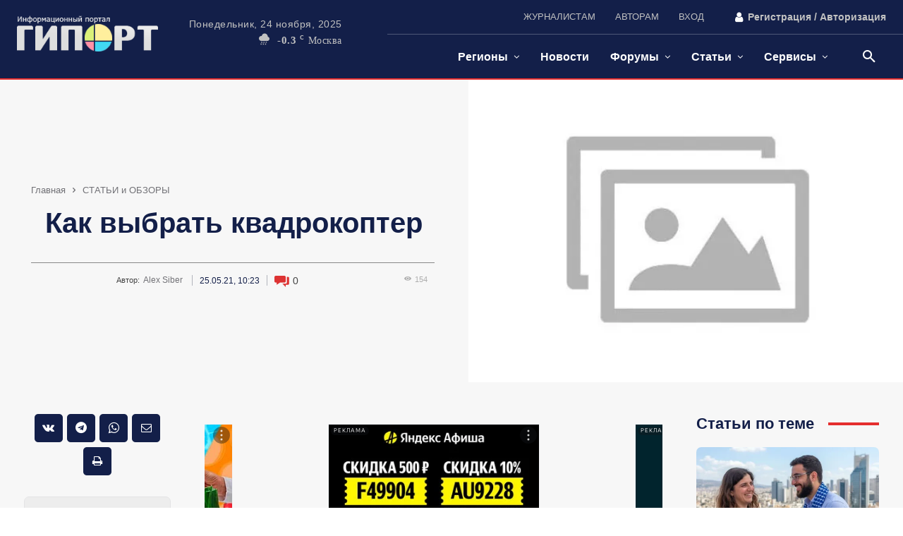

--- FILE ---
content_type: text/html; charset=UTF-8
request_url: https://giport.ru/sovet/128295
body_size: 80679
content:
<!doctype html ><html lang="ru-RU"><head><script data-no-optimize="1">var litespeed_docref=sessionStorage.getItem("litespeed_docref");litespeed_docref&&(Object.defineProperty(document,"referrer",{get:function(){return litespeed_docref}}),sessionStorage.removeItem("litespeed_docref"));</script> <meta charset="UTF-8" /><title>Как выбрать квадрокоптер -</title><meta name="viewport" content="width=device-width, initial-scale=1.0"><link rel="pingback" href="https://giport.ru/xmlrpc.php" /><meta name='robots' content='index, follow, max-image-preview:large, max-snippet:-1, max-video-preview:-1' /><meta name="description" content="За последнее десятилетие квадрокоптеры, ещё недавно считавшиеся экзотической игрушкой, совершили настоящий прорыв, образовав большой сегмент" /><link rel="canonical" href="https://giport.ru/sovet/128295" /><meta property="og:locale" content="ru_RU" /><meta property="og:type" content="article" /><meta property="og:title" content="Как выбрать квадрокоптер -" /><meta property="og:description" content="За последнее десятилетие квадрокоптеры, ещё недавно считавшиеся экзотической игрушкой, совершили настоящий прорыв, образовав большой сегмент" /><meta property="og:url" content="https://giport.ru/sovet/128295" /><meta property="og:site_name" content="ГИПОРТ Новости" /><meta property="article:published_time" content="2021-05-25T07:23:00+00:00" /><meta property="article:modified_time" content="2024-09-02T08:27:31+00:00" /><meta property="og:image" content="https://giport.ru/wp-content/uploads/2024/11/flaer_giport_1280x720_gerl1.webp" /><meta property="og:image:width" content="1280" /><meta property="og:image:height" content="720" /><meta property="og:image:type" content="image/jpeg" /><meta name="author" content="Alex Siber" /> <script type="application/ld+json" class="yoast-schema-graph">{"@context":"https://schema.org","@graph":[{"@type":"NewsArticle","@id":"https://giport.ru/sovet/128295#article","isPartOf":{"@id":"https://giport.ru/sovet/128295"},"author":{"name":"Alex Siber","@id":"https://giport.ru/#/schema/person/d79349114edfbe804a4b010c8034b652"},"headline":"Как выбрать квадрокоптер","datePublished":"2021-05-25T07:23:00+00:00","dateModified":"2024-09-02T08:27:31+00:00","mainEntityOfPage":{"@id":"https://giport.ru/sovet/128295"},"wordCount":557,"commentCount":0,"publisher":{"@id":"https://giport.ru/#organization"},"articleSection":["СТАТЬИ и ОБЗОРЫ","Техника, электроника"],"inLanguage":"ru-RU","potentialAction":[{"@type":"CommentAction","name":"Comment","target":["https://giport.ru/sovet/128295#respond"]}]},{"@type":"WebPage","@id":"https://giport.ru/sovet/128295","url":"https://giport.ru/sovet/128295","name":"Как выбрать квадрокоптер -","isPartOf":{"@id":"https://giport.ru/#website"},"datePublished":"2021-05-25T07:23:00+00:00","dateModified":"2024-09-02T08:27:31+00:00","description":"За последнее десятилетие квадрокоптеры, ещё недавно считавшиеся экзотической игрушкой, совершили настоящий прорыв, образовав большой сегмент","breadcrumb":{"@id":"https://giport.ru/sovet/128295#breadcrumb"},"inLanguage":"ru-RU","potentialAction":[{"@type":"ReadAction","target":["https://giport.ru/sovet/128295"]}]},{"@type":"BreadcrumbList","@id":"https://giport.ru/sovet/128295#breadcrumb","itemListElement":[{"@type":"ListItem","position":1,"name":"Home","item":"https://giport.ru/"},{"@type":"ListItem","position":2,"name":"СТАТЬИ и ОБЗОРЫ","item":"https://giport.ru/sovet"},{"@type":"ListItem","position":3,"name":"Техника, электроника","item":"https://giport.ru/sovet/technic-tips"},{"@type":"ListItem","position":4,"name":"Как выбрать квадрокоптер"}]},{"@type":"WebSite","@id":"https://giport.ru/#website","url":"https://giport.ru/","name":"ГИПОРТ Новости","description":"Оперативные новости о событиях в мире, России, регионах и Нижнем Новгороде | Статьи, обзоры, форумы | Сотрудничество с авторами ₽","publisher":{"@id":"https://giport.ru/#organization"},"alternateName":"ИА ГИПОРТ","potentialAction":[{"@type":"SearchAction","target":{"@type":"EntryPoint","urlTemplate":"https://giport.ru/?s={search_term_string}"},"query-input":{"@type":"PropertyValueSpecification","valueRequired":true,"valueName":"search_term_string"}}],"inLanguage":"ru-RU"},{"@type":"Organization","@id":"https://giport.ru/#organization","name":"ГИПОРТ Новости","alternateName":"ИА ГИПОРТ","url":"https://giport.ru/","logo":{"@type":"ImageObject","inLanguage":"ru-RU","@id":"https://giport.ru/#/schema/logo/image/","url":"https://giport.ru/wp-content/uploads/2024/11/flaer_giport_1280x720_gerl1.webp","contentUrl":"https://giport.ru/wp-content/uploads/2024/11/flaer_giport_1280x720_gerl1.webp","width":1280,"height":720,"caption":"ГИПОРТ Новости"},"image":{"@id":"https://giport.ru/#/schema/logo/image/"},"sameAs":["https://vk.com/giport"]},{"@type":"Person","@id":"https://giport.ru/#/schema/person/d79349114edfbe804a4b010c8034b652","name":"Alex Siber","image":{"@type":"ImageObject","inLanguage":"ru-RU","@id":"https://giport.ru/#/schema/person/image/","url":"//giport.ru/wp-content/uploads/wpforo/avatars/alex_2.jpg","contentUrl":"//giport.ru/wp-content/uploads/wpforo/avatars/alex_2.jpg","caption":"Alex Siber"},"url":"https://giport.ru/author/alex"}]}</script> <link rel='dns-prefetch' href='//giport.ru' /><link rel='preconnect' href='https://giport.ru' /><link data-optimized="2" rel="stylesheet" href="https://giport.ru/wp-content/litespeed/css/1ee990adb0482d744b3dced022a5c711.css?ver=f977d" /> <script type="litespeed/javascript" data-src="https://giport.ru/wp-includes/js/jquery/jquery.min.js" id="jquery-core-js"></script> <meta name="generator" content="webp-uploads 2.6.0"> <script type="litespeed/javascript">window.tdb_global_vars={"wpRestUrl":"https:\/\/giport.ru\/wp-json\/","permalinkStructure":"\/%category%\/%postname%"};window.tdb_p_autoload_vars={"isAjax":!1,"isAdminBarShowing":!1,"autoloadStatus":"on","origPostEditUrl":null}</script>  <script id="td-generated-header-js" type="litespeed/javascript">var tdBlocksArray=[];function tdBlock(){this.id='';this.block_type=1;this.atts='';this.td_column_number='';this.td_current_page=1;this.post_count=0;this.found_posts=0;this.max_num_pages=0;this.td_filter_value='';this.is_ajax_running=!1;this.td_user_action='';this.header_color='';this.ajax_pagination_infinite_stop=''}(function(){var htmlTag=document.getElementsByTagName("html")[0];if(navigator.userAgent.indexOf("MSIE 10.0")>-1){htmlTag.className+=' ie10'}
if(!!navigator.userAgent.match(/Trident.*rv\:11\./)){htmlTag.className+=' ie11'}
if(navigator.userAgent.indexOf("Edge")>-1){htmlTag.className+=' ieEdge'}
if(/(iPad|iPhone|iPod)/g.test(navigator.userAgent)){htmlTag.className+=' td-md-is-ios'}
var user_agent=navigator.userAgent.toLowerCase();if(user_agent.indexOf("android")>-1){htmlTag.className+=' td-md-is-android'}
if(-1!==navigator.userAgent.indexOf('Mac OS X')){htmlTag.className+=' td-md-is-os-x'}
if(/chrom(e|ium)/.test(navigator.userAgent.toLowerCase())){htmlTag.className+=' td-md-is-chrome'}
if(-1!==navigator.userAgent.indexOf('Firefox')){htmlTag.className+=' td-md-is-firefox'}
if(-1!==navigator.userAgent.indexOf('Safari')&&-1===navigator.userAgent.indexOf('Chrome')){htmlTag.className+=' td-md-is-safari'}
if(-1!==navigator.userAgent.indexOf('IEMobile')){htmlTag.className+=' td-md-is-iemobile'}})();var tdLocalCache={};(function(){"use strict";tdLocalCache={data:{},remove:function(resource_id){delete tdLocalCache.data[resource_id]},exist:function(resource_id){return tdLocalCache.data.hasOwnProperty(resource_id)&&tdLocalCache.data[resource_id]!==null},get:function(resource_id){return tdLocalCache.data[resource_id]},set:function(resource_id,cachedData){tdLocalCache.remove(resource_id);tdLocalCache.data[resource_id]=cachedData}}})();var td_viewport_interval_list=[{"limitBottom":767,"sidebarWidth":228},{"limitBottom":1018,"sidebarWidth":300},{"limitBottom":1140,"sidebarWidth":324}];var tds_general_modal_image_disable_mob="yes";var tdc_is_installed="yes";var tdc_domain_active=!1;var td_ajax_url="https:\/\/giport.ru\/wp-admin\/admin-ajax.php?td_theme_name=Newspaper&v=12.7.1";var td_get_template_directory_uri="https:\/\/giport.ru\/wp-content\/plugins\/td-composer\/legacy\/common";var tds_snap_menu="";var tds_logo_on_sticky="";var tds_header_style="";var td_please_wait="\u041f\u043e\u0436\u0430\u043b\u0443\u0439\u0441\u0442\u0430, \u043f\u043e\u0434\u043e\u0436\u0434\u0438\u0442\u0435...";var td_email_user_pass_incorrect="\u041d\u0435\u0432\u0435\u0440\u043d\u043e\u0435 \u0438\u043c\u044f \u043f\u043e\u043b\u044c\u0437\u043e\u0432\u0430\u0442\u0435\u043b\u044f \u0438\u043b\u0438 \u043f\u0430\u0440\u043e\u043b\u044c!";var td_email_user_incorrect="\u041d\u0435\u0432\u0435\u0440\u043d\u044b\u0439 \u0430\u0434\u0440\u0435\u0441 \u044d\u043b\u0435\u043a\u0442\u0440\u043e\u043d\u043d\u043e\u0439 \u043f\u043e\u0447\u0442\u044b \u0438\u043b\u0438 \u043f\u0430\u0440\u043e\u043b\u044c!";var td_email_incorrect="\u041d\u0435\u0432\u0435\u0440\u043d\u044b\u0439 \u0430\u0434\u0440\u0435\u0441 \u044d\u043b\u0435\u043a\u0442\u0440\u043e\u043d\u043d\u043e\u0439 \u043f\u043e\u0447\u0442\u044b!";var td_user_incorrect="Username incorrect!";var td_email_user_empty="Email or username empty!";var td_pass_empty="Pass empty!";var td_pass_pattern_incorrect="Invalid Pass Pattern!";var td_retype_pass_incorrect="Retyped Pass incorrect!";var tds_more_articles_on_post_enable="";var tds_more_articles_on_post_time_to_wait="";var tds_more_articles_on_post_pages_distance_from_top=0;var tds_captcha="";var tds_theme_color_site_wide="#e52e2e";var tds_smart_sidebar="enabled";var tdThemeName="Newspaper";var tdThemeNameWl="Newspaper";var td_magnific_popup_translation_tPrev="\u041f\u0440\u0435\u0434\u044b\u0434\u0443\u0449\u0438\u0439 (\u041a\u043d\u043e\u043f\u043a\u0430 \u0432\u043b\u0435\u0432\u043e)";var td_magnific_popup_translation_tNext="\u0421\u043b\u0435\u0434\u0443\u044e\u0449\u0438\u0439 (\u041a\u043d\u043e\u043f\u043a\u0430 \u0432\u043f\u0440\u0430\u0432\u043e)";var td_magnific_popup_translation_tCounter="%curr% \u0438\u0437 %total%";var td_magnific_popup_translation_ajax_tError="\u0421\u043e\u0434\u0435\u0440\u0436\u0438\u043c\u043e\u0435 %url% \u043d\u0435 \u043c\u043e\u0436\u0435\u0442 \u0431\u044b\u0442\u044c \u0437\u0430\u0433\u0440\u0443\u0436\u0435\u043d\u043e.";var td_magnific_popup_translation_image_tError="\u0418\u0437\u043e\u0431\u0440\u0430\u0436\u0435\u043d\u0438\u0435 #%curr% \u043d\u0435 \u0443\u0434\u0430\u043b\u043e\u0441\u044c \u0437\u0430\u0433\u0440\u0443\u0437\u0438\u0442\u044c.";var tdBlockNonce="169ecdd98a";var tdMobileMenu="enabled";var tdMobileSearch="enabled";var tdDateNamesI18n={"month_names":["\u042f\u043d\u0432\u0430\u0440\u044c","\u0424\u0435\u0432\u0440\u0430\u043b\u044c","\u041c\u0430\u0440\u0442","\u0410\u043f\u0440\u0435\u043b\u044c","\u041c\u0430\u0439","\u0418\u044e\u043d\u044c","\u0418\u044e\u043b\u044c","\u0410\u0432\u0433\u0443\u0441\u0442","\u0421\u0435\u043d\u0442\u044f\u0431\u0440\u044c","\u041e\u043a\u0442\u044f\u0431\u0440\u044c","\u041d\u043e\u044f\u0431\u0440\u044c","\u0414\u0435\u043a\u0430\u0431\u0440\u044c"],"month_names_short":["\u042f\u043d\u0432","\u0424\u0435\u0432","\u041c\u0430\u0440","\u0410\u043f\u0440","\u041c\u0430\u0439","\u0418\u044e\u043d","\u0418\u044e\u043b","\u0410\u0432\u0433","\u0421\u0435\u043d","\u041e\u043a\u0442","\u041d\u043e\u044f","\u0414\u0435\u043a"],"day_names":["\u0412\u043e\u0441\u043a\u0440\u0435\u0441\u0435\u043d\u044c\u0435","\u041f\u043e\u043d\u0435\u0434\u0435\u043b\u044c\u043d\u0438\u043a","\u0412\u0442\u043e\u0440\u043d\u0438\u043a","\u0421\u0440\u0435\u0434\u0430","\u0427\u0435\u0442\u0432\u0435\u0440\u0433","\u041f\u044f\u0442\u043d\u0438\u0446\u0430","\u0421\u0443\u0431\u0431\u043e\u0442\u0430"],"day_names_short":["\u0412\u0441","\u041f\u043d","\u0412\u0442","\u0421\u0440","\u0427\u0442","\u041f\u0442","\u0421\u0431"]};var tdb_modal_confirm="\u0441\u043e\u0445\u0440\u0430\u043d\u044f\u0442\u044c";var tdb_modal_cancel="\u043e\u0442\u043c\u0435\u043d\u0430";var tdb_modal_confirm_alt="\u0434\u0430";var tdb_modal_cancel_alt="\u043d\u0435\u0442";var td_deploy_mode="deploy";var td_ad_background_click_link="";var td_ad_background_click_target=""</script>  <script type="litespeed/javascript">(function(m,e,t,r,i,k,a){m[i]=m[i]||function(){(m[i].a=m[i].a||[]).push(arguments)};m[i].l=1*new Date();for(var j=0;j<document.scripts.length;j++){if(document.scripts[j].src===r){return}}
k=e.createElement(t),a=e.getElementsByTagName(t)[0],k.async=1,k.src=r,a.parentNode.insertBefore(k,a)})(window,document,'script','https://mc.yandex.ru/metrika/tag.js','ym');ym(650745,'init',{clickmap:!0,accurateTrackBounce:!0,trackLinks:!0})</script> <noscript><div><img src="https://mc.yandex.ru/watch/650745" style="position:absolute; left:-9999px;" alt="" /></div></noscript> <script type="litespeed/javascript">window.yaContextCb=window.yaContextCb||[]</script> <script src="https://yandex.ru/ads/system/context.js" async></script>  <script type="litespeed/javascript" data-src="//s.luxcdn.com/t/229947/360_light.js"></script><link rel="icon" href="https://giport.ru/wp-content/uploads/2024/09/logo_giport_2024_favikon_16x16_4.png" sizes="32x32" /><link rel="icon" href="https://giport.ru/wp-content/uploads/2024/09/logo_giport_2024_favikon_16x16_4.png" sizes="192x192" /><link rel="apple-touch-icon" href="https://giport.ru/wp-content/uploads/2024/09/logo_giport_2024_favikon_16x16_4.png" /><meta name="msapplication-TileImage" content="https://giport.ru/wp-content/uploads/2024/09/logo_giport_2024_favikon_16x16_4.png" /><style id="tdw-css-placeholder"></style></head><body class="wp-singular post-template-default single single-post postid-230821 single-format-standard wp-theme-Newspaper wp-child-theme-Newspaper-child 128295 global-block-template-1 tdb_template_616406 wpf-default wpft- wpf-guest wpfu-group-4 wpf-theme-2022 wpf-is_standalone-0 wpf-boardid-0 is_wpforo_page-0 is_wpforo_url-0 is_wpforo_shortcode_page-0 tdb-template  tdc-header-template  tdc-footer-template td-full-layout" itemscope="itemscope" itemtype="https://schema.org/WebPage">
 <script type="litespeed/javascript" data-src="https://www.googletagmanager.com/gtag/js?id=G-QFYVBKFXMZ"></script> <script type="litespeed/javascript">window.dataLayer=window.dataLayer||[];function gtag(){dataLayer.push(arguments)}gtag('js',new Date());gtag('config','G-QFYVBKFXMZ')</script> <div class="td-scroll-up" data-style="style1"><i class="td-icon-menu-up"></i></div><div class="td-menu-background" style="visibility:hidden"></div><div id="td-mobile-nav" style="visibility:hidden"><div class="td-mobile-container"><div class="td-menu-socials-wrap"><div class="td-menu-socials"></div><div class="td-mobile-close">
<span><i class="td-icon-close-mobile"></i></span></div></div><div class="td-mobile-content"><div class="menu-glavnoe-menyu-container"><ul id="menu-glavnoe-menyu-2" class="td-mobile-main-menu"><li class="menu-item menu-item-type-taxonomy menu-item-object-category menu-item-has-children menu-item-first menu-item-529097"><a rel="nofollow" href="https://giport.ru/nn">Регионы<i class="td-icon-menu-right td-element-after"></i></a><ul class="sub-menu"><li class="menu-item menu-item-type-custom menu-item-object-custom menu-item-702620"><a title="Новости Екатеринбурга" rel="nofollow" href="/tag/ekaterinburg">Екатеринбург</a></li><li class="menu-item menu-item-type-custom menu-item-object-custom menu-item-702666"><a title="Новости Казани" rel="nofollow" href="/tag/kazan">Казань</a></li><li class="menu-item menu-item-type-custom menu-item-object-custom menu-item-702594"><a title="Новости Краснодара" href="/tag/krasnodar">Краснодар</a></li><li class="menu-item menu-item-type-custom menu-item-object-custom menu-item-702563"><a title="Новости Москвы" href="/tag/moskva">Москва</a></li><li class="menu-item menu-item-type-custom menu-item-object-custom menu-item-702423"><a title="Новости Нижнего Новгорода" href="/tag/nizhnij-novgorod">Нижний Новгород</a></li><li class="menu-item menu-item-type-custom menu-item-object-custom menu-item-702618"><a title="Новости Ростова-на-Дону" rel="nofollow" href="/tag/rostov-na-donu">Ростов-на-Дону</a></li><li class="menu-item menu-item-type-custom menu-item-object-custom menu-item-702561"><a title="Новости Санкт-Петербурга" href="/tag/sankt-peterburg">Санкт-Петербург</a></li></ul></li><li class="menu-item menu-item-type-taxonomy menu-item-object-category menu-item-529094"><a title="Новости о событиях в России и Мире" rel="nofollow" href="https://giport.ru/news">Новости</a></li><li class="menu-item menu-item-type-post_type menu-item-object-page menu-item-has-children menu-item-529107"><a title="Форумы городские и тематические" rel="nofollow" href="https://giport.ru/forum">Форумы<i class="td-icon-menu-right td-element-after"></i></a><ul class="sub-menu"><li class="menu-item menu-item-type-custom menu-item-object-custom menu-item-580385"><a rel="nofollow" href="/forum/womens">Женский форум</a></li><li class="menu-item menu-item-type-custom menu-item-object-custom menu-item-589206"><a rel="nofollow" href="/forum/cities">Города и регионы</a></li><li class="menu-item menu-item-type-custom menu-item-object-custom menu-item-580317"><a rel="nofollow" href="/forum/pro_forum">Профессиональные форумы</a></li><li class="menu-item menu-item-type-custom menu-item-object-custom menu-item-580316"><a rel="nofollow" href="/forum/tehnika-elektronika">Техника, электроника</a></li><li class="menu-item menu-item-type-custom menu-item-object-custom menu-item-580318"><a rel="nofollow" href="/forum/glav_forum">Общение о разном</a></li></ul></li><li class="menu-item menu-item-type-taxonomy menu-item-object-category current-post-ancestor current-menu-parent current-post-parent menu-item-has-children menu-item-529095"><a title="/sovet" rel="nofollow" href="https://giport.ru/sovet">Статьи<i class="td-icon-menu-right td-element-after"></i></a><ul class="sub-menu"><li class="menu-item menu-item-type-taxonomy menu-item-object-category menu-item-679477"><a rel="nofollow" href="https://giport.ru/sovet/auto-world-tips">Автомир</a></li><li class="menu-item menu-item-type-taxonomy menu-item-object-category menu-item-679478"><a rel="nofollow" href="https://giport.ru/sovet/business-services-tips">Бизнес-услуги</a></li><li class="menu-item menu-item-type-taxonomy menu-item-object-category menu-item-679479"><a rel="nofollow" href="https://giport.ru/sovet/leisure-tips">Досуг</a></li><li class="menu-item menu-item-type-taxonomy menu-item-object-category menu-item-679480"><a rel="nofollow" href="https://giport.ru/sovet/food-tips">Еда, кухня</a></li><li class="menu-item menu-item-type-taxonomy menu-item-object-category menu-item-679481"><a rel="nofollow" href="https://giport.ru/sovet/pets-tips">Зоомир</a></li><li class="menu-item menu-item-type-taxonomy menu-item-object-category menu-item-699775"><a title="IT-технологии" rel="nofollow" href="https://giport.ru/sovet/itech">Интернет-технологии</a></li><li class="menu-item menu-item-type-taxonomy menu-item-object-category menu-item-679482"><a rel="nofollow" href="https://giport.ru/sovet/marketing-tips">Маркетинг</a></li><li class="menu-item menu-item-type-taxonomy menu-item-object-category menu-item-679483"><a rel="nofollow" href="https://giport.ru/sovet/furniture-interiors-tips">Мебель и интерьеры</a></li><li class="menu-item menu-item-type-taxonomy menu-item-object-category menu-item-679484"><a rel="nofollow" href="https://giport.ru/sovet/medical-tips">Медицина</a></li><li class="menu-item menu-item-type-taxonomy menu-item-object-category menu-item-679485"><a rel="nofollow" href="https://giport.ru/sovet/fashion-beauty-tips">Мода и красота</a></li><li class="menu-item menu-item-type-taxonomy menu-item-object-category menu-item-679486"><a rel="nofollow" href="https://giport.ru/sovet/realty-tips">Недвижимость</a></li><li class="menu-item menu-item-type-taxonomy menu-item-object-category menu-item-679487"><a rel="nofollow" href="https://giport.ru/sovet/education-tips">Образование</a></li><li class="menu-item menu-item-type-taxonomy menu-item-object-category menu-item-679490"><a rel="nofollow" href="https://giport.ru/news/sport-news">Спорт</a></li><li class="menu-item menu-item-type-taxonomy menu-item-object-category menu-item-680043"><a rel="nofollow" href="https://giport.ru/sovet/insurance-tips">Страхование</a></li><li class="menu-item menu-item-type-taxonomy menu-item-object-category menu-item-679489"><a rel="nofollow" href="https://giport.ru/sovet/construction-tips">Строительство</a></li><li class="menu-item menu-item-type-taxonomy menu-item-object-category menu-item-679493"><a rel="nofollow" href="https://giport.ru/sovet/tourism-tips">Туризм</a></li><li class="menu-item menu-item-type-taxonomy menu-item-object-category menu-item-679494"><a rel="nofollow" href="https://giport.ru/sovet/jewelry-tips">Ювелирные изделия</a></li><li class="menu-item menu-item-type-taxonomy menu-item-object-category menu-item-679495"><a rel="nofollow" href="https://giport.ru/sovet/legal-issues-tips">Юридические вопросы</a></li><li class="menu-item menu-item-type-taxonomy menu-item-object-category menu-item-679496"><a rel="nofollow" href="https://giport.ru/sovet/other-tips/plant-tips">Цветы, семена, саженцы</a></li><li class="menu-item menu-item-type-taxonomy menu-item-object-category menu-item-679497"><a rel="nofollow" href="https://giport.ru/sovet/other-tips/tips-healthy-lifestyle">Экотовары и ЗОЖ</a></li></ul></li><li class="menu-item menu-item-type-custom menu-item-object-custom menu-item-has-children menu-item-705713"><a href="/tickets">Сервисы<i class="td-icon-menu-right td-element-after"></i></a><ul class="sub-menu"><li class="menu-item menu-item-type-post_type menu-item-object-page menu-item-682435"><a title="Купить билеты на самолет, поезд, автобус" rel="nofollow" href="https://giport.ru/tickets">Авиа, ж/д билеты</a></li></ul></li></ul></div></div></div></div><div class="td-search-background" style="visibility:hidden"></div><div class="td-search-wrap-mob" style="visibility:hidden"><div class="td-drop-down-search"><form method="get" class="td-search-form" action="https://giport.ru/"><div class="td-search-close">
<span><i class="td-icon-close-mobile"></i></span></div><div role="search" class="td-search-input">
<span>Поиск</span>
<input id="td-header-search-mob" type="text" value="" name="s" autocomplete="off" /></div></form><div id="td-aj-search-mob" class="td-ajax-search-flex"></div></div></div><div id="td-outer-wrap" class="td-theme-wrap"><div class="td-header-template-wrap" style="position: relative"><div class="td-header-mobile-wrap "><div id="login-form" class="white-popup-block mfp-hide mfp-with-anim td-login-modal-wrap"><div class="td-login-wrap">
<a href="#" aria-label="Back" class="td-back-button"><i class="td-icon-modal-back"></i></a><div id="td-login-div" class="td-login-form-div td-display-block"><div class="td-login-panel-title">войти в систему</div><div class="td-login-panel-descr">Добро пожаловать! Войдите в свою учётную запись</div><div class="td_display_err"></div><form id="loginForm" action="#" method="post"><div class="td-login-inputs"><input class="td-login-input" autocomplete="username" type="text" name="login_email" id="login_email" value="" required><label for="login_email">Ваше имя пользователя</label></div><div class="td-login-inputs"><input class="td-login-input" autocomplete="current-password" type="password" name="login_pass" id="login_pass" value="" required><label for="login_pass">Ваш пароль</label></div>
<input type="button"  name="login_button" id="login_button" class="wpb_button btn td-login-button" value="авторизоваться"></form><div class="td-login-info-text"><a href="#" id="forgot-pass-link">Забыли пароль? получить помощь</a></div>
<a id="register-link">Создать учетную запись</a><div class="td-login-info-text"><a class="privacy-policy-link" href="https://giport.ru/privacy-policy">Политика конфиденциальности</a></div></div><div id="td-register-div" class="td-login-form-div td-display-none td-login-modal-wrap"><div class="td-login-panel-title">Создать учетную запись</div><div class="td-login-panel-descr">Добро пожаловать! зарегистрировать аккаунт</div><div class="td_display_err"></div><form id="registerForm" action="#" method="post"><div class="td-login-inputs"><input class="td-login-input" type="email" name="register_email" id="register_email" value="" required><label for="register_email">Ваш адрес электронной почты</label></div><div class="td-login-inputs"><input class="td-login-input" type="text" name="register_user" id="register_user" value="" required><label for="register_user">Ваше имя пользователя</label></div>
<input type="button" name="register_button" id="register_button" class="wpb_button btn td-login-button" value="Регистрация"></form><div class="td-login-info-text">Пароль будет выслан Вам по электронной почте.</div><div class="td-login-info-text"><a class="privacy-policy-link" href="https://giport.ru/privacy-policy">Политика конфиденциальности</a></div></div><div id="td-forgot-pass-div" class="td-login-form-div td-display-none"><div class="td-login-panel-title">восстановление пароля</div><div class="td-login-panel-descr">Восстановите свой пароль</div><div class="td_display_err"></div><form id="forgotpassForm" action="#" method="post"><div class="td-login-inputs"><input class="td-login-input" type="text" name="forgot_email" id="forgot_email" value="" required><label for="forgot_email">Ваш адрес электронной почты</label></div>
<input type="button" name="forgot_button" id="forgot_button" class="wpb_button btn td-login-button" value="отправить мой пароль"></form><div class="td-login-info-text">Пароль будет выслан Вам по электронной почте.</div></div></div></div><div id="tdi_1" class="tdc-zone"><div class="tdc_zone tdi_2  wpb_row td-pb-row tdc-element-style"  ><style scoped>.tdi_2{min-height:0}.tdi_2>.td-element-style:after{content:''!important;width:100%!important;height:100%!important;position:absolute!important;top:0!important;left:0!important;z-index:0!important;display:block!important;background-color:var(--base-color-1)!important}.td-header-mobile-wrap{position:relative;width:100%}@media (max-width:767px){.tdi_2:before{content:'';display:block;width:100vw;height:100%;position:absolute;left:50%;transform:translateX(-50%);box-shadow:0px 2px 10px 0px rgba(0,0,0,0.09);z-index:20;pointer-events:none}@media (max-width:767px){.tdi_2:before{width:100%}}}@media (max-width:767px){.tdi_2{border-color:var(--accent-color-1)!important;border-style:solid!important;border-width:0px 0px 2px 0px!important}}</style><div class="tdi_1_rand_style td-element-style" ></div><div id="tdi_3" class="tdc-row"><div class="vc_row tdi_4  wpb_row td-pb-row" ><style scoped>.tdi_4,.tdi_4 .tdc-columns{min-height:0}#tdi_3.tdc-row[class*='stretch_row']>.td-pb-row>.td-element-style,#tdi_3.tdc-row[class*='stretch_row']>.td-pb-row>.tdc-video-outer-wrapper{width:100%!important}.tdi_4,.tdi_4 .tdc-columns{display:block}.tdi_4 .tdc-columns{width:100%}.tdi_4:before,.tdi_4:after{display:table}@media (max-width:767px){.tdi_4,.tdi_4 .tdc-columns{display:flex;flex-direction:row;flex-wrap:nowrap;justify-content:flex-start;align-items:center}.tdi_4 .tdc-columns{width:100%}.tdi_4:before,.tdi_4:after{display:none}@media (min-width:768px){.tdi_4{margin-left:-0px;margin-right:-0px}.tdi_4 .tdc-row-video-background-error,.tdi_4>.vc_column,.tdi_4>.tdc-columns>.vc_column{padding-left:0px;padding-right:0px}}}@media (max-width:767px){.tdi_4{padding-top:7px!important;padding-bottom:7px!important}}</style><div class="vc_column tdi_6  wpb_column vc_column_container tdc-column td-pb-span12"><style scoped>.tdi_6{vertical-align:baseline}.tdi_6>.wpb_wrapper,.tdi_6>.wpb_wrapper>.tdc-elements{display:block}.tdi_6>.wpb_wrapper>.tdc-elements{width:100%}.tdi_6>.wpb_wrapper>.vc_row_inner{width:auto}.tdi_6>.wpb_wrapper{width:auto;height:auto}@media (max-width:767px){.tdi_6>.wpb_wrapper,.tdi_6>.wpb_wrapper>.tdc-elements{display:flex;flex-direction:row;flex-wrap:nowrap;justify-content:flex-start;align-items:center}.tdi_6>.wpb_wrapper>.tdc-elements{width:100%}.tdi_6>.wpb_wrapper>.vc_row_inner{width:auto}.tdi_6>.wpb_wrapper{width:100%;height:100%}}@media (max-width:767px){.tdi_6{display:inline-block!important}}</style><div class="wpb_wrapper" ><div class="td_block_wrap tdb_header_logo tdi_7 td-pb-border-top td_block_template_1 tdb-header-align"  data-td-block-uid="tdi_7" ><style>@media (min-width:1019px) and (max-width:1140px){.tdi_7{margin-left:0px!important}}@media (min-width:768px) and (max-width:1018px){.tdi_7{margin-left:0px!important}}@media (max-width:767px){.tdi_7{margin-top:-3px!important}}</style><style>.tdb-header-align{vertical-align:middle}.tdb_header_logo{margin-bottom:0;clear:none}.tdb_header_logo .tdb-logo-a,.tdb_header_logo h1{display:flex;pointer-events:auto;align-items:flex-start}.tdb_header_logo h1{margin:0;line-height:0}.tdb_header_logo .tdb-logo-img-wrap img{display:block}.tdb_header_logo .tdb-logo-svg-wrap+.tdb-logo-img-wrap{display:none}.tdb_header_logo .tdb-logo-svg-wrap svg{width:50px;display:block;transition:fill .3s ease}.tdb_header_logo .tdb-logo-text-wrap{display:flex}.tdb_header_logo .tdb-logo-text-title,.tdb_header_logo .tdb-logo-text-tagline{-webkit-transition:all 0.2s ease;transition:all 0.2s ease}.tdb_header_logo .tdb-logo-text-title{background-size:cover;background-position:center center;font-size:75px;font-family:serif;line-height:1.1;color:#222;white-space:nowrap}.tdb_header_logo .tdb-logo-text-tagline{margin-top:2px;font-size:12px;font-family:serif;letter-spacing:1.8px;line-height:1;color:#767676}.tdb_header_logo .tdb-logo-icon{position:relative;font-size:46px;color:#000}.tdb_header_logo .tdb-logo-icon-svg{line-height:0}.tdb_header_logo .tdb-logo-icon-svg svg{width:46px;height:auto}.tdb_header_logo .tdb-logo-icon-svg svg,.tdb_header_logo .tdb-logo-icon-svg svg *{fill:#000}.tdi_7 .tdb-logo-a,.tdi_7 h1{flex-direction:row;align-items:center;justify-content:flex-start}.tdi_7 .tdb-logo-svg-wrap{max-width:100%;margin-top:0px;margin-bottom:0px;margin-right:0px;margin-left:0px;display:none}.tdi_7 .tdb-logo-svg-wrap svg{width:100%!important;height:auto}.tdi_7 .tdb-logo-svg-wrap:first-child{margin-top:0;margin-left:0}.tdi_7 .tdb-logo-svg-wrap:last-child{margin-bottom:0;margin-right:0}.tdi_7 .tdb-logo-svg-wrap+.tdb-logo-img-wrap{display:block}.tdi_7 .tdb-logo-text-tagline{margin-top:2px;margin-left:0;display:none}.tdi_7 .tdb-logo-text-title{display:none;color:#ffffff}.tdi_7 .tdb-logo-text-wrap{flex-direction:column;align-items:flex-start}.tdi_7 .tdb-logo-icon{top:0px;display:none}.tdi_7 .tdb-logo-svg-wrap>*{fill:#ffffff}@media (max-width:767px){.tdb_header_logo .tdb-logo-text-title{font-size:36px}}@media (max-width:767px){.tdb_header_logo .tdb-logo-text-tagline{font-size:11px}}@media (max-width:767px){.tdi_7 .tdb-logo-svg-wrap{max-width:60px}.tdi_7 .tdb-logo-svg-wrap svg{width:60px!important;height:auto}.tdi_7 .tdb-logo-img{max-width:130px}.tdi_7 .tdb-logo-img-wrap{display:block}}</style><div class="tdb-block-inner td-fix-index"><a class="tdb-logo-a" href="https://giport.ru/"><span class="tdb-logo-img-wrap"><img class="tdb-logo-img" src="https://giport.ru/wp-content/uploads/2024/09/logo_dev.giport_2024_white_246x48.png" alt="Logo"  title=""  width="246" height="64" /></span><span class="tdb-logo-text-wrap"><span class="tdb-logo-text-title">ГИПОРТ </span><span class="tdb-logo-text-tagline">Новости, обзоры, форумы</span></span></a></div></div><div class="tdm_block td_block_wrap td_block_wrap tdm_block_popup tdi_8 td-pb-border-top td_block_template_1"  data-td-block-uid="tdi_8" ><style>.tdi_8{margin-bottom:0px!important;padding-top:5px!important;padding-right:5px!important;padding-bottom:6px!important;padding-left:5px!important;border-color:rgba(255,255,255,0.15)!important;border-style:solid!important;border-width:0!important}@media (min-width:1019px) and (max-width:1140px){.tdi_8{margin-right:0px!important}}@media (min-width:768px) and (max-width:1018px){.tdi_8{margin-right:0px!important;margin-left:6px!important;padding-top:2px!important;padding-right:6px!important;padding-bottom:4px!important;padding-left:0px!important}}@media (max-width:767px){.tdi_8{margin-left:190px!important;justify-content:flex-end!important;text-align:right!important}}</style><style>.tdm-popup-modal-prevent-scroll{overflow:hidden}.tdm-popup-modal-wrap,.tdm-popup-modal-bg{top:0;left:0;width:100%;height:100%}.tdm-popup-modal-wrap{position:fixed;display:flex;z-index:10002}.tdm-popup-modal-bg{position:absolute}.tdm-popup-modal{display:flex;flex-direction:column;position:relative;background-color:#fff;width:700px;max-width:100%;max-height:100%;border-radius:3px;overflow:hidden;z-index:1}.tdm-pm-header{display:flex;align-items:center;width:100%;padding:19px 25px 16px;z-index:10}.tdm-pmh-title{margin:0;padding:0;font-size:18px;line-height:1.2;font-weight:600;color:#1D2327}a.tdm-pmh-title:hover{color:var(--td_theme_color,#4db2ec)}.tdm-pmh-close{position:relative;margin-left:auto;font-size:14px;color:#878d93;cursor:pointer}.tdm-pmh-close *{pointer-events:none}.tdm-pmh-close svg{width:14px;fill:#878d93}.tdm-pmh-close:hover{color:#000}.tdm-pmh-close:hover svg{fill:#000}.tdm-pm-body{flex:1;padding:30px 25px;overflow:auto;overflow-x:hidden}.tdm-pm-body>p:empty{display:none}.tdm-pm-body .tdc-row:not([class*='stretch_row_']),.tdm-pm-body .tdc-row-composer:not([class*='stretch_row_']){width:auto!important;max-width:1240px}.tdm-popup-modal-over-screen,.tdm-popup-modal-over-screen .tdm-pm-body .tdb_header_search .tdb-search-form,.tdm-popup-modal-over-screen .tdm-pm-body .tdb_header_logo .tdb-logo-a,.tdm-popup-modal-over-screen .tdm-pm-body .tdb_header_logo h1{pointer-events:none}.tdm-popup-modal-over-screen .tdm-btn{pointer-events:none!important}.tdm-popup-modal-over-screen .tdm-popup-modal-bg{opacity:0;transition:opacity .2s ease-in}.tdm-popup-modal-over-screen.tdm-popup-modal-open .tdm-popup-modal-bg{opacity:1;transition:opacity .2s ease-out}.tdm-popup-modal-over-screen.tdm-popup-modal-open .tdm-popup-modal,.tdm-popup-modal-over-screen.tdm-popup-modal-open .tdm-pm-body .tdb_header_search .tdb-search-form,.tdm-popup-modal-over-screen.tdm-popup-modal-open .tdm-pm-body .tdb_header_logo .tdb-logo-a,.tdm-popup-modal-over-screen.tdm-popup-modal-open .tdm-pm-body .tdb_header_logo h1{pointer-events:auto}.tdm-popup-modal-over-screen.tdm-popup-modal-open .tdm-btn{pointer-events:auto!important}.tdm-popup-modal:hover .td-admin-edit{display:block;z-index:11}body .tdi_8{display:inline-block;float:right;clear:none}body .tdi_8 .tds-button{text-align:right}#tdm-popup-modal-td-free-mobile-modal{align-items:flex-start;justify-content:center}#tdm-popup-modal-td-free-mobile-modal.tdm-popup-modal-over-screen .tdm-popup-modal{opacity:0;transform:scale(.95);transition:opacity .2s ease-in,transform .2s ease-in}#tdm-popup-modal-td-free-mobile-modal.tdm-popup-modal-over-screen.tdm-popup-modal-open .tdm-popup-modal{opacity:1;transform:scale(1);transition:opacity .2s ease-out,transform .2s ease-out}#tdm-popup-modal-td-free-mobile-modal .tdm-popup-modal{width:1000px;border-radius:0px;box-shadow:0px 3px 16px 0px rgba(30,61,188,0.12)}#tdm-popup-modal-td-free-mobile-modal .tdm-pm-header{display:flex;position:absolute;top:0;left:0;pointer-events:none;padding:15px 40px 0px 0px;border-width:0px;border-style:solid;border-color:#EBEBEB}#tdm-popup-modal-td-free-mobile-modal.tdm-popup-modal-over-screen.tdm-popup-modal-open .tdm-pmh-close{pointer-events:auto}#tdm-popup-modal-td-free-mobile-modal .tdm-pmh-close{font-size:16px;top:0px;color:var(--light-gray)}#tdm-popup-modal-td-free-mobile-modal .tdm-pmh-close svg{width:16px;fill:var(--light-gray)}#tdm-popup-modal-td-free-mobile-modal .tdm-pm-body{padding:0px}#tdm-popup-modal-td-free-mobile-modal .tdm-pmh-close:hover{color:var(--accent-color-1)}#tdm-popup-modal-td-free-mobile-modal .tdm-pmh-close:hover svg{fill:var(--accent-color-1)}@media (min-width:783px){.admin-bar .tdm-popup-modal-wrap{padding-top:32px}}@media (max-width:782px){.admin-bar .tdm-popup-modal-wrap{padding-top:46px}}@media (min-width:1141px){.tdm-pm-body .tdc-row:not([class*='stretch_row_']),.tdm-pm-body .tdc-row-composer:not([class*='stretch_row_']){padding-left:24px;padding-right:24px}}@media (min-width:1019px) and (max-width:1140px){.tdm-pm-body .tdc-row:not([class*='stretch_row_']),.tdm-pm-body .tdc-row-composer:not([class*='stretch_row_']){padding-left:20px;padding-right:20px}}@media (max-width:767px){.tdm-pm-body .tdc-row:not([class*='stretch_row_']){padding-left:20px;padding-right:20px}}@media (min-width:1019px) and (max-width:1140px){#tdm-popup-modal-td-free-mobile-modal .tdm-popup-modal{width:80%}#tdm-popup-modal-td-free-mobile-modal .tdm-pm-header{border-width:0px;border-style:solid;border-color:#EBEBEB}}@media (min-width:768px) and (max-width:1018px){#tdm-popup-modal-td-free-mobile-modal .tdm-popup-modal{width:92%}#tdm-popup-modal-td-free-mobile-modal .tdm-pm-header{border-width:0px;border-style:solid;border-color:#EBEBEB}}@media (max-width:767px){#tdm-popup-modal-td-free-mobile-modal .tdm-popup-modal{width:92%}#tdm-popup-modal-td-free-mobile-modal .tdm-pm-header{padding:15px 20px 0px 0px;border-width:0px;border-style:solid;border-color:#EBEBEB}}</style><style>body .tdi_9 .tdm-btn-text,body .tdi_9 i{color:#ffffff}body .tdi_9 svg{fill:#ffffff;fill:#ffffff}body .tdi_9 svg *{fill:inherit;fill:inherit}body .tdi_9 i{color:#ffffff;-webkit-text-fill-color:unset;background:transparent}body .tdi_9:hover i{color:var(--accent-color-1);-webkit-text-fill-color:unset;background:transparent;transition:none}body .tdi_9:hover svg{fill:var(--accent-color-1)}body .tdi_9:hover svg *{fill:inherit}.tdi_9 svg{width:24px;height:auto}.tdi_9 .tdm-btn-icon:last-child{margin-left:0px}@media (min-width:768px) and (max-width:1018px){.tdi_9 svg{width:20px;height:auto}.tdi_9 .tdm-btn-icon:last-child{margin-left:6px}}@media (max-width:767px){.tdi_9 svg{width:30px;height:auto}}</style><div class="tds-button td-fix-index"><a href="#"  title="" class="tds-button5 tdm-btn tdm-btn-lg tdi_9 " ><span class="tdm-btn-text"></span><span class="tdm-btn-icon tdm-btn-icon-svg" ><svg version="1.1" xmlns="http://www.w3.org/2000/svg" viewBox="0 0 1024 1024"><path d="M931.901 316.261h-839.803v-82.104h839.803v82.104zM931.881 562.246h-839.741v-82.145h839.741v82.145zM931.881 808.119h-839.762v-82.115h839.762v82.115z"></path></svg></span></a></div><div id="tdm-popup-modal-td-free-mobile-modal" class="tdm-popup-modal-wrap tdm-popup-modal-over-screen" style="display:none;" ><div class="tdm-popup-modal-bg"></div><div class="tdm-popup-modal td-theme-wrap"><div class="tdm-pm-header"><div class="tdm-pmh-close" ><i class="td-icon-modal-close"></i></div></div><div class="tdm-pm-body"><div id="tdi_10" class="tdc-zone"><div class="tdc_zone tdi_11  wpb_row td-pb-row"  ><style scoped>.tdi_11{min-height:0}</style><div id="tdi_12" class="tdc-row"><div class="vc_row tdi_13  wpb_row td-pb-row tdc-element-style" ><style scoped>.tdi_13,.tdi_13 .tdc-columns{min-height:0}.tdi_13>.td-element-style:after{content:''!important;width:100%!important;height:100%!important;position:absolute!important;top:0!important;left:0!important;z-index:0!important;display:block!important;background-color:var(--base-color-1)!important}.tdi_13,.tdi_13 .tdc-columns{display:block}.tdi_13 .tdc-columns{width:100%}.tdi_13:before,.tdi_13:after{display:table}@media (min-width:768px){.tdi_13{margin-left:-0px;margin-right:-0px}.tdi_13 .tdc-row-video-background-error,.tdi_13>.vc_column,.tdi_13>.tdc-columns>.vc_column{padding-left:0px;padding-right:0px}}@media (max-width:767px){.tdi_13,.tdi_13 .tdc-columns{display:flex;flex-direction:column;flex-wrap:nowrap;justify-content:space-between;align-items:flex-start}.tdi_13 .tdc-columns{width:100%}.tdi_13:before,.tdi_13:after{display:none}}.tdi_13{padding-top:40px!important;padding-right:10px!important;padding-bottom:24px!important;padding-left:10px!important;border-color:var(--custom-accent-3)!important;border-style:solid!important;border-width:0!important;position:relative}.tdi_13 .td_block_wrap{text-align:left}@media (min-width:1019px) and (max-width:1140px){.tdi_13{padding-top:20px!important;padding-right:20px!important;padding-bottom:30px!important;padding-left:20px!important;width:100%!important}}@media (min-width:768px) and (max-width:1018px){.tdi_13{padding-top:20px!important;padding-right:20px!important;padding-bottom:30px!important;padding-left:20px!important;width:100%!important}}@media (max-width:767px){.tdi_13{padding-right:0px!important;padding-bottom:24px!important;padding-left:0px!important;width:100%!important}}</style><div class="tdi_12_rand_style td-element-style" ><style>.tdi_12_rand_style{background-color:#ffffff!important}</style></div><div class="vc_column tdi_15  wpb_column vc_column_container tdc-column td-pb-span12"><style scoped>.tdi_15{vertical-align:baseline}.tdi_15>.wpb_wrapper,.tdi_15>.wpb_wrapper>.tdc-elements{display:block}.tdi_15>.wpb_wrapper>.tdc-elements{width:100%}.tdi_15>.wpb_wrapper>.vc_row_inner{width:auto}.tdi_15>.wpb_wrapper{width:auto;height:auto}</style><div class="wpb_wrapper" > <script type="litespeed/javascript">var tdb_login_sing_in_shortcode="on"</script> <div class="td_block_wrap tdb_header_user tdi_16 td-pb-border-top td_block_template_1 tdb-header-align"  data-td-block-uid="tdi_16" ><style>.tdi_16{margin-bottom:30px!important}@media (min-width:768px) and (max-width:1018px){.tdi_16{margin-right:5px!important;margin-left:5px!important;padding-right:5px!important;padding-left:5px!important}}</style><style>.tdb_header_user{margin-bottom:0;clear:none}.tdb_header_user .tdb-block-inner{display:flex;align-items:center}.tdb_header_user .tdb-head-usr-item{font-family:var(--td_default_google_font_1,'Open Sans','Open Sans Regular',sans-serif);font-size:11px;line-height:1;color:#000}.tdb_header_user .tdb-head-usr-item:hover{color:var(--td_theme_color,#4db2ec)}.tdb_header_user .tdb-head-usr-avatar{position:relative;width:20px;height:0;padding-bottom:20px;margin-right:6px;background-size:cover;background-position:center center}.tdb_header_user .tdb-head-usr-name{margin-right:16px;font-weight:700}.tdb_header_user .tdb-head-usr-log{display:flex;align-items:center}.tdb_header_user .tdb-head-usr-log i{font-size:10px}.tdb_header_user .tdb-head-usr-log-icon{position:relative}.tdb_header_user .tdb-head-usr-log-icon-svg{line-height:0}.tdb_header_user .tdb-head-usr-log-icon-svg svg{width:10px;height:auto}.tdc-row .tdi_16 .tdb-block-inner{justify-content:center}.tdc-row .tdi_16 .tdb-head-usr-avatar{width:35px;padding-bottom:35px;margin-right:5px;border-radius:50px}.tdc-row .tdi_16 .tdb-head-usr-log i{font-size:25px;color:#ffffff}.tdc-row .tdi_16 .tdb-head-usr-log-icon-svg svg{width:25px}.tdc-row .tdi_16 .tdb-head-usr-log .tdb-head-usr-log-icon{margin-right:7px;top:0px}.tdc-row .tdi_16 .tdb-head-usr-name{color:#c1c1c1;font-size:16px!important;font-weight:700!important}.tdc-row .tdi_16 .tdb-head-usr-name:hover{color:#ffffff}.tdc-row .tdi_16 .tdb-head-usr-log{color:#c1c1c1;font-size:16px!important;font-weight:700!important}.tdc-row .tdi_16 .tdb-head-usr-log-icon-svg svg,.tdc-row .tdi_16 .tdb-head-usr-log-icon-svg svg *{fill:#c1c1c1;fill:#ffffff}.tdc-row .tdi_16 .tdb-head-usr-log:hover{color:#ffffff}.tdc-row .tdi_16 .tdb-head-usr-log:hover svg,.tdc-row .tdi_16 .tdb-head-usr-log:hover svg *{fill:#ffffff;fill:#ffffff}.tdc-row .tdi_16 .tdb-head-usr-log:hover i{color:#ffffff}@media (min-width:768px) and (max-width:1018px){.tdc-row .tdi_16 .tdb-head-usr-name{font-size:10px!important}.tdc-row .tdi_16 .tdb-head-usr-log{font-size:10px!important}}@media (max-width:767px){.tdc-row .tdi_16 .tdb-head-usr-name{margin-right:30px}}</style><div class="tdb-block-inner td-fix-index"><a class="td-login-modal-js tdb-head-usr-item tdb-head-usr-log" href="#login-form" data-effect="mpf-td-login-effect"><i class="tdb-head-usr-log-icon tdc-font-fa tdc-font-fa-user"></i><span class="tdb-head-usr-log-txt">Войти</span></a></div></div><div class="td_block_wrap tdb_search_form tdi_17 td-pb-border-top td_block_template_1"  data-td-block-uid="tdi_17" ><style>.tdi_17{margin-bottom:20px!important}@media (max-width:767px){.tdi_17{margin-top:20px!important;margin-bottom:25px!important}}</style><style>.tdb_search_form{margin-bottom:40px}.tdb_search_form .tdb-search-form-inner{position:relative;display:flex;background-color:#fff}.tdb_search_form .tdb-search-form-border{position:absolute;top:0;left:0;width:100%;height:100%;border:1px solid #e1e1e1;pointer-events:none;transition:all .3s ease}.tdb_search_form .tdb-search-form-input:focus+.tdb-search-form-border{border-color:#b0b0b0}.tdb_search_form .tdb-search-form-input:not([value=""])+.tdb-search-form-border+.tdb-search-form-placeholder{display:none}.tdb_search_form .tdb-search-form-input,.tdb_search_form .tdb-search-form-btn{height:auto;min-height:32px}.tdb_search_form .tdb-search-form-input{position:relative;flex:1;background-color:transparent;line-height:19px;border:0}.tdb_search_form .tdb-search-form-placeholder{position:absolute;top:50%;transform:translateY(-50%);padding:3px 9px;font-size:12px;line-height:21px;color:#999;-webkit-transition:all 0.3s ease;transition:all 0.3s ease;pointer-events:none}.tdb_search_form .tdb-search-form-input:focus+.tdb-search-form-border+.tdb-search-form-placeholder,.tdb-search-form-input:not(:placeholder-shown)~.tdb-search-form-placeholder{opacity:0}.tdb_search_form .tdb-search-form-btn{text-shadow:none;padding:7px 15px 8px 15px;line-height:16px;margin:0;background-color:#222222;font-family:var(--td_default_google_font_2,'Roboto',sans-serif);font-size:13px;font-weight:500;color:#fff;z-index:1;-webkit-transition:all 0.3s ease;transition:all 0.3s ease}.tdb_search_form .tdb-search-form-btn:hover{background-color:var(--td_theme_color,#4db2ec)}.tdb_search_form .tdb-search-form-btn i,.tdb_search_form .tdb-search-form-btn span{display:inline-block;vertical-align:middle}.tdb_search_form .tdb-search-form-btn i{position:relative;font-size:12px}.tdb_search_form .tdb-search-form-btn .tdb-search-form-btn-icon{position:relative}.tdb_search_form .tdb-search-form-btn .tdb-search-form-btn-icon-svg{line-height:0}.tdb_search_form .tdb-search-form-btn svg{width:12px;height:auto}.tdb_search_form .tdb-search-form-btn svg,.tdb_search_form .tdb-search-form-btn svg *{fill:#fff;-webkit-transition:all 0.3s ease;transition:all 0.3s ease}.tdb_search_form .tdb-search-msg{font-size:12px}.td-theme-wrap .tdc-row .tdi_17{text-align:left}.tdc-row .tdi_17 .tdb-search-form-input:focus+.tdb-search-form-border+.tdb-search-form-placeholder,.tdb-search-form-input:not(:placeholder-shown)~.tdb-search-form-placeholder{top:-0%;transform:translateY(0)}.tdc-row .tdi_17 .tdb-search-form-btn-icon{top:0px}.tdc-row .tdi_17 .tdb-search-form-btn{margin:5px;border-radius:100px;color:#ffffff;background-color:var(--accent-color-1)}.tdc-row .tdi_17 .tdb-search-msg{margin-top:11px}.tdc-row .tdi_17 .tdb-search-form-input{color:var(--base-color-1)}.tdc-row .tdi_17 .tdb-search-form-placeholder{color:var(--base-gray)}.tdc-row .tdi_17 .tdb-search-form-border{border-color:var(--dark-border)}.tdc-row .tdi_17 .tdb-search-form-input:focus+.tdb-search-form-border,.tdc-row .tdi_17 .tdb-search-form-input:focus+.tdb-search-form-placeholder+.tdb-search-form-border{border-color:var(--accent-color-1)!important}.tdc-row .tdi_17 .tdb-search-form-btn svg,.tdc-row .tdi_17 .tdb-search-form-btn svg *{fill:#ffffff}.tdc-row .tdi_17 .tdb-search-form-btn:hover{color:#ffffff;background-color:var(--accent-color-2)}.tdc-row .tdi_17 .tdb-search-form-btn:hover svg,.tdc-row .tdi_17 .tdb-search-form-btn:hover svg *{fill:#ffffff}@media (max-width:767px){.tdc-row .tdi_17 .tdb-search-form-input,.tdc-row .tdi_17 .tdb-search-form-placeholder{padding:12px 25px}.tdc-row .tdi_17 .tdb-search-form-inner{border-radius:100px}.tdc-row .tdi_17 .tdb-search-form-border{border-radius:100px}.tdc-row .tdi_17 .tdb-search-form-input{border-top-left-radius:@input_radius;border-bottom-left-radius:@input_radius}.tdc-row .tdi_17 .tdb-search-form-btn{margin:8px;padding:1px 20px}}</style><div class="tdb-block-inner td-fix-index"><form method="get" class="tdb-search-form" action="https://giport.ru/"><div role="search" class="tdb-search-form-inner"><input id="tdb-search-form-input-tdi_17" class="tdb-search-form-input" placeholder=" " type="text" value="" name="s" /><div class="tdb-search-form-border"></div><label for="tdb-search-form-input-tdi_17" class="tdb-search-form-placeholder">Введите фразу...</label><button class="wpb_button wpb_btn-inverse tdb-search-form-btn" aria-label="Search" type="submit"><span>Поиск</span></button></div></form></div></div><div class="td_block_wrap td_block_list_menu tdi_18 td-blm-display-accordion td-pb-border-top td_block_template_1 widget"  data-td-block-uid="tdi_18" ><style>.tdi_18{margin-bottom:40px!important}@media (min-width:768px) and (max-width:1018px){.tdi_18{margin-bottom:20px!important}}@media (min-width:1019px) and (max-width:1140px){.tdi_18{margin-bottom:30px!important}}</style><style>.td_block_list_menu ul{flex-wrap:wrap;margin-left:12px}.td_block_list_menu ul li{margin-left:0}.td_block_list_menu ul li a{display:flex;margin-left:0}.td_block_list_menu .td-blm-menu-item-txt{display:flex;align-items:center;flex-grow:1}.td_block_list_menu .sub-menu{padding-left:22px}.td_block_list_menu .sub-menu li{font-size:13px}.td_block_list_menu li.current-menu-item>a,.td_block_list_menu li.current-menu-ancestor>a,.td_block_list_menu li.current-category-ancestor>a,.td_block_list_menu li.current-page-ancestor>a{color:var(--td_theme_color,#4db2ec)}.td_block_list_menu .td-blm-sub-icon{display:flex;align-items:center;justify-content:center;margin-left:.6em;padding:0 .6em;transition:transform .2s ease-in-out}.td_block_list_menu .td-blm-sub-icon svg{display:block;width:1em;height:auto}.td_block_list_menu .td-blm-sub-icon svg,.td_block_list_menu .td-blm-sub-icon svg *{fill:currentColor}.td_block_list_menu.td-blm-display-accordion .menu-item-has-children ul{display:none}.td_block_list_menu.td-blm-display-accordion .menu-item-has-children-open>a>.td-blm-sub-icon{transform:rotate(180deg)}.td_block_list_menu.td-blm-display-horizontal ul{display:flex}body .tdc-row .tdi_18 ul{text-align:left;justify-content:flex-start;margin:10px}body .tdc-row .tdi_18 ul li a{justify-content:flex-start}body .tdc-row .tdi_18 .td-blm-menu-item-txt{flex-grow:1}body .tdc-row .tdi_18 ul li{margin-bottom:15px}body .tdc-row .tdi_18 ul li:last-child{margin-bottom:0}body .tdc-row .tdi_18 a,body .tdc-row .tdi_18 .td-blm-sub-icon{color:#ffffff}body .tdc-row .tdi_18 li.current-menu-item>a,body .tdc-row .tdi_18 li.current-menu-ancestor>a,body .tdc-row .tdi_18 li.current-category-ancestor>a,body .tdc-row .tdi_18 li.current-page-ancestor>a,body .tdc-row .tdi_18 a:hover,body .tdc-row .tdi_18 li.current-menu-item>a>.td-blm-sub-icon,body .tdc-row .tdi_18 li.current-menu-ancestor>a>.td-blm-sub-icon,body .tdc-row .tdi_18 li.current-category-ancestor>a>.td-blm-sub-icon,body .tdc-row .tdi_18 li.current-page-ancestor>a>.td-blm-sub-icon,body .tdc-row .tdi_18 a:hover>.td-blm-sub-icon{color:var(--accent-color-1)}body .tdc-row .tdi_18 .td-blm-sub-icon{color:#ffffff}body .tdc-row .tdi_18 li.current-menu-item>a>.td-blm-sub-icon,body .tdc-row .tdi_18 li.current-menu-ancestor>a>.td-blm-sub-icon,body .tdc-row .tdi_18 li.current-category-ancestor>a>.td-blm-sub-icon,body .tdc-row .tdi_18 li.current-page-ancestor>a>.td-blm-sub-icon,body .tdc-row .tdi_18 a:hover>.td-blm-sub-icon{color:var(--accent-color-1)}body .tdc-row .tdi_18 .sub-menu .td-blm-sub-icon{color:#d6d6d6}body .tdc-row .tdi_18 .sub-menu li.current-menu-item>a>.td-blm-sub-icon,body .tdc-row .tdi_18 .sub-menu li.current-menu-ancestor>a>.td-blm-sub-icon,body .tdc-row .tdi_18 .sub-menu li.current-category-ancestor>a>.td-blm-sub-icon,body .tdc-row .tdi_18 .sub-menu li.current-page-ancestor>a>.td-blm-sub-icon,body .tdc-row .tdi_18 .sub-menu a:hover>.td-blm-sub-icon{color:#eeee22}body .tdc-row .tdi_18 li{font-size:16px!important;line-height:1.2!important;font-weight:700!important}body .tdc-row .tdi_18 li .sub-menu li{font-size:15px!important;line-height:1!important;font-weight:500!important}@media (min-width:768px) and (max-width:1018px){body .tdc-row .tdi_18 ul li{margin-bottom:6px}body .tdc-row .tdi_18 ul li:last-child{margin-bottom:0}body .tdc-row .tdi_18 li{font-size:15px!important}}@media (max-width:767px){body .tdc-row .tdi_18 .sub-menu li{margin-bottom:15px}body .tdc-row .tdi_18 .sub-menu li:last-child{margin-bottom:0}body .tdc-row .tdi_18 .sub-menu .td-blm-sub-icon{font-size:16}}</style><div class="td-block-title-wrap"></div><div id=tdi_18 class="td_block_inner td-fix-index"><div class="menu-glavnoe-menyu-container"><ul id="menu-glavnoe-menyu-3" class="menu"><li class="menu-item menu-item-type-taxonomy menu-item-object-category menu-item-has-children menu-item-529097"><a rel="nofollow" href="https://giport.ru/nn"><span class="td-blm-menu-item-txt">Регионы</span><i class="td-blm-sub-icon td-icon-down"></i></a><ul class="sub-menu" ><li class="menu-item menu-item-type-custom menu-item-object-custom menu-item-702620"><a title="Новости Екатеринбурга" rel="nofollow" href="/tag/ekaterinburg"><span class="td-blm-menu-item-txt">Екатеринбург</span></a></li><li class="menu-item menu-item-type-custom menu-item-object-custom menu-item-702666"><a title="Новости Казани" rel="nofollow" href="/tag/kazan"><span class="td-blm-menu-item-txt">Казань</span></a></li><li class="menu-item menu-item-type-custom menu-item-object-custom menu-item-702594"><a title="Новости Краснодара" href="/tag/krasnodar"><span class="td-blm-menu-item-txt">Краснодар</span></a></li><li class="menu-item menu-item-type-custom menu-item-object-custom menu-item-702563"><a title="Новости Москвы" href="/tag/moskva"><span class="td-blm-menu-item-txt">Москва</span></a></li><li class="menu-item menu-item-type-custom menu-item-object-custom menu-item-702423"><a title="Новости Нижнего Новгорода" href="/tag/nizhnij-novgorod"><span class="td-blm-menu-item-txt">Нижний Новгород</span></a></li><li class="menu-item menu-item-type-custom menu-item-object-custom menu-item-702618"><a title="Новости Ростова-на-Дону" rel="nofollow" href="/tag/rostov-na-donu"><span class="td-blm-menu-item-txt">Ростов-на-Дону</span></a></li><li class="menu-item menu-item-type-custom menu-item-object-custom menu-item-702561"><a title="Новости Санкт-Петербурга" href="/tag/sankt-peterburg"><span class="td-blm-menu-item-txt">Санкт-Петербург</span></a></li></ul></li><li class="menu-item menu-item-type-taxonomy menu-item-object-category menu-item-529094"><a title="Новости о событиях в России и Мире" rel="nofollow" href="https://giport.ru/news"><span class="td-blm-menu-item-txt">Новости</span></a></li><li class="menu-item menu-item-type-post_type menu-item-object-page menu-item-has-children menu-item-529107"><a title="Форумы городские и тематические" rel="nofollow" href="https://giport.ru/forum"><span class="td-blm-menu-item-txt">Форумы</span><i class="td-blm-sub-icon td-icon-down"></i></a><ul class="sub-menu" ><li class="menu-item menu-item-type-custom menu-item-object-custom menu-item-580385"><a rel="nofollow" href="/forum/womens"><span class="td-blm-menu-item-txt">Женский форум</span></a></li><li class="menu-item menu-item-type-custom menu-item-object-custom menu-item-589206"><a rel="nofollow" href="/forum/cities"><span class="td-blm-menu-item-txt">Города и регионы</span></a></li><li class="menu-item menu-item-type-custom menu-item-object-custom menu-item-580317"><a rel="nofollow" href="/forum/pro_forum"><span class="td-blm-menu-item-txt">Профессиональные форумы</span></a></li><li class="menu-item menu-item-type-custom menu-item-object-custom menu-item-580316"><a rel="nofollow" href="/forum/tehnika-elektronika"><span class="td-blm-menu-item-txt">Техника, электроника</span></a></li><li class="menu-item menu-item-type-custom menu-item-object-custom menu-item-580318"><a rel="nofollow" href="/forum/glav_forum"><span class="td-blm-menu-item-txt">Общение о разном</span></a></li></ul></li><li class="menu-item menu-item-type-taxonomy menu-item-object-category current-post-ancestor current-menu-parent current-post-parent menu-item-has-children menu-item-529095"><a title="/sovet" rel="nofollow" href="https://giport.ru/sovet"><span class="td-blm-menu-item-txt">Статьи</span><i class="td-blm-sub-icon td-icon-down"></i></a><ul class="sub-menu" ><li class="menu-item menu-item-type-taxonomy menu-item-object-category menu-item-679477"><a rel="nofollow" href="https://giport.ru/sovet/auto-world-tips"><span class="td-blm-menu-item-txt">Автомир</span></a></li><li class="menu-item menu-item-type-taxonomy menu-item-object-category menu-item-679478"><a rel="nofollow" href="https://giport.ru/sovet/business-services-tips"><span class="td-blm-menu-item-txt">Бизнес-услуги</span></a></li><li class="menu-item menu-item-type-taxonomy menu-item-object-category menu-item-679479"><a rel="nofollow" href="https://giport.ru/sovet/leisure-tips"><span class="td-blm-menu-item-txt">Досуг</span></a></li><li class="menu-item menu-item-type-taxonomy menu-item-object-category menu-item-679480"><a rel="nofollow" href="https://giport.ru/sovet/food-tips"><span class="td-blm-menu-item-txt">Еда, кухня</span></a></li><li class="menu-item menu-item-type-taxonomy menu-item-object-category menu-item-679481"><a rel="nofollow" href="https://giport.ru/sovet/pets-tips"><span class="td-blm-menu-item-txt">Зоомир</span></a></li><li class="menu-item menu-item-type-taxonomy menu-item-object-category menu-item-699775"><a title="IT-технологии" rel="nofollow" href="https://giport.ru/sovet/itech"><span class="td-blm-menu-item-txt">Интернет-технологии</span></a></li><li class="menu-item menu-item-type-taxonomy menu-item-object-category menu-item-679482"><a rel="nofollow" href="https://giport.ru/sovet/marketing-tips"><span class="td-blm-menu-item-txt">Маркетинг</span></a></li><li class="menu-item menu-item-type-taxonomy menu-item-object-category menu-item-679483"><a rel="nofollow" href="https://giport.ru/sovet/furniture-interiors-tips"><span class="td-blm-menu-item-txt">Мебель и интерьеры</span></a></li><li class="menu-item menu-item-type-taxonomy menu-item-object-category menu-item-679484"><a rel="nofollow" href="https://giport.ru/sovet/medical-tips"><span class="td-blm-menu-item-txt">Медицина</span></a></li><li class="menu-item menu-item-type-taxonomy menu-item-object-category menu-item-679485"><a rel="nofollow" href="https://giport.ru/sovet/fashion-beauty-tips"><span class="td-blm-menu-item-txt">Мода и красота</span></a></li><li class="menu-item menu-item-type-taxonomy menu-item-object-category menu-item-679486"><a rel="nofollow" href="https://giport.ru/sovet/realty-tips"><span class="td-blm-menu-item-txt">Недвижимость</span></a></li><li class="menu-item menu-item-type-taxonomy menu-item-object-category menu-item-679487"><a rel="nofollow" href="https://giport.ru/sovet/education-tips"><span class="td-blm-menu-item-txt">Образование</span></a></li><li class="menu-item menu-item-type-taxonomy menu-item-object-category menu-item-679490"><a rel="nofollow" href="https://giport.ru/news/sport-news"><span class="td-blm-menu-item-txt">Спорт</span></a></li><li class="menu-item menu-item-type-taxonomy menu-item-object-category menu-item-680043"><a rel="nofollow" href="https://giport.ru/sovet/insurance-tips"><span class="td-blm-menu-item-txt">Страхование</span></a></li><li class="menu-item menu-item-type-taxonomy menu-item-object-category menu-item-679489"><a rel="nofollow" href="https://giport.ru/sovet/construction-tips"><span class="td-blm-menu-item-txt">Строительство</span></a></li><li class="menu-item menu-item-type-taxonomy menu-item-object-category menu-item-679493"><a rel="nofollow" href="https://giport.ru/sovet/tourism-tips"><span class="td-blm-menu-item-txt">Туризм</span></a></li><li class="menu-item menu-item-type-taxonomy menu-item-object-category menu-item-679494"><a rel="nofollow" href="https://giport.ru/sovet/jewelry-tips"><span class="td-blm-menu-item-txt">Ювелирные изделия</span></a></li><li class="menu-item menu-item-type-taxonomy menu-item-object-category menu-item-679495"><a rel="nofollow" href="https://giport.ru/sovet/legal-issues-tips"><span class="td-blm-menu-item-txt">Юридические вопросы</span></a></li><li class="menu-item menu-item-type-taxonomy menu-item-object-category menu-item-679496"><a rel="nofollow" href="https://giport.ru/sovet/other-tips/plant-tips"><span class="td-blm-menu-item-txt">Цветы, семена, саженцы</span></a></li><li class="menu-item menu-item-type-taxonomy menu-item-object-category menu-item-679497"><a rel="nofollow" href="https://giport.ru/sovet/other-tips/tips-healthy-lifestyle"><span class="td-blm-menu-item-txt">Экотовары и ЗОЖ</span></a></li></ul></li><li class="menu-item menu-item-type-custom menu-item-object-custom menu-item-has-children menu-item-705713"><a href="/tickets"><span class="td-blm-menu-item-txt">Сервисы</span><i class="td-blm-sub-icon td-icon-down"></i></a><ul class="sub-menu" ><li class="menu-item menu-item-type-post_type menu-item-object-page menu-item-682435"><a title="Купить билеты на самолет, поезд, автобус" rel="nofollow" href="https://giport.ru/tickets"><span class="td-blm-menu-item-txt">Авиа, ж/д билеты</span></a></li></ul></li></ul></div></div></div><div class="td_block_wrap td_block_list_menu tdi_19 td-blm-display-horizontal td-pb-border-top td_block_template_1 widget"  data-td-block-uid="tdi_19" ><style>.tdi_19{margin-bottom:0px!important;border-style:solid!important;border-color:#888888!important;border-width:1px 0px 0px 0px!important}@media (min-width:768px) and (max-width:1018px){.tdi_19{margin-bottom:20px!important}}@media (min-width:1019px) and (max-width:1140px){.tdi_19{margin-bottom:30px!important}}@media (max-width:767px){.tdi_19{padding-top:10px!important;border-color:var(--dark-border)!important;border-width:1px 0px 0px 0px!important}}</style><style>body .tdc-row .tdi_19 ul{text-align:center;justify-content:center;margin:20px}body .tdc-row .tdi_19 ul li a{justify-content:center}body .tdc-row .tdi_19 .td-blm-menu-item-txt{flex-grow:unset}body .tdc-row .tdi_19 ul li{margin-right:20px}body .tdc-row .tdi_19 ul li:last-child{margin-right:0}body .tdc-row .tdi_19 a,body .tdc-row .tdi_19 .td-blm-sub-icon{color:#cccccc}body .tdc-row .tdi_19 li.current-menu-item>a,body .tdc-row .tdi_19 li.current-menu-ancestor>a,body .tdc-row .tdi_19 li.current-category-ancestor>a,body .tdc-row .tdi_19 li.current-page-ancestor>a,body .tdc-row .tdi_19 a:hover,body .tdc-row .tdi_19 li.current-menu-item>a>.td-blm-sub-icon,body .tdc-row .tdi_19 li.current-menu-ancestor>a>.td-blm-sub-icon,body .tdc-row .tdi_19 li.current-category-ancestor>a>.td-blm-sub-icon,body .tdc-row .tdi_19 li.current-page-ancestor>a>.td-blm-sub-icon,body .tdc-row .tdi_19 a:hover>.td-blm-sub-icon{color:var(--accent-color-1)}body .tdc-row .tdi_19 .td-blm-sub-icon{color:var(--base-color-1)}body .tdc-row .tdi_19 li.current-menu-item>a>.td-blm-sub-icon,body .tdc-row .tdi_19 li.current-menu-ancestor>a>.td-blm-sub-icon,body .tdc-row .tdi_19 li.current-category-ancestor>a>.td-blm-sub-icon,body .tdc-row .tdi_19 li.current-page-ancestor>a>.td-blm-sub-icon,body .tdc-row .tdi_19 a:hover>.td-blm-sub-icon{color:var(--accent-color-1)}body .tdc-row .tdi_19 li{font-size:14px!important;line-height:1.2!important;font-weight:400!important}@media (min-width:1019px) and (max-width:1140px){body .tdc-row .tdi_19 li{font-size:16px!important}}@media (min-width:768px) and (max-width:1018px){body .tdc-row .tdi_19 ul li{margin-right:6px}body .tdc-row .tdi_19 ul li:last-child{margin-right:0}body .tdc-row .tdi_19 li{font-size:15px!important}}@media (max-width:767px){body .tdc-row .tdi_19 ul{margin:0px}body .tdc-row .tdi_19 ul li{margin-right:20 px}body .tdc-row .tdi_19 ul li:last-child{margin-right:0}body .tdc-row .tdi_19 .sub-menu{padding-left:22px}body .tdc-row .tdi_19 li{line-height:1.7!important}}</style><div class="td-block-title-wrap"></div><div id=tdi_19 class="td_block_inner td-fix-index"><div class="menu-footer-menu-container"><ul id="menu-footer-menu" class="menu"><li id="menu-item-502125" class="menu-have-icon menu-icon-type-fontawesome menu-item menu-item-type-post_type menu-item-object-page menu-item-502125"><a title="Редакционная политика: Сотрудничество с журналистами и редакторами" rel="nofollow" href="https://giport.ru/for-journalists"><span class="td-blm-menu-item-txt">Разместить новость</span></a></li><li id="menu-item-502126" class="menu-have-icon menu-icon-type-fontawesome menu-item menu-item-type-post_type menu-item-object-page menu-item-502126"><a title="Редакционная политика: Сотрудничество с авторами" rel="nofollow" href="https://giport.ru/for-authors"><span class="td-blm-menu-item-txt">Разместить статью</span></a></li><li id="menu-item-500876" class="menu-item menu-item-type-post_type menu-item-object-page menu-item-500876"><a title="Связь с редакцией портала ГИПОРТ" target="_blank" rel="nofollow" href="https://giport.ru/contact"><span class="td-blm-menu-item-txt">Контакты</span></a></li><li id="menu-item-224224" class="menu-have-icon menu-icon-type-fontawesome menu-item menu-item-type-post_type menu-item-object-page menu-item-privacy-policy menu-item-224224"><a rel="nofollow" href="https://giport.ru/privacy-policy"><span class="td-blm-menu-item-txt">Политика конфиденциальности</span></a></li></ul></div></div></div></div></div></div></div></div></div><div class="wpra-reactions-wrap wpra-plugin-container" style="justify-content: center;;"><div class="wpra-reactions-container"                 data-ver="1.3.10"                 data-post_id="230821"                 data-show_count="true"                 data-enable_share="false"                 data-behavior="regular"                 data-animation="false"                 data-share_url="https://giport.ru/sovet/128295"                 data-secure="9b54d28a0a"><div class="wpra-call-to-action" style="color: #b3b3b3;font-size: 12px;font-weight: 500;display: none">Ваша реакция на сюжет?</div><div class="wpra-reactions wpra-static-emojis size-small" style="border-color: #ffffff;border-width: 0px;border-radius: 50px;border-style: solid;background: #ffffff;"><div class="emoji-8 wpra-reaction wpra-pad-fix"     data-count=""     data-emoji_id="8"><div class="wpra-plus-one">+1</div><div style="background-color: #ff0015" class="wpra-arrow-badge arrow-bottom-left hide-count">            <span style="border-top-color: #ff0015" class="tail"></span>            <span style="color: #ffffff" class="count-num">0</span></div><div class="wpra-reaction-static-holder" style="background-image: url('https://giport.ru/wp-content/plugins/wp-reactions-lite/assets/emojis/svg/8.svg?v=1.3.10')"></div></div><div class="emoji-14 wpra-reaction"     data-count=""     data-emoji_id="14"><div class="wpra-plus-one">+1</div><div style="background-color: #ff0015" class="wpra-arrow-badge arrow-bottom-left hide-count">            <span style="border-top-color: #ff0015" class="tail"></span>            <span style="color: #ffffff" class="count-num">0</span></div><div class="wpra-reaction-static-holder" style="background-image: url('https://giport.ru/wp-content/plugins/wp-reactions-lite/assets/emojis/svg/14.svg?v=1.3.10')"></div></div><div class="emoji-4 wpra-reaction"     data-count=""     data-emoji_id="4"><div class="wpra-plus-one">+1</div><div style="background-color: #ff0015" class="wpra-arrow-badge arrow-bottom-left hide-count">            <span style="border-top-color: #ff0015" class="tail"></span>            <span style="color: #ffffff" class="count-num">0</span></div><div class="wpra-reaction-static-holder" style="background-image: url('https://giport.ru/wp-content/plugins/wp-reactions-lite/assets/emojis/svg/4.svg?v=1.3.10')"></div></div><div class="emoji-5 wpra-reaction"     data-count=""     data-emoji_id="5"><div class="wpra-plus-one">+1</div><div style="background-color: #ff0015" class="wpra-arrow-badge arrow-bottom-left hide-count">            <span style="border-top-color: #ff0015" class="tail"></span>            <span style="color: #ffffff" class="count-num">0</span></div><div class="wpra-reaction-static-holder" style="background-image: url('https://giport.ru/wp-content/plugins/wp-reactions-lite/assets/emojis/svg/5.svg?v=1.3.10')"></div></div><div class="emoji-7 wpra-reaction"     data-count=""     data-emoji_id="7"><div class="wpra-plus-one">+1</div><div style="background-color: #ff0015" class="wpra-arrow-badge arrow-bottom-left hide-count">            <span style="border-top-color: #ff0015" class="tail"></span>            <span style="color: #ffffff" class="count-num">0</span></div><div class="wpra-reaction-static-holder" style="background-image: url('https://giport.ru/wp-content/plugins/wp-reactions-lite/assets/emojis/svg/7.svg?v=1.3.10')"></div></div><div class="emoji-12 wpra-reaction"     data-count=""     data-emoji_id="12"><div class="wpra-plus-one">+1</div><div style="background-color: #ff0015" class="wpra-arrow-badge arrow-bottom-left hide-count">            <span style="border-top-color: #ff0015" class="tail"></span>            <span style="color: #ffffff" class="count-num">0</span></div><div class="wpra-reaction-static-holder" style="background-image: url('https://giport.ru/wp-content/plugins/wp-reactions-lite/assets/emojis/svg/12.svg?v=1.3.10')"></div></div><div class="emoji-13 wpra-reaction"     data-count=""     data-emoji_id="13"><div class="wpra-plus-one">+1</div><div style="background-color: #ff0015" class="wpra-arrow-badge arrow-bottom-left hide-count">            <span style="border-top-color: #ff0015" class="tail"></span>            <span style="color: #ffffff" class="count-num">0</span></div><div class="wpra-reaction-static-holder" style="background-image: url('https://giport.ru/wp-content/plugins/wp-reactions-lite/assets/emojis/svg/13.svg?v=1.3.10')"></div></div></div></div></div></div></div></div></div></div></div></div></div></div></div></div><div class="td-header-mobile-sticky-wrap tdc-zone-sticky-invisible tdc-zone-sticky-inactive" style="display: none"><div id="tdi_20" class="tdc-zone"><div class="tdc_zone tdi_21  wpb_row td-pb-row tdc-element-style td-header-sticky-smart" data-sticky-offset="0" ><style scoped>.tdi_21{min-height:0}.tdi_21>.td-element-style:after{content:''!important;width:100%!important;height:100%!important;position:absolute!important;top:0!important;left:0!important;z-index:0!important;display:block!important;background-color:var(--base-color-1)!important}.td-header-mobile-sticky-wrap.td-header-active{opacity:1}@media (max-width:767px){.tdi_21:before{content:'';display:block;width:100vw;height:100%;position:absolute;left:50%;transform:translateX(-50%);box-shadow:0px 2px 10px 0px rgba(0,0,0,0.09);z-index:20;pointer-events:none}@media (max-width:767px){.tdi_21:before{width:100%}}}@media (max-width:767px){.tdi_21{border-color:var(--accent-color-1)!important;border-style:solid!important;border-width:0px 0px 2px 0px!important}}</style><div class="tdi_20_rand_style td-element-style" ></div><div id="tdi_22" class="tdc-row"><div class="vc_row tdi_23  wpb_row td-pb-row" ><style scoped>.tdi_23,.tdi_23 .tdc-columns{min-height:0}#tdi_22.tdc-row[class*='stretch_row']>.td-pb-row>.td-element-style,#tdi_22.tdc-row[class*='stretch_row']>.td-pb-row>.tdc-video-outer-wrapper{width:100%!important}.tdi_23,.tdi_23 .tdc-columns{display:block}.tdi_23 .tdc-columns{width:100%}.tdi_23:before,.tdi_23:after{display:table}@media (max-width:767px){.tdi_23,.tdi_23 .tdc-columns{display:flex;flex-direction:row;flex-wrap:nowrap;justify-content:flex-start;align-items:center}.tdi_23 .tdc-columns{width:100%}.tdi_23:before,.tdi_23:after{display:none}@media (min-width:768px){.tdi_23{margin-left:-0px;margin-right:-0px}.tdi_23 .tdc-row-video-background-error,.tdi_23>.vc_column,.tdi_23>.tdc-columns>.vc_column{padding-left:0px;padding-right:0px}}}</style><div class="vc_column tdi_25  wpb_column vc_column_container tdc-column td-pb-span12"><style scoped>.tdi_25{vertical-align:baseline}.tdi_25>.wpb_wrapper,.tdi_25>.wpb_wrapper>.tdc-elements{display:block}.tdi_25>.wpb_wrapper>.tdc-elements{width:100%}.tdi_25>.wpb_wrapper>.vc_row_inner{width:auto}.tdi_25>.wpb_wrapper{width:auto;height:auto}@media (max-width:767px){.tdi_25>.wpb_wrapper,.tdi_25>.wpb_wrapper>.tdc-elements{display:flex;flex-direction:row;flex-wrap:nowrap;justify-content:flex-start;align-items:center}.tdi_25>.wpb_wrapper>.tdc-elements{width:100%}.tdi_25>.wpb_wrapper>.vc_row_inner{width:auto}.tdi_25>.wpb_wrapper{width:100%;height:100%}}@media (max-width:767px){.tdi_25{display:inline-block!important}}</style><div class="wpb_wrapper" ><div class="td_block_wrap tdb_header_logo tdi_26 td-pb-border-top td_block_template_1 tdb-header-align"  data-td-block-uid="tdi_26" ><style>@media (min-width:1019px) and (max-width:1140px){.tdi_26{margin-left:0px!important}}@media (min-width:768px) and (max-width:1018px){.tdi_26{margin-left:0px!important}}@media (max-width:767px){.tdi_26{margin-top:-3px!important}}</style><style>.tdi_26 .tdb-logo-a,.tdi_26 h1{flex-direction:row;align-items:center;justify-content:flex-start}.tdi_26 .tdb-logo-svg-wrap{max-width:100%;margin-top:0px;margin-bottom:0px;margin-right:0px;margin-left:0px;display:none}.tdi_26 .tdb-logo-svg-wrap svg{width:100%!important;height:auto}.tdi_26 .tdb-logo-svg-wrap:first-child{margin-top:0;margin-left:0}.tdi_26 .tdb-logo-svg-wrap:last-child{margin-bottom:0;margin-right:0}.tdi_26 .tdb-logo-svg-wrap+.tdb-logo-img-wrap{display:block}.tdi_26 .tdb-logo-img-wrap{display:block}.tdi_26 .tdb-logo-text-tagline{margin-top:2px;margin-left:0;display:block}.tdi_26 .tdb-logo-text-title{display:block;color:#ffffff}.tdi_26 .tdb-logo-text-wrap{flex-direction:column;align-items:flex-start}.tdi_26 .tdb-logo-icon{top:0px;display:block}.tdi_26 .tdb-logo-svg-wrap>*{fill:#ffffff}@media (max-width:767px){.tdi_26 .tdb-logo-svg-wrap{max-width:60px}.tdi_26 .tdb-logo-svg-wrap svg{width:60px!important;height:auto}.tdi_26 .tdb-logo-img{max-width:100px}}</style><div class="tdb-block-inner td-fix-index"><a class="tdb-logo-a" href="https://giport.ru/"><span class="tdb-logo-img-wrap"><img class="tdb-logo-img" src="https://giport.ru/wp-content/uploads/2024/09/logo_dev.giport_2024_white_246x48.png" alt="Logo"  title=""  width="246" height="64" /></span><span class="tdb-logo-text-wrap"><span class="tdb-logo-text-title">ГИПОРТ </span><span class="tdb-logo-text-tagline">Новости, обзоры, форумы</span></span></a></div></div><div class="tdm_block td_block_wrap td_block_wrap tdm_block_popup tdi_27 td-pb-border-top td_block_template_1"  data-td-block-uid="tdi_27" ><style>.tdi_27{margin-bottom:0px!important;padding-top:5px!important;padding-right:5px!important;padding-bottom:6px!important;padding-left:5px!important;border-color:rgba(255,255,255,0.15)!important;border-style:solid!important;border-width:0!important}@media (min-width:1019px) and (max-width:1140px){.tdi_27{margin-right:0px!important}}@media (min-width:768px) and (max-width:1018px){.tdi_27{margin-right:0px!important;margin-left:6px!important;padding-top:2px!important;padding-right:6px!important;padding-bottom:4px!important;padding-left:0px!important}}@media (max-width:767px){.tdi_27{margin-left:auto!important}}</style><style>body .tdi_27{display:inline-block}#tdm-popup-modal-td-free-sticky-mobile-modal{align-items:flex-start;justify-content:center}#tdm-popup-modal-td-free-sticky-mobile-modal.tdm-popup-modal-over-screen .tdm-popup-modal{opacity:0;transform:translateY(calc(-100% - 1px));transition:opacity .2s ease-in,transform .2s ease-in}#tdm-popup-modal-td-free-sticky-mobile-modal.tdm-popup-modal-over-screen.tdm-popup-modal-open .tdm-popup-modal{opacity:1;transform:translateY(0);transition:opacity .2s ease-in,transform .2s ease-out}#tdm-popup-modal-td-free-sticky-mobile-modal .tdm-popup-modal{width:1000px;border-radius:0px;box-shadow:0px 3px 16px 0px rgba(30,61,188,0.12)}#tdm-popup-modal-td-free-sticky-mobile-modal .tdm-pm-header{display:flex;position:absolute;top:0;left:0;pointer-events:none;padding:15px 20px 0 0;border-width:0px;border-style:solid;border-color:#EBEBEB}#tdm-popup-modal-td-free-sticky-mobile-modal.tdm-popup-modal-over-screen.tdm-popup-modal-open .tdm-pmh-close{pointer-events:auto}#tdm-popup-modal-td-free-sticky-mobile-modal .tdm-pmh-close{font-size:12px;top:0px;color:#c9c9c9}#tdm-popup-modal-td-free-sticky-mobile-modal .tdm-pmh-close svg{width:12px;fill:#c9c9c9}#tdm-popup-modal-td-free-sticky-mobile-modal .tdm-pm-body{padding:0px}#tdm-popup-modal-td-free-sticky-mobile-modal .tdm-pmh-close:hover{color:var(--accent-color-1)}#tdm-popup-modal-td-free-sticky-mobile-modal .tdm-pmh-close:hover svg{fill:var(--accent-color-1)}@media (min-width:1019px) and (max-width:1140px){#tdm-popup-modal-td-free-sticky-mobile-modal .tdm-popup-modal{width:80%}#tdm-popup-modal-td-free-sticky-mobile-modal .tdm-pm-header{border-width:0px;border-style:solid;border-color:#EBEBEB}}@media (min-width:768px) and (max-width:1018px){#tdm-popup-modal-td-free-sticky-mobile-modal .tdm-popup-modal{width:92%}#tdm-popup-modal-td-free-sticky-mobile-modal .tdm-pm-header{border-width:0px;border-style:solid;border-color:#EBEBEB}}@media (max-width:767px){#tdm-popup-modal-td-free-sticky-mobile-modal .tdm-popup-modal{width:100%}#tdm-popup-modal-td-free-sticky-mobile-modal .tdm-pmh-close{font-size:16px}#tdm-popup-modal-td-free-sticky-mobile-modal .tdm-pmh-close svg{width:16px}#tdm-popup-modal-td-free-sticky-mobile-modal .tdm-pm-header{border-width:0px;border-style:solid;border-color:#EBEBEB}}</style><style>body .tdi_28 .tdm-btn-text,body .tdi_28 i{color:#ffffff}body .tdi_28 svg{fill:#ffffff;fill:#ffffff}body .tdi_28 svg *{fill:inherit;fill:inherit}body .tdi_28 i{color:#ffffff;-webkit-text-fill-color:unset;background:transparent}body .tdi_28:hover i{color:var(--accent-color-1);-webkit-text-fill-color:unset;background:transparent;transition:none}body .tdi_28:hover svg{fill:var(--accent-color-1)}body .tdi_28:hover svg *{fill:inherit}.tdi_28 svg{width:24px;height:auto}.tdi_28 .tdm-btn-icon:last-child{margin-left:0px}@media (min-width:768px) and (max-width:1018px){.tdi_28 svg{width:20px;height:auto}.tdi_28 .tdm-btn-icon:last-child{margin-left:6px}}@media (max-width:767px){.tdi_28 svg{width:30px;height:auto}}</style><div class="tds-button td-fix-index"><a href="#"  title="" class="tds-button5 tdm-btn tdm-btn-lg tdi_28 " ><span class="tdm-btn-text"></span><span class="tdm-btn-icon tdm-btn-icon-svg" ><svg version="1.1" xmlns="http://www.w3.org/2000/svg" viewBox="0 0 1024 1024"><path d="M931.901 316.261h-839.803v-82.104h839.803v82.104zM931.881 562.246h-839.741v-82.145h839.741v82.145zM931.881 808.119h-839.762v-82.115h839.762v82.115z"></path></svg></span></a></div><div id="tdm-popup-modal-td-free-sticky-mobile-modal" class="tdm-popup-modal-wrap tdm-popup-modal-over-screen" style="display:none;" ><div class="tdm-popup-modal-bg"></div><div class="tdm-popup-modal td-theme-wrap"><div class="tdm-pm-header"><div class="tdm-pmh-close" ><i class="td-icon-modal-close"></i></div></div><div class="tdm-pm-body"><div id="tdi_29" class="tdc-zone"><div class="tdc_zone tdi_30  wpb_row td-pb-row"  ><style scoped>.tdi_30{min-height:0}</style><div id="tdi_31" class="tdc-row"><div class="vc_row tdi_32  wpb_row td-pb-row tdc-element-style" ><style scoped>.tdi_32,.tdi_32 .tdc-columns{min-height:0}.tdi_32>.td-element-style:after{content:''!important;width:100%!important;height:100%!important;position:absolute!important;top:0!important;left:0!important;z-index:0!important;display:block!important;background-color:var(--base-color-1)!important}.tdi_32,.tdi_32 .tdc-columns{display:block}.tdi_32 .tdc-columns{width:100%}.tdi_32:before,.tdi_32:after{display:table}@media (min-width:768px){.tdi_32{margin-left:-0px;margin-right:-0px}.tdi_32 .tdc-row-video-background-error,.tdi_32>.vc_column,.tdi_32>.tdc-columns>.vc_column{padding-left:0px;padding-right:0px}}@media (max-width:767px){.tdi_32,.tdi_32 .tdc-columns{display:flex;flex-direction:column;flex-wrap:nowrap;justify-content:space-between;align-items:flex-start}.tdi_32 .tdc-columns{width:100%}.tdi_32:before,.tdi_32:after{display:none}}.tdi_32{padding-top:40px!important;padding-right:10px!important;padding-bottom:24px!important;padding-left:10px!important;border-color:var(--custom-accent-3)!important;border-style:solid!important;border-width:0!important;position:relative}.tdi_32 .td_block_wrap{text-align:left}@media (min-width:1019px) and (max-width:1140px){.tdi_32{padding-top:20px!important;padding-right:20px!important;padding-bottom:30px!important;padding-left:20px!important;width:100%!important}}@media (min-width:768px) and (max-width:1018px){.tdi_32{padding-top:20px!important;padding-right:20px!important;padding-bottom:30px!important;padding-left:20px!important;width:100%!important}}@media (max-width:767px){.tdi_32{padding-right:0px!important;padding-bottom:24px!important;padding-left:0px!important;width:100%!important}}</style><div class="tdi_31_rand_style td-element-style" ><style>.tdi_31_rand_style{background-color:#ffffff!important}</style></div><div class="vc_column tdi_34  wpb_column vc_column_container tdc-column td-pb-span12"><style scoped>.tdi_34{vertical-align:baseline}.tdi_34>.wpb_wrapper,.tdi_34>.wpb_wrapper>.tdc-elements{display:block}.tdi_34>.wpb_wrapper>.tdc-elements{width:100%}.tdi_34>.wpb_wrapper>.vc_row_inner{width:auto}.tdi_34>.wpb_wrapper{width:auto;height:auto}</style><div class="wpb_wrapper" > <script type="litespeed/javascript">var tdb_login_sing_in_shortcode="on"</script> <div class="td_block_wrap tdb_header_user tdi_35 td-pb-border-top td_block_template_1 tdb-header-align"  data-td-block-uid="tdi_35" ><style>.tdi_35{margin-bottom:30px!important}@media (min-width:768px) and (max-width:1018px){.tdi_35{margin-right:5px!important;margin-left:5px!important;padding-right:5px!important;padding-left:5px!important}}</style><style>.tdc-row .tdi_35 .tdb-block-inner{justify-content:center}.tdc-row .tdi_35 .tdb-head-usr-avatar{width:35px;padding-bottom:35px;margin-right:5px;border-radius:50px}.tdc-row .tdi_35 .tdb-head-usr-log i{font-size:25px;color:#ffffff}.tdc-row .tdi_35 .tdb-head-usr-log-icon-svg svg{width:25px}.tdc-row .tdi_35 .tdb-head-usr-log .tdb-head-usr-log-icon{margin-right:7px;top:0px}.tdc-row .tdi_35 .tdb-head-usr-name{color:#c1c1c1;font-size:16px!important;font-weight:700!important}.tdc-row .tdi_35 .tdb-head-usr-name:hover{color:#ffffff}.tdc-row .tdi_35 .tdb-head-usr-log{color:#c1c1c1;font-size:16px!important;font-weight:700!important}.tdc-row .tdi_35 .tdb-head-usr-log-icon-svg svg,.tdc-row .tdi_35 .tdb-head-usr-log-icon-svg svg *{fill:#c1c1c1;fill:#ffffff}.tdc-row .tdi_35 .tdb-head-usr-log:hover{color:#ffffff}.tdc-row .tdi_35 .tdb-head-usr-log:hover svg,.tdc-row .tdi_35 .tdb-head-usr-log:hover svg *{fill:#ffffff;fill:#ffffff}.tdc-row .tdi_35 .tdb-head-usr-log:hover i{color:#ffffff}@media (min-width:768px) and (max-width:1018px){.tdc-row .tdi_35 .tdb-head-usr-name{font-size:10px!important}.tdc-row .tdi_35 .tdb-head-usr-log{font-size:10px!important}}@media (max-width:767px){.tdc-row .tdi_35 .tdb-head-usr-name{margin-right:30px}}</style><div class="tdb-block-inner td-fix-index"><a class="td-login-modal-js tdb-head-usr-item tdb-head-usr-log" href="#login-form" data-effect="mpf-td-login-effect"><i class="tdb-head-usr-log-icon tdc-font-fa tdc-font-fa-user"></i><span class="tdb-head-usr-log-txt">Войти</span></a></div></div><div class="td_block_wrap tdb_search_form tdi_36 td-pb-border-top td_block_template_1"  data-td-block-uid="tdi_36" ><style>.tdi_36{margin-bottom:20px!important}@media (max-width:767px){.tdi_36{margin-top:20px!important;margin-bottom:25px!important}}</style><style>.td-theme-wrap .tdc-row .tdi_36{text-align:left}.tdc-row .tdi_36 .tdb-search-form-input:focus+.tdb-search-form-border+.tdb-search-form-placeholder,.tdb-search-form-input:not(:placeholder-shown)~.tdb-search-form-placeholder{top:-0%;transform:translateY(0)}.tdc-row .tdi_36 .tdb-search-form-btn-icon{top:0px}.tdc-row .tdi_36 .tdb-search-form-btn{margin:5px;border-radius:100px;color:#ffffff;background-color:var(--accent-color-1)}.tdc-row .tdi_36 .tdb-search-msg{margin-top:11px}.tdc-row .tdi_36 .tdb-search-form-input{color:var(--base-color-1)}.tdc-row .tdi_36 .tdb-search-form-placeholder{color:var(--base-gray)}.tdc-row .tdi_36 .tdb-search-form-border{border-color:var(--dark-border)}.tdc-row .tdi_36 .tdb-search-form-input:focus+.tdb-search-form-border,.tdc-row .tdi_36 .tdb-search-form-input:focus+.tdb-search-form-placeholder+.tdb-search-form-border{border-color:var(--accent-color-1)!important}.tdc-row .tdi_36 .tdb-search-form-btn svg,.tdc-row .tdi_36 .tdb-search-form-btn svg *{fill:#ffffff}.tdc-row .tdi_36 .tdb-search-form-btn:hover{color:#ffffff;background-color:var(--accent-color-2)}.tdc-row .tdi_36 .tdb-search-form-btn:hover svg,.tdc-row .tdi_36 .tdb-search-form-btn:hover svg *{fill:#ffffff}@media (max-width:767px){.tdc-row .tdi_36 .tdb-search-form-input,.tdc-row .tdi_36 .tdb-search-form-placeholder{padding:12px 25px}.tdc-row .tdi_36 .tdb-search-form-inner{border-radius:100px}.tdc-row .tdi_36 .tdb-search-form-border{border-radius:100px}.tdc-row .tdi_36 .tdb-search-form-input{border-top-left-radius:@input_radius;border-bottom-left-radius:@input_radius}.tdc-row .tdi_36 .tdb-search-form-btn{margin:8px;padding:1px 20px}}</style><div class="tdb-block-inner td-fix-index"><form method="get" class="tdb-search-form" action="https://giport.ru/"><div role="search" class="tdb-search-form-inner"><input id="tdb-search-form-input-tdi_36" class="tdb-search-form-input" placeholder=" " type="text" value="" name="s" /><div class="tdb-search-form-border"></div><label for="tdb-search-form-input-tdi_36" class="tdb-search-form-placeholder">Введите фразу...</label><button class="wpb_button wpb_btn-inverse tdb-search-form-btn" aria-label="Search" type="submit"><span>Поиск</span></button></div></form></div></div><div class="td_block_wrap td_block_list_menu tdi_37 td-blm-display-accordion td-pb-border-top td_block_template_1 widget"  data-td-block-uid="tdi_37" ><style>.tdi_37{margin-bottom:40px!important}@media (min-width:768px) and (max-width:1018px){.tdi_37{margin-bottom:20px!important}}@media (min-width:1019px) and (max-width:1140px){.tdi_37{margin-bottom:30px!important}}</style><style>body .tdc-row .tdi_37 ul{text-align:left;justify-content:flex-start;margin:10px}body .tdc-row .tdi_37 ul li a{justify-content:flex-start}body .tdc-row .tdi_37 .td-blm-menu-item-txt{flex-grow:1}body .tdc-row .tdi_37 ul li{margin-bottom:15px}body .tdc-row .tdi_37 ul li:last-child{margin-bottom:0}body .tdc-row .tdi_37 a,body .tdc-row .tdi_37 .td-blm-sub-icon{color:#ffffff}body .tdc-row .tdi_37 li.current-menu-item>a,body .tdc-row .tdi_37 li.current-menu-ancestor>a,body .tdc-row .tdi_37 li.current-category-ancestor>a,body .tdc-row .tdi_37 li.current-page-ancestor>a,body .tdc-row .tdi_37 a:hover,body .tdc-row .tdi_37 li.current-menu-item>a>.td-blm-sub-icon,body .tdc-row .tdi_37 li.current-menu-ancestor>a>.td-blm-sub-icon,body .tdc-row .tdi_37 li.current-category-ancestor>a>.td-blm-sub-icon,body .tdc-row .tdi_37 li.current-page-ancestor>a>.td-blm-sub-icon,body .tdc-row .tdi_37 a:hover>.td-blm-sub-icon{color:var(--accent-color-1)}body .tdc-row .tdi_37 .td-blm-sub-icon{color:#ffffff}body .tdc-row .tdi_37 li.current-menu-item>a>.td-blm-sub-icon,body .tdc-row .tdi_37 li.current-menu-ancestor>a>.td-blm-sub-icon,body .tdc-row .tdi_37 li.current-category-ancestor>a>.td-blm-sub-icon,body .tdc-row .tdi_37 li.current-page-ancestor>a>.td-blm-sub-icon,body .tdc-row .tdi_37 a:hover>.td-blm-sub-icon{color:var(--accent-color-1)}body .tdc-row .tdi_37 .sub-menu .td-blm-sub-icon{color:#d6d6d6}body .tdc-row .tdi_37 .sub-menu li.current-menu-item>a>.td-blm-sub-icon,body .tdc-row .tdi_37 .sub-menu li.current-menu-ancestor>a>.td-blm-sub-icon,body .tdc-row .tdi_37 .sub-menu li.current-category-ancestor>a>.td-blm-sub-icon,body .tdc-row .tdi_37 .sub-menu li.current-page-ancestor>a>.td-blm-sub-icon,body .tdc-row .tdi_37 .sub-menu a:hover>.td-blm-sub-icon{color:#eeee22}body .tdc-row .tdi_37 li{font-size:16px!important;line-height:1.2!important;font-weight:700!important}body .tdc-row .tdi_37 li .sub-menu li{font-size:15px!important;line-height:1!important;font-weight:500!important}@media (min-width:768px) and (max-width:1018px){body .tdc-row .tdi_37 ul li{margin-bottom:6px}body .tdc-row .tdi_37 ul li:last-child{margin-bottom:0}body .tdc-row .tdi_37 li{font-size:15px!important}}@media (max-width:767px){body .tdc-row .tdi_37 .sub-menu li{margin-bottom:15px}body .tdc-row .tdi_37 .sub-menu li:last-child{margin-bottom:0}body .tdc-row .tdi_37 .sub-menu .td-blm-sub-icon{font-size:16}}</style><div class="td-block-title-wrap"></div><div id=tdi_37 class="td_block_inner td-fix-index"><div class="menu-glavnoe-menyu-container"><ul id="menu-glavnoe-menyu-4" class="menu"><li class="menu-item menu-item-type-taxonomy menu-item-object-category menu-item-has-children menu-item-529097"><a rel="nofollow" href="https://giport.ru/nn"><span class="td-blm-menu-item-txt">Регионы</span><i class="td-blm-sub-icon td-icon-down"></i></a><ul class="sub-menu" ><li class="menu-item menu-item-type-custom menu-item-object-custom menu-item-702620"><a title="Новости Екатеринбурга" rel="nofollow" href="/tag/ekaterinburg"><span class="td-blm-menu-item-txt">Екатеринбург</span></a></li><li class="menu-item menu-item-type-custom menu-item-object-custom menu-item-702666"><a title="Новости Казани" rel="nofollow" href="/tag/kazan"><span class="td-blm-menu-item-txt">Казань</span></a></li><li class="menu-item menu-item-type-custom menu-item-object-custom menu-item-702594"><a title="Новости Краснодара" href="/tag/krasnodar"><span class="td-blm-menu-item-txt">Краснодар</span></a></li><li class="menu-item menu-item-type-custom menu-item-object-custom menu-item-702563"><a title="Новости Москвы" href="/tag/moskva"><span class="td-blm-menu-item-txt">Москва</span></a></li><li class="menu-item menu-item-type-custom menu-item-object-custom menu-item-702423"><a title="Новости Нижнего Новгорода" href="/tag/nizhnij-novgorod"><span class="td-blm-menu-item-txt">Нижний Новгород</span></a></li><li class="menu-item menu-item-type-custom menu-item-object-custom menu-item-702618"><a title="Новости Ростова-на-Дону" rel="nofollow" href="/tag/rostov-na-donu"><span class="td-blm-menu-item-txt">Ростов-на-Дону</span></a></li><li class="menu-item menu-item-type-custom menu-item-object-custom menu-item-702561"><a title="Новости Санкт-Петербурга" href="/tag/sankt-peterburg"><span class="td-blm-menu-item-txt">Санкт-Петербург</span></a></li></ul></li><li class="menu-item menu-item-type-taxonomy menu-item-object-category menu-item-529094"><a title="Новости о событиях в России и Мире" rel="nofollow" href="https://giport.ru/news"><span class="td-blm-menu-item-txt">Новости</span></a></li><li class="menu-item menu-item-type-post_type menu-item-object-page menu-item-has-children menu-item-529107"><a title="Форумы городские и тематические" rel="nofollow" href="https://giport.ru/forum"><span class="td-blm-menu-item-txt">Форумы</span><i class="td-blm-sub-icon td-icon-down"></i></a><ul class="sub-menu" ><li class="menu-item menu-item-type-custom menu-item-object-custom menu-item-580385"><a rel="nofollow" href="/forum/womens"><span class="td-blm-menu-item-txt">Женский форум</span></a></li><li class="menu-item menu-item-type-custom menu-item-object-custom menu-item-589206"><a rel="nofollow" href="/forum/cities"><span class="td-blm-menu-item-txt">Города и регионы</span></a></li><li class="menu-item menu-item-type-custom menu-item-object-custom menu-item-580317"><a rel="nofollow" href="/forum/pro_forum"><span class="td-blm-menu-item-txt">Профессиональные форумы</span></a></li><li class="menu-item menu-item-type-custom menu-item-object-custom menu-item-580316"><a rel="nofollow" href="/forum/tehnika-elektronika"><span class="td-blm-menu-item-txt">Техника, электроника</span></a></li><li class="menu-item menu-item-type-custom menu-item-object-custom menu-item-580318"><a rel="nofollow" href="/forum/glav_forum"><span class="td-blm-menu-item-txt">Общение о разном</span></a></li></ul></li><li class="menu-item menu-item-type-taxonomy menu-item-object-category current-post-ancestor current-menu-parent current-post-parent menu-item-has-children menu-item-529095"><a title="/sovet" rel="nofollow" href="https://giport.ru/sovet"><span class="td-blm-menu-item-txt">Статьи</span><i class="td-blm-sub-icon td-icon-down"></i></a><ul class="sub-menu" ><li class="menu-item menu-item-type-taxonomy menu-item-object-category menu-item-679477"><a rel="nofollow" href="https://giport.ru/sovet/auto-world-tips"><span class="td-blm-menu-item-txt">Автомир</span></a></li><li class="menu-item menu-item-type-taxonomy menu-item-object-category menu-item-679478"><a rel="nofollow" href="https://giport.ru/sovet/business-services-tips"><span class="td-blm-menu-item-txt">Бизнес-услуги</span></a></li><li class="menu-item menu-item-type-taxonomy menu-item-object-category menu-item-679479"><a rel="nofollow" href="https://giport.ru/sovet/leisure-tips"><span class="td-blm-menu-item-txt">Досуг</span></a></li><li class="menu-item menu-item-type-taxonomy menu-item-object-category menu-item-679480"><a rel="nofollow" href="https://giport.ru/sovet/food-tips"><span class="td-blm-menu-item-txt">Еда, кухня</span></a></li><li class="menu-item menu-item-type-taxonomy menu-item-object-category menu-item-679481"><a rel="nofollow" href="https://giport.ru/sovet/pets-tips"><span class="td-blm-menu-item-txt">Зоомир</span></a></li><li class="menu-item menu-item-type-taxonomy menu-item-object-category menu-item-699775"><a title="IT-технологии" rel="nofollow" href="https://giport.ru/sovet/itech"><span class="td-blm-menu-item-txt">Интернет-технологии</span></a></li><li class="menu-item menu-item-type-taxonomy menu-item-object-category menu-item-679482"><a rel="nofollow" href="https://giport.ru/sovet/marketing-tips"><span class="td-blm-menu-item-txt">Маркетинг</span></a></li><li class="menu-item menu-item-type-taxonomy menu-item-object-category menu-item-679483"><a rel="nofollow" href="https://giport.ru/sovet/furniture-interiors-tips"><span class="td-blm-menu-item-txt">Мебель и интерьеры</span></a></li><li class="menu-item menu-item-type-taxonomy menu-item-object-category menu-item-679484"><a rel="nofollow" href="https://giport.ru/sovet/medical-tips"><span class="td-blm-menu-item-txt">Медицина</span></a></li><li class="menu-item menu-item-type-taxonomy menu-item-object-category menu-item-679485"><a rel="nofollow" href="https://giport.ru/sovet/fashion-beauty-tips"><span class="td-blm-menu-item-txt">Мода и красота</span></a></li><li class="menu-item menu-item-type-taxonomy menu-item-object-category menu-item-679486"><a rel="nofollow" href="https://giport.ru/sovet/realty-tips"><span class="td-blm-menu-item-txt">Недвижимость</span></a></li><li class="menu-item menu-item-type-taxonomy menu-item-object-category menu-item-679487"><a rel="nofollow" href="https://giport.ru/sovet/education-tips"><span class="td-blm-menu-item-txt">Образование</span></a></li><li class="menu-item menu-item-type-taxonomy menu-item-object-category menu-item-679490"><a rel="nofollow" href="https://giport.ru/news/sport-news"><span class="td-blm-menu-item-txt">Спорт</span></a></li><li class="menu-item menu-item-type-taxonomy menu-item-object-category menu-item-680043"><a rel="nofollow" href="https://giport.ru/sovet/insurance-tips"><span class="td-blm-menu-item-txt">Страхование</span></a></li><li class="menu-item menu-item-type-taxonomy menu-item-object-category menu-item-679489"><a rel="nofollow" href="https://giport.ru/sovet/construction-tips"><span class="td-blm-menu-item-txt">Строительство</span></a></li><li class="menu-item menu-item-type-taxonomy menu-item-object-category menu-item-679493"><a rel="nofollow" href="https://giport.ru/sovet/tourism-tips"><span class="td-blm-menu-item-txt">Туризм</span></a></li><li class="menu-item menu-item-type-taxonomy menu-item-object-category menu-item-679494"><a rel="nofollow" href="https://giport.ru/sovet/jewelry-tips"><span class="td-blm-menu-item-txt">Ювелирные изделия</span></a></li><li class="menu-item menu-item-type-taxonomy menu-item-object-category menu-item-679495"><a rel="nofollow" href="https://giport.ru/sovet/legal-issues-tips"><span class="td-blm-menu-item-txt">Юридические вопросы</span></a></li><li class="menu-item menu-item-type-taxonomy menu-item-object-category menu-item-679496"><a rel="nofollow" href="https://giport.ru/sovet/other-tips/plant-tips"><span class="td-blm-menu-item-txt">Цветы, семена, саженцы</span></a></li><li class="menu-item menu-item-type-taxonomy menu-item-object-category menu-item-679497"><a rel="nofollow" href="https://giport.ru/sovet/other-tips/tips-healthy-lifestyle"><span class="td-blm-menu-item-txt">Экотовары и ЗОЖ</span></a></li></ul></li><li class="menu-item menu-item-type-custom menu-item-object-custom menu-item-has-children menu-item-705713"><a href="/tickets"><span class="td-blm-menu-item-txt">Сервисы</span><i class="td-blm-sub-icon td-icon-down"></i></a><ul class="sub-menu" ><li class="menu-item menu-item-type-post_type menu-item-object-page menu-item-682435"><a title="Купить билеты на самолет, поезд, автобус" rel="nofollow" href="https://giport.ru/tickets"><span class="td-blm-menu-item-txt">Авиа, ж/д билеты</span></a></li></ul></li></ul></div></div></div><div class="td_block_wrap td_block_list_menu tdi_38 td-blm-display-horizontal td-pb-border-top td_block_template_1 widget"  data-td-block-uid="tdi_38" ><style>.tdi_38{margin-bottom:0px!important;border-style:solid!important;border-color:#888888!important;border-width:1px 0px 0px 0px!important}@media (min-width:768px) and (max-width:1018px){.tdi_38{margin-bottom:20px!important}}@media (min-width:1019px) and (max-width:1140px){.tdi_38{margin-bottom:30px!important}}@media (max-width:767px){.tdi_38{padding-top:10px!important;border-color:var(--dark-border)!important;border-width:1px 0px 0px 0px!important}}</style><style>body .tdc-row .tdi_38 ul{text-align:center;justify-content:center;margin:20px}body .tdc-row .tdi_38 ul li a{justify-content:center}body .tdc-row .tdi_38 .td-blm-menu-item-txt{flex-grow:unset}body .tdc-row .tdi_38 ul li{margin-right:20px}body .tdc-row .tdi_38 ul li:last-child{margin-right:0}body .tdc-row .tdi_38 a,body .tdc-row .tdi_38 .td-blm-sub-icon{color:#cccccc}body .tdc-row .tdi_38 li.current-menu-item>a,body .tdc-row .tdi_38 li.current-menu-ancestor>a,body .tdc-row .tdi_38 li.current-category-ancestor>a,body .tdc-row .tdi_38 li.current-page-ancestor>a,body .tdc-row .tdi_38 a:hover,body .tdc-row .tdi_38 li.current-menu-item>a>.td-blm-sub-icon,body .tdc-row .tdi_38 li.current-menu-ancestor>a>.td-blm-sub-icon,body .tdc-row .tdi_38 li.current-category-ancestor>a>.td-blm-sub-icon,body .tdc-row .tdi_38 li.current-page-ancestor>a>.td-blm-sub-icon,body .tdc-row .tdi_38 a:hover>.td-blm-sub-icon{color:var(--accent-color-1)}body .tdc-row .tdi_38 .td-blm-sub-icon{color:var(--base-color-1)}body .tdc-row .tdi_38 li.current-menu-item>a>.td-blm-sub-icon,body .tdc-row .tdi_38 li.current-menu-ancestor>a>.td-blm-sub-icon,body .tdc-row .tdi_38 li.current-category-ancestor>a>.td-blm-sub-icon,body .tdc-row .tdi_38 li.current-page-ancestor>a>.td-blm-sub-icon,body .tdc-row .tdi_38 a:hover>.td-blm-sub-icon{color:var(--accent-color-1)}body .tdc-row .tdi_38 li{font-size:14px!important;line-height:1.2!important;font-weight:400!important}@media (min-width:1019px) and (max-width:1140px){body .tdc-row .tdi_38 li{font-size:16px!important}}@media (min-width:768px) and (max-width:1018px){body .tdc-row .tdi_38 ul li{margin-right:6px}body .tdc-row .tdi_38 ul li:last-child{margin-right:0}body .tdc-row .tdi_38 li{font-size:15px!important}}@media (max-width:767px){body .tdc-row .tdi_38 ul{margin:0px}body .tdc-row .tdi_38 ul li{margin-right:20 px}body .tdc-row .tdi_38 ul li:last-child{margin-right:0}body .tdc-row .tdi_38 .sub-menu{padding-left:22px}body .tdc-row .tdi_38 li{line-height:1.7!important}}</style><div class="td-block-title-wrap"></div><div id=tdi_38 class="td_block_inner td-fix-index"><div class="menu-footer-menu-container"><ul id="menu-footer-menu-1" class="menu"><li class="menu-have-icon menu-icon-type-fontawesome menu-item menu-item-type-post_type menu-item-object-page menu-item-502125"><a title="Редакционная политика: Сотрудничество с журналистами и редакторами" rel="nofollow" href="https://giport.ru/for-journalists"><span class="td-blm-menu-item-txt">Разместить новость</span></a></li><li class="menu-have-icon menu-icon-type-fontawesome menu-item menu-item-type-post_type menu-item-object-page menu-item-502126"><a title="Редакционная политика: Сотрудничество с авторами" rel="nofollow" href="https://giport.ru/for-authors"><span class="td-blm-menu-item-txt">Разместить статью</span></a></li><li class="menu-item menu-item-type-post_type menu-item-object-page menu-item-500876"><a title="Связь с редакцией портала ГИПОРТ" target="_blank" rel="nofollow" href="https://giport.ru/contact"><span class="td-blm-menu-item-txt">Контакты</span></a></li><li class="menu-have-icon menu-icon-type-fontawesome menu-item menu-item-type-post_type menu-item-object-page menu-item-privacy-policy menu-item-224224"><a rel="nofollow" href="https://giport.ru/privacy-policy"><span class="td-blm-menu-item-txt">Политика конфиденциальности</span></a></li></ul></div></div></div></div></div></div></div></div></div><div class="wpra-reactions-wrap wpra-plugin-container" style="justify-content: center;;"><div class="wpra-reactions-container"                 data-ver="1.3.10"                 data-post_id="230821"                 data-show_count="true"                 data-enable_share="false"                 data-behavior="regular"                 data-animation="false"                 data-share_url="https://giport.ru/sovet/128295"                 data-secure="9b54d28a0a"><div class="wpra-call-to-action" style="color: #b3b3b3;font-size: 12px;font-weight: 500;display: none">Ваша реакция на сюжет?</div><div class="wpra-reactions wpra-static-emojis size-small" style="border-color: #ffffff;border-width: 0px;border-radius: 50px;border-style: solid;background: #ffffff;"><div class="emoji-8 wpra-reaction wpra-pad-fix"     data-count=""     data-emoji_id="8"><div class="wpra-plus-one">+1</div><div style="background-color: #ff0015" class="wpra-arrow-badge arrow-bottom-left hide-count">            <span style="border-top-color: #ff0015" class="tail"></span>            <span style="color: #ffffff" class="count-num">0</span></div><div class="wpra-reaction-static-holder" style="background-image: url('https://giport.ru/wp-content/plugins/wp-reactions-lite/assets/emojis/svg/8.svg?v=1.3.10')"></div></div><div class="emoji-14 wpra-reaction"     data-count=""     data-emoji_id="14"><div class="wpra-plus-one">+1</div><div style="background-color: #ff0015" class="wpra-arrow-badge arrow-bottom-left hide-count">            <span style="border-top-color: #ff0015" class="tail"></span>            <span style="color: #ffffff" class="count-num">0</span></div><div class="wpra-reaction-static-holder" style="background-image: url('https://giport.ru/wp-content/plugins/wp-reactions-lite/assets/emojis/svg/14.svg?v=1.3.10')"></div></div><div class="emoji-4 wpra-reaction"     data-count=""     data-emoji_id="4"><div class="wpra-plus-one">+1</div><div style="background-color: #ff0015" class="wpra-arrow-badge arrow-bottom-left hide-count">            <span style="border-top-color: #ff0015" class="tail"></span>            <span style="color: #ffffff" class="count-num">0</span></div><div class="wpra-reaction-static-holder" style="background-image: url('https://giport.ru/wp-content/plugins/wp-reactions-lite/assets/emojis/svg/4.svg?v=1.3.10')"></div></div><div class="emoji-5 wpra-reaction"     data-count=""     data-emoji_id="5"><div class="wpra-plus-one">+1</div><div style="background-color: #ff0015" class="wpra-arrow-badge arrow-bottom-left hide-count">            <span style="border-top-color: #ff0015" class="tail"></span>            <span style="color: #ffffff" class="count-num">0</span></div><div class="wpra-reaction-static-holder" style="background-image: url('https://giport.ru/wp-content/plugins/wp-reactions-lite/assets/emojis/svg/5.svg?v=1.3.10')"></div></div><div class="emoji-7 wpra-reaction"     data-count=""     data-emoji_id="7"><div class="wpra-plus-one">+1</div><div style="background-color: #ff0015" class="wpra-arrow-badge arrow-bottom-left hide-count">            <span style="border-top-color: #ff0015" class="tail"></span>            <span style="color: #ffffff" class="count-num">0</span></div><div class="wpra-reaction-static-holder" style="background-image: url('https://giport.ru/wp-content/plugins/wp-reactions-lite/assets/emojis/svg/7.svg?v=1.3.10')"></div></div><div class="emoji-12 wpra-reaction"     data-count=""     data-emoji_id="12"><div class="wpra-plus-one">+1</div><div style="background-color: #ff0015" class="wpra-arrow-badge arrow-bottom-left hide-count">            <span style="border-top-color: #ff0015" class="tail"></span>            <span style="color: #ffffff" class="count-num">0</span></div><div class="wpra-reaction-static-holder" style="background-image: url('https://giport.ru/wp-content/plugins/wp-reactions-lite/assets/emojis/svg/12.svg?v=1.3.10')"></div></div><div class="emoji-13 wpra-reaction"     data-count=""     data-emoji_id="13"><div class="wpra-plus-one">+1</div><div style="background-color: #ff0015" class="wpra-arrow-badge arrow-bottom-left hide-count">            <span style="border-top-color: #ff0015" class="tail"></span>            <span style="color: #ffffff" class="count-num">0</span></div><div class="wpra-reaction-static-holder" style="background-image: url('https://giport.ru/wp-content/plugins/wp-reactions-lite/assets/emojis/svg/13.svg?v=1.3.10')"></div></div></div></div></div></div></div></div></div></div></div></div></div></div></div></div><div class="td-header-desktop-wrap "><div id="tdi_39" class="tdc-zone"><div class="tdc_zone tdi_40  wpb_row td-pb-row tdc-element-style"  ><style scoped>.tdi_40{min-height:0}.td-header-desktop-wrap{position:relative}.tdi_40{position:relative}</style><div class="tdi_39_rand_style td-element-style" ><style>.tdi_39_rand_style{background-color:var(--base-color-1)!important}</style></div><div id="tdi_41" class="tdc-row stretch_row_1400 td-stretch-content"><div class="vc_row tdi_42  wpb_row td-pb-row tdc-element-style" ><style scoped>.tdi_42,.tdi_42 .tdc-columns{min-height:0}#tdi_41.tdc-row[class*='stretch_row']>.td-pb-row>.td-element-style,#tdi_41.tdc-row[class*='stretch_row']>.td-pb-row>.tdc-video-outer-wrapper{width:100%!important}.tdi_42,.tdi_42 .tdc-columns{display:flex;flex-direction:row;flex-wrap:nowrap;justify-content:flex-start;align-items:flex-end}.tdi_42 .tdc-columns{width:100%}.tdi_42:before,.tdi_42:after{display:none}@media (min-width:1019px) and (max-width:1140px){@media (min-width:768px){.tdi_42{margin-left:-15px;margin-right:-15px}.tdi_42 .tdc-row-video-background-error,.tdi_42>.vc_column,.tdi_42>.tdc-columns>.vc_column{padding-left:15px;padding-right:15px}}}@media (min-width:768px) and (max-width:1018px){@media (min-width:768px){.tdi_42{margin-left:-10px;margin-right:-10px}.tdi_42 .tdc-row-video-background-error,.tdi_42>.vc_column,.tdi_42>.tdc-columns>.vc_column{padding-left:10px;padding-right:10px}}}.tdi_42{position:relative}.tdi_42 .td_block_wrap{text-align:left}@media (min-width:1019px) and (max-width:1140px){.tdi_42{margin-right:-5px!important;margin-left:-5px!important}}</style><div class="tdi_41_rand_style td-element-style" ><div class="td-element-style-before"><style>.tdi_41_rand_style>.td-element-style-before{content:''!important;width:100%!important;height:100%!important;position:absolute!important;top:0!important;left:0!important;display:block!important;z-index:0!important;border-color:var(--accent-color-1)!important;border-style:solid!important;border-width:0px 0px 2px 0px!important;background-size:cover!important;background-position:center top!important}</style></div><style>.tdi_41_rand_style{background-color:var(--base-color-1)!important}</style></div><div class="vc_column tdi_44  wpb_column vc_column_container tdc-column td-pb-span5"><style scoped>.tdi_44{vertical-align:baseline}.tdi_44>.wpb_wrapper,.tdi_44>.wpb_wrapper>.tdc-elements{display:block}.tdi_44>.wpb_wrapper>.tdc-elements{width:100%}.tdi_44>.wpb_wrapper>.vc_row_inner{width:auto}.tdi_44>.wpb_wrapper{width:auto;height:auto}@media (min-width:1019px) and (max-width:1140px){div.tdi_44{width:34%!important}}@media (min-width:768px) and (max-width:1018px){div.tdi_44{width:32%!important}}.tdi_44{border-color:rgba(255,255,255,0.2)!important;border-style:solid!important;border-width:0!important}</style><div class="wpb_wrapper" ><div class="vc_row_inner tdi_46  vc_row vc_inner wpb_row td-pb-row tdc-row-content-vert-center" ><style scoped>.tdi_46{position:relative!important;top:0;transform:none;-webkit-transform:none}.tdi_46,.tdi_46 .tdc-inner-columns{display:block}.tdi_46 .tdc-inner-columns{width:100%}@media (min-width:768px){.tdi_46{margin-left:-0px;margin-right:-0px}.tdi_46>.vc_column_inner,.tdi_46>.tdc-inner-columns>.vc_column_inner{padding-left:0px;padding-right:0px}}@media (min-width:767px){.tdi_46.tdc-row-content-vert-center,.tdi_46.tdc-row-content-vert-center .tdc-inner-columns{display:flex;align-items:center;flex:1}.tdi_46.tdc-row-content-vert-bottom,.tdi_46.tdc-row-content-vert-bottom .tdc-inner-columns{display:flex;align-items:flex-end;flex:1}.tdi_46.tdc-row-content-vert-center .td_block_wrap{vertical-align:middle}.tdi_46.tdc-row-content-vert-bottom .td_block_wrap{vertical-align:bottom}}.tdi_46{margin-bottom:40px!important;padding-top:20px!important}.tdi_46 .td_block_wrap{text-align:left}@media (min-width:768px) and (max-width:1018px){.tdi_46{margin-bottom:30px!important}}</style><div class="vc_column_inner tdi_48  wpb_column vc_column_container tdc-inner-column td-pb-span4"><style scoped>.tdi_48{vertical-align:baseline}.tdi_48 .vc_column-inner>.wpb_wrapper,.tdi_48 .vc_column-inner>.wpb_wrapper .tdc-elements{display:block}.tdi_48 .vc_column-inner>.wpb_wrapper .tdc-elements{width:100%}.tdi_48{width:200px!important;text-align:left!important;position:relative}</style><div class="tdi_47_rand_style td-element-style" ><div class="td-element-style-before"><style>.tdi_47_rand_style>.td-element-style-before{content:''!important;width:100%!important;height:100%!important;position:absolute!important;top:0!important;left:0!important;display:block!important;z-index:0!important;background-position:left top!important;background-size:cover!important}</style></div></div><div class="vc_column-inner"><div class="wpb_wrapper" ><div class="td_block_wrap tdb_header_logo tdi_49 td-pb-border-top td_block_template_1 tdb-header-align"  data-td-block-uid="tdi_49" ><style>@media (min-width:1019px) and (max-width:1140px){.tdi_49{margin-left:0px!important}}@media (min-width:768px) and (max-width:1018px){.tdi_49{margin-left:0px!important}}</style><style>.tdi_49{display:inline-block}.tdi_49 .tdb-logo-a,.tdi_49 h1{align-items:center;justify-content:flex-start}.tdi_49 .tdb-logo-svg-wrap{max-width:100%;margin-top:0px;margin-bottom:0px;margin-right:0px;margin-left:0px;display:none}.tdi_49 .tdb-logo-svg-wrap svg{width:100%!important;height:auto}.tdi_49 .tdb-logo-svg-wrap:first-child{margin-top:0;margin-left:0}.tdi_49 .tdb-logo-svg-wrap:last-child{margin-bottom:0;margin-right:0}.tdi_49 .tdb-logo-svg-wrap+.tdb-logo-img-wrap{display:block}.tdi_49 .tdb-logo-img{max-width:200px}.tdi_49 .tdb-logo-img-wrap{display:block}.tdi_49 .tdb-logo-text-tagline{margin-top:2px;margin-left:0;display:none}.tdi_49 .tdb-logo-text-title{display:none;color:#ffffff}.tdi_49 .tdb-logo-text-wrap{flex-direction:column;align-items:flex-start}.tdi_49 .tdb-logo-icon{top:0px;display:none}.tdi_49 .tdb-logo-svg-wrap>*{fill:#ffffff}@media (min-width:768px) and (max-width:1018px){.tdi_49 .tdb-logo-img{max-width:130px}}@media (max-width:767px){.tdi_49 .tdb-logo-img{max-width:100px}}</style><div class="tdb-block-inner td-fix-index"><a class="tdb-logo-a" href="https://giport.ru/" rel="nofollow" ><span class="tdb-logo-img-wrap"><img class="tdb-logo-img" src="https://giport.ru/wp-content/uploads/2024/09/logo_dev.giport_2024_white_246x48.png" alt="Logo"  title=""  width="246" height="64" /></span><span class="tdb-logo-text-wrap"><span class="tdb-logo-text-title">ГИПОРТ </span><span class="tdb-logo-text-tagline">Новости, обзоры, форумы</span></span></a></div></div></div></div></div><div class="vc_column_inner tdi_51  wpb_column vc_column_container tdc-inner-column td-pb-span8"><style scoped>.tdi_51{vertical-align:baseline}.tdi_51 .vc_column-inner>.wpb_wrapper,.tdi_51 .vc_column-inner>.wpb_wrapper .tdc-elements{display:block}.tdi_51 .vc_column-inner>.wpb_wrapper .tdc-elements{width:100%}@media (min-width:768px) and (max-width:1018px){.tdi_51{padding-left:15px!important;display:none!important}}@media (min-width:1019px) and (max-width:1140px){.tdi_51{padding-left:25px!important;display:none!important}}</style><div class="vc_column-inner"><div class="wpb_wrapper" ><div class="td_block_wrap tdb_header_date tdi_52 td-pb-border-top td_block_template_1 tdb-header-align"  data-td-block-uid="tdi_52" ><style>.tdi_52{margin-bottom:5px!important}@media (min-width:1019px) and (max-width:1140px){.tdi_52{margin-bottom:12px!important;display:none!important}}@media (min-width:768px) and (max-width:1018px){.tdi_52{margin-bottom:6px!important}}</style><style>.tdb_header_date{margin-bottom:0;clear:none}.tdb_header_date .tdb-block-inner{display:flex;align-items:baseline}.tdb_header_date .tdb-head-date-txt{font-family:var(--td_default_google_font_1,'Open Sans','Open Sans Regular',sans-serif);font-size:11px;line-height:1;color:#000}.tdi_52{display:inline-block;float:right;clear:none}.tdi_52 .tdb-block-inner{justify-content:flex-end}.tdi_52 .tdb-head-date-txt{color:#c1c1c1;font-size:14px!important;line-height:1.2!important;font-weight:400!important;letter-spacing:0.5px!important}@media (min-width:1019px) and (max-width:1140px){.tdi_52 .tdb-head-date-txt{font-size:13px!important}}@media (min-width:768px) and (max-width:1018px){.tdi_52 .tdb-head-date-txt{font-size:11px!important;letter-spacing:0px!important}}</style><div class="tdb-block-inner td-fix-index"><div class="tdb-head-date-txt">Понедельник, 24 ноября, 2025</div></div></div><div class="td_block_wrap tdb_header_weather tdi_53 td-pb-border-top td_block_template_1 tdb-header-align"  data-td-block-uid="tdi_53" ><style>.tdi_53{margin-left:100px!important}@media (min-width:1019px) and (max-width:1140px){.tdi_53{display:none!important}}@media (min-width:768px) and (max-width:1018px){.tdi_53{margin-bottom:-2px!important}}@media (max-width:767px){.tdi_53{display:none!important}}</style><style>.tdb_header_weather{margin-bottom:0;clear:none}.tdb_header_weather .tdb-block-inner{display:flex;align-items:baseline}.tdb_header_weather .td-icons{align-self:center;position:relative;background:none;margin-right:2px;font-size:18px}.tdb_header_weather .td-icons:before{display:block}.tdb_header_weather .tdb-weather-deg-wrap{user-select:none;margin-right:6px}.tdb_header_weather .tdb-weather-deg{font-size:11px;font-weight:600}.tdb_header_weather .tdb-weather-unit{position:relative;top:-6px;left:1px;font-size:8px;font-weight:300}.tdb_header_weather .tdb-weather-city{font-size:11px;font-weight:500}.tdi_53{display:inline-block;float:right;clear:none}.tdi_53 .tdb-block-inner{justify-content:flex-end}.tdi_53 .td-icons{font-size:20px;margin-right:8px;top:-2px;color:#c1c1c1}.tdi_53 .tdb-weather-deg-wrap{color:#c1c1c1}.tdi_53 .tdb-weather-unit{color:#c1c1c1;line-height:1!important;font-weight:700!important;letter-spacing:0.5px!important}.tdi_53 .tdb-weather-city{color:#c1c1c1;font-size:14px!important;line-height:1!important;font-weight:500!important;letter-spacing:0.5px!important}.tdi_53 .tdb-weather-deg{font-size:15px!important;line-height:1!important;font-weight:600!important;letter-spacing:0.5px!important}@media (min-width:1019px) and (max-width:1140px){.tdi_53 .td-icons{font-size:16px;margin-right:4px}.tdi_53 .tdb-weather-deg{font-size:13px!important}.tdi_53 .tdb-weather-city{font-size:13px!important}}@media (min-width:768px) and (max-width:1018px){.tdi_53 .tdb-weather-deg{font-size:11px!important;letter-spacing:0px!important}.tdi_53 .tdb-weather-unit{letter-spacing:0px!important}.tdi_53 .tdb-weather-city{font-size:11px!important;letter-spacing:0px!important}}</style><div class="tdb-block-inner td-fix-index">        <i class="td-icons snow-n"></i><div class="tdb-weather-deg-wrap" data-block-uid="tdb_header_weather_uid">
<span class="tdb-weather-deg">-0.3</span>
<span class="tdb-weather-unit">C</span></div><div class="tdb-weather-city">Москва</div></div></div></div></div></div></div></div></div><div class="vc_column tdi_55  wpb_column vc_column_container tdc-column td-pb-span7"><style scoped>.tdi_55{vertical-align:baseline;flex-grow:1}.tdi_55>.wpb_wrapper,.tdi_55>.wpb_wrapper>.tdc-elements{display:block}.tdi_55>.wpb_wrapper>.tdc-elements{width:100%}.tdi_55>.wpb_wrapper>.vc_row_inner{width:auto}.tdi_55>.wpb_wrapper{width:auto;height:auto}.tdi_55{margin-left:40px!important;width:60%!important;justify-content:flex-end!important;text-align:right!important}@media (min-width:768px) and (max-width:1018px){.tdi_55{padding-top:0px!important;width:63%!important}}@media (min-width:1019px) and (max-width:1140px){.tdi_55{padding-top:20px!important;width:55%!important}}</style><div class="wpb_wrapper" ><div class="vc_row_inner tdi_57  vc_row vc_inner wpb_row td-pb-row" ><style scoped>.tdi_57{position:relative!important;top:0;transform:none;-webkit-transform:none}.tdi_57,.tdi_57 .tdc-inner-columns{display:block}.tdi_57 .tdc-inner-columns{width:100%}</style><div class="vc_column_inner tdi_59  wpb_column vc_column_container tdc-inner-column td-pb-span12"><style scoped>.tdi_59{vertical-align:baseline}.tdi_59 .vc_column-inner>.wpb_wrapper,.tdi_59 .vc_column-inner>.wpb_wrapper .tdc-elements{display:flex;flex-direction:row;flex-wrap:nowrap;justify-content:flex-end;align-items:center}.tdi_59 .vc_column-inner>.wpb_wrapper .tdc-elements{width:100%}.tdi_59 .vc_column-inner,.tdi_59 .vc_column-inner>.wpb_wrapper{width:100%;height:100%}</style><div class="vc_column-inner"><div class="wpb_wrapper" ><div class="td_block_wrap tdb_header_menu tdi_60 tds_menu_active1 tds_menu_sub_active1 td-pb-border-top td_block_template_1 tdb-header-align"  data-td-block-uid="tdi_60"  style=" z-index: 999;"><style>.tdi_60{padding-right:30px!important;text-align:left!important}</style><style>.tdb_header_menu{margin-bottom:0;z-index:999;clear:none}.tdb_header_menu .tdb-main-sub-icon-fake,.tdb_header_menu .tdb-sub-icon-fake{display:none}.rtl .tdb_header_menu .tdb-menu{display:flex}.tdb_header_menu .tdb-menu{display:inline-block;vertical-align:middle;margin:0}.tdb_header_menu .tdb-menu .tdb-mega-menu-inactive,.tdb_header_menu .tdb-menu .tdb-menu-item-inactive{pointer-events:none}.tdb_header_menu .tdb-menu .tdb-mega-menu-inactive>ul,.tdb_header_menu .tdb-menu .tdb-menu-item-inactive>ul{visibility:hidden;opacity:0}.tdb_header_menu .tdb-menu .sub-menu{font-size:14px;position:absolute;top:-999em;background-color:#fff;z-index:99}.tdb_header_menu .tdb-menu .sub-menu>li{list-style-type:none;margin:0;font-family:var(--td_default_google_font_1,'Open Sans','Open Sans Regular',sans-serif)}.tdb_header_menu .tdb-menu>li{float:left;list-style-type:none;margin:0}.tdb_header_menu .tdb-menu>li>a{position:relative;display:inline-block;padding:0 14px;font-weight:700;font-size:14px;line-height:48px;vertical-align:middle;text-transform:uppercase;-webkit-backface-visibility:hidden;color:#000;font-family:var(--td_default_google_font_1,'Open Sans','Open Sans Regular',sans-serif)}.tdb_header_menu .tdb-menu>li>a:after{content:'';position:absolute;bottom:0;left:0;right:0;margin:0 auto;width:0;height:3px;background-color:var(--td_theme_color,#4db2ec);-webkit-transform:translate3d(0,0,0);transform:translate3d(0,0,0);-webkit-transition:width 0.2s ease;transition:width 0.2s ease}.tdb_header_menu .tdb-menu>li>a>.tdb-menu-item-text{display:inline-block}.tdb_header_menu .tdb-menu>li>a .tdb-menu-item-text,.tdb_header_menu .tdb-menu>li>a span{vertical-align:middle;float:left}.tdb_header_menu .tdb-menu>li>a .tdb-sub-menu-icon{margin:0 0 0 7px}.tdb_header_menu .tdb-menu>li>a .tdb-sub-menu-icon-svg{float:none;line-height:0}.tdb_header_menu .tdb-menu>li>a .tdb-sub-menu-icon-svg svg{width:14px;height:auto}.tdb_header_menu .tdb-menu>li>a .tdb-sub-menu-icon-svg svg,.tdb_header_menu .tdb-menu>li>a .tdb-sub-menu-icon-svg svg *{fill:#000}.tdb_header_menu .tdb-menu>li.current-menu-item>a:after,.tdb_header_menu .tdb-menu>li.current-menu-ancestor>a:after,.tdb_header_menu .tdb-menu>li.current-category-ancestor>a:after,.tdb_header_menu .tdb-menu>li.current-page-ancestor>a:after,.tdb_header_menu .tdb-menu>li:hover>a:after,.tdb_header_menu .tdb-menu>li.tdb-hover>a:after{width:100%}.tdb_header_menu .tdb-menu>li:hover>ul,.tdb_header_menu .tdb-menu>li.tdb-hover>ul{top:auto;display:block!important}.tdb_header_menu .tdb-menu>li.td-normal-menu>ul.sub-menu{top:auto;left:0;z-index:99}.tdb_header_menu .tdb-menu>li .tdb-menu-sep{position:relative;vertical-align:middle;font-size:14px}.tdb_header_menu .tdb-menu>li .tdb-menu-sep-svg{line-height:0}.tdb_header_menu .tdb-menu>li .tdb-menu-sep-svg svg{width:14px;height:auto}.tdb_header_menu .tdb-menu>li:last-child .tdb-menu-sep{display:none}.tdb_header_menu .tdb-menu-item-text{word-wrap:break-word}.tdb_header_menu .tdb-menu-item-text,.tdb_header_menu .tdb-sub-menu-icon,.tdb_header_menu .tdb-menu-more-subicon{vertical-align:middle}.tdb_header_menu .tdb-sub-menu-icon,.tdb_header_menu .tdb-menu-more-subicon{position:relative;top:0;padding-left:0}.tdb_header_menu .tdb-normal-menu{position:relative}.tdb_header_menu .tdb-normal-menu ul{left:0;padding:15px 0;text-align:left}.tdb_header_menu .tdb-normal-menu ul ul{margin-top:-15px}.tdb_header_menu .tdb-normal-menu ul .tdb-menu-item{position:relative;list-style-type:none}.tdb_header_menu .tdb-normal-menu ul .tdb-menu-item>a{position:relative;display:block;padding:7px 30px;font-size:12px;line-height:20px;color:#111}.tdb_header_menu .tdb-normal-menu ul .tdb-menu-item>a .tdb-sub-menu-icon,.tdb_header_menu .td-pulldown-filter-list .tdb-menu-item>a .tdb-sub-menu-icon{position:absolute;top:50%;-webkit-transform:translateY(-50%);transform:translateY(-50%);right:0;padding-right:inherit;font-size:7px;line-height:20px}.tdb_header_menu .tdb-normal-menu ul .tdb-menu-item>a .tdb-sub-menu-icon-svg,.tdb_header_menu .td-pulldown-filter-list .tdb-menu-item>a .tdb-sub-menu-icon-svg{line-height:0}.tdb_header_menu .tdb-normal-menu ul .tdb-menu-item>a .tdb-sub-menu-icon-svg svg,.tdb_header_menu .td-pulldown-filter-list .tdb-menu-item>a .tdb-sub-menu-icon-svg svg{width:7px;height:auto}.tdb_header_menu .tdb-normal-menu ul .tdb-menu-item>a .tdb-sub-menu-icon-svg svg,.tdb_header_menu .tdb-normal-menu ul .tdb-menu-item>a .tdb-sub-menu-icon-svg svg *,.tdb_header_menu .td-pulldown-filter-list .tdb-menu-item>a .tdb-sub-menu-icon svg,.tdb_header_menu .td-pulldown-filter-list .tdb-menu-item>a .tdb-sub-menu-icon svg *{fill:#000}.tdb_header_menu .tdb-normal-menu ul .tdb-menu-item:hover>ul,.tdb_header_menu .tdb-normal-menu ul .tdb-menu-item.tdb-hover>ul{top:0;display:block!important}.tdb_header_menu .tdb-normal-menu ul .tdb-menu-item.current-menu-item>a,.tdb_header_menu .tdb-normal-menu ul .tdb-menu-item.current-menu-ancestor>a,.tdb_header_menu .tdb-normal-menu ul .tdb-menu-item.current-category-ancestor>a,.tdb_header_menu .tdb-normal-menu ul .tdb-menu-item.current-page-ancestor>a,.tdb_header_menu .tdb-normal-menu ul .tdb-menu-item.tdb-hover>a,.tdb_header_menu .tdb-normal-menu ul .tdb-menu-item:hover>a{color:var(--td_theme_color,#4db2ec)}.tdb_header_menu .tdb-normal-menu>ul{left:-15px}.tdb_header_menu.tdb-menu-sub-inline .tdb-normal-menu ul,.tdb_header_menu.tdb-menu-sub-inline .td-pulldown-filter-list{width:100%!important}.tdb_header_menu.tdb-menu-sub-inline .tdb-normal-menu ul li,.tdb_header_menu.tdb-menu-sub-inline .td-pulldown-filter-list li{display:inline-block;width:auto!important}.tdb_header_menu.tdb-menu-sub-inline .tdb-normal-menu,.tdb_header_menu.tdb-menu-sub-inline .tdb-normal-menu .tdb-menu-item{position:static}.tdb_header_menu.tdb-menu-sub-inline .tdb-normal-menu ul ul{margin-top:0!important}.tdb_header_menu.tdb-menu-sub-inline .tdb-normal-menu>ul{left:0!important}.tdb_header_menu.tdb-menu-sub-inline .tdb-normal-menu .tdb-menu-item>a .tdb-sub-menu-icon{float:none;line-height:1}.tdb_header_menu.tdb-menu-sub-inline .tdb-normal-menu .tdb-menu-item:hover>ul,.tdb_header_menu.tdb-menu-sub-inline .tdb-normal-menu .tdb-menu-item.tdb-hover>ul{top:100%}.tdb_header_menu.tdb-menu-sub-inline .tdb-menu-items-dropdown{position:static}.tdb_header_menu.tdb-menu-sub-inline .td-pulldown-filter-list{left:0!important}.tdb-menu .tdb-mega-menu .sub-menu{-webkit-transition:opacity 0.3s ease;transition:opacity 0.3s ease;width:1114px!important}.tdb-menu .tdb-mega-menu .sub-menu,.tdb-menu .tdb-mega-menu .sub-menu>li{position:absolute;left:50%;-webkit-transform:translateX(-50%);transform:translateX(-50%)}.tdb-menu .tdb-mega-menu .sub-menu>li{top:0;width:100%;max-width:1114px!important;height:auto;background-color:#fff;border:1px solid #eaeaea;overflow:hidden}.tdc-dragged .tdb-block-menu ul{visibility:hidden!important;opacity:0!important;-webkit-transition:all 0.3s ease;transition:all 0.3s ease}.tdb-mm-align-screen .tdb-menu .tdb-mega-menu .sub-menu{-webkit-transform:translateX(0);transform:translateX(0)}.tdb-mm-align-parent .tdb-menu .tdb-mega-menu{position:relative}.tdb-menu .tdb-mega-menu .tdc-row:not([class*='stretch_row_']),.tdb-menu .tdb-mega-menu .tdc-row-composer:not([class*='stretch_row_']){width:auto!important;max-width:1240px}.tdb-menu .tdb-mega-menu-page>.sub-menu>li .tdb-page-tpl-edit-btns{position:absolute;top:0;left:0;display:none;flex-wrap:wrap;gap:0 4px}.tdb-menu .tdb-mega-menu-page>.sub-menu>li:hover .tdb-page-tpl-edit-btns{display:flex}.tdb-menu .tdb-mega-menu-page>.sub-menu>li .tdb-page-tpl-edit-btn{background-color:#000;padding:1px 8px 2px;font-size:11px;color:#fff;z-index:100}.tdi_60 .tdb-menu>li .tdb-menu-sep,.tdi_60 .tdb-menu-items-dropdown .tdb-menu-sep{top:-1px}.tdi_60 .tdb-menu>li>a .tdb-sub-menu-icon,.tdi_60 .td-subcat-more .tdb-menu-more-subicon{top:-1px}.tdi_60 .td-subcat-more .tdb-menu-more-icon{top:0px}.tdi_60 .tdb-menu>li>a,.tdi_60 .td-subcat-more{color:#c1c1c1}.tdi_60 .tdb-menu>li>a .tdb-sub-menu-icon-svg svg,.tdi_60 .tdb-menu>li>a .tdb-sub-menu-icon-svg svg *,.tdi_60 .td-subcat-more .tdb-menu-more-subicon-svg svg,.tdi_60 .td-subcat-more .tdb-menu-more-subicon-svg svg *,.tdi_60 .td-subcat-more .tdb-menu-more-icon-svg,.tdi_60 .td-subcat-more .tdb-menu-more-icon-svg *{fill:#c1c1c1}.tdi_60 .tdb-menu>li>a,.tdi_60 .td-subcat-more,.tdi_60 .td-subcat-more>.tdb-menu-item-text{font-size:13px!important;font-weight:500!important}.tdi_60 .tdb-normal-menu ul .tdb-menu-item>a .tdb-sub-menu-icon,.tdi_60 .td-pulldown-filter-list .tdb-menu-item>a .tdb-sub-menu-icon{right:0;margin-top:1px}.tdi_60 .tdb-menu .tdb-normal-menu ul,.tdi_60 .td-pulldown-filter-list,.tdi_60 .td-pulldown-filter-list .sub-menu{box-shadow:1px 1px 4px 0px rgba(0,0,0,0.15)}.tdi_60 .tdb-mega-menu .sub-menu{left:0;transform:none;-webkit-transform:none;-moz-transform:none}.tdi_60 .tdb-menu .tdb-mega-menu .sub-menu>li{box-shadow:0px 2px 6px 0px rgba(0,0,0,0.1)}@media (max-width:1140px){.tdb-menu .tdb-mega-menu .sub-menu>li{width:100%!important}}@media (min-width:768px) and (max-width:1018px){.tdi_60 .tdb-menu>li>a,.tdi_60 .td-subcat-more,.tdi_60 .td-subcat-more>.tdb-menu-item-text{font-size:10px!important}}</style><style>.tdi_60 .tdb-menu>li.current-menu-item>a,.tdi_60 .tdb-menu>li.current-menu-ancestor>a,.tdi_60 .tdb-menu>li.current-category-ancestor>a,.tdi_60 .tdb-menu>li.current-page-ancestor>a,.tdi_60 .tdb-menu>li:hover>a,.tdi_60 .tdb-menu>li.tdb-hover>a,.tdi_60 .tdb-menu-items-dropdown:hover .td-subcat-more{color:#ffffff}.tdi_60 .tdb-menu>li.current-menu-item>a .tdb-sub-menu-icon-svg svg,.tdi_60 .tdb-menu>li.current-menu-item>a .tdb-sub-menu-icon-svg svg *,.tdi_60 .tdb-menu>li.current-menu-ancestor>a .tdb-sub-menu-icon-svg svg,.tdi_60 .tdb-menu>li.current-menu-ancestor>a .tdb-sub-menu-icon-svg svg *,.tdi_60 .tdb-menu>li.current-category-ancestor>a .tdb-sub-menu-icon-svg svg,.tdi_60 .tdb-menu>li.current-category-ancestor>a .tdb-sub-menu-icon-svg svg *,.tdi_60 .tdb-menu>li.current-page-ancestor>a .tdb-sub-menu-icon-svg svg *,.tdi_60 .tdb-menu>li:hover>a .tdb-sub-menu-icon-svg svg,.tdi_60 .tdb-menu>li:hover>a .tdb-sub-menu-icon-svg svg *,.tdi_60 .tdb-menu>li.tdb-hover>a .tdb-sub-menu-icon-svg svg,.tdi_60 .tdb-menu>li.tdb-hover>a .tdb-sub-menu-icon-svg svg *,.tdi_60 .tdb-menu-items-dropdown:hover .td-subcat-more .tdb-menu-more-icon-svg svg,.tdi_60 .tdb-menu-items-dropdown:hover .td-subcat-more .tdb-menu-more-icon-svg svg *{fill:#ffffff}.tdi_60 .tdb-menu>li>a:after,.tdi_60 .tdb-menu-items-dropdown .td-subcat-more:after{background-color:;bottom:10px}.tdi_60 .tdb-menu>li.current-menu-item>a:after,.tdi_60 .tdb-menu>li.current-menu-ancestor>a:after,.tdi_60 .tdb-menu>li.current-category-ancestor>a:after,.tdi_60 .tdb-menu>li.current-page-ancestor>a:after,.tdi_60 .tdb-menu>li:hover>a:after,.tdi_60 .tdb-menu>li.tdb-hover>a:after,.tdi_60 .tdb-menu-items-dropdown:hover .td-subcat-more:after{width:80%}</style><div id=tdi_60 class="td_block_inner td-fix-index"><div class="tdb-main-sub-icon-fake"><i class="tdb-sub-menu-icon td-icon-down tdb-main-sub-menu-icon"></i></div><div class="tdb-sub-icon-fake"><i class="tdb-sub-menu-icon td-icon-right-arrow"></i></div><ul id="menu-top-menu-1" class="tdb-block-menu tdb-menu tdb-menu-items-visible"><li class="menu-have-icon menu-icon-type-fontawesome menu-item menu-item-type-post_type menu-item-object-page tdb-cur-menu-item menu-item-first tdb-menu-item-button tdb-menu-item tdb-normal-menu menu-item-502103"><a title="Редакционная политика: Сотрудничество с журналистами и редакторами" target="_blank" rel="nofollow" href="https://giport.ru/for-journalists"><div class="tdb-menu-item-text">Журналистам</div></a></li><li class="menu-have-icon menu-icon-type-fontawesome menu-item menu-item-type-post_type menu-item-object-page tdb-menu-item-button tdb-menu-item tdb-normal-menu menu-item-501807"><a title="Редакционная политика: Сотрудничество с авторами" target="_blank" rel="nofollow" href="https://giport.ru/for-authors"><div class="tdb-menu-item-text">Авторам</div></a></li><li class="menu-item menu-item-type-custom menu-item-object-custom tdb-menu-item-button tdb-menu-item tdb-normal-menu menu-item-706766"><a href="/sign-in"><div class="tdb-menu-item-text">Вход</div></a></li></ul></div></div> <script type="litespeed/javascript">var tdb_login_sing_in_shortcode="on"</script> <div class="td_block_wrap tdb_header_user tdi_63 td-pb-border-top td_block_template_1 tdb-header-align"  data-td-block-uid="tdi_63" ><style>@media (min-width:768px) and (max-width:1018px){.tdi_63{margin-right:5px!important;margin-left:5px!important;padding-right:5px!important;padding-left:5px!important;display:none!important}}@media (max-width:767px){.tdi_63{display:none!important}}@media (min-width:1019px) and (max-width:1140px){.tdi_63{display:none!important}}</style><style>.tdi_63{float:right;clear:none}.tdi_63 .tdb-block-inner{justify-content:flex-end}.tdi_63 .tdb-head-usr-avatar{width:25px;padding-bottom:25px;margin-right:6px;border-radius:50px}.tdi_63 .tdb-head-usr-log i{font-size:16px;color:#ffffff}.tdi_63 .tdb-head-usr-log-icon-svg svg{width:16px}.tdi_63 .tdb-head-usr-log .tdb-head-usr-log-icon{margin-right:7px;top:0px}.tdi_63 .tdb-head-usr-name{color:#c1c1c1;font-size:14px!important}.tdi_63 .tdb-head-usr-name:hover{color:#ffffff}.tdi_63 .tdb-head-usr-log{color:#c1c1c1;font-size:14px!important;font-weight:600!important}.tdi_63 .tdb-head-usr-log-icon-svg svg,.tdi_63 .tdb-head-usr-log-icon-svg svg *{fill:#c1c1c1;fill:#ffffff}.tdi_63 .tdb-head-usr-log:hover{color:#ffffff}.tdi_63 .tdb-head-usr-log:hover svg,.tdi_63 .tdb-head-usr-log:hover svg *{fill:#ffffff;fill:#ffffff}.tdi_63 .tdb-head-usr-log:hover i{color:#ffffff}@media (min-width:768px) and (max-width:1018px){.tdi_63 .tdb-head-usr-name{font-size:10px!important}.tdi_63 .tdb-head-usr-log{font-size:10px!important}}</style><div class="tdb-block-inner td-fix-index"><a class="td-login-modal-js tdb-head-usr-item tdb-head-usr-log" href="#login-form" data-effect="mpf-td-login-effect"><i class="tdb-head-usr-log-icon tdc-font-fa tdc-font-fa-user"></i><span class="tdb-head-usr-log-txt">Регистрация / Авторизация</span></a></div></div></div></div></div></div><div class="vc_row_inner tdi_65  vc_row vc_inner wpb_row td-pb-row" ><style scoped>.tdi_65{position:relative!important;top:0;transform:none;-webkit-transform:none}.tdi_65,.tdi_65 .tdc-inner-columns{display:flex;flex-direction:row;flex-wrap:nowrap;justify-content:flex-end;align-items:center}.tdi_65 .tdc-inner-columns{width:100%}.tdi_65{border-color:rgba(255,255,255,0.25)!important;width:auto!important;justify-content:flex-end!important;text-align:right!important;border-style:solid!important;border-width:1px 0px 0px 0px!important}.tdi_65 .td_block_wrap{text-align:left}@media (min-width:1019px) and (max-width:1140px){.tdi_65{width:auto!important}}@media (min-width:768px) and (max-width:1018px){.tdi_65{width:auto!important}}@media (max-width:767px){.tdi_65{width:auto!important}}</style><div class="vc_column_inner tdi_67  wpb_column vc_column_container tdc-inner-column td-pb-span12"><style scoped>.tdi_67{vertical-align:baseline}.tdi_67 .vc_column-inner>.wpb_wrapper,.tdi_67 .vc_column-inner>.wpb_wrapper .tdc-elements{display:flex;flex-direction:row;flex-wrap:nowrap;justify-content:flex-end;align-items:center}.tdi_67 .vc_column-inner>.wpb_wrapper .tdc-elements{width:100%}.tdi_67 .vc_column-inner,.tdi_67 .vc_column-inner>.wpb_wrapper{width:100%;height:100%}.tdi_67{width:auto!important}</style><div class="vc_column-inner"><div class="wpb_wrapper" ><div class="td_block_wrap tdb_header_menu tdi_68 tds_menu_active1 tds_menu_sub_active1 tdb-head-menu-inline tdb-mm-align-screen td-pb-border-top td_block_template_1 tdb-header-align"  data-td-block-uid="tdi_68"  style=" z-index: 999;"><style>.tdi_68{margin-left:-!important}</style><style>.tdi_68{display:inline-block}.tdi_68 .tdb-menu>li{margin-right:0px}.tdi_68 .tdb-menu>li:last-child{margin-right:0}.tdi_68 .tdb-menu-items-dropdown{margin-left:0px}.tdi_68 .tdb-menu-items-empty+.tdb-menu-items-dropdown{margin-left:0}.tdi_68 .tdb-menu>li>a,.tdi_68 .td-subcat-more{padding:0 15px;color:#ffffff}.tdi_68 .tdb-menu>li .tdb-menu-sep,.tdi_68 .tdb-menu-items-dropdown .tdb-menu-sep{top:-1px}.tdi_68 .tdb-menu>li>a .tdb-sub-menu-icon,.tdi_68 .td-subcat-more .tdb-menu-more-subicon{font-size:13px;margin-left:8px;top:-1px}.tdi_68 .td-subcat-more .tdb-menu-more-icon{top:0px}.tdi_68 .tdb-menu>li>a .tdb-sub-menu-icon-svg svg,.tdi_68 .tdb-menu>li>a .tdb-sub-menu-icon-svg svg *,.tdi_68 .td-subcat-more .tdb-menu-more-subicon-svg svg,.tdi_68 .td-subcat-more .tdb-menu-more-subicon-svg svg *,.tdi_68 .td-subcat-more .tdb-menu-more-icon-svg,.tdi_68 .td-subcat-more .tdb-menu-more-icon-svg *{fill:#ffffff}.tdi_68 .tdb-menu>li>a,.tdi_68 .td-subcat-more,.tdi_68 .td-subcat-more>.tdb-menu-item-text{font-size:16px!important;line-height:64px!important;font-weight:600!important;text-transform:none!important}.tdi_68 .tdb-normal-menu ul .tdb-menu-item>a .tdb-sub-menu-icon,.tdi_68 .td-pulldown-filter-list .tdb-menu-item>a .tdb-sub-menu-icon{right:0;margin-top:1px}.tdi_68 .tdb-menu .tdb-normal-menu ul,.tdi_68 .td-pulldown-filter-list,.tdi_68 .td-pulldown-filter-list .sub-menu{background-color:var(--base-color-1);border-color:var(--accent-color-2);box-shadow:0px 2px 12px 0px #ffffff}.tdi_68 .tdb-menu .tdb-normal-menu ul .tdb-menu-item>a,.tdi_68 .td-pulldown-filter-list li a,.tdi_68 .td-pulldown-filter-list .sub-menu li a{background-color:var(--base-color-1)}.tdi_68 .tdb-menu .tdb-normal-menu ul .tdb-menu-item>a,.tdi_68 .tdb-menu-items-dropdown .td-pulldown-filter-list li a,.tdi_68 .tdb-menu-items-dropdown .td-pulldown-filter-list li a{color:#ffffff}.tdi_68 .tdb-menu .tdb-normal-menu ul .tdb-menu-item>a .tdb-sub-menu-icon-svg svg,.tdi_68 .tdb-menu .tdb-normal-menu ul .tdb-menu-item>a .tdb-sub-menu-icon-svg svg *,.tdi_68 .tdb-menu-items-dropdown .td-pulldown-filter-list li a .tdb-sub-menu-icon-svg svg,.tdi_68 .tdb-menu-items-dropdown .td-pulldown-filter-list li a .tdb-sub-menu-icon-svg svg *{fill:#ffffff}.tdi_68 .tdb-menu .tdb-normal-menu ul .tdb-menu-item>a,.tdi_68 .td-pulldown-filter-list li a{font-size:15px!important;font-weight:500!important;text-transform:none!important}.tdi_68:not(.tdb-mm-align-screen) .tdb-mega-menu .sub-menu,.tdi_68 .tdb-mega-menu .sub-menu>li{max-width:1440px!important}.tdi_68 .tdb-mega-menu-page>.sub-menu>li{padding:20px}.tdi_68 .tdb-menu .tdb-mega-menu .sub-menu>li{border-width:0px;box-shadow:0px 4px 20px 0px rgba(0,0,0,0.12)}@media (min-width:1019px) and (max-width:1140px){.tdi_68 .tdb-menu>li>a,.tdi_68 .td-subcat-more{padding:0 10px}.tdi_68 .tdb-menu>li>a,.tdi_68 .td-subcat-more,.tdi_68 .td-subcat-more>.tdb-menu-item-text{font-size:15px!important;line-height:60px!important}}@media (min-width:768px) and (max-width:1018px){.tdi_68 .tdb-menu>li>a,.tdi_68 .td-subcat-more{padding:0 6px}.tdi_68 .tdb-menu>li>a,.tdi_68 .td-subcat-more,.tdi_68 .td-subcat-more>.tdb-menu-item-text{font-size:13px!important;line-height:48px!important}.tdi_68 .tdb-menu .tdb-normal-menu ul .tdb-menu-item>a,.tdi_68 .td-pulldown-filter-list li a{font-size:11px!important}.tdi_68 .tdb-mega-menu-page>.sub-menu>li{padding:15px}}</style><style>.tdi_68 .tdb-menu>li.current-menu-item>a,.tdi_68 .tdb-menu>li.current-menu-ancestor>a,.tdi_68 .tdb-menu>li.current-category-ancestor>a,.tdi_68 .tdb-menu>li.current-page-ancestor>a,.tdi_68 .tdb-menu>li:hover>a,.tdi_68 .tdb-menu>li.tdb-hover>a,.tdi_68 .tdb-menu-items-dropdown:hover .td-subcat-more{color:var(--accent-color-2)}.tdi_68 .tdb-menu>li.current-menu-item>a .tdb-sub-menu-icon-svg svg,.tdi_68 .tdb-menu>li.current-menu-item>a .tdb-sub-menu-icon-svg svg *,.tdi_68 .tdb-menu>li.current-menu-ancestor>a .tdb-sub-menu-icon-svg svg,.tdi_68 .tdb-menu>li.current-menu-ancestor>a .tdb-sub-menu-icon-svg svg *,.tdi_68 .tdb-menu>li.current-category-ancestor>a .tdb-sub-menu-icon-svg svg,.tdi_68 .tdb-menu>li.current-category-ancestor>a .tdb-sub-menu-icon-svg svg *,.tdi_68 .tdb-menu>li.current-page-ancestor>a .tdb-sub-menu-icon-svg svg *,.tdi_68 .tdb-menu>li:hover>a .tdb-sub-menu-icon-svg svg,.tdi_68 .tdb-menu>li:hover>a .tdb-sub-menu-icon-svg svg *,.tdi_68 .tdb-menu>li.tdb-hover>a .tdb-sub-menu-icon-svg svg,.tdi_68 .tdb-menu>li.tdb-hover>a .tdb-sub-menu-icon-svg svg *,.tdi_68 .tdb-menu-items-dropdown:hover .td-subcat-more .tdb-menu-more-icon-svg svg,.tdi_68 .tdb-menu-items-dropdown:hover .td-subcat-more .tdb-menu-more-icon-svg svg *{fill:var(--accent-color-2)}.tdi_68 .tdb-menu>li>a:after,.tdi_68 .tdb-menu-items-dropdown .td-subcat-more:after{background-color:#ffffff;height:0px;bottom:0px}.tdi_68 .tdb-menu>li.current-menu-item>a:after,.tdi_68 .tdb-menu>li.current-menu-ancestor>a:after,.tdi_68 .tdb-menu>li.current-category-ancestor>a:after,.tdi_68 .tdb-menu>li.current-page-ancestor>a:after,.tdi_68 .tdb-menu>li:hover>a:after,.tdi_68 .tdb-menu>li.tdb-hover>a:after,.tdi_68 .tdb-menu-items-dropdown:hover .td-subcat-more:after{width:0px}</style><style>.tdi_68 .tdb-menu ul .tdb-normal-menu.current-menu-item>a,.tdi_68 .tdb-menu ul .tdb-normal-menu.current-menu-ancestor>a,.tdi_68 .tdb-menu ul .tdb-normal-menu.current-category-ancestor>a,.tdi_68 .tdb-menu ul .tdb-normal-menu.tdb-hover>a,.tdi_68 .tdb-menu ul .tdb-normal-menu:hover>a,.tdi_68 .tdb-menu-items-dropdown .td-pulldown-filter-list li:hover>a{background-color:var(--accent-color-1)}</style><div id=tdi_68 class="td_block_inner td-fix-index"><div class="tdb-main-sub-icon-fake"><i class="tdb-sub-menu-icon tdc-font-fa tdc-font-fa-angle-down tdb-main-sub-menu-icon"></i></div><div class="tdb-sub-icon-fake"><i class="tdb-sub-menu-icon td-icon-right-arrow"></i></div><ul id="menu-glavnoe-menyu-5" class="tdb-block-menu tdb-menu tdb-menu-items-visible"><li class="menu-item menu-item-type-taxonomy menu-item-object-category menu-item-has-children menu-item-first tdb-menu-item-button tdb-menu-item tdb-normal-menu menu-item-529097 tdb-menu-item-inactive"><a rel="nofollow" href="https://giport.ru/nn"><div class="tdb-menu-item-text">Регионы</div><i class="tdb-sub-menu-icon tdc-font-fa tdc-font-fa-angle-down tdb-main-sub-menu-icon"></i></a><ul class="sub-menu"><li class="menu-item menu-item-type-custom menu-item-object-custom tdb-menu-item tdb-normal-menu menu-item-702620"><a title="Новости Екатеринбурга" rel="nofollow" href="/tag/ekaterinburg"><div class="tdb-menu-item-text">Екатеринбург</div></a></li><li class="menu-item menu-item-type-custom menu-item-object-custom tdb-menu-item tdb-normal-menu menu-item-702666"><a title="Новости Казани" rel="nofollow" href="/tag/kazan"><div class="tdb-menu-item-text">Казань</div></a></li><li class="menu-item menu-item-type-custom menu-item-object-custom tdb-menu-item tdb-normal-menu menu-item-702594"><a title="Новости Краснодара" href="/tag/krasnodar"><div class="tdb-menu-item-text">Краснодар</div></a></li><li class="menu-item menu-item-type-custom menu-item-object-custom tdb-menu-item tdb-normal-menu menu-item-702563"><a title="Новости Москвы" href="/tag/moskva"><div class="tdb-menu-item-text">Москва</div></a></li><li class="menu-item menu-item-type-custom menu-item-object-custom tdb-menu-item tdb-normal-menu menu-item-702423"><a title="Новости Нижнего Новгорода" href="/tag/nizhnij-novgorod"><div class="tdb-menu-item-text">Нижний Новгород</div></a></li><li class="menu-item menu-item-type-custom menu-item-object-custom tdb-menu-item tdb-normal-menu menu-item-702618"><a title="Новости Ростова-на-Дону" rel="nofollow" href="/tag/rostov-na-donu"><div class="tdb-menu-item-text">Ростов-на-Дону</div></a></li><li class="menu-item menu-item-type-custom menu-item-object-custom tdb-menu-item tdb-normal-menu menu-item-702561"><a title="Новости Санкт-Петербурга" href="/tag/sankt-peterburg"><div class="tdb-menu-item-text">Санкт-Петербург</div></a></li></ul></li><li class="menu-item menu-item-type-taxonomy menu-item-object-category tdb-menu-item-button tdb-menu-item tdb-normal-menu menu-item-529094"><a title="Новости о событиях в России и Мире" rel="nofollow" href="https://giport.ru/news"><div class="tdb-menu-item-text">Новости</div></a></li><li class="menu-item menu-item-type-post_type menu-item-object-page menu-item-has-children tdb-menu-item-button tdb-menu-item tdb-normal-menu menu-item-529107 tdb-menu-item-inactive"><a title="Форумы городские и тематические" rel="nofollow" href="https://giport.ru/forum"><div class="tdb-menu-item-text">Форумы</div><i class="tdb-sub-menu-icon tdc-font-fa tdc-font-fa-angle-down tdb-main-sub-menu-icon"></i></a><ul class="sub-menu"><li class="menu-item menu-item-type-custom menu-item-object-custom tdb-menu-item tdb-normal-menu menu-item-580385"><a rel="nofollow" href="/forum/womens"><div class="tdb-menu-item-text">Женский форум</div></a></li><li class="menu-item menu-item-type-custom menu-item-object-custom tdb-menu-item tdb-normal-menu menu-item-589206"><a rel="nofollow" href="/forum/cities"><div class="tdb-menu-item-text">Города и регионы</div></a></li><li class="menu-item menu-item-type-custom menu-item-object-custom tdb-menu-item tdb-normal-menu menu-item-580317"><a rel="nofollow" href="/forum/pro_forum"><div class="tdb-menu-item-text">Профессиональные форумы</div></a></li><li class="menu-item menu-item-type-custom menu-item-object-custom tdb-menu-item tdb-normal-menu menu-item-580316"><a rel="nofollow" href="/forum/tehnika-elektronika"><div class="tdb-menu-item-text">Техника, электроника</div></a></li><li class="menu-item menu-item-type-custom menu-item-object-custom tdb-menu-item tdb-normal-menu menu-item-580318"><a rel="nofollow" href="/forum/glav_forum"><div class="tdb-menu-item-text">Общение о разном</div></a></li></ul></li><li class="menu-item menu-item-type-taxonomy menu-item-object-category current-post-ancestor current-menu-parent current-post-parent menu-item-has-children tdb-menu-item-button tdb-menu-item tdb-normal-menu menu-item-529095 tdb-menu-item-inactive"><a title="/sovet" rel="nofollow" href="https://giport.ru/sovet"><div class="tdb-menu-item-text">Статьи</div><i class="tdb-sub-menu-icon tdc-font-fa tdc-font-fa-angle-down tdb-main-sub-menu-icon"></i></a><ul class="sub-menu"><li class="menu-item menu-item-type-taxonomy menu-item-object-category tdb-menu-item tdb-normal-menu menu-item-679477"><a rel="nofollow" href="https://giport.ru/sovet/auto-world-tips"><div class="tdb-menu-item-text">Автомир</div></a></li><li class="menu-item menu-item-type-taxonomy menu-item-object-category tdb-menu-item tdb-normal-menu menu-item-679478"><a rel="nofollow" href="https://giport.ru/sovet/business-services-tips"><div class="tdb-menu-item-text">Бизнес-услуги</div></a></li><li class="menu-item menu-item-type-taxonomy menu-item-object-category tdb-menu-item tdb-normal-menu menu-item-679479"><a rel="nofollow" href="https://giport.ru/sovet/leisure-tips"><div class="tdb-menu-item-text">Досуг</div></a></li><li class="menu-item menu-item-type-taxonomy menu-item-object-category tdb-menu-item tdb-normal-menu menu-item-679480"><a rel="nofollow" href="https://giport.ru/sovet/food-tips"><div class="tdb-menu-item-text">Еда, кухня</div></a></li><li class="menu-item menu-item-type-taxonomy menu-item-object-category tdb-menu-item tdb-normal-menu menu-item-679481"><a rel="nofollow" href="https://giport.ru/sovet/pets-tips"><div class="tdb-menu-item-text">Зоомир</div></a></li><li class="menu-item menu-item-type-taxonomy menu-item-object-category tdb-menu-item tdb-normal-menu menu-item-699775"><a title="IT-технологии" rel="nofollow" href="https://giport.ru/sovet/itech"><div class="tdb-menu-item-text">Интернет-технологии</div></a></li><li class="menu-item menu-item-type-taxonomy menu-item-object-category tdb-menu-item tdb-normal-menu menu-item-679482"><a rel="nofollow" href="https://giport.ru/sovet/marketing-tips"><div class="tdb-menu-item-text">Маркетинг</div></a></li><li class="menu-item menu-item-type-taxonomy menu-item-object-category tdb-menu-item tdb-normal-menu menu-item-679483"><a rel="nofollow" href="https://giport.ru/sovet/furniture-interiors-tips"><div class="tdb-menu-item-text">Мебель и интерьеры</div></a></li><li class="menu-item menu-item-type-taxonomy menu-item-object-category tdb-menu-item tdb-normal-menu menu-item-679484"><a rel="nofollow" href="https://giport.ru/sovet/medical-tips"><div class="tdb-menu-item-text">Медицина</div></a></li><li class="menu-item menu-item-type-taxonomy menu-item-object-category tdb-menu-item tdb-normal-menu menu-item-679485"><a rel="nofollow" href="https://giport.ru/sovet/fashion-beauty-tips"><div class="tdb-menu-item-text">Мода и красота</div></a></li><li class="menu-item menu-item-type-taxonomy menu-item-object-category tdb-menu-item tdb-normal-menu menu-item-679486"><a rel="nofollow" href="https://giport.ru/sovet/realty-tips"><div class="tdb-menu-item-text">Недвижимость</div></a></li><li class="menu-item menu-item-type-taxonomy menu-item-object-category tdb-menu-item tdb-normal-menu menu-item-679487"><a rel="nofollow" href="https://giport.ru/sovet/education-tips"><div class="tdb-menu-item-text">Образование</div></a></li><li class="menu-item menu-item-type-taxonomy menu-item-object-category tdb-menu-item tdb-normal-menu menu-item-679490"><a rel="nofollow" href="https://giport.ru/news/sport-news"><div class="tdb-menu-item-text">Спорт</div></a></li><li class="menu-item menu-item-type-taxonomy menu-item-object-category tdb-menu-item tdb-normal-menu menu-item-680043"><a rel="nofollow" href="https://giport.ru/sovet/insurance-tips"><div class="tdb-menu-item-text">Страхование</div></a></li><li class="menu-item menu-item-type-taxonomy menu-item-object-category tdb-menu-item tdb-normal-menu menu-item-679489"><a rel="nofollow" href="https://giport.ru/sovet/construction-tips"><div class="tdb-menu-item-text">Строительство</div></a></li><li class="menu-item menu-item-type-taxonomy menu-item-object-category tdb-menu-item tdb-normal-menu menu-item-679493"><a rel="nofollow" href="https://giport.ru/sovet/tourism-tips"><div class="tdb-menu-item-text">Туризм</div></a></li><li class="menu-item menu-item-type-taxonomy menu-item-object-category tdb-menu-item tdb-normal-menu menu-item-679494"><a rel="nofollow" href="https://giport.ru/sovet/jewelry-tips"><div class="tdb-menu-item-text">Ювелирные изделия</div></a></li><li class="menu-item menu-item-type-taxonomy menu-item-object-category tdb-menu-item tdb-normal-menu menu-item-679495"><a rel="nofollow" href="https://giport.ru/sovet/legal-issues-tips"><div class="tdb-menu-item-text">Юридические вопросы</div></a></li><li class="menu-item menu-item-type-taxonomy menu-item-object-category tdb-menu-item tdb-normal-menu menu-item-679496"><a rel="nofollow" href="https://giport.ru/sovet/other-tips/plant-tips"><div class="tdb-menu-item-text">Цветы, семена, саженцы</div></a></li><li class="menu-item menu-item-type-taxonomy menu-item-object-category tdb-menu-item tdb-normal-menu menu-item-679497"><a rel="nofollow" href="https://giport.ru/sovet/other-tips/tips-healthy-lifestyle"><div class="tdb-menu-item-text">Экотовары и ЗОЖ</div></a></li></ul></li><li class="menu-item menu-item-type-custom menu-item-object-custom menu-item-has-children tdb-menu-item-button tdb-menu-item tdb-normal-menu menu-item-705713 tdb-menu-item-inactive"><a href="/tickets"><div class="tdb-menu-item-text">Сервисы</div><i class="tdb-sub-menu-icon tdc-font-fa tdc-font-fa-angle-down tdb-main-sub-menu-icon"></i></a><ul class="sub-menu"><li class="menu-item menu-item-type-post_type menu-item-object-page tdb-menu-item tdb-normal-menu menu-item-682435"><a title="Купить билеты на самолет, поезд, автобус" rel="nofollow" href="https://giport.ru/tickets"><div class="tdb-menu-item-text">Авиа, ж/д билеты</div></a></li></ul></li></ul></div></div><div class="td_block_wrap tdb_header_search tdi_71 tdb-header-search-trigger-enabled td-pb-border-top td_block_template_1 tdb-header-align"  data-td-block-uid="tdi_71" ><style>.tdi_71{margin-left:20px!important}</style><style>.tdb_module_header{width:100%;padding-bottom:0}.tdb_module_header .td-module-container{display:flex;flex-direction:column;position:relative}.tdb_module_header .td-module-container:before{content:'';position:absolute;bottom:0;left:0;width:100%;height:1px}.tdb_module_header .td-image-wrap{display:block;position:relative;padding-bottom:70%}.tdb_module_header .td-image-container{position:relative;width:100%;flex:0 0 auto}.tdb_module_header .td-module-thumb{margin-bottom:0}.tdb_module_header .td-module-meta-info{width:100%;margin-bottom:0;padding:7px 0 0 0;z-index:1;border:0 solid #eaeaea;min-height:0}.tdb_module_header .entry-title{margin:0;font-size:13px;font-weight:500;line-height:18px}.tdb_module_header .td-post-author-name,.tdb_module_header .td-post-date,.tdb_module_header .td-module-comments{vertical-align:text-top}.tdb_module_header .td-post-author-name,.tdb_module_header .td-post-date{top:3px}.tdb_module_header .td-thumb-css{width:100%;height:100%;position:absolute;background-size:cover;background-position:center center}.tdb_module_header .td-category-pos-image .td-post-category:not(.td-post-extra-category),.tdb_module_header .td-post-vid-time{position:absolute;z-index:2;bottom:0}.tdb_module_header .td-category-pos-image .td-post-category:not(.td-post-extra-category){left:0}.tdb_module_header .td-post-vid-time{right:0;background-color:#000;padding:3px 6px 4px;font-family:var(--td_default_google_font_1,'Open Sans','Open Sans Regular',sans-serif);font-size:10px;font-weight:600;line-height:1;color:#fff}.tdb_module_header .td-excerpt{margin:20px 0 0;line-height:21px}.tdb_module_header .td-read-more{margin:20px 0 0}.tdb_module_search .tdb-author-photo{display:inline-block}.tdb_module_search .tdb-author-photo,.tdb_module_search .tdb-author-photo img{vertical-align:middle}.tdb_module_search .td-post-author-name{white-space:normal}.tdb_header_search{margin-bottom:0;clear:none}.tdb_header_search .tdb-block-inner{position:relative;display:inline-block;width:100%}.tdb_header_search .tdb-search-form{position:relative;padding:20px;border-width:3px 0 0;border-style:solid;border-color:var(--td_theme_color,#4db2ec);pointer-events:auto}.tdb_header_search .tdb-search-form:before{content:'';position:absolute;top:0;left:0;width:100%;height:100%;background-color:#fff}.tdb_header_search .tdb-search-form-inner{position:relative;display:flex;background-color:#fff}.tdb_header_search .tdb-search-form-inner:after{content:'';position:absolute;top:0;left:0;width:100%;height:100%;border:1px solid #e1e1e1;pointer-events:none}.tdb_header_search .tdb-head-search-placeholder{position:absolute;top:50%;transform:translateY(-50%);padding:3px 9px;font-size:12px;line-height:21px;color:#999;-webkit-transition:all 0.3s ease;transition:all 0.3s ease;pointer-events:none}.tdb_header_search .tdb-head-search-form-input:focus+.tdb-head-search-placeholder,.tdb-head-search-form-input:not(:placeholder-shown)~.tdb-head-search-placeholder{opacity:0}.tdb_header_search .tdb-head-search-form-btn,.tdb_header_search .tdb-head-search-form-input{height:auto;min-height:32px}.tdb_header_search .tdb-head-search-form-input{color:#444;flex:1;background-color:transparent;border:0}.tdb_header_search .tdb-head-search-form-input.tdb-head-search-nofocus{color:transparent;text-shadow:0 0 0 #444}.tdb_header_search .tdb-head-search-form-btn{margin-bottom:0;padding:0 15px;background-color:#222222;font-family:var(--td_default_google_font_2,'Roboto',sans-serif);font-size:13px;font-weight:500;color:#fff;-webkit-transition:all 0.3s ease;transition:all 0.3s ease;z-index:1}.tdb_header_search .tdb-head-search-form-btn:hover{background-color:var(--td_theme_color,#4db2ec)}.tdb_header_search .tdb-head-search-form-btn i,.tdb_header_search .tdb-head-search-form-btn span{display:inline-block;vertical-align:middle}.tdb_header_search .tdb-head-search-form-btn i{font-size:12px}.tdb_header_search .tdb-head-search-form-btn .tdb-head-search-form-btn-icon{position:relative}.tdb_header_search .tdb-head-search-form-btn .tdb-head-search-form-btn-icon-svg{line-height:0}.tdb_header_search .tdb-head-search-form-btn svg{width:12px;height:auto}.tdb_header_search .tdb-head-search-form-btn svg,.tdb_header_search .tdb-head-search-form-btn svg *{fill:#fff;-webkit-transition:all 0.3s ease;transition:all 0.3s ease}.tdb_header_search .tdb-aj-search-results{padding:20px;background-color:rgba(144,144,144,0.02);border-width:1px 0;border-style:solid;border-color:#ededed;background-color:#fff}.tdb_header_search .tdb-aj-search-results .td_module_wrap:last-child{margin-bottom:0;padding-bottom:0}.tdb_header_search .tdb-aj-search-results .td_module_wrap:last-child .td-module-container:before{display:none}.tdb_header_search .tdb-aj-search-inner{display:flex;flex-wrap:wrap;*zoom:1}.tdb_header_search .tdb-aj-search-inner:before,.tdb_header_search .tdb-aj-search-inner:after{display:table;content:'';line-height:0}.tdb_header_search .tdb-aj-search-inner:after{clear:both}.tdb_header_search .result-msg{padding:4px 0 6px 0;font-family:var(--td_default_google_font_2,'Roboto',sans-serif);font-size:12px;font-style:italic;background-color:#fff}.tdb_header_search .result-msg a{color:#222}.tdb_header_search .result-msg a:hover{color:var(--td_theme_color,#4db2ec)}.tdb_header_search .td-module-meta-info,.tdb_header_search .td-next-prev-wrap{text-align:left}.tdb_header_search .td_module_wrap:hover .entry-title a{color:var(--td_theme_color,#4db2ec)}.tdb_header_search .tdb-aj-cur-element .entry-title a{color:var(--td_theme_color,#4db2ec)}.tdc-dragged .tdb-head-search-btn:after,.tdc-dragged .tdb-drop-down-search{visibility:hidden!important;opacity:0!important;-webkit-transition:all 0.3s ease;transition:all 0.3s ease}.tdb-header-search-trigger-enabled{z-index:1000}.tdb-header-search-trigger-enabled .tdb-head-search-btn{display:flex;align-items:center;position:relative;text-align:center;color:var(--td_theme_color,#4db2ec)}.tdb-header-search-trigger-enabled .tdb-head-search-btn:after{visibility:hidden;opacity:0;content:'';display:block;position:absolute;bottom:0;left:0;right:0;margin:0 auto;width:0;height:0;border-style:solid;border-width:0 6.5px 7px 6.5px;-webkit-transform:translate3d(0,20px,0);transform:translate3d(0,20px,0);-webkit-transition:all 0.4s ease;transition:all 0.4s ease;border-color:transparent transparent var(--td_theme_color,#4db2ec) transparent}.tdb-header-search-trigger-enabled .tdb-drop-down-search-open+.tdb-head-search-btn:after{visibility:visible;opacity:1;-webkit-transform:translate3d(0,0,0);transform:translate3d(0,0,0)}.tdb-header-search-trigger-enabled .tdb-search-icon,.tdb-header-search-trigger-enabled .tdb-search-txt,.tdb-header-search-trigger-enabled .tdb-search-icon-svg svg *{-webkit-transition:all 0.3s ease-in-out;transition:all 0.3s ease-in-out}.tdb-header-search-trigger-enabled .tdb-search-icon-svg{display:flex;align-items:center;justify-content:center}.tdb-header-search-trigger-enabled .tdb-search-icon-svg svg{height:auto}.tdb-header-search-trigger-enabled .tdb-search-icon-svg svg,.tdb-header-search-trigger-enabled .tdb-search-icon-svg svg *{fill:var(--td_theme_color,#4db2ec)}.tdb-header-search-trigger-enabled .tdb-search-txt{position:relative;line-height:1}.tdb-header-search-trigger-enabled .tdb-drop-down-search{visibility:hidden;opacity:0;position:absolute;top:100%;left:0;-webkit-transform:translate3d(0,20px,0);transform:translate3d(0,20px,0);-webkit-transition:all 0.4s ease;transition:all 0.4s ease;pointer-events:none;z-index:10}.tdb-header-search-trigger-enabled .tdb-drop-down-search-open{visibility:visible;opacity:1;-webkit-transform:translate3d(0,0,0);transform:translate3d(0,0,0)}.tdb-header-search-trigger-enabled .tdb-drop-down-search-inner{position:relative;max-width:300px;pointer-events:all}.rtl .tdb-header-search-trigger-enabled .tdb-drop-down-search-inner{margin-left:0}.tdb_header_search .tdb-aj-srs-title{margin-bottom:10px;font-family:var(--td_default_google_font_2,'Roboto',sans-serif);font-weight:500;font-size:13px;line-height:1.3;color:#888}.tdb_header_search .tdb-aj-sr-taxonomies{display:flex;flex-direction:column}.tdb_header_search .tdb-aj-sr-taxonomy{font-family:var(--td_default_google_font_2,'Roboto',sans-serif);font-size:13px;font-weight:500;line-height:18px;color:#111}.tdb_header_search .tdb-aj-sr-taxonomy:not(:last-child){margin-bottom:5px}.tdb_header_search .tdb-aj-sr-taxonomy:hover{color:var(--td_theme_color,#4db2ec)}.tdi_71 .tdb-head-search-btn i{font-size:20px;width:48px;height:48px;line-height:48px;color:#ffffff}.tdi_71 .tdb-head-search-btn svg{width:20px}.tdi_71 .tdb-search-icon-svg{width:48px;height:48px}.tdi_71{display:inline-block}.tdi_71 .tdb-search-txt{top:0px}.tdi_71 .tdb-drop-down-search{left:auto;right:0}body .tdi_71 .tdb-drop-down-search-inner,.tdi_71 .tdb-search-form,.tdi_71 .tdb-aj-search{margin-left:auto;margin-right:0}.tdi_71 .tdb-head-search-form-btn-icon{top:0px}.tdi_71 .result-msg{text-align:center}.tdi_71 .tdb-head-search-btn svg,.tdi_71 .tdb-head-search-btn svg *{fill:#ffffff}.tdi_71 .tdb-head-search-btn:hover i{color:#eeee22}.tdi_71 .tdb-head-search-btn:hover svg,.tdi_71 .tdb-head-search-btn:hover svg *{fill:#eeee22}.tdi_71 .tdb-drop-down-search-inner{box-shadow:0px 2px 6px 0px rgba(0,0,0,0.2)}.tdi_71 .td_module_wrap{width:100%;float:left;padding-left:11px;padding-right:11px;padding-bottom:10px;margin-bottom:10px}.tdi_71 .td_module_wrap:nth-last-child(-n+1){margin-bottom:0;padding-bottom:0}.tdi_71 .td_module_wrap:nth-last-child(-n+1) .td-module-container:before{display:none}.tdi_71 .tdb-aj-search-inner{margin-left:-11px;margin-right:-11px}.tdi_71 .td-module-container:before{bottom:-10px;border-color:#eaeaea}.tdi_71 .td-module-container{border-color:#eaeaea;flex-direction:row}.tdi_71 .entry-thumb{background-position:center 50%}.tdi_71 .td-image-container{flex:0 0 30%;width:30%;display:block;order:0}.ie10 .tdi_71 .td-image-container,.ie11 .tdi_71 .td-image-container{flex:0 0 auto}.ie10 .tdi_71 .td-module-meta-info,.ie11 .tdi_71 .td-module-meta-info{flex:1}.tdi_71 .td-post-vid-time{display:block}.tdi_71 .td-module-meta-info{padding:2px 0 0 15px;border-color:#eaeaea}.tdi_71 .entry-title{margin:0 0 5px}.tdi_71 .td-excerpt{column-count:1;column-gap:48px;display:none}.tdi_71 .td-post-category:not(.td-post-extra-category){display:none}.tdi_71 .td-read-more{display:none}.tdi_71 .td-author-date{display:inline}.tdi_71 .td-post-author-name{display:none}.tdi_71 .entry-review-stars{display:none}.tdi_71 .td-icon-star,.tdi_71 .td-icon-star-empty,.tdi_71 .td-icon-star-half{font-size:15px}.tdi_71 .td-module-comments{display:none}.tdi_71 .tdb-author-photo .avatar{width:20px;height:20px;margin-right:6px;border-radius:50%}.tdi_71 .td-module-title a{box-shadow:inset 0 0 0 0 #000}@media (min-width:768px){.tdi_71 .td-module-title a{transition:all 0.2s ease;-webkit-transition:all 0.2s ease}}@media (min-width:1019px) and (max-width:1140px){.tdi_71 .td_module_wrap{padding-bottom:10px!important;margin-bottom:10px!important;padding-bottom:10px;margin-bottom:10px}.tdi_71 .td_module_wrap:nth-last-child(-n+1){margin-bottom:0!important;padding-bottom:0!important}.tdi_71 .td_module_wrap .td-module-container:before{display:block!important}.tdi_71 .td_module_wrap:nth-last-child(-n+1) .td-module-container:before{display:none!important}.tdi_71 .td-module-container:before{bottom:-10px}.tdi_71 .td-module-title a{box-shadow:inset 0 0 0 0 #000}@media (min-width:768px){.tdi_71 .td-module-title a{transition:all 0.2s ease;-webkit-transition:all 0.2s ease}}}@media (min-width:768px) and (max-width:1018px){.tdi_71 .td_module_wrap{padding-bottom:10px!important;margin-bottom:10px!important;padding-bottom:10px;margin-bottom:10px}.tdi_71 .td_module_wrap:nth-last-child(-n+1){margin-bottom:0!important;padding-bottom:0!important}.tdi_71 .td_module_wrap .td-module-container:before{display:block!important}.tdi_71 .td_module_wrap:nth-last-child(-n+1) .td-module-container:before{display:none!important}.tdi_71 .td-module-container:before{bottom:-10px}.tdi_71 .td-module-title a{box-shadow:inset 0 0 0 0 #000}@media (min-width:768px){.tdi_71 .td-module-title a{transition:all 0.2s ease;-webkit-transition:all 0.2s ease}}}@media (max-width:767px){.tdi_71 .td_module_wrap{padding-bottom:10px!important;margin-bottom:10px!important;padding-bottom:10px;margin-bottom:10px}.tdi_71 .td_module_wrap:nth-last-child(-n+1){margin-bottom:0!important;padding-bottom:0!important}.tdi_71 .td_module_wrap .td-module-container:before{display:block!important}.tdi_71 .td_module_wrap:nth-last-child(-n+1) .td-module-container:before{display:none!important}.tdi_71 .td-module-container:before{bottom:-10px}.tdi_71 .td-module-title a{box-shadow:inset 0 0 0 0 #000}@media (min-width:768px){.tdi_71 .td-module-title a{transition:all 0.2s ease;-webkit-transition:all 0.2s ease}}}</style><div class="tdb-block-inner td-fix-index"><div class="tdb-drop-down-search" aria-labelledby="td-header-search-button"><div class="tdb-drop-down-search-inner"><form method="get" class="tdb-search-form" action="https://giport.ru/"><div class="tdb-search-form-inner"><input class="tdb-head-search-form-input" placeholder=" " type="text" value="" name="s" autocomplete="off" /><button class="wpb_button wpb_btn-inverse btn tdb-head-search-form-btn" title="Search" type="submit" aria-label="Search"><span>Поиск</span></button></div></form><div class="tdb-aj-search"></div></div></div><a href="#" role="button" aria-label="Search" class="tdb-head-search-btn dropdown-toggle" data-toggle="dropdown"><i class="tdb-search-icon td-icon-search"></i></a></div></div><div class="tdm_block td_block_wrap td_block_wrap tdm_block_popup tdi_72 td-pb-border-top td_block_template_1"  data-td-block-uid="tdi_72" ><style>.tdi_72{margin-bottom:0px!important;padding-top:5px!important;padding-right:5px!important;padding-bottom:6px!important;padding-left:5px!important;border-color:rgba(255,255,255,0.15)!important;border-style:solid!important;border-width:0!important}@media(min-width:1141px){.tdi_72{display:none!important}}@media (min-width:768px) and (max-width:1018px){.tdi_72{padding-top:2px!important;padding-right:6px!important;padding-bottom:4px!important;padding-left:0px!important}}</style><style>body .tdi_72{display:inline-block}#tdm-popup-modal-td-free-desktop-modal{align-items:center;justify-content:flex-end}#tdm-popup-modal-td-free-desktop-modal.tdm-popup-modal-over-screen .tdm-popup-modal{opacity:0;transform:translateX(calc(100% + 1px));transition:opacity .2s ease-in,transform .2s ease-in}#tdm-popup-modal-td-free-desktop-modal.tdm-popup-modal-over-screen.tdm-popup-modal-open .tdm-popup-modal{opacity:1;transform:translateX(0);transition:opacity .2s ease-out,transform .2s ease-out}#tdm-popup-modal-td-free-desktop-modal .tdm-popup-modal{width:1000px;border-radius:0px;box-shadow:0px 3px 16px 0px rgba(0,0,0,0.12)}#tdm-popup-modal-td-free-desktop-modal .tdm-pm-header{display:flex;position:absolute;top:0;left:0;pointer-events:none;padding:15px 20px 0 0;border-width:0px;border-style:solid;border-color:#EBEBEB}#tdm-popup-modal-td-free-desktop-modal.tdm-popup-modal-over-screen.tdm-popup-modal-open .tdm-pmh-close{pointer-events:auto}#tdm-popup-modal-td-free-desktop-modal .tdm-pmh-close{font-size:12px;top:0px;color:#ffffff}#tdm-popup-modal-td-free-desktop-modal .tdm-pmh-close svg{width:12px;fill:#ffffff}#tdm-popup-modal-td-free-desktop-modal .tdm-pm-body{padding:0px}#tdm-popup-modal-td-free-desktop-modal .tdm-pmh-title{color:#ffffff}#tdm-popup-modal-td-free-desktop-modal .tdm-pmh-close:hover{color:var(--accent-color-1)}#tdm-popup-modal-td-free-desktop-modal .tdm-pmh-close:hover svg{fill:var(--accent-color-1)}@media (min-width:1019px) and (max-width:1140px){#tdm-popup-modal-td-free-desktop-modal .tdm-popup-modal{margin:0px;width:80%}#tdm-popup-modal-td-free-desktop-modal .tdm-pmh-close{font-size:16px;top:11px}#tdm-popup-modal-td-free-desktop-modal .tdm-pmh-close svg{width:16px}#tdm-popup-modal-td-free-desktop-modal .tdm-pm-header{padding:15px 20px 0;border-width:0px;border-style:solid;border-color:#EBEBEB}}@media (min-width:768px) and (max-width:1018px){#tdm-popup-modal-td-free-desktop-modal .tdm-popup-modal{width:92%}#tdm-popup-modal-td-free-desktop-modal .tdm-pm-header{border-width:0px;border-style:solid;border-color:#EBEBEB}}@media (max-width:767px){#tdm-popup-modal-td-free-desktop-modal .tdm-pm-header{border-width:0px;border-style:solid;border-color:#EBEBEB}}</style><style>body .tdi_73 .tdm-btn-text,body .tdi_73 i{color:#ffffff}body .tdi_73 svg{fill:#ffffff;fill:#ffffff}body .tdi_73 svg *{fill:inherit;fill:inherit}body .tdi_73 i{color:#ffffff;-webkit-text-fill-color:unset;background:transparent}body .tdi_73:hover i{color:var(--accent-color-1);-webkit-text-fill-color:unset;background:transparent;transition:none}body .tdi_73:hover svg{fill:var(--accent-color-1)}body .tdi_73:hover svg *{fill:inherit}.tdi_73 svg{width:24px;height:auto}.tdi_73 .tdm-btn-icon:last-child{margin-left:0px}@media (min-width:768px) and (max-width:1018px){.tdi_73 svg{width:20px;height:auto}.tdi_73 .tdm-btn-icon:last-child{margin-left:6px}}</style><div class="tds-button td-fix-index"><a href="#"  title="" class="tds-button5 tdm-btn tdm-btn-lg tdi_73 " ><span class="tdm-btn-text"></span><span class="tdm-btn-icon tdm-btn-icon-svg" ><svg version="1.1" xmlns="http://www.w3.org/2000/svg" viewBox="0 0 1024 1024"><path d="M931.901 316.261h-839.803v-82.104h839.803v82.104zM931.881 562.246h-839.741v-82.145h839.741v82.145zM931.881 808.119h-839.762v-82.115h839.762v82.115z"></path></svg></span></a></div><div id="tdm-popup-modal-td-free-desktop-modal" class="tdm-popup-modal-wrap tdm-popup-modal-over-screen" style="display:none;" ><div class="tdm-popup-modal-bg"></div><div class="tdm-popup-modal td-theme-wrap"><div class="tdm-pm-header"><div class="tdm-pmh-close" ><i class="td-icon-modal-close"></i></div></div><div class="tdm-pm-body"><div id="tdi_74" class="tdc-zone"><div class="tdc_zone tdi_75  wpb_row td-pb-row"  ><style scoped>.tdi_75{min-height:0}</style><div id="tdi_76" class="tdc-row"><div class="vc_row tdi_77  wpb_row td-pb-row tdc-element-style" ><style scoped>.tdi_77,.tdi_77 .tdc-columns{min-height:0}.tdi_77>.td-element-style:after{content:''!important;width:100%!important;height:100%!important;position:absolute!important;top:0!important;left:0!important;z-index:0!important;display:block!important;background-color:var(--base-color-1)!important}.tdi_77,.tdi_77 .tdc-columns{display:block}.tdi_77 .tdc-columns{width:100%}.tdi_77:before,.tdi_77:after{display:table}@media (min-width:768px){.tdi_77{margin-left:-0px;margin-right:-0px}.tdi_77 .tdc-row-video-background-error,.tdi_77>.vc_column,.tdi_77>.tdc-columns>.vc_column{padding-left:0px;padding-right:0px}}@media (max-width:767px){.tdi_77,.tdi_77 .tdc-columns{display:flex;flex-direction:column;flex-wrap:nowrap;justify-content:space-between;align-items:flex-start}.tdi_77 .tdc-columns{width:100%}.tdi_77:before,.tdi_77:after{display:none}}.tdi_77{padding-top:40px!important;padding-right:10px!important;padding-bottom:24px!important;padding-left:10px!important;border-color:var(--custom-accent-3)!important;border-style:solid!important;border-width:0!important;position:relative}.tdi_77 .td_block_wrap{text-align:left}@media (min-width:1019px) and (max-width:1140px){.tdi_77{padding-top:20px!important;padding-right:20px!important;padding-bottom:30px!important;padding-left:20px!important;width:100%!important}}@media (min-width:768px) and (max-width:1018px){.tdi_77{padding-top:20px!important;padding-right:20px!important;padding-bottom:30px!important;padding-left:20px!important;width:100%!important}}@media (max-width:767px){.tdi_77{padding-right:0px!important;padding-bottom:24px!important;padding-left:0px!important;width:100%!important}}</style><div class="tdi_76_rand_style td-element-style" ><style>.tdi_76_rand_style{background-color:#ffffff!important}</style></div><div class="vc_column tdi_79  wpb_column vc_column_container tdc-column td-pb-span12"><style scoped>.tdi_79{vertical-align:baseline}.tdi_79>.wpb_wrapper,.tdi_79>.wpb_wrapper>.tdc-elements{display:block}.tdi_79>.wpb_wrapper>.tdc-elements{width:100%}.tdi_79>.wpb_wrapper>.vc_row_inner{width:auto}.tdi_79>.wpb_wrapper{width:auto;height:auto}</style><div class="wpb_wrapper" > <script type="litespeed/javascript">var tdb_login_sing_in_shortcode="on"</script> <div class="td_block_wrap tdb_header_user tdi_80 td-pb-border-top td_block_template_1 tdb-header-align"  data-td-block-uid="tdi_80" ><style>.tdi_80{margin-bottom:30px!important}@media (min-width:768px) and (max-width:1018px){.tdi_80{margin-right:5px!important;margin-left:5px!important;padding-right:5px!important;padding-left:5px!important}}</style><style>.tdc-row .tdi_80 .tdb-block-inner{justify-content:center}.tdc-row .tdi_80 .tdb-head-usr-avatar{width:35px;padding-bottom:35px;margin-right:5px;border-radius:50px}.tdc-row .tdi_80 .tdb-head-usr-log i{font-size:25px;color:#ffffff}.tdc-row .tdi_80 .tdb-head-usr-log-icon-svg svg{width:25px}.tdc-row .tdi_80 .tdb-head-usr-log .tdb-head-usr-log-icon{margin-right:7px;top:0px}.tdc-row .tdi_80 .tdb-head-usr-name{color:#c1c1c1;font-size:16px!important;font-weight:700!important}.tdc-row .tdi_80 .tdb-head-usr-name:hover{color:#ffffff}.tdc-row .tdi_80 .tdb-head-usr-log{color:#c1c1c1;font-size:16px!important;font-weight:700!important}.tdc-row .tdi_80 .tdb-head-usr-log-icon-svg svg,.tdc-row .tdi_80 .tdb-head-usr-log-icon-svg svg *{fill:#c1c1c1;fill:#ffffff}.tdc-row .tdi_80 .tdb-head-usr-log:hover{color:#ffffff}.tdc-row .tdi_80 .tdb-head-usr-log:hover svg,.tdc-row .tdi_80 .tdb-head-usr-log:hover svg *{fill:#ffffff;fill:#ffffff}.tdc-row .tdi_80 .tdb-head-usr-log:hover i{color:#ffffff}@media (min-width:768px) and (max-width:1018px){.tdc-row .tdi_80 .tdb-head-usr-name{font-size:10px!important}.tdc-row .tdi_80 .tdb-head-usr-log{font-size:10px!important}}@media (max-width:767px){.tdc-row .tdi_80 .tdb-head-usr-name{margin-right:30px}}</style><div class="tdb-block-inner td-fix-index"><a class="td-login-modal-js tdb-head-usr-item tdb-head-usr-log" href="#login-form" data-effect="mpf-td-login-effect"><i class="tdb-head-usr-log-icon tdc-font-fa tdc-font-fa-user"></i><span class="tdb-head-usr-log-txt">Войти</span></a></div></div><div class="td_block_wrap tdb_search_form tdi_81 td-pb-border-top td_block_template_1"  data-td-block-uid="tdi_81" ><style>.tdi_81{margin-bottom:20px!important}@media (max-width:767px){.tdi_81{margin-top:20px!important;margin-bottom:25px!important}}</style><style>.td-theme-wrap .tdc-row .tdi_81{text-align:left}.tdc-row .tdi_81 .tdb-search-form-input:focus+.tdb-search-form-border+.tdb-search-form-placeholder,.tdb-search-form-input:not(:placeholder-shown)~.tdb-search-form-placeholder{top:-0%;transform:translateY(0)}.tdc-row .tdi_81 .tdb-search-form-btn-icon{top:0px}.tdc-row .tdi_81 .tdb-search-form-btn{margin:5px;border-radius:100px;color:#ffffff;background-color:var(--accent-color-1)}.tdc-row .tdi_81 .tdb-search-msg{margin-top:11px}.tdc-row .tdi_81 .tdb-search-form-input{color:var(--base-color-1)}.tdc-row .tdi_81 .tdb-search-form-placeholder{color:var(--base-gray)}.tdc-row .tdi_81 .tdb-search-form-border{border-color:var(--dark-border)}.tdc-row .tdi_81 .tdb-search-form-input:focus+.tdb-search-form-border,.tdc-row .tdi_81 .tdb-search-form-input:focus+.tdb-search-form-placeholder+.tdb-search-form-border{border-color:var(--accent-color-1)!important}.tdc-row .tdi_81 .tdb-search-form-btn svg,.tdc-row .tdi_81 .tdb-search-form-btn svg *{fill:#ffffff}.tdc-row .tdi_81 .tdb-search-form-btn:hover{color:#ffffff;background-color:var(--accent-color-2)}.tdc-row .tdi_81 .tdb-search-form-btn:hover svg,.tdc-row .tdi_81 .tdb-search-form-btn:hover svg *{fill:#ffffff}@media (max-width:767px){.tdc-row .tdi_81 .tdb-search-form-input,.tdc-row .tdi_81 .tdb-search-form-placeholder{padding:12px 25px}.tdc-row .tdi_81 .tdb-search-form-inner{border-radius:100px}.tdc-row .tdi_81 .tdb-search-form-border{border-radius:100px}.tdc-row .tdi_81 .tdb-search-form-input{border-top-left-radius:@input_radius;border-bottom-left-radius:@input_radius}.tdc-row .tdi_81 .tdb-search-form-btn{margin:8px;padding:1px 20px}}</style><div class="tdb-block-inner td-fix-index"><form method="get" class="tdb-search-form" action="https://giport.ru/"><div role="search" class="tdb-search-form-inner"><input id="tdb-search-form-input-tdi_81" class="tdb-search-form-input" placeholder=" " type="text" value="" name="s" /><div class="tdb-search-form-border"></div><label for="tdb-search-form-input-tdi_81" class="tdb-search-form-placeholder">Введите фразу...</label><button class="wpb_button wpb_btn-inverse tdb-search-form-btn" aria-label="Search" type="submit"><span>Поиск</span></button></div></form></div></div><div class="td_block_wrap td_block_list_menu tdi_82 td-blm-display-accordion td-pb-border-top td_block_template_1 widget"  data-td-block-uid="tdi_82" ><style>.tdi_82{margin-bottom:40px!important}@media (min-width:768px) and (max-width:1018px){.tdi_82{margin-bottom:20px!important}}@media (min-width:1019px) and (max-width:1140px){.tdi_82{margin-bottom:30px!important}}</style><style>body .tdc-row .tdi_82 ul{text-align:left;justify-content:flex-start;margin:10px}body .tdc-row .tdi_82 ul li a{justify-content:flex-start}body .tdc-row .tdi_82 .td-blm-menu-item-txt{flex-grow:1}body .tdc-row .tdi_82 ul li{margin-bottom:15px}body .tdc-row .tdi_82 ul li:last-child{margin-bottom:0}body .tdc-row .tdi_82 a,body .tdc-row .tdi_82 .td-blm-sub-icon{color:#ffffff}body .tdc-row .tdi_82 li.current-menu-item>a,body .tdc-row .tdi_82 li.current-menu-ancestor>a,body .tdc-row .tdi_82 li.current-category-ancestor>a,body .tdc-row .tdi_82 li.current-page-ancestor>a,body .tdc-row .tdi_82 a:hover,body .tdc-row .tdi_82 li.current-menu-item>a>.td-blm-sub-icon,body .tdc-row .tdi_82 li.current-menu-ancestor>a>.td-blm-sub-icon,body .tdc-row .tdi_82 li.current-category-ancestor>a>.td-blm-sub-icon,body .tdc-row .tdi_82 li.current-page-ancestor>a>.td-blm-sub-icon,body .tdc-row .tdi_82 a:hover>.td-blm-sub-icon{color:var(--accent-color-1)}body .tdc-row .tdi_82 .td-blm-sub-icon{color:#ffffff}body .tdc-row .tdi_82 li.current-menu-item>a>.td-blm-sub-icon,body .tdc-row .tdi_82 li.current-menu-ancestor>a>.td-blm-sub-icon,body .tdc-row .tdi_82 li.current-category-ancestor>a>.td-blm-sub-icon,body .tdc-row .tdi_82 li.current-page-ancestor>a>.td-blm-sub-icon,body .tdc-row .tdi_82 a:hover>.td-blm-sub-icon{color:var(--accent-color-1)}body .tdc-row .tdi_82 .sub-menu .td-blm-sub-icon{color:#d6d6d6}body .tdc-row .tdi_82 .sub-menu li.current-menu-item>a>.td-blm-sub-icon,body .tdc-row .tdi_82 .sub-menu li.current-menu-ancestor>a>.td-blm-sub-icon,body .tdc-row .tdi_82 .sub-menu li.current-category-ancestor>a>.td-blm-sub-icon,body .tdc-row .tdi_82 .sub-menu li.current-page-ancestor>a>.td-blm-sub-icon,body .tdc-row .tdi_82 .sub-menu a:hover>.td-blm-sub-icon{color:#eeee22}body .tdc-row .tdi_82 li{font-size:16px!important;line-height:1.2!important;font-weight:700!important}body .tdc-row .tdi_82 li .sub-menu li{font-size:15px!important;line-height:1!important;font-weight:500!important}@media (min-width:768px) and (max-width:1018px){body .tdc-row .tdi_82 ul li{margin-bottom:6px}body .tdc-row .tdi_82 ul li:last-child{margin-bottom:0}body .tdc-row .tdi_82 li{font-size:15px!important}}@media (max-width:767px){body .tdc-row .tdi_82 .sub-menu li{margin-bottom:15px}body .tdc-row .tdi_82 .sub-menu li:last-child{margin-bottom:0}body .tdc-row .tdi_82 .sub-menu .td-blm-sub-icon{font-size:16}}</style><div class="td-block-title-wrap"></div><div id=tdi_82 class="td_block_inner td-fix-index"><div class="menu-glavnoe-menyu-container"><ul id="menu-glavnoe-menyu-6" class="menu"><li class="menu-item menu-item-type-taxonomy menu-item-object-category menu-item-has-children menu-item-529097"><a rel="nofollow" href="https://giport.ru/nn"><span class="td-blm-menu-item-txt">Регионы</span><i class="td-blm-sub-icon td-icon-down"></i></a><ul class="sub-menu" ><li class="menu-item menu-item-type-custom menu-item-object-custom menu-item-702620"><a title="Новости Екатеринбурга" rel="nofollow" href="/tag/ekaterinburg"><span class="td-blm-menu-item-txt">Екатеринбург</span></a></li><li class="menu-item menu-item-type-custom menu-item-object-custom menu-item-702666"><a title="Новости Казани" rel="nofollow" href="/tag/kazan"><span class="td-blm-menu-item-txt">Казань</span></a></li><li class="menu-item menu-item-type-custom menu-item-object-custom menu-item-702594"><a title="Новости Краснодара" href="/tag/krasnodar"><span class="td-blm-menu-item-txt">Краснодар</span></a></li><li class="menu-item menu-item-type-custom menu-item-object-custom menu-item-702563"><a title="Новости Москвы" href="/tag/moskva"><span class="td-blm-menu-item-txt">Москва</span></a></li><li class="menu-item menu-item-type-custom menu-item-object-custom menu-item-702423"><a title="Новости Нижнего Новгорода" href="/tag/nizhnij-novgorod"><span class="td-blm-menu-item-txt">Нижний Новгород</span></a></li><li class="menu-item menu-item-type-custom menu-item-object-custom menu-item-702618"><a title="Новости Ростова-на-Дону" rel="nofollow" href="/tag/rostov-na-donu"><span class="td-blm-menu-item-txt">Ростов-на-Дону</span></a></li><li class="menu-item menu-item-type-custom menu-item-object-custom menu-item-702561"><a title="Новости Санкт-Петербурга" href="/tag/sankt-peterburg"><span class="td-blm-menu-item-txt">Санкт-Петербург</span></a></li></ul></li><li class="menu-item menu-item-type-taxonomy menu-item-object-category menu-item-529094"><a title="Новости о событиях в России и Мире" rel="nofollow" href="https://giport.ru/news"><span class="td-blm-menu-item-txt">Новости</span></a></li><li class="menu-item menu-item-type-post_type menu-item-object-page menu-item-has-children menu-item-529107"><a title="Форумы городские и тематические" rel="nofollow" href="https://giport.ru/forum"><span class="td-blm-menu-item-txt">Форумы</span><i class="td-blm-sub-icon td-icon-down"></i></a><ul class="sub-menu" ><li class="menu-item menu-item-type-custom menu-item-object-custom menu-item-580385"><a rel="nofollow" href="/forum/womens"><span class="td-blm-menu-item-txt">Женский форум</span></a></li><li class="menu-item menu-item-type-custom menu-item-object-custom menu-item-589206"><a rel="nofollow" href="/forum/cities"><span class="td-blm-menu-item-txt">Города и регионы</span></a></li><li class="menu-item menu-item-type-custom menu-item-object-custom menu-item-580317"><a rel="nofollow" href="/forum/pro_forum"><span class="td-blm-menu-item-txt">Профессиональные форумы</span></a></li><li class="menu-item menu-item-type-custom menu-item-object-custom menu-item-580316"><a rel="nofollow" href="/forum/tehnika-elektronika"><span class="td-blm-menu-item-txt">Техника, электроника</span></a></li><li class="menu-item menu-item-type-custom menu-item-object-custom menu-item-580318"><a rel="nofollow" href="/forum/glav_forum"><span class="td-blm-menu-item-txt">Общение о разном</span></a></li></ul></li><li class="menu-item menu-item-type-taxonomy menu-item-object-category current-post-ancestor current-menu-parent current-post-parent menu-item-has-children menu-item-529095"><a title="/sovet" rel="nofollow" href="https://giport.ru/sovet"><span class="td-blm-menu-item-txt">Статьи</span><i class="td-blm-sub-icon td-icon-down"></i></a><ul class="sub-menu" ><li class="menu-item menu-item-type-taxonomy menu-item-object-category menu-item-679477"><a rel="nofollow" href="https://giport.ru/sovet/auto-world-tips"><span class="td-blm-menu-item-txt">Автомир</span></a></li><li class="menu-item menu-item-type-taxonomy menu-item-object-category menu-item-679478"><a rel="nofollow" href="https://giport.ru/sovet/business-services-tips"><span class="td-blm-menu-item-txt">Бизнес-услуги</span></a></li><li class="menu-item menu-item-type-taxonomy menu-item-object-category menu-item-679479"><a rel="nofollow" href="https://giport.ru/sovet/leisure-tips"><span class="td-blm-menu-item-txt">Досуг</span></a></li><li class="menu-item menu-item-type-taxonomy menu-item-object-category menu-item-679480"><a rel="nofollow" href="https://giport.ru/sovet/food-tips"><span class="td-blm-menu-item-txt">Еда, кухня</span></a></li><li class="menu-item menu-item-type-taxonomy menu-item-object-category menu-item-679481"><a rel="nofollow" href="https://giport.ru/sovet/pets-tips"><span class="td-blm-menu-item-txt">Зоомир</span></a></li><li class="menu-item menu-item-type-taxonomy menu-item-object-category menu-item-699775"><a title="IT-технологии" rel="nofollow" href="https://giport.ru/sovet/itech"><span class="td-blm-menu-item-txt">Интернет-технологии</span></a></li><li class="menu-item menu-item-type-taxonomy menu-item-object-category menu-item-679482"><a rel="nofollow" href="https://giport.ru/sovet/marketing-tips"><span class="td-blm-menu-item-txt">Маркетинг</span></a></li><li class="menu-item menu-item-type-taxonomy menu-item-object-category menu-item-679483"><a rel="nofollow" href="https://giport.ru/sovet/furniture-interiors-tips"><span class="td-blm-menu-item-txt">Мебель и интерьеры</span></a></li><li class="menu-item menu-item-type-taxonomy menu-item-object-category menu-item-679484"><a rel="nofollow" href="https://giport.ru/sovet/medical-tips"><span class="td-blm-menu-item-txt">Медицина</span></a></li><li class="menu-item menu-item-type-taxonomy menu-item-object-category menu-item-679485"><a rel="nofollow" href="https://giport.ru/sovet/fashion-beauty-tips"><span class="td-blm-menu-item-txt">Мода и красота</span></a></li><li class="menu-item menu-item-type-taxonomy menu-item-object-category menu-item-679486"><a rel="nofollow" href="https://giport.ru/sovet/realty-tips"><span class="td-blm-menu-item-txt">Недвижимость</span></a></li><li class="menu-item menu-item-type-taxonomy menu-item-object-category menu-item-679487"><a rel="nofollow" href="https://giport.ru/sovet/education-tips"><span class="td-blm-menu-item-txt">Образование</span></a></li><li class="menu-item menu-item-type-taxonomy menu-item-object-category menu-item-679490"><a rel="nofollow" href="https://giport.ru/news/sport-news"><span class="td-blm-menu-item-txt">Спорт</span></a></li><li class="menu-item menu-item-type-taxonomy menu-item-object-category menu-item-680043"><a rel="nofollow" href="https://giport.ru/sovet/insurance-tips"><span class="td-blm-menu-item-txt">Страхование</span></a></li><li class="menu-item menu-item-type-taxonomy menu-item-object-category menu-item-679489"><a rel="nofollow" href="https://giport.ru/sovet/construction-tips"><span class="td-blm-menu-item-txt">Строительство</span></a></li><li class="menu-item menu-item-type-taxonomy menu-item-object-category menu-item-679493"><a rel="nofollow" href="https://giport.ru/sovet/tourism-tips"><span class="td-blm-menu-item-txt">Туризм</span></a></li><li class="menu-item menu-item-type-taxonomy menu-item-object-category menu-item-679494"><a rel="nofollow" href="https://giport.ru/sovet/jewelry-tips"><span class="td-blm-menu-item-txt">Ювелирные изделия</span></a></li><li class="menu-item menu-item-type-taxonomy menu-item-object-category menu-item-679495"><a rel="nofollow" href="https://giport.ru/sovet/legal-issues-tips"><span class="td-blm-menu-item-txt">Юридические вопросы</span></a></li><li class="menu-item menu-item-type-taxonomy menu-item-object-category menu-item-679496"><a rel="nofollow" href="https://giport.ru/sovet/other-tips/plant-tips"><span class="td-blm-menu-item-txt">Цветы, семена, саженцы</span></a></li><li class="menu-item menu-item-type-taxonomy menu-item-object-category menu-item-679497"><a rel="nofollow" href="https://giport.ru/sovet/other-tips/tips-healthy-lifestyle"><span class="td-blm-menu-item-txt">Экотовары и ЗОЖ</span></a></li></ul></li><li class="menu-item menu-item-type-custom menu-item-object-custom menu-item-has-children menu-item-705713"><a href="/tickets"><span class="td-blm-menu-item-txt">Сервисы</span><i class="td-blm-sub-icon td-icon-down"></i></a><ul class="sub-menu" ><li class="menu-item menu-item-type-post_type menu-item-object-page menu-item-682435"><a title="Купить билеты на самолет, поезд, автобус" rel="nofollow" href="https://giport.ru/tickets"><span class="td-blm-menu-item-txt">Авиа, ж/д билеты</span></a></li></ul></li></ul></div></div></div><div class="td_block_wrap td_block_list_menu tdi_83 td-blm-display-horizontal td-pb-border-top td_block_template_1 widget"  data-td-block-uid="tdi_83" ><style>.tdi_83{margin-bottom:0px!important;border-style:solid!important;border-color:#888888!important;border-width:1px 0px 0px 0px!important}@media (min-width:768px) and (max-width:1018px){.tdi_83{margin-bottom:20px!important}}@media (min-width:1019px) and (max-width:1140px){.tdi_83{margin-bottom:30px!important}}@media (max-width:767px){.tdi_83{padding-top:10px!important;border-color:var(--dark-border)!important;border-width:1px 0px 0px 0px!important}}</style><style>body .tdc-row .tdi_83 ul{text-align:center;justify-content:center;margin:20px}body .tdc-row .tdi_83 ul li a{justify-content:center}body .tdc-row .tdi_83 .td-blm-menu-item-txt{flex-grow:unset}body .tdc-row .tdi_83 ul li{margin-right:20px}body .tdc-row .tdi_83 ul li:last-child{margin-right:0}body .tdc-row .tdi_83 a,body .tdc-row .tdi_83 .td-blm-sub-icon{color:#cccccc}body .tdc-row .tdi_83 li.current-menu-item>a,body .tdc-row .tdi_83 li.current-menu-ancestor>a,body .tdc-row .tdi_83 li.current-category-ancestor>a,body .tdc-row .tdi_83 li.current-page-ancestor>a,body .tdc-row .tdi_83 a:hover,body .tdc-row .tdi_83 li.current-menu-item>a>.td-blm-sub-icon,body .tdc-row .tdi_83 li.current-menu-ancestor>a>.td-blm-sub-icon,body .tdc-row .tdi_83 li.current-category-ancestor>a>.td-blm-sub-icon,body .tdc-row .tdi_83 li.current-page-ancestor>a>.td-blm-sub-icon,body .tdc-row .tdi_83 a:hover>.td-blm-sub-icon{color:var(--accent-color-1)}body .tdc-row .tdi_83 .td-blm-sub-icon{color:var(--base-color-1)}body .tdc-row .tdi_83 li.current-menu-item>a>.td-blm-sub-icon,body .tdc-row .tdi_83 li.current-menu-ancestor>a>.td-blm-sub-icon,body .tdc-row .tdi_83 li.current-category-ancestor>a>.td-blm-sub-icon,body .tdc-row .tdi_83 li.current-page-ancestor>a>.td-blm-sub-icon,body .tdc-row .tdi_83 a:hover>.td-blm-sub-icon{color:var(--accent-color-1)}body .tdc-row .tdi_83 li{font-size:14px!important;line-height:1.2!important;font-weight:400!important}@media (min-width:1019px) and (max-width:1140px){body .tdc-row .tdi_83 li{font-size:16px!important}}@media (min-width:768px) and (max-width:1018px){body .tdc-row .tdi_83 ul li{margin-right:6px}body .tdc-row .tdi_83 ul li:last-child{margin-right:0}body .tdc-row .tdi_83 li{font-size:15px!important}}@media (max-width:767px){body .tdc-row .tdi_83 ul{margin:0px}body .tdc-row .tdi_83 ul li{margin-right:20 px}body .tdc-row .tdi_83 ul li:last-child{margin-right:0}body .tdc-row .tdi_83 .sub-menu{padding-left:22px}body .tdc-row .tdi_83 li{line-height:1.7!important}}</style><div class="td-block-title-wrap"></div><div id=tdi_83 class="td_block_inner td-fix-index"><div class="menu-footer-menu-container"><ul id="menu-footer-menu-2" class="menu"><li class="menu-have-icon menu-icon-type-fontawesome menu-item menu-item-type-post_type menu-item-object-page menu-item-502125"><a title="Редакционная политика: Сотрудничество с журналистами и редакторами" rel="nofollow" href="https://giport.ru/for-journalists"><span class="td-blm-menu-item-txt">Разместить новость</span></a></li><li class="menu-have-icon menu-icon-type-fontawesome menu-item menu-item-type-post_type menu-item-object-page menu-item-502126"><a title="Редакционная политика: Сотрудничество с авторами" rel="nofollow" href="https://giport.ru/for-authors"><span class="td-blm-menu-item-txt">Разместить статью</span></a></li><li class="menu-item menu-item-type-post_type menu-item-object-page menu-item-500876"><a title="Связь с редакцией портала ГИПОРТ" target="_blank" rel="nofollow" href="https://giport.ru/contact"><span class="td-blm-menu-item-txt">Контакты</span></a></li><li class="menu-have-icon menu-icon-type-fontawesome menu-item menu-item-type-post_type menu-item-object-page menu-item-privacy-policy menu-item-224224"><a rel="nofollow" href="https://giport.ru/privacy-policy"><span class="td-blm-menu-item-txt">Политика конфиденциальности</span></a></li></ul></div></div></div></div></div></div></div></div></div><div class="wpra-reactions-wrap wpra-plugin-container" style="justify-content: center;;"><div class="wpra-reactions-container"                 data-ver="1.3.10"                 data-post_id="230821"                 data-show_count="true"                 data-enable_share="false"                 data-behavior="regular"                 data-animation="false"                 data-share_url="https://giport.ru/sovet/128295"                 data-secure="9b54d28a0a"><div class="wpra-call-to-action" style="color: #b3b3b3;font-size: 12px;font-weight: 500;display: none">Ваша реакция на сюжет?</div><div class="wpra-reactions wpra-static-emojis size-small" style="border-color: #ffffff;border-width: 0px;border-radius: 50px;border-style: solid;background: #ffffff;"><div class="emoji-8 wpra-reaction wpra-pad-fix"     data-count=""     data-emoji_id="8"><div class="wpra-plus-one">+1</div><div style="background-color: #ff0015" class="wpra-arrow-badge arrow-bottom-left hide-count">            <span style="border-top-color: #ff0015" class="tail"></span>            <span style="color: #ffffff" class="count-num">0</span></div><div class="wpra-reaction-static-holder" style="background-image: url('https://giport.ru/wp-content/plugins/wp-reactions-lite/assets/emojis/svg/8.svg?v=1.3.10')"></div></div><div class="emoji-14 wpra-reaction"     data-count=""     data-emoji_id="14"><div class="wpra-plus-one">+1</div><div style="background-color: #ff0015" class="wpra-arrow-badge arrow-bottom-left hide-count">            <span style="border-top-color: #ff0015" class="tail"></span>            <span style="color: #ffffff" class="count-num">0</span></div><div class="wpra-reaction-static-holder" style="background-image: url('https://giport.ru/wp-content/plugins/wp-reactions-lite/assets/emojis/svg/14.svg?v=1.3.10')"></div></div><div class="emoji-4 wpra-reaction"     data-count=""     data-emoji_id="4"><div class="wpra-plus-one">+1</div><div style="background-color: #ff0015" class="wpra-arrow-badge arrow-bottom-left hide-count">            <span style="border-top-color: #ff0015" class="tail"></span>            <span style="color: #ffffff" class="count-num">0</span></div><div class="wpra-reaction-static-holder" style="background-image: url('https://giport.ru/wp-content/plugins/wp-reactions-lite/assets/emojis/svg/4.svg?v=1.3.10')"></div></div><div class="emoji-5 wpra-reaction"     data-count=""     data-emoji_id="5"><div class="wpra-plus-one">+1</div><div style="background-color: #ff0015" class="wpra-arrow-badge arrow-bottom-left hide-count">            <span style="border-top-color: #ff0015" class="tail"></span>            <span style="color: #ffffff" class="count-num">0</span></div><div class="wpra-reaction-static-holder" style="background-image: url('https://giport.ru/wp-content/plugins/wp-reactions-lite/assets/emojis/svg/5.svg?v=1.3.10')"></div></div><div class="emoji-7 wpra-reaction"     data-count=""     data-emoji_id="7"><div class="wpra-plus-one">+1</div><div style="background-color: #ff0015" class="wpra-arrow-badge arrow-bottom-left hide-count">            <span style="border-top-color: #ff0015" class="tail"></span>            <span style="color: #ffffff" class="count-num">0</span></div><div class="wpra-reaction-static-holder" style="background-image: url('https://giport.ru/wp-content/plugins/wp-reactions-lite/assets/emojis/svg/7.svg?v=1.3.10')"></div></div><div class="emoji-12 wpra-reaction"     data-count=""     data-emoji_id="12"><div class="wpra-plus-one">+1</div><div style="background-color: #ff0015" class="wpra-arrow-badge arrow-bottom-left hide-count">            <span style="border-top-color: #ff0015" class="tail"></span>            <span style="color: #ffffff" class="count-num">0</span></div><div class="wpra-reaction-static-holder" style="background-image: url('https://giport.ru/wp-content/plugins/wp-reactions-lite/assets/emojis/svg/12.svg?v=1.3.10')"></div></div><div class="emoji-13 wpra-reaction"     data-count=""     data-emoji_id="13"><div class="wpra-plus-one">+1</div><div style="background-color: #ff0015" class="wpra-arrow-badge arrow-bottom-left hide-count">            <span style="border-top-color: #ff0015" class="tail"></span>            <span style="color: #ffffff" class="count-num">0</span></div><div class="wpra-reaction-static-holder" style="background-image: url('https://giport.ru/wp-content/plugins/wp-reactions-lite/assets/emojis/svg/13.svg?v=1.3.10')"></div></div></div></div></div></div></div></div></div></div></div></div></div></div></div></div></div></div></div></div><div class="td-header-desktop-sticky-wrap tdc-zone-sticky-invisible tdc-zone-sticky-inactive" style="display: none"><div id="tdi_84" class="tdc-zone"><div class="tdc_zone tdi_85  wpb_row td-pb-row td-header-sticky-smart" data-sticky-offset="eyJhbGwiOiIyMDAiLCJwaG9uZSI6IjIwMCIsInBvcnRyYWl0IjoiMjAwIn0=" ><style scoped>.tdi_85{min-height:0}.tdi_85:before{content:'';display:block;width:100vw;height:100%;position:absolute;left:50%;transform:translateX(-50%);box-shadow:0px 0px 15px 0px rgba(0,0,0,0.12);z-index:20;pointer-events:none}.td-header-desktop-sticky-wrap.td-header-active{opacity:0.9}@media (max-width:767px){.tdi_85:before{width:100%}}</style><div id="tdi_86" class="tdc-row stretch_row_1400 td-stretch-content"><div class="vc_row tdi_87  wpb_row td-pb-row tdc-element-style" ><style scoped>.tdi_87,.tdi_87 .tdc-columns{min-height:0}#tdi_86.tdc-row[class*='stretch_row']>.td-pb-row>.td-element-style,#tdi_86.tdc-row[class*='stretch_row']>.td-pb-row>.tdc-video-outer-wrapper{width:100%!important}.tdi_87,.tdi_87 .tdc-columns{display:flex;flex-direction:row;flex-wrap:nowrap;justify-content:flex-start;align-items:center}.tdi_87 .tdc-columns{width:100%}.tdi_87:before,.tdi_87:after{display:none}@media (min-width:1019px) and (max-width:1140px){@media (min-width:768px){.tdi_87{margin-left:-5px;margin-right:-5px}.tdi_87 .tdc-row-video-background-error,.tdi_87>.vc_column,.tdi_87>.tdc-columns>.vc_column{padding-left:5px;padding-right:5px}}}@media (min-width:768px) and (max-width:1018px){@media (min-width:768px){.tdi_87{margin-left:-10px;margin-right:-10px}.tdi_87 .tdc-row-video-background-error,.tdi_87>.vc_column,.tdi_87>.tdc-columns>.vc_column{padding-left:10px;padding-right:10px}}}.tdi_87{position:relative}.tdi_87 .td_block_wrap{text-align:left}</style><div class="tdi_86_rand_style td-element-style" ><div class="td-element-style-before"><style>.tdi_86_rand_style>.td-element-style-before{content:''!important;width:100%!important;height:100%!important;position:absolute!important;top:0!important;left:0!important;display:block!important;z-index:0!important;border-color:var(--accent-color-1)!important;border-style:solid!important;border-width:0px 0px 2px 0px!important;background-size:cover!important;background-position:center top!important}</style></div><style>.tdi_86_rand_style{background-color:var(--base-color-1)!important}</style></div><div class="vc_column tdi_89  wpb_column vc_column_container tdc-column td-pb-span4"><style scoped>.tdi_89{vertical-align:baseline}.tdi_89>.wpb_wrapper,.tdi_89>.wpb_wrapper>.tdc-elements{display:block}.tdi_89>.wpb_wrapper>.tdc-elements{width:100%}.tdi_89>.wpb_wrapper>.vc_row_inner{width:auto}.tdi_89>.wpb_wrapper{width:auto;height:auto}div.tdi_89{width:8%!important}@media (min-width:768px) and (max-width:1018px){div.tdi_89{width:9%!important}}.tdi_89{border-color:rgba(255,255,255,0.2)!important;border-style:solid!important;border-width:0!important}</style><div class="wpb_wrapper" ><div class="td_block_wrap tdb_header_logo tdi_90 td-pb-border-top td_block_template_1 tdb-header-align"  data-td-block-uid="tdi_90" ><style>@media (min-width:1019px) and (max-width:1140px){.tdi_90{margin-left:0px!important}}@media (min-width:768px) and (max-width:1018px){.tdi_90{margin-left:0px!important}}</style><style>.tdi_90 .tdb-logo-a,.tdi_90 h1{flex-direction:row;align-items:center;justify-content:flex-start}.tdi_90 .tdb-logo-svg-wrap{max-width:100%;margin-top:0px;margin-bottom:0px;margin-right:0px;margin-left:0px;display:none}.tdi_90 .tdb-logo-svg-wrap svg{width:100%!important;height:auto}.tdi_90 .tdb-logo-svg-wrap:first-child{margin-top:0;margin-left:0}.tdi_90 .tdb-logo-svg-wrap:last-child{margin-bottom:0;margin-right:0}.tdi_90 .tdb-logo-svg-wrap+.tdb-logo-img-wrap{display:block}.tdi_90 .tdb-logo-img{max-width:150px}.tdi_90 .tdb-logo-img-wrap{display:block}.tdi_90 .tdb-logo-text-tagline{margin-top:2px;margin-left:0;display:block}.tdi_90 .tdb-logo-text-title{display:block;color:#ffffff}.tdi_90 .tdb-logo-text-wrap{flex-direction:column;align-items:flex-start}.tdi_90 .tdb-logo-icon{top:0px;display:block}.tdi_90 .tdb-logo-svg-wrap>*{fill:#ffffff}</style><div class="tdb-block-inner td-fix-index"><a class="tdb-logo-a" href="https://giport.ru/" aria-label="Logo"><span class="tdb-logo-svg-wrap"><?xml version="1.0" encoding="utf-8"?><svg version="1.1" id="Layer_1" xmlns="http://www.w3.org/2000/svg" xmlns:xlink="http://www.w3.org/1999/xlink" x="0px" y="0px"
viewBox="0 0 400 309.7" style="enable-background:new 0 0 400 309.7;" xml:space="preserve"><path class="st0" d="M310.3,301.9V187.7c0-8.1-0.5-15.4-1.6-21.7c-1.1-6.4-2.8-11.7-5.2-16c-2.4-4.3-5.6-7.6-9.4-9.9
c-3.9-2.3-8.6-3.4-14.2-3.4c-6.3,0-11.5,1.6-15.7,4.8c-4.2,3.2-7.6,7.5-10.1,12.9s-4.3,11.6-5.5,18.7c-1.1,7.1-1.7,14.5-1.7,22.3
v72.4c0,5.3,0.6,9.6,1.9,12.8c1.3,3.2,3.1,5.7,5.5,7.5c2.3,1.8,5.2,3,8.6,3.5c3.4,0.6,7.2,0.8,11.4,0.8h1.1v9.7H159.1v-9.7h0.7
c4.3,0,8.3-0.3,11.8-0.8c3.6-0.6,6.7-1.8,9.3-3.6c2.7-1.9,4.7-4.5,6.2-8c1.5-3.5,2.2-8,2.2-13.7V143.5c0-5.3-0.6-9.6-1.9-12.8
c-1.3-3.2-3.1-5.7-5.6-7.5c-2.4-1.8-5.3-3-8.6-3.5s-7.1-0.8-11.3-0.8h-3v-9.7h81.4l5,27h1.9c3.8-7.2,7.9-12.8,12.1-17
c4.3-4.2,8.8-7.4,13.6-9.6c4.8-2.2,9.9-3.6,15.3-4.3c5.4-0.6,11-0.9,16.9-0.9c9.7,0,18.5,1.4,26.3,4.3c7.8,2.8,14.3,7.2,19.7,13.1
c5.4,5.9,9.5,13.5,12.3,22.7c2.8,9.2,4.3,20.2,4.3,33v87.9c0,5.9,0.5,10.6,1.6,14.2c1,3.5,2.6,6.2,4.7,8c2.1,1.9,4.7,3.1,8,3.7
c3.2,0.6,7,0.9,11.3,0.9h1.1v9.7H310.3z"/>
<path class="st0" d="M100.9,88.5c0-7.9,0-33.2,0-40.9c0-0.4-0.1-0.8-0.1-1.2c0-15.6,10.2-28.8,24.2-33.5C96-2.5,43.1,10.4,43.1,65.2
v44H9.4v9.7h33.7v148.7c0,5.4-0.9,9.7-2.7,13c-1.8,3.2-4,5.7-6.7,7.4c-2.7,1.7-5.6,2.9-8.7,3.4c-3.1,0.6-6.1,0.8-8.8,0.8H8v9.7
h140.5v-9.7h-14.9c-2.7,0-11.5-0.3-14.7-0.8c-3.1-0.6-6-1.7-8.7-3.4c-2.7-1.7-4.9-4.2-6.7-7.4c-1.8-3.2-2.7-7.5-2.7-13V118.9h47.6
v-9.7h-47.6V88.5z"/>
<circle class="st1" cx="139.9" cy="47" r="27.6"/>
</svg>
</span><span class="tdb-logo-img-wrap"><img class="tdb-logo-img" src="https://giport.ru/wp-content/uploads/2024/09/logo_dev.giport_2024_white_246x48.png" alt="Logo"  title=""  width="246" height="64" /></span><span class="tdb-logo-text-wrap"><span class="tdb-logo-text-title">ГИПОРТ </span><span class="tdb-logo-text-tagline">Новости, обзоры, форумы</span></span></a></div></div></div></div><div class="vc_column tdi_92  wpb_column vc_column_container tdc-column td-pb-span8"><style scoped>.tdi_92{vertical-align:baseline;flex-grow:1}.tdi_92>.wpb_wrapper,.tdi_92>.wpb_wrapper>.tdc-elements{display:flex;flex-direction:row;flex-wrap:nowrap;justify-content:flex-end;align-items:center}.tdi_92>.wpb_wrapper>.tdc-elements{width:100%}.tdi_92>.wpb_wrapper>.vc_row_inner{width:auto}.tdi_92>.wpb_wrapper{width:100%;height:100%}</style><div class="wpb_wrapper" ><div class="vc_row_inner tdi_94  vc_row vc_inner wpb_row td-pb-row" ><style scoped>.tdi_94{position:relative!important;top:0;transform:none;-webkit-transform:none}.tdi_94,.tdi_94 .tdc-inner-columns{display:flex;flex-direction:row;flex-wrap:nowrap;justify-content:flex-end;align-items:center}.tdi_94 .tdc-inner-columns{width:100%}.tdi_94{border-color:rgba(255,255,255,0.2)!important;border-style:solid!important;border-width:0!important}.tdi_94 .td_block_wrap{text-align:left}</style><div class="vc_column_inner tdi_96  wpb_column vc_column_container tdc-inner-column td-pb-span12"><style scoped>.tdi_96{vertical-align:baseline}.tdi_96 .vc_column-inner>.wpb_wrapper,.tdi_96 .vc_column-inner>.wpb_wrapper .tdc-elements{display:flex;flex-direction:row;flex-wrap:nowrap;justify-content:flex-end;align-items:center}.tdi_96 .vc_column-inner>.wpb_wrapper .tdc-elements{width:100%}.tdi_96 .vc_column-inner,.tdi_96 .vc_column-inner>.wpb_wrapper{width:100%;height:100%}.tdi_96{width:auto!important}</style><div class="vc_column-inner"><div class="wpb_wrapper" ><div class="td_block_wrap tdb_header_menu tdi_97 tds_menu_active1 tds_menu_sub_active1 tdb-head-menu-inline tdb-mm-align-screen td-pb-border-top td_block_template_1 tdb-header-align"  data-td-block-uid="tdi_97"  style=" z-index: 999;"><style>.tdi_97{display:inline-block}.tdi_97 .tdb-menu>li{margin-right:0px}.tdi_97 .tdb-menu>li:last-child{margin-right:0}.tdi_97 .tdb-menu-items-dropdown{margin-left:0px}.tdi_97 .tdb-menu-items-empty+.tdb-menu-items-dropdown{margin-left:0}.tdi_97 .tdb-menu>li>a,.tdi_97 .td-subcat-more{padding:0 15px;color:#ffffff}.tdi_97 .tdb-menu>li .tdb-menu-sep,.tdi_97 .tdb-menu-items-dropdown .tdb-menu-sep{top:-1px}.tdi_97 .tdb-menu>li>a .tdb-sub-menu-icon,.tdi_97 .td-subcat-more .tdb-menu-more-subicon{font-size:13px;margin-left:8px;top:-1px}.tdi_97 .td-subcat-more .tdb-menu-more-icon{top:0px}.tdi_97 .tdb-menu>li>a .tdb-sub-menu-icon-svg svg,.tdi_97 .tdb-menu>li>a .tdb-sub-menu-icon-svg svg *,.tdi_97 .td-subcat-more .tdb-menu-more-subicon-svg svg,.tdi_97 .td-subcat-more .tdb-menu-more-subicon-svg svg *,.tdi_97 .td-subcat-more .tdb-menu-more-icon-svg,.tdi_97 .td-subcat-more .tdb-menu-more-icon-svg *{fill:#ffffff}.tdi_97 .tdb-menu>li>a,.tdi_97 .td-subcat-more,.tdi_97 .td-subcat-more>.tdb-menu-item-text{font-size:17px!important;line-height:80px!important;font-weight:600!important;text-transform:none!important}.tdi_97 .tdb-normal-menu ul .tdb-menu-item>a .tdb-sub-menu-icon,.tdi_97 .td-pulldown-filter-list .tdb-menu-item>a .tdb-sub-menu-icon{right:0;margin-top:1px}.tdi_97 .tdb-menu .tdb-normal-menu ul,.tdi_97 .td-pulldown-filter-list,.tdi_97 .td-pulldown-filter-list .sub-menu{box-shadow:0px 2px 12px 0px rgba(255,255,255,0.12)}.tdi_97 .tdb-menu .tdb-normal-menu ul .tdb-menu-item>a,.tdi_97 .td-pulldown-filter-list li a{font-size:15px!important;font-weight:500!important;text-transform:uppercase!important}.tdi_97:not(.tdb-mm-align-screen) .tdb-mega-menu .sub-menu,.tdi_97 .tdb-mega-menu .sub-menu>li{max-width:1440px!important}.tdi_97 .tdb-mega-menu-page>.sub-menu>li{padding:20px}.tdi_97 .tdb-menu .tdb-mega-menu .sub-menu>li{border-width:0px;box-shadow:0px 4px 20px 0px rgba(0,0,0,0.12)}@media (min-width:1019px) and (max-width:1140px){.tdi_97 .tdb-menu>li>a,.tdi_97 .td-subcat-more{padding:0 10px}.tdi_97 .tdb-menu>li>a,.tdi_97 .td-subcat-more,.tdi_97 .td-subcat-more>.tdb-menu-item-text{font-size:15px!important;line-height:70px!important}}@media (min-width:768px) and (max-width:1018px){.tdi_97 .tdb-menu>li>a,.tdi_97 .td-subcat-more{padding:0 6px}.tdi_97 .tdb-menu>li>a,.tdi_97 .td-subcat-more,.tdi_97 .td-subcat-more>.tdb-menu-item-text{font-size:13px!important;line-height:60px!important}.tdi_97 .tdb-menu .tdb-normal-menu ul .tdb-menu-item>a,.tdi_97 .td-pulldown-filter-list li a{font-size:11px!important}.tdi_97 .tdb-mega-menu-page>.sub-menu>li{padding:15px}}</style><style>.tdi_97 .tdb-menu>li.current-menu-item>a,.tdi_97 .tdb-menu>li.current-menu-ancestor>a,.tdi_97 .tdb-menu>li.current-category-ancestor>a,.tdi_97 .tdb-menu>li.current-page-ancestor>a,.tdi_97 .tdb-menu>li:hover>a,.tdi_97 .tdb-menu>li.tdb-hover>a,.tdi_97 .tdb-menu-items-dropdown:hover .td-subcat-more{color:var(--accent-color-2)}.tdi_97 .tdb-menu>li.current-menu-item>a .tdb-sub-menu-icon-svg svg,.tdi_97 .tdb-menu>li.current-menu-item>a .tdb-sub-menu-icon-svg svg *,.tdi_97 .tdb-menu>li.current-menu-ancestor>a .tdb-sub-menu-icon-svg svg,.tdi_97 .tdb-menu>li.current-menu-ancestor>a .tdb-sub-menu-icon-svg svg *,.tdi_97 .tdb-menu>li.current-category-ancestor>a .tdb-sub-menu-icon-svg svg,.tdi_97 .tdb-menu>li.current-category-ancestor>a .tdb-sub-menu-icon-svg svg *,.tdi_97 .tdb-menu>li.current-page-ancestor>a .tdb-sub-menu-icon-svg svg *,.tdi_97 .tdb-menu>li:hover>a .tdb-sub-menu-icon-svg svg,.tdi_97 .tdb-menu>li:hover>a .tdb-sub-menu-icon-svg svg *,.tdi_97 .tdb-menu>li.tdb-hover>a .tdb-sub-menu-icon-svg svg,.tdi_97 .tdb-menu>li.tdb-hover>a .tdb-sub-menu-icon-svg svg *,.tdi_97 .tdb-menu-items-dropdown:hover .td-subcat-more .tdb-menu-more-icon-svg svg,.tdi_97 .tdb-menu-items-dropdown:hover .td-subcat-more .tdb-menu-more-icon-svg svg *{fill:var(--accent-color-2)}.tdi_97 .tdb-menu>li>a:after,.tdi_97 .tdb-menu-items-dropdown .td-subcat-more:after{background-color:#ffffff;height:0px;bottom:0px}.tdi_97 .tdb-menu>li.current-menu-item>a:after,.tdi_97 .tdb-menu>li.current-menu-ancestor>a:after,.tdi_97 .tdb-menu>li.current-category-ancestor>a:after,.tdi_97 .tdb-menu>li.current-page-ancestor>a:after,.tdi_97 .tdb-menu>li:hover>a:after,.tdi_97 .tdb-menu>li.tdb-hover>a:after,.tdi_97 .tdb-menu-items-dropdown:hover .td-subcat-more:after{width:0px}</style><div id=tdi_97 class="td_block_inner td-fix-index"><div class="tdb-main-sub-icon-fake"><i class="tdb-sub-menu-icon tdc-font-fa tdc-font-fa-angle-down tdb-main-sub-menu-icon"></i></div><div class="tdb-sub-icon-fake"><i class="tdb-sub-menu-icon td-icon-right-arrow"></i></div><ul id="menu-glavnoe-menyu-7" class="tdb-block-menu tdb-menu tdb-menu-items-visible"><li class="menu-item menu-item-type-taxonomy menu-item-object-category menu-item-has-children menu-item-first tdb-menu-item-button tdb-menu-item tdb-normal-menu menu-item-529097 tdb-menu-item-inactive"><a rel="nofollow" href="https://giport.ru/nn"><div class="tdb-menu-item-text">Регионы</div><i class="tdb-sub-menu-icon tdc-font-fa tdc-font-fa-angle-down tdb-main-sub-menu-icon"></i></a><ul class="sub-menu"><li class="menu-item menu-item-type-custom menu-item-object-custom tdb-menu-item tdb-normal-menu menu-item-702620"><a title="Новости Екатеринбурга" rel="nofollow" href="/tag/ekaterinburg"><div class="tdb-menu-item-text">Екатеринбург</div></a></li><li class="menu-item menu-item-type-custom menu-item-object-custom tdb-menu-item tdb-normal-menu menu-item-702666"><a title="Новости Казани" rel="nofollow" href="/tag/kazan"><div class="tdb-menu-item-text">Казань</div></a></li><li class="menu-item menu-item-type-custom menu-item-object-custom tdb-menu-item tdb-normal-menu menu-item-702594"><a title="Новости Краснодара" href="/tag/krasnodar"><div class="tdb-menu-item-text">Краснодар</div></a></li><li class="menu-item menu-item-type-custom menu-item-object-custom tdb-menu-item tdb-normal-menu menu-item-702563"><a title="Новости Москвы" href="/tag/moskva"><div class="tdb-menu-item-text">Москва</div></a></li><li class="menu-item menu-item-type-custom menu-item-object-custom tdb-menu-item tdb-normal-menu menu-item-702423"><a title="Новости Нижнего Новгорода" href="/tag/nizhnij-novgorod"><div class="tdb-menu-item-text">Нижний Новгород</div></a></li><li class="menu-item menu-item-type-custom menu-item-object-custom tdb-menu-item tdb-normal-menu menu-item-702618"><a title="Новости Ростова-на-Дону" rel="nofollow" href="/tag/rostov-na-donu"><div class="tdb-menu-item-text">Ростов-на-Дону</div></a></li><li class="menu-item menu-item-type-custom menu-item-object-custom tdb-menu-item tdb-normal-menu menu-item-702561"><a title="Новости Санкт-Петербурга" href="/tag/sankt-peterburg"><div class="tdb-menu-item-text">Санкт-Петербург</div></a></li></ul></li><li class="menu-item menu-item-type-taxonomy menu-item-object-category tdb-menu-item-button tdb-menu-item tdb-normal-menu menu-item-529094"><a title="Новости о событиях в России и Мире" rel="nofollow" href="https://giport.ru/news"><div class="tdb-menu-item-text">Новости</div></a></li><li class="menu-item menu-item-type-post_type menu-item-object-page menu-item-has-children tdb-menu-item-button tdb-menu-item tdb-normal-menu menu-item-529107 tdb-menu-item-inactive"><a title="Форумы городские и тематические" rel="nofollow" href="https://giport.ru/forum"><div class="tdb-menu-item-text">Форумы</div><i class="tdb-sub-menu-icon tdc-font-fa tdc-font-fa-angle-down tdb-main-sub-menu-icon"></i></a><ul class="sub-menu"><li class="menu-item menu-item-type-custom menu-item-object-custom tdb-menu-item tdb-normal-menu menu-item-580385"><a rel="nofollow" href="/forum/womens"><div class="tdb-menu-item-text">Женский форум</div></a></li><li class="menu-item menu-item-type-custom menu-item-object-custom tdb-menu-item tdb-normal-menu menu-item-589206"><a rel="nofollow" href="/forum/cities"><div class="tdb-menu-item-text">Города и регионы</div></a></li><li class="menu-item menu-item-type-custom menu-item-object-custom tdb-menu-item tdb-normal-menu menu-item-580317"><a rel="nofollow" href="/forum/pro_forum"><div class="tdb-menu-item-text">Профессиональные форумы</div></a></li><li class="menu-item menu-item-type-custom menu-item-object-custom tdb-menu-item tdb-normal-menu menu-item-580316"><a rel="nofollow" href="/forum/tehnika-elektronika"><div class="tdb-menu-item-text">Техника, электроника</div></a></li><li class="menu-item menu-item-type-custom menu-item-object-custom tdb-menu-item tdb-normal-menu menu-item-580318"><a rel="nofollow" href="/forum/glav_forum"><div class="tdb-menu-item-text">Общение о разном</div></a></li></ul></li><li class="menu-item menu-item-type-taxonomy menu-item-object-category current-post-ancestor current-menu-parent current-post-parent menu-item-has-children tdb-menu-item-button tdb-menu-item tdb-normal-menu menu-item-529095 tdb-menu-item-inactive"><a title="/sovet" rel="nofollow" href="https://giport.ru/sovet"><div class="tdb-menu-item-text">Статьи</div><i class="tdb-sub-menu-icon tdc-font-fa tdc-font-fa-angle-down tdb-main-sub-menu-icon"></i></a><ul class="sub-menu"><li class="menu-item menu-item-type-taxonomy menu-item-object-category tdb-menu-item tdb-normal-menu menu-item-679477"><a rel="nofollow" href="https://giport.ru/sovet/auto-world-tips"><div class="tdb-menu-item-text">Автомир</div></a></li><li class="menu-item menu-item-type-taxonomy menu-item-object-category tdb-menu-item tdb-normal-menu menu-item-679478"><a rel="nofollow" href="https://giport.ru/sovet/business-services-tips"><div class="tdb-menu-item-text">Бизнес-услуги</div></a></li><li class="menu-item menu-item-type-taxonomy menu-item-object-category tdb-menu-item tdb-normal-menu menu-item-679479"><a rel="nofollow" href="https://giport.ru/sovet/leisure-tips"><div class="tdb-menu-item-text">Досуг</div></a></li><li class="menu-item menu-item-type-taxonomy menu-item-object-category tdb-menu-item tdb-normal-menu menu-item-679480"><a rel="nofollow" href="https://giport.ru/sovet/food-tips"><div class="tdb-menu-item-text">Еда, кухня</div></a></li><li class="menu-item menu-item-type-taxonomy menu-item-object-category tdb-menu-item tdb-normal-menu menu-item-679481"><a rel="nofollow" href="https://giport.ru/sovet/pets-tips"><div class="tdb-menu-item-text">Зоомир</div></a></li><li class="menu-item menu-item-type-taxonomy menu-item-object-category tdb-menu-item tdb-normal-menu menu-item-699775"><a title="IT-технологии" rel="nofollow" href="https://giport.ru/sovet/itech"><div class="tdb-menu-item-text">Интернет-технологии</div></a></li><li class="menu-item menu-item-type-taxonomy menu-item-object-category tdb-menu-item tdb-normal-menu menu-item-679482"><a rel="nofollow" href="https://giport.ru/sovet/marketing-tips"><div class="tdb-menu-item-text">Маркетинг</div></a></li><li class="menu-item menu-item-type-taxonomy menu-item-object-category tdb-menu-item tdb-normal-menu menu-item-679483"><a rel="nofollow" href="https://giport.ru/sovet/furniture-interiors-tips"><div class="tdb-menu-item-text">Мебель и интерьеры</div></a></li><li class="menu-item menu-item-type-taxonomy menu-item-object-category tdb-menu-item tdb-normal-menu menu-item-679484"><a rel="nofollow" href="https://giport.ru/sovet/medical-tips"><div class="tdb-menu-item-text">Медицина</div></a></li><li class="menu-item menu-item-type-taxonomy menu-item-object-category tdb-menu-item tdb-normal-menu menu-item-679485"><a rel="nofollow" href="https://giport.ru/sovet/fashion-beauty-tips"><div class="tdb-menu-item-text">Мода и красота</div></a></li><li class="menu-item menu-item-type-taxonomy menu-item-object-category tdb-menu-item tdb-normal-menu menu-item-679486"><a rel="nofollow" href="https://giport.ru/sovet/realty-tips"><div class="tdb-menu-item-text">Недвижимость</div></a></li><li class="menu-item menu-item-type-taxonomy menu-item-object-category tdb-menu-item tdb-normal-menu menu-item-679487"><a rel="nofollow" href="https://giport.ru/sovet/education-tips"><div class="tdb-menu-item-text">Образование</div></a></li><li class="menu-item menu-item-type-taxonomy menu-item-object-category tdb-menu-item tdb-normal-menu menu-item-679490"><a rel="nofollow" href="https://giport.ru/news/sport-news"><div class="tdb-menu-item-text">Спорт</div></a></li><li class="menu-item menu-item-type-taxonomy menu-item-object-category tdb-menu-item tdb-normal-menu menu-item-680043"><a rel="nofollow" href="https://giport.ru/sovet/insurance-tips"><div class="tdb-menu-item-text">Страхование</div></a></li><li class="menu-item menu-item-type-taxonomy menu-item-object-category tdb-menu-item tdb-normal-menu menu-item-679489"><a rel="nofollow" href="https://giport.ru/sovet/construction-tips"><div class="tdb-menu-item-text">Строительство</div></a></li><li class="menu-item menu-item-type-taxonomy menu-item-object-category tdb-menu-item tdb-normal-menu menu-item-679493"><a rel="nofollow" href="https://giport.ru/sovet/tourism-tips"><div class="tdb-menu-item-text">Туризм</div></a></li><li class="menu-item menu-item-type-taxonomy menu-item-object-category tdb-menu-item tdb-normal-menu menu-item-679494"><a rel="nofollow" href="https://giport.ru/sovet/jewelry-tips"><div class="tdb-menu-item-text">Ювелирные изделия</div></a></li><li class="menu-item menu-item-type-taxonomy menu-item-object-category tdb-menu-item tdb-normal-menu menu-item-679495"><a rel="nofollow" href="https://giport.ru/sovet/legal-issues-tips"><div class="tdb-menu-item-text">Юридические вопросы</div></a></li><li class="menu-item menu-item-type-taxonomy menu-item-object-category tdb-menu-item tdb-normal-menu menu-item-679496"><a rel="nofollow" href="https://giport.ru/sovet/other-tips/plant-tips"><div class="tdb-menu-item-text">Цветы, семена, саженцы</div></a></li><li class="menu-item menu-item-type-taxonomy menu-item-object-category tdb-menu-item tdb-normal-menu menu-item-679497"><a rel="nofollow" href="https://giport.ru/sovet/other-tips/tips-healthy-lifestyle"><div class="tdb-menu-item-text">Экотовары и ЗОЖ</div></a></li></ul></li><li class="menu-item menu-item-type-custom menu-item-object-custom menu-item-has-children tdb-menu-item-button tdb-menu-item tdb-normal-menu menu-item-705713 tdb-menu-item-inactive"><a href="/tickets"><div class="tdb-menu-item-text">Сервисы</div><i class="tdb-sub-menu-icon tdc-font-fa tdc-font-fa-angle-down tdb-main-sub-menu-icon"></i></a><ul class="sub-menu"><li class="menu-item menu-item-type-post_type menu-item-object-page tdb-menu-item tdb-normal-menu menu-item-682435"><a title="Купить билеты на самолет, поезд, автобус" rel="nofollow" href="https://giport.ru/tickets"><div class="tdb-menu-item-text">Авиа, ж/д билеты</div></a></li></ul></li></ul></div></div><div class="tdm_block td_block_wrap td_block_wrap tdm_block_popup tdi_100 td-pb-border-top td_block_template_1"  data-td-block-uid="tdi_100" ><style>.tdi_100{margin-bottom:0px!important;padding-top:5px!important;padding-right:5px!important;padding-bottom:6px!important;padding-left:5px!important;border-color:rgba(255,255,255,0.15)!important;border-style:solid!important;border-width:0!important}@media(min-width:1141px){.tdi_100{display:none!important}}@media (min-width:768px) and (max-width:1018px){.tdi_100{padding-top:2px!important;padding-right:6px!important;padding-bottom:4px!important;padding-left:0px!important}}</style><style>body .tdi_100{display:inline-block}#tdm-popup-modal-td-free-desktop-modal{align-items:flex-start;justify-content:flex-end}#tdm-popup-modal-td-free-desktop-modal.tdm-popup-modal-over-screen .tdm-popup-modal{opacity:0;transform:translateX(calc(100% + 1px));transition:opacity .2s ease-in,transform .2s ease-in}#tdm-popup-modal-td-free-desktop-modal.tdm-popup-modal-over-screen.tdm-popup-modal-open .tdm-popup-modal{opacity:1;transform:translateX(0);transition:opacity .2s ease-out,transform .2s ease-out}#tdm-popup-modal-td-free-desktop-modal .tdm-popup-modal{width:1000px;border-radius:0px;box-shadow:0px 3px 16px 0px rgba(0,0,0,0.12)}#tdm-popup-modal-td-free-desktop-modal .tdm-pm-header{display:flex;position:absolute;top:0;left:0;pointer-events:none;padding:15px 20px 0 0;border-width:0px;border-style:solid;border-color:#EBEBEB}#tdm-popup-modal-td-free-desktop-modal.tdm-popup-modal-over-screen.tdm-popup-modal-open .tdm-pmh-close{pointer-events:auto}#tdm-popup-modal-td-free-desktop-modal .tdm-pmh-close{font-size:16px;top:0px;color:var(--light-gray)}#tdm-popup-modal-td-free-desktop-modal .tdm-pmh-close svg{width:16px;fill:var(--light-gray)}#tdm-popup-modal-td-free-desktop-modal .tdm-pmh-close:hover{color:var(--accent-color-1)}#tdm-popup-modal-td-free-desktop-modal .tdm-pmh-close:hover svg{fill:var(--accent-color-1)}@media (min-width:1019px) and (max-width:1140px){#tdm-popup-modal-td-free-desktop-modal .tdm-popup-modal{width:80%}#tdm-popup-modal-td-free-desktop-modal .tdm-pm-header{border-width:0px;border-style:solid;border-color:#EBEBEB}#tdm-popup-modal-td-free-desktop-modal .tdm-pm-body{padding:0px}}@media (min-width:768px) and (max-width:1018px){#tdm-popup-modal-td-free-desktop-modal .tdm-popup-modal{width:92%}#tdm-popup-modal-td-free-desktop-modal .tdm-pm-header{border-width:0px;border-style:solid;border-color:#EBEBEB}}@media (max-width:767px){#tdm-popup-modal-td-free-desktop-modal .tdm-pm-header{border-width:0px;border-style:solid;border-color:#EBEBEB}}</style><style>body .tdi_101 .tdm-btn-text,body .tdi_101 i{color:#ffffff}body .tdi_101 svg{fill:#ffffff;fill:#ffffff}body .tdi_101 svg *{fill:inherit;fill:inherit}body .tdi_101 i{color:#ffffff;-webkit-text-fill-color:unset;background:transparent}body .tdi_101:hover i{color:var(--accent-color-1);-webkit-text-fill-color:unset;background:transparent;transition:none}body .tdi_101:hover svg{fill:var(--accent-color-1)}body .tdi_101:hover svg *{fill:inherit}.tdi_101 svg{width:24px;height:auto}.tdi_101 .tdm-btn-icon:last-child{margin-left:0px}@media (min-width:1019px) and (max-width:1140px){.tdi_101{min-width:200px;padding:11px 20px 12px;height:auto;line-height:1}}@media (min-width:768px) and (max-width:1018px){.tdi_101 svg{width:20px;height:auto}.tdi_101 .tdm-btn-icon:last-child{margin-left:6px}}</style><div class="tds-button td-fix-index"><a href="#"  title="" class="tds-button5 tdm-btn tdm-btn-lg tdi_101 " ><span class="tdm-btn-text"></span><span class="tdm-btn-icon tdm-btn-icon-svg" ><svg version="1.1" xmlns="http://www.w3.org/2000/svg" viewBox="0 0 1024 1024"><path d="M931.901 316.261h-839.803v-82.104h839.803v82.104zM931.881 562.246h-839.741v-82.145h839.741v82.145zM931.881 808.119h-839.762v-82.115h839.762v82.115z"></path></svg></span></a></div><div id="tdm-popup-modal-td-free-desktop-modal" class="tdm-popup-modal-wrap tdm-popup-modal-over-screen" style="display:none;" ><div class="tdm-popup-modal-bg"></div><div class="tdm-popup-modal td-theme-wrap"><div class="tdm-pm-header"><div class="tdm-pmh-close" ><i class="td-icon-modal-close"></i></div></div><div class="tdm-pm-body"><div id="tdi_102" class="tdc-zone"><div class="tdc_zone tdi_103  wpb_row td-pb-row"  ><style scoped>.tdi_103{min-height:0}</style><div id="tdi_104" class="tdc-row"><div class="vc_row tdi_105  wpb_row td-pb-row tdc-element-style" ><style scoped>.tdi_105,.tdi_105 .tdc-columns{min-height:0}.tdi_105>.td-element-style:after{content:''!important;width:100%!important;height:100%!important;position:absolute!important;top:0!important;left:0!important;z-index:0!important;display:block!important;background-color:var(--base-color-1)!important}.tdi_105,.tdi_105 .tdc-columns{display:block}.tdi_105 .tdc-columns{width:100%}.tdi_105:before,.tdi_105:after{display:table}@media (min-width:768px){.tdi_105{margin-left:-0px;margin-right:-0px}.tdi_105 .tdc-row-video-background-error,.tdi_105>.vc_column,.tdi_105>.tdc-columns>.vc_column{padding-left:0px;padding-right:0px}}@media (max-width:767px){.tdi_105,.tdi_105 .tdc-columns{display:flex;flex-direction:column;flex-wrap:nowrap;justify-content:space-between;align-items:flex-start}.tdi_105 .tdc-columns{width:100%}.tdi_105:before,.tdi_105:after{display:none}}.tdi_105{padding-top:40px!important;padding-right:10px!important;padding-bottom:24px!important;padding-left:10px!important;border-color:var(--custom-accent-3)!important;border-style:solid!important;border-width:0!important;position:relative}.tdi_105 .td_block_wrap{text-align:left}@media (min-width:1019px) and (max-width:1140px){.tdi_105{padding-top:20px!important;padding-right:20px!important;padding-bottom:30px!important;padding-left:20px!important;width:100%!important}}@media (min-width:768px) and (max-width:1018px){.tdi_105{padding-top:20px!important;padding-right:20px!important;padding-bottom:30px!important;padding-left:20px!important;width:100%!important}}@media (max-width:767px){.tdi_105{padding-right:0px!important;padding-bottom:24px!important;padding-left:0px!important;width:100%!important}}</style><div class="tdi_104_rand_style td-element-style" ><style>.tdi_104_rand_style{background-color:#ffffff!important}</style></div><div class="vc_column tdi_107  wpb_column vc_column_container tdc-column td-pb-span12"><style scoped>.tdi_107{vertical-align:baseline}.tdi_107>.wpb_wrapper,.tdi_107>.wpb_wrapper>.tdc-elements{display:block}.tdi_107>.wpb_wrapper>.tdc-elements{width:100%}.tdi_107>.wpb_wrapper>.vc_row_inner{width:auto}.tdi_107>.wpb_wrapper{width:auto;height:auto}</style><div class="wpb_wrapper" > <script type="litespeed/javascript">var tdb_login_sing_in_shortcode="on"</script> <div class="td_block_wrap tdb_header_user tdi_108 td-pb-border-top td_block_template_1 tdb-header-align"  data-td-block-uid="tdi_108" ><style>.tdi_108{margin-bottom:30px!important}@media (min-width:768px) and (max-width:1018px){.tdi_108{margin-right:5px!important;margin-left:5px!important;padding-right:5px!important;padding-left:5px!important}}</style><style>.tdc-row .tdi_108 .tdb-block-inner{justify-content:center}.tdc-row .tdi_108 .tdb-head-usr-avatar{width:35px;padding-bottom:35px;margin-right:5px;border-radius:50px}.tdc-row .tdi_108 .tdb-head-usr-log i{font-size:25px;color:#ffffff}.tdc-row .tdi_108 .tdb-head-usr-log-icon-svg svg{width:25px}.tdc-row .tdi_108 .tdb-head-usr-log .tdb-head-usr-log-icon{margin-right:7px;top:0px}.tdc-row .tdi_108 .tdb-head-usr-name{color:#c1c1c1;font-size:16px!important;font-weight:700!important}.tdc-row .tdi_108 .tdb-head-usr-name:hover{color:#ffffff}.tdc-row .tdi_108 .tdb-head-usr-log{color:#c1c1c1;font-size:16px!important;font-weight:700!important}.tdc-row .tdi_108 .tdb-head-usr-log-icon-svg svg,.tdc-row .tdi_108 .tdb-head-usr-log-icon-svg svg *{fill:#c1c1c1;fill:#ffffff}.tdc-row .tdi_108 .tdb-head-usr-log:hover{color:#ffffff}.tdc-row .tdi_108 .tdb-head-usr-log:hover svg,.tdc-row .tdi_108 .tdb-head-usr-log:hover svg *{fill:#ffffff;fill:#ffffff}.tdc-row .tdi_108 .tdb-head-usr-log:hover i{color:#ffffff}@media (min-width:768px) and (max-width:1018px){.tdc-row .tdi_108 .tdb-head-usr-name{font-size:10px!important}.tdc-row .tdi_108 .tdb-head-usr-log{font-size:10px!important}}@media (max-width:767px){.tdc-row .tdi_108 .tdb-head-usr-name{margin-right:30px}}</style><div class="tdb-block-inner td-fix-index"><a class="td-login-modal-js tdb-head-usr-item tdb-head-usr-log" href="#login-form" data-effect="mpf-td-login-effect"><i class="tdb-head-usr-log-icon tdc-font-fa tdc-font-fa-user"></i><span class="tdb-head-usr-log-txt">Войти</span></a></div></div><div class="td_block_wrap tdb_search_form tdi_109 td-pb-border-top td_block_template_1"  data-td-block-uid="tdi_109" ><style>.tdi_109{margin-bottom:20px!important}@media (max-width:767px){.tdi_109{margin-top:20px!important;margin-bottom:25px!important}}</style><style>.td-theme-wrap .tdc-row .tdi_109{text-align:left}.tdc-row .tdi_109 .tdb-search-form-input:focus+.tdb-search-form-border+.tdb-search-form-placeholder,.tdb-search-form-input:not(:placeholder-shown)~.tdb-search-form-placeholder{top:-0%;transform:translateY(0)}.tdc-row .tdi_109 .tdb-search-form-btn-icon{top:0px}.tdc-row .tdi_109 .tdb-search-form-btn{margin:5px;border-radius:100px;color:#ffffff;background-color:var(--accent-color-1)}.tdc-row .tdi_109 .tdb-search-msg{margin-top:11px}.tdc-row .tdi_109 .tdb-search-form-input{color:var(--base-color-1)}.tdc-row .tdi_109 .tdb-search-form-placeholder{color:var(--base-gray)}.tdc-row .tdi_109 .tdb-search-form-border{border-color:var(--dark-border)}.tdc-row .tdi_109 .tdb-search-form-input:focus+.tdb-search-form-border,.tdc-row .tdi_109 .tdb-search-form-input:focus+.tdb-search-form-placeholder+.tdb-search-form-border{border-color:var(--accent-color-1)!important}.tdc-row .tdi_109 .tdb-search-form-btn svg,.tdc-row .tdi_109 .tdb-search-form-btn svg *{fill:#ffffff}.tdc-row .tdi_109 .tdb-search-form-btn:hover{color:#ffffff;background-color:var(--accent-color-2)}.tdc-row .tdi_109 .tdb-search-form-btn:hover svg,.tdc-row .tdi_109 .tdb-search-form-btn:hover svg *{fill:#ffffff}@media (max-width:767px){.tdc-row .tdi_109 .tdb-search-form-input,.tdc-row .tdi_109 .tdb-search-form-placeholder{padding:12px 25px}.tdc-row .tdi_109 .tdb-search-form-inner{border-radius:100px}.tdc-row .tdi_109 .tdb-search-form-border{border-radius:100px}.tdc-row .tdi_109 .tdb-search-form-input{border-top-left-radius:@input_radius;border-bottom-left-radius:@input_radius}.tdc-row .tdi_109 .tdb-search-form-btn{margin:8px;padding:1px 20px}}</style><div class="tdb-block-inner td-fix-index"><form method="get" class="tdb-search-form" action="https://giport.ru/"><div role="search" class="tdb-search-form-inner"><input id="tdb-search-form-input-tdi_109" class="tdb-search-form-input" placeholder=" " type="text" value="" name="s" /><div class="tdb-search-form-border"></div><label for="tdb-search-form-input-tdi_109" class="tdb-search-form-placeholder">Введите фразу...</label><button class="wpb_button wpb_btn-inverse tdb-search-form-btn" aria-label="Search" type="submit"><span>Поиск</span></button></div></form></div></div><div class="td_block_wrap td_block_list_menu tdi_110 td-blm-display-accordion td-pb-border-top td_block_template_1 widget"  data-td-block-uid="tdi_110" ><style>.tdi_110{margin-bottom:40px!important}@media (min-width:768px) and (max-width:1018px){.tdi_110{margin-bottom:20px!important}}@media (min-width:1019px) and (max-width:1140px){.tdi_110{margin-bottom:30px!important}}</style><style>body .tdc-row .tdi_110 ul{text-align:left;justify-content:flex-start;margin:10px}body .tdc-row .tdi_110 ul li a{justify-content:flex-start}body .tdc-row .tdi_110 .td-blm-menu-item-txt{flex-grow:1}body .tdc-row .tdi_110 ul li{margin-bottom:15px}body .tdc-row .tdi_110 ul li:last-child{margin-bottom:0}body .tdc-row .tdi_110 a,body .tdc-row .tdi_110 .td-blm-sub-icon{color:#ffffff}body .tdc-row .tdi_110 li.current-menu-item>a,body .tdc-row .tdi_110 li.current-menu-ancestor>a,body .tdc-row .tdi_110 li.current-category-ancestor>a,body .tdc-row .tdi_110 li.current-page-ancestor>a,body .tdc-row .tdi_110 a:hover,body .tdc-row .tdi_110 li.current-menu-item>a>.td-blm-sub-icon,body .tdc-row .tdi_110 li.current-menu-ancestor>a>.td-blm-sub-icon,body .tdc-row .tdi_110 li.current-category-ancestor>a>.td-blm-sub-icon,body .tdc-row .tdi_110 li.current-page-ancestor>a>.td-blm-sub-icon,body .tdc-row .tdi_110 a:hover>.td-blm-sub-icon{color:var(--accent-color-1)}body .tdc-row .tdi_110 .td-blm-sub-icon{color:#ffffff}body .tdc-row .tdi_110 li.current-menu-item>a>.td-blm-sub-icon,body .tdc-row .tdi_110 li.current-menu-ancestor>a>.td-blm-sub-icon,body .tdc-row .tdi_110 li.current-category-ancestor>a>.td-blm-sub-icon,body .tdc-row .tdi_110 li.current-page-ancestor>a>.td-blm-sub-icon,body .tdc-row .tdi_110 a:hover>.td-blm-sub-icon{color:var(--accent-color-1)}body .tdc-row .tdi_110 .sub-menu .td-blm-sub-icon{color:#d6d6d6}body .tdc-row .tdi_110 .sub-menu li.current-menu-item>a>.td-blm-sub-icon,body .tdc-row .tdi_110 .sub-menu li.current-menu-ancestor>a>.td-blm-sub-icon,body .tdc-row .tdi_110 .sub-menu li.current-category-ancestor>a>.td-blm-sub-icon,body .tdc-row .tdi_110 .sub-menu li.current-page-ancestor>a>.td-blm-sub-icon,body .tdc-row .tdi_110 .sub-menu a:hover>.td-blm-sub-icon{color:#eeee22}body .tdc-row .tdi_110 li{font-size:16px!important;line-height:1.2!important;font-weight:700!important}body .tdc-row .tdi_110 li .sub-menu li{font-size:15px!important;line-height:1!important;font-weight:500!important}@media (min-width:768px) and (max-width:1018px){body .tdc-row .tdi_110 ul li{margin-bottom:6px}body .tdc-row .tdi_110 ul li:last-child{margin-bottom:0}body .tdc-row .tdi_110 li{font-size:15px!important}}@media (max-width:767px){body .tdc-row .tdi_110 .sub-menu li{margin-bottom:15px}body .tdc-row .tdi_110 .sub-menu li:last-child{margin-bottom:0}body .tdc-row .tdi_110 .sub-menu .td-blm-sub-icon{font-size:16}}</style><div class="td-block-title-wrap"></div><div id=tdi_110 class="td_block_inner td-fix-index"><div class="menu-glavnoe-menyu-container"><ul id="menu-glavnoe-menyu-8" class="menu"><li class="menu-item menu-item-type-taxonomy menu-item-object-category menu-item-has-children menu-item-529097"><a rel="nofollow" href="https://giport.ru/nn"><span class="td-blm-menu-item-txt">Регионы</span><i class="td-blm-sub-icon td-icon-down"></i></a><ul class="sub-menu" ><li class="menu-item menu-item-type-custom menu-item-object-custom menu-item-702620"><a title="Новости Екатеринбурга" rel="nofollow" href="/tag/ekaterinburg"><span class="td-blm-menu-item-txt">Екатеринбург</span></a></li><li class="menu-item menu-item-type-custom menu-item-object-custom menu-item-702666"><a title="Новости Казани" rel="nofollow" href="/tag/kazan"><span class="td-blm-menu-item-txt">Казань</span></a></li><li class="menu-item menu-item-type-custom menu-item-object-custom menu-item-702594"><a title="Новости Краснодара" href="/tag/krasnodar"><span class="td-blm-menu-item-txt">Краснодар</span></a></li><li class="menu-item menu-item-type-custom menu-item-object-custom menu-item-702563"><a title="Новости Москвы" href="/tag/moskva"><span class="td-blm-menu-item-txt">Москва</span></a></li><li class="menu-item menu-item-type-custom menu-item-object-custom menu-item-702423"><a title="Новости Нижнего Новгорода" href="/tag/nizhnij-novgorod"><span class="td-blm-menu-item-txt">Нижний Новгород</span></a></li><li class="menu-item menu-item-type-custom menu-item-object-custom menu-item-702618"><a title="Новости Ростова-на-Дону" rel="nofollow" href="/tag/rostov-na-donu"><span class="td-blm-menu-item-txt">Ростов-на-Дону</span></a></li><li class="menu-item menu-item-type-custom menu-item-object-custom menu-item-702561"><a title="Новости Санкт-Петербурга" href="/tag/sankt-peterburg"><span class="td-blm-menu-item-txt">Санкт-Петербург</span></a></li></ul></li><li class="menu-item menu-item-type-taxonomy menu-item-object-category menu-item-529094"><a title="Новости о событиях в России и Мире" rel="nofollow" href="https://giport.ru/news"><span class="td-blm-menu-item-txt">Новости</span></a></li><li class="menu-item menu-item-type-post_type menu-item-object-page menu-item-has-children menu-item-529107"><a title="Форумы городские и тематические" rel="nofollow" href="https://giport.ru/forum"><span class="td-blm-menu-item-txt">Форумы</span><i class="td-blm-sub-icon td-icon-down"></i></a><ul class="sub-menu" ><li class="menu-item menu-item-type-custom menu-item-object-custom menu-item-580385"><a rel="nofollow" href="/forum/womens"><span class="td-blm-menu-item-txt">Женский форум</span></a></li><li class="menu-item menu-item-type-custom menu-item-object-custom menu-item-589206"><a rel="nofollow" href="/forum/cities"><span class="td-blm-menu-item-txt">Города и регионы</span></a></li><li class="menu-item menu-item-type-custom menu-item-object-custom menu-item-580317"><a rel="nofollow" href="/forum/pro_forum"><span class="td-blm-menu-item-txt">Профессиональные форумы</span></a></li><li class="menu-item menu-item-type-custom menu-item-object-custom menu-item-580316"><a rel="nofollow" href="/forum/tehnika-elektronika"><span class="td-blm-menu-item-txt">Техника, электроника</span></a></li><li class="menu-item menu-item-type-custom menu-item-object-custom menu-item-580318"><a rel="nofollow" href="/forum/glav_forum"><span class="td-blm-menu-item-txt">Общение о разном</span></a></li></ul></li><li class="menu-item menu-item-type-taxonomy menu-item-object-category current-post-ancestor current-menu-parent current-post-parent menu-item-has-children menu-item-529095"><a title="/sovet" rel="nofollow" href="https://giport.ru/sovet"><span class="td-blm-menu-item-txt">Статьи</span><i class="td-blm-sub-icon td-icon-down"></i></a><ul class="sub-menu" ><li class="menu-item menu-item-type-taxonomy menu-item-object-category menu-item-679477"><a rel="nofollow" href="https://giport.ru/sovet/auto-world-tips"><span class="td-blm-menu-item-txt">Автомир</span></a></li><li class="menu-item menu-item-type-taxonomy menu-item-object-category menu-item-679478"><a rel="nofollow" href="https://giport.ru/sovet/business-services-tips"><span class="td-blm-menu-item-txt">Бизнес-услуги</span></a></li><li class="menu-item menu-item-type-taxonomy menu-item-object-category menu-item-679479"><a rel="nofollow" href="https://giport.ru/sovet/leisure-tips"><span class="td-blm-menu-item-txt">Досуг</span></a></li><li class="menu-item menu-item-type-taxonomy menu-item-object-category menu-item-679480"><a rel="nofollow" href="https://giport.ru/sovet/food-tips"><span class="td-blm-menu-item-txt">Еда, кухня</span></a></li><li class="menu-item menu-item-type-taxonomy menu-item-object-category menu-item-679481"><a rel="nofollow" href="https://giport.ru/sovet/pets-tips"><span class="td-blm-menu-item-txt">Зоомир</span></a></li><li class="menu-item menu-item-type-taxonomy menu-item-object-category menu-item-699775"><a title="IT-технологии" rel="nofollow" href="https://giport.ru/sovet/itech"><span class="td-blm-menu-item-txt">Интернет-технологии</span></a></li><li class="menu-item menu-item-type-taxonomy menu-item-object-category menu-item-679482"><a rel="nofollow" href="https://giport.ru/sovet/marketing-tips"><span class="td-blm-menu-item-txt">Маркетинг</span></a></li><li class="menu-item menu-item-type-taxonomy menu-item-object-category menu-item-679483"><a rel="nofollow" href="https://giport.ru/sovet/furniture-interiors-tips"><span class="td-blm-menu-item-txt">Мебель и интерьеры</span></a></li><li class="menu-item menu-item-type-taxonomy menu-item-object-category menu-item-679484"><a rel="nofollow" href="https://giport.ru/sovet/medical-tips"><span class="td-blm-menu-item-txt">Медицина</span></a></li><li class="menu-item menu-item-type-taxonomy menu-item-object-category menu-item-679485"><a rel="nofollow" href="https://giport.ru/sovet/fashion-beauty-tips"><span class="td-blm-menu-item-txt">Мода и красота</span></a></li><li class="menu-item menu-item-type-taxonomy menu-item-object-category menu-item-679486"><a rel="nofollow" href="https://giport.ru/sovet/realty-tips"><span class="td-blm-menu-item-txt">Недвижимость</span></a></li><li class="menu-item menu-item-type-taxonomy menu-item-object-category menu-item-679487"><a rel="nofollow" href="https://giport.ru/sovet/education-tips"><span class="td-blm-menu-item-txt">Образование</span></a></li><li class="menu-item menu-item-type-taxonomy menu-item-object-category menu-item-679490"><a rel="nofollow" href="https://giport.ru/news/sport-news"><span class="td-blm-menu-item-txt">Спорт</span></a></li><li class="menu-item menu-item-type-taxonomy menu-item-object-category menu-item-680043"><a rel="nofollow" href="https://giport.ru/sovet/insurance-tips"><span class="td-blm-menu-item-txt">Страхование</span></a></li><li class="menu-item menu-item-type-taxonomy menu-item-object-category menu-item-679489"><a rel="nofollow" href="https://giport.ru/sovet/construction-tips"><span class="td-blm-menu-item-txt">Строительство</span></a></li><li class="menu-item menu-item-type-taxonomy menu-item-object-category menu-item-679493"><a rel="nofollow" href="https://giport.ru/sovet/tourism-tips"><span class="td-blm-menu-item-txt">Туризм</span></a></li><li class="menu-item menu-item-type-taxonomy menu-item-object-category menu-item-679494"><a rel="nofollow" href="https://giport.ru/sovet/jewelry-tips"><span class="td-blm-menu-item-txt">Ювелирные изделия</span></a></li><li class="menu-item menu-item-type-taxonomy menu-item-object-category menu-item-679495"><a rel="nofollow" href="https://giport.ru/sovet/legal-issues-tips"><span class="td-blm-menu-item-txt">Юридические вопросы</span></a></li><li class="menu-item menu-item-type-taxonomy menu-item-object-category menu-item-679496"><a rel="nofollow" href="https://giport.ru/sovet/other-tips/plant-tips"><span class="td-blm-menu-item-txt">Цветы, семена, саженцы</span></a></li><li class="menu-item menu-item-type-taxonomy menu-item-object-category menu-item-679497"><a rel="nofollow" href="https://giport.ru/sovet/other-tips/tips-healthy-lifestyle"><span class="td-blm-menu-item-txt">Экотовары и ЗОЖ</span></a></li></ul></li><li class="menu-item menu-item-type-custom menu-item-object-custom menu-item-has-children menu-item-705713"><a href="/tickets"><span class="td-blm-menu-item-txt">Сервисы</span><i class="td-blm-sub-icon td-icon-down"></i></a><ul class="sub-menu" ><li class="menu-item menu-item-type-post_type menu-item-object-page menu-item-682435"><a title="Купить билеты на самолет, поезд, автобус" rel="nofollow" href="https://giport.ru/tickets"><span class="td-blm-menu-item-txt">Авиа, ж/д билеты</span></a></li></ul></li></ul></div></div></div><div class="td_block_wrap td_block_list_menu tdi_111 td-blm-display-horizontal td-pb-border-top td_block_template_1 widget"  data-td-block-uid="tdi_111" ><style>.tdi_111{margin-bottom:0px!important;border-style:solid!important;border-color:#888888!important;border-width:1px 0px 0px 0px!important}@media (min-width:768px) and (max-width:1018px){.tdi_111{margin-bottom:20px!important}}@media (min-width:1019px) and (max-width:1140px){.tdi_111{margin-bottom:30px!important}}@media (max-width:767px){.tdi_111{padding-top:10px!important;border-color:var(--dark-border)!important;border-width:1px 0px 0px 0px!important}}</style><style>body .tdc-row .tdi_111 ul{text-align:center;justify-content:center;margin:20px}body .tdc-row .tdi_111 ul li a{justify-content:center}body .tdc-row .tdi_111 .td-blm-menu-item-txt{flex-grow:unset}body .tdc-row .tdi_111 ul li{margin-right:20px}body .tdc-row .tdi_111 ul li:last-child{margin-right:0}body .tdc-row .tdi_111 a,body .tdc-row .tdi_111 .td-blm-sub-icon{color:#cccccc}body .tdc-row .tdi_111 li.current-menu-item>a,body .tdc-row .tdi_111 li.current-menu-ancestor>a,body .tdc-row .tdi_111 li.current-category-ancestor>a,body .tdc-row .tdi_111 li.current-page-ancestor>a,body .tdc-row .tdi_111 a:hover,body .tdc-row .tdi_111 li.current-menu-item>a>.td-blm-sub-icon,body .tdc-row .tdi_111 li.current-menu-ancestor>a>.td-blm-sub-icon,body .tdc-row .tdi_111 li.current-category-ancestor>a>.td-blm-sub-icon,body .tdc-row .tdi_111 li.current-page-ancestor>a>.td-blm-sub-icon,body .tdc-row .tdi_111 a:hover>.td-blm-sub-icon{color:var(--accent-color-1)}body .tdc-row .tdi_111 .td-blm-sub-icon{color:var(--base-color-1)}body .tdc-row .tdi_111 li.current-menu-item>a>.td-blm-sub-icon,body .tdc-row .tdi_111 li.current-menu-ancestor>a>.td-blm-sub-icon,body .tdc-row .tdi_111 li.current-category-ancestor>a>.td-blm-sub-icon,body .tdc-row .tdi_111 li.current-page-ancestor>a>.td-blm-sub-icon,body .tdc-row .tdi_111 a:hover>.td-blm-sub-icon{color:var(--accent-color-1)}body .tdc-row .tdi_111 li{font-size:14px!important;line-height:1.2!important;font-weight:400!important}@media (min-width:1019px) and (max-width:1140px){body .tdc-row .tdi_111 li{font-size:16px!important}}@media (min-width:768px) and (max-width:1018px){body .tdc-row .tdi_111 ul li{margin-right:6px}body .tdc-row .tdi_111 ul li:last-child{margin-right:0}body .tdc-row .tdi_111 li{font-size:15px!important}}@media (max-width:767px){body .tdc-row .tdi_111 ul{margin:0px}body .tdc-row .tdi_111 ul li{margin-right:20 px}body .tdc-row .tdi_111 ul li:last-child{margin-right:0}body .tdc-row .tdi_111 .sub-menu{padding-left:22px}body .tdc-row .tdi_111 li{line-height:1.7!important}}</style><div class="td-block-title-wrap"></div><div id=tdi_111 class="td_block_inner td-fix-index"><div class="menu-footer-menu-container"><ul id="menu-footer-menu-3" class="menu"><li class="menu-have-icon menu-icon-type-fontawesome menu-item menu-item-type-post_type menu-item-object-page menu-item-502125"><a title="Редакционная политика: Сотрудничество с журналистами и редакторами" rel="nofollow" href="https://giport.ru/for-journalists"><span class="td-blm-menu-item-txt">Разместить новость</span></a></li><li class="menu-have-icon menu-icon-type-fontawesome menu-item menu-item-type-post_type menu-item-object-page menu-item-502126"><a title="Редакционная политика: Сотрудничество с авторами" rel="nofollow" href="https://giport.ru/for-authors"><span class="td-blm-menu-item-txt">Разместить статью</span></a></li><li class="menu-item menu-item-type-post_type menu-item-object-page menu-item-500876"><a title="Связь с редакцией портала ГИПОРТ" target="_blank" rel="nofollow" href="https://giport.ru/contact"><span class="td-blm-menu-item-txt">Контакты</span></a></li><li class="menu-have-icon menu-icon-type-fontawesome menu-item menu-item-type-post_type menu-item-object-page menu-item-privacy-policy menu-item-224224"><a rel="nofollow" href="https://giport.ru/privacy-policy"><span class="td-blm-menu-item-txt">Политика конфиденциальности</span></a></li></ul></div></div></div></div></div></div></div></div></div><div class="wpra-reactions-wrap wpra-plugin-container" style="justify-content: center;;"><div class="wpra-reactions-container"                 data-ver="1.3.10"                 data-post_id="230821"                 data-show_count="true"                 data-enable_share="false"                 data-behavior="regular"                 data-animation="false"                 data-share_url="https://giport.ru/sovet/128295"                 data-secure="9b54d28a0a"><div class="wpra-call-to-action" style="color: #b3b3b3;font-size: 12px;font-weight: 500;display: none">Ваша реакция на сюжет?</div><div class="wpra-reactions wpra-static-emojis size-small" style="border-color: #ffffff;border-width: 0px;border-radius: 50px;border-style: solid;background: #ffffff;"><div class="emoji-8 wpra-reaction wpra-pad-fix"     data-count=""     data-emoji_id="8"><div class="wpra-plus-one">+1</div><div style="background-color: #ff0015" class="wpra-arrow-badge arrow-bottom-left hide-count">            <span style="border-top-color: #ff0015" class="tail"></span>            <span style="color: #ffffff" class="count-num">0</span></div><div class="wpra-reaction-static-holder" style="background-image: url('https://giport.ru/wp-content/plugins/wp-reactions-lite/assets/emojis/svg/8.svg?v=1.3.10')"></div></div><div class="emoji-14 wpra-reaction"     data-count=""     data-emoji_id="14"><div class="wpra-plus-one">+1</div><div style="background-color: #ff0015" class="wpra-arrow-badge arrow-bottom-left hide-count">            <span style="border-top-color: #ff0015" class="tail"></span>            <span style="color: #ffffff" class="count-num">0</span></div><div class="wpra-reaction-static-holder" style="background-image: url('https://giport.ru/wp-content/plugins/wp-reactions-lite/assets/emojis/svg/14.svg?v=1.3.10')"></div></div><div class="emoji-4 wpra-reaction"     data-count=""     data-emoji_id="4"><div class="wpra-plus-one">+1</div><div style="background-color: #ff0015" class="wpra-arrow-badge arrow-bottom-left hide-count">            <span style="border-top-color: #ff0015" class="tail"></span>            <span style="color: #ffffff" class="count-num">0</span></div><div class="wpra-reaction-static-holder" style="background-image: url('https://giport.ru/wp-content/plugins/wp-reactions-lite/assets/emojis/svg/4.svg?v=1.3.10')"></div></div><div class="emoji-5 wpra-reaction"     data-count=""     data-emoji_id="5"><div class="wpra-plus-one">+1</div><div style="background-color: #ff0015" class="wpra-arrow-badge arrow-bottom-left hide-count">            <span style="border-top-color: #ff0015" class="tail"></span>            <span style="color: #ffffff" class="count-num">0</span></div><div class="wpra-reaction-static-holder" style="background-image: url('https://giport.ru/wp-content/plugins/wp-reactions-lite/assets/emojis/svg/5.svg?v=1.3.10')"></div></div><div class="emoji-7 wpra-reaction"     data-count=""     data-emoji_id="7"><div class="wpra-plus-one">+1</div><div style="background-color: #ff0015" class="wpra-arrow-badge arrow-bottom-left hide-count">            <span style="border-top-color: #ff0015" class="tail"></span>            <span style="color: #ffffff" class="count-num">0</span></div><div class="wpra-reaction-static-holder" style="background-image: url('https://giport.ru/wp-content/plugins/wp-reactions-lite/assets/emojis/svg/7.svg?v=1.3.10')"></div></div><div class="emoji-12 wpra-reaction"     data-count=""     data-emoji_id="12"><div class="wpra-plus-one">+1</div><div style="background-color: #ff0015" class="wpra-arrow-badge arrow-bottom-left hide-count">            <span style="border-top-color: #ff0015" class="tail"></span>            <span style="color: #ffffff" class="count-num">0</span></div><div class="wpra-reaction-static-holder" style="background-image: url('https://giport.ru/wp-content/plugins/wp-reactions-lite/assets/emojis/svg/12.svg?v=1.3.10')"></div></div><div class="emoji-13 wpra-reaction"     data-count=""     data-emoji_id="13"><div class="wpra-plus-one">+1</div><div style="background-color: #ff0015" class="wpra-arrow-badge arrow-bottom-left hide-count">            <span style="border-top-color: #ff0015" class="tail"></span>            <span style="color: #ffffff" class="count-num">0</span></div><div class="wpra-reaction-static-holder" style="background-image: url('https://giport.ru/wp-content/plugins/wp-reactions-lite/assets/emojis/svg/13.svg?v=1.3.10')"></div></div></div></div></div></div></div></div></div></div></div></div></div></div></div></div></div></div></div></div></div><div id="tdb-autoload-article" data-autoload="on" data-autoload-org-post-id="230821" data-autoload-tpl-id="616406" data-autoload-type="same_cat_prev" data-autoload-count="5" data-autoload-scroll-percent="50"><div class="td-main-content-wrap td-container-wrap"><div class="tdc-content-wrap tdb-autoload-wrap"><article id="template-id-616406"
class="post-616406 tdb_templates type-tdb_templates status-publish post"                    itemscope itemtype="https://schema.org/Article"                     data-post-url="https://giport.ru/sovet/128295"                     data-post-edit-url=""                     data-post-title="Как выбрать квадрокоптер"                ><div id="tdi_112" class="tdc-zone"><div class="tdc_zone tdi_113  wpb_row td-pb-row tdc-element-style"  ><style scoped>.tdi_113{min-height:0}.tdi_113{position:relative}@media (min-width:1019px) and (max-width:1140px){.tdi_113{padding-right:10px!important;padding-left:10px!important}}</style><div class="tdi_112_rand_style td-element-style" ><style>.tdi_112_rand_style{background-color:var(--base-color-1)!important}</style></div><div id="tdi_114" class="tdc-row stretch_row_1400 td-stretch-content"><div class="vc_row tdi_115  wpb_row td-pb-row tdc-element-style tdc-row-content-vert-center" ><style scoped>.tdi_115,.tdi_115 .tdc-columns{min-height:0}#tdi_114.tdc-row[class*='stretch_row']>.td-pb-row>.td-element-style,#tdi_114.tdc-row[class*='stretch_row']>.td-pb-row>.tdc-video-outer-wrapper{width:100%!important}.tdi_115,.tdi_115 .tdc-columns{display:block}.tdi_115 .tdc-columns{width:100%}.tdi_115:before,.tdi_115:after{display:table}@media (min-width:767px){.tdi_115.tdc-row-content-vert-center,.tdi_115.tdc-row-content-vert-center .tdc-columns{display:flex;align-items:center;flex:1}.tdi_115.tdc-row-content-vert-bottom,.tdi_115.tdc-row-content-vert-bottom .tdc-columns{display:flex;align-items:flex-end;flex:1}.tdi_115.tdc-row-content-vert-center .td_block_wrap{vertical-align:middle}.tdi_115.tdc-row-content-vert-bottom .td_block_wrap{vertical-align:bottom}}.tdi_115{position:relative}.tdi_115 .td_block_wrap{text-align:left}@media (max-width:767px){.tdi_115{margin-right:-20px!important;margin-bottom:-60px!important;margin-left:-21px!important;width:auto!important}}@media (min-width:1019px) and (max-width:1140px){.tdi_115{margin-bottom:-40px!important;margin-left:-!important}}@media (min-width:768px) and (max-width:1018px){.tdi_115{margin-bottom:-60px!important}}</style><div class="tdi_114_rand_style td-element-style" ><style>.tdi_114_rand_style{background-color:#f7f7f7!important}</style></div><div class="vc_column tdi_117  wpb_column vc_column_container tdc-column td-pb-span6"><style scoped>.tdi_117{vertical-align:baseline}.tdi_117>.wpb_wrapper,.tdi_117>.wpb_wrapper>.tdc-elements{display:block}.tdi_117>.wpb_wrapper>.tdc-elements{width:100%}.tdi_117>.wpb_wrapper>.vc_row_inner{width:auto}.tdi_117>.wpb_wrapper{width:auto;height:auto}.tdi_117{justify-content:center!important;text-align:center!important}</style><div class="wpb_wrapper" ><div class="td_block_wrap tdb_breadcrumbs tdi_118 td-pb-border-top td_block_template_1 tdb-breadcrumbs "  data-td-block-uid="tdi_118" ><style>.tdi_118{margin-top:20px!important;margin-left:20px!important;width:85%!important}</style><style>.tdb-breadcrumbs{margin-bottom:11px;font-family:var(--td_default_google_font_1,'Open Sans','Open Sans Regular',sans-serif);font-size:12px;color:#747474;line-height:18px}.tdb-breadcrumbs a{color:#747474}.tdb-breadcrumbs a:hover{color:#000}.tdb-breadcrumbs .tdb-bread-sep{line-height:1;vertical-align:middle}.tdb-breadcrumbs .tdb-bread-sep-svg svg{height:auto}.tdb-breadcrumbs .tdb-bread-sep-svg svg,.tdb-breadcrumbs .tdb-bread-sep-svg svg *{fill:#c3c3c3}.single-tdb_templates.author-template .tdb_breadcrumbs{margin-bottom:2px}.tdb_category_breadcrumbs{margin:21px 0 9px}.search-results .tdb_breadcrumbs{margin-bottom:2px}.tdi_118 .tdb-bread-sep{font-size:12px;margin:0 10px}.tdi_118,.tdi_118 a{color:var(--base-gray)}.tdi_118 .tdb-bread-sep-svg svg,.tdi_118 .tdb-bread-sep-svg svg *{fill:var(--base-gray)}.tdi_118 a:hover{color:#dd3333}.td-theme-wrap .tdi_118{text-align:left}.tdi_118{font-size:13px!important}</style><div class="tdb-block-inner td-fix-index"><span><a title="" class="tdb-entry-crumb" href="https://giport.ru/">Главная</a></span><i class="tdb-bread-sep td-icon-right"></i><span><a title="Просмотреть все посты в СТАТЬИ и ОБЗОРЫ" class="tdb-entry-crumb" href="https://giport.ru/sovet">СТАТЬИ и ОБЗОРЫ</a></span></div></div><script type="application/ld+json">{
                            "@context": "https://schema.org",
                            "@type": "BreadcrumbList",
                            "itemListElement": [{
                            "@type": "ListItem",
                            "position": 1,
                                "item": {
                                "@type": "WebSite",
                                "@id": "https://giport.ru/",
                                "name": "Домой"                                               
                            }
                        },{
                            "@type": "ListItem",
                            "position": 2,
                                "item": {
                                "@type": "WebPage",
                                "@id": "https://giport.ru/sovet",
                                "name": "СТАТЬИ и ОБЗОРЫ"
                            }
                        }    ]
                        }</script><div class="td_block_wrap tdb_title tdi_119 tdb-single-title td-pb-border-top td_block_template_1"  data-td-block-uid="tdi_119" ><style>.tdi_119{margin-right:-10px!important;margin-bottom:20px!important;margin-left:40px!important}@media (min-width:1019px) and (max-width:1140px){.tdi_119{margin-right:20px!important;margin-left:30px!important}}@media (min-width:768px) and (max-width:1018px){.tdi_119{margin-top:15px!important;margin-bottom:20px!important;margin-left:20px!important}}@media (max-width:767px){.tdi_119{margin-top:0px!important;margin-right:20px!important;margin-bottom:20px!important;margin-left:20px!important}}</style><style>.tdb_title{margin-bottom:19px}.tdb_title.tdb-content-horiz-center{text-align:center}.tdb_title.tdb-content-horiz-center .tdb-title-line{margin:0 auto}.tdb_title.tdb-content-horiz-right{text-align:right}.tdb_title.tdb-content-horiz-right .tdb-title-line{margin-left:auto;margin-right:0}.tdb-title-text{display:inline-block;position:relative;margin:0;word-wrap:break-word;font-size:30px;line-height:38px;font-weight:700}.tdb-first-letter{position:absolute;-webkit-user-select:none;user-select:none;pointer-events:none;text-transform:uppercase;color:rgba(0,0,0,0.08);font-size:6em;font-weight:300;top:50%;-webkit-transform:translateY(-50%);transform:translateY(-50%);left:-0.36em;z-index:-1;-webkit-text-fill-color:initial}.tdb-title-line{display:none;position:relative}.tdb-title-line:after{content:'';width:100%;position:absolute;background-color:var(--td_theme_color,#4db2ec);top:0;left:0;margin:auto}.tdb-single-title .tdb-title-text{font-size:41px;line-height:50px;font-weight:400}.tdi_119 .tdb-title-text{color:var(--base-color-1);font-family:Trebuchet,Tahoma,Arial,sans-serif!important;font-size:40px!important;line-height:1.3!important;font-weight:700!important}.tdi_119 .tdb-title-line:after{height:2px;bottom:40%}.tdi_119 .tdb-title-line{height:50px}.td-theme-wrap .tdi_119{text-align:left}.tdi_119 .tdb-first-letter{left:-0.36em;right:auto;font-family:Trebuchet,Tahoma,Arial,sans-serif!important}.tdi_119 .tdb-add-text{font-family:Trebuchet,Tahoma,Arial,sans-serif!important}@media (min-width:1019px) and (max-width:1140px){.tdi_119 .tdb-title-text{font-size:30px!important}}@media (min-width:768px) and (max-width:1018px){.tdi_119 .tdb-title-text{font-size:24px!important}}@media (max-width:767px){.tdi_119 .tdb-title-text{font-size:26px!important}}</style><div class="tdb-block-inner td-fix-index"><h1 class="tdb-title-text">Как выбрать квадрокоптер</h1><div></div><div class="tdb-title-line"></div></div></div><div class="vc_row_inner tdi_122  vc_row vc_inner wpb_row td-pb-row" ><style scoped>.tdi_122{position:relative!important;top:0;transform:none;-webkit-transform:none}.tdi_122,.tdi_122 .tdc-inner-columns{display:block}.tdi_122 .tdc-inner-columns{width:100%}.tdi_122{margin-right:0px!important;margin-left:20px!important}.tdi_122 .td_block_wrap{text-align:left}@media (max-width:767px){.tdi_122{margin-left:0px!important;width:100%!important}}</style><div class="vc_column_inner tdi_124  wpb_column vc_column_container tdc-inner-column td-pb-span12"><style scoped>.tdi_124{vertical-align:baseline}.tdi_124 .vc_column-inner>.wpb_wrapper,.tdi_124 .vc_column-inner>.wpb_wrapper .tdc-elements{display:block}.tdi_124 .vc_column-inner>.wpb_wrapper .tdc-elements{width:100%}.tdi_124{margin-top:10px!important;height:10px!important;text-align:left!important;border-style:solid!important;border-color:#888888!important;border-width:1px 0px 0px 0px!important;position:relative}@media (max-width:767px){.tdi_124{margin-top:10px!important;border-color:#e2e2e2!important}}</style><div class="tdi_123_rand_style td-element-style" ><div class="td-element-style-before"><style>.tdi_123_rand_style>.td-element-style-before{content:''!important;width:100%!important;height:100%!important;position:absolute!important;top:0!important;left:0!important;display:block!important;z-index:0!important;background-position:left top!important;background-size:cover!important}</style></div></div><div class="vc_column-inner"><div class="wpb_wrapper" ></div></div></div></div><div class="td_block_wrap tdb_single_author tdi_125 td-pb-border-top td_block_template_1 tdb-post-meta"  data-td-block-uid="tdi_125" ><style>.tdi_125{position:relative}@media (max-width:767px){.tdi_125{margin-left:15px!important;justify-content:center!important;text-align:center!important}}</style><style>.tdb-post-meta{margin-bottom:16px;color:#444;font-family:var(--td_default_google_font_1,'Open Sans','Open Sans Regular',sans-serif);font-size:11px;font-weight:400;clear:none;vertical-align:middle;line-height:1}.tdb-post-meta span,.tdb-post-meta i,.tdb-post-meta time{vertical-align:middle}.tdb_single_author{line-height:30px}.tdb_single_author a{vertical-align:middle}.tdb_single_author .tdb-block-inner{display:flex;align-items:center}.tdb_single_author .tdb-author-name-wrap{display:flex}.tdb_single_author .tdb-author-name{font-weight:700;margin-right:3px}.tdb_single_author .tdb-author-by{margin-right:3px}.tdb_single_author .tdb-author-photo img{display:block}.tdi_125{display:inline-block}.tdi_125 .tdb-author-name-wrap{align-items:baseline}.tdi_125 .tdb-author-by{margin-right:5px;font-size:11px!important;line-height:1.2!important;font-weight:400!important}.tdi_125 .avatar{width:25px;height:25px;margin-right:3px;border-radius:50%}.tdi_125 .tdb-author-name{color:var(--base-gray);font-size:12px!important;line-height:1.2!important;font-weight:400!important;text-transform:capitalize!important}.tdi_125 .tdb-author-name:hover{color:var(--accent-color-1)}@media (min-width:1019px) and (max-width:1140px){.tdi_125 .avatar{width:20px;height:20px;margin-right:6px}}@media (min-width:768px) and (max-width:1018px){.tdi_125 .avatar{width:20px;height:20px;margin-right:5px}.tdi_125 .tdb-author-by{font-size:12px!important}}@media (max-width:767px){.tdi_125 .tdb-author-name{font-size:11px!important;font-weight:500!important}}</style><div class="tdi_125_rand_style td-element-style"><div class="td-element-style-before"><style>.tdi_125_rand_style > .td-element-style-before {
content:'' !important;
width:100% !important;
height:100% !important;
position:absolute !important;
top:0 !important;
left:0 !important;
display:block !important;
z-index:0 !important;
background-position:left top !important;
background-size:cover !important;
}</style></div></div><div class="tdb-block-inner td-fix-index"><div class="tdb-author-name-wrap"><span class="tdb-author-by">Автор:</span> <a class="tdb-author-name" href="https://giport.ru/author/alex">Alex Siber</a></div></div></div><div class="td_block_wrap tdb_single_date tdi_126 td-pb-border-top td_block_template_1 tdb-post-meta"  data-td-block-uid="tdi_126" ><style>.tdi_126{margin-right:10px!important;margin-left:10px!important;padding-right:10px!important;padding-left:10px!important;border-color:var(--dark-border)!important;text-align:left!important;border-style:solid!important;border-width:0px 1px 0px 1px!important}@media (min-width:1019px) and (max-width:1140px){.tdi_126{margin-left:10px!important;padding-left:10px!important;display:inline-block!important}}@media (min-width:768px) and (max-width:1018px){.tdi_126{margin-left:5px!important;padding-left:5px!important}}@media (max-width:767px){.tdi_126{padding-right:0px!important;padding-left:0px!important;justify-content:center!important;text-align:center!important;border-width:0px 0px 0px 0px!important}}</style><style>.tdb_single_date{line-height:30px}.tdb_single_date a{vertical-align:middle}.tdb_single_date .tdb-date-icon-svg{position:relative;line-height:0}.tdb_single_date svg{height:auto}.tdb_single_date svg,.tdb_single_date svg *{fill:#444}.tdi_126{display:inline-block;color:var(--base-color-1);font-size:12px!important;line-height:1.2!important;font-weight:400!important}.tdi_126 svg{width:14px}.tdi_126 .tdb-date-icon{margin-right:5px}.tdi_126 svg,.tdi_126 svg *{fill:var(--base-color-1)}@media (min-width:768px) and (max-width:1018px){.tdi_126{font-size:13px!important}}@media (max-width:767px){.tdi_126{font-size:11px!important}}</style><div class="tdb-block-inner td-fix-index"><time class="entry-date updated td-module-date" datetime="2021-05-25T10:23:00+03:00">25.05.21,  10:23</time></div></div><div class="td_block_wrap tdb_single_comments_count tdi_127 td-pb-border-top td_block_template_1 tdb-post-meta"  data-td-block-uid="tdi_127" ><style>.tdi_127{margin-right:10px!important}@media(min-width:1141px){.tdi_127{display:inline-block!important}}@media (max-width:767px){.tdi_127{margin-right:15px!important;display:inline-block!important}}@media (min-width:768px) and (max-width:1018px){.tdi_127{display:inline-block!important}}@media (min-width:1019px) and (max-width:1140px){.tdi_127{display:inline-block!important}}</style><style>.tdb_single_comments_count{line-height:30px}.tdb_single_comments_count .tdb-comm-icon-svg{position:relative;line-height:0}.tdb_single_comments_count svg{height:auto}.tdb_single_comments_count svg,.tdb_single_comments_count svg *{fill:#444}.tdi_127 .tdb-add-text{margin-right:5px}.tdi_127 i{font-size:16px}.tdi_127 .tdb-comm-icon{margin-right:0px;position:relative;top:2px}.tdi_127 a{color:#444}.tdi_127 a svg,.tdi_127 a svg *{fill:#444;fill:#dd3333}.tdi_127 a i{color:#dd3333}.tdi_127 a:hover{color:#dd3333}.tdi_127 a:hover svg,.tdi_127 a:hover svg *{fill:#dd3333}.tdi_127{font-size:14px!important}@media (max-width:767px){.tdi_127 i{font-size:14px}.tdi_127{font-size:12px!important}}</style><div class="tdb-block-inner td-fix-index"><a href="https://giport.ru/sovet/128295#respond"><i class="tdb-comm-icon td-icon-comments"></i><span class="tdb-add-text"></span><span>0</span></a></div></div><div class="td_block_wrap tdb_single_post_views tdi_128 td-pb-border-top td_block_template_1 tdb-post-meta"  data-td-block-uid="tdi_128" ><style>.tdi_128{margin-top:-2px!important}@media (min-width:768px) and (max-width:1018px){.tdi_128{margin-left:25px!important;display:none!important}}@media (min-width:1019px) and (max-width:1140px){.tdi_128{display:none!important}}</style><style>.tdb_single_post_views{line-height:30px}.tdb_single_post_views a{vertical-align:middle}.tdb_single_post_views .tdb-views-icon-svg{position:relative;line-height:0}.tdb_single_post_views svg{height:auto}.tdb_single_post_views svg,.tdb_single_post_views svg *{fill:#444}.tdi_128{display:inline-block;float:right;color:#adadad;font-size:11px!important}.tdi_128 .tdb-add-text{margin-left:10px}.tdi_128 i{font-size:10px}.tdi_128 .tdb-views-icon{margin-right:5px}.tdi_128 svg,.tdi_128 svg *{fill:#adadad}@media (max-width:767px){.tdi_128 .tdb-views-icon{margin-right:3px;position:relative;top:1px}}</style><div class="tdb-block-inner td-fix-index"><i class="tdb-views-icon td-icon-views"></i><span class="td-nr-views-230821">154</span><span class="tdb-add-text"></span></div></div></div></div><div class="vc_column tdi_130  wpb_column vc_column_container tdc-column td-pb-span6"><style scoped>.tdi_130{vertical-align:baseline}.tdi_130>.wpb_wrapper,.tdi_130>.wpb_wrapper>.tdc-elements{display:block}.tdi_130>.wpb_wrapper>.tdc-elements{width:100%}.tdi_130>.wpb_wrapper>.vc_row_inner{width:auto}.tdi_130>.wpb_wrapper{width:auto;height:auto}.tdi_130{height:auto!important}@media (min-width:768px) and (max-width:1018px){.tdi_130{justify-content:flex-end!important;text-align:right!important}}</style><div class="wpb_wrapper" ><div class="td_block_wrap tdb_single_featured_image tdi_131 tdb-content-horiz-right td-pb-border-top td_block_template_1"  data-td-block-uid="tdi_131" ><style>.tdi_131{margin-right:-24px!important;margin-bottom:15px!important;justify-content:flex-end!important;text-align:right!important}@media (max-width:767px){.tdi_131{margin-right:-20px!important;margin-bottom:0px!important;margin-left:-20px!important;height:380px!important}}@media (min-width:1019px) and (max-width:1140px){.tdi_131{margin-right:0px!important;margin-left:-35px!important}}@media (min-width:768px) and (max-width:1018px){.tdi_131{margin-right:0px!important;margin-bottom:30px!important;margin-left:-10px!important}}</style><style>.tdb_single_featured_image{margin-bottom:26px}.tdb_single_featured_image.tdb-sfi-stretch{opacity:0}.tdb_single_featured_image.tdb-sfi-stretch,.tdb_single_featured_image .tdb-block-inner{-webkit-transition:all 0.3s ease-in-out;transition:all 0.3s ease-in-out}.tdb_single_featured_image img{display:block;width:100%}.tdb_single_featured_image video{max-width:100%}.tdb_single_featured_image .tdb-caption-text{z-index:1;text-align:left;font-size:11px;font-style:italic;font-weight:normal;line-height:17px;color:#444}.tdb_single_featured_image.tdb-content-horiz-center .tdb-caption-text{text-align:center;left:0;right:0;margin-left:auto;margin-right:auto}.tdb_single_featured_image.tdb-content-horiz-right .tdb-caption-text{text-align:right;left:auto;right:0}.tdb-no-featured-img{background-color:#f1f1f1;width:100%;height:500px}.tdb-no-featured-audio{height:59px}.tdi_131 .td-audio-player{font-size:12px}.tdi_131 .tdb-caption-text{margin:0px;padding:3px 30px 3px 20px;color:var(--reel-news-light-grey);font-size:12px!important}.tdi_131:hover .tdb-block-inner:before{opacity:0}@media (max-width:767px){.tdi_131 .tdb-caption-text{font-size:11px!important}}</style><div class="tdb-block-inner td-fix-index">
<a
href="https://giport.ru/wp-content/uploads/2010/03/no_img-jpg.webp"
data-caption=""
>
<img
fetchpriority="high"
width="550"
height="383"
class="entry-thumb td-modal-image"
src="https://giport.ru/wp-content/uploads/2010/03/no_img-jpg.webp" srcset="https://giport.ru/wp-content/uploads/2010/03/no_img-jpg.webp 550w, https://giport.ru/wp-content/uploads/2010/03/no_img-150x104.webp 150w, https://giport.ru/wp-content/uploads/2010/03/no_img-300x209.webp 300w" sizes="(max-width: 550px) 100vw, 550px"
alt=""
title="no_img заглушка"
/>
</a></div></div></div></div></div></div><div id="tdi_132" class="tdc-row stretch_row_1400 td-stretch-content"><div class="vc_row tdi_133  wpb_row td-pb-row tdc-element-style" ><style scoped>.tdi_133,.tdi_133 .tdc-columns{min-height:0}#tdi_132.tdc-row[class*='stretch_row']>.td-pb-row>.td-element-style,#tdi_132.tdc-row[class*='stretch_row']>.td-pb-row>.tdc-video-outer-wrapper{width:100%!important}.tdi_133,.tdi_133 .tdc-columns{display:flex;flex-direction:row;flex-wrap:nowrap;justify-content:flex-start;align-items:flex-start}.tdi_133 .tdc-columns{width:100%}.tdi_133:before,.tdi_133:after{display:none}@media (min-width:1019px) and (max-width:1140px){@media (min-width:768px){.tdi_133{margin-left:-15px;margin-right:-15px}.tdi_133 .tdc-row-video-background-error,.tdi_133>.vc_column,.tdi_133>.tdc-columns>.vc_column{padding-left:15px;padding-right:15px}}}@media (min-width:768px) and (max-width:1018px){@media (min-width:768px){.tdi_133{margin-left:-10px;margin-right:-10px}.tdi_133 .tdc-row-video-background-error,.tdi_133>.vc_column,.tdi_133>.tdc-columns>.vc_column{padding-left:10px;padding-right:10px}}}@media (max-width:767px){.tdi_133,.tdi_133 .tdc-columns{flex-direction:column}}.tdi_133{position:relative}.tdi_133 .td_block_wrap{text-align:left}@media (min-width:1019px) and (max-width:1140px){.tdi_133{padding-right:20px!important;padding-left:20px!important}}@media (min-width:768px) and (max-width:1018px){.tdi_133{padding-right:0px!important;padding-left:0px!important}}@media (max-width:767px){.tdi_133{margin-top:-30px!important;margin-right:-20px!important;margin-left:-21px!important;width:auto!important}}</style><div class="tdi_132_rand_style td-element-style" ><style>.tdi_132_rand_style{background-color:#f7f7f7!important}</style></div><div class="vc_column tdi_135  wpb_column vc_column_container tdc-column td-pb-span3 td-is-sticky"><style scoped>.tdi_135{vertical-align:baseline}.tdi_135>.wpb_wrapper,.tdi_135>.wpb_wrapper>.tdc-elements{display:block}.tdi_135>.wpb_wrapper>.tdc-elements{width:100%}.tdi_135>.wpb_wrapper>.vc_row_inner{width:auto}.tdi_135>.wpb_wrapper{width:auto;height:auto}.tdi_135{margin-left:10px!important;padding-top:30px!important;width:20%!important}@media (min-width:768px) and (max-width:1018px){.tdi_135{display:none!important}}@media (max-width:767px){.tdi_135{margin-left:20px!important;width:auto!important;height:auto!important}}@media (min-width:1019px) and (max-width:1140px){.tdi_135{display:none!important}}</style><div class="wpb_wrapper" data-sticky-enabled-on="W3RydWUsdHJ1ZSx0cnVlLHRydWVd" data-sticky-offset="50" data-sticky-is-width-auto="W3RydWUsZmFsc2UsZmFsc2UsZmFsc2Vd"><div class="td_block_wrap tdb_single_post_share tdi_136 td-post-sharing-show-all-icons  td-pb-border-top td_block_template_1"  data-td-block-uid="tdi_136" ><style>.tdi_136{margin-left:auto!important;justify-content:flex-end!important;text-align:right!important}@media (max-width:767px){.tdi_136{margin-bottom:-50px!important;margin-left:0px!important;display:none!important}}</style><style>.tdb_single_post_share{margin-bottom:23px}.tdb-share-classic{position:relative;height:20px;margin-bottom:15px}.td-post-sharing-show-all-icons .td-social-sharing-hidden .td-social-expand-tabs{display:none}.td-post-sharing_display-vertically .td-post-sharing-visible,.td-post-sharing_display-vertically .td-social-sharing-hidden{display:flex;flex-direction:column}.tdi_136 .td-social-network .td-social-but-icon{border-top-left-radius:5px;border-bottom-left-radius:5px}.tdi_136 .td-social-network .td-social-but-text{border-top-right-radius:5px;border-bottom-right-radius:5px}.tdi_136 .td-social-expand-tabs{border-radius:5px}.tdi_136 .td-ps-notext .td-social-network .td-social-but-icon,.tdi_136 .td-ps-notext .td-social-handler .td-social-but-icon{border-top-right-radius:5px;border-bottom-right-radius:5px}.tdi_136 .td-post-sharing,.tdi_136 .tdb-share-classic{text-align:center}.tdi_136 .td-post-sharing-visible{align-items:center}.tdi_136 .td-social-handler{border-color:rgba(0,0,0,0)}.tdi_136 .td-social-share-text:before{border-color:transparent transparent transparent rgba(0,0,0,0)}.tdi_136 .td-social-network .td-social-but-icon .td-social-copy_url-check,.tdi_136 .td-social-network .td-social-but-icon i{color:#ffffff}.tdi_136 .td-ps-bg .td-social-network div,.tdi_136 .td-ps-icon-bg .td-social-network .td-social-but-icon,.tdi_136 .td-ps-dark-bg .td-social-network div{background-color:var(--base-color-1)}.tdi_136 .td-ps-icon-arrow .td-social-but-icon:after{border-left-color:var(--base-color-1)}.tdi_136 .td-ps-border-colored .td-social-but-text{border-color:var(--base-color-1)}.tdi_136 .td-post-sharing{white-space:normal}.tdi_136 .td-social-sharing-hidden{display:none}</style><div id="tdi_136" class="td-post-sharing tdb-block td-ps-dark-bg td-ps-notext td-post-sharing-style14 "><div class="td-post-sharing-visible"><a class="td-social-sharing-button td-social-sharing-button-js td-social-network td-social-vk" href="https://vk.com/share.php?url=https://giport.ru/sovet/128295" title="VK"  rel="nofollow" ><div class="td-social-but-icon"><i class="td-icon-vk"></i></div><div class="td-social-but-text">VK</div></a><a class="td-social-sharing-button td-social-sharing-button-js td-social-network td-social-telegram" href="https://telegram.me/share/url?url=https://giport.ru/sovet/128295&text=%D0%9A%D0%B0%D0%BA+%D0%B2%D1%8B%D0%B1%D1%80%D0%B0%D1%82%D1%8C+%D0%BA%D0%B2%D0%B0%D0%B4%D1%80%D0%BE%D0%BA%D0%BE%D0%BF%D1%82%D0%B5%D1%80" title="Telegram"  rel="nofollow" ><div class="td-social-but-icon"><i class="td-icon-telegram"></i></div><div class="td-social-but-text">Telegram</div></a><a class="td-social-sharing-button td-social-sharing-button-js td-social-network td-social-whatsapp" href="https://api.whatsapp.com/send?text=%D0%9A%D0%B0%D0%BA+%D0%B2%D1%8B%D0%B1%D1%80%D0%B0%D1%82%D1%8C+%D0%BA%D0%B2%D0%B0%D0%B4%D1%80%D0%BE%D0%BA%D0%BE%D0%BF%D1%82%D0%B5%D1%80 %0A%0A https://giport.ru/sovet/128295" title="WhatsApp"  rel="nofollow" ><div class="td-social-but-icon"><i class="td-icon-whatsapp"></i></div><div class="td-social-but-text">WhatsApp</div></a><a class="td-social-sharing-button td-social-sharing-button-js td-social-network td-social-mail" href="mailto:?subject=Как выбрать квадрокоптер&body=https://giport.ru/sovet/128295" title="Email"  rel="nofollow" ><div class="td-social-but-icon"><i class="td-icon-mail"></i></div><div class="td-social-but-text">Email</div></a><a class="td-social-sharing-button td-social-sharing-button-js td-social-network td-social-print" href="#" title="Распечатать"  rel="nofollow" ><div class="td-social-but-icon"><i class="td-icon-print"></i></div><div class="td-social-but-text">Распечатать</div></a></div><div class="td-social-sharing-hidden"><ul class="td-pulldown-filter-list"></ul><a class="td-social-sharing-button td-social-handler td-social-expand-tabs" href="#" data-block-uid="tdi_136" title="More"><div class="td-social-but-icon"><i class="td-icon-plus td-social-expand-tabs-icon"></i></div>
</a></div></div></div><div class="td_block_wrap tdb_single_toc tdi_137 td-pb-border-top td_block_template_1"  data-td-block-uid="tdi_137" ><style>@media (max-width:767px){.tdi_137{margin-right:30px!important;margin-bottom:0px!important}}</style><style>.tdb_single_toc{transform:translateZ(0);font-family:-apple-system,BlinkMacSystemFont,"Segoe UI",Roboto,Oxygen-Sans,Ubuntu,Cantarell,"Helvetica Neue",sans-serif}.tdb_single_toc .tdb-block-inner{padding:20px 18px;background-color:#fff}.tdb_single_toc .tdb-stoc-title{margin:0 0 15px;font-size:20px;line-height:1.3;font-weight:500}.tdb_single_toc .tdb-stoc-title #flip{cursor:pointer}.tdb_single_toc ul{list-style:none;margin:0;width:100%}.tdb_single_toc ul li{display:flex;align-items:baseline;flex-wrap:wrap;font-size:14px;line-height:1.4;color:#444}.tdb_single_toc .tdb-block-inner>ul>li{margin-left:0}.tdb_single_toc a{flex:1;margin-bottom:4px;color:inherit}.tdb_single_toc a:hover,.tdb_single_toc a.tdb-toc-active{color:var(--td_theme_color,#4db2ec)}.tdb_single_toc .tdb-block-inner>ul>li:last-child a{margin-bottom:0}.tdb_single_toc #flip{font-size:15px}.tdi_137 ul li a:before{display:inline-block;content:'';position:relative;top:-2px;width:.429em;height:.429em;margin-right:10px;background-color:#444;border-radius:100%;opacity:.4}.tdi_137 .tdb-block-inner{text-align:left}.tdi_137 ul li{justify-content:left}body .tdi_137 .tdb-block-inner{border-width:1px;border-style:solid;border-color:#e3e3e5;border-radius:7px;background-color:var(--light-border)}body .tdi_137 a{margin-bottom:7px}body .tdi_137 ul li a:before{background-color:var(--accent-color-1);opacity:1}body .tdi_137 .tdb-stoc-title{font-size:16px!important;font-weight:600!important}body .tdi_137 ul li{font-size:14px!important;line-height:1.3!important;font-weight:400!important}body .tdi_137 #flip{font-size:0px!important}.tdi_137 #panel{display:block}@media (min-width:1019px) and (max-width:1140px){body .tdi_137 .tdb-block-inner{border-width:1px;border-style:solid;border-color:#e3e3e5}}@media (min-width:768px) and (max-width:1018px){body .tdi_137 .tdb-block-inner{border-width:1px;border-style:solid;border-color:#e3e3e5}}@media (max-width:767px){body .tdi_137 .tdb-block-inner{border-width:1px;border-style:solid;border-color:#e3e3e5}body .tdi_137 .tdb-stoc-title{font-size:20px!important}body .tdi_137 ul li{font-size:15px!important}}</style><div class="tdb-block-inner td-fix-index"><h3 class="tdb-stoc-title">Содержание статьи: <span id="flip">[hide]</span></h3><div id="panel"><ul><li><a href="#классы-квадрокоптеров">Классы квадрокоптеров</a></li><li><a href="#назначение">Назначение</a></li><li><a href="#камера">Камера</a></li></ul></div></div></div></div></div><div class="vc_column tdi_139  wpb_column vc_column_container tdc-column td-pb-span3 td-is-sticky"><style scoped>.tdi_139{vertical-align:top;flex-grow:1}.tdi_139>.wpb_wrapper,.tdi_139>.wpb_wrapper>.tdc-elements{display:block}.tdi_139>.wpb_wrapper>.tdc-elements{width:100%}.tdi_139>.wpb_wrapper>.vc_row_inner{width:auto}.tdi_139>.wpb_wrapper{width:auto;height:auto}@media (max-width:767px){.tdi_139{padding-right:20px!important;padding-left:20px!important;width:100%!important}}@media (min-width:1019px) and (max-width:1140px){.tdi_139{padding-right:40px!important;width:70%!important}}@media (min-width:768px) and (max-width:1018px){.tdi_139{padding-right:10px!important;width:70%!important}}</style><div class="wpb_wrapper" data-sticky-enabled-on="W3RydWUsdHJ1ZSx0cnVlLHRydWVd" data-sticky-offset="20" data-sticky-is-width-auto="W2ZhbHNlLGZhbHNlLGZhbHNlLGZhbHNlXQ=="><div class="td_block_wrap td_block_text_with_title tdi_140 tagdiv-type td-pb-border-top td_block_template_1"  data-td-block-uid="tdi_140" ><div class="td-block-title-wrap"></div><div class="td_mod_wrap td-fix-index"></div></div><div class="td_block_wrap tdb_single_content tdi_141 td-pb-border-top td_block_template_1 td-post-content tagdiv-type"  data-td-block-uid="tdi_141" ><style>.tdi_141{margin-top:30px!important}@media (max-width:767px){.tdi_141{margin-top:20px!important}}</style><style>.tdb_single_content{margin-bottom:0;*zoom:1}.tdb_single_content:before,.tdb_single_content:after{display:table;content:'';line-height:0}.tdb_single_content:after{clear:both}.tdb_single_content .tdb-block-inner>*:not(.wp-block-quote):not(.alignwide):not(.alignfull.wp-block-cover.has-parallax):not(.td-a-ad){margin-left:auto;margin-right:auto}.tdb_single_content a{pointer-events:auto}.tdb_single_content .td-spot-id-top_ad .tdc-placeholder-title:before{content:'Article Top Ad'!important}.tdb_single_content .td-spot-id-inline_ad0 .tdc-placeholder-title:before{content:'Article Inline Ad 1'!important}.tdb_single_content .td-spot-id-inline_ad1 .tdc-placeholder-title:before{content:'Article Inline Ad 2'!important}.tdb_single_content .td-spot-id-inline_ad2 .tdc-placeholder-title:before{content:'Article Inline Ad 3'!important}.tdb_single_content .td-spot-id-bottom_ad .tdc-placeholder-title:before{content:'Article Bottom Ad'!important}.tdb_single_content .id_top_ad,.tdb_single_content .id_bottom_ad{clear:both;margin-bottom:21px;text-align:center}.tdb_single_content .id_top_ad img,.tdb_single_content .id_bottom_ad img{margin-bottom:0}.tdb_single_content .id_top_ad .adsbygoogle,.tdb_single_content .id_bottom_ad .adsbygoogle{position:relative}.tdb_single_content .id_ad_content-horiz-left,.tdb_single_content .id_ad_content-horiz-right,.tdb_single_content .id_ad_content-horiz-center{margin-bottom:15px}.tdb_single_content .id_ad_content-horiz-left img,.tdb_single_content .id_ad_content-horiz-right img,.tdb_single_content .id_ad_content-horiz-center img{margin-bottom:0}.tdb_single_content .id_ad_content-horiz-center{text-align:center}.tdb_single_content .id_ad_content-horiz-center img{margin-right:auto;margin-left:auto}.tdb_single_content .id_ad_content-horiz-left{float:left;margin-top:9px;margin-right:21px}.tdb_single_content .id_ad_content-horiz-right{float:right;margin-top:6px;margin-left:21px}.tdb_single_content .tdc-a-ad .tdc-placeholder-title{width:300px;height:250px}.tdb_single_content .tdc-a-ad .tdc-placeholder-title:before{position:absolute;top:50%;-webkit-transform:translateY(-50%);transform:translateY(-50%);margin:auto;display:table;width:100%}.tdb_single_content .tdb-block-inner.td-fix-index{word-break:break-word}.tdi_141 [class*='top_ad ']{margin:0px 0px 30px 0px}.tdi_141 [class*='inline_ad0']{margin:20px}.tdi_141 [class*='inline_ad1']{margin:20px}.tdi_141 [class*='inline_ad2']{margin:20px}.tdi_141,.tdi_141>p,.tdi_141 .tdb-block-inner>p,.wp-block-column>p{font-family:Trebuchet,Tahoma,Arial,sans-serif!important;font-size:17px!important;line-height:1.5!important;font-weight:400!important}.tdi_141 h1{font-family:Trebuchet,Tahoma,Arial,sans-serif!important;font-size:34px!important;font-weight:700!important}.tdi_141 h2{font-family:Trebuchet,Tahoma,Arial,sans-serif!important;font-size:25px!important;font-weight:700!important}.tdi_141 h3:not(.tds-locker-title){font-family:Trebuchet,Tahoma,Arial,sans-serif!important;font-size:22px!important;font-weight:700!important;text-transform:none!important}.tdi_141 h4{font-family:Trebuchet,Tahoma,Arial,sans-serif!important;font-size:20px!important;font-weight:700!important;text-transform:none!important}.tdi_141 h5{font-family:Trebuchet,Tahoma,Arial,sans-serif!important;font-size:16px!important;font-weight:700!important;text-transform:none!important}.tdi_141 h6{font-family:Trebuchet,Tahoma,Arial,sans-serif!important;font-size:16px!important;font-weight:500!important}.tdi_141 li{font-family:Trebuchet,Tahoma,Arial,sans-serif!important;font-size:16px!important;font-weight:400!important}.tdi_141 li:before{margin-top:1px;line-height:16px!important}.tdi_141 .wp-block-buttons>.wp-block-button .wp-block-button__link,.tdi_141 .td_default_btn,.tdi_141 .td_round_btn,.tdi_141 .td_outlined_btn,.tdi_141 .td_shadow_btn,.tdi_141 .td_3D_btn{font-family:Trebuchet,Tahoma,Arial,sans-serif!important}.tdi_141 .tdb-block-inner blockquote p{font-family:Trebuchet,Tahoma,Arial,sans-serif!important;font-size:18px!important;line-height:1.6!important;font-weight:400!important;text-transform:none!important;color:#2a88b7}.tdi_141 .wp-caption-text,.tdi_141 figcaption{font-family:Trebuchet,Tahoma,Arial,sans-serif!important;font-size:14px!important;color:#757575}.tdi_141,.tdi_141 p{color:var(--base-color-1)}.tdi_141 h1,.tdi_141 h2,.tdi_141 h3:not(.tds-locker-title),.tdi_141 h4,.tdi_141 h5,.tdi_141 h6{color:var(--base-color-1)}.tdi_141 a:not(.wp-block-button__link){color:var(--accent-color-1)}.tdi_141 a:not(.wp-block-button__link):hover{color:var(--accent-color-2)}.tdi_141 .page-nav a,.tdi_141 .page-nav span,.tdi_141 .page-nav>div{font-family:Trebuchet,Tahoma,Arial,sans-serif!important}@media (max-width:767px){.tdb_single_content .id_ad_content-horiz-left,.tdb_single_content .id_ad_content-horiz-right,.tdb_single_content .id_ad_content-horiz-center{margin:0 auto 26px auto}}@media (max-width:767px){.tdb_single_content .id_ad_content-horiz-left{margin-right:0}}@media (max-width:767px){.tdb_single_content .id_ad_content-horiz-right{margin-left:0}}@media (max-width:767px){.tdb_single_content .td-a-ad{float:none;text-align:center}.tdb_single_content .td-a-ad img{margin-right:auto;margin-left:auto}.tdb_single_content .tdc-a-ad{float:none}}@media (min-width:1019px) and (max-width:1140px){.tdi_141,.tdi_141>p,.tdi_141 .tdb-block-inner>p,.wp-block-column>p{font-size:16px!important}.tdi_141 h1{font-size:40px!important}.tdi_141 h2{font-size:28px!important}.tdi_141 h3:not(.tds-locker-title){font-size:26px!important}.tdi_141 h4{font-size:24px!important}.tdi_141 h5{font-size:20px!important}.tdi_141 h6{font-size:18px!important}.tdi_141 .tdb-block-inner blockquote p{font-size:16px!important}}@media (min-width:768px) and (max-width:1018px){.tdi_141,.tdi_141>p,.tdi_141 .tdb-block-inner>p,.wp-block-column>p{font-size:15px!important}.tdi_141 h1{font-size:32px!important}.tdi_141 h2{font-size:26px!important}.tdi_141 h3:not(.tds-locker-title){font-size:24px!important;line-height:1.2!important}.tdi_141 h4{font-size:22px!important}.tdi_141 h5{font-size:18px!important}.tdi_141 h6{font-size:17px!important}.tdi_141 li{font-size:15px!important}.tdi_141 li:before{margin-top:1px;line-height:15px!important}.tdi_141 .tdb-block-inner blockquote p{font-size:15px!important}.tdi_141 .wp-caption-text,.tdi_141 figcaption{font-size:12px!important}}@media (max-width:767px){.tdi_141 img.aligncenter,.tdi_141 .aligncenter img{margin-left:-20px;width:calc(100% + (2 * 20px));max-width:none!important}.tdi_141 h1{font-size:26px!important}.tdi_141 h2{font-size:23px!important}.tdi_141 h4{font-size:21px!important}.tdi_141 h5{font-size:20px!important}.tdi_141 h6{font-size:18px!important}.tdi_141 .tdb-block-inner blockquote p{font-size:16px!important;line-height:1.5!important}.tdi_141 .wp-caption-text,.tdi_141 figcaption{font-size:12px!important}}</style><div class="tdb-block-inner td-fix-index"><div class="td-a-ad id_top_ad "><span class="td-adspot-title"></span><div id="adfox_174619278641024722"><div style="height: 320px;"></div></div> <script type="litespeed/javascript">window.yaContextCb.push(()=>{Ya.adfoxCode.create({ownerId:299398,containerId:'adfox_174619278641024722',params:{p1:'dhmdq',p2:'jljw'}})})</script></div><p>За последнее десятилетие квадрокоптеры, ещё недавно считавшиеся экзотической игрушкой, совершили настоящий прорыв, образовав большой сегмент радиоуправляемых летательных аппаратов разнообразного назначения. Благодаря доступной цене и интуитивно понятному управлению квадрокоптеры снискали огромную популярность среди любителей и профессионалов.</p><p>Возросший спрос подтолкнул развитие отрасли, что позволило выпустить на рынок множество самых разнообразных моделей <a href="https://comfy.ua/drony/" target="_blank" rel="noreferrer noopener">летательных аппаратов квадрокоптер</a> для хобби, аэрофотосъёмки, журналистской деятельности, охранных мероприятий, доставки почтовых отправлений, контроля ситуации на масштабных участках леса, складов и предприятий.</p><p>Без сомнения, перечень сфер использования квадрокоптеров будет стремительно расширяться. Уже сегодня торговая сеть предлагает покупателям широчайший ассортимент изделий для решения любых задач. В каталогах интернет-магазинов вы найдёте и миниатюрные дешёвые игрушки с четырьмя винтами, и модели среднего класса для высотной съёмки, и тяжёлые профессиональные аппараты, способные находиться в воздухе от 30 минут до часа.<br>&nbsp;</p><div class="td-a-ad id_inline_ad0 id_ad_content-horiz-center"><span class="td-adspot-title"></span><div id="yandex_rtb_R-A-129095-2"></div> <script type="litespeed/javascript">window.yaContextCb.push(()=>{Ya.Context.AdvManager.render({"blockId":"R-A-129095-2","renderTo":"yandex_rtb_R-A-129095-2"})})</script></div><h2  id="классы-квадрокоптеров" class="wp-block-heading"><strong>Классы квадрокоптеров</strong></h2><p>Квадрокоптеры классифицируются в зависимости от диагонального разноса двигателей. Класс 200 означает, что оси двигателей, расположенных по диагонали, разнесены на 200 мм. Далее следуют машины класса 250, 350, 450 и пр. Если это расстояние меньше 200 мм, такие аппараты относятся к микрокоптерам, что, однако, не означает, что такое устройство не может быть профессиональным, снабжённым хорошей оптикой.<br>&nbsp;</p><h2  id="назначение" class="wp-block-heading"><strong>Назначение</strong></h2><p>По характеру применения квадрокоптеры делят на:</p><ul class="wp-block-list"><li>игрушечные – для детей и новичков из числа взрослых, желающих освоить этот тип техники;</li><li>любительские – для забав на природе, съёмок высотных панорам;</li><li>профессиональные – для решения специальных задач.</li></ul><p>Игрушки начального уровня могут держаться в воздухе 5-10 минут, а управляются на расстоянии до 100 метров. Ради удешевления продукции модели этого класса не оборудуются GPS-модулями, системой фиксации позиции в воздухе. Кроме того, эти игрушки отличаются слабой устойчивостью, из-за чего малейший порыв ветра может их перевернуть или унести в неизвестном направлении. Лучше на открытом воздухе их не использовать, но они идеально подходят в качестве новой игрушки для ребёнка, с помощью которой можно научиться уверенно управлять дроном внутри помещения. Только следует выбирать модели с защитой лопастей, чтобы ребёнок не получил калечащих травм.<br>Любительские квадрокоптеры летают до 20 минут, а удаляться от пульта могут на целый километр.</p><p>Профессиональные аппараты держатся в воздухе часами и могут облетать огромные площади. В случае выхода из строя пульта эти летательные аппараты возвращаются к точке старта самостоятельно, пользуясь сохранёнными в памяти данными.</p><p>Особого внимания заслуживают опции профессиональной съёмки. Профессиональные модели снабжены стабилизирующим подвесом, умеют облетать указанную точку, осуществляя её съёмку со всех ракурсов. Модели этого класса могут автоматически следовать за оператором, менять фокусное расстояние и т.д.<br>&nbsp;</p><h2  id="камера" class="wp-block-heading"><strong>Камера</strong></h2><p>Присутствие на квадрокоптере хорошей камеры, позволяющей делать качественные снимки и вести репортаж с воздуха, позволяет привлечь максимальный интерес покупательской аудитории. Ввиду этого камерами сегодня снабжено 9 из 10 выпускаемых квадрокоптеров даже игрушечного разряда.</p><p>Однако при выборе нужно учитывать следующий момент: некоторые образцы записывают файл только на флешку, не передавая данные оператору во время съёмки. Толку в такой опции маловато. Разве интересно через несколько часов после полётов смотреть снятую картинку на домашнем мониторе?</p><div class="td-a-ad id_inline_ad1 id_ad_content-horiz-center"><span class="td-adspot-title">&lt; Рекомендации партнеров &gt;</span> <script data-key="c45ea8f62fd01e0c0fd59d0360c094a2" type="litespeed/javascript">(function(w,a){(w[a]=w[a]||[]).push({'script_key':'c45ea8f62fd01e0c0fd59d0360c094a2','settings':{'w':170883,'sid':54715}});if(!window._Sparrow_embed){var node=document.createElement('script');node.type='text/javascript';node.async=!0;node.src='https://widget.sparrow.ru/js/embed.js';(document.getElementsByTagName('head')[0]||document.getElementsByTagName('body')[0]).appendChild(node)}else{window._Sparrow_embed.initWidgets()}})(window,'_sparrow_widgets')</script> 
<br></div><p></p><p>Более «продвинутые модели могут передавать изображение в прямом эфире на экран смартфона. Разработчики даже предусматривают на пульте управления специальные держатели для мобильного гаджета. Это, конечно, снижает цену пульта, однако, сильно ограничивает радиус качественной передачи картинки. Оптимальным вариантом можно считать передачу аналогового сигнала с выводом картинки на монитор пульта.</p><p></p><p>В завершение отметим одну важную деталь: Воздушный кодекс ещё 5 лет назад получил поправку, в соответствии с которой ЛА массой более 250 г должны проходить регистрацию. Хотя в силу эта поправка не вступила, это может в любой момент произойти. Поэтому лучше выбирать модель легче указанного значения, чтобы не нажить себе головную боль на ровном месте.</p><p></p><p>Алекс Шокер, ГИПОРТ (GL)</p><div class="wpra-reactions-wrap wpra-plugin-container" style="justify-content: center;;"><div class="wpra-reactions-container"                 data-ver="1.3.10"                 data-post_id="230821"                 data-show_count="true"                 data-enable_share="false"                 data-behavior="regular"                 data-animation="false"                 data-share_url="https://giport.ru/sovet/128295"                 data-secure="9b54d28a0a"><div class="wpra-call-to-action" style="color: #b3b3b3;font-size: 12px;font-weight: 500;display: none">Ваша реакция на сюжет?</div><div class="wpra-reactions wpra-static-emojis size-small" style="border-color: #ffffff;border-width: 0px;border-radius: 50px;border-style: solid;background: #ffffff;"><div class="emoji-8 wpra-reaction wpra-pad-fix"     data-count=""     data-emoji_id="8"><div class="wpra-plus-one">+1</div><div style="background-color: #ff0015" class="wpra-arrow-badge arrow-bottom-left hide-count">            <span style="border-top-color: #ff0015" class="tail"></span>            <span style="color: #ffffff" class="count-num">0</span></div><div class="wpra-reaction-static-holder" style="background-image: url('https://giport.ru/wp-content/plugins/wp-reactions-lite/assets/emojis/svg/8.svg?v=1.3.10')"></div></div><div class="emoji-14 wpra-reaction"     data-count=""     data-emoji_id="14"><div class="wpra-plus-one">+1</div><div style="background-color: #ff0015" class="wpra-arrow-badge arrow-bottom-left hide-count">            <span style="border-top-color: #ff0015" class="tail"></span>            <span style="color: #ffffff" class="count-num">0</span></div><div class="wpra-reaction-static-holder" style="background-image: url('https://giport.ru/wp-content/plugins/wp-reactions-lite/assets/emojis/svg/14.svg?v=1.3.10')"></div></div><div class="emoji-4 wpra-reaction"     data-count=""     data-emoji_id="4"><div class="wpra-plus-one">+1</div><div style="background-color: #ff0015" class="wpra-arrow-badge arrow-bottom-left hide-count">            <span style="border-top-color: #ff0015" class="tail"></span>            <span style="color: #ffffff" class="count-num">0</span></div><div class="wpra-reaction-static-holder" style="background-image: url('https://giport.ru/wp-content/plugins/wp-reactions-lite/assets/emojis/svg/4.svg?v=1.3.10')"></div></div><div class="emoji-5 wpra-reaction"     data-count=""     data-emoji_id="5"><div class="wpra-plus-one">+1</div><div style="background-color: #ff0015" class="wpra-arrow-badge arrow-bottom-left hide-count">            <span style="border-top-color: #ff0015" class="tail"></span>            <span style="color: #ffffff" class="count-num">0</span></div><div class="wpra-reaction-static-holder" style="background-image: url('https://giport.ru/wp-content/plugins/wp-reactions-lite/assets/emojis/svg/5.svg?v=1.3.10')"></div></div><div class="emoji-7 wpra-reaction"     data-count=""     data-emoji_id="7"><div class="wpra-plus-one">+1</div><div style="background-color: #ff0015" class="wpra-arrow-badge arrow-bottom-left hide-count">            <span style="border-top-color: #ff0015" class="tail"></span>            <span style="color: #ffffff" class="count-num">0</span></div><div class="wpra-reaction-static-holder" style="background-image: url('https://giport.ru/wp-content/plugins/wp-reactions-lite/assets/emojis/svg/7.svg?v=1.3.10')"></div></div><div class="emoji-12 wpra-reaction"     data-count=""     data-emoji_id="12"><div class="wpra-plus-one">+1</div><div style="background-color: #ff0015" class="wpra-arrow-badge arrow-bottom-left hide-count">            <span style="border-top-color: #ff0015" class="tail"></span>            <span style="color: #ffffff" class="count-num">0</span></div><div class="wpra-reaction-static-holder" style="background-image: url('https://giport.ru/wp-content/plugins/wp-reactions-lite/assets/emojis/svg/12.svg?v=1.3.10')"></div></div><div class="emoji-13 wpra-reaction"     data-count=""     data-emoji_id="13"><div class="wpra-plus-one">+1</div><div style="background-color: #ff0015" class="wpra-arrow-badge arrow-bottom-left hide-count">            <span style="border-top-color: #ff0015" class="tail"></span>            <span style="color: #ffffff" class="count-num">0</span></div><div class="wpra-reaction-static-holder" style="background-image: url('https://giport.ru/wp-content/plugins/wp-reactions-lite/assets/emojis/svg/13.svg?v=1.3.10')"></div></div></div></div></div></div></div><div class="td_block_wrap td-a-rec td-a-rec-id-custom-spot td-a-rec-img tdi_142 td_block_template_1"><style>.tdi_142{margin-bottom:20px!important}</style><style>.tdi_142.td-a-rec{text-align:center}.tdi_142.td-a-rec:not(.td-a-rec-no-translate){transform:translateZ(0)}.tdi_142 .td-element-style{z-index:-1}.tdi_142 .td-spot-id-spot_img_hidden{display:none}.tdi_142 .td-adspot-title{display:block}.tdi_142 .td_spot_img_all img,.tdi_142 .td_spot_img_tl img,.tdi_142 .td_spot_img_tp img,.tdi_142 .td_spot_img_mob img{border-style:solid}</style><div style="display: inline-block"><a href="https://dzen.ru/giport.ru?favid=5316" target="blank"  rel="nofollow"  class="td_spot_img_all"><img data-lazyloaded="1" src="[data-uri]" width="451" height="99" data-src="https://giport.ru/wp-content/uploads/2024/09/subscription-bar.webp"  alt="Читайте нас в Дзен Новости"  /></a></div></div><div class="td-block td-a-rec td-a-rec-id-custom-spot tdi_143 td_block_template_1"><style>.tdi_143{margin-top:20px!important;margin-bottom:30px!important}</style><style>.tdi_143.td-a-rec{text-align:center}.tdi_143.td-a-rec:not(.td-a-rec-no-translate){transform:translateZ(0)}.tdi_143 .td-element-style{z-index:-1}.tdi_143 .td_spot_img_all img,.tdi_143 .td_spot_img_tl img,.tdi_143 .td_spot_img_tp img,.tdi_143 .td_spot_img_mob img{border-style:solid}</style> <script data-key="c8ba147faaee31290e759c05747ff3f9" type="litespeed/javascript">(function(w,a){(w[a]=w[a]||[]).push({'script_key':'c8ba147faaee31290e759c05747ff3f9','settings':{'w':91649,'sid':54715}});if(!window._Sparrow_embed){var node=document.createElement('script');node.type='text/javascript';node.async=!0;node.src='https://widget.sparrow.ru/js/embed.js';(document.getElementsByTagName('head')[0]||document.getElementsByTagName('body')[0]).appendChild(node)}else{window._Sparrow_embed.initWidgets()}})(window,'_sparrow_widgets')</script> <div id="unit_101666"><a href="https://smi2.ru/" >Новости СМИ2</a></div> <script charset="utf-8" type="litespeed/javascript">(function(){var sc=document.createElement('script');sc.type='text/javascript';sc.async=!0;sc.src='//smi2.ru/data/js/101666.js';sc.charset='utf-8';var s=document.getElementsByTagName('script')[0];s.parentNode.insertBefore(sc,s)}())</script></div><div class="td_block_wrap tdb_single_post_share tdi_144 td-post-sharing-show-all-icons  td-pb-border-top td_block_template_1"  data-td-block-uid="tdi_144" ><style>.tdi_144{margin-left:auto!important;justify-content:flex-end!important;text-align:right!important}@media(min-width:1141px){.tdi_144{display:none!important}}@media (max-width:767px){.tdi_144{margin-left:0px!important}}@media (min-width:768px) and (max-width:1018px){.tdi_144{display:none!important}}@media (min-width:1019px) and (max-width:1140px){.tdi_144{display:none!important}}</style><style>.tdi_144 .td-social-network .td-social-but-icon{border-top-left-radius:5px;border-bottom-left-radius:5px}.tdi_144 .td-social-network .td-social-but-text{border-top-right-radius:5px;border-bottom-right-radius:5px}.tdi_144 .td-social-expand-tabs{border-radius:5px}.tdi_144 .td-ps-notext .td-social-network .td-social-but-icon,.tdi_144 .td-ps-notext .td-social-handler .td-social-but-icon{border-top-right-radius:5px;border-bottom-right-radius:5px}.tdi_144 .td-post-sharing,.tdi_144 .tdb-share-classic{text-align:center}.tdi_144 .td-post-sharing-visible{align-items:center}.tdi_144 .td-social-handler{border-color:rgba(0,0,0,0)}.tdi_144 .td-social-share-text:before{border-color:transparent transparent transparent rgba(0,0,0,0)}.tdi_144 .td-social-network .td-social-but-icon .td-social-copy_url-check,.tdi_144 .td-social-network .td-social-but-icon i{color:#ffffff}.tdi_144 .td-ps-bg .td-social-network div,.tdi_144 .td-ps-icon-bg .td-social-network .td-social-but-icon,.tdi_144 .td-ps-dark-bg .td-social-network div{background-color:var(--base-color-1)}.tdi_144 .td-ps-icon-arrow .td-social-but-icon:after{border-left-color:var(--base-color-1)}.tdi_144 .td-ps-border-colored .td-social-but-text{border-color:var(--base-color-1)}.tdi_144 .td-post-sharing{white-space:normal}.tdi_144 .td-social-sharing-hidden{display:none}</style><div id="tdi_144" class="td-post-sharing tdb-block td-ps-dark-bg td-ps-notext td-post-sharing-style14 "><div class="td-post-sharing-visible"><a class="td-social-sharing-button td-social-sharing-button-js td-social-network td-social-vk" href="https://vk.com/share.php?url=https://giport.ru/sovet/128295" title="VK"  rel="nofollow" ><div class="td-social-but-icon"><i class="td-icon-vk"></i></div><div class="td-social-but-text">VK</div></a><a class="td-social-sharing-button td-social-sharing-button-js td-social-network td-social-telegram" href="https://telegram.me/share/url?url=https://giport.ru/sovet/128295&text=%D0%9A%D0%B0%D0%BA+%D0%B2%D1%8B%D0%B1%D1%80%D0%B0%D1%82%D1%8C+%D0%BA%D0%B2%D0%B0%D0%B4%D1%80%D0%BE%D0%BA%D0%BE%D0%BF%D1%82%D0%B5%D1%80" title="Telegram"  rel="nofollow" ><div class="td-social-but-icon"><i class="td-icon-telegram"></i></div><div class="td-social-but-text">Telegram</div></a><a class="td-social-sharing-button td-social-sharing-button-js td-social-network td-social-whatsapp" href="https://api.whatsapp.com/send?text=%D0%9A%D0%B0%D0%BA+%D0%B2%D1%8B%D0%B1%D1%80%D0%B0%D1%82%D1%8C+%D0%BA%D0%B2%D0%B0%D0%B4%D1%80%D0%BE%D0%BA%D0%BE%D0%BF%D1%82%D0%B5%D1%80 %0A%0A https://giport.ru/sovet/128295" title="WhatsApp"  rel="nofollow" ><div class="td-social-but-icon"><i class="td-icon-whatsapp"></i></div><div class="td-social-but-text">WhatsApp</div></a><a class="td-social-sharing-button td-social-sharing-button-js td-social-network td-social-mail" href="mailto:?subject=Как выбрать квадрокоптер&body=https://giport.ru/sovet/128295" title="Email"  rel="nofollow" ><div class="td-social-but-icon"><i class="td-icon-mail"></i></div><div class="td-social-but-text">Email</div></a><a class="td-social-sharing-button td-social-sharing-button-js td-social-network td-social-print" href="#" title="Распечатать"  rel="nofollow" ><div class="td-social-but-icon"><i class="td-icon-print"></i></div><div class="td-social-but-text">Распечатать</div></a></div><div class="td-social-sharing-hidden"><ul class="td-pulldown-filter-list"></ul><a class="td-social-sharing-button td-social-handler td-social-expand-tabs" href="#" data-block-uid="tdi_144" title="More"><div class="td-social-but-icon"><i class="td-icon-plus td-social-expand-tabs-icon"></i></div>
</a></div></div></div> <script type="litespeed/javascript">var tdb_login_sing_in_shortcode="on"</script> <div class="td_block_wrap tdb_single_comments tdi_147 tdb-comm-layout2 td-pb-border-top td_block_template_1"  data-td-block-uid="tdi_147" ><style>.td-theme-wrap .tdi_147 .td-pulldown-filter-link:hover,
            .td-theme-wrap .tdi_147 .td-subcat-item a:hover,
            .td-theme-wrap .tdi_147 .td-subcat-item .td-cur-simple-item {
                color: var(--base-color-1);
            }

            .td-theme-wrap .tdi_147 .block-title > *,
            .td-theme-wrap .tdi_147 .td-subcat-dropdown:hover .td-subcat-more {
                background-color: var(--base-color-1);
            }
            .td-theme-wrap .td-footer-wrapper .tdi_147 .block-title > * {
                padding: 6px 7px 5px;
                line-height: 1;
            }

            .td-theme-wrap .tdi_147 .block-title {
                border-color: var(--base-color-1);
            }

            
            .td-theme-wrap .tdi_147 .td_module_wrap:hover .entry-title a,
            .td-theme-wrap .tdi_147 .td_quote_on_blocks,
            .td-theme-wrap .tdi_147 .td-opacity-cat .td-post-category:hover,
            .td-theme-wrap .tdi_147 .td-opacity-read .td-read-more a:hover,
            .td-theme-wrap .tdi_147 .td-opacity-author .td-post-author-name a:hover,
            .td-theme-wrap .tdi_147 .td-instagram-user a {
                color: var(--base-color-1);
            }

            .td-theme-wrap .tdi_147 .td-next-prev-wrap a:hover,
            .td-theme-wrap .tdi_147 .td-load-more-wrap a:hover {
                background-color: var(--base-color-1);
                border-color: var(--base-color-1);
            }

            .td-theme-wrap .tdi_147 .td-read-more a,
            .td-theme-wrap .tdi_147 .td-weather-information:before,
            .td-theme-wrap .tdi_147 .td-weather-week:before,
            .td-theme-wrap .tdi_147 .td-exchange-header:before,
            .td-theme-wrap .td-footer-wrapper .tdi_147 .td-post-category,
            .td-theme-wrap .tdi_147 .td-post-category:hover {
                background-color: var(--base-color-1);
            }</style><style>.tdb_single_comments input[type=text]{min-height:34px;height:auto}.tdb_single_comments .comments,.tdb_single_comments .comment-respond:last-child,.tdb_single_comments .form-submit{margin-bottom:0}.is-visually-hidden{border:0;clip:rect(0 0 0 0);height:1px;margin:-1px;overflow:hidden;padding:0;position:absolute;width:1px}.tdb-comm-layout3 form,.tdb-comm-layout5 form{display:flex;flex-wrap:wrap}.tdb-comm-layout3 .td-form-comment,.tdb-comm-layout5 .td-form-comment,.tdb-comm-layout3 .form-submit,.tdb-comm-layout5 .form-submit{flex:0 0 100%;order:1}.tdb-comm-layout3 .td-form-author,.tdb-comm-layout3 .td-form-email,.tdb-comm-layout3 .td-form-url{flex:0 0 32%}.tdb-comm-layout5 .td-form-author,.tdb-comm-layout5 .td-form-email{flex:0 0 49%}.tdb-comm-layout5 .td-form-url{flex:0 0 100%}.tdb-comm-leave_reply_top .comments{display:flex;flex-direction:column}.tdb-comm-leave_reply_top .td-comments-title{order:0;margin-bottom:14px}.tdb-comm-leave_reply_top .comment-respond .form-submit{order:1;margin-bottom:21px}.tdb-comm-leave_reply_top .comment-list{order:2}.tdb-comm-leave_reply_top .comment-pagination{order:3}.tdi_147 .comment-link{display:inline-block}.tdi_147 .comment{border-bottom-style:dashed}.tdi_147 .comment .children{border-top-style:dashed}.tdi_147 .comment-form .submit{background-color:#dd3333;border-radius:5px;font-family:Trebuchet,Tahoma,Arial,sans-serif!important}.tdi_147 .comment-form .submit:hover{background-color:var(--accent-color-2)}.tdi_147 .comment-form .form-submit{text-align:right}.tdi_147 .td-comments-title a,.tdi_147 .td-comments-title span{font-family:Trebuchet,Tahoma,Arial,sans-serif!important}.tdi_147 cite{font-family:Trebuchet,Tahoma,Arial,sans-serif!important}.tdi_147 .comment-link,.tdi_147 .comment-edit-link{font-family:Trebuchet,Tahoma,Arial,sans-serif!important}.tdi_147 .comment-content p{font-family:Trebuchet,Tahoma,Arial,sans-serif!important}.tdi_147 .comment-reply-link{font-family:Trebuchet,Tahoma,Arial,sans-serif!important}.tdi_147 .comment-reply-title{font-family:Trebuchet,Tahoma,Arial,sans-serif!important}.tdi_147 input[type=text],.tdi_147 textarea{font-family:Trebuchet,Tahoma,Arial,sans-serif!important;font-size:14px!important}.tdi_147 .comment-form-cookies-consent label,.tdi_147 .logged-in-as,.tdi_147 .logged-in-as a,.tdi_147 .td-closed-comments{font-family:Trebuchet,Tahoma,Arial,sans-serif!important}@media (min-width:767px){.tdb-comm-layout2 form,.tdb-comm-layout4 form{margin:0 -10px}.tdb-comm-layout2 .logged-in-as,.tdb-comm-layout4 .logged-in-as,.tdb-comm-layout2 .comment-form-input-wrap,.tdb-comm-layout4 .comment-form-input-wrap,.tdb-comm-layout2 .form-submit,.tdb-comm-layout4 .form-submit,.tdb-comm-layout2 .comment-respond p,.tdb-comm-layout4 .comment-respond p{padding:0 10px}.tdb-comm-layout2 .td-form-author,.tdb-comm-layout2 .td-form-email{float:left;width:33.3333%}.tdb-comm-layout2 .td-form-url{width:33.3333%}.tdb-comm-layout2 .td-form-url{float:left}.tdb-comm-layout4 .td-form-author,.tdb-comm-layout4 .td-form-email{float:left;width:50%}.tdb-comm-layout3 .td-form-author,.tdb-comm-layout5 .td-form-author,.tdb-comm-layout3 .td-form-email{margin-right:2%}}@media (max-width:767px){.tdb-comm-layout3 .td-form-author,.tdb-comm-layout3 .td-form-email,.tdb-comm-layout3 .td-form-url,.tdb-comm-layout5 .td-form-author,.tdb-comm-layout5 .td-form-email{flex:0 0 100%}}</style><div class="tdb-block-inner td-fix-index"><div class="comments" id="comments"><div id="respond" class="comment-respond"><h3 id="reply-title" class="comment-reply-title">Ваш комментарий: <small><a rel="nofollow" id="cancel-comment-reply-link" href="/sovet/128295#respond" style="display:none;">Отменить ответ</a></small></h3><form action="https://giport.ru/wp-comments-post.php" method="post" id="commentform" class="comment-form"><div class="clearfix"></div><div class="comment-form-input-wrap td-form-comment"><textarea 
                                placeholder="Напишите, что думаете..." 
                                id="comment" 
                                name="comment" 
                                cols="45" 
                                rows="8" 
                                aria-required="true"
                            ></textarea><label for="comment" class="is-visually-hidden">Напишите, что думаете...</label><div class="td-warning-comment">Пожалуйста, введите ваш комментарий!</div></div><div class="comment-form-input-wrap td-form-author">
<input
class=""
id="author"
name="author"
placeholder="Имя:*"
type="text"
value=""
size="30"  aria-required='true'
/>
<label for="author" class="is-visually-hidden">Имя:*</label><div class="td-warning-author">пожалуйста, введите ваше имя здесь</div></div><div class="comment-form-input-wrap td-form-email">
<input
class=""
id="email"
name="email"
placeholder="Электронная почта:*"
type="text"
value=""
size="30"  aria-required='true'
/>
<label for="email" class="is-visually-hidden">Электронная почта:*</label><div class="td-warning-email-error">Вы ввели неверный адрес электронной почты!</div><div class="td-warning-email">пожалуйста, введите свой адрес электронной почты здесь</div></div><div class="comment-form-input-wrap td-form-url">
<input
class=""
id="url"
name="url"
placeholder="Веб-Сайт:"
type="text"
value=""
size="30"
/>
<label for="url" class="is-visually-hidden">Веб-Сайт:</label></div><p class="comment-form-cookies-consent">
<input
id="wp-comment-cookies-consent"
name="wp-comment-cookies-consent"
type="checkbox"
value="yes"
/>
<label for="wp-comment-cookies-consent">Сохранить имя и почту для следующих комментариев.</label></p><p><label for="wpcaptcha_captcha">Вы человек? Решите пример: <img class="wpcaptcha-captcha-img" style="vertical-align: text-top;" src="[data-uri]" alt="Captcha" /><input class="input" type="text" size="3" name="wpcaptcha_captcha[4894]" id="wpcaptcha_captcha" value=""/><input type="hidden" name="wpcaptcha_captcha_token[4894]" id="wpcaptcha_captcha_token" value="33aaa495d656903e1ab6018379a774a1" /></label></p><br /><p class="form-submit"><input name="submit" type="submit" id="submit" class="submit" value="Опубликовать Комментарий" /> <input type='hidden' name='comment_post_ID' value='230821' id='comment_post_ID' />
<input type='hidden' name='comment_parent' id='comment_parent' value='0' /></p><p style="display: none;"><input type="hidden" id="akismet_comment_nonce" name="akismet_comment_nonce" value="06e044fa1b" /></p><p style="display: none !important;" class="akismet-fields-container" data-prefix="ak_"><label>&#916;<textarea name="ak_hp_textarea" cols="45" rows="8" maxlength="100"></textarea></label><input type="hidden" id="ak_js_1" name="ak_js" value="26"/><script type="litespeed/javascript">document.getElementById("ak_js_1").setAttribute("value",(new Date()).getTime())</script></p></form></div></div></div></div><div class="td-block td-a-rec td-a-rec-id-custom-spot tdi_148 td_block_template_1"><style>.tdi_148{margin-bottom:30px!important}</style><style>.tdi_148.td-a-rec{text-align:center}.tdi_148.td-a-rec:not(.td-a-rec-no-translate){transform:translateZ(0)}.tdi_148 .td-element-style{z-index:-1}.tdi_148 .td_spot_img_all img,.tdi_148 .td_spot_img_tl img,.tdi_148 .td_spot_img_tp img,.tdi_148 .td_spot_img_mob img{border-style:none}</style><div id="yandex_rtb_R-A-129095-53"></div> <script type="litespeed/javascript">window.yaContextCb.push(()=>{Ya.Context.AdvManager.render({"blockId":"R-A-129095-53","renderTo":"yandex_rtb_R-A-129095-53","type":"feed"})})</script></div></div></div><div class="vc_column tdi_150  wpb_column vc_column_container tdc-column td-pb-span6"><style scoped>.tdi_150{vertical-align:top}.tdi_150>.wpb_wrapper,.tdi_150>.wpb_wrapper>.tdc-elements{display:block}.tdi_150>.wpb_wrapper>.tdc-elements{width:100%}.tdi_150>.wpb_wrapper>.vc_row_inner{width:auto}.tdi_150>.wpb_wrapper{width:auto;height:auto}.tdi_150{margin-right:10px!important;margin-bottom:30px!important;padding-top:30px!important;width:24%!important}@media (min-width:768px) and (max-width:1018px){.tdi_150{padding-top:20px!important}}@media (max-width:767px){.tdi_150{padding-top:0px!important;padding-right:20px!important;padding-left:20px!important;width:100%!important}}</style><div class="wpb_wrapper" ><div class="td_block_wrap td_flex_block_3 tdi_151 td-pb-border-top td-cancel-border td_block_template_8 td_flex_block"  data-td-block-uid="tdi_151" ><style>.td_block_template_8.widget>ul>li{margin-left:0!important}.td_block_template_8 .td-block-title{font-size:20px;font-weight:800;margin-top:0;margin-bottom:18px;line-height:29px;position:relative;overflow:hidden;text-align:left}.td_block_template_8 .td-block-title>*{position:relative;padding-right:20px;color:var(--td_text_header_color,#000)}.td_block_template_8 .td-block-title>*:before,.td_block_template_8 .td-block-title>*:after{content:'';display:block;height:4px;position:absolute;top:50%;margin-top:-2px;width:2000px;background-color:#f5f5f5}.td_block_template_8 .td-block-title>*:before{left:100%}.td_block_template_8 .td-block-title>*:after{right:100%}@media (max-width:767px){.td_block_template_8 .td-related-title a{font-size:15px}}.td_block_template_8 .td-related-title a:before{display:none}.td_block_template_8 .td-related-title a:first-child:after{display:none}.td_block_template_8 .td-related-title a:last-child:after{left:100%;right:auto}.td_block_template_8 .td-related-title .td-cur-simple-item{color:var(--td_theme_color,#4db2ec)}.tdi_151 .td-block-title>*{color:var(--base-color-1)!important}.tdi_151 .td-block-title>*:before,.tdi_151 .td-block-title>*:after{background-color:var(--accent-color-1)!important}.tdi_151 .td_module_wrap:hover .entry-title a,.tdi_151 .td-pulldown-filter-link:hover,.tdi_151 .td_quote_on_blocks,.tdi_151 .td-opacity-cat .td-post-category:hover,.tdi_151 .td-opacity-read .td-read-more a:hover,.tdi_151 .td-opacity-author .td-post-author-name a:hover,.tdi_151 .td-instagram-user a,.tdi_151 .td-pulldown-filter-item .td-cur-simple-item,.tdi_151 .td-pulldown-filter-link:hover,.tdi_151 .td-pulldown-filter-display-option:hover,.tdi_151 .td-pulldown-filter-display-option:hover i{color:var(--accent-color-1)!important}.tdi_151 .td-next-prev-wrap a:hover,.tdi_151 .td-load-more-wrap a:hover{background-color:var(--accent-color-1)!important;border-color:var(--accent-color-1)!important}.tdi_151 .td-read-more a,.tdi_151 .td-weather-information:before,.tdi_151 .td-weather-week:before,.tdi_151 .td-exchange-header:before,.td-footer-wrapper .tdi_151 .td-post-category,.tdi_151 .td-post-category:hover{background-color:var(--accent-color-1)!important}.tdi_151{margin-bottom:40px!important}@media (min-width:768px) and (max-width:1018px){.tdi_151{margin-bottom:30px!important}}@media (max-width:767px){.tdi_151{margin-top:30px!important}}@media (min-width:1019px) and (max-width:1140px){.tdi_151{margin-bottom:40px!important}}</style><style>.tdi_151 .td_module_flex_1{width:100%;float:left;padding-bottom:20px;margin-bottom:20px}.rtl .tdi_151 .td_module_flex_1{float:right}.tdi_151 .td_module_column{width:100%;float:left}.tdi_151 .td_module_flex_3{width:100%;float:left;padding-bottom:15px;margin-bottom:15px}.tdi_151 .td_module_wrap{padding-left:24px;padding-right:24px}.tdi_151 .td_block_inner{margin-left:-24px;margin-right:-24px}.tdi_151 .td_module_flex_1 .td-module-container:before{bottom:-20px;border-width:0 0 1px 0;border-style:solid;border-color:#eaeaea;border-color:#b1b4bc}.tdi_151 .td_module_flex_3 .td-module-container:before{bottom:-15px;border-width:0 0 1px 0;border-style:solid;border-color:#eaeaea;border-color:var(--dark-border)}.tdi_151 .td_module_column:last-child .td_module_flex_3:last-child{margin-bottom:0!important;padding-bottom:0!important}.tdi_151 .td_module_flex_3:last-child .td-module-container:before{display:none}.tdi_151 .td_module_flex_3:nth-last-child(2){margin-bottom:15px!important;padding-bottom:15px!important}.tdi_151 .td_module_flex_3:nth-last-child(2) .td-module-container:before{display:block}.tdi_151 .td_module_flex_1 .td-module-container{border-color:#eaeaea;flex-direction:column}.tdi_151 .td_module_flex_3 .td-module-container{border-color:#eaeaea}.tdi_151 .td_module_flex_1 .entry-thumb{background-position:center 50%}.tdi_151 .td_module_flex_3 .entry-thumb{background-position:center 50%}.tdi_151 .td_module_flex_3 .td-image-container{flex:0 0 30%;width:30%}.tdi_151 .td_module_flex_1 .td-image-wrap{padding-bottom:70%}.ie10 .tdi_151 .td_module_flex_1 .td-image-container,.ie11 .tdi_151 .td_module_flex_1 .td-image-container{flex:0 0 auto}.tdi_151 .td_module_flex_1 .entry-thumb,.tdi_151 .td_module_flex_1 .td-image-wrap:before,.tdi_151 .td_module_flex_1 .entry-thumb:before,.tdi_151 .td_module_flex_1 .entry-thumb:after{border-radius:7px}.tdi_151 .td_module_flex_3 .entry-thumb,.tdi_151 .td_module_flex_3 .td-image-wrap:before,.tdi_151 .td_module_flex_3 .entry-thumb:before,.tdi_151 .td_module_flex_3 .entry-thumb:after{border-radius:4px}.tdi_151 .td_module_flex_3 .td-video-play-ico{width:20px;height:20px;font-size:20px}.tdi_151 .td_module_flex_1 .td-post-vid-time{display:block}.tdi_151 .td_module_flex_3 .td-post-vid-time{display:block}.tdi_151 .td_module_flex_1 .td-category-pos-image .td-post-category:not(.td-post-extra-category){top:auto;bottom:0}.tdi_151 .td_module_flex_1 .td-module-meta-info{padding:10px 0 0 0}.tdi_151 .td_module_flex_3 .td-module-meta-info{padding:0px;border-radius:0px}.tdi_151 .td_module_flex_1 .entry-title{margin:0 0 0 0;font-size:20px!important;line-height:1.3!important;font-weight:600!important}.tdi_151 .td_module_flex_3 .entry-title{margin:0px 0px 4px 10px;font-size:15px!important;line-height:1.2!important;font-weight:600!important}.tdi_151 .td_module_flex_1 .td-audio-player{font-size:13px;opacity:1;visibility:visible;height:auto}.tdi_151 .td_module_flex_3 .td-audio-player{font-size:12px;opacity:1;visibility:visible;height:auto}.tdi_151 .td_module_flex_1 .td-post-category{margin:2px 0 5px 0;padding:0px;border:0px solid #aaa;font-size:13px!important;line-height:1.2!important;font-weight:600!important}.tdi_151 .td_module_flex_3 .td-post-category{margin:2px 5px 0px 0px;padding:0px;border:0px solid #aaa;font-size:12px!important;line-height:1.2!important;font-weight:500!important}.tdi_151 .td_module_wrap .td-post-category{border-color:var(--accent-color-1)}.tdi_151 .td_module_wrap .td-post-category:hover{border-color:var(--accent-color-2)}.tdi_151 .td_module_flex_1 .td-author-photo .avatar{width:20px;height:20px;margin-right:6px;border-radius:50%}.tdi_151 .td_module_flex_3 .td-author-photo .avatar{width:20px;height:20px;margin-right:6px;border-radius:50%}.tdi_151 .td_module_flex_1 .td-post-category:not(.td-post-extra-category){display:inline-block}.tdi_151 .td_module_flex_3 .td-post-category:not(.td-post-extra-category){display:none}.tdi_151 .td_module_flex_1 .td-excerpt{display:none}.tdi_151 .td_module_flex_1 .td-author-date{display:inline}.tdi_151 .td_module_flex_3 .td-author-date{display:none}.tdi_151 .td_module_flex_1 .td-post-author-name{display:none}.tdi_151 .td_module_flex_3 .td-post-author-name{display:none}.tdi_151 .td_module_flex_1 .td-post-date,.tdi_151 .td_module_flex_1 .td-post-author-name span{display:none}.tdi_151 .td_module_flex_3 .td-post-date,.tdi_151 .td_module_flex_3 .td-post-author-name span{display:none}.tdi_151 .td_module_flex_1 .entry-review-stars{display:inline-block}.tdi_151 .td_module_flex_1 .td-icon-star,.tdi_151 .td_module_flex_1 .td-icon-star-empty,.tdi_151 .td_module_flex_1 .td-icon-star-half{font-size:15px}.tdi_151 .td_module_flex_3 .entry-review-stars{display:none}.tdi_151 .td_module_flex_3 .td-icon-star,.tdi_151 .td_module_flex_3 .td-icon-star-empty,.tdi_151 .td_module_flex_3 .td-icon-star-half{font-size:15px}.tdi_151 .td_module_flex_1 .td-module-comments{display:none}.tdi_151 .td_module_flex_3 .td-module-comments{display:none}.tdi_151.td_with_ajax_pagination .td-next-prev-wrap,.tdi_151 .td-load-more-wrap{margin-top:15px}.tdi_151.td_with_ajax_pagination .td-next-prev-wrap a,.tdi_151 .td-load-more-wrap a{border-width:0px;color:#000000;background-color:rgba(255,255,255,0)}body .tdi_151 .td_module_flex_1 .td-favorite{font-size:36px;box-shadow:1px 1px 4px 0px rgba(0,0,0,0.2)}body .tdi_151 .td_module_flex_3 .td-favorite{font-size:36px}.tdi_151 .td-post-category{background-color:rgba(255,255,255,0);color:var(--accent-color-1)}.tdi_151 .td-post-category:hover{background-color:rgba(255,255,255,0)!important;color:var(--accent-color-2)}.tdi_151 .td-module-title a{color:var(--base-color-1);box-shadow:inset 0 0 0 0 #000}.tdi_151 .td_module_wrap:hover .td-module-title a{color:var(--accent-color-1)!important}.tdi_151 .td-post-date,.tdi_151 .td-post-author-name span{color:var(--base-color-1)}.tdi_151 .td-load-more-wrap a .td-load-more-icon-svg svg,.tdi_151 .td-load-more-wrap a .td-load-more-icon-svg svg *,.tdi_151.td_with_ajax_pagination .td-next-prev-wrap .td-next-prev-icon-svg svg,.tdi_151.td_with_ajax_pagination .td-next-prev-wrap .td-next-prev-icon-svg svg *{fill:#000000}.tdi_151.td_with_ajax_pagination .td-next-prev-wrap a:hover,.tdi_151 .td-load-more-wrap a:hover{color:#309b65;background-color:rgba(255,255,255,0)!important;border-color:rgba(255,255,255,0)!important}.tdi_151 .td-load-more-wrap a .td-load-more-icon-svg svg,.tdi_151 .td-load-more-wrap a .td-load-more-icon-svg svg *,.tdi_151.td_with_ajax_pagination .td-next-prev-wrap a:hover .td-next-prev-icon-svg svg,.tdi_151.td_with_ajax_pagination .td-next-prev-wrap a:hover .td-next-prev-icon-svg svg *{fill:#309b65}body .tdi_151 .td_module_flex_3 .td-favorite{box-shadow:1px 1px 4px 0px rgba(0,0,0,0.2)}.tdi_151 .td-block-title a,.tdi_151 .td-block-title span{font-size:22px!important;line-height:1.2!important;font-weight:700!important}.tdi_151 .td-subcat-list a,.tdi_151 .td-subcat-dropdown span,.tdi_151 .td-subcat-dropdown a{font-size:13px!important;line-height:2!important}.tdi_151 .td_module_flex_1 .td-editor-date,.tdi_151 .td_module_flex_1 .td-editor-date .td-post-author-name a,.tdi_151 .td_module_flex_1 .td-editor-date .entry-date,.tdi_151 .td_module_flex_1 .td-module-comments a{font-size:13px!important;line-height:1.2!important;font-weight:500!important;text-transform:none!important}.tdi_151 .td_module_flex_3 .td-editor-date,.tdi_151 .td_module_flex_3 .td-editor-date .td-post-author-name a,.tdi_151 .td_module_flex_3 .td-editor-date .entry-date,.tdi_151 .td_module_flex_3 .td-module-comments a{font-size:12px!important;line-height:1.2!important;font-weight:500!important;text-transform:none!important}html:not([class*='ie']) .tdi_151 .td-module-container:hover .entry-thumb:before{opacity:0}@media (min-width:768px){.tdi_151 .td-module-title a{transition:all 0.2s ease;-webkit-transition:all 0.2s ease}}@media (min-width:1019px) and (max-width:1140px){.tdi_151 .td_module_flex_1 .entry-title{margin:0 0 8px;font-size:17px!important}.tdi_151 .td_module_flex_3 .entry-title{margin:0 0 8px}.tdi_151.td_with_ajax_pagination .td-next-prev-wrap,.tdi_151 .td-load-more-wrap{margin-top:10px}.tdi_151.td_with_ajax_pagination .td-next-prev-wrap a,.tdi_151 .td-load-more-wrap a i{font-size:8px}.tdi_151 .td-load-more-wrap a .td-load-more-icon-svg svg,.tdi_151.td_with_ajax_pagination .td-next-prev-wrap .td-next-prev-icon-svg svg{width:8px;height:calc(8px + 1px)}.tdi_151 .td-module-title a{box-shadow:inset 0 0 0 0 #000}@media (min-width:768px){.tdi_151 .td-module-title a{transition:all 0.2s ease;-webkit-transition:all 0.2s ease}}}@media (min-width:768px) and (max-width:1018px){.tdi_151 .td_module_flex_1{padding-bottom:10px;margin-bottom:10px}.tdi_151 .td_module_flex_1 .td-module-container:before{bottom:-10px}.tdi_151 .td_module_flex_3{padding-bottom:10px;margin-bottom:10px}.tdi_151 .td_module_flex_3 .td-module-container:before{bottom:-10px}.tdi_151 .td_module_column:last-child .td_module_flex_3:last-child{margin-bottom:0!important;padding-bottom:0!important}.tdi_151 .td_module_flex_3:last-child .td-module-container:before{display:none}.tdi_151 .td_module_flex_3:nth-last-child(2){margin-bottom:10px!important;padding-bottom:10px!important}.tdi_151 .td_module_flex_3:nth-last-child(2) .td-module-container:before{display:block}.tdi_151 .td_module_flex_1 .td-module-meta-info{padding:15px 0 0 0}.tdi_151 .td_module_flex_1 .entry-title{margin:0 0 10px;font-size:17px!important}.tdi_151 .td_module_flex_3 .entry-title{margin:0 0 5px;font-size:12px!important}.tdi_151.td_with_ajax_pagination .td-next-prev-wrap,.tdi_151 .td-load-more-wrap{margin-top:5px}.tdi_151.td_with_ajax_pagination .td-next-prev-wrap a,.tdi_151 .td-load-more-wrap a i{font-size:8px}.tdi_151 .td-load-more-wrap a .td-load-more-icon-svg svg,.tdi_151.td_with_ajax_pagination .td-next-prev-wrap .td-next-prev-icon-svg svg{width:8px;height:calc(8px + 1px)}.tdi_151 .td-module-title a{box-shadow:inset 0 0 0 0 #000}.tdi_151 .td-block-title a,.tdi_151 .td-block-title span{font-size:15px!important}.tdi_151 .td-subcat-list a,.tdi_151 .td-subcat-dropdown span,.tdi_151 .td-subcat-dropdown a{font-size:11px!important}.tdi_151 .td_module_flex_1 .td-post-category{font-size:11px!important}.tdi_151 .td_module_flex_1 .td-editor-date,.tdi_151 .td_module_flex_1 .td-editor-date .td-post-author-name a,.tdi_151 .td_module_flex_1 .td-editor-date .entry-date,.tdi_151 .td_module_flex_1 .td-module-comments a{font-size:11px!important}.tdi_151 .td_module_flex_3 .td-post-category{font-size:11px!important}.tdi_151 .td_module_flex_3 .td-editor-date,.tdi_151 .td_module_flex_3 .td-editor-date .td-post-author-name a,.tdi_151 .td_module_flex_3 .td-editor-date .entry-date,.tdi_151 .td_module_flex_3 .td-module-comments a{font-size:11px!important}@media (min-width:768px){.tdi_151 .td-module-title a{transition:all 0.2s ease;-webkit-transition:all 0.2s ease}}}@media (max-width:767px){.tdi_151 .td-module-title a{box-shadow:inset 0 0 0 0 #000}.tdi_151 .td-block-title a,.tdi_151 .td-block-title span{font-size:26px!important}.tdi_151 .td_module_flex_1 .entry-title{font-size:18 px!important}.tdi_151 .td_module_flex_3 .entry-title{font-size:17px!important}@media (min-width:768px){.tdi_151 .td-module-title a{transition:all 0.2s ease;-webkit-transition:all 0.2s ease}}}</style><script type="litespeed/javascript">var block_tdi_151=new tdBlock();block_tdi_151.id="tdi_151";block_tdi_151.atts='{"modules_on_row":"","image_size":"td_485x360","image_floated":"hidden","image_width":"eyJwaG9uZSI6IjMwIn0=","image_height":"eyJwaG9uZSI6IjExMCJ9","show_btn":"none","show_excerpt":"eyJwaG9uZSI6Im5vbmUiLCJhbGwiOiJub25lIn0=","show_com":"eyJwaG9uZSI6Im5vbmUiLCJhbGwiOiJub25lIn0=","show_author":"none","show_cat":"eyJwb3J0cmFpdCI6Im5vbmUifQ==","meta_padding":"0","f_title_font_size":"eyJhbGwiOiIxNyIsInBvcnRyYWl0IjoiMTciLCJsYW5kc2NhcGUiOiIxNyJ9","f_title_font_line_height":"1.2","f_title_font_weight":"800","all_modules_space":"eyJhbGwiOiIxMCIsImxhbmRzY2FwZSI6IjEwIiwicG9ydHJhaXQiOiI2In0=","category_id":"_related_tag","show_date":"eyJwb3J0cmFpdCI6Im5vbmUiLCJhbGwiOiJub25lIn0=","art_excerpt":"0","show_review":"none","tdc_css":"[base64]","f_title_font_family":"file_1","mc1_el":"10","title_txt_hover":"var(--accent-color-1)","title_txt":"var(--base-color-1)","art_title":"eyJhbGwiOiIxMHB4IDAgMCIsInBvcnRyYWl0IjoiNXB4IDAgMCAwIiwibGFuZHNjYXBlIjoiMCAwIDhweCJ9","modules_border_size":"0 0 1px 0","m_padding":"eyJhbGwiOiIwIDAgMTVweCIsImxhbmRzY2FwZSI6IjAgMCAxMnB4IiwicG9ydHJhaXQiOiIwIDAgOHB4In0=","modules_gap":"0","f_meta_font_size":"eyJhbGwiOiIxMyIsImxhbmRzY2FwZSI6IjEyIiwicG9ydHJhaXQiOiIxMSJ9","f_meta_font_line_height":"1","f_meta_font_weight":"500","f_meta_font_family":"file_1","modules_cat_border":"0","modules_category_padding":"0","f_cat_font_family":"file_1","f_cat_font_transform":"","f_cat_font_size":"eyJhbGwiOiIxNSIsInBvcnRyYWl0IjoiMTAiLCJsYW5kc2NhcGUiOiIxNCJ9","f_cat_font_weight":"700","f_cat_font_line_height":"1","cat_bg":"rgba(255,255,255,0)","cat_bg_hover":"rgba(255,255,255,0)","cat_txt":"var(--accent-color-1)","cat_txt_hover":"var(--accent-color-2)","modules_category_margin":"0","ajax_pagination":"","pag_space":"eyJhbGwiOiIxNSIsImxhbmRzY2FwZSI6IjEwIiwicG9ydHJhaXQiOiI1In0=","prev_tdicon":"td-icon-menu-left","pag_icons_size":"eyJsYW5kc2NhcGUiOiI4IiwicG9ydHJhaXQiOiI4In0=","pag_text":"#000000","pag_h_text":"#309b65","pag_bg":"rgba(255,255,255,0)","pag_h_bg":"rgba(255,255,255,0)","f_excl_font_family":"file_1","f_excl_font_transform":"uppercase","f_excl_font_size":"10","f_excl_font_weight":"500","f_excl_font_line_height":"1","f_excl_font_spacing":"0.5","excl_padd":"4px 5px 3px","excl_color":"#ffffff","excl_color_h":"#ffffff","excl_bg":"#309b65","excl_bg_h":"#4cb577","excl_margin":"-4px 5px 0 0","excl_show":"","date_txt":"var(--base-color-1)","f_title_font_transform":"","sort":"","modules_category":"above","cat_border":"var(--accent-color-1)","cat_border_hover":"var(--accent-color-2)","modules_border_color":"#b1b4bc","f_meta_font_transform":"capitalize","el_class":"td-cancel-border","td_ajax_filter_type":"","td_filter_default_txt":"","block_template_id":"td_block_template_8","f_ajax_font_family":"file_1","f_ajax_font_size":"eyJhbGwiOiIxMyIsInBvcnRyYWl0IjoiMTEifQ==","f_header_font_family":"file_1","f_header_font_weight":"700","header_text_color":"var(--base-color-1)","f_ajax_font_line_height":"2","border_color":"var(--accent-color-1)","accent_text_color":"var(--accent-color-1)","show_author2":"none","show_com2":"none","art_title1":"eyJhbGwiOiIwIDAgMCAwIiwicG9ydHJhaXQiOiIwIDAgMTBweCIsImxhbmRzY2FwZSI6IjAgMCA4cHgifQ==","art_title2":"eyJwb3J0cmFpdCI6IjAgMCA1cHgiLCJsYW5kc2NhcGUiOiIwIDAgOHB4IiwiYWxsIjoiMHB4IDBweCA0cHggMTBweCJ9","f_title1_font_family":"file_1","f_title2_font_family":"file_1","f_title1_font_size":"eyJsYW5kc2NhcGUiOiIxNyIsInBvcnRyYWl0IjoiMTciLCJwaG9uZSI6IjE4ICIsImFsbCI6IjIwIn0=","f_title1_font_line_height":"1.3","f_title1_font_weight":"600","f_title2_font_weight":"600","f_title1_font_transform":"","f_title2_font_transform":"","modules_category2":"","modules_category_margin1":"2px 0 5px 0","modules_category_padding2":"0","modules_cat_border1":"0","modules_cat_border2":"0","f_cat1_font_family":"file_1","f_cat2_font_family":"file_1","f_cat1_font_size":"eyJhbGwiOiIxMyIsInBvcnRyYWl0IjoiMTEifQ==","f_cat2_font_size":"eyJwb3J0cmFpdCI6IjExIiwiYWxsIjoiMTIifQ==","f_cat1_font_line_height":"1.2","f_cat2_font_line_height":"1.2","f_cat1_font_weight":"600","f_cat2_font_weight":"500","f_cat1_font_transform":"","f_cat2_font_transform":"","f_meta1_font_family":"file_1","f_meta2_font_family":"file_1","f_meta1_font_size":"eyJhbGwiOiIxMyIsInBvcnRyYWl0IjoiMTEifQ==","f_meta1_font_line_height":"1.2","f_meta1_font_weight":"500","f_meta2_font_weight":"500","f_meta1_font_transform":"none","f_meta2_font_transform":"none","image_height1":"70","show_author1":"none","show_excerpt1":"none","modules_space1":"eyJhbGwiOiI0MCIsInBvcnRyYWl0IjoiMjAifQ==","pag_border_width":"0","modules_space2":"eyJhbGwiOiIzMCIsInBvcnRyYWl0IjoiMjAifQ==","f_meta2_font_size":"eyJhbGwiOiIxMiIsInBvcnRyYWl0IjoiMTEifQ==","f_meta2_font_line_height":"1.2","f_title2_font_size":"eyJhbGwiOiIxNSIsInBvcnRyYWl0IjoiMTIiLCJsYW5kc2NhcGUiOiIxNSIsInBob25lIjoiMTcifQ==","f_title2_font_line_height":"1.2","modules_divider1":"solid","modules_divider_color1":"#b1b4bc","show_com1":"none","modules_divider2":"solid","modules_divider_color2":"var(--dark-border)","f_header_font_size":"eyJhbGwiOiIyMiIsInBvcnRyYWl0IjoiMTUiLCJwaG9uZSI6IjI2In0=","f_header_font_line_height":"1.2","meta_padding1":"eyJwb3J0cmFpdCI6IjE1cHggMCAwIDAiLCJhbGwiOiIxMHB4IDAgMCAwIn0=","excl_show_1":"none","excl_show_2":"none","image_size2":"td_150x0","meta_info_align1":"","video_popup":"","autoplay_vid":"","autoplay_vid2":"","custom_title":"\u0421\u0442\u0430\u0442\u044c\u0438 \u043f\u043e \u0442\u0435\u043c\u0435","image_radius1":"7","td_query_cache_expiration":"3600","td_query_cache":"yes","image_radius2":"4","modules_extra_cat1":"","show_date1":"none","meta_info_align2":"","meta_padding2":"0","meta_info_border_radius2":"0","show_date2":"none","show_cat2":"none","show_review2":"none","modules_category_padding1":"0","meta_info_horiz2":"content-horiz-left","modules_category_margin2":"2px 5px 0px 0px","block_type":"td_flex_block_3","separator":"","custom_url":"","title_tag":"","mc1_tl":"","mc1_title_tag":"","mc3_tl":"","mc3_title_tag":"","post_ids":"-230821","taxonomies":"","category_ids":"","in_all_terms":"","tag_slug":"","autors_id":"","installed_post_types":"","include_cf_posts":"","exclude_cf_posts":"","popular_by_date":"","linked_posts":"","favourite_only":"","limit":"5","offset":"","open_in_new_window":"","show_modified_date":"","time_ago":"","time_ago_add_txt":"ago","time_ago_txt_pos":"","review_source":"","td_ajax_filter_ids":"","td_ajax_preloading":"","columns":"100%","columns_gap":"","h_effect":"","modules_border_size1":"","modules_border_style1":"","modules_border_color1":"#eaeaea","image_alignment1":"50","hide_image":"","show_favourites":"","fav_size":"2","fav_space":"","fav_ico_color":"","fav_ico_color_h":"","fav_bg":"","fav_bg_h":"","fav_shadow_shadow_header":"","fav_shadow_shadow_title":"Shadow","fav_shadow_shadow_size":"","fav_shadow_shadow_offset_horizontal":"","fav_shadow_shadow_offset_vertical":"","fav_shadow_shadow_spread":"","fav_shadow_shadow_color":"","video_icon1":"","video_rec":"","spot_header":"","video_rec_title":"","video_rec_color":"","video_rec_disable":"","show_vid_t":"block","vid_t_margin":"","vid_t_padding":"","video_title_color":"","video_title_color_h":"","video_bg":"","video_overlay":"","vid_t_color":"","vid_t_bg_color":"","f_vid_title_font_header":"","f_vid_title_font_title":"Video pop-up article title","f_vid_title_font_settings":"","f_vid_title_font_family":"","f_vid_title_font_size":"","f_vid_title_font_line_height":"","f_vid_title_font_style":"","f_vid_title_font_weight":"","f_vid_title_font_transform":"","f_vid_title_font_spacing":"","f_vid_title_":"","f_vid_time_font_title":"Video duration text","f_vid_time_font_settings":"","f_vid_time_font_family":"","f_vid_time_font_size":"","f_vid_time_font_line_height":"","f_vid_time_font_style":"","f_vid_time_font_weight":"","f_vid_time_font_transform":"","f_vid_time_font_spacing":"","f_vid_time_":"","meta_info_horiz1":"content-horiz-left","meta_width1":"","meta_margin1":"","meta_info_border_radius1":"","modules_category_radius1":"0","show_cat1":"inline-block","author_photo":"","author_photo_size1":"","author_photo_space1":"","author_photo_radius1":"","show_review1":"inline-block","review_space1":"","review_size1":"2.5","review_distance1":"","art_excerpt1":"","excerpt_middle":"","show_audio1":"block","hide_audio":"","art_audio1":"","art_audio_size1":"1.5","modules_border_size2":"","modules_border_style2":"","modules_border_color2":"#eaeaea","image_alignment2":"50","image_width2":"","image_height2":"","hide_image2":"","show_favourites2":"","fav_size2":"2","fav_space2":"","fav_ico_color2":"","fav_ico_color_h2":"","fav_bg2":"","fav_bg_h2":"","fav_shadow2_shadow_header":"","fav_shadow2_shadow_title":"Shadow","fav_shadow2_shadow_size":"","fav_shadow2_shadow_offset_horizontal":"","fav_shadow2_shadow_offset_vertical":"","fav_shadow2_shadow_spread":"","fav_shadow2_shadow_color":"","video_icon2":"","video_popup2":"yes","video_rec2":"","video_rec_title2":"","video_rec_color2":"","show_vid_t2":"block","vid_t_margin2":"","vid_t_padding2":"","meta_width2":"","meta_margin2":"","modules_category_radius2":"0","modules_extra_cat2":"","author_photo2":"","author_photo_size2":"","author_photo_space2":"","author_photo_radius2":"","review_space2":"","review_size2":"2.5","review_distance2":"","show_audio2":"block","hide_audio2":"","art_audio2":"","art_audio_size2":"1","pag_padding":"","pag_border_radius":"","next_tdicon":"","f_header_font_header":"","f_header_font_title":"Block header","f_header_font_settings":"","f_header_font_style":"","f_header_font_transform":"","f_header_font_spacing":"","f_header_":"","f_ajax_font_title":"Ajax categories","f_ajax_font_settings":"","f_ajax_font_style":"","f_ajax_font_weight":"","f_ajax_font_transform":"","f_ajax_font_spacing":"","f_ajax_":"","f_more_font_title":"Load more button","f_more_font_settings":"","f_more_font_family":"","f_more_font_size":"","f_more_font_line_height":"","f_more_font_style":"","f_more_font_weight":"","f_more_font_transform":"","f_more_font_spacing":"","f_more_":"","f_title1_font_header":"","f_title1_font_title":"Article title 1","f_title1_font_settings":"","f_title1_font_style":"","f_title1_font_spacing":"","f_title1_":"","f_cat1_font_title":"Article category tag 1","f_cat1_font_settings":"","f_cat1_font_style":"","f_cat1_font_spacing":"","f_cat1_":"","f_meta1_font_title":"Article meta info 1","f_meta1_font_settings":"","f_meta1_font_style":"","f_meta1_font_spacing":"","f_meta1_":"","f_ex1_font_title":"Article excerpt 1","f_ex1_font_settings":"","f_ex1_font_family":"","f_ex1_font_size":"","f_ex1_font_line_height":"","f_ex1_font_style":"","f_ex1_font_weight":"","f_ex1_font_transform":"","f_ex1_font_spacing":"","f_ex1_":"","f_title2_font_title":"Article title 2","f_title2_font_settings":"","f_title2_font_style":"","f_title2_font_spacing":"","f_title2_":"","f_cat2_font_title":"Article category tag 2","f_cat2_font_settings":"","f_cat2_font_style":"","f_cat2_font_spacing":"","f_cat2_":"","f_meta2_font_title":"Article meta info 2","f_meta2_font_settings":"","f_meta2_font_style":"","f_meta2_font_spacing":"","f_meta2_":"","mix_color":"","mix_type":"","fe_brightness":"1","fe_contrast":"1","fe_saturate":"1","mix_color_h":"","mix_type_h":"","fe_brightness_h":"1","fe_contrast_h":"1","fe_saturate_h":"1","shadow_shadow_header":"","shadow_shadow_title":"Module Shadow","shadow_shadow_size":"","shadow_shadow_offset_horizontal":"","shadow_shadow_offset_vertical":"","shadow_shadow_spread":"","shadow_shadow_color":"","meta_bg":"","all_underline_height1":"","all_underline_height2":"","all_underline_color":"#000","cat_style":"","author_txt":"","author_txt_hover":"","ex_txt":"","com_bg":"","com_txt":"","rev_txt":"","audio_btn_color":"","audio_time_color":"","audio_bar_color":"","audio_bar_curr_color":"","pag_border":"","pag_h_border":"","btn_title":"","ajax_pagination_next_prev_swipe":"","ajax_pagination_infinite_stop":"","css":"","td_column_number":1,"header_color":"","color_preset":"","border_top":"","class":"tdi_151","tdc_css_class":"tdi_151","tdc_css_class_style":"tdi_151_rand_style","live_filter":"cur_post_same_tags","live_filter_cur_post_id":230821,"live_filter_cur_post_parent_id":0}';block_tdi_151.td_column_number="1";block_tdi_151.block_type="td_flex_block_3";block_tdi_151.post_count="5";block_tdi_151.found_posts="149829";block_tdi_151.header_color="";block_tdi_151.ajax_pagination_infinite_stop="";block_tdi_151.max_num_pages="29966";tdBlocksArray.push(block_tdi_151)</script><div class="td-block-title-wrap"><h4 class="td-block-title"><span>Статьи по теме</span></h4></div><div id=tdi_151 class="td_block_inner td-mc1-wrap"><div class="td_module_flex td_module_flex_1 td_module_wrap td-animation-stack td-cpt-post"><div class="td-module-container td-category-pos-above"><div class="td-image-container"><div class="td-module-thumb"><a href="https://giport.ru/sovet/business-services-tips/consulting-tips/osnovy-nalogovoj-sistemy-izrailya-chto-dolzhen-znat-predprinimatel"  rel="nofollow bookmark" class="td-image-wrap " title="Основы налоговой системы Израиля: что должен знать предприниматель" ><span class="entry-thumb td-thumb-css " style="background-image: url('https://giport.ru/wp-content/uploads/2025/11/osnovy-nalogovoj-sistemy-izrailya-chto-dolzhen-znat-predprinimatel-485x360.webp')" ></span></a></div></div><div class="td-module-meta-info">
<a href="https://giport.ru/sovet/business-services-tips/consulting-tips" class="td-post-category" >Бухгалтерия, консалтинг</a><h3 class="entry-title td-module-title"><a href="https://giport.ru/sovet/business-services-tips/consulting-tips/osnovy-nalogovoj-sistemy-izrailya-chto-dolzhen-znat-predprinimatel"  rel="bookmark" title="Основы налоговой системы Израиля: что должен знать предприниматель">Основы налоговой системы Израиля: что должен знать предприниматель</a></h3></div></div></div><div class="td_module_column"><div class="td_module_flex td_module_flex_3 td_module_wrap td-animation-stack td-cpt-post"><div class="td-module-container td-category-pos-"><div class="td-image-container"><div class="td-module-thumb"><a href="https://giport.ru/news/technology-news/windows-11-nauchilas-skryvat-sinie-ekrany-smerti"  rel="nofollow bookmark" class="td-image-wrap " title="Windows 11 научилась скрывать «синие экраны смерти»" ><style>@media only screen and (min-device-pixel-ratio:1.5),only screen and (min-resolution:192dpi){.td-thumb-css.tdi_152{background-image:url("https://giport.ru/wp-content/uploads/2025/11/novyj-jekran-smerti-v-windows-11-300x169.webp")!important}}</style><span class="entry-thumb td-thumb-css tdi_152" style="background-image: url('https://giport.ru/wp-content/uploads/2025/11/novyj-jekran-smerti-v-windows-11-150x84.webp')" ></span></a></div></div><div class="td-module-meta-info"><h3 class="entry-title td-module-title"><a href="https://giport.ru/news/technology-news/windows-11-nauchilas-skryvat-sinie-ekrany-smerti"  rel="bookmark" title="Windows 11 научилась скрывать «синие экраны смерти»">Windows 11 научилась скрывать «синие экраны смерти»</a></h3></div></div></div><div class="td_module_flex td_module_flex_3 td_module_wrap td-animation-stack td-cpt-post"><div class="td-module-container td-category-pos-"><div class="td-image-container"><div class="td-module-thumb"><a href="https://giport.ru/news/society-news/vo-vetname-otkrylsya-neobychnyj-sekond-hend-s-gorami-odezhdy"  rel="nofollow bookmark" class="td-image-wrap " title="Во Вьетнаме открылся необычный секонд-хенд с «горами» одежды" ><style>@media only screen and (min-device-pixel-ratio:1.5),only screen and (min-resolution:192dpi){.td-thumb-css.tdi_153{background-image:url("https://giport.ru/wp-content/uploads/2025/11/gigachat-2-1-300x171.webp")!important}}</style><span class="entry-thumb td-thumb-css tdi_153" style="background-image: url('https://giport.ru/wp-content/uploads/2025/11/gigachat-2-1-150x86.webp')" ></span></a></div></div><div class="td-module-meta-info"><h3 class="entry-title td-module-title"><a href="https://giport.ru/news/society-news/vo-vetname-otkrylsya-neobychnyj-sekond-hend-s-gorami-odezhdy"  rel="bookmark" title="Во Вьетнаме открылся необычный секонд-хенд с «горами» одежды">Во Вьетнаме открылся необычный секонд-хенд с «горами» одежды</a></h3></div></div></div><div class="td_module_flex td_module_flex_3 td_module_wrap td-animation-stack td-cpt-post"><div class="td-module-container td-category-pos-"><div class="td-image-container"><div class="td-module-thumb"><a href="https://giport.ru/news/science-news/sciencealert-uchyonye-bingemtona-zayavili-chto-evolyucziya-cheloveka-prodolzhaetsya"  rel="nofollow bookmark" class="td-image-wrap " title="ScienceAlert: учёные Бингэмтона заявили, что эволюция человека продолжается" ><style>@media only screen and (min-device-pixel-ratio:1.5),only screen and (min-resolution:192dpi){.td-thumb-css.tdi_154{background-image:url("https://giport.ru/wp-content/uploads/2025/11/inuit-woman-300x169.webp")!important}}</style><span class="entry-thumb td-thumb-css tdi_154" style="background-image: url('https://giport.ru/wp-content/uploads/2025/11/inuit-woman-150x84.webp')" ></span></a></div></div><div class="td-module-meta-info"><h3 class="entry-title td-module-title"><a href="https://giport.ru/news/science-news/sciencealert-uchyonye-bingemtona-zayavili-chto-evolyucziya-cheloveka-prodolzhaetsya"  rel="bookmark" title="ScienceAlert: учёные Бингэмтона заявили, что эволюция человека продолжается">ScienceAlert: учёные Бингэмтона заявили, что эволюция человека продолжается</a></h3></div></div></div><div class="td_module_flex td_module_flex_3 td_module_wrap td-animation-stack td-cpt-post"><div class="td-module-container td-category-pos-"><div class="td-image-container"><div class="td-module-thumb"><a href="https://giport.ru/news/world-news/kak-gruziya-okazalas-glavnym-postavshhikom-vorov-v-zakone"  rel="nofollow bookmark" class="td-image-wrap " title="&#171;Коммерсант&#187; сообщил, что Грузия стала главным поставщиком воров в законе" ><style>@media only screen and (min-device-pixel-ratio:1.5),only screen and (min-resolution:192dpi){.td-thumb-css.tdi_155{background-image:url("https://giport.ru/wp-content/uploads/2025/11/f826cd19c87911f099d50ae3e91b620a_1-300x171.webp")!important}}</style><span class="entry-thumb td-thumb-css tdi_155" style="background-image: url('https://giport.ru/wp-content/uploads/2025/11/f826cd19c87911f099d50ae3e91b620a_1-150x86.webp')" ></span></a></div></div><div class="td-module-meta-info"><h3 class="entry-title td-module-title"><a href="https://giport.ru/news/world-news/kak-gruziya-okazalas-glavnym-postavshhikom-vorov-v-zakone"  rel="bookmark" title="&#171;Коммерсант&#187; сообщил, что Грузия стала главным поставщиком воров в законе">&#171;Коммерсант&#187; сообщил, что Грузия стала главным поставщиком воров в законе</a></h3></div></div></div></div></div></div><div class="vc_row_inner tdi_158  vc_row vc_inner wpb_row td-pb-row" ><style scoped>.tdi_158{position:relative!important;top:0;transform:none;-webkit-transform:none}.tdi_158,.tdi_158 .tdc-inner-columns{display:block}.tdi_158 .tdc-inner-columns{width:100%}@media (min-width:768px){.tdi_158{margin-left:-0px;margin-right:-0px}.tdi_158>.vc_column_inner,.tdi_158>.tdc-inner-columns>.vc_column_inner{padding-left:0px;padding-right:0px}}.tdi_158{margin-right:-34px!important;margin-bottom:40px!important}.tdi_158 .td_block_wrap{text-align:left}@media (min-width:1019px) and (max-width:1140px){.tdi_158{margin-right:-35px!important}}@media (min-width:768px) and (max-width:1018px){.tdi_158{margin-right:-10px!important}}@media (max-width:767px){.tdi_158{margin-left:-20px!important;width:100%!important}}</style><div class="vc_column_inner tdi_160  wpb_column vc_column_container tdc-inner-column td-pb-span12"><style scoped>.tdi_160{vertical-align:baseline}.tdi_160 .vc_column-inner>.wpb_wrapper,.tdi_160 .vc_column-inner>.wpb_wrapper .tdc-elements{display:block}.tdi_160 .vc_column-inner>.wpb_wrapper .tdc-elements{width:100%}.tdi_160{padding-top:35px!important;padding-right:30px!important;padding-bottom:30px!important;padding-left:30px!important;position:relative}@media (min-width:768px) and (max-width:1018px){.tdi_160{padding-top:25px!important;padding-right:15px!important;padding-bottom:15px!important;padding-left:15px!important}}@media (min-width:1019px) and (max-width:1140px){.tdi_160{padding-top:30px!important;padding-right:30px!important;padding-bottom:15px!important;padding-left:20px!important}}@media (max-width:767px){.tdi_160{margin-top:30px!important;padding-top:25px!important;padding-right:25px!important;padding-bottom:20px!important;padding-left:25px!important;width:112%!important}}</style><div class="tdi_159_rand_style td-element-style" ><style>.tdi_159_rand_style{background-color:#ebeff4!important}</style></div><div class="vc_column-inner"><div class="wpb_wrapper" ><div class="td_block_wrap td_flex_block_1 tdi_161 td-pb-border-top td-numbered-post-flex td_block_template_8 td_flex_block"  data-td-block-uid="tdi_161" ><style>.tdi_161 .td-block-title>*:before,.tdi_161 .td-block-title>*:after{background-color:#dd3333!important}.tdi_161{margin-bottom:0px!important}</style><style>.tdi_161 .td-image-wrap{padding-bottom:100%}.tdi_161 .entry-thumb{background-position:center 51%}.tdi_161 .td-image-container{flex:0 0 20%;width:20%;display:block;order:0;margin-left:0;margin-right:auto}.ie10 .tdi_161 .td-image-container,.ie11 .tdi_161 .td-image-container{flex:0 0 auto}.tdi_161 .td-module-container{flex-direction:row}.ie10 .tdi_161 .td-module-meta-info,.ie11 .tdi_161 .td-module-meta-info{flex:1}body .tdi_161 .td-favorite{font-size:36px;box-shadow:1px 1px 4px 0px rgba(0,0,0,0.2)}.tdi_161 .td-module-meta-info{padding:0 40px 0 0;border-color:#eaeaea}.tdi_161 .td_module_wrap{padding-left:0px;padding-right:0px;padding-bottom:7.5px;margin-bottom:7.5px}.tdi_161 .td_block_inner{margin-left:-0px;margin-right:-0px}.tdi_161 .td-module-container:before{bottom:-7.5px;border-width:0 0 1px 0;border-style:solid;border-color:#eaeaea;border-color:var(--dark-border)}.tdi_161 .td-post-vid-time{display:none}.tdi_161 .td-post-category{margin:0px;padding:0px;background-color:rgba(255,255,255,0);color:var(--accent-color-1);border-width:0px;border-style:solid;border-color:#aaa;border-color:var(--accent-color-1);font-size:14px!important;line-height:1!important;font-weight:500!important}.tdi_161 .td-post-category:not(.td-post-extra-category){display:none}.tdi_161 .td-author-photo .avatar{width:20px;height:20px;margin-right:6px;border-radius:50%}.tdi_161 .td-excerpt{display:none;margin:0px;column-count:1;column-gap:48px}.tdi_161 .td-audio-player{opacity:0;visibility:hidden;height:0;font-size:13px}.tdi_161 .td-read-more{display:none}.tdi_161 .td-author-date{display:none}.tdi_161 .td-post-author-name{display:none}.tdi_161 .td-post-date,.tdi_161 .td-post-author-name span{display:none;color:var(--base-color-1)}.tdi_161 .entry-review-stars{display:none}.tdi_161 .td-icon-star,.tdi_161 .td-icon-star-empty,.tdi_161 .td-icon-star-half{font-size:15px}.tdi_161 .td-module-comments{display:none}.tdi_161 .td_module_wrap:nth-last-child(1){margin-bottom:0;padding-bottom:0}.tdi_161 .td_module_wrap:nth-last-child(1) .td-module-container:before{display:none}.tdi_161 .td-post-category:hover{background-color:rgba(255,255,255,0)!important;color:var(--accent-color-2);border-color:var(--accent-color-2)}.tdi_161 .td-module-title a{color:var(--base-color-1);box-shadow:inset 0 0 0 0 #000}.tdi_161 .td_module_wrap:hover .td-module-title a{color:var(--accent-color-1)!important}.tdi_161.td_with_ajax_pagination .td-next-prev-wrap a,.tdi_161 .td-load-more-wrap a{color:#000000;background-color:rgba(255,255,255,0);border-width:0px}.tdi_161 .td-load-more-wrap a .td-load-more-icon-svg svg,.tdi_161 .td-load-more-wrap a .td-load-more-icon-svg svg *,.tdi_161.td_with_ajax_pagination .td-next-prev-wrap .td-next-prev-icon-svg svg,.tdi_161.td_with_ajax_pagination .td-next-prev-wrap .td-next-prev-icon-svg svg *{fill:#000000}.tdi_161.td_with_ajax_pagination .td-next-prev-wrap a:hover,.tdi_161 .td-load-more-wrap a:hover{color:#309b65;background-color:rgba(255,255,255,0)!important;border-color:rgba(255,255,255,0)!important}.tdi_161 .td-load-more-wrap a:hover .td-load-more-icon-svg svg,.tdi_161 .td-load-more-wrap a:hover .td-load-more-icon-svg svg *,.tdi_161.td_with_ajax_pagination .td-next-prev-wrap a:hover .td-next-prev-icon-svg svg,.tdi_161.td_with_ajax_pagination .td-next-prev-wrap a:hover .td-next-prev-icon-svg svg *{fill:#309b65}.tdi_161 .td-module-meta-info,.tdi_161 .td-next-prev-wrap{text-align:left}.tdi_161 .td-category-pos-above .td-post-category{align-self:flex-start!important}.tdi_161 .td-category-pos-image .td-post-category:not(.td-post-extra-category){left:0;right:auto;transform:translateX(0);-webkit-transform:translateX(0)}.tdi_161 .td-ajax-next-page{margin-right:auto;margin-left:0}.tdi_161 .entry-title{margin:10px 0 5px;font-size:16px!important;line-height:1.2!important;font-weight:700!important;text-transform:none!important}.tdi_161.td_with_ajax_pagination .td-next-prev-wrap,.tdi_161 .td-load-more-wrap{margin-top:15px}.tdi_161.td_with_ajax_pagination .td-next-prev-wrap a,.tdi_161 .td-load-more-wrap a i{font-size:10px}.tdi_161 .td-load-more-wrap a .td-load-more-icon-svg svg,.tdi_161.td_with_ajax_pagination .td-next-prev-wrap .td-next-prev-icon-svg svg{width:10px;height:calc(10px + 1px)}.tdi_161 .td-block-title a,.tdi_161 .td-block-title span{font-size:22px!important;font-weight:700!important}.tdi_161 .td-subcat-list a,.tdi_161 .td-subcat-dropdown span,.tdi_161 .td-subcat-dropdown a{font-size:15px!important;line-height:1.2!important}.tdi_161 .td-editor-date,.tdi_161 .td-editor-date .td-post-author-name a,.tdi_161 .td-editor-date .entry-date,.tdi_161 .td-module-comments a{font-size:13px!important;line-height:1!important;font-weight:500!important;text-transform:capitalize!important}html:not([class*='ie']) .tdi_161 .td-module-container:hover .entry-thumb:before{opacity:0}@media (min-width:768px){.tdi_161 .td-module-title a{transition:all 0.2s ease;-webkit-transition:all 0.2s ease}}@media (min-width:1019px) and (max-width:1140px){.tdi_161 .td-module-meta-info{padding:0 20px 0 0}.tdi_161 .td_module_wrap{padding-bottom:5px;margin-bottom:5px;padding-bottom:5px!important;margin-bottom:5px!important}.tdi_161 .td-module-container:before{bottom:-5px}.tdi_161 .td-module-container{padding:0 0 12px}.tdi_161 .td_module_wrap:nth-last-child(1){margin-bottom:0!important;padding-bottom:0!important}.tdi_161 .td_module_wrap .td-module-container:before{display:block!important}.tdi_161 .td_module_wrap:nth-last-child(1) .td-module-container:before{display:none!important}.tdi_161 .td-module-title a{box-shadow:inset 0 0 0 0 #000}.tdi_161.td_with_ajax_pagination .td-next-prev-wrap,.tdi_161 .td-load-more-wrap{margin-top:10px}.tdi_161.td_with_ajax_pagination .td-next-prev-wrap a,.tdi_161 .td-load-more-wrap a i{font-size:8px}.tdi_161 .td-load-more-wrap a .td-load-more-icon-svg svg,.tdi_161.td_with_ajax_pagination .td-next-prev-wrap .td-next-prev-icon-svg svg{width:8px;height:calc(8px + 1px)}.tdi_161 .entry-title{font-size:14px!important}@media (min-width:768px){.tdi_161 .td-module-title a{transition:all 0.2s ease;-webkit-transition:all 0.2s ease}}}@media (min-width:768px) and (max-width:1018px){.tdi_161 .td-module-meta-info{padding:0 10px 0 0}.tdi_161 .td_module_wrap{padding-bottom:3px;margin-bottom:3px;padding-bottom:3px!important;margin-bottom:3px!important}.tdi_161 .td-module-container:before{bottom:-3px}.tdi_161 .td-module-container{padding:0 0 8px}.tdi_161 .td_module_wrap:nth-last-child(1){margin-bottom:0!important;padding-bottom:0!important}.tdi_161 .td_module_wrap .td-module-container:before{display:block!important}.tdi_161 .td_module_wrap:nth-last-child(1) .td-module-container:before{display:none!important}.tdi_161 .td-module-title a{box-shadow:inset 0 0 0 0 #000}.tdi_161 .entry-title{margin:6px 0 0;font-size:12px!important}.tdi_161.td_with_ajax_pagination .td-next-prev-wrap,.tdi_161 .td-load-more-wrap{margin-top:5px}.tdi_161.td_with_ajax_pagination .td-next-prev-wrap a,.tdi_161 .td-load-more-wrap a i{font-size:8px}.tdi_161 .td-load-more-wrap a .td-load-more-icon-svg svg,.tdi_161.td_with_ajax_pagination .td-next-prev-wrap .td-next-prev-icon-svg svg{width:8px;height:calc(8px + 1px)}.tdi_161 .td-post-category{font-size:10px!important}.tdi_161 .td-editor-date,.tdi_161 .td-editor-date .td-post-author-name a,.tdi_161 .td-editor-date .entry-date,.tdi_161 .td-module-comments a{font-size:11px!important}@media (min-width:768px){.tdi_161 .td-module-title a{transition:all 0.2s ease;-webkit-transition:all 0.2s ease}}}@media (max-width:767px){.tdi_161 .td-image-container{flex:0 0 30%;width:30%}.ie10 .tdi_161 .td-image-container,.ie11 .tdi_161 .td-image-container{flex:0 0 auto}.tdi_161 .td_module_wrap{padding-bottom:7.5px;margin-bottom:7.5px;padding-bottom:7.5px!important;margin-bottom:7.5px!important}.tdi_161 .td-module-container:before{bottom:-7.5px}.tdi_161 .td-post-category:not(.td-post-extra-category){display:inline-block}.tdi_161 .td_module_wrap:nth-last-child(1){margin-bottom:0!important;padding-bottom:0!important}.tdi_161 .td_module_wrap .td-module-container:before{display:block!important}.tdi_161 .td_module_wrap:nth-last-child(1) .td-module-container:before{display:none!important}.tdi_161 .td-module-title a{box-shadow:inset 0 0 0 0 #000}.tdi_161 .td-block-title a,.tdi_161 .td-block-title span{font-size:26px!important}.tdi_161 .entry-title{font-size:18px!important;font-weight:600!important}@media (min-width:768px){.tdi_161 .td-module-title a{transition:all 0.2s ease;-webkit-transition:all 0.2s ease}}}</style><script type="litespeed/javascript">var block_tdi_161=new tdBlock();block_tdi_161.id="tdi_161";block_tdi_161.atts='{"modules_on_row":"","image_size":"","image_floated":"float_left","image_width":"eyJwaG9uZSI6IjMwIiwiYWxsIjoiMjAifQ==","image_height":"100","show_btn":"none","show_excerpt":"eyJwaG9uZSI6Im5vbmUiLCJhbGwiOiJub25lIn0=","show_com":"eyJwaG9uZSI6Im5vbmUiLCJhbGwiOiJub25lIn0=","show_author":"none","show_cat":"eyJwaG9uZSI6ImlubGluZS1ibG9jayIsImFsbCI6Im5vbmUifQ==","meta_padding":"eyJhbGwiOiIwIDQwcHggMCAwICIsInBvcnRyYWl0IjoiMCAxMHB4IDAgMCAiLCJsYW5kc2NhcGUiOiIwIDIwcHggMCAwICJ9","f_title_font_size":"eyJhbGwiOiIxNiIsImxhbmRzY2FwZSI6IjE0IiwicG9ydHJhaXQiOiIxMiIsInBob25lIjoiMTgifQ==","f_title_font_line_height":"1.2","f_title_font_weight":"eyJhbGwiOiI3MDAiLCJwaG9uZSI6IjYwMCJ9","all_modules_space":"eyJhbGwiOiIxNSIsImxhbmRzY2FwZSI6IjEwIiwicG9ydHJhaXQiOiI2In0=","category_id":"522","show_date":"eyJwb3J0cmFpdCI6Im5vbmUiLCJhbGwiOiJub25lIn0=","art_excerpt":"0","show_review":"none","tdc_css":"[base64]","f_title_font_family":"file_1","mc1_el":"10","title_txt_hover":"var(--accent-color-1)","title_txt":"var(--base-color-1)","art_title":"eyJhbGwiOiIxMHB4IDAgNXB4IiwicG9ydHJhaXQiOiI2cHggMCAwIn0=","m_padding":"eyJsYW5kc2NhcGUiOiIwIDAgMTJweCIsInBvcnRyYWl0IjoiMCAwIDhweCJ9","f_meta_font_size":"eyJhbGwiOiIxMyIsInBvcnRyYWl0IjoiMTEifQ==","f_meta_font_line_height":"1","f_meta_font_weight":"500","f_meta_font_family":"file_1","modules_cat_border":"0","modules_category_padding":"0","f_cat_font_family":"file_1","f_cat_font_transform":"","f_cat_font_size":"eyJhbGwiOiIxNCIsInBvcnRyYWl0IjoiMTAifQ==","f_cat_font_weight":"500","f_cat_font_line_height":"1","cat_bg":"rgba(255,255,255,0)","cat_bg_hover":"rgba(255,255,255,0)","cat_txt":"var(--accent-color-1)","cat_txt_hover":"var(--accent-color-2)","modules_category_margin":"0","ajax_pagination":"","pag_border_width":"0","pag_space":"eyJhbGwiOiIxNSIsImxhbmRzY2FwZSI6IjEwIiwicG9ydHJhaXQiOiI1In0=","prev_tdicon":"td-icon-menu-left","next_tdicon":"td-icon-menu-right","pag_icons_size":"eyJhbGwiOiIxMCIsImxhbmRzY2FwZSI6IjgiLCJwb3J0cmFpdCI6IjgifQ==","pag_text":"#000000","pag_h_text":"#309b65","pag_bg":"rgba(255,255,255,0)","pag_h_bg":"rgba(255,255,255,0)","f_excl_font_family":"file_1","f_excl_font_transform":"uppercase","f_excl_font_size":"10","f_excl_font_weight":"500","f_excl_font_line_height":"1","f_excl_font_spacing":"0.5","excl_padd":"4px 5px 3px","excl_color":"#ffffff","excl_color_h":"#ffffff","excl_bg":"var(--accent-color-1)","excl_bg_h":"var(--accent-color-2)","excl_margin":"-4px 5px 0 0","excl_show":"none","date_txt":"var(--base-color-1)","f_title_font_transform":"none","sort":"","modules_category":"above","cat_border":"var(--accent-color-1)","cat_border_hover":"var(--accent-color-2)","modules_border_color":"","f_meta_font_transform":"capitalize","td_ajax_filter_type":"","td_filter_default_txt":"","block_template_id":"td_block_template_8","f_ajax_font_family":"file_1","f_ajax_font_size":"15","f_header_font_family":"file_1","f_header_font_weight":"700","f_ajax_font_line_height":"1.2","border_color":"#dd3333","modules_divider":"solid","modules_divider_color":"var(--dark-border)","custom_title":"\u042d\u043a\u0441\u043a\u043b\u044e\u0437\u0438\u0432","autoplay_vid":"","show_vid_t":"none","show_audio":"none","modules_extra_cat":"hide","linked_posts":"","td_query_cache_expiration":"86400","video_popup":"","custom_url":"\/news\/gip-news","el_class":"td-numbered-post-flex","mix_type":"","image_alignment":"51","h_effect":"","modules_gap":"0","td_query_cache":"yes","meta_info_horiz":"content-horiz-left","hide_image":"yes","f_header_font_size":"eyJwaG9uZSI6IjI2IiwiYWxsIjoiMjIifQ==","block_type":"td_flex_block_1","separator":"","title_tag":"","mc1_tl":"","mc1_title_tag":"","post_ids":"-230821","taxonomies":"","category_ids":"","in_all_terms":"","tag_slug":"","autors_id":"","installed_post_types":"","include_cf_posts":"","exclude_cf_posts":"","popular_by_date":"","favourite_only":"","limit":"5","offset":"","open_in_new_window":"","show_modified_date":"","time_ago":"","time_ago_add_txt":"ago","time_ago_txt_pos":"","review_source":"","td_ajax_filter_ids":"","td_ajax_preloading":"","container_width":"","modules_border_size":"","modules_border_style":"","modules_border_radius":"","image_radius":"","show_favourites":"","fav_size":"2","fav_space":"","fav_ico_color":"","fav_ico_color_h":"","fav_bg":"","fav_bg_h":"","fav_shadow_shadow_header":"","fav_shadow_shadow_title":"Shadow","fav_shadow_shadow_size":"","fav_shadow_shadow_offset_horizontal":"","fav_shadow_shadow_offset_vertical":"","fav_shadow_shadow_spread":"","fav_shadow_shadow_color":"","video_icon":"","video_rec":"","spot_header":"","video_rec_title":"","video_rec_color":"","video_rec_disable":"","vid_t_margin":"","vid_t_padding":"","video_title_color":"","video_title_color_h":"","video_bg":"","video_overlay":"","vid_t_color":"","vid_t_bg_color":"","f_vid_title_font_header":"","f_vid_title_font_title":"Video pop-up article title","f_vid_title_font_settings":"","f_vid_title_font_family":"","f_vid_title_font_size":"","f_vid_title_font_line_height":"","f_vid_title_font_style":"","f_vid_title_font_weight":"","f_vid_title_font_transform":"","f_vid_title_font_spacing":"","f_vid_title_":"","f_vid_time_font_title":"Video duration text","f_vid_time_font_settings":"","f_vid_time_font_family":"","f_vid_time_font_size":"","f_vid_time_font_line_height":"","f_vid_time_font_style":"","f_vid_time_font_weight":"","f_vid_time_font_transform":"","f_vid_time_font_spacing":"","f_vid_time_":"","meta_info_align":"","meta_width":"","meta_margin":"","meta_space":"","art_btn":"","meta_info_border_size":"","meta_info_border_style":"","meta_info_border_color":"#eaeaea","meta_info_border_radius":"","modules_category_radius":"0","author_photo":"","author_photo_size":"","author_photo_space":"","author_photo_radius":"","review_space":"","review_size":"2.5","review_distance":"","excerpt_col":"1","excerpt_gap":"","excerpt_middle":"","excerpt_inline":"","hide_audio":"","art_audio":"","art_audio_size":"1.5","btn_title":"","btn_margin":"","btn_padding":"","btn_border_width":"","btn_radius":"","pag_padding":"","pag_border_radius":"","f_header_font_header":"","f_header_font_title":"Block header","f_header_font_settings":"","f_header_font_line_height":"","f_header_font_style":"","f_header_font_transform":"","f_header_font_spacing":"","f_header_":"","f_ajax_font_title":"Ajax categories","f_ajax_font_settings":"","f_ajax_font_style":"","f_ajax_font_weight":"","f_ajax_font_transform":"","f_ajax_font_spacing":"","f_ajax_":"","f_more_font_title":"Load more button","f_more_font_settings":"","f_more_font_family":"","f_more_font_size":"","f_more_font_line_height":"","f_more_font_style":"","f_more_font_weight":"","f_more_font_transform":"","f_more_font_spacing":"","f_more_":"","f_title_font_header":"","f_title_font_title":"Article title","f_title_font_settings":"","f_title_font_style":"","f_title_font_spacing":"","f_title_":"","f_cat_font_title":"Article category tag","f_cat_font_settings":"","f_cat_font_style":"","f_cat_font_spacing":"","f_cat_":"","f_meta_font_title":"Article meta info","f_meta_font_settings":"","f_meta_font_style":"","f_meta_font_spacing":"","f_meta_":"","f_ex_font_title":"Article excerpt","f_ex_font_settings":"","f_ex_font_family":"","f_ex_font_size":"","f_ex_font_line_height":"","f_ex_font_style":"","f_ex_font_weight":"","f_ex_font_transform":"","f_ex_font_spacing":"","f_ex_":"","f_btn_font_title":"Article read more button","f_btn_font_settings":"","f_btn_font_family":"","f_btn_font_size":"","f_btn_font_line_height":"","f_btn_font_style":"","f_btn_font_weight":"","f_btn_font_transform":"","f_btn_font_spacing":"","f_btn_":"","mix_color":"","fe_brightness":"1","fe_contrast":"1","fe_saturate":"1","mix_color_h":"","mix_type_h":"","fe_brightness_h":"1","fe_contrast_h":"1","fe_saturate_h":"1","m_bg":"","color_overlay":"","shadow_shadow_header":"","shadow_shadow_title":"Module Shadow","shadow_shadow_size":"","shadow_shadow_offset_horizontal":"","shadow_shadow_offset_vertical":"","shadow_shadow_spread":"","shadow_shadow_color":"","all_underline_height":"","all_underline_color":"","cat_style":"","meta_bg":"","author_txt":"","author_txt_hover":"","ex_txt":"","com_bg":"","com_txt":"","rev_txt":"","audio_btn_color":"","audio_time_color":"","audio_bar_color":"","audio_bar_curr_color":"","shadow_m_shadow_header":"","shadow_m_shadow_title":"Meta info shadow","shadow_m_shadow_size":"","shadow_m_shadow_offset_horizontal":"","shadow_m_shadow_offset_vertical":"","shadow_m_shadow_spread":"","shadow_m_shadow_color":"","btn_bg":"","btn_bg_hover":"","btn_txt":"","btn_txt_hover":"","btn_border":"","btn_border_hover":"","pag_border":"","pag_h_border":"","ajax_pagination_next_prev_swipe":"","ajax_pagination_infinite_stop":"","css":"","td_column_number":1,"header_color":"","color_preset":"","border_top":"","class":"tdi_161","tdc_css_class":"tdi_161","tdc_css_class_style":"tdi_161_rand_style"}';block_tdi_161.td_column_number="1";block_tdi_161.block_type="td_flex_block_1";block_tdi_161.post_count="5";block_tdi_161.found_posts="1303";block_tdi_161.header_color="";block_tdi_161.ajax_pagination_infinite_stop="";block_tdi_161.max_num_pages="261";tdBlocksArray.push(block_tdi_161)</script><div class="td-block-title-wrap"><h4 class="td-block-title"><a href="/news/gip-news">Эксклюзив</a></h4></div><div id=tdi_161 class="td_block_inner td-mc1-wrap"><div class="td_module_flex td_module_flex_1 td_module_wrap td-animation-stack td-cpt-post"><div class="td-module-container td-category-pos-above"><div class="td-module-meta-info">
<a href="https://giport.ru/sovet/medical-tips/folk-medicine" class="td-post-category" >Народная медицина</a><h3 class="entry-title td-module-title"><a href="https://giport.ru/sovet/medical-tips/folk-medicine/lechebnye-svojstva-melissy-protivovirusnoe-i-protivovospalitelnoe-dejstvie"  rel="bookmark" title="Мелисса лекарственная &#8212; противовирусное средство, применение, сбор, обработка, бизнес-идея">Мелисса лекарственная &#8212; противовирусное средство, применение, сбор, обработка, бизнес-идея</a></h3><div class="td-editor-date">
<span class="td-author-date">
<span class="td-post-date"><time class="entry-date updated td-module-date" datetime="2025-09-30T11:28:16+03:00" >30.09.25</time></span>                                                                        <span class="td-module-comments"><a href="https://giport.ru/sovet/medical-tips/folk-medicine/lechebnye-svojstva-melissy-protivovirusnoe-i-protivovospalitelnoe-dejstvie#respond">0</a></span>                                </span></div><div class="td-excerpt">
Мелисса лекарственная (Melissa officinalis), с древних времён известная как...</div></div></div></div><div class="td_module_flex td_module_flex_1 td_module_wrap td-animation-stack td-cpt-post"><div class="td-module-container td-category-pos-above"><div class="td-module-meta-info">
<a href="https://giport.ru/sovet/medical-tips/folk-medicine" class="td-post-category" >Народная медицина</a><h3 class="entry-title td-module-title"><a href="https://giport.ru/sovet/medical-tips/folk-medicine/dushicza-polza-i-primenenie-v-narodnoj-i-sovremennoj-mediczine"  rel="bookmark" title="Душица &#8212; польза и применение в народной и современной медицине">Душица &#8212; польза и применение в народной и современной медицине</a></h3><div class="td-editor-date">
<span class="td-author-date">
<span class="td-post-date"><time class="entry-date updated td-module-date" datetime="2025-09-26T12:29:59+03:00" >26.09.25</time></span>                                                                        <span class="td-module-comments"><a href="https://giport.ru/sovet/medical-tips/folk-medicine/dushicza-polza-i-primenenie-v-narodnoj-i-sovremennoj-mediczine#respond">0</a></span>                                </span></div><div class="td-excerpt">
О Душице (орегано)Душица — одно из древнейших лечебных растений:...</div></div></div></div><div class="td_module_flex td_module_flex_1 td_module_wrap td-animation-stack td-cpt-post"><div class="td-module-container td-category-pos-above"><div class="td-module-meta-info">
<a href="https://giport.ru/sovet/medical-tips/folk-medicine" class="td-post-category" >Народная медицина</a><h3 class="entry-title td-module-title"><a href="https://giport.ru/sovet/medical-tips/folk-medicine/travolechenie-shalfej-protiv-vospalenij-i-prostud"  rel="bookmark" title="Шалфей &#8212; польза и применение в народной и современной медицине">Шалфей &#8212; польза и применение в народной и современной медицине</a></h3><div class="td-editor-date">
<span class="td-author-date">
<span class="td-post-date"><time class="entry-date updated td-module-date" datetime="2025-09-25T22:07:16+03:00" >25.09.25</time></span>                                                                        <span class="td-module-comments"><a href="https://giport.ru/sovet/medical-tips/folk-medicine/travolechenie-shalfej-protiv-vospalenij-i-prostud#respond">0</a></span>                                </span></div><div class="td-excerpt">
Шалфей лекарственный (Salvia officinalis) известен человеку тысячелетия: его ценили...</div></div></div></div><div class="td_module_flex td_module_flex_1 td_module_wrap td-animation-stack td-cpt-post"><div class="td-module-container td-category-pos-above"><div class="td-module-meta-info">
<a href="https://giport.ru/sovet/food-tips/drinks-tips" class="td-post-category" >Напитки</a><h3 class="entry-title td-module-title"><a href="https://giport.ru/sovet/food-tips/drinks-tips/kak-vybrat-kachestvennyj-zernovoj-kofe"  rel="bookmark" title="Как выбрать качественный зерновой кофе и правильно приготовить">Как выбрать качественный зерновой кофе и правильно приготовить</a></h3><div class="td-editor-date">
<span class="td-author-date">
<span class="td-post-date"><time class="entry-date updated td-module-date" datetime="2025-05-22T00:50:21+03:00" >22.05.25</time></span>                                                                        <span class="td-module-comments"><a href="https://giport.ru/sovet/food-tips/drinks-tips/kak-vybrat-kachestvennyj-zernovoj-kofe#comments">3</a></span>                                </span></div><div class="td-excerpt">
В жизни каждого человека, который выпивает более 3 чашек...</div></div></div></div><div class="td_module_flex td_module_flex_1 td_module_wrap td-animation-stack td-cpt-post"><div class="td-module-container td-category-pos-above"><div class="td-module-meta-info">
<a href="https://giport.ru/news/business-news" class="td-post-category" >Бизнес-новости</a><h3 class="entry-title td-module-title"><a href="https://giport.ru/news/business-news/top-3-biznes-idej-po-prodazhe-napitkov"  rel="bookmark" title="Топ-3 бизнес-идей по продаже напитков">Топ-3 бизнес-идей по продаже напитков</a></h3><div class="td-editor-date">
<span class="td-author-date">
<span class="td-post-date"><time class="entry-date updated td-module-date" datetime="2025-02-06T22:23:51+03:00" >06.02.25</time></span>                                                                        <span class="td-module-comments"><a href="https://giport.ru/news/business-news/top-3-biznes-idej-po-prodazhe-napitkov#respond">0</a></span>                                </span></div><div class="td-excerpt">
Если у вас появилась идея открыть кафе или бар,...</div></div></div></div></div></div></div></div></div></div><div class="td-block td-a-rec td-a-rec-id-custom-spot tdi_162 td_block_template_8"><style>.tdi_162 .td-block-title>*{color:#000000!important}.tdi_162 .td-block-title>*:before,.tdi_162 .td-block-title>*:after{background-color:var(--accent-color-1)!important}.tdi_162{margin-top:30px!important;justify-content:center!important;text-align:center!important}@media(min-width:1141px){.tdi_162{display:none!important}}@media (min-width:1019px) and (max-width:1140px){.tdi_162{margin-bottom:30px!important;display:none!important}}@media (min-width:768px) and (max-width:1018px){.tdi_162{margin-bottom:10px!important;display:none!important}}@media (max-width:767px){.tdi_162{margin-top:40px!important;margin-bottom:35px!important;display:none!important}}</style><style>.tdi_162.td-a-rec{text-align:center}.tdi_162.td-a-rec:not(.td-a-rec-no-translate){transform:translateZ(0)}.tdi_162 .td-element-style{z-index:-1}.tdi_162 .td_spot_img_all img,.tdi_162 .td_spot_img_tl img,.tdi_162 .td_spot_img_tp img,.tdi_162 .td_spot_img_mob img{border-style:none}</style><div class="td-block-title-wrap"><h4 class="td-block-title"><span>От партнеров</span></h4></div> <script data-key="452dae9e529b9ea7db88592a6d2a5b15" type="litespeed/javascript">(function(w,a){(w[a]=w[a]||[]).push({'script_key':'452dae9e529b9ea7db88592a6d2a5b15','settings':{'w':170985,'sid':54715}});if(!window._Sparrow_embed){var node=document.createElement('script');node.type='text/javascript';node.async=!0;node.src='https://widget.sparrow.ru/js/embed.js';(document.getElementsByTagName('head')[0]||document.getElementsByTagName('body')[0]).appendChild(node)}else{window._Sparrow_embed.initWidgets()}})(window,'_sparrow_widgets')</script> </div><div class="td_block_wrap td_flex_block_1 tdi_163 td_with_ajax_pagination td-pb-border-top td-cancel-border td_block_template_8 td_flex_block"  data-td-block-uid="tdi_163" ><style>.tdi_163 .td-block-title>*{color:var(--base-color-1)!important}.tdi_163 .td-block-title>*:before,.tdi_163 .td-block-title>*:after{background-color:var(--accent-color-1)!important}.tdi_163{margin-top:40px!important;margin-bottom:40px!important;border-color:var(--dark-border)!important;border-style:solid!important;border-width:0!important}@media (min-width:768px) and (max-width:1018px){.tdi_163{margin-bottom:20px!important}}@media (max-width:767px){.tdi_163{margin-bottom:40px!important}}@media (min-width:1019px) and (max-width:1140px){.tdi_163{margin-bottom:30px!important}}</style><style>.tdi_163 .td-image-wrap{padding-bottom:80%}.tdi_163 .entry-thumb{background-position:center 50%}.tdi_163 .td-image-container{flex:0 0 30%;width:30%;display:block;order:0}.ie10 .tdi_163 .td-image-container,.ie11 .tdi_163 .td-image-container{flex:0 0 auto}.tdi_163 .td-module-container{flex-direction:row}.ie10 .tdi_163 .td-module-meta-info,.ie11 .tdi_163 .td-module-meta-info{flex:1}body .tdi_163 .td-favorite{font-size:36px;box-shadow:1px 1px 4px 0px rgba(0,0,0,0.2)}.tdi_163 .td-module-meta-info{padding:0px;border-color:#eaeaea}.tdi_163 .td_module_wrap{padding-left:20px;padding-right:20px;padding-bottom:12px;margin-bottom:12px}.tdi_163 .td_block_inner{margin-left:-20px;margin-right:-20px}.tdi_163 .td-module-container:before{bottom:-12px;border-width:0 0 1px 0;border-style:solid;border-color:#eaeaea;border-color:var(--dark-border)}.tdi_163 .td-post-vid-time{display:block}.tdi_163 .td-post-category{margin:0px;padding:0px;background-color:rgba(255,255,255,0);color:var(--accent-color-1);border-width:0px;border-style:solid;border-color:#aaa;border-color:var(--accent-color-1);font-size:12px!important;line-height:1!important;font-weight:500!important}.tdi_163 .td-author-photo .avatar{width:20px;height:20px;margin-right:6px;border-radius:50%}.tdi_163 .td-excerpt{display:none;margin:0px;column-count:1;column-gap:48px}.tdi_163 .td-audio-player{opacity:0;visibility:hidden;height:0;font-size:13px}.tdi_163 .td-read-more{display:none}.tdi_163 .td-author-date{display:none}.tdi_163 .td-post-author-name{display:none}.tdi_163 .td-post-date,.tdi_163 .td-post-author-name span{display:none;color:var(--base-color-1)}.tdi_163 .entry-review-stars{display:none}.tdi_163 .td-icon-star,.tdi_163 .td-icon-star-empty,.tdi_163 .td-icon-star-half{font-size:15px}.tdi_163 .td-module-comments{display:none}.tdi_163 .td_module_wrap:nth-last-child(1){margin-bottom:0;padding-bottom:0}.tdi_163 .td_module_wrap:nth-last-child(1) .td-module-container:before{display:none}.tdi_163 .td-post-category:hover{background-color:rgba(255,255,255,0)!important;color:var(--accent-color-2);border-color:var(--accent-color-2)}.tdi_163 .td-module-title a{color:var(--base-color-1);box-shadow:inset 0 0 0 0 #000}.tdi_163 .td_module_wrap:hover .td-module-title a{color:var(--accent-color-1)!important}.tdi_163.td_with_ajax_pagination .td-next-prev-wrap a,.tdi_163 .td-load-more-wrap a{color:#ffffff;background-color:var(--accent-color-1);border-width:0px}.tdi_163 .td-load-more-wrap a .td-load-more-icon-svg svg,.tdi_163 .td-load-more-wrap a .td-load-more-icon-svg svg *,.tdi_163.td_with_ajax_pagination .td-next-prev-wrap .td-next-prev-icon-svg svg,.tdi_163.td_with_ajax_pagination .td-next-prev-wrap .td-next-prev-icon-svg svg *{fill:#ffffff}.tdi_163.td_with_ajax_pagination .td-next-prev-wrap a:hover,.tdi_163 .td-load-more-wrap a:hover{background-color:var(--accent-color-2)!important;border-color:var(--accent-color-2)!important}.tdi_163 .entry-title{margin:10px 0 0;font-size:16px!important;line-height:1.2!important;font-weight:600!important}.tdi_163.td_with_ajax_pagination .td-next-prev-wrap,.tdi_163 .td-load-more-wrap{margin-top:15px}.tdi_163.td_with_ajax_pagination .td-next-prev-wrap a,.tdi_163 .td-load-more-wrap a i{font-size:10px}.tdi_163 .td-load-more-wrap a .td-load-more-icon-svg svg,.tdi_163.td_with_ajax_pagination .td-next-prev-wrap .td-next-prev-icon-svg svg{width:10px;height:calc(10px + 1px)}.tdi_163 .td-block-title a,.tdi_163 .td-block-title span{font-size:22px!important;font-weight:700!important}.tdi_163 .td-subcat-list a,.tdi_163 .td-subcat-dropdown span,.tdi_163 .td-subcat-dropdown a{font-size:15px!important;line-height:1.2!important}.tdi_163 .td-editor-date,.tdi_163 .td-editor-date .td-post-author-name a,.tdi_163 .td-editor-date .entry-date,.tdi_163 .td-module-comments a{font-size:13px!important;line-height:1!important;font-weight:500!important;text-transform:capitalize!important}html:not([class*='ie']) .tdi_163 .td-module-container:hover .entry-thumb:before{opacity:0}@media (min-width:768px){.tdi_163 .td-module-title a{transition:all 0.2s ease;-webkit-transition:all 0.2s ease}}@media (min-width:1019px) and (max-width:1140px){.tdi_163 .td_module_wrap{padding-bottom:10px;margin-bottom:10px;padding-bottom:10px!important;margin-bottom:10px!important}.tdi_163 .td-module-container:before{bottom:-10px}.tdi_163 .td_module_wrap:nth-last-child(1){margin-bottom:0!important;padding-bottom:0!important}.tdi_163 .td_module_wrap .td-module-container:before{display:block!important}.tdi_163 .td_module_wrap:nth-last-child(1) .td-module-container:before{display:none!important}.tdi_163 .td-module-title a{box-shadow:inset 0 0 0 0 #000}.tdi_163.td_with_ajax_pagination .td-next-prev-wrap,.tdi_163 .td-load-more-wrap{margin-top:10px}.tdi_163.td_with_ajax_pagination .td-next-prev-wrap a,.tdi_163 .td-load-more-wrap a i{font-size:8px}.tdi_163 .td-load-more-wrap a .td-load-more-icon-svg svg,.tdi_163.td_with_ajax_pagination .td-next-prev-wrap .td-next-prev-icon-svg svg{width:8px;height:calc(8px + 1px)}.tdi_163 .entry-title{font-size:12px!important}.tdi_163 .td-editor-date,.tdi_163 .td-editor-date .td-post-author-name a,.tdi_163 .td-editor-date .entry-date,.tdi_163 .td-module-comments a{font-size:12px!important}@media (min-width:768px){.tdi_163 .td-module-title a{transition:all 0.2s ease;-webkit-transition:all 0.2s ease}}}@media (min-width:768px) and (max-width:1018px){.tdi_163 .td_module_wrap{padding-bottom:7.5px;margin-bottom:7.5px;padding-bottom:7.5px!important;margin-bottom:7.5px!important}.tdi_163 .td-module-container:before{bottom:-7.5px}.tdi_163 .td_module_wrap:nth-last-child(1){margin-bottom:0!important;padding-bottom:0!important}.tdi_163 .td_module_wrap .td-module-container:before{display:block!important}.tdi_163 .td_module_wrap:nth-last-child(1) .td-module-container:before{display:none!important}.tdi_163 .td-module-title a{box-shadow:inset 0 0 0 0 #000}.tdi_163 .entry-title{margin:5px 0 0 0;font-size:13px!important}.tdi_163.td_with_ajax_pagination .td-next-prev-wrap,.tdi_163 .td-load-more-wrap{margin-top:5px}.tdi_163.td_with_ajax_pagination .td-next-prev-wrap a,.tdi_163 .td-load-more-wrap a i{font-size:8px}.tdi_163 .td-load-more-wrap a .td-load-more-icon-svg svg,.tdi_163.td_with_ajax_pagination .td-next-prev-wrap .td-next-prev-icon-svg svg{width:8px;height:calc(8px + 1px)}.tdi_163 .td-block-title a,.tdi_163 .td-block-title span{font-size:16px!important}.tdi_163 .td-post-category{font-size:11px!important}.tdi_163 .td-editor-date,.tdi_163 .td-editor-date .td-post-author-name a,.tdi_163 .td-editor-date .entry-date,.tdi_163 .td-module-comments a{font-size:11px!important}@media (min-width:768px){.tdi_163 .td-module-title a{transition:all 0.2s ease;-webkit-transition:all 0.2s ease}}}@media (max-width:767px){.tdi_163 .td_module_wrap{padding-bottom:12px;margin-bottom:12px;padding-bottom:12px!important;margin-bottom:12px!important}.tdi_163 .td-module-container:before{bottom:-12px}.tdi_163 .td_module_wrap:nth-last-child(1){margin-bottom:0!important;padding-bottom:0!important}.tdi_163 .td_module_wrap .td-module-container:before{display:block!important}.tdi_163 .td_module_wrap:nth-last-child(1) .td-module-container:before{display:none!important}.tdi_163 .td-module-title a{box-shadow:inset 0 0 0 0 #000}.tdi_163 .td-block-title a,.tdi_163 .td-block-title span{font-size:26px!important}.tdi_163 .td-subcat-list a,.tdi_163 .td-subcat-dropdown span,.tdi_163 .td-subcat-dropdown a{font-size:1px!important}.tdi_163 .entry-title{font-size:18px!important;line-height:1.3!important}.tdi_163 .td-editor-date,.tdi_163 .td-editor-date .td-post-author-name a,.tdi_163 .td-editor-date .entry-date,.tdi_163 .td-module-comments a{font-size:1px!important}@media (min-width:768px){.tdi_163 .td-module-title a{transition:all 0.2s ease;-webkit-transition:all 0.2s ease}}}</style><script type="litespeed/javascript">var block_tdi_163=new tdBlock();block_tdi_163.id="tdi_163";block_tdi_163.atts='{"image_size":"td_150x0","image_floated":"float_left","image_width":"eyJwaG9uZSI6IjMwIiwiYWxsIjoiMzAifQ==","image_height":"80","show_btn":"none","show_excerpt":"eyJwaG9uZSI6Im5vbmUiLCJhbGwiOiJub25lIn0=","show_com":"eyJwaG9uZSI6Im5vbmUiLCJhbGwiOiJub25lIn0=","show_author":"none","show_cat":"","f_title_font_size":"eyJhbGwiOiIxNiIsImxhbmRzY2FwZSI6IjEyIiwicG9ydHJhaXQiOiIxMyIsInBob25lIjoiMTgifQ==","f_title_font_line_height":"eyJhbGwiOiIxLjIiLCJwaG9uZSI6IjEuMyJ9","f_title_font_weight":"eyJhbGwiOiI2MDAiLCJwaG9uZSI6IjYwMCJ9","all_modules_space":"eyJhbGwiOiIyNCIsImxhbmRzY2FwZSI6IjIwIiwicG9ydHJhaXQiOiIxNSJ9","show_date":"none","art_excerpt":"0","show_review":"none","tdc_css":"[base64]","f_title_font_family":"file_1","mc1_el":"10","title_txt_hover":"var(--accent-color-1)","title_txt":"var(--base-color-1)","art_title":"eyJhbGwiOiIxMHB4IDAgMCIsInBvcnRyYWl0IjoiNXB4IDAgMCAwIn0=","f_meta_font_size":"eyJhbGwiOiIxMyIsImxhbmRzY2FwZSI6IjEyIiwicG9ydHJhaXQiOiIxMSIsInBob25lIjoiMSJ9","f_meta_font_line_height":"1","f_meta_font_weight":"500","f_meta_font_family":"file_1","modules_cat_border":"0","modules_category_padding":"0","f_cat_font_family":"file_1","f_cat_font_transform":"","f_cat_font_size":"eyJhbGwiOiIxMiIsImxhbmRzY2FwZSI6IjEyIiwicG9ydHJhaXQiOiIxMSIsInBob25lIjoiMTIifQ==","f_cat_font_weight":"500","f_cat_font_line_height":"1","cat_bg":"rgba(255,255,255,0)","cat_bg_hover":"rgba(255,255,255,0)","cat_txt":"var(--accent-color-1)","cat_txt_hover":"var(--accent-color-2)","modules_category_margin":"0","ajax_pagination":"load_more","pag_border_width":"0","pag_space":"eyJhbGwiOiIxNSIsImxhbmRzY2FwZSI6IjEwIiwicG9ydHJhaXQiOiI1In0=","prev_tdicon":"td-icon-menu-left","next_tdicon":"td-icon-menu-right","pag_icons_size":"eyJhbGwiOiIxMCIsImxhbmRzY2FwZSI6IjgiLCJwb3J0cmFpdCI6IjgifQ==","pag_text":"#ffffff","pag_h_bg":"var(--accent-color-2)","f_excl_font_family":"file_1","f_excl_font_transform":"uppercase","f_excl_font_size":"10","f_excl_font_weight":"500","f_excl_font_line_height":"1","f_excl_font_spacing":"0.5","excl_padd":"4px 5px 3px","excl_color":"#ffffff","excl_color_h":"#ffffff","excl_bg":"var(--accent-color-1)","excl_bg_h":"var(--accent-color-2)","excl_margin":"-4px 5px 0 0","excl_show":"none","date_txt":"var(--base-color-1)","f_title_font_transform":"","modules_category":"above","cat_border":"var(--accent-color-1)","cat_border_hover":"var(--accent-color-2)","modules_border_color":"","f_meta_font_transform":"capitalize","td_ajax_filter_type":"","block_template_id":"td_block_template_8","f_ajax_font_family":"file_1","f_ajax_font_size":"eyJhbGwiOiIxNSIsInBob25lIjoiMSJ9","f_header_font_family":"file_1","f_header_font_weight":"700","f_ajax_font_line_height":"1.2","border_color":"var(--accent-color-1)","modules_divider":"solid","modules_divider_color":"var(--dark-border)","meta_padding":"0","custom_title":"\u041d\u043e\u0432\u043e\u0435 \u043d\u0430 \u0413\u0418\u041f\u041e\u0420\u0422","category_id":"","sort":"","td_filter_default_txt":"","modules_on_row":"","modules_gap":"","el_class":"td-cancel-border","header_text_color":"var(--base-color-1)","f_header_font_size":"eyJwb3J0cmFpdCI6IjE2IiwiYWxsIjoiMjIiLCJwaG9uZSI6IjI2In0=","category_ids":"517, 520","show_audio":"none","hide_audio":"yes","limit":"10","td_query_cache_expiration":"300","td_query_cache":"yes","hide_image":"yes","ajax_pagination_infinite_stop":"2","pag_bg":"var(--accent-color-1)","block_type":"td_flex_block_1","separator":"","custom_url":"","title_tag":"","mc1_tl":"","mc1_title_tag":"","post_ids":"-230821","taxonomies":"","in_all_terms":"","tag_slug":"","autors_id":"","installed_post_types":"","include_cf_posts":"","exclude_cf_posts":"","popular_by_date":"","linked_posts":"","favourite_only":"","offset":"","open_in_new_window":"","show_modified_date":"","time_ago":"","time_ago_add_txt":"ago","time_ago_txt_pos":"","review_source":"","td_ajax_filter_ids":"","td_ajax_preloading":"","container_width":"","m_padding":"","modules_border_size":"","modules_border_style":"","modules_border_radius":"","h_effect":"","image_alignment":"50","image_radius":"","show_favourites":"","fav_size":"2","fav_space":"","fav_ico_color":"","fav_ico_color_h":"","fav_bg":"","fav_bg_h":"","fav_shadow_shadow_header":"","fav_shadow_shadow_title":"Shadow","fav_shadow_shadow_size":"","fav_shadow_shadow_offset_horizontal":"","fav_shadow_shadow_offset_vertical":"","fav_shadow_shadow_spread":"","fav_shadow_shadow_color":"","video_icon":"","video_popup":"yes","video_rec":"","spot_header":"","video_rec_title":"","video_rec_color":"","video_rec_disable":"","autoplay_vid":"yes","show_vid_t":"block","vid_t_margin":"","vid_t_padding":"","video_title_color":"","video_title_color_h":"","video_bg":"","video_overlay":"","vid_t_color":"","vid_t_bg_color":"","f_vid_title_font_header":"","f_vid_title_font_title":"Video pop-up article title","f_vid_title_font_settings":"","f_vid_title_font_family":"","f_vid_title_font_size":"","f_vid_title_font_line_height":"","f_vid_title_font_style":"","f_vid_title_font_weight":"","f_vid_title_font_transform":"","f_vid_title_font_spacing":"","f_vid_title_":"","f_vid_time_font_title":"Video duration text","f_vid_time_font_settings":"","f_vid_time_font_family":"","f_vid_time_font_size":"","f_vid_time_font_line_height":"","f_vid_time_font_style":"","f_vid_time_font_weight":"","f_vid_time_font_transform":"","f_vid_time_font_spacing":"","f_vid_time_":"","meta_info_align":"","meta_info_horiz":"layout-default","meta_width":"","meta_margin":"","meta_space":"","art_btn":"","meta_info_border_size":"","meta_info_border_style":"","meta_info_border_color":"#eaeaea","meta_info_border_radius":"","modules_category_radius":"0","modules_extra_cat":"","author_photo":"","author_photo_size":"","author_photo_space":"","author_photo_radius":"","review_space":"","review_size":"2.5","review_distance":"","excerpt_col":"1","excerpt_gap":"","excerpt_middle":"","excerpt_inline":"","art_audio":"","art_audio_size":"1.5","btn_title":"","btn_margin":"","btn_padding":"","btn_border_width":"","btn_radius":"","pag_padding":"","pag_border_radius":"","f_header_font_header":"","f_header_font_title":"Block header","f_header_font_settings":"","f_header_font_line_height":"","f_header_font_style":"","f_header_font_transform":"","f_header_font_spacing":"","f_header_":"","f_ajax_font_title":"Ajax categories","f_ajax_font_settings":"","f_ajax_font_style":"","f_ajax_font_weight":"","f_ajax_font_transform":"","f_ajax_font_spacing":"","f_ajax_":"","f_more_font_title":"Load more button","f_more_font_settings":"","f_more_font_family":"","f_more_font_size":"","f_more_font_line_height":"","f_more_font_style":"","f_more_font_weight":"","f_more_font_transform":"","f_more_font_spacing":"","f_more_":"","f_title_font_header":"","f_title_font_title":"Article title","f_title_font_settings":"","f_title_font_style":"","f_title_font_spacing":"","f_title_":"","f_cat_font_title":"Article category tag","f_cat_font_settings":"","f_cat_font_style":"","f_cat_font_spacing":"","f_cat_":"","f_meta_font_title":"Article meta info","f_meta_font_settings":"","f_meta_font_style":"","f_meta_font_spacing":"","f_meta_":"","f_ex_font_title":"Article excerpt","f_ex_font_settings":"","f_ex_font_family":"","f_ex_font_size":"","f_ex_font_line_height":"","f_ex_font_style":"","f_ex_font_weight":"","f_ex_font_transform":"","f_ex_font_spacing":"","f_ex_":"","f_btn_font_title":"Article read more button","f_btn_font_settings":"","f_btn_font_family":"","f_btn_font_size":"","f_btn_font_line_height":"","f_btn_font_style":"","f_btn_font_weight":"","f_btn_font_transform":"","f_btn_font_spacing":"","f_btn_":"","mix_color":"","mix_type":"","fe_brightness":"1","fe_contrast":"1","fe_saturate":"1","mix_color_h":"","mix_type_h":"","fe_brightness_h":"1","fe_contrast_h":"1","fe_saturate_h":"1","m_bg":"","color_overlay":"","shadow_shadow_header":"","shadow_shadow_title":"Module Shadow","shadow_shadow_size":"","shadow_shadow_offset_horizontal":"","shadow_shadow_offset_vertical":"","shadow_shadow_spread":"","shadow_shadow_color":"","all_underline_height":"","all_underline_color":"","cat_style":"","meta_bg":"","author_txt":"","author_txt_hover":"","ex_txt":"","com_bg":"","com_txt":"","rev_txt":"","audio_btn_color":"","audio_time_color":"","audio_bar_color":"","audio_bar_curr_color":"","shadow_m_shadow_header":"","shadow_m_shadow_title":"Meta info shadow","shadow_m_shadow_size":"","shadow_m_shadow_offset_horizontal":"","shadow_m_shadow_offset_vertical":"","shadow_m_shadow_spread":"","shadow_m_shadow_color":"","btn_bg":"","btn_bg_hover":"","btn_txt":"","btn_txt_hover":"","btn_border":"","btn_border_hover":"","pag_h_text":"","pag_border":"","pag_h_border":"","ajax_pagination_next_prev_swipe":"","css":"","td_column_number":1,"header_color":"","color_preset":"","border_top":"","class":"tdi_163","tdc_css_class":"tdi_163","tdc_css_class_style":"tdi_163_rand_style"}';block_tdi_163.td_column_number="1";block_tdi_163.block_type="td_flex_block_1";block_tdi_163.post_count="10";block_tdi_163.found_posts="149799";block_tdi_163.header_color="";block_tdi_163.ajax_pagination_infinite_stop="2";block_tdi_163.max_num_pages="14980";tdBlocksArray.push(block_tdi_163)</script><div class="td-block-title-wrap"><h4 class="td-block-title"><span>Новое на ГИПОРТ</span></h4></div><div id=tdi_163 class="td_block_inner td-mc1-wrap"><div class="td_module_flex td_module_flex_1 td_module_wrap td-animation-stack td-cpt-post"><div class="td-module-container td-category-pos-above"><div class="td-module-meta-info">
<a href="https://giport.ru/sovet/business-services-tips/consulting-tips" class="td-post-category" >Бухгалтерия, консалтинг</a><h3 class="entry-title td-module-title"><a href="https://giport.ru/sovet/business-services-tips/consulting-tips/osnovy-nalogovoj-sistemy-izrailya-chto-dolzhen-znat-predprinimatel"  rel="bookmark" title="Основы налоговой системы Израиля: что должен знать предприниматель">Основы налоговой системы Израиля: что должен знать предприниматель</a></h3><div class="td-editor-date">
<span class="td-author-date">
<span class="td-module-comments"><a href="https://giport.ru/sovet/business-services-tips/consulting-tips/osnovy-nalogovoj-sistemy-izrailya-chto-dolzhen-znat-predprinimatel#respond">0</a></span>                                </span></div><div class="td-excerpt">
Израиль – страна с современной и развитой экономикой, привлекающей...</div></div></div></div><div class="td_module_flex td_module_flex_1 td_module_wrap td-animation-stack td-cpt-post"><div class="td-module-container td-category-pos-above"><div class="td-module-meta-info">
<a href="https://giport.ru/news/technology-news" class="td-post-category" >Технологии</a><h3 class="entry-title td-module-title"><a href="https://giport.ru/news/technology-news/windows-11-nauchilas-skryvat-sinie-ekrany-smerti"  rel="bookmark" title="Windows 11 научилась скрывать «синие экраны смерти»">Windows 11 научилась скрывать «синие экраны смерти»</a></h3><div class="td-editor-date">
<span class="td-author-date">
<span class="td-module-comments"><a href="https://giport.ru/news/technology-news/windows-11-nauchilas-skryvat-sinie-ekrany-smerti#respond">0</a></span>                                </span></div><div class="td-excerpt">
Microsoft сделала шаг к «бессмертию» Windows 11 — теперь...</div></div></div></div><div class="td_module_flex td_module_flex_1 td_module_wrap td-animation-stack td-cpt-post"><div class="td-module-container td-category-pos-above"><div class="td-module-meta-info">
<a href="https://giport.ru/news/society-news" class="td-post-category" >Общество</a><h3 class="entry-title td-module-title"><a href="https://giport.ru/news/society-news/vo-vetname-otkrylsya-neobychnyj-sekond-hend-s-gorami-odezhdy"  rel="bookmark" title="Во Вьетнаме открылся необычный секонд-хенд с «горами» одежды">Во Вьетнаме открылся необычный секонд-хенд с «горами» одежды</a></h3><div class="td-editor-date">
<span class="td-author-date">
<span class="td-module-comments"><a href="https://giport.ru/news/society-news/vo-vetname-otkrylsya-neobychnyj-sekond-hend-s-gorami-odezhdy#respond">0</a></span>                                </span></div><div class="td-excerpt">
Во Вьетнаме заработал один из самых необычных секонд-хендов страны....</div></div></div></div><div class="td_module_flex td_module_flex_1 td_module_wrap td-animation-stack td-cpt-post"><div class="td-module-container td-category-pos-above"><div class="td-module-meta-info">
<a href="https://giport.ru/news/science-news" class="td-post-category" >Наука</a><h3 class="entry-title td-module-title"><a href="https://giport.ru/news/science-news/sciencealert-uchyonye-bingemtona-zayavili-chto-evolyucziya-cheloveka-prodolzhaetsya"  rel="bookmark" title="ScienceAlert: учёные Бингэмтона заявили, что эволюция человека продолжается">ScienceAlert: учёные Бингэмтона заявили, что эволюция человека продолжается</a></h3><div class="td-editor-date">
<span class="td-author-date">
<span class="td-module-comments"><a href="https://giport.ru/news/science-news/sciencealert-uchyonye-bingemtona-zayavili-chto-evolyucziya-cheloveka-prodolzhaetsya#respond">0</a></span>                                </span></div><div class="td-excerpt">
Несмотря на достижения цивилизации и технологий, человек продолжает меняться...</div></div></div></div><div class="td_module_flex td_module_flex_1 td_module_wrap td-animation-stack td-cpt-post"><div class="td-module-container td-category-pos-above"><div class="td-module-meta-info">
<a href="https://giport.ru/news/world-news" class="td-post-category" >В Мире</a><h3 class="entry-title td-module-title"><a href="https://giport.ru/news/world-news/kak-gruziya-okazalas-glavnym-postavshhikom-vorov-v-zakone"  rel="bookmark" title="&#171;Коммерсант&#187; сообщил, что Грузия стала главным поставщиком воров в законе">&#171;Коммерсант&#187; сообщил, что Грузия стала главным поставщиком воров в законе</a></h3><div class="td-editor-date">
<span class="td-author-date">
<span class="td-module-comments"><a href="https://giport.ru/news/world-news/kak-gruziya-okazalas-glavnym-postavshhikom-vorov-v-zakone#respond">0</a></span>                                </span></div><div class="td-excerpt">Власти Грузии вынуждены были признать, что влияние воров в...</div></div></div></div><div class="td_module_flex td_module_flex_1 td_module_wrap td-animation-stack td-cpt-post"><div class="td-module-container td-category-pos-above"><div class="td-module-meta-info">
<a href="https://giport.ru/news/politics-news" class="td-post-category" >Политика</a><h3 class="entry-title td-module-title"><a href="https://giport.ru/news/politics-news/lenta-zelenskij-oczenil-peregovory-po-mirnomu-planu-ssha-v-zheneve"  rel="bookmark" title="Зеленский оценил переговоры по мирному плану США в Женеве">Зеленский оценил переговоры по мирному плану США в Женеве</a></h3><div class="td-editor-date">
<span class="td-author-date">
<span class="td-module-comments"><a href="https://giport.ru/news/politics-news/lenta-zelenskij-oczenil-peregovory-po-mirnomu-planu-ssha-v-zheneve#respond">0</a></span>                                </span></div><div class="td-excerpt">
Владимир Зеленский рассчитывает, что женевские консультации по американскому мирному...</div></div></div></div><div class="td_module_flex td_module_flex_1 td_module_wrap td-animation-stack td-cpt-post"><div class="td-module-container td-category-pos-above"><div class="td-module-meta-info">
<a href="https://giport.ru/sovet/construction-tips/construction-materials-tips" class="td-post-category" >Стройматериалы</a><h3 class="entry-title td-module-title"><a href="https://giport.ru/sovet/construction-tips/construction-materials-tips/universalnyj-material-dlya-inzhenerov-resheniya-na-baze-izolona-v-mashinostroenii-i-priborostroenii"  rel="bookmark" title="Универсальный материал для инженеров: решения на базе Изолона в машиностроении и приборостроении">Универсальный материал для инженеров: решения на базе Изолона в машиностроении и приборостроении</a></h3><div class="td-editor-date">
<span class="td-author-date">
<span class="td-module-comments"><a href="https://giport.ru/sovet/construction-tips/construction-materials-tips/universalnyj-material-dlya-inzhenerov-resheniya-na-baze-izolona-v-mashinostroenii-i-priborostroenii#respond">0</a></span>                                </span></div><div class="td-excerpt">
Современное машиностроение и приборостроение предъявляют высокие требования к вспомогательным...</div></div></div></div><div class="td_module_flex td_module_flex_1 td_module_wrap td-animation-stack td-cpt-post"><div class="td-module-container td-category-pos-above"><div class="td-module-meta-info">
<a href="https://giport.ru/news/society-news" class="td-post-category" >Общество</a><h3 class="entry-title td-module-title"><a href="https://giport.ru/news/society-news/glava-fpbk-borodin-podal-v-sud-na-pugachevu-za-zashhitu-reputaczii"  rel="bookmark" title="Глава ФПБК Бородин подал в суд на Пугачеву за защиту репутации">Глава ФПБК Бородин подал в суд на Пугачеву за защиту репутации</a></h3><div class="td-editor-date">
<span class="td-author-date">
<span class="td-module-comments"><a href="https://giport.ru/news/society-news/glava-fpbk-borodin-podal-v-sud-na-pugachevu-za-zashhitu-reputaczii#respond">0</a></span>                                </span></div><div class="td-excerpt">
Москве зарегистрирован новый иск к Алле Пугачевой: глава ФПБК...</div></div></div></div><div class="td_module_flex td_module_flex_1 td_module_wrap td-animation-stack td-cpt-post"><div class="td-module-container td-category-pos-above"><div class="td-module-meta-info">
<a href="https://giport.ru/news/culture-news" class="td-post-category" >Культура</a><h3 class="entry-title td-module-title"><a href="https://giport.ru/news/culture-news/illyuziya-obmana-3-gotovitsya-stat-pervym-milliarderom-2025-goda-v-rf"  rel="bookmark" title="«Иллюзия обмана-3» готовится стать первым миллиардером 2025 года в РФ">«Иллюзия обмана-3» готовится стать первым миллиардером 2025 года в РФ</a></h3><div class="td-editor-date">
<span class="td-author-date">
<span class="td-module-comments"><a href="https://giport.ru/news/culture-news/illyuziya-obmana-3-gotovitsya-stat-pervym-milliarderom-2025-goda-v-rf#respond">0</a></span>                                </span></div><div class="td-excerpt">
В российском прокате третья часть «Иллюзии обмана» вплотную подошла...</div></div></div></div><div class="td_module_flex td_module_flex_1 td_module_wrap td-animation-stack td-cpt-post"><div class="td-module-container td-category-pos-above"><div class="td-module-meta-info">
<a href="https://giport.ru/news/world-news" class="td-post-category" >В Мире</a><h3 class="entry-title td-module-title"><a href="https://giport.ru/news/world-news/shot-amerikanczy-gotovili-vtorzhenie-na-gaiti-s-czelyu-massovyh-ubijstv-i-rabstva"  rel="bookmark" title="SHOT: американцы готовили вторжение на Гаити с целью массовых убийств и рабства">SHOT: американцы готовили вторжение на Гаити с целью массовых убийств и рабства</a></h3><div class="td-editor-date">
<span class="td-author-date">
<span class="td-module-comments"><a href="https://giport.ru/news/world-news/shot-amerikanczy-gotovili-vtorzhenie-na-gaiti-s-czelyu-massovyh-ubijstv-i-rabstva#respond">0</a></span>                                </span></div><div class="td-excerpt">
В Северном Техасе арестованы 21-летний Гэвин Вайзенберг и 20-летний...</div></div></div></div></div><div class="td-load-more-wrap"><a href="#" class="td_ajax_load_more td_ajax_load_more_js" aria-label="Загрузить больше" id="next-page-tdi_163" data-td_block_id="tdi_163">Загрузить больше<i class="td-load-more-icon td-icon-menu-right"></i></a></div></div></div></div></div></div><div id="tdi_164" class="tdc-row stretch_row_1400 td-stretch-content"><div class="vc_row tdi_165  wpb_row td-pb-row tdc-element-style" ><style scoped>.tdi_165,.tdi_165 .tdc-columns{min-height:0}.tdi_165>.td-element-style:after{content:''!important;width:100%!important;height:100%!important;position:absolute!important;top:0!important;left:0!important;z-index:0!important;display:block!important;background-color:var(--light-border)}#tdi_164.tdc-row[class*='stretch_row']>.td-pb-row>.td-element-style,#tdi_164.tdc-row[class*='stretch_row']>.td-pb-row>.tdc-video-outer-wrapper{width:100%!important}.tdi_165,.tdi_165 .tdc-columns{display:block}.tdi_165 .tdc-columns{width:100%}.tdi_165:before,.tdi_165:after{display:table}@media (min-width:1019px) and (max-width:1140px){@media (min-width:768px){.tdi_165{margin-left:-15px;margin-right:-15px}.tdi_165 .tdc-row-video-background-error,.tdi_165>.vc_column,.tdi_165>.tdc-columns>.vc_column{padding-left:15px;padding-right:15px}}}@media (min-width:768px) and (max-width:1018px){@media (min-width:768px){.tdi_165{margin-left:-10px;margin-right:-10px}.tdi_165 .tdc-row-video-background-error,.tdi_165>.vc_column,.tdi_165>.tdc-columns>.vc_column{padding-left:10px;padding-right:10px}}}.tdi_165{margin-top:10px!important;padding-right:64px!important;padding-left:64px!important;position:relative}.tdi_165 .td_block_wrap{text-align:left}@media (min-width:768px) and (max-width:1018px){.tdi_165{padding-right:0px!important;padding-bottom:40px!important;padding-left:0px!important;display:none!important}}@media (min-width:1019px) and (max-width:1140px){.tdi_165{padding-right:20px!important;padding-bottom:40px!important;padding-left:20px!important;display:none!important}}@media (max-width:767px){.tdi_165{margin-right:-10px!important;margin-left:-10px!important;padding-right:0px!important;padding-bottom:40px!important;padding-left:0px!important;width:auto!important;display:none!important;position:relative}}</style><div class="tdi_164_rand_style td-element-style" ><style>.tdi_164_rand_style{background-color:#ffffff!important}@media (max-width:767px){.tdi_164_rand_style{background-color:var(--base-color-1)!important}}</style></div><div class="vc_column tdi_167  wpb_column vc_column_container tdc-column td-pb-span12"><style scoped>.tdi_167{vertical-align:baseline}.tdi_167>.wpb_wrapper,.tdi_167>.wpb_wrapper>.tdc-elements{display:block}.tdi_167>.wpb_wrapper>.tdc-elements{width:100%}.tdi_167>.wpb_wrapper>.vc_row_inner{width:auto}.tdi_167>.wpb_wrapper{width:auto;height:auto}@media(min-width:1141px){.tdi_167{display:none!important}}</style><div class="wpb_wrapper" ><div class="td-block td-a-rec td-a-rec-id-custom-spot tdi_168 td_block_template_1"><style>@media(min-width:1141px){.tdi_168{display:none!important}}</style><style>.tdi_168.td-a-rec{text-align:center}.tdi_168.td-a-rec:not(.td-a-rec-no-translate){transform:translateZ(0)}.tdi_168 .td-element-style{z-index:-1}.tdi_168 .td_spot_img_all img,.tdi_168 .td_spot_img_tl img,.tdi_168 .td_spot_img_tp img,.tdi_168 .td_spot_img_mob img{border-style:none}</style><div id="yandex_rtb_R-A-129095-53"></div> <script type="litespeed/javascript">window.yaContextCb.push(()=>{Ya.Context.AdvManager.render({"blockId":"R-A-129095-53","renderTo":"yandex_rtb_R-A-129095-53","type":"feed"})})</script></div></div></div></div></div></div></div>                    <span class="td-page-meta" itemprop="author" itemscope itemtype="https://schema.org/Person"><meta itemprop="name" content="Alex Siber"><meta itemprop="url" content="https://giport.ru/author/alex"></span><meta itemprop="datePublished" content="2021-05-25T10:23:00+03:00"><meta itemprop="dateModified" content="2024-09-02T11:27:31+03:00"><meta itemscope itemprop="mainEntityOfPage" itemType="https://schema.org/WebPage" itemid="https://giport.ru/sovet/128295"/><span class="td-page-meta" itemprop="publisher" itemscope itemtype="https://schema.org/Organization"><span class="td-page-meta" itemprop="logo" itemscope itemtype="https://schema.org/ImageObject"><meta itemprop="url" content="https://giport.ru/sovet/128295"></span><meta itemprop="name" content="ГИПОРТ Новости"></span><meta itemprop="headline" content="Как выбрать квадрокоптер"><span class="td-page-meta" itemprop="image" itemscope itemtype="https://schema.org/ImageObject"><meta itemprop="url" content="https://giport.ru/wp-content/plugins/td-cloud-library/assets/images/td_meta_replacement.png"><meta itemprop="width" content="1068"><meta itemprop="height" content="580"></span></article></div></div></div><div class="td-footer-template-wrap" style="position: relative; "><div class="td-footer-wrap "></div></div> <script id="td-footer-delay-script" type="litespeed/javascript">document.addEventListener('DOMContentLiteSpeedLoaded',function(){'use strict';const tdFooterWrap=jQuery('.td-footer-wrap');const tdPostID='230821';tdFooterWrap.on('ui_delayed_load',function(){jQuery.ajax({type:'POST',url:td_ajax_url,data:{action:'tdb_get_footer',postID:tdPostID,td_res_context_registered_atts:td_res_context_registered_atts},success:function(data,textStatus,XMLHttpRequest){var decodedData=jQuery.parseJSON(data);if('undefined'!==typeof decodedData.content){jQuery(decodedData.content).appendTo(tdFooterWrap);if('undefined'!==typeof decodedData.classes){tdFooterWrap.addClass(decodedData.classes)}
if(('undefined'!==typeof window.tdAnimationStack)&&(!0===window.tdAnimationStack.activated)){window.tdAnimationStack.reinit()}}},error:function(MLHttpRequest,textStatus,errorThrown){}})});const uiEvents=['mouseover','click','keydown','wheel',"touchmove","touchstart",];function uiEventsHandler(e){tdFooterWrap.trigger('ui_delayed_load');uiEvents.forEach(e=>{window.removeEventListener(e,uiEventsHandler)})}
function isElementInViewport(el){var rect=el.getBoundingClientRect();return(rect.bottom>=0&&rect.top<=(window.innerHeight||document.documentElement.clientHeight))}
function checkFooterVisibility(){if(isElementInViewport(tdFooterWrap[0])){tdFooterWrap.trigger('ui_delayed_load')}else{uiEvents.forEach(e=>{window.addEventListener(e,uiEventsHandler,{passive:!0})})}}
setTimeout(checkFooterVisibility,100)})</script> </div> <script type="speculationrules">{"prefetch":[{"source":"document","where":{"and":[{"href_matches":"\/*"},{"not":{"href_matches":["\/wp-*.php","\/wp-admin\/*","\/wp-content\/uploads\/*","\/wp-content\/*","\/wp-content\/plugins\/*","\/wp-content\/themes\/Newspaper-child\/*","\/wp-content\/themes\/Newspaper\/*","\/*\\?(.+)"]}},{"not":{"selector_matches":"a[rel~=\"nofollow\"]"}},{"not":{"selector_matches":".no-prefetch, .no-prefetch a"}}]},"eagerness":"conservative"}]}</script>  <script type="litespeed/javascript" data-src="https://giport.ru/wp-content/plugins/td-composer/legacy/Newspaper/js/tagdiv_theme.min.js" id="td-site-min-js"></script> <script type="litespeed/javascript" data-src="https://giport.ru/wp-content/plugins/td-composer/legacy/Newspaper/js/tdPostImages.js" id="tdPostImages-js"></script> <script type="text/javascript" src="https://giport.ru/wp-content/plugins/litespeed-cache/assets/js/instant_click.min.js" id="litespeed-cache-js"></script> <script id="wpra_front_js-js-extra" type="litespeed/javascript">var wpra={"ajaxurl":"https:\/\/giport.ru\/wp-admin\/admin-ajax.php","emojis_path":"https:\/\/giport.ru\/wp-content\/plugins\/wp-reactions-lite\/assets\/emojis\/","version":"wpra_lite_options","social_platforms":{"facebook":{"color":"#3b5998","url":{"desktop":"https:\/\/www.facebook.com\/sharer\/sharer.php?u="}},"twitter":{"color":"#00acee","url":{"desktop":"https:\/\/twitter.com\/intent\/tweet?text="}},"email":{"color":"#424242","url":{"desktop":"mailto:?Subject=Shared%20with%20wpreactions&body="}},"telegram":{"color":"#0088cc","url":{"desktop":"https:\/\/t.me\/share\/url?url="}}}}</script>  <script type="litespeed/javascript">window.addEventListener("load",()=>{const render=(imageId)=>{window.yaContextCb.push(()=>{Ya.Context.AdvManager.render({"renderTo":imageId,"blockId":"R-A-129095-52","type":"inImage"})})}
const renderInImage=(images)=>{if(!images.length){return}
const image=images.shift()
image.id=`yandex_rtb_R-A-129095-52-${Math.random().toString(16).slice(2)}`
if(image.tagName==="IMG"&&!image.complete){image.addEventListener("load",()=>{render(image.id)},{once:!0})}else{render(image.id)}
renderInImage(images)}
renderInImage(Array.from(document.querySelectorAll("img")))},{once:!0})</script>  <script type="litespeed/javascript" data-src='//s.luxcdn.com/t/229947/360_light.js'></script> <script class='__lxGc__' type="litespeed/javascript">((__lxGc__=window.__lxGc__||{'s':{},'b':0})['s']._229947=__lxGc__.s._229947||{'b':{}})['b']._726747={'i':__lxGc__.b++}</script>  <script type="litespeed/javascript" data-src='//s.luxcdn.com/t/229947/360_light.js'></script> <script class='__lxGc__' type="litespeed/javascript">((__lxGc__=window.__lxGc__||{'s':{},'b':0})['s']._229947=__lxGc__.s._229947||{'b':{}})['b']._726741={'i':__lxGc__.b++}</script>  <script type="litespeed/javascript">new Image().src="https://counter.yadro.ru/hit;giport?r"+escape(document.referrer)+((typeof(screen)=="undefined")?"":";s"+screen.width+"*"+screen.height+"*"+(screen.colorDepth?screen.colorDepth:screen.pixelDepth))+";u"+escape(document.URL)+";h"+escape(document.title.substring(0,150))+";"+Math.random()</script>  <script id="td-generated-footer-js" type="litespeed/javascript">jQuery().ready(function(){let uid='tdi_18',$blockObj=jQuery('.tdi_18');let tdListMenuItem=new tdListMenu.item();tdListMenuItem.uid=uid;tdListMenuItem.blockObj=$blockObj;tdListMenu.addItem(tdListMenuItem)});jQuery().ready(function(){var blockUid='tdi_8',$blockObj=jQuery('.tdi_8'),modalUid='td-free-mobile-modal',$modalObj=$blockObj.find('.tdm-popup-modal-wrap'),show_modal_in_composer='yes';if($modalObj.length&&modalUid!==''){var tdPopupModalItem=new tdPopupModal.item(),$triggerBtnObj=$blockObj.find('> .tds-button > a.tdm-btn');tdPopupModalItem.uid=modalUid;tdPopupModalItem.blockUid=blockUid;tdPopupModalItem.modalObj=$modalObj;tdPopupModalItem.closeModals=[];tdPopupModalItem._modal_open_position='over-screen';tdPopupModalItem._site_scroll='1';if($triggerBtnObj.length){tdPopupModalItem.triggerBtnObj=$triggerBtnObj}
tdPopupModalItem._modal_trigger_types={"button":[]};tdPopupModalItem._modal_content_load='';tdPopupModal.addItem(tdPopupModalItem)}});jQuery().ready(function(){let uid='tdi_37',$blockObj=jQuery('.tdi_37');let tdListMenuItem=new tdListMenu.item();tdListMenuItem.uid=uid;tdListMenuItem.blockObj=$blockObj;tdListMenu.addItem(tdListMenuItem)});jQuery().ready(function(){var blockUid='tdi_27',$blockObj=jQuery('.tdi_27'),modalUid='td-free-sticky-mobile-modal',$modalObj=$blockObj.find('.tdm-popup-modal-wrap'),show_modal_in_composer='yes';if($modalObj.length&&modalUid!==''){var tdPopupModalItem=new tdPopupModal.item(),$triggerBtnObj=$blockObj.find('> .tds-button > a.tdm-btn');tdPopupModalItem.uid=modalUid;tdPopupModalItem.blockUid=blockUid;tdPopupModalItem.modalObj=$modalObj;tdPopupModalItem.closeModals=[];tdPopupModalItem._modal_open_position='over-screen';tdPopupModalItem._site_scroll='1';if($triggerBtnObj.length){tdPopupModalItem.triggerBtnObj=$triggerBtnObj}
tdPopupModalItem._modal_trigger_types={"button":[]};tdPopupModalItem._modal_content_load='';tdPopupModal.addItem(tdPopupModalItem)}});jQuery().ready(function(){tdWeather.addItem({"block_uid":"tdb_header_weather_uid","location":"Moscow","api_location":"\u041c\u043e\u0441\u043a\u0432\u0430","api_language":"ru","api_key":"9b81e642d7a88b71dd9703770b2d01e6","today_icon":"snow-n","today_icon_text":"\u0441\u043d\u0435\u0433","today_temp":[-0.3,31.5],"today_humidity":73,"today_wind_speed":[6.7,4.2],"today_min":[-0.4,31.3],"today_max":[0.3,32.5],"today_clouds":100,"current_unit":0,"forecast":[{"timestamp":1763953200,"day_name":"\u041f\u043d","day_temp":[8,47],"owm_day_index":0},{"timestamp":1764028800,"day_name":"\u0412\u0442","day_temp":[0,32],"owm_day_index":7},{"timestamp":1764115200,"day_name":"\u0421\u0440","day_temp":[3,37],"owm_day_index":15},{"timestamp":1764201600,"day_name":"\u0427\u0442","day_temp":[5,41],"owm_day_index":23},{"timestamp":1764288000,"day_name":"\u041f\u0442","day_temp":[2,36],"owm_day_index":31}]})});jQuery(document).ready(function(){var tdbMenuItem=new tdbMenu.item();tdbMenuItem.blockUid='tdi_60';tdbMenuItem.jqueryObj=jQuery('.tdi_60');tdbMenuItem.blockAtts='{"main_sub_tdicon":"td-icon-down","sub_tdicon":"td-icon-right-arrow","mm_align_horiz":"content-horiz-left","modules_on_row_regular":"20%","modules_on_row_cats":"25%","image_size":"td_324x400","modules_category":"image","show_excerpt":"none","show_com":"none","show_date":"none","show_author":"none","mm_sub_align_horiz":"content-horiz-right","mm_elem_align_horiz":"content-horiz-right","tds_menu_active1-text_color_h":"#ffffff","menu_id":"427","tdc_css":"eyJhbGwiOnsicGFkZGluZy1yaWdodCI6IjMwIiwiY29udGVudC1oLWFsaWduIjoiY29udGVudC1ob3Jpei1sZWZ0IiwiZGlzcGxheSI6IiJ9fQ==","f_elem_font_size":"eyJhbGwiOiIxMyIsInBvcnRyYWl0IjoiMTAifQ==","f_elem_font_weight":"500","tds_menu_active1-line_alignment":"10","tds_menu_active1-line_width":"80%","text_color":"#c1c1c1","block_type":"tdb_header_menu","show_subcat":"","show_mega":"","show_mega_cats":"","mob_load":"","separator":"","width":"","inline":"","more":"","float_right":"","align_horiz":"content-horiz-left","elem_space":"","elem_padd":"","main_sub_icon_size":"","main_sub_icon_space":"","main_sub_icon_align":"-1","sep_tdicon":"","sep_icon_size":"","sep_icon_space":"","sep_icon_align":"-1","more_txt":"","more_tdicon":"","more_icon_size":"","more_icon_align":"0","sub_width":"","sub_first_left":"","sub_rest_top":"","sub_padd":"","sub_align_horiz":"content-horiz-left","sub_elem_inline":"","sub_elem_space":"","sub_elem_padd":"","sub_elem_radius":"0","sub_icon_size":"","sub_icon_space":"","sub_icon_pos":"","sub_icon_align":"1","mm_width":"","mm_content_width":"","mm_height":"","mm_padd":"","mm_radius":"","mm_offset":"","mm_align_screen":"","mm_posts_limit":"5","mm_subcats_posts_limit":"4","mm_child_cats":"","open_in_new_window":"","mm_ajax_preloading":"","mm_hide_all_item":"","mm_sub_width":"","mm_sub_padd":"","mm_sub_border":"","mm_sub_inline":"","mm_elem_order":"name","mm_elem_space":"","mm_elem_padd":"","mm_elem_border":"","mm_elem_border_a":"","mm_elem_border_rad":"","mc1_tl":"","mc1_title_tag":"","mc1_el":"","modules_gap":"","m_padding":"","all_modules_space":"36","modules_border_size":"","modules_border_style":"","modules_border_color":"#eaeaea","modules_divider":"","modules_divider_color":"#eaeaea","h_effect":"","image_alignment":"50","image_height":"","image_width":"","image_floated":"no_float","image_radius":"","hide_image":"","video_icon":"","show_vid_t":"block","vid_t_margin":"","vid_t_padding":"","vid_t_color":"","vid_t_bg_color":"","f_vid_time_font_header":"","f_vid_time_font_title":"Video duration text","f_vid_time_font_settings":"","f_vid_time_font_family":"","f_vid_time_font_size":"","f_vid_time_font_line_height":"","f_vid_time_font_style":"","f_vid_time_font_weight":"","f_vid_time_font_transform":"","f_vid_time_font_spacing":"","f_vid_time_":"","show_audio":"block","hide_audio":"","art_audio":"","art_audio_size":"1","meta_info_align":"","meta_info_horiz":"content-horiz-left","meta_width":"","meta_margin":"","meta_padding":"","art_title":"","meta_info_border_size":"","meta_info_border_style":"","meta_info_border_color":"#eaeaea","modules_category_margin":"","modules_category_padding":"","modules_cat_border":"","modules_category_radius":"0","show_cat":"inline-block","modules_extra_cat":"","author_photo":"","author_photo_size":"","author_photo_space":"","author_photo_radius":"","show_modified_date":"","time_ago":"","time_ago_add_txt":"ago","time_ago_txt_pos":"","art_excerpt":"","excerpt_col":"1","excerpt_gap":"","excerpt_middle":"","show_review":"inline-block","review_space":"","review_size":"2.5","review_distance":"","show_pagination":"","pag_space":"","pag_padding":"","pag_border_width":"","pag_border_radius":"","prev_tdicon":"","next_tdicon":"","pag_icons_size":"","main_sub_color":"","sep_color":"","more_icon_color":"","tds_menu_active":"tds_menu_active1","hover_opacity":"","f_elem_font_header":"","f_elem_font_title":"Elements text","f_elem_font_settings":"","f_elem_font_family":"","f_elem_font_line_height":"","f_elem_font_style":"","f_elem_font_transform":"","f_elem_font_spacing":"","f_elem_":"","sub_bg_color":"","sub_border_size":"","sub_border_color":"","sub_border_radius":"","sub_text_color":"","sub_elem_bg_color":"","sub_color":"","sub_shadow_shadow_header":"","sub_shadow_shadow_title":"Shadow","sub_shadow_shadow_size":"","sub_shadow_shadow_offset_horizontal":"","sub_shadow_shadow_offset_vertical":"","sub_shadow_shadow_spread":"","sub_shadow_shadow_color":"","tds_menu_sub_active":"tds_menu_sub_active1","f_sub_elem_font_header":"","f_sub_elem_font_title":"Elements text","f_sub_elem_font_settings":"","f_sub_elem_font_family":"","f_sub_elem_font_size":"","f_sub_elem_font_line_height":"","f_sub_elem_font_style":"","f_sub_elem_font_weight":"","f_sub_elem_font_transform":"","f_sub_elem_font_spacing":"","f_sub_elem_":"","mm_bg":"","mm_content_bg":"","mm_border_size":"","mm_border_color":"","mm_shadow_shadow_header":"","mm_shadow_shadow_title":"Shadow","mm_shadow_shadow_size":"","mm_shadow_shadow_offset_horizontal":"","mm_shadow_shadow_offset_vertical":"","mm_shadow_shadow_spread":"","mm_shadow_shadow_color":"","mm_subcats_bg":"","mm_subcats_border_color":"","mm_elem_color":"","mm_elem_color_a":"","mm_elem_bg":"","mm_elem_bg_a":"","mm_elem_border_color":"","mm_elem_border_color_a":"","mm_elem_shadow_shadow_header":"","mm_elem_shadow_shadow_title":"Elements shadow","mm_elem_shadow_shadow_size":"","mm_elem_shadow_shadow_offset_horizontal":"","mm_elem_shadow_shadow_offset_vertical":"","mm_elem_shadow_shadow_spread":"","mm_elem_shadow_shadow_color":"","f_mm_sub_font_header":"","f_mm_sub_font_title":"Sub categories elements","f_mm_sub_font_settings":"","f_mm_sub_font_family":"","f_mm_sub_font_size":"","f_mm_sub_font_line_height":"","f_mm_sub_font_style":"","f_mm_sub_font_weight":"","f_mm_sub_font_transform":"","f_mm_sub_font_spacing":"","f_mm_sub_":"","m_bg":"","color_overlay":"","shadow_shadow_header":"","shadow_shadow_title":"Module Shadow","shadow_shadow_size":"","shadow_shadow_offset_horizontal":"","shadow_shadow_offset_vertical":"","shadow_shadow_spread":"","shadow_shadow_color":"","title_txt":"","title_txt_hover":"","all_underline_height":"","all_underline_color":"#000","cat_bg":"","cat_bg_hover":"","cat_txt":"","cat_txt_hover":"","cat_border":"","cat_border_hover":"","meta_bg":"","author_txt":"","author_txt_hover":"","date_txt":"","ex_txt":"","com_bg":"","com_txt":"","rev_txt":"","shadow_m_shadow_header":"","shadow_m_shadow_title":"Meta info shadow","shadow_m_shadow_size":"","shadow_m_shadow_offset_horizontal":"","shadow_m_shadow_offset_vertical":"","shadow_m_shadow_spread":"","shadow_m_shadow_color":"","audio_btn_color":"","audio_time_color":"","audio_bar_color":"","audio_bar_curr_color":"","pag_text":"","pag_h_text":"","pag_bg":"","pag_h_bg":"","pag_border":"","pag_h_border":"","f_title_font_header":"","f_title_font_title":"Article title","f_title_font_settings":"","f_title_font_family":"","f_title_font_size":"","f_title_font_line_height":"","f_title_font_style":"","f_title_font_weight":"","f_title_font_transform":"","f_title_font_spacing":"","f_title_":"","f_cat_font_title":"Article category tag","f_cat_font_settings":"","f_cat_font_family":"","f_cat_font_size":"","f_cat_font_line_height":"","f_cat_font_style":"","f_cat_font_weight":"","f_cat_font_transform":"","f_cat_font_spacing":"","f_cat_":"","f_meta_font_title":"Article meta info","f_meta_font_settings":"","f_meta_font_family":"","f_meta_font_size":"","f_meta_font_line_height":"","f_meta_font_style":"","f_meta_font_weight":"","f_meta_font_transform":"","f_meta_font_spacing":"","f_meta_":"","f_ex_font_title":"Article excerpt","f_ex_font_settings":"","f_ex_font_family":"","f_ex_font_size":"","f_ex_font_line_height":"","f_ex_font_style":"","f_ex_font_weight":"","f_ex_font_transform":"","f_ex_font_spacing":"","f_ex_":"","mix_color":"","mix_type":"","fe_brightness":"1","fe_contrast":"1","fe_saturate":"1","mix_color_h":"","mix_type_h":"","fe_brightness_h":"1","fe_contrast_h":"1","fe_saturate_h":"1","el_class":"","block_template_id":"","td_column_number":1,"header_color":"","ajax_pagination_infinite_stop":"","offset":"","limit":"5","td_ajax_preloading":"","td_ajax_filter_type":"","td_filter_default_txt":"","td_ajax_filter_ids":"","color_preset":"","ajax_pagination":"","ajax_pagination_next_prev_swipe":"","border_top":"","css":"","class":"tdi_60","tdc_css_class":"tdi_60","tdc_css_class_style":"tdi_60_rand_style","context":""}';tdbMenuItem.isMegaMenuParentPos=!0;tdbMenuItem.megaMenuLoadType='';tdbMenu.addItem(tdbMenuItem)});jQuery(document).ready(function(){var tdbMenuItem=new tdbMenu.item();tdbMenuItem.blockUid='tdi_68';tdbMenuItem.jqueryObj=jQuery('.tdi_68');tdbMenuItem.blockAtts='{"main_sub_tdicon":"tdc-font-fa tdc-font-fa-angle-down","sub_tdicon":"td-icon-right-arrow","mm_align_horiz":"content-horiz-center","modules_on_row_regular":"20%","modules_on_row_cats":"25%","image_size":"td_324x400","modules_category":"above","show_excerpt":"none","show_com":"none","show_date":"none","show_author":"none","mm_sub_align_horiz":"content-horiz-right","mm_elem_align_horiz":"content-horiz-left","menu_id":"4580","inline":"yes","f_elem_font_family":"file_1","f_elem_font_size":"eyJhbGwiOiIxNiIsInBvcnRyYWl0IjoiMTMiLCJsYW5kc2NhcGUiOiIxNSJ9","f_elem_font_weight":"600","f_elem_font_line_height":"eyJhbGwiOiI2NHB4IiwicG9ydHJhaXQiOiI0OHB4IiwibGFuZHNjYXBlIjoiNjBweCJ9","tds_menu_active":"tds_menu_active1","tds_menu_active3-text_color_h":"#ffffff","tds_menu_active3-bg_color":"#000000","tdc_css":"eyJhbGwiOnsibWFyZ2luLWxlZnQiOiItIiwiZGlzcGxheSI6IiJ9fQ==","elem_padd":"eyJhbGwiOiIwIDE1cHgiLCJwb3J0cmFpdCI6IjAgNnB4IiwibGFuZHNjYXBlIjoiMCAxMHB4In0=","tds_menu_active1-line_width":"0","tds_menu_active1-line_color":"#ffffff","f_elem_font_transform":"none","text_color":"#ffffff","main_sub_icon_space":"8","tds_menu_active1-line_height":"0","tds_menu_active1-text_color_h":"var(--accent-color-2)","main_sub_icon_size":"13","f_sub_elem_font_size":"eyJhbGwiOiIxNSIsInBvcnRyYWl0IjoiMTEifQ==","f_mm_sub_font_family":"file_1","f_mm_sub_font_size":"eyJhbGwiOiIxNSIsInBvcnRyYWl0IjoiMTMifQ==","f_mm_sub_font_line_height":"1.2","f_mm_sub_font_weight":"500","f_sub_elem_font_weight":"500","f_sub_elem_font_transform":"none","show_mega_cats":"yes","mm_align_screen":"yes","mm_width":"1440","art_title":"eyJhbGwiOiI4cHggMCAwIDAiLCJsYW5kc2NhcGUiOiI2cHggMCAwIDAiLCJwb3J0cmFpdCI6IjRweCAwIDAgMCJ9","f_title_font_family":"file_1","f_title_font_size":"eyJhbGwiOiIyMCIsImxhbmRzY2FwZSI6IjE2IiwicG9ydHJhaXQiOiIxNCJ9","f_title_font_line_height":"1.2","f_title_font_weight":"600","f_title_font_transform":"","title_txt":"var(--base-color-1)","title_txt_hover":"var(--accent-color-1)","image_height":"eyJhbGwiOiI2NCIsImxhbmRzY2FwZSI6Ijg1IiwicG9ydHJhaXQiOiI5MCJ9","modules_category_margin":"0","modules_category_padding":"0","modules_cat_border":"0","f_cat_font_family":"file_1","f_cat_font_size":"eyJhbGwiOiIxMyIsInBvcnRyYWl0IjoiMTIifQ==","f_cat_font_line_height":"1.2","f_cat_font_weight":"500","f_cat_font_transform":"","cat_bg":"rgba(255,255,255,0)","cat_bg_hover":"rgba(255,255,255,0)","cat_txt":"var(--accent-color-1)","cat_txt_hover":"var(--accent-color-2)","mm_sub_border":"0","mm_elem_border":"0","mm_elem_border_a":"0","meta_padding":"eyJhbGwiOiIxNXB4IDAgMCIsImxhbmRzY2FwZSI6IjEycHggMCAwIiwicG9ydHJhaXQiOiIxMHB4IDAgMCJ9","mm_shadow_shadow_size":"20","mm_shadow_shadow_offset_vertical":"4","mm_border_size":"0","mm_shadow_shadow_color":"rgba(0,0,0,0.12)","mm_subcats_bg":"var(--light-gray)","mm_elem_color":"var(--base-color-1)","mm_elem_color_a":"var(--accent-color-1)","mm_elem_bg":"rgba(255,255,255,0)","mm_elem_bg_a":"rgba(255,255,255,0)","mm_elem_padd":"eyJhbGwiOiI4cHggMjBweCIsInBvcnRyYWl0IjoiNXB4IDE1cHgifQ==","mm_sub_padd":"eyJhbGwiOiIyMHB4IDAiLCJwb3J0cmFpdCI6IjE1cHggMCJ9","pag_border_width":"0","pag_text":"var(--base-color-1)","pag_h_text":"var(--accent-color-1)","pag_bg":"var(--light-gray)","pag_h_bg":"var(--light-gray)","pag_padding":"eyJhbGwiOiIxMHB4IDE2cHgiLCJsYW5kc2NhcGUiOiI4cHggMTZweCIsInBvcnRyYWl0IjoiNnB4IDE0cHgifQ==","meta_info_horiz":"content-horiz-center","excl_txt":"Locked","excl_margin":"-4px 5px 0 0","excl_padd":"3px 5px","f_excl_font_family":"file_1","f_excl_font_size":"10","f_excl_font_line_height":"1.1","f_excl_font_transform":"uppercase","mm_sub_width":"eyJsYW5kc2NhcGUiOiIxODAiLCJwb3J0cmFpdCI6IjE0MCJ9","mm_padd":"eyJhbGwiOiIyMCIsInBvcnRyYWl0IjoiMTUifQ==","modules_gap":"eyJhbGwiOiIyMCIsImxhbmRzY2FwZSI6IjE1IiwicG9ydHJhaXQiOiIxMCJ9","all_modules_space":"0","elem_space":"0","sub_shadow_shadow_size":"12","sub_shadow_shadow_offset_horizontal":"0","sub_shadow_shadow_offset_vertical":"2","f_sub_elem_font_family":"file_1","pag_border":"rgba(255,255,255,0)","pag_h_border":"rgba(255,255,255,0)","all_underline_color":"","pag_border_radius":"50","pag_icons_size":"eyJhbGwiOiIxMiIsImxhbmRzY2FwZSI6IjEwIiwicG9ydHJhaXQiOiI4In0=","excl_color":"#ffffff","excl_color_h":"#ffffff","excl_bg":"var(--accent-color-1)","excl_bg_h":"var(--accent-color-2)","excl_show":"none","sub_bg_color":"var(--base-color-1)","sub_text_color":"#ffffff","sub_elem_bg_color":"var(--base-color-1)","sub_icon_pos":"","sub_shadow_shadow_color":"#ffffff","sub_border_color":"var(--accent-color-2)","tds_menu_sub_active1-sub_elem_bg_color_h":"var(--accent-color-1)","tds_menu_sub_active":"tds_menu_sub_active1","block_type":"tdb_header_menu","show_subcat":"","show_mega":"","mob_load":"","separator":"","width":"","more":"","float_right":"","align_horiz":"content-horiz-left","main_sub_icon_align":"-1","sep_tdicon":"","sep_icon_size":"","sep_icon_space":"","sep_icon_align":"-1","more_txt":"","more_tdicon":"","more_icon_size":"","more_icon_align":"0","sub_width":"","sub_first_left":"","sub_rest_top":"","sub_padd":"","sub_align_horiz":"content-horiz-left","sub_elem_inline":"","sub_elem_space":"","sub_elem_padd":"","sub_elem_radius":"0","sub_icon_size":"","sub_icon_space":"","sub_icon_align":"1","mm_content_width":"","mm_height":"","mm_radius":"","mm_offset":"","mm_posts_limit":"5","mm_subcats_posts_limit":"4","mm_child_cats":"","open_in_new_window":"","mm_ajax_preloading":"","mm_hide_all_item":"","mm_sub_inline":"","mm_elem_order":"name","mm_elem_space":"","mm_elem_border_rad":"","mc1_tl":"","mc1_title_tag":"","mc1_el":"","m_padding":"","modules_border_size":"","modules_border_style":"","modules_border_color":"#eaeaea","modules_divider":"","modules_divider_color":"#eaeaea","h_effect":"","image_alignment":"50","image_width":"","image_floated":"no_float","image_radius":"","hide_image":"","video_icon":"","show_vid_t":"block","vid_t_margin":"","vid_t_padding":"","vid_t_color":"","vid_t_bg_color":"","f_vid_time_font_header":"","f_vid_time_font_title":"Video duration text","f_vid_time_font_settings":"","f_vid_time_font_family":"","f_vid_time_font_size":"","f_vid_time_font_line_height":"","f_vid_time_font_style":"","f_vid_time_font_weight":"","f_vid_time_font_transform":"","f_vid_time_font_spacing":"","f_vid_time_":"","show_audio":"block","hide_audio":"","art_audio":"","art_audio_size":"1","meta_info_align":"","meta_width":"","meta_margin":"","meta_info_border_size":"","meta_info_border_style":"","meta_info_border_color":"#eaeaea","modules_category_radius":"0","show_cat":"inline-block","modules_extra_cat":"","author_photo":"","author_photo_size":"","author_photo_space":"","author_photo_radius":"","show_modified_date":"","time_ago":"","time_ago_add_txt":"ago","time_ago_txt_pos":"","art_excerpt":"","excerpt_col":"1","excerpt_gap":"","excerpt_middle":"","show_review":"inline-block","review_space":"","review_size":"2.5","review_distance":"","show_pagination":"","pag_space":"","prev_tdicon":"","next_tdicon":"","main_sub_color":"","sep_color":"","more_icon_color":"","hover_opacity":"","f_elem_font_header":"","f_elem_font_title":"Elements text","f_elem_font_settings":"","f_elem_font_style":"","f_elem_font_spacing":"","f_elem_":"","sub_border_size":"","sub_border_radius":"","sub_color":"","sub_shadow_shadow_header":"","sub_shadow_shadow_title":"Shadow","sub_shadow_shadow_spread":"","f_sub_elem_font_header":"","f_sub_elem_font_title":"Elements text","f_sub_elem_font_settings":"","f_sub_elem_font_line_height":"","f_sub_elem_font_style":"","f_sub_elem_font_spacing":"","f_sub_elem_":"","mm_bg":"","mm_content_bg":"","mm_border_color":"","mm_shadow_shadow_header":"","mm_shadow_shadow_title":"Shadow","mm_shadow_shadow_offset_horizontal":"","mm_shadow_shadow_spread":"","mm_subcats_border_color":"","mm_elem_border_color":"","mm_elem_border_color_a":"","mm_elem_shadow_shadow_header":"","mm_elem_shadow_shadow_title":"Elements shadow","mm_elem_shadow_shadow_size":"","mm_elem_shadow_shadow_offset_horizontal":"","mm_elem_shadow_shadow_offset_vertical":"","mm_elem_shadow_shadow_spread":"","mm_elem_shadow_shadow_color":"","f_mm_sub_font_header":"","f_mm_sub_font_title":"Sub categories elements","f_mm_sub_font_settings":"","f_mm_sub_font_style":"","f_mm_sub_font_transform":"","f_mm_sub_font_spacing":"","f_mm_sub_":"","m_bg":"","color_overlay":"","shadow_shadow_header":"","shadow_shadow_title":"Module Shadow","shadow_shadow_size":"","shadow_shadow_offset_horizontal":"","shadow_shadow_offset_vertical":"","shadow_shadow_spread":"","shadow_shadow_color":"","all_underline_height":"","cat_border":"","cat_border_hover":"","meta_bg":"","author_txt":"","author_txt_hover":"","date_txt":"","ex_txt":"","com_bg":"","com_txt":"","rev_txt":"","shadow_m_shadow_header":"","shadow_m_shadow_title":"Meta info shadow","shadow_m_shadow_size":"","shadow_m_shadow_offset_horizontal":"","shadow_m_shadow_offset_vertical":"","shadow_m_shadow_spread":"","shadow_m_shadow_color":"","audio_btn_color":"","audio_time_color":"","audio_bar_color":"","audio_bar_curr_color":"","f_title_font_header":"","f_title_font_title":"Article title","f_title_font_settings":"","f_title_font_style":"","f_title_font_spacing":"","f_title_":"","f_cat_font_title":"Article category tag","f_cat_font_settings":"","f_cat_font_style":"","f_cat_font_spacing":"","f_cat_":"","f_meta_font_title":"Article meta info","f_meta_font_settings":"","f_meta_font_family":"","f_meta_font_size":"","f_meta_font_line_height":"","f_meta_font_style":"","f_meta_font_weight":"","f_meta_font_transform":"","f_meta_font_spacing":"","f_meta_":"","f_ex_font_title":"Article excerpt","f_ex_font_settings":"","f_ex_font_family":"","f_ex_font_size":"","f_ex_font_line_height":"","f_ex_font_style":"","f_ex_font_weight":"","f_ex_font_transform":"","f_ex_font_spacing":"","f_ex_":"","mix_color":"","mix_type":"","fe_brightness":"1","fe_contrast":"1","fe_saturate":"1","mix_color_h":"","mix_type_h":"","fe_brightness_h":"1","fe_contrast_h":"1","fe_saturate_h":"1","el_class":"","block_template_id":"","td_column_number":1,"header_color":"","ajax_pagination_infinite_stop":"","offset":"","limit":"5","td_ajax_preloading":"","td_ajax_filter_type":"","td_filter_default_txt":"","td_ajax_filter_ids":"","color_preset":"","ajax_pagination":"","ajax_pagination_next_prev_swipe":"","border_top":"","css":"","class":"tdi_68","tdc_css_class":"tdi_68","tdc_css_class_style":"tdi_68_rand_style","context":""}';tdbMenuItem.isMegaMenuFull=!0;tdbMenuItem.megaMenuLoadType='';tdbMenu.addItem(tdbMenuItem)});jQuery().ready(function(){var tdbSearchItem=new tdbSearch.item();tdbSearchItem.blockUid='tdi_71';tdbSearchItem.blockAtts='{"inline":"yes","toggle_txt_pos":"after","form_align":"content-horiz-right","results_msg_align":"content-horiz-center","image_floated":"float_left","image_width":"30","image_size":"td_150x0","show_cat":"none","show_btn":"none","show_date":"","show_review":"none","show_com":"none","show_excerpt":"none","show_author":"none","meta_padding":"2px 0 0 15px","art_title":"0 0 5px","all_modules_space":"20","icon_color":"#ffffff","icon_color_h":"#eeee22","tdc_css":"eyJhbGwiOnsibWFyZ2luLWxlZnQiOiIyMCIsImRpc3BsYXkiOiIifX0=","disable_live_search":"yes","exclude_pages":"yes","results_section_search_query_terms":"yes","block_type":"tdb_header_search","post_type":"","disable_trigger":"","show_form":"","show_results":"yes","separator":"","exclude_posts":"","search_section_header":"","results_section_1_title":"","results_section_1_taxonomies":"","results_section_1_level":"","results_section_2_title":"","results_section_2_taxonomies":"","results_section_2_level":"","results_section_3_title":"","results_section_3_taxonomies":"","results_section_3_level":"","results_section_search_query_terms_title":"","results_section_search_query_terms_taxonomies":"","sec_title_space":"","sec_title_color":"","tax_space":"","tax_title_color":"","tax_title_color_h":"","f_sec_title_font_header":"","f_sec_title_font_title":"Section title text","f_sec_title_font_settings":"","f_sec_title_font_family":"","f_sec_title_font_size":"","f_sec_title_font_line_height":"","f_sec_title_font_style":"","f_sec_title_font_weight":"","f_sec_title_font_transform":"","f_sec_title_font_spacing":"","f_sec_title_":"","f_tax_title_font_title":"Taxonomy title text","f_tax_title_font_settings":"","f_tax_title_font_family":"","f_tax_title_font_size":"","f_tax_title_font_line_height":"","f_tax_title_font_style":"","f_tax_title_font_weight":"","f_tax_title_font_transform":"","f_tax_title_font_spacing":"","f_tax_title_":"","tdicon":"","icon_size":"20","icon_padding":"2.4","toggle_txt":"","toggle_txt_align":"0","toggle_txt_space":"","aria_label":"Search","toggle_horiz_align":"content-horiz-left","float_block":"","form_offset":"","form_offset_left":"","form_width":"","form_content_width":"","form_padding":"","form_border":"","form_align_screen":"","input_placeholder":"","placeholder_travel":"0","input_padding":"","input_border":"","input_radius":"","btn_text":"Search","btn_aria_label":"Search","btn_tdicon":"","btn_icon_pos":"","btn_icon_size":"","btn_icon_space":"","btn_icon_align":"0","btn_margin":"","btn_padding":"","btn_border":"","btn_radius":"","results_padding":"","results_border":"","results_msg_padding":"","results_msg_border":"","mc1_tl":"","mc1_title_tag":"","mc1_el":"","results_limit":"","open_in_new_window":"","modules_on_row":"100%","modules_gap":"","m_padding":"","modules_border_size":"","modules_border_style":"","modules_border_color":"#eaeaea","modules_divider":"","modules_divider_color":"#eaeaea","h_effect":"","image_alignment":"50","image_height":"","image_radius":"","hide_image":"","video_icon":"","show_vid_t":"block","vid_t_margin":"","vid_t_padding":"","vid_t_color":"","vid_t_bg_color":"","f_vid_time_font_header":"","f_vid_time_font_title":"Video duration text","f_vid_time_font_settings":"","f_vid_time_font_family":"","f_vid_time_font_size":"","f_vid_time_font_line_height":"","f_vid_time_font_style":"","f_vid_time_font_weight":"","f_vid_time_font_transform":"","f_vid_time_font_spacing":"","f_vid_time_":"","meta_info_align":"","meta_info_horiz":"content-horiz-left","meta_width":"","meta_margin":"","meta_info_border_size":"","meta_info_border_style":"","meta_info_border_color":"#eaeaea","art_btn":"","modules_category":"","modules_category_margin":"","modules_category_padding":"","modules_cat_border":"","modules_category_radius":"0","modules_extra_cat":"","author_photo":"","author_photo_size":"","author_photo_space":"","author_photo_radius":"","show_modified_date":"","time_ago":"","time_ago_add_txt":"ago","time_ago_txt_pos":"","review_space":"","review_size":"2.5","review_distance":"","art_excerpt":"","excerpt_col":"1","excerpt_gap":"","excerpt_middle":"","btn_title":"","btn_border_width":"","form_general_bg":"","toggle_txt_color":"","toggle_txt_color_h":"","f_toggle_txt_font_header":"","f_toggle_txt_font_title":"Text","f_toggle_txt_font_settings":"","f_toggle_txt_font_family":"","f_toggle_txt_font_size":"","f_toggle_txt_font_line_height":"","f_toggle_txt_font_style":"","f_toggle_txt_font_weight":"","f_toggle_txt_font_transform":"","f_toggle_txt_font_spacing":"","f_toggle_txt_":"","form_bg":"","form_border_color":"","arrow_color":"","form_shadow_shadow_header":"","form_shadow_shadow_title":"Shadow","form_shadow_shadow_size":"","form_shadow_shadow_offset_horizontal":"","form_shadow_shadow_offset_vertical":"","form_shadow_shadow_spread":"","form_shadow_shadow_color":"","input_color":"","placeholder_color":"","placeholder_opacity":"0","input_bg":"","input_border_color":"","input_shadow_shadow_header":"","input_shadow_shadow_title":"Input shadow","input_shadow_shadow_size":"","input_shadow_shadow_offset_horizontal":"","input_shadow_shadow_offset_vertical":"","input_shadow_shadow_spread":"","input_shadow_shadow_color":"","btn_color":"","btn_color_h":"","btn_icon_color":"","btn_icon_color_h":"","btn_bg":"","btn_bg_h":"","btn_border_color":"","btn_border_color_h":"","btn_shadow_shadow_header":"","btn_shadow_shadow_title":"Button shadow","btn_shadow_shadow_size":"","btn_shadow_shadow_offset_horizontal":"","btn_shadow_shadow_offset_vertical":"","btn_shadow_shadow_spread":"","btn_shadow_shadow_color":"","f_input_font_header":"","f_input_font_title":"Input text","f_input_font_settings":"","f_input_font_family":"","f_input_font_size":"","f_input_font_line_height":"","f_input_font_style":"","f_input_font_weight":"","f_input_font_transform":"","f_input_font_spacing":"","f_input_":"","f_placeholder_font_title":"Placeholder text","f_placeholder_font_settings":"","f_placeholder_font_family":"","f_placeholder_font_size":"","f_placeholder_font_line_height":"","f_placeholder_font_style":"","f_placeholder_font_weight":"","f_placeholder_font_transform":"","f_placeholder_font_spacing":"","f_placeholder_":"","f_btn_font_title":"Button text","f_btn_font_settings":"","f_btn_font_family":"","f_btn_font_size":"","f_btn_font_line_height":"","f_btn_font_style":"","f_btn_font_weight":"","f_btn_font_transform":"","f_btn_font_spacing":"","f_btn_":"","results_bg":"","results_border_color":"","results_msg_color":"","results_msg_color_h":"","results_msg_bg":"","results_msg_border_color":"","f_results_msg_font_header":"","f_results_msg_font_title":"Text","f_results_msg_font_settings":"","f_results_msg_font_family":"","f_results_msg_font_size":"","f_results_msg_font_line_height":"","f_results_msg_font_style":"","f_results_msg_font_weight":"","f_results_msg_font_transform":"","f_results_msg_font_spacing":"","f_results_msg_":"","m_bg":"","color_overlay":"","shadow_module_shadow_header":"","shadow_module_shadow_title":"Module Shadow","shadow_module_shadow_size":"","shadow_module_shadow_offset_horizontal":"","shadow_module_shadow_offset_vertical":"","shadow_module_shadow_spread":"","shadow_module_shadow_color":"","title_txt":"","title_txt_hover":"","all_underline_height":"","all_underline_color":"#000","cat_bg":"","cat_bg_hover":"","cat_txt":"","cat_txt_hover":"","cat_border":"","cat_border_hover":"","meta_bg":"","author_txt":"","author_txt_hover":"","date_txt":"","ex_txt":"","com_bg":"","com_txt":"","rev_txt":"","shadow_meta_shadow_header":"","shadow_meta_shadow_title":"Meta info shadow","shadow_meta_shadow_size":"","shadow_meta_shadow_offset_horizontal":"","shadow_meta_shadow_offset_vertical":"","shadow_meta_shadow_spread":"","shadow_meta_shadow_color":"","btn_bg_hover":"","btn_txt":"","btn_txt_hover":"","btn_border_hover":"","f_title_font_header":"","f_title_font_title":"Article title","f_title_font_settings":"","f_title_font_family":"","f_title_font_size":"","f_title_font_line_height":"","f_title_font_style":"","f_title_font_weight":"","f_title_font_transform":"","f_title_font_spacing":"","f_title_":"","f_cat_font_title":"Article category tag","f_cat_font_settings":"","f_cat_font_family":"","f_cat_font_size":"","f_cat_font_line_height":"","f_cat_font_style":"","f_cat_font_weight":"","f_cat_font_transform":"","f_cat_font_spacing":"","f_cat_":"","f_meta_font_title":"Article meta info","f_meta_font_settings":"","f_meta_font_family":"","f_meta_font_size":"","f_meta_font_line_height":"","f_meta_font_style":"","f_meta_font_weight":"","f_meta_font_transform":"","f_meta_font_spacing":"","f_meta_":"","f_ex_font_title":"Article excerpt","f_ex_font_settings":"","f_ex_font_family":"","f_ex_font_size":"","f_ex_font_line_height":"","f_ex_font_style":"","f_ex_font_weight":"","f_ex_font_transform":"","f_ex_font_spacing":"","f_ex_":"","el_class":"","block_template_id":"","td_column_number":1,"header_color":"","ajax_pagination_infinite_stop":"","offset":"","limit":"5","td_ajax_preloading":"","td_ajax_filter_type":"","td_filter_default_txt":"","td_ajax_filter_ids":"","color_preset":"","ajax_pagination":"","ajax_pagination_next_prev_swipe":"","border_top":"","css":"","class":"tdi_71","tdc_css_class":"tdi_71","tdc_css_class_style":"tdi_71_rand_style"}';tdbSearchItem.jqueryObj=jQuery('.tdi_71');tdbSearchItem._openSearchFormClass='tdb-drop-down-search-open';tdbSearchItem._resultsLimit='4';tdbSearchItem._is_live_search_active=!1;tdbSearch.addItem(tdbSearchItem)});jQuery().ready(function(){let uid='tdi_82',$blockObj=jQuery('.tdi_82');let tdListMenuItem=new tdListMenu.item();tdListMenuItem.uid=uid;tdListMenuItem.blockObj=$blockObj;tdListMenu.addItem(tdListMenuItem)});jQuery().ready(function(){var blockUid='tdi_72',$blockObj=jQuery('.tdi_72'),modalUid='td-free-desktop-modal',$modalObj=$blockObj.find('.tdm-popup-modal-wrap'),show_modal_in_composer='yes';if($modalObj.length&&modalUid!==''){var tdPopupModalItem=new tdPopupModal.item(),$triggerBtnObj=$blockObj.find('> .tds-button > a.tdm-btn');tdPopupModalItem.uid=modalUid;tdPopupModalItem.blockUid=blockUid;tdPopupModalItem.modalObj=$modalObj;tdPopupModalItem.closeModals=[];tdPopupModalItem._modal_open_position='over-screen';tdPopupModalItem._site_scroll='1';if($triggerBtnObj.length){tdPopupModalItem.triggerBtnObj=$triggerBtnObj}
tdPopupModalItem._modal_trigger_types={"button":[]};tdPopupModalItem._modal_content_load='';tdPopupModal.addItem(tdPopupModalItem)}});jQuery(document).ready(function(){var tdbMenuItem=new tdbMenu.item();tdbMenuItem.blockUid='tdi_97';tdbMenuItem.jqueryObj=jQuery('.tdi_97');tdbMenuItem.blockAtts='{"main_sub_tdicon":"tdc-font-fa tdc-font-fa-angle-down","sub_tdicon":"td-icon-right-arrow","mm_align_horiz":"content-horiz-center","modules_on_row_regular":"20%","modules_on_row_cats":"25%","image_size":"td_324x400","modules_category":"above","show_excerpt":"none","show_com":"none","show_date":"none","show_author":"none","mm_sub_align_horiz":"content-horiz-right","mm_elem_align_horiz":"content-horiz-left","menu_id":"4580","inline":"yes","f_elem_font_family":"file_1","f_elem_font_size":"eyJhbGwiOiIxNyIsInBvcnRyYWl0IjoiMTMiLCJsYW5kc2NhcGUiOiIxNSJ9","f_elem_font_weight":"600","f_elem_font_line_height":"eyJhbGwiOiI4MHB4IiwicG9ydHJhaXQiOiI2MHB4IiwibGFuZHNjYXBlIjoiNzBweCJ9","tds_menu_active":"tds_menu_active1","tds_menu_active3-text_color_h":"#ffffff","tds_menu_active3-bg_color":"#000000","tdc_css":"eyJhbGwiOnsiZGlzcGxheSI6IiJ9fQ==","elem_padd":"eyJhbGwiOiIwIDE1cHgiLCJwb3J0cmFpdCI6IjAgNnB4IiwibGFuZHNjYXBlIjoiMCAxMHB4In0=","tds_menu_active1-line_width":"0","tds_menu_active1-line_color":"#ffffff","f_elem_font_transform":"none","text_color":"#ffffff","main_sub_icon_space":"8","tds_menu_active1-line_height":"0","tds_menu_active1-text_color_h":"var(--accent-color-2)","main_sub_icon_size":"13","f_sub_elem_font_size":"eyJhbGwiOiIxNSIsInBvcnRyYWl0IjoiMTEifQ==","f_mm_sub_font_family":"file_1","f_mm_sub_font_size":"eyJhbGwiOiIxNSIsInBvcnRyYWl0IjoiMTMifQ==","f_mm_sub_font_line_height":"1.2","f_mm_sub_font_weight":"500","f_sub_elem_font_weight":"500","f_sub_elem_font_transform":"uppercase","show_mega_cats":"yes","mm_align_screen":"yes","mm_width":"1440","art_title":"eyJhbGwiOiI4cHggMCAwIDAiLCJsYW5kc2NhcGUiOiI2cHggMCAwIDAiLCJwb3J0cmFpdCI6IjRweCAwIDAgMCJ9","f_title_font_family":"file_1","f_title_font_size":"eyJhbGwiOiIyMCIsImxhbmRzY2FwZSI6IjE2IiwicG9ydHJhaXQiOiIxNCJ9","f_title_font_line_height":"1.2","f_title_font_weight":"700","f_title_font_transform":"","title_txt":"var(--base-color-1)","title_txt_hover":"var(--accent-color-1)","image_height":"eyJhbGwiOiI2NCIsImxhbmRzY2FwZSI6Ijg1IiwicG9ydHJhaXQiOiI5MCJ9","modules_category_margin":"0","modules_category_padding":"0","modules_cat_border":"0","f_cat_font_family":"file_1","f_cat_font_size":"eyJhbGwiOiIxMyIsInBvcnRyYWl0IjoiMTIifQ==","f_cat_font_line_height":"1.2","f_cat_font_weight":"500","f_cat_font_transform":"","cat_bg":"rgba(255,255,255,0)","cat_bg_hover":"rgba(255,255,255,0)","cat_txt":"var(--accent-color-1)","cat_txt_hover":"var(--accent-color-2)","mm_sub_border":"0","mm_elem_border":"0","mm_elem_border_a":"0","meta_padding":"eyJhbGwiOiIxNXB4IDAgMCIsImxhbmRzY2FwZSI6IjEycHggMCAwIiwicG9ydHJhaXQiOiIxMHB4IDAgMCJ9","mm_shadow_shadow_size":"20","mm_shadow_shadow_offset_vertical":"4","mm_border_size":"0","mm_shadow_shadow_color":"rgba(0,0,0,0.12)","mm_subcats_bg":"var(--light-gray)","mm_elem_color":"var(--base-color-1)","mm_elem_color_a":"var(--accent-color-1)","mm_elem_bg":"rgba(255,255,255,0)","mm_elem_bg_a":"rgba(255,255,255,0)","mm_elem_padd":"eyJhbGwiOiI4cHggMjBweCIsInBvcnRyYWl0IjoiNXB4IDE1cHgifQ==","mm_sub_padd":"eyJhbGwiOiIyMHB4IDAiLCJwb3J0cmFpdCI6IjE1cHggMCJ9","pag_border_width":"0","pag_text":"var(--base-color-1)","pag_h_text":"var(--accent-color-1)","pag_bg":"var(--light-gray)","pag_h_bg":"var(--light-gray)","pag_padding":"eyJhbGwiOiIxMHB4IDE2cHgiLCJsYW5kc2NhcGUiOiI4cHggMTZweCIsInBvcnRyYWl0IjoiNnB4IDE0cHgifQ==","meta_info_horiz":"content-horiz-center","excl_txt":"Locked","excl_margin":"-4px 5px 0 0","excl_padd":"3px 5px","f_excl_font_family":"file_1","f_excl_font_size":"10","f_excl_font_line_height":"1.1","f_excl_font_transform":"uppercase","mm_sub_width":"eyJsYW5kc2NhcGUiOiIxODAiLCJwb3J0cmFpdCI6IjE0MCJ9","mm_padd":"eyJhbGwiOiIyMCIsInBvcnRyYWl0IjoiMTUifQ==","modules_gap":"eyJhbGwiOiIyMCIsImxhbmRzY2FwZSI6IjE1IiwicG9ydHJhaXQiOiIxMCJ9","all_modules_space":"0","elem_space":"0","sub_shadow_shadow_size":"12","sub_shadow_shadow_offset_horizontal":"0","sub_shadow_shadow_offset_vertical":"2","sub_shadow_shadow_color":"rgba(255,255,255,0.12)","f_sub_elem_font_family":"file_1","pag_border":"rgba(255,255,255,0)","pag_h_border":"rgba(255,255,255,0)","all_underline_color":"","pag_border_radius":"50","pag_icons_size":"eyJhbGwiOiIxMiIsImxhbmRzY2FwZSI6IjEwIiwicG9ydHJhaXQiOiI4In0=","excl_color":"#ffffff","excl_color_h":"#ffffff","excl_bg":"var(--accent-color-1)","excl_bg_h":"var(--accent-color-2)","excl_show":"none","block_type":"tdb_header_menu","show_subcat":"","show_mega":"","mob_load":"","separator":"","width":"","more":"","float_right":"","align_horiz":"content-horiz-left","main_sub_icon_align":"-1","sep_tdicon":"","sep_icon_size":"","sep_icon_space":"","sep_icon_align":"-1","more_txt":"","more_tdicon":"","more_icon_size":"","more_icon_align":"0","sub_width":"","sub_first_left":"","sub_rest_top":"","sub_padd":"","sub_align_horiz":"content-horiz-left","sub_elem_inline":"","sub_elem_space":"","sub_elem_padd":"","sub_elem_radius":"0","sub_icon_size":"","sub_icon_space":"","sub_icon_pos":"","sub_icon_align":"1","mm_content_width":"","mm_height":"","mm_radius":"","mm_offset":"","mm_posts_limit":"5","mm_subcats_posts_limit":"4","mm_child_cats":"","open_in_new_window":"","mm_ajax_preloading":"","mm_hide_all_item":"","mm_sub_inline":"","mm_elem_order":"name","mm_elem_space":"","mm_elem_border_rad":"","mc1_tl":"","mc1_title_tag":"","mc1_el":"","m_padding":"","modules_border_size":"","modules_border_style":"","modules_border_color":"#eaeaea","modules_divider":"","modules_divider_color":"#eaeaea","h_effect":"","image_alignment":"50","image_width":"","image_floated":"no_float","image_radius":"","hide_image":"","video_icon":"","show_vid_t":"block","vid_t_margin":"","vid_t_padding":"","vid_t_color":"","vid_t_bg_color":"","f_vid_time_font_header":"","f_vid_time_font_title":"Video duration text","f_vid_time_font_settings":"","f_vid_time_font_family":"","f_vid_time_font_size":"","f_vid_time_font_line_height":"","f_vid_time_font_style":"","f_vid_time_font_weight":"","f_vid_time_font_transform":"","f_vid_time_font_spacing":"","f_vid_time_":"","show_audio":"block","hide_audio":"","art_audio":"","art_audio_size":"1","meta_info_align":"","meta_width":"","meta_margin":"","meta_info_border_size":"","meta_info_border_style":"","meta_info_border_color":"#eaeaea","modules_category_radius":"0","show_cat":"inline-block","modules_extra_cat":"","author_photo":"","author_photo_size":"","author_photo_space":"","author_photo_radius":"","show_modified_date":"","time_ago":"","time_ago_add_txt":"ago","time_ago_txt_pos":"","art_excerpt":"","excerpt_col":"1","excerpt_gap":"","excerpt_middle":"","show_review":"inline-block","review_space":"","review_size":"2.5","review_distance":"","show_pagination":"","pag_space":"","prev_tdicon":"","next_tdicon":"","main_sub_color":"","sep_color":"","more_icon_color":"","hover_opacity":"","f_elem_font_header":"","f_elem_font_title":"Elements text","f_elem_font_settings":"","f_elem_font_style":"","f_elem_font_spacing":"","f_elem_":"","sub_bg_color":"","sub_border_size":"","sub_border_color":"","sub_border_radius":"","sub_text_color":"","sub_elem_bg_color":"","sub_color":"","sub_shadow_shadow_header":"","sub_shadow_shadow_title":"Shadow","sub_shadow_shadow_spread":"","tds_menu_sub_active":"tds_menu_sub_active1","f_sub_elem_font_header":"","f_sub_elem_font_title":"Elements text","f_sub_elem_font_settings":"","f_sub_elem_font_line_height":"","f_sub_elem_font_style":"","f_sub_elem_font_spacing":"","f_sub_elem_":"","mm_bg":"","mm_content_bg":"","mm_border_color":"","mm_shadow_shadow_header":"","mm_shadow_shadow_title":"Shadow","mm_shadow_shadow_offset_horizontal":"","mm_shadow_shadow_spread":"","mm_subcats_border_color":"","mm_elem_border_color":"","mm_elem_border_color_a":"","mm_elem_shadow_shadow_header":"","mm_elem_shadow_shadow_title":"Elements shadow","mm_elem_shadow_shadow_size":"","mm_elem_shadow_shadow_offset_horizontal":"","mm_elem_shadow_shadow_offset_vertical":"","mm_elem_shadow_shadow_spread":"","mm_elem_shadow_shadow_color":"","f_mm_sub_font_header":"","f_mm_sub_font_title":"Sub categories elements","f_mm_sub_font_settings":"","f_mm_sub_font_style":"","f_mm_sub_font_transform":"","f_mm_sub_font_spacing":"","f_mm_sub_":"","m_bg":"","color_overlay":"","shadow_shadow_header":"","shadow_shadow_title":"Module Shadow","shadow_shadow_size":"","shadow_shadow_offset_horizontal":"","shadow_shadow_offset_vertical":"","shadow_shadow_spread":"","shadow_shadow_color":"","all_underline_height":"","cat_border":"","cat_border_hover":"","meta_bg":"","author_txt":"","author_txt_hover":"","date_txt":"","ex_txt":"","com_bg":"","com_txt":"","rev_txt":"","shadow_m_shadow_header":"","shadow_m_shadow_title":"Meta info shadow","shadow_m_shadow_size":"","shadow_m_shadow_offset_horizontal":"","shadow_m_shadow_offset_vertical":"","shadow_m_shadow_spread":"","shadow_m_shadow_color":"","audio_btn_color":"","audio_time_color":"","audio_bar_color":"","audio_bar_curr_color":"","f_title_font_header":"","f_title_font_title":"Article title","f_title_font_settings":"","f_title_font_style":"","f_title_font_spacing":"","f_title_":"","f_cat_font_title":"Article category tag","f_cat_font_settings":"","f_cat_font_style":"","f_cat_font_spacing":"","f_cat_":"","f_meta_font_title":"Article meta info","f_meta_font_settings":"","f_meta_font_family":"","f_meta_font_size":"","f_meta_font_line_height":"","f_meta_font_style":"","f_meta_font_weight":"","f_meta_font_transform":"","f_meta_font_spacing":"","f_meta_":"","f_ex_font_title":"Article excerpt","f_ex_font_settings":"","f_ex_font_family":"","f_ex_font_size":"","f_ex_font_line_height":"","f_ex_font_style":"","f_ex_font_weight":"","f_ex_font_transform":"","f_ex_font_spacing":"","f_ex_":"","mix_color":"","mix_type":"","fe_brightness":"1","fe_contrast":"1","fe_saturate":"1","mix_color_h":"","mix_type_h":"","fe_brightness_h":"1","fe_contrast_h":"1","fe_saturate_h":"1","el_class":"","block_template_id":"","td_column_number":2,"header_color":"","ajax_pagination_infinite_stop":"","offset":"","limit":"5","td_ajax_preloading":"","td_ajax_filter_type":"","td_filter_default_txt":"","td_ajax_filter_ids":"","color_preset":"","ajax_pagination":"","ajax_pagination_next_prev_swipe":"","border_top":"","css":"","class":"tdi_97","tdc_css_class":"tdi_97","tdc_css_class_style":"tdi_97_rand_style","context":""}';tdbMenuItem.isMegaMenuFull=!0;tdbMenuItem.megaMenuLoadType='';tdbMenu.addItem(tdbMenuItem)});jQuery().ready(function(){let uid='tdi_110',$blockObj=jQuery('.tdi_110');let tdListMenuItem=new tdListMenu.item();tdListMenuItem.uid=uid;tdListMenuItem.blockObj=$blockObj;tdListMenu.addItem(tdListMenuItem)});jQuery().ready(function(){var blockUid='tdi_100',$blockObj=jQuery('.tdi_100'),modalUid='td-free-desktop-modal',$modalObj=$blockObj.find('.tdm-popup-modal-wrap'),show_modal_in_composer='yes';if($modalObj.length&&modalUid!==''){var tdPopupModalItem=new tdPopupModal.item(),$triggerBtnObj=$blockObj.find('> .tds-button > a.tdm-btn');tdPopupModalItem.uid=modalUid;tdPopupModalItem.blockUid=blockUid;tdPopupModalItem.modalObj=$modalObj;tdPopupModalItem.closeModals=[];tdPopupModalItem._modal_open_position='over-screen';tdPopupModalItem._site_scroll='1';if($triggerBtnObj.length){tdPopupModalItem.triggerBtnObj=$triggerBtnObj}
tdPopupModalItem._modal_trigger_types={"button":[]};tdPopupModalItem._modal_content_load='';tdPopupModal.addItem(tdPopupModalItem)}});jQuery(window).on('load',function(){var block=jQuery('.tdi_131'),blockClass='.tdi_131',blockInner=block.find('.tdb-block-inner'),blockOffsetLeft;if(block.find('audio').length>0){jQuery(blockClass+' audio').mediaelementplayer()}
if(block.hasClass('tdb-sfi-stretch')){jQuery(window).resize(function(){blockOffsetLeft=block.offset().left;if(block.hasClass('tdb-sfi-stretch-left')){blockInner.css('margin-left',-blockOffsetLeft+'px')}else{blockInner.css('margin-right',-(jQuery(window).width()-(blockOffsetLeft+block.outerWidth()))+'px')}});jQuery(window).resize()}
setTimeout(function(){block.css('opacity',1)},500)});jQuery().ready(function(){let td_show="[show]";let td_hide="[hide]";let initial_position=!0;if(initial_position===!1){jQuery("#panel").slideUp("slow")}
jQuery("#flip").click(function(){jQuery("#panel").slideToggle("slow",function(){const isVisible=jQuery("#panel").is(":visible");jQuery("#flip").text(isVisible?td_hide:td_show)})});let uid='tdi_137',$blockObj=jQuery('.tdi_137');let tdbTOCItem=new tdbTOC.item();tdbTOCItem.uid=uid;tdbTOCItem.blockObj=$blockObj;tdbTOCItem.smoothScroll='1';tdbTOCItem.scrollOffset='20';tdbTOCItem.scrollDuration='500';tdbTOCItem.activeHighlight='1';tdbTOC.addItem(tdbTOCItem)});jQuery().ready(function jQuery_ready(){tdAjaxCount.tdGetViewsCountsAjax("post","[230821]")})</script> <script type="litespeed/javascript">var td_res_context_registered_atts=["style_general_header_logo","style_general_header_align","style_general_popup_modal","style_general_header_user","style_general_search_form","style_general_list_menu","style_specific_list_menu_vertical","style_specific_list_menu_accordion","style_specific_list_menu_horizontal","style_general_header_date","style_general_header_weather","style_general_header_menu","style_general_module_header","style_general_header_search","style_general_header_search_trigger_enabled","style_general_breadcrumbs","style_general_single_title","style_general_title_single","style_bg_space","style_general_post_meta","style_general_single_author","style_general_single_date","style_general_comments_count","style_general_post_views","style_general_featured_image","style_general_single_post_share","style_general_tdb_single_toc","style_general_text_with_title","style_general_single_content"]</script> <script data-no-optimize="1">window.lazyLoadOptions=Object.assign({},{threshold:300},window.lazyLoadOptions||{});!function(t,e){"object"==typeof exports&&"undefined"!=typeof module?module.exports=e():"function"==typeof define&&define.amd?define(e):(t="undefined"!=typeof globalThis?globalThis:t||self).LazyLoad=e()}(this,function(){"use strict";function e(){return(e=Object.assign||function(t){for(var e=1;e<arguments.length;e++){var n,a=arguments[e];for(n in a)Object.prototype.hasOwnProperty.call(a,n)&&(t[n]=a[n])}return t}).apply(this,arguments)}function o(t){return e({},at,t)}function l(t,e){return t.getAttribute(gt+e)}function c(t){return l(t,vt)}function s(t,e){return function(t,e,n){e=gt+e;null!==n?t.setAttribute(e,n):t.removeAttribute(e)}(t,vt,e)}function i(t){return s(t,null),0}function r(t){return null===c(t)}function u(t){return c(t)===_t}function d(t,e,n,a){t&&(void 0===a?void 0===n?t(e):t(e,n):t(e,n,a))}function f(t,e){et?t.classList.add(e):t.className+=(t.className?" ":"")+e}function _(t,e){et?t.classList.remove(e):t.className=t.className.replace(new RegExp("(^|\\s+)"+e+"(\\s+|$)")," ").replace(/^\s+/,"").replace(/\s+$/,"")}function g(t){return t.llTempImage}function v(t,e){!e||(e=e._observer)&&e.unobserve(t)}function b(t,e){t&&(t.loadingCount+=e)}function p(t,e){t&&(t.toLoadCount=e)}function n(t){for(var e,n=[],a=0;e=t.children[a];a+=1)"SOURCE"===e.tagName&&n.push(e);return n}function h(t,e){(t=t.parentNode)&&"PICTURE"===t.tagName&&n(t).forEach(e)}function a(t,e){n(t).forEach(e)}function m(t){return!!t[lt]}function E(t){return t[lt]}function I(t){return delete t[lt]}function y(e,t){var n;m(e)||(n={},t.forEach(function(t){n[t]=e.getAttribute(t)}),e[lt]=n)}function L(a,t){var o;m(a)&&(o=E(a),t.forEach(function(t){var e,n;e=a,(t=o[n=t])?e.setAttribute(n,t):e.removeAttribute(n)}))}function k(t,e,n){f(t,e.class_loading),s(t,st),n&&(b(n,1),d(e.callback_loading,t,n))}function A(t,e,n){n&&t.setAttribute(e,n)}function O(t,e){A(t,rt,l(t,e.data_sizes)),A(t,it,l(t,e.data_srcset)),A(t,ot,l(t,e.data_src))}function w(t,e,n){var a=l(t,e.data_bg_multi),o=l(t,e.data_bg_multi_hidpi);(a=nt&&o?o:a)&&(t.style.backgroundImage=a,n=n,f(t=t,(e=e).class_applied),s(t,dt),n&&(e.unobserve_completed&&v(t,e),d(e.callback_applied,t,n)))}function x(t,e){!e||0<e.loadingCount||0<e.toLoadCount||d(t.callback_finish,e)}function M(t,e,n){t.addEventListener(e,n),t.llEvLisnrs[e]=n}function N(t){return!!t.llEvLisnrs}function z(t){if(N(t)){var e,n,a=t.llEvLisnrs;for(e in a){var o=a[e];n=e,o=o,t.removeEventListener(n,o)}delete t.llEvLisnrs}}function C(t,e,n){var a;delete t.llTempImage,b(n,-1),(a=n)&&--a.toLoadCount,_(t,e.class_loading),e.unobserve_completed&&v(t,n)}function R(i,r,c){var l=g(i)||i;N(l)||function(t,e,n){N(t)||(t.llEvLisnrs={});var a="VIDEO"===t.tagName?"loadeddata":"load";M(t,a,e),M(t,"error",n)}(l,function(t){var e,n,a,o;n=r,a=c,o=u(e=i),C(e,n,a),f(e,n.class_loaded),s(e,ut),d(n.callback_loaded,e,a),o||x(n,a),z(l)},function(t){var e,n,a,o;n=r,a=c,o=u(e=i),C(e,n,a),f(e,n.class_error),s(e,ft),d(n.callback_error,e,a),o||x(n,a),z(l)})}function T(t,e,n){var a,o,i,r,c;t.llTempImage=document.createElement("IMG"),R(t,e,n),m(c=t)||(c[lt]={backgroundImage:c.style.backgroundImage}),i=n,r=l(a=t,(o=e).data_bg),c=l(a,o.data_bg_hidpi),(r=nt&&c?c:r)&&(a.style.backgroundImage='url("'.concat(r,'")'),g(a).setAttribute(ot,r),k(a,o,i)),w(t,e,n)}function G(t,e,n){var a;R(t,e,n),a=e,e=n,(t=Et[(n=t).tagName])&&(t(n,a),k(n,a,e))}function D(t,e,n){var a;a=t,(-1<It.indexOf(a.tagName)?G:T)(t,e,n)}function S(t,e,n){var a;t.setAttribute("loading","lazy"),R(t,e,n),a=e,(e=Et[(n=t).tagName])&&e(n,a),s(t,_t)}function V(t){t.removeAttribute(ot),t.removeAttribute(it),t.removeAttribute(rt)}function j(t){h(t,function(t){L(t,mt)}),L(t,mt)}function F(t){var e;(e=yt[t.tagName])?e(t):m(e=t)&&(t=E(e),e.style.backgroundImage=t.backgroundImage)}function P(t,e){var n;F(t),n=e,r(e=t)||u(e)||(_(e,n.class_entered),_(e,n.class_exited),_(e,n.class_applied),_(e,n.class_loading),_(e,n.class_loaded),_(e,n.class_error)),i(t),I(t)}function U(t,e,n,a){var o;n.cancel_on_exit&&(c(t)!==st||"IMG"===t.tagName&&(z(t),h(o=t,function(t){V(t)}),V(o),j(t),_(t,n.class_loading),b(a,-1),i(t),d(n.callback_cancel,t,e,a)))}function $(t,e,n,a){var o,i,r=(i=t,0<=bt.indexOf(c(i)));s(t,"entered"),f(t,n.class_entered),_(t,n.class_exited),o=t,i=a,n.unobserve_entered&&v(o,i),d(n.callback_enter,t,e,a),r||D(t,n,a)}function q(t){return t.use_native&&"loading"in HTMLImageElement.prototype}function H(t,o,i){t.forEach(function(t){return(a=t).isIntersecting||0<a.intersectionRatio?$(t.target,t,o,i):(e=t.target,n=t,a=o,t=i,void(r(e)||(f(e,a.class_exited),U(e,n,a,t),d(a.callback_exit,e,n,t))));var e,n,a})}function B(e,n){var t;tt&&!q(e)&&(n._observer=new IntersectionObserver(function(t){H(t,e,n)},{root:(t=e).container===document?null:t.container,rootMargin:t.thresholds||t.threshold+"px"}))}function J(t){return Array.prototype.slice.call(t)}function K(t){return t.container.querySelectorAll(t.elements_selector)}function Q(t){return c(t)===ft}function W(t,e){return e=t||K(e),J(e).filter(r)}function X(e,t){var n;(n=K(e),J(n).filter(Q)).forEach(function(t){_(t,e.class_error),i(t)}),t.update()}function t(t,e){var n,a,t=o(t);this._settings=t,this.loadingCount=0,B(t,this),n=t,a=this,Y&&window.addEventListener("online",function(){X(n,a)}),this.update(e)}var Y="undefined"!=typeof window,Z=Y&&!("onscroll"in window)||"undefined"!=typeof navigator&&/(gle|ing|ro)bot|crawl|spider/i.test(navigator.userAgent),tt=Y&&"IntersectionObserver"in window,et=Y&&"classList"in document.createElement("p"),nt=Y&&1<window.devicePixelRatio,at={elements_selector:".lazy",container:Z||Y?document:null,threshold:300,thresholds:null,data_src:"src",data_srcset:"srcset",data_sizes:"sizes",data_bg:"bg",data_bg_hidpi:"bg-hidpi",data_bg_multi:"bg-multi",data_bg_multi_hidpi:"bg-multi-hidpi",data_poster:"poster",class_applied:"applied",class_loading:"litespeed-loading",class_loaded:"litespeed-loaded",class_error:"error",class_entered:"entered",class_exited:"exited",unobserve_completed:!0,unobserve_entered:!1,cancel_on_exit:!0,callback_enter:null,callback_exit:null,callback_applied:null,callback_loading:null,callback_loaded:null,callback_error:null,callback_finish:null,callback_cancel:null,use_native:!1},ot="src",it="srcset",rt="sizes",ct="poster",lt="llOriginalAttrs",st="loading",ut="loaded",dt="applied",ft="error",_t="native",gt="data-",vt="ll-status",bt=[st,ut,dt,ft],pt=[ot],ht=[ot,ct],mt=[ot,it,rt],Et={IMG:function(t,e){h(t,function(t){y(t,mt),O(t,e)}),y(t,mt),O(t,e)},IFRAME:function(t,e){y(t,pt),A(t,ot,l(t,e.data_src))},VIDEO:function(t,e){a(t,function(t){y(t,pt),A(t,ot,l(t,e.data_src))}),y(t,ht),A(t,ct,l(t,e.data_poster)),A(t,ot,l(t,e.data_src)),t.load()}},It=["IMG","IFRAME","VIDEO"],yt={IMG:j,IFRAME:function(t){L(t,pt)},VIDEO:function(t){a(t,function(t){L(t,pt)}),L(t,ht),t.load()}},Lt=["IMG","IFRAME","VIDEO"];return t.prototype={update:function(t){var e,n,a,o=this._settings,i=W(t,o);{if(p(this,i.length),!Z&&tt)return q(o)?(e=o,n=this,i.forEach(function(t){-1!==Lt.indexOf(t.tagName)&&S(t,e,n)}),void p(n,0)):(t=this._observer,o=i,t.disconnect(),a=t,void o.forEach(function(t){a.observe(t)}));this.loadAll(i)}},destroy:function(){this._observer&&this._observer.disconnect(),K(this._settings).forEach(function(t){I(t)}),delete this._observer,delete this._settings,delete this.loadingCount,delete this.toLoadCount},loadAll:function(t){var e=this,n=this._settings;W(t,n).forEach(function(t){v(t,e),D(t,n,e)})},restoreAll:function(){var e=this._settings;K(e).forEach(function(t){P(t,e)})}},t.load=function(t,e){e=o(e);D(t,e)},t.resetStatus=function(t){i(t)},t}),function(t,e){"use strict";function n(){e.body.classList.add("litespeed_lazyloaded")}function a(){console.log("[LiteSpeed] Start Lazy Load"),o=new LazyLoad(Object.assign({},t.lazyLoadOptions||{},{elements_selector:"[data-lazyloaded]",callback_finish:n})),i=function(){o.update()},t.MutationObserver&&new MutationObserver(i).observe(e.documentElement,{childList:!0,subtree:!0,attributes:!0})}var o,i;t.addEventListener?t.addEventListener("load",a,!1):t.attachEvent("onload",a)}(window,document);</script><script data-no-optimize="1">window.litespeed_ui_events=window.litespeed_ui_events||["mouseover","click","keydown","wheel","touchmove","touchstart"];var urlCreator=window.URL||window.webkitURL;function litespeed_load_delayed_js_force(){console.log("[LiteSpeed] Start Load JS Delayed"),litespeed_ui_events.forEach(e=>{window.removeEventListener(e,litespeed_load_delayed_js_force,{passive:!0})}),document.querySelectorAll("iframe[data-litespeed-src]").forEach(e=>{e.setAttribute("src",e.getAttribute("data-litespeed-src"))}),"loading"==document.readyState?window.addEventListener("DOMContentLoaded",litespeed_load_delayed_js):litespeed_load_delayed_js()}litespeed_ui_events.forEach(e=>{window.addEventListener(e,litespeed_load_delayed_js_force,{passive:!0})});async function litespeed_load_delayed_js(){let t=[];for(var d in document.querySelectorAll('script[type="litespeed/javascript"]').forEach(e=>{t.push(e)}),t)await new Promise(e=>litespeed_load_one(t[d],e));document.dispatchEvent(new Event("DOMContentLiteSpeedLoaded")),window.dispatchEvent(new Event("DOMContentLiteSpeedLoaded"))}function litespeed_load_one(t,e){console.log("[LiteSpeed] Load ",t);var d=document.createElement("script");d.addEventListener("load",e),d.addEventListener("error",e),t.getAttributeNames().forEach(e=>{"type"!=e&&d.setAttribute("data-src"==e?"src":e,t.getAttribute(e))});let a=!(d.type="text/javascript");!d.src&&t.textContent&&(d.src=litespeed_inline2src(t.textContent),a=!0),t.after(d),t.remove(),a&&e()}function litespeed_inline2src(t){try{var d=urlCreator.createObjectURL(new Blob([t.replace(/^(?:<!--)?(.*?)(?:-->)?$/gm,"$1")],{type:"text/javascript"}))}catch(e){d="data:text/javascript;base64,"+btoa(t.replace(/^(?:<!--)?(.*?)(?:-->)?$/gm,"$1"))}return d}</script><script data-no-optimize="1">var litespeed_vary=document.cookie.replace(/(?:(?:^|.*;\s*)_lscache_vary\s*\=\s*([^;]*).*$)|^.*$/,"");litespeed_vary||fetch("/wp-content/plugins/litespeed-cache/guest.vary.php",{method:"POST",cache:"no-cache",redirect:"follow"}).then(e=>e.json()).then(e=>{console.log(e),e.hasOwnProperty("reload")&&"yes"==e.reload&&(sessionStorage.setItem("litespeed_docref",document.referrer),window.location.reload(!0))});</script><script data-optimized="1" type="litespeed/javascript" data-src="https://giport.ru/wp-content/litespeed/js/69e6069a0933101425af5f133cb81c67.js?ver=f977d"></script></body></html>
<!-- Page optimized by LiteSpeed Cache @2025-11-24 04:32:30 -->

<!-- Page cached by LiteSpeed Cache 7.6.2 on 2025-11-24 04:32:30 -->
<!-- Guest Mode -->
<!-- QUIC.cloud UCSS in queue -->

--- FILE ---
content_type: text/html; charset=UTF-8
request_url: https://giport.ru/sovet/128295
body_size: 82956
content:
<!doctype html ><html lang="ru-RU"><head><script data-no-optimize="1">var litespeed_docref=sessionStorage.getItem("litespeed_docref");litespeed_docref&&(Object.defineProperty(document,"referrer",{get:function(){return litespeed_docref}}),sessionStorage.removeItem("litespeed_docref"));</script> <meta charset="UTF-8" /><title>Как выбрать квадрокоптер -</title><meta name="viewport" content="width=device-width, initial-scale=1.0"><link rel="pingback" href="https://giport.ru/xmlrpc.php" /><meta name='robots' content='index, follow, max-image-preview:large, max-snippet:-1, max-video-preview:-1' /><meta name="description" content="За последнее десятилетие квадрокоптеры, ещё недавно считавшиеся экзотической игрушкой, совершили настоящий прорыв, образовав большой сегмент" /><link rel="canonical" href="https://giport.ru/sovet/128295" /><meta property="og:locale" content="ru_RU" /><meta property="og:type" content="article" /><meta property="og:title" content="Как выбрать квадрокоптер -" /><meta property="og:description" content="За последнее десятилетие квадрокоптеры, ещё недавно считавшиеся экзотической игрушкой, совершили настоящий прорыв, образовав большой сегмент" /><meta property="og:url" content="https://giport.ru/sovet/128295" /><meta property="og:site_name" content="ГИПОРТ Новости" /><meta property="article:published_time" content="2021-05-25T07:23:00+00:00" /><meta property="article:modified_time" content="2024-09-02T08:27:31+00:00" /><meta property="og:image" content="https://giport.ru/wp-content/uploads/2024/11/flaer_giport_1280x720_gerl1.webp" /><meta property="og:image:width" content="1280" /><meta property="og:image:height" content="720" /><meta property="og:image:type" content="image/jpeg" /><meta name="author" content="Alex Siber" /> <script type="application/ld+json" class="yoast-schema-graph">{"@context":"https://schema.org","@graph":[{"@type":"NewsArticle","@id":"https://giport.ru/sovet/128295#article","isPartOf":{"@id":"https://giport.ru/sovet/128295"},"author":{"name":"Alex Siber","@id":"https://giport.ru/#/schema/person/d79349114edfbe804a4b010c8034b652"},"headline":"Как выбрать квадрокоптер","datePublished":"2021-05-25T07:23:00+00:00","dateModified":"2024-09-02T08:27:31+00:00","mainEntityOfPage":{"@id":"https://giport.ru/sovet/128295"},"wordCount":557,"commentCount":0,"publisher":{"@id":"https://giport.ru/#organization"},"articleSection":["СТАТЬИ и ОБЗОРЫ","Техника, электроника"],"inLanguage":"ru-RU","potentialAction":[{"@type":"CommentAction","name":"Comment","target":["https://giport.ru/sovet/128295#respond"]}]},{"@type":"WebPage","@id":"https://giport.ru/sovet/128295","url":"https://giport.ru/sovet/128295","name":"Как выбрать квадрокоптер -","isPartOf":{"@id":"https://giport.ru/#website"},"datePublished":"2021-05-25T07:23:00+00:00","dateModified":"2024-09-02T08:27:31+00:00","description":"За последнее десятилетие квадрокоптеры, ещё недавно считавшиеся экзотической игрушкой, совершили настоящий прорыв, образовав большой сегмент","breadcrumb":{"@id":"https://giport.ru/sovet/128295#breadcrumb"},"inLanguage":"ru-RU","potentialAction":[{"@type":"ReadAction","target":["https://giport.ru/sovet/128295"]}]},{"@type":"BreadcrumbList","@id":"https://giport.ru/sovet/128295#breadcrumb","itemListElement":[{"@type":"ListItem","position":1,"name":"Home","item":"https://giport.ru/"},{"@type":"ListItem","position":2,"name":"СТАТЬИ и ОБЗОРЫ","item":"https://giport.ru/sovet"},{"@type":"ListItem","position":3,"name":"Техника, электроника","item":"https://giport.ru/sovet/technic-tips"},{"@type":"ListItem","position":4,"name":"Как выбрать квадрокоптер"}]},{"@type":"WebSite","@id":"https://giport.ru/#website","url":"https://giport.ru/","name":"ГИПОРТ Новости","description":"Оперативные новости о событиях в мире, России, регионах и Нижнем Новгороде | Статьи, обзоры, форумы | Сотрудничество с авторами ₽","publisher":{"@id":"https://giport.ru/#organization"},"alternateName":"ИА ГИПОРТ","potentialAction":[{"@type":"SearchAction","target":{"@type":"EntryPoint","urlTemplate":"https://giport.ru/?s={search_term_string}"},"query-input":{"@type":"PropertyValueSpecification","valueRequired":true,"valueName":"search_term_string"}}],"inLanguage":"ru-RU"},{"@type":"Organization","@id":"https://giport.ru/#organization","name":"ГИПОРТ Новости","alternateName":"ИА ГИПОРТ","url":"https://giport.ru/","logo":{"@type":"ImageObject","inLanguage":"ru-RU","@id":"https://giport.ru/#/schema/logo/image/","url":"https://giport.ru/wp-content/uploads/2024/11/flaer_giport_1280x720_gerl1.webp","contentUrl":"https://giport.ru/wp-content/uploads/2024/11/flaer_giport_1280x720_gerl1.webp","width":1280,"height":720,"caption":"ГИПОРТ Новости"},"image":{"@id":"https://giport.ru/#/schema/logo/image/"},"sameAs":["https://vk.com/giport"]},{"@type":"Person","@id":"https://giport.ru/#/schema/person/d79349114edfbe804a4b010c8034b652","name":"Alex Siber","image":{"@type":"ImageObject","inLanguage":"ru-RU","@id":"https://giport.ru/#/schema/person/image/","url":"//giport.ru/wp-content/uploads/wpforo/avatars/alex_2.jpg","contentUrl":"//giport.ru/wp-content/uploads/wpforo/avatars/alex_2.jpg","caption":"Alex Siber"},"url":"https://giport.ru/author/alex"}]}</script> <link rel='dns-prefetch' href='//giport.ru' /><link rel='preconnect' href='https://giport.ru' /><link data-optimized="2" rel="stylesheet" href="https://giport.ru/wp-content/litespeed/css/1ee990adb0482d744b3dced022a5c711.css?ver=f977d" /> <script type="text/javascript" src="https://giport.ru/wp-includes/js/jquery/jquery.min.js" id="jquery-core-js"></script> <meta name="generator" content="webp-uploads 2.6.0"> <script>window.tdb_global_vars = {"wpRestUrl":"https:\/\/giport.ru\/wp-json\/","permalinkStructure":"\/%category%\/%postname%"};
        window.tdb_p_autoload_vars = {"isAjax":false,"isAdminBarShowing":false,"autoloadStatus":"on","origPostEditUrl":null};</script>  <script type="text/javascript" id="td-generated-header-js">var tdBlocksArray = []; //here we store all the items for the current page

	    // td_block class - each ajax block uses a object of this class for requests
	    function tdBlock() {
		    this.id = '';
		    this.block_type = 1; //block type id (1-234 etc)
		    this.atts = '';
		    this.td_column_number = '';
		    this.td_current_page = 1; //
		    this.post_count = 0; //from wp
		    this.found_posts = 0; //from wp
		    this.max_num_pages = 0; //from wp
		    this.td_filter_value = ''; //current live filter value
		    this.is_ajax_running = false;
		    this.td_user_action = ''; // load more or infinite loader (used by the animation)
		    this.header_color = '';
		    this.ajax_pagination_infinite_stop = ''; //show load more at page x
	    }

        // td_js_generator - mini detector
        ( function () {
            var htmlTag = document.getElementsByTagName("html")[0];

	        if ( navigator.userAgent.indexOf("MSIE 10.0") > -1 ) {
                htmlTag.className += ' ie10';
            }

            if ( !!navigator.userAgent.match(/Trident.*rv\:11\./) ) {
                htmlTag.className += ' ie11';
            }

	        if ( navigator.userAgent.indexOf("Edge") > -1 ) {
                htmlTag.className += ' ieEdge';
            }

            if ( /(iPad|iPhone|iPod)/g.test(navigator.userAgent) ) {
                htmlTag.className += ' td-md-is-ios';
            }

            var user_agent = navigator.userAgent.toLowerCase();
            if ( user_agent.indexOf("android") > -1 ) {
                htmlTag.className += ' td-md-is-android';
            }

            if ( -1 !== navigator.userAgent.indexOf('Mac OS X')  ) {
                htmlTag.className += ' td-md-is-os-x';
            }

            if ( /chrom(e|ium)/.test(navigator.userAgent.toLowerCase()) ) {
               htmlTag.className += ' td-md-is-chrome';
            }

            if ( -1 !== navigator.userAgent.indexOf('Firefox') ) {
                htmlTag.className += ' td-md-is-firefox';
            }

            if ( -1 !== navigator.userAgent.indexOf('Safari') && -1 === navigator.userAgent.indexOf('Chrome') ) {
                htmlTag.className += ' td-md-is-safari';
            }

            if( -1 !== navigator.userAgent.indexOf('IEMobile') ){
                htmlTag.className += ' td-md-is-iemobile';
            }

        })();

        var tdLocalCache = {};

        ( function () {
            "use strict";

            tdLocalCache = {
                data: {},
                remove: function (resource_id) {
                    delete tdLocalCache.data[resource_id];
                },
                exist: function (resource_id) {
                    return tdLocalCache.data.hasOwnProperty(resource_id) && tdLocalCache.data[resource_id] !== null;
                },
                get: function (resource_id) {
                    return tdLocalCache.data[resource_id];
                },
                set: function (resource_id, cachedData) {
                    tdLocalCache.remove(resource_id);
                    tdLocalCache.data[resource_id] = cachedData;
                }
            };
        })();

    
    
var td_viewport_interval_list=[{"limitBottom":767,"sidebarWidth":228},{"limitBottom":1018,"sidebarWidth":300},{"limitBottom":1140,"sidebarWidth":324}];
var tds_general_modal_image_disable_mob="yes";
var tdc_is_installed="yes";
var tdc_domain_active=false;
var td_ajax_url="https:\/\/giport.ru\/wp-admin\/admin-ajax.php?td_theme_name=Newspaper&v=12.7.1";
var td_get_template_directory_uri="https:\/\/giport.ru\/wp-content\/plugins\/td-composer\/legacy\/common";
var tds_snap_menu="";
var tds_logo_on_sticky="";
var tds_header_style="";
var td_please_wait="\u041f\u043e\u0436\u0430\u043b\u0443\u0439\u0441\u0442\u0430, \u043f\u043e\u0434\u043e\u0436\u0434\u0438\u0442\u0435...";
var td_email_user_pass_incorrect="\u041d\u0435\u0432\u0435\u0440\u043d\u043e\u0435 \u0438\u043c\u044f \u043f\u043e\u043b\u044c\u0437\u043e\u0432\u0430\u0442\u0435\u043b\u044f \u0438\u043b\u0438 \u043f\u0430\u0440\u043e\u043b\u044c!";
var td_email_user_incorrect="\u041d\u0435\u0432\u0435\u0440\u043d\u044b\u0439 \u0430\u0434\u0440\u0435\u0441 \u044d\u043b\u0435\u043a\u0442\u0440\u043e\u043d\u043d\u043e\u0439 \u043f\u043e\u0447\u0442\u044b \u0438\u043b\u0438 \u043f\u0430\u0440\u043e\u043b\u044c!";
var td_email_incorrect="\u041d\u0435\u0432\u0435\u0440\u043d\u044b\u0439 \u0430\u0434\u0440\u0435\u0441 \u044d\u043b\u0435\u043a\u0442\u0440\u043e\u043d\u043d\u043e\u0439 \u043f\u043e\u0447\u0442\u044b!";
var td_user_incorrect="Username incorrect!";
var td_email_user_empty="Email or username empty!";
var td_pass_empty="Pass empty!";
var td_pass_pattern_incorrect="Invalid Pass Pattern!";
var td_retype_pass_incorrect="Retyped Pass incorrect!";
var tds_more_articles_on_post_enable="";
var tds_more_articles_on_post_time_to_wait="";
var tds_more_articles_on_post_pages_distance_from_top=0;
var tds_captcha="";
var tds_theme_color_site_wide="#e52e2e";
var tds_smart_sidebar="enabled";
var tdThemeName="Newspaper";
var tdThemeNameWl="Newspaper";
var td_magnific_popup_translation_tPrev="\u041f\u0440\u0435\u0434\u044b\u0434\u0443\u0449\u0438\u0439 (\u041a\u043d\u043e\u043f\u043a\u0430 \u0432\u043b\u0435\u0432\u043e)";
var td_magnific_popup_translation_tNext="\u0421\u043b\u0435\u0434\u0443\u044e\u0449\u0438\u0439 (\u041a\u043d\u043e\u043f\u043a\u0430 \u0432\u043f\u0440\u0430\u0432\u043e)";
var td_magnific_popup_translation_tCounter="%curr% \u0438\u0437 %total%";
var td_magnific_popup_translation_ajax_tError="\u0421\u043e\u0434\u0435\u0440\u0436\u0438\u043c\u043e\u0435 %url% \u043d\u0435 \u043c\u043e\u0436\u0435\u0442 \u0431\u044b\u0442\u044c \u0437\u0430\u0433\u0440\u0443\u0436\u0435\u043d\u043e.";
var td_magnific_popup_translation_image_tError="\u0418\u0437\u043e\u0431\u0440\u0430\u0436\u0435\u043d\u0438\u0435 #%curr% \u043d\u0435 \u0443\u0434\u0430\u043b\u043e\u0441\u044c \u0437\u0430\u0433\u0440\u0443\u0437\u0438\u0442\u044c.";
var tdBlockNonce="169ecdd98a";
var tdMobileMenu="enabled";
var tdMobileSearch="enabled";
var tdDateNamesI18n={"month_names":["\u042f\u043d\u0432\u0430\u0440\u044c","\u0424\u0435\u0432\u0440\u0430\u043b\u044c","\u041c\u0430\u0440\u0442","\u0410\u043f\u0440\u0435\u043b\u044c","\u041c\u0430\u0439","\u0418\u044e\u043d\u044c","\u0418\u044e\u043b\u044c","\u0410\u0432\u0433\u0443\u0441\u0442","\u0421\u0435\u043d\u0442\u044f\u0431\u0440\u044c","\u041e\u043a\u0442\u044f\u0431\u0440\u044c","\u041d\u043e\u044f\u0431\u0440\u044c","\u0414\u0435\u043a\u0430\u0431\u0440\u044c"],"month_names_short":["\u042f\u043d\u0432","\u0424\u0435\u0432","\u041c\u0430\u0440","\u0410\u043f\u0440","\u041c\u0430\u0439","\u0418\u044e\u043d","\u0418\u044e\u043b","\u0410\u0432\u0433","\u0421\u0435\u043d","\u041e\u043a\u0442","\u041d\u043e\u044f","\u0414\u0435\u043a"],"day_names":["\u0412\u043e\u0441\u043a\u0440\u0435\u0441\u0435\u043d\u044c\u0435","\u041f\u043e\u043d\u0435\u0434\u0435\u043b\u044c\u043d\u0438\u043a","\u0412\u0442\u043e\u0440\u043d\u0438\u043a","\u0421\u0440\u0435\u0434\u0430","\u0427\u0435\u0442\u0432\u0435\u0440\u0433","\u041f\u044f\u0442\u043d\u0438\u0446\u0430","\u0421\u0443\u0431\u0431\u043e\u0442\u0430"],"day_names_short":["\u0412\u0441","\u041f\u043d","\u0412\u0442","\u0421\u0440","\u0427\u0442","\u041f\u0442","\u0421\u0431"]};
var tdb_modal_confirm="\u0441\u043e\u0445\u0440\u0430\u043d\u044f\u0442\u044c";
var tdb_modal_cancel="\u043e\u0442\u043c\u0435\u043d\u0430";
var tdb_modal_confirm_alt="\u0434\u0430";
var tdb_modal_cancel_alt="\u043d\u0435\u0442";
var td_deploy_mode="deploy";
var td_ad_background_click_link="";
var td_ad_background_click_target="";</script>  <script type="text/javascript">(function(m,e,t,r,i,k,a){
        m[i]=m[i]||function(){(m[i].a=m[i].a||[]).push(arguments)};
        m[i].l=1*new Date();
        for (var j = 0; j < document.scripts.length; j++) {if (document.scripts[j].src === r) { return; }}
        k=e.createElement(t),a=e.getElementsByTagName(t)[0],k.async=1,k.src=r,a.parentNode.insertBefore(k,a)
    })(window, document,'script','https://mc.yandex.ru/metrika/tag.js', 'ym');

    ym(650745, 'init', {clickmap:true, accurateTrackBounce:true, trackLinks:true});</script> <noscript><div><img src="https://mc.yandex.ru/watch/650745" style="position:absolute; left:-9999px;" alt="" /></div></noscript> <script>window.yaContextCb=window.yaContextCb||[]</script> <script src="https://yandex.ru/ads/system/context.js" async></script>  <script async type="text/javascript" src="//s.luxcdn.com/t/229947/360_light.js"></script><link rel="icon" href="https://giport.ru/wp-content/uploads/2024/09/logo_giport_2024_favikon_16x16_4.png" sizes="32x32" /><link rel="icon" href="https://giport.ru/wp-content/uploads/2024/09/logo_giport_2024_favikon_16x16_4.png" sizes="192x192" /><link rel="apple-touch-icon" href="https://giport.ru/wp-content/uploads/2024/09/logo_giport_2024_favikon_16x16_4.png" /><meta name="msapplication-TileImage" content="https://giport.ru/wp-content/uploads/2024/09/logo_giport_2024_favikon_16x16_4.png" /><style id="tdw-css-placeholder"></style></head><body class="wp-singular post-template-default single single-post postid-230821 single-format-standard wp-theme-Newspaper wp-child-theme-Newspaper-child 128295 global-block-template-1 tdb_template_616406 wpf-default wpft- wpf-guest wpfu-group-4 wpf-theme-2022 wpf-is_standalone-0 wpf-boardid-0 is_wpforo_page-0 is_wpforo_url-0 is_wpforo_shortcode_page-0 tdb-template  tdc-header-template  tdc-footer-template td-full-layout" itemscope="itemscope" itemtype="https://schema.org/WebPage">
 <script async src="https://www.googletagmanager.com/gtag/js?id=G-QFYVBKFXMZ"></script> <script>window.dataLayer = window.dataLayer || []; function gtag(){dataLayer.push(arguments);} gtag('js', new Date()); gtag('config', 'G-QFYVBKFXMZ');</script> <div class="td-scroll-up" data-style="style1"><i class="td-icon-menu-up"></i></div><div class="td-menu-background" style="visibility:hidden"></div><div id="td-mobile-nav" style="visibility:hidden"><div class="td-mobile-container"><div class="td-menu-socials-wrap"><div class="td-menu-socials"></div><div class="td-mobile-close">
<span><i class="td-icon-close-mobile"></i></span></div></div><div class="td-mobile-content"><div class="menu-glavnoe-menyu-container"><ul id="menu-glavnoe-menyu-2" class="td-mobile-main-menu"><li class="menu-item menu-item-type-taxonomy menu-item-object-category menu-item-has-children menu-item-first menu-item-529097"><a rel="nofollow" href="https://giport.ru/nn">Регионы<i class="td-icon-menu-right td-element-after"></i></a><ul class="sub-menu"><li class="menu-item menu-item-type-custom menu-item-object-custom menu-item-702620"><a title="Новости Екатеринбурга" rel="nofollow" href="/tag/ekaterinburg">Екатеринбург</a></li><li class="menu-item menu-item-type-custom menu-item-object-custom menu-item-702666"><a title="Новости Казани" rel="nofollow" href="/tag/kazan">Казань</a></li><li class="menu-item menu-item-type-custom menu-item-object-custom menu-item-702594"><a title="Новости Краснодара" href="/tag/krasnodar">Краснодар</a></li><li class="menu-item menu-item-type-custom menu-item-object-custom menu-item-702563"><a title="Новости Москвы" href="/tag/moskva">Москва</a></li><li class="menu-item menu-item-type-custom menu-item-object-custom menu-item-702423"><a title="Новости Нижнего Новгорода" href="/tag/nizhnij-novgorod">Нижний Новгород</a></li><li class="menu-item menu-item-type-custom menu-item-object-custom menu-item-702618"><a title="Новости Ростова-на-Дону" rel="nofollow" href="/tag/rostov-na-donu">Ростов-на-Дону</a></li><li class="menu-item menu-item-type-custom menu-item-object-custom menu-item-702561"><a title="Новости Санкт-Петербурга" href="/tag/sankt-peterburg">Санкт-Петербург</a></li></ul></li><li class="menu-item menu-item-type-taxonomy menu-item-object-category menu-item-529094"><a title="Новости о событиях в России и Мире" rel="nofollow" href="https://giport.ru/news">Новости</a></li><li class="menu-item menu-item-type-post_type menu-item-object-page menu-item-has-children menu-item-529107"><a title="Форумы городские и тематические" rel="nofollow" href="https://giport.ru/forum">Форумы<i class="td-icon-menu-right td-element-after"></i></a><ul class="sub-menu"><li class="menu-item menu-item-type-custom menu-item-object-custom menu-item-580385"><a rel="nofollow" href="/forum/womens">Женский форум</a></li><li class="menu-item menu-item-type-custom menu-item-object-custom menu-item-589206"><a rel="nofollow" href="/forum/cities">Города и регионы</a></li><li class="menu-item menu-item-type-custom menu-item-object-custom menu-item-580317"><a rel="nofollow" href="/forum/pro_forum">Профессиональные форумы</a></li><li class="menu-item menu-item-type-custom menu-item-object-custom menu-item-580316"><a rel="nofollow" href="/forum/tehnika-elektronika">Техника, электроника</a></li><li class="menu-item menu-item-type-custom menu-item-object-custom menu-item-580318"><a rel="nofollow" href="/forum/glav_forum">Общение о разном</a></li></ul></li><li class="menu-item menu-item-type-taxonomy menu-item-object-category current-post-ancestor current-menu-parent current-post-parent menu-item-has-children menu-item-529095"><a title="/sovet" rel="nofollow" href="https://giport.ru/sovet">Статьи<i class="td-icon-menu-right td-element-after"></i></a><ul class="sub-menu"><li class="menu-item menu-item-type-taxonomy menu-item-object-category menu-item-679477"><a rel="nofollow" href="https://giport.ru/sovet/auto-world-tips">Автомир</a></li><li class="menu-item menu-item-type-taxonomy menu-item-object-category menu-item-679478"><a rel="nofollow" href="https://giport.ru/sovet/business-services-tips">Бизнес-услуги</a></li><li class="menu-item menu-item-type-taxonomy menu-item-object-category menu-item-679479"><a rel="nofollow" href="https://giport.ru/sovet/leisure-tips">Досуг</a></li><li class="menu-item menu-item-type-taxonomy menu-item-object-category menu-item-679480"><a rel="nofollow" href="https://giport.ru/sovet/food-tips">Еда, кухня</a></li><li class="menu-item menu-item-type-taxonomy menu-item-object-category menu-item-679481"><a rel="nofollow" href="https://giport.ru/sovet/pets-tips">Зоомир</a></li><li class="menu-item menu-item-type-taxonomy menu-item-object-category menu-item-699775"><a title="IT-технологии" rel="nofollow" href="https://giport.ru/sovet/itech">Интернет-технологии</a></li><li class="menu-item menu-item-type-taxonomy menu-item-object-category menu-item-679482"><a rel="nofollow" href="https://giport.ru/sovet/marketing-tips">Маркетинг</a></li><li class="menu-item menu-item-type-taxonomy menu-item-object-category menu-item-679483"><a rel="nofollow" href="https://giport.ru/sovet/furniture-interiors-tips">Мебель и интерьеры</a></li><li class="menu-item menu-item-type-taxonomy menu-item-object-category menu-item-679484"><a rel="nofollow" href="https://giport.ru/sovet/medical-tips">Медицина</a></li><li class="menu-item menu-item-type-taxonomy menu-item-object-category menu-item-679485"><a rel="nofollow" href="https://giport.ru/sovet/fashion-beauty-tips">Мода и красота</a></li><li class="menu-item menu-item-type-taxonomy menu-item-object-category menu-item-679486"><a rel="nofollow" href="https://giport.ru/sovet/realty-tips">Недвижимость</a></li><li class="menu-item menu-item-type-taxonomy menu-item-object-category menu-item-679487"><a rel="nofollow" href="https://giport.ru/sovet/education-tips">Образование</a></li><li class="menu-item menu-item-type-taxonomy menu-item-object-category menu-item-679490"><a rel="nofollow" href="https://giport.ru/news/sport-news">Спорт</a></li><li class="menu-item menu-item-type-taxonomy menu-item-object-category menu-item-680043"><a rel="nofollow" href="https://giport.ru/sovet/insurance-tips">Страхование</a></li><li class="menu-item menu-item-type-taxonomy menu-item-object-category menu-item-679489"><a rel="nofollow" href="https://giport.ru/sovet/construction-tips">Строительство</a></li><li class="menu-item menu-item-type-taxonomy menu-item-object-category menu-item-679493"><a rel="nofollow" href="https://giport.ru/sovet/tourism-tips">Туризм</a></li><li class="menu-item menu-item-type-taxonomy menu-item-object-category menu-item-679494"><a rel="nofollow" href="https://giport.ru/sovet/jewelry-tips">Ювелирные изделия</a></li><li class="menu-item menu-item-type-taxonomy menu-item-object-category menu-item-679495"><a rel="nofollow" href="https://giport.ru/sovet/legal-issues-tips">Юридические вопросы</a></li><li class="menu-item menu-item-type-taxonomy menu-item-object-category menu-item-679496"><a rel="nofollow" href="https://giport.ru/sovet/other-tips/plant-tips">Цветы, семена, саженцы</a></li><li class="menu-item menu-item-type-taxonomy menu-item-object-category menu-item-679497"><a rel="nofollow" href="https://giport.ru/sovet/other-tips/tips-healthy-lifestyle">Экотовары и ЗОЖ</a></li></ul></li><li class="menu-item menu-item-type-custom menu-item-object-custom menu-item-has-children menu-item-705713"><a href="/tickets">Сервисы<i class="td-icon-menu-right td-element-after"></i></a><ul class="sub-menu"><li class="menu-item menu-item-type-post_type menu-item-object-page menu-item-682435"><a title="Купить билеты на самолет, поезд, автобус" rel="nofollow" href="https://giport.ru/tickets">Авиа, ж/д билеты</a></li></ul></li></ul></div></div></div></div><div class="td-search-background" style="visibility:hidden"></div><div class="td-search-wrap-mob" style="visibility:hidden"><div class="td-drop-down-search"><form method="get" class="td-search-form" action="https://giport.ru/"><div class="td-search-close">
<span><i class="td-icon-close-mobile"></i></span></div><div role="search" class="td-search-input">
<span>Поиск</span>
<input id="td-header-search-mob" type="text" value="" name="s" autocomplete="off" /></div></form><div id="td-aj-search-mob" class="td-ajax-search-flex"></div></div></div><div id="td-outer-wrap" class="td-theme-wrap"><div class="td-header-template-wrap" style="position: relative"><div class="td-header-mobile-wrap "><div id="login-form" class="white-popup-block mfp-hide mfp-with-anim td-login-modal-wrap"><div class="td-login-wrap">
<a href="#" aria-label="Back" class="td-back-button"><i class="td-icon-modal-back"></i></a><div id="td-login-div" class="td-login-form-div td-display-block"><div class="td-login-panel-title">войти в систему</div><div class="td-login-panel-descr">Добро пожаловать! Войдите в свою учётную запись</div><div class="td_display_err"></div><form id="loginForm" action="#" method="post"><div class="td-login-inputs"><input class="td-login-input" autocomplete="username" type="text" name="login_email" id="login_email" value="" required><label for="login_email">Ваше имя пользователя</label></div><div class="td-login-inputs"><input class="td-login-input" autocomplete="current-password" type="password" name="login_pass" id="login_pass" value="" required><label for="login_pass">Ваш пароль</label></div>
<input type="button"  name="login_button" id="login_button" class="wpb_button btn td-login-button" value="авторизоваться"></form><div class="td-login-info-text"><a href="#" id="forgot-pass-link">Забыли пароль? получить помощь</a></div>
<a id="register-link">Создать учетную запись</a><div class="td-login-info-text"><a class="privacy-policy-link" href="https://giport.ru/privacy-policy">Политика конфиденциальности</a></div></div><div id="td-register-div" class="td-login-form-div td-display-none td-login-modal-wrap"><div class="td-login-panel-title">Создать учетную запись</div><div class="td-login-panel-descr">Добро пожаловать! зарегистрировать аккаунт</div><div class="td_display_err"></div><form id="registerForm" action="#" method="post"><div class="td-login-inputs"><input class="td-login-input" type="email" name="register_email" id="register_email" value="" required><label for="register_email">Ваш адрес электронной почты</label></div><div class="td-login-inputs"><input class="td-login-input" type="text" name="register_user" id="register_user" value="" required><label for="register_user">Ваше имя пользователя</label></div>
<input type="button" name="register_button" id="register_button" class="wpb_button btn td-login-button" value="Регистрация"></form><div class="td-login-info-text">Пароль будет выслан Вам по электронной почте.</div><div class="td-login-info-text"><a class="privacy-policy-link" href="https://giport.ru/privacy-policy">Политика конфиденциальности</a></div></div><div id="td-forgot-pass-div" class="td-login-form-div td-display-none"><div class="td-login-panel-title">восстановление пароля</div><div class="td-login-panel-descr">Восстановите свой пароль</div><div class="td_display_err"></div><form id="forgotpassForm" action="#" method="post"><div class="td-login-inputs"><input class="td-login-input" type="text" name="forgot_email" id="forgot_email" value="" required><label for="forgot_email">Ваш адрес электронной почты</label></div>
<input type="button" name="forgot_button" id="forgot_button" class="wpb_button btn td-login-button" value="отправить мой пароль"></form><div class="td-login-info-text">Пароль будет выслан Вам по электронной почте.</div></div></div></div><div id="tdi_1" class="tdc-zone"><div class="tdc_zone tdi_2  wpb_row td-pb-row tdc-element-style"  ><style scoped>.tdi_2{min-height:0}.tdi_2>.td-element-style:after{content:''!important;width:100%!important;height:100%!important;position:absolute!important;top:0!important;left:0!important;z-index:0!important;display:block!important;background-color:var(--base-color-1)!important}.td-header-mobile-wrap{position:relative;width:100%}@media (max-width:767px){.tdi_2:before{content:'';display:block;width:100vw;height:100%;position:absolute;left:50%;transform:translateX(-50%);box-shadow:0px 2px 10px 0px rgba(0,0,0,0.09);z-index:20;pointer-events:none}@media (max-width:767px){.tdi_2:before{width:100%}}}@media (max-width:767px){.tdi_2{border-color:var(--accent-color-1)!important;border-style:solid!important;border-width:0px 0px 2px 0px!important}}</style><div class="tdi_1_rand_style td-element-style" ></div><div id="tdi_3" class="tdc-row"><div class="vc_row tdi_4  wpb_row td-pb-row" ><style scoped>.tdi_4,.tdi_4 .tdc-columns{min-height:0}#tdi_3.tdc-row[class*='stretch_row']>.td-pb-row>.td-element-style,#tdi_3.tdc-row[class*='stretch_row']>.td-pb-row>.tdc-video-outer-wrapper{width:100%!important}.tdi_4,.tdi_4 .tdc-columns{display:block}.tdi_4 .tdc-columns{width:100%}.tdi_4:before,.tdi_4:after{display:table}@media (max-width:767px){.tdi_4,.tdi_4 .tdc-columns{display:flex;flex-direction:row;flex-wrap:nowrap;justify-content:flex-start;align-items:center}.tdi_4 .tdc-columns{width:100%}.tdi_4:before,.tdi_4:after{display:none}@media (min-width:768px){.tdi_4{margin-left:-0px;margin-right:-0px}.tdi_4 .tdc-row-video-background-error,.tdi_4>.vc_column,.tdi_4>.tdc-columns>.vc_column{padding-left:0px;padding-right:0px}}}@media (max-width:767px){.tdi_4{padding-top:7px!important;padding-bottom:7px!important}}</style><div class="vc_column tdi_6  wpb_column vc_column_container tdc-column td-pb-span12"><style scoped>.tdi_6{vertical-align:baseline}.tdi_6>.wpb_wrapper,.tdi_6>.wpb_wrapper>.tdc-elements{display:block}.tdi_6>.wpb_wrapper>.tdc-elements{width:100%}.tdi_6>.wpb_wrapper>.vc_row_inner{width:auto}.tdi_6>.wpb_wrapper{width:auto;height:auto}@media (max-width:767px){.tdi_6>.wpb_wrapper,.tdi_6>.wpb_wrapper>.tdc-elements{display:flex;flex-direction:row;flex-wrap:nowrap;justify-content:flex-start;align-items:center}.tdi_6>.wpb_wrapper>.tdc-elements{width:100%}.tdi_6>.wpb_wrapper>.vc_row_inner{width:auto}.tdi_6>.wpb_wrapper{width:100%;height:100%}}@media (max-width:767px){.tdi_6{display:inline-block!important}}</style><div class="wpb_wrapper" ><div class="td_block_wrap tdb_header_logo tdi_7 td-pb-border-top td_block_template_1 tdb-header-align"  data-td-block-uid="tdi_7" ><style>@media (min-width:1019px) and (max-width:1140px){.tdi_7{margin-left:0px!important}}@media (min-width:768px) and (max-width:1018px){.tdi_7{margin-left:0px!important}}@media (max-width:767px){.tdi_7{margin-top:-3px!important}}</style><style>.tdb-header-align{vertical-align:middle}.tdb_header_logo{margin-bottom:0;clear:none}.tdb_header_logo .tdb-logo-a,.tdb_header_logo h1{display:flex;pointer-events:auto;align-items:flex-start}.tdb_header_logo h1{margin:0;line-height:0}.tdb_header_logo .tdb-logo-img-wrap img{display:block}.tdb_header_logo .tdb-logo-svg-wrap+.tdb-logo-img-wrap{display:none}.tdb_header_logo .tdb-logo-svg-wrap svg{width:50px;display:block;transition:fill .3s ease}.tdb_header_logo .tdb-logo-text-wrap{display:flex}.tdb_header_logo .tdb-logo-text-title,.tdb_header_logo .tdb-logo-text-tagline{-webkit-transition:all 0.2s ease;transition:all 0.2s ease}.tdb_header_logo .tdb-logo-text-title{background-size:cover;background-position:center center;font-size:75px;font-family:serif;line-height:1.1;color:#222;white-space:nowrap}.tdb_header_logo .tdb-logo-text-tagline{margin-top:2px;font-size:12px;font-family:serif;letter-spacing:1.8px;line-height:1;color:#767676}.tdb_header_logo .tdb-logo-icon{position:relative;font-size:46px;color:#000}.tdb_header_logo .tdb-logo-icon-svg{line-height:0}.tdb_header_logo .tdb-logo-icon-svg svg{width:46px;height:auto}.tdb_header_logo .tdb-logo-icon-svg svg,.tdb_header_logo .tdb-logo-icon-svg svg *{fill:#000}.tdi_7 .tdb-logo-a,.tdi_7 h1{flex-direction:row;align-items:center;justify-content:flex-start}.tdi_7 .tdb-logo-svg-wrap{max-width:100%;margin-top:0px;margin-bottom:0px;margin-right:0px;margin-left:0px;display:none}.tdi_7 .tdb-logo-svg-wrap svg{width:100%!important;height:auto}.tdi_7 .tdb-logo-svg-wrap:first-child{margin-top:0;margin-left:0}.tdi_7 .tdb-logo-svg-wrap:last-child{margin-bottom:0;margin-right:0}.tdi_7 .tdb-logo-svg-wrap+.tdb-logo-img-wrap{display:block}.tdi_7 .tdb-logo-text-tagline{margin-top:2px;margin-left:0;display:none}.tdi_7 .tdb-logo-text-title{display:none;color:#ffffff}.tdi_7 .tdb-logo-text-wrap{flex-direction:column;align-items:flex-start}.tdi_7 .tdb-logo-icon{top:0px;display:none}.tdi_7 .tdb-logo-svg-wrap>*{fill:#ffffff}@media (max-width:767px){.tdb_header_logo .tdb-logo-text-title{font-size:36px}}@media (max-width:767px){.tdb_header_logo .tdb-logo-text-tagline{font-size:11px}}@media (max-width:767px){.tdi_7 .tdb-logo-svg-wrap{max-width:60px}.tdi_7 .tdb-logo-svg-wrap svg{width:60px!important;height:auto}.tdi_7 .tdb-logo-img{max-width:130px}.tdi_7 .tdb-logo-img-wrap{display:block}}</style><div class="tdb-block-inner td-fix-index"><a class="tdb-logo-a" href="https://giport.ru/"><span class="tdb-logo-img-wrap"><img class="tdb-logo-img" src="https://giport.ru/wp-content/uploads/2024/09/logo_dev.giport_2024_white_246x48.png" alt="Logo"  title=""  width="246" height="64" /></span><span class="tdb-logo-text-wrap"><span class="tdb-logo-text-title">ГИПОРТ </span><span class="tdb-logo-text-tagline">Новости, обзоры, форумы</span></span></a></div></div><div class="tdm_block td_block_wrap td_block_wrap tdm_block_popup tdi_8 td-pb-border-top td_block_template_1"  data-td-block-uid="tdi_8" ><style>.tdi_8{margin-bottom:0px!important;padding-top:5px!important;padding-right:5px!important;padding-bottom:6px!important;padding-left:5px!important;border-color:rgba(255,255,255,0.15)!important;border-style:solid!important;border-width:0!important}@media (min-width:1019px) and (max-width:1140px){.tdi_8{margin-right:0px!important}}@media (min-width:768px) and (max-width:1018px){.tdi_8{margin-right:0px!important;margin-left:6px!important;padding-top:2px!important;padding-right:6px!important;padding-bottom:4px!important;padding-left:0px!important}}@media (max-width:767px){.tdi_8{margin-left:190px!important;justify-content:flex-end!important;text-align:right!important}}</style><style>.tdm-popup-modal-prevent-scroll{overflow:hidden}.tdm-popup-modal-wrap,.tdm-popup-modal-bg{top:0;left:0;width:100%;height:100%}.tdm-popup-modal-wrap{position:fixed;display:flex;z-index:10002}.tdm-popup-modal-bg{position:absolute}.tdm-popup-modal{display:flex;flex-direction:column;position:relative;background-color:#fff;width:700px;max-width:100%;max-height:100%;border-radius:3px;overflow:hidden;z-index:1}.tdm-pm-header{display:flex;align-items:center;width:100%;padding:19px 25px 16px;z-index:10}.tdm-pmh-title{margin:0;padding:0;font-size:18px;line-height:1.2;font-weight:600;color:#1D2327}a.tdm-pmh-title:hover{color:var(--td_theme_color,#4db2ec)}.tdm-pmh-close{position:relative;margin-left:auto;font-size:14px;color:#878d93;cursor:pointer}.tdm-pmh-close *{pointer-events:none}.tdm-pmh-close svg{width:14px;fill:#878d93}.tdm-pmh-close:hover{color:#000}.tdm-pmh-close:hover svg{fill:#000}.tdm-pm-body{flex:1;padding:30px 25px;overflow:auto;overflow-x:hidden}.tdm-pm-body>p:empty{display:none}.tdm-pm-body .tdc-row:not([class*='stretch_row_']),.tdm-pm-body .tdc-row-composer:not([class*='stretch_row_']){width:auto!important;max-width:1240px}.tdm-popup-modal-over-screen,.tdm-popup-modal-over-screen .tdm-pm-body .tdb_header_search .tdb-search-form,.tdm-popup-modal-over-screen .tdm-pm-body .tdb_header_logo .tdb-logo-a,.tdm-popup-modal-over-screen .tdm-pm-body .tdb_header_logo h1{pointer-events:none}.tdm-popup-modal-over-screen .tdm-btn{pointer-events:none!important}.tdm-popup-modal-over-screen .tdm-popup-modal-bg{opacity:0;transition:opacity .2s ease-in}.tdm-popup-modal-over-screen.tdm-popup-modal-open .tdm-popup-modal-bg{opacity:1;transition:opacity .2s ease-out}.tdm-popup-modal-over-screen.tdm-popup-modal-open .tdm-popup-modal,.tdm-popup-modal-over-screen.tdm-popup-modal-open .tdm-pm-body .tdb_header_search .tdb-search-form,.tdm-popup-modal-over-screen.tdm-popup-modal-open .tdm-pm-body .tdb_header_logo .tdb-logo-a,.tdm-popup-modal-over-screen.tdm-popup-modal-open .tdm-pm-body .tdb_header_logo h1{pointer-events:auto}.tdm-popup-modal-over-screen.tdm-popup-modal-open .tdm-btn{pointer-events:auto!important}.tdm-popup-modal:hover .td-admin-edit{display:block;z-index:11}body .tdi_8{display:inline-block;float:right;clear:none}body .tdi_8 .tds-button{text-align:right}#tdm-popup-modal-td-free-mobile-modal{align-items:flex-start;justify-content:center}#tdm-popup-modal-td-free-mobile-modal.tdm-popup-modal-over-screen .tdm-popup-modal{opacity:0;transform:scale(.95);transition:opacity .2s ease-in,transform .2s ease-in}#tdm-popup-modal-td-free-mobile-modal.tdm-popup-modal-over-screen.tdm-popup-modal-open .tdm-popup-modal{opacity:1;transform:scale(1);transition:opacity .2s ease-out,transform .2s ease-out}#tdm-popup-modal-td-free-mobile-modal .tdm-popup-modal{width:1000px;border-radius:0px;box-shadow:0px 3px 16px 0px rgba(30,61,188,0.12)}#tdm-popup-modal-td-free-mobile-modal .tdm-pm-header{display:flex;position:absolute;top:0;left:0;pointer-events:none;padding:15px 40px 0px 0px;border-width:0px;border-style:solid;border-color:#EBEBEB}#tdm-popup-modal-td-free-mobile-modal.tdm-popup-modal-over-screen.tdm-popup-modal-open .tdm-pmh-close{pointer-events:auto}#tdm-popup-modal-td-free-mobile-modal .tdm-pmh-close{font-size:16px;top:0px;color:var(--light-gray)}#tdm-popup-modal-td-free-mobile-modal .tdm-pmh-close svg{width:16px;fill:var(--light-gray)}#tdm-popup-modal-td-free-mobile-modal .tdm-pm-body{padding:0px}#tdm-popup-modal-td-free-mobile-modal .tdm-pmh-close:hover{color:var(--accent-color-1)}#tdm-popup-modal-td-free-mobile-modal .tdm-pmh-close:hover svg{fill:var(--accent-color-1)}@media (min-width:783px){.admin-bar .tdm-popup-modal-wrap{padding-top:32px}}@media (max-width:782px){.admin-bar .tdm-popup-modal-wrap{padding-top:46px}}@media (min-width:1141px){.tdm-pm-body .tdc-row:not([class*='stretch_row_']),.tdm-pm-body .tdc-row-composer:not([class*='stretch_row_']){padding-left:24px;padding-right:24px}}@media (min-width:1019px) and (max-width:1140px){.tdm-pm-body .tdc-row:not([class*='stretch_row_']),.tdm-pm-body .tdc-row-composer:not([class*='stretch_row_']){padding-left:20px;padding-right:20px}}@media (max-width:767px){.tdm-pm-body .tdc-row:not([class*='stretch_row_']){padding-left:20px;padding-right:20px}}@media (min-width:1019px) and (max-width:1140px){#tdm-popup-modal-td-free-mobile-modal .tdm-popup-modal{width:80%}#tdm-popup-modal-td-free-mobile-modal .tdm-pm-header{border-width:0px;border-style:solid;border-color:#EBEBEB}}@media (min-width:768px) and (max-width:1018px){#tdm-popup-modal-td-free-mobile-modal .tdm-popup-modal{width:92%}#tdm-popup-modal-td-free-mobile-modal .tdm-pm-header{border-width:0px;border-style:solid;border-color:#EBEBEB}}@media (max-width:767px){#tdm-popup-modal-td-free-mobile-modal .tdm-popup-modal{width:92%}#tdm-popup-modal-td-free-mobile-modal .tdm-pm-header{padding:15px 20px 0px 0px;border-width:0px;border-style:solid;border-color:#EBEBEB}}</style><style>body .tdi_9 .tdm-btn-text,body .tdi_9 i{color:#ffffff}body .tdi_9 svg{fill:#ffffff;fill:#ffffff}body .tdi_9 svg *{fill:inherit;fill:inherit}body .tdi_9 i{color:#ffffff;-webkit-text-fill-color:unset;background:transparent}body .tdi_9:hover i{color:var(--accent-color-1);-webkit-text-fill-color:unset;background:transparent;transition:none}body .tdi_9:hover svg{fill:var(--accent-color-1)}body .tdi_9:hover svg *{fill:inherit}.tdi_9 svg{width:24px;height:auto}.tdi_9 .tdm-btn-icon:last-child{margin-left:0px}@media (min-width:768px) and (max-width:1018px){.tdi_9 svg{width:20px;height:auto}.tdi_9 .tdm-btn-icon:last-child{margin-left:6px}}@media (max-width:767px){.tdi_9 svg{width:30px;height:auto}}</style><div class="tds-button td-fix-index"><a href="#"  title="" class="tds-button5 tdm-btn tdm-btn-lg tdi_9 " ><span class="tdm-btn-text"></span><span class="tdm-btn-icon tdm-btn-icon-svg" ><svg version="1.1" xmlns="http://www.w3.org/2000/svg" viewBox="0 0 1024 1024"><path d="M931.901 316.261h-839.803v-82.104h839.803v82.104zM931.881 562.246h-839.741v-82.145h839.741v82.145zM931.881 808.119h-839.762v-82.115h839.762v82.115z"></path></svg></span></a></div><div id="tdm-popup-modal-td-free-mobile-modal" class="tdm-popup-modal-wrap tdm-popup-modal-over-screen" style="display:none;" ><div class="tdm-popup-modal-bg"></div><div class="tdm-popup-modal td-theme-wrap"><div class="tdm-pm-header"><div class="tdm-pmh-close" ><i class="td-icon-modal-close"></i></div></div><div class="tdm-pm-body"><div id="tdi_10" class="tdc-zone"><div class="tdc_zone tdi_11  wpb_row td-pb-row"  ><style scoped>.tdi_11{min-height:0}</style><div id="tdi_12" class="tdc-row"><div class="vc_row tdi_13  wpb_row td-pb-row tdc-element-style" ><style scoped>.tdi_13,.tdi_13 .tdc-columns{min-height:0}.tdi_13>.td-element-style:after{content:''!important;width:100%!important;height:100%!important;position:absolute!important;top:0!important;left:0!important;z-index:0!important;display:block!important;background-color:var(--base-color-1)!important}.tdi_13,.tdi_13 .tdc-columns{display:block}.tdi_13 .tdc-columns{width:100%}.tdi_13:before,.tdi_13:after{display:table}@media (min-width:768px){.tdi_13{margin-left:-0px;margin-right:-0px}.tdi_13 .tdc-row-video-background-error,.tdi_13>.vc_column,.tdi_13>.tdc-columns>.vc_column{padding-left:0px;padding-right:0px}}@media (max-width:767px){.tdi_13,.tdi_13 .tdc-columns{display:flex;flex-direction:column;flex-wrap:nowrap;justify-content:space-between;align-items:flex-start}.tdi_13 .tdc-columns{width:100%}.tdi_13:before,.tdi_13:after{display:none}}.tdi_13{padding-top:40px!important;padding-right:10px!important;padding-bottom:24px!important;padding-left:10px!important;border-color:var(--custom-accent-3)!important;border-style:solid!important;border-width:0!important;position:relative}.tdi_13 .td_block_wrap{text-align:left}@media (min-width:1019px) and (max-width:1140px){.tdi_13{padding-top:20px!important;padding-right:20px!important;padding-bottom:30px!important;padding-left:20px!important;width:100%!important}}@media (min-width:768px) and (max-width:1018px){.tdi_13{padding-top:20px!important;padding-right:20px!important;padding-bottom:30px!important;padding-left:20px!important;width:100%!important}}@media (max-width:767px){.tdi_13{padding-right:0px!important;padding-bottom:24px!important;padding-left:0px!important;width:100%!important}}</style><div class="tdi_12_rand_style td-element-style" ><style>.tdi_12_rand_style{background-color:#ffffff!important}</style></div><div class="vc_column tdi_15  wpb_column vc_column_container tdc-column td-pb-span12"><style scoped>.tdi_15{vertical-align:baseline}.tdi_15>.wpb_wrapper,.tdi_15>.wpb_wrapper>.tdc-elements{display:block}.tdi_15>.wpb_wrapper>.tdc-elements{width:100%}.tdi_15>.wpb_wrapper>.vc_row_inner{width:auto}.tdi_15>.wpb_wrapper{width:auto;height:auto}</style><div class="wpb_wrapper" > <script>var tdb_login_sing_in_shortcode="on";</script> <div class="td_block_wrap tdb_header_user tdi_16 td-pb-border-top td_block_template_1 tdb-header-align"  data-td-block-uid="tdi_16" ><style>.tdi_16{margin-bottom:30px!important}@media (min-width:768px) and (max-width:1018px){.tdi_16{margin-right:5px!important;margin-left:5px!important;padding-right:5px!important;padding-left:5px!important}}</style><style>.tdb_header_user{margin-bottom:0;clear:none}.tdb_header_user .tdb-block-inner{display:flex;align-items:center}.tdb_header_user .tdb-head-usr-item{font-family:var(--td_default_google_font_1,'Open Sans','Open Sans Regular',sans-serif);font-size:11px;line-height:1;color:#000}.tdb_header_user .tdb-head-usr-item:hover{color:var(--td_theme_color,#4db2ec)}.tdb_header_user .tdb-head-usr-avatar{position:relative;width:20px;height:0;padding-bottom:20px;margin-right:6px;background-size:cover;background-position:center center}.tdb_header_user .tdb-head-usr-name{margin-right:16px;font-weight:700}.tdb_header_user .tdb-head-usr-log{display:flex;align-items:center}.tdb_header_user .tdb-head-usr-log i{font-size:10px}.tdb_header_user .tdb-head-usr-log-icon{position:relative}.tdb_header_user .tdb-head-usr-log-icon-svg{line-height:0}.tdb_header_user .tdb-head-usr-log-icon-svg svg{width:10px;height:auto}.tdc-row .tdi_16 .tdb-block-inner{justify-content:center}.tdc-row .tdi_16 .tdb-head-usr-avatar{width:35px;padding-bottom:35px;margin-right:5px;border-radius:50px}.tdc-row .tdi_16 .tdb-head-usr-log i{font-size:25px;color:#ffffff}.tdc-row .tdi_16 .tdb-head-usr-log-icon-svg svg{width:25px}.tdc-row .tdi_16 .tdb-head-usr-log .tdb-head-usr-log-icon{margin-right:7px;top:0px}.tdc-row .tdi_16 .tdb-head-usr-name{color:#c1c1c1;font-size:16px!important;font-weight:700!important}.tdc-row .tdi_16 .tdb-head-usr-name:hover{color:#ffffff}.tdc-row .tdi_16 .tdb-head-usr-log{color:#c1c1c1;font-size:16px!important;font-weight:700!important}.tdc-row .tdi_16 .tdb-head-usr-log-icon-svg svg,.tdc-row .tdi_16 .tdb-head-usr-log-icon-svg svg *{fill:#c1c1c1;fill:#ffffff}.tdc-row .tdi_16 .tdb-head-usr-log:hover{color:#ffffff}.tdc-row .tdi_16 .tdb-head-usr-log:hover svg,.tdc-row .tdi_16 .tdb-head-usr-log:hover svg *{fill:#ffffff;fill:#ffffff}.tdc-row .tdi_16 .tdb-head-usr-log:hover i{color:#ffffff}@media (min-width:768px) and (max-width:1018px){.tdc-row .tdi_16 .tdb-head-usr-name{font-size:10px!important}.tdc-row .tdi_16 .tdb-head-usr-log{font-size:10px!important}}@media (max-width:767px){.tdc-row .tdi_16 .tdb-head-usr-name{margin-right:30px}}</style><div class="tdb-block-inner td-fix-index"><a class="td-login-modal-js tdb-head-usr-item tdb-head-usr-log" href="#login-form" data-effect="mpf-td-login-effect"><i class="tdb-head-usr-log-icon tdc-font-fa tdc-font-fa-user"></i><span class="tdb-head-usr-log-txt">Войти</span></a></div></div><div class="td_block_wrap tdb_search_form tdi_17 td-pb-border-top td_block_template_1"  data-td-block-uid="tdi_17" ><style>.tdi_17{margin-bottom:20px!important}@media (max-width:767px){.tdi_17{margin-top:20px!important;margin-bottom:25px!important}}</style><style>.tdb_search_form{margin-bottom:40px}.tdb_search_form .tdb-search-form-inner{position:relative;display:flex;background-color:#fff}.tdb_search_form .tdb-search-form-border{position:absolute;top:0;left:0;width:100%;height:100%;border:1px solid #e1e1e1;pointer-events:none;transition:all .3s ease}.tdb_search_form .tdb-search-form-input:focus+.tdb-search-form-border{border-color:#b0b0b0}.tdb_search_form .tdb-search-form-input:not([value=""])+.tdb-search-form-border+.tdb-search-form-placeholder{display:none}.tdb_search_form .tdb-search-form-input,.tdb_search_form .tdb-search-form-btn{height:auto;min-height:32px}.tdb_search_form .tdb-search-form-input{position:relative;flex:1;background-color:transparent;line-height:19px;border:0}.tdb_search_form .tdb-search-form-placeholder{position:absolute;top:50%;transform:translateY(-50%);padding:3px 9px;font-size:12px;line-height:21px;color:#999;-webkit-transition:all 0.3s ease;transition:all 0.3s ease;pointer-events:none}.tdb_search_form .tdb-search-form-input:focus+.tdb-search-form-border+.tdb-search-form-placeholder,.tdb-search-form-input:not(:placeholder-shown)~.tdb-search-form-placeholder{opacity:0}.tdb_search_form .tdb-search-form-btn{text-shadow:none;padding:7px 15px 8px 15px;line-height:16px;margin:0;background-color:#222222;font-family:var(--td_default_google_font_2,'Roboto',sans-serif);font-size:13px;font-weight:500;color:#fff;z-index:1;-webkit-transition:all 0.3s ease;transition:all 0.3s ease}.tdb_search_form .tdb-search-form-btn:hover{background-color:var(--td_theme_color,#4db2ec)}.tdb_search_form .tdb-search-form-btn i,.tdb_search_form .tdb-search-form-btn span{display:inline-block;vertical-align:middle}.tdb_search_form .tdb-search-form-btn i{position:relative;font-size:12px}.tdb_search_form .tdb-search-form-btn .tdb-search-form-btn-icon{position:relative}.tdb_search_form .tdb-search-form-btn .tdb-search-form-btn-icon-svg{line-height:0}.tdb_search_form .tdb-search-form-btn svg{width:12px;height:auto}.tdb_search_form .tdb-search-form-btn svg,.tdb_search_form .tdb-search-form-btn svg *{fill:#fff;-webkit-transition:all 0.3s ease;transition:all 0.3s ease}.tdb_search_form .tdb-search-msg{font-size:12px}.td-theme-wrap .tdc-row .tdi_17{text-align:left}.tdc-row .tdi_17 .tdb-search-form-input:focus+.tdb-search-form-border+.tdb-search-form-placeholder,.tdb-search-form-input:not(:placeholder-shown)~.tdb-search-form-placeholder{top:-0%;transform:translateY(0)}.tdc-row .tdi_17 .tdb-search-form-btn-icon{top:0px}.tdc-row .tdi_17 .tdb-search-form-btn{margin:5px;border-radius:100px;color:#ffffff;background-color:var(--accent-color-1)}.tdc-row .tdi_17 .tdb-search-msg{margin-top:11px}.tdc-row .tdi_17 .tdb-search-form-input{color:var(--base-color-1)}.tdc-row .tdi_17 .tdb-search-form-placeholder{color:var(--base-gray)}.tdc-row .tdi_17 .tdb-search-form-border{border-color:var(--dark-border)}.tdc-row .tdi_17 .tdb-search-form-input:focus+.tdb-search-form-border,.tdc-row .tdi_17 .tdb-search-form-input:focus+.tdb-search-form-placeholder+.tdb-search-form-border{border-color:var(--accent-color-1)!important}.tdc-row .tdi_17 .tdb-search-form-btn svg,.tdc-row .tdi_17 .tdb-search-form-btn svg *{fill:#ffffff}.tdc-row .tdi_17 .tdb-search-form-btn:hover{color:#ffffff;background-color:var(--accent-color-2)}.tdc-row .tdi_17 .tdb-search-form-btn:hover svg,.tdc-row .tdi_17 .tdb-search-form-btn:hover svg *{fill:#ffffff}@media (max-width:767px){.tdc-row .tdi_17 .tdb-search-form-input,.tdc-row .tdi_17 .tdb-search-form-placeholder{padding:12px 25px}.tdc-row .tdi_17 .tdb-search-form-inner{border-radius:100px}.tdc-row .tdi_17 .tdb-search-form-border{border-radius:100px}.tdc-row .tdi_17 .tdb-search-form-input{border-top-left-radius:@input_radius;border-bottom-left-radius:@input_radius}.tdc-row .tdi_17 .tdb-search-form-btn{margin:8px;padding:1px 20px}}</style><div class="tdb-block-inner td-fix-index"><form method="get" class="tdb-search-form" action="https://giport.ru/"><div role="search" class="tdb-search-form-inner"><input id="tdb-search-form-input-tdi_17" class="tdb-search-form-input" placeholder=" " type="text" value="" name="s" /><div class="tdb-search-form-border"></div><label for="tdb-search-form-input-tdi_17" class="tdb-search-form-placeholder">Введите фразу...</label><button class="wpb_button wpb_btn-inverse tdb-search-form-btn" aria-label="Search" type="submit"><span>Поиск</span></button></div></form></div></div><div class="td_block_wrap td_block_list_menu tdi_18 td-blm-display-accordion td-pb-border-top td_block_template_1 widget"  data-td-block-uid="tdi_18" ><style>.tdi_18{margin-bottom:40px!important}@media (min-width:768px) and (max-width:1018px){.tdi_18{margin-bottom:20px!important}}@media (min-width:1019px) and (max-width:1140px){.tdi_18{margin-bottom:30px!important}}</style><style>.td_block_list_menu ul{flex-wrap:wrap;margin-left:12px}.td_block_list_menu ul li{margin-left:0}.td_block_list_menu ul li a{display:flex;margin-left:0}.td_block_list_menu .td-blm-menu-item-txt{display:flex;align-items:center;flex-grow:1}.td_block_list_menu .sub-menu{padding-left:22px}.td_block_list_menu .sub-menu li{font-size:13px}.td_block_list_menu li.current-menu-item>a,.td_block_list_menu li.current-menu-ancestor>a,.td_block_list_menu li.current-category-ancestor>a,.td_block_list_menu li.current-page-ancestor>a{color:var(--td_theme_color,#4db2ec)}.td_block_list_menu .td-blm-sub-icon{display:flex;align-items:center;justify-content:center;margin-left:.6em;padding:0 .6em;transition:transform .2s ease-in-out}.td_block_list_menu .td-blm-sub-icon svg{display:block;width:1em;height:auto}.td_block_list_menu .td-blm-sub-icon svg,.td_block_list_menu .td-blm-sub-icon svg *{fill:currentColor}.td_block_list_menu.td-blm-display-accordion .menu-item-has-children ul{display:none}.td_block_list_menu.td-blm-display-accordion .menu-item-has-children-open>a>.td-blm-sub-icon{transform:rotate(180deg)}.td_block_list_menu.td-blm-display-horizontal ul{display:flex}body .tdc-row .tdi_18 ul{text-align:left;justify-content:flex-start;margin:10px}body .tdc-row .tdi_18 ul li a{justify-content:flex-start}body .tdc-row .tdi_18 .td-blm-menu-item-txt{flex-grow:1}body .tdc-row .tdi_18 ul li{margin-bottom:15px}body .tdc-row .tdi_18 ul li:last-child{margin-bottom:0}body .tdc-row .tdi_18 a,body .tdc-row .tdi_18 .td-blm-sub-icon{color:#ffffff}body .tdc-row .tdi_18 li.current-menu-item>a,body .tdc-row .tdi_18 li.current-menu-ancestor>a,body .tdc-row .tdi_18 li.current-category-ancestor>a,body .tdc-row .tdi_18 li.current-page-ancestor>a,body .tdc-row .tdi_18 a:hover,body .tdc-row .tdi_18 li.current-menu-item>a>.td-blm-sub-icon,body .tdc-row .tdi_18 li.current-menu-ancestor>a>.td-blm-sub-icon,body .tdc-row .tdi_18 li.current-category-ancestor>a>.td-blm-sub-icon,body .tdc-row .tdi_18 li.current-page-ancestor>a>.td-blm-sub-icon,body .tdc-row .tdi_18 a:hover>.td-blm-sub-icon{color:var(--accent-color-1)}body .tdc-row .tdi_18 .td-blm-sub-icon{color:#ffffff}body .tdc-row .tdi_18 li.current-menu-item>a>.td-blm-sub-icon,body .tdc-row .tdi_18 li.current-menu-ancestor>a>.td-blm-sub-icon,body .tdc-row .tdi_18 li.current-category-ancestor>a>.td-blm-sub-icon,body .tdc-row .tdi_18 li.current-page-ancestor>a>.td-blm-sub-icon,body .tdc-row .tdi_18 a:hover>.td-blm-sub-icon{color:var(--accent-color-1)}body .tdc-row .tdi_18 .sub-menu .td-blm-sub-icon{color:#d6d6d6}body .tdc-row .tdi_18 .sub-menu li.current-menu-item>a>.td-blm-sub-icon,body .tdc-row .tdi_18 .sub-menu li.current-menu-ancestor>a>.td-blm-sub-icon,body .tdc-row .tdi_18 .sub-menu li.current-category-ancestor>a>.td-blm-sub-icon,body .tdc-row .tdi_18 .sub-menu li.current-page-ancestor>a>.td-blm-sub-icon,body .tdc-row .tdi_18 .sub-menu a:hover>.td-blm-sub-icon{color:#eeee22}body .tdc-row .tdi_18 li{font-size:16px!important;line-height:1.2!important;font-weight:700!important}body .tdc-row .tdi_18 li .sub-menu li{font-size:15px!important;line-height:1!important;font-weight:500!important}@media (min-width:768px) and (max-width:1018px){body .tdc-row .tdi_18 ul li{margin-bottom:6px}body .tdc-row .tdi_18 ul li:last-child{margin-bottom:0}body .tdc-row .tdi_18 li{font-size:15px!important}}@media (max-width:767px){body .tdc-row .tdi_18 .sub-menu li{margin-bottom:15px}body .tdc-row .tdi_18 .sub-menu li:last-child{margin-bottom:0}body .tdc-row .tdi_18 .sub-menu .td-blm-sub-icon{font-size:16}}</style><div class="td-block-title-wrap"></div><div id=tdi_18 class="td_block_inner td-fix-index"><div class="menu-glavnoe-menyu-container"><ul id="menu-glavnoe-menyu-3" class="menu"><li class="menu-item menu-item-type-taxonomy menu-item-object-category menu-item-has-children menu-item-529097"><a rel="nofollow" href="https://giport.ru/nn"><span class="td-blm-menu-item-txt">Регионы</span><i class="td-blm-sub-icon td-icon-down"></i></a><ul class="sub-menu" ><li class="menu-item menu-item-type-custom menu-item-object-custom menu-item-702620"><a title="Новости Екатеринбурга" rel="nofollow" href="/tag/ekaterinburg"><span class="td-blm-menu-item-txt">Екатеринбург</span></a></li><li class="menu-item menu-item-type-custom menu-item-object-custom menu-item-702666"><a title="Новости Казани" rel="nofollow" href="/tag/kazan"><span class="td-blm-menu-item-txt">Казань</span></a></li><li class="menu-item menu-item-type-custom menu-item-object-custom menu-item-702594"><a title="Новости Краснодара" href="/tag/krasnodar"><span class="td-blm-menu-item-txt">Краснодар</span></a></li><li class="menu-item menu-item-type-custom menu-item-object-custom menu-item-702563"><a title="Новости Москвы" href="/tag/moskva"><span class="td-blm-menu-item-txt">Москва</span></a></li><li class="menu-item menu-item-type-custom menu-item-object-custom menu-item-702423"><a title="Новости Нижнего Новгорода" href="/tag/nizhnij-novgorod"><span class="td-blm-menu-item-txt">Нижний Новгород</span></a></li><li class="menu-item menu-item-type-custom menu-item-object-custom menu-item-702618"><a title="Новости Ростова-на-Дону" rel="nofollow" href="/tag/rostov-na-donu"><span class="td-blm-menu-item-txt">Ростов-на-Дону</span></a></li><li class="menu-item menu-item-type-custom menu-item-object-custom menu-item-702561"><a title="Новости Санкт-Петербурга" href="/tag/sankt-peterburg"><span class="td-blm-menu-item-txt">Санкт-Петербург</span></a></li></ul></li><li class="menu-item menu-item-type-taxonomy menu-item-object-category menu-item-529094"><a title="Новости о событиях в России и Мире" rel="nofollow" href="https://giport.ru/news"><span class="td-blm-menu-item-txt">Новости</span></a></li><li class="menu-item menu-item-type-post_type menu-item-object-page menu-item-has-children menu-item-529107"><a title="Форумы городские и тематические" rel="nofollow" href="https://giport.ru/forum"><span class="td-blm-menu-item-txt">Форумы</span><i class="td-blm-sub-icon td-icon-down"></i></a><ul class="sub-menu" ><li class="menu-item menu-item-type-custom menu-item-object-custom menu-item-580385"><a rel="nofollow" href="/forum/womens"><span class="td-blm-menu-item-txt">Женский форум</span></a></li><li class="menu-item menu-item-type-custom menu-item-object-custom menu-item-589206"><a rel="nofollow" href="/forum/cities"><span class="td-blm-menu-item-txt">Города и регионы</span></a></li><li class="menu-item menu-item-type-custom menu-item-object-custom menu-item-580317"><a rel="nofollow" href="/forum/pro_forum"><span class="td-blm-menu-item-txt">Профессиональные форумы</span></a></li><li class="menu-item menu-item-type-custom menu-item-object-custom menu-item-580316"><a rel="nofollow" href="/forum/tehnika-elektronika"><span class="td-blm-menu-item-txt">Техника, электроника</span></a></li><li class="menu-item menu-item-type-custom menu-item-object-custom menu-item-580318"><a rel="nofollow" href="/forum/glav_forum"><span class="td-blm-menu-item-txt">Общение о разном</span></a></li></ul></li><li class="menu-item menu-item-type-taxonomy menu-item-object-category current-post-ancestor current-menu-parent current-post-parent menu-item-has-children menu-item-529095"><a title="/sovet" rel="nofollow" href="https://giport.ru/sovet"><span class="td-blm-menu-item-txt">Статьи</span><i class="td-blm-sub-icon td-icon-down"></i></a><ul class="sub-menu" ><li class="menu-item menu-item-type-taxonomy menu-item-object-category menu-item-679477"><a rel="nofollow" href="https://giport.ru/sovet/auto-world-tips"><span class="td-blm-menu-item-txt">Автомир</span></a></li><li class="menu-item menu-item-type-taxonomy menu-item-object-category menu-item-679478"><a rel="nofollow" href="https://giport.ru/sovet/business-services-tips"><span class="td-blm-menu-item-txt">Бизнес-услуги</span></a></li><li class="menu-item menu-item-type-taxonomy menu-item-object-category menu-item-679479"><a rel="nofollow" href="https://giport.ru/sovet/leisure-tips"><span class="td-blm-menu-item-txt">Досуг</span></a></li><li class="menu-item menu-item-type-taxonomy menu-item-object-category menu-item-679480"><a rel="nofollow" href="https://giport.ru/sovet/food-tips"><span class="td-blm-menu-item-txt">Еда, кухня</span></a></li><li class="menu-item menu-item-type-taxonomy menu-item-object-category menu-item-679481"><a rel="nofollow" href="https://giport.ru/sovet/pets-tips"><span class="td-blm-menu-item-txt">Зоомир</span></a></li><li class="menu-item menu-item-type-taxonomy menu-item-object-category menu-item-699775"><a title="IT-технологии" rel="nofollow" href="https://giport.ru/sovet/itech"><span class="td-blm-menu-item-txt">Интернет-технологии</span></a></li><li class="menu-item menu-item-type-taxonomy menu-item-object-category menu-item-679482"><a rel="nofollow" href="https://giport.ru/sovet/marketing-tips"><span class="td-blm-menu-item-txt">Маркетинг</span></a></li><li class="menu-item menu-item-type-taxonomy menu-item-object-category menu-item-679483"><a rel="nofollow" href="https://giport.ru/sovet/furniture-interiors-tips"><span class="td-blm-menu-item-txt">Мебель и интерьеры</span></a></li><li class="menu-item menu-item-type-taxonomy menu-item-object-category menu-item-679484"><a rel="nofollow" href="https://giport.ru/sovet/medical-tips"><span class="td-blm-menu-item-txt">Медицина</span></a></li><li class="menu-item menu-item-type-taxonomy menu-item-object-category menu-item-679485"><a rel="nofollow" href="https://giport.ru/sovet/fashion-beauty-tips"><span class="td-blm-menu-item-txt">Мода и красота</span></a></li><li class="menu-item menu-item-type-taxonomy menu-item-object-category menu-item-679486"><a rel="nofollow" href="https://giport.ru/sovet/realty-tips"><span class="td-blm-menu-item-txt">Недвижимость</span></a></li><li class="menu-item menu-item-type-taxonomy menu-item-object-category menu-item-679487"><a rel="nofollow" href="https://giport.ru/sovet/education-tips"><span class="td-blm-menu-item-txt">Образование</span></a></li><li class="menu-item menu-item-type-taxonomy menu-item-object-category menu-item-679490"><a rel="nofollow" href="https://giport.ru/news/sport-news"><span class="td-blm-menu-item-txt">Спорт</span></a></li><li class="menu-item menu-item-type-taxonomy menu-item-object-category menu-item-680043"><a rel="nofollow" href="https://giport.ru/sovet/insurance-tips"><span class="td-blm-menu-item-txt">Страхование</span></a></li><li class="menu-item menu-item-type-taxonomy menu-item-object-category menu-item-679489"><a rel="nofollow" href="https://giport.ru/sovet/construction-tips"><span class="td-blm-menu-item-txt">Строительство</span></a></li><li class="menu-item menu-item-type-taxonomy menu-item-object-category menu-item-679493"><a rel="nofollow" href="https://giport.ru/sovet/tourism-tips"><span class="td-blm-menu-item-txt">Туризм</span></a></li><li class="menu-item menu-item-type-taxonomy menu-item-object-category menu-item-679494"><a rel="nofollow" href="https://giport.ru/sovet/jewelry-tips"><span class="td-blm-menu-item-txt">Ювелирные изделия</span></a></li><li class="menu-item menu-item-type-taxonomy menu-item-object-category menu-item-679495"><a rel="nofollow" href="https://giport.ru/sovet/legal-issues-tips"><span class="td-blm-menu-item-txt">Юридические вопросы</span></a></li><li class="menu-item menu-item-type-taxonomy menu-item-object-category menu-item-679496"><a rel="nofollow" href="https://giport.ru/sovet/other-tips/plant-tips"><span class="td-blm-menu-item-txt">Цветы, семена, саженцы</span></a></li><li class="menu-item menu-item-type-taxonomy menu-item-object-category menu-item-679497"><a rel="nofollow" href="https://giport.ru/sovet/other-tips/tips-healthy-lifestyle"><span class="td-blm-menu-item-txt">Экотовары и ЗОЖ</span></a></li></ul></li><li class="menu-item menu-item-type-custom menu-item-object-custom menu-item-has-children menu-item-705713"><a href="/tickets"><span class="td-blm-menu-item-txt">Сервисы</span><i class="td-blm-sub-icon td-icon-down"></i></a><ul class="sub-menu" ><li class="menu-item menu-item-type-post_type menu-item-object-page menu-item-682435"><a title="Купить билеты на самолет, поезд, автобус" rel="nofollow" href="https://giport.ru/tickets"><span class="td-blm-menu-item-txt">Авиа, ж/д билеты</span></a></li></ul></li></ul></div></div></div><div class="td_block_wrap td_block_list_menu tdi_19 td-blm-display-horizontal td-pb-border-top td_block_template_1 widget"  data-td-block-uid="tdi_19" ><style>.tdi_19{margin-bottom:0px!important;border-style:solid!important;border-color:#888888!important;border-width:1px 0px 0px 0px!important}@media (min-width:768px) and (max-width:1018px){.tdi_19{margin-bottom:20px!important}}@media (min-width:1019px) and (max-width:1140px){.tdi_19{margin-bottom:30px!important}}@media (max-width:767px){.tdi_19{padding-top:10px!important;border-color:var(--dark-border)!important;border-width:1px 0px 0px 0px!important}}</style><style>body .tdc-row .tdi_19 ul{text-align:center;justify-content:center;margin:20px}body .tdc-row .tdi_19 ul li a{justify-content:center}body .tdc-row .tdi_19 .td-blm-menu-item-txt{flex-grow:unset}body .tdc-row .tdi_19 ul li{margin-right:20px}body .tdc-row .tdi_19 ul li:last-child{margin-right:0}body .tdc-row .tdi_19 a,body .tdc-row .tdi_19 .td-blm-sub-icon{color:#cccccc}body .tdc-row .tdi_19 li.current-menu-item>a,body .tdc-row .tdi_19 li.current-menu-ancestor>a,body .tdc-row .tdi_19 li.current-category-ancestor>a,body .tdc-row .tdi_19 li.current-page-ancestor>a,body .tdc-row .tdi_19 a:hover,body .tdc-row .tdi_19 li.current-menu-item>a>.td-blm-sub-icon,body .tdc-row .tdi_19 li.current-menu-ancestor>a>.td-blm-sub-icon,body .tdc-row .tdi_19 li.current-category-ancestor>a>.td-blm-sub-icon,body .tdc-row .tdi_19 li.current-page-ancestor>a>.td-blm-sub-icon,body .tdc-row .tdi_19 a:hover>.td-blm-sub-icon{color:var(--accent-color-1)}body .tdc-row .tdi_19 .td-blm-sub-icon{color:var(--base-color-1)}body .tdc-row .tdi_19 li.current-menu-item>a>.td-blm-sub-icon,body .tdc-row .tdi_19 li.current-menu-ancestor>a>.td-blm-sub-icon,body .tdc-row .tdi_19 li.current-category-ancestor>a>.td-blm-sub-icon,body .tdc-row .tdi_19 li.current-page-ancestor>a>.td-blm-sub-icon,body .tdc-row .tdi_19 a:hover>.td-blm-sub-icon{color:var(--accent-color-1)}body .tdc-row .tdi_19 li{font-size:14px!important;line-height:1.2!important;font-weight:400!important}@media (min-width:1019px) and (max-width:1140px){body .tdc-row .tdi_19 li{font-size:16px!important}}@media (min-width:768px) and (max-width:1018px){body .tdc-row .tdi_19 ul li{margin-right:6px}body .tdc-row .tdi_19 ul li:last-child{margin-right:0}body .tdc-row .tdi_19 li{font-size:15px!important}}@media (max-width:767px){body .tdc-row .tdi_19 ul{margin:0px}body .tdc-row .tdi_19 ul li{margin-right:20 px}body .tdc-row .tdi_19 ul li:last-child{margin-right:0}body .tdc-row .tdi_19 .sub-menu{padding-left:22px}body .tdc-row .tdi_19 li{line-height:1.7!important}}</style><div class="td-block-title-wrap"></div><div id=tdi_19 class="td_block_inner td-fix-index"><div class="menu-footer-menu-container"><ul id="menu-footer-menu" class="menu"><li id="menu-item-502125" class="menu-have-icon menu-icon-type-fontawesome menu-item menu-item-type-post_type menu-item-object-page menu-item-502125"><a title="Редакционная политика: Сотрудничество с журналистами и редакторами" rel="nofollow" href="https://giport.ru/for-journalists"><span class="td-blm-menu-item-txt">Разместить новость</span></a></li><li id="menu-item-502126" class="menu-have-icon menu-icon-type-fontawesome menu-item menu-item-type-post_type menu-item-object-page menu-item-502126"><a title="Редакционная политика: Сотрудничество с авторами" rel="nofollow" href="https://giport.ru/for-authors"><span class="td-blm-menu-item-txt">Разместить статью</span></a></li><li id="menu-item-500876" class="menu-item menu-item-type-post_type menu-item-object-page menu-item-500876"><a title="Связь с редакцией портала ГИПОРТ" target="_blank" rel="nofollow" href="https://giport.ru/contact"><span class="td-blm-menu-item-txt">Контакты</span></a></li><li id="menu-item-224224" class="menu-have-icon menu-icon-type-fontawesome menu-item menu-item-type-post_type menu-item-object-page menu-item-privacy-policy menu-item-224224"><a rel="nofollow" href="https://giport.ru/privacy-policy"><span class="td-blm-menu-item-txt">Политика конфиденциальности</span></a></li></ul></div></div></div></div></div></div></div></div></div><div class="wpra-reactions-wrap wpra-plugin-container" style="justify-content: center;;"><div class="wpra-reactions-container"                 data-ver="1.3.10"                 data-post_id="230821"                 data-show_count="true"                 data-enable_share="false"                 data-behavior="regular"                 data-animation="false"                 data-share_url="https://giport.ru/sovet/128295"                 data-secure="9b54d28a0a"><div class="wpra-call-to-action" style="color: #b3b3b3;font-size: 12px;font-weight: 500;display: none">Ваша реакция на сюжет?</div><div class="wpra-reactions wpra-static-emojis size-small" style="border-color: #ffffff;border-width: 0px;border-radius: 50px;border-style: solid;background: #ffffff;"><div class="emoji-8 wpra-reaction wpra-pad-fix"     data-count=""     data-emoji_id="8"><div class="wpra-plus-one">+1</div><div style="background-color: #ff0015" class="wpra-arrow-badge arrow-bottom-left hide-count">            <span style="border-top-color: #ff0015" class="tail"></span>            <span style="color: #ffffff" class="count-num">0</span></div><div class="wpra-reaction-static-holder" style="background-image: url('https://giport.ru/wp-content/plugins/wp-reactions-lite/assets/emojis/svg/8.svg?v=1.3.10')"></div></div><div class="emoji-14 wpra-reaction"     data-count=""     data-emoji_id="14"><div class="wpra-plus-one">+1</div><div style="background-color: #ff0015" class="wpra-arrow-badge arrow-bottom-left hide-count">            <span style="border-top-color: #ff0015" class="tail"></span>            <span style="color: #ffffff" class="count-num">0</span></div><div class="wpra-reaction-static-holder" style="background-image: url('https://giport.ru/wp-content/plugins/wp-reactions-lite/assets/emojis/svg/14.svg?v=1.3.10')"></div></div><div class="emoji-4 wpra-reaction"     data-count=""     data-emoji_id="4"><div class="wpra-plus-one">+1</div><div style="background-color: #ff0015" class="wpra-arrow-badge arrow-bottom-left hide-count">            <span style="border-top-color: #ff0015" class="tail"></span>            <span style="color: #ffffff" class="count-num">0</span></div><div class="wpra-reaction-static-holder" style="background-image: url('https://giport.ru/wp-content/plugins/wp-reactions-lite/assets/emojis/svg/4.svg?v=1.3.10')"></div></div><div class="emoji-5 wpra-reaction"     data-count=""     data-emoji_id="5"><div class="wpra-plus-one">+1</div><div style="background-color: #ff0015" class="wpra-arrow-badge arrow-bottom-left hide-count">            <span style="border-top-color: #ff0015" class="tail"></span>            <span style="color: #ffffff" class="count-num">0</span></div><div class="wpra-reaction-static-holder" style="background-image: url('https://giport.ru/wp-content/plugins/wp-reactions-lite/assets/emojis/svg/5.svg?v=1.3.10')"></div></div><div class="emoji-7 wpra-reaction"     data-count=""     data-emoji_id="7"><div class="wpra-plus-one">+1</div><div style="background-color: #ff0015" class="wpra-arrow-badge arrow-bottom-left hide-count">            <span style="border-top-color: #ff0015" class="tail"></span>            <span style="color: #ffffff" class="count-num">0</span></div><div class="wpra-reaction-static-holder" style="background-image: url('https://giport.ru/wp-content/plugins/wp-reactions-lite/assets/emojis/svg/7.svg?v=1.3.10')"></div></div><div class="emoji-12 wpra-reaction"     data-count=""     data-emoji_id="12"><div class="wpra-plus-one">+1</div><div style="background-color: #ff0015" class="wpra-arrow-badge arrow-bottom-left hide-count">            <span style="border-top-color: #ff0015" class="tail"></span>            <span style="color: #ffffff" class="count-num">0</span></div><div class="wpra-reaction-static-holder" style="background-image: url('https://giport.ru/wp-content/plugins/wp-reactions-lite/assets/emojis/svg/12.svg?v=1.3.10')"></div></div><div class="emoji-13 wpra-reaction"     data-count=""     data-emoji_id="13"><div class="wpra-plus-one">+1</div><div style="background-color: #ff0015" class="wpra-arrow-badge arrow-bottom-left hide-count">            <span style="border-top-color: #ff0015" class="tail"></span>            <span style="color: #ffffff" class="count-num">0</span></div><div class="wpra-reaction-static-holder" style="background-image: url('https://giport.ru/wp-content/plugins/wp-reactions-lite/assets/emojis/svg/13.svg?v=1.3.10')"></div></div></div></div></div></div></div></div></div></div></div></div></div></div></div></div><div class="td-header-mobile-sticky-wrap tdc-zone-sticky-invisible tdc-zone-sticky-inactive" style="display: none"><div id="tdi_20" class="tdc-zone"><div class="tdc_zone tdi_21  wpb_row td-pb-row tdc-element-style td-header-sticky-smart" data-sticky-offset="0" ><style scoped>.tdi_21{min-height:0}.tdi_21>.td-element-style:after{content:''!important;width:100%!important;height:100%!important;position:absolute!important;top:0!important;left:0!important;z-index:0!important;display:block!important;background-color:var(--base-color-1)!important}.td-header-mobile-sticky-wrap.td-header-active{opacity:1}@media (max-width:767px){.tdi_21:before{content:'';display:block;width:100vw;height:100%;position:absolute;left:50%;transform:translateX(-50%);box-shadow:0px 2px 10px 0px rgba(0,0,0,0.09);z-index:20;pointer-events:none}@media (max-width:767px){.tdi_21:before{width:100%}}}@media (max-width:767px){.tdi_21{border-color:var(--accent-color-1)!important;border-style:solid!important;border-width:0px 0px 2px 0px!important}}</style><div class="tdi_20_rand_style td-element-style" ></div><div id="tdi_22" class="tdc-row"><div class="vc_row tdi_23  wpb_row td-pb-row" ><style scoped>.tdi_23,.tdi_23 .tdc-columns{min-height:0}#tdi_22.tdc-row[class*='stretch_row']>.td-pb-row>.td-element-style,#tdi_22.tdc-row[class*='stretch_row']>.td-pb-row>.tdc-video-outer-wrapper{width:100%!important}.tdi_23,.tdi_23 .tdc-columns{display:block}.tdi_23 .tdc-columns{width:100%}.tdi_23:before,.tdi_23:after{display:table}@media (max-width:767px){.tdi_23,.tdi_23 .tdc-columns{display:flex;flex-direction:row;flex-wrap:nowrap;justify-content:flex-start;align-items:center}.tdi_23 .tdc-columns{width:100%}.tdi_23:before,.tdi_23:after{display:none}@media (min-width:768px){.tdi_23{margin-left:-0px;margin-right:-0px}.tdi_23 .tdc-row-video-background-error,.tdi_23>.vc_column,.tdi_23>.tdc-columns>.vc_column{padding-left:0px;padding-right:0px}}}</style><div class="vc_column tdi_25  wpb_column vc_column_container tdc-column td-pb-span12"><style scoped>.tdi_25{vertical-align:baseline}.tdi_25>.wpb_wrapper,.tdi_25>.wpb_wrapper>.tdc-elements{display:block}.tdi_25>.wpb_wrapper>.tdc-elements{width:100%}.tdi_25>.wpb_wrapper>.vc_row_inner{width:auto}.tdi_25>.wpb_wrapper{width:auto;height:auto}@media (max-width:767px){.tdi_25>.wpb_wrapper,.tdi_25>.wpb_wrapper>.tdc-elements{display:flex;flex-direction:row;flex-wrap:nowrap;justify-content:flex-start;align-items:center}.tdi_25>.wpb_wrapper>.tdc-elements{width:100%}.tdi_25>.wpb_wrapper>.vc_row_inner{width:auto}.tdi_25>.wpb_wrapper{width:100%;height:100%}}@media (max-width:767px){.tdi_25{display:inline-block!important}}</style><div class="wpb_wrapper" ><div class="td_block_wrap tdb_header_logo tdi_26 td-pb-border-top td_block_template_1 tdb-header-align"  data-td-block-uid="tdi_26" ><style>@media (min-width:1019px) and (max-width:1140px){.tdi_26{margin-left:0px!important}}@media (min-width:768px) and (max-width:1018px){.tdi_26{margin-left:0px!important}}@media (max-width:767px){.tdi_26{margin-top:-3px!important}}</style><style>.tdi_26 .tdb-logo-a,.tdi_26 h1{flex-direction:row;align-items:center;justify-content:flex-start}.tdi_26 .tdb-logo-svg-wrap{max-width:100%;margin-top:0px;margin-bottom:0px;margin-right:0px;margin-left:0px;display:none}.tdi_26 .tdb-logo-svg-wrap svg{width:100%!important;height:auto}.tdi_26 .tdb-logo-svg-wrap:first-child{margin-top:0;margin-left:0}.tdi_26 .tdb-logo-svg-wrap:last-child{margin-bottom:0;margin-right:0}.tdi_26 .tdb-logo-svg-wrap+.tdb-logo-img-wrap{display:block}.tdi_26 .tdb-logo-img-wrap{display:block}.tdi_26 .tdb-logo-text-tagline{margin-top:2px;margin-left:0;display:block}.tdi_26 .tdb-logo-text-title{display:block;color:#ffffff}.tdi_26 .tdb-logo-text-wrap{flex-direction:column;align-items:flex-start}.tdi_26 .tdb-logo-icon{top:0px;display:block}.tdi_26 .tdb-logo-svg-wrap>*{fill:#ffffff}@media (max-width:767px){.tdi_26 .tdb-logo-svg-wrap{max-width:60px}.tdi_26 .tdb-logo-svg-wrap svg{width:60px!important;height:auto}.tdi_26 .tdb-logo-img{max-width:100px}}</style><div class="tdb-block-inner td-fix-index"><a class="tdb-logo-a" href="https://giport.ru/"><span class="tdb-logo-img-wrap"><img class="tdb-logo-img" src="https://giport.ru/wp-content/uploads/2024/09/logo_dev.giport_2024_white_246x48.png" alt="Logo"  title=""  width="246" height="64" /></span><span class="tdb-logo-text-wrap"><span class="tdb-logo-text-title">ГИПОРТ </span><span class="tdb-logo-text-tagline">Новости, обзоры, форумы</span></span></a></div></div><div class="tdm_block td_block_wrap td_block_wrap tdm_block_popup tdi_27 td-pb-border-top td_block_template_1"  data-td-block-uid="tdi_27" ><style>.tdi_27{margin-bottom:0px!important;padding-top:5px!important;padding-right:5px!important;padding-bottom:6px!important;padding-left:5px!important;border-color:rgba(255,255,255,0.15)!important;border-style:solid!important;border-width:0!important}@media (min-width:1019px) and (max-width:1140px){.tdi_27{margin-right:0px!important}}@media (min-width:768px) and (max-width:1018px){.tdi_27{margin-right:0px!important;margin-left:6px!important;padding-top:2px!important;padding-right:6px!important;padding-bottom:4px!important;padding-left:0px!important}}@media (max-width:767px){.tdi_27{margin-left:auto!important}}</style><style>body .tdi_27{display:inline-block}#tdm-popup-modal-td-free-sticky-mobile-modal{align-items:flex-start;justify-content:center}#tdm-popup-modal-td-free-sticky-mobile-modal.tdm-popup-modal-over-screen .tdm-popup-modal{opacity:0;transform:translateY(calc(-100% - 1px));transition:opacity .2s ease-in,transform .2s ease-in}#tdm-popup-modal-td-free-sticky-mobile-modal.tdm-popup-modal-over-screen.tdm-popup-modal-open .tdm-popup-modal{opacity:1;transform:translateY(0);transition:opacity .2s ease-in,transform .2s ease-out}#tdm-popup-modal-td-free-sticky-mobile-modal .tdm-popup-modal{width:1000px;border-radius:0px;box-shadow:0px 3px 16px 0px rgba(30,61,188,0.12)}#tdm-popup-modal-td-free-sticky-mobile-modal .tdm-pm-header{display:flex;position:absolute;top:0;left:0;pointer-events:none;padding:15px 20px 0 0;border-width:0px;border-style:solid;border-color:#EBEBEB}#tdm-popup-modal-td-free-sticky-mobile-modal.tdm-popup-modal-over-screen.tdm-popup-modal-open .tdm-pmh-close{pointer-events:auto}#tdm-popup-modal-td-free-sticky-mobile-modal .tdm-pmh-close{font-size:12px;top:0px;color:#c9c9c9}#tdm-popup-modal-td-free-sticky-mobile-modal .tdm-pmh-close svg{width:12px;fill:#c9c9c9}#tdm-popup-modal-td-free-sticky-mobile-modal .tdm-pm-body{padding:0px}#tdm-popup-modal-td-free-sticky-mobile-modal .tdm-pmh-close:hover{color:var(--accent-color-1)}#tdm-popup-modal-td-free-sticky-mobile-modal .tdm-pmh-close:hover svg{fill:var(--accent-color-1)}@media (min-width:1019px) and (max-width:1140px){#tdm-popup-modal-td-free-sticky-mobile-modal .tdm-popup-modal{width:80%}#tdm-popup-modal-td-free-sticky-mobile-modal .tdm-pm-header{border-width:0px;border-style:solid;border-color:#EBEBEB}}@media (min-width:768px) and (max-width:1018px){#tdm-popup-modal-td-free-sticky-mobile-modal .tdm-popup-modal{width:92%}#tdm-popup-modal-td-free-sticky-mobile-modal .tdm-pm-header{border-width:0px;border-style:solid;border-color:#EBEBEB}}@media (max-width:767px){#tdm-popup-modal-td-free-sticky-mobile-modal .tdm-popup-modal{width:100%}#tdm-popup-modal-td-free-sticky-mobile-modal .tdm-pmh-close{font-size:16px}#tdm-popup-modal-td-free-sticky-mobile-modal .tdm-pmh-close svg{width:16px}#tdm-popup-modal-td-free-sticky-mobile-modal .tdm-pm-header{border-width:0px;border-style:solid;border-color:#EBEBEB}}</style><style>body .tdi_28 .tdm-btn-text,body .tdi_28 i{color:#ffffff}body .tdi_28 svg{fill:#ffffff;fill:#ffffff}body .tdi_28 svg *{fill:inherit;fill:inherit}body .tdi_28 i{color:#ffffff;-webkit-text-fill-color:unset;background:transparent}body .tdi_28:hover i{color:var(--accent-color-1);-webkit-text-fill-color:unset;background:transparent;transition:none}body .tdi_28:hover svg{fill:var(--accent-color-1)}body .tdi_28:hover svg *{fill:inherit}.tdi_28 svg{width:24px;height:auto}.tdi_28 .tdm-btn-icon:last-child{margin-left:0px}@media (min-width:768px) and (max-width:1018px){.tdi_28 svg{width:20px;height:auto}.tdi_28 .tdm-btn-icon:last-child{margin-left:6px}}@media (max-width:767px){.tdi_28 svg{width:30px;height:auto}}</style><div class="tds-button td-fix-index"><a href="#"  title="" class="tds-button5 tdm-btn tdm-btn-lg tdi_28 " ><span class="tdm-btn-text"></span><span class="tdm-btn-icon tdm-btn-icon-svg" ><svg version="1.1" xmlns="http://www.w3.org/2000/svg" viewBox="0 0 1024 1024"><path d="M931.901 316.261h-839.803v-82.104h839.803v82.104zM931.881 562.246h-839.741v-82.145h839.741v82.145zM931.881 808.119h-839.762v-82.115h839.762v82.115z"></path></svg></span></a></div><div id="tdm-popup-modal-td-free-sticky-mobile-modal" class="tdm-popup-modal-wrap tdm-popup-modal-over-screen" style="display:none;" ><div class="tdm-popup-modal-bg"></div><div class="tdm-popup-modal td-theme-wrap"><div class="tdm-pm-header"><div class="tdm-pmh-close" ><i class="td-icon-modal-close"></i></div></div><div class="tdm-pm-body"><div id="tdi_29" class="tdc-zone"><div class="tdc_zone tdi_30  wpb_row td-pb-row"  ><style scoped>.tdi_30{min-height:0}</style><div id="tdi_31" class="tdc-row"><div class="vc_row tdi_32  wpb_row td-pb-row tdc-element-style" ><style scoped>.tdi_32,.tdi_32 .tdc-columns{min-height:0}.tdi_32>.td-element-style:after{content:''!important;width:100%!important;height:100%!important;position:absolute!important;top:0!important;left:0!important;z-index:0!important;display:block!important;background-color:var(--base-color-1)!important}.tdi_32,.tdi_32 .tdc-columns{display:block}.tdi_32 .tdc-columns{width:100%}.tdi_32:before,.tdi_32:after{display:table}@media (min-width:768px){.tdi_32{margin-left:-0px;margin-right:-0px}.tdi_32 .tdc-row-video-background-error,.tdi_32>.vc_column,.tdi_32>.tdc-columns>.vc_column{padding-left:0px;padding-right:0px}}@media (max-width:767px){.tdi_32,.tdi_32 .tdc-columns{display:flex;flex-direction:column;flex-wrap:nowrap;justify-content:space-between;align-items:flex-start}.tdi_32 .tdc-columns{width:100%}.tdi_32:before,.tdi_32:after{display:none}}.tdi_32{padding-top:40px!important;padding-right:10px!important;padding-bottom:24px!important;padding-left:10px!important;border-color:var(--custom-accent-3)!important;border-style:solid!important;border-width:0!important;position:relative}.tdi_32 .td_block_wrap{text-align:left}@media (min-width:1019px) and (max-width:1140px){.tdi_32{padding-top:20px!important;padding-right:20px!important;padding-bottom:30px!important;padding-left:20px!important;width:100%!important}}@media (min-width:768px) and (max-width:1018px){.tdi_32{padding-top:20px!important;padding-right:20px!important;padding-bottom:30px!important;padding-left:20px!important;width:100%!important}}@media (max-width:767px){.tdi_32{padding-right:0px!important;padding-bottom:24px!important;padding-left:0px!important;width:100%!important}}</style><div class="tdi_31_rand_style td-element-style" ><style>.tdi_31_rand_style{background-color:#ffffff!important}</style></div><div class="vc_column tdi_34  wpb_column vc_column_container tdc-column td-pb-span12"><style scoped>.tdi_34{vertical-align:baseline}.tdi_34>.wpb_wrapper,.tdi_34>.wpb_wrapper>.tdc-elements{display:block}.tdi_34>.wpb_wrapper>.tdc-elements{width:100%}.tdi_34>.wpb_wrapper>.vc_row_inner{width:auto}.tdi_34>.wpb_wrapper{width:auto;height:auto}</style><div class="wpb_wrapper" > <script>var tdb_login_sing_in_shortcode="on";</script> <div class="td_block_wrap tdb_header_user tdi_35 td-pb-border-top td_block_template_1 tdb-header-align"  data-td-block-uid="tdi_35" ><style>.tdi_35{margin-bottom:30px!important}@media (min-width:768px) and (max-width:1018px){.tdi_35{margin-right:5px!important;margin-left:5px!important;padding-right:5px!important;padding-left:5px!important}}</style><style>.tdc-row .tdi_35 .tdb-block-inner{justify-content:center}.tdc-row .tdi_35 .tdb-head-usr-avatar{width:35px;padding-bottom:35px;margin-right:5px;border-radius:50px}.tdc-row .tdi_35 .tdb-head-usr-log i{font-size:25px;color:#ffffff}.tdc-row .tdi_35 .tdb-head-usr-log-icon-svg svg{width:25px}.tdc-row .tdi_35 .tdb-head-usr-log .tdb-head-usr-log-icon{margin-right:7px;top:0px}.tdc-row .tdi_35 .tdb-head-usr-name{color:#c1c1c1;font-size:16px!important;font-weight:700!important}.tdc-row .tdi_35 .tdb-head-usr-name:hover{color:#ffffff}.tdc-row .tdi_35 .tdb-head-usr-log{color:#c1c1c1;font-size:16px!important;font-weight:700!important}.tdc-row .tdi_35 .tdb-head-usr-log-icon-svg svg,.tdc-row .tdi_35 .tdb-head-usr-log-icon-svg svg *{fill:#c1c1c1;fill:#ffffff}.tdc-row .tdi_35 .tdb-head-usr-log:hover{color:#ffffff}.tdc-row .tdi_35 .tdb-head-usr-log:hover svg,.tdc-row .tdi_35 .tdb-head-usr-log:hover svg *{fill:#ffffff;fill:#ffffff}.tdc-row .tdi_35 .tdb-head-usr-log:hover i{color:#ffffff}@media (min-width:768px) and (max-width:1018px){.tdc-row .tdi_35 .tdb-head-usr-name{font-size:10px!important}.tdc-row .tdi_35 .tdb-head-usr-log{font-size:10px!important}}@media (max-width:767px){.tdc-row .tdi_35 .tdb-head-usr-name{margin-right:30px}}</style><div class="tdb-block-inner td-fix-index"><a class="td-login-modal-js tdb-head-usr-item tdb-head-usr-log" href="#login-form" data-effect="mpf-td-login-effect"><i class="tdb-head-usr-log-icon tdc-font-fa tdc-font-fa-user"></i><span class="tdb-head-usr-log-txt">Войти</span></a></div></div><div class="td_block_wrap tdb_search_form tdi_36 td-pb-border-top td_block_template_1"  data-td-block-uid="tdi_36" ><style>.tdi_36{margin-bottom:20px!important}@media (max-width:767px){.tdi_36{margin-top:20px!important;margin-bottom:25px!important}}</style><style>.td-theme-wrap .tdc-row .tdi_36{text-align:left}.tdc-row .tdi_36 .tdb-search-form-input:focus+.tdb-search-form-border+.tdb-search-form-placeholder,.tdb-search-form-input:not(:placeholder-shown)~.tdb-search-form-placeholder{top:-0%;transform:translateY(0)}.tdc-row .tdi_36 .tdb-search-form-btn-icon{top:0px}.tdc-row .tdi_36 .tdb-search-form-btn{margin:5px;border-radius:100px;color:#ffffff;background-color:var(--accent-color-1)}.tdc-row .tdi_36 .tdb-search-msg{margin-top:11px}.tdc-row .tdi_36 .tdb-search-form-input{color:var(--base-color-1)}.tdc-row .tdi_36 .tdb-search-form-placeholder{color:var(--base-gray)}.tdc-row .tdi_36 .tdb-search-form-border{border-color:var(--dark-border)}.tdc-row .tdi_36 .tdb-search-form-input:focus+.tdb-search-form-border,.tdc-row .tdi_36 .tdb-search-form-input:focus+.tdb-search-form-placeholder+.tdb-search-form-border{border-color:var(--accent-color-1)!important}.tdc-row .tdi_36 .tdb-search-form-btn svg,.tdc-row .tdi_36 .tdb-search-form-btn svg *{fill:#ffffff}.tdc-row .tdi_36 .tdb-search-form-btn:hover{color:#ffffff;background-color:var(--accent-color-2)}.tdc-row .tdi_36 .tdb-search-form-btn:hover svg,.tdc-row .tdi_36 .tdb-search-form-btn:hover svg *{fill:#ffffff}@media (max-width:767px){.tdc-row .tdi_36 .tdb-search-form-input,.tdc-row .tdi_36 .tdb-search-form-placeholder{padding:12px 25px}.tdc-row .tdi_36 .tdb-search-form-inner{border-radius:100px}.tdc-row .tdi_36 .tdb-search-form-border{border-radius:100px}.tdc-row .tdi_36 .tdb-search-form-input{border-top-left-radius:@input_radius;border-bottom-left-radius:@input_radius}.tdc-row .tdi_36 .tdb-search-form-btn{margin:8px;padding:1px 20px}}</style><div class="tdb-block-inner td-fix-index"><form method="get" class="tdb-search-form" action="https://giport.ru/"><div role="search" class="tdb-search-form-inner"><input id="tdb-search-form-input-tdi_36" class="tdb-search-form-input" placeholder=" " type="text" value="" name="s" /><div class="tdb-search-form-border"></div><label for="tdb-search-form-input-tdi_36" class="tdb-search-form-placeholder">Введите фразу...</label><button class="wpb_button wpb_btn-inverse tdb-search-form-btn" aria-label="Search" type="submit"><span>Поиск</span></button></div></form></div></div><div class="td_block_wrap td_block_list_menu tdi_37 td-blm-display-accordion td-pb-border-top td_block_template_1 widget"  data-td-block-uid="tdi_37" ><style>.tdi_37{margin-bottom:40px!important}@media (min-width:768px) and (max-width:1018px){.tdi_37{margin-bottom:20px!important}}@media (min-width:1019px) and (max-width:1140px){.tdi_37{margin-bottom:30px!important}}</style><style>body .tdc-row .tdi_37 ul{text-align:left;justify-content:flex-start;margin:10px}body .tdc-row .tdi_37 ul li a{justify-content:flex-start}body .tdc-row .tdi_37 .td-blm-menu-item-txt{flex-grow:1}body .tdc-row .tdi_37 ul li{margin-bottom:15px}body .tdc-row .tdi_37 ul li:last-child{margin-bottom:0}body .tdc-row .tdi_37 a,body .tdc-row .tdi_37 .td-blm-sub-icon{color:#ffffff}body .tdc-row .tdi_37 li.current-menu-item>a,body .tdc-row .tdi_37 li.current-menu-ancestor>a,body .tdc-row .tdi_37 li.current-category-ancestor>a,body .tdc-row .tdi_37 li.current-page-ancestor>a,body .tdc-row .tdi_37 a:hover,body .tdc-row .tdi_37 li.current-menu-item>a>.td-blm-sub-icon,body .tdc-row .tdi_37 li.current-menu-ancestor>a>.td-blm-sub-icon,body .tdc-row .tdi_37 li.current-category-ancestor>a>.td-blm-sub-icon,body .tdc-row .tdi_37 li.current-page-ancestor>a>.td-blm-sub-icon,body .tdc-row .tdi_37 a:hover>.td-blm-sub-icon{color:var(--accent-color-1)}body .tdc-row .tdi_37 .td-blm-sub-icon{color:#ffffff}body .tdc-row .tdi_37 li.current-menu-item>a>.td-blm-sub-icon,body .tdc-row .tdi_37 li.current-menu-ancestor>a>.td-blm-sub-icon,body .tdc-row .tdi_37 li.current-category-ancestor>a>.td-blm-sub-icon,body .tdc-row .tdi_37 li.current-page-ancestor>a>.td-blm-sub-icon,body .tdc-row .tdi_37 a:hover>.td-blm-sub-icon{color:var(--accent-color-1)}body .tdc-row .tdi_37 .sub-menu .td-blm-sub-icon{color:#d6d6d6}body .tdc-row .tdi_37 .sub-menu li.current-menu-item>a>.td-blm-sub-icon,body .tdc-row .tdi_37 .sub-menu li.current-menu-ancestor>a>.td-blm-sub-icon,body .tdc-row .tdi_37 .sub-menu li.current-category-ancestor>a>.td-blm-sub-icon,body .tdc-row .tdi_37 .sub-menu li.current-page-ancestor>a>.td-blm-sub-icon,body .tdc-row .tdi_37 .sub-menu a:hover>.td-blm-sub-icon{color:#eeee22}body .tdc-row .tdi_37 li{font-size:16px!important;line-height:1.2!important;font-weight:700!important}body .tdc-row .tdi_37 li .sub-menu li{font-size:15px!important;line-height:1!important;font-weight:500!important}@media (min-width:768px) and (max-width:1018px){body .tdc-row .tdi_37 ul li{margin-bottom:6px}body .tdc-row .tdi_37 ul li:last-child{margin-bottom:0}body .tdc-row .tdi_37 li{font-size:15px!important}}@media (max-width:767px){body .tdc-row .tdi_37 .sub-menu li{margin-bottom:15px}body .tdc-row .tdi_37 .sub-menu li:last-child{margin-bottom:0}body .tdc-row .tdi_37 .sub-menu .td-blm-sub-icon{font-size:16}}</style><div class="td-block-title-wrap"></div><div id=tdi_37 class="td_block_inner td-fix-index"><div class="menu-glavnoe-menyu-container"><ul id="menu-glavnoe-menyu-4" class="menu"><li class="menu-item menu-item-type-taxonomy menu-item-object-category menu-item-has-children menu-item-529097"><a rel="nofollow" href="https://giport.ru/nn"><span class="td-blm-menu-item-txt">Регионы</span><i class="td-blm-sub-icon td-icon-down"></i></a><ul class="sub-menu" ><li class="menu-item menu-item-type-custom menu-item-object-custom menu-item-702620"><a title="Новости Екатеринбурга" rel="nofollow" href="/tag/ekaterinburg"><span class="td-blm-menu-item-txt">Екатеринбург</span></a></li><li class="menu-item menu-item-type-custom menu-item-object-custom menu-item-702666"><a title="Новости Казани" rel="nofollow" href="/tag/kazan"><span class="td-blm-menu-item-txt">Казань</span></a></li><li class="menu-item menu-item-type-custom menu-item-object-custom menu-item-702594"><a title="Новости Краснодара" href="/tag/krasnodar"><span class="td-blm-menu-item-txt">Краснодар</span></a></li><li class="menu-item menu-item-type-custom menu-item-object-custom menu-item-702563"><a title="Новости Москвы" href="/tag/moskva"><span class="td-blm-menu-item-txt">Москва</span></a></li><li class="menu-item menu-item-type-custom menu-item-object-custom menu-item-702423"><a title="Новости Нижнего Новгорода" href="/tag/nizhnij-novgorod"><span class="td-blm-menu-item-txt">Нижний Новгород</span></a></li><li class="menu-item menu-item-type-custom menu-item-object-custom menu-item-702618"><a title="Новости Ростова-на-Дону" rel="nofollow" href="/tag/rostov-na-donu"><span class="td-blm-menu-item-txt">Ростов-на-Дону</span></a></li><li class="menu-item menu-item-type-custom menu-item-object-custom menu-item-702561"><a title="Новости Санкт-Петербурга" href="/tag/sankt-peterburg"><span class="td-blm-menu-item-txt">Санкт-Петербург</span></a></li></ul></li><li class="menu-item menu-item-type-taxonomy menu-item-object-category menu-item-529094"><a title="Новости о событиях в России и Мире" rel="nofollow" href="https://giport.ru/news"><span class="td-blm-menu-item-txt">Новости</span></a></li><li class="menu-item menu-item-type-post_type menu-item-object-page menu-item-has-children menu-item-529107"><a title="Форумы городские и тематические" rel="nofollow" href="https://giport.ru/forum"><span class="td-blm-menu-item-txt">Форумы</span><i class="td-blm-sub-icon td-icon-down"></i></a><ul class="sub-menu" ><li class="menu-item menu-item-type-custom menu-item-object-custom menu-item-580385"><a rel="nofollow" href="/forum/womens"><span class="td-blm-menu-item-txt">Женский форум</span></a></li><li class="menu-item menu-item-type-custom menu-item-object-custom menu-item-589206"><a rel="nofollow" href="/forum/cities"><span class="td-blm-menu-item-txt">Города и регионы</span></a></li><li class="menu-item menu-item-type-custom menu-item-object-custom menu-item-580317"><a rel="nofollow" href="/forum/pro_forum"><span class="td-blm-menu-item-txt">Профессиональные форумы</span></a></li><li class="menu-item menu-item-type-custom menu-item-object-custom menu-item-580316"><a rel="nofollow" href="/forum/tehnika-elektronika"><span class="td-blm-menu-item-txt">Техника, электроника</span></a></li><li class="menu-item menu-item-type-custom menu-item-object-custom menu-item-580318"><a rel="nofollow" href="/forum/glav_forum"><span class="td-blm-menu-item-txt">Общение о разном</span></a></li></ul></li><li class="menu-item menu-item-type-taxonomy menu-item-object-category current-post-ancestor current-menu-parent current-post-parent menu-item-has-children menu-item-529095"><a title="/sovet" rel="nofollow" href="https://giport.ru/sovet"><span class="td-blm-menu-item-txt">Статьи</span><i class="td-blm-sub-icon td-icon-down"></i></a><ul class="sub-menu" ><li class="menu-item menu-item-type-taxonomy menu-item-object-category menu-item-679477"><a rel="nofollow" href="https://giport.ru/sovet/auto-world-tips"><span class="td-blm-menu-item-txt">Автомир</span></a></li><li class="menu-item menu-item-type-taxonomy menu-item-object-category menu-item-679478"><a rel="nofollow" href="https://giport.ru/sovet/business-services-tips"><span class="td-blm-menu-item-txt">Бизнес-услуги</span></a></li><li class="menu-item menu-item-type-taxonomy menu-item-object-category menu-item-679479"><a rel="nofollow" href="https://giport.ru/sovet/leisure-tips"><span class="td-blm-menu-item-txt">Досуг</span></a></li><li class="menu-item menu-item-type-taxonomy menu-item-object-category menu-item-679480"><a rel="nofollow" href="https://giport.ru/sovet/food-tips"><span class="td-blm-menu-item-txt">Еда, кухня</span></a></li><li class="menu-item menu-item-type-taxonomy menu-item-object-category menu-item-679481"><a rel="nofollow" href="https://giport.ru/sovet/pets-tips"><span class="td-blm-menu-item-txt">Зоомир</span></a></li><li class="menu-item menu-item-type-taxonomy menu-item-object-category menu-item-699775"><a title="IT-технологии" rel="nofollow" href="https://giport.ru/sovet/itech"><span class="td-blm-menu-item-txt">Интернет-технологии</span></a></li><li class="menu-item menu-item-type-taxonomy menu-item-object-category menu-item-679482"><a rel="nofollow" href="https://giport.ru/sovet/marketing-tips"><span class="td-blm-menu-item-txt">Маркетинг</span></a></li><li class="menu-item menu-item-type-taxonomy menu-item-object-category menu-item-679483"><a rel="nofollow" href="https://giport.ru/sovet/furniture-interiors-tips"><span class="td-blm-menu-item-txt">Мебель и интерьеры</span></a></li><li class="menu-item menu-item-type-taxonomy menu-item-object-category menu-item-679484"><a rel="nofollow" href="https://giport.ru/sovet/medical-tips"><span class="td-blm-menu-item-txt">Медицина</span></a></li><li class="menu-item menu-item-type-taxonomy menu-item-object-category menu-item-679485"><a rel="nofollow" href="https://giport.ru/sovet/fashion-beauty-tips"><span class="td-blm-menu-item-txt">Мода и красота</span></a></li><li class="menu-item menu-item-type-taxonomy menu-item-object-category menu-item-679486"><a rel="nofollow" href="https://giport.ru/sovet/realty-tips"><span class="td-blm-menu-item-txt">Недвижимость</span></a></li><li class="menu-item menu-item-type-taxonomy menu-item-object-category menu-item-679487"><a rel="nofollow" href="https://giport.ru/sovet/education-tips"><span class="td-blm-menu-item-txt">Образование</span></a></li><li class="menu-item menu-item-type-taxonomy menu-item-object-category menu-item-679490"><a rel="nofollow" href="https://giport.ru/news/sport-news"><span class="td-blm-menu-item-txt">Спорт</span></a></li><li class="menu-item menu-item-type-taxonomy menu-item-object-category menu-item-680043"><a rel="nofollow" href="https://giport.ru/sovet/insurance-tips"><span class="td-blm-menu-item-txt">Страхование</span></a></li><li class="menu-item menu-item-type-taxonomy menu-item-object-category menu-item-679489"><a rel="nofollow" href="https://giport.ru/sovet/construction-tips"><span class="td-blm-menu-item-txt">Строительство</span></a></li><li class="menu-item menu-item-type-taxonomy menu-item-object-category menu-item-679493"><a rel="nofollow" href="https://giport.ru/sovet/tourism-tips"><span class="td-blm-menu-item-txt">Туризм</span></a></li><li class="menu-item menu-item-type-taxonomy menu-item-object-category menu-item-679494"><a rel="nofollow" href="https://giport.ru/sovet/jewelry-tips"><span class="td-blm-menu-item-txt">Ювелирные изделия</span></a></li><li class="menu-item menu-item-type-taxonomy menu-item-object-category menu-item-679495"><a rel="nofollow" href="https://giport.ru/sovet/legal-issues-tips"><span class="td-blm-menu-item-txt">Юридические вопросы</span></a></li><li class="menu-item menu-item-type-taxonomy menu-item-object-category menu-item-679496"><a rel="nofollow" href="https://giport.ru/sovet/other-tips/plant-tips"><span class="td-blm-menu-item-txt">Цветы, семена, саженцы</span></a></li><li class="menu-item menu-item-type-taxonomy menu-item-object-category menu-item-679497"><a rel="nofollow" href="https://giport.ru/sovet/other-tips/tips-healthy-lifestyle"><span class="td-blm-menu-item-txt">Экотовары и ЗОЖ</span></a></li></ul></li><li class="menu-item menu-item-type-custom menu-item-object-custom menu-item-has-children menu-item-705713"><a href="/tickets"><span class="td-blm-menu-item-txt">Сервисы</span><i class="td-blm-sub-icon td-icon-down"></i></a><ul class="sub-menu" ><li class="menu-item menu-item-type-post_type menu-item-object-page menu-item-682435"><a title="Купить билеты на самолет, поезд, автобус" rel="nofollow" href="https://giport.ru/tickets"><span class="td-blm-menu-item-txt">Авиа, ж/д билеты</span></a></li></ul></li></ul></div></div></div><div class="td_block_wrap td_block_list_menu tdi_38 td-blm-display-horizontal td-pb-border-top td_block_template_1 widget"  data-td-block-uid="tdi_38" ><style>.tdi_38{margin-bottom:0px!important;border-style:solid!important;border-color:#888888!important;border-width:1px 0px 0px 0px!important}@media (min-width:768px) and (max-width:1018px){.tdi_38{margin-bottom:20px!important}}@media (min-width:1019px) and (max-width:1140px){.tdi_38{margin-bottom:30px!important}}@media (max-width:767px){.tdi_38{padding-top:10px!important;border-color:var(--dark-border)!important;border-width:1px 0px 0px 0px!important}}</style><style>body .tdc-row .tdi_38 ul{text-align:center;justify-content:center;margin:20px}body .tdc-row .tdi_38 ul li a{justify-content:center}body .tdc-row .tdi_38 .td-blm-menu-item-txt{flex-grow:unset}body .tdc-row .tdi_38 ul li{margin-right:20px}body .tdc-row .tdi_38 ul li:last-child{margin-right:0}body .tdc-row .tdi_38 a,body .tdc-row .tdi_38 .td-blm-sub-icon{color:#cccccc}body .tdc-row .tdi_38 li.current-menu-item>a,body .tdc-row .tdi_38 li.current-menu-ancestor>a,body .tdc-row .tdi_38 li.current-category-ancestor>a,body .tdc-row .tdi_38 li.current-page-ancestor>a,body .tdc-row .tdi_38 a:hover,body .tdc-row .tdi_38 li.current-menu-item>a>.td-blm-sub-icon,body .tdc-row .tdi_38 li.current-menu-ancestor>a>.td-blm-sub-icon,body .tdc-row .tdi_38 li.current-category-ancestor>a>.td-blm-sub-icon,body .tdc-row .tdi_38 li.current-page-ancestor>a>.td-blm-sub-icon,body .tdc-row .tdi_38 a:hover>.td-blm-sub-icon{color:var(--accent-color-1)}body .tdc-row .tdi_38 .td-blm-sub-icon{color:var(--base-color-1)}body .tdc-row .tdi_38 li.current-menu-item>a>.td-blm-sub-icon,body .tdc-row .tdi_38 li.current-menu-ancestor>a>.td-blm-sub-icon,body .tdc-row .tdi_38 li.current-category-ancestor>a>.td-blm-sub-icon,body .tdc-row .tdi_38 li.current-page-ancestor>a>.td-blm-sub-icon,body .tdc-row .tdi_38 a:hover>.td-blm-sub-icon{color:var(--accent-color-1)}body .tdc-row .tdi_38 li{font-size:14px!important;line-height:1.2!important;font-weight:400!important}@media (min-width:1019px) and (max-width:1140px){body .tdc-row .tdi_38 li{font-size:16px!important}}@media (min-width:768px) and (max-width:1018px){body .tdc-row .tdi_38 ul li{margin-right:6px}body .tdc-row .tdi_38 ul li:last-child{margin-right:0}body .tdc-row .tdi_38 li{font-size:15px!important}}@media (max-width:767px){body .tdc-row .tdi_38 ul{margin:0px}body .tdc-row .tdi_38 ul li{margin-right:20 px}body .tdc-row .tdi_38 ul li:last-child{margin-right:0}body .tdc-row .tdi_38 .sub-menu{padding-left:22px}body .tdc-row .tdi_38 li{line-height:1.7!important}}</style><div class="td-block-title-wrap"></div><div id=tdi_38 class="td_block_inner td-fix-index"><div class="menu-footer-menu-container"><ul id="menu-footer-menu-1" class="menu"><li class="menu-have-icon menu-icon-type-fontawesome menu-item menu-item-type-post_type menu-item-object-page menu-item-502125"><a title="Редакционная политика: Сотрудничество с журналистами и редакторами" rel="nofollow" href="https://giport.ru/for-journalists"><span class="td-blm-menu-item-txt">Разместить новость</span></a></li><li class="menu-have-icon menu-icon-type-fontawesome menu-item menu-item-type-post_type menu-item-object-page menu-item-502126"><a title="Редакционная политика: Сотрудничество с авторами" rel="nofollow" href="https://giport.ru/for-authors"><span class="td-blm-menu-item-txt">Разместить статью</span></a></li><li class="menu-item menu-item-type-post_type menu-item-object-page menu-item-500876"><a title="Связь с редакцией портала ГИПОРТ" target="_blank" rel="nofollow" href="https://giport.ru/contact"><span class="td-blm-menu-item-txt">Контакты</span></a></li><li class="menu-have-icon menu-icon-type-fontawesome menu-item menu-item-type-post_type menu-item-object-page menu-item-privacy-policy menu-item-224224"><a rel="nofollow" href="https://giport.ru/privacy-policy"><span class="td-blm-menu-item-txt">Политика конфиденциальности</span></a></li></ul></div></div></div></div></div></div></div></div></div><div class="wpra-reactions-wrap wpra-plugin-container" style="justify-content: center;;"><div class="wpra-reactions-container"                 data-ver="1.3.10"                 data-post_id="230821"                 data-show_count="true"                 data-enable_share="false"                 data-behavior="regular"                 data-animation="false"                 data-share_url="https://giport.ru/sovet/128295"                 data-secure="9b54d28a0a"><div class="wpra-call-to-action" style="color: #b3b3b3;font-size: 12px;font-weight: 500;display: none">Ваша реакция на сюжет?</div><div class="wpra-reactions wpra-static-emojis size-small" style="border-color: #ffffff;border-width: 0px;border-radius: 50px;border-style: solid;background: #ffffff;"><div class="emoji-8 wpra-reaction wpra-pad-fix"     data-count=""     data-emoji_id="8"><div class="wpra-plus-one">+1</div><div style="background-color: #ff0015" class="wpra-arrow-badge arrow-bottom-left hide-count">            <span style="border-top-color: #ff0015" class="tail"></span>            <span style="color: #ffffff" class="count-num">0</span></div><div class="wpra-reaction-static-holder" style="background-image: url('https://giport.ru/wp-content/plugins/wp-reactions-lite/assets/emojis/svg/8.svg?v=1.3.10')"></div></div><div class="emoji-14 wpra-reaction"     data-count=""     data-emoji_id="14"><div class="wpra-plus-one">+1</div><div style="background-color: #ff0015" class="wpra-arrow-badge arrow-bottom-left hide-count">            <span style="border-top-color: #ff0015" class="tail"></span>            <span style="color: #ffffff" class="count-num">0</span></div><div class="wpra-reaction-static-holder" style="background-image: url('https://giport.ru/wp-content/plugins/wp-reactions-lite/assets/emojis/svg/14.svg?v=1.3.10')"></div></div><div class="emoji-4 wpra-reaction"     data-count=""     data-emoji_id="4"><div class="wpra-plus-one">+1</div><div style="background-color: #ff0015" class="wpra-arrow-badge arrow-bottom-left hide-count">            <span style="border-top-color: #ff0015" class="tail"></span>            <span style="color: #ffffff" class="count-num">0</span></div><div class="wpra-reaction-static-holder" style="background-image: url('https://giport.ru/wp-content/plugins/wp-reactions-lite/assets/emojis/svg/4.svg?v=1.3.10')"></div></div><div class="emoji-5 wpra-reaction"     data-count=""     data-emoji_id="5"><div class="wpra-plus-one">+1</div><div style="background-color: #ff0015" class="wpra-arrow-badge arrow-bottom-left hide-count">            <span style="border-top-color: #ff0015" class="tail"></span>            <span style="color: #ffffff" class="count-num">0</span></div><div class="wpra-reaction-static-holder" style="background-image: url('https://giport.ru/wp-content/plugins/wp-reactions-lite/assets/emojis/svg/5.svg?v=1.3.10')"></div></div><div class="emoji-7 wpra-reaction"     data-count=""     data-emoji_id="7"><div class="wpra-plus-one">+1</div><div style="background-color: #ff0015" class="wpra-arrow-badge arrow-bottom-left hide-count">            <span style="border-top-color: #ff0015" class="tail"></span>            <span style="color: #ffffff" class="count-num">0</span></div><div class="wpra-reaction-static-holder" style="background-image: url('https://giport.ru/wp-content/plugins/wp-reactions-lite/assets/emojis/svg/7.svg?v=1.3.10')"></div></div><div class="emoji-12 wpra-reaction"     data-count=""     data-emoji_id="12"><div class="wpra-plus-one">+1</div><div style="background-color: #ff0015" class="wpra-arrow-badge arrow-bottom-left hide-count">            <span style="border-top-color: #ff0015" class="tail"></span>            <span style="color: #ffffff" class="count-num">0</span></div><div class="wpra-reaction-static-holder" style="background-image: url('https://giport.ru/wp-content/plugins/wp-reactions-lite/assets/emojis/svg/12.svg?v=1.3.10')"></div></div><div class="emoji-13 wpra-reaction"     data-count=""     data-emoji_id="13"><div class="wpra-plus-one">+1</div><div style="background-color: #ff0015" class="wpra-arrow-badge arrow-bottom-left hide-count">            <span style="border-top-color: #ff0015" class="tail"></span>            <span style="color: #ffffff" class="count-num">0</span></div><div class="wpra-reaction-static-holder" style="background-image: url('https://giport.ru/wp-content/plugins/wp-reactions-lite/assets/emojis/svg/13.svg?v=1.3.10')"></div></div></div></div></div></div></div></div></div></div></div></div></div></div></div></div><div class="td-header-desktop-wrap "><div id="tdi_39" class="tdc-zone"><div class="tdc_zone tdi_40  wpb_row td-pb-row tdc-element-style"  ><style scoped>.tdi_40{min-height:0}.td-header-desktop-wrap{position:relative}.tdi_40{position:relative}</style><div class="tdi_39_rand_style td-element-style" ><style>.tdi_39_rand_style{background-color:var(--base-color-1)!important}</style></div><div id="tdi_41" class="tdc-row stretch_row_1400 td-stretch-content"><div class="vc_row tdi_42  wpb_row td-pb-row tdc-element-style" ><style scoped>.tdi_42,.tdi_42 .tdc-columns{min-height:0}#tdi_41.tdc-row[class*='stretch_row']>.td-pb-row>.td-element-style,#tdi_41.tdc-row[class*='stretch_row']>.td-pb-row>.tdc-video-outer-wrapper{width:100%!important}.tdi_42,.tdi_42 .tdc-columns{display:flex;flex-direction:row;flex-wrap:nowrap;justify-content:flex-start;align-items:flex-end}.tdi_42 .tdc-columns{width:100%}.tdi_42:before,.tdi_42:after{display:none}@media (min-width:1019px) and (max-width:1140px){@media (min-width:768px){.tdi_42{margin-left:-15px;margin-right:-15px}.tdi_42 .tdc-row-video-background-error,.tdi_42>.vc_column,.tdi_42>.tdc-columns>.vc_column{padding-left:15px;padding-right:15px}}}@media (min-width:768px) and (max-width:1018px){@media (min-width:768px){.tdi_42{margin-left:-10px;margin-right:-10px}.tdi_42 .tdc-row-video-background-error,.tdi_42>.vc_column,.tdi_42>.tdc-columns>.vc_column{padding-left:10px;padding-right:10px}}}.tdi_42{position:relative}.tdi_42 .td_block_wrap{text-align:left}@media (min-width:1019px) and (max-width:1140px){.tdi_42{margin-right:-5px!important;margin-left:-5px!important}}</style><div class="tdi_41_rand_style td-element-style" ><div class="td-element-style-before"><style>.tdi_41_rand_style>.td-element-style-before{content:''!important;width:100%!important;height:100%!important;position:absolute!important;top:0!important;left:0!important;display:block!important;z-index:0!important;border-color:var(--accent-color-1)!important;border-style:solid!important;border-width:0px 0px 2px 0px!important;background-size:cover!important;background-position:center top!important}</style></div><style>.tdi_41_rand_style{background-color:var(--base-color-1)!important}</style></div><div class="vc_column tdi_44  wpb_column vc_column_container tdc-column td-pb-span5"><style scoped>.tdi_44{vertical-align:baseline}.tdi_44>.wpb_wrapper,.tdi_44>.wpb_wrapper>.tdc-elements{display:block}.tdi_44>.wpb_wrapper>.tdc-elements{width:100%}.tdi_44>.wpb_wrapper>.vc_row_inner{width:auto}.tdi_44>.wpb_wrapper{width:auto;height:auto}@media (min-width:1019px) and (max-width:1140px){div.tdi_44{width:34%!important}}@media (min-width:768px) and (max-width:1018px){div.tdi_44{width:32%!important}}.tdi_44{border-color:rgba(255,255,255,0.2)!important;border-style:solid!important;border-width:0!important}</style><div class="wpb_wrapper" ><div class="vc_row_inner tdi_46  vc_row vc_inner wpb_row td-pb-row tdc-row-content-vert-center" ><style scoped>.tdi_46{position:relative!important;top:0;transform:none;-webkit-transform:none}.tdi_46,.tdi_46 .tdc-inner-columns{display:block}.tdi_46 .tdc-inner-columns{width:100%}@media (min-width:768px){.tdi_46{margin-left:-0px;margin-right:-0px}.tdi_46>.vc_column_inner,.tdi_46>.tdc-inner-columns>.vc_column_inner{padding-left:0px;padding-right:0px}}@media (min-width:767px){.tdi_46.tdc-row-content-vert-center,.tdi_46.tdc-row-content-vert-center .tdc-inner-columns{display:flex;align-items:center;flex:1}.tdi_46.tdc-row-content-vert-bottom,.tdi_46.tdc-row-content-vert-bottom .tdc-inner-columns{display:flex;align-items:flex-end;flex:1}.tdi_46.tdc-row-content-vert-center .td_block_wrap{vertical-align:middle}.tdi_46.tdc-row-content-vert-bottom .td_block_wrap{vertical-align:bottom}}.tdi_46{margin-bottom:40px!important;padding-top:20px!important}.tdi_46 .td_block_wrap{text-align:left}@media (min-width:768px) and (max-width:1018px){.tdi_46{margin-bottom:30px!important}}</style><div class="vc_column_inner tdi_48  wpb_column vc_column_container tdc-inner-column td-pb-span4"><style scoped>.tdi_48{vertical-align:baseline}.tdi_48 .vc_column-inner>.wpb_wrapper,.tdi_48 .vc_column-inner>.wpb_wrapper .tdc-elements{display:block}.tdi_48 .vc_column-inner>.wpb_wrapper .tdc-elements{width:100%}.tdi_48{width:200px!important;text-align:left!important;position:relative}</style><div class="tdi_47_rand_style td-element-style" ><div class="td-element-style-before"><style>.tdi_47_rand_style>.td-element-style-before{content:''!important;width:100%!important;height:100%!important;position:absolute!important;top:0!important;left:0!important;display:block!important;z-index:0!important;background-position:left top!important;background-size:cover!important}</style></div></div><div class="vc_column-inner"><div class="wpb_wrapper" ><div class="td_block_wrap tdb_header_logo tdi_49 td-pb-border-top td_block_template_1 tdb-header-align"  data-td-block-uid="tdi_49" ><style>@media (min-width:1019px) and (max-width:1140px){.tdi_49{margin-left:0px!important}}@media (min-width:768px) and (max-width:1018px){.tdi_49{margin-left:0px!important}}</style><style>.tdi_49{display:inline-block}.tdi_49 .tdb-logo-a,.tdi_49 h1{align-items:center;justify-content:flex-start}.tdi_49 .tdb-logo-svg-wrap{max-width:100%;margin-top:0px;margin-bottom:0px;margin-right:0px;margin-left:0px;display:none}.tdi_49 .tdb-logo-svg-wrap svg{width:100%!important;height:auto}.tdi_49 .tdb-logo-svg-wrap:first-child{margin-top:0;margin-left:0}.tdi_49 .tdb-logo-svg-wrap:last-child{margin-bottom:0;margin-right:0}.tdi_49 .tdb-logo-svg-wrap+.tdb-logo-img-wrap{display:block}.tdi_49 .tdb-logo-img{max-width:200px}.tdi_49 .tdb-logo-img-wrap{display:block}.tdi_49 .tdb-logo-text-tagline{margin-top:2px;margin-left:0;display:none}.tdi_49 .tdb-logo-text-title{display:none;color:#ffffff}.tdi_49 .tdb-logo-text-wrap{flex-direction:column;align-items:flex-start}.tdi_49 .tdb-logo-icon{top:0px;display:none}.tdi_49 .tdb-logo-svg-wrap>*{fill:#ffffff}@media (min-width:768px) and (max-width:1018px){.tdi_49 .tdb-logo-img{max-width:130px}}@media (max-width:767px){.tdi_49 .tdb-logo-img{max-width:100px}}</style><div class="tdb-block-inner td-fix-index"><a class="tdb-logo-a" href="https://giport.ru/" rel="nofollow" ><span class="tdb-logo-img-wrap"><img class="tdb-logo-img" src="https://giport.ru/wp-content/uploads/2024/09/logo_dev.giport_2024_white_246x48.png" alt="Logo"  title=""  width="246" height="64" /></span><span class="tdb-logo-text-wrap"><span class="tdb-logo-text-title">ГИПОРТ </span><span class="tdb-logo-text-tagline">Новости, обзоры, форумы</span></span></a></div></div></div></div></div><div class="vc_column_inner tdi_51  wpb_column vc_column_container tdc-inner-column td-pb-span8"><style scoped>.tdi_51{vertical-align:baseline}.tdi_51 .vc_column-inner>.wpb_wrapper,.tdi_51 .vc_column-inner>.wpb_wrapper .tdc-elements{display:block}.tdi_51 .vc_column-inner>.wpb_wrapper .tdc-elements{width:100%}@media (min-width:768px) and (max-width:1018px){.tdi_51{padding-left:15px!important;display:none!important}}@media (min-width:1019px) and (max-width:1140px){.tdi_51{padding-left:25px!important;display:none!important}}</style><div class="vc_column-inner"><div class="wpb_wrapper" ><div class="td_block_wrap tdb_header_date tdi_52 td-pb-border-top td_block_template_1 tdb-header-align"  data-td-block-uid="tdi_52" ><style>.tdi_52{margin-bottom:5px!important}@media (min-width:1019px) and (max-width:1140px){.tdi_52{margin-bottom:12px!important;display:none!important}}@media (min-width:768px) and (max-width:1018px){.tdi_52{margin-bottom:6px!important}}</style><style>.tdb_header_date{margin-bottom:0;clear:none}.tdb_header_date .tdb-block-inner{display:flex;align-items:baseline}.tdb_header_date .tdb-head-date-txt{font-family:var(--td_default_google_font_1,'Open Sans','Open Sans Regular',sans-serif);font-size:11px;line-height:1;color:#000}.tdi_52{display:inline-block;float:right;clear:none}.tdi_52 .tdb-block-inner{justify-content:flex-end}.tdi_52 .tdb-head-date-txt{color:#c1c1c1;font-size:14px!important;line-height:1.2!important;font-weight:400!important;letter-spacing:0.5px!important}@media (min-width:1019px) and (max-width:1140px){.tdi_52 .tdb-head-date-txt{font-size:13px!important}}@media (min-width:768px) and (max-width:1018px){.tdi_52 .tdb-head-date-txt{font-size:11px!important;letter-spacing:0px!important}}</style><div class="tdb-block-inner td-fix-index"><div class="tdb-head-date-txt">Понедельник, 24 ноября, 2025</div></div></div><div class="td_block_wrap tdb_header_weather tdi_53 td-pb-border-top td_block_template_1 tdb-header-align"  data-td-block-uid="tdi_53" ><style>.tdi_53{margin-left:100px!important}@media (min-width:1019px) and (max-width:1140px){.tdi_53{display:none!important}}@media (min-width:768px) and (max-width:1018px){.tdi_53{margin-bottom:-2px!important}}@media (max-width:767px){.tdi_53{display:none!important}}</style><style>.tdb_header_weather{margin-bottom:0;clear:none}.tdb_header_weather .tdb-block-inner{display:flex;align-items:baseline}.tdb_header_weather .td-icons{align-self:center;position:relative;background:none;margin-right:2px;font-size:18px}.tdb_header_weather .td-icons:before{display:block}.tdb_header_weather .tdb-weather-deg-wrap{user-select:none;margin-right:6px}.tdb_header_weather .tdb-weather-deg{font-size:11px;font-weight:600}.tdb_header_weather .tdb-weather-unit{position:relative;top:-6px;left:1px;font-size:8px;font-weight:300}.tdb_header_weather .tdb-weather-city{font-size:11px;font-weight:500}.tdi_53{display:inline-block;float:right;clear:none}.tdi_53 .tdb-block-inner{justify-content:flex-end}.tdi_53 .td-icons{font-size:20px;margin-right:8px;top:-2px;color:#c1c1c1}.tdi_53 .tdb-weather-deg-wrap{color:#c1c1c1}.tdi_53 .tdb-weather-unit{color:#c1c1c1;line-height:1!important;font-weight:700!important;letter-spacing:0.5px!important}.tdi_53 .tdb-weather-city{color:#c1c1c1;font-size:14px!important;line-height:1!important;font-weight:500!important;letter-spacing:0.5px!important}.tdi_53 .tdb-weather-deg{font-size:15px!important;line-height:1!important;font-weight:600!important;letter-spacing:0.5px!important}@media (min-width:1019px) and (max-width:1140px){.tdi_53 .td-icons{font-size:16px;margin-right:4px}.tdi_53 .tdb-weather-deg{font-size:13px!important}.tdi_53 .tdb-weather-city{font-size:13px!important}}@media (min-width:768px) and (max-width:1018px){.tdi_53 .tdb-weather-deg{font-size:11px!important;letter-spacing:0px!important}.tdi_53 .tdb-weather-unit{letter-spacing:0px!important}.tdi_53 .tdb-weather-city{font-size:11px!important;letter-spacing:0px!important}}</style><div class="tdb-block-inner td-fix-index">        <i class="td-icons snow-n"></i><div class="tdb-weather-deg-wrap" data-block-uid="tdb_header_weather_uid">
<span class="tdb-weather-deg">-0.3</span>
<span class="tdb-weather-unit">C</span></div><div class="tdb-weather-city">Москва</div></div></div></div></div></div></div></div></div><div class="vc_column tdi_55  wpb_column vc_column_container tdc-column td-pb-span7"><style scoped>.tdi_55{vertical-align:baseline;flex-grow:1}.tdi_55>.wpb_wrapper,.tdi_55>.wpb_wrapper>.tdc-elements{display:block}.tdi_55>.wpb_wrapper>.tdc-elements{width:100%}.tdi_55>.wpb_wrapper>.vc_row_inner{width:auto}.tdi_55>.wpb_wrapper{width:auto;height:auto}.tdi_55{margin-left:40px!important;width:60%!important;justify-content:flex-end!important;text-align:right!important}@media (min-width:768px) and (max-width:1018px){.tdi_55{padding-top:0px!important;width:63%!important}}@media (min-width:1019px) and (max-width:1140px){.tdi_55{padding-top:20px!important;width:55%!important}}</style><div class="wpb_wrapper" ><div class="vc_row_inner tdi_57  vc_row vc_inner wpb_row td-pb-row" ><style scoped>.tdi_57{position:relative!important;top:0;transform:none;-webkit-transform:none}.tdi_57,.tdi_57 .tdc-inner-columns{display:block}.tdi_57 .tdc-inner-columns{width:100%}</style><div class="vc_column_inner tdi_59  wpb_column vc_column_container tdc-inner-column td-pb-span12"><style scoped>.tdi_59{vertical-align:baseline}.tdi_59 .vc_column-inner>.wpb_wrapper,.tdi_59 .vc_column-inner>.wpb_wrapper .tdc-elements{display:flex;flex-direction:row;flex-wrap:nowrap;justify-content:flex-end;align-items:center}.tdi_59 .vc_column-inner>.wpb_wrapper .tdc-elements{width:100%}.tdi_59 .vc_column-inner,.tdi_59 .vc_column-inner>.wpb_wrapper{width:100%;height:100%}</style><div class="vc_column-inner"><div class="wpb_wrapper" ><div class="td_block_wrap tdb_header_menu tdi_60 tds_menu_active1 tds_menu_sub_active1 td-pb-border-top td_block_template_1 tdb-header-align"  data-td-block-uid="tdi_60"  style=" z-index: 999;"><style>.tdi_60{padding-right:30px!important;text-align:left!important}</style><style>.tdb_header_menu{margin-bottom:0;z-index:999;clear:none}.tdb_header_menu .tdb-main-sub-icon-fake,.tdb_header_menu .tdb-sub-icon-fake{display:none}.rtl .tdb_header_menu .tdb-menu{display:flex}.tdb_header_menu .tdb-menu{display:inline-block;vertical-align:middle;margin:0}.tdb_header_menu .tdb-menu .tdb-mega-menu-inactive,.tdb_header_menu .tdb-menu .tdb-menu-item-inactive{pointer-events:none}.tdb_header_menu .tdb-menu .tdb-mega-menu-inactive>ul,.tdb_header_menu .tdb-menu .tdb-menu-item-inactive>ul{visibility:hidden;opacity:0}.tdb_header_menu .tdb-menu .sub-menu{font-size:14px;position:absolute;top:-999em;background-color:#fff;z-index:99}.tdb_header_menu .tdb-menu .sub-menu>li{list-style-type:none;margin:0;font-family:var(--td_default_google_font_1,'Open Sans','Open Sans Regular',sans-serif)}.tdb_header_menu .tdb-menu>li{float:left;list-style-type:none;margin:0}.tdb_header_menu .tdb-menu>li>a{position:relative;display:inline-block;padding:0 14px;font-weight:700;font-size:14px;line-height:48px;vertical-align:middle;text-transform:uppercase;-webkit-backface-visibility:hidden;color:#000;font-family:var(--td_default_google_font_1,'Open Sans','Open Sans Regular',sans-serif)}.tdb_header_menu .tdb-menu>li>a:after{content:'';position:absolute;bottom:0;left:0;right:0;margin:0 auto;width:0;height:3px;background-color:var(--td_theme_color,#4db2ec);-webkit-transform:translate3d(0,0,0);transform:translate3d(0,0,0);-webkit-transition:width 0.2s ease;transition:width 0.2s ease}.tdb_header_menu .tdb-menu>li>a>.tdb-menu-item-text{display:inline-block}.tdb_header_menu .tdb-menu>li>a .tdb-menu-item-text,.tdb_header_menu .tdb-menu>li>a span{vertical-align:middle;float:left}.tdb_header_menu .tdb-menu>li>a .tdb-sub-menu-icon{margin:0 0 0 7px}.tdb_header_menu .tdb-menu>li>a .tdb-sub-menu-icon-svg{float:none;line-height:0}.tdb_header_menu .tdb-menu>li>a .tdb-sub-menu-icon-svg svg{width:14px;height:auto}.tdb_header_menu .tdb-menu>li>a .tdb-sub-menu-icon-svg svg,.tdb_header_menu .tdb-menu>li>a .tdb-sub-menu-icon-svg svg *{fill:#000}.tdb_header_menu .tdb-menu>li.current-menu-item>a:after,.tdb_header_menu .tdb-menu>li.current-menu-ancestor>a:after,.tdb_header_menu .tdb-menu>li.current-category-ancestor>a:after,.tdb_header_menu .tdb-menu>li.current-page-ancestor>a:after,.tdb_header_menu .tdb-menu>li:hover>a:after,.tdb_header_menu .tdb-menu>li.tdb-hover>a:after{width:100%}.tdb_header_menu .tdb-menu>li:hover>ul,.tdb_header_menu .tdb-menu>li.tdb-hover>ul{top:auto;display:block!important}.tdb_header_menu .tdb-menu>li.td-normal-menu>ul.sub-menu{top:auto;left:0;z-index:99}.tdb_header_menu .tdb-menu>li .tdb-menu-sep{position:relative;vertical-align:middle;font-size:14px}.tdb_header_menu .tdb-menu>li .tdb-menu-sep-svg{line-height:0}.tdb_header_menu .tdb-menu>li .tdb-menu-sep-svg svg{width:14px;height:auto}.tdb_header_menu .tdb-menu>li:last-child .tdb-menu-sep{display:none}.tdb_header_menu .tdb-menu-item-text{word-wrap:break-word}.tdb_header_menu .tdb-menu-item-text,.tdb_header_menu .tdb-sub-menu-icon,.tdb_header_menu .tdb-menu-more-subicon{vertical-align:middle}.tdb_header_menu .tdb-sub-menu-icon,.tdb_header_menu .tdb-menu-more-subicon{position:relative;top:0;padding-left:0}.tdb_header_menu .tdb-normal-menu{position:relative}.tdb_header_menu .tdb-normal-menu ul{left:0;padding:15px 0;text-align:left}.tdb_header_menu .tdb-normal-menu ul ul{margin-top:-15px}.tdb_header_menu .tdb-normal-menu ul .tdb-menu-item{position:relative;list-style-type:none}.tdb_header_menu .tdb-normal-menu ul .tdb-menu-item>a{position:relative;display:block;padding:7px 30px;font-size:12px;line-height:20px;color:#111}.tdb_header_menu .tdb-normal-menu ul .tdb-menu-item>a .tdb-sub-menu-icon,.tdb_header_menu .td-pulldown-filter-list .tdb-menu-item>a .tdb-sub-menu-icon{position:absolute;top:50%;-webkit-transform:translateY(-50%);transform:translateY(-50%);right:0;padding-right:inherit;font-size:7px;line-height:20px}.tdb_header_menu .tdb-normal-menu ul .tdb-menu-item>a .tdb-sub-menu-icon-svg,.tdb_header_menu .td-pulldown-filter-list .tdb-menu-item>a .tdb-sub-menu-icon-svg{line-height:0}.tdb_header_menu .tdb-normal-menu ul .tdb-menu-item>a .tdb-sub-menu-icon-svg svg,.tdb_header_menu .td-pulldown-filter-list .tdb-menu-item>a .tdb-sub-menu-icon-svg svg{width:7px;height:auto}.tdb_header_menu .tdb-normal-menu ul .tdb-menu-item>a .tdb-sub-menu-icon-svg svg,.tdb_header_menu .tdb-normal-menu ul .tdb-menu-item>a .tdb-sub-menu-icon-svg svg *,.tdb_header_menu .td-pulldown-filter-list .tdb-menu-item>a .tdb-sub-menu-icon svg,.tdb_header_menu .td-pulldown-filter-list .tdb-menu-item>a .tdb-sub-menu-icon svg *{fill:#000}.tdb_header_menu .tdb-normal-menu ul .tdb-menu-item:hover>ul,.tdb_header_menu .tdb-normal-menu ul .tdb-menu-item.tdb-hover>ul{top:0;display:block!important}.tdb_header_menu .tdb-normal-menu ul .tdb-menu-item.current-menu-item>a,.tdb_header_menu .tdb-normal-menu ul .tdb-menu-item.current-menu-ancestor>a,.tdb_header_menu .tdb-normal-menu ul .tdb-menu-item.current-category-ancestor>a,.tdb_header_menu .tdb-normal-menu ul .tdb-menu-item.current-page-ancestor>a,.tdb_header_menu .tdb-normal-menu ul .tdb-menu-item.tdb-hover>a,.tdb_header_menu .tdb-normal-menu ul .tdb-menu-item:hover>a{color:var(--td_theme_color,#4db2ec)}.tdb_header_menu .tdb-normal-menu>ul{left:-15px}.tdb_header_menu.tdb-menu-sub-inline .tdb-normal-menu ul,.tdb_header_menu.tdb-menu-sub-inline .td-pulldown-filter-list{width:100%!important}.tdb_header_menu.tdb-menu-sub-inline .tdb-normal-menu ul li,.tdb_header_menu.tdb-menu-sub-inline .td-pulldown-filter-list li{display:inline-block;width:auto!important}.tdb_header_menu.tdb-menu-sub-inline .tdb-normal-menu,.tdb_header_menu.tdb-menu-sub-inline .tdb-normal-menu .tdb-menu-item{position:static}.tdb_header_menu.tdb-menu-sub-inline .tdb-normal-menu ul ul{margin-top:0!important}.tdb_header_menu.tdb-menu-sub-inline .tdb-normal-menu>ul{left:0!important}.tdb_header_menu.tdb-menu-sub-inline .tdb-normal-menu .tdb-menu-item>a .tdb-sub-menu-icon{float:none;line-height:1}.tdb_header_menu.tdb-menu-sub-inline .tdb-normal-menu .tdb-menu-item:hover>ul,.tdb_header_menu.tdb-menu-sub-inline .tdb-normal-menu .tdb-menu-item.tdb-hover>ul{top:100%}.tdb_header_menu.tdb-menu-sub-inline .tdb-menu-items-dropdown{position:static}.tdb_header_menu.tdb-menu-sub-inline .td-pulldown-filter-list{left:0!important}.tdb-menu .tdb-mega-menu .sub-menu{-webkit-transition:opacity 0.3s ease;transition:opacity 0.3s ease;width:1114px!important}.tdb-menu .tdb-mega-menu .sub-menu,.tdb-menu .tdb-mega-menu .sub-menu>li{position:absolute;left:50%;-webkit-transform:translateX(-50%);transform:translateX(-50%)}.tdb-menu .tdb-mega-menu .sub-menu>li{top:0;width:100%;max-width:1114px!important;height:auto;background-color:#fff;border:1px solid #eaeaea;overflow:hidden}.tdc-dragged .tdb-block-menu ul{visibility:hidden!important;opacity:0!important;-webkit-transition:all 0.3s ease;transition:all 0.3s ease}.tdb-mm-align-screen .tdb-menu .tdb-mega-menu .sub-menu{-webkit-transform:translateX(0);transform:translateX(0)}.tdb-mm-align-parent .tdb-menu .tdb-mega-menu{position:relative}.tdb-menu .tdb-mega-menu .tdc-row:not([class*='stretch_row_']),.tdb-menu .tdb-mega-menu .tdc-row-composer:not([class*='stretch_row_']){width:auto!important;max-width:1240px}.tdb-menu .tdb-mega-menu-page>.sub-menu>li .tdb-page-tpl-edit-btns{position:absolute;top:0;left:0;display:none;flex-wrap:wrap;gap:0 4px}.tdb-menu .tdb-mega-menu-page>.sub-menu>li:hover .tdb-page-tpl-edit-btns{display:flex}.tdb-menu .tdb-mega-menu-page>.sub-menu>li .tdb-page-tpl-edit-btn{background-color:#000;padding:1px 8px 2px;font-size:11px;color:#fff;z-index:100}.tdi_60 .tdb-menu>li .tdb-menu-sep,.tdi_60 .tdb-menu-items-dropdown .tdb-menu-sep{top:-1px}.tdi_60 .tdb-menu>li>a .tdb-sub-menu-icon,.tdi_60 .td-subcat-more .tdb-menu-more-subicon{top:-1px}.tdi_60 .td-subcat-more .tdb-menu-more-icon{top:0px}.tdi_60 .tdb-menu>li>a,.tdi_60 .td-subcat-more{color:#c1c1c1}.tdi_60 .tdb-menu>li>a .tdb-sub-menu-icon-svg svg,.tdi_60 .tdb-menu>li>a .tdb-sub-menu-icon-svg svg *,.tdi_60 .td-subcat-more .tdb-menu-more-subicon-svg svg,.tdi_60 .td-subcat-more .tdb-menu-more-subicon-svg svg *,.tdi_60 .td-subcat-more .tdb-menu-more-icon-svg,.tdi_60 .td-subcat-more .tdb-menu-more-icon-svg *{fill:#c1c1c1}.tdi_60 .tdb-menu>li>a,.tdi_60 .td-subcat-more,.tdi_60 .td-subcat-more>.tdb-menu-item-text{font-size:13px!important;font-weight:500!important}.tdi_60 .tdb-normal-menu ul .tdb-menu-item>a .tdb-sub-menu-icon,.tdi_60 .td-pulldown-filter-list .tdb-menu-item>a .tdb-sub-menu-icon{right:0;margin-top:1px}.tdi_60 .tdb-menu .tdb-normal-menu ul,.tdi_60 .td-pulldown-filter-list,.tdi_60 .td-pulldown-filter-list .sub-menu{box-shadow:1px 1px 4px 0px rgba(0,0,0,0.15)}.tdi_60 .tdb-mega-menu .sub-menu{left:0;transform:none;-webkit-transform:none;-moz-transform:none}.tdi_60 .tdb-menu .tdb-mega-menu .sub-menu>li{box-shadow:0px 2px 6px 0px rgba(0,0,0,0.1)}@media (max-width:1140px){.tdb-menu .tdb-mega-menu .sub-menu>li{width:100%!important}}@media (min-width:768px) and (max-width:1018px){.tdi_60 .tdb-menu>li>a,.tdi_60 .td-subcat-more,.tdi_60 .td-subcat-more>.tdb-menu-item-text{font-size:10px!important}}</style><style>.tdi_60 .tdb-menu>li.current-menu-item>a,.tdi_60 .tdb-menu>li.current-menu-ancestor>a,.tdi_60 .tdb-menu>li.current-category-ancestor>a,.tdi_60 .tdb-menu>li.current-page-ancestor>a,.tdi_60 .tdb-menu>li:hover>a,.tdi_60 .tdb-menu>li.tdb-hover>a,.tdi_60 .tdb-menu-items-dropdown:hover .td-subcat-more{color:#ffffff}.tdi_60 .tdb-menu>li.current-menu-item>a .tdb-sub-menu-icon-svg svg,.tdi_60 .tdb-menu>li.current-menu-item>a .tdb-sub-menu-icon-svg svg *,.tdi_60 .tdb-menu>li.current-menu-ancestor>a .tdb-sub-menu-icon-svg svg,.tdi_60 .tdb-menu>li.current-menu-ancestor>a .tdb-sub-menu-icon-svg svg *,.tdi_60 .tdb-menu>li.current-category-ancestor>a .tdb-sub-menu-icon-svg svg,.tdi_60 .tdb-menu>li.current-category-ancestor>a .tdb-sub-menu-icon-svg svg *,.tdi_60 .tdb-menu>li.current-page-ancestor>a .tdb-sub-menu-icon-svg svg *,.tdi_60 .tdb-menu>li:hover>a .tdb-sub-menu-icon-svg svg,.tdi_60 .tdb-menu>li:hover>a .tdb-sub-menu-icon-svg svg *,.tdi_60 .tdb-menu>li.tdb-hover>a .tdb-sub-menu-icon-svg svg,.tdi_60 .tdb-menu>li.tdb-hover>a .tdb-sub-menu-icon-svg svg *,.tdi_60 .tdb-menu-items-dropdown:hover .td-subcat-more .tdb-menu-more-icon-svg svg,.tdi_60 .tdb-menu-items-dropdown:hover .td-subcat-more .tdb-menu-more-icon-svg svg *{fill:#ffffff}.tdi_60 .tdb-menu>li>a:after,.tdi_60 .tdb-menu-items-dropdown .td-subcat-more:after{background-color:;bottom:10px}.tdi_60 .tdb-menu>li.current-menu-item>a:after,.tdi_60 .tdb-menu>li.current-menu-ancestor>a:after,.tdi_60 .tdb-menu>li.current-category-ancestor>a:after,.tdi_60 .tdb-menu>li.current-page-ancestor>a:after,.tdi_60 .tdb-menu>li:hover>a:after,.tdi_60 .tdb-menu>li.tdb-hover>a:after,.tdi_60 .tdb-menu-items-dropdown:hover .td-subcat-more:after{width:80%}</style><div id=tdi_60 class="td_block_inner td-fix-index"><div class="tdb-main-sub-icon-fake"><i class="tdb-sub-menu-icon td-icon-down tdb-main-sub-menu-icon"></i></div><div class="tdb-sub-icon-fake"><i class="tdb-sub-menu-icon td-icon-right-arrow"></i></div><ul id="menu-top-menu-1" class="tdb-block-menu tdb-menu tdb-menu-items-visible"><li class="menu-have-icon menu-icon-type-fontawesome menu-item menu-item-type-post_type menu-item-object-page tdb-cur-menu-item menu-item-first tdb-menu-item-button tdb-menu-item tdb-normal-menu menu-item-502103"><a title="Редакционная политика: Сотрудничество с журналистами и редакторами" target="_blank" rel="nofollow" href="https://giport.ru/for-journalists"><div class="tdb-menu-item-text">Журналистам</div></a></li><li class="menu-have-icon menu-icon-type-fontawesome menu-item menu-item-type-post_type menu-item-object-page tdb-menu-item-button tdb-menu-item tdb-normal-menu menu-item-501807"><a title="Редакционная политика: Сотрудничество с авторами" target="_blank" rel="nofollow" href="https://giport.ru/for-authors"><div class="tdb-menu-item-text">Авторам</div></a></li><li class="menu-item menu-item-type-custom menu-item-object-custom tdb-menu-item-button tdb-menu-item tdb-normal-menu menu-item-706766"><a href="/sign-in"><div class="tdb-menu-item-text">Вход</div></a></li></ul></div></div> <script>var tdb_login_sing_in_shortcode="on";</script> <div class="td_block_wrap tdb_header_user tdi_63 td-pb-border-top td_block_template_1 tdb-header-align"  data-td-block-uid="tdi_63" ><style>@media (min-width:768px) and (max-width:1018px){.tdi_63{margin-right:5px!important;margin-left:5px!important;padding-right:5px!important;padding-left:5px!important;display:none!important}}@media (max-width:767px){.tdi_63{display:none!important}}@media (min-width:1019px) and (max-width:1140px){.tdi_63{display:none!important}}</style><style>.tdi_63{float:right;clear:none}.tdi_63 .tdb-block-inner{justify-content:flex-end}.tdi_63 .tdb-head-usr-avatar{width:25px;padding-bottom:25px;margin-right:6px;border-radius:50px}.tdi_63 .tdb-head-usr-log i{font-size:16px;color:#ffffff}.tdi_63 .tdb-head-usr-log-icon-svg svg{width:16px}.tdi_63 .tdb-head-usr-log .tdb-head-usr-log-icon{margin-right:7px;top:0px}.tdi_63 .tdb-head-usr-name{color:#c1c1c1;font-size:14px!important}.tdi_63 .tdb-head-usr-name:hover{color:#ffffff}.tdi_63 .tdb-head-usr-log{color:#c1c1c1;font-size:14px!important;font-weight:600!important}.tdi_63 .tdb-head-usr-log-icon-svg svg,.tdi_63 .tdb-head-usr-log-icon-svg svg *{fill:#c1c1c1;fill:#ffffff}.tdi_63 .tdb-head-usr-log:hover{color:#ffffff}.tdi_63 .tdb-head-usr-log:hover svg,.tdi_63 .tdb-head-usr-log:hover svg *{fill:#ffffff;fill:#ffffff}.tdi_63 .tdb-head-usr-log:hover i{color:#ffffff}@media (min-width:768px) and (max-width:1018px){.tdi_63 .tdb-head-usr-name{font-size:10px!important}.tdi_63 .tdb-head-usr-log{font-size:10px!important}}</style><div class="tdb-block-inner td-fix-index"><a class="td-login-modal-js tdb-head-usr-item tdb-head-usr-log" href="#login-form" data-effect="mpf-td-login-effect"><i class="tdb-head-usr-log-icon tdc-font-fa tdc-font-fa-user"></i><span class="tdb-head-usr-log-txt">Регистрация / Авторизация</span></a></div></div></div></div></div></div><div class="vc_row_inner tdi_65  vc_row vc_inner wpb_row td-pb-row" ><style scoped>.tdi_65{position:relative!important;top:0;transform:none;-webkit-transform:none}.tdi_65,.tdi_65 .tdc-inner-columns{display:flex;flex-direction:row;flex-wrap:nowrap;justify-content:flex-end;align-items:center}.tdi_65 .tdc-inner-columns{width:100%}.tdi_65{border-color:rgba(255,255,255,0.25)!important;width:auto!important;justify-content:flex-end!important;text-align:right!important;border-style:solid!important;border-width:1px 0px 0px 0px!important}.tdi_65 .td_block_wrap{text-align:left}@media (min-width:1019px) and (max-width:1140px){.tdi_65{width:auto!important}}@media (min-width:768px) and (max-width:1018px){.tdi_65{width:auto!important}}@media (max-width:767px){.tdi_65{width:auto!important}}</style><div class="vc_column_inner tdi_67  wpb_column vc_column_container tdc-inner-column td-pb-span12"><style scoped>.tdi_67{vertical-align:baseline}.tdi_67 .vc_column-inner>.wpb_wrapper,.tdi_67 .vc_column-inner>.wpb_wrapper .tdc-elements{display:flex;flex-direction:row;flex-wrap:nowrap;justify-content:flex-end;align-items:center}.tdi_67 .vc_column-inner>.wpb_wrapper .tdc-elements{width:100%}.tdi_67 .vc_column-inner,.tdi_67 .vc_column-inner>.wpb_wrapper{width:100%;height:100%}.tdi_67{width:auto!important}</style><div class="vc_column-inner"><div class="wpb_wrapper" ><div class="td_block_wrap tdb_header_menu tdi_68 tds_menu_active1 tds_menu_sub_active1 tdb-head-menu-inline tdb-mm-align-screen td-pb-border-top td_block_template_1 tdb-header-align"  data-td-block-uid="tdi_68"  style=" z-index: 999;"><style>.tdi_68{margin-left:-!important}</style><style>.tdi_68{display:inline-block}.tdi_68 .tdb-menu>li{margin-right:0px}.tdi_68 .tdb-menu>li:last-child{margin-right:0}.tdi_68 .tdb-menu-items-dropdown{margin-left:0px}.tdi_68 .tdb-menu-items-empty+.tdb-menu-items-dropdown{margin-left:0}.tdi_68 .tdb-menu>li>a,.tdi_68 .td-subcat-more{padding:0 15px;color:#ffffff}.tdi_68 .tdb-menu>li .tdb-menu-sep,.tdi_68 .tdb-menu-items-dropdown .tdb-menu-sep{top:-1px}.tdi_68 .tdb-menu>li>a .tdb-sub-menu-icon,.tdi_68 .td-subcat-more .tdb-menu-more-subicon{font-size:13px;margin-left:8px;top:-1px}.tdi_68 .td-subcat-more .tdb-menu-more-icon{top:0px}.tdi_68 .tdb-menu>li>a .tdb-sub-menu-icon-svg svg,.tdi_68 .tdb-menu>li>a .tdb-sub-menu-icon-svg svg *,.tdi_68 .td-subcat-more .tdb-menu-more-subicon-svg svg,.tdi_68 .td-subcat-more .tdb-menu-more-subicon-svg svg *,.tdi_68 .td-subcat-more .tdb-menu-more-icon-svg,.tdi_68 .td-subcat-more .tdb-menu-more-icon-svg *{fill:#ffffff}.tdi_68 .tdb-menu>li>a,.tdi_68 .td-subcat-more,.tdi_68 .td-subcat-more>.tdb-menu-item-text{font-size:16px!important;line-height:64px!important;font-weight:600!important;text-transform:none!important}.tdi_68 .tdb-normal-menu ul .tdb-menu-item>a .tdb-sub-menu-icon,.tdi_68 .td-pulldown-filter-list .tdb-menu-item>a .tdb-sub-menu-icon{right:0;margin-top:1px}.tdi_68 .tdb-menu .tdb-normal-menu ul,.tdi_68 .td-pulldown-filter-list,.tdi_68 .td-pulldown-filter-list .sub-menu{background-color:var(--base-color-1);border-color:var(--accent-color-2);box-shadow:0px 2px 12px 0px #ffffff}.tdi_68 .tdb-menu .tdb-normal-menu ul .tdb-menu-item>a,.tdi_68 .td-pulldown-filter-list li a,.tdi_68 .td-pulldown-filter-list .sub-menu li a{background-color:var(--base-color-1)}.tdi_68 .tdb-menu .tdb-normal-menu ul .tdb-menu-item>a,.tdi_68 .tdb-menu-items-dropdown .td-pulldown-filter-list li a,.tdi_68 .tdb-menu-items-dropdown .td-pulldown-filter-list li a{color:#ffffff}.tdi_68 .tdb-menu .tdb-normal-menu ul .tdb-menu-item>a .tdb-sub-menu-icon-svg svg,.tdi_68 .tdb-menu .tdb-normal-menu ul .tdb-menu-item>a .tdb-sub-menu-icon-svg svg *,.tdi_68 .tdb-menu-items-dropdown .td-pulldown-filter-list li a .tdb-sub-menu-icon-svg svg,.tdi_68 .tdb-menu-items-dropdown .td-pulldown-filter-list li a .tdb-sub-menu-icon-svg svg *{fill:#ffffff}.tdi_68 .tdb-menu .tdb-normal-menu ul .tdb-menu-item>a,.tdi_68 .td-pulldown-filter-list li a{font-size:15px!important;font-weight:500!important;text-transform:none!important}.tdi_68:not(.tdb-mm-align-screen) .tdb-mega-menu .sub-menu,.tdi_68 .tdb-mega-menu .sub-menu>li{max-width:1440px!important}.tdi_68 .tdb-mega-menu-page>.sub-menu>li{padding:20px}.tdi_68 .tdb-menu .tdb-mega-menu .sub-menu>li{border-width:0px;box-shadow:0px 4px 20px 0px rgba(0,0,0,0.12)}@media (min-width:1019px) and (max-width:1140px){.tdi_68 .tdb-menu>li>a,.tdi_68 .td-subcat-more{padding:0 10px}.tdi_68 .tdb-menu>li>a,.tdi_68 .td-subcat-more,.tdi_68 .td-subcat-more>.tdb-menu-item-text{font-size:15px!important;line-height:60px!important}}@media (min-width:768px) and (max-width:1018px){.tdi_68 .tdb-menu>li>a,.tdi_68 .td-subcat-more{padding:0 6px}.tdi_68 .tdb-menu>li>a,.tdi_68 .td-subcat-more,.tdi_68 .td-subcat-more>.tdb-menu-item-text{font-size:13px!important;line-height:48px!important}.tdi_68 .tdb-menu .tdb-normal-menu ul .tdb-menu-item>a,.tdi_68 .td-pulldown-filter-list li a{font-size:11px!important}.tdi_68 .tdb-mega-menu-page>.sub-menu>li{padding:15px}}</style><style>.tdi_68 .tdb-menu>li.current-menu-item>a,.tdi_68 .tdb-menu>li.current-menu-ancestor>a,.tdi_68 .tdb-menu>li.current-category-ancestor>a,.tdi_68 .tdb-menu>li.current-page-ancestor>a,.tdi_68 .tdb-menu>li:hover>a,.tdi_68 .tdb-menu>li.tdb-hover>a,.tdi_68 .tdb-menu-items-dropdown:hover .td-subcat-more{color:var(--accent-color-2)}.tdi_68 .tdb-menu>li.current-menu-item>a .tdb-sub-menu-icon-svg svg,.tdi_68 .tdb-menu>li.current-menu-item>a .tdb-sub-menu-icon-svg svg *,.tdi_68 .tdb-menu>li.current-menu-ancestor>a .tdb-sub-menu-icon-svg svg,.tdi_68 .tdb-menu>li.current-menu-ancestor>a .tdb-sub-menu-icon-svg svg *,.tdi_68 .tdb-menu>li.current-category-ancestor>a .tdb-sub-menu-icon-svg svg,.tdi_68 .tdb-menu>li.current-category-ancestor>a .tdb-sub-menu-icon-svg svg *,.tdi_68 .tdb-menu>li.current-page-ancestor>a .tdb-sub-menu-icon-svg svg *,.tdi_68 .tdb-menu>li:hover>a .tdb-sub-menu-icon-svg svg,.tdi_68 .tdb-menu>li:hover>a .tdb-sub-menu-icon-svg svg *,.tdi_68 .tdb-menu>li.tdb-hover>a .tdb-sub-menu-icon-svg svg,.tdi_68 .tdb-menu>li.tdb-hover>a .tdb-sub-menu-icon-svg svg *,.tdi_68 .tdb-menu-items-dropdown:hover .td-subcat-more .tdb-menu-more-icon-svg svg,.tdi_68 .tdb-menu-items-dropdown:hover .td-subcat-more .tdb-menu-more-icon-svg svg *{fill:var(--accent-color-2)}.tdi_68 .tdb-menu>li>a:after,.tdi_68 .tdb-menu-items-dropdown .td-subcat-more:after{background-color:#ffffff;height:0px;bottom:0px}.tdi_68 .tdb-menu>li.current-menu-item>a:after,.tdi_68 .tdb-menu>li.current-menu-ancestor>a:after,.tdi_68 .tdb-menu>li.current-category-ancestor>a:after,.tdi_68 .tdb-menu>li.current-page-ancestor>a:after,.tdi_68 .tdb-menu>li:hover>a:after,.tdi_68 .tdb-menu>li.tdb-hover>a:after,.tdi_68 .tdb-menu-items-dropdown:hover .td-subcat-more:after{width:0px}</style><style>.tdi_68 .tdb-menu ul .tdb-normal-menu.current-menu-item>a,.tdi_68 .tdb-menu ul .tdb-normal-menu.current-menu-ancestor>a,.tdi_68 .tdb-menu ul .tdb-normal-menu.current-category-ancestor>a,.tdi_68 .tdb-menu ul .tdb-normal-menu.tdb-hover>a,.tdi_68 .tdb-menu ul .tdb-normal-menu:hover>a,.tdi_68 .tdb-menu-items-dropdown .td-pulldown-filter-list li:hover>a{background-color:var(--accent-color-1)}</style><div id=tdi_68 class="td_block_inner td-fix-index"><div class="tdb-main-sub-icon-fake"><i class="tdb-sub-menu-icon tdc-font-fa tdc-font-fa-angle-down tdb-main-sub-menu-icon"></i></div><div class="tdb-sub-icon-fake"><i class="tdb-sub-menu-icon td-icon-right-arrow"></i></div><ul id="menu-glavnoe-menyu-5" class="tdb-block-menu tdb-menu tdb-menu-items-visible"><li class="menu-item menu-item-type-taxonomy menu-item-object-category menu-item-has-children menu-item-first tdb-menu-item-button tdb-menu-item tdb-normal-menu menu-item-529097 tdb-menu-item-inactive"><a rel="nofollow" href="https://giport.ru/nn"><div class="tdb-menu-item-text">Регионы</div><i class="tdb-sub-menu-icon tdc-font-fa tdc-font-fa-angle-down tdb-main-sub-menu-icon"></i></a><ul class="sub-menu"><li class="menu-item menu-item-type-custom menu-item-object-custom tdb-menu-item tdb-normal-menu menu-item-702620"><a title="Новости Екатеринбурга" rel="nofollow" href="/tag/ekaterinburg"><div class="tdb-menu-item-text">Екатеринбург</div></a></li><li class="menu-item menu-item-type-custom menu-item-object-custom tdb-menu-item tdb-normal-menu menu-item-702666"><a title="Новости Казани" rel="nofollow" href="/tag/kazan"><div class="tdb-menu-item-text">Казань</div></a></li><li class="menu-item menu-item-type-custom menu-item-object-custom tdb-menu-item tdb-normal-menu menu-item-702594"><a title="Новости Краснодара" href="/tag/krasnodar"><div class="tdb-menu-item-text">Краснодар</div></a></li><li class="menu-item menu-item-type-custom menu-item-object-custom tdb-menu-item tdb-normal-menu menu-item-702563"><a title="Новости Москвы" href="/tag/moskva"><div class="tdb-menu-item-text">Москва</div></a></li><li class="menu-item menu-item-type-custom menu-item-object-custom tdb-menu-item tdb-normal-menu menu-item-702423"><a title="Новости Нижнего Новгорода" href="/tag/nizhnij-novgorod"><div class="tdb-menu-item-text">Нижний Новгород</div></a></li><li class="menu-item menu-item-type-custom menu-item-object-custom tdb-menu-item tdb-normal-menu menu-item-702618"><a title="Новости Ростова-на-Дону" rel="nofollow" href="/tag/rostov-na-donu"><div class="tdb-menu-item-text">Ростов-на-Дону</div></a></li><li class="menu-item menu-item-type-custom menu-item-object-custom tdb-menu-item tdb-normal-menu menu-item-702561"><a title="Новости Санкт-Петербурга" href="/tag/sankt-peterburg"><div class="tdb-menu-item-text">Санкт-Петербург</div></a></li></ul></li><li class="menu-item menu-item-type-taxonomy menu-item-object-category tdb-menu-item-button tdb-menu-item tdb-normal-menu menu-item-529094"><a title="Новости о событиях в России и Мире" rel="nofollow" href="https://giport.ru/news"><div class="tdb-menu-item-text">Новости</div></a></li><li class="menu-item menu-item-type-post_type menu-item-object-page menu-item-has-children tdb-menu-item-button tdb-menu-item tdb-normal-menu menu-item-529107 tdb-menu-item-inactive"><a title="Форумы городские и тематические" rel="nofollow" href="https://giport.ru/forum"><div class="tdb-menu-item-text">Форумы</div><i class="tdb-sub-menu-icon tdc-font-fa tdc-font-fa-angle-down tdb-main-sub-menu-icon"></i></a><ul class="sub-menu"><li class="menu-item menu-item-type-custom menu-item-object-custom tdb-menu-item tdb-normal-menu menu-item-580385"><a rel="nofollow" href="/forum/womens"><div class="tdb-menu-item-text">Женский форум</div></a></li><li class="menu-item menu-item-type-custom menu-item-object-custom tdb-menu-item tdb-normal-menu menu-item-589206"><a rel="nofollow" href="/forum/cities"><div class="tdb-menu-item-text">Города и регионы</div></a></li><li class="menu-item menu-item-type-custom menu-item-object-custom tdb-menu-item tdb-normal-menu menu-item-580317"><a rel="nofollow" href="/forum/pro_forum"><div class="tdb-menu-item-text">Профессиональные форумы</div></a></li><li class="menu-item menu-item-type-custom menu-item-object-custom tdb-menu-item tdb-normal-menu menu-item-580316"><a rel="nofollow" href="/forum/tehnika-elektronika"><div class="tdb-menu-item-text">Техника, электроника</div></a></li><li class="menu-item menu-item-type-custom menu-item-object-custom tdb-menu-item tdb-normal-menu menu-item-580318"><a rel="nofollow" href="/forum/glav_forum"><div class="tdb-menu-item-text">Общение о разном</div></a></li></ul></li><li class="menu-item menu-item-type-taxonomy menu-item-object-category current-post-ancestor current-menu-parent current-post-parent menu-item-has-children tdb-menu-item-button tdb-menu-item tdb-normal-menu menu-item-529095 tdb-menu-item-inactive"><a title="/sovet" rel="nofollow" href="https://giport.ru/sovet"><div class="tdb-menu-item-text">Статьи</div><i class="tdb-sub-menu-icon tdc-font-fa tdc-font-fa-angle-down tdb-main-sub-menu-icon"></i></a><ul class="sub-menu"><li class="menu-item menu-item-type-taxonomy menu-item-object-category tdb-menu-item tdb-normal-menu menu-item-679477"><a rel="nofollow" href="https://giport.ru/sovet/auto-world-tips"><div class="tdb-menu-item-text">Автомир</div></a></li><li class="menu-item menu-item-type-taxonomy menu-item-object-category tdb-menu-item tdb-normal-menu menu-item-679478"><a rel="nofollow" href="https://giport.ru/sovet/business-services-tips"><div class="tdb-menu-item-text">Бизнес-услуги</div></a></li><li class="menu-item menu-item-type-taxonomy menu-item-object-category tdb-menu-item tdb-normal-menu menu-item-679479"><a rel="nofollow" href="https://giport.ru/sovet/leisure-tips"><div class="tdb-menu-item-text">Досуг</div></a></li><li class="menu-item menu-item-type-taxonomy menu-item-object-category tdb-menu-item tdb-normal-menu menu-item-679480"><a rel="nofollow" href="https://giport.ru/sovet/food-tips"><div class="tdb-menu-item-text">Еда, кухня</div></a></li><li class="menu-item menu-item-type-taxonomy menu-item-object-category tdb-menu-item tdb-normal-menu menu-item-679481"><a rel="nofollow" href="https://giport.ru/sovet/pets-tips"><div class="tdb-menu-item-text">Зоомир</div></a></li><li class="menu-item menu-item-type-taxonomy menu-item-object-category tdb-menu-item tdb-normal-menu menu-item-699775"><a title="IT-технологии" rel="nofollow" href="https://giport.ru/sovet/itech"><div class="tdb-menu-item-text">Интернет-технологии</div></a></li><li class="menu-item menu-item-type-taxonomy menu-item-object-category tdb-menu-item tdb-normal-menu menu-item-679482"><a rel="nofollow" href="https://giport.ru/sovet/marketing-tips"><div class="tdb-menu-item-text">Маркетинг</div></a></li><li class="menu-item menu-item-type-taxonomy menu-item-object-category tdb-menu-item tdb-normal-menu menu-item-679483"><a rel="nofollow" href="https://giport.ru/sovet/furniture-interiors-tips"><div class="tdb-menu-item-text">Мебель и интерьеры</div></a></li><li class="menu-item menu-item-type-taxonomy menu-item-object-category tdb-menu-item tdb-normal-menu menu-item-679484"><a rel="nofollow" href="https://giport.ru/sovet/medical-tips"><div class="tdb-menu-item-text">Медицина</div></a></li><li class="menu-item menu-item-type-taxonomy menu-item-object-category tdb-menu-item tdb-normal-menu menu-item-679485"><a rel="nofollow" href="https://giport.ru/sovet/fashion-beauty-tips"><div class="tdb-menu-item-text">Мода и красота</div></a></li><li class="menu-item menu-item-type-taxonomy menu-item-object-category tdb-menu-item tdb-normal-menu menu-item-679486"><a rel="nofollow" href="https://giport.ru/sovet/realty-tips"><div class="tdb-menu-item-text">Недвижимость</div></a></li><li class="menu-item menu-item-type-taxonomy menu-item-object-category tdb-menu-item tdb-normal-menu menu-item-679487"><a rel="nofollow" href="https://giport.ru/sovet/education-tips"><div class="tdb-menu-item-text">Образование</div></a></li><li class="menu-item menu-item-type-taxonomy menu-item-object-category tdb-menu-item tdb-normal-menu menu-item-679490"><a rel="nofollow" href="https://giport.ru/news/sport-news"><div class="tdb-menu-item-text">Спорт</div></a></li><li class="menu-item menu-item-type-taxonomy menu-item-object-category tdb-menu-item tdb-normal-menu menu-item-680043"><a rel="nofollow" href="https://giport.ru/sovet/insurance-tips"><div class="tdb-menu-item-text">Страхование</div></a></li><li class="menu-item menu-item-type-taxonomy menu-item-object-category tdb-menu-item tdb-normal-menu menu-item-679489"><a rel="nofollow" href="https://giport.ru/sovet/construction-tips"><div class="tdb-menu-item-text">Строительство</div></a></li><li class="menu-item menu-item-type-taxonomy menu-item-object-category tdb-menu-item tdb-normal-menu menu-item-679493"><a rel="nofollow" href="https://giport.ru/sovet/tourism-tips"><div class="tdb-menu-item-text">Туризм</div></a></li><li class="menu-item menu-item-type-taxonomy menu-item-object-category tdb-menu-item tdb-normal-menu menu-item-679494"><a rel="nofollow" href="https://giport.ru/sovet/jewelry-tips"><div class="tdb-menu-item-text">Ювелирные изделия</div></a></li><li class="menu-item menu-item-type-taxonomy menu-item-object-category tdb-menu-item tdb-normal-menu menu-item-679495"><a rel="nofollow" href="https://giport.ru/sovet/legal-issues-tips"><div class="tdb-menu-item-text">Юридические вопросы</div></a></li><li class="menu-item menu-item-type-taxonomy menu-item-object-category tdb-menu-item tdb-normal-menu menu-item-679496"><a rel="nofollow" href="https://giport.ru/sovet/other-tips/plant-tips"><div class="tdb-menu-item-text">Цветы, семена, саженцы</div></a></li><li class="menu-item menu-item-type-taxonomy menu-item-object-category tdb-menu-item tdb-normal-menu menu-item-679497"><a rel="nofollow" href="https://giport.ru/sovet/other-tips/tips-healthy-lifestyle"><div class="tdb-menu-item-text">Экотовары и ЗОЖ</div></a></li></ul></li><li class="menu-item menu-item-type-custom menu-item-object-custom menu-item-has-children tdb-menu-item-button tdb-menu-item tdb-normal-menu menu-item-705713 tdb-menu-item-inactive"><a href="/tickets"><div class="tdb-menu-item-text">Сервисы</div><i class="tdb-sub-menu-icon tdc-font-fa tdc-font-fa-angle-down tdb-main-sub-menu-icon"></i></a><ul class="sub-menu"><li class="menu-item menu-item-type-post_type menu-item-object-page tdb-menu-item tdb-normal-menu menu-item-682435"><a title="Купить билеты на самолет, поезд, автобус" rel="nofollow" href="https://giport.ru/tickets"><div class="tdb-menu-item-text">Авиа, ж/д билеты</div></a></li></ul></li></ul></div></div><div class="td_block_wrap tdb_header_search tdi_71 tdb-header-search-trigger-enabled td-pb-border-top td_block_template_1 tdb-header-align"  data-td-block-uid="tdi_71" ><style>.tdi_71{margin-left:20px!important}</style><style>.tdb_module_header{width:100%;padding-bottom:0}.tdb_module_header .td-module-container{display:flex;flex-direction:column;position:relative}.tdb_module_header .td-module-container:before{content:'';position:absolute;bottom:0;left:0;width:100%;height:1px}.tdb_module_header .td-image-wrap{display:block;position:relative;padding-bottom:70%}.tdb_module_header .td-image-container{position:relative;width:100%;flex:0 0 auto}.tdb_module_header .td-module-thumb{margin-bottom:0}.tdb_module_header .td-module-meta-info{width:100%;margin-bottom:0;padding:7px 0 0 0;z-index:1;border:0 solid #eaeaea;min-height:0}.tdb_module_header .entry-title{margin:0;font-size:13px;font-weight:500;line-height:18px}.tdb_module_header .td-post-author-name,.tdb_module_header .td-post-date,.tdb_module_header .td-module-comments{vertical-align:text-top}.tdb_module_header .td-post-author-name,.tdb_module_header .td-post-date{top:3px}.tdb_module_header .td-thumb-css{width:100%;height:100%;position:absolute;background-size:cover;background-position:center center}.tdb_module_header .td-category-pos-image .td-post-category:not(.td-post-extra-category),.tdb_module_header .td-post-vid-time{position:absolute;z-index:2;bottom:0}.tdb_module_header .td-category-pos-image .td-post-category:not(.td-post-extra-category){left:0}.tdb_module_header .td-post-vid-time{right:0;background-color:#000;padding:3px 6px 4px;font-family:var(--td_default_google_font_1,'Open Sans','Open Sans Regular',sans-serif);font-size:10px;font-weight:600;line-height:1;color:#fff}.tdb_module_header .td-excerpt{margin:20px 0 0;line-height:21px}.tdb_module_header .td-read-more{margin:20px 0 0}.tdb_module_search .tdb-author-photo{display:inline-block}.tdb_module_search .tdb-author-photo,.tdb_module_search .tdb-author-photo img{vertical-align:middle}.tdb_module_search .td-post-author-name{white-space:normal}.tdb_header_search{margin-bottom:0;clear:none}.tdb_header_search .tdb-block-inner{position:relative;display:inline-block;width:100%}.tdb_header_search .tdb-search-form{position:relative;padding:20px;border-width:3px 0 0;border-style:solid;border-color:var(--td_theme_color,#4db2ec);pointer-events:auto}.tdb_header_search .tdb-search-form:before{content:'';position:absolute;top:0;left:0;width:100%;height:100%;background-color:#fff}.tdb_header_search .tdb-search-form-inner{position:relative;display:flex;background-color:#fff}.tdb_header_search .tdb-search-form-inner:after{content:'';position:absolute;top:0;left:0;width:100%;height:100%;border:1px solid #e1e1e1;pointer-events:none}.tdb_header_search .tdb-head-search-placeholder{position:absolute;top:50%;transform:translateY(-50%);padding:3px 9px;font-size:12px;line-height:21px;color:#999;-webkit-transition:all 0.3s ease;transition:all 0.3s ease;pointer-events:none}.tdb_header_search .tdb-head-search-form-input:focus+.tdb-head-search-placeholder,.tdb-head-search-form-input:not(:placeholder-shown)~.tdb-head-search-placeholder{opacity:0}.tdb_header_search .tdb-head-search-form-btn,.tdb_header_search .tdb-head-search-form-input{height:auto;min-height:32px}.tdb_header_search .tdb-head-search-form-input{color:#444;flex:1;background-color:transparent;border:0}.tdb_header_search .tdb-head-search-form-input.tdb-head-search-nofocus{color:transparent;text-shadow:0 0 0 #444}.tdb_header_search .tdb-head-search-form-btn{margin-bottom:0;padding:0 15px;background-color:#222222;font-family:var(--td_default_google_font_2,'Roboto',sans-serif);font-size:13px;font-weight:500;color:#fff;-webkit-transition:all 0.3s ease;transition:all 0.3s ease;z-index:1}.tdb_header_search .tdb-head-search-form-btn:hover{background-color:var(--td_theme_color,#4db2ec)}.tdb_header_search .tdb-head-search-form-btn i,.tdb_header_search .tdb-head-search-form-btn span{display:inline-block;vertical-align:middle}.tdb_header_search .tdb-head-search-form-btn i{font-size:12px}.tdb_header_search .tdb-head-search-form-btn .tdb-head-search-form-btn-icon{position:relative}.tdb_header_search .tdb-head-search-form-btn .tdb-head-search-form-btn-icon-svg{line-height:0}.tdb_header_search .tdb-head-search-form-btn svg{width:12px;height:auto}.tdb_header_search .tdb-head-search-form-btn svg,.tdb_header_search .tdb-head-search-form-btn svg *{fill:#fff;-webkit-transition:all 0.3s ease;transition:all 0.3s ease}.tdb_header_search .tdb-aj-search-results{padding:20px;background-color:rgba(144,144,144,0.02);border-width:1px 0;border-style:solid;border-color:#ededed;background-color:#fff}.tdb_header_search .tdb-aj-search-results .td_module_wrap:last-child{margin-bottom:0;padding-bottom:0}.tdb_header_search .tdb-aj-search-results .td_module_wrap:last-child .td-module-container:before{display:none}.tdb_header_search .tdb-aj-search-inner{display:flex;flex-wrap:wrap;*zoom:1}.tdb_header_search .tdb-aj-search-inner:before,.tdb_header_search .tdb-aj-search-inner:after{display:table;content:'';line-height:0}.tdb_header_search .tdb-aj-search-inner:after{clear:both}.tdb_header_search .result-msg{padding:4px 0 6px 0;font-family:var(--td_default_google_font_2,'Roboto',sans-serif);font-size:12px;font-style:italic;background-color:#fff}.tdb_header_search .result-msg a{color:#222}.tdb_header_search .result-msg a:hover{color:var(--td_theme_color,#4db2ec)}.tdb_header_search .td-module-meta-info,.tdb_header_search .td-next-prev-wrap{text-align:left}.tdb_header_search .td_module_wrap:hover .entry-title a{color:var(--td_theme_color,#4db2ec)}.tdb_header_search .tdb-aj-cur-element .entry-title a{color:var(--td_theme_color,#4db2ec)}.tdc-dragged .tdb-head-search-btn:after,.tdc-dragged .tdb-drop-down-search{visibility:hidden!important;opacity:0!important;-webkit-transition:all 0.3s ease;transition:all 0.3s ease}.tdb-header-search-trigger-enabled{z-index:1000}.tdb-header-search-trigger-enabled .tdb-head-search-btn{display:flex;align-items:center;position:relative;text-align:center;color:var(--td_theme_color,#4db2ec)}.tdb-header-search-trigger-enabled .tdb-head-search-btn:after{visibility:hidden;opacity:0;content:'';display:block;position:absolute;bottom:0;left:0;right:0;margin:0 auto;width:0;height:0;border-style:solid;border-width:0 6.5px 7px 6.5px;-webkit-transform:translate3d(0,20px,0);transform:translate3d(0,20px,0);-webkit-transition:all 0.4s ease;transition:all 0.4s ease;border-color:transparent transparent var(--td_theme_color,#4db2ec) transparent}.tdb-header-search-trigger-enabled .tdb-drop-down-search-open+.tdb-head-search-btn:after{visibility:visible;opacity:1;-webkit-transform:translate3d(0,0,0);transform:translate3d(0,0,0)}.tdb-header-search-trigger-enabled .tdb-search-icon,.tdb-header-search-trigger-enabled .tdb-search-txt,.tdb-header-search-trigger-enabled .tdb-search-icon-svg svg *{-webkit-transition:all 0.3s ease-in-out;transition:all 0.3s ease-in-out}.tdb-header-search-trigger-enabled .tdb-search-icon-svg{display:flex;align-items:center;justify-content:center}.tdb-header-search-trigger-enabled .tdb-search-icon-svg svg{height:auto}.tdb-header-search-trigger-enabled .tdb-search-icon-svg svg,.tdb-header-search-trigger-enabled .tdb-search-icon-svg svg *{fill:var(--td_theme_color,#4db2ec)}.tdb-header-search-trigger-enabled .tdb-search-txt{position:relative;line-height:1}.tdb-header-search-trigger-enabled .tdb-drop-down-search{visibility:hidden;opacity:0;position:absolute;top:100%;left:0;-webkit-transform:translate3d(0,20px,0);transform:translate3d(0,20px,0);-webkit-transition:all 0.4s ease;transition:all 0.4s ease;pointer-events:none;z-index:10}.tdb-header-search-trigger-enabled .tdb-drop-down-search-open{visibility:visible;opacity:1;-webkit-transform:translate3d(0,0,0);transform:translate3d(0,0,0)}.tdb-header-search-trigger-enabled .tdb-drop-down-search-inner{position:relative;max-width:300px;pointer-events:all}.rtl .tdb-header-search-trigger-enabled .tdb-drop-down-search-inner{margin-left:0}.tdb_header_search .tdb-aj-srs-title{margin-bottom:10px;font-family:var(--td_default_google_font_2,'Roboto',sans-serif);font-weight:500;font-size:13px;line-height:1.3;color:#888}.tdb_header_search .tdb-aj-sr-taxonomies{display:flex;flex-direction:column}.tdb_header_search .tdb-aj-sr-taxonomy{font-family:var(--td_default_google_font_2,'Roboto',sans-serif);font-size:13px;font-weight:500;line-height:18px;color:#111}.tdb_header_search .tdb-aj-sr-taxonomy:not(:last-child){margin-bottom:5px}.tdb_header_search .tdb-aj-sr-taxonomy:hover{color:var(--td_theme_color,#4db2ec)}.tdi_71 .tdb-head-search-btn i{font-size:20px;width:48px;height:48px;line-height:48px;color:#ffffff}.tdi_71 .tdb-head-search-btn svg{width:20px}.tdi_71 .tdb-search-icon-svg{width:48px;height:48px}.tdi_71{display:inline-block}.tdi_71 .tdb-search-txt{top:0px}.tdi_71 .tdb-drop-down-search{left:auto;right:0}body .tdi_71 .tdb-drop-down-search-inner,.tdi_71 .tdb-search-form,.tdi_71 .tdb-aj-search{margin-left:auto;margin-right:0}.tdi_71 .tdb-head-search-form-btn-icon{top:0px}.tdi_71 .result-msg{text-align:center}.tdi_71 .tdb-head-search-btn svg,.tdi_71 .tdb-head-search-btn svg *{fill:#ffffff}.tdi_71 .tdb-head-search-btn:hover i{color:#eeee22}.tdi_71 .tdb-head-search-btn:hover svg,.tdi_71 .tdb-head-search-btn:hover svg *{fill:#eeee22}.tdi_71 .tdb-drop-down-search-inner{box-shadow:0px 2px 6px 0px rgba(0,0,0,0.2)}.tdi_71 .td_module_wrap{width:100%;float:left;padding-left:11px;padding-right:11px;padding-bottom:10px;margin-bottom:10px}.tdi_71 .td_module_wrap:nth-last-child(-n+1){margin-bottom:0;padding-bottom:0}.tdi_71 .td_module_wrap:nth-last-child(-n+1) .td-module-container:before{display:none}.tdi_71 .tdb-aj-search-inner{margin-left:-11px;margin-right:-11px}.tdi_71 .td-module-container:before{bottom:-10px;border-color:#eaeaea}.tdi_71 .td-module-container{border-color:#eaeaea;flex-direction:row}.tdi_71 .entry-thumb{background-position:center 50%}.tdi_71 .td-image-container{flex:0 0 30%;width:30%;display:block;order:0}.ie10 .tdi_71 .td-image-container,.ie11 .tdi_71 .td-image-container{flex:0 0 auto}.ie10 .tdi_71 .td-module-meta-info,.ie11 .tdi_71 .td-module-meta-info{flex:1}.tdi_71 .td-post-vid-time{display:block}.tdi_71 .td-module-meta-info{padding:2px 0 0 15px;border-color:#eaeaea}.tdi_71 .entry-title{margin:0 0 5px}.tdi_71 .td-excerpt{column-count:1;column-gap:48px;display:none}.tdi_71 .td-post-category:not(.td-post-extra-category){display:none}.tdi_71 .td-read-more{display:none}.tdi_71 .td-author-date{display:inline}.tdi_71 .td-post-author-name{display:none}.tdi_71 .entry-review-stars{display:none}.tdi_71 .td-icon-star,.tdi_71 .td-icon-star-empty,.tdi_71 .td-icon-star-half{font-size:15px}.tdi_71 .td-module-comments{display:none}.tdi_71 .tdb-author-photo .avatar{width:20px;height:20px;margin-right:6px;border-radius:50%}.tdi_71 .td-module-title a{box-shadow:inset 0 0 0 0 #000}@media (min-width:768px){.tdi_71 .td-module-title a{transition:all 0.2s ease;-webkit-transition:all 0.2s ease}}@media (min-width:1019px) and (max-width:1140px){.tdi_71 .td_module_wrap{padding-bottom:10px!important;margin-bottom:10px!important;padding-bottom:10px;margin-bottom:10px}.tdi_71 .td_module_wrap:nth-last-child(-n+1){margin-bottom:0!important;padding-bottom:0!important}.tdi_71 .td_module_wrap .td-module-container:before{display:block!important}.tdi_71 .td_module_wrap:nth-last-child(-n+1) .td-module-container:before{display:none!important}.tdi_71 .td-module-container:before{bottom:-10px}.tdi_71 .td-module-title a{box-shadow:inset 0 0 0 0 #000}@media (min-width:768px){.tdi_71 .td-module-title a{transition:all 0.2s ease;-webkit-transition:all 0.2s ease}}}@media (min-width:768px) and (max-width:1018px){.tdi_71 .td_module_wrap{padding-bottom:10px!important;margin-bottom:10px!important;padding-bottom:10px;margin-bottom:10px}.tdi_71 .td_module_wrap:nth-last-child(-n+1){margin-bottom:0!important;padding-bottom:0!important}.tdi_71 .td_module_wrap .td-module-container:before{display:block!important}.tdi_71 .td_module_wrap:nth-last-child(-n+1) .td-module-container:before{display:none!important}.tdi_71 .td-module-container:before{bottom:-10px}.tdi_71 .td-module-title a{box-shadow:inset 0 0 0 0 #000}@media (min-width:768px){.tdi_71 .td-module-title a{transition:all 0.2s ease;-webkit-transition:all 0.2s ease}}}@media (max-width:767px){.tdi_71 .td_module_wrap{padding-bottom:10px!important;margin-bottom:10px!important;padding-bottom:10px;margin-bottom:10px}.tdi_71 .td_module_wrap:nth-last-child(-n+1){margin-bottom:0!important;padding-bottom:0!important}.tdi_71 .td_module_wrap .td-module-container:before{display:block!important}.tdi_71 .td_module_wrap:nth-last-child(-n+1) .td-module-container:before{display:none!important}.tdi_71 .td-module-container:before{bottom:-10px}.tdi_71 .td-module-title a{box-shadow:inset 0 0 0 0 #000}@media (min-width:768px){.tdi_71 .td-module-title a{transition:all 0.2s ease;-webkit-transition:all 0.2s ease}}}</style><div class="tdb-block-inner td-fix-index"><div class="tdb-drop-down-search" aria-labelledby="td-header-search-button"><div class="tdb-drop-down-search-inner"><form method="get" class="tdb-search-form" action="https://giport.ru/"><div class="tdb-search-form-inner"><input class="tdb-head-search-form-input" placeholder=" " type="text" value="" name="s" autocomplete="off" /><button class="wpb_button wpb_btn-inverse btn tdb-head-search-form-btn" title="Search" type="submit" aria-label="Search"><span>Поиск</span></button></div></form><div class="tdb-aj-search"></div></div></div><a href="#" role="button" aria-label="Search" class="tdb-head-search-btn dropdown-toggle" data-toggle="dropdown"><i class="tdb-search-icon td-icon-search"></i></a></div></div><div class="tdm_block td_block_wrap td_block_wrap tdm_block_popup tdi_72 td-pb-border-top td_block_template_1"  data-td-block-uid="tdi_72" ><style>.tdi_72{margin-bottom:0px!important;padding-top:5px!important;padding-right:5px!important;padding-bottom:6px!important;padding-left:5px!important;border-color:rgba(255,255,255,0.15)!important;border-style:solid!important;border-width:0!important}@media(min-width:1141px){.tdi_72{display:none!important}}@media (min-width:768px) and (max-width:1018px){.tdi_72{padding-top:2px!important;padding-right:6px!important;padding-bottom:4px!important;padding-left:0px!important}}</style><style>body .tdi_72{display:inline-block}#tdm-popup-modal-td-free-desktop-modal{align-items:center;justify-content:flex-end}#tdm-popup-modal-td-free-desktop-modal.tdm-popup-modal-over-screen .tdm-popup-modal{opacity:0;transform:translateX(calc(100% + 1px));transition:opacity .2s ease-in,transform .2s ease-in}#tdm-popup-modal-td-free-desktop-modal.tdm-popup-modal-over-screen.tdm-popup-modal-open .tdm-popup-modal{opacity:1;transform:translateX(0);transition:opacity .2s ease-out,transform .2s ease-out}#tdm-popup-modal-td-free-desktop-modal .tdm-popup-modal{width:1000px;border-radius:0px;box-shadow:0px 3px 16px 0px rgba(0,0,0,0.12)}#tdm-popup-modal-td-free-desktop-modal .tdm-pm-header{display:flex;position:absolute;top:0;left:0;pointer-events:none;padding:15px 20px 0 0;border-width:0px;border-style:solid;border-color:#EBEBEB}#tdm-popup-modal-td-free-desktop-modal.tdm-popup-modal-over-screen.tdm-popup-modal-open .tdm-pmh-close{pointer-events:auto}#tdm-popup-modal-td-free-desktop-modal .tdm-pmh-close{font-size:12px;top:0px;color:#ffffff}#tdm-popup-modal-td-free-desktop-modal .tdm-pmh-close svg{width:12px;fill:#ffffff}#tdm-popup-modal-td-free-desktop-modal .tdm-pm-body{padding:0px}#tdm-popup-modal-td-free-desktop-modal .tdm-pmh-title{color:#ffffff}#tdm-popup-modal-td-free-desktop-modal .tdm-pmh-close:hover{color:var(--accent-color-1)}#tdm-popup-modal-td-free-desktop-modal .tdm-pmh-close:hover svg{fill:var(--accent-color-1)}@media (min-width:1019px) and (max-width:1140px){#tdm-popup-modal-td-free-desktop-modal .tdm-popup-modal{margin:0px;width:80%}#tdm-popup-modal-td-free-desktop-modal .tdm-pmh-close{font-size:16px;top:11px}#tdm-popup-modal-td-free-desktop-modal .tdm-pmh-close svg{width:16px}#tdm-popup-modal-td-free-desktop-modal .tdm-pm-header{padding:15px 20px 0;border-width:0px;border-style:solid;border-color:#EBEBEB}}@media (min-width:768px) and (max-width:1018px){#tdm-popup-modal-td-free-desktop-modal .tdm-popup-modal{width:92%}#tdm-popup-modal-td-free-desktop-modal .tdm-pm-header{border-width:0px;border-style:solid;border-color:#EBEBEB}}@media (max-width:767px){#tdm-popup-modal-td-free-desktop-modal .tdm-pm-header{border-width:0px;border-style:solid;border-color:#EBEBEB}}</style><style>body .tdi_73 .tdm-btn-text,body .tdi_73 i{color:#ffffff}body .tdi_73 svg{fill:#ffffff;fill:#ffffff}body .tdi_73 svg *{fill:inherit;fill:inherit}body .tdi_73 i{color:#ffffff;-webkit-text-fill-color:unset;background:transparent}body .tdi_73:hover i{color:var(--accent-color-1);-webkit-text-fill-color:unset;background:transparent;transition:none}body .tdi_73:hover svg{fill:var(--accent-color-1)}body .tdi_73:hover svg *{fill:inherit}.tdi_73 svg{width:24px;height:auto}.tdi_73 .tdm-btn-icon:last-child{margin-left:0px}@media (min-width:768px) and (max-width:1018px){.tdi_73 svg{width:20px;height:auto}.tdi_73 .tdm-btn-icon:last-child{margin-left:6px}}</style><div class="tds-button td-fix-index"><a href="#"  title="" class="tds-button5 tdm-btn tdm-btn-lg tdi_73 " ><span class="tdm-btn-text"></span><span class="tdm-btn-icon tdm-btn-icon-svg" ><svg version="1.1" xmlns="http://www.w3.org/2000/svg" viewBox="0 0 1024 1024"><path d="M931.901 316.261h-839.803v-82.104h839.803v82.104zM931.881 562.246h-839.741v-82.145h839.741v82.145zM931.881 808.119h-839.762v-82.115h839.762v82.115z"></path></svg></span></a></div><div id="tdm-popup-modal-td-free-desktop-modal" class="tdm-popup-modal-wrap tdm-popup-modal-over-screen" style="display:none;" ><div class="tdm-popup-modal-bg"></div><div class="tdm-popup-modal td-theme-wrap"><div class="tdm-pm-header"><div class="tdm-pmh-close" ><i class="td-icon-modal-close"></i></div></div><div class="tdm-pm-body"><div id="tdi_74" class="tdc-zone"><div class="tdc_zone tdi_75  wpb_row td-pb-row"  ><style scoped>.tdi_75{min-height:0}</style><div id="tdi_76" class="tdc-row"><div class="vc_row tdi_77  wpb_row td-pb-row tdc-element-style" ><style scoped>.tdi_77,.tdi_77 .tdc-columns{min-height:0}.tdi_77>.td-element-style:after{content:''!important;width:100%!important;height:100%!important;position:absolute!important;top:0!important;left:0!important;z-index:0!important;display:block!important;background-color:var(--base-color-1)!important}.tdi_77,.tdi_77 .tdc-columns{display:block}.tdi_77 .tdc-columns{width:100%}.tdi_77:before,.tdi_77:after{display:table}@media (min-width:768px){.tdi_77{margin-left:-0px;margin-right:-0px}.tdi_77 .tdc-row-video-background-error,.tdi_77>.vc_column,.tdi_77>.tdc-columns>.vc_column{padding-left:0px;padding-right:0px}}@media (max-width:767px){.tdi_77,.tdi_77 .tdc-columns{display:flex;flex-direction:column;flex-wrap:nowrap;justify-content:space-between;align-items:flex-start}.tdi_77 .tdc-columns{width:100%}.tdi_77:before,.tdi_77:after{display:none}}.tdi_77{padding-top:40px!important;padding-right:10px!important;padding-bottom:24px!important;padding-left:10px!important;border-color:var(--custom-accent-3)!important;border-style:solid!important;border-width:0!important;position:relative}.tdi_77 .td_block_wrap{text-align:left}@media (min-width:1019px) and (max-width:1140px){.tdi_77{padding-top:20px!important;padding-right:20px!important;padding-bottom:30px!important;padding-left:20px!important;width:100%!important}}@media (min-width:768px) and (max-width:1018px){.tdi_77{padding-top:20px!important;padding-right:20px!important;padding-bottom:30px!important;padding-left:20px!important;width:100%!important}}@media (max-width:767px){.tdi_77{padding-right:0px!important;padding-bottom:24px!important;padding-left:0px!important;width:100%!important}}</style><div class="tdi_76_rand_style td-element-style" ><style>.tdi_76_rand_style{background-color:#ffffff!important}</style></div><div class="vc_column tdi_79  wpb_column vc_column_container tdc-column td-pb-span12"><style scoped>.tdi_79{vertical-align:baseline}.tdi_79>.wpb_wrapper,.tdi_79>.wpb_wrapper>.tdc-elements{display:block}.tdi_79>.wpb_wrapper>.tdc-elements{width:100%}.tdi_79>.wpb_wrapper>.vc_row_inner{width:auto}.tdi_79>.wpb_wrapper{width:auto;height:auto}</style><div class="wpb_wrapper" > <script>var tdb_login_sing_in_shortcode="on";</script> <div class="td_block_wrap tdb_header_user tdi_80 td-pb-border-top td_block_template_1 tdb-header-align"  data-td-block-uid="tdi_80" ><style>.tdi_80{margin-bottom:30px!important}@media (min-width:768px) and (max-width:1018px){.tdi_80{margin-right:5px!important;margin-left:5px!important;padding-right:5px!important;padding-left:5px!important}}</style><style>.tdc-row .tdi_80 .tdb-block-inner{justify-content:center}.tdc-row .tdi_80 .tdb-head-usr-avatar{width:35px;padding-bottom:35px;margin-right:5px;border-radius:50px}.tdc-row .tdi_80 .tdb-head-usr-log i{font-size:25px;color:#ffffff}.tdc-row .tdi_80 .tdb-head-usr-log-icon-svg svg{width:25px}.tdc-row .tdi_80 .tdb-head-usr-log .tdb-head-usr-log-icon{margin-right:7px;top:0px}.tdc-row .tdi_80 .tdb-head-usr-name{color:#c1c1c1;font-size:16px!important;font-weight:700!important}.tdc-row .tdi_80 .tdb-head-usr-name:hover{color:#ffffff}.tdc-row .tdi_80 .tdb-head-usr-log{color:#c1c1c1;font-size:16px!important;font-weight:700!important}.tdc-row .tdi_80 .tdb-head-usr-log-icon-svg svg,.tdc-row .tdi_80 .tdb-head-usr-log-icon-svg svg *{fill:#c1c1c1;fill:#ffffff}.tdc-row .tdi_80 .tdb-head-usr-log:hover{color:#ffffff}.tdc-row .tdi_80 .tdb-head-usr-log:hover svg,.tdc-row .tdi_80 .tdb-head-usr-log:hover svg *{fill:#ffffff;fill:#ffffff}.tdc-row .tdi_80 .tdb-head-usr-log:hover i{color:#ffffff}@media (min-width:768px) and (max-width:1018px){.tdc-row .tdi_80 .tdb-head-usr-name{font-size:10px!important}.tdc-row .tdi_80 .tdb-head-usr-log{font-size:10px!important}}@media (max-width:767px){.tdc-row .tdi_80 .tdb-head-usr-name{margin-right:30px}}</style><div class="tdb-block-inner td-fix-index"><a class="td-login-modal-js tdb-head-usr-item tdb-head-usr-log" href="#login-form" data-effect="mpf-td-login-effect"><i class="tdb-head-usr-log-icon tdc-font-fa tdc-font-fa-user"></i><span class="tdb-head-usr-log-txt">Войти</span></a></div></div><div class="td_block_wrap tdb_search_form tdi_81 td-pb-border-top td_block_template_1"  data-td-block-uid="tdi_81" ><style>.tdi_81{margin-bottom:20px!important}@media (max-width:767px){.tdi_81{margin-top:20px!important;margin-bottom:25px!important}}</style><style>.td-theme-wrap .tdc-row .tdi_81{text-align:left}.tdc-row .tdi_81 .tdb-search-form-input:focus+.tdb-search-form-border+.tdb-search-form-placeholder,.tdb-search-form-input:not(:placeholder-shown)~.tdb-search-form-placeholder{top:-0%;transform:translateY(0)}.tdc-row .tdi_81 .tdb-search-form-btn-icon{top:0px}.tdc-row .tdi_81 .tdb-search-form-btn{margin:5px;border-radius:100px;color:#ffffff;background-color:var(--accent-color-1)}.tdc-row .tdi_81 .tdb-search-msg{margin-top:11px}.tdc-row .tdi_81 .tdb-search-form-input{color:var(--base-color-1)}.tdc-row .tdi_81 .tdb-search-form-placeholder{color:var(--base-gray)}.tdc-row .tdi_81 .tdb-search-form-border{border-color:var(--dark-border)}.tdc-row .tdi_81 .tdb-search-form-input:focus+.tdb-search-form-border,.tdc-row .tdi_81 .tdb-search-form-input:focus+.tdb-search-form-placeholder+.tdb-search-form-border{border-color:var(--accent-color-1)!important}.tdc-row .tdi_81 .tdb-search-form-btn svg,.tdc-row .tdi_81 .tdb-search-form-btn svg *{fill:#ffffff}.tdc-row .tdi_81 .tdb-search-form-btn:hover{color:#ffffff;background-color:var(--accent-color-2)}.tdc-row .tdi_81 .tdb-search-form-btn:hover svg,.tdc-row .tdi_81 .tdb-search-form-btn:hover svg *{fill:#ffffff}@media (max-width:767px){.tdc-row .tdi_81 .tdb-search-form-input,.tdc-row .tdi_81 .tdb-search-form-placeholder{padding:12px 25px}.tdc-row .tdi_81 .tdb-search-form-inner{border-radius:100px}.tdc-row .tdi_81 .tdb-search-form-border{border-radius:100px}.tdc-row .tdi_81 .tdb-search-form-input{border-top-left-radius:@input_radius;border-bottom-left-radius:@input_radius}.tdc-row .tdi_81 .tdb-search-form-btn{margin:8px;padding:1px 20px}}</style><div class="tdb-block-inner td-fix-index"><form method="get" class="tdb-search-form" action="https://giport.ru/"><div role="search" class="tdb-search-form-inner"><input id="tdb-search-form-input-tdi_81" class="tdb-search-form-input" placeholder=" " type="text" value="" name="s" /><div class="tdb-search-form-border"></div><label for="tdb-search-form-input-tdi_81" class="tdb-search-form-placeholder">Введите фразу...</label><button class="wpb_button wpb_btn-inverse tdb-search-form-btn" aria-label="Search" type="submit"><span>Поиск</span></button></div></form></div></div><div class="td_block_wrap td_block_list_menu tdi_82 td-blm-display-accordion td-pb-border-top td_block_template_1 widget"  data-td-block-uid="tdi_82" ><style>.tdi_82{margin-bottom:40px!important}@media (min-width:768px) and (max-width:1018px){.tdi_82{margin-bottom:20px!important}}@media (min-width:1019px) and (max-width:1140px){.tdi_82{margin-bottom:30px!important}}</style><style>body .tdc-row .tdi_82 ul{text-align:left;justify-content:flex-start;margin:10px}body .tdc-row .tdi_82 ul li a{justify-content:flex-start}body .tdc-row .tdi_82 .td-blm-menu-item-txt{flex-grow:1}body .tdc-row .tdi_82 ul li{margin-bottom:15px}body .tdc-row .tdi_82 ul li:last-child{margin-bottom:0}body .tdc-row .tdi_82 a,body .tdc-row .tdi_82 .td-blm-sub-icon{color:#ffffff}body .tdc-row .tdi_82 li.current-menu-item>a,body .tdc-row .tdi_82 li.current-menu-ancestor>a,body .tdc-row .tdi_82 li.current-category-ancestor>a,body .tdc-row .tdi_82 li.current-page-ancestor>a,body .tdc-row .tdi_82 a:hover,body .tdc-row .tdi_82 li.current-menu-item>a>.td-blm-sub-icon,body .tdc-row .tdi_82 li.current-menu-ancestor>a>.td-blm-sub-icon,body .tdc-row .tdi_82 li.current-category-ancestor>a>.td-blm-sub-icon,body .tdc-row .tdi_82 li.current-page-ancestor>a>.td-blm-sub-icon,body .tdc-row .tdi_82 a:hover>.td-blm-sub-icon{color:var(--accent-color-1)}body .tdc-row .tdi_82 .td-blm-sub-icon{color:#ffffff}body .tdc-row .tdi_82 li.current-menu-item>a>.td-blm-sub-icon,body .tdc-row .tdi_82 li.current-menu-ancestor>a>.td-blm-sub-icon,body .tdc-row .tdi_82 li.current-category-ancestor>a>.td-blm-sub-icon,body .tdc-row .tdi_82 li.current-page-ancestor>a>.td-blm-sub-icon,body .tdc-row .tdi_82 a:hover>.td-blm-sub-icon{color:var(--accent-color-1)}body .tdc-row .tdi_82 .sub-menu .td-blm-sub-icon{color:#d6d6d6}body .tdc-row .tdi_82 .sub-menu li.current-menu-item>a>.td-blm-sub-icon,body .tdc-row .tdi_82 .sub-menu li.current-menu-ancestor>a>.td-blm-sub-icon,body .tdc-row .tdi_82 .sub-menu li.current-category-ancestor>a>.td-blm-sub-icon,body .tdc-row .tdi_82 .sub-menu li.current-page-ancestor>a>.td-blm-sub-icon,body .tdc-row .tdi_82 .sub-menu a:hover>.td-blm-sub-icon{color:#eeee22}body .tdc-row .tdi_82 li{font-size:16px!important;line-height:1.2!important;font-weight:700!important}body .tdc-row .tdi_82 li .sub-menu li{font-size:15px!important;line-height:1!important;font-weight:500!important}@media (min-width:768px) and (max-width:1018px){body .tdc-row .tdi_82 ul li{margin-bottom:6px}body .tdc-row .tdi_82 ul li:last-child{margin-bottom:0}body .tdc-row .tdi_82 li{font-size:15px!important}}@media (max-width:767px){body .tdc-row .tdi_82 .sub-menu li{margin-bottom:15px}body .tdc-row .tdi_82 .sub-menu li:last-child{margin-bottom:0}body .tdc-row .tdi_82 .sub-menu .td-blm-sub-icon{font-size:16}}</style><div class="td-block-title-wrap"></div><div id=tdi_82 class="td_block_inner td-fix-index"><div class="menu-glavnoe-menyu-container"><ul id="menu-glavnoe-menyu-6" class="menu"><li class="menu-item menu-item-type-taxonomy menu-item-object-category menu-item-has-children menu-item-529097"><a rel="nofollow" href="https://giport.ru/nn"><span class="td-blm-menu-item-txt">Регионы</span><i class="td-blm-sub-icon td-icon-down"></i></a><ul class="sub-menu" ><li class="menu-item menu-item-type-custom menu-item-object-custom menu-item-702620"><a title="Новости Екатеринбурга" rel="nofollow" href="/tag/ekaterinburg"><span class="td-blm-menu-item-txt">Екатеринбург</span></a></li><li class="menu-item menu-item-type-custom menu-item-object-custom menu-item-702666"><a title="Новости Казани" rel="nofollow" href="/tag/kazan"><span class="td-blm-menu-item-txt">Казань</span></a></li><li class="menu-item menu-item-type-custom menu-item-object-custom menu-item-702594"><a title="Новости Краснодара" href="/tag/krasnodar"><span class="td-blm-menu-item-txt">Краснодар</span></a></li><li class="menu-item menu-item-type-custom menu-item-object-custom menu-item-702563"><a title="Новости Москвы" href="/tag/moskva"><span class="td-blm-menu-item-txt">Москва</span></a></li><li class="menu-item menu-item-type-custom menu-item-object-custom menu-item-702423"><a title="Новости Нижнего Новгорода" href="/tag/nizhnij-novgorod"><span class="td-blm-menu-item-txt">Нижний Новгород</span></a></li><li class="menu-item menu-item-type-custom menu-item-object-custom menu-item-702618"><a title="Новости Ростова-на-Дону" rel="nofollow" href="/tag/rostov-na-donu"><span class="td-blm-menu-item-txt">Ростов-на-Дону</span></a></li><li class="menu-item menu-item-type-custom menu-item-object-custom menu-item-702561"><a title="Новости Санкт-Петербурга" href="/tag/sankt-peterburg"><span class="td-blm-menu-item-txt">Санкт-Петербург</span></a></li></ul></li><li class="menu-item menu-item-type-taxonomy menu-item-object-category menu-item-529094"><a title="Новости о событиях в России и Мире" rel="nofollow" href="https://giport.ru/news"><span class="td-blm-menu-item-txt">Новости</span></a></li><li class="menu-item menu-item-type-post_type menu-item-object-page menu-item-has-children menu-item-529107"><a title="Форумы городские и тематические" rel="nofollow" href="https://giport.ru/forum"><span class="td-blm-menu-item-txt">Форумы</span><i class="td-blm-sub-icon td-icon-down"></i></a><ul class="sub-menu" ><li class="menu-item menu-item-type-custom menu-item-object-custom menu-item-580385"><a rel="nofollow" href="/forum/womens"><span class="td-blm-menu-item-txt">Женский форум</span></a></li><li class="menu-item menu-item-type-custom menu-item-object-custom menu-item-589206"><a rel="nofollow" href="/forum/cities"><span class="td-blm-menu-item-txt">Города и регионы</span></a></li><li class="menu-item menu-item-type-custom menu-item-object-custom menu-item-580317"><a rel="nofollow" href="/forum/pro_forum"><span class="td-blm-menu-item-txt">Профессиональные форумы</span></a></li><li class="menu-item menu-item-type-custom menu-item-object-custom menu-item-580316"><a rel="nofollow" href="/forum/tehnika-elektronika"><span class="td-blm-menu-item-txt">Техника, электроника</span></a></li><li class="menu-item menu-item-type-custom menu-item-object-custom menu-item-580318"><a rel="nofollow" href="/forum/glav_forum"><span class="td-blm-menu-item-txt">Общение о разном</span></a></li></ul></li><li class="menu-item menu-item-type-taxonomy menu-item-object-category current-post-ancestor current-menu-parent current-post-parent menu-item-has-children menu-item-529095"><a title="/sovet" rel="nofollow" href="https://giport.ru/sovet"><span class="td-blm-menu-item-txt">Статьи</span><i class="td-blm-sub-icon td-icon-down"></i></a><ul class="sub-menu" ><li class="menu-item menu-item-type-taxonomy menu-item-object-category menu-item-679477"><a rel="nofollow" href="https://giport.ru/sovet/auto-world-tips"><span class="td-blm-menu-item-txt">Автомир</span></a></li><li class="menu-item menu-item-type-taxonomy menu-item-object-category menu-item-679478"><a rel="nofollow" href="https://giport.ru/sovet/business-services-tips"><span class="td-blm-menu-item-txt">Бизнес-услуги</span></a></li><li class="menu-item menu-item-type-taxonomy menu-item-object-category menu-item-679479"><a rel="nofollow" href="https://giport.ru/sovet/leisure-tips"><span class="td-blm-menu-item-txt">Досуг</span></a></li><li class="menu-item menu-item-type-taxonomy menu-item-object-category menu-item-679480"><a rel="nofollow" href="https://giport.ru/sovet/food-tips"><span class="td-blm-menu-item-txt">Еда, кухня</span></a></li><li class="menu-item menu-item-type-taxonomy menu-item-object-category menu-item-679481"><a rel="nofollow" href="https://giport.ru/sovet/pets-tips"><span class="td-blm-menu-item-txt">Зоомир</span></a></li><li class="menu-item menu-item-type-taxonomy menu-item-object-category menu-item-699775"><a title="IT-технологии" rel="nofollow" href="https://giport.ru/sovet/itech"><span class="td-blm-menu-item-txt">Интернет-технологии</span></a></li><li class="menu-item menu-item-type-taxonomy menu-item-object-category menu-item-679482"><a rel="nofollow" href="https://giport.ru/sovet/marketing-tips"><span class="td-blm-menu-item-txt">Маркетинг</span></a></li><li class="menu-item menu-item-type-taxonomy menu-item-object-category menu-item-679483"><a rel="nofollow" href="https://giport.ru/sovet/furniture-interiors-tips"><span class="td-blm-menu-item-txt">Мебель и интерьеры</span></a></li><li class="menu-item menu-item-type-taxonomy menu-item-object-category menu-item-679484"><a rel="nofollow" href="https://giport.ru/sovet/medical-tips"><span class="td-blm-menu-item-txt">Медицина</span></a></li><li class="menu-item menu-item-type-taxonomy menu-item-object-category menu-item-679485"><a rel="nofollow" href="https://giport.ru/sovet/fashion-beauty-tips"><span class="td-blm-menu-item-txt">Мода и красота</span></a></li><li class="menu-item menu-item-type-taxonomy menu-item-object-category menu-item-679486"><a rel="nofollow" href="https://giport.ru/sovet/realty-tips"><span class="td-blm-menu-item-txt">Недвижимость</span></a></li><li class="menu-item menu-item-type-taxonomy menu-item-object-category menu-item-679487"><a rel="nofollow" href="https://giport.ru/sovet/education-tips"><span class="td-blm-menu-item-txt">Образование</span></a></li><li class="menu-item menu-item-type-taxonomy menu-item-object-category menu-item-679490"><a rel="nofollow" href="https://giport.ru/news/sport-news"><span class="td-blm-menu-item-txt">Спорт</span></a></li><li class="menu-item menu-item-type-taxonomy menu-item-object-category menu-item-680043"><a rel="nofollow" href="https://giport.ru/sovet/insurance-tips"><span class="td-blm-menu-item-txt">Страхование</span></a></li><li class="menu-item menu-item-type-taxonomy menu-item-object-category menu-item-679489"><a rel="nofollow" href="https://giport.ru/sovet/construction-tips"><span class="td-blm-menu-item-txt">Строительство</span></a></li><li class="menu-item menu-item-type-taxonomy menu-item-object-category menu-item-679493"><a rel="nofollow" href="https://giport.ru/sovet/tourism-tips"><span class="td-blm-menu-item-txt">Туризм</span></a></li><li class="menu-item menu-item-type-taxonomy menu-item-object-category menu-item-679494"><a rel="nofollow" href="https://giport.ru/sovet/jewelry-tips"><span class="td-blm-menu-item-txt">Ювелирные изделия</span></a></li><li class="menu-item menu-item-type-taxonomy menu-item-object-category menu-item-679495"><a rel="nofollow" href="https://giport.ru/sovet/legal-issues-tips"><span class="td-blm-menu-item-txt">Юридические вопросы</span></a></li><li class="menu-item menu-item-type-taxonomy menu-item-object-category menu-item-679496"><a rel="nofollow" href="https://giport.ru/sovet/other-tips/plant-tips"><span class="td-blm-menu-item-txt">Цветы, семена, саженцы</span></a></li><li class="menu-item menu-item-type-taxonomy menu-item-object-category menu-item-679497"><a rel="nofollow" href="https://giport.ru/sovet/other-tips/tips-healthy-lifestyle"><span class="td-blm-menu-item-txt">Экотовары и ЗОЖ</span></a></li></ul></li><li class="menu-item menu-item-type-custom menu-item-object-custom menu-item-has-children menu-item-705713"><a href="/tickets"><span class="td-blm-menu-item-txt">Сервисы</span><i class="td-blm-sub-icon td-icon-down"></i></a><ul class="sub-menu" ><li class="menu-item menu-item-type-post_type menu-item-object-page menu-item-682435"><a title="Купить билеты на самолет, поезд, автобус" rel="nofollow" href="https://giport.ru/tickets"><span class="td-blm-menu-item-txt">Авиа, ж/д билеты</span></a></li></ul></li></ul></div></div></div><div class="td_block_wrap td_block_list_menu tdi_83 td-blm-display-horizontal td-pb-border-top td_block_template_1 widget"  data-td-block-uid="tdi_83" ><style>.tdi_83{margin-bottom:0px!important;border-style:solid!important;border-color:#888888!important;border-width:1px 0px 0px 0px!important}@media (min-width:768px) and (max-width:1018px){.tdi_83{margin-bottom:20px!important}}@media (min-width:1019px) and (max-width:1140px){.tdi_83{margin-bottom:30px!important}}@media (max-width:767px){.tdi_83{padding-top:10px!important;border-color:var(--dark-border)!important;border-width:1px 0px 0px 0px!important}}</style><style>body .tdc-row .tdi_83 ul{text-align:center;justify-content:center;margin:20px}body .tdc-row .tdi_83 ul li a{justify-content:center}body .tdc-row .tdi_83 .td-blm-menu-item-txt{flex-grow:unset}body .tdc-row .tdi_83 ul li{margin-right:20px}body .tdc-row .tdi_83 ul li:last-child{margin-right:0}body .tdc-row .tdi_83 a,body .tdc-row .tdi_83 .td-blm-sub-icon{color:#cccccc}body .tdc-row .tdi_83 li.current-menu-item>a,body .tdc-row .tdi_83 li.current-menu-ancestor>a,body .tdc-row .tdi_83 li.current-category-ancestor>a,body .tdc-row .tdi_83 li.current-page-ancestor>a,body .tdc-row .tdi_83 a:hover,body .tdc-row .tdi_83 li.current-menu-item>a>.td-blm-sub-icon,body .tdc-row .tdi_83 li.current-menu-ancestor>a>.td-blm-sub-icon,body .tdc-row .tdi_83 li.current-category-ancestor>a>.td-blm-sub-icon,body .tdc-row .tdi_83 li.current-page-ancestor>a>.td-blm-sub-icon,body .tdc-row .tdi_83 a:hover>.td-blm-sub-icon{color:var(--accent-color-1)}body .tdc-row .tdi_83 .td-blm-sub-icon{color:var(--base-color-1)}body .tdc-row .tdi_83 li.current-menu-item>a>.td-blm-sub-icon,body .tdc-row .tdi_83 li.current-menu-ancestor>a>.td-blm-sub-icon,body .tdc-row .tdi_83 li.current-category-ancestor>a>.td-blm-sub-icon,body .tdc-row .tdi_83 li.current-page-ancestor>a>.td-blm-sub-icon,body .tdc-row .tdi_83 a:hover>.td-blm-sub-icon{color:var(--accent-color-1)}body .tdc-row .tdi_83 li{font-size:14px!important;line-height:1.2!important;font-weight:400!important}@media (min-width:1019px) and (max-width:1140px){body .tdc-row .tdi_83 li{font-size:16px!important}}@media (min-width:768px) and (max-width:1018px){body .tdc-row .tdi_83 ul li{margin-right:6px}body .tdc-row .tdi_83 ul li:last-child{margin-right:0}body .tdc-row .tdi_83 li{font-size:15px!important}}@media (max-width:767px){body .tdc-row .tdi_83 ul{margin:0px}body .tdc-row .tdi_83 ul li{margin-right:20 px}body .tdc-row .tdi_83 ul li:last-child{margin-right:0}body .tdc-row .tdi_83 .sub-menu{padding-left:22px}body .tdc-row .tdi_83 li{line-height:1.7!important}}</style><div class="td-block-title-wrap"></div><div id=tdi_83 class="td_block_inner td-fix-index"><div class="menu-footer-menu-container"><ul id="menu-footer-menu-2" class="menu"><li class="menu-have-icon menu-icon-type-fontawesome menu-item menu-item-type-post_type menu-item-object-page menu-item-502125"><a title="Редакционная политика: Сотрудничество с журналистами и редакторами" rel="nofollow" href="https://giport.ru/for-journalists"><span class="td-blm-menu-item-txt">Разместить новость</span></a></li><li class="menu-have-icon menu-icon-type-fontawesome menu-item menu-item-type-post_type menu-item-object-page menu-item-502126"><a title="Редакционная политика: Сотрудничество с авторами" rel="nofollow" href="https://giport.ru/for-authors"><span class="td-blm-menu-item-txt">Разместить статью</span></a></li><li class="menu-item menu-item-type-post_type menu-item-object-page menu-item-500876"><a title="Связь с редакцией портала ГИПОРТ" target="_blank" rel="nofollow" href="https://giport.ru/contact"><span class="td-blm-menu-item-txt">Контакты</span></a></li><li class="menu-have-icon menu-icon-type-fontawesome menu-item menu-item-type-post_type menu-item-object-page menu-item-privacy-policy menu-item-224224"><a rel="nofollow" href="https://giport.ru/privacy-policy"><span class="td-blm-menu-item-txt">Политика конфиденциальности</span></a></li></ul></div></div></div></div></div></div></div></div></div><div class="wpra-reactions-wrap wpra-plugin-container" style="justify-content: center;;"><div class="wpra-reactions-container"                 data-ver="1.3.10"                 data-post_id="230821"                 data-show_count="true"                 data-enable_share="false"                 data-behavior="regular"                 data-animation="false"                 data-share_url="https://giport.ru/sovet/128295"                 data-secure="9b54d28a0a"><div class="wpra-call-to-action" style="color: #b3b3b3;font-size: 12px;font-weight: 500;display: none">Ваша реакция на сюжет?</div><div class="wpra-reactions wpra-static-emojis size-small" style="border-color: #ffffff;border-width: 0px;border-radius: 50px;border-style: solid;background: #ffffff;"><div class="emoji-8 wpra-reaction wpra-pad-fix"     data-count=""     data-emoji_id="8"><div class="wpra-plus-one">+1</div><div style="background-color: #ff0015" class="wpra-arrow-badge arrow-bottom-left hide-count">            <span style="border-top-color: #ff0015" class="tail"></span>            <span style="color: #ffffff" class="count-num">0</span></div><div class="wpra-reaction-static-holder" style="background-image: url('https://giport.ru/wp-content/plugins/wp-reactions-lite/assets/emojis/svg/8.svg?v=1.3.10')"></div></div><div class="emoji-14 wpra-reaction"     data-count=""     data-emoji_id="14"><div class="wpra-plus-one">+1</div><div style="background-color: #ff0015" class="wpra-arrow-badge arrow-bottom-left hide-count">            <span style="border-top-color: #ff0015" class="tail"></span>            <span style="color: #ffffff" class="count-num">0</span></div><div class="wpra-reaction-static-holder" style="background-image: url('https://giport.ru/wp-content/plugins/wp-reactions-lite/assets/emojis/svg/14.svg?v=1.3.10')"></div></div><div class="emoji-4 wpra-reaction"     data-count=""     data-emoji_id="4"><div class="wpra-plus-one">+1</div><div style="background-color: #ff0015" class="wpra-arrow-badge arrow-bottom-left hide-count">            <span style="border-top-color: #ff0015" class="tail"></span>            <span style="color: #ffffff" class="count-num">0</span></div><div class="wpra-reaction-static-holder" style="background-image: url('https://giport.ru/wp-content/plugins/wp-reactions-lite/assets/emojis/svg/4.svg?v=1.3.10')"></div></div><div class="emoji-5 wpra-reaction"     data-count=""     data-emoji_id="5"><div class="wpra-plus-one">+1</div><div style="background-color: #ff0015" class="wpra-arrow-badge arrow-bottom-left hide-count">            <span style="border-top-color: #ff0015" class="tail"></span>            <span style="color: #ffffff" class="count-num">0</span></div><div class="wpra-reaction-static-holder" style="background-image: url('https://giport.ru/wp-content/plugins/wp-reactions-lite/assets/emojis/svg/5.svg?v=1.3.10')"></div></div><div class="emoji-7 wpra-reaction"     data-count=""     data-emoji_id="7"><div class="wpra-plus-one">+1</div><div style="background-color: #ff0015" class="wpra-arrow-badge arrow-bottom-left hide-count">            <span style="border-top-color: #ff0015" class="tail"></span>            <span style="color: #ffffff" class="count-num">0</span></div><div class="wpra-reaction-static-holder" style="background-image: url('https://giport.ru/wp-content/plugins/wp-reactions-lite/assets/emojis/svg/7.svg?v=1.3.10')"></div></div><div class="emoji-12 wpra-reaction"     data-count=""     data-emoji_id="12"><div class="wpra-plus-one">+1</div><div style="background-color: #ff0015" class="wpra-arrow-badge arrow-bottom-left hide-count">            <span style="border-top-color: #ff0015" class="tail"></span>            <span style="color: #ffffff" class="count-num">0</span></div><div class="wpra-reaction-static-holder" style="background-image: url('https://giport.ru/wp-content/plugins/wp-reactions-lite/assets/emojis/svg/12.svg?v=1.3.10')"></div></div><div class="emoji-13 wpra-reaction"     data-count=""     data-emoji_id="13"><div class="wpra-plus-one">+1</div><div style="background-color: #ff0015" class="wpra-arrow-badge arrow-bottom-left hide-count">            <span style="border-top-color: #ff0015" class="tail"></span>            <span style="color: #ffffff" class="count-num">0</span></div><div class="wpra-reaction-static-holder" style="background-image: url('https://giport.ru/wp-content/plugins/wp-reactions-lite/assets/emojis/svg/13.svg?v=1.3.10')"></div></div></div></div></div></div></div></div></div></div></div></div></div></div></div></div></div></div></div></div><div class="td-header-desktop-sticky-wrap tdc-zone-sticky-invisible tdc-zone-sticky-inactive" style="display: none"><div id="tdi_84" class="tdc-zone"><div class="tdc_zone tdi_85  wpb_row td-pb-row td-header-sticky-smart" data-sticky-offset="eyJhbGwiOiIyMDAiLCJwaG9uZSI6IjIwMCIsInBvcnRyYWl0IjoiMjAwIn0=" ><style scoped>.tdi_85{min-height:0}.tdi_85:before{content:'';display:block;width:100vw;height:100%;position:absolute;left:50%;transform:translateX(-50%);box-shadow:0px 0px 15px 0px rgba(0,0,0,0.12);z-index:20;pointer-events:none}.td-header-desktop-sticky-wrap.td-header-active{opacity:0.9}@media (max-width:767px){.tdi_85:before{width:100%}}</style><div id="tdi_86" class="tdc-row stretch_row_1400 td-stretch-content"><div class="vc_row tdi_87  wpb_row td-pb-row tdc-element-style" ><style scoped>.tdi_87,.tdi_87 .tdc-columns{min-height:0}#tdi_86.tdc-row[class*='stretch_row']>.td-pb-row>.td-element-style,#tdi_86.tdc-row[class*='stretch_row']>.td-pb-row>.tdc-video-outer-wrapper{width:100%!important}.tdi_87,.tdi_87 .tdc-columns{display:flex;flex-direction:row;flex-wrap:nowrap;justify-content:flex-start;align-items:center}.tdi_87 .tdc-columns{width:100%}.tdi_87:before,.tdi_87:after{display:none}@media (min-width:1019px) and (max-width:1140px){@media (min-width:768px){.tdi_87{margin-left:-5px;margin-right:-5px}.tdi_87 .tdc-row-video-background-error,.tdi_87>.vc_column,.tdi_87>.tdc-columns>.vc_column{padding-left:5px;padding-right:5px}}}@media (min-width:768px) and (max-width:1018px){@media (min-width:768px){.tdi_87{margin-left:-10px;margin-right:-10px}.tdi_87 .tdc-row-video-background-error,.tdi_87>.vc_column,.tdi_87>.tdc-columns>.vc_column{padding-left:10px;padding-right:10px}}}.tdi_87{position:relative}.tdi_87 .td_block_wrap{text-align:left}</style><div class="tdi_86_rand_style td-element-style" ><div class="td-element-style-before"><style>.tdi_86_rand_style>.td-element-style-before{content:''!important;width:100%!important;height:100%!important;position:absolute!important;top:0!important;left:0!important;display:block!important;z-index:0!important;border-color:var(--accent-color-1)!important;border-style:solid!important;border-width:0px 0px 2px 0px!important;background-size:cover!important;background-position:center top!important}</style></div><style>.tdi_86_rand_style{background-color:var(--base-color-1)!important}</style></div><div class="vc_column tdi_89  wpb_column vc_column_container tdc-column td-pb-span4"><style scoped>.tdi_89{vertical-align:baseline}.tdi_89>.wpb_wrapper,.tdi_89>.wpb_wrapper>.tdc-elements{display:block}.tdi_89>.wpb_wrapper>.tdc-elements{width:100%}.tdi_89>.wpb_wrapper>.vc_row_inner{width:auto}.tdi_89>.wpb_wrapper{width:auto;height:auto}div.tdi_89{width:8%!important}@media (min-width:768px) and (max-width:1018px){div.tdi_89{width:9%!important}}.tdi_89{border-color:rgba(255,255,255,0.2)!important;border-style:solid!important;border-width:0!important}</style><div class="wpb_wrapper" ><div class="td_block_wrap tdb_header_logo tdi_90 td-pb-border-top td_block_template_1 tdb-header-align"  data-td-block-uid="tdi_90" ><style>@media (min-width:1019px) and (max-width:1140px){.tdi_90{margin-left:0px!important}}@media (min-width:768px) and (max-width:1018px){.tdi_90{margin-left:0px!important}}</style><style>.tdi_90 .tdb-logo-a,.tdi_90 h1{flex-direction:row;align-items:center;justify-content:flex-start}.tdi_90 .tdb-logo-svg-wrap{max-width:100%;margin-top:0px;margin-bottom:0px;margin-right:0px;margin-left:0px;display:none}.tdi_90 .tdb-logo-svg-wrap svg{width:100%!important;height:auto}.tdi_90 .tdb-logo-svg-wrap:first-child{margin-top:0;margin-left:0}.tdi_90 .tdb-logo-svg-wrap:last-child{margin-bottom:0;margin-right:0}.tdi_90 .tdb-logo-svg-wrap+.tdb-logo-img-wrap{display:block}.tdi_90 .tdb-logo-img{max-width:150px}.tdi_90 .tdb-logo-img-wrap{display:block}.tdi_90 .tdb-logo-text-tagline{margin-top:2px;margin-left:0;display:block}.tdi_90 .tdb-logo-text-title{display:block;color:#ffffff}.tdi_90 .tdb-logo-text-wrap{flex-direction:column;align-items:flex-start}.tdi_90 .tdb-logo-icon{top:0px;display:block}.tdi_90 .tdb-logo-svg-wrap>*{fill:#ffffff}</style><div class="tdb-block-inner td-fix-index"><a class="tdb-logo-a" href="https://giport.ru/" aria-label="Logo"><span class="tdb-logo-svg-wrap"><?xml version="1.0" encoding="utf-8"?><svg version="1.1" id="Layer_1" xmlns="http://www.w3.org/2000/svg" xmlns:xlink="http://www.w3.org/1999/xlink" x="0px" y="0px"
viewBox="0 0 400 309.7" style="enable-background:new 0 0 400 309.7;" xml:space="preserve"><path class="st0" d="M310.3,301.9V187.7c0-8.1-0.5-15.4-1.6-21.7c-1.1-6.4-2.8-11.7-5.2-16c-2.4-4.3-5.6-7.6-9.4-9.9
c-3.9-2.3-8.6-3.4-14.2-3.4c-6.3,0-11.5,1.6-15.7,4.8c-4.2,3.2-7.6,7.5-10.1,12.9s-4.3,11.6-5.5,18.7c-1.1,7.1-1.7,14.5-1.7,22.3
v72.4c0,5.3,0.6,9.6,1.9,12.8c1.3,3.2,3.1,5.7,5.5,7.5c2.3,1.8,5.2,3,8.6,3.5c3.4,0.6,7.2,0.8,11.4,0.8h1.1v9.7H159.1v-9.7h0.7
c4.3,0,8.3-0.3,11.8-0.8c3.6-0.6,6.7-1.8,9.3-3.6c2.7-1.9,4.7-4.5,6.2-8c1.5-3.5,2.2-8,2.2-13.7V143.5c0-5.3-0.6-9.6-1.9-12.8
c-1.3-3.2-3.1-5.7-5.6-7.5c-2.4-1.8-5.3-3-8.6-3.5s-7.1-0.8-11.3-0.8h-3v-9.7h81.4l5,27h1.9c3.8-7.2,7.9-12.8,12.1-17
c4.3-4.2,8.8-7.4,13.6-9.6c4.8-2.2,9.9-3.6,15.3-4.3c5.4-0.6,11-0.9,16.9-0.9c9.7,0,18.5,1.4,26.3,4.3c7.8,2.8,14.3,7.2,19.7,13.1
c5.4,5.9,9.5,13.5,12.3,22.7c2.8,9.2,4.3,20.2,4.3,33v87.9c0,5.9,0.5,10.6,1.6,14.2c1,3.5,2.6,6.2,4.7,8c2.1,1.9,4.7,3.1,8,3.7
c3.2,0.6,7,0.9,11.3,0.9h1.1v9.7H310.3z"/>
<path class="st0" d="M100.9,88.5c0-7.9,0-33.2,0-40.9c0-0.4-0.1-0.8-0.1-1.2c0-15.6,10.2-28.8,24.2-33.5C96-2.5,43.1,10.4,43.1,65.2
v44H9.4v9.7h33.7v148.7c0,5.4-0.9,9.7-2.7,13c-1.8,3.2-4,5.7-6.7,7.4c-2.7,1.7-5.6,2.9-8.7,3.4c-3.1,0.6-6.1,0.8-8.8,0.8H8v9.7
h140.5v-9.7h-14.9c-2.7,0-11.5-0.3-14.7-0.8c-3.1-0.6-6-1.7-8.7-3.4c-2.7-1.7-4.9-4.2-6.7-7.4c-1.8-3.2-2.7-7.5-2.7-13V118.9h47.6
v-9.7h-47.6V88.5z"/>
<circle class="st1" cx="139.9" cy="47" r="27.6"/>
</svg>
</span><span class="tdb-logo-img-wrap"><img class="tdb-logo-img" src="https://giport.ru/wp-content/uploads/2024/09/logo_dev.giport_2024_white_246x48.png" alt="Logo"  title=""  width="246" height="64" /></span><span class="tdb-logo-text-wrap"><span class="tdb-logo-text-title">ГИПОРТ </span><span class="tdb-logo-text-tagline">Новости, обзоры, форумы</span></span></a></div></div></div></div><div class="vc_column tdi_92  wpb_column vc_column_container tdc-column td-pb-span8"><style scoped>.tdi_92{vertical-align:baseline;flex-grow:1}.tdi_92>.wpb_wrapper,.tdi_92>.wpb_wrapper>.tdc-elements{display:flex;flex-direction:row;flex-wrap:nowrap;justify-content:flex-end;align-items:center}.tdi_92>.wpb_wrapper>.tdc-elements{width:100%}.tdi_92>.wpb_wrapper>.vc_row_inner{width:auto}.tdi_92>.wpb_wrapper{width:100%;height:100%}</style><div class="wpb_wrapper" ><div class="vc_row_inner tdi_94  vc_row vc_inner wpb_row td-pb-row" ><style scoped>.tdi_94{position:relative!important;top:0;transform:none;-webkit-transform:none}.tdi_94,.tdi_94 .tdc-inner-columns{display:flex;flex-direction:row;flex-wrap:nowrap;justify-content:flex-end;align-items:center}.tdi_94 .tdc-inner-columns{width:100%}.tdi_94{border-color:rgba(255,255,255,0.2)!important;border-style:solid!important;border-width:0!important}.tdi_94 .td_block_wrap{text-align:left}</style><div class="vc_column_inner tdi_96  wpb_column vc_column_container tdc-inner-column td-pb-span12"><style scoped>.tdi_96{vertical-align:baseline}.tdi_96 .vc_column-inner>.wpb_wrapper,.tdi_96 .vc_column-inner>.wpb_wrapper .tdc-elements{display:flex;flex-direction:row;flex-wrap:nowrap;justify-content:flex-end;align-items:center}.tdi_96 .vc_column-inner>.wpb_wrapper .tdc-elements{width:100%}.tdi_96 .vc_column-inner,.tdi_96 .vc_column-inner>.wpb_wrapper{width:100%;height:100%}.tdi_96{width:auto!important}</style><div class="vc_column-inner"><div class="wpb_wrapper" ><div class="td_block_wrap tdb_header_menu tdi_97 tds_menu_active1 tds_menu_sub_active1 tdb-head-menu-inline tdb-mm-align-screen td-pb-border-top td_block_template_1 tdb-header-align"  data-td-block-uid="tdi_97"  style=" z-index: 999;"><style>.tdi_97{display:inline-block}.tdi_97 .tdb-menu>li{margin-right:0px}.tdi_97 .tdb-menu>li:last-child{margin-right:0}.tdi_97 .tdb-menu-items-dropdown{margin-left:0px}.tdi_97 .tdb-menu-items-empty+.tdb-menu-items-dropdown{margin-left:0}.tdi_97 .tdb-menu>li>a,.tdi_97 .td-subcat-more{padding:0 15px;color:#ffffff}.tdi_97 .tdb-menu>li .tdb-menu-sep,.tdi_97 .tdb-menu-items-dropdown .tdb-menu-sep{top:-1px}.tdi_97 .tdb-menu>li>a .tdb-sub-menu-icon,.tdi_97 .td-subcat-more .tdb-menu-more-subicon{font-size:13px;margin-left:8px;top:-1px}.tdi_97 .td-subcat-more .tdb-menu-more-icon{top:0px}.tdi_97 .tdb-menu>li>a .tdb-sub-menu-icon-svg svg,.tdi_97 .tdb-menu>li>a .tdb-sub-menu-icon-svg svg *,.tdi_97 .td-subcat-more .tdb-menu-more-subicon-svg svg,.tdi_97 .td-subcat-more .tdb-menu-more-subicon-svg svg *,.tdi_97 .td-subcat-more .tdb-menu-more-icon-svg,.tdi_97 .td-subcat-more .tdb-menu-more-icon-svg *{fill:#ffffff}.tdi_97 .tdb-menu>li>a,.tdi_97 .td-subcat-more,.tdi_97 .td-subcat-more>.tdb-menu-item-text{font-size:17px!important;line-height:80px!important;font-weight:600!important;text-transform:none!important}.tdi_97 .tdb-normal-menu ul .tdb-menu-item>a .tdb-sub-menu-icon,.tdi_97 .td-pulldown-filter-list .tdb-menu-item>a .tdb-sub-menu-icon{right:0;margin-top:1px}.tdi_97 .tdb-menu .tdb-normal-menu ul,.tdi_97 .td-pulldown-filter-list,.tdi_97 .td-pulldown-filter-list .sub-menu{box-shadow:0px 2px 12px 0px rgba(255,255,255,0.12)}.tdi_97 .tdb-menu .tdb-normal-menu ul .tdb-menu-item>a,.tdi_97 .td-pulldown-filter-list li a{font-size:15px!important;font-weight:500!important;text-transform:uppercase!important}.tdi_97:not(.tdb-mm-align-screen) .tdb-mega-menu .sub-menu,.tdi_97 .tdb-mega-menu .sub-menu>li{max-width:1440px!important}.tdi_97 .tdb-mega-menu-page>.sub-menu>li{padding:20px}.tdi_97 .tdb-menu .tdb-mega-menu .sub-menu>li{border-width:0px;box-shadow:0px 4px 20px 0px rgba(0,0,0,0.12)}@media (min-width:1019px) and (max-width:1140px){.tdi_97 .tdb-menu>li>a,.tdi_97 .td-subcat-more{padding:0 10px}.tdi_97 .tdb-menu>li>a,.tdi_97 .td-subcat-more,.tdi_97 .td-subcat-more>.tdb-menu-item-text{font-size:15px!important;line-height:70px!important}}@media (min-width:768px) and (max-width:1018px){.tdi_97 .tdb-menu>li>a,.tdi_97 .td-subcat-more{padding:0 6px}.tdi_97 .tdb-menu>li>a,.tdi_97 .td-subcat-more,.tdi_97 .td-subcat-more>.tdb-menu-item-text{font-size:13px!important;line-height:60px!important}.tdi_97 .tdb-menu .tdb-normal-menu ul .tdb-menu-item>a,.tdi_97 .td-pulldown-filter-list li a{font-size:11px!important}.tdi_97 .tdb-mega-menu-page>.sub-menu>li{padding:15px}}</style><style>.tdi_97 .tdb-menu>li.current-menu-item>a,.tdi_97 .tdb-menu>li.current-menu-ancestor>a,.tdi_97 .tdb-menu>li.current-category-ancestor>a,.tdi_97 .tdb-menu>li.current-page-ancestor>a,.tdi_97 .tdb-menu>li:hover>a,.tdi_97 .tdb-menu>li.tdb-hover>a,.tdi_97 .tdb-menu-items-dropdown:hover .td-subcat-more{color:var(--accent-color-2)}.tdi_97 .tdb-menu>li.current-menu-item>a .tdb-sub-menu-icon-svg svg,.tdi_97 .tdb-menu>li.current-menu-item>a .tdb-sub-menu-icon-svg svg *,.tdi_97 .tdb-menu>li.current-menu-ancestor>a .tdb-sub-menu-icon-svg svg,.tdi_97 .tdb-menu>li.current-menu-ancestor>a .tdb-sub-menu-icon-svg svg *,.tdi_97 .tdb-menu>li.current-category-ancestor>a .tdb-sub-menu-icon-svg svg,.tdi_97 .tdb-menu>li.current-category-ancestor>a .tdb-sub-menu-icon-svg svg *,.tdi_97 .tdb-menu>li.current-page-ancestor>a .tdb-sub-menu-icon-svg svg *,.tdi_97 .tdb-menu>li:hover>a .tdb-sub-menu-icon-svg svg,.tdi_97 .tdb-menu>li:hover>a .tdb-sub-menu-icon-svg svg *,.tdi_97 .tdb-menu>li.tdb-hover>a .tdb-sub-menu-icon-svg svg,.tdi_97 .tdb-menu>li.tdb-hover>a .tdb-sub-menu-icon-svg svg *,.tdi_97 .tdb-menu-items-dropdown:hover .td-subcat-more .tdb-menu-more-icon-svg svg,.tdi_97 .tdb-menu-items-dropdown:hover .td-subcat-more .tdb-menu-more-icon-svg svg *{fill:var(--accent-color-2)}.tdi_97 .tdb-menu>li>a:after,.tdi_97 .tdb-menu-items-dropdown .td-subcat-more:after{background-color:#ffffff;height:0px;bottom:0px}.tdi_97 .tdb-menu>li.current-menu-item>a:after,.tdi_97 .tdb-menu>li.current-menu-ancestor>a:after,.tdi_97 .tdb-menu>li.current-category-ancestor>a:after,.tdi_97 .tdb-menu>li.current-page-ancestor>a:after,.tdi_97 .tdb-menu>li:hover>a:after,.tdi_97 .tdb-menu>li.tdb-hover>a:after,.tdi_97 .tdb-menu-items-dropdown:hover .td-subcat-more:after{width:0px}</style><div id=tdi_97 class="td_block_inner td-fix-index"><div class="tdb-main-sub-icon-fake"><i class="tdb-sub-menu-icon tdc-font-fa tdc-font-fa-angle-down tdb-main-sub-menu-icon"></i></div><div class="tdb-sub-icon-fake"><i class="tdb-sub-menu-icon td-icon-right-arrow"></i></div><ul id="menu-glavnoe-menyu-7" class="tdb-block-menu tdb-menu tdb-menu-items-visible"><li class="menu-item menu-item-type-taxonomy menu-item-object-category menu-item-has-children menu-item-first tdb-menu-item-button tdb-menu-item tdb-normal-menu menu-item-529097 tdb-menu-item-inactive"><a rel="nofollow" href="https://giport.ru/nn"><div class="tdb-menu-item-text">Регионы</div><i class="tdb-sub-menu-icon tdc-font-fa tdc-font-fa-angle-down tdb-main-sub-menu-icon"></i></a><ul class="sub-menu"><li class="menu-item menu-item-type-custom menu-item-object-custom tdb-menu-item tdb-normal-menu menu-item-702620"><a title="Новости Екатеринбурга" rel="nofollow" href="/tag/ekaterinburg"><div class="tdb-menu-item-text">Екатеринбург</div></a></li><li class="menu-item menu-item-type-custom menu-item-object-custom tdb-menu-item tdb-normal-menu menu-item-702666"><a title="Новости Казани" rel="nofollow" href="/tag/kazan"><div class="tdb-menu-item-text">Казань</div></a></li><li class="menu-item menu-item-type-custom menu-item-object-custom tdb-menu-item tdb-normal-menu menu-item-702594"><a title="Новости Краснодара" href="/tag/krasnodar"><div class="tdb-menu-item-text">Краснодар</div></a></li><li class="menu-item menu-item-type-custom menu-item-object-custom tdb-menu-item tdb-normal-menu menu-item-702563"><a title="Новости Москвы" href="/tag/moskva"><div class="tdb-menu-item-text">Москва</div></a></li><li class="menu-item menu-item-type-custom menu-item-object-custom tdb-menu-item tdb-normal-menu menu-item-702423"><a title="Новости Нижнего Новгорода" href="/tag/nizhnij-novgorod"><div class="tdb-menu-item-text">Нижний Новгород</div></a></li><li class="menu-item menu-item-type-custom menu-item-object-custom tdb-menu-item tdb-normal-menu menu-item-702618"><a title="Новости Ростова-на-Дону" rel="nofollow" href="/tag/rostov-na-donu"><div class="tdb-menu-item-text">Ростов-на-Дону</div></a></li><li class="menu-item menu-item-type-custom menu-item-object-custom tdb-menu-item tdb-normal-menu menu-item-702561"><a title="Новости Санкт-Петербурга" href="/tag/sankt-peterburg"><div class="tdb-menu-item-text">Санкт-Петербург</div></a></li></ul></li><li class="menu-item menu-item-type-taxonomy menu-item-object-category tdb-menu-item-button tdb-menu-item tdb-normal-menu menu-item-529094"><a title="Новости о событиях в России и Мире" rel="nofollow" href="https://giport.ru/news"><div class="tdb-menu-item-text">Новости</div></a></li><li class="menu-item menu-item-type-post_type menu-item-object-page menu-item-has-children tdb-menu-item-button tdb-menu-item tdb-normal-menu menu-item-529107 tdb-menu-item-inactive"><a title="Форумы городские и тематические" rel="nofollow" href="https://giport.ru/forum"><div class="tdb-menu-item-text">Форумы</div><i class="tdb-sub-menu-icon tdc-font-fa tdc-font-fa-angle-down tdb-main-sub-menu-icon"></i></a><ul class="sub-menu"><li class="menu-item menu-item-type-custom menu-item-object-custom tdb-menu-item tdb-normal-menu menu-item-580385"><a rel="nofollow" href="/forum/womens"><div class="tdb-menu-item-text">Женский форум</div></a></li><li class="menu-item menu-item-type-custom menu-item-object-custom tdb-menu-item tdb-normal-menu menu-item-589206"><a rel="nofollow" href="/forum/cities"><div class="tdb-menu-item-text">Города и регионы</div></a></li><li class="menu-item menu-item-type-custom menu-item-object-custom tdb-menu-item tdb-normal-menu menu-item-580317"><a rel="nofollow" href="/forum/pro_forum"><div class="tdb-menu-item-text">Профессиональные форумы</div></a></li><li class="menu-item menu-item-type-custom menu-item-object-custom tdb-menu-item tdb-normal-menu menu-item-580316"><a rel="nofollow" href="/forum/tehnika-elektronika"><div class="tdb-menu-item-text">Техника, электроника</div></a></li><li class="menu-item menu-item-type-custom menu-item-object-custom tdb-menu-item tdb-normal-menu menu-item-580318"><a rel="nofollow" href="/forum/glav_forum"><div class="tdb-menu-item-text">Общение о разном</div></a></li></ul></li><li class="menu-item menu-item-type-taxonomy menu-item-object-category current-post-ancestor current-menu-parent current-post-parent menu-item-has-children tdb-menu-item-button tdb-menu-item tdb-normal-menu menu-item-529095 tdb-menu-item-inactive"><a title="/sovet" rel="nofollow" href="https://giport.ru/sovet"><div class="tdb-menu-item-text">Статьи</div><i class="tdb-sub-menu-icon tdc-font-fa tdc-font-fa-angle-down tdb-main-sub-menu-icon"></i></a><ul class="sub-menu"><li class="menu-item menu-item-type-taxonomy menu-item-object-category tdb-menu-item tdb-normal-menu menu-item-679477"><a rel="nofollow" href="https://giport.ru/sovet/auto-world-tips"><div class="tdb-menu-item-text">Автомир</div></a></li><li class="menu-item menu-item-type-taxonomy menu-item-object-category tdb-menu-item tdb-normal-menu menu-item-679478"><a rel="nofollow" href="https://giport.ru/sovet/business-services-tips"><div class="tdb-menu-item-text">Бизнес-услуги</div></a></li><li class="menu-item menu-item-type-taxonomy menu-item-object-category tdb-menu-item tdb-normal-menu menu-item-679479"><a rel="nofollow" href="https://giport.ru/sovet/leisure-tips"><div class="tdb-menu-item-text">Досуг</div></a></li><li class="menu-item menu-item-type-taxonomy menu-item-object-category tdb-menu-item tdb-normal-menu menu-item-679480"><a rel="nofollow" href="https://giport.ru/sovet/food-tips"><div class="tdb-menu-item-text">Еда, кухня</div></a></li><li class="menu-item menu-item-type-taxonomy menu-item-object-category tdb-menu-item tdb-normal-menu menu-item-679481"><a rel="nofollow" href="https://giport.ru/sovet/pets-tips"><div class="tdb-menu-item-text">Зоомир</div></a></li><li class="menu-item menu-item-type-taxonomy menu-item-object-category tdb-menu-item tdb-normal-menu menu-item-699775"><a title="IT-технологии" rel="nofollow" href="https://giport.ru/sovet/itech"><div class="tdb-menu-item-text">Интернет-технологии</div></a></li><li class="menu-item menu-item-type-taxonomy menu-item-object-category tdb-menu-item tdb-normal-menu menu-item-679482"><a rel="nofollow" href="https://giport.ru/sovet/marketing-tips"><div class="tdb-menu-item-text">Маркетинг</div></a></li><li class="menu-item menu-item-type-taxonomy menu-item-object-category tdb-menu-item tdb-normal-menu menu-item-679483"><a rel="nofollow" href="https://giport.ru/sovet/furniture-interiors-tips"><div class="tdb-menu-item-text">Мебель и интерьеры</div></a></li><li class="menu-item menu-item-type-taxonomy menu-item-object-category tdb-menu-item tdb-normal-menu menu-item-679484"><a rel="nofollow" href="https://giport.ru/sovet/medical-tips"><div class="tdb-menu-item-text">Медицина</div></a></li><li class="menu-item menu-item-type-taxonomy menu-item-object-category tdb-menu-item tdb-normal-menu menu-item-679485"><a rel="nofollow" href="https://giport.ru/sovet/fashion-beauty-tips"><div class="tdb-menu-item-text">Мода и красота</div></a></li><li class="menu-item menu-item-type-taxonomy menu-item-object-category tdb-menu-item tdb-normal-menu menu-item-679486"><a rel="nofollow" href="https://giport.ru/sovet/realty-tips"><div class="tdb-menu-item-text">Недвижимость</div></a></li><li class="menu-item menu-item-type-taxonomy menu-item-object-category tdb-menu-item tdb-normal-menu menu-item-679487"><a rel="nofollow" href="https://giport.ru/sovet/education-tips"><div class="tdb-menu-item-text">Образование</div></a></li><li class="menu-item menu-item-type-taxonomy menu-item-object-category tdb-menu-item tdb-normal-menu menu-item-679490"><a rel="nofollow" href="https://giport.ru/news/sport-news"><div class="tdb-menu-item-text">Спорт</div></a></li><li class="menu-item menu-item-type-taxonomy menu-item-object-category tdb-menu-item tdb-normal-menu menu-item-680043"><a rel="nofollow" href="https://giport.ru/sovet/insurance-tips"><div class="tdb-menu-item-text">Страхование</div></a></li><li class="menu-item menu-item-type-taxonomy menu-item-object-category tdb-menu-item tdb-normal-menu menu-item-679489"><a rel="nofollow" href="https://giport.ru/sovet/construction-tips"><div class="tdb-menu-item-text">Строительство</div></a></li><li class="menu-item menu-item-type-taxonomy menu-item-object-category tdb-menu-item tdb-normal-menu menu-item-679493"><a rel="nofollow" href="https://giport.ru/sovet/tourism-tips"><div class="tdb-menu-item-text">Туризм</div></a></li><li class="menu-item menu-item-type-taxonomy menu-item-object-category tdb-menu-item tdb-normal-menu menu-item-679494"><a rel="nofollow" href="https://giport.ru/sovet/jewelry-tips"><div class="tdb-menu-item-text">Ювелирные изделия</div></a></li><li class="menu-item menu-item-type-taxonomy menu-item-object-category tdb-menu-item tdb-normal-menu menu-item-679495"><a rel="nofollow" href="https://giport.ru/sovet/legal-issues-tips"><div class="tdb-menu-item-text">Юридические вопросы</div></a></li><li class="menu-item menu-item-type-taxonomy menu-item-object-category tdb-menu-item tdb-normal-menu menu-item-679496"><a rel="nofollow" href="https://giport.ru/sovet/other-tips/plant-tips"><div class="tdb-menu-item-text">Цветы, семена, саженцы</div></a></li><li class="menu-item menu-item-type-taxonomy menu-item-object-category tdb-menu-item tdb-normal-menu menu-item-679497"><a rel="nofollow" href="https://giport.ru/sovet/other-tips/tips-healthy-lifestyle"><div class="tdb-menu-item-text">Экотовары и ЗОЖ</div></a></li></ul></li><li class="menu-item menu-item-type-custom menu-item-object-custom menu-item-has-children tdb-menu-item-button tdb-menu-item tdb-normal-menu menu-item-705713 tdb-menu-item-inactive"><a href="/tickets"><div class="tdb-menu-item-text">Сервисы</div><i class="tdb-sub-menu-icon tdc-font-fa tdc-font-fa-angle-down tdb-main-sub-menu-icon"></i></a><ul class="sub-menu"><li class="menu-item menu-item-type-post_type menu-item-object-page tdb-menu-item tdb-normal-menu menu-item-682435"><a title="Купить билеты на самолет, поезд, автобус" rel="nofollow" href="https://giport.ru/tickets"><div class="tdb-menu-item-text">Авиа, ж/д билеты</div></a></li></ul></li></ul></div></div><div class="tdm_block td_block_wrap td_block_wrap tdm_block_popup tdi_100 td-pb-border-top td_block_template_1"  data-td-block-uid="tdi_100" ><style>.tdi_100{margin-bottom:0px!important;padding-top:5px!important;padding-right:5px!important;padding-bottom:6px!important;padding-left:5px!important;border-color:rgba(255,255,255,0.15)!important;border-style:solid!important;border-width:0!important}@media(min-width:1141px){.tdi_100{display:none!important}}@media (min-width:768px) and (max-width:1018px){.tdi_100{padding-top:2px!important;padding-right:6px!important;padding-bottom:4px!important;padding-left:0px!important}}</style><style>body .tdi_100{display:inline-block}#tdm-popup-modal-td-free-desktop-modal{align-items:flex-start;justify-content:flex-end}#tdm-popup-modal-td-free-desktop-modal.tdm-popup-modal-over-screen .tdm-popup-modal{opacity:0;transform:translateX(calc(100% + 1px));transition:opacity .2s ease-in,transform .2s ease-in}#tdm-popup-modal-td-free-desktop-modal.tdm-popup-modal-over-screen.tdm-popup-modal-open .tdm-popup-modal{opacity:1;transform:translateX(0);transition:opacity .2s ease-out,transform .2s ease-out}#tdm-popup-modal-td-free-desktop-modal .tdm-popup-modal{width:1000px;border-radius:0px;box-shadow:0px 3px 16px 0px rgba(0,0,0,0.12)}#tdm-popup-modal-td-free-desktop-modal .tdm-pm-header{display:flex;position:absolute;top:0;left:0;pointer-events:none;padding:15px 20px 0 0;border-width:0px;border-style:solid;border-color:#EBEBEB}#tdm-popup-modal-td-free-desktop-modal.tdm-popup-modal-over-screen.tdm-popup-modal-open .tdm-pmh-close{pointer-events:auto}#tdm-popup-modal-td-free-desktop-modal .tdm-pmh-close{font-size:16px;top:0px;color:var(--light-gray)}#tdm-popup-modal-td-free-desktop-modal .tdm-pmh-close svg{width:16px;fill:var(--light-gray)}#tdm-popup-modal-td-free-desktop-modal .tdm-pmh-close:hover{color:var(--accent-color-1)}#tdm-popup-modal-td-free-desktop-modal .tdm-pmh-close:hover svg{fill:var(--accent-color-1)}@media (min-width:1019px) and (max-width:1140px){#tdm-popup-modal-td-free-desktop-modal .tdm-popup-modal{width:80%}#tdm-popup-modal-td-free-desktop-modal .tdm-pm-header{border-width:0px;border-style:solid;border-color:#EBEBEB}#tdm-popup-modal-td-free-desktop-modal .tdm-pm-body{padding:0px}}@media (min-width:768px) and (max-width:1018px){#tdm-popup-modal-td-free-desktop-modal .tdm-popup-modal{width:92%}#tdm-popup-modal-td-free-desktop-modal .tdm-pm-header{border-width:0px;border-style:solid;border-color:#EBEBEB}}@media (max-width:767px){#tdm-popup-modal-td-free-desktop-modal .tdm-pm-header{border-width:0px;border-style:solid;border-color:#EBEBEB}}</style><style>body .tdi_101 .tdm-btn-text,body .tdi_101 i{color:#ffffff}body .tdi_101 svg{fill:#ffffff;fill:#ffffff}body .tdi_101 svg *{fill:inherit;fill:inherit}body .tdi_101 i{color:#ffffff;-webkit-text-fill-color:unset;background:transparent}body .tdi_101:hover i{color:var(--accent-color-1);-webkit-text-fill-color:unset;background:transparent;transition:none}body .tdi_101:hover svg{fill:var(--accent-color-1)}body .tdi_101:hover svg *{fill:inherit}.tdi_101 svg{width:24px;height:auto}.tdi_101 .tdm-btn-icon:last-child{margin-left:0px}@media (min-width:1019px) and (max-width:1140px){.tdi_101{min-width:200px;padding:11px 20px 12px;height:auto;line-height:1}}@media (min-width:768px) and (max-width:1018px){.tdi_101 svg{width:20px;height:auto}.tdi_101 .tdm-btn-icon:last-child{margin-left:6px}}</style><div class="tds-button td-fix-index"><a href="#"  title="" class="tds-button5 tdm-btn tdm-btn-lg tdi_101 " ><span class="tdm-btn-text"></span><span class="tdm-btn-icon tdm-btn-icon-svg" ><svg version="1.1" xmlns="http://www.w3.org/2000/svg" viewBox="0 0 1024 1024"><path d="M931.901 316.261h-839.803v-82.104h839.803v82.104zM931.881 562.246h-839.741v-82.145h839.741v82.145zM931.881 808.119h-839.762v-82.115h839.762v82.115z"></path></svg></span></a></div><div id="tdm-popup-modal-td-free-desktop-modal" class="tdm-popup-modal-wrap tdm-popup-modal-over-screen" style="display:none;" ><div class="tdm-popup-modal-bg"></div><div class="tdm-popup-modal td-theme-wrap"><div class="tdm-pm-header"><div class="tdm-pmh-close" ><i class="td-icon-modal-close"></i></div></div><div class="tdm-pm-body"><div id="tdi_102" class="tdc-zone"><div class="tdc_zone tdi_103  wpb_row td-pb-row"  ><style scoped>.tdi_103{min-height:0}</style><div id="tdi_104" class="tdc-row"><div class="vc_row tdi_105  wpb_row td-pb-row tdc-element-style" ><style scoped>.tdi_105,.tdi_105 .tdc-columns{min-height:0}.tdi_105>.td-element-style:after{content:''!important;width:100%!important;height:100%!important;position:absolute!important;top:0!important;left:0!important;z-index:0!important;display:block!important;background-color:var(--base-color-1)!important}.tdi_105,.tdi_105 .tdc-columns{display:block}.tdi_105 .tdc-columns{width:100%}.tdi_105:before,.tdi_105:after{display:table}@media (min-width:768px){.tdi_105{margin-left:-0px;margin-right:-0px}.tdi_105 .tdc-row-video-background-error,.tdi_105>.vc_column,.tdi_105>.tdc-columns>.vc_column{padding-left:0px;padding-right:0px}}@media (max-width:767px){.tdi_105,.tdi_105 .tdc-columns{display:flex;flex-direction:column;flex-wrap:nowrap;justify-content:space-between;align-items:flex-start}.tdi_105 .tdc-columns{width:100%}.tdi_105:before,.tdi_105:after{display:none}}.tdi_105{padding-top:40px!important;padding-right:10px!important;padding-bottom:24px!important;padding-left:10px!important;border-color:var(--custom-accent-3)!important;border-style:solid!important;border-width:0!important;position:relative}.tdi_105 .td_block_wrap{text-align:left}@media (min-width:1019px) and (max-width:1140px){.tdi_105{padding-top:20px!important;padding-right:20px!important;padding-bottom:30px!important;padding-left:20px!important;width:100%!important}}@media (min-width:768px) and (max-width:1018px){.tdi_105{padding-top:20px!important;padding-right:20px!important;padding-bottom:30px!important;padding-left:20px!important;width:100%!important}}@media (max-width:767px){.tdi_105{padding-right:0px!important;padding-bottom:24px!important;padding-left:0px!important;width:100%!important}}</style><div class="tdi_104_rand_style td-element-style" ><style>.tdi_104_rand_style{background-color:#ffffff!important}</style></div><div class="vc_column tdi_107  wpb_column vc_column_container tdc-column td-pb-span12"><style scoped>.tdi_107{vertical-align:baseline}.tdi_107>.wpb_wrapper,.tdi_107>.wpb_wrapper>.tdc-elements{display:block}.tdi_107>.wpb_wrapper>.tdc-elements{width:100%}.tdi_107>.wpb_wrapper>.vc_row_inner{width:auto}.tdi_107>.wpb_wrapper{width:auto;height:auto}</style><div class="wpb_wrapper" > <script>var tdb_login_sing_in_shortcode="on";</script> <div class="td_block_wrap tdb_header_user tdi_108 td-pb-border-top td_block_template_1 tdb-header-align"  data-td-block-uid="tdi_108" ><style>.tdi_108{margin-bottom:30px!important}@media (min-width:768px) and (max-width:1018px){.tdi_108{margin-right:5px!important;margin-left:5px!important;padding-right:5px!important;padding-left:5px!important}}</style><style>.tdc-row .tdi_108 .tdb-block-inner{justify-content:center}.tdc-row .tdi_108 .tdb-head-usr-avatar{width:35px;padding-bottom:35px;margin-right:5px;border-radius:50px}.tdc-row .tdi_108 .tdb-head-usr-log i{font-size:25px;color:#ffffff}.tdc-row .tdi_108 .tdb-head-usr-log-icon-svg svg{width:25px}.tdc-row .tdi_108 .tdb-head-usr-log .tdb-head-usr-log-icon{margin-right:7px;top:0px}.tdc-row .tdi_108 .tdb-head-usr-name{color:#c1c1c1;font-size:16px!important;font-weight:700!important}.tdc-row .tdi_108 .tdb-head-usr-name:hover{color:#ffffff}.tdc-row .tdi_108 .tdb-head-usr-log{color:#c1c1c1;font-size:16px!important;font-weight:700!important}.tdc-row .tdi_108 .tdb-head-usr-log-icon-svg svg,.tdc-row .tdi_108 .tdb-head-usr-log-icon-svg svg *{fill:#c1c1c1;fill:#ffffff}.tdc-row .tdi_108 .tdb-head-usr-log:hover{color:#ffffff}.tdc-row .tdi_108 .tdb-head-usr-log:hover svg,.tdc-row .tdi_108 .tdb-head-usr-log:hover svg *{fill:#ffffff;fill:#ffffff}.tdc-row .tdi_108 .tdb-head-usr-log:hover i{color:#ffffff}@media (min-width:768px) and (max-width:1018px){.tdc-row .tdi_108 .tdb-head-usr-name{font-size:10px!important}.tdc-row .tdi_108 .tdb-head-usr-log{font-size:10px!important}}@media (max-width:767px){.tdc-row .tdi_108 .tdb-head-usr-name{margin-right:30px}}</style><div class="tdb-block-inner td-fix-index"><a class="td-login-modal-js tdb-head-usr-item tdb-head-usr-log" href="#login-form" data-effect="mpf-td-login-effect"><i class="tdb-head-usr-log-icon tdc-font-fa tdc-font-fa-user"></i><span class="tdb-head-usr-log-txt">Войти</span></a></div></div><div class="td_block_wrap tdb_search_form tdi_109 td-pb-border-top td_block_template_1"  data-td-block-uid="tdi_109" ><style>.tdi_109{margin-bottom:20px!important}@media (max-width:767px){.tdi_109{margin-top:20px!important;margin-bottom:25px!important}}</style><style>.td-theme-wrap .tdc-row .tdi_109{text-align:left}.tdc-row .tdi_109 .tdb-search-form-input:focus+.tdb-search-form-border+.tdb-search-form-placeholder,.tdb-search-form-input:not(:placeholder-shown)~.tdb-search-form-placeholder{top:-0%;transform:translateY(0)}.tdc-row .tdi_109 .tdb-search-form-btn-icon{top:0px}.tdc-row .tdi_109 .tdb-search-form-btn{margin:5px;border-radius:100px;color:#ffffff;background-color:var(--accent-color-1)}.tdc-row .tdi_109 .tdb-search-msg{margin-top:11px}.tdc-row .tdi_109 .tdb-search-form-input{color:var(--base-color-1)}.tdc-row .tdi_109 .tdb-search-form-placeholder{color:var(--base-gray)}.tdc-row .tdi_109 .tdb-search-form-border{border-color:var(--dark-border)}.tdc-row .tdi_109 .tdb-search-form-input:focus+.tdb-search-form-border,.tdc-row .tdi_109 .tdb-search-form-input:focus+.tdb-search-form-placeholder+.tdb-search-form-border{border-color:var(--accent-color-1)!important}.tdc-row .tdi_109 .tdb-search-form-btn svg,.tdc-row .tdi_109 .tdb-search-form-btn svg *{fill:#ffffff}.tdc-row .tdi_109 .tdb-search-form-btn:hover{color:#ffffff;background-color:var(--accent-color-2)}.tdc-row .tdi_109 .tdb-search-form-btn:hover svg,.tdc-row .tdi_109 .tdb-search-form-btn:hover svg *{fill:#ffffff}@media (max-width:767px){.tdc-row .tdi_109 .tdb-search-form-input,.tdc-row .tdi_109 .tdb-search-form-placeholder{padding:12px 25px}.tdc-row .tdi_109 .tdb-search-form-inner{border-radius:100px}.tdc-row .tdi_109 .tdb-search-form-border{border-radius:100px}.tdc-row .tdi_109 .tdb-search-form-input{border-top-left-radius:@input_radius;border-bottom-left-radius:@input_radius}.tdc-row .tdi_109 .tdb-search-form-btn{margin:8px;padding:1px 20px}}</style><div class="tdb-block-inner td-fix-index"><form method="get" class="tdb-search-form" action="https://giport.ru/"><div role="search" class="tdb-search-form-inner"><input id="tdb-search-form-input-tdi_109" class="tdb-search-form-input" placeholder=" " type="text" value="" name="s" /><div class="tdb-search-form-border"></div><label for="tdb-search-form-input-tdi_109" class="tdb-search-form-placeholder">Введите фразу...</label><button class="wpb_button wpb_btn-inverse tdb-search-form-btn" aria-label="Search" type="submit"><span>Поиск</span></button></div></form></div></div><div class="td_block_wrap td_block_list_menu tdi_110 td-blm-display-accordion td-pb-border-top td_block_template_1 widget"  data-td-block-uid="tdi_110" ><style>.tdi_110{margin-bottom:40px!important}@media (min-width:768px) and (max-width:1018px){.tdi_110{margin-bottom:20px!important}}@media (min-width:1019px) and (max-width:1140px){.tdi_110{margin-bottom:30px!important}}</style><style>body .tdc-row .tdi_110 ul{text-align:left;justify-content:flex-start;margin:10px}body .tdc-row .tdi_110 ul li a{justify-content:flex-start}body .tdc-row .tdi_110 .td-blm-menu-item-txt{flex-grow:1}body .tdc-row .tdi_110 ul li{margin-bottom:15px}body .tdc-row .tdi_110 ul li:last-child{margin-bottom:0}body .tdc-row .tdi_110 a,body .tdc-row .tdi_110 .td-blm-sub-icon{color:#ffffff}body .tdc-row .tdi_110 li.current-menu-item>a,body .tdc-row .tdi_110 li.current-menu-ancestor>a,body .tdc-row .tdi_110 li.current-category-ancestor>a,body .tdc-row .tdi_110 li.current-page-ancestor>a,body .tdc-row .tdi_110 a:hover,body .tdc-row .tdi_110 li.current-menu-item>a>.td-blm-sub-icon,body .tdc-row .tdi_110 li.current-menu-ancestor>a>.td-blm-sub-icon,body .tdc-row .tdi_110 li.current-category-ancestor>a>.td-blm-sub-icon,body .tdc-row .tdi_110 li.current-page-ancestor>a>.td-blm-sub-icon,body .tdc-row .tdi_110 a:hover>.td-blm-sub-icon{color:var(--accent-color-1)}body .tdc-row .tdi_110 .td-blm-sub-icon{color:#ffffff}body .tdc-row .tdi_110 li.current-menu-item>a>.td-blm-sub-icon,body .tdc-row .tdi_110 li.current-menu-ancestor>a>.td-blm-sub-icon,body .tdc-row .tdi_110 li.current-category-ancestor>a>.td-blm-sub-icon,body .tdc-row .tdi_110 li.current-page-ancestor>a>.td-blm-sub-icon,body .tdc-row .tdi_110 a:hover>.td-blm-sub-icon{color:var(--accent-color-1)}body .tdc-row .tdi_110 .sub-menu .td-blm-sub-icon{color:#d6d6d6}body .tdc-row .tdi_110 .sub-menu li.current-menu-item>a>.td-blm-sub-icon,body .tdc-row .tdi_110 .sub-menu li.current-menu-ancestor>a>.td-blm-sub-icon,body .tdc-row .tdi_110 .sub-menu li.current-category-ancestor>a>.td-blm-sub-icon,body .tdc-row .tdi_110 .sub-menu li.current-page-ancestor>a>.td-blm-sub-icon,body .tdc-row .tdi_110 .sub-menu a:hover>.td-blm-sub-icon{color:#eeee22}body .tdc-row .tdi_110 li{font-size:16px!important;line-height:1.2!important;font-weight:700!important}body .tdc-row .tdi_110 li .sub-menu li{font-size:15px!important;line-height:1!important;font-weight:500!important}@media (min-width:768px) and (max-width:1018px){body .tdc-row .tdi_110 ul li{margin-bottom:6px}body .tdc-row .tdi_110 ul li:last-child{margin-bottom:0}body .tdc-row .tdi_110 li{font-size:15px!important}}@media (max-width:767px){body .tdc-row .tdi_110 .sub-menu li{margin-bottom:15px}body .tdc-row .tdi_110 .sub-menu li:last-child{margin-bottom:0}body .tdc-row .tdi_110 .sub-menu .td-blm-sub-icon{font-size:16}}</style><div class="td-block-title-wrap"></div><div id=tdi_110 class="td_block_inner td-fix-index"><div class="menu-glavnoe-menyu-container"><ul id="menu-glavnoe-menyu-8" class="menu"><li class="menu-item menu-item-type-taxonomy menu-item-object-category menu-item-has-children menu-item-529097"><a rel="nofollow" href="https://giport.ru/nn"><span class="td-blm-menu-item-txt">Регионы</span><i class="td-blm-sub-icon td-icon-down"></i></a><ul class="sub-menu" ><li class="menu-item menu-item-type-custom menu-item-object-custom menu-item-702620"><a title="Новости Екатеринбурга" rel="nofollow" href="/tag/ekaterinburg"><span class="td-blm-menu-item-txt">Екатеринбург</span></a></li><li class="menu-item menu-item-type-custom menu-item-object-custom menu-item-702666"><a title="Новости Казани" rel="nofollow" href="/tag/kazan"><span class="td-blm-menu-item-txt">Казань</span></a></li><li class="menu-item menu-item-type-custom menu-item-object-custom menu-item-702594"><a title="Новости Краснодара" href="/tag/krasnodar"><span class="td-blm-menu-item-txt">Краснодар</span></a></li><li class="menu-item menu-item-type-custom menu-item-object-custom menu-item-702563"><a title="Новости Москвы" href="/tag/moskva"><span class="td-blm-menu-item-txt">Москва</span></a></li><li class="menu-item menu-item-type-custom menu-item-object-custom menu-item-702423"><a title="Новости Нижнего Новгорода" href="/tag/nizhnij-novgorod"><span class="td-blm-menu-item-txt">Нижний Новгород</span></a></li><li class="menu-item menu-item-type-custom menu-item-object-custom menu-item-702618"><a title="Новости Ростова-на-Дону" rel="nofollow" href="/tag/rostov-na-donu"><span class="td-blm-menu-item-txt">Ростов-на-Дону</span></a></li><li class="menu-item menu-item-type-custom menu-item-object-custom menu-item-702561"><a title="Новости Санкт-Петербурга" href="/tag/sankt-peterburg"><span class="td-blm-menu-item-txt">Санкт-Петербург</span></a></li></ul></li><li class="menu-item menu-item-type-taxonomy menu-item-object-category menu-item-529094"><a title="Новости о событиях в России и Мире" rel="nofollow" href="https://giport.ru/news"><span class="td-blm-menu-item-txt">Новости</span></a></li><li class="menu-item menu-item-type-post_type menu-item-object-page menu-item-has-children menu-item-529107"><a title="Форумы городские и тематические" rel="nofollow" href="https://giport.ru/forum"><span class="td-blm-menu-item-txt">Форумы</span><i class="td-blm-sub-icon td-icon-down"></i></a><ul class="sub-menu" ><li class="menu-item menu-item-type-custom menu-item-object-custom menu-item-580385"><a rel="nofollow" href="/forum/womens"><span class="td-blm-menu-item-txt">Женский форум</span></a></li><li class="menu-item menu-item-type-custom menu-item-object-custom menu-item-589206"><a rel="nofollow" href="/forum/cities"><span class="td-blm-menu-item-txt">Города и регионы</span></a></li><li class="menu-item menu-item-type-custom menu-item-object-custom menu-item-580317"><a rel="nofollow" href="/forum/pro_forum"><span class="td-blm-menu-item-txt">Профессиональные форумы</span></a></li><li class="menu-item menu-item-type-custom menu-item-object-custom menu-item-580316"><a rel="nofollow" href="/forum/tehnika-elektronika"><span class="td-blm-menu-item-txt">Техника, электроника</span></a></li><li class="menu-item menu-item-type-custom menu-item-object-custom menu-item-580318"><a rel="nofollow" href="/forum/glav_forum"><span class="td-blm-menu-item-txt">Общение о разном</span></a></li></ul></li><li class="menu-item menu-item-type-taxonomy menu-item-object-category current-post-ancestor current-menu-parent current-post-parent menu-item-has-children menu-item-529095"><a title="/sovet" rel="nofollow" href="https://giport.ru/sovet"><span class="td-blm-menu-item-txt">Статьи</span><i class="td-blm-sub-icon td-icon-down"></i></a><ul class="sub-menu" ><li class="menu-item menu-item-type-taxonomy menu-item-object-category menu-item-679477"><a rel="nofollow" href="https://giport.ru/sovet/auto-world-tips"><span class="td-blm-menu-item-txt">Автомир</span></a></li><li class="menu-item menu-item-type-taxonomy menu-item-object-category menu-item-679478"><a rel="nofollow" href="https://giport.ru/sovet/business-services-tips"><span class="td-blm-menu-item-txt">Бизнес-услуги</span></a></li><li class="menu-item menu-item-type-taxonomy menu-item-object-category menu-item-679479"><a rel="nofollow" href="https://giport.ru/sovet/leisure-tips"><span class="td-blm-menu-item-txt">Досуг</span></a></li><li class="menu-item menu-item-type-taxonomy menu-item-object-category menu-item-679480"><a rel="nofollow" href="https://giport.ru/sovet/food-tips"><span class="td-blm-menu-item-txt">Еда, кухня</span></a></li><li class="menu-item menu-item-type-taxonomy menu-item-object-category menu-item-679481"><a rel="nofollow" href="https://giport.ru/sovet/pets-tips"><span class="td-blm-menu-item-txt">Зоомир</span></a></li><li class="menu-item menu-item-type-taxonomy menu-item-object-category menu-item-699775"><a title="IT-технологии" rel="nofollow" href="https://giport.ru/sovet/itech"><span class="td-blm-menu-item-txt">Интернет-технологии</span></a></li><li class="menu-item menu-item-type-taxonomy menu-item-object-category menu-item-679482"><a rel="nofollow" href="https://giport.ru/sovet/marketing-tips"><span class="td-blm-menu-item-txt">Маркетинг</span></a></li><li class="menu-item menu-item-type-taxonomy menu-item-object-category menu-item-679483"><a rel="nofollow" href="https://giport.ru/sovet/furniture-interiors-tips"><span class="td-blm-menu-item-txt">Мебель и интерьеры</span></a></li><li class="menu-item menu-item-type-taxonomy menu-item-object-category menu-item-679484"><a rel="nofollow" href="https://giport.ru/sovet/medical-tips"><span class="td-blm-menu-item-txt">Медицина</span></a></li><li class="menu-item menu-item-type-taxonomy menu-item-object-category menu-item-679485"><a rel="nofollow" href="https://giport.ru/sovet/fashion-beauty-tips"><span class="td-blm-menu-item-txt">Мода и красота</span></a></li><li class="menu-item menu-item-type-taxonomy menu-item-object-category menu-item-679486"><a rel="nofollow" href="https://giport.ru/sovet/realty-tips"><span class="td-blm-menu-item-txt">Недвижимость</span></a></li><li class="menu-item menu-item-type-taxonomy menu-item-object-category menu-item-679487"><a rel="nofollow" href="https://giport.ru/sovet/education-tips"><span class="td-blm-menu-item-txt">Образование</span></a></li><li class="menu-item menu-item-type-taxonomy menu-item-object-category menu-item-679490"><a rel="nofollow" href="https://giport.ru/news/sport-news"><span class="td-blm-menu-item-txt">Спорт</span></a></li><li class="menu-item menu-item-type-taxonomy menu-item-object-category menu-item-680043"><a rel="nofollow" href="https://giport.ru/sovet/insurance-tips"><span class="td-blm-menu-item-txt">Страхование</span></a></li><li class="menu-item menu-item-type-taxonomy menu-item-object-category menu-item-679489"><a rel="nofollow" href="https://giport.ru/sovet/construction-tips"><span class="td-blm-menu-item-txt">Строительство</span></a></li><li class="menu-item menu-item-type-taxonomy menu-item-object-category menu-item-679493"><a rel="nofollow" href="https://giport.ru/sovet/tourism-tips"><span class="td-blm-menu-item-txt">Туризм</span></a></li><li class="menu-item menu-item-type-taxonomy menu-item-object-category menu-item-679494"><a rel="nofollow" href="https://giport.ru/sovet/jewelry-tips"><span class="td-blm-menu-item-txt">Ювелирные изделия</span></a></li><li class="menu-item menu-item-type-taxonomy menu-item-object-category menu-item-679495"><a rel="nofollow" href="https://giport.ru/sovet/legal-issues-tips"><span class="td-blm-menu-item-txt">Юридические вопросы</span></a></li><li class="menu-item menu-item-type-taxonomy menu-item-object-category menu-item-679496"><a rel="nofollow" href="https://giport.ru/sovet/other-tips/plant-tips"><span class="td-blm-menu-item-txt">Цветы, семена, саженцы</span></a></li><li class="menu-item menu-item-type-taxonomy menu-item-object-category menu-item-679497"><a rel="nofollow" href="https://giport.ru/sovet/other-tips/tips-healthy-lifestyle"><span class="td-blm-menu-item-txt">Экотовары и ЗОЖ</span></a></li></ul></li><li class="menu-item menu-item-type-custom menu-item-object-custom menu-item-has-children menu-item-705713"><a href="/tickets"><span class="td-blm-menu-item-txt">Сервисы</span><i class="td-blm-sub-icon td-icon-down"></i></a><ul class="sub-menu" ><li class="menu-item menu-item-type-post_type menu-item-object-page menu-item-682435"><a title="Купить билеты на самолет, поезд, автобус" rel="nofollow" href="https://giport.ru/tickets"><span class="td-blm-menu-item-txt">Авиа, ж/д билеты</span></a></li></ul></li></ul></div></div></div><div class="td_block_wrap td_block_list_menu tdi_111 td-blm-display-horizontal td-pb-border-top td_block_template_1 widget"  data-td-block-uid="tdi_111" ><style>.tdi_111{margin-bottom:0px!important;border-style:solid!important;border-color:#888888!important;border-width:1px 0px 0px 0px!important}@media (min-width:768px) and (max-width:1018px){.tdi_111{margin-bottom:20px!important}}@media (min-width:1019px) and (max-width:1140px){.tdi_111{margin-bottom:30px!important}}@media (max-width:767px){.tdi_111{padding-top:10px!important;border-color:var(--dark-border)!important;border-width:1px 0px 0px 0px!important}}</style><style>body .tdc-row .tdi_111 ul{text-align:center;justify-content:center;margin:20px}body .tdc-row .tdi_111 ul li a{justify-content:center}body .tdc-row .tdi_111 .td-blm-menu-item-txt{flex-grow:unset}body .tdc-row .tdi_111 ul li{margin-right:20px}body .tdc-row .tdi_111 ul li:last-child{margin-right:0}body .tdc-row .tdi_111 a,body .tdc-row .tdi_111 .td-blm-sub-icon{color:#cccccc}body .tdc-row .tdi_111 li.current-menu-item>a,body .tdc-row .tdi_111 li.current-menu-ancestor>a,body .tdc-row .tdi_111 li.current-category-ancestor>a,body .tdc-row .tdi_111 li.current-page-ancestor>a,body .tdc-row .tdi_111 a:hover,body .tdc-row .tdi_111 li.current-menu-item>a>.td-blm-sub-icon,body .tdc-row .tdi_111 li.current-menu-ancestor>a>.td-blm-sub-icon,body .tdc-row .tdi_111 li.current-category-ancestor>a>.td-blm-sub-icon,body .tdc-row .tdi_111 li.current-page-ancestor>a>.td-blm-sub-icon,body .tdc-row .tdi_111 a:hover>.td-blm-sub-icon{color:var(--accent-color-1)}body .tdc-row .tdi_111 .td-blm-sub-icon{color:var(--base-color-1)}body .tdc-row .tdi_111 li.current-menu-item>a>.td-blm-sub-icon,body .tdc-row .tdi_111 li.current-menu-ancestor>a>.td-blm-sub-icon,body .tdc-row .tdi_111 li.current-category-ancestor>a>.td-blm-sub-icon,body .tdc-row .tdi_111 li.current-page-ancestor>a>.td-blm-sub-icon,body .tdc-row .tdi_111 a:hover>.td-blm-sub-icon{color:var(--accent-color-1)}body .tdc-row .tdi_111 li{font-size:14px!important;line-height:1.2!important;font-weight:400!important}@media (min-width:1019px) and (max-width:1140px){body .tdc-row .tdi_111 li{font-size:16px!important}}@media (min-width:768px) and (max-width:1018px){body .tdc-row .tdi_111 ul li{margin-right:6px}body .tdc-row .tdi_111 ul li:last-child{margin-right:0}body .tdc-row .tdi_111 li{font-size:15px!important}}@media (max-width:767px){body .tdc-row .tdi_111 ul{margin:0px}body .tdc-row .tdi_111 ul li{margin-right:20 px}body .tdc-row .tdi_111 ul li:last-child{margin-right:0}body .tdc-row .tdi_111 .sub-menu{padding-left:22px}body .tdc-row .tdi_111 li{line-height:1.7!important}}</style><div class="td-block-title-wrap"></div><div id=tdi_111 class="td_block_inner td-fix-index"><div class="menu-footer-menu-container"><ul id="menu-footer-menu-3" class="menu"><li class="menu-have-icon menu-icon-type-fontawesome menu-item menu-item-type-post_type menu-item-object-page menu-item-502125"><a title="Редакционная политика: Сотрудничество с журналистами и редакторами" rel="nofollow" href="https://giport.ru/for-journalists"><span class="td-blm-menu-item-txt">Разместить новость</span></a></li><li class="menu-have-icon menu-icon-type-fontawesome menu-item menu-item-type-post_type menu-item-object-page menu-item-502126"><a title="Редакционная политика: Сотрудничество с авторами" rel="nofollow" href="https://giport.ru/for-authors"><span class="td-blm-menu-item-txt">Разместить статью</span></a></li><li class="menu-item menu-item-type-post_type menu-item-object-page menu-item-500876"><a title="Связь с редакцией портала ГИПОРТ" target="_blank" rel="nofollow" href="https://giport.ru/contact"><span class="td-blm-menu-item-txt">Контакты</span></a></li><li class="menu-have-icon menu-icon-type-fontawesome menu-item menu-item-type-post_type menu-item-object-page menu-item-privacy-policy menu-item-224224"><a rel="nofollow" href="https://giport.ru/privacy-policy"><span class="td-blm-menu-item-txt">Политика конфиденциальности</span></a></li></ul></div></div></div></div></div></div></div></div></div><div class="wpra-reactions-wrap wpra-plugin-container" style="justify-content: center;;"><div class="wpra-reactions-container"                 data-ver="1.3.10"                 data-post_id="230821"                 data-show_count="true"                 data-enable_share="false"                 data-behavior="regular"                 data-animation="false"                 data-share_url="https://giport.ru/sovet/128295"                 data-secure="9b54d28a0a"><div class="wpra-call-to-action" style="color: #b3b3b3;font-size: 12px;font-weight: 500;display: none">Ваша реакция на сюжет?</div><div class="wpra-reactions wpra-static-emojis size-small" style="border-color: #ffffff;border-width: 0px;border-radius: 50px;border-style: solid;background: #ffffff;"><div class="emoji-8 wpra-reaction wpra-pad-fix"     data-count=""     data-emoji_id="8"><div class="wpra-plus-one">+1</div><div style="background-color: #ff0015" class="wpra-arrow-badge arrow-bottom-left hide-count">            <span style="border-top-color: #ff0015" class="tail"></span>            <span style="color: #ffffff" class="count-num">0</span></div><div class="wpra-reaction-static-holder" style="background-image: url('https://giport.ru/wp-content/plugins/wp-reactions-lite/assets/emojis/svg/8.svg?v=1.3.10')"></div></div><div class="emoji-14 wpra-reaction"     data-count=""     data-emoji_id="14"><div class="wpra-plus-one">+1</div><div style="background-color: #ff0015" class="wpra-arrow-badge arrow-bottom-left hide-count">            <span style="border-top-color: #ff0015" class="tail"></span>            <span style="color: #ffffff" class="count-num">0</span></div><div class="wpra-reaction-static-holder" style="background-image: url('https://giport.ru/wp-content/plugins/wp-reactions-lite/assets/emojis/svg/14.svg?v=1.3.10')"></div></div><div class="emoji-4 wpra-reaction"     data-count=""     data-emoji_id="4"><div class="wpra-plus-one">+1</div><div style="background-color: #ff0015" class="wpra-arrow-badge arrow-bottom-left hide-count">            <span style="border-top-color: #ff0015" class="tail"></span>            <span style="color: #ffffff" class="count-num">0</span></div><div class="wpra-reaction-static-holder" style="background-image: url('https://giport.ru/wp-content/plugins/wp-reactions-lite/assets/emojis/svg/4.svg?v=1.3.10')"></div></div><div class="emoji-5 wpra-reaction"     data-count=""     data-emoji_id="5"><div class="wpra-plus-one">+1</div><div style="background-color: #ff0015" class="wpra-arrow-badge arrow-bottom-left hide-count">            <span style="border-top-color: #ff0015" class="tail"></span>            <span style="color: #ffffff" class="count-num">0</span></div><div class="wpra-reaction-static-holder" style="background-image: url('https://giport.ru/wp-content/plugins/wp-reactions-lite/assets/emojis/svg/5.svg?v=1.3.10')"></div></div><div class="emoji-7 wpra-reaction"     data-count=""     data-emoji_id="7"><div class="wpra-plus-one">+1</div><div style="background-color: #ff0015" class="wpra-arrow-badge arrow-bottom-left hide-count">            <span style="border-top-color: #ff0015" class="tail"></span>            <span style="color: #ffffff" class="count-num">0</span></div><div class="wpra-reaction-static-holder" style="background-image: url('https://giport.ru/wp-content/plugins/wp-reactions-lite/assets/emojis/svg/7.svg?v=1.3.10')"></div></div><div class="emoji-12 wpra-reaction"     data-count=""     data-emoji_id="12"><div class="wpra-plus-one">+1</div><div style="background-color: #ff0015" class="wpra-arrow-badge arrow-bottom-left hide-count">            <span style="border-top-color: #ff0015" class="tail"></span>            <span style="color: #ffffff" class="count-num">0</span></div><div class="wpra-reaction-static-holder" style="background-image: url('https://giport.ru/wp-content/plugins/wp-reactions-lite/assets/emojis/svg/12.svg?v=1.3.10')"></div></div><div class="emoji-13 wpra-reaction"     data-count=""     data-emoji_id="13"><div class="wpra-plus-one">+1</div><div style="background-color: #ff0015" class="wpra-arrow-badge arrow-bottom-left hide-count">            <span style="border-top-color: #ff0015" class="tail"></span>            <span style="color: #ffffff" class="count-num">0</span></div><div class="wpra-reaction-static-holder" style="background-image: url('https://giport.ru/wp-content/plugins/wp-reactions-lite/assets/emojis/svg/13.svg?v=1.3.10')"></div></div></div></div></div></div></div></div></div></div></div></div></div></div></div></div></div></div></div></div></div><div id="tdb-autoload-article" data-autoload="on" data-autoload-org-post-id="230821" data-autoload-tpl-id="616406" data-autoload-type="same_cat_prev" data-autoload-count="5" data-autoload-scroll-percent="50"><div class="td-main-content-wrap td-container-wrap"><div class="tdc-content-wrap tdb-autoload-wrap"><article id="template-id-616406"
class="post-616406 tdb_templates type-tdb_templates status-publish post"                    itemscope itemtype="https://schema.org/Article"                     data-post-url="https://giport.ru/sovet/128295"                     data-post-edit-url=""                     data-post-title="Как выбрать квадрокоптер"                ><div id="tdi_112" class="tdc-zone"><div class="tdc_zone tdi_113  wpb_row td-pb-row tdc-element-style"  ><style scoped>.tdi_113{min-height:0}.tdi_113{position:relative}@media (min-width:1019px) and (max-width:1140px){.tdi_113{padding-right:10px!important;padding-left:10px!important}}</style><div class="tdi_112_rand_style td-element-style" ><style>.tdi_112_rand_style{background-color:var(--base-color-1)!important}</style></div><div id="tdi_114" class="tdc-row stretch_row_1400 td-stretch-content"><div class="vc_row tdi_115  wpb_row td-pb-row tdc-element-style tdc-row-content-vert-center" ><style scoped>.tdi_115,.tdi_115 .tdc-columns{min-height:0}#tdi_114.tdc-row[class*='stretch_row']>.td-pb-row>.td-element-style,#tdi_114.tdc-row[class*='stretch_row']>.td-pb-row>.tdc-video-outer-wrapper{width:100%!important}.tdi_115,.tdi_115 .tdc-columns{display:block}.tdi_115 .tdc-columns{width:100%}.tdi_115:before,.tdi_115:after{display:table}@media (min-width:767px){.tdi_115.tdc-row-content-vert-center,.tdi_115.tdc-row-content-vert-center .tdc-columns{display:flex;align-items:center;flex:1}.tdi_115.tdc-row-content-vert-bottom,.tdi_115.tdc-row-content-vert-bottom .tdc-columns{display:flex;align-items:flex-end;flex:1}.tdi_115.tdc-row-content-vert-center .td_block_wrap{vertical-align:middle}.tdi_115.tdc-row-content-vert-bottom .td_block_wrap{vertical-align:bottom}}.tdi_115{position:relative}.tdi_115 .td_block_wrap{text-align:left}@media (max-width:767px){.tdi_115{margin-right:-20px!important;margin-bottom:-60px!important;margin-left:-21px!important;width:auto!important}}@media (min-width:1019px) and (max-width:1140px){.tdi_115{margin-bottom:-40px!important;margin-left:-!important}}@media (min-width:768px) and (max-width:1018px){.tdi_115{margin-bottom:-60px!important}}</style><div class="tdi_114_rand_style td-element-style" ><style>.tdi_114_rand_style{background-color:#f7f7f7!important}</style></div><div class="vc_column tdi_117  wpb_column vc_column_container tdc-column td-pb-span6"><style scoped>.tdi_117{vertical-align:baseline}.tdi_117>.wpb_wrapper,.tdi_117>.wpb_wrapper>.tdc-elements{display:block}.tdi_117>.wpb_wrapper>.tdc-elements{width:100%}.tdi_117>.wpb_wrapper>.vc_row_inner{width:auto}.tdi_117>.wpb_wrapper{width:auto;height:auto}.tdi_117{justify-content:center!important;text-align:center!important}</style><div class="wpb_wrapper" ><div class="td_block_wrap tdb_breadcrumbs tdi_118 td-pb-border-top td_block_template_1 tdb-breadcrumbs "  data-td-block-uid="tdi_118" ><style>.tdi_118{margin-top:20px!important;margin-left:20px!important;width:85%!important}</style><style>.tdb-breadcrumbs{margin-bottom:11px;font-family:var(--td_default_google_font_1,'Open Sans','Open Sans Regular',sans-serif);font-size:12px;color:#747474;line-height:18px}.tdb-breadcrumbs a{color:#747474}.tdb-breadcrumbs a:hover{color:#000}.tdb-breadcrumbs .tdb-bread-sep{line-height:1;vertical-align:middle}.tdb-breadcrumbs .tdb-bread-sep-svg svg{height:auto}.tdb-breadcrumbs .tdb-bread-sep-svg svg,.tdb-breadcrumbs .tdb-bread-sep-svg svg *{fill:#c3c3c3}.single-tdb_templates.author-template .tdb_breadcrumbs{margin-bottom:2px}.tdb_category_breadcrumbs{margin:21px 0 9px}.search-results .tdb_breadcrumbs{margin-bottom:2px}.tdi_118 .tdb-bread-sep{font-size:12px;margin:0 10px}.tdi_118,.tdi_118 a{color:var(--base-gray)}.tdi_118 .tdb-bread-sep-svg svg,.tdi_118 .tdb-bread-sep-svg svg *{fill:var(--base-gray)}.tdi_118 a:hover{color:#dd3333}.td-theme-wrap .tdi_118{text-align:left}.tdi_118{font-size:13px!important}</style><div class="tdb-block-inner td-fix-index"><span><a title="" class="tdb-entry-crumb" href="https://giport.ru/">Главная</a></span><i class="tdb-bread-sep td-icon-right"></i><span><a title="Просмотреть все посты в СТАТЬИ и ОБЗОРЫ" class="tdb-entry-crumb" href="https://giport.ru/sovet">СТАТЬИ и ОБЗОРЫ</a></span></div></div><script type="application/ld+json">{
                            "@context": "https://schema.org",
                            "@type": "BreadcrumbList",
                            "itemListElement": [{
                            "@type": "ListItem",
                            "position": 1,
                                "item": {
                                "@type": "WebSite",
                                "@id": "https://giport.ru/",
                                "name": "Домой"                                               
                            }
                        },{
                            "@type": "ListItem",
                            "position": 2,
                                "item": {
                                "@type": "WebPage",
                                "@id": "https://giport.ru/sovet",
                                "name": "СТАТЬИ и ОБЗОРЫ"
                            }
                        }    ]
                        }</script><div class="td_block_wrap tdb_title tdi_119 tdb-single-title td-pb-border-top td_block_template_1"  data-td-block-uid="tdi_119" ><style>.tdi_119{margin-right:-10px!important;margin-bottom:20px!important;margin-left:40px!important}@media (min-width:1019px) and (max-width:1140px){.tdi_119{margin-right:20px!important;margin-left:30px!important}}@media (min-width:768px) and (max-width:1018px){.tdi_119{margin-top:15px!important;margin-bottom:20px!important;margin-left:20px!important}}@media (max-width:767px){.tdi_119{margin-top:0px!important;margin-right:20px!important;margin-bottom:20px!important;margin-left:20px!important}}</style><style>.tdb_title{margin-bottom:19px}.tdb_title.tdb-content-horiz-center{text-align:center}.tdb_title.tdb-content-horiz-center .tdb-title-line{margin:0 auto}.tdb_title.tdb-content-horiz-right{text-align:right}.tdb_title.tdb-content-horiz-right .tdb-title-line{margin-left:auto;margin-right:0}.tdb-title-text{display:inline-block;position:relative;margin:0;word-wrap:break-word;font-size:30px;line-height:38px;font-weight:700}.tdb-first-letter{position:absolute;-webkit-user-select:none;user-select:none;pointer-events:none;text-transform:uppercase;color:rgba(0,0,0,0.08);font-size:6em;font-weight:300;top:50%;-webkit-transform:translateY(-50%);transform:translateY(-50%);left:-0.36em;z-index:-1;-webkit-text-fill-color:initial}.tdb-title-line{display:none;position:relative}.tdb-title-line:after{content:'';width:100%;position:absolute;background-color:var(--td_theme_color,#4db2ec);top:0;left:0;margin:auto}.tdb-single-title .tdb-title-text{font-size:41px;line-height:50px;font-weight:400}.tdi_119 .tdb-title-text{color:var(--base-color-1);font-family:Trebuchet,Tahoma,Arial,sans-serif!important;font-size:40px!important;line-height:1.3!important;font-weight:700!important}.tdi_119 .tdb-title-line:after{height:2px;bottom:40%}.tdi_119 .tdb-title-line{height:50px}.td-theme-wrap .tdi_119{text-align:left}.tdi_119 .tdb-first-letter{left:-0.36em;right:auto;font-family:Trebuchet,Tahoma,Arial,sans-serif!important}.tdi_119 .tdb-add-text{font-family:Trebuchet,Tahoma,Arial,sans-serif!important}@media (min-width:1019px) and (max-width:1140px){.tdi_119 .tdb-title-text{font-size:30px!important}}@media (min-width:768px) and (max-width:1018px){.tdi_119 .tdb-title-text{font-size:24px!important}}@media (max-width:767px){.tdi_119 .tdb-title-text{font-size:26px!important}}</style><div class="tdb-block-inner td-fix-index"><h1 class="tdb-title-text">Как выбрать квадрокоптер</h1><div></div><div class="tdb-title-line"></div></div></div><div class="vc_row_inner tdi_122  vc_row vc_inner wpb_row td-pb-row" ><style scoped>.tdi_122{position:relative!important;top:0;transform:none;-webkit-transform:none}.tdi_122,.tdi_122 .tdc-inner-columns{display:block}.tdi_122 .tdc-inner-columns{width:100%}.tdi_122{margin-right:0px!important;margin-left:20px!important}.tdi_122 .td_block_wrap{text-align:left}@media (max-width:767px){.tdi_122{margin-left:0px!important;width:100%!important}}</style><div class="vc_column_inner tdi_124  wpb_column vc_column_container tdc-inner-column td-pb-span12"><style scoped>.tdi_124{vertical-align:baseline}.tdi_124 .vc_column-inner>.wpb_wrapper,.tdi_124 .vc_column-inner>.wpb_wrapper .tdc-elements{display:block}.tdi_124 .vc_column-inner>.wpb_wrapper .tdc-elements{width:100%}.tdi_124{margin-top:10px!important;height:10px!important;text-align:left!important;border-style:solid!important;border-color:#888888!important;border-width:1px 0px 0px 0px!important;position:relative}@media (max-width:767px){.tdi_124{margin-top:10px!important;border-color:#e2e2e2!important}}</style><div class="tdi_123_rand_style td-element-style" ><div class="td-element-style-before"><style>.tdi_123_rand_style>.td-element-style-before{content:''!important;width:100%!important;height:100%!important;position:absolute!important;top:0!important;left:0!important;display:block!important;z-index:0!important;background-position:left top!important;background-size:cover!important}</style></div></div><div class="vc_column-inner"><div class="wpb_wrapper" ></div></div></div></div><div class="td_block_wrap tdb_single_author tdi_125 td-pb-border-top td_block_template_1 tdb-post-meta"  data-td-block-uid="tdi_125" ><style>.tdi_125{position:relative}@media (max-width:767px){.tdi_125{margin-left:15px!important;justify-content:center!important;text-align:center!important}}</style><style>.tdb-post-meta{margin-bottom:16px;color:#444;font-family:var(--td_default_google_font_1,'Open Sans','Open Sans Regular',sans-serif);font-size:11px;font-weight:400;clear:none;vertical-align:middle;line-height:1}.tdb-post-meta span,.tdb-post-meta i,.tdb-post-meta time{vertical-align:middle}.tdb_single_author{line-height:30px}.tdb_single_author a{vertical-align:middle}.tdb_single_author .tdb-block-inner{display:flex;align-items:center}.tdb_single_author .tdb-author-name-wrap{display:flex}.tdb_single_author .tdb-author-name{font-weight:700;margin-right:3px}.tdb_single_author .tdb-author-by{margin-right:3px}.tdb_single_author .tdb-author-photo img{display:block}.tdi_125{display:inline-block}.tdi_125 .tdb-author-name-wrap{align-items:baseline}.tdi_125 .tdb-author-by{margin-right:5px;font-size:11px!important;line-height:1.2!important;font-weight:400!important}.tdi_125 .avatar{width:25px;height:25px;margin-right:3px;border-radius:50%}.tdi_125 .tdb-author-name{color:var(--base-gray);font-size:12px!important;line-height:1.2!important;font-weight:400!important;text-transform:capitalize!important}.tdi_125 .tdb-author-name:hover{color:var(--accent-color-1)}@media (min-width:1019px) and (max-width:1140px){.tdi_125 .avatar{width:20px;height:20px;margin-right:6px}}@media (min-width:768px) and (max-width:1018px){.tdi_125 .avatar{width:20px;height:20px;margin-right:5px}.tdi_125 .tdb-author-by{font-size:12px!important}}@media (max-width:767px){.tdi_125 .tdb-author-name{font-size:11px!important;font-weight:500!important}}</style><div class="tdi_125_rand_style td-element-style"><div class="td-element-style-before"><style>.tdi_125_rand_style > .td-element-style-before {
content:'' !important;
width:100% !important;
height:100% !important;
position:absolute !important;
top:0 !important;
left:0 !important;
display:block !important;
z-index:0 !important;
background-position:left top !important;
background-size:cover !important;
}</style></div></div><div class="tdb-block-inner td-fix-index"><div class="tdb-author-name-wrap"><span class="tdb-author-by">Автор:</span> <a class="tdb-author-name" href="https://giport.ru/author/alex">Alex Siber</a></div></div></div><div class="td_block_wrap tdb_single_date tdi_126 td-pb-border-top td_block_template_1 tdb-post-meta"  data-td-block-uid="tdi_126" ><style>.tdi_126{margin-right:10px!important;margin-left:10px!important;padding-right:10px!important;padding-left:10px!important;border-color:var(--dark-border)!important;text-align:left!important;border-style:solid!important;border-width:0px 1px 0px 1px!important}@media (min-width:1019px) and (max-width:1140px){.tdi_126{margin-left:10px!important;padding-left:10px!important;display:inline-block!important}}@media (min-width:768px) and (max-width:1018px){.tdi_126{margin-left:5px!important;padding-left:5px!important}}@media (max-width:767px){.tdi_126{padding-right:0px!important;padding-left:0px!important;justify-content:center!important;text-align:center!important;border-width:0px 0px 0px 0px!important}}</style><style>.tdb_single_date{line-height:30px}.tdb_single_date a{vertical-align:middle}.tdb_single_date .tdb-date-icon-svg{position:relative;line-height:0}.tdb_single_date svg{height:auto}.tdb_single_date svg,.tdb_single_date svg *{fill:#444}.tdi_126{display:inline-block;color:var(--base-color-1);font-size:12px!important;line-height:1.2!important;font-weight:400!important}.tdi_126 svg{width:14px}.tdi_126 .tdb-date-icon{margin-right:5px}.tdi_126 svg,.tdi_126 svg *{fill:var(--base-color-1)}@media (min-width:768px) and (max-width:1018px){.tdi_126{font-size:13px!important}}@media (max-width:767px){.tdi_126{font-size:11px!important}}</style><div class="tdb-block-inner td-fix-index"><time class="entry-date updated td-module-date" datetime="2021-05-25T10:23:00+03:00">25.05.21,  10:23</time></div></div><div class="td_block_wrap tdb_single_comments_count tdi_127 td-pb-border-top td_block_template_1 tdb-post-meta"  data-td-block-uid="tdi_127" ><style>.tdi_127{margin-right:10px!important}@media(min-width:1141px){.tdi_127{display:inline-block!important}}@media (max-width:767px){.tdi_127{margin-right:15px!important;display:inline-block!important}}@media (min-width:768px) and (max-width:1018px){.tdi_127{display:inline-block!important}}@media (min-width:1019px) and (max-width:1140px){.tdi_127{display:inline-block!important}}</style><style>.tdb_single_comments_count{line-height:30px}.tdb_single_comments_count .tdb-comm-icon-svg{position:relative;line-height:0}.tdb_single_comments_count svg{height:auto}.tdb_single_comments_count svg,.tdb_single_comments_count svg *{fill:#444}.tdi_127 .tdb-add-text{margin-right:5px}.tdi_127 i{font-size:16px}.tdi_127 .tdb-comm-icon{margin-right:0px;position:relative;top:2px}.tdi_127 a{color:#444}.tdi_127 a svg,.tdi_127 a svg *{fill:#444;fill:#dd3333}.tdi_127 a i{color:#dd3333}.tdi_127 a:hover{color:#dd3333}.tdi_127 a:hover svg,.tdi_127 a:hover svg *{fill:#dd3333}.tdi_127{font-size:14px!important}@media (max-width:767px){.tdi_127 i{font-size:14px}.tdi_127{font-size:12px!important}}</style><div class="tdb-block-inner td-fix-index"><a href="https://giport.ru/sovet/128295#respond"><i class="tdb-comm-icon td-icon-comments"></i><span class="tdb-add-text"></span><span>0</span></a></div></div><div class="td_block_wrap tdb_single_post_views tdi_128 td-pb-border-top td_block_template_1 tdb-post-meta"  data-td-block-uid="tdi_128" ><style>.tdi_128{margin-top:-2px!important}@media (min-width:768px) and (max-width:1018px){.tdi_128{margin-left:25px!important;display:none!important}}@media (min-width:1019px) and (max-width:1140px){.tdi_128{display:none!important}}</style><style>.tdb_single_post_views{line-height:30px}.tdb_single_post_views a{vertical-align:middle}.tdb_single_post_views .tdb-views-icon-svg{position:relative;line-height:0}.tdb_single_post_views svg{height:auto}.tdb_single_post_views svg,.tdb_single_post_views svg *{fill:#444}.tdi_128{display:inline-block;float:right;color:#adadad;font-size:11px!important}.tdi_128 .tdb-add-text{margin-left:10px}.tdi_128 i{font-size:10px}.tdi_128 .tdb-views-icon{margin-right:5px}.tdi_128 svg,.tdi_128 svg *{fill:#adadad}@media (max-width:767px){.tdi_128 .tdb-views-icon{margin-right:3px;position:relative;top:1px}}</style><div class="tdb-block-inner td-fix-index"><i class="tdb-views-icon td-icon-views"></i><span class="td-nr-views-230821">154</span><span class="tdb-add-text"></span></div></div></div></div><div class="vc_column tdi_130  wpb_column vc_column_container tdc-column td-pb-span6"><style scoped>.tdi_130{vertical-align:baseline}.tdi_130>.wpb_wrapper,.tdi_130>.wpb_wrapper>.tdc-elements{display:block}.tdi_130>.wpb_wrapper>.tdc-elements{width:100%}.tdi_130>.wpb_wrapper>.vc_row_inner{width:auto}.tdi_130>.wpb_wrapper{width:auto;height:auto}.tdi_130{height:auto!important}@media (min-width:768px) and (max-width:1018px){.tdi_130{justify-content:flex-end!important;text-align:right!important}}</style><div class="wpb_wrapper" ><div class="td_block_wrap tdb_single_featured_image tdi_131 tdb-content-horiz-right td-pb-border-top td_block_template_1"  data-td-block-uid="tdi_131" ><style>.tdi_131{margin-right:-24px!important;margin-bottom:15px!important;justify-content:flex-end!important;text-align:right!important}@media (max-width:767px){.tdi_131{margin-right:-20px!important;margin-bottom:0px!important;margin-left:-20px!important;height:380px!important}}@media (min-width:1019px) and (max-width:1140px){.tdi_131{margin-right:0px!important;margin-left:-35px!important}}@media (min-width:768px) and (max-width:1018px){.tdi_131{margin-right:0px!important;margin-bottom:30px!important;margin-left:-10px!important}}</style><style>.tdb_single_featured_image{margin-bottom:26px}.tdb_single_featured_image.tdb-sfi-stretch{opacity:0}.tdb_single_featured_image.tdb-sfi-stretch,.tdb_single_featured_image .tdb-block-inner{-webkit-transition:all 0.3s ease-in-out;transition:all 0.3s ease-in-out}.tdb_single_featured_image img{display:block;width:100%}.tdb_single_featured_image video{max-width:100%}.tdb_single_featured_image .tdb-caption-text{z-index:1;text-align:left;font-size:11px;font-style:italic;font-weight:normal;line-height:17px;color:#444}.tdb_single_featured_image.tdb-content-horiz-center .tdb-caption-text{text-align:center;left:0;right:0;margin-left:auto;margin-right:auto}.tdb_single_featured_image.tdb-content-horiz-right .tdb-caption-text{text-align:right;left:auto;right:0}.tdb-no-featured-img{background-color:#f1f1f1;width:100%;height:500px}.tdb-no-featured-audio{height:59px}.tdi_131 .td-audio-player{font-size:12px}.tdi_131 .tdb-caption-text{margin:0px;padding:3px 30px 3px 20px;color:var(--reel-news-light-grey);font-size:12px!important}.tdi_131:hover .tdb-block-inner:before{opacity:0}@media (max-width:767px){.tdi_131 .tdb-caption-text{font-size:11px!important}}</style><div class="tdb-block-inner td-fix-index">
<a
href="https://giport.ru/wp-content/uploads/2010/03/no_img-jpg.webp"
data-caption=""
>
<img
fetchpriority="high"
width="550"
height="383"
class="entry-thumb td-modal-image"
src="https://giport.ru/wp-content/uploads/2010/03/no_img-jpg.webp" srcset="https://giport.ru/wp-content/uploads/2010/03/no_img-jpg.webp 550w, https://giport.ru/wp-content/uploads/2010/03/no_img-150x104.webp 150w, https://giport.ru/wp-content/uploads/2010/03/no_img-300x209.webp 300w" sizes="(max-width: 550px) 100vw, 550px"
alt=""
title="no_img заглушка"
/>
</a></div></div></div></div></div></div><div id="tdi_132" class="tdc-row stretch_row_1400 td-stretch-content"><div class="vc_row tdi_133  wpb_row td-pb-row tdc-element-style" ><style scoped>.tdi_133,.tdi_133 .tdc-columns{min-height:0}#tdi_132.tdc-row[class*='stretch_row']>.td-pb-row>.td-element-style,#tdi_132.tdc-row[class*='stretch_row']>.td-pb-row>.tdc-video-outer-wrapper{width:100%!important}.tdi_133,.tdi_133 .tdc-columns{display:flex;flex-direction:row;flex-wrap:nowrap;justify-content:flex-start;align-items:flex-start}.tdi_133 .tdc-columns{width:100%}.tdi_133:before,.tdi_133:after{display:none}@media (min-width:1019px) and (max-width:1140px){@media (min-width:768px){.tdi_133{margin-left:-15px;margin-right:-15px}.tdi_133 .tdc-row-video-background-error,.tdi_133>.vc_column,.tdi_133>.tdc-columns>.vc_column{padding-left:15px;padding-right:15px}}}@media (min-width:768px) and (max-width:1018px){@media (min-width:768px){.tdi_133{margin-left:-10px;margin-right:-10px}.tdi_133 .tdc-row-video-background-error,.tdi_133>.vc_column,.tdi_133>.tdc-columns>.vc_column{padding-left:10px;padding-right:10px}}}@media (max-width:767px){.tdi_133,.tdi_133 .tdc-columns{flex-direction:column}}.tdi_133{position:relative}.tdi_133 .td_block_wrap{text-align:left}@media (min-width:1019px) and (max-width:1140px){.tdi_133{padding-right:20px!important;padding-left:20px!important}}@media (min-width:768px) and (max-width:1018px){.tdi_133{padding-right:0px!important;padding-left:0px!important}}@media (max-width:767px){.tdi_133{margin-top:-30px!important;margin-right:-20px!important;margin-left:-21px!important;width:auto!important}}</style><div class="tdi_132_rand_style td-element-style" ><style>.tdi_132_rand_style{background-color:#f7f7f7!important}</style></div><div class="vc_column tdi_135  wpb_column vc_column_container tdc-column td-pb-span3 td-is-sticky"><style scoped>.tdi_135{vertical-align:baseline}.tdi_135>.wpb_wrapper,.tdi_135>.wpb_wrapper>.tdc-elements{display:block}.tdi_135>.wpb_wrapper>.tdc-elements{width:100%}.tdi_135>.wpb_wrapper>.vc_row_inner{width:auto}.tdi_135>.wpb_wrapper{width:auto;height:auto}.tdi_135{margin-left:10px!important;padding-top:30px!important;width:20%!important}@media (min-width:768px) and (max-width:1018px){.tdi_135{display:none!important}}@media (max-width:767px){.tdi_135{margin-left:20px!important;width:auto!important;height:auto!important}}@media (min-width:1019px) and (max-width:1140px){.tdi_135{display:none!important}}</style><div class="wpb_wrapper" data-sticky-enabled-on="W3RydWUsdHJ1ZSx0cnVlLHRydWVd" data-sticky-offset="50" data-sticky-is-width-auto="W3RydWUsZmFsc2UsZmFsc2UsZmFsc2Vd"><div class="td_block_wrap tdb_single_post_share tdi_136 td-post-sharing-show-all-icons  td-pb-border-top td_block_template_1"  data-td-block-uid="tdi_136" ><style>.tdi_136{margin-left:auto!important;justify-content:flex-end!important;text-align:right!important}@media (max-width:767px){.tdi_136{margin-bottom:-50px!important;margin-left:0px!important;display:none!important}}</style><style>.tdb_single_post_share{margin-bottom:23px}.tdb-share-classic{position:relative;height:20px;margin-bottom:15px}.td-post-sharing-show-all-icons .td-social-sharing-hidden .td-social-expand-tabs{display:none}.td-post-sharing_display-vertically .td-post-sharing-visible,.td-post-sharing_display-vertically .td-social-sharing-hidden{display:flex;flex-direction:column}.tdi_136 .td-social-network .td-social-but-icon{border-top-left-radius:5px;border-bottom-left-radius:5px}.tdi_136 .td-social-network .td-social-but-text{border-top-right-radius:5px;border-bottom-right-radius:5px}.tdi_136 .td-social-expand-tabs{border-radius:5px}.tdi_136 .td-ps-notext .td-social-network .td-social-but-icon,.tdi_136 .td-ps-notext .td-social-handler .td-social-but-icon{border-top-right-radius:5px;border-bottom-right-radius:5px}.tdi_136 .td-post-sharing,.tdi_136 .tdb-share-classic{text-align:center}.tdi_136 .td-post-sharing-visible{align-items:center}.tdi_136 .td-social-handler{border-color:rgba(0,0,0,0)}.tdi_136 .td-social-share-text:before{border-color:transparent transparent transparent rgba(0,0,0,0)}.tdi_136 .td-social-network .td-social-but-icon .td-social-copy_url-check,.tdi_136 .td-social-network .td-social-but-icon i{color:#ffffff}.tdi_136 .td-ps-bg .td-social-network div,.tdi_136 .td-ps-icon-bg .td-social-network .td-social-but-icon,.tdi_136 .td-ps-dark-bg .td-social-network div{background-color:var(--base-color-1)}.tdi_136 .td-ps-icon-arrow .td-social-but-icon:after{border-left-color:var(--base-color-1)}.tdi_136 .td-ps-border-colored .td-social-but-text{border-color:var(--base-color-1)}.tdi_136 .td-post-sharing{white-space:normal}.tdi_136 .td-social-sharing-hidden{display:none}</style><div id="tdi_136" class="td-post-sharing tdb-block td-ps-dark-bg td-ps-notext td-post-sharing-style14 "><div class="td-post-sharing-visible"><a class="td-social-sharing-button td-social-sharing-button-js td-social-network td-social-vk" href="https://vk.com/share.php?url=https://giport.ru/sovet/128295" title="VK"  rel="nofollow" ><div class="td-social-but-icon"><i class="td-icon-vk"></i></div><div class="td-social-but-text">VK</div></a><a class="td-social-sharing-button td-social-sharing-button-js td-social-network td-social-telegram" href="https://telegram.me/share/url?url=https://giport.ru/sovet/128295&text=%D0%9A%D0%B0%D0%BA+%D0%B2%D1%8B%D0%B1%D1%80%D0%B0%D1%82%D1%8C+%D0%BA%D0%B2%D0%B0%D0%B4%D1%80%D0%BE%D0%BA%D0%BE%D0%BF%D1%82%D0%B5%D1%80" title="Telegram"  rel="nofollow" ><div class="td-social-but-icon"><i class="td-icon-telegram"></i></div><div class="td-social-but-text">Telegram</div></a><a class="td-social-sharing-button td-social-sharing-button-js td-social-network td-social-whatsapp" href="https://api.whatsapp.com/send?text=%D0%9A%D0%B0%D0%BA+%D0%B2%D1%8B%D0%B1%D1%80%D0%B0%D1%82%D1%8C+%D0%BA%D0%B2%D0%B0%D0%B4%D1%80%D0%BE%D0%BA%D0%BE%D0%BF%D1%82%D0%B5%D1%80 %0A%0A https://giport.ru/sovet/128295" title="WhatsApp"  rel="nofollow" ><div class="td-social-but-icon"><i class="td-icon-whatsapp"></i></div><div class="td-social-but-text">WhatsApp</div></a><a class="td-social-sharing-button td-social-sharing-button-js td-social-network td-social-mail" href="mailto:?subject=Как выбрать квадрокоптер&body=https://giport.ru/sovet/128295" title="Email"  rel="nofollow" ><div class="td-social-but-icon"><i class="td-icon-mail"></i></div><div class="td-social-but-text">Email</div></a><a class="td-social-sharing-button td-social-sharing-button-js td-social-network td-social-print" href="#" title="Распечатать"  rel="nofollow" ><div class="td-social-but-icon"><i class="td-icon-print"></i></div><div class="td-social-but-text">Распечатать</div></a></div><div class="td-social-sharing-hidden"><ul class="td-pulldown-filter-list"></ul><a class="td-social-sharing-button td-social-handler td-social-expand-tabs" href="#" data-block-uid="tdi_136" title="More"><div class="td-social-but-icon"><i class="td-icon-plus td-social-expand-tabs-icon"></i></div>
</a></div></div></div><div class="td_block_wrap tdb_single_toc tdi_137 td-pb-border-top td_block_template_1"  data-td-block-uid="tdi_137" ><style>@media (max-width:767px){.tdi_137{margin-right:30px!important;margin-bottom:0px!important}}</style><style>.tdb_single_toc{transform:translateZ(0);font-family:-apple-system,BlinkMacSystemFont,"Segoe UI",Roboto,Oxygen-Sans,Ubuntu,Cantarell,"Helvetica Neue",sans-serif}.tdb_single_toc .tdb-block-inner{padding:20px 18px;background-color:#fff}.tdb_single_toc .tdb-stoc-title{margin:0 0 15px;font-size:20px;line-height:1.3;font-weight:500}.tdb_single_toc .tdb-stoc-title #flip{cursor:pointer}.tdb_single_toc ul{list-style:none;margin:0;width:100%}.tdb_single_toc ul li{display:flex;align-items:baseline;flex-wrap:wrap;font-size:14px;line-height:1.4;color:#444}.tdb_single_toc .tdb-block-inner>ul>li{margin-left:0}.tdb_single_toc a{flex:1;margin-bottom:4px;color:inherit}.tdb_single_toc a:hover,.tdb_single_toc a.tdb-toc-active{color:var(--td_theme_color,#4db2ec)}.tdb_single_toc .tdb-block-inner>ul>li:last-child a{margin-bottom:0}.tdb_single_toc #flip{font-size:15px}.tdi_137 ul li a:before{display:inline-block;content:'';position:relative;top:-2px;width:.429em;height:.429em;margin-right:10px;background-color:#444;border-radius:100%;opacity:.4}.tdi_137 .tdb-block-inner{text-align:left}.tdi_137 ul li{justify-content:left}body .tdi_137 .tdb-block-inner{border-width:1px;border-style:solid;border-color:#e3e3e5;border-radius:7px;background-color:var(--light-border)}body .tdi_137 a{margin-bottom:7px}body .tdi_137 ul li a:before{background-color:var(--accent-color-1);opacity:1}body .tdi_137 .tdb-stoc-title{font-size:16px!important;font-weight:600!important}body .tdi_137 ul li{font-size:14px!important;line-height:1.3!important;font-weight:400!important}body .tdi_137 #flip{font-size:0px!important}.tdi_137 #panel{display:block}@media (min-width:1019px) and (max-width:1140px){body .tdi_137 .tdb-block-inner{border-width:1px;border-style:solid;border-color:#e3e3e5}}@media (min-width:768px) and (max-width:1018px){body .tdi_137 .tdb-block-inner{border-width:1px;border-style:solid;border-color:#e3e3e5}}@media (max-width:767px){body .tdi_137 .tdb-block-inner{border-width:1px;border-style:solid;border-color:#e3e3e5}body .tdi_137 .tdb-stoc-title{font-size:20px!important}body .tdi_137 ul li{font-size:15px!important}}</style><div class="tdb-block-inner td-fix-index"><h3 class="tdb-stoc-title">Содержание статьи: <span id="flip">[hide]</span></h3><div id="panel"><ul><li><a href="#классы-квадрокоптеров">Классы квадрокоптеров</a></li><li><a href="#назначение">Назначение</a></li><li><a href="#камера">Камера</a></li></ul></div></div></div></div></div><div class="vc_column tdi_139  wpb_column vc_column_container tdc-column td-pb-span3 td-is-sticky"><style scoped>.tdi_139{vertical-align:top;flex-grow:1}.tdi_139>.wpb_wrapper,.tdi_139>.wpb_wrapper>.tdc-elements{display:block}.tdi_139>.wpb_wrapper>.tdc-elements{width:100%}.tdi_139>.wpb_wrapper>.vc_row_inner{width:auto}.tdi_139>.wpb_wrapper{width:auto;height:auto}@media (max-width:767px){.tdi_139{padding-right:20px!important;padding-left:20px!important;width:100%!important}}@media (min-width:1019px) and (max-width:1140px){.tdi_139{padding-right:40px!important;width:70%!important}}@media (min-width:768px) and (max-width:1018px){.tdi_139{padding-right:10px!important;width:70%!important}}</style><div class="wpb_wrapper" data-sticky-enabled-on="W3RydWUsdHJ1ZSx0cnVlLHRydWVd" data-sticky-offset="20" data-sticky-is-width-auto="W2ZhbHNlLGZhbHNlLGZhbHNlLGZhbHNlXQ=="><div class="td_block_wrap td_block_text_with_title tdi_140 tagdiv-type td-pb-border-top td_block_template_1"  data-td-block-uid="tdi_140" ><div class="td-block-title-wrap"></div><div class="td_mod_wrap td-fix-index"></div></div><div class="td_block_wrap tdb_single_content tdi_141 td-pb-border-top td_block_template_1 td-post-content tagdiv-type"  data-td-block-uid="tdi_141" ><style>.tdi_141{margin-top:30px!important}@media (max-width:767px){.tdi_141{margin-top:20px!important}}</style><style>.tdb_single_content{margin-bottom:0;*zoom:1}.tdb_single_content:before,.tdb_single_content:after{display:table;content:'';line-height:0}.tdb_single_content:after{clear:both}.tdb_single_content .tdb-block-inner>*:not(.wp-block-quote):not(.alignwide):not(.alignfull.wp-block-cover.has-parallax):not(.td-a-ad){margin-left:auto;margin-right:auto}.tdb_single_content a{pointer-events:auto}.tdb_single_content .td-spot-id-top_ad .tdc-placeholder-title:before{content:'Article Top Ad'!important}.tdb_single_content .td-spot-id-inline_ad0 .tdc-placeholder-title:before{content:'Article Inline Ad 1'!important}.tdb_single_content .td-spot-id-inline_ad1 .tdc-placeholder-title:before{content:'Article Inline Ad 2'!important}.tdb_single_content .td-spot-id-inline_ad2 .tdc-placeholder-title:before{content:'Article Inline Ad 3'!important}.tdb_single_content .td-spot-id-bottom_ad .tdc-placeholder-title:before{content:'Article Bottom Ad'!important}.tdb_single_content .id_top_ad,.tdb_single_content .id_bottom_ad{clear:both;margin-bottom:21px;text-align:center}.tdb_single_content .id_top_ad img,.tdb_single_content .id_bottom_ad img{margin-bottom:0}.tdb_single_content .id_top_ad .adsbygoogle,.tdb_single_content .id_bottom_ad .adsbygoogle{position:relative}.tdb_single_content .id_ad_content-horiz-left,.tdb_single_content .id_ad_content-horiz-right,.tdb_single_content .id_ad_content-horiz-center{margin-bottom:15px}.tdb_single_content .id_ad_content-horiz-left img,.tdb_single_content .id_ad_content-horiz-right img,.tdb_single_content .id_ad_content-horiz-center img{margin-bottom:0}.tdb_single_content .id_ad_content-horiz-center{text-align:center}.tdb_single_content .id_ad_content-horiz-center img{margin-right:auto;margin-left:auto}.tdb_single_content .id_ad_content-horiz-left{float:left;margin-top:9px;margin-right:21px}.tdb_single_content .id_ad_content-horiz-right{float:right;margin-top:6px;margin-left:21px}.tdb_single_content .tdc-a-ad .tdc-placeholder-title{width:300px;height:250px}.tdb_single_content .tdc-a-ad .tdc-placeholder-title:before{position:absolute;top:50%;-webkit-transform:translateY(-50%);transform:translateY(-50%);margin:auto;display:table;width:100%}.tdb_single_content .tdb-block-inner.td-fix-index{word-break:break-word}.tdi_141 [class*='top_ad ']{margin:0px 0px 30px 0px}.tdi_141 [class*='inline_ad0']{margin:20px}.tdi_141 [class*='inline_ad1']{margin:20px}.tdi_141 [class*='inline_ad2']{margin:20px}.tdi_141,.tdi_141>p,.tdi_141 .tdb-block-inner>p,.wp-block-column>p{font-family:Trebuchet,Tahoma,Arial,sans-serif!important;font-size:17px!important;line-height:1.5!important;font-weight:400!important}.tdi_141 h1{font-family:Trebuchet,Tahoma,Arial,sans-serif!important;font-size:34px!important;font-weight:700!important}.tdi_141 h2{font-family:Trebuchet,Tahoma,Arial,sans-serif!important;font-size:25px!important;font-weight:700!important}.tdi_141 h3:not(.tds-locker-title){font-family:Trebuchet,Tahoma,Arial,sans-serif!important;font-size:22px!important;font-weight:700!important;text-transform:none!important}.tdi_141 h4{font-family:Trebuchet,Tahoma,Arial,sans-serif!important;font-size:20px!important;font-weight:700!important;text-transform:none!important}.tdi_141 h5{font-family:Trebuchet,Tahoma,Arial,sans-serif!important;font-size:16px!important;font-weight:700!important;text-transform:none!important}.tdi_141 h6{font-family:Trebuchet,Tahoma,Arial,sans-serif!important;font-size:16px!important;font-weight:500!important}.tdi_141 li{font-family:Trebuchet,Tahoma,Arial,sans-serif!important;font-size:16px!important;font-weight:400!important}.tdi_141 li:before{margin-top:1px;line-height:16px!important}.tdi_141 .wp-block-buttons>.wp-block-button .wp-block-button__link,.tdi_141 .td_default_btn,.tdi_141 .td_round_btn,.tdi_141 .td_outlined_btn,.tdi_141 .td_shadow_btn,.tdi_141 .td_3D_btn{font-family:Trebuchet,Tahoma,Arial,sans-serif!important}.tdi_141 .tdb-block-inner blockquote p{font-family:Trebuchet,Tahoma,Arial,sans-serif!important;font-size:18px!important;line-height:1.6!important;font-weight:400!important;text-transform:none!important;color:#2a88b7}.tdi_141 .wp-caption-text,.tdi_141 figcaption{font-family:Trebuchet,Tahoma,Arial,sans-serif!important;font-size:14px!important;color:#757575}.tdi_141,.tdi_141 p{color:var(--base-color-1)}.tdi_141 h1,.tdi_141 h2,.tdi_141 h3:not(.tds-locker-title),.tdi_141 h4,.tdi_141 h5,.tdi_141 h6{color:var(--base-color-1)}.tdi_141 a:not(.wp-block-button__link){color:var(--accent-color-1)}.tdi_141 a:not(.wp-block-button__link):hover{color:var(--accent-color-2)}.tdi_141 .page-nav a,.tdi_141 .page-nav span,.tdi_141 .page-nav>div{font-family:Trebuchet,Tahoma,Arial,sans-serif!important}@media (max-width:767px){.tdb_single_content .id_ad_content-horiz-left,.tdb_single_content .id_ad_content-horiz-right,.tdb_single_content .id_ad_content-horiz-center{margin:0 auto 26px auto}}@media (max-width:767px){.tdb_single_content .id_ad_content-horiz-left{margin-right:0}}@media (max-width:767px){.tdb_single_content .id_ad_content-horiz-right{margin-left:0}}@media (max-width:767px){.tdb_single_content .td-a-ad{float:none;text-align:center}.tdb_single_content .td-a-ad img{margin-right:auto;margin-left:auto}.tdb_single_content .tdc-a-ad{float:none}}@media (min-width:1019px) and (max-width:1140px){.tdi_141,.tdi_141>p,.tdi_141 .tdb-block-inner>p,.wp-block-column>p{font-size:16px!important}.tdi_141 h1{font-size:40px!important}.tdi_141 h2{font-size:28px!important}.tdi_141 h3:not(.tds-locker-title){font-size:26px!important}.tdi_141 h4{font-size:24px!important}.tdi_141 h5{font-size:20px!important}.tdi_141 h6{font-size:18px!important}.tdi_141 .tdb-block-inner blockquote p{font-size:16px!important}}@media (min-width:768px) and (max-width:1018px){.tdi_141,.tdi_141>p,.tdi_141 .tdb-block-inner>p,.wp-block-column>p{font-size:15px!important}.tdi_141 h1{font-size:32px!important}.tdi_141 h2{font-size:26px!important}.tdi_141 h3:not(.tds-locker-title){font-size:24px!important;line-height:1.2!important}.tdi_141 h4{font-size:22px!important}.tdi_141 h5{font-size:18px!important}.tdi_141 h6{font-size:17px!important}.tdi_141 li{font-size:15px!important}.tdi_141 li:before{margin-top:1px;line-height:15px!important}.tdi_141 .tdb-block-inner blockquote p{font-size:15px!important}.tdi_141 .wp-caption-text,.tdi_141 figcaption{font-size:12px!important}}@media (max-width:767px){.tdi_141 img.aligncenter,.tdi_141 .aligncenter img{margin-left:-20px;width:calc(100% + (2 * 20px));max-width:none!important}.tdi_141 h1{font-size:26px!important}.tdi_141 h2{font-size:23px!important}.tdi_141 h4{font-size:21px!important}.tdi_141 h5{font-size:20px!important}.tdi_141 h6{font-size:18px!important}.tdi_141 .tdb-block-inner blockquote p{font-size:16px!important;line-height:1.5!important}.tdi_141 .wp-caption-text,.tdi_141 figcaption{font-size:12px!important}}</style><div class="tdb-block-inner td-fix-index"><div class="td-a-ad id_top_ad "><span class="td-adspot-title"></span><div id="adfox_174619278641024722"><div style="height: 320px;"></div></div> <script>window.yaContextCb.push(()=>{
        Ya.adfoxCode.create({
            ownerId: 299398,
            containerId: 'adfox_174619278641024722',
            params: {
                p1: 'dhmdq',
                p2: 'jljw'
            }
        })
    })</script></div><p>За последнее десятилетие квадрокоптеры, ещё недавно считавшиеся экзотической игрушкой, совершили настоящий прорыв, образовав большой сегмент радиоуправляемых летательных аппаратов разнообразного назначения. Благодаря доступной цене и интуитивно понятному управлению квадрокоптеры снискали огромную популярность среди любителей и профессионалов.</p><p>Возросший спрос подтолкнул развитие отрасли, что позволило выпустить на рынок множество самых разнообразных моделей <a href="https://comfy.ua/drony/" target="_blank" rel="noreferrer noopener">летательных аппаратов квадрокоптер</a> для хобби, аэрофотосъёмки, журналистской деятельности, охранных мероприятий, доставки почтовых отправлений, контроля ситуации на масштабных участках леса, складов и предприятий.</p><p>Без сомнения, перечень сфер использования квадрокоптеров будет стремительно расширяться. Уже сегодня торговая сеть предлагает покупателям широчайший ассортимент изделий для решения любых задач. В каталогах интернет-магазинов вы найдёте и миниатюрные дешёвые игрушки с четырьмя винтами, и модели среднего класса для высотной съёмки, и тяжёлые профессиональные аппараты, способные находиться в воздухе от 30 минут до часа.<br>&nbsp;</p><div class="td-a-ad id_inline_ad0 id_ad_content-horiz-center"><span class="td-adspot-title"></span><div id="yandex_rtb_R-A-129095-2"></div> <script>window.yaContextCb.push(() => {
    Ya.Context.AdvManager.render({
        "blockId": "R-A-129095-2",
        "renderTo": "yandex_rtb_R-A-129095-2"
    })
})</script></div><h2  id="классы-квадрокоптеров" class="wp-block-heading"><strong>Классы квадрокоптеров</strong></h2><p>Квадрокоптеры классифицируются в зависимости от диагонального разноса двигателей. Класс 200 означает, что оси двигателей, расположенных по диагонали, разнесены на 200 мм. Далее следуют машины класса 250, 350, 450 и пр. Если это расстояние меньше 200 мм, такие аппараты относятся к микрокоптерам, что, однако, не означает, что такое устройство не может быть профессиональным, снабжённым хорошей оптикой.<br>&nbsp;</p><h2  id="назначение" class="wp-block-heading"><strong>Назначение</strong></h2><p>По характеру применения квадрокоптеры делят на:</p><ul class="wp-block-list"><li>игрушечные – для детей и новичков из числа взрослых, желающих освоить этот тип техники;</li><li>любительские – для забав на природе, съёмок высотных панорам;</li><li>профессиональные – для решения специальных задач.</li></ul><p>Игрушки начального уровня могут держаться в воздухе 5-10 минут, а управляются на расстоянии до 100 метров. Ради удешевления продукции модели этого класса не оборудуются GPS-модулями, системой фиксации позиции в воздухе. Кроме того, эти игрушки отличаются слабой устойчивостью, из-за чего малейший порыв ветра может их перевернуть или унести в неизвестном направлении. Лучше на открытом воздухе их не использовать, но они идеально подходят в качестве новой игрушки для ребёнка, с помощью которой можно научиться уверенно управлять дроном внутри помещения. Только следует выбирать модели с защитой лопастей, чтобы ребёнок не получил калечащих травм.<br>Любительские квадрокоптеры летают до 20 минут, а удаляться от пульта могут на целый километр.</p><p>Профессиональные аппараты держатся в воздухе часами и могут облетать огромные площади. В случае выхода из строя пульта эти летательные аппараты возвращаются к точке старта самостоятельно, пользуясь сохранёнными в памяти данными.</p><p>Особого внимания заслуживают опции профессиональной съёмки. Профессиональные модели снабжены стабилизирующим подвесом, умеют облетать указанную точку, осуществляя её съёмку со всех ракурсов. Модели этого класса могут автоматически следовать за оператором, менять фокусное расстояние и т.д.<br>&nbsp;</p><h2  id="камера" class="wp-block-heading"><strong>Камера</strong></h2><p>Присутствие на квадрокоптере хорошей камеры, позволяющей делать качественные снимки и вести репортаж с воздуха, позволяет привлечь максимальный интерес покупательской аудитории. Ввиду этого камерами сегодня снабжено 9 из 10 выпускаемых квадрокоптеров даже игрушечного разряда.</p><p>Однако при выборе нужно учитывать следующий момент: некоторые образцы записывают файл только на флешку, не передавая данные оператору во время съёмки. Толку в такой опции маловато. Разве интересно через несколько часов после полётов смотреть снятую картинку на домашнем мониторе?</p><div class="td-a-ad id_inline_ad1 id_ad_content-horiz-center"><span class="td-adspot-title">&lt; Рекомендации партнеров &gt;</span> <script type="text/javascript" data-key="c45ea8f62fd01e0c0fd59d0360c094a2">(function(w, a) {
        (w[a] = w[a] || []).push({
            'script_key': 'c45ea8f62fd01e0c0fd59d0360c094a2',
            'settings': {
                'w': 170883,
                'sid': 54715
            }
        });
        if(!window['_Sparrow_embed']) {
            var node = document.createElement('script'); node.type = 'text/javascript'; node.async = true;
            node.src = 'https://widget.sparrow.ru/js/embed.js';
            (document.getElementsByTagName('head')[0] || document.getElementsByTagName('body')[0]).appendChild(node);
        } else {
            window['_Sparrow_embed'].initWidgets();
        }
    })(window, '_sparrow_widgets');</script> 
<br></div><p></p><p>Более «продвинутые модели могут передавать изображение в прямом эфире на экран смартфона. Разработчики даже предусматривают на пульте управления специальные держатели для мобильного гаджета. Это, конечно, снижает цену пульта, однако, сильно ограничивает радиус качественной передачи картинки. Оптимальным вариантом можно считать передачу аналогового сигнала с выводом картинки на монитор пульта.</p><p></p><p>В завершение отметим одну важную деталь: Воздушный кодекс ещё 5 лет назад получил поправку, в соответствии с которой ЛА массой более 250 г должны проходить регистрацию. Хотя в силу эта поправка не вступила, это может в любой момент произойти. Поэтому лучше выбирать модель легче указанного значения, чтобы не нажить себе головную боль на ровном месте.</p><p></p><p>Алекс Шокер, ГИПОРТ (GL)</p><div class="wpra-reactions-wrap wpra-plugin-container" style="justify-content: center;;"><div class="wpra-reactions-container"                 data-ver="1.3.10"                 data-post_id="230821"                 data-show_count="true"                 data-enable_share="false"                 data-behavior="regular"                 data-animation="false"                 data-share_url="https://giport.ru/sovet/128295"                 data-secure="9b54d28a0a"><div class="wpra-call-to-action" style="color: #b3b3b3;font-size: 12px;font-weight: 500;display: none">Ваша реакция на сюжет?</div><div class="wpra-reactions wpra-static-emojis size-small" style="border-color: #ffffff;border-width: 0px;border-radius: 50px;border-style: solid;background: #ffffff;"><div class="emoji-8 wpra-reaction wpra-pad-fix"     data-count=""     data-emoji_id="8"><div class="wpra-plus-one">+1</div><div style="background-color: #ff0015" class="wpra-arrow-badge arrow-bottom-left hide-count">            <span style="border-top-color: #ff0015" class="tail"></span>            <span style="color: #ffffff" class="count-num">0</span></div><div class="wpra-reaction-static-holder" style="background-image: url('https://giport.ru/wp-content/plugins/wp-reactions-lite/assets/emojis/svg/8.svg?v=1.3.10')"></div></div><div class="emoji-14 wpra-reaction"     data-count=""     data-emoji_id="14"><div class="wpra-plus-one">+1</div><div style="background-color: #ff0015" class="wpra-arrow-badge arrow-bottom-left hide-count">            <span style="border-top-color: #ff0015" class="tail"></span>            <span style="color: #ffffff" class="count-num">0</span></div><div class="wpra-reaction-static-holder" style="background-image: url('https://giport.ru/wp-content/plugins/wp-reactions-lite/assets/emojis/svg/14.svg?v=1.3.10')"></div></div><div class="emoji-4 wpra-reaction"     data-count=""     data-emoji_id="4"><div class="wpra-plus-one">+1</div><div style="background-color: #ff0015" class="wpra-arrow-badge arrow-bottom-left hide-count">            <span style="border-top-color: #ff0015" class="tail"></span>            <span style="color: #ffffff" class="count-num">0</span></div><div class="wpra-reaction-static-holder" style="background-image: url('https://giport.ru/wp-content/plugins/wp-reactions-lite/assets/emojis/svg/4.svg?v=1.3.10')"></div></div><div class="emoji-5 wpra-reaction"     data-count=""     data-emoji_id="5"><div class="wpra-plus-one">+1</div><div style="background-color: #ff0015" class="wpra-arrow-badge arrow-bottom-left hide-count">            <span style="border-top-color: #ff0015" class="tail"></span>            <span style="color: #ffffff" class="count-num">0</span></div><div class="wpra-reaction-static-holder" style="background-image: url('https://giport.ru/wp-content/plugins/wp-reactions-lite/assets/emojis/svg/5.svg?v=1.3.10')"></div></div><div class="emoji-7 wpra-reaction"     data-count=""     data-emoji_id="7"><div class="wpra-plus-one">+1</div><div style="background-color: #ff0015" class="wpra-arrow-badge arrow-bottom-left hide-count">            <span style="border-top-color: #ff0015" class="tail"></span>            <span style="color: #ffffff" class="count-num">0</span></div><div class="wpra-reaction-static-holder" style="background-image: url('https://giport.ru/wp-content/plugins/wp-reactions-lite/assets/emojis/svg/7.svg?v=1.3.10')"></div></div><div class="emoji-12 wpra-reaction"     data-count=""     data-emoji_id="12"><div class="wpra-plus-one">+1</div><div style="background-color: #ff0015" class="wpra-arrow-badge arrow-bottom-left hide-count">            <span style="border-top-color: #ff0015" class="tail"></span>            <span style="color: #ffffff" class="count-num">0</span></div><div class="wpra-reaction-static-holder" style="background-image: url('https://giport.ru/wp-content/plugins/wp-reactions-lite/assets/emojis/svg/12.svg?v=1.3.10')"></div></div><div class="emoji-13 wpra-reaction"     data-count=""     data-emoji_id="13"><div class="wpra-plus-one">+1</div><div style="background-color: #ff0015" class="wpra-arrow-badge arrow-bottom-left hide-count">            <span style="border-top-color: #ff0015" class="tail"></span>            <span style="color: #ffffff" class="count-num">0</span></div><div class="wpra-reaction-static-holder" style="background-image: url('https://giport.ru/wp-content/plugins/wp-reactions-lite/assets/emojis/svg/13.svg?v=1.3.10')"></div></div></div></div></div></div></div><div class="td_block_wrap td-a-rec td-a-rec-id-custom-spot td-a-rec-img tdi_142 td_block_template_1"><style>.tdi_142{margin-bottom:20px!important}</style><style>.tdi_142.td-a-rec{text-align:center}.tdi_142.td-a-rec:not(.td-a-rec-no-translate){transform:translateZ(0)}.tdi_142 .td-element-style{z-index:-1}.tdi_142 .td-spot-id-spot_img_hidden{display:none}.tdi_142 .td-adspot-title{display:block}.tdi_142 .td_spot_img_all img,.tdi_142 .td_spot_img_tl img,.tdi_142 .td_spot_img_tp img,.tdi_142 .td_spot_img_mob img{border-style:solid}</style><div style="display: inline-block"><a href="https://dzen.ru/giport.ru?favid=5316" target="blank"  rel="nofollow"  class="td_spot_img_all"><img data-lazyloaded="1" src="[data-uri]" width="451" height="99" data-src="https://giport.ru/wp-content/uploads/2024/09/subscription-bar.webp"  alt="Читайте нас в Дзен Новости"  /><noscript><img width="451" height="99" src="https://giport.ru/wp-content/uploads/2024/09/subscription-bar.webp"  alt="Читайте нас в Дзен Новости"  /></noscript></a></div></div><div class="td-block td-a-rec td-a-rec-id-custom-spot tdi_143 td_block_template_1"><style>.tdi_143{margin-top:20px!important;margin-bottom:30px!important}</style><style>.tdi_143.td-a-rec{text-align:center}.tdi_143.td-a-rec:not(.td-a-rec-no-translate){transform:translateZ(0)}.tdi_143 .td-element-style{z-index:-1}.tdi_143 .td_spot_img_all img,.tdi_143 .td_spot_img_tl img,.tdi_143 .td_spot_img_tp img,.tdi_143 .td_spot_img_mob img{border-style:solid}</style> <script type="text/javascript" data-key="c8ba147faaee31290e759c05747ff3f9">(function(w, a) {
(w[a] = w[a] || []).push({
'script_key': 'c8ba147faaee31290e759c05747ff3f9',
'settings': {
'w': 91649,
'sid': 54715
}
});
if(!window['_Sparrow_embed']) {
var node = document.createElement('script'); node.type = 'text/javascript'; node.async = true;
node.src = 'https://widget.sparrow.ru/js/embed.js';
(document.getElementsByTagName('head')[0] || document.getElementsByTagName('body')[0]).appendChild(node);
} else {
window['_Sparrow_embed'].initWidgets();
}
})(window, '_sparrow_widgets');</script> <div id="unit_101666"><a href="https://smi2.ru/" >Новости СМИ2</a></div> <script type="text/javascript" charset="utf-8">(function() {
    var sc = document.createElement('script'); sc.type = 'text/javascript'; sc.async = true;
    sc.src = '//smi2.ru/data/js/101666.js'; sc.charset = 'utf-8';
    var s = document.getElementsByTagName('script')[0]; s.parentNode.insertBefore(sc, s);
  }());</script></div><div class="td_block_wrap tdb_single_post_share tdi_144 td-post-sharing-show-all-icons  td-pb-border-top td_block_template_1"  data-td-block-uid="tdi_144" ><style>.tdi_144{margin-left:auto!important;justify-content:flex-end!important;text-align:right!important}@media(min-width:1141px){.tdi_144{display:none!important}}@media (max-width:767px){.tdi_144{margin-left:0px!important}}@media (min-width:768px) and (max-width:1018px){.tdi_144{display:none!important}}@media (min-width:1019px) and (max-width:1140px){.tdi_144{display:none!important}}</style><style>.tdi_144 .td-social-network .td-social-but-icon{border-top-left-radius:5px;border-bottom-left-radius:5px}.tdi_144 .td-social-network .td-social-but-text{border-top-right-radius:5px;border-bottom-right-radius:5px}.tdi_144 .td-social-expand-tabs{border-radius:5px}.tdi_144 .td-ps-notext .td-social-network .td-social-but-icon,.tdi_144 .td-ps-notext .td-social-handler .td-social-but-icon{border-top-right-radius:5px;border-bottom-right-radius:5px}.tdi_144 .td-post-sharing,.tdi_144 .tdb-share-classic{text-align:center}.tdi_144 .td-post-sharing-visible{align-items:center}.tdi_144 .td-social-handler{border-color:rgba(0,0,0,0)}.tdi_144 .td-social-share-text:before{border-color:transparent transparent transparent rgba(0,0,0,0)}.tdi_144 .td-social-network .td-social-but-icon .td-social-copy_url-check,.tdi_144 .td-social-network .td-social-but-icon i{color:#ffffff}.tdi_144 .td-ps-bg .td-social-network div,.tdi_144 .td-ps-icon-bg .td-social-network .td-social-but-icon,.tdi_144 .td-ps-dark-bg .td-social-network div{background-color:var(--base-color-1)}.tdi_144 .td-ps-icon-arrow .td-social-but-icon:after{border-left-color:var(--base-color-1)}.tdi_144 .td-ps-border-colored .td-social-but-text{border-color:var(--base-color-1)}.tdi_144 .td-post-sharing{white-space:normal}.tdi_144 .td-social-sharing-hidden{display:none}</style><div id="tdi_144" class="td-post-sharing tdb-block td-ps-dark-bg td-ps-notext td-post-sharing-style14 "><div class="td-post-sharing-visible"><a class="td-social-sharing-button td-social-sharing-button-js td-social-network td-social-vk" href="https://vk.com/share.php?url=https://giport.ru/sovet/128295" title="VK"  rel="nofollow" ><div class="td-social-but-icon"><i class="td-icon-vk"></i></div><div class="td-social-but-text">VK</div></a><a class="td-social-sharing-button td-social-sharing-button-js td-social-network td-social-telegram" href="https://telegram.me/share/url?url=https://giport.ru/sovet/128295&text=%D0%9A%D0%B0%D0%BA+%D0%B2%D1%8B%D0%B1%D1%80%D0%B0%D1%82%D1%8C+%D0%BA%D0%B2%D0%B0%D0%B4%D1%80%D0%BE%D0%BA%D0%BE%D0%BF%D1%82%D0%B5%D1%80" title="Telegram"  rel="nofollow" ><div class="td-social-but-icon"><i class="td-icon-telegram"></i></div><div class="td-social-but-text">Telegram</div></a><a class="td-social-sharing-button td-social-sharing-button-js td-social-network td-social-whatsapp" href="https://api.whatsapp.com/send?text=%D0%9A%D0%B0%D0%BA+%D0%B2%D1%8B%D0%B1%D1%80%D0%B0%D1%82%D1%8C+%D0%BA%D0%B2%D0%B0%D0%B4%D1%80%D0%BE%D0%BA%D0%BE%D0%BF%D1%82%D0%B5%D1%80 %0A%0A https://giport.ru/sovet/128295" title="WhatsApp"  rel="nofollow" ><div class="td-social-but-icon"><i class="td-icon-whatsapp"></i></div><div class="td-social-but-text">WhatsApp</div></a><a class="td-social-sharing-button td-social-sharing-button-js td-social-network td-social-mail" href="mailto:?subject=Как выбрать квадрокоптер&body=https://giport.ru/sovet/128295" title="Email"  rel="nofollow" ><div class="td-social-but-icon"><i class="td-icon-mail"></i></div><div class="td-social-but-text">Email</div></a><a class="td-social-sharing-button td-social-sharing-button-js td-social-network td-social-print" href="#" title="Распечатать"  rel="nofollow" ><div class="td-social-but-icon"><i class="td-icon-print"></i></div><div class="td-social-but-text">Распечатать</div></a></div><div class="td-social-sharing-hidden"><ul class="td-pulldown-filter-list"></ul><a class="td-social-sharing-button td-social-handler td-social-expand-tabs" href="#" data-block-uid="tdi_144" title="More"><div class="td-social-but-icon"><i class="td-icon-plus td-social-expand-tabs-icon"></i></div>
</a></div></div></div> <script>var tdb_login_sing_in_shortcode="on";</script> <div class="td_block_wrap tdb_single_comments tdi_147 tdb-comm-layout2 td-pb-border-top td_block_template_1"  data-td-block-uid="tdi_147" ><style>.td-theme-wrap .tdi_147 .td-pulldown-filter-link:hover,
            .td-theme-wrap .tdi_147 .td-subcat-item a:hover,
            .td-theme-wrap .tdi_147 .td-subcat-item .td-cur-simple-item {
                color: var(--base-color-1);
            }

            .td-theme-wrap .tdi_147 .block-title > *,
            .td-theme-wrap .tdi_147 .td-subcat-dropdown:hover .td-subcat-more {
                background-color: var(--base-color-1);
            }
            .td-theme-wrap .td-footer-wrapper .tdi_147 .block-title > * {
                padding: 6px 7px 5px;
                line-height: 1;
            }

            .td-theme-wrap .tdi_147 .block-title {
                border-color: var(--base-color-1);
            }

            
            .td-theme-wrap .tdi_147 .td_module_wrap:hover .entry-title a,
            .td-theme-wrap .tdi_147 .td_quote_on_blocks,
            .td-theme-wrap .tdi_147 .td-opacity-cat .td-post-category:hover,
            .td-theme-wrap .tdi_147 .td-opacity-read .td-read-more a:hover,
            .td-theme-wrap .tdi_147 .td-opacity-author .td-post-author-name a:hover,
            .td-theme-wrap .tdi_147 .td-instagram-user a {
                color: var(--base-color-1);
            }

            .td-theme-wrap .tdi_147 .td-next-prev-wrap a:hover,
            .td-theme-wrap .tdi_147 .td-load-more-wrap a:hover {
                background-color: var(--base-color-1);
                border-color: var(--base-color-1);
            }

            .td-theme-wrap .tdi_147 .td-read-more a,
            .td-theme-wrap .tdi_147 .td-weather-information:before,
            .td-theme-wrap .tdi_147 .td-weather-week:before,
            .td-theme-wrap .tdi_147 .td-exchange-header:before,
            .td-theme-wrap .td-footer-wrapper .tdi_147 .td-post-category,
            .td-theme-wrap .tdi_147 .td-post-category:hover {
                background-color: var(--base-color-1);
            }</style><style>.tdb_single_comments input[type=text]{min-height:34px;height:auto}.tdb_single_comments .comments,.tdb_single_comments .comment-respond:last-child,.tdb_single_comments .form-submit{margin-bottom:0}.is-visually-hidden{border:0;clip:rect(0 0 0 0);height:1px;margin:-1px;overflow:hidden;padding:0;position:absolute;width:1px}.tdb-comm-layout3 form,.tdb-comm-layout5 form{display:flex;flex-wrap:wrap}.tdb-comm-layout3 .td-form-comment,.tdb-comm-layout5 .td-form-comment,.tdb-comm-layout3 .form-submit,.tdb-comm-layout5 .form-submit{flex:0 0 100%;order:1}.tdb-comm-layout3 .td-form-author,.tdb-comm-layout3 .td-form-email,.tdb-comm-layout3 .td-form-url{flex:0 0 32%}.tdb-comm-layout5 .td-form-author,.tdb-comm-layout5 .td-form-email{flex:0 0 49%}.tdb-comm-layout5 .td-form-url{flex:0 0 100%}.tdb-comm-leave_reply_top .comments{display:flex;flex-direction:column}.tdb-comm-leave_reply_top .td-comments-title{order:0;margin-bottom:14px}.tdb-comm-leave_reply_top .comment-respond .form-submit{order:1;margin-bottom:21px}.tdb-comm-leave_reply_top .comment-list{order:2}.tdb-comm-leave_reply_top .comment-pagination{order:3}.tdi_147 .comment-link{display:inline-block}.tdi_147 .comment{border-bottom-style:dashed}.tdi_147 .comment .children{border-top-style:dashed}.tdi_147 .comment-form .submit{background-color:#dd3333;border-radius:5px;font-family:Trebuchet,Tahoma,Arial,sans-serif!important}.tdi_147 .comment-form .submit:hover{background-color:var(--accent-color-2)}.tdi_147 .comment-form .form-submit{text-align:right}.tdi_147 .td-comments-title a,.tdi_147 .td-comments-title span{font-family:Trebuchet,Tahoma,Arial,sans-serif!important}.tdi_147 cite{font-family:Trebuchet,Tahoma,Arial,sans-serif!important}.tdi_147 .comment-link,.tdi_147 .comment-edit-link{font-family:Trebuchet,Tahoma,Arial,sans-serif!important}.tdi_147 .comment-content p{font-family:Trebuchet,Tahoma,Arial,sans-serif!important}.tdi_147 .comment-reply-link{font-family:Trebuchet,Tahoma,Arial,sans-serif!important}.tdi_147 .comment-reply-title{font-family:Trebuchet,Tahoma,Arial,sans-serif!important}.tdi_147 input[type=text],.tdi_147 textarea{font-family:Trebuchet,Tahoma,Arial,sans-serif!important;font-size:14px!important}.tdi_147 .comment-form-cookies-consent label,.tdi_147 .logged-in-as,.tdi_147 .logged-in-as a,.tdi_147 .td-closed-comments{font-family:Trebuchet,Tahoma,Arial,sans-serif!important}@media (min-width:767px){.tdb-comm-layout2 form,.tdb-comm-layout4 form{margin:0 -10px}.tdb-comm-layout2 .logged-in-as,.tdb-comm-layout4 .logged-in-as,.tdb-comm-layout2 .comment-form-input-wrap,.tdb-comm-layout4 .comment-form-input-wrap,.tdb-comm-layout2 .form-submit,.tdb-comm-layout4 .form-submit,.tdb-comm-layout2 .comment-respond p,.tdb-comm-layout4 .comment-respond p{padding:0 10px}.tdb-comm-layout2 .td-form-author,.tdb-comm-layout2 .td-form-email{float:left;width:33.3333%}.tdb-comm-layout2 .td-form-url{width:33.3333%}.tdb-comm-layout2 .td-form-url{float:left}.tdb-comm-layout4 .td-form-author,.tdb-comm-layout4 .td-form-email{float:left;width:50%}.tdb-comm-layout3 .td-form-author,.tdb-comm-layout5 .td-form-author,.tdb-comm-layout3 .td-form-email{margin-right:2%}}@media (max-width:767px){.tdb-comm-layout3 .td-form-author,.tdb-comm-layout3 .td-form-email,.tdb-comm-layout3 .td-form-url,.tdb-comm-layout5 .td-form-author,.tdb-comm-layout5 .td-form-email{flex:0 0 100%}}</style><div class="tdb-block-inner td-fix-index"><div class="comments" id="comments"><div id="respond" class="comment-respond"><h3 id="reply-title" class="comment-reply-title">Ваш комментарий: <small><a rel="nofollow" id="cancel-comment-reply-link" href="/sovet/128295#respond" style="display:none;">Отменить ответ</a></small></h3><form action="https://giport.ru/wp-comments-post.php" method="post" id="commentform" class="comment-form"><div class="clearfix"></div><div class="comment-form-input-wrap td-form-comment"><textarea 
                                placeholder="Напишите, что думаете..." 
                                id="comment" 
                                name="comment" 
                                cols="45" 
                                rows="8" 
                                aria-required="true"
                            ></textarea><label for="comment" class="is-visually-hidden">Напишите, что думаете...</label><div class="td-warning-comment">Пожалуйста, введите ваш комментарий!</div></div><div class="comment-form-input-wrap td-form-author">
<input
class=""
id="author"
name="author"
placeholder="Имя:*"
type="text"
value=""
size="30"  aria-required='true'
/>
<label for="author" class="is-visually-hidden">Имя:*</label><div class="td-warning-author">пожалуйста, введите ваше имя здесь</div></div><div class="comment-form-input-wrap td-form-email">
<input
class=""
id="email"
name="email"
placeholder="Электронная почта:*"
type="text"
value=""
size="30"  aria-required='true'
/>
<label for="email" class="is-visually-hidden">Электронная почта:*</label><div class="td-warning-email-error">Вы ввели неверный адрес электронной почты!</div><div class="td-warning-email">пожалуйста, введите свой адрес электронной почты здесь</div></div><div class="comment-form-input-wrap td-form-url">
<input
class=""
id="url"
name="url"
placeholder="Веб-Сайт:"
type="text"
value=""
size="30"
/>
<label for="url" class="is-visually-hidden">Веб-Сайт:</label></div><p class="comment-form-cookies-consent">
<input
id="wp-comment-cookies-consent"
name="wp-comment-cookies-consent"
type="checkbox"
value="yes"
/>
<label for="wp-comment-cookies-consent">Сохранить имя и почту для следующих комментариев.</label></p><p><label for="wpcaptcha_captcha">Вы человек? Решите пример: <img class="wpcaptcha-captcha-img" style="vertical-align: text-top;" src="[data-uri]" alt="Captcha" /><input class="input" type="text" size="3" name="wpcaptcha_captcha[6571]" id="wpcaptcha_captcha" value=""/><input type="hidden" name="wpcaptcha_captcha_token[6571]" id="wpcaptcha_captcha_token" value="c8cb81f96eb1ecdd5dd11183fa5efd5c" /></label></p><br /><p class="form-submit"><input name="submit" type="submit" id="submit" class="submit" value="Опубликовать Комментарий" /> <input type='hidden' name='comment_post_ID' value='230821' id='comment_post_ID' />
<input type='hidden' name='comment_parent' id='comment_parent' value='0' /></p><p style="display: none;"><input type="hidden" id="akismet_comment_nonce" name="akismet_comment_nonce" value="06e044fa1b" /></p><p style="display: none !important;" class="akismet-fields-container" data-prefix="ak_"><label>&#916;<textarea name="ak_hp_textarea" cols="45" rows="8" maxlength="100"></textarea></label><input type="hidden" id="ak_js_1" name="ak_js" value="230"/><script>document.getElementById( "ak_js_1" ).setAttribute( "value", ( new Date() ).getTime() );</script></p></form></div></div></div></div><div class="td-block td-a-rec td-a-rec-id-custom-spot tdi_148 td_block_template_1"><style>.tdi_148{margin-bottom:30px!important}</style><style>.tdi_148.td-a-rec{text-align:center}.tdi_148.td-a-rec:not(.td-a-rec-no-translate){transform:translateZ(0)}.tdi_148 .td-element-style{z-index:-1}.tdi_148 .td_spot_img_all img,.tdi_148 .td_spot_img_tl img,.tdi_148 .td_spot_img_tp img,.tdi_148 .td_spot_img_mob img{border-style:none}</style><div id="yandex_rtb_R-A-129095-53"></div> <script>window.yaContextCb.push(() => {
    Ya.Context.AdvManager.render({
        "blockId": "R-A-129095-53",
        "renderTo": "yandex_rtb_R-A-129095-53",
        "type": "feed"
    })
})</script></div></div></div><div class="vc_column tdi_150  wpb_column vc_column_container tdc-column td-pb-span6"><style scoped>.tdi_150{vertical-align:top}.tdi_150>.wpb_wrapper,.tdi_150>.wpb_wrapper>.tdc-elements{display:block}.tdi_150>.wpb_wrapper>.tdc-elements{width:100%}.tdi_150>.wpb_wrapper>.vc_row_inner{width:auto}.tdi_150>.wpb_wrapper{width:auto;height:auto}.tdi_150{margin-right:10px!important;margin-bottom:30px!important;padding-top:30px!important;width:24%!important}@media (min-width:768px) and (max-width:1018px){.tdi_150{padding-top:20px!important}}@media (max-width:767px){.tdi_150{padding-top:0px!important;padding-right:20px!important;padding-left:20px!important;width:100%!important}}</style><div class="wpb_wrapper" ><div class="td_block_wrap td_flex_block_3 tdi_151 td-pb-border-top td-cancel-border td_block_template_8 td_flex_block"  data-td-block-uid="tdi_151" ><style>.td_block_template_8.widget>ul>li{margin-left:0!important}.td_block_template_8 .td-block-title{font-size:20px;font-weight:800;margin-top:0;margin-bottom:18px;line-height:29px;position:relative;overflow:hidden;text-align:left}.td_block_template_8 .td-block-title>*{position:relative;padding-right:20px;color:var(--td_text_header_color,#000)}.td_block_template_8 .td-block-title>*:before,.td_block_template_8 .td-block-title>*:after{content:'';display:block;height:4px;position:absolute;top:50%;margin-top:-2px;width:2000px;background-color:#f5f5f5}.td_block_template_8 .td-block-title>*:before{left:100%}.td_block_template_8 .td-block-title>*:after{right:100%}@media (max-width:767px){.td_block_template_8 .td-related-title a{font-size:15px}}.td_block_template_8 .td-related-title a:before{display:none}.td_block_template_8 .td-related-title a:first-child:after{display:none}.td_block_template_8 .td-related-title a:last-child:after{left:100%;right:auto}.td_block_template_8 .td-related-title .td-cur-simple-item{color:var(--td_theme_color,#4db2ec)}.tdi_151 .td-block-title>*{color:var(--base-color-1)!important}.tdi_151 .td-block-title>*:before,.tdi_151 .td-block-title>*:after{background-color:var(--accent-color-1)!important}.tdi_151 .td_module_wrap:hover .entry-title a,.tdi_151 .td-pulldown-filter-link:hover,.tdi_151 .td_quote_on_blocks,.tdi_151 .td-opacity-cat .td-post-category:hover,.tdi_151 .td-opacity-read .td-read-more a:hover,.tdi_151 .td-opacity-author .td-post-author-name a:hover,.tdi_151 .td-instagram-user a,.tdi_151 .td-pulldown-filter-item .td-cur-simple-item,.tdi_151 .td-pulldown-filter-link:hover,.tdi_151 .td-pulldown-filter-display-option:hover,.tdi_151 .td-pulldown-filter-display-option:hover i{color:var(--accent-color-1)!important}.tdi_151 .td-next-prev-wrap a:hover,.tdi_151 .td-load-more-wrap a:hover{background-color:var(--accent-color-1)!important;border-color:var(--accent-color-1)!important}.tdi_151 .td-read-more a,.tdi_151 .td-weather-information:before,.tdi_151 .td-weather-week:before,.tdi_151 .td-exchange-header:before,.td-footer-wrapper .tdi_151 .td-post-category,.tdi_151 .td-post-category:hover{background-color:var(--accent-color-1)!important}.tdi_151{margin-bottom:40px!important}@media (min-width:768px) and (max-width:1018px){.tdi_151{margin-bottom:30px!important}}@media (max-width:767px){.tdi_151{margin-top:30px!important}}@media (min-width:1019px) and (max-width:1140px){.tdi_151{margin-bottom:40px!important}}</style><style>.tdi_151 .td_module_flex_1{width:100%;float:left;padding-bottom:20px;margin-bottom:20px}.rtl .tdi_151 .td_module_flex_1{float:right}.tdi_151 .td_module_column{width:100%;float:left}.tdi_151 .td_module_flex_3{width:100%;float:left;padding-bottom:15px;margin-bottom:15px}.tdi_151 .td_module_wrap{padding-left:24px;padding-right:24px}.tdi_151 .td_block_inner{margin-left:-24px;margin-right:-24px}.tdi_151 .td_module_flex_1 .td-module-container:before{bottom:-20px;border-width:0 0 1px 0;border-style:solid;border-color:#eaeaea;border-color:#b1b4bc}.tdi_151 .td_module_flex_3 .td-module-container:before{bottom:-15px;border-width:0 0 1px 0;border-style:solid;border-color:#eaeaea;border-color:var(--dark-border)}.tdi_151 .td_module_column:last-child .td_module_flex_3:last-child{margin-bottom:0!important;padding-bottom:0!important}.tdi_151 .td_module_flex_3:last-child .td-module-container:before{display:none}.tdi_151 .td_module_flex_3:nth-last-child(2){margin-bottom:15px!important;padding-bottom:15px!important}.tdi_151 .td_module_flex_3:nth-last-child(2) .td-module-container:before{display:block}.tdi_151 .td_module_flex_1 .td-module-container{border-color:#eaeaea;flex-direction:column}.tdi_151 .td_module_flex_3 .td-module-container{border-color:#eaeaea}.tdi_151 .td_module_flex_1 .entry-thumb{background-position:center 50%}.tdi_151 .td_module_flex_3 .entry-thumb{background-position:center 50%}.tdi_151 .td_module_flex_3 .td-image-container{flex:0 0 30%;width:30%}.tdi_151 .td_module_flex_1 .td-image-wrap{padding-bottom:70%}.ie10 .tdi_151 .td_module_flex_1 .td-image-container,.ie11 .tdi_151 .td_module_flex_1 .td-image-container{flex:0 0 auto}.tdi_151 .td_module_flex_1 .entry-thumb,.tdi_151 .td_module_flex_1 .td-image-wrap:before,.tdi_151 .td_module_flex_1 .entry-thumb:before,.tdi_151 .td_module_flex_1 .entry-thumb:after{border-radius:7px}.tdi_151 .td_module_flex_3 .entry-thumb,.tdi_151 .td_module_flex_3 .td-image-wrap:before,.tdi_151 .td_module_flex_3 .entry-thumb:before,.tdi_151 .td_module_flex_3 .entry-thumb:after{border-radius:4px}.tdi_151 .td_module_flex_3 .td-video-play-ico{width:20px;height:20px;font-size:20px}.tdi_151 .td_module_flex_1 .td-post-vid-time{display:block}.tdi_151 .td_module_flex_3 .td-post-vid-time{display:block}.tdi_151 .td_module_flex_1 .td-category-pos-image .td-post-category:not(.td-post-extra-category){top:auto;bottom:0}.tdi_151 .td_module_flex_1 .td-module-meta-info{padding:10px 0 0 0}.tdi_151 .td_module_flex_3 .td-module-meta-info{padding:0px;border-radius:0px}.tdi_151 .td_module_flex_1 .entry-title{margin:0 0 0 0;font-size:20px!important;line-height:1.3!important;font-weight:600!important}.tdi_151 .td_module_flex_3 .entry-title{margin:0px 0px 4px 10px;font-size:15px!important;line-height:1.2!important;font-weight:600!important}.tdi_151 .td_module_flex_1 .td-audio-player{font-size:13px;opacity:1;visibility:visible;height:auto}.tdi_151 .td_module_flex_3 .td-audio-player{font-size:12px;opacity:1;visibility:visible;height:auto}.tdi_151 .td_module_flex_1 .td-post-category{margin:2px 0 5px 0;padding:0px;border:0px solid #aaa;font-size:13px!important;line-height:1.2!important;font-weight:600!important}.tdi_151 .td_module_flex_3 .td-post-category{margin:2px 5px 0px 0px;padding:0px;border:0px solid #aaa;font-size:12px!important;line-height:1.2!important;font-weight:500!important}.tdi_151 .td_module_wrap .td-post-category{border-color:var(--accent-color-1)}.tdi_151 .td_module_wrap .td-post-category:hover{border-color:var(--accent-color-2)}.tdi_151 .td_module_flex_1 .td-author-photo .avatar{width:20px;height:20px;margin-right:6px;border-radius:50%}.tdi_151 .td_module_flex_3 .td-author-photo .avatar{width:20px;height:20px;margin-right:6px;border-radius:50%}.tdi_151 .td_module_flex_1 .td-post-category:not(.td-post-extra-category){display:inline-block}.tdi_151 .td_module_flex_3 .td-post-category:not(.td-post-extra-category){display:none}.tdi_151 .td_module_flex_1 .td-excerpt{display:none}.tdi_151 .td_module_flex_1 .td-author-date{display:inline}.tdi_151 .td_module_flex_3 .td-author-date{display:none}.tdi_151 .td_module_flex_1 .td-post-author-name{display:none}.tdi_151 .td_module_flex_3 .td-post-author-name{display:none}.tdi_151 .td_module_flex_1 .td-post-date,.tdi_151 .td_module_flex_1 .td-post-author-name span{display:none}.tdi_151 .td_module_flex_3 .td-post-date,.tdi_151 .td_module_flex_3 .td-post-author-name span{display:none}.tdi_151 .td_module_flex_1 .entry-review-stars{display:inline-block}.tdi_151 .td_module_flex_1 .td-icon-star,.tdi_151 .td_module_flex_1 .td-icon-star-empty,.tdi_151 .td_module_flex_1 .td-icon-star-half{font-size:15px}.tdi_151 .td_module_flex_3 .entry-review-stars{display:none}.tdi_151 .td_module_flex_3 .td-icon-star,.tdi_151 .td_module_flex_3 .td-icon-star-empty,.tdi_151 .td_module_flex_3 .td-icon-star-half{font-size:15px}.tdi_151 .td_module_flex_1 .td-module-comments{display:none}.tdi_151 .td_module_flex_3 .td-module-comments{display:none}.tdi_151.td_with_ajax_pagination .td-next-prev-wrap,.tdi_151 .td-load-more-wrap{margin-top:15px}.tdi_151.td_with_ajax_pagination .td-next-prev-wrap a,.tdi_151 .td-load-more-wrap a{border-width:0px;color:#000000;background-color:rgba(255,255,255,0)}body .tdi_151 .td_module_flex_1 .td-favorite{font-size:36px;box-shadow:1px 1px 4px 0px rgba(0,0,0,0.2)}body .tdi_151 .td_module_flex_3 .td-favorite{font-size:36px}.tdi_151 .td-post-category{background-color:rgba(255,255,255,0);color:var(--accent-color-1)}.tdi_151 .td-post-category:hover{background-color:rgba(255,255,255,0)!important;color:var(--accent-color-2)}.tdi_151 .td-module-title a{color:var(--base-color-1);box-shadow:inset 0 0 0 0 #000}.tdi_151 .td_module_wrap:hover .td-module-title a{color:var(--accent-color-1)!important}.tdi_151 .td-post-date,.tdi_151 .td-post-author-name span{color:var(--base-color-1)}.tdi_151 .td-load-more-wrap a .td-load-more-icon-svg svg,.tdi_151 .td-load-more-wrap a .td-load-more-icon-svg svg *,.tdi_151.td_with_ajax_pagination .td-next-prev-wrap .td-next-prev-icon-svg svg,.tdi_151.td_with_ajax_pagination .td-next-prev-wrap .td-next-prev-icon-svg svg *{fill:#000000}.tdi_151.td_with_ajax_pagination .td-next-prev-wrap a:hover,.tdi_151 .td-load-more-wrap a:hover{color:#309b65;background-color:rgba(255,255,255,0)!important;border-color:rgba(255,255,255,0)!important}.tdi_151 .td-load-more-wrap a .td-load-more-icon-svg svg,.tdi_151 .td-load-more-wrap a .td-load-more-icon-svg svg *,.tdi_151.td_with_ajax_pagination .td-next-prev-wrap a:hover .td-next-prev-icon-svg svg,.tdi_151.td_with_ajax_pagination .td-next-prev-wrap a:hover .td-next-prev-icon-svg svg *{fill:#309b65}body .tdi_151 .td_module_flex_3 .td-favorite{box-shadow:1px 1px 4px 0px rgba(0,0,0,0.2)}.tdi_151 .td-block-title a,.tdi_151 .td-block-title span{font-size:22px!important;line-height:1.2!important;font-weight:700!important}.tdi_151 .td-subcat-list a,.tdi_151 .td-subcat-dropdown span,.tdi_151 .td-subcat-dropdown a{font-size:13px!important;line-height:2!important}.tdi_151 .td_module_flex_1 .td-editor-date,.tdi_151 .td_module_flex_1 .td-editor-date .td-post-author-name a,.tdi_151 .td_module_flex_1 .td-editor-date .entry-date,.tdi_151 .td_module_flex_1 .td-module-comments a{font-size:13px!important;line-height:1.2!important;font-weight:500!important;text-transform:none!important}.tdi_151 .td_module_flex_3 .td-editor-date,.tdi_151 .td_module_flex_3 .td-editor-date .td-post-author-name a,.tdi_151 .td_module_flex_3 .td-editor-date .entry-date,.tdi_151 .td_module_flex_3 .td-module-comments a{font-size:12px!important;line-height:1.2!important;font-weight:500!important;text-transform:none!important}html:not([class*='ie']) .tdi_151 .td-module-container:hover .entry-thumb:before{opacity:0}@media (min-width:768px){.tdi_151 .td-module-title a{transition:all 0.2s ease;-webkit-transition:all 0.2s ease}}@media (min-width:1019px) and (max-width:1140px){.tdi_151 .td_module_flex_1 .entry-title{margin:0 0 8px;font-size:17px!important}.tdi_151 .td_module_flex_3 .entry-title{margin:0 0 8px}.tdi_151.td_with_ajax_pagination .td-next-prev-wrap,.tdi_151 .td-load-more-wrap{margin-top:10px}.tdi_151.td_with_ajax_pagination .td-next-prev-wrap a,.tdi_151 .td-load-more-wrap a i{font-size:8px}.tdi_151 .td-load-more-wrap a .td-load-more-icon-svg svg,.tdi_151.td_with_ajax_pagination .td-next-prev-wrap .td-next-prev-icon-svg svg{width:8px;height:calc(8px + 1px)}.tdi_151 .td-module-title a{box-shadow:inset 0 0 0 0 #000}@media (min-width:768px){.tdi_151 .td-module-title a{transition:all 0.2s ease;-webkit-transition:all 0.2s ease}}}@media (min-width:768px) and (max-width:1018px){.tdi_151 .td_module_flex_1{padding-bottom:10px;margin-bottom:10px}.tdi_151 .td_module_flex_1 .td-module-container:before{bottom:-10px}.tdi_151 .td_module_flex_3{padding-bottom:10px;margin-bottom:10px}.tdi_151 .td_module_flex_3 .td-module-container:before{bottom:-10px}.tdi_151 .td_module_column:last-child .td_module_flex_3:last-child{margin-bottom:0!important;padding-bottom:0!important}.tdi_151 .td_module_flex_3:last-child .td-module-container:before{display:none}.tdi_151 .td_module_flex_3:nth-last-child(2){margin-bottom:10px!important;padding-bottom:10px!important}.tdi_151 .td_module_flex_3:nth-last-child(2) .td-module-container:before{display:block}.tdi_151 .td_module_flex_1 .td-module-meta-info{padding:15px 0 0 0}.tdi_151 .td_module_flex_1 .entry-title{margin:0 0 10px;font-size:17px!important}.tdi_151 .td_module_flex_3 .entry-title{margin:0 0 5px;font-size:12px!important}.tdi_151.td_with_ajax_pagination .td-next-prev-wrap,.tdi_151 .td-load-more-wrap{margin-top:5px}.tdi_151.td_with_ajax_pagination .td-next-prev-wrap a,.tdi_151 .td-load-more-wrap a i{font-size:8px}.tdi_151 .td-load-more-wrap a .td-load-more-icon-svg svg,.tdi_151.td_with_ajax_pagination .td-next-prev-wrap .td-next-prev-icon-svg svg{width:8px;height:calc(8px + 1px)}.tdi_151 .td-module-title a{box-shadow:inset 0 0 0 0 #000}.tdi_151 .td-block-title a,.tdi_151 .td-block-title span{font-size:15px!important}.tdi_151 .td-subcat-list a,.tdi_151 .td-subcat-dropdown span,.tdi_151 .td-subcat-dropdown a{font-size:11px!important}.tdi_151 .td_module_flex_1 .td-post-category{font-size:11px!important}.tdi_151 .td_module_flex_1 .td-editor-date,.tdi_151 .td_module_flex_1 .td-editor-date .td-post-author-name a,.tdi_151 .td_module_flex_1 .td-editor-date .entry-date,.tdi_151 .td_module_flex_1 .td-module-comments a{font-size:11px!important}.tdi_151 .td_module_flex_3 .td-post-category{font-size:11px!important}.tdi_151 .td_module_flex_3 .td-editor-date,.tdi_151 .td_module_flex_3 .td-editor-date .td-post-author-name a,.tdi_151 .td_module_flex_3 .td-editor-date .entry-date,.tdi_151 .td_module_flex_3 .td-module-comments a{font-size:11px!important}@media (min-width:768px){.tdi_151 .td-module-title a{transition:all 0.2s ease;-webkit-transition:all 0.2s ease}}}@media (max-width:767px){.tdi_151 .td-module-title a{box-shadow:inset 0 0 0 0 #000}.tdi_151 .td-block-title a,.tdi_151 .td-block-title span{font-size:26px!important}.tdi_151 .td_module_flex_1 .entry-title{font-size:18 px!important}.tdi_151 .td_module_flex_3 .entry-title{font-size:17px!important}@media (min-width:768px){.tdi_151 .td-module-title a{transition:all 0.2s ease;-webkit-transition:all 0.2s ease}}}</style><script>var block_tdi_151 = new tdBlock();
block_tdi_151.id = "tdi_151";
block_tdi_151.atts = '{"modules_on_row":"","image_size":"td_485x360","image_floated":"hidden","image_width":"eyJwaG9uZSI6IjMwIn0=","image_height":"eyJwaG9uZSI6IjExMCJ9","show_btn":"none","show_excerpt":"eyJwaG9uZSI6Im5vbmUiLCJhbGwiOiJub25lIn0=","show_com":"eyJwaG9uZSI6Im5vbmUiLCJhbGwiOiJub25lIn0=","show_author":"none","show_cat":"eyJwb3J0cmFpdCI6Im5vbmUifQ==","meta_padding":"0","f_title_font_size":"eyJhbGwiOiIxNyIsInBvcnRyYWl0IjoiMTciLCJsYW5kc2NhcGUiOiIxNyJ9","f_title_font_line_height":"1.2","f_title_font_weight":"800","all_modules_space":"eyJhbGwiOiIxMCIsImxhbmRzY2FwZSI6IjEwIiwicG9ydHJhaXQiOiI2In0=","category_id":"_related_tag","show_date":"eyJwb3J0cmFpdCI6Im5vbmUiLCJhbGwiOiJub25lIn0=","art_excerpt":"0","show_review":"none","tdc_css":"[base64]","f_title_font_family":"file_1","mc1_el":"10","title_txt_hover":"var(--accent-color-1)","title_txt":"var(--base-color-1)","art_title":"eyJhbGwiOiIxMHB4IDAgMCIsInBvcnRyYWl0IjoiNXB4IDAgMCAwIiwibGFuZHNjYXBlIjoiMCAwIDhweCJ9","modules_border_size":"0 0 1px 0","m_padding":"eyJhbGwiOiIwIDAgMTVweCIsImxhbmRzY2FwZSI6IjAgMCAxMnB4IiwicG9ydHJhaXQiOiIwIDAgOHB4In0=","modules_gap":"0","f_meta_font_size":"eyJhbGwiOiIxMyIsImxhbmRzY2FwZSI6IjEyIiwicG9ydHJhaXQiOiIxMSJ9","f_meta_font_line_height":"1","f_meta_font_weight":"500","f_meta_font_family":"file_1","modules_cat_border":"0","modules_category_padding":"0","f_cat_font_family":"file_1","f_cat_font_transform":"","f_cat_font_size":"eyJhbGwiOiIxNSIsInBvcnRyYWl0IjoiMTAiLCJsYW5kc2NhcGUiOiIxNCJ9","f_cat_font_weight":"700","f_cat_font_line_height":"1","cat_bg":"rgba(255,255,255,0)","cat_bg_hover":"rgba(255,255,255,0)","cat_txt":"var(--accent-color-1)","cat_txt_hover":"var(--accent-color-2)","modules_category_margin":"0","ajax_pagination":"","pag_space":"eyJhbGwiOiIxNSIsImxhbmRzY2FwZSI6IjEwIiwicG9ydHJhaXQiOiI1In0=","prev_tdicon":"td-icon-menu-left","pag_icons_size":"eyJsYW5kc2NhcGUiOiI4IiwicG9ydHJhaXQiOiI4In0=","pag_text":"#000000","pag_h_text":"#309b65","pag_bg":"rgba(255,255,255,0)","pag_h_bg":"rgba(255,255,255,0)","f_excl_font_family":"file_1","f_excl_font_transform":"uppercase","f_excl_font_size":"10","f_excl_font_weight":"500","f_excl_font_line_height":"1","f_excl_font_spacing":"0.5","excl_padd":"4px 5px 3px","excl_color":"#ffffff","excl_color_h":"#ffffff","excl_bg":"#309b65","excl_bg_h":"#4cb577","excl_margin":"-4px 5px 0 0","excl_show":"","date_txt":"var(--base-color-1)","f_title_font_transform":"","sort":"","modules_category":"above","cat_border":"var(--accent-color-1)","cat_border_hover":"var(--accent-color-2)","modules_border_color":"#b1b4bc","f_meta_font_transform":"capitalize","el_class":"td-cancel-border","td_ajax_filter_type":"","td_filter_default_txt":"","block_template_id":"td_block_template_8","f_ajax_font_family":"file_1","f_ajax_font_size":"eyJhbGwiOiIxMyIsInBvcnRyYWl0IjoiMTEifQ==","f_header_font_family":"file_1","f_header_font_weight":"700","header_text_color":"var(--base-color-1)","f_ajax_font_line_height":"2","border_color":"var(--accent-color-1)","accent_text_color":"var(--accent-color-1)","show_author2":"none","show_com2":"none","art_title1":"eyJhbGwiOiIwIDAgMCAwIiwicG9ydHJhaXQiOiIwIDAgMTBweCIsImxhbmRzY2FwZSI6IjAgMCA4cHgifQ==","art_title2":"eyJwb3J0cmFpdCI6IjAgMCA1cHgiLCJsYW5kc2NhcGUiOiIwIDAgOHB4IiwiYWxsIjoiMHB4IDBweCA0cHggMTBweCJ9","f_title1_font_family":"file_1","f_title2_font_family":"file_1","f_title1_font_size":"eyJsYW5kc2NhcGUiOiIxNyIsInBvcnRyYWl0IjoiMTciLCJwaG9uZSI6IjE4ICIsImFsbCI6IjIwIn0=","f_title1_font_line_height":"1.3","f_title1_font_weight":"600","f_title2_font_weight":"600","f_title1_font_transform":"","f_title2_font_transform":"","modules_category2":"","modules_category_margin1":"2px 0 5px 0","modules_category_padding2":"0","modules_cat_border1":"0","modules_cat_border2":"0","f_cat1_font_family":"file_1","f_cat2_font_family":"file_1","f_cat1_font_size":"eyJhbGwiOiIxMyIsInBvcnRyYWl0IjoiMTEifQ==","f_cat2_font_size":"eyJwb3J0cmFpdCI6IjExIiwiYWxsIjoiMTIifQ==","f_cat1_font_line_height":"1.2","f_cat2_font_line_height":"1.2","f_cat1_font_weight":"600","f_cat2_font_weight":"500","f_cat1_font_transform":"","f_cat2_font_transform":"","f_meta1_font_family":"file_1","f_meta2_font_family":"file_1","f_meta1_font_size":"eyJhbGwiOiIxMyIsInBvcnRyYWl0IjoiMTEifQ==","f_meta1_font_line_height":"1.2","f_meta1_font_weight":"500","f_meta2_font_weight":"500","f_meta1_font_transform":"none","f_meta2_font_transform":"none","image_height1":"70","show_author1":"none","show_excerpt1":"none","modules_space1":"eyJhbGwiOiI0MCIsInBvcnRyYWl0IjoiMjAifQ==","pag_border_width":"0","modules_space2":"eyJhbGwiOiIzMCIsInBvcnRyYWl0IjoiMjAifQ==","f_meta2_font_size":"eyJhbGwiOiIxMiIsInBvcnRyYWl0IjoiMTEifQ==","f_meta2_font_line_height":"1.2","f_title2_font_size":"eyJhbGwiOiIxNSIsInBvcnRyYWl0IjoiMTIiLCJsYW5kc2NhcGUiOiIxNSIsInBob25lIjoiMTcifQ==","f_title2_font_line_height":"1.2","modules_divider1":"solid","modules_divider_color1":"#b1b4bc","show_com1":"none","modules_divider2":"solid","modules_divider_color2":"var(--dark-border)","f_header_font_size":"eyJhbGwiOiIyMiIsInBvcnRyYWl0IjoiMTUiLCJwaG9uZSI6IjI2In0=","f_header_font_line_height":"1.2","meta_padding1":"eyJwb3J0cmFpdCI6IjE1cHggMCAwIDAiLCJhbGwiOiIxMHB4IDAgMCAwIn0=","excl_show_1":"none","excl_show_2":"none","image_size2":"td_150x0","meta_info_align1":"","video_popup":"","autoplay_vid":"","autoplay_vid2":"","custom_title":"\u0421\u0442\u0430\u0442\u044c\u0438 \u043f\u043e \u0442\u0435\u043c\u0435","image_radius1":"7","td_query_cache_expiration":"3600","td_query_cache":"yes","image_radius2":"4","modules_extra_cat1":"","show_date1":"none","meta_info_align2":"","meta_padding2":"0","meta_info_border_radius2":"0","show_date2":"none","show_cat2":"none","show_review2":"none","modules_category_padding1":"0","meta_info_horiz2":"content-horiz-left","modules_category_margin2":"2px 5px 0px 0px","block_type":"td_flex_block_3","separator":"","custom_url":"","title_tag":"","mc1_tl":"","mc1_title_tag":"","mc3_tl":"","mc3_title_tag":"","post_ids":"-230821","taxonomies":"","category_ids":"","in_all_terms":"","tag_slug":"","autors_id":"","installed_post_types":"","include_cf_posts":"","exclude_cf_posts":"","popular_by_date":"","linked_posts":"","favourite_only":"","limit":"5","offset":"","open_in_new_window":"","show_modified_date":"","time_ago":"","time_ago_add_txt":"ago","time_ago_txt_pos":"","review_source":"","td_ajax_filter_ids":"","td_ajax_preloading":"","columns":"100%","columns_gap":"","h_effect":"","modules_border_size1":"","modules_border_style1":"","modules_border_color1":"#eaeaea","image_alignment1":"50","hide_image":"","show_favourites":"","fav_size":"2","fav_space":"","fav_ico_color":"","fav_ico_color_h":"","fav_bg":"","fav_bg_h":"","fav_shadow_shadow_header":"","fav_shadow_shadow_title":"Shadow","fav_shadow_shadow_size":"","fav_shadow_shadow_offset_horizontal":"","fav_shadow_shadow_offset_vertical":"","fav_shadow_shadow_spread":"","fav_shadow_shadow_color":"","video_icon1":"","video_rec":"","spot_header":"","video_rec_title":"","video_rec_color":"","video_rec_disable":"","show_vid_t":"block","vid_t_margin":"","vid_t_padding":"","video_title_color":"","video_title_color_h":"","video_bg":"","video_overlay":"","vid_t_color":"","vid_t_bg_color":"","f_vid_title_font_header":"","f_vid_title_font_title":"Video pop-up article title","f_vid_title_font_settings":"","f_vid_title_font_family":"","f_vid_title_font_size":"","f_vid_title_font_line_height":"","f_vid_title_font_style":"","f_vid_title_font_weight":"","f_vid_title_font_transform":"","f_vid_title_font_spacing":"","f_vid_title_":"","f_vid_time_font_title":"Video duration text","f_vid_time_font_settings":"","f_vid_time_font_family":"","f_vid_time_font_size":"","f_vid_time_font_line_height":"","f_vid_time_font_style":"","f_vid_time_font_weight":"","f_vid_time_font_transform":"","f_vid_time_font_spacing":"","f_vid_time_":"","meta_info_horiz1":"content-horiz-left","meta_width1":"","meta_margin1":"","meta_info_border_radius1":"","modules_category_radius1":"0","show_cat1":"inline-block","author_photo":"","author_photo_size1":"","author_photo_space1":"","author_photo_radius1":"","show_review1":"inline-block","review_space1":"","review_size1":"2.5","review_distance1":"","art_excerpt1":"","excerpt_middle":"","show_audio1":"block","hide_audio":"","art_audio1":"","art_audio_size1":"1.5","modules_border_size2":"","modules_border_style2":"","modules_border_color2":"#eaeaea","image_alignment2":"50","image_width2":"","image_height2":"","hide_image2":"","show_favourites2":"","fav_size2":"2","fav_space2":"","fav_ico_color2":"","fav_ico_color_h2":"","fav_bg2":"","fav_bg_h2":"","fav_shadow2_shadow_header":"","fav_shadow2_shadow_title":"Shadow","fav_shadow2_shadow_size":"","fav_shadow2_shadow_offset_horizontal":"","fav_shadow2_shadow_offset_vertical":"","fav_shadow2_shadow_spread":"","fav_shadow2_shadow_color":"","video_icon2":"","video_popup2":"yes","video_rec2":"","video_rec_title2":"","video_rec_color2":"","show_vid_t2":"block","vid_t_margin2":"","vid_t_padding2":"","meta_width2":"","meta_margin2":"","modules_category_radius2":"0","modules_extra_cat2":"","author_photo2":"","author_photo_size2":"","author_photo_space2":"","author_photo_radius2":"","review_space2":"","review_size2":"2.5","review_distance2":"","show_audio2":"block","hide_audio2":"","art_audio2":"","art_audio_size2":"1","pag_padding":"","pag_border_radius":"","next_tdicon":"","f_header_font_header":"","f_header_font_title":"Block header","f_header_font_settings":"","f_header_font_style":"","f_header_font_transform":"","f_header_font_spacing":"","f_header_":"","f_ajax_font_title":"Ajax categories","f_ajax_font_settings":"","f_ajax_font_style":"","f_ajax_font_weight":"","f_ajax_font_transform":"","f_ajax_font_spacing":"","f_ajax_":"","f_more_font_title":"Load more button","f_more_font_settings":"","f_more_font_family":"","f_more_font_size":"","f_more_font_line_height":"","f_more_font_style":"","f_more_font_weight":"","f_more_font_transform":"","f_more_font_spacing":"","f_more_":"","f_title1_font_header":"","f_title1_font_title":"Article title 1","f_title1_font_settings":"","f_title1_font_style":"","f_title1_font_spacing":"","f_title1_":"","f_cat1_font_title":"Article category tag 1","f_cat1_font_settings":"","f_cat1_font_style":"","f_cat1_font_spacing":"","f_cat1_":"","f_meta1_font_title":"Article meta info 1","f_meta1_font_settings":"","f_meta1_font_style":"","f_meta1_font_spacing":"","f_meta1_":"","f_ex1_font_title":"Article excerpt 1","f_ex1_font_settings":"","f_ex1_font_family":"","f_ex1_font_size":"","f_ex1_font_line_height":"","f_ex1_font_style":"","f_ex1_font_weight":"","f_ex1_font_transform":"","f_ex1_font_spacing":"","f_ex1_":"","f_title2_font_title":"Article title 2","f_title2_font_settings":"","f_title2_font_style":"","f_title2_font_spacing":"","f_title2_":"","f_cat2_font_title":"Article category tag 2","f_cat2_font_settings":"","f_cat2_font_style":"","f_cat2_font_spacing":"","f_cat2_":"","f_meta2_font_title":"Article meta info 2","f_meta2_font_settings":"","f_meta2_font_style":"","f_meta2_font_spacing":"","f_meta2_":"","mix_color":"","mix_type":"","fe_brightness":"1","fe_contrast":"1","fe_saturate":"1","mix_color_h":"","mix_type_h":"","fe_brightness_h":"1","fe_contrast_h":"1","fe_saturate_h":"1","shadow_shadow_header":"","shadow_shadow_title":"Module Shadow","shadow_shadow_size":"","shadow_shadow_offset_horizontal":"","shadow_shadow_offset_vertical":"","shadow_shadow_spread":"","shadow_shadow_color":"","meta_bg":"","all_underline_height1":"","all_underline_height2":"","all_underline_color":"#000","cat_style":"","author_txt":"","author_txt_hover":"","ex_txt":"","com_bg":"","com_txt":"","rev_txt":"","audio_btn_color":"","audio_time_color":"","audio_bar_color":"","audio_bar_curr_color":"","pag_border":"","pag_h_border":"","btn_title":"","ajax_pagination_next_prev_swipe":"","ajax_pagination_infinite_stop":"","css":"","td_column_number":1,"header_color":"","color_preset":"","border_top":"","class":"tdi_151","tdc_css_class":"tdi_151","tdc_css_class_style":"tdi_151_rand_style","live_filter":"cur_post_same_tags","live_filter_cur_post_id":230821,"live_filter_cur_post_parent_id":0}';
block_tdi_151.td_column_number = "1";
block_tdi_151.block_type = "td_flex_block_3";
block_tdi_151.post_count = "5";
block_tdi_151.found_posts = "149829";
block_tdi_151.header_color = "";
block_tdi_151.ajax_pagination_infinite_stop = "";
block_tdi_151.max_num_pages = "29966";
tdBlocksArray.push(block_tdi_151);</script><div class="td-block-title-wrap"><h4 class="td-block-title"><span>Статьи по теме</span></h4></div><div id=tdi_151 class="td_block_inner td-mc1-wrap"><div class="td_module_flex td_module_flex_1 td_module_wrap td-animation-stack td-cpt-post"><div class="td-module-container td-category-pos-above"><div class="td-image-container"><div class="td-module-thumb"><a href="https://giport.ru/sovet/business-services-tips/consulting-tips/osnovy-nalogovoj-sistemy-izrailya-chto-dolzhen-znat-predprinimatel"  rel="nofollow bookmark" class="td-image-wrap " title="Основы налоговой системы Израиля: что должен знать предприниматель" ><span class="entry-thumb td-thumb-css " style="background-image: url('https://giport.ru/wp-content/uploads/2025/11/osnovy-nalogovoj-sistemy-izrailya-chto-dolzhen-znat-predprinimatel-485x360.webp')" ></span></a></div></div><div class="td-module-meta-info">
<a href="https://giport.ru/sovet/business-services-tips/consulting-tips" class="td-post-category" >Бухгалтерия, консалтинг</a><h3 class="entry-title td-module-title"><a href="https://giport.ru/sovet/business-services-tips/consulting-tips/osnovy-nalogovoj-sistemy-izrailya-chto-dolzhen-znat-predprinimatel"  rel="bookmark" title="Основы налоговой системы Израиля: что должен знать предприниматель">Основы налоговой системы Израиля: что должен знать предприниматель</a></h3></div></div></div><div class="td_module_column"><div class="td_module_flex td_module_flex_3 td_module_wrap td-animation-stack td-cpt-post"><div class="td-module-container td-category-pos-"><div class="td-image-container"><div class="td-module-thumb"><a href="https://giport.ru/news/technology-news/windows-11-nauchilas-skryvat-sinie-ekrany-smerti"  rel="nofollow bookmark" class="td-image-wrap " title="Windows 11 научилась скрывать «синие экраны смерти»" ><style>@media only screen and (min-device-pixel-ratio:1.5),only screen and (min-resolution:192dpi){.td-thumb-css.tdi_152{background-image:url("https://giport.ru/wp-content/uploads/2025/11/novyj-jekran-smerti-v-windows-11-300x169.webp")!important}}</style><span class="entry-thumb td-thumb-css tdi_152" style="background-image: url('https://giport.ru/wp-content/uploads/2025/11/novyj-jekran-smerti-v-windows-11-150x84.webp')" ></span></a></div></div><div class="td-module-meta-info"><h3 class="entry-title td-module-title"><a href="https://giport.ru/news/technology-news/windows-11-nauchilas-skryvat-sinie-ekrany-smerti"  rel="bookmark" title="Windows 11 научилась скрывать «синие экраны смерти»">Windows 11 научилась скрывать «синие экраны смерти»</a></h3></div></div></div><div class="td_module_flex td_module_flex_3 td_module_wrap td-animation-stack td-cpt-post"><div class="td-module-container td-category-pos-"><div class="td-image-container"><div class="td-module-thumb"><a href="https://giport.ru/news/society-news/vo-vetname-otkrylsya-neobychnyj-sekond-hend-s-gorami-odezhdy"  rel="nofollow bookmark" class="td-image-wrap " title="Во Вьетнаме открылся необычный секонд-хенд с «горами» одежды" ><style>@media only screen and (min-device-pixel-ratio:1.5),only screen and (min-resolution:192dpi){.td-thumb-css.tdi_153{background-image:url("https://giport.ru/wp-content/uploads/2025/11/gigachat-2-1-300x171.webp")!important}}</style><span class="entry-thumb td-thumb-css tdi_153" style="background-image: url('https://giport.ru/wp-content/uploads/2025/11/gigachat-2-1-150x86.webp')" ></span></a></div></div><div class="td-module-meta-info"><h3 class="entry-title td-module-title"><a href="https://giport.ru/news/society-news/vo-vetname-otkrylsya-neobychnyj-sekond-hend-s-gorami-odezhdy"  rel="bookmark" title="Во Вьетнаме открылся необычный секонд-хенд с «горами» одежды">Во Вьетнаме открылся необычный секонд-хенд с «горами» одежды</a></h3></div></div></div><div class="td_module_flex td_module_flex_3 td_module_wrap td-animation-stack td-cpt-post"><div class="td-module-container td-category-pos-"><div class="td-image-container"><div class="td-module-thumb"><a href="https://giport.ru/news/science-news/sciencealert-uchyonye-bingemtona-zayavili-chto-evolyucziya-cheloveka-prodolzhaetsya"  rel="nofollow bookmark" class="td-image-wrap " title="ScienceAlert: учёные Бингэмтона заявили, что эволюция человека продолжается" ><style>@media only screen and (min-device-pixel-ratio:1.5),only screen and (min-resolution:192dpi){.td-thumb-css.tdi_154{background-image:url("https://giport.ru/wp-content/uploads/2025/11/inuit-woman-300x169.webp")!important}}</style><span class="entry-thumb td-thumb-css tdi_154" style="background-image: url('https://giport.ru/wp-content/uploads/2025/11/inuit-woman-150x84.webp')" ></span></a></div></div><div class="td-module-meta-info"><h3 class="entry-title td-module-title"><a href="https://giport.ru/news/science-news/sciencealert-uchyonye-bingemtona-zayavili-chto-evolyucziya-cheloveka-prodolzhaetsya"  rel="bookmark" title="ScienceAlert: учёные Бингэмтона заявили, что эволюция человека продолжается">ScienceAlert: учёные Бингэмтона заявили, что эволюция человека продолжается</a></h3></div></div></div><div class="td_module_flex td_module_flex_3 td_module_wrap td-animation-stack td-cpt-post"><div class="td-module-container td-category-pos-"><div class="td-image-container"><div class="td-module-thumb"><a href="https://giport.ru/news/world-news/kak-gruziya-okazalas-glavnym-postavshhikom-vorov-v-zakone"  rel="nofollow bookmark" class="td-image-wrap " title="&#171;Коммерсант&#187; сообщил, что Грузия стала главным поставщиком воров в законе" ><style>@media only screen and (min-device-pixel-ratio:1.5),only screen and (min-resolution:192dpi){.td-thumb-css.tdi_155{background-image:url("https://giport.ru/wp-content/uploads/2025/11/f826cd19c87911f099d50ae3e91b620a_1-300x171.webp")!important}}</style><span class="entry-thumb td-thumb-css tdi_155" style="background-image: url('https://giport.ru/wp-content/uploads/2025/11/f826cd19c87911f099d50ae3e91b620a_1-150x86.webp')" ></span></a></div></div><div class="td-module-meta-info"><h3 class="entry-title td-module-title"><a href="https://giport.ru/news/world-news/kak-gruziya-okazalas-glavnym-postavshhikom-vorov-v-zakone"  rel="bookmark" title="&#171;Коммерсант&#187; сообщил, что Грузия стала главным поставщиком воров в законе">&#171;Коммерсант&#187; сообщил, что Грузия стала главным поставщиком воров в законе</a></h3></div></div></div></div></div></div><div class="vc_row_inner tdi_158  vc_row vc_inner wpb_row td-pb-row" ><style scoped>.tdi_158{position:relative!important;top:0;transform:none;-webkit-transform:none}.tdi_158,.tdi_158 .tdc-inner-columns{display:block}.tdi_158 .tdc-inner-columns{width:100%}@media (min-width:768px){.tdi_158{margin-left:-0px;margin-right:-0px}.tdi_158>.vc_column_inner,.tdi_158>.tdc-inner-columns>.vc_column_inner{padding-left:0px;padding-right:0px}}.tdi_158{margin-right:-34px!important;margin-bottom:40px!important}.tdi_158 .td_block_wrap{text-align:left}@media (min-width:1019px) and (max-width:1140px){.tdi_158{margin-right:-35px!important}}@media (min-width:768px) and (max-width:1018px){.tdi_158{margin-right:-10px!important}}@media (max-width:767px){.tdi_158{margin-left:-20px!important;width:100%!important}}</style><div class="vc_column_inner tdi_160  wpb_column vc_column_container tdc-inner-column td-pb-span12"><style scoped>.tdi_160{vertical-align:baseline}.tdi_160 .vc_column-inner>.wpb_wrapper,.tdi_160 .vc_column-inner>.wpb_wrapper .tdc-elements{display:block}.tdi_160 .vc_column-inner>.wpb_wrapper .tdc-elements{width:100%}.tdi_160{padding-top:35px!important;padding-right:30px!important;padding-bottom:30px!important;padding-left:30px!important;position:relative}@media (min-width:768px) and (max-width:1018px){.tdi_160{padding-top:25px!important;padding-right:15px!important;padding-bottom:15px!important;padding-left:15px!important}}@media (min-width:1019px) and (max-width:1140px){.tdi_160{padding-top:30px!important;padding-right:30px!important;padding-bottom:15px!important;padding-left:20px!important}}@media (max-width:767px){.tdi_160{margin-top:30px!important;padding-top:25px!important;padding-right:25px!important;padding-bottom:20px!important;padding-left:25px!important;width:112%!important}}</style><div class="tdi_159_rand_style td-element-style" ><style>.tdi_159_rand_style{background-color:#ebeff4!important}</style></div><div class="vc_column-inner"><div class="wpb_wrapper" ><div class="td_block_wrap td_flex_block_1 tdi_161 td-pb-border-top td-numbered-post-flex td_block_template_8 td_flex_block"  data-td-block-uid="tdi_161" ><style>.tdi_161 .td-block-title>*:before,.tdi_161 .td-block-title>*:after{background-color:#dd3333!important}.tdi_161{margin-bottom:0px!important}</style><style>.tdi_161 .td-image-wrap{padding-bottom:100%}.tdi_161 .entry-thumb{background-position:center 51%}.tdi_161 .td-image-container{flex:0 0 20%;width:20%;display:block;order:0;margin-left:0;margin-right:auto}.ie10 .tdi_161 .td-image-container,.ie11 .tdi_161 .td-image-container{flex:0 0 auto}.tdi_161 .td-module-container{flex-direction:row}.ie10 .tdi_161 .td-module-meta-info,.ie11 .tdi_161 .td-module-meta-info{flex:1}body .tdi_161 .td-favorite{font-size:36px;box-shadow:1px 1px 4px 0px rgba(0,0,0,0.2)}.tdi_161 .td-module-meta-info{padding:0 40px 0 0;border-color:#eaeaea}.tdi_161 .td_module_wrap{padding-left:0px;padding-right:0px;padding-bottom:7.5px;margin-bottom:7.5px}.tdi_161 .td_block_inner{margin-left:-0px;margin-right:-0px}.tdi_161 .td-module-container:before{bottom:-7.5px;border-width:0 0 1px 0;border-style:solid;border-color:#eaeaea;border-color:var(--dark-border)}.tdi_161 .td-post-vid-time{display:none}.tdi_161 .td-post-category{margin:0px;padding:0px;background-color:rgba(255,255,255,0);color:var(--accent-color-1);border-width:0px;border-style:solid;border-color:#aaa;border-color:var(--accent-color-1);font-size:14px!important;line-height:1!important;font-weight:500!important}.tdi_161 .td-post-category:not(.td-post-extra-category){display:none}.tdi_161 .td-author-photo .avatar{width:20px;height:20px;margin-right:6px;border-radius:50%}.tdi_161 .td-excerpt{display:none;margin:0px;column-count:1;column-gap:48px}.tdi_161 .td-audio-player{opacity:0;visibility:hidden;height:0;font-size:13px}.tdi_161 .td-read-more{display:none}.tdi_161 .td-author-date{display:none}.tdi_161 .td-post-author-name{display:none}.tdi_161 .td-post-date,.tdi_161 .td-post-author-name span{display:none;color:var(--base-color-1)}.tdi_161 .entry-review-stars{display:none}.tdi_161 .td-icon-star,.tdi_161 .td-icon-star-empty,.tdi_161 .td-icon-star-half{font-size:15px}.tdi_161 .td-module-comments{display:none}.tdi_161 .td_module_wrap:nth-last-child(1){margin-bottom:0;padding-bottom:0}.tdi_161 .td_module_wrap:nth-last-child(1) .td-module-container:before{display:none}.tdi_161 .td-post-category:hover{background-color:rgba(255,255,255,0)!important;color:var(--accent-color-2);border-color:var(--accent-color-2)}.tdi_161 .td-module-title a{color:var(--base-color-1);box-shadow:inset 0 0 0 0 #000}.tdi_161 .td_module_wrap:hover .td-module-title a{color:var(--accent-color-1)!important}.tdi_161.td_with_ajax_pagination .td-next-prev-wrap a,.tdi_161 .td-load-more-wrap a{color:#000000;background-color:rgba(255,255,255,0);border-width:0px}.tdi_161 .td-load-more-wrap a .td-load-more-icon-svg svg,.tdi_161 .td-load-more-wrap a .td-load-more-icon-svg svg *,.tdi_161.td_with_ajax_pagination .td-next-prev-wrap .td-next-prev-icon-svg svg,.tdi_161.td_with_ajax_pagination .td-next-prev-wrap .td-next-prev-icon-svg svg *{fill:#000000}.tdi_161.td_with_ajax_pagination .td-next-prev-wrap a:hover,.tdi_161 .td-load-more-wrap a:hover{color:#309b65;background-color:rgba(255,255,255,0)!important;border-color:rgba(255,255,255,0)!important}.tdi_161 .td-load-more-wrap a:hover .td-load-more-icon-svg svg,.tdi_161 .td-load-more-wrap a:hover .td-load-more-icon-svg svg *,.tdi_161.td_with_ajax_pagination .td-next-prev-wrap a:hover .td-next-prev-icon-svg svg,.tdi_161.td_with_ajax_pagination .td-next-prev-wrap a:hover .td-next-prev-icon-svg svg *{fill:#309b65}.tdi_161 .td-module-meta-info,.tdi_161 .td-next-prev-wrap{text-align:left}.tdi_161 .td-category-pos-above .td-post-category{align-self:flex-start!important}.tdi_161 .td-category-pos-image .td-post-category:not(.td-post-extra-category){left:0;right:auto;transform:translateX(0);-webkit-transform:translateX(0)}.tdi_161 .td-ajax-next-page{margin-right:auto;margin-left:0}.tdi_161 .entry-title{margin:10px 0 5px;font-size:16px!important;line-height:1.2!important;font-weight:700!important;text-transform:none!important}.tdi_161.td_with_ajax_pagination .td-next-prev-wrap,.tdi_161 .td-load-more-wrap{margin-top:15px}.tdi_161.td_with_ajax_pagination .td-next-prev-wrap a,.tdi_161 .td-load-more-wrap a i{font-size:10px}.tdi_161 .td-load-more-wrap a .td-load-more-icon-svg svg,.tdi_161.td_with_ajax_pagination .td-next-prev-wrap .td-next-prev-icon-svg svg{width:10px;height:calc(10px + 1px)}.tdi_161 .td-block-title a,.tdi_161 .td-block-title span{font-size:22px!important;font-weight:700!important}.tdi_161 .td-subcat-list a,.tdi_161 .td-subcat-dropdown span,.tdi_161 .td-subcat-dropdown a{font-size:15px!important;line-height:1.2!important}.tdi_161 .td-editor-date,.tdi_161 .td-editor-date .td-post-author-name a,.tdi_161 .td-editor-date .entry-date,.tdi_161 .td-module-comments a{font-size:13px!important;line-height:1!important;font-weight:500!important;text-transform:capitalize!important}html:not([class*='ie']) .tdi_161 .td-module-container:hover .entry-thumb:before{opacity:0}@media (min-width:768px){.tdi_161 .td-module-title a{transition:all 0.2s ease;-webkit-transition:all 0.2s ease}}@media (min-width:1019px) and (max-width:1140px){.tdi_161 .td-module-meta-info{padding:0 20px 0 0}.tdi_161 .td_module_wrap{padding-bottom:5px;margin-bottom:5px;padding-bottom:5px!important;margin-bottom:5px!important}.tdi_161 .td-module-container:before{bottom:-5px}.tdi_161 .td-module-container{padding:0 0 12px}.tdi_161 .td_module_wrap:nth-last-child(1){margin-bottom:0!important;padding-bottom:0!important}.tdi_161 .td_module_wrap .td-module-container:before{display:block!important}.tdi_161 .td_module_wrap:nth-last-child(1) .td-module-container:before{display:none!important}.tdi_161 .td-module-title a{box-shadow:inset 0 0 0 0 #000}.tdi_161.td_with_ajax_pagination .td-next-prev-wrap,.tdi_161 .td-load-more-wrap{margin-top:10px}.tdi_161.td_with_ajax_pagination .td-next-prev-wrap a,.tdi_161 .td-load-more-wrap a i{font-size:8px}.tdi_161 .td-load-more-wrap a .td-load-more-icon-svg svg,.tdi_161.td_with_ajax_pagination .td-next-prev-wrap .td-next-prev-icon-svg svg{width:8px;height:calc(8px + 1px)}.tdi_161 .entry-title{font-size:14px!important}@media (min-width:768px){.tdi_161 .td-module-title a{transition:all 0.2s ease;-webkit-transition:all 0.2s ease}}}@media (min-width:768px) and (max-width:1018px){.tdi_161 .td-module-meta-info{padding:0 10px 0 0}.tdi_161 .td_module_wrap{padding-bottom:3px;margin-bottom:3px;padding-bottom:3px!important;margin-bottom:3px!important}.tdi_161 .td-module-container:before{bottom:-3px}.tdi_161 .td-module-container{padding:0 0 8px}.tdi_161 .td_module_wrap:nth-last-child(1){margin-bottom:0!important;padding-bottom:0!important}.tdi_161 .td_module_wrap .td-module-container:before{display:block!important}.tdi_161 .td_module_wrap:nth-last-child(1) .td-module-container:before{display:none!important}.tdi_161 .td-module-title a{box-shadow:inset 0 0 0 0 #000}.tdi_161 .entry-title{margin:6px 0 0;font-size:12px!important}.tdi_161.td_with_ajax_pagination .td-next-prev-wrap,.tdi_161 .td-load-more-wrap{margin-top:5px}.tdi_161.td_with_ajax_pagination .td-next-prev-wrap a,.tdi_161 .td-load-more-wrap a i{font-size:8px}.tdi_161 .td-load-more-wrap a .td-load-more-icon-svg svg,.tdi_161.td_with_ajax_pagination .td-next-prev-wrap .td-next-prev-icon-svg svg{width:8px;height:calc(8px + 1px)}.tdi_161 .td-post-category{font-size:10px!important}.tdi_161 .td-editor-date,.tdi_161 .td-editor-date .td-post-author-name a,.tdi_161 .td-editor-date .entry-date,.tdi_161 .td-module-comments a{font-size:11px!important}@media (min-width:768px){.tdi_161 .td-module-title a{transition:all 0.2s ease;-webkit-transition:all 0.2s ease}}}@media (max-width:767px){.tdi_161 .td-image-container{flex:0 0 30%;width:30%}.ie10 .tdi_161 .td-image-container,.ie11 .tdi_161 .td-image-container{flex:0 0 auto}.tdi_161 .td_module_wrap{padding-bottom:7.5px;margin-bottom:7.5px;padding-bottom:7.5px!important;margin-bottom:7.5px!important}.tdi_161 .td-module-container:before{bottom:-7.5px}.tdi_161 .td-post-category:not(.td-post-extra-category){display:inline-block}.tdi_161 .td_module_wrap:nth-last-child(1){margin-bottom:0!important;padding-bottom:0!important}.tdi_161 .td_module_wrap .td-module-container:before{display:block!important}.tdi_161 .td_module_wrap:nth-last-child(1) .td-module-container:before{display:none!important}.tdi_161 .td-module-title a{box-shadow:inset 0 0 0 0 #000}.tdi_161 .td-block-title a,.tdi_161 .td-block-title span{font-size:26px!important}.tdi_161 .entry-title{font-size:18px!important;font-weight:600!important}@media (min-width:768px){.tdi_161 .td-module-title a{transition:all 0.2s ease;-webkit-transition:all 0.2s ease}}}</style><script>var block_tdi_161 = new tdBlock();
block_tdi_161.id = "tdi_161";
block_tdi_161.atts = '{"modules_on_row":"","image_size":"","image_floated":"float_left","image_width":"eyJwaG9uZSI6IjMwIiwiYWxsIjoiMjAifQ==","image_height":"100","show_btn":"none","show_excerpt":"eyJwaG9uZSI6Im5vbmUiLCJhbGwiOiJub25lIn0=","show_com":"eyJwaG9uZSI6Im5vbmUiLCJhbGwiOiJub25lIn0=","show_author":"none","show_cat":"eyJwaG9uZSI6ImlubGluZS1ibG9jayIsImFsbCI6Im5vbmUifQ==","meta_padding":"eyJhbGwiOiIwIDQwcHggMCAwICIsInBvcnRyYWl0IjoiMCAxMHB4IDAgMCAiLCJsYW5kc2NhcGUiOiIwIDIwcHggMCAwICJ9","f_title_font_size":"eyJhbGwiOiIxNiIsImxhbmRzY2FwZSI6IjE0IiwicG9ydHJhaXQiOiIxMiIsInBob25lIjoiMTgifQ==","f_title_font_line_height":"1.2","f_title_font_weight":"eyJhbGwiOiI3MDAiLCJwaG9uZSI6IjYwMCJ9","all_modules_space":"eyJhbGwiOiIxNSIsImxhbmRzY2FwZSI6IjEwIiwicG9ydHJhaXQiOiI2In0=","category_id":"522","show_date":"eyJwb3J0cmFpdCI6Im5vbmUiLCJhbGwiOiJub25lIn0=","art_excerpt":"0","show_review":"none","tdc_css":"[base64]","f_title_font_family":"file_1","mc1_el":"10","title_txt_hover":"var(--accent-color-1)","title_txt":"var(--base-color-1)","art_title":"eyJhbGwiOiIxMHB4IDAgNXB4IiwicG9ydHJhaXQiOiI2cHggMCAwIn0=","m_padding":"eyJsYW5kc2NhcGUiOiIwIDAgMTJweCIsInBvcnRyYWl0IjoiMCAwIDhweCJ9","f_meta_font_size":"eyJhbGwiOiIxMyIsInBvcnRyYWl0IjoiMTEifQ==","f_meta_font_line_height":"1","f_meta_font_weight":"500","f_meta_font_family":"file_1","modules_cat_border":"0","modules_category_padding":"0","f_cat_font_family":"file_1","f_cat_font_transform":"","f_cat_font_size":"eyJhbGwiOiIxNCIsInBvcnRyYWl0IjoiMTAifQ==","f_cat_font_weight":"500","f_cat_font_line_height":"1","cat_bg":"rgba(255,255,255,0)","cat_bg_hover":"rgba(255,255,255,0)","cat_txt":"var(--accent-color-1)","cat_txt_hover":"var(--accent-color-2)","modules_category_margin":"0","ajax_pagination":"","pag_border_width":"0","pag_space":"eyJhbGwiOiIxNSIsImxhbmRzY2FwZSI6IjEwIiwicG9ydHJhaXQiOiI1In0=","prev_tdicon":"td-icon-menu-left","next_tdicon":"td-icon-menu-right","pag_icons_size":"eyJhbGwiOiIxMCIsImxhbmRzY2FwZSI6IjgiLCJwb3J0cmFpdCI6IjgifQ==","pag_text":"#000000","pag_h_text":"#309b65","pag_bg":"rgba(255,255,255,0)","pag_h_bg":"rgba(255,255,255,0)","f_excl_font_family":"file_1","f_excl_font_transform":"uppercase","f_excl_font_size":"10","f_excl_font_weight":"500","f_excl_font_line_height":"1","f_excl_font_spacing":"0.5","excl_padd":"4px 5px 3px","excl_color":"#ffffff","excl_color_h":"#ffffff","excl_bg":"var(--accent-color-1)","excl_bg_h":"var(--accent-color-2)","excl_margin":"-4px 5px 0 0","excl_show":"none","date_txt":"var(--base-color-1)","f_title_font_transform":"none","sort":"","modules_category":"above","cat_border":"var(--accent-color-1)","cat_border_hover":"var(--accent-color-2)","modules_border_color":"","f_meta_font_transform":"capitalize","td_ajax_filter_type":"","td_filter_default_txt":"","block_template_id":"td_block_template_8","f_ajax_font_family":"file_1","f_ajax_font_size":"15","f_header_font_family":"file_1","f_header_font_weight":"700","f_ajax_font_line_height":"1.2","border_color":"#dd3333","modules_divider":"solid","modules_divider_color":"var(--dark-border)","custom_title":"\u042d\u043a\u0441\u043a\u043b\u044e\u0437\u0438\u0432","autoplay_vid":"","show_vid_t":"none","show_audio":"none","modules_extra_cat":"hide","linked_posts":"","td_query_cache_expiration":"86400","video_popup":"","custom_url":"\/news\/gip-news","el_class":"td-numbered-post-flex","mix_type":"","image_alignment":"51","h_effect":"","modules_gap":"0","td_query_cache":"yes","meta_info_horiz":"content-horiz-left","hide_image":"yes","f_header_font_size":"eyJwaG9uZSI6IjI2IiwiYWxsIjoiMjIifQ==","block_type":"td_flex_block_1","separator":"","title_tag":"","mc1_tl":"","mc1_title_tag":"","post_ids":"-230821","taxonomies":"","category_ids":"","in_all_terms":"","tag_slug":"","autors_id":"","installed_post_types":"","include_cf_posts":"","exclude_cf_posts":"","popular_by_date":"","favourite_only":"","limit":"5","offset":"","open_in_new_window":"","show_modified_date":"","time_ago":"","time_ago_add_txt":"ago","time_ago_txt_pos":"","review_source":"","td_ajax_filter_ids":"","td_ajax_preloading":"","container_width":"","modules_border_size":"","modules_border_style":"","modules_border_radius":"","image_radius":"","show_favourites":"","fav_size":"2","fav_space":"","fav_ico_color":"","fav_ico_color_h":"","fav_bg":"","fav_bg_h":"","fav_shadow_shadow_header":"","fav_shadow_shadow_title":"Shadow","fav_shadow_shadow_size":"","fav_shadow_shadow_offset_horizontal":"","fav_shadow_shadow_offset_vertical":"","fav_shadow_shadow_spread":"","fav_shadow_shadow_color":"","video_icon":"","video_rec":"","spot_header":"","video_rec_title":"","video_rec_color":"","video_rec_disable":"","vid_t_margin":"","vid_t_padding":"","video_title_color":"","video_title_color_h":"","video_bg":"","video_overlay":"","vid_t_color":"","vid_t_bg_color":"","f_vid_title_font_header":"","f_vid_title_font_title":"Video pop-up article title","f_vid_title_font_settings":"","f_vid_title_font_family":"","f_vid_title_font_size":"","f_vid_title_font_line_height":"","f_vid_title_font_style":"","f_vid_title_font_weight":"","f_vid_title_font_transform":"","f_vid_title_font_spacing":"","f_vid_title_":"","f_vid_time_font_title":"Video duration text","f_vid_time_font_settings":"","f_vid_time_font_family":"","f_vid_time_font_size":"","f_vid_time_font_line_height":"","f_vid_time_font_style":"","f_vid_time_font_weight":"","f_vid_time_font_transform":"","f_vid_time_font_spacing":"","f_vid_time_":"","meta_info_align":"","meta_width":"","meta_margin":"","meta_space":"","art_btn":"","meta_info_border_size":"","meta_info_border_style":"","meta_info_border_color":"#eaeaea","meta_info_border_radius":"","modules_category_radius":"0","author_photo":"","author_photo_size":"","author_photo_space":"","author_photo_radius":"","review_space":"","review_size":"2.5","review_distance":"","excerpt_col":"1","excerpt_gap":"","excerpt_middle":"","excerpt_inline":"","hide_audio":"","art_audio":"","art_audio_size":"1.5","btn_title":"","btn_margin":"","btn_padding":"","btn_border_width":"","btn_radius":"","pag_padding":"","pag_border_radius":"","f_header_font_header":"","f_header_font_title":"Block header","f_header_font_settings":"","f_header_font_line_height":"","f_header_font_style":"","f_header_font_transform":"","f_header_font_spacing":"","f_header_":"","f_ajax_font_title":"Ajax categories","f_ajax_font_settings":"","f_ajax_font_style":"","f_ajax_font_weight":"","f_ajax_font_transform":"","f_ajax_font_spacing":"","f_ajax_":"","f_more_font_title":"Load more button","f_more_font_settings":"","f_more_font_family":"","f_more_font_size":"","f_more_font_line_height":"","f_more_font_style":"","f_more_font_weight":"","f_more_font_transform":"","f_more_font_spacing":"","f_more_":"","f_title_font_header":"","f_title_font_title":"Article title","f_title_font_settings":"","f_title_font_style":"","f_title_font_spacing":"","f_title_":"","f_cat_font_title":"Article category tag","f_cat_font_settings":"","f_cat_font_style":"","f_cat_font_spacing":"","f_cat_":"","f_meta_font_title":"Article meta info","f_meta_font_settings":"","f_meta_font_style":"","f_meta_font_spacing":"","f_meta_":"","f_ex_font_title":"Article excerpt","f_ex_font_settings":"","f_ex_font_family":"","f_ex_font_size":"","f_ex_font_line_height":"","f_ex_font_style":"","f_ex_font_weight":"","f_ex_font_transform":"","f_ex_font_spacing":"","f_ex_":"","f_btn_font_title":"Article read more button","f_btn_font_settings":"","f_btn_font_family":"","f_btn_font_size":"","f_btn_font_line_height":"","f_btn_font_style":"","f_btn_font_weight":"","f_btn_font_transform":"","f_btn_font_spacing":"","f_btn_":"","mix_color":"","fe_brightness":"1","fe_contrast":"1","fe_saturate":"1","mix_color_h":"","mix_type_h":"","fe_brightness_h":"1","fe_contrast_h":"1","fe_saturate_h":"1","m_bg":"","color_overlay":"","shadow_shadow_header":"","shadow_shadow_title":"Module Shadow","shadow_shadow_size":"","shadow_shadow_offset_horizontal":"","shadow_shadow_offset_vertical":"","shadow_shadow_spread":"","shadow_shadow_color":"","all_underline_height":"","all_underline_color":"","cat_style":"","meta_bg":"","author_txt":"","author_txt_hover":"","ex_txt":"","com_bg":"","com_txt":"","rev_txt":"","audio_btn_color":"","audio_time_color":"","audio_bar_color":"","audio_bar_curr_color":"","shadow_m_shadow_header":"","shadow_m_shadow_title":"Meta info shadow","shadow_m_shadow_size":"","shadow_m_shadow_offset_horizontal":"","shadow_m_shadow_offset_vertical":"","shadow_m_shadow_spread":"","shadow_m_shadow_color":"","btn_bg":"","btn_bg_hover":"","btn_txt":"","btn_txt_hover":"","btn_border":"","btn_border_hover":"","pag_border":"","pag_h_border":"","ajax_pagination_next_prev_swipe":"","ajax_pagination_infinite_stop":"","css":"","td_column_number":1,"header_color":"","color_preset":"","border_top":"","class":"tdi_161","tdc_css_class":"tdi_161","tdc_css_class_style":"tdi_161_rand_style"}';
block_tdi_161.td_column_number = "1";
block_tdi_161.block_type = "td_flex_block_1";
block_tdi_161.post_count = "5";
block_tdi_161.found_posts = "1303";
block_tdi_161.header_color = "";
block_tdi_161.ajax_pagination_infinite_stop = "";
block_tdi_161.max_num_pages = "261";
tdBlocksArray.push(block_tdi_161);</script><div class="td-block-title-wrap"><h4 class="td-block-title"><a href="/news/gip-news">Эксклюзив</a></h4></div><div id=tdi_161 class="td_block_inner td-mc1-wrap"><div class="td_module_flex td_module_flex_1 td_module_wrap td-animation-stack td-cpt-post"><div class="td-module-container td-category-pos-above"><div class="td-module-meta-info">
<a href="https://giport.ru/sovet/medical-tips/folk-medicine" class="td-post-category" >Народная медицина</a><h3 class="entry-title td-module-title"><a href="https://giport.ru/sovet/medical-tips/folk-medicine/lechebnye-svojstva-melissy-protivovirusnoe-i-protivovospalitelnoe-dejstvie"  rel="bookmark" title="Мелисса лекарственная &#8212; противовирусное средство, применение, сбор, обработка, бизнес-идея">Мелисса лекарственная &#8212; противовирусное средство, применение, сбор, обработка, бизнес-идея</a></h3><div class="td-editor-date">
<span class="td-author-date">
<span class="td-post-date"><time class="entry-date updated td-module-date" datetime="2025-09-30T11:28:16+03:00" >30.09.25</time></span>                                                                        <span class="td-module-comments"><a href="https://giport.ru/sovet/medical-tips/folk-medicine/lechebnye-svojstva-melissy-protivovirusnoe-i-protivovospalitelnoe-dejstvie#respond">0</a></span>                                </span></div><div class="td-excerpt">
Мелисса лекарственная (Melissa officinalis), с древних времён известная как...</div></div></div></div><div class="td_module_flex td_module_flex_1 td_module_wrap td-animation-stack td-cpt-post"><div class="td-module-container td-category-pos-above"><div class="td-module-meta-info">
<a href="https://giport.ru/sovet/medical-tips/folk-medicine" class="td-post-category" >Народная медицина</a><h3 class="entry-title td-module-title"><a href="https://giport.ru/sovet/medical-tips/folk-medicine/dushicza-polza-i-primenenie-v-narodnoj-i-sovremennoj-mediczine"  rel="bookmark" title="Душица &#8212; польза и применение в народной и современной медицине">Душица &#8212; польза и применение в народной и современной медицине</a></h3><div class="td-editor-date">
<span class="td-author-date">
<span class="td-post-date"><time class="entry-date updated td-module-date" datetime="2025-09-26T12:29:59+03:00" >26.09.25</time></span>                                                                        <span class="td-module-comments"><a href="https://giport.ru/sovet/medical-tips/folk-medicine/dushicza-polza-i-primenenie-v-narodnoj-i-sovremennoj-mediczine#respond">0</a></span>                                </span></div><div class="td-excerpt">
О Душице (орегано)Душица — одно из древнейших лечебных растений:...</div></div></div></div><div class="td_module_flex td_module_flex_1 td_module_wrap td-animation-stack td-cpt-post"><div class="td-module-container td-category-pos-above"><div class="td-module-meta-info">
<a href="https://giport.ru/sovet/medical-tips/folk-medicine" class="td-post-category" >Народная медицина</a><h3 class="entry-title td-module-title"><a href="https://giport.ru/sovet/medical-tips/folk-medicine/travolechenie-shalfej-protiv-vospalenij-i-prostud"  rel="bookmark" title="Шалфей &#8212; польза и применение в народной и современной медицине">Шалфей &#8212; польза и применение в народной и современной медицине</a></h3><div class="td-editor-date">
<span class="td-author-date">
<span class="td-post-date"><time class="entry-date updated td-module-date" datetime="2025-09-25T22:07:16+03:00" >25.09.25</time></span>                                                                        <span class="td-module-comments"><a href="https://giport.ru/sovet/medical-tips/folk-medicine/travolechenie-shalfej-protiv-vospalenij-i-prostud#respond">0</a></span>                                </span></div><div class="td-excerpt">
Шалфей лекарственный (Salvia officinalis) известен человеку тысячелетия: его ценили...</div></div></div></div><div class="td_module_flex td_module_flex_1 td_module_wrap td-animation-stack td-cpt-post"><div class="td-module-container td-category-pos-above"><div class="td-module-meta-info">
<a href="https://giport.ru/sovet/food-tips/drinks-tips" class="td-post-category" >Напитки</a><h3 class="entry-title td-module-title"><a href="https://giport.ru/sovet/food-tips/drinks-tips/kak-vybrat-kachestvennyj-zernovoj-kofe"  rel="bookmark" title="Как выбрать качественный зерновой кофе и правильно приготовить">Как выбрать качественный зерновой кофе и правильно приготовить</a></h3><div class="td-editor-date">
<span class="td-author-date">
<span class="td-post-date"><time class="entry-date updated td-module-date" datetime="2025-05-22T00:50:21+03:00" >22.05.25</time></span>                                                                        <span class="td-module-comments"><a href="https://giport.ru/sovet/food-tips/drinks-tips/kak-vybrat-kachestvennyj-zernovoj-kofe#comments">3</a></span>                                </span></div><div class="td-excerpt">
В жизни каждого человека, который выпивает более 3 чашек...</div></div></div></div><div class="td_module_flex td_module_flex_1 td_module_wrap td-animation-stack td-cpt-post"><div class="td-module-container td-category-pos-above"><div class="td-module-meta-info">
<a href="https://giport.ru/news/business-news" class="td-post-category" >Бизнес-новости</a><h3 class="entry-title td-module-title"><a href="https://giport.ru/news/business-news/top-3-biznes-idej-po-prodazhe-napitkov"  rel="bookmark" title="Топ-3 бизнес-идей по продаже напитков">Топ-3 бизнес-идей по продаже напитков</a></h3><div class="td-editor-date">
<span class="td-author-date">
<span class="td-post-date"><time class="entry-date updated td-module-date" datetime="2025-02-06T22:23:51+03:00" >06.02.25</time></span>                                                                        <span class="td-module-comments"><a href="https://giport.ru/news/business-news/top-3-biznes-idej-po-prodazhe-napitkov#respond">0</a></span>                                </span></div><div class="td-excerpt">
Если у вас появилась идея открыть кафе или бар,...</div></div></div></div></div></div></div></div></div></div><div class="td-block td-a-rec td-a-rec-id-custom-spot tdi_162 td_block_template_8"><style>.tdi_162 .td-block-title>*{color:#000000!important}.tdi_162 .td-block-title>*:before,.tdi_162 .td-block-title>*:after{background-color:var(--accent-color-1)!important}.tdi_162{margin-top:30px!important;justify-content:center!important;text-align:center!important}@media(min-width:1141px){.tdi_162{display:none!important}}@media (min-width:1019px) and (max-width:1140px){.tdi_162{margin-bottom:30px!important;display:none!important}}@media (min-width:768px) and (max-width:1018px){.tdi_162{margin-bottom:10px!important;display:none!important}}@media (max-width:767px){.tdi_162{margin-top:40px!important;margin-bottom:35px!important;display:none!important}}</style><style>.tdi_162.td-a-rec{text-align:center}.tdi_162.td-a-rec:not(.td-a-rec-no-translate){transform:translateZ(0)}.tdi_162 .td-element-style{z-index:-1}.tdi_162 .td_spot_img_all img,.tdi_162 .td_spot_img_tl img,.tdi_162 .td_spot_img_tp img,.tdi_162 .td_spot_img_mob img{border-style:none}</style><div class="td-block-title-wrap"><h4 class="td-block-title"><span>От партнеров</span></h4></div> <script type="text/javascript" data-key="452dae9e529b9ea7db88592a6d2a5b15">(function(w, a) {
        (w[a] = w[a] || []).push({
            'script_key': '452dae9e529b9ea7db88592a6d2a5b15',
            'settings': {
                'w': 170985,
                'sid': 54715
            }
        });
        if(!window['_Sparrow_embed']) {
            var node = document.createElement('script'); node.type = 'text/javascript'; node.async = true;
            node.src = 'https://widget.sparrow.ru/js/embed.js';
            (document.getElementsByTagName('head')[0] || document.getElementsByTagName('body')[0]).appendChild(node);
        } else {
            window['_Sparrow_embed'].initWidgets();
        }
    })(window, '_sparrow_widgets');</script> </div><div class="td_block_wrap td_flex_block_1 tdi_163 td_with_ajax_pagination td-pb-border-top td-cancel-border td_block_template_8 td_flex_block"  data-td-block-uid="tdi_163" ><style>.tdi_163 .td-block-title>*{color:var(--base-color-1)!important}.tdi_163 .td-block-title>*:before,.tdi_163 .td-block-title>*:after{background-color:var(--accent-color-1)!important}.tdi_163{margin-top:40px!important;margin-bottom:40px!important;border-color:var(--dark-border)!important;border-style:solid!important;border-width:0!important}@media (min-width:768px) and (max-width:1018px){.tdi_163{margin-bottom:20px!important}}@media (max-width:767px){.tdi_163{margin-bottom:40px!important}}@media (min-width:1019px) and (max-width:1140px){.tdi_163{margin-bottom:30px!important}}</style><style>.tdi_163 .td-image-wrap{padding-bottom:80%}.tdi_163 .entry-thumb{background-position:center 50%}.tdi_163 .td-image-container{flex:0 0 30%;width:30%;display:block;order:0}.ie10 .tdi_163 .td-image-container,.ie11 .tdi_163 .td-image-container{flex:0 0 auto}.tdi_163 .td-module-container{flex-direction:row}.ie10 .tdi_163 .td-module-meta-info,.ie11 .tdi_163 .td-module-meta-info{flex:1}body .tdi_163 .td-favorite{font-size:36px;box-shadow:1px 1px 4px 0px rgba(0,0,0,0.2)}.tdi_163 .td-module-meta-info{padding:0px;border-color:#eaeaea}.tdi_163 .td_module_wrap{padding-left:20px;padding-right:20px;padding-bottom:12px;margin-bottom:12px}.tdi_163 .td_block_inner{margin-left:-20px;margin-right:-20px}.tdi_163 .td-module-container:before{bottom:-12px;border-width:0 0 1px 0;border-style:solid;border-color:#eaeaea;border-color:var(--dark-border)}.tdi_163 .td-post-vid-time{display:block}.tdi_163 .td-post-category{margin:0px;padding:0px;background-color:rgba(255,255,255,0);color:var(--accent-color-1);border-width:0px;border-style:solid;border-color:#aaa;border-color:var(--accent-color-1);font-size:12px!important;line-height:1!important;font-weight:500!important}.tdi_163 .td-author-photo .avatar{width:20px;height:20px;margin-right:6px;border-radius:50%}.tdi_163 .td-excerpt{display:none;margin:0px;column-count:1;column-gap:48px}.tdi_163 .td-audio-player{opacity:0;visibility:hidden;height:0;font-size:13px}.tdi_163 .td-read-more{display:none}.tdi_163 .td-author-date{display:none}.tdi_163 .td-post-author-name{display:none}.tdi_163 .td-post-date,.tdi_163 .td-post-author-name span{display:none;color:var(--base-color-1)}.tdi_163 .entry-review-stars{display:none}.tdi_163 .td-icon-star,.tdi_163 .td-icon-star-empty,.tdi_163 .td-icon-star-half{font-size:15px}.tdi_163 .td-module-comments{display:none}.tdi_163 .td_module_wrap:nth-last-child(1){margin-bottom:0;padding-bottom:0}.tdi_163 .td_module_wrap:nth-last-child(1) .td-module-container:before{display:none}.tdi_163 .td-post-category:hover{background-color:rgba(255,255,255,0)!important;color:var(--accent-color-2);border-color:var(--accent-color-2)}.tdi_163 .td-module-title a{color:var(--base-color-1);box-shadow:inset 0 0 0 0 #000}.tdi_163 .td_module_wrap:hover .td-module-title a{color:var(--accent-color-1)!important}.tdi_163.td_with_ajax_pagination .td-next-prev-wrap a,.tdi_163 .td-load-more-wrap a{color:#ffffff;background-color:var(--accent-color-1);border-width:0px}.tdi_163 .td-load-more-wrap a .td-load-more-icon-svg svg,.tdi_163 .td-load-more-wrap a .td-load-more-icon-svg svg *,.tdi_163.td_with_ajax_pagination .td-next-prev-wrap .td-next-prev-icon-svg svg,.tdi_163.td_with_ajax_pagination .td-next-prev-wrap .td-next-prev-icon-svg svg *{fill:#ffffff}.tdi_163.td_with_ajax_pagination .td-next-prev-wrap a:hover,.tdi_163 .td-load-more-wrap a:hover{background-color:var(--accent-color-2)!important;border-color:var(--accent-color-2)!important}.tdi_163 .entry-title{margin:10px 0 0;font-size:16px!important;line-height:1.2!important;font-weight:600!important}.tdi_163.td_with_ajax_pagination .td-next-prev-wrap,.tdi_163 .td-load-more-wrap{margin-top:15px}.tdi_163.td_with_ajax_pagination .td-next-prev-wrap a,.tdi_163 .td-load-more-wrap a i{font-size:10px}.tdi_163 .td-load-more-wrap a .td-load-more-icon-svg svg,.tdi_163.td_with_ajax_pagination .td-next-prev-wrap .td-next-prev-icon-svg svg{width:10px;height:calc(10px + 1px)}.tdi_163 .td-block-title a,.tdi_163 .td-block-title span{font-size:22px!important;font-weight:700!important}.tdi_163 .td-subcat-list a,.tdi_163 .td-subcat-dropdown span,.tdi_163 .td-subcat-dropdown a{font-size:15px!important;line-height:1.2!important}.tdi_163 .td-editor-date,.tdi_163 .td-editor-date .td-post-author-name a,.tdi_163 .td-editor-date .entry-date,.tdi_163 .td-module-comments a{font-size:13px!important;line-height:1!important;font-weight:500!important;text-transform:capitalize!important}html:not([class*='ie']) .tdi_163 .td-module-container:hover .entry-thumb:before{opacity:0}@media (min-width:768px){.tdi_163 .td-module-title a{transition:all 0.2s ease;-webkit-transition:all 0.2s ease}}@media (min-width:1019px) and (max-width:1140px){.tdi_163 .td_module_wrap{padding-bottom:10px;margin-bottom:10px;padding-bottom:10px!important;margin-bottom:10px!important}.tdi_163 .td-module-container:before{bottom:-10px}.tdi_163 .td_module_wrap:nth-last-child(1){margin-bottom:0!important;padding-bottom:0!important}.tdi_163 .td_module_wrap .td-module-container:before{display:block!important}.tdi_163 .td_module_wrap:nth-last-child(1) .td-module-container:before{display:none!important}.tdi_163 .td-module-title a{box-shadow:inset 0 0 0 0 #000}.tdi_163.td_with_ajax_pagination .td-next-prev-wrap,.tdi_163 .td-load-more-wrap{margin-top:10px}.tdi_163.td_with_ajax_pagination .td-next-prev-wrap a,.tdi_163 .td-load-more-wrap a i{font-size:8px}.tdi_163 .td-load-more-wrap a .td-load-more-icon-svg svg,.tdi_163.td_with_ajax_pagination .td-next-prev-wrap .td-next-prev-icon-svg svg{width:8px;height:calc(8px + 1px)}.tdi_163 .entry-title{font-size:12px!important}.tdi_163 .td-editor-date,.tdi_163 .td-editor-date .td-post-author-name a,.tdi_163 .td-editor-date .entry-date,.tdi_163 .td-module-comments a{font-size:12px!important}@media (min-width:768px){.tdi_163 .td-module-title a{transition:all 0.2s ease;-webkit-transition:all 0.2s ease}}}@media (min-width:768px) and (max-width:1018px){.tdi_163 .td_module_wrap{padding-bottom:7.5px;margin-bottom:7.5px;padding-bottom:7.5px!important;margin-bottom:7.5px!important}.tdi_163 .td-module-container:before{bottom:-7.5px}.tdi_163 .td_module_wrap:nth-last-child(1){margin-bottom:0!important;padding-bottom:0!important}.tdi_163 .td_module_wrap .td-module-container:before{display:block!important}.tdi_163 .td_module_wrap:nth-last-child(1) .td-module-container:before{display:none!important}.tdi_163 .td-module-title a{box-shadow:inset 0 0 0 0 #000}.tdi_163 .entry-title{margin:5px 0 0 0;font-size:13px!important}.tdi_163.td_with_ajax_pagination .td-next-prev-wrap,.tdi_163 .td-load-more-wrap{margin-top:5px}.tdi_163.td_with_ajax_pagination .td-next-prev-wrap a,.tdi_163 .td-load-more-wrap a i{font-size:8px}.tdi_163 .td-load-more-wrap a .td-load-more-icon-svg svg,.tdi_163.td_with_ajax_pagination .td-next-prev-wrap .td-next-prev-icon-svg svg{width:8px;height:calc(8px + 1px)}.tdi_163 .td-block-title a,.tdi_163 .td-block-title span{font-size:16px!important}.tdi_163 .td-post-category{font-size:11px!important}.tdi_163 .td-editor-date,.tdi_163 .td-editor-date .td-post-author-name a,.tdi_163 .td-editor-date .entry-date,.tdi_163 .td-module-comments a{font-size:11px!important}@media (min-width:768px){.tdi_163 .td-module-title a{transition:all 0.2s ease;-webkit-transition:all 0.2s ease}}}@media (max-width:767px){.tdi_163 .td_module_wrap{padding-bottom:12px;margin-bottom:12px;padding-bottom:12px!important;margin-bottom:12px!important}.tdi_163 .td-module-container:before{bottom:-12px}.tdi_163 .td_module_wrap:nth-last-child(1){margin-bottom:0!important;padding-bottom:0!important}.tdi_163 .td_module_wrap .td-module-container:before{display:block!important}.tdi_163 .td_module_wrap:nth-last-child(1) .td-module-container:before{display:none!important}.tdi_163 .td-module-title a{box-shadow:inset 0 0 0 0 #000}.tdi_163 .td-block-title a,.tdi_163 .td-block-title span{font-size:26px!important}.tdi_163 .td-subcat-list a,.tdi_163 .td-subcat-dropdown span,.tdi_163 .td-subcat-dropdown a{font-size:1px!important}.tdi_163 .entry-title{font-size:18px!important;line-height:1.3!important}.tdi_163 .td-editor-date,.tdi_163 .td-editor-date .td-post-author-name a,.tdi_163 .td-editor-date .entry-date,.tdi_163 .td-module-comments a{font-size:1px!important}@media (min-width:768px){.tdi_163 .td-module-title a{transition:all 0.2s ease;-webkit-transition:all 0.2s ease}}}</style><script>var block_tdi_163 = new tdBlock();
block_tdi_163.id = "tdi_163";
block_tdi_163.atts = '{"image_size":"td_150x0","image_floated":"float_left","image_width":"eyJwaG9uZSI6IjMwIiwiYWxsIjoiMzAifQ==","image_height":"80","show_btn":"none","show_excerpt":"eyJwaG9uZSI6Im5vbmUiLCJhbGwiOiJub25lIn0=","show_com":"eyJwaG9uZSI6Im5vbmUiLCJhbGwiOiJub25lIn0=","show_author":"none","show_cat":"","f_title_font_size":"eyJhbGwiOiIxNiIsImxhbmRzY2FwZSI6IjEyIiwicG9ydHJhaXQiOiIxMyIsInBob25lIjoiMTgifQ==","f_title_font_line_height":"eyJhbGwiOiIxLjIiLCJwaG9uZSI6IjEuMyJ9","f_title_font_weight":"eyJhbGwiOiI2MDAiLCJwaG9uZSI6IjYwMCJ9","all_modules_space":"eyJhbGwiOiIyNCIsImxhbmRzY2FwZSI6IjIwIiwicG9ydHJhaXQiOiIxNSJ9","show_date":"none","art_excerpt":"0","show_review":"none","tdc_css":"[base64]","f_title_font_family":"file_1","mc1_el":"10","title_txt_hover":"var(--accent-color-1)","title_txt":"var(--base-color-1)","art_title":"eyJhbGwiOiIxMHB4IDAgMCIsInBvcnRyYWl0IjoiNXB4IDAgMCAwIn0=","f_meta_font_size":"eyJhbGwiOiIxMyIsImxhbmRzY2FwZSI6IjEyIiwicG9ydHJhaXQiOiIxMSIsInBob25lIjoiMSJ9","f_meta_font_line_height":"1","f_meta_font_weight":"500","f_meta_font_family":"file_1","modules_cat_border":"0","modules_category_padding":"0","f_cat_font_family":"file_1","f_cat_font_transform":"","f_cat_font_size":"eyJhbGwiOiIxMiIsImxhbmRzY2FwZSI6IjEyIiwicG9ydHJhaXQiOiIxMSIsInBob25lIjoiMTIifQ==","f_cat_font_weight":"500","f_cat_font_line_height":"1","cat_bg":"rgba(255,255,255,0)","cat_bg_hover":"rgba(255,255,255,0)","cat_txt":"var(--accent-color-1)","cat_txt_hover":"var(--accent-color-2)","modules_category_margin":"0","ajax_pagination":"load_more","pag_border_width":"0","pag_space":"eyJhbGwiOiIxNSIsImxhbmRzY2FwZSI6IjEwIiwicG9ydHJhaXQiOiI1In0=","prev_tdicon":"td-icon-menu-left","next_tdicon":"td-icon-menu-right","pag_icons_size":"eyJhbGwiOiIxMCIsImxhbmRzY2FwZSI6IjgiLCJwb3J0cmFpdCI6IjgifQ==","pag_text":"#ffffff","pag_h_bg":"var(--accent-color-2)","f_excl_font_family":"file_1","f_excl_font_transform":"uppercase","f_excl_font_size":"10","f_excl_font_weight":"500","f_excl_font_line_height":"1","f_excl_font_spacing":"0.5","excl_padd":"4px 5px 3px","excl_color":"#ffffff","excl_color_h":"#ffffff","excl_bg":"var(--accent-color-1)","excl_bg_h":"var(--accent-color-2)","excl_margin":"-4px 5px 0 0","excl_show":"none","date_txt":"var(--base-color-1)","f_title_font_transform":"","modules_category":"above","cat_border":"var(--accent-color-1)","cat_border_hover":"var(--accent-color-2)","modules_border_color":"","f_meta_font_transform":"capitalize","td_ajax_filter_type":"","block_template_id":"td_block_template_8","f_ajax_font_family":"file_1","f_ajax_font_size":"eyJhbGwiOiIxNSIsInBob25lIjoiMSJ9","f_header_font_family":"file_1","f_header_font_weight":"700","f_ajax_font_line_height":"1.2","border_color":"var(--accent-color-1)","modules_divider":"solid","modules_divider_color":"var(--dark-border)","meta_padding":"0","custom_title":"\u041d\u043e\u0432\u043e\u0435 \u043d\u0430 \u0413\u0418\u041f\u041e\u0420\u0422","category_id":"","sort":"","td_filter_default_txt":"","modules_on_row":"","modules_gap":"","el_class":"td-cancel-border","header_text_color":"var(--base-color-1)","f_header_font_size":"eyJwb3J0cmFpdCI6IjE2IiwiYWxsIjoiMjIiLCJwaG9uZSI6IjI2In0=","category_ids":"517, 520","show_audio":"none","hide_audio":"yes","limit":"10","td_query_cache_expiration":"300","td_query_cache":"yes","hide_image":"yes","ajax_pagination_infinite_stop":"2","pag_bg":"var(--accent-color-1)","block_type":"td_flex_block_1","separator":"","custom_url":"","title_tag":"","mc1_tl":"","mc1_title_tag":"","post_ids":"-230821","taxonomies":"","in_all_terms":"","tag_slug":"","autors_id":"","installed_post_types":"","include_cf_posts":"","exclude_cf_posts":"","popular_by_date":"","linked_posts":"","favourite_only":"","offset":"","open_in_new_window":"","show_modified_date":"","time_ago":"","time_ago_add_txt":"ago","time_ago_txt_pos":"","review_source":"","td_ajax_filter_ids":"","td_ajax_preloading":"","container_width":"","m_padding":"","modules_border_size":"","modules_border_style":"","modules_border_radius":"","h_effect":"","image_alignment":"50","image_radius":"","show_favourites":"","fav_size":"2","fav_space":"","fav_ico_color":"","fav_ico_color_h":"","fav_bg":"","fav_bg_h":"","fav_shadow_shadow_header":"","fav_shadow_shadow_title":"Shadow","fav_shadow_shadow_size":"","fav_shadow_shadow_offset_horizontal":"","fav_shadow_shadow_offset_vertical":"","fav_shadow_shadow_spread":"","fav_shadow_shadow_color":"","video_icon":"","video_popup":"yes","video_rec":"","spot_header":"","video_rec_title":"","video_rec_color":"","video_rec_disable":"","autoplay_vid":"yes","show_vid_t":"block","vid_t_margin":"","vid_t_padding":"","video_title_color":"","video_title_color_h":"","video_bg":"","video_overlay":"","vid_t_color":"","vid_t_bg_color":"","f_vid_title_font_header":"","f_vid_title_font_title":"Video pop-up article title","f_vid_title_font_settings":"","f_vid_title_font_family":"","f_vid_title_font_size":"","f_vid_title_font_line_height":"","f_vid_title_font_style":"","f_vid_title_font_weight":"","f_vid_title_font_transform":"","f_vid_title_font_spacing":"","f_vid_title_":"","f_vid_time_font_title":"Video duration text","f_vid_time_font_settings":"","f_vid_time_font_family":"","f_vid_time_font_size":"","f_vid_time_font_line_height":"","f_vid_time_font_style":"","f_vid_time_font_weight":"","f_vid_time_font_transform":"","f_vid_time_font_spacing":"","f_vid_time_":"","meta_info_align":"","meta_info_horiz":"layout-default","meta_width":"","meta_margin":"","meta_space":"","art_btn":"","meta_info_border_size":"","meta_info_border_style":"","meta_info_border_color":"#eaeaea","meta_info_border_radius":"","modules_category_radius":"0","modules_extra_cat":"","author_photo":"","author_photo_size":"","author_photo_space":"","author_photo_radius":"","review_space":"","review_size":"2.5","review_distance":"","excerpt_col":"1","excerpt_gap":"","excerpt_middle":"","excerpt_inline":"","art_audio":"","art_audio_size":"1.5","btn_title":"","btn_margin":"","btn_padding":"","btn_border_width":"","btn_radius":"","pag_padding":"","pag_border_radius":"","f_header_font_header":"","f_header_font_title":"Block header","f_header_font_settings":"","f_header_font_line_height":"","f_header_font_style":"","f_header_font_transform":"","f_header_font_spacing":"","f_header_":"","f_ajax_font_title":"Ajax categories","f_ajax_font_settings":"","f_ajax_font_style":"","f_ajax_font_weight":"","f_ajax_font_transform":"","f_ajax_font_spacing":"","f_ajax_":"","f_more_font_title":"Load more button","f_more_font_settings":"","f_more_font_family":"","f_more_font_size":"","f_more_font_line_height":"","f_more_font_style":"","f_more_font_weight":"","f_more_font_transform":"","f_more_font_spacing":"","f_more_":"","f_title_font_header":"","f_title_font_title":"Article title","f_title_font_settings":"","f_title_font_style":"","f_title_font_spacing":"","f_title_":"","f_cat_font_title":"Article category tag","f_cat_font_settings":"","f_cat_font_style":"","f_cat_font_spacing":"","f_cat_":"","f_meta_font_title":"Article meta info","f_meta_font_settings":"","f_meta_font_style":"","f_meta_font_spacing":"","f_meta_":"","f_ex_font_title":"Article excerpt","f_ex_font_settings":"","f_ex_font_family":"","f_ex_font_size":"","f_ex_font_line_height":"","f_ex_font_style":"","f_ex_font_weight":"","f_ex_font_transform":"","f_ex_font_spacing":"","f_ex_":"","f_btn_font_title":"Article read more button","f_btn_font_settings":"","f_btn_font_family":"","f_btn_font_size":"","f_btn_font_line_height":"","f_btn_font_style":"","f_btn_font_weight":"","f_btn_font_transform":"","f_btn_font_spacing":"","f_btn_":"","mix_color":"","mix_type":"","fe_brightness":"1","fe_contrast":"1","fe_saturate":"1","mix_color_h":"","mix_type_h":"","fe_brightness_h":"1","fe_contrast_h":"1","fe_saturate_h":"1","m_bg":"","color_overlay":"","shadow_shadow_header":"","shadow_shadow_title":"Module Shadow","shadow_shadow_size":"","shadow_shadow_offset_horizontal":"","shadow_shadow_offset_vertical":"","shadow_shadow_spread":"","shadow_shadow_color":"","all_underline_height":"","all_underline_color":"","cat_style":"","meta_bg":"","author_txt":"","author_txt_hover":"","ex_txt":"","com_bg":"","com_txt":"","rev_txt":"","audio_btn_color":"","audio_time_color":"","audio_bar_color":"","audio_bar_curr_color":"","shadow_m_shadow_header":"","shadow_m_shadow_title":"Meta info shadow","shadow_m_shadow_size":"","shadow_m_shadow_offset_horizontal":"","shadow_m_shadow_offset_vertical":"","shadow_m_shadow_spread":"","shadow_m_shadow_color":"","btn_bg":"","btn_bg_hover":"","btn_txt":"","btn_txt_hover":"","btn_border":"","btn_border_hover":"","pag_h_text":"","pag_border":"","pag_h_border":"","ajax_pagination_next_prev_swipe":"","css":"","td_column_number":1,"header_color":"","color_preset":"","border_top":"","class":"tdi_163","tdc_css_class":"tdi_163","tdc_css_class_style":"tdi_163_rand_style"}';
block_tdi_163.td_column_number = "1";
block_tdi_163.block_type = "td_flex_block_1";
block_tdi_163.post_count = "10";
block_tdi_163.found_posts = "149799";
block_tdi_163.header_color = "";
block_tdi_163.ajax_pagination_infinite_stop = "2";
block_tdi_163.max_num_pages = "14980";
tdBlocksArray.push(block_tdi_163);</script><div class="td-block-title-wrap"><h4 class="td-block-title"><span>Новое на ГИПОРТ</span></h4></div><div id=tdi_163 class="td_block_inner td-mc1-wrap"><div class="td_module_flex td_module_flex_1 td_module_wrap td-animation-stack td-cpt-post"><div class="td-module-container td-category-pos-above"><div class="td-module-meta-info">
<a href="https://giport.ru/sovet/business-services-tips/consulting-tips" class="td-post-category" >Бухгалтерия, консалтинг</a><h3 class="entry-title td-module-title"><a href="https://giport.ru/sovet/business-services-tips/consulting-tips/osnovy-nalogovoj-sistemy-izrailya-chto-dolzhen-znat-predprinimatel"  rel="bookmark" title="Основы налоговой системы Израиля: что должен знать предприниматель">Основы налоговой системы Израиля: что должен знать предприниматель</a></h3><div class="td-editor-date">
<span class="td-author-date">
<span class="td-module-comments"><a href="https://giport.ru/sovet/business-services-tips/consulting-tips/osnovy-nalogovoj-sistemy-izrailya-chto-dolzhen-znat-predprinimatel#respond">0</a></span>                                </span></div><div class="td-excerpt">
Израиль – страна с современной и развитой экономикой, привлекающей...</div></div></div></div><div class="td_module_flex td_module_flex_1 td_module_wrap td-animation-stack td-cpt-post"><div class="td-module-container td-category-pos-above"><div class="td-module-meta-info">
<a href="https://giport.ru/news/technology-news" class="td-post-category" >Технологии</a><h3 class="entry-title td-module-title"><a href="https://giport.ru/news/technology-news/windows-11-nauchilas-skryvat-sinie-ekrany-smerti"  rel="bookmark" title="Windows 11 научилась скрывать «синие экраны смерти»">Windows 11 научилась скрывать «синие экраны смерти»</a></h3><div class="td-editor-date">
<span class="td-author-date">
<span class="td-module-comments"><a href="https://giport.ru/news/technology-news/windows-11-nauchilas-skryvat-sinie-ekrany-smerti#respond">0</a></span>                                </span></div><div class="td-excerpt">
Microsoft сделала шаг к «бессмертию» Windows 11 — теперь...</div></div></div></div><div class="td_module_flex td_module_flex_1 td_module_wrap td-animation-stack td-cpt-post"><div class="td-module-container td-category-pos-above"><div class="td-module-meta-info">
<a href="https://giport.ru/news/society-news" class="td-post-category" >Общество</a><h3 class="entry-title td-module-title"><a href="https://giport.ru/news/society-news/vo-vetname-otkrylsya-neobychnyj-sekond-hend-s-gorami-odezhdy"  rel="bookmark" title="Во Вьетнаме открылся необычный секонд-хенд с «горами» одежды">Во Вьетнаме открылся необычный секонд-хенд с «горами» одежды</a></h3><div class="td-editor-date">
<span class="td-author-date">
<span class="td-module-comments"><a href="https://giport.ru/news/society-news/vo-vetname-otkrylsya-neobychnyj-sekond-hend-s-gorami-odezhdy#respond">0</a></span>                                </span></div><div class="td-excerpt">
Во Вьетнаме заработал один из самых необычных секонд-хендов страны....</div></div></div></div><div class="td_module_flex td_module_flex_1 td_module_wrap td-animation-stack td-cpt-post"><div class="td-module-container td-category-pos-above"><div class="td-module-meta-info">
<a href="https://giport.ru/news/science-news" class="td-post-category" >Наука</a><h3 class="entry-title td-module-title"><a href="https://giport.ru/news/science-news/sciencealert-uchyonye-bingemtona-zayavili-chto-evolyucziya-cheloveka-prodolzhaetsya"  rel="bookmark" title="ScienceAlert: учёные Бингэмтона заявили, что эволюция человека продолжается">ScienceAlert: учёные Бингэмтона заявили, что эволюция человека продолжается</a></h3><div class="td-editor-date">
<span class="td-author-date">
<span class="td-module-comments"><a href="https://giport.ru/news/science-news/sciencealert-uchyonye-bingemtona-zayavili-chto-evolyucziya-cheloveka-prodolzhaetsya#respond">0</a></span>                                </span></div><div class="td-excerpt">
Несмотря на достижения цивилизации и технологий, человек продолжает меняться...</div></div></div></div><div class="td_module_flex td_module_flex_1 td_module_wrap td-animation-stack td-cpt-post"><div class="td-module-container td-category-pos-above"><div class="td-module-meta-info">
<a href="https://giport.ru/news/world-news" class="td-post-category" >В Мире</a><h3 class="entry-title td-module-title"><a href="https://giport.ru/news/world-news/kak-gruziya-okazalas-glavnym-postavshhikom-vorov-v-zakone"  rel="bookmark" title="&#171;Коммерсант&#187; сообщил, что Грузия стала главным поставщиком воров в законе">&#171;Коммерсант&#187; сообщил, что Грузия стала главным поставщиком воров в законе</a></h3><div class="td-editor-date">
<span class="td-author-date">
<span class="td-module-comments"><a href="https://giport.ru/news/world-news/kak-gruziya-okazalas-glavnym-postavshhikom-vorov-v-zakone#respond">0</a></span>                                </span></div><div class="td-excerpt">Власти Грузии вынуждены были признать, что влияние воров в...</div></div></div></div><div class="td_module_flex td_module_flex_1 td_module_wrap td-animation-stack td-cpt-post"><div class="td-module-container td-category-pos-above"><div class="td-module-meta-info">
<a href="https://giport.ru/news/politics-news" class="td-post-category" >Политика</a><h3 class="entry-title td-module-title"><a href="https://giport.ru/news/politics-news/lenta-zelenskij-oczenil-peregovory-po-mirnomu-planu-ssha-v-zheneve"  rel="bookmark" title="Зеленский оценил переговоры по мирному плану США в Женеве">Зеленский оценил переговоры по мирному плану США в Женеве</a></h3><div class="td-editor-date">
<span class="td-author-date">
<span class="td-module-comments"><a href="https://giport.ru/news/politics-news/lenta-zelenskij-oczenil-peregovory-po-mirnomu-planu-ssha-v-zheneve#respond">0</a></span>                                </span></div><div class="td-excerpt">
Владимир Зеленский рассчитывает, что женевские консультации по американскому мирному...</div></div></div></div><div class="td_module_flex td_module_flex_1 td_module_wrap td-animation-stack td-cpt-post"><div class="td-module-container td-category-pos-above"><div class="td-module-meta-info">
<a href="https://giport.ru/sovet/construction-tips/construction-materials-tips" class="td-post-category" >Стройматериалы</a><h3 class="entry-title td-module-title"><a href="https://giport.ru/sovet/construction-tips/construction-materials-tips/universalnyj-material-dlya-inzhenerov-resheniya-na-baze-izolona-v-mashinostroenii-i-priborostroenii"  rel="bookmark" title="Универсальный материал для инженеров: решения на базе Изолона в машиностроении и приборостроении">Универсальный материал для инженеров: решения на базе Изолона в машиностроении и приборостроении</a></h3><div class="td-editor-date">
<span class="td-author-date">
<span class="td-module-comments"><a href="https://giport.ru/sovet/construction-tips/construction-materials-tips/universalnyj-material-dlya-inzhenerov-resheniya-na-baze-izolona-v-mashinostroenii-i-priborostroenii#respond">0</a></span>                                </span></div><div class="td-excerpt">
Современное машиностроение и приборостроение предъявляют высокие требования к вспомогательным...</div></div></div></div><div class="td_module_flex td_module_flex_1 td_module_wrap td-animation-stack td-cpt-post"><div class="td-module-container td-category-pos-above"><div class="td-module-meta-info">
<a href="https://giport.ru/news/society-news" class="td-post-category" >Общество</a><h3 class="entry-title td-module-title"><a href="https://giport.ru/news/society-news/glava-fpbk-borodin-podal-v-sud-na-pugachevu-za-zashhitu-reputaczii"  rel="bookmark" title="Глава ФПБК Бородин подал в суд на Пугачеву за защиту репутации">Глава ФПБК Бородин подал в суд на Пугачеву за защиту репутации</a></h3><div class="td-editor-date">
<span class="td-author-date">
<span class="td-module-comments"><a href="https://giport.ru/news/society-news/glava-fpbk-borodin-podal-v-sud-na-pugachevu-za-zashhitu-reputaczii#respond">0</a></span>                                </span></div><div class="td-excerpt">
Москве зарегистрирован новый иск к Алле Пугачевой: глава ФПБК...</div></div></div></div><div class="td_module_flex td_module_flex_1 td_module_wrap td-animation-stack td-cpt-post"><div class="td-module-container td-category-pos-above"><div class="td-module-meta-info">
<a href="https://giport.ru/news/culture-news" class="td-post-category" >Культура</a><h3 class="entry-title td-module-title"><a href="https://giport.ru/news/culture-news/illyuziya-obmana-3-gotovitsya-stat-pervym-milliarderom-2025-goda-v-rf"  rel="bookmark" title="«Иллюзия обмана-3» готовится стать первым миллиардером 2025 года в РФ">«Иллюзия обмана-3» готовится стать первым миллиардером 2025 года в РФ</a></h3><div class="td-editor-date">
<span class="td-author-date">
<span class="td-module-comments"><a href="https://giport.ru/news/culture-news/illyuziya-obmana-3-gotovitsya-stat-pervym-milliarderom-2025-goda-v-rf#respond">0</a></span>                                </span></div><div class="td-excerpt">
В российском прокате третья часть «Иллюзии обмана» вплотную подошла...</div></div></div></div><div class="td_module_flex td_module_flex_1 td_module_wrap td-animation-stack td-cpt-post"><div class="td-module-container td-category-pos-above"><div class="td-module-meta-info">
<a href="https://giport.ru/news/world-news" class="td-post-category" >В Мире</a><h3 class="entry-title td-module-title"><a href="https://giport.ru/news/world-news/shot-amerikanczy-gotovili-vtorzhenie-na-gaiti-s-czelyu-massovyh-ubijstv-i-rabstva"  rel="bookmark" title="SHOT: американцы готовили вторжение на Гаити с целью массовых убийств и рабства">SHOT: американцы готовили вторжение на Гаити с целью массовых убийств и рабства</a></h3><div class="td-editor-date">
<span class="td-author-date">
<span class="td-module-comments"><a href="https://giport.ru/news/world-news/shot-amerikanczy-gotovili-vtorzhenie-na-gaiti-s-czelyu-massovyh-ubijstv-i-rabstva#respond">0</a></span>                                </span></div><div class="td-excerpt">
В Северном Техасе арестованы 21-летний Гэвин Вайзенберг и 20-летний...</div></div></div></div></div><div class="td-load-more-wrap"><a href="#" class="td_ajax_load_more td_ajax_load_more_js" aria-label="Загрузить больше" id="next-page-tdi_163" data-td_block_id="tdi_163">Загрузить больше<i class="td-load-more-icon td-icon-menu-right"></i></a></div></div></div></div></div></div><div id="tdi_164" class="tdc-row stretch_row_1400 td-stretch-content"><div class="vc_row tdi_165  wpb_row td-pb-row tdc-element-style" ><style scoped>.tdi_165,.tdi_165 .tdc-columns{min-height:0}.tdi_165>.td-element-style:after{content:''!important;width:100%!important;height:100%!important;position:absolute!important;top:0!important;left:0!important;z-index:0!important;display:block!important;background-color:var(--light-border)}#tdi_164.tdc-row[class*='stretch_row']>.td-pb-row>.td-element-style,#tdi_164.tdc-row[class*='stretch_row']>.td-pb-row>.tdc-video-outer-wrapper{width:100%!important}.tdi_165,.tdi_165 .tdc-columns{display:block}.tdi_165 .tdc-columns{width:100%}.tdi_165:before,.tdi_165:after{display:table}@media (min-width:1019px) and (max-width:1140px){@media (min-width:768px){.tdi_165{margin-left:-15px;margin-right:-15px}.tdi_165 .tdc-row-video-background-error,.tdi_165>.vc_column,.tdi_165>.tdc-columns>.vc_column{padding-left:15px;padding-right:15px}}}@media (min-width:768px) and (max-width:1018px){@media (min-width:768px){.tdi_165{margin-left:-10px;margin-right:-10px}.tdi_165 .tdc-row-video-background-error,.tdi_165>.vc_column,.tdi_165>.tdc-columns>.vc_column{padding-left:10px;padding-right:10px}}}.tdi_165{margin-top:10px!important;padding-right:64px!important;padding-left:64px!important;position:relative}.tdi_165 .td_block_wrap{text-align:left}@media (min-width:768px) and (max-width:1018px){.tdi_165{padding-right:0px!important;padding-bottom:40px!important;padding-left:0px!important;display:none!important}}@media (min-width:1019px) and (max-width:1140px){.tdi_165{padding-right:20px!important;padding-bottom:40px!important;padding-left:20px!important;display:none!important}}@media (max-width:767px){.tdi_165{margin-right:-10px!important;margin-left:-10px!important;padding-right:0px!important;padding-bottom:40px!important;padding-left:0px!important;width:auto!important;display:none!important;position:relative}}</style><div class="tdi_164_rand_style td-element-style" ><style>.tdi_164_rand_style{background-color:#ffffff!important}@media (max-width:767px){.tdi_164_rand_style{background-color:var(--base-color-1)!important}}</style></div><div class="vc_column tdi_167  wpb_column vc_column_container tdc-column td-pb-span12"><style scoped>.tdi_167{vertical-align:baseline}.tdi_167>.wpb_wrapper,.tdi_167>.wpb_wrapper>.tdc-elements{display:block}.tdi_167>.wpb_wrapper>.tdc-elements{width:100%}.tdi_167>.wpb_wrapper>.vc_row_inner{width:auto}.tdi_167>.wpb_wrapper{width:auto;height:auto}@media(min-width:1141px){.tdi_167{display:none!important}}</style><div class="wpb_wrapper" ><div class="td-block td-a-rec td-a-rec-id-custom-spot tdi_168 td_block_template_1"><style>@media(min-width:1141px){.tdi_168{display:none!important}}</style><style>.tdi_168.td-a-rec{text-align:center}.tdi_168.td-a-rec:not(.td-a-rec-no-translate){transform:translateZ(0)}.tdi_168 .td-element-style{z-index:-1}.tdi_168 .td_spot_img_all img,.tdi_168 .td_spot_img_tl img,.tdi_168 .td_spot_img_tp img,.tdi_168 .td_spot_img_mob img{border-style:none}</style><div id="yandex_rtb_R-A-129095-53"></div> <script>window.yaContextCb.push(() => {
    Ya.Context.AdvManager.render({
        "blockId": "R-A-129095-53",
        "renderTo": "yandex_rtb_R-A-129095-53",
        "type": "feed"
    })
})</script></div></div></div></div></div></div></div>                    <span class="td-page-meta" itemprop="author" itemscope itemtype="https://schema.org/Person"><meta itemprop="name" content="Alex Siber"><meta itemprop="url" content="https://giport.ru/author/alex"></span><meta itemprop="datePublished" content="2021-05-25T10:23:00+03:00"><meta itemprop="dateModified" content="2024-09-02T11:27:31+03:00"><meta itemscope itemprop="mainEntityOfPage" itemType="https://schema.org/WebPage" itemid="https://giport.ru/sovet/128295"/><span class="td-page-meta" itemprop="publisher" itemscope itemtype="https://schema.org/Organization"><span class="td-page-meta" itemprop="logo" itemscope itemtype="https://schema.org/ImageObject"><meta itemprop="url" content="https://giport.ru/sovet/128295"></span><meta itemprop="name" content="ГИПОРТ Новости"></span><meta itemprop="headline" content="Как выбрать квадрокоптер"><span class="td-page-meta" itemprop="image" itemscope itemtype="https://schema.org/ImageObject"><meta itemprop="url" content="https://giport.ru/wp-content/plugins/td-cloud-library/assets/images/td_meta_replacement.png"><meta itemprop="width" content="1068"><meta itemprop="height" content="580"></span></article></div></div></div><div class="td-footer-template-wrap" style="position: relative; "><div class="td-footer-wrap "></div></div> <script id="td-footer-delay-script">// jQuery(document).ready( function() {
    document.addEventListener( 'DOMContentLoaded', function() {
        'use strict';

        /* global jQuery:{} */
        /* global td_ajax_url, td_res_context_registered_atts */

        const tdFooterWrap = jQuery('.td-footer-wrap');
        const tdPostID = '230821';

        // on ui_delayed_load event
        tdFooterWrap.on( 'ui_delayed_load', function () {

            jQuery.ajax({
                type: 'POST',
                url: td_ajax_url,
                data: {
                    action: 'tdb_get_footer',
                    postID: tdPostID,
                    td_res_context_registered_atts: td_res_context_registered_atts
                },
                success: function( data, textStatus, XMLHttpRequest ) {

                    // console.groupCollapsed('%c footerLoadContent/tdb_get_footer: success', 'color: mediumseagreen;' );
                    //     console.log( 'Post: ', { postId: tdPostID } );
                    //     console.log( 'Reply: ', data );
                    // console.groupEnd();

                    // decode data
                    var decodedData = jQuery.parseJSON(data);

                    // process data content
                    if ( 'undefined' !== typeof decodedData.content ) {
                        jQuery(decodedData.content).appendTo(tdFooterWrap);

                        // add custom classes
                        if ( 'undefined' !== typeof decodedData.classes ) {
                            tdFooterWrap.addClass(decodedData.classes);
                        }

                        // reinit lazy load
                        if ( ( 'undefined' !== typeof window.tdAnimationStack ) && ( true === window.tdAnimationStack.activated ) ) {
                            window.tdAnimationStack.reinit();
                        }

                    }

                },
                error: function( MLHttpRequest, textStatus, errorThrown ) {
                    // console.group('%c footerLoadContent/tdb_get_footer: error', 'color: orangered;' );
                    // console.log( 'Post: ', { postId: tdPostID, } );
                    // console.log( 'Error data: ', {
                    //     errorThrown: errorThrown,
                    //     textStatus: textStatus,
                    //     status: MLHttpRequest.status !== undefined ? MLHttpRequest.status : '',
                    //     MLHttpRequest: MLHttpRequest,
                    // });
                    // console.groupEnd();
                }
            });

        });

        // ui events
        const uiEvents = [
            'mouseover',
            'click',
            'keydown',
            'wheel',
            "touchmove",
            "touchstart",
        ];

        // ui events handler
        function uiEventsHandler(e) {

            // console.log( '%c delayed footer load', 'color: white; background-color: #7ad03a' );
            // console.log( 'event type:', e.type );

            // trigger delayed footer loading
            tdFooterWrap.trigger('ui_delayed_load');

            // remove ui_events
            uiEvents.forEach( e => {
                //console.log( 'removeEventListener:', e );
                window.removeEventListener( e, uiEventsHandler );
            });

        }

        // utility function to check if an element is in viewport
        function isElementInViewport(el) {

            var rect = el.getBoundingClientRect();

            // var header_menu_affix = jQuery('.td-header-menu-wrap.td-affix'),
            //     header_menu_affix_height = header_menu_affix.length ? header_menu_affix.outerHeight() : 0;

            // var admin_bar = jQuery('#wpadminbar'),
            //     admin_bar_height = admin_bar.length ? admin_bar.outerHeight() : 0;

            // var setTop = tdFooterWrap.offset().top/* - ( header_menu_affix_height + admin_bar_height )*/,
            //     setHeight = tdFooterWrap.outerHeight(true),
            //     setBottom = setTop + setHeight; // set the bottom by adding its height to the scroll position of its top

            // var win = jQuery(window),
            //     windowTop = win.scrollTop(),
            //     windowBottom = windowTop + win.height();

            /* rest */
            // console.log( 'rect', rect );
            // console.log( 'rect:top', rect.top );
            // console.log( 'rect:bottom', rect.bottom );
            // console.log( 'window.innerHeight', window.innerHeight );

            /* element */
            // console.log( 'top', setTop );
            // console.log( 'height', setHeight );
            // console.log( 'bottom', setBottom );

            /* window */
            // console.log( 'window top', windowTop );
            // console.log( 'window bottom', windowBottom );

            return (
                rect.bottom >= 0 &&
                rect.top <= ( window.innerHeight || document.documentElement.clientHeight )
            );
        }

        // check if footer element is in viewport
        function checkFooterVisibility() {

            if ( isElementInViewport(tdFooterWrap[0]) ) {
                //console.log('footer el is in the viewport!');

                // trigger delayed footer loading
                tdFooterWrap.trigger('ui_delayed_load');

            } else {
                // console.log('footer el is NOT in the viewport!');

                // add ui events
                uiEvents.forEach( e => {
                    //console.log( 'footer ui delayed load addEventListener: ', e );
                    window.addEventListener( e, uiEventsHandler, { passive: true } );
                });

            }

        }

        // initial load, check footer visibility after a short delay
        setTimeout( checkFooterVisibility, 100 );

    });</script> </div> <script type="speculationrules">{"prefetch":[{"source":"document","where":{"and":[{"href_matches":"\/*"},{"not":{"href_matches":["\/wp-*.php","\/wp-admin\/*","\/wp-content\/uploads\/*","\/wp-content\/*","\/wp-content\/plugins\/*","\/wp-content\/themes\/Newspaper-child\/*","\/wp-content\/themes\/Newspaper\/*","\/*\\?(.+)"]}},{"not":{"selector_matches":"a[rel~=\"nofollow\"]"}},{"not":{"selector_matches":".no-prefetch, .no-prefetch a"}}]},"eagerness":"conservative"}]}</script>  <script type="text/javascript" src="https://giport.ru/wp-content/plugins/td-composer/legacy/Newspaper/js/tagdiv_theme.min.js" id="td-site-min-js"></script> <script type="text/javascript" src="https://giport.ru/wp-content/plugins/td-composer/legacy/Newspaper/js/tdPostImages.js" id="tdPostImages-js"></script> <script type="text/javascript" src="https://giport.ru/wp-content/plugins/litespeed-cache/assets/js/instant_click.min.js" id="litespeed-cache-js"></script> <script type="text/javascript" id="wpra_front_js-js-extra">/*  */
var wpra = {"ajaxurl":"https:\/\/giport.ru\/wp-admin\/admin-ajax.php","emojis_path":"https:\/\/giport.ru\/wp-content\/plugins\/wp-reactions-lite\/assets\/emojis\/","version":"wpra_lite_options","social_platforms":{"facebook":{"color":"#3b5998","url":{"desktop":"https:\/\/www.facebook.com\/sharer\/sharer.php?u="}},"twitter":{"color":"#00acee","url":{"desktop":"https:\/\/twitter.com\/intent\/tweet?text="}},"email":{"color":"#424242","url":{"desktop":"mailto:?Subject=Shared%20with%20wpreactions&body="}},"telegram":{"color":"#0088cc","url":{"desktop":"https:\/\/t.me\/share\/url?url="}}}};
/*  */</script>  <script>window.addEventListener("load", () => {
    const render = (imageId) => {
        window.yaContextCb.push(() => {
            Ya.Context.AdvManager.render({
                "renderTo": imageId,
                "blockId": "R-A-129095-52",
                "type": "inImage"
            })
        })
    }
    const renderInImage = (images) => {
        if (!images.length) {
            return
        }
        const image = images.shift()
        image.id = `yandex_rtb_R-A-129095-52-${Math.random().toString(16).slice(2)}`
        if (image.tagName === "IMG" && !image.complete) {
            image.addEventListener("load", () => {
                render(image.id)
            }, { once: true })
        } else {
            render(image.id)
        }
        renderInImage(images)
    }
    renderInImage(Array.from(document.querySelectorAll("img")))
}, { once: true })</script>  <script async type='text/javascript' src='//s.luxcdn.com/t/229947/360_light.js'></script> <script class='__lxGc__' type='text/javascript'>((__lxGc__=window.__lxGc__||{'s':{},'b':0})['s']['_229947']=__lxGc__['s']['_229947']||{'b':{}})['b']['_726747']={'i':__lxGc__.b++};</script>  <script async type='text/javascript' src='//s.luxcdn.com/t/229947/360_light.js'></script> <script class='__lxGc__' type='text/javascript'>((__lxGc__=window.__lxGc__||{'s':{},'b':0})['s']['_229947']=__lxGc__['s']['_229947']||{'b':{}})['b']['_726741']={'i':__lxGc__.b++};</script>  <script>new Image().src = "https://counter.yadro.ru/hit;giport?r"+
escape(document.referrer)+((typeof(screen)=="undefined")?"":
";s"+screen.width+"*"+screen.height+"*"+(screen.colorDepth?
screen.colorDepth:screen.pixelDepth))+";u"+escape(document.URL)+
";h"+escape(document.title.substring(0,150))+
";"+Math.random();</script>  <script type="text/javascript" id="td-generated-footer-js">/* global jQuery:{} */
					jQuery().ready(function () {

						let uid = 'tdi_18',
							$blockObj = jQuery('.tdi_18');

						let tdListMenuItem = new tdListMenu.item();
						// block uid
						tdListMenuItem.uid = uid;
						// block object
						tdListMenuItem.blockObj = $blockObj;

						tdListMenu.addItem(tdListMenuItem);

					});
				
				

                    

                        /* global jQuery:{} */
                        jQuery().ready( function () {

                            var blockUid = 'tdi_8',
                                $blockObj = jQuery('.tdi_8'),
                                modalUid = 'td-free-mobile-modal',
                                $modalObj = $blockObj.find('.tdm-popup-modal-wrap'),
                                show_modal_in_composer = 'yes';

                            if( $modalObj.length && modalUid !== '' ) {
                                var tdPopupModalItem = new tdPopupModal.item(),
                                    $triggerBtnObj = $blockObj.find('> .tds-button > a.tdm-btn');

                                // modal uid
                                tdPopupModalItem.uid = modalUid;
                                // block uid
                                tdPopupModalItem.blockUid = blockUid;
                                // modal object
                                tdPopupModalItem.modalObj = $modalObj;
                                // modal object
                                tdPopupModalItem.closeModals = [];
                                // modal open position
                                tdPopupModalItem._modal_open_position = 'over-screen';
                                // modal open disable site scroll
                                tdPopupModalItem._site_scroll = '1';

                                // check to see whether we are in composer or not
                                                                    // we are not in composer

                                    // trigger button object
                                    if( $triggerBtnObj.length ) {
                                        tdPopupModalItem.triggerBtnObj = $triggerBtnObj;
                                    }

                                    // trigger types
                                    tdPopupModalItem._modal_trigger_types = {"button":[]};

                                    // modal content load
                                    tdPopupModalItem._modal_content_load = '';

                                    
                                
                                tdPopupModal.addItem(tdPopupModalItem);

                            }

                        });

                    
                    

				
					/* global jQuery:{} */
					jQuery().ready(function () {

						let uid = 'tdi_37',
							$blockObj = jQuery('.tdi_37');

						let tdListMenuItem = new tdListMenu.item();
						// block uid
						tdListMenuItem.uid = uid;
						// block object
						tdListMenuItem.blockObj = $blockObj;

						tdListMenu.addItem(tdListMenuItem);

					});
				
				

                    

                        /* global jQuery:{} */
                        jQuery().ready( function () {

                            var blockUid = 'tdi_27',
                                $blockObj = jQuery('.tdi_27'),
                                modalUid = 'td-free-sticky-mobile-modal',
                                $modalObj = $blockObj.find('.tdm-popup-modal-wrap'),
                                show_modal_in_composer = 'yes';

                            if( $modalObj.length && modalUid !== '' ) {
                                var tdPopupModalItem = new tdPopupModal.item(),
                                    $triggerBtnObj = $blockObj.find('> .tds-button > a.tdm-btn');

                                // modal uid
                                tdPopupModalItem.uid = modalUid;
                                // block uid
                                tdPopupModalItem.blockUid = blockUid;
                                // modal object
                                tdPopupModalItem.modalObj = $modalObj;
                                // modal object
                                tdPopupModalItem.closeModals = [];
                                // modal open position
                                tdPopupModalItem._modal_open_position = 'over-screen';
                                // modal open disable site scroll
                                tdPopupModalItem._site_scroll = '1';

                                // check to see whether we are in composer or not
                                                                    // we are not in composer

                                    // trigger button object
                                    if( $triggerBtnObj.length ) {
                                        tdPopupModalItem.triggerBtnObj = $triggerBtnObj;
                                    }

                                    // trigger types
                                    tdPopupModalItem._modal_trigger_types = {"button":[]};

                                    // modal content load
                                    tdPopupModalItem._modal_content_load = '';

                                    
                                
                                tdPopupModal.addItem(tdPopupModalItem);

                            }

                        });

                    
                    

			
				jQuery().ready(function () {
					tdWeather.addItem({"block_uid":"tdb_header_weather_uid","location":"Moscow","api_location":"\u041c\u043e\u0441\u043a\u0432\u0430","api_language":"ru","api_key":"9b81e642d7a88b71dd9703770b2d01e6","today_icon":"snow-n","today_icon_text":"\u0441\u043d\u0435\u0433","today_temp":[-0.3,31.5],"today_humidity":73,"today_wind_speed":[6.7,4.2],"today_min":[-0.4,31.3],"today_max":[0.3,32.5],"today_clouds":100,"current_unit":0,"forecast":[{"timestamp":1763953200,"day_name":"\u041f\u043d","day_temp":[8,47],"owm_day_index":0},{"timestamp":1764028800,"day_name":"\u0412\u0442","day_temp":[0,32],"owm_day_index":7},{"timestamp":1764115200,"day_name":"\u0421\u0440","day_temp":[3,37],"owm_day_index":15},{"timestamp":1764201600,"day_name":"\u0427\u0442","day_temp":[5,41],"owm_day_index":23},{"timestamp":1764288000,"day_name":"\u041f\u0442","day_temp":[2,36],"owm_day_index":31}]});
				});
			
			

                
                    /* global jQuery:{} */
                    jQuery(document).ready( function () {

                        var tdbMenuItem = new tdbMenu.item();
                        tdbMenuItem.blockUid = 'tdi_60';
                        tdbMenuItem.jqueryObj = jQuery('.tdi_60');

                        tdbMenuItem.blockAtts = '{"main_sub_tdicon":"td-icon-down","sub_tdicon":"td-icon-right-arrow","mm_align_horiz":"content-horiz-left","modules_on_row_regular":"20%","modules_on_row_cats":"25%","image_size":"td_324x400","modules_category":"image","show_excerpt":"none","show_com":"none","show_date":"none","show_author":"none","mm_sub_align_horiz":"content-horiz-right","mm_elem_align_horiz":"content-horiz-right","tds_menu_active1-text_color_h":"#ffffff","menu_id":"427","tdc_css":"eyJhbGwiOnsicGFkZGluZy1yaWdodCI6IjMwIiwiY29udGVudC1oLWFsaWduIjoiY29udGVudC1ob3Jpei1sZWZ0IiwiZGlzcGxheSI6IiJ9fQ==","f_elem_font_size":"eyJhbGwiOiIxMyIsInBvcnRyYWl0IjoiMTAifQ==","f_elem_font_weight":"500","tds_menu_active1-line_alignment":"10","tds_menu_active1-line_width":"80%","text_color":"#c1c1c1","block_type":"tdb_header_menu","show_subcat":"","show_mega":"","show_mega_cats":"","mob_load":"","separator":"","width":"","inline":"","more":"","float_right":"","align_horiz":"content-horiz-left","elem_space":"","elem_padd":"","main_sub_icon_size":"","main_sub_icon_space":"","main_sub_icon_align":"-1","sep_tdicon":"","sep_icon_size":"","sep_icon_space":"","sep_icon_align":"-1","more_txt":"","more_tdicon":"","more_icon_size":"","more_icon_align":"0","sub_width":"","sub_first_left":"","sub_rest_top":"","sub_padd":"","sub_align_horiz":"content-horiz-left","sub_elem_inline":"","sub_elem_space":"","sub_elem_padd":"","sub_elem_radius":"0","sub_icon_size":"","sub_icon_space":"","sub_icon_pos":"","sub_icon_align":"1","mm_width":"","mm_content_width":"","mm_height":"","mm_padd":"","mm_radius":"","mm_offset":"","mm_align_screen":"","mm_posts_limit":"5","mm_subcats_posts_limit":"4","mm_child_cats":"","open_in_new_window":"","mm_ajax_preloading":"","mm_hide_all_item":"","mm_sub_width":"","mm_sub_padd":"","mm_sub_border":"","mm_sub_inline":"","mm_elem_order":"name","mm_elem_space":"","mm_elem_padd":"","mm_elem_border":"","mm_elem_border_a":"","mm_elem_border_rad":"","mc1_tl":"","mc1_title_tag":"","mc1_el":"","modules_gap":"","m_padding":"","all_modules_space":"36","modules_border_size":"","modules_border_style":"","modules_border_color":"#eaeaea","modules_divider":"","modules_divider_color":"#eaeaea","h_effect":"","image_alignment":"50","image_height":"","image_width":"","image_floated":"no_float","image_radius":"","hide_image":"","video_icon":"","show_vid_t":"block","vid_t_margin":"","vid_t_padding":"","vid_t_color":"","vid_t_bg_color":"","f_vid_time_font_header":"","f_vid_time_font_title":"Video duration text","f_vid_time_font_settings":"","f_vid_time_font_family":"","f_vid_time_font_size":"","f_vid_time_font_line_height":"","f_vid_time_font_style":"","f_vid_time_font_weight":"","f_vid_time_font_transform":"","f_vid_time_font_spacing":"","f_vid_time_":"","show_audio":"block","hide_audio":"","art_audio":"","art_audio_size":"1","meta_info_align":"","meta_info_horiz":"content-horiz-left","meta_width":"","meta_margin":"","meta_padding":"","art_title":"","meta_info_border_size":"","meta_info_border_style":"","meta_info_border_color":"#eaeaea","modules_category_margin":"","modules_category_padding":"","modules_cat_border":"","modules_category_radius":"0","show_cat":"inline-block","modules_extra_cat":"","author_photo":"","author_photo_size":"","author_photo_space":"","author_photo_radius":"","show_modified_date":"","time_ago":"","time_ago_add_txt":"ago","time_ago_txt_pos":"","art_excerpt":"","excerpt_col":"1","excerpt_gap":"","excerpt_middle":"","show_review":"inline-block","review_space":"","review_size":"2.5","review_distance":"","show_pagination":"","pag_space":"","pag_padding":"","pag_border_width":"","pag_border_radius":"","prev_tdicon":"","next_tdicon":"","pag_icons_size":"","main_sub_color":"","sep_color":"","more_icon_color":"","tds_menu_active":"tds_menu_active1","hover_opacity":"","f_elem_font_header":"","f_elem_font_title":"Elements text","f_elem_font_settings":"","f_elem_font_family":"","f_elem_font_line_height":"","f_elem_font_style":"","f_elem_font_transform":"","f_elem_font_spacing":"","f_elem_":"","sub_bg_color":"","sub_border_size":"","sub_border_color":"","sub_border_radius":"","sub_text_color":"","sub_elem_bg_color":"","sub_color":"","sub_shadow_shadow_header":"","sub_shadow_shadow_title":"Shadow","sub_shadow_shadow_size":"","sub_shadow_shadow_offset_horizontal":"","sub_shadow_shadow_offset_vertical":"","sub_shadow_shadow_spread":"","sub_shadow_shadow_color":"","tds_menu_sub_active":"tds_menu_sub_active1","f_sub_elem_font_header":"","f_sub_elem_font_title":"Elements text","f_sub_elem_font_settings":"","f_sub_elem_font_family":"","f_sub_elem_font_size":"","f_sub_elem_font_line_height":"","f_sub_elem_font_style":"","f_sub_elem_font_weight":"","f_sub_elem_font_transform":"","f_sub_elem_font_spacing":"","f_sub_elem_":"","mm_bg":"","mm_content_bg":"","mm_border_size":"","mm_border_color":"","mm_shadow_shadow_header":"","mm_shadow_shadow_title":"Shadow","mm_shadow_shadow_size":"","mm_shadow_shadow_offset_horizontal":"","mm_shadow_shadow_offset_vertical":"","mm_shadow_shadow_spread":"","mm_shadow_shadow_color":"","mm_subcats_bg":"","mm_subcats_border_color":"","mm_elem_color":"","mm_elem_color_a":"","mm_elem_bg":"","mm_elem_bg_a":"","mm_elem_border_color":"","mm_elem_border_color_a":"","mm_elem_shadow_shadow_header":"","mm_elem_shadow_shadow_title":"Elements shadow","mm_elem_shadow_shadow_size":"","mm_elem_shadow_shadow_offset_horizontal":"","mm_elem_shadow_shadow_offset_vertical":"","mm_elem_shadow_shadow_spread":"","mm_elem_shadow_shadow_color":"","f_mm_sub_font_header":"","f_mm_sub_font_title":"Sub categories elements","f_mm_sub_font_settings":"","f_mm_sub_font_family":"","f_mm_sub_font_size":"","f_mm_sub_font_line_height":"","f_mm_sub_font_style":"","f_mm_sub_font_weight":"","f_mm_sub_font_transform":"","f_mm_sub_font_spacing":"","f_mm_sub_":"","m_bg":"","color_overlay":"","shadow_shadow_header":"","shadow_shadow_title":"Module Shadow","shadow_shadow_size":"","shadow_shadow_offset_horizontal":"","shadow_shadow_offset_vertical":"","shadow_shadow_spread":"","shadow_shadow_color":"","title_txt":"","title_txt_hover":"","all_underline_height":"","all_underline_color":"#000","cat_bg":"","cat_bg_hover":"","cat_txt":"","cat_txt_hover":"","cat_border":"","cat_border_hover":"","meta_bg":"","author_txt":"","author_txt_hover":"","date_txt":"","ex_txt":"","com_bg":"","com_txt":"","rev_txt":"","shadow_m_shadow_header":"","shadow_m_shadow_title":"Meta info shadow","shadow_m_shadow_size":"","shadow_m_shadow_offset_horizontal":"","shadow_m_shadow_offset_vertical":"","shadow_m_shadow_spread":"","shadow_m_shadow_color":"","audio_btn_color":"","audio_time_color":"","audio_bar_color":"","audio_bar_curr_color":"","pag_text":"","pag_h_text":"","pag_bg":"","pag_h_bg":"","pag_border":"","pag_h_border":"","f_title_font_header":"","f_title_font_title":"Article title","f_title_font_settings":"","f_title_font_family":"","f_title_font_size":"","f_title_font_line_height":"","f_title_font_style":"","f_title_font_weight":"","f_title_font_transform":"","f_title_font_spacing":"","f_title_":"","f_cat_font_title":"Article category tag","f_cat_font_settings":"","f_cat_font_family":"","f_cat_font_size":"","f_cat_font_line_height":"","f_cat_font_style":"","f_cat_font_weight":"","f_cat_font_transform":"","f_cat_font_spacing":"","f_cat_":"","f_meta_font_title":"Article meta info","f_meta_font_settings":"","f_meta_font_family":"","f_meta_font_size":"","f_meta_font_line_height":"","f_meta_font_style":"","f_meta_font_weight":"","f_meta_font_transform":"","f_meta_font_spacing":"","f_meta_":"","f_ex_font_title":"Article excerpt","f_ex_font_settings":"","f_ex_font_family":"","f_ex_font_size":"","f_ex_font_line_height":"","f_ex_font_style":"","f_ex_font_weight":"","f_ex_font_transform":"","f_ex_font_spacing":"","f_ex_":"","mix_color":"","mix_type":"","fe_brightness":"1","fe_contrast":"1","fe_saturate":"1","mix_color_h":"","mix_type_h":"","fe_brightness_h":"1","fe_contrast_h":"1","fe_saturate_h":"1","el_class":"","block_template_id":"","td_column_number":1,"header_color":"","ajax_pagination_infinite_stop":"","offset":"","limit":"5","td_ajax_preloading":"","td_ajax_filter_type":"","td_filter_default_txt":"","td_ajax_filter_ids":"","color_preset":"","ajax_pagination":"","ajax_pagination_next_prev_swipe":"","border_top":"","css":"","class":"tdi_60","tdc_css_class":"tdi_60","tdc_css_class_style":"tdi_60_rand_style","context":""}';

                    
                        
                        tdbMenuItem.isMegaMenuParentPos = true;

                        
                        tdbMenuItem.megaMenuLoadType = '';

                        
                        tdbMenu.addItem(tdbMenuItem);

                    });
                
                

                
                    /* global jQuery:{} */
                    jQuery(document).ready( function () {

                        var tdbMenuItem = new tdbMenu.item();
                        tdbMenuItem.blockUid = 'tdi_68';
                        tdbMenuItem.jqueryObj = jQuery('.tdi_68');

                        tdbMenuItem.blockAtts = '{"main_sub_tdicon":"tdc-font-fa tdc-font-fa-angle-down","sub_tdicon":"td-icon-right-arrow","mm_align_horiz":"content-horiz-center","modules_on_row_regular":"20%","modules_on_row_cats":"25%","image_size":"td_324x400","modules_category":"above","show_excerpt":"none","show_com":"none","show_date":"none","show_author":"none","mm_sub_align_horiz":"content-horiz-right","mm_elem_align_horiz":"content-horiz-left","menu_id":"4580","inline":"yes","f_elem_font_family":"file_1","f_elem_font_size":"eyJhbGwiOiIxNiIsInBvcnRyYWl0IjoiMTMiLCJsYW5kc2NhcGUiOiIxNSJ9","f_elem_font_weight":"600","f_elem_font_line_height":"eyJhbGwiOiI2NHB4IiwicG9ydHJhaXQiOiI0OHB4IiwibGFuZHNjYXBlIjoiNjBweCJ9","tds_menu_active":"tds_menu_active1","tds_menu_active3-text_color_h":"#ffffff","tds_menu_active3-bg_color":"#000000","tdc_css":"eyJhbGwiOnsibWFyZ2luLWxlZnQiOiItIiwiZGlzcGxheSI6IiJ9fQ==","elem_padd":"eyJhbGwiOiIwIDE1cHgiLCJwb3J0cmFpdCI6IjAgNnB4IiwibGFuZHNjYXBlIjoiMCAxMHB4In0=","tds_menu_active1-line_width":"0","tds_menu_active1-line_color":"#ffffff","f_elem_font_transform":"none","text_color":"#ffffff","main_sub_icon_space":"8","tds_menu_active1-line_height":"0","tds_menu_active1-text_color_h":"var(--accent-color-2)","main_sub_icon_size":"13","f_sub_elem_font_size":"eyJhbGwiOiIxNSIsInBvcnRyYWl0IjoiMTEifQ==","f_mm_sub_font_family":"file_1","f_mm_sub_font_size":"eyJhbGwiOiIxNSIsInBvcnRyYWl0IjoiMTMifQ==","f_mm_sub_font_line_height":"1.2","f_mm_sub_font_weight":"500","f_sub_elem_font_weight":"500","f_sub_elem_font_transform":"none","show_mega_cats":"yes","mm_align_screen":"yes","mm_width":"1440","art_title":"eyJhbGwiOiI4cHggMCAwIDAiLCJsYW5kc2NhcGUiOiI2cHggMCAwIDAiLCJwb3J0cmFpdCI6IjRweCAwIDAgMCJ9","f_title_font_family":"file_1","f_title_font_size":"eyJhbGwiOiIyMCIsImxhbmRzY2FwZSI6IjE2IiwicG9ydHJhaXQiOiIxNCJ9","f_title_font_line_height":"1.2","f_title_font_weight":"600","f_title_font_transform":"","title_txt":"var(--base-color-1)","title_txt_hover":"var(--accent-color-1)","image_height":"eyJhbGwiOiI2NCIsImxhbmRzY2FwZSI6Ijg1IiwicG9ydHJhaXQiOiI5MCJ9","modules_category_margin":"0","modules_category_padding":"0","modules_cat_border":"0","f_cat_font_family":"file_1","f_cat_font_size":"eyJhbGwiOiIxMyIsInBvcnRyYWl0IjoiMTIifQ==","f_cat_font_line_height":"1.2","f_cat_font_weight":"500","f_cat_font_transform":"","cat_bg":"rgba(255,255,255,0)","cat_bg_hover":"rgba(255,255,255,0)","cat_txt":"var(--accent-color-1)","cat_txt_hover":"var(--accent-color-2)","mm_sub_border":"0","mm_elem_border":"0","mm_elem_border_a":"0","meta_padding":"eyJhbGwiOiIxNXB4IDAgMCIsImxhbmRzY2FwZSI6IjEycHggMCAwIiwicG9ydHJhaXQiOiIxMHB4IDAgMCJ9","mm_shadow_shadow_size":"20","mm_shadow_shadow_offset_vertical":"4","mm_border_size":"0","mm_shadow_shadow_color":"rgba(0,0,0,0.12)","mm_subcats_bg":"var(--light-gray)","mm_elem_color":"var(--base-color-1)","mm_elem_color_a":"var(--accent-color-1)","mm_elem_bg":"rgba(255,255,255,0)","mm_elem_bg_a":"rgba(255,255,255,0)","mm_elem_padd":"eyJhbGwiOiI4cHggMjBweCIsInBvcnRyYWl0IjoiNXB4IDE1cHgifQ==","mm_sub_padd":"eyJhbGwiOiIyMHB4IDAiLCJwb3J0cmFpdCI6IjE1cHggMCJ9","pag_border_width":"0","pag_text":"var(--base-color-1)","pag_h_text":"var(--accent-color-1)","pag_bg":"var(--light-gray)","pag_h_bg":"var(--light-gray)","pag_padding":"eyJhbGwiOiIxMHB4IDE2cHgiLCJsYW5kc2NhcGUiOiI4cHggMTZweCIsInBvcnRyYWl0IjoiNnB4IDE0cHgifQ==","meta_info_horiz":"content-horiz-center","excl_txt":"Locked","excl_margin":"-4px 5px 0 0","excl_padd":"3px 5px","f_excl_font_family":"file_1","f_excl_font_size":"10","f_excl_font_line_height":"1.1","f_excl_font_transform":"uppercase","mm_sub_width":"eyJsYW5kc2NhcGUiOiIxODAiLCJwb3J0cmFpdCI6IjE0MCJ9","mm_padd":"eyJhbGwiOiIyMCIsInBvcnRyYWl0IjoiMTUifQ==","modules_gap":"eyJhbGwiOiIyMCIsImxhbmRzY2FwZSI6IjE1IiwicG9ydHJhaXQiOiIxMCJ9","all_modules_space":"0","elem_space":"0","sub_shadow_shadow_size":"12","sub_shadow_shadow_offset_horizontal":"0","sub_shadow_shadow_offset_vertical":"2","f_sub_elem_font_family":"file_1","pag_border":"rgba(255,255,255,0)","pag_h_border":"rgba(255,255,255,0)","all_underline_color":"","pag_border_radius":"50","pag_icons_size":"eyJhbGwiOiIxMiIsImxhbmRzY2FwZSI6IjEwIiwicG9ydHJhaXQiOiI4In0=","excl_color":"#ffffff","excl_color_h":"#ffffff","excl_bg":"var(--accent-color-1)","excl_bg_h":"var(--accent-color-2)","excl_show":"none","sub_bg_color":"var(--base-color-1)","sub_text_color":"#ffffff","sub_elem_bg_color":"var(--base-color-1)","sub_icon_pos":"","sub_shadow_shadow_color":"#ffffff","sub_border_color":"var(--accent-color-2)","tds_menu_sub_active1-sub_elem_bg_color_h":"var(--accent-color-1)","tds_menu_sub_active":"tds_menu_sub_active1","block_type":"tdb_header_menu","show_subcat":"","show_mega":"","mob_load":"","separator":"","width":"","more":"","float_right":"","align_horiz":"content-horiz-left","main_sub_icon_align":"-1","sep_tdicon":"","sep_icon_size":"","sep_icon_space":"","sep_icon_align":"-1","more_txt":"","more_tdicon":"","more_icon_size":"","more_icon_align":"0","sub_width":"","sub_first_left":"","sub_rest_top":"","sub_padd":"","sub_align_horiz":"content-horiz-left","sub_elem_inline":"","sub_elem_space":"","sub_elem_padd":"","sub_elem_radius":"0","sub_icon_size":"","sub_icon_space":"","sub_icon_align":"1","mm_content_width":"","mm_height":"","mm_radius":"","mm_offset":"","mm_posts_limit":"5","mm_subcats_posts_limit":"4","mm_child_cats":"","open_in_new_window":"","mm_ajax_preloading":"","mm_hide_all_item":"","mm_sub_inline":"","mm_elem_order":"name","mm_elem_space":"","mm_elem_border_rad":"","mc1_tl":"","mc1_title_tag":"","mc1_el":"","m_padding":"","modules_border_size":"","modules_border_style":"","modules_border_color":"#eaeaea","modules_divider":"","modules_divider_color":"#eaeaea","h_effect":"","image_alignment":"50","image_width":"","image_floated":"no_float","image_radius":"","hide_image":"","video_icon":"","show_vid_t":"block","vid_t_margin":"","vid_t_padding":"","vid_t_color":"","vid_t_bg_color":"","f_vid_time_font_header":"","f_vid_time_font_title":"Video duration text","f_vid_time_font_settings":"","f_vid_time_font_family":"","f_vid_time_font_size":"","f_vid_time_font_line_height":"","f_vid_time_font_style":"","f_vid_time_font_weight":"","f_vid_time_font_transform":"","f_vid_time_font_spacing":"","f_vid_time_":"","show_audio":"block","hide_audio":"","art_audio":"","art_audio_size":"1","meta_info_align":"","meta_width":"","meta_margin":"","meta_info_border_size":"","meta_info_border_style":"","meta_info_border_color":"#eaeaea","modules_category_radius":"0","show_cat":"inline-block","modules_extra_cat":"","author_photo":"","author_photo_size":"","author_photo_space":"","author_photo_radius":"","show_modified_date":"","time_ago":"","time_ago_add_txt":"ago","time_ago_txt_pos":"","art_excerpt":"","excerpt_col":"1","excerpt_gap":"","excerpt_middle":"","show_review":"inline-block","review_space":"","review_size":"2.5","review_distance":"","show_pagination":"","pag_space":"","prev_tdicon":"","next_tdicon":"","main_sub_color":"","sep_color":"","more_icon_color":"","hover_opacity":"","f_elem_font_header":"","f_elem_font_title":"Elements text","f_elem_font_settings":"","f_elem_font_style":"","f_elem_font_spacing":"","f_elem_":"","sub_border_size":"","sub_border_radius":"","sub_color":"","sub_shadow_shadow_header":"","sub_shadow_shadow_title":"Shadow","sub_shadow_shadow_spread":"","f_sub_elem_font_header":"","f_sub_elem_font_title":"Elements text","f_sub_elem_font_settings":"","f_sub_elem_font_line_height":"","f_sub_elem_font_style":"","f_sub_elem_font_spacing":"","f_sub_elem_":"","mm_bg":"","mm_content_bg":"","mm_border_color":"","mm_shadow_shadow_header":"","mm_shadow_shadow_title":"Shadow","mm_shadow_shadow_offset_horizontal":"","mm_shadow_shadow_spread":"","mm_subcats_border_color":"","mm_elem_border_color":"","mm_elem_border_color_a":"","mm_elem_shadow_shadow_header":"","mm_elem_shadow_shadow_title":"Elements shadow","mm_elem_shadow_shadow_size":"","mm_elem_shadow_shadow_offset_horizontal":"","mm_elem_shadow_shadow_offset_vertical":"","mm_elem_shadow_shadow_spread":"","mm_elem_shadow_shadow_color":"","f_mm_sub_font_header":"","f_mm_sub_font_title":"Sub categories elements","f_mm_sub_font_settings":"","f_mm_sub_font_style":"","f_mm_sub_font_transform":"","f_mm_sub_font_spacing":"","f_mm_sub_":"","m_bg":"","color_overlay":"","shadow_shadow_header":"","shadow_shadow_title":"Module Shadow","shadow_shadow_size":"","shadow_shadow_offset_horizontal":"","shadow_shadow_offset_vertical":"","shadow_shadow_spread":"","shadow_shadow_color":"","all_underline_height":"","cat_border":"","cat_border_hover":"","meta_bg":"","author_txt":"","author_txt_hover":"","date_txt":"","ex_txt":"","com_bg":"","com_txt":"","rev_txt":"","shadow_m_shadow_header":"","shadow_m_shadow_title":"Meta info shadow","shadow_m_shadow_size":"","shadow_m_shadow_offset_horizontal":"","shadow_m_shadow_offset_vertical":"","shadow_m_shadow_spread":"","shadow_m_shadow_color":"","audio_btn_color":"","audio_time_color":"","audio_bar_color":"","audio_bar_curr_color":"","f_title_font_header":"","f_title_font_title":"Article title","f_title_font_settings":"","f_title_font_style":"","f_title_font_spacing":"","f_title_":"","f_cat_font_title":"Article category tag","f_cat_font_settings":"","f_cat_font_style":"","f_cat_font_spacing":"","f_cat_":"","f_meta_font_title":"Article meta info","f_meta_font_settings":"","f_meta_font_family":"","f_meta_font_size":"","f_meta_font_line_height":"","f_meta_font_style":"","f_meta_font_weight":"","f_meta_font_transform":"","f_meta_font_spacing":"","f_meta_":"","f_ex_font_title":"Article excerpt","f_ex_font_settings":"","f_ex_font_family":"","f_ex_font_size":"","f_ex_font_line_height":"","f_ex_font_style":"","f_ex_font_weight":"","f_ex_font_transform":"","f_ex_font_spacing":"","f_ex_":"","mix_color":"","mix_type":"","fe_brightness":"1","fe_contrast":"1","fe_saturate":"1","mix_color_h":"","mix_type_h":"","fe_brightness_h":"1","fe_contrast_h":"1","fe_saturate_h":"1","el_class":"","block_template_id":"","td_column_number":1,"header_color":"","ajax_pagination_infinite_stop":"","offset":"","limit":"5","td_ajax_preloading":"","td_ajax_filter_type":"","td_filter_default_txt":"","td_ajax_filter_ids":"","color_preset":"","ajax_pagination":"","ajax_pagination_next_prev_swipe":"","border_top":"","css":"","class":"tdi_68","tdc_css_class":"tdi_68","tdc_css_class_style":"tdi_68_rand_style","context":""}';

                    
                        tdbMenuItem.isMegaMenuFull = true;

                        
                        
                        tdbMenuItem.megaMenuLoadType = '';

                        
                        tdbMenu.addItem(tdbMenuItem);

                    });
                
                

        
            jQuery().ready(function () {

                var tdbSearchItem = new tdbSearch.item();

                //block unique ID
                tdbSearchItem.blockUid = 'tdi_71';
                tdbSearchItem.blockAtts = '{"inline":"yes","toggle_txt_pos":"after","form_align":"content-horiz-right","results_msg_align":"content-horiz-center","image_floated":"float_left","image_width":"30","image_size":"td_150x0","show_cat":"none","show_btn":"none","show_date":"","show_review":"none","show_com":"none","show_excerpt":"none","show_author":"none","meta_padding":"2px 0 0 15px","art_title":"0 0 5px","all_modules_space":"20","icon_color":"#ffffff","icon_color_h":"#eeee22","tdc_css":"eyJhbGwiOnsibWFyZ2luLWxlZnQiOiIyMCIsImRpc3BsYXkiOiIifX0=","disable_live_search":"yes","exclude_pages":"yes","results_section_search_query_terms":"yes","block_type":"tdb_header_search","post_type":"","disable_trigger":"","show_form":"","show_results":"yes","separator":"","exclude_posts":"","search_section_header":"","results_section_1_title":"","results_section_1_taxonomies":"","results_section_1_level":"","results_section_2_title":"","results_section_2_taxonomies":"","results_section_2_level":"","results_section_3_title":"","results_section_3_taxonomies":"","results_section_3_level":"","results_section_search_query_terms_title":"","results_section_search_query_terms_taxonomies":"","sec_title_space":"","sec_title_color":"","tax_space":"","tax_title_color":"","tax_title_color_h":"","f_sec_title_font_header":"","f_sec_title_font_title":"Section title text","f_sec_title_font_settings":"","f_sec_title_font_family":"","f_sec_title_font_size":"","f_sec_title_font_line_height":"","f_sec_title_font_style":"","f_sec_title_font_weight":"","f_sec_title_font_transform":"","f_sec_title_font_spacing":"","f_sec_title_":"","f_tax_title_font_title":"Taxonomy title text","f_tax_title_font_settings":"","f_tax_title_font_family":"","f_tax_title_font_size":"","f_tax_title_font_line_height":"","f_tax_title_font_style":"","f_tax_title_font_weight":"","f_tax_title_font_transform":"","f_tax_title_font_spacing":"","f_tax_title_":"","tdicon":"","icon_size":"20","icon_padding":"2.4","toggle_txt":"","toggle_txt_align":"0","toggle_txt_space":"","aria_label":"Search","toggle_horiz_align":"content-horiz-left","float_block":"","form_offset":"","form_offset_left":"","form_width":"","form_content_width":"","form_padding":"","form_border":"","form_align_screen":"","input_placeholder":"","placeholder_travel":"0","input_padding":"","input_border":"","input_radius":"","btn_text":"Search","btn_aria_label":"Search","btn_tdicon":"","btn_icon_pos":"","btn_icon_size":"","btn_icon_space":"","btn_icon_align":"0","btn_margin":"","btn_padding":"","btn_border":"","btn_radius":"","results_padding":"","results_border":"","results_msg_padding":"","results_msg_border":"","mc1_tl":"","mc1_title_tag":"","mc1_el":"","results_limit":"","open_in_new_window":"","modules_on_row":"100%","modules_gap":"","m_padding":"","modules_border_size":"","modules_border_style":"","modules_border_color":"#eaeaea","modules_divider":"","modules_divider_color":"#eaeaea","h_effect":"","image_alignment":"50","image_height":"","image_radius":"","hide_image":"","video_icon":"","show_vid_t":"block","vid_t_margin":"","vid_t_padding":"","vid_t_color":"","vid_t_bg_color":"","f_vid_time_font_header":"","f_vid_time_font_title":"Video duration text","f_vid_time_font_settings":"","f_vid_time_font_family":"","f_vid_time_font_size":"","f_vid_time_font_line_height":"","f_vid_time_font_style":"","f_vid_time_font_weight":"","f_vid_time_font_transform":"","f_vid_time_font_spacing":"","f_vid_time_":"","meta_info_align":"","meta_info_horiz":"content-horiz-left","meta_width":"","meta_margin":"","meta_info_border_size":"","meta_info_border_style":"","meta_info_border_color":"#eaeaea","art_btn":"","modules_category":"","modules_category_margin":"","modules_category_padding":"","modules_cat_border":"","modules_category_radius":"0","modules_extra_cat":"","author_photo":"","author_photo_size":"","author_photo_space":"","author_photo_radius":"","show_modified_date":"","time_ago":"","time_ago_add_txt":"ago","time_ago_txt_pos":"","review_space":"","review_size":"2.5","review_distance":"","art_excerpt":"","excerpt_col":"1","excerpt_gap":"","excerpt_middle":"","btn_title":"","btn_border_width":"","form_general_bg":"","toggle_txt_color":"","toggle_txt_color_h":"","f_toggle_txt_font_header":"","f_toggle_txt_font_title":"Text","f_toggle_txt_font_settings":"","f_toggle_txt_font_family":"","f_toggle_txt_font_size":"","f_toggle_txt_font_line_height":"","f_toggle_txt_font_style":"","f_toggle_txt_font_weight":"","f_toggle_txt_font_transform":"","f_toggle_txt_font_spacing":"","f_toggle_txt_":"","form_bg":"","form_border_color":"","arrow_color":"","form_shadow_shadow_header":"","form_shadow_shadow_title":"Shadow","form_shadow_shadow_size":"","form_shadow_shadow_offset_horizontal":"","form_shadow_shadow_offset_vertical":"","form_shadow_shadow_spread":"","form_shadow_shadow_color":"","input_color":"","placeholder_color":"","placeholder_opacity":"0","input_bg":"","input_border_color":"","input_shadow_shadow_header":"","input_shadow_shadow_title":"Input shadow","input_shadow_shadow_size":"","input_shadow_shadow_offset_horizontal":"","input_shadow_shadow_offset_vertical":"","input_shadow_shadow_spread":"","input_shadow_shadow_color":"","btn_color":"","btn_color_h":"","btn_icon_color":"","btn_icon_color_h":"","btn_bg":"","btn_bg_h":"","btn_border_color":"","btn_border_color_h":"","btn_shadow_shadow_header":"","btn_shadow_shadow_title":"Button shadow","btn_shadow_shadow_size":"","btn_shadow_shadow_offset_horizontal":"","btn_shadow_shadow_offset_vertical":"","btn_shadow_shadow_spread":"","btn_shadow_shadow_color":"","f_input_font_header":"","f_input_font_title":"Input text","f_input_font_settings":"","f_input_font_family":"","f_input_font_size":"","f_input_font_line_height":"","f_input_font_style":"","f_input_font_weight":"","f_input_font_transform":"","f_input_font_spacing":"","f_input_":"","f_placeholder_font_title":"Placeholder text","f_placeholder_font_settings":"","f_placeholder_font_family":"","f_placeholder_font_size":"","f_placeholder_font_line_height":"","f_placeholder_font_style":"","f_placeholder_font_weight":"","f_placeholder_font_transform":"","f_placeholder_font_spacing":"","f_placeholder_":"","f_btn_font_title":"Button text","f_btn_font_settings":"","f_btn_font_family":"","f_btn_font_size":"","f_btn_font_line_height":"","f_btn_font_style":"","f_btn_font_weight":"","f_btn_font_transform":"","f_btn_font_spacing":"","f_btn_":"","results_bg":"","results_border_color":"","results_msg_color":"","results_msg_color_h":"","results_msg_bg":"","results_msg_border_color":"","f_results_msg_font_header":"","f_results_msg_font_title":"Text","f_results_msg_font_settings":"","f_results_msg_font_family":"","f_results_msg_font_size":"","f_results_msg_font_line_height":"","f_results_msg_font_style":"","f_results_msg_font_weight":"","f_results_msg_font_transform":"","f_results_msg_font_spacing":"","f_results_msg_":"","m_bg":"","color_overlay":"","shadow_module_shadow_header":"","shadow_module_shadow_title":"Module Shadow","shadow_module_shadow_size":"","shadow_module_shadow_offset_horizontal":"","shadow_module_shadow_offset_vertical":"","shadow_module_shadow_spread":"","shadow_module_shadow_color":"","title_txt":"","title_txt_hover":"","all_underline_height":"","all_underline_color":"#000","cat_bg":"","cat_bg_hover":"","cat_txt":"","cat_txt_hover":"","cat_border":"","cat_border_hover":"","meta_bg":"","author_txt":"","author_txt_hover":"","date_txt":"","ex_txt":"","com_bg":"","com_txt":"","rev_txt":"","shadow_meta_shadow_header":"","shadow_meta_shadow_title":"Meta info shadow","shadow_meta_shadow_size":"","shadow_meta_shadow_offset_horizontal":"","shadow_meta_shadow_offset_vertical":"","shadow_meta_shadow_spread":"","shadow_meta_shadow_color":"","btn_bg_hover":"","btn_txt":"","btn_txt_hover":"","btn_border_hover":"","f_title_font_header":"","f_title_font_title":"Article title","f_title_font_settings":"","f_title_font_family":"","f_title_font_size":"","f_title_font_line_height":"","f_title_font_style":"","f_title_font_weight":"","f_title_font_transform":"","f_title_font_spacing":"","f_title_":"","f_cat_font_title":"Article category tag","f_cat_font_settings":"","f_cat_font_family":"","f_cat_font_size":"","f_cat_font_line_height":"","f_cat_font_style":"","f_cat_font_weight":"","f_cat_font_transform":"","f_cat_font_spacing":"","f_cat_":"","f_meta_font_title":"Article meta info","f_meta_font_settings":"","f_meta_font_family":"","f_meta_font_size":"","f_meta_font_line_height":"","f_meta_font_style":"","f_meta_font_weight":"","f_meta_font_transform":"","f_meta_font_spacing":"","f_meta_":"","f_ex_font_title":"Article excerpt","f_ex_font_settings":"","f_ex_font_family":"","f_ex_font_size":"","f_ex_font_line_height":"","f_ex_font_style":"","f_ex_font_weight":"","f_ex_font_transform":"","f_ex_font_spacing":"","f_ex_":"","el_class":"","block_template_id":"","td_column_number":1,"header_color":"","ajax_pagination_infinite_stop":"","offset":"","limit":"5","td_ajax_preloading":"","td_ajax_filter_type":"","td_filter_default_txt":"","td_ajax_filter_ids":"","color_preset":"","ajax_pagination":"","ajax_pagination_next_prev_swipe":"","border_top":"","css":"","class":"tdi_71","tdc_css_class":"tdi_71","tdc_css_class_style":"tdi_71_rand_style"}';
                tdbSearchItem.jqueryObj = jQuery('.tdi_71');
                tdbSearchItem._openSearchFormClass = 'tdb-drop-down-search-open';
                tdbSearchItem._resultsLimit = '4';

                
	                                tdbSearchItem._is_live_search_active = false;
	            
                
                tdbSearch.addItem( tdbSearchItem );

            });
        
        

				
					/* global jQuery:{} */
					jQuery().ready(function () {

						let uid = 'tdi_82',
							$blockObj = jQuery('.tdi_82');

						let tdListMenuItem = new tdListMenu.item();
						// block uid
						tdListMenuItem.uid = uid;
						// block object
						tdListMenuItem.blockObj = $blockObj;

						tdListMenu.addItem(tdListMenuItem);

					});
				
				

                    

                        /* global jQuery:{} */
                        jQuery().ready( function () {

                            var blockUid = 'tdi_72',
                                $blockObj = jQuery('.tdi_72'),
                                modalUid = 'td-free-desktop-modal',
                                $modalObj = $blockObj.find('.tdm-popup-modal-wrap'),
                                show_modal_in_composer = 'yes';

                            if( $modalObj.length && modalUid !== '' ) {
                                var tdPopupModalItem = new tdPopupModal.item(),
                                    $triggerBtnObj = $blockObj.find('> .tds-button > a.tdm-btn');

                                // modal uid
                                tdPopupModalItem.uid = modalUid;
                                // block uid
                                tdPopupModalItem.blockUid = blockUid;
                                // modal object
                                tdPopupModalItem.modalObj = $modalObj;
                                // modal object
                                tdPopupModalItem.closeModals = [];
                                // modal open position
                                tdPopupModalItem._modal_open_position = 'over-screen';
                                // modal open disable site scroll
                                tdPopupModalItem._site_scroll = '1';

                                // check to see whether we are in composer or not
                                                                    // we are not in composer

                                    // trigger button object
                                    if( $triggerBtnObj.length ) {
                                        tdPopupModalItem.triggerBtnObj = $triggerBtnObj;
                                    }

                                    // trigger types
                                    tdPopupModalItem._modal_trigger_types = {"button":[]};

                                    // modal content load
                                    tdPopupModalItem._modal_content_load = '';

                                    
                                
                                tdPopupModal.addItem(tdPopupModalItem);

                            }

                        });

                    
                    

                
                    /* global jQuery:{} */
                    jQuery(document).ready( function () {

                        var tdbMenuItem = new tdbMenu.item();
                        tdbMenuItem.blockUid = 'tdi_97';
                        tdbMenuItem.jqueryObj = jQuery('.tdi_97');

                        tdbMenuItem.blockAtts = '{"main_sub_tdicon":"tdc-font-fa tdc-font-fa-angle-down","sub_tdicon":"td-icon-right-arrow","mm_align_horiz":"content-horiz-center","modules_on_row_regular":"20%","modules_on_row_cats":"25%","image_size":"td_324x400","modules_category":"above","show_excerpt":"none","show_com":"none","show_date":"none","show_author":"none","mm_sub_align_horiz":"content-horiz-right","mm_elem_align_horiz":"content-horiz-left","menu_id":"4580","inline":"yes","f_elem_font_family":"file_1","f_elem_font_size":"eyJhbGwiOiIxNyIsInBvcnRyYWl0IjoiMTMiLCJsYW5kc2NhcGUiOiIxNSJ9","f_elem_font_weight":"600","f_elem_font_line_height":"eyJhbGwiOiI4MHB4IiwicG9ydHJhaXQiOiI2MHB4IiwibGFuZHNjYXBlIjoiNzBweCJ9","tds_menu_active":"tds_menu_active1","tds_menu_active3-text_color_h":"#ffffff","tds_menu_active3-bg_color":"#000000","tdc_css":"eyJhbGwiOnsiZGlzcGxheSI6IiJ9fQ==","elem_padd":"eyJhbGwiOiIwIDE1cHgiLCJwb3J0cmFpdCI6IjAgNnB4IiwibGFuZHNjYXBlIjoiMCAxMHB4In0=","tds_menu_active1-line_width":"0","tds_menu_active1-line_color":"#ffffff","f_elem_font_transform":"none","text_color":"#ffffff","main_sub_icon_space":"8","tds_menu_active1-line_height":"0","tds_menu_active1-text_color_h":"var(--accent-color-2)","main_sub_icon_size":"13","f_sub_elem_font_size":"eyJhbGwiOiIxNSIsInBvcnRyYWl0IjoiMTEifQ==","f_mm_sub_font_family":"file_1","f_mm_sub_font_size":"eyJhbGwiOiIxNSIsInBvcnRyYWl0IjoiMTMifQ==","f_mm_sub_font_line_height":"1.2","f_mm_sub_font_weight":"500","f_sub_elem_font_weight":"500","f_sub_elem_font_transform":"uppercase","show_mega_cats":"yes","mm_align_screen":"yes","mm_width":"1440","art_title":"eyJhbGwiOiI4cHggMCAwIDAiLCJsYW5kc2NhcGUiOiI2cHggMCAwIDAiLCJwb3J0cmFpdCI6IjRweCAwIDAgMCJ9","f_title_font_family":"file_1","f_title_font_size":"eyJhbGwiOiIyMCIsImxhbmRzY2FwZSI6IjE2IiwicG9ydHJhaXQiOiIxNCJ9","f_title_font_line_height":"1.2","f_title_font_weight":"700","f_title_font_transform":"","title_txt":"var(--base-color-1)","title_txt_hover":"var(--accent-color-1)","image_height":"eyJhbGwiOiI2NCIsImxhbmRzY2FwZSI6Ijg1IiwicG9ydHJhaXQiOiI5MCJ9","modules_category_margin":"0","modules_category_padding":"0","modules_cat_border":"0","f_cat_font_family":"file_1","f_cat_font_size":"eyJhbGwiOiIxMyIsInBvcnRyYWl0IjoiMTIifQ==","f_cat_font_line_height":"1.2","f_cat_font_weight":"500","f_cat_font_transform":"","cat_bg":"rgba(255,255,255,0)","cat_bg_hover":"rgba(255,255,255,0)","cat_txt":"var(--accent-color-1)","cat_txt_hover":"var(--accent-color-2)","mm_sub_border":"0","mm_elem_border":"0","mm_elem_border_a":"0","meta_padding":"eyJhbGwiOiIxNXB4IDAgMCIsImxhbmRzY2FwZSI6IjEycHggMCAwIiwicG9ydHJhaXQiOiIxMHB4IDAgMCJ9","mm_shadow_shadow_size":"20","mm_shadow_shadow_offset_vertical":"4","mm_border_size":"0","mm_shadow_shadow_color":"rgba(0,0,0,0.12)","mm_subcats_bg":"var(--light-gray)","mm_elem_color":"var(--base-color-1)","mm_elem_color_a":"var(--accent-color-1)","mm_elem_bg":"rgba(255,255,255,0)","mm_elem_bg_a":"rgba(255,255,255,0)","mm_elem_padd":"eyJhbGwiOiI4cHggMjBweCIsInBvcnRyYWl0IjoiNXB4IDE1cHgifQ==","mm_sub_padd":"eyJhbGwiOiIyMHB4IDAiLCJwb3J0cmFpdCI6IjE1cHggMCJ9","pag_border_width":"0","pag_text":"var(--base-color-1)","pag_h_text":"var(--accent-color-1)","pag_bg":"var(--light-gray)","pag_h_bg":"var(--light-gray)","pag_padding":"eyJhbGwiOiIxMHB4IDE2cHgiLCJsYW5kc2NhcGUiOiI4cHggMTZweCIsInBvcnRyYWl0IjoiNnB4IDE0cHgifQ==","meta_info_horiz":"content-horiz-center","excl_txt":"Locked","excl_margin":"-4px 5px 0 0","excl_padd":"3px 5px","f_excl_font_family":"file_1","f_excl_font_size":"10","f_excl_font_line_height":"1.1","f_excl_font_transform":"uppercase","mm_sub_width":"eyJsYW5kc2NhcGUiOiIxODAiLCJwb3J0cmFpdCI6IjE0MCJ9","mm_padd":"eyJhbGwiOiIyMCIsInBvcnRyYWl0IjoiMTUifQ==","modules_gap":"eyJhbGwiOiIyMCIsImxhbmRzY2FwZSI6IjE1IiwicG9ydHJhaXQiOiIxMCJ9","all_modules_space":"0","elem_space":"0","sub_shadow_shadow_size":"12","sub_shadow_shadow_offset_horizontal":"0","sub_shadow_shadow_offset_vertical":"2","sub_shadow_shadow_color":"rgba(255,255,255,0.12)","f_sub_elem_font_family":"file_1","pag_border":"rgba(255,255,255,0)","pag_h_border":"rgba(255,255,255,0)","all_underline_color":"","pag_border_radius":"50","pag_icons_size":"eyJhbGwiOiIxMiIsImxhbmRzY2FwZSI6IjEwIiwicG9ydHJhaXQiOiI4In0=","excl_color":"#ffffff","excl_color_h":"#ffffff","excl_bg":"var(--accent-color-1)","excl_bg_h":"var(--accent-color-2)","excl_show":"none","block_type":"tdb_header_menu","show_subcat":"","show_mega":"","mob_load":"","separator":"","width":"","more":"","float_right":"","align_horiz":"content-horiz-left","main_sub_icon_align":"-1","sep_tdicon":"","sep_icon_size":"","sep_icon_space":"","sep_icon_align":"-1","more_txt":"","more_tdicon":"","more_icon_size":"","more_icon_align":"0","sub_width":"","sub_first_left":"","sub_rest_top":"","sub_padd":"","sub_align_horiz":"content-horiz-left","sub_elem_inline":"","sub_elem_space":"","sub_elem_padd":"","sub_elem_radius":"0","sub_icon_size":"","sub_icon_space":"","sub_icon_pos":"","sub_icon_align":"1","mm_content_width":"","mm_height":"","mm_radius":"","mm_offset":"","mm_posts_limit":"5","mm_subcats_posts_limit":"4","mm_child_cats":"","open_in_new_window":"","mm_ajax_preloading":"","mm_hide_all_item":"","mm_sub_inline":"","mm_elem_order":"name","mm_elem_space":"","mm_elem_border_rad":"","mc1_tl":"","mc1_title_tag":"","mc1_el":"","m_padding":"","modules_border_size":"","modules_border_style":"","modules_border_color":"#eaeaea","modules_divider":"","modules_divider_color":"#eaeaea","h_effect":"","image_alignment":"50","image_width":"","image_floated":"no_float","image_radius":"","hide_image":"","video_icon":"","show_vid_t":"block","vid_t_margin":"","vid_t_padding":"","vid_t_color":"","vid_t_bg_color":"","f_vid_time_font_header":"","f_vid_time_font_title":"Video duration text","f_vid_time_font_settings":"","f_vid_time_font_family":"","f_vid_time_font_size":"","f_vid_time_font_line_height":"","f_vid_time_font_style":"","f_vid_time_font_weight":"","f_vid_time_font_transform":"","f_vid_time_font_spacing":"","f_vid_time_":"","show_audio":"block","hide_audio":"","art_audio":"","art_audio_size":"1","meta_info_align":"","meta_width":"","meta_margin":"","meta_info_border_size":"","meta_info_border_style":"","meta_info_border_color":"#eaeaea","modules_category_radius":"0","show_cat":"inline-block","modules_extra_cat":"","author_photo":"","author_photo_size":"","author_photo_space":"","author_photo_radius":"","show_modified_date":"","time_ago":"","time_ago_add_txt":"ago","time_ago_txt_pos":"","art_excerpt":"","excerpt_col":"1","excerpt_gap":"","excerpt_middle":"","show_review":"inline-block","review_space":"","review_size":"2.5","review_distance":"","show_pagination":"","pag_space":"","prev_tdicon":"","next_tdicon":"","main_sub_color":"","sep_color":"","more_icon_color":"","hover_opacity":"","f_elem_font_header":"","f_elem_font_title":"Elements text","f_elem_font_settings":"","f_elem_font_style":"","f_elem_font_spacing":"","f_elem_":"","sub_bg_color":"","sub_border_size":"","sub_border_color":"","sub_border_radius":"","sub_text_color":"","sub_elem_bg_color":"","sub_color":"","sub_shadow_shadow_header":"","sub_shadow_shadow_title":"Shadow","sub_shadow_shadow_spread":"","tds_menu_sub_active":"tds_menu_sub_active1","f_sub_elem_font_header":"","f_sub_elem_font_title":"Elements text","f_sub_elem_font_settings":"","f_sub_elem_font_line_height":"","f_sub_elem_font_style":"","f_sub_elem_font_spacing":"","f_sub_elem_":"","mm_bg":"","mm_content_bg":"","mm_border_color":"","mm_shadow_shadow_header":"","mm_shadow_shadow_title":"Shadow","mm_shadow_shadow_offset_horizontal":"","mm_shadow_shadow_spread":"","mm_subcats_border_color":"","mm_elem_border_color":"","mm_elem_border_color_a":"","mm_elem_shadow_shadow_header":"","mm_elem_shadow_shadow_title":"Elements shadow","mm_elem_shadow_shadow_size":"","mm_elem_shadow_shadow_offset_horizontal":"","mm_elem_shadow_shadow_offset_vertical":"","mm_elem_shadow_shadow_spread":"","mm_elem_shadow_shadow_color":"","f_mm_sub_font_header":"","f_mm_sub_font_title":"Sub categories elements","f_mm_sub_font_settings":"","f_mm_sub_font_style":"","f_mm_sub_font_transform":"","f_mm_sub_font_spacing":"","f_mm_sub_":"","m_bg":"","color_overlay":"","shadow_shadow_header":"","shadow_shadow_title":"Module Shadow","shadow_shadow_size":"","shadow_shadow_offset_horizontal":"","shadow_shadow_offset_vertical":"","shadow_shadow_spread":"","shadow_shadow_color":"","all_underline_height":"","cat_border":"","cat_border_hover":"","meta_bg":"","author_txt":"","author_txt_hover":"","date_txt":"","ex_txt":"","com_bg":"","com_txt":"","rev_txt":"","shadow_m_shadow_header":"","shadow_m_shadow_title":"Meta info shadow","shadow_m_shadow_size":"","shadow_m_shadow_offset_horizontal":"","shadow_m_shadow_offset_vertical":"","shadow_m_shadow_spread":"","shadow_m_shadow_color":"","audio_btn_color":"","audio_time_color":"","audio_bar_color":"","audio_bar_curr_color":"","f_title_font_header":"","f_title_font_title":"Article title","f_title_font_settings":"","f_title_font_style":"","f_title_font_spacing":"","f_title_":"","f_cat_font_title":"Article category tag","f_cat_font_settings":"","f_cat_font_style":"","f_cat_font_spacing":"","f_cat_":"","f_meta_font_title":"Article meta info","f_meta_font_settings":"","f_meta_font_family":"","f_meta_font_size":"","f_meta_font_line_height":"","f_meta_font_style":"","f_meta_font_weight":"","f_meta_font_transform":"","f_meta_font_spacing":"","f_meta_":"","f_ex_font_title":"Article excerpt","f_ex_font_settings":"","f_ex_font_family":"","f_ex_font_size":"","f_ex_font_line_height":"","f_ex_font_style":"","f_ex_font_weight":"","f_ex_font_transform":"","f_ex_font_spacing":"","f_ex_":"","mix_color":"","mix_type":"","fe_brightness":"1","fe_contrast":"1","fe_saturate":"1","mix_color_h":"","mix_type_h":"","fe_brightness_h":"1","fe_contrast_h":"1","fe_saturate_h":"1","el_class":"","block_template_id":"","td_column_number":2,"header_color":"","ajax_pagination_infinite_stop":"","offset":"","limit":"5","td_ajax_preloading":"","td_ajax_filter_type":"","td_filter_default_txt":"","td_ajax_filter_ids":"","color_preset":"","ajax_pagination":"","ajax_pagination_next_prev_swipe":"","border_top":"","css":"","class":"tdi_97","tdc_css_class":"tdi_97","tdc_css_class_style":"tdi_97_rand_style","context":""}';

                    
                        tdbMenuItem.isMegaMenuFull = true;

                        
                        
                        tdbMenuItem.megaMenuLoadType = '';

                        
                        tdbMenu.addItem(tdbMenuItem);

                    });
                
                

				
					/* global jQuery:{} */
					jQuery().ready(function () {

						let uid = 'tdi_110',
							$blockObj = jQuery('.tdi_110');

						let tdListMenuItem = new tdListMenu.item();
						// block uid
						tdListMenuItem.uid = uid;
						// block object
						tdListMenuItem.blockObj = $blockObj;

						tdListMenu.addItem(tdListMenuItem);

					});
				
				

                    

                        /* global jQuery:{} */
                        jQuery().ready( function () {

                            var blockUid = 'tdi_100',
                                $blockObj = jQuery('.tdi_100'),
                                modalUid = 'td-free-desktop-modal',
                                $modalObj = $blockObj.find('.tdm-popup-modal-wrap'),
                                show_modal_in_composer = 'yes';

                            if( $modalObj.length && modalUid !== '' ) {
                                var tdPopupModalItem = new tdPopupModal.item(),
                                    $triggerBtnObj = $blockObj.find('> .tds-button > a.tdm-btn');

                                // modal uid
                                tdPopupModalItem.uid = modalUid;
                                // block uid
                                tdPopupModalItem.blockUid = blockUid;
                                // modal object
                                tdPopupModalItem.modalObj = $modalObj;
                                // modal object
                                tdPopupModalItem.closeModals = [];
                                // modal open position
                                tdPopupModalItem._modal_open_position = 'over-screen';
                                // modal open disable site scroll
                                tdPopupModalItem._site_scroll = '1';

                                // check to see whether we are in composer or not
                                                                    // we are not in composer

                                    // trigger button object
                                    if( $triggerBtnObj.length ) {
                                        tdPopupModalItem.triggerBtnObj = $triggerBtnObj;
                                    }

                                    // trigger types
                                    tdPopupModalItem._modal_trigger_types = {"button":[]};

                                    // modal content load
                                    tdPopupModalItem._modal_content_load = '';

                                    
                                
                                tdPopupModal.addItem(tdPopupModalItem);

                            }

                        });

                    
                    

            
                jQuery(window).on( 'load', function () {
                    var block = jQuery('.tdi_131'),
                        blockClass = '.tdi_131',
                        blockInner = block.find('.tdb-block-inner'),
                        blockOffsetLeft;

                    if( block.find('audio').length > 0 ) {
                        jQuery(blockClass + ' audio').mediaelementplayer();
                    }

                    if( block.hasClass('tdb-sfi-stretch') ) {
                        jQuery(window).resize(function () {
                            blockOffsetLeft = block.offset().left;

                            if( block.hasClass('tdb-sfi-stretch-left') ) {
                                blockInner.css('margin-left', -blockOffsetLeft + 'px');
                            } else {
                                blockInner.css('margin-right', -(jQuery(window).width() - (blockOffsetLeft + block.outerWidth())) + 'px');
                            }
                        });
                        jQuery(window).resize();
                    }

                    setTimeout(function () {
                        block.css('opacity', 1);
                    }, 500);
                });
            
            

            

                /* global jQuery:{} */
                jQuery().ready(function () {

                    let td_show = "[show]";
                    let td_hide = "[hide]";
                    let initial_position = true;
                    if (initial_position === false) {
                        jQuery("#panel").slideUp("slow");
                    }

                    jQuery("#flip").click(function() {
                        jQuery("#panel").slideToggle("slow", function() {
                            const isVisible = jQuery("#panel").is(":visible");
                            jQuery("#flip").text(isVisible ? td_hide : td_show);
                        });
                    });

                    let uid = 'tdi_137',
                        $blockObj = jQuery('.tdi_137');

                    let tdbTOCItem = new tdbTOC.item();
                    // block uid
                    tdbTOCItem.uid = uid;
                    // block object
                    tdbTOCItem.blockObj = $blockObj;

                    // smooth scroll
                    tdbTOCItem.smoothScroll = '1';
                    tdbTOCItem.scrollOffset = '20';
                    tdbTOCItem.scrollDuration = '500';
                    tdbTOCItem.activeHighlight = '1';

                    tdbTOC.addItem(tdbTOCItem);

                });
            
            

                    jQuery().ready(function jQuery_ready() {
                        tdAjaxCount.tdGetViewsCountsAjax("post","[230821]");
                    });</script> <script>var td_res_context_registered_atts=["style_general_header_logo","style_general_header_align","style_general_popup_modal","style_general_header_user","style_general_search_form","style_general_list_menu","style_specific_list_menu_vertical","style_specific_list_menu_accordion","style_specific_list_menu_horizontal","style_general_header_date","style_general_header_weather","style_general_header_menu","style_general_module_header","style_general_header_search","style_general_header_search_trigger_enabled","style_general_breadcrumbs","style_general_single_title","style_general_title_single","style_bg_space","style_general_post_meta","style_general_single_author","style_general_single_date","style_general_comments_count","style_general_post_views","style_general_featured_image","style_general_single_post_share","style_general_tdb_single_toc","style_general_text_with_title","style_general_single_content"];</script> <script data-no-optimize="1">window.lazyLoadOptions=Object.assign({},{threshold:300},window.lazyLoadOptions||{});!function(t,e){"object"==typeof exports&&"undefined"!=typeof module?module.exports=e():"function"==typeof define&&define.amd?define(e):(t="undefined"!=typeof globalThis?globalThis:t||self).LazyLoad=e()}(this,function(){"use strict";function e(){return(e=Object.assign||function(t){for(var e=1;e<arguments.length;e++){var n,a=arguments[e];for(n in a)Object.prototype.hasOwnProperty.call(a,n)&&(t[n]=a[n])}return t}).apply(this,arguments)}function o(t){return e({},at,t)}function l(t,e){return t.getAttribute(gt+e)}function c(t){return l(t,vt)}function s(t,e){return function(t,e,n){e=gt+e;null!==n?t.setAttribute(e,n):t.removeAttribute(e)}(t,vt,e)}function i(t){return s(t,null),0}function r(t){return null===c(t)}function u(t){return c(t)===_t}function d(t,e,n,a){t&&(void 0===a?void 0===n?t(e):t(e,n):t(e,n,a))}function f(t,e){et?t.classList.add(e):t.className+=(t.className?" ":"")+e}function _(t,e){et?t.classList.remove(e):t.className=t.className.replace(new RegExp("(^|\\s+)"+e+"(\\s+|$)")," ").replace(/^\s+/,"").replace(/\s+$/,"")}function g(t){return t.llTempImage}function v(t,e){!e||(e=e._observer)&&e.unobserve(t)}function b(t,e){t&&(t.loadingCount+=e)}function p(t,e){t&&(t.toLoadCount=e)}function n(t){for(var e,n=[],a=0;e=t.children[a];a+=1)"SOURCE"===e.tagName&&n.push(e);return n}function h(t,e){(t=t.parentNode)&&"PICTURE"===t.tagName&&n(t).forEach(e)}function a(t,e){n(t).forEach(e)}function m(t){return!!t[lt]}function E(t){return t[lt]}function I(t){return delete t[lt]}function y(e,t){var n;m(e)||(n={},t.forEach(function(t){n[t]=e.getAttribute(t)}),e[lt]=n)}function L(a,t){var o;m(a)&&(o=E(a),t.forEach(function(t){var e,n;e=a,(t=o[n=t])?e.setAttribute(n,t):e.removeAttribute(n)}))}function k(t,e,n){f(t,e.class_loading),s(t,st),n&&(b(n,1),d(e.callback_loading,t,n))}function A(t,e,n){n&&t.setAttribute(e,n)}function O(t,e){A(t,rt,l(t,e.data_sizes)),A(t,it,l(t,e.data_srcset)),A(t,ot,l(t,e.data_src))}function w(t,e,n){var a=l(t,e.data_bg_multi),o=l(t,e.data_bg_multi_hidpi);(a=nt&&o?o:a)&&(t.style.backgroundImage=a,n=n,f(t=t,(e=e).class_applied),s(t,dt),n&&(e.unobserve_completed&&v(t,e),d(e.callback_applied,t,n)))}function x(t,e){!e||0<e.loadingCount||0<e.toLoadCount||d(t.callback_finish,e)}function M(t,e,n){t.addEventListener(e,n),t.llEvLisnrs[e]=n}function N(t){return!!t.llEvLisnrs}function z(t){if(N(t)){var e,n,a=t.llEvLisnrs;for(e in a){var o=a[e];n=e,o=o,t.removeEventListener(n,o)}delete t.llEvLisnrs}}function C(t,e,n){var a;delete t.llTempImage,b(n,-1),(a=n)&&--a.toLoadCount,_(t,e.class_loading),e.unobserve_completed&&v(t,n)}function R(i,r,c){var l=g(i)||i;N(l)||function(t,e,n){N(t)||(t.llEvLisnrs={});var a="VIDEO"===t.tagName?"loadeddata":"load";M(t,a,e),M(t,"error",n)}(l,function(t){var e,n,a,o;n=r,a=c,o=u(e=i),C(e,n,a),f(e,n.class_loaded),s(e,ut),d(n.callback_loaded,e,a),o||x(n,a),z(l)},function(t){var e,n,a,o;n=r,a=c,o=u(e=i),C(e,n,a),f(e,n.class_error),s(e,ft),d(n.callback_error,e,a),o||x(n,a),z(l)})}function T(t,e,n){var a,o,i,r,c;t.llTempImage=document.createElement("IMG"),R(t,e,n),m(c=t)||(c[lt]={backgroundImage:c.style.backgroundImage}),i=n,r=l(a=t,(o=e).data_bg),c=l(a,o.data_bg_hidpi),(r=nt&&c?c:r)&&(a.style.backgroundImage='url("'.concat(r,'")'),g(a).setAttribute(ot,r),k(a,o,i)),w(t,e,n)}function G(t,e,n){var a;R(t,e,n),a=e,e=n,(t=Et[(n=t).tagName])&&(t(n,a),k(n,a,e))}function D(t,e,n){var a;a=t,(-1<It.indexOf(a.tagName)?G:T)(t,e,n)}function S(t,e,n){var a;t.setAttribute("loading","lazy"),R(t,e,n),a=e,(e=Et[(n=t).tagName])&&e(n,a),s(t,_t)}function V(t){t.removeAttribute(ot),t.removeAttribute(it),t.removeAttribute(rt)}function j(t){h(t,function(t){L(t,mt)}),L(t,mt)}function F(t){var e;(e=yt[t.tagName])?e(t):m(e=t)&&(t=E(e),e.style.backgroundImage=t.backgroundImage)}function P(t,e){var n;F(t),n=e,r(e=t)||u(e)||(_(e,n.class_entered),_(e,n.class_exited),_(e,n.class_applied),_(e,n.class_loading),_(e,n.class_loaded),_(e,n.class_error)),i(t),I(t)}function U(t,e,n,a){var o;n.cancel_on_exit&&(c(t)!==st||"IMG"===t.tagName&&(z(t),h(o=t,function(t){V(t)}),V(o),j(t),_(t,n.class_loading),b(a,-1),i(t),d(n.callback_cancel,t,e,a)))}function $(t,e,n,a){var o,i,r=(i=t,0<=bt.indexOf(c(i)));s(t,"entered"),f(t,n.class_entered),_(t,n.class_exited),o=t,i=a,n.unobserve_entered&&v(o,i),d(n.callback_enter,t,e,a),r||D(t,n,a)}function q(t){return t.use_native&&"loading"in HTMLImageElement.prototype}function H(t,o,i){t.forEach(function(t){return(a=t).isIntersecting||0<a.intersectionRatio?$(t.target,t,o,i):(e=t.target,n=t,a=o,t=i,void(r(e)||(f(e,a.class_exited),U(e,n,a,t),d(a.callback_exit,e,n,t))));var e,n,a})}function B(e,n){var t;tt&&!q(e)&&(n._observer=new IntersectionObserver(function(t){H(t,e,n)},{root:(t=e).container===document?null:t.container,rootMargin:t.thresholds||t.threshold+"px"}))}function J(t){return Array.prototype.slice.call(t)}function K(t){return t.container.querySelectorAll(t.elements_selector)}function Q(t){return c(t)===ft}function W(t,e){return e=t||K(e),J(e).filter(r)}function X(e,t){var n;(n=K(e),J(n).filter(Q)).forEach(function(t){_(t,e.class_error),i(t)}),t.update()}function t(t,e){var n,a,t=o(t);this._settings=t,this.loadingCount=0,B(t,this),n=t,a=this,Y&&window.addEventListener("online",function(){X(n,a)}),this.update(e)}var Y="undefined"!=typeof window,Z=Y&&!("onscroll"in window)||"undefined"!=typeof navigator&&/(gle|ing|ro)bot|crawl|spider/i.test(navigator.userAgent),tt=Y&&"IntersectionObserver"in window,et=Y&&"classList"in document.createElement("p"),nt=Y&&1<window.devicePixelRatio,at={elements_selector:".lazy",container:Z||Y?document:null,threshold:300,thresholds:null,data_src:"src",data_srcset:"srcset",data_sizes:"sizes",data_bg:"bg",data_bg_hidpi:"bg-hidpi",data_bg_multi:"bg-multi",data_bg_multi_hidpi:"bg-multi-hidpi",data_poster:"poster",class_applied:"applied",class_loading:"litespeed-loading",class_loaded:"litespeed-loaded",class_error:"error",class_entered:"entered",class_exited:"exited",unobserve_completed:!0,unobserve_entered:!1,cancel_on_exit:!0,callback_enter:null,callback_exit:null,callback_applied:null,callback_loading:null,callback_loaded:null,callback_error:null,callback_finish:null,callback_cancel:null,use_native:!1},ot="src",it="srcset",rt="sizes",ct="poster",lt="llOriginalAttrs",st="loading",ut="loaded",dt="applied",ft="error",_t="native",gt="data-",vt="ll-status",bt=[st,ut,dt,ft],pt=[ot],ht=[ot,ct],mt=[ot,it,rt],Et={IMG:function(t,e){h(t,function(t){y(t,mt),O(t,e)}),y(t,mt),O(t,e)},IFRAME:function(t,e){y(t,pt),A(t,ot,l(t,e.data_src))},VIDEO:function(t,e){a(t,function(t){y(t,pt),A(t,ot,l(t,e.data_src))}),y(t,ht),A(t,ct,l(t,e.data_poster)),A(t,ot,l(t,e.data_src)),t.load()}},It=["IMG","IFRAME","VIDEO"],yt={IMG:j,IFRAME:function(t){L(t,pt)},VIDEO:function(t){a(t,function(t){L(t,pt)}),L(t,ht),t.load()}},Lt=["IMG","IFRAME","VIDEO"];return t.prototype={update:function(t){var e,n,a,o=this._settings,i=W(t,o);{if(p(this,i.length),!Z&&tt)return q(o)?(e=o,n=this,i.forEach(function(t){-1!==Lt.indexOf(t.tagName)&&S(t,e,n)}),void p(n,0)):(t=this._observer,o=i,t.disconnect(),a=t,void o.forEach(function(t){a.observe(t)}));this.loadAll(i)}},destroy:function(){this._observer&&this._observer.disconnect(),K(this._settings).forEach(function(t){I(t)}),delete this._observer,delete this._settings,delete this.loadingCount,delete this.toLoadCount},loadAll:function(t){var e=this,n=this._settings;W(t,n).forEach(function(t){v(t,e),D(t,n,e)})},restoreAll:function(){var e=this._settings;K(e).forEach(function(t){P(t,e)})}},t.load=function(t,e){e=o(e);D(t,e)},t.resetStatus=function(t){i(t)},t}),function(t,e){"use strict";function n(){e.body.classList.add("litespeed_lazyloaded")}function a(){console.log("[LiteSpeed] Start Lazy Load"),o=new LazyLoad(Object.assign({},t.lazyLoadOptions||{},{elements_selector:"[data-lazyloaded]",callback_finish:n})),i=function(){o.update()},t.MutationObserver&&new MutationObserver(i).observe(e.documentElement,{childList:!0,subtree:!0,attributes:!0})}var o,i;t.addEventListener?t.addEventListener("load",a,!1):t.attachEvent("onload",a)}(window,document);</script><script data-optimized="1" src="https://giport.ru/wp-content/litespeed/js/dda46900b1f199a5ecfffb691cc20461.js?ver=f977d"></script></body></html>
<!-- Page optimized by LiteSpeed Cache @2025-11-24 04:32:33 -->

<!-- Page cached by LiteSpeed Cache 7.6.2 on 2025-11-24 04:32:32 -->
<!-- QUIC.cloud UCSS in queue -->

--- FILE ---
content_type: image/svg+xml
request_url: https://giport.ru/wp-content/plugins/wp-reactions-lite/assets/emojis/svg/5.svg?v=1.3.10
body_size: 1772
content:
<svg xmlns="http://www.w3.org/2000/svg" viewBox="0 0 800 800" width="800" height="800" preserveAspectRatio="xMidYMid meet" style="width: 100%; height: 100%; transform: translate3d(0px, 0px, 0px);"><defs><clipPath id="__lottie_element_156"><rect width="800" height="800" x="0" y="0"></rect></clipPath><clipPath id="__lottie_element_177"><path d="M0,0 L1000,0 L1000,1000 L0,1000z"></path></clipPath><mask id="__lottie_element_180" mask-type="alpha"><g transform="matrix(3.074579954147339,0,0,3.074579954147339,234.3038330078125,227.11993408203125)" opacity="1" style="display: block;"><g opacity="1" transform="matrix(1,0,0,1,86.18199920654297,148.82400512695312)"><path fill="rgb(70,70,107)" fill-opacity="1" d=" M0,-32.040000915527344 C0,-32.040000915527344 0,-32.040000915527344 0,-32.040000915527344 C-9.685999870300293,-32.040000915527344 -17.538000106811523,-24.187999725341797 -17.538000106811523,-14.501999855041504 C-17.538000106811523,-14.501999855041504 -17.538000106811523,28.520999908447266 -17.538000106811523,28.520999908447266 C-17.538000106811523,30.464000701904297 -15.963000297546387,32.040000915527344 -14.020000457763672,32.040000915527344 C-14.020000457763672,32.040000915527344 14.020000457763672,32.040000915527344 14.020000457763672,32.040000915527344 C15.963000297546387,32.040000915527344 17.538000106811523,30.464000701904297 17.538000106811523,28.520999908447266 C17.538000106811523,28.520999908447266 17.538000106811523,-14.501999855041504 17.538000106811523,-14.501999855041504 C17.538000106811523,-24.187999725341797 9.685999870300293,-32.040000915527344 0,-32.040000915527344z"></path></g></g></mask></defs><g clip-path="url(#__lottie_element_156)"><g transform="matrix(3.895969867706299,0,0,3.62843918800354,64.23362731933594,61.202239990234375)" opacity="1" style="display: block;"><g opacity="1" transform="matrix(1,0,0,1,86.18299865722656,95.86699676513672)"><path fill="rgb(238,182,80)" fill-opacity="1" d=" M85.93299865722656,0 C85.93299865722656,47.45899963378906 47.45899963378906,85.93299865722656 -0.0010000000474974513,85.93299865722656 C-47.459999084472656,85.93299865722656 -85.93299865722656,47.45899963378906 -85.93299865722656,0 C-85.93299865722656,-47.45899963378906 -47.459999084472656,-85.93299865722656 -0.0010000000474974513,-85.93299865722656 C47.45899963378906,-85.93299865722656 85.93299865722656,-47.45899963378906 85.93299865722656,0z"></path></g></g><g transform="matrix(3.895969867706299,0,0,3.62843918800354,64.23362731933594,109.54393768310547)" opacity="1" style="display: block;"><g opacity="1" transform="matrix(1,0,0,1,86.18199920654297,87.60700225830078)"><path fill="rgb(255,204,102)" fill-opacity="1" d=" M72.98899841308594,0 C72.98899841308594,40.310001373291016 40.31100082397461,72.98799896240234 0.0010000000474974513,72.98799896240234 C-40.310001373291016,72.98799896240234 -72.98899841308594,40.310001373291016 -72.98899841308594,0 C-72.98899841308594,-40.310001373291016 -40.310001373291016,-72.98799896240234 0.0010000000474974513,-72.98799896240234 C40.31100082397461,-72.98799896240234 72.98899841308594,-40.310001373291016 72.98899841308594,0z"></path></g></g><g clip-path="url(#__lottie_element_177)" transform="matrix(1.2100000381469727,0,0,1.2100000381469727,-205.00001525878906,-202.16940307617188)" opacity="1" style="display: block;"><g transform="matrix(3.074579954147339,0,0,3.074579954147339,234.3038330078125,227.11993408203125)" opacity="1" style="display: block;"><g opacity="1" transform="matrix(1,0,0,1,86.18199920654297,148.82400512695312)"><path fill="rgb(70,70,107)" fill-opacity="1" d=" M0,-32.040000915527344 C0,-32.040000915527344 0,-32.040000915527344 0,-32.040000915527344 C-9.685999870300293,-32.040000915527344 -17.538000106811523,-24.187999725341797 -17.538000106811523,-14.501999855041504 C-17.538000106811523,-14.501999855041504 -17.538000106811523,28.520999908447266 -17.538000106811523,28.520999908447266 C-17.538000106811523,30.464000701904297 -15.963000297546387,32.040000915527344 -14.020000457763672,32.040000915527344 C-14.020000457763672,32.040000915527344 14.020000457763672,32.040000915527344 14.020000457763672,32.040000915527344 C15.963000297546387,32.040000915527344 17.538000106811523,30.464000701904297 17.538000106811523,28.520999908447266 C17.538000106811523,28.520999908447266 17.538000106811523,-14.501999855041504 17.538000106811523,-14.501999855041504 C17.538000106811523,-24.187999725341797 9.685999870300293,-32.040000915527344 0,-32.040000915527344z"></path><path stroke-linecap="butt" stroke-linejoin="miter" fill-opacity="0" stroke-miterlimit="4" stroke="rgb(255,204,102)" stroke-opacity="1" stroke-width="18" d=" M0,-32.040000915527344 C0,-32.040000915527344 0,-32.040000915527344 0,-32.040000915527344 C-9.685999870300293,-32.040000915527344 -17.538000106811523,-24.187999725341797 -17.538000106811523,-14.501999855041504 C-17.538000106811523,-14.501999855041504 -17.538000106811523,28.520999908447266 -17.538000106811523,28.520999908447266 C-17.538000106811523,30.464000701904297 -15.963000297546387,32.040000915527344 -14.020000457763672,32.040000915527344 C-14.020000457763672,32.040000915527344 14.020000457763672,32.040000915527344 14.020000457763672,32.040000915527344 C15.963000297546387,32.040000915527344 17.538000106811523,30.464000701904297 17.538000106811523,28.520999908447266 C17.538000106811523,28.520999908447266 17.538000106811523,-14.501999855041504 17.538000106811523,-14.501999855041504 C17.538000106811523,-24.187999725341797 9.685999870300293,-32.040000915527344 0,-32.040000915527344z" style="mix-blend-mode: darken;"></path></g></g><g mask="url(#__lottie_element_180)" style="display: block;"><g transform="matrix(3.074579954147339,0,0,3.074579954147339,234.3038330078125,236.8829345703125)" opacity="1"><g opacity="1" transform="matrix(1.213670015335083,0,0,1.213670015335083,86.18199920654297,172.093994140625)"><path fill="rgb(225,83,83)" fill-opacity="1" d=" M0,-8.769000053405762 C-8.859999656677246,-8.769000053405762 -16.180999755859375,-2.197999954223633 -17.365999221801758,6.335000038146973 C-16.909000396728516,7.747000217437744 -15.583999633789062,8.769000053405762 -14.020000457763672,8.769000053405762 C-14.020000457763672,8.769000053405762 14.020000457763672,8.769000053405762 14.020000457763672,8.769000053405762 C15.583999633789062,8.769000053405762 16.909000396728516,7.747000217437744 17.365999221801758,6.335000038146973 C16.180999755859375,-2.197999954223633 8.859999656677246,-8.769000053405762 0,-8.769000053405762z"></path></g></g></g></g><g transform="matrix(3.888918161392212,0,0,3.6218717098236084,63.92802810668945,138.29550170898438)" opacity="1" style="display: block;"><g opacity="1" transform="matrix(1,0,0,1,68.81600189208984,88.15599822998047)"><path fill="rgb(238,182,80)" fill-opacity="1" d=" M-459.4540100097656,-153.2550048828125 C-459.4540100097656,-153.2550048828125 1749.5460205078125,-153.2550048828125 1749.5460205078125,-153.2550048828125 C1749.5460205078125,-153.2550048828125 1749.5460205078125,926.7449951171875 1749.5460205078125,926.7449951171875 C1749.5460205078125,926.7449951171875 -459.4540100097656,926.7449951171875 -459.4540100097656,926.7449951171875 C-459.4540100097656,926.7449951171875 -459.4540100097656,-153.2550048828125 -459.4540100097656,-153.2550048828125z M-459.4540100097656,926.7449951171875 C-459.4540100097656,926.7449951171875 1749.5460205078125,926.7449951171875 1749.5460205078125,926.7449951171875 C1749.5460205078125,926.7449951171875 1749.5460205078125,-153.2550048828125 1749.5460205078125,-153.2550048828125 C1749.5460205078125,-153.2550048828125 -459.4540100097656,-153.2550048828125 -459.4540100097656,-153.2550048828125 C-459.4540100097656,-153.2550048828125 -459.4540100097656,926.7449951171875 -459.4540100097656,926.7449951171875z M7.2729997634887695,-6.480999946594238 C7.2729997634887695,-6.480999946594238 5.039999961853027,6.480999946594238 -7.2729997634887695,2.8369998931884766"></path><g opacity="1" transform="matrix(1,0,0,1,0,0)"></g></g><g opacity="1" transform="matrix(1,0,0,1,103.5479965209961,88.15599822998047)"><path fill="rgb(238,182,80)" fill-opacity="1" d=" M-494.1860046386719,-153.2550048828125 C-494.1860046386719,-153.2550048828125 1714.81396484375,-153.2550048828125 1714.81396484375,-153.2550048828125 C1714.81396484375,-153.2550048828125 1714.81396484375,926.7449951171875 1714.81396484375,926.7449951171875 C1714.81396484375,926.7449951171875 -494.1860046386719,926.7449951171875 -494.1860046386719,926.7449951171875 C-494.1860046386719,926.7449951171875 -494.1860046386719,-153.2550048828125 -494.1860046386719,-153.2550048828125z M-494.1860046386719,926.7449951171875 C-494.1860046386719,926.7449951171875 1714.81396484375,926.7449951171875 1714.81396484375,926.7449951171875 C1714.81396484375,926.7449951171875 1714.81396484375,-153.2550048828125 1714.81396484375,-153.2550048828125 C1714.81396484375,-153.2550048828125 -494.1860046386719,-153.2550048828125 -494.1860046386719,-153.2550048828125 C-494.1860046386719,-153.2550048828125 -494.1860046386719,926.7449951171875 -494.1860046386719,926.7449951171875z M-7.2729997634887695,-6.480999946594238 C-7.2729997634887695,-6.480999946594238 -5.039999961853027,6.480999946594238 7.2729997634887695,2.8369998931884766"></path><g opacity="1" transform="matrix(1,0,0,1,0,0)"></g></g></g><g transform="matrix(3.888918161392212,0,0,3.6218717098236084,63.92802810668945,116.51399230957031)" opacity="1" style="display: block;"><g opacity="1" transform="matrix(1,0,0,1,125.73200225830078,26.16200065612793)"><path stroke-linecap="round" stroke-linejoin="miter" fill-opacity="0" stroke-miterlimit="10" stroke="rgb(70,70,107)" stroke-opacity="1" stroke-width="8.414" d=" M-11.432000160217285,-5.127999782562256 C-11.432000160217285,-5.127999782562256 1.4459999799728394,-3.617000102996826 11.432000160217285,5.127999782562256"></path></g><g opacity="1" transform="matrix(1,0,0,1,46.632999420166016,26.16200065612793)"><path stroke-linecap="round" stroke-linejoin="miter" fill-opacity="0" stroke-miterlimit="10" stroke="rgb(70,70,107)" stroke-opacity="1" stroke-width="8.414" d=" M11.432000160217285,-5.127999782562256 C11.432000160217285,-5.127999782562256 -1.4459999799728394,-3.617000102996826 -11.432000160217285,5.127999782562256"></path></g></g><g transform="matrix(3.888918161392212,0,0,3.6218717098236084,63.92802810668945,138.29550170898438)" opacity="1" style="display: block;"><g opacity="1" transform="matrix(1,0,0,1,54.09700012207031,63.46699905395508)"><path fill="rgb(255,255,255)" fill-opacity="1" d=" M-444.7349853515625,-128.56700134277344 C-444.7349853515625,-128.56700134277344 1764.2650146484375,-128.56700134277344 1764.2650146484375,-128.56700134277344 C1764.2650146484375,-128.56700134277344 1764.2650146484375,951.4329833984375 1764.2650146484375,951.4329833984375 C1764.2650146484375,951.4329833984375 -444.7349853515625,951.4329833984375 -444.7349853515625,951.4329833984375 C-444.7349853515625,951.4329833984375 -444.7349853515625,-128.56700134277344 -444.7349853515625,-128.56700134277344z M-444.7349853515625,951.4329833984375 C-444.7349853515625,951.4329833984375 1764.2650146484375,951.4329833984375 1764.2650146484375,951.4329833984375 C1764.2650146484375,951.4329833984375 1764.2650146484375,-128.56700134277344 1764.2650146484375,-128.56700134277344 C1764.2650146484375,-128.56700134277344 -444.7349853515625,-128.56700134277344 -444.7349853515625,-128.56700134277344 C-444.7349853515625,-128.56700134277344 -444.7349853515625,951.4329833984375 -444.7349853515625,951.4329833984375z M21.368000030517578,0 C21.368000030517578,-11.802000045776367 11.800999641418457,-21.368999481201172 -0.0010000000474974513,-21.368999481201172 C-11.802000045776367,-21.368999481201172 -21.368000030517578,-11.802000045776367 -21.368000030517578,0 C-21.368000030517578,11.802000045776367 -11.802000045776367,21.368999481201172 -0.0010000000474974513,21.368999481201172 C11.800999641418457,21.368999481201172 21.368000030517578,11.802000045776367 21.368000030517578,0z"></path><g opacity="1" transform="matrix(1,0,0,1,0,0)"></g></g><g opacity="1" transform="matrix(1,0,0,1,118.26799774169922,63.46699905395508)"><path fill="rgb(255,255,255)" fill-opacity="1" d=" M-508.9049987792969,-128.56700134277344 C-508.9049987792969,-128.56700134277344 1700.093994140625,-128.56700134277344 1700.093994140625,-128.56700134277344 C1700.093994140625,-128.56700134277344 1700.093994140625,951.4329833984375 1700.093994140625,951.4329833984375 C1700.093994140625,951.4329833984375 -508.9049987792969,951.4329833984375 -508.9049987792969,951.4329833984375 C-508.9049987792969,951.4329833984375 -508.9049987792969,-128.56700134277344 -508.9049987792969,-128.56700134277344z M-508.9049987792969,951.4329833984375 C-508.9049987792969,951.4329833984375 1700.093994140625,951.4329833984375 1700.093994140625,951.4329833984375 C1700.093994140625,951.4329833984375 1700.093994140625,-128.56700134277344 1700.093994140625,-128.56700134277344 C1700.093994140625,-128.56700134277344 -508.9049987792969,-128.56700134277344 -508.9049987792969,-128.56700134277344 C-508.9049987792969,-128.56700134277344 -508.9049987792969,951.4329833984375 -508.9049987792969,951.4329833984375z M-21.368000030517578,0 C-21.368000030517578,-11.802000045776367 -11.802000045776367,-21.368999481201172 0,-21.368999481201172 C11.800999641418457,-21.368999481201172 21.368000030517578,-11.802000045776367 21.368000030517578,0 C21.368000030517578,11.802000045776367 11.800999641418457,21.368999481201172 0,21.368999481201172 C-11.802000045776367,21.368999481201172 -21.368000030517578,11.802000045776367 -21.368000030517578,0z"></path><g opacity="1" transform="matrix(1,0,0,1,0,0)"></g></g></g><g transform="matrix(3.84415340423584,0,0,3.5801808834075928,67.49547576904297,141.1723175048828)" opacity="1" style="display: block;"><g opacity="1" transform="matrix(0.20999999344348907,0,0,0.20999999344348907,55.4622802734375,63.46699905395508)"><path fill="rgb(70,70,107)" fill-opacity="1" d=" M6.557000160217285,0 C6.557000160217285,-7.801000118255615 0.2329999953508377,-14.125 -7.567999839782715,-14.125 C-15.369000434875488,-14.125 -21.69300079345703,-7.801000118255615 -21.69300079345703,0 C-21.69300079345703,7.801000118255615 -15.369000434875488,14.125 -7.567999839782715,14.125 C0.2329999953508377,14.125 6.557000160217285,7.801000118255615 6.557000160217285,0z"></path></g><g opacity="1" transform="matrix(0,0,0,0,56.21500015258789,57.31399917602539)"><path fill="rgb(252,252,251)" fill-opacity="1" d=" M-3.427000045776367,0 C-3.427000045776367,-1.8930000066757202 -1.8930000066757202,-3.427999973297119 0,-3.427999973297119 C1.8930000066757202,-3.427999973297119 3.427000045776367,-1.8930000066757202 3.427000045776367,0 C3.427000045776367,1.8930000066757202 1.8930000066757202,3.427999973297119 0,3.427999973297119 C-1.8930000066757202,3.427999973297119 -3.427000045776367,1.8930000066757202 -3.427000045776367,0z"></path></g><g opacity="1" transform="matrix(0.20999999344348907,0,0,0.20999999344348907,119.13999938964844,63.46699905395508)"><path fill="rgb(70,70,107)" fill-opacity="1" d=" M14.125,0 C14.125,-7.801000118255615 7.801000118255615,-14.125 0,-14.125 C-7.801000118255615,-14.125 -14.125,-7.801000118255615 -14.125,0 C-14.125,7.801000118255615 -7.801000118255615,14.125 0,14.125 C7.801000118255615,14.125 14.125,7.801000118255615 14.125,0z"></path></g><g opacity="1" transform="matrix(0,0,0,0,105.89900207519531,57.31399917602539)"><path fill="rgb(252,252,251)" fill-opacity="1" d=" M-3.427000045776367,0 C-3.427000045776367,-1.8930000066757202 -1.8930000066757202,-3.427999973297119 0,-3.427999973297119 C1.8930000066757202,-3.427999973297119 3.427000045776367,-1.8930000066757202 3.427000045776367,0 C3.427000045776367,1.8930000066757202 1.8930000066757202,3.427999973297119 0,3.427999973297119 C-1.8930000066757202,3.427999973297119 -3.427000045776367,1.8930000066757202 -3.427000045776367,0z"></path></g></g></g></svg>

--- FILE ---
content_type: image/svg+xml
request_url: https://giport.ru/wp-content/plugins/wp-reactions-lite/assets/emojis/svg/13.svg?v=1.3.10
body_size: 2930
content:
<svg xmlns="http://www.w3.org/2000/svg" viewBox="0 0 800 800" width="800" height="800" preserveAspectRatio="xMidYMid meet" style="width: 100%; height: 100%; transform: translate3d(0px, 0px, 0px);"><defs><clipPath id="__lottie_element_258"><rect width="800" height="800" x="0" y="0"></rect></clipPath><filter id="__lottie_element_273" filterUnits="objectBoundingBox" x="0%" y="0%" width="100%" height="100%"><feComponentTransfer in="SourceGraphic"><feFuncA type="table" tableValues="1.0 0.0"></feFuncA></feComponentTransfer></filter><mask id="__lottie_element_263" mask-type="alpha"><g filter="url(#__lottie_element_273)"><rect width="800" height="800" x="0" y="0" fill="#ffffff" opacity="0"></rect><g transform="matrix(1.2100096940994263,0,0,1.2100096940994263,248.16819763183594,278.9229736328125)" opacity="1" style="display: block;"><g opacity="1" transform="matrix(1,0,0,1,82.25,180.25)"><path fill="rgb(71,71,107)" fill-opacity="1" d=" M0.052000001072883606,-164.91799926757812 C99.62300109863281,-163.3470001220703 54.75,-29.238000869750977 54.75,1 C54.75,0.75 -54.75,2.25 -54.75,0 C-54.75,-30.238000869750977 -82.197998046875,-166.21499633789062 0.052000001072883606,-164.91799926757812z"></path><path stroke-linecap="butt" stroke-linejoin="miter" fill-opacity="0" stroke-miterlimit="4" stroke="rgb(226,84,84)" stroke-opacity="1" stroke-width="0" d=" M0.052000001072883606,-164.91799926757812 C99.62300109863281,-163.3470001220703 54.75,-29.238000869750977 54.75,1 C54.75,0.75 -54.75,2.25 -54.75,0 C-54.75,-30.238000869750977 -82.197998046875,-166.21499633789062 0.052000001072883606,-164.91799926757812z"></path></g></g></g></mask><clipPath id="__lottie_element_289"><path d="M0,0 L1000,0 L1000,1000 L0,1000z"></path></clipPath><clipPath id="__lottie_element_290"><path fill="#ffffff" clip-rule="nonzero" d=" M492.8999938964844,341.3420104980469 C492.8999938964844,341.3420104980469 310.4440002441406,341.3420104980469 310.4440002441406,341.3420104980469 C310.4440002441406,341.3420104980469 310.4440002441406,508.92401123046875 310.4440002441406,508.92401123046875 C310.4440002441406,508.92401123046875 492.8999938964844,508.92401123046875 492.8999938964844,508.92401123046875 C492.8999938964844,508.92401123046875 492.8999938964844,341.3420104980469 492.8999938964844,341.3420104980469" fill-opacity="1"></path></clipPath><mask id="__lottie_element_295" mask-type="alpha"><g transform="matrix(3.074579954147339,0,0,3.074579954147339,430.3038330078125,229.11993408203125)" opacity="1" style="display: block;"><g opacity="1" transform="matrix(1,0,0,1,54.09700012207031,62.5890007019043)"><path fill="rgb(239,182,80)" fill-opacity="1" d=" M21.368000030517578,0 C21.368000030517578,-11.802000045776367 11.800999641418457,-21.368999481201172 -0.0010000000474974513,-21.368999481201172 C-11.802000045776367,-21.368999481201172 -21.368000030517578,-11.802000045776367 -21.368000030517578,0 C-21.368000030517578,11.802000045776367 -11.802000045776367,21.368999481201172 -0.0010000000474974513,21.368999481201172 C11.800999641418457,21.368999481201172 21.368000030517578,11.802000045776367 21.368000030517578,0z"></path></g></g></mask><mask id="__lottie_element_301" mask-type="alpha"><g transform="matrix(3.074579954147339,0,0,3.074579954147339,234.3038330078125,229.11993408203125)" opacity="1" style="display: block;"><g opacity="1" transform="matrix(1,0,0,1,54.09700012207031,62.5890007019043)"><path fill="rgb(239,182,80)" fill-opacity="1" d=" M21.368000030517578,0 C21.368000030517578,-11.802000045776367 11.800999641418457,-21.368999481201172 -0.0010000000474974513,-21.368999481201172 C-11.802000045776367,-21.368999481201172 -21.368000030517578,-11.802000045776367 -21.368000030517578,0 C-21.368000030517578,11.802000045776367 -11.802000045776367,21.368999481201172 -0.0010000000474974513,21.368999481201172 C11.800999641418457,21.368999481201172 21.368000030517578,11.802000045776367 21.368000030517578,0z"></path></g></g></mask></defs><g clip-path="url(#__lottie_element_258)"><g transform="matrix(3.72700572013855,0,0,3.72700572013855,78.79547119140625,43.282806396484375)" opacity="1" style="display: block;"><g opacity="1" transform="matrix(1,0,0,1,86.18299865722656,95.86699676513672)"><path fill="rgb(238,182,80)" fill-opacity="1" d=" M85.93299865722656,0 C85.93299865722656,47.45899963378906 47.45899963378906,85.93299865722656 -0.0010000000474974513,85.93299865722656 C-47.459999084472656,85.93299865722656 -85.93299865722656,47.45899963378906 -85.93299865722656,0 C-85.93299865722656,-47.45899963378906 -47.459999084472656,-85.93299865722656 -0.0010000000474974513,-85.93299865722656 C47.45899963378906,-85.93299865722656 85.93299865722656,-47.45899963378906 85.93299865722656,0z"></path></g></g><g transform="matrix(3.72700572013855,0,0,3.72700572013855,78.79547119140625,43.282806396484375)" opacity="1" style="display: block;"><g opacity="1" transform="matrix(1,0,0,1,86.18199920654297,87.60700225830078)"><path fill="rgb(255,204,102)" fill-opacity="1" d=" M72.98899841308594,0 C72.98899841308594,40.310001373291016 40.31100082397461,72.98799896240234 0.0010000000474974513,72.98799896240234 C-40.310001373291016,72.98799896240234 -72.98899841308594,40.310001373291016 -72.98899841308594,0 C-72.98899841308594,-40.310001373291016 -40.310001373291016,-72.98799896240234 0.0010000000474974513,-72.98799896240234 C40.31100082397461,-72.98799896240234 72.98899841308594,-40.310001373291016 72.98899841308594,0z"></path></g></g><g transform="matrix(3.720259666442871,0,0,3.720259666442871,78.50312042236328,72.8154067993164)" opacity="1" style="display: block;"><g opacity="1" transform="matrix(1,0,0,1,54.09700012207031,63.46699905395508)"><path fill="rgb(255,255,255)" fill-opacity="1" d=" M-444.7349853515625,-128.56700134277344 C-444.7349853515625,-128.56700134277344 1764.2650146484375,-128.56700134277344 1764.2650146484375,-128.56700134277344 C1764.2650146484375,-128.56700134277344 1764.2650146484375,951.4329833984375 1764.2650146484375,951.4329833984375 C1764.2650146484375,951.4329833984375 -444.7349853515625,951.4329833984375 -444.7349853515625,951.4329833984375 C-444.7349853515625,951.4329833984375 -444.7349853515625,-128.56700134277344 -444.7349853515625,-128.56700134277344z M-444.7349853515625,951.4329833984375 C-444.7349853515625,951.4329833984375 1764.2650146484375,951.4329833984375 1764.2650146484375,951.4329833984375 C1764.2650146484375,951.4329833984375 1764.2650146484375,-128.56700134277344 1764.2650146484375,-128.56700134277344 C1764.2650146484375,-128.56700134277344 -444.7349853515625,-128.56700134277344 -444.7349853515625,-128.56700134277344 C-444.7349853515625,-128.56700134277344 -444.7349853515625,951.4329833984375 -444.7349853515625,951.4329833984375z M21.368000030517578,0 C21.368000030517578,-11.802000045776367 11.800999641418457,-21.368999481201172 -0.0010000000474974513,-21.368999481201172 C-11.802000045776367,-21.368999481201172 -21.368000030517578,-11.802000045776367 -21.368000030517578,0 C-21.368000030517578,11.802000045776367 -11.802000045776367,21.368999481201172 -0.0010000000474974513,21.368999481201172 C11.800999641418457,21.368999481201172 21.368000030517578,11.802000045776367 21.368000030517578,0z"></path><g opacity="1" transform="matrix(1,0,0,1,0,0)"></g></g><g opacity="1" transform="matrix(1,0,0,1,118.26799774169922,63.46699905395508)"><path fill="rgb(255,255,255)" fill-opacity="1" d=" M-508.9049987792969,-128.56700134277344 C-508.9049987792969,-128.56700134277344 1700.093994140625,-128.56700134277344 1700.093994140625,-128.56700134277344 C1700.093994140625,-128.56700134277344 1700.093994140625,951.4329833984375 1700.093994140625,951.4329833984375 C1700.093994140625,951.4329833984375 -508.9049987792969,951.4329833984375 -508.9049987792969,951.4329833984375 C-508.9049987792969,951.4329833984375 -508.9049987792969,-128.56700134277344 -508.9049987792969,-128.56700134277344z M-508.9049987792969,951.4329833984375 C-508.9049987792969,951.4329833984375 1700.093994140625,951.4329833984375 1700.093994140625,951.4329833984375 C1700.093994140625,951.4329833984375 1700.093994140625,-128.56700134277344 1700.093994140625,-128.56700134277344 C1700.093994140625,-128.56700134277344 -508.9049987792969,-128.56700134277344 -508.9049987792969,-128.56700134277344 C-508.9049987792969,-128.56700134277344 -508.9049987792969,951.4329833984375 -508.9049987792969,951.4329833984375z M-21.368000030517578,0 C-21.368000030517578,-11.802000045776367 -11.802000045776367,-21.368999481201172 0,-21.368999481201172 C11.800999641418457,-21.368999481201172 21.368000030517578,-11.802000045776367 21.368000030517578,0 C21.368000030517578,11.802000045776367 11.800999641418457,21.368999481201172 0,21.368999481201172 C-11.802000045776367,21.368999481201172 -21.368000030517578,11.802000045776367 -21.368000030517578,0z"></path><g opacity="1" transform="matrix(1,0,0,1,0,0)"></g></g></g><g transform="matrix(3.677436590194702,0,0,3.677436590194702,81.9169921875,75.77083587646484)" opacity="1" style="display: block;"><g opacity="1" transform="matrix(1,0,0,1,68.5790023803711,63.46699905395508)"><path fill="rgb(70,70,107)" fill-opacity="1" d=" M6.557000160217285,0 C6.557000160217285,-7.801000118255615 0.2329999953508377,-14.125 -7.567999839782715,-14.125 C-15.369000434875488,-14.125 -21.69300079345703,-7.801000118255615 -21.69300079345703,0 C-21.69300079345703,7.801000118255615 -15.369000434875488,14.125 -7.567999839782715,14.125 C0.2329999953508377,14.125 6.557000160217285,7.801000118255615 6.557000160217285,0z"></path></g><g opacity="1" transform="matrix(1,0,0,1,56.21500015258789,57.31399917602539)"><path fill="rgb(252,252,251)" fill-opacity="1" d=" M-3.427000045776367,0 C-3.427000045776367,-1.8930000066757202 -1.8930000066757202,-3.427999973297119 0,-3.427999973297119 C1.8930000066757202,-3.427999973297119 3.427000045776367,-1.8930000066757202 3.427000045776367,0 C3.427000045776367,1.8930000066757202 1.8930000066757202,3.427999973297119 0,3.427999973297119 C-1.8930000066757202,3.427999973297119 -3.427000045776367,1.8930000066757202 -3.427000045776367,0z"></path></g><g opacity="1" transform="matrix(1,0,0,1,111.3489990234375,63.46699905395508)"><path fill="rgb(70,70,107)" fill-opacity="1" d=" M14.125,0 C14.125,-7.801000118255615 7.801000118255615,-14.125 0,-14.125 C-7.801000118255615,-14.125 -14.125,-7.801000118255615 -14.125,0 C-14.125,7.801000118255615 -7.801000118255615,14.125 0,14.125 C7.801000118255615,14.125 14.125,7.801000118255615 14.125,0z"></path></g><g opacity="1" transform="matrix(1,0,0,1,105.89900207519531,57.31399917602539)"><path fill="rgb(252,252,251)" fill-opacity="1" d=" M-3.427000045776367,0 C-3.427000045776367,-1.8930000066757202 -1.8930000066757202,-3.427999973297119 0,-3.427999973297119 C1.8930000066757202,-3.427999973297119 3.427000045776367,-1.8930000066757202 3.427000045776367,0 C3.427000045776367,1.8930000066757202 1.8930000066757202,3.427999973297119 0,3.427999973297119 C-1.8930000066757202,3.427999973297119 -3.427000045776367,1.8930000066757202 -3.427000045776367,0z"></path></g></g><g transform="matrix(3.6119532585144043,-0.18929444253444672,0.19475404918193817,3.7161288261413574,83.71744537353516,59.81119155883789)" opacity="1" style="display: block;"><g opacity="1" transform="matrix(1,0,0,1,121.03500366210938,32.11199951171875)"><path stroke-linecap="round" stroke-linejoin="miter" fill-opacity="0" stroke-miterlimit="10" stroke="rgb(70,70,107)" stroke-opacity="1" stroke-width="8.414" d=" M-13.539999961853027,-0.3199999928474426 C-4.236000061035156,-6.935999870300293 8.791000366210938,-3.444999933242798 13.539999961853027,6.935999870300293"></path></g></g><g transform="matrix(-3.5817103385925293,-0.5033766031265259,-0.5178949236869812,3.685014009475708,737.6173095703125,96.08683776855469)" opacity="1" style="display: block;"><g opacity="1" transform="matrix(1,0,0,1,121.03500366210938,32.11199951171875)"><path stroke-linecap="round" stroke-linejoin="miter" fill-opacity="0" stroke-miterlimit="10" stroke="rgb(70,70,107)" stroke-opacity="1" stroke-width="8.414" d=" M-13.539999961853027,-0.3199999928474426 C-4.236000061035156,-6.935999870300293 8.791000366210938,-3.444999933242798 13.539999961853027,6.935999870300293"></path></g></g><g clip-path="url(#__lottie_element_289)" transform="matrix(1.2202216386795044,0,0,1.2202216386795044,-208.70948791503906,-204.68975830078125)" opacity="1" style="display: block;"><g clip-path="url(#__lottie_element_290)"><g mask="url(#__lottie_element_301)" style="display: block;"><g transform="matrix(-1,0,0,-1,304,394)" opacity="1"><g opacity="1" transform="matrix(-1,0,0,-1,-104,80.31869506835938)"><path fill="rgb(239,182,80)" fill-opacity="1" d=" M109,-71 C109,-71 109,71 109,71 C109,71 81,39 -5,40 C-91,41 -109,71 -109,71 C-109,71 -109,-71 -109,-71 C-109,-71 109,-71 109,-71z"></path><path stroke-linecap="butt" stroke-linejoin="miter" fill-opacity="0" stroke-miterlimit="4" stroke="rgb(255,204,102)" stroke-opacity="1" stroke-width="0" d=" M109,-71 C109,-71 109,71 109,71 C109,71 81,39 -5,40 C-91,41 -109,71 -109,71 C-109,71 -109,-71 -109,-71 C-109,-71 109,-71 109,-71z"></path></g><g opacity="1" transform="matrix(1,0,0,1,-104,-205.19020080566406)"><path fill="rgb(239,182,80)" fill-opacity="1" d=" M109,-71 C109,-71 109,71 109,71 C109,71 94,107 8,108 C-78,109 -109,71 -109,71 C-109,71 -109,-71 -109,-71 C-109,-71 109,-71 109,-71z"></path><path stroke-linecap="butt" stroke-linejoin="miter" fill-opacity="0" stroke-miterlimit="4" stroke="rgb(255,204,102)" stroke-opacity="1" stroke-width="0" d=" M109,-71 C109,-71 109,71 109,71 C109,71 94,107 8,108 C-78,109 -109,71 -109,71 C-109,71 -109,-71 -109,-71 C-109,-71 109,-71 109,-71z"></path></g></g></g><g mask="url(#__lottie_element_295)" style="display: block;"><g transform="matrix(-1,0,0,-1,500,394)" opacity="1"><g opacity="1" transform="matrix(-1,0,0,-1,-104,80.31869506835938)"><path fill="rgb(239,182,80)" fill-opacity="1" d=" M109,-71 C109,-71 109,71 109,71 C109,71 81,39 -5,40 C-91,41 -109,71 -109,71 C-109,71 -109,-71 -109,-71 C-109,-71 109,-71 109,-71z"></path><path stroke-linecap="butt" stroke-linejoin="miter" fill-opacity="0" stroke-miterlimit="4" stroke="rgb(255,204,102)" stroke-opacity="1" stroke-width="0" d=" M109,-71 C109,-71 109,71 109,71 C109,71 81,39 -5,40 C-91,41 -109,71 -109,71 C-109,71 -109,-71 -109,-71 C-109,-71 109,-71 109,-71z"></path></g><g opacity="1" transform="matrix(1,0,0,1,-104,-205.19020080566406)"><path fill="rgb(239,182,80)" fill-opacity="1" d=" M109,-71 C109,-71 109,71 109,71 C109,71 94,107 8,108 C-78,109 -109,71 -109,71 C-109,71 -109,-71 -109,-71 C-109,-71 109,-71 109,-71z"></path><path stroke-linecap="butt" stroke-linejoin="miter" fill-opacity="0" stroke-miterlimit="4" stroke="rgb(255,204,102)" stroke-opacity="1" stroke-width="0" d=" M109,-71 C109,-71 109,71 109,71 C109,71 94,107 8,108 C-78,109 -109,71 -109,71 C-109,71 -109,-71 -109,-71 C-109,-71 109,-71 109,-71z"></path></g></g></g><g style="display: none;"><g><path stroke-linecap="butt" stroke-linejoin="miter" fill-opacity="0" stroke-miterlimit="10"></path></g><g><path stroke-linecap="butt" stroke-linejoin="miter" fill-opacity="0" stroke-miterlimit="10"></path></g></g></g></g><g transform="matrix(3.6774322986602783,0,0,3.6774322986602783,81.91717529296875,92.158935546875)" opacity="1" style="display: block;"><g opacity="1" transform="matrix(1,0,0,1,47.08300018310547,169.3520050048828)"><path fill="rgb(51,196,133)" fill-opacity="1" d=" M-1387.633056640625,-1007.5040283203125 C-1387.633056640625,-1007.5040283203125 821.3670043945312,-1007.5040283203125 821.3670043945312,-1007.5040283203125 C821.3670043945312,-1007.5040283203125 821.3670043945312,72.49600219726562 821.3670043945312,72.49600219726562 C821.3670043945312,72.49600219726562 -1387.633056640625,72.49600219726562 -1387.633056640625,72.49600219726562 C-1387.633056640625,72.49600219726562 -1387.633056640625,-1007.5040283203125 -1387.633056640625,-1007.5040283203125z M-1387.633056640625,72.49600219726562 C-1387.633056640625,72.49600219726562 821.3670043945312,72.49600219726562 821.3670043945312,72.49600219726562 C821.3670043945312,72.49600219726562 821.3670043945312,-1007.5040283203125 821.3670043945312,-1007.5040283203125 C821.3670043945312,-1007.5040283203125 -1387.633056640625,-1007.5040283203125 -1387.633056640625,-1007.5040283203125 C-1387.633056640625,-1007.5040283203125 -1387.633056640625,72.49600219726562 -1387.633056640625,72.49600219726562z M43.020999908447266,2.430000066757202 C43.020999908447266,2.430000066757202 -43.02000045776367,2.430000066757202 -43.02000045776367,2.430000066757202 C-44.36199951171875,2.430000066757202 -45.45100021362305,1.3420000076293945 -45.45100021362305,0 C-45.45100021362305,-1.3420000076293945 -44.36199951171875,-2.430000066757202 -43.02000045776367,-2.430000066757202 C-43.02000045776367,-2.430000066757202 43.020999908447266,-2.430000066757202 43.020999908447266,-2.430000066757202 C44.362998962402344,-2.430000066757202 45.45100021362305,-1.3420000076293945 45.45100021362305,0 C45.45100021362305,1.3420000076293945 44.362998962402344,2.430000066757202 43.020999908447266,2.430000066757202z"></path><g opacity="1" transform="matrix(1,0,0,1,0,0)"></g></g><g opacity="1" transform="matrix(1,0,0,1,51.222999572753906,166.9219970703125)"><path fill="rgb(51,196,133)" fill-opacity="1" d=" M-1391.77294921875,-1005.0750122070312 C-1391.77294921875,-1005.0750122070312 817.2269897460938,-1005.0750122070312 817.2269897460938,-1005.0750122070312 C817.2269897460938,-1005.0750122070312 817.2269897460938,74.92500305175781 817.2269897460938,74.92500305175781 C817.2269897460938,74.92500305175781 -1391.77294921875,74.92500305175781 -1391.77294921875,74.92500305175781 C-1391.77294921875,74.92500305175781 -1391.77294921875,-1005.0750122070312 -1391.77294921875,-1005.0750122070312z M-1391.77294921875,74.92500305175781 C-1391.77294921875,74.92500305175781 817.2269897460938,74.92500305175781 817.2269897460938,74.92500305175781 C817.2269897460938,74.92500305175781 817.2269897460938,-1005.0750122070312 817.2269897460938,-1005.0750122070312 C817.2269897460938,-1005.0750122070312 -1391.77294921875,-1005.0750122070312 -1391.77294921875,-1005.0750122070312 C-1391.77294921875,-1005.0750122070312 -1391.77294921875,74.92500305175781 -1391.77294921875,74.92500305175781z M21.854000091552734,2.430000066757202 C21.854000091552734,2.430000066757202 -21.854000091552734,2.430000066757202 -21.854000091552734,2.430000066757202 C-23.195999145507812,2.430000066757202 -24.284000396728516,1.3420000076293945 -24.284000396728516,0 C-24.284000396728516,-1.3420000076293945 -23.195999145507812,-2.430000066757202 -21.854000091552734,-2.430000066757202 C-21.854000091552734,-2.430000066757202 21.854000091552734,-2.430000066757202 21.854000091552734,-2.430000066757202 C23.195999145507812,-2.430000066757202 24.284000396728516,-1.3420000076293945 24.284000396728516,0 C24.284000396728516,1.3420000076293945 23.195999145507812,2.430000066757202 21.854000091552734,2.430000066757202z"></path><g opacity="1" transform="matrix(1,0,0,1,0,0)"></g></g></g><g transform="matrix(0,0,0,0,233.31338500976562,518.714599609375)" opacity="1" style="display: block;"><g opacity="1" transform="matrix(1,0,0,1,-134,160)"><path fill="rgb(255,204,102)" fill-opacity="1" d=" M0,-136 C75.05840301513672,-136 136,-75.05840301513672 136,0 C136,75.05840301513672 75.05840301513672,136 0,136 C-75.05840301513672,136 -136,75.05840301513672 -136,0 C-136,-75.05840301513672 -75.05840301513672,-136 0,-136z"></path><path stroke-linecap="butt" stroke-linejoin="miter" fill-opacity="0" stroke-miterlimit="4" stroke="rgb(226,84,84)" stroke-opacity="1" stroke-width="0" d=" M0,-136 C75.05840301513672,-136 136,-75.05840301513672 136,0 C136,75.05840301513672 75.05840301513672,136 0,136 C-75.05840301513672,136 -136,75.05840301513672 -136,0 C-136,-75.05840301513672 -75.05840301513672,-136 0,-136z"></path></g></g><g transform="matrix(0,0,0,0,566.6829223632812,518.714599609375)" opacity="1" style="display: block;"><g opacity="1" transform="matrix(1,0,0,1,-134,160)"><path fill="rgb(255,204,102)" fill-opacity="1" d=" M0,-136 C75.05840301513672,-136 136,-75.05840301513672 136,0 C136,75.05840301513672 75.05840301513672,136 0,136 C-75.05840301513672,136 -136,75.05840301513672 -136,0 C-136,-75.05840301513672 -75.05840301513672,-136 0,-136z"></path><path stroke-linecap="butt" stroke-linejoin="miter" fill-opacity="0" stroke-miterlimit="4" stroke="rgb(226,84,84)" stroke-opacity="1" stroke-width="0" d=" M0,-136 C75.05840301513672,-136 136,-75.05840301513672 136,0 C136,75.05840301513672 75.05840301513672,136 0,136 C-75.05840301513672,136 -136,75.05840301513672 -136,0 C-136,-75.05840301513672 -75.05840301513672,-136 0,-136z"></path></g></g><g transform="matrix(1.2100096940994263,0,0,1.2100096940994263,248.16819763183594,278.9229736328125)" opacity="1" style="display: block;"><g opacity="1" transform="matrix(1,0,0,1,82.25,180.25)"><path fill="rgb(71,71,107)" fill-opacity="1" d=" M0,-54.75 C30.238000869750977,-54.75 54.75,-29.238000869750977 54.75,1 C54.75,0.75 -54.75,2.25 -54.75,0 C-54.75,-30.238000869750977 -30.238000869750977,-54.75 0,-54.75z"></path><path stroke-linecap="butt" stroke-linejoin="miter" fill-opacity="0" stroke-miterlimit="4" stroke="rgb(226,84,84)" stroke-opacity="1" stroke-width="0" d=" M0,-54.75 C30.238000869750977,-54.75 54.75,-29.238000869750977 54.75,1 C54.75,0.75 -54.75,2.25 -54.75,0 C-54.75,-30.238000869750977 -30.238000869750977,-54.75 0,-54.75z"></path></g></g><g mask="url(#__lottie_element_263)" style="display: block;"><g transform="matrix(3.523923397064209,0,0,3.773366928100586,102.15196228027344,27.241703033447266)" opacity="1"><g opacity="1" transform="matrix(1,0,0,1,55.21099853515625,132.92999267578125)"><path fill="rgb(51,196,133)" fill-opacity="1" d=" M-1395.760986328125,-971.0819702148438 C-1395.760986328125,-971.0819702148438 813.239013671875,-971.0819702148438 813.239013671875,-971.0819702148438 C813.239013671875,-971.0819702148438 813.239013671875,108.91799926757812 813.239013671875,108.91799926757812 C813.239013671875,108.91799926757812 -1395.760986328125,108.91799926757812 -1395.760986328125,108.91799926757812 C-1395.760986328125,108.91799926757812 -1395.760986328125,-971.0819702148438 -1395.760986328125,-971.0819702148438z M-1395.760986328125,108.91799926757812 C-1395.760986328125,108.91799926757812 813.239013671875,108.91799926757812 813.239013671875,108.91799926757812 C813.239013671875,108.91799926757812 813.239013671875,-971.0819702148438 813.239013671875,-971.0819702148438 C813.239013671875,-971.0819702148438 -1395.760986328125,-971.0819702148438 -1395.760986328125,-971.0819702148438 C-1395.760986328125,-971.0819702148438 -1395.760986328125,108.91799926757812 -1395.760986328125,108.91799926757812z M0.0010000000474974513,8.668000221252441 C0.0010000000474974513,8.668000221252441 0.0010000000474974513,8.668000221252441 0.0010000000474974513,8.668000221252441 C-2.2019999027252197,8.668000221252441 -3.98799991607666,6.881999969482422 -3.98799991607666,4.679999828338623 C-3.98799991607666,4.679999828338623 -3.98799991607666,-8.668000221252441 -3.98799991607666,-8.668000221252441 C-3.98799991607666,-8.668000221252441 3.98799991607666,-8.668000221252441 3.98799991607666,-8.668000221252441 C3.98799991607666,-8.668000221252441 3.98799991607666,4.679999828338623 3.98799991607666,4.679999828338623 C3.98799991607666,6.881999969482422 2.2039999961853027,8.668000221252441 0.0010000000474974513,8.668000221252441z"></path><g opacity="1" transform="matrix(1,0,0,1,0,0)"></g></g><g opacity="1" transform="matrix(1,0,0,1,63.18899917602539,137.49200439453125)"><path fill="rgb(51,196,133)" fill-opacity="1" d=" M-1403.739013671875,-975.64501953125 C-1403.739013671875,-975.64501953125 805.260986328125,-975.64501953125 805.260986328125,-975.64501953125 C805.260986328125,-975.64501953125 805.260986328125,104.3550033569336 805.260986328125,104.3550033569336 C805.260986328125,104.3550033569336 -1403.739013671875,104.3550033569336 -1403.739013671875,104.3550033569336 C-1403.739013671875,104.3550033569336 -1403.739013671875,-975.64501953125 -1403.739013671875,-975.64501953125z M-1403.739013671875,104.3550033569336 C-1403.739013671875,104.3550033569336 805.260986328125,104.3550033569336 805.260986328125,104.3550033569336 C805.260986328125,104.3550033569336 805.260986328125,-975.64501953125 805.260986328125,-975.64501953125 C805.260986328125,-975.64501953125 -1403.739013671875,-975.64501953125 -1403.739013671875,-975.64501953125 C-1403.739013671875,-975.64501953125 -1403.739013671875,104.3550033569336 -1403.739013671875,104.3550033569336z M0,13.229999542236328 C0,13.229999542236328 0,13.229999542236328 0,13.229999542236328 C-2.203000068664551,13.229999542236328 -3.98799991607666,11.444999694824219 -3.98799991607666,9.243000030517578 C-3.98799991607666,9.243000030517578 -3.98799991607666,-13.229999542236328 -3.98799991607666,-13.229999542236328 C-3.98799991607666,-13.229999542236328 3.98799991607666,-13.229999542236328 3.98799991607666,-13.229999542236328 C3.98799991607666,-13.229999542236328 3.98799991607666,9.243000030517578 3.98799991607666,9.243000030517578 C3.98799991607666,11.444999694824219 2.203000068664551,13.229999542236328 0,13.229999542236328z"></path><g opacity="1" transform="matrix(1,0,0,1,0,0)"></g></g></g></g><g transform="matrix(1.2100000381469727,0,0,1.2100000381469727,400,563.4376220703125)" opacity="1" style="display: none;"><g opacity="1" transform="matrix(1,0,0,1,-85.25,119.25)"><path fill="rgb(51,196,134)" fill-opacity="1" d=" M11.25,0 C11.25,0 11.25,0 11.25,0 C11.25,6.2088751792907715 6.2088751792907715,11.25 0,11.25 C0,11.25 0,11.25 0,11.25 C-6.2088751792907715,11.25 -11.25,6.2088751792907715 -11.25,0 C-11.25,0 -11.25,0 -11.25,0 C-11.25,-6.2088751792907715 -6.2088751792907715,-11.25 0,-11.25 C0,-11.25 0,-11.25 0,-11.25 C6.2088751792907715,-11.25 11.25,-6.2088751792907715 11.25,0z"></path><path stroke-linecap="butt" stroke-linejoin="miter" fill-opacity="0" stroke-miterlimit="4" stroke="rgb(70,70,107)" stroke-opacity="1" stroke-width="0" d=" M11.25,0 C11.25,0 11.25,0 11.25,0 C11.25,6.2088751792907715 6.2088751792907715,11.25 0,11.25 C0,11.25 0,11.25 0,11.25 C-6.2088751792907715,11.25 -11.25,6.2088751792907715 -11.25,0 C-11.25,0 -11.25,0 -11.25,0 C-11.25,-6.2088751792907715 -6.2088751792907715,-11.25 0,-11.25 C0,-11.25 0,-11.25 0,-11.25 C6.2088751792907715,-11.25 11.25,-6.2088751792907715 11.25,0z"></path></g></g></g></svg>

--- FILE ---
content_type: image/svg+xml
request_url: https://giport.ru/wp-content/plugins/wp-reactions-lite/assets/emojis/svg/12.svg?v=1.3.10
body_size: 1975
content:
<svg xmlns="http://www.w3.org/2000/svg" viewBox="0 0 800 800" width="800" height="800" preserveAspectRatio="xMidYMid meet" style="width: 100%; height: 100%; transform: translate3d(0px, 0px, 0px);"><defs><clipPath id="__lottie_element_1137"><rect width="800" height="800" x="0" y="0"></rect></clipPath><mask id="__lottie_element_1146" mask-type="alpha"><g transform="matrix(3.72700572013855,0,0,3.72700572013855,78.79547119140625,43.282806396484375)" opacity="1" style="display: block;"><g opacity="1" transform="matrix(1,0,0,1,86.18299865722656,95.86699676513672)"><path fill="rgb(238,182,80)" fill-opacity="1" d=" M85.93299865722656,0 C85.93299865722656,47.45899963378906 47.45899963378906,85.93299865722656 -0.0010000000474974513,85.93299865722656 C-47.459999084472656,85.93299865722656 -85.93299865722656,47.45899963378906 -85.93299865722656,0 C-85.93299865722656,-47.45899963378906 -47.459999084472656,-85.93299865722656 -0.0010000000474974513,-85.93299865722656 C47.45899963378906,-85.93299865722656 85.93299865722656,-47.45899963378906 85.93299865722656,0z"></path></g></g></mask><clipPath id="__lottie_element_1162"><path d="M0,0 L1000,0 L1000,1000 L0,1000z"></path></clipPath><mask id="__lottie_element_1168" mask-type="alpha"><g transform="matrix(3.72700572013855,0,0,3.72700572013855,78.79547119140625,43.282806396484375)" opacity="1" style="display: none;"><g opacity="1" transform="matrix(1,0,0,1,86.18299865722656,95.86699676513672)"><path fill="rgb(238,182,80)" fill-opacity="1" d=" M85.93299865722656,0 C85.93299865722656,47.45899963378906 47.45899963378906,85.93299865722656 -0.0010000000474974513,85.93299865722656 C-47.459999084472656,85.93299865722656 -85.93299865722656,47.45899963378906 -85.93299865722656,0 C-85.93299865722656,-47.45899963378906 -47.459999084472656,-85.93299865722656 -0.0010000000474974513,-85.93299865722656 C47.45899963378906,-85.93299865722656 85.93299865722656,-47.45899963378906 85.93299865722656,0z"></path></g></g></mask><clipPath id="__lottie_element_1175"><path d="M0,0 L1000,0 L1000,1000 L0,1000z"></path></clipPath><mask id="__lottie_element_1181" mask-type="alpha"><g transform="matrix(3.72700572013855,0,0,3.72700572013855,79.64525604248047,43.282806396484375)" opacity="1" style="display: none;"><g opacity="1" transform="matrix(1,0,0,1,86.18299865722656,95.86699676513672)"><path fill="rgb(238,182,80)" fill-opacity="1" d=" M85.93299865722656,0 C85.93299865722656,47.45899963378906 47.45899963378906,85.93299865722656 -0.0010000000474974513,85.93299865722656 C-47.459999084472656,85.93299865722656 -85.93299865722656,47.45899963378906 -85.93299865722656,0 C-85.93299865722656,-47.45899963378906 -47.459999084472656,-85.93299865722656 -0.0010000000474974513,-85.93299865722656 C47.45899963378906,-85.93299865722656 85.93299865722656,-47.45899963378906 85.93299865722656,0z"></path></g></g></mask><clipPath id="__lottie_element_1188"><path d="M0,0 L1000,0 L1000,1000 L0,1000z"></path></clipPath><mask id="__lottie_element_1194" mask-type="alpha"><g transform="matrix(3.72700572013855,0,0,3.72700572013855,78.79547119140625,43.282806396484375)" opacity="1" style="display: none;"><g opacity="1" transform="matrix(1,0,0,1,86.18299865722656,95.86699676513672)"><path fill="rgb(238,182,80)" fill-opacity="1" d=" M85.93299865722656,0 C85.93299865722656,47.45899963378906 47.45899963378906,85.93299865722656 -0.0010000000474974513,85.93299865722656 C-47.459999084472656,85.93299865722656 -85.93299865722656,47.45899963378906 -85.93299865722656,0 C-85.93299865722656,-47.45899963378906 -47.459999084472656,-85.93299865722656 -0.0010000000474974513,-85.93299865722656 C47.45899963378906,-85.93299865722656 85.93299865722656,-47.45899963378906 85.93299865722656,0z"></path></g></g></mask><clipPath id="__lottie_element_1201"><path d="M0,0 L1000,0 L1000,1000 L0,1000z"></path></clipPath><mask id="__lottie_element_1207" mask-type="alpha"><g transform="matrix(3.72700572013855,0,0,3.72700572013855,79.64525604248047,43.282806396484375)" opacity="1" style="display: none;"><g opacity="1" transform="matrix(1,0,0,1,86.18299865722656,95.86699676513672)"><path fill="rgb(238,182,80)" fill-opacity="1" d=" M85.93299865722656,0 C85.93299865722656,47.45899963378906 47.45899963378906,85.93299865722656 -0.0010000000474974513,85.93299865722656 C-47.459999084472656,85.93299865722656 -85.93299865722656,47.45899963378906 -85.93299865722656,0 C-85.93299865722656,-47.45899963378906 -47.459999084472656,-85.93299865722656 -0.0010000000474974513,-85.93299865722656 C47.45899963378906,-85.93299865722656 85.93299865722656,-47.45899963378906 85.93299865722656,0z"></path></g></g></mask><clipPath id="__lottie_element_1214"><path d="M0,0 L1000,0 L1000,1000 L0,1000z"></path></clipPath><mask id="__lottie_element_1220" mask-type="alpha"><g transform="matrix(3.72700572013855,0,0,3.72700572013855,78.79547119140625,43.282806396484375)" opacity="1" style="display: block;"><g opacity="1" transform="matrix(1,0,0,1,86.18299865722656,95.86699676513672)"><path fill="rgb(238,182,80)" fill-opacity="1" d=" M85.93299865722656,0 C85.93299865722656,47.45899963378906 47.45899963378906,85.93299865722656 -0.0010000000474974513,85.93299865722656 C-47.459999084472656,85.93299865722656 -85.93299865722656,47.45899963378906 -85.93299865722656,0 C-85.93299865722656,-47.45899963378906 -47.459999084472656,-85.93299865722656 -0.0010000000474974513,-85.93299865722656 C47.45899963378906,-85.93299865722656 85.93299865722656,-47.45899963378906 85.93299865722656,0z"></path></g></g></mask><clipPath id="__lottie_element_1227"><path d="M0,0 L1000,0 L1000,1000 L0,1000z"></path></clipPath><mask id="__lottie_element_1233" mask-type="alpha"><g transform="matrix(3.72700572013855,0,0,3.72700572013855,79.64525604248047,43.282806396484375)" opacity="1" style="display: block;"><g opacity="1" transform="matrix(1,0,0,1,86.18299865722656,95.86699676513672)"><path fill="rgb(238,182,80)" fill-opacity="1" d=" M85.93299865722656,0 C85.93299865722656,47.45899963378906 47.45899963378906,85.93299865722656 -0.0010000000474974513,85.93299865722656 C-47.459999084472656,85.93299865722656 -85.93299865722656,47.45899963378906 -85.93299865722656,0 C-85.93299865722656,-47.45899963378906 -47.459999084472656,-85.93299865722656 -0.0010000000474974513,-85.93299865722656 C47.45899963378906,-85.93299865722656 85.93299865722656,-47.45899963378906 85.93299865722656,0z"></path></g></g></mask></defs><g clip-path="url(#__lottie_element_1137)"><g transform="matrix(3.72700572013855,0,0,3.72700572013855,78.79547119140625,43.282806396484375)" opacity="1" style="display: block;"><g opacity="1" transform="matrix(1,0,0,1,86.18299865722656,95.86699676513672)"><path fill="rgb(238,182,80)" fill-opacity="1" d=" M85.93299865722656,0 C85.93299865722656,47.45899963378906 47.45899963378906,85.93299865722656 -0.0010000000474974513,85.93299865722656 C-47.459999084472656,85.93299865722656 -85.93299865722656,47.45899963378906 -85.93299865722656,0 C-85.93299865722656,-47.45899963378906 -47.459999084472656,-85.93299865722656 -0.0010000000474974513,-85.93299865722656 C47.45899963378906,-85.93299865722656 85.93299865722656,-47.45899963378906 85.93299865722656,0z"></path></g></g><g mask="url(#__lottie_element_1146)" style="display: block;"><g transform="matrix(3.72700572013855,0,0,3.72700572013855,78.98929595947266,74.93899536132812)" opacity="1"><g opacity="1" transform="matrix(1,0,0,1,86.18199920654297,87.60700225830078)"><path fill="rgb(255,204,102)" fill-opacity="1" d=" M72.98899841308594,0 C72.98899841308594,40.310001373291016 40.31100082397461,72.98799896240234 0.0010000000474974513,72.98799896240234 C-40.310001373291016,72.98799896240234 -72.98899841308594,40.310001373291016 -72.98899841308594,0 C-72.98899841308594,-40.310001373291016 -40.310001373291016,-72.98799896240234 0.0010000000474974513,-72.98799896240234 C40.31100082397461,-72.98799896240234 72.98899841308594,-40.310001373291016 72.98899841308594,0z"></path></g></g></g><g transform="matrix(-3.677436590194702,0,0,-3.677436590194702,759.5567016601562,965.1053466796875)" opacity="1" style="display: block;"><g opacity="1" transform="matrix(1,0,0,1,98.89800262451172,122.9990005493164)"><path stroke-linecap="round" stroke-linejoin="round" fill-opacity="0" stroke="rgb(70,70,107)" stroke-opacity="1" stroke-width="8.414" d=" M-27.222000122070312,-6.181000232696533 C-8.362000465393066,9.77299976348877 10.062999725341797,8.78600025177002 27.180999755859375,-6.263999938964844"></path></g></g><g mask="url(#__lottie_element_1233)" style="display: block;"><g clip-path="url(#__lottie_element_1227)" transform="matrix(1.209986925125122,0,0,1.209986925125122,-205.16693115234375,-216.31695556640625)" opacity="1"><g transform="matrix(3.0392000675201416,0,0,2.041504144668579,237.12347412109375,311.76641845703125)" opacity="0.25" style="display: block;"><g opacity="1" transform="matrix(1,0,0,1,37.207000732421875,101.15899658203125)"><path fill="rgb(108,171,208)" fill-opacity="1" d=" M4.763999938964844,28.33300018310547 C4.763999938964844,28.33300018310547 -4.763000011444092,28.33300018310547 -4.763000011444092,28.33300018310547 C-4.763000011444092,28.33300018310547 -4.671999931335449,-28.31999969482422 -4.763000011444092,-28.33300018310547 C-1.8760000467300415,-30.983999252319336 4.763999938964844,-28.33300018310547 4.763999938964844,-28.33300018310547 C4.763999938964844,-28.33300018310547 4.763999938964844,28.33300018310547 4.763999938964844,28.33300018310547z"></path></g></g></g></g><g style="display: block;" transform="matrix(3.6773927211761475,0,0,3.6773927211761475,80.54064178466797,-5.88149356842041)" opacity="1"><g opacity="1" transform="matrix(1,0,0,1,37.207000732421875,126.6510009765625)"><path fill="rgb(108,171,208)" fill-opacity="1" d=" M0,8.788999557495117 C0,8.788999557495117 0,8.788999557495117 0,8.788999557495117 C-3.2339999675750732,8.788999557495117 -5.53000020980835,4.960000038146973 -4.541999816894531,1.215999960899353 C-4.541999816894531,1.215999960899353 -0.4830000102519989,-8.36299991607666 -0.4830000102519989,-8.36299991607666 C-0.3019999861717224,-8.788999557495117 0.3019999861717224,-8.788999557495117 0.4819999933242798,-8.36299991607666 C0.4819999933242798,-8.36299991607666 4.541999816894531,1.215999960899353 4.541999816894531,1.215999960899353 C5.53000020980835,4.960000038146973 3.2339999675750732,8.788999557495117 0,8.788999557495117z"></path></g></g><g mask="url(#__lottie_element_1220)" style="display: block;"><g clip-path="url(#__lottie_element_1214)" transform="matrix(1.209986925125122,0,0,1.209986925125122,152.48216247558594,-216.31695556640625)" opacity="1"><g transform="matrix(3.0392000675201416,0,0,6.079999923706055,237.12347412109375,17.658966064453125)" opacity="0.18000747442862086" style="display: block;"><g opacity="1" transform="matrix(1,0,0,1,37.207000732421875,101.15899658203125)"><path fill="rgb(108,171,208)" fill-opacity="1" d=" M4.763999938964844,28.33300018310547 C4.763999938964844,28.33300018310547 -4.763000011444092,28.33300018310547 -4.763000011444092,28.33300018310547 C-4.763000011444092,28.33300018310547 -4.671999931335449,-28.31999969482422 -4.763000011444092,-28.33300018310547 C-1.8760000467300415,-30.983999252319336 4.763999938964844,-28.33300018310547 4.763999938964844,-28.33300018310547 C4.763999938964844,-28.33300018310547 4.763999938964844,28.33300018310547 4.763999938964844,28.33300018310547z"></path></g></g></g></g><g style="display: none;" transform="matrix(1.789555311203003,0,0,1.789555311203003,508.43048095703125,466.9823913574219)" opacity="1"><g opacity="1" transform="matrix(1,0,0,1,37.207000732421875,126.6510009765625)"><path fill="rgb(108,171,208)" fill-opacity="1" d=" M0,8.788999557495117 C0,8.788999557495117 0,8.788999557495117 0,8.788999557495117 C-3.2339999675750732,8.788999557495117 -5.53000020980835,4.960000038146973 -4.541999816894531,1.215999960899353 C-4.541999816894531,1.215999960899353 -0.4830000102519989,-8.36299991607666 -0.4830000102519989,-8.36299991607666 C-0.3019999861717224,-8.788999557495117 0.3019999861717224,-8.788999557495117 0.4819999933242798,-8.36299991607666 C0.4819999933242798,-8.36299991607666 4.541999816894531,1.215999960899353 4.541999816894531,1.215999960899353 C5.53000020980835,4.960000038146973 3.2339999675750732,8.788999557495117 0,8.788999557495117z"></path></g></g><g mask="url(#__lottie_element_1207)" style="display: none;"><g clip-path="url(#__lottie_element_1201)" transform="matrix(1.209986925125122,0,0,1.209986925125122,-205.16693115234375,-201.99285888671875)" opacity="1"><g transform="matrix(3.0392000675201416,0,0,6.079999923706055,237.12347412109375,17.658966064453125)" opacity="0.010000000097686056" style="display: block;"><g opacity="1" transform="matrix(1,0,0,1,37.207000732421875,101.15899658203125)"><path fill="rgb(108,171,208)" fill-opacity="1" d=" M4.763999938964844,28.33300018310547 C4.763999938964844,28.33300018310547 -4.763000011444092,28.33300018310547 -4.763000011444092,28.33300018310547 C-4.763000011444092,28.33300018310547 -4.671999931335449,-28.31999969482422 -4.763000011444092,-28.33300018310547 C-1.8760000467300415,-30.983999252319336 4.763999938964844,-28.33300018310547 4.763999938964844,-28.33300018310547 C4.763999938964844,-28.33300018310547 4.763999938964844,28.33300018310547 4.763999938964844,28.33300018310547z"></path></g></g></g></g><g style="display: none;" transform="matrix(2.4018335342407227,0,0,2.4018335342407227,128.0003662109375,65.21638488769531)" opacity="1"><g opacity="1" transform="matrix(1,0,0,1,37.207000732421875,126.6510009765625)"><path fill="rgb(108,171,208)" fill-opacity="1" d=" M0,8.788999557495117 C0,8.788999557495117 0,8.788999557495117 0,8.788999557495117 C-3.2339999675750732,8.788999557495117 -5.53000020980835,4.960000038146973 -4.541999816894531,1.215999960899353 C-4.541999816894531,1.215999960899353 -0.4830000102519989,-8.36299991607666 -0.4830000102519989,-8.36299991607666 C-0.3019999861717224,-8.788999557495117 0.3019999861717224,-8.788999557495117 0.4819999933242798,-8.36299991607666 C0.4819999933242798,-8.36299991607666 4.541999816894531,1.215999960899353 4.541999816894531,1.215999960899353 C5.53000020980835,4.960000038146973 3.2339999675750732,8.788999557495117 0,8.788999557495117z"></path></g></g><g mask="url(#__lottie_element_1194)" style="display: none;"><g clip-path="url(#__lottie_element_1188)" transform="matrix(1.209986925125122,0,0,1.209986925125122,152.48216247558594,-200.5032196044922)" opacity="1"><g transform="matrix(3.0392000675201416,0,0,0.2550423741340637,237.12347412109375,441.8673095703125)" opacity="0.25" style="display: block;"><g opacity="1" transform="matrix(1,0,0,1,37.207000732421875,101.15899658203125)"><path fill="rgb(108,171,208)" fill-opacity="1" d=" M4.763999938964844,28.33300018310547 C4.763999938964844,28.33300018310547 -4.763000011444092,28.33300018310547 -4.763000011444092,28.33300018310547 C-4.763000011444092,28.33300018310547 -4.671999931335449,-28.31999969482422 -4.763000011444092,-28.33300018310547 C-1.8760000467300415,-30.983999252319336 4.763999938964844,-28.33300018310547 4.763999938964844,-28.33300018310547 C4.763999938964844,-28.33300018310547 4.763999938964844,28.33300018310547 4.763999938964844,28.33300018310547z"></path></g></g></g></g><g style="display: none;" transform="matrix(2.4019243717193604,0,0,2.4019243717193604,485.64605712890625,66.60045623779297)" opacity="1"><g opacity="1" transform="matrix(1,0,0,1,37.207000732421875,126.6510009765625)"><path fill="rgb(108,171,208)" fill-opacity="1" d=" M0,8.788999557495117 C0,8.788999557495117 0,8.788999557495117 0,8.788999557495117 C-3.2339999675750732,8.788999557495117 -5.53000020980835,4.960000038146973 -4.541999816894531,1.215999960899353 C-4.541999816894531,1.215999960899353 -0.4830000102519989,-8.36299991607666 -0.4830000102519989,-8.36299991607666 C-0.3019999861717224,-8.788999557495117 0.3019999861717224,-8.788999557495117 0.4819999933242798,-8.36299991607666 C0.4819999933242798,-8.36299991607666 4.541999816894531,1.215999960899353 4.541999816894531,1.215999960899353 C5.53000020980835,4.960000038146973 3.2339999675750732,8.788999557495117 0,8.788999557495117z"></path></g></g><g mask="url(#__lottie_element_1181)" style="display: none;"><g clip-path="url(#__lottie_element_1175)" transform="matrix(1.209986925125122,0,0,1.209986925125122,-205.16693115234375,-201.99307250976562)" opacity="1"><g transform="matrix(3.0392000675201416,0,0,6.079999923706055,237.12347412109375,17.658966064453125)" opacity="0.01" style="display: block;"><g opacity="1" transform="matrix(1,0,0,1,37.207000732421875,101.15899658203125)"><path fill="rgb(108,171,208)" fill-opacity="1" d=" M4.763999938964844,28.33300018310547 C4.763999938964844,28.33300018310547 -4.763000011444092,28.33300018310547 -4.763000011444092,28.33300018310547 C-4.763000011444092,28.33300018310547 -4.671999931335449,-28.31999969482422 -4.763000011444092,-28.33300018310547 C-1.8760000467300415,-30.983999252319336 4.763999938964844,-28.33300018310547 4.763999938964844,-28.33300018310547 C4.763999938964844,-28.33300018310547 4.763999938964844,28.33300018310547 4.763999938964844,28.33300018310547z"></path></g></g></g></g><g style="display: none;" transform="matrix(2.0072414875030518,0,0,2.0072414875030518,142.6819610595703,117.010498046875)" opacity="1"><g opacity="1" transform="matrix(1,0,0,1,37.207000732421875,126.6510009765625)"><path fill="rgb(108,171,208)" fill-opacity="1" d=" M0,8.788999557495117 C0,8.788999557495117 0,8.788999557495117 0,8.788999557495117 C-3.2339999675750732,8.788999557495117 -5.53000020980835,4.960000038146973 -4.541999816894531,1.215999960899353 C-4.541999816894531,1.215999960899353 -0.4830000102519989,-8.36299991607666 -0.4830000102519989,-8.36299991607666 C-0.3019999861717224,-8.788999557495117 0.3019999861717224,-8.788999557495117 0.4819999933242798,-8.36299991607666 C0.4819999933242798,-8.36299991607666 4.541999816894531,1.215999960899353 4.541999816894531,1.215999960899353 C5.53000020980835,4.960000038146973 3.2339999675750732,8.788999557495117 0,8.788999557495117z"></path></g></g><g mask="url(#__lottie_element_1168)" style="display: none;"><g clip-path="url(#__lottie_element_1162)" transform="matrix(1.209986925125122,0,0,1.209986925125122,152.48216247558594,-236.35496520996094)" opacity="1"><g transform="matrix(3.0392000675201416,0,0,6.079999923706055,237.12347412109375,17.658966064453125)" opacity="0.010146188840651825" style="display: block;"><g opacity="1" transform="matrix(1,0,0,1,37.207000732421875,101.15899658203125)"><path fill="rgb(108,171,208)" fill-opacity="1" d=" M4.763999938964844,28.33300018310547 C4.763999938964844,28.33300018310547 -4.763000011444092,28.33300018310547 -4.763000011444092,28.33300018310547 C-4.763000011444092,28.33300018310547 -4.671999931335449,-28.31999969482422 -4.763000011444092,-28.33300018310547 C-1.8760000467300415,-30.983999252319336 4.763999938964844,-28.33300018310547 4.763999938964844,-28.33300018310547 C4.763999938964844,-28.33300018310547 4.763999938964844,28.33300018310547 4.763999938964844,28.33300018310547z"></path></g></g></g></g><g style="display: none;" transform="matrix(2.1298038959503174,0,0,2.1298038959503174,495.7708435058594,54.33195877075195)" opacity="1"><g opacity="1" transform="matrix(1,0,0,1,37.207000732421875,126.6510009765625)"><path fill="rgb(108,171,208)" fill-opacity="1" d=" M0,8.788999557495117 C0,8.788999557495117 0,8.788999557495117 0,8.788999557495117 C-3.2339999675750732,8.788999557495117 -5.53000020980835,4.960000038146973 -4.541999816894531,1.215999960899353 C-4.541999816894531,1.215999960899353 -0.4830000102519989,-8.36299991607666 -0.4830000102519989,-8.36299991607666 C-0.3019999861717224,-8.788999557495117 0.3019999861717224,-8.788999557495117 0.4819999933242798,-8.36299991607666 C0.4819999933242798,-8.36299991607666 4.541999816894531,1.215999960899353 4.541999816894531,1.215999960899353 C5.53000020980835,4.960000038146973 3.2339999675750732,8.788999557495117 0,8.788999557495117z"></path></g></g><g transform="matrix(3.677436590194702,0,0,3.677436590194702,81.91584777832031,118.97701263427734)" opacity="1" style="display: block;"><g opacity="1" transform="matrix(1,0,0,1,118.26799774169922,62.64799880981445)"><path fill="rgb(238,182,80)" fill-opacity="1" d=" M-1221.3399658203125,-379.6549987792969 C-1221.3399658203125,-379.6549987792969 987.6599731445312,-379.6549987792969 987.6599731445312,-379.6549987792969 C987.6599731445312,-379.6549987792969 987.6599731445312,700.344970703125 987.6599731445312,700.344970703125 C987.6599731445312,700.344970703125 -1221.3399658203125,700.344970703125 -1221.3399658203125,700.344970703125 C-1221.3399658203125,700.344970703125 -1221.3399658203125,-379.6549987792969 -1221.3399658203125,-379.6549987792969z M-1221.3399658203125,700.344970703125 C-1221.3399658203125,700.344970703125 987.6599731445312,700.344970703125 987.6599731445312,700.344970703125 C987.6599731445312,700.344970703125 987.6599731445312,-379.6549987792969 987.6599731445312,-379.6549987792969 C987.6599731445312,-379.6549987792969 -1221.3399658203125,-379.6549987792969 -1221.3399658203125,-379.6549987792969 C-1221.3399658203125,-379.6549987792969 -1221.3399658203125,700.344970703125 -1221.3399658203125,700.344970703125z M-21.368000030517578,0 C-21.368000030517578,11.802000045776367 -11.802000045776367,21.368999481201172 0,21.368999481201172 C11.800999641418457,21.368999481201172 21.368000030517578,11.802000045776367 21.368000030517578,0 C21.368000030517578,-11.802000045776367 11.800999641418457,-21.368999481201172 0,-21.368999481201172 C-11.802000045776367,-21.368999481201172 -21.368000030517578,-11.802000045776367 -21.368000030517578,0z"></path><g opacity="1" transform="matrix(1,0,0,1,0,0)"></g></g><g opacity="1" transform="matrix(1,0,0,1,54.09700012207031,62.64799880981445)"><path fill="rgb(238,182,80)" fill-opacity="1" d=" M-1157.1689453125,-379.6549987792969 C-1157.1689453125,-379.6549987792969 1051.8310546875,-379.6549987792969 1051.8310546875,-379.6549987792969 C1051.8310546875,-379.6549987792969 1051.8310546875,700.344970703125 1051.8310546875,700.344970703125 C1051.8310546875,700.344970703125 -1157.1689453125,700.344970703125 -1157.1689453125,700.344970703125 C-1157.1689453125,700.344970703125 -1157.1689453125,-379.6549987792969 -1157.1689453125,-379.6549987792969z M-1157.1689453125,700.344970703125 C-1157.1689453125,700.344970703125 1051.8310546875,700.344970703125 1051.8310546875,700.344970703125 C1051.8310546875,700.344970703125 1051.8310546875,-379.6549987792969 1051.8310546875,-379.6549987792969 C1051.8310546875,-379.6549987792969 -1157.1689453125,-379.6549987792969 -1157.1689453125,-379.6549987792969 C-1157.1689453125,-379.6549987792969 -1157.1689453125,700.344970703125 -1157.1689453125,700.344970703125z M21.368999481201172,0 C21.368999481201172,11.802000045776367 11.802000045776367,21.368999481201172 0,21.368999481201172 C-11.800999641418457,21.368999481201172 -21.368999481201172,11.802000045776367 -21.368999481201172,0 C-21.368999481201172,-11.802000045776367 -11.800999641418457,-21.368999481201172 0,-21.368999481201172 C11.802000045776367,-21.368999481201172 21.368999481201172,-11.802000045776367 21.368999481201172,0z"></path><g opacity="1" transform="matrix(1,0,0,1,0,0)"></g></g><g opacity="1" transform="matrix(1,0,0,1,54.09700012207031,66.73999786376953)"><path stroke-linecap="butt" stroke-linejoin="miter" fill-opacity="0" stroke-miterlimit="10" stroke="rgb(70,70,107)" stroke-opacity="1" stroke-width="8.414" d=" M21.97800064086914,-5.068999767303467 C10.151000022888184,5.067999839782715 -10.151000022888184,5.067999839782715 -21.97800064086914,-5.068999767303467"></path></g><g opacity="1" transform="matrix(1,0,0,1,118.26799774169922,66.73999786376953)"><path stroke-linecap="butt" stroke-linejoin="miter" fill-opacity="0" stroke-miterlimit="10" stroke="rgb(70,70,107)" stroke-opacity="1" stroke-width="8.414" d=" M21.97800064086914,-5.068999767303467 C10.151000022888184,5.067999839782715 -10.151000022888184,5.067999839782715 -21.97800064086914,-5.068999767303467"></path></g></g><g transform="matrix(3.677436590194702,0,0,3.677436590194702,78.5579605102539,108.97966766357422)" opacity="1" style="display: block;"><g opacity="1" transform="matrix(1,0,0,1,86.18299865722656,129.95899963378906)"><path fill="rgb(238,182,80)" fill-opacity="1" d=" M14.557000160217285,6.054999828338623 C14.557000160217285,6.054999828338623 14.557000160217285,6.054999828338623 14.557000160217285,6.054999828338623 C8.630000114440918,-6.056000232696533 -8.630999565124512,-6.056000232696533 -14.557000160217285,6.054999828338623"></path></g></g><g transform="matrix(3.8157083988189697,0,0,3.7442989349365234,66.72803497314453,98.15607452392578)" opacity="1" style="display: block;"><g opacity="1" transform="matrix(1,0,0,1,120.41400146484375,27.97100067138672)"><path stroke-linecap="round" stroke-linejoin="miter" fill-opacity="0" stroke-miterlimit="10" stroke="rgb(70,70,107)" stroke-opacity="1" stroke-width="8.414" d=" M-13.539999961853027,-0.3199999928474426 C-6.0929999351501465,9.600000381469727 2.6760001182556152,9.440999984741211 13.539999961853027,6.935999870300293"></path></g><g opacity="1" transform="matrix(1,0,0,1,51.95100021362305,27.97100067138672)"><path stroke-linecap="round" stroke-linejoin="miter" fill-opacity="0" stroke-miterlimit="10" stroke="rgb(70,70,107)" stroke-opacity="1" stroke-width="8.414" d=" M13.541000366210938,-0.3199999928474426 C13.541000366210938,-0.3199999928474426 13.541000366210938,-0.3199999928474426 13.541000366210938,-0.3199999928474426 C7.729000091552734,8.805000305175781 -2.052999973297119,10.553999900817871 -13.541000366210938,6.935999870300293"></path></g></g></g></svg>

--- FILE ---
content_type: application/javascript;charset=utf-8
request_url: https://smi2.ru/data/js/101666.js
body_size: 1524
content:
function _jsload(src){var sc=document.createElement("script");sc.type="text/javascript";sc.async=true;sc.src=src;var s=document.getElementsByTagName("script")[0];s.parentNode.insertBefore(sc,s);};(function(){document.getElementById("unit_101666").innerHTML="<style>.container-101666 { margin: 20px 0 10px; } .container-101666__header { margin-bottom: 15px; max-height: 22px; overflow: hidden; text-align: left; } .container-101666__header-logo { display: inline-block !important; vertical-align: top !important; height: 22px !important; width: auto !important; border: none; } .container-101666 .zen-container .list-container-item { width: 177px; margin-right: 10px; } .container-101666 .zen-container .list-container-item .title { text-align: left; font-size: 15px; padding: 0 12px 12px; } /* nav */ .container-101666 .zen-container .left-button .arrow, .container-101666 .zen-container .right-button .arrow { position: relative; background: transparent; } .container-101666 .zen-container .left-button .arrow:after, .container-101666 .zen-container .right-button .arrow:after { content: ''; position: absolute; bottom: 7px; border: 9px solid transparent; } .container-101666 .zen-container .right-button .arrow:after { left: 12px; border-left: 12px solid #000; } .container-101666 .zen-container .left-button .arrow:after { left: 0; border-right: 12px solid #000; }</style>";var cb=function(){var clickTracking = "";var parent_element = JsAPI.Dom.getElement("unit_101666"); parent_element.removeAttribute('id'); var a = parent_element.querySelector('a'); if (a) parent_element.removeChild(a); var container = JsAPI.Dom.createDom('div', 'container-101666', JsAPI.Dom.createDom('div', 'container-101666__header', [ JsAPI.Dom.createDom('a', { 'class': 'container-101666__header-logo-link', 'href': 'https://smi2.ru/', 'target': '_blank', 'rel': 'noopener noreferrer nofollow' }, JsAPI.Dom.createDom('img', { 'class': 'container-101666__header-logo', 'src': '//static.smi2.net/static/logo/smi2.svg', 'alt': 'СМИ2' })) ])); JsAPI.Dom.appendChild(parent_element, container); var itemOptions = { 'isLazy': false, 'defaultIsDark': true, 'color': undefined, /* 'color': {'r': 38, 'g': 38, 'b': 38}, */ 'defaultColor': { 'r': 38, 'g': 38, 'b': 38 }, 'lightingThreshold': 180, }; var itemContentRenderer = function(parent, model, index) { JsAPI.Ui.ZenBlockRenderItem(parent, itemOptions, { 'url': model['url'], 'image': model['image'], 'title': model['title'], 'subtitle': undefined, /* 'subtitle': model['topic_name'] */ }); }; JsAPI.Ui.ZenBlock({ 'block_type': JsAPI.Ui.BlockType.NEWS, 'page_size': 10, 'max_page_count': Infinity, 'parent_element': container, 'item_content_renderer': itemContentRenderer, 'block_id': 101666, 'fields': JsAPI.Dao.NewsField.IMAGE | JsAPI.Dao.NewsField.TITLE | JsAPI.Dao.NewsField.TOPIC, 'click_tracking': undefined, }, function(block) {}, function(reason) { console.error('Error:', reason); });};if(!window.jsapi){window.jsapi=[];_jsload("//static.smi2.net/static/jsapi/jsapi.v5.14.0.ru_RU.js");}window.jsapi.push(cb);}());/* StatMedia */(function(w,d,c){(w[c]=w[c]||[]).push(function(){try{w.statmedia52859=new StatMedia({"id":52859,"user_id":null,"user_datetime":1763947956189,"session_id":null,"gen_datetime":1763947956190});}catch(e){}});if(!window.__statmedia){var p=d.createElement('script');p.type='text/javascript';p.async=true;p.src='https://cdnjs.smi2.ru/sm.js';var s=d.getElementsByTagName('script')[0];s.parentNode.insertBefore(p,s);}})(window,document,'__statmedia_callbacks');/* /StatMedia */

--- FILE ---
content_type: image/svg+xml
request_url: https://giport.ru/wp-content/plugins/wp-reactions-lite/assets/emojis/svg/4.svg?v=1.3.10
body_size: 2361
content:
<svg xmlns="http://www.w3.org/2000/svg" viewBox="0 0 800 800" width="800" height="800" preserveAspectRatio="xMidYMid meet" style="width: 100%; height: 100%; transform: translate3d(0px, 0px, 0px);"><defs><clipPath id="__lottie_element_117"><rect width="800" height="800" x="0" y="0"></rect></clipPath><clipPath id="__lottie_element_135"><path d="M0,0 L1000,0 L1000,1000 L0,1000z"></path></clipPath><mask id="__lottie_element_138" mask-type="alpha"><g transform="matrix(3.080169916152954,0,0,3.080169916152954,233.56680297851562,218.1641082763672)" opacity="1" style="display: block;"><g opacity="1" transform="matrix(1,0,0,1,86.18199920654297,111.76000213623047)"><path fill="rgb(70,70,107)" fill-opacity="1" d=" M55.31999969482422,-32.56800079345703 C55.31999969482422,-32.56800079345703 -55.31999969482422,-32.56800079345703 -55.31999969482422,-32.56800079345703 C-58.03099822998047,-32.56800079345703 -60.22700119018555,-30.3700008392334 -60.22700119018555,-27.659000396728516 C-60.22700119018555,5.604000091552734 -33.26300048828125,32.56800079345703 -0.0010000000474974513,32.56800079345703 C33.262001037597656,32.56800079345703 60.22700119018555,5.604000091552734 60.22700119018555,-27.659000396728516 C60.22700119018555,-30.3700008392334 58.03099822998047,-32.56800079345703 55.31999969482422,-32.56800079345703z"></path></g></g></mask><mask id="__lottie_element_150" mask-type="alpha"><g transform="matrix(3.7267348766326904,0,0,3.7274577617645264,77.4503173828125,51.87876892089844)" opacity="1" style="display: block;"><g opacity="1" transform="matrix(1,0,0,1,53.67599868774414,47.70500183105469)"><path fill="rgb(255,255,255)" fill-opacity="1" d=" M-206.8350067138672,-106.21499633789062 C-206.8350067138672,-106.21499633789062 2002.1650390625,-106.21499633789062 2002.1650390625,-106.21499633789062 C2002.1650390625,-106.21499633789062 2002.1650390625,973.7849731445312 2002.1650390625,973.7849731445312 C2002.1650390625,973.7849731445312 -206.8350067138672,973.7849731445312 -206.8350067138672,973.7849731445312 C-206.8350067138672,973.7849731445312 -206.8350067138672,-106.21499633789062 -206.8350067138672,-106.21499633789062z M-206.8350067138672,973.7849731445312 C-206.8350067138672,973.7849731445312 2002.1650390625,973.7849731445312 2002.1650390625,973.7849731445312 C2002.1650390625,973.7849731445312 2002.1650390625,-106.21499633789062 2002.1650390625,-106.21499633789062 C2002.1650390625,-106.21499633789062 -206.8350067138672,-106.21499633789062 -206.8350067138672,-106.21499633789062 C-206.8350067138672,-106.21499633789062 -206.8350067138672,973.7849731445312 -206.8350067138672,973.7849731445312z M-1.7009999752044678,-10.840999603271484 C-1.7009999752044678,-10.840999603271484 -1.7009999752044678,-10.840999603271484 -1.7009999752044678,-10.840999603271484 C-11.329000473022461,-9.651000022888184 -18.16900062561035,-0.8809999823570251 -16.979000091552734,8.746999740600586 C-16.979000091552734,8.746999740600586 -16.871000289916992,9.619000434875488 -16.871000289916992,9.619000434875488 C-16.69700050354004,11.029000282287598 -15.411999702453613,12.031000137329102 -14.00100040435791,11.857000350952148 C-14.00100040435791,11.857000350952148 15.755999565124512,8.178000450134277 15.755999565124512,8.178000450134277 C17.16699981689453,8.003999710083008 18.16900062561035,6.718999862670898 17.9950008392334,5.308000087738037 C17.9950008392334,5.308000087738037 17.886999130249023,4.436999797821045 17.886999130249023,4.436999797821045 C16.69700050354004,-5.190999984741211 7.927000045776367,-12.031000137329102 -1.7009999752044678,-10.840999603271484z"></path><g opacity="1" transform="matrix(1,0,0,1,0,0)"></g></g><g opacity="1" transform="matrix(1,0,0,1,118.68900299072266,47.70500183105469)"><path fill="rgb(255,255,255)" fill-opacity="1" d=" M-271.8489990234375,-106.21499633789062 C-271.8489990234375,-106.21499633789062 1937.1510009765625,-106.21499633789062 1937.1510009765625,-106.21499633789062 C1937.1510009765625,-106.21499633789062 1937.1510009765625,973.7849731445312 1937.1510009765625,973.7849731445312 C1937.1510009765625,973.7849731445312 -271.8489990234375,973.7849731445312 -271.8489990234375,973.7849731445312 C-271.8489990234375,973.7849731445312 -271.8489990234375,-106.21499633789062 -271.8489990234375,-106.21499633789062z M-271.8489990234375,973.7849731445312 C-271.8489990234375,973.7849731445312 1937.1510009765625,973.7849731445312 1937.1510009765625,973.7849731445312 C1937.1510009765625,973.7849731445312 1937.1510009765625,-106.21499633789062 1937.1510009765625,-106.21499633789062 C1937.1510009765625,-106.21499633789062 -271.8489990234375,-106.21499633789062 -271.8489990234375,-106.21499633789062 C-271.8489990234375,-106.21499633789062 -271.8489990234375,973.7849731445312 -271.8489990234375,973.7849731445312z M1.7009999752044678,-10.840999603271484 C1.7009999752044678,-10.840999603271484 1.7009999752044678,-10.840999603271484 1.7009999752044678,-10.840999603271484 C11.329000473022461,-9.651000022888184 18.16900062561035,-0.8809999823570251 16.979000091552734,8.746999740600586 C16.979000091552734,8.746999740600586 16.871000289916992,9.619000434875488 16.871000289916992,9.619000434875488 C16.69700050354004,11.029000282287598 15.411999702453613,12.031000137329102 14.00100040435791,11.857000350952148 C14.00100040435791,11.857000350952148 -15.755999565124512,8.178000450134277 -15.755999565124512,8.178000450134277 C-17.16699981689453,8.003999710083008 -18.16900062561035,6.718999862670898 -17.9950008392334,5.308000087738037 C-17.9950008392334,5.308000087738037 -17.886999130249023,4.436999797821045 -17.886999130249023,4.436999797821045 C-16.69700050354004,-5.190999984741211 -7.927000045776367,-12.031000137329102 1.7009999752044678,-10.840999603271484z"></path><g opacity="1" transform="matrix(1,0,0,1,0,0)"></g></g></g></mask></defs><g clip-path="url(#__lottie_element_117)"><g transform="matrix(3.7267348766326904,0,0,3.7274577617645264,78.63542938232422,41.89634323120117)" opacity="1" style="display: block;"><g opacity="1" transform="matrix(1,0,0,1,86.18299865722656,95.86699676513672)"><path fill="rgb(238,182,80)" fill-opacity="1" d=" M-239.3419952392578,-154.3769989013672 C-239.3419952392578,-154.3769989013672 1969.657958984375,-154.3769989013672 1969.657958984375,-154.3769989013672 C1969.657958984375,-154.3769989013672 1969.657958984375,925.6229858398438 1969.657958984375,925.6229858398438 C1969.657958984375,925.6229858398438 -239.3419952392578,925.6229858398438 -239.3419952392578,925.6229858398438 C-239.3419952392578,925.6229858398438 -239.3419952392578,-154.3769989013672 -239.3419952392578,-154.3769989013672z M-239.3419952392578,925.6229858398438 C-239.3419952392578,925.6229858398438 1969.657958984375,925.6229858398438 1969.657958984375,925.6229858398438 C1969.657958984375,925.6229858398438 1969.657958984375,-154.3769989013672 1969.657958984375,-154.3769989013672 C1969.657958984375,-154.3769989013672 -239.3419952392578,-154.3769989013672 -239.3419952392578,-154.3769989013672 C-239.3419952392578,-154.3769989013672 -239.3419952392578,925.6229858398438 -239.3419952392578,925.6229858398438z M85.93299865722656,0 C85.93299865722656,47.45899963378906 47.45899963378906,85.93299865722656 -0.0010000000474974513,85.93299865722656 C-47.459999084472656,85.93299865722656 -85.93299865722656,47.45899963378906 -85.93299865722656,0 C-85.93299865722656,-47.45899963378906 -47.459999084472656,-85.93299865722656 -0.0010000000474974513,-85.93299865722656 C47.45899963378906,-85.93299865722656 85.93299865722656,-47.45899963378906 85.93299865722656,0z"></path><g opacity="1" transform="matrix(1,0,0,1,0,0)"></g></g><g opacity="1" transform="matrix(1,0,0,1,86.18199920654297,87.60700225830078)"><path fill="rgb(255,204,102)" fill-opacity="1" d=" M-239.3419952392578,-146.11599731445312 C-239.3419952392578,-146.11599731445312 1969.657958984375,-146.11599731445312 1969.657958984375,-146.11599731445312 C1969.657958984375,-146.11599731445312 1969.657958984375,933.8839721679688 1969.657958984375,933.8839721679688 C1969.657958984375,933.8839721679688 -239.3419952392578,933.8839721679688 -239.3419952392578,933.8839721679688 C-239.3419952392578,933.8839721679688 -239.3419952392578,-146.11599731445312 -239.3419952392578,-146.11599731445312z M-239.3419952392578,933.8839721679688 C-239.3419952392578,933.8839721679688 1969.657958984375,933.8839721679688 1969.657958984375,933.8839721679688 C1969.657958984375,933.8839721679688 1969.657958984375,-146.11599731445312 1969.657958984375,-146.11599731445312 C1969.657958984375,-146.11599731445312 -239.3419952392578,-146.11599731445312 -239.3419952392578,-146.11599731445312 C-239.3419952392578,-146.11599731445312 -239.3419952392578,933.8839721679688 -239.3419952392578,933.8839721679688z M72.98899841308594,0 C72.98899841308594,40.310001373291016 40.31100082397461,72.98799896240234 0.0010000000474974513,72.98799896240234 C-40.310001373291016,72.98799896240234 -72.98899841308594,40.310001373291016 -72.98899841308594,0 C-72.98899841308594,-40.310001373291016 -40.310001373291016,-72.98799896240234 0.0010000000474974513,-72.98799896240234 C40.31100082397461,-72.98799896240234 72.98899841308594,-40.310001373291016 72.98899841308594,0z"></path><g opacity="1" transform="matrix(1,0,0,1,0,0)"></g></g></g><g transform="matrix(3.7267348766326904,0,0,3.7274577617645264,77.4503173828125,51.87876892089844)" opacity="1" style="display: block;"><g opacity="1" transform="matrix(1,0,0,1,53.67599868774414,47.70500183105469)"><path fill="rgb(255,255,255)" fill-opacity="1" d=" M-206.8350067138672,-106.21499633789062 C-206.8350067138672,-106.21499633789062 2002.1650390625,-106.21499633789062 2002.1650390625,-106.21499633789062 C2002.1650390625,-106.21499633789062 2002.1650390625,973.7849731445312 2002.1650390625,973.7849731445312 C2002.1650390625,973.7849731445312 -206.8350067138672,973.7849731445312 -206.8350067138672,973.7849731445312 C-206.8350067138672,973.7849731445312 -206.8350067138672,-106.21499633789062 -206.8350067138672,-106.21499633789062z M-206.8350067138672,973.7849731445312 C-206.8350067138672,973.7849731445312 2002.1650390625,973.7849731445312 2002.1650390625,973.7849731445312 C2002.1650390625,973.7849731445312 2002.1650390625,-106.21499633789062 2002.1650390625,-106.21499633789062 C2002.1650390625,-106.21499633789062 -206.8350067138672,-106.21499633789062 -206.8350067138672,-106.21499633789062 C-206.8350067138672,-106.21499633789062 -206.8350067138672,973.7849731445312 -206.8350067138672,973.7849731445312z M-1.7009999752044678,-10.840999603271484 C-1.7009999752044678,-10.840999603271484 -1.7009999752044678,-10.840999603271484 -1.7009999752044678,-10.840999603271484 C-11.329000473022461,-9.651000022888184 -18.16900062561035,-0.8809999823570251 -16.979000091552734,8.746999740600586 C-16.979000091552734,8.746999740600586 -16.871000289916992,9.619000434875488 -16.871000289916992,9.619000434875488 C-16.69700050354004,11.029000282287598 -15.411999702453613,12.031000137329102 -14.00100040435791,11.857000350952148 C-14.00100040435791,11.857000350952148 15.755999565124512,8.178000450134277 15.755999565124512,8.178000450134277 C17.16699981689453,8.003999710083008 18.16900062561035,6.718999862670898 17.9950008392334,5.308000087738037 C17.9950008392334,5.308000087738037 17.886999130249023,4.436999797821045 17.886999130249023,4.436999797821045 C16.69700050354004,-5.190999984741211 7.927000045776367,-12.031000137329102 -1.7009999752044678,-10.840999603271484z"></path><g opacity="1" transform="matrix(1,0,0,1,0,0)"></g></g><g opacity="1" transform="matrix(1,0,0,1,118.68900299072266,47.70500183105469)"><path fill="rgb(255,255,255)" fill-opacity="1" d=" M-271.8489990234375,-106.21499633789062 C-271.8489990234375,-106.21499633789062 1937.1510009765625,-106.21499633789062 1937.1510009765625,-106.21499633789062 C1937.1510009765625,-106.21499633789062 1937.1510009765625,973.7849731445312 1937.1510009765625,973.7849731445312 C1937.1510009765625,973.7849731445312 -271.8489990234375,973.7849731445312 -271.8489990234375,973.7849731445312 C-271.8489990234375,973.7849731445312 -271.8489990234375,-106.21499633789062 -271.8489990234375,-106.21499633789062z M-271.8489990234375,973.7849731445312 C-271.8489990234375,973.7849731445312 1937.1510009765625,973.7849731445312 1937.1510009765625,973.7849731445312 C1937.1510009765625,973.7849731445312 1937.1510009765625,-106.21499633789062 1937.1510009765625,-106.21499633789062 C1937.1510009765625,-106.21499633789062 -271.8489990234375,-106.21499633789062 -271.8489990234375,-106.21499633789062 C-271.8489990234375,-106.21499633789062 -271.8489990234375,973.7849731445312 -271.8489990234375,973.7849731445312z M1.7009999752044678,-10.840999603271484 C1.7009999752044678,-10.840999603271484 1.7009999752044678,-10.840999603271484 1.7009999752044678,-10.840999603271484 C11.329000473022461,-9.651000022888184 18.16900062561035,-0.8809999823570251 16.979000091552734,8.746999740600586 C16.979000091552734,8.746999740600586 16.871000289916992,9.619000434875488 16.871000289916992,9.619000434875488 C16.69700050354004,11.029000282287598 15.411999702453613,12.031000137329102 14.00100040435791,11.857000350952148 C14.00100040435791,11.857000350952148 -15.755999565124512,8.178000450134277 -15.755999565124512,8.178000450134277 C-17.16699981689453,8.003999710083008 -18.16900062561035,6.718999862670898 -17.9950008392334,5.308000087738037 C-17.9950008392334,5.308000087738037 -17.886999130249023,4.436999797821045 -17.886999130249023,4.436999797821045 C-16.69700050354004,-5.190999984741211 -7.927000045776367,-12.031000137329102 1.7009999752044678,-10.840999603271484z"></path><g opacity="1" transform="matrix(1,0,0,1,0,0)"></g></g></g><g mask="url(#__lottie_element_150)" style="display: block;"><g transform="matrix(3.4903852939605713,0,0,3.4910624027252197,109.55551147460938,62.78878402709961)" opacity="1"><g opacity="1" transform="matrix(1,0,0,1,52.90999984741211,45.965999603271484)"><path fill="rgb(70,70,107)" fill-opacity="1" d=" M16.231000900268555,-11.223999977111816 C17.402999877929688,-1.7430000305175781 10.668000221252441,6.892000198364258 1.187000036239624,8.064000129699707 C-8.293999671936035,9.237000465393066 -16.93000030517578,2.500999927520752 -18.101999282836914,-6.980000019073486 C-19.27400016784668,-16.459999084472656 -12.538000106811523,-25.09600067138672 -3.056999921798706,-26.26799964904785 C6.422999858856201,-27.440000534057617 15.059000015258789,-20.704999923706055 16.231000900268555,-11.223999977111816z"></path></g><g opacity="1" transform="matrix(1,0,0,1,119.45500183105469,45.965999603271484)"><path fill="rgb(70,70,107)" fill-opacity="1" d=" M-23.85700035095215,-11.223999977111816 C-25.02899932861328,-1.7430000305175781 -18.29400062561035,6.890999794006348 -8.812999725341797,8.064000129699707 C0.6679999828338623,9.237000465393066 9.303999900817871,2.500999927520752 10.47599983215332,-6.980000019073486 C11.64799976348877,-16.459999084472656 4.9120001792907715,-25.09600067138672 -4.568999767303467,-26.26799964904785 C-14.048999786376953,-27.440000534057617 -22.684999465942383,-20.704999923706055 -23.85700035095215,-11.223999977111816z"></path></g></g></g><g transform="matrix(3.72700572013855,0,0,3.72700572013855,78.6158218383789,49.43916320800781)" opacity="1" style="display: block;"><g opacity="1" transform="matrix(1,0,0,1,22.96299934387207,72.61000061035156)"><path fill="rgb(238,182,80)" fill-opacity="1" d=" M6.5320000648498535,-4.883999824523926 C6.5320000648498535,-4.883999824523926 -6.5320000648498535,-6.420000076293945 -6.5320000648498535,6.421000003814697"></path></g><g opacity="1" transform="matrix(1,0,0,1,149.4010009765625,72.61000061035156)"><path fill="rgb(238,182,80)" fill-opacity="1" d=" M-6.531000137329102,-4.883999824523926 C-6.531000137329102,-4.883999824523926 6.531000137329102,-6.420000076293945 6.531000137329102,6.421000003814697"></path></g></g><g clip-path="url(#__lottie_element_135)" transform="matrix(1.132759928703308,0,0,1.277003288269043,-166.56707763671875,-245.60565185546875)" opacity="1" style="display: block;"><g transform="matrix(3.080169916152954,0,0,3.080169916152954,233.56680297851562,218.1641082763672)" opacity="1" style="display: block;"><g opacity="1" transform="matrix(1,0,0,1,86.18199920654297,111.76000213623047)"><path fill="rgb(70,70,107)" fill-opacity="1" d=" M55.31999969482422,-32.56800079345703 C55.31999969482422,-32.56800079345703 -55.31999969482422,-32.56800079345703 -55.31999969482422,-32.56800079345703 C-58.03099822998047,-32.56800079345703 -60.22700119018555,-30.3700008392334 -60.22700119018555,-27.659000396728516 C-60.22700119018555,5.604000091552734 -33.26300048828125,32.56800079345703 -0.0010000000474974513,32.56800079345703 C33.262001037597656,32.56800079345703 60.22700119018555,5.604000091552734 60.22700119018555,-27.659000396728516 C60.22700119018555,-30.3700008392334 58.03099822998047,-32.56800079345703 55.31999969482422,-32.56800079345703z"></path></g></g><g mask="url(#__lottie_element_138)" style="display: block;"><g transform="matrix(3.080169916152954,0,0,3.080169916152954,233.56680297851562,218.16311645507812)" opacity="1"><g opacity="1" transform="matrix(1,0,0,1,86.18199920654297,86.22000122070312)"><path fill="rgb(255,255,255)" fill-opacity="1" d=" M-50.720001220703125,-10.597999572753906 C-50.720001220703125,-10.597999572753906 -50.1619987487793,1.5750000476837158 -49.6510009765625,3.388000011444092 C-49.04600143432617,5.538000106811523 -47.09000015258789,7.0269999504089355 -44.85599899291992,7.0269999504089355 C-44.85599899291992,7.0269999504089355 44.85599899291992,7.0269999504089355 44.85599899291992,7.0269999504089355 C47.09000015258789,7.0269999504089355 49.04600143432617,5.538000106811523 49.6510009765625,3.388000011444092 C50.1619987487793,1.5750000476837158 50.76300048828125,-10.597999572753906 50.76300048828125,-10.597999572753906 C50.76300048828125,-10.597999572753906 -50.720001220703125,-10.597999572753906 -50.720001220703125,-10.597999572753906z"></path></g><g opacity="1" transform="matrix(1,0,0,1,86.18199920654297,131.5780029296875)"><path fill="rgb(225,83,83)" fill-opacity="1" d=" M0.020999999716877937,22.652000427246094 C14.430999755859375,22.652000427246094 37.16600036621094,8.944999694824219 37.99800109863281,-0.7580000162124634 C14.085000038146973,-12.75 -14.085000038146973,-12.75 -37.99800109863281,-0.7580000162124634 C-34.42100143432617,12.840999603271484 -14.388999938964844,22.652000427246094 0.020999999716877937,22.652000427246094z"></path></g></g></g></g><g transform="matrix(3.7267348766326904,0,0,3.7274577617645264,78.63542938232422,41.70654296875)" opacity="1" style="display: block;"><g opacity="1" transform="matrix(1,0,0,1,46.63199996948242,27.94300079345703)"><path stroke-linecap="round" stroke-linejoin="miter" fill-opacity="0" stroke-miterlimit="10" stroke="rgb(70,70,107)" stroke-opacity="1" stroke-width="8.414" d=" M-11.432000160217285,6.9079999923706055 C-11.432000160217285,6.9079999923706055 -2.5399999618530273,-6.9079999923706055 11.432000160217285,-3.3459999561309814"></path></g><g opacity="1" transform="matrix(1,0,0,1,125.73200225830078,27.94300079345703)"><path stroke-linecap="round" stroke-linejoin="miter" fill-opacity="0" stroke-miterlimit="10" stroke="rgb(70,70,107)" stroke-opacity="1" stroke-width="8.414" d=" M11.432000160217285,6.9079999923706055 C11.432000160217285,6.9079999923706055 2.5399999618530273,-6.9079999923706055 -11.432000160217285,-3.3459999561309814"></path></g></g><g transform="matrix(0,0,0,0,297.6200256347656,677.9931640625)" opacity="1" style="display: block;"><g opacity="1" transform="matrix(1,0,0,1,36.5620002746582,65.64600372314453)"><path fill="rgb(108,171,208)" fill-opacity="1" d=" M0,8.35099983215332 C0,8.35099983215332 0,8.35099983215332 0,8.35099983215332 C-3.5899999141693115,8.35099983215332 -6.139999866485596,4.854000091552734 -5.043000221252441,1.4359999895095825 C-5.043000221252441,1.4359999895095825 0,-8.35099983215332 0,-8.35099983215332 C0,-8.35099983215332 5.043000221252441,1.4359999895095825 5.043000221252441,1.4359999895095825 C6.139999866485596,4.854000091552734 3.5899999141693115,8.35099983215332 0,8.35099983215332z"></path></g></g><g transform="matrix(0,0,0,0,297.6200256347656,677.9931640625)" opacity="1" style="display: none;"><g opacity="1" transform="matrix(1,0,0,1,36.5620002746582,65.64600372314453)"><path fill="rgb(108,171,208)" fill-opacity="1" d=" M0,8.35099983215332 C0,8.35099983215332 0,8.35099983215332 0,8.35099983215332 C-3.5899999141693115,8.35099983215332 -6.139999866485596,4.854000091552734 -5.043000221252441,1.4359999895095825 C-5.043000221252441,1.4359999895095825 0,-8.35099983215332 0,-8.35099983215332 C0,-8.35099983215332 5.043000221252441,1.4359999895095825 5.043000221252441,1.4359999895095825 C6.139999866485596,4.854000091552734 3.5899999141693115,8.35099983215332 0,8.35099983215332z"></path></g></g></g></svg>

--- FILE ---
content_type: image/svg+xml
request_url: https://giport.ru/wp-content/plugins/wp-reactions-lite/assets/emojis/svg/4.svg?v=1.3.10
body_size: 2361
content:
<svg xmlns="http://www.w3.org/2000/svg" viewBox="0 0 800 800" width="800" height="800" preserveAspectRatio="xMidYMid meet" style="width: 100%; height: 100%; transform: translate3d(0px, 0px, 0px);"><defs><clipPath id="__lottie_element_117"><rect width="800" height="800" x="0" y="0"></rect></clipPath><clipPath id="__lottie_element_135"><path d="M0,0 L1000,0 L1000,1000 L0,1000z"></path></clipPath><mask id="__lottie_element_138" mask-type="alpha"><g transform="matrix(3.080169916152954,0,0,3.080169916152954,233.56680297851562,218.1641082763672)" opacity="1" style="display: block;"><g opacity="1" transform="matrix(1,0,0,1,86.18199920654297,111.76000213623047)"><path fill="rgb(70,70,107)" fill-opacity="1" d=" M55.31999969482422,-32.56800079345703 C55.31999969482422,-32.56800079345703 -55.31999969482422,-32.56800079345703 -55.31999969482422,-32.56800079345703 C-58.03099822998047,-32.56800079345703 -60.22700119018555,-30.3700008392334 -60.22700119018555,-27.659000396728516 C-60.22700119018555,5.604000091552734 -33.26300048828125,32.56800079345703 -0.0010000000474974513,32.56800079345703 C33.262001037597656,32.56800079345703 60.22700119018555,5.604000091552734 60.22700119018555,-27.659000396728516 C60.22700119018555,-30.3700008392334 58.03099822998047,-32.56800079345703 55.31999969482422,-32.56800079345703z"></path></g></g></mask><mask id="__lottie_element_150" mask-type="alpha"><g transform="matrix(3.7267348766326904,0,0,3.7274577617645264,77.4503173828125,51.87876892089844)" opacity="1" style="display: block;"><g opacity="1" transform="matrix(1,0,0,1,53.67599868774414,47.70500183105469)"><path fill="rgb(255,255,255)" fill-opacity="1" d=" M-206.8350067138672,-106.21499633789062 C-206.8350067138672,-106.21499633789062 2002.1650390625,-106.21499633789062 2002.1650390625,-106.21499633789062 C2002.1650390625,-106.21499633789062 2002.1650390625,973.7849731445312 2002.1650390625,973.7849731445312 C2002.1650390625,973.7849731445312 -206.8350067138672,973.7849731445312 -206.8350067138672,973.7849731445312 C-206.8350067138672,973.7849731445312 -206.8350067138672,-106.21499633789062 -206.8350067138672,-106.21499633789062z M-206.8350067138672,973.7849731445312 C-206.8350067138672,973.7849731445312 2002.1650390625,973.7849731445312 2002.1650390625,973.7849731445312 C2002.1650390625,973.7849731445312 2002.1650390625,-106.21499633789062 2002.1650390625,-106.21499633789062 C2002.1650390625,-106.21499633789062 -206.8350067138672,-106.21499633789062 -206.8350067138672,-106.21499633789062 C-206.8350067138672,-106.21499633789062 -206.8350067138672,973.7849731445312 -206.8350067138672,973.7849731445312z M-1.7009999752044678,-10.840999603271484 C-1.7009999752044678,-10.840999603271484 -1.7009999752044678,-10.840999603271484 -1.7009999752044678,-10.840999603271484 C-11.329000473022461,-9.651000022888184 -18.16900062561035,-0.8809999823570251 -16.979000091552734,8.746999740600586 C-16.979000091552734,8.746999740600586 -16.871000289916992,9.619000434875488 -16.871000289916992,9.619000434875488 C-16.69700050354004,11.029000282287598 -15.411999702453613,12.031000137329102 -14.00100040435791,11.857000350952148 C-14.00100040435791,11.857000350952148 15.755999565124512,8.178000450134277 15.755999565124512,8.178000450134277 C17.16699981689453,8.003999710083008 18.16900062561035,6.718999862670898 17.9950008392334,5.308000087738037 C17.9950008392334,5.308000087738037 17.886999130249023,4.436999797821045 17.886999130249023,4.436999797821045 C16.69700050354004,-5.190999984741211 7.927000045776367,-12.031000137329102 -1.7009999752044678,-10.840999603271484z"></path><g opacity="1" transform="matrix(1,0,0,1,0,0)"></g></g><g opacity="1" transform="matrix(1,0,0,1,118.68900299072266,47.70500183105469)"><path fill="rgb(255,255,255)" fill-opacity="1" d=" M-271.8489990234375,-106.21499633789062 C-271.8489990234375,-106.21499633789062 1937.1510009765625,-106.21499633789062 1937.1510009765625,-106.21499633789062 C1937.1510009765625,-106.21499633789062 1937.1510009765625,973.7849731445312 1937.1510009765625,973.7849731445312 C1937.1510009765625,973.7849731445312 -271.8489990234375,973.7849731445312 -271.8489990234375,973.7849731445312 C-271.8489990234375,973.7849731445312 -271.8489990234375,-106.21499633789062 -271.8489990234375,-106.21499633789062z M-271.8489990234375,973.7849731445312 C-271.8489990234375,973.7849731445312 1937.1510009765625,973.7849731445312 1937.1510009765625,973.7849731445312 C1937.1510009765625,973.7849731445312 1937.1510009765625,-106.21499633789062 1937.1510009765625,-106.21499633789062 C1937.1510009765625,-106.21499633789062 -271.8489990234375,-106.21499633789062 -271.8489990234375,-106.21499633789062 C-271.8489990234375,-106.21499633789062 -271.8489990234375,973.7849731445312 -271.8489990234375,973.7849731445312z M1.7009999752044678,-10.840999603271484 C1.7009999752044678,-10.840999603271484 1.7009999752044678,-10.840999603271484 1.7009999752044678,-10.840999603271484 C11.329000473022461,-9.651000022888184 18.16900062561035,-0.8809999823570251 16.979000091552734,8.746999740600586 C16.979000091552734,8.746999740600586 16.871000289916992,9.619000434875488 16.871000289916992,9.619000434875488 C16.69700050354004,11.029000282287598 15.411999702453613,12.031000137329102 14.00100040435791,11.857000350952148 C14.00100040435791,11.857000350952148 -15.755999565124512,8.178000450134277 -15.755999565124512,8.178000450134277 C-17.16699981689453,8.003999710083008 -18.16900062561035,6.718999862670898 -17.9950008392334,5.308000087738037 C-17.9950008392334,5.308000087738037 -17.886999130249023,4.436999797821045 -17.886999130249023,4.436999797821045 C-16.69700050354004,-5.190999984741211 -7.927000045776367,-12.031000137329102 1.7009999752044678,-10.840999603271484z"></path><g opacity="1" transform="matrix(1,0,0,1,0,0)"></g></g></g></mask></defs><g clip-path="url(#__lottie_element_117)"><g transform="matrix(3.7267348766326904,0,0,3.7274577617645264,78.63542938232422,41.89634323120117)" opacity="1" style="display: block;"><g opacity="1" transform="matrix(1,0,0,1,86.18299865722656,95.86699676513672)"><path fill="rgb(238,182,80)" fill-opacity="1" d=" M-239.3419952392578,-154.3769989013672 C-239.3419952392578,-154.3769989013672 1969.657958984375,-154.3769989013672 1969.657958984375,-154.3769989013672 C1969.657958984375,-154.3769989013672 1969.657958984375,925.6229858398438 1969.657958984375,925.6229858398438 C1969.657958984375,925.6229858398438 -239.3419952392578,925.6229858398438 -239.3419952392578,925.6229858398438 C-239.3419952392578,925.6229858398438 -239.3419952392578,-154.3769989013672 -239.3419952392578,-154.3769989013672z M-239.3419952392578,925.6229858398438 C-239.3419952392578,925.6229858398438 1969.657958984375,925.6229858398438 1969.657958984375,925.6229858398438 C1969.657958984375,925.6229858398438 1969.657958984375,-154.3769989013672 1969.657958984375,-154.3769989013672 C1969.657958984375,-154.3769989013672 -239.3419952392578,-154.3769989013672 -239.3419952392578,-154.3769989013672 C-239.3419952392578,-154.3769989013672 -239.3419952392578,925.6229858398438 -239.3419952392578,925.6229858398438z M85.93299865722656,0 C85.93299865722656,47.45899963378906 47.45899963378906,85.93299865722656 -0.0010000000474974513,85.93299865722656 C-47.459999084472656,85.93299865722656 -85.93299865722656,47.45899963378906 -85.93299865722656,0 C-85.93299865722656,-47.45899963378906 -47.459999084472656,-85.93299865722656 -0.0010000000474974513,-85.93299865722656 C47.45899963378906,-85.93299865722656 85.93299865722656,-47.45899963378906 85.93299865722656,0z"></path><g opacity="1" transform="matrix(1,0,0,1,0,0)"></g></g><g opacity="1" transform="matrix(1,0,0,1,86.18199920654297,87.60700225830078)"><path fill="rgb(255,204,102)" fill-opacity="1" d=" M-239.3419952392578,-146.11599731445312 C-239.3419952392578,-146.11599731445312 1969.657958984375,-146.11599731445312 1969.657958984375,-146.11599731445312 C1969.657958984375,-146.11599731445312 1969.657958984375,933.8839721679688 1969.657958984375,933.8839721679688 C1969.657958984375,933.8839721679688 -239.3419952392578,933.8839721679688 -239.3419952392578,933.8839721679688 C-239.3419952392578,933.8839721679688 -239.3419952392578,-146.11599731445312 -239.3419952392578,-146.11599731445312z M-239.3419952392578,933.8839721679688 C-239.3419952392578,933.8839721679688 1969.657958984375,933.8839721679688 1969.657958984375,933.8839721679688 C1969.657958984375,933.8839721679688 1969.657958984375,-146.11599731445312 1969.657958984375,-146.11599731445312 C1969.657958984375,-146.11599731445312 -239.3419952392578,-146.11599731445312 -239.3419952392578,-146.11599731445312 C-239.3419952392578,-146.11599731445312 -239.3419952392578,933.8839721679688 -239.3419952392578,933.8839721679688z M72.98899841308594,0 C72.98899841308594,40.310001373291016 40.31100082397461,72.98799896240234 0.0010000000474974513,72.98799896240234 C-40.310001373291016,72.98799896240234 -72.98899841308594,40.310001373291016 -72.98899841308594,0 C-72.98899841308594,-40.310001373291016 -40.310001373291016,-72.98799896240234 0.0010000000474974513,-72.98799896240234 C40.31100082397461,-72.98799896240234 72.98899841308594,-40.310001373291016 72.98899841308594,0z"></path><g opacity="1" transform="matrix(1,0,0,1,0,0)"></g></g></g><g transform="matrix(3.7267348766326904,0,0,3.7274577617645264,77.4503173828125,51.87876892089844)" opacity="1" style="display: block;"><g opacity="1" transform="matrix(1,0,0,1,53.67599868774414,47.70500183105469)"><path fill="rgb(255,255,255)" fill-opacity="1" d=" M-206.8350067138672,-106.21499633789062 C-206.8350067138672,-106.21499633789062 2002.1650390625,-106.21499633789062 2002.1650390625,-106.21499633789062 C2002.1650390625,-106.21499633789062 2002.1650390625,973.7849731445312 2002.1650390625,973.7849731445312 C2002.1650390625,973.7849731445312 -206.8350067138672,973.7849731445312 -206.8350067138672,973.7849731445312 C-206.8350067138672,973.7849731445312 -206.8350067138672,-106.21499633789062 -206.8350067138672,-106.21499633789062z M-206.8350067138672,973.7849731445312 C-206.8350067138672,973.7849731445312 2002.1650390625,973.7849731445312 2002.1650390625,973.7849731445312 C2002.1650390625,973.7849731445312 2002.1650390625,-106.21499633789062 2002.1650390625,-106.21499633789062 C2002.1650390625,-106.21499633789062 -206.8350067138672,-106.21499633789062 -206.8350067138672,-106.21499633789062 C-206.8350067138672,-106.21499633789062 -206.8350067138672,973.7849731445312 -206.8350067138672,973.7849731445312z M-1.7009999752044678,-10.840999603271484 C-1.7009999752044678,-10.840999603271484 -1.7009999752044678,-10.840999603271484 -1.7009999752044678,-10.840999603271484 C-11.329000473022461,-9.651000022888184 -18.16900062561035,-0.8809999823570251 -16.979000091552734,8.746999740600586 C-16.979000091552734,8.746999740600586 -16.871000289916992,9.619000434875488 -16.871000289916992,9.619000434875488 C-16.69700050354004,11.029000282287598 -15.411999702453613,12.031000137329102 -14.00100040435791,11.857000350952148 C-14.00100040435791,11.857000350952148 15.755999565124512,8.178000450134277 15.755999565124512,8.178000450134277 C17.16699981689453,8.003999710083008 18.16900062561035,6.718999862670898 17.9950008392334,5.308000087738037 C17.9950008392334,5.308000087738037 17.886999130249023,4.436999797821045 17.886999130249023,4.436999797821045 C16.69700050354004,-5.190999984741211 7.927000045776367,-12.031000137329102 -1.7009999752044678,-10.840999603271484z"></path><g opacity="1" transform="matrix(1,0,0,1,0,0)"></g></g><g opacity="1" transform="matrix(1,0,0,1,118.68900299072266,47.70500183105469)"><path fill="rgb(255,255,255)" fill-opacity="1" d=" M-271.8489990234375,-106.21499633789062 C-271.8489990234375,-106.21499633789062 1937.1510009765625,-106.21499633789062 1937.1510009765625,-106.21499633789062 C1937.1510009765625,-106.21499633789062 1937.1510009765625,973.7849731445312 1937.1510009765625,973.7849731445312 C1937.1510009765625,973.7849731445312 -271.8489990234375,973.7849731445312 -271.8489990234375,973.7849731445312 C-271.8489990234375,973.7849731445312 -271.8489990234375,-106.21499633789062 -271.8489990234375,-106.21499633789062z M-271.8489990234375,973.7849731445312 C-271.8489990234375,973.7849731445312 1937.1510009765625,973.7849731445312 1937.1510009765625,973.7849731445312 C1937.1510009765625,973.7849731445312 1937.1510009765625,-106.21499633789062 1937.1510009765625,-106.21499633789062 C1937.1510009765625,-106.21499633789062 -271.8489990234375,-106.21499633789062 -271.8489990234375,-106.21499633789062 C-271.8489990234375,-106.21499633789062 -271.8489990234375,973.7849731445312 -271.8489990234375,973.7849731445312z M1.7009999752044678,-10.840999603271484 C1.7009999752044678,-10.840999603271484 1.7009999752044678,-10.840999603271484 1.7009999752044678,-10.840999603271484 C11.329000473022461,-9.651000022888184 18.16900062561035,-0.8809999823570251 16.979000091552734,8.746999740600586 C16.979000091552734,8.746999740600586 16.871000289916992,9.619000434875488 16.871000289916992,9.619000434875488 C16.69700050354004,11.029000282287598 15.411999702453613,12.031000137329102 14.00100040435791,11.857000350952148 C14.00100040435791,11.857000350952148 -15.755999565124512,8.178000450134277 -15.755999565124512,8.178000450134277 C-17.16699981689453,8.003999710083008 -18.16900062561035,6.718999862670898 -17.9950008392334,5.308000087738037 C-17.9950008392334,5.308000087738037 -17.886999130249023,4.436999797821045 -17.886999130249023,4.436999797821045 C-16.69700050354004,-5.190999984741211 -7.927000045776367,-12.031000137329102 1.7009999752044678,-10.840999603271484z"></path><g opacity="1" transform="matrix(1,0,0,1,0,0)"></g></g></g><g mask="url(#__lottie_element_150)" style="display: block;"><g transform="matrix(3.4903852939605713,0,0,3.4910624027252197,109.55551147460938,62.78878402709961)" opacity="1"><g opacity="1" transform="matrix(1,0,0,1,52.90999984741211,45.965999603271484)"><path fill="rgb(70,70,107)" fill-opacity="1" d=" M16.231000900268555,-11.223999977111816 C17.402999877929688,-1.7430000305175781 10.668000221252441,6.892000198364258 1.187000036239624,8.064000129699707 C-8.293999671936035,9.237000465393066 -16.93000030517578,2.500999927520752 -18.101999282836914,-6.980000019073486 C-19.27400016784668,-16.459999084472656 -12.538000106811523,-25.09600067138672 -3.056999921798706,-26.26799964904785 C6.422999858856201,-27.440000534057617 15.059000015258789,-20.704999923706055 16.231000900268555,-11.223999977111816z"></path></g><g opacity="1" transform="matrix(1,0,0,1,119.45500183105469,45.965999603271484)"><path fill="rgb(70,70,107)" fill-opacity="1" d=" M-23.85700035095215,-11.223999977111816 C-25.02899932861328,-1.7430000305175781 -18.29400062561035,6.890999794006348 -8.812999725341797,8.064000129699707 C0.6679999828338623,9.237000465393066 9.303999900817871,2.500999927520752 10.47599983215332,-6.980000019073486 C11.64799976348877,-16.459999084472656 4.9120001792907715,-25.09600067138672 -4.568999767303467,-26.26799964904785 C-14.048999786376953,-27.440000534057617 -22.684999465942383,-20.704999923706055 -23.85700035095215,-11.223999977111816z"></path></g></g></g><g transform="matrix(3.72700572013855,0,0,3.72700572013855,78.6158218383789,49.43916320800781)" opacity="1" style="display: block;"><g opacity="1" transform="matrix(1,0,0,1,22.96299934387207,72.61000061035156)"><path fill="rgb(238,182,80)" fill-opacity="1" d=" M6.5320000648498535,-4.883999824523926 C6.5320000648498535,-4.883999824523926 -6.5320000648498535,-6.420000076293945 -6.5320000648498535,6.421000003814697"></path></g><g opacity="1" transform="matrix(1,0,0,1,149.4010009765625,72.61000061035156)"><path fill="rgb(238,182,80)" fill-opacity="1" d=" M-6.531000137329102,-4.883999824523926 C-6.531000137329102,-4.883999824523926 6.531000137329102,-6.420000076293945 6.531000137329102,6.421000003814697"></path></g></g><g clip-path="url(#__lottie_element_135)" transform="matrix(1.132759928703308,0,0,1.277003288269043,-166.56707763671875,-245.60565185546875)" opacity="1" style="display: block;"><g transform="matrix(3.080169916152954,0,0,3.080169916152954,233.56680297851562,218.1641082763672)" opacity="1" style="display: block;"><g opacity="1" transform="matrix(1,0,0,1,86.18199920654297,111.76000213623047)"><path fill="rgb(70,70,107)" fill-opacity="1" d=" M55.31999969482422,-32.56800079345703 C55.31999969482422,-32.56800079345703 -55.31999969482422,-32.56800079345703 -55.31999969482422,-32.56800079345703 C-58.03099822998047,-32.56800079345703 -60.22700119018555,-30.3700008392334 -60.22700119018555,-27.659000396728516 C-60.22700119018555,5.604000091552734 -33.26300048828125,32.56800079345703 -0.0010000000474974513,32.56800079345703 C33.262001037597656,32.56800079345703 60.22700119018555,5.604000091552734 60.22700119018555,-27.659000396728516 C60.22700119018555,-30.3700008392334 58.03099822998047,-32.56800079345703 55.31999969482422,-32.56800079345703z"></path></g></g><g mask="url(#__lottie_element_138)" style="display: block;"><g transform="matrix(3.080169916152954,0,0,3.080169916152954,233.56680297851562,218.16311645507812)" opacity="1"><g opacity="1" transform="matrix(1,0,0,1,86.18199920654297,86.22000122070312)"><path fill="rgb(255,255,255)" fill-opacity="1" d=" M-50.720001220703125,-10.597999572753906 C-50.720001220703125,-10.597999572753906 -50.1619987487793,1.5750000476837158 -49.6510009765625,3.388000011444092 C-49.04600143432617,5.538000106811523 -47.09000015258789,7.0269999504089355 -44.85599899291992,7.0269999504089355 C-44.85599899291992,7.0269999504089355 44.85599899291992,7.0269999504089355 44.85599899291992,7.0269999504089355 C47.09000015258789,7.0269999504089355 49.04600143432617,5.538000106811523 49.6510009765625,3.388000011444092 C50.1619987487793,1.5750000476837158 50.76300048828125,-10.597999572753906 50.76300048828125,-10.597999572753906 C50.76300048828125,-10.597999572753906 -50.720001220703125,-10.597999572753906 -50.720001220703125,-10.597999572753906z"></path></g><g opacity="1" transform="matrix(1,0,0,1,86.18199920654297,131.5780029296875)"><path fill="rgb(225,83,83)" fill-opacity="1" d=" M0.020999999716877937,22.652000427246094 C14.430999755859375,22.652000427246094 37.16600036621094,8.944999694824219 37.99800109863281,-0.7580000162124634 C14.085000038146973,-12.75 -14.085000038146973,-12.75 -37.99800109863281,-0.7580000162124634 C-34.42100143432617,12.840999603271484 -14.388999938964844,22.652000427246094 0.020999999716877937,22.652000427246094z"></path></g></g></g></g><g transform="matrix(3.7267348766326904,0,0,3.7274577617645264,78.63542938232422,41.70654296875)" opacity="1" style="display: block;"><g opacity="1" transform="matrix(1,0,0,1,46.63199996948242,27.94300079345703)"><path stroke-linecap="round" stroke-linejoin="miter" fill-opacity="0" stroke-miterlimit="10" stroke="rgb(70,70,107)" stroke-opacity="1" stroke-width="8.414" d=" M-11.432000160217285,6.9079999923706055 C-11.432000160217285,6.9079999923706055 -2.5399999618530273,-6.9079999923706055 11.432000160217285,-3.3459999561309814"></path></g><g opacity="1" transform="matrix(1,0,0,1,125.73200225830078,27.94300079345703)"><path stroke-linecap="round" stroke-linejoin="miter" fill-opacity="0" stroke-miterlimit="10" stroke="rgb(70,70,107)" stroke-opacity="1" stroke-width="8.414" d=" M11.432000160217285,6.9079999923706055 C11.432000160217285,6.9079999923706055 2.5399999618530273,-6.9079999923706055 -11.432000160217285,-3.3459999561309814"></path></g></g><g transform="matrix(0,0,0,0,297.6200256347656,677.9931640625)" opacity="1" style="display: block;"><g opacity="1" transform="matrix(1,0,0,1,36.5620002746582,65.64600372314453)"><path fill="rgb(108,171,208)" fill-opacity="1" d=" M0,8.35099983215332 C0,8.35099983215332 0,8.35099983215332 0,8.35099983215332 C-3.5899999141693115,8.35099983215332 -6.139999866485596,4.854000091552734 -5.043000221252441,1.4359999895095825 C-5.043000221252441,1.4359999895095825 0,-8.35099983215332 0,-8.35099983215332 C0,-8.35099983215332 5.043000221252441,1.4359999895095825 5.043000221252441,1.4359999895095825 C6.139999866485596,4.854000091552734 3.5899999141693115,8.35099983215332 0,8.35099983215332z"></path></g></g><g transform="matrix(0,0,0,0,297.6200256347656,677.9931640625)" opacity="1" style="display: none;"><g opacity="1" transform="matrix(1,0,0,1,36.5620002746582,65.64600372314453)"><path fill="rgb(108,171,208)" fill-opacity="1" d=" M0,8.35099983215332 C0,8.35099983215332 0,8.35099983215332 0,8.35099983215332 C-3.5899999141693115,8.35099983215332 -6.139999866485596,4.854000091552734 -5.043000221252441,1.4359999895095825 C-5.043000221252441,1.4359999895095825 0,-8.35099983215332 0,-8.35099983215332 C0,-8.35099983215332 5.043000221252441,1.4359999895095825 5.043000221252441,1.4359999895095825 C6.139999866485596,4.854000091552734 3.5899999141693115,8.35099983215332 0,8.35099983215332z"></path></g></g></g></svg>

--- FILE ---
content_type: text/javascript; charset=utf-8
request_url: https://yandex.ru/ads/system/preview.js
body_size: 200257
content:
/*! v:1302950 b:default c:loaders/preview */
try{var cnc=function(e){if(!e||!e.toString)return!1;const t=e.toString();return/\[native code\]/.test(t)||/\/\* source code not available \*\//.test(t)};cnc(Function.prototype.bind)?Function.prototype.__pbind=Function.prototype.bind:Function.prototype.__pbind=function(e,...t){let n=this;return function(...a){return n.apply(e,[...t,...a])}},cnc(Array.prototype.reduce)?Object.defineProperty&&Object.defineProperty(Array.prototype,"__preduce",{enumerable:!1,iterable:!1,value:Array.prototype.reduce}):Object.defineProperty(Array.prototype,"__preduce",{enumerable:!1,iterable:!1,value:function(e){if(null==this)throw new TypeError("Array.prototype.reduce called on null or undefined");if("function"!=typeof e)throw new TypeError(e+" is not a function");var t,n=Object(this),a=n.length>>>0,o=0;if(arguments.length>=2)t=arguments[1];else{for(;o<a&&!(o in n);)o++;if(o>=a)throw new TypeError("Reduce of empty array with no initial value");t=n[o++]}for(;o<a;o++)o in n&&(t=e(t,n[o],o,n));return t}})}catch(e){}!function(){var e,t,n={16:function(e,t,n){"use strict";Object.defineProperty(t,"__esModule",{value:!0}),t.getVideoSlot=void 0;var a=n(77139);t.getVideoSlot=function(e,t){var n=document.createElement("video");t&&(n.style.width=t.width+"px",n.style.height=t.height+"px");var o=(0,a.getMp4VideoFromVast)(e);if(!o)throw new Error("Can't find mp4 video Mediafile");return n.src=o,n.playsInline=!0,n.autoplay=!0,n.muted=!0,n.loop=!0,n}},504:function(e,t){"use strict";Object.defineProperty(t,"__esModule",{value:!0}),t.toFraction=a,t.fixPrecision=o,t.isPercent=function(e,t){return void 0===t&&(t=Math.random()),t<a(e)};var n=3;function a(e){return o(e/100)}function o(e){return Number(e.toFixed(n))}},726:function(e,t){"use strict";var n;Object.defineProperty(t,"__esModule",{value:!0}),t.RGBA_MODEL=void 0,function(e){e[e["RED"]=0]="RED",e[e["GREEN"]=1]="GREEN",e[e["BLUE"]=2]="BLUE",e[e["ALPHA"]=3]="ALPHA"}(n||(t.RGBA_MODEL=n={}))},904:function(e,t,n){"use strict";Object.defineProperty(t,"__esModule",{value:!0}),t.getCrossFrameStorage=void 0;var a=n(65147),o=n(11189),r=n(62564),i=n(50182),s=(0,a.once)(function(){return(0,r.getCrossFrameDataSource)(self,"Ya.pcodeCrossFrameData",function(){return new i.ObjectStorage({})})});t.getCrossFrameStorage=function(e){return(0,o.getOrCreateItem)(s(),e,function(){return new i.ObjectStorage({})})}},1264:function(e){e.exports={ADVERTISEMENT:"Ad",APPLY:"Send a request",APP_BUTTON_GET:"Get",BOOK:"Book",BUY:"Buy",BU_LABEL_TOOLTIP_TEXT:"Powered by Yandex",CALL_SPECIALIST:"Book a service",CHOOSE:"Select",DOWNLOAD:"Download",DOWNLOAD_APP:"Download",GET:"Download",GET_CONSULTATION:"Schedule a consultation",GET_DISCOUNT:"Get discount",GET_OFFER:"Get an offer",GET_PRICE:"See the price",GO:"Go",GO_TO_WEBSITE:"Go to site",INSTALL:"Install",LISTEN:"Listen",MORE:"Learn more",MORE_2:"Learn more",OPEN:"Open",ORDER:"Order",PLAY:"Play",REGISTER:"Register",REPEAT:"Rewatch",REQUEST_CALLBACK:"Request a call",SIGN_UP:"Book",SIGN_UP_ONLINE:"Appointment online",START:"Start",SUBSCRIBE:"Subscribe",SURVEY:"Survey",TRY:"Try it out",TURN_ON:"Enable",UPDATE:"Update",VIEW_CATALOG:"View catalog",WATCH:"Watch",WRITE_TELEGRAM:"Write in Telegram",WRITE_WHATSAPP:"Write in WhatsApp"}},1286:function(e){e.exports={ADVERTISEMENT:"Ad",APPLY:"Send a request",APP_BUTTON_GET:"Get",BOOK:"Book",BUY:"Buy",BU_LABEL_TOOLTIP_TEXT:"Powered by Yandex",CALL_SPECIALIST:"Book a service",CHOOSE:"Select",DOWNLOAD:"Download",DOWNLOAD_APP:"Download",GET:"Download",GET_CONSULTATION:"Schedule a consultation",GET_DISCOUNT:"Get discount",GET_OFFER:"Get an offer",GET_PRICE:"See the price",GO:"Go",GO_TO_WEBSITE:"Go to site",INSTALL:"Install",LISTEN:"Listen",MORE:"Learn more",MORE_2:"Learn more",OPEN:"Open",ORDER:"Order",PLAY:"Play",REGISTER:"Register",REPEAT:"Rewatch",REQUEST_CALLBACK:"Request a call",SIGN_UP:"Book",SIGN_UP_ONLINE:"Appointment online",START:"Start",SUBSCRIBE:"Subscribe",SURVEY:"Survey",TRY:"Try it out",TURN_ON:"Enable",UPDATE:"Update",VIEW_CATALOG:"View catalog",WATCH:"Watch",WRITE_TELEGRAM:"Write in Telegram",WRITE_WHATSAPP:"Write in WhatsApp"}},1571:function(e,t){"use strict";Object.defineProperty(t,"__esModule",{value:!0}),t.premiumSerpColors=void 0,t.premiumSerpColors={dark:{fillBackground:"#232325",fillCard:"#17181A",fillSupplementary:"#333",textMain:"#FFFFFF",textSecondary:"#fff9",textSupplementary:"#FFFFFF99",textLink:"#5999EF",textPriceSplit:"#E55C5C",textDisclaimer:"#FFFFFF4D",buttonOnPicture:"#FFFFFF80",button:"#333",buttonOnVideo:"#FFFFFFB3",buttonText:"#FFFFFF",buttonIcon:"#FFFFFF",buttonGooglePlay:"#3D996B",buttonKebabBox:"#FFFFFF4D",discount:"#E55C5C",discountText:"#FFFFFF",badgeFill:"#12151A66",oldPrice:"#FFFFFF99",badgeText:"#FFFFFFCC",timeline:"#FFD91A",abandonedCart:"#153110E6",abandonedCartText:"#E4F5E1",divider:"#A6A6A633",stroke:"#232325",icon:"#FFFFFFE6",iconSupplementary:"#FFFFFF99",ratingStar:"#FFD91A",favIconBackground:"#ffffff0d"},light:{fillBackground:"#FFFFFF",fillCard:"#F2F2F2",fillSupplementary:"#fff",textMain:"#0E0E0FE6",textSecondary:"#54607aad",textSupplementary:"#22242680",textLink:"#1A6EFF",textPriceSplit:"#F25555",textDisclaimer:"#292D3333",buttonOnPicture:"#12151A66",button:"#071c470f",buttonOnVideo:"#14161A99",buttonText:"#000",buttonIcon:"#FFFFFF",buttonGooglePlay:"#3D996B",buttonKebabBox:"#292D3333",discount:"#F25555",discountText:"#FFFFFF",badgeFill:"#FFFFFF80",oldPrice:"#22242680",badgeText:"#232426B3",timeline:"#FFD400",abandonedCart:"#E4F5E1E6",abandonedCartText:"#3D996B",divider:"#5C60661A",stroke:"#5C60661A",icon:"#2E3033CC",iconSupplementary:"#22242680",ratingStar:"#FFD400",favIconBackground:"#071c470d"}}},1601:function(e,t,n){"use strict";Object.defineProperty(t,"__esModule",{value:!0}),t.getWindowDataSource=void 0;var a=n(19230),o=n(51258);t.getWindowDataSource=function(e,t,n){var r=(0,a.get)(e,t);return r||(r=n(),(0,o.set)(e,t,r)),r}},1759:function(e,t,n){"use strict";var a=this&&this.__assign||function(){return a=Object.assign||function(e){for(var t,n=1,a=arguments.length;n<a;n++)for(var o in t=arguments[n])Object.prototype.hasOwnProperty.call(t,o)&&(e[o]=t[o]);return e},a.apply(this,arguments)};Object.defineProperty(t,"__esModule",{value:!0}),t.getElementSize=function(e){var t=(0,o.calculateSizeInfo)(e),n=a(a(a({},t.max.rect),t.max.inner),{isFixed:t.isFixed});return n.height>=o.MAX_BLOCK_HEIGHT&&(n.height=0,n.top=n.bottom=t.origin.rect.top),n};var o=n(19725)},1945:function(e,t,n){"use strict";Object.defineProperty(t,"__esModule",{value:!0}),t.getCodeVersion=function(){return 1302950},t.getRevisionNo=function(){return 422},t.getVasVersion=function(e){var t,n,o,r;if(void 0===e&&(e=window),(0,a.isFunction)(null===(n=null===(t=e.ya)||void 0===t?void 0:t.videoAd)||void 0===n?void 0:n.getModuleVersion))return null===(r=null===(o=e.ya)||void 0===o?void 0:o.videoAd)||void 0===r?void 0:r.getModuleVersion()};var a=n(65181)},2076:function(e){e.exports={AD_POD_PROGRESS_OF:"Out of",APPLICATION:"App",ARM_DEFAULT_TITLE:"For more information, see the advertiser's website",ARTICLE:"\u0421\u0442\u0430\u0442\u044c\u044f",BACK_TO_APP:"Back to app",BASED_ON_FIVE_REVIEWS:"Based on {val} reviews",BASED_ON_ONE_REVIEW:"Based on {val} reviews",BASED_ON_TWO_REVIEWS:"Based on {val} reviews",CALL_FEED_BUTTON_TEXT:"Your personal ad feed",CANCELLATION:"Cancel",CLOSE:"Close",CONTINUE_TO_APP:"Back to app",COPIED:"Copied",COPY_AND_OPEN:"Copy and open",DAYS_LEFT:["{count} day left","{count} days left","{count} days left",""],DETAILS:"Learn more",DISCLAIMER_ALCOHOL:"Excessive consumption is harmful to your health",DISCLAIMER_DIETARYSUPPL:"Not a medical product",DISCLAIMER_MEDICINE:"Contraindications apply. Please consult your doctor",DISCLAIMER_PRICE_ONLINE_ONLY:"Prices are only available online",FEED_POPUP_TITLE:"Ad feed",FREE:"Free",GO_TO_REVIEWS:"Go to reviews",GO_TO_SITE:"Go to site",HOURS_LEFT:["{count} hour left","{count} hours left","{count} hours left",""],INSTALL:"Install",INSTALL_FROM_STORE:"Get it on {store}",INTERSTITIAL_CLOSE_IN_SEC:"Ad will end in {val} seconds",LEARN_MORE:"Learn more",MORE:"Go",MORE_IN_STORES:["In {count} more store","In {count} more stores","In {count} more stores",""],MORE_ON_THE_WEBSITE:"Read more on the website",OPEN:"Open",ORGANIZATION_RATING:"Organization's rating",PAYMENT_IN_PARTS:"Pay in parts with no service fees",PRICE_CAN_CHANGE:["Price may be subject to change","Prices may be subject to change","Prices may be subject to change",""],PRICE_FROM:"from",PRICE_MONTHLY_FROM:"Monthly payment from",PRICE_TO:"to",REVIEWS_PROVIDED_BY:"Reviews provided by",REWARDED_BEFORE_REWARD_MESSAGE:"You'll receive your reward in",REWARDED_CLOSE_MESSAGE:"You won't receive a reward if you skip the ad",REWARDED_CONTINUE:"Continue watching",REWARDED_LOSE_REWARD:"Decline reward",REWARD_IN_SEC:"Reward in {val} sec",REWARD_RECEIVED:"Reward collected",REWARD_REMAINING:"{val} sec left",SHOPPING:"Go shopping",SHOW_MORE_GOODS:"More products",SITE_RATING:"website rating",SOCIAL_ADV_SHORT:"Social ad",TIME_IN_MINUTES:"{val} min",VIDEO_IN_COMBO_LEARN_MORE:"Learn more",YANDEX_BROWSER:"Yandex Browser",YANDEX_BUSINESS:"Yandex\xa0Business",YANDEX_MAPS:"Yandex\xa0Maps",YA_PROMO_PAGES:"PromoPages"}},2623:function(e,t){"use strict";Object.defineProperty(t,"__esModule",{value:!0}),t.startsWith=function(e,t){return t===e.substring(0,t.length)}},2942:function(e){e.exports={AD_POD_PROGRESS_OF:"Out of",APPLICATION:"App",ARM_DEFAULT_TITLE:"Lis\xe4tietoa mainostetuilta verkkosivuilta",ARTICLE:"\u0421\u0442\u0430\u0442\u044c\u044f",BACK_TO_APP:"Back to app",BASED_ON_FIVE_REVIEWS:"{val} arvostelun perusteella",BASED_ON_ONE_REVIEW:"{val} arvostelun perusteella",BASED_ON_TWO_REVIEWS:"{val} arvostelun perusteella",CALL_FEED_BUTTON_TEXT:"Your personal ad feed",CANCELLATION:"Peruuta",CLOSE:"Sulje",CONTINUE_TO_APP:"Back to app",COPIED:"Copied",COPY_AND_OPEN:"Copy and open",DAYS_LEFT:["{count} day left","{count} days left","{count} days left",""],DETAILS:"Lue lis\xe4\xe4",DISCLAIMER_ALCOHOL:"Liiallinen kulutus on haitallista terveydelle",DISCLAIMER_DIETARYSUPPL:"Tuotetta ei ole tarkoitettu l\xe4\xe4ketieteelliseen k\xe4ytt\xf6\xf6n",DISCLAIMER_MEDICINE:"On vasta-aiheita. Ota yhteytt\xe4 l\xe4\xe4k\xe4riisi",DISCLAIMER_PRICE_ONLINE_ONLY:"Prices are only available online",FEED_POPUP_TITLE:"Ad feed",FREE:"Vapaa",GO_TO_REVIEWS:"Siirry arvosteluihin",GO_TO_SITE:"Siirry sivustoon",HOURS_LEFT:["{count} hour left","{count} hours left","{count} hours left",""],INSTALL:"Asenna",INSTALL_FROM_STORE:"Hanki se {store} -kaupasta",INTERSTITIAL_CLOSE_IN_SEC:"Ad will end in {val} seconds",LEARN_MORE:"Lue lis\xe4\xe4",MORE:"Lis\xe4\xe4",MORE_IN_STORES:["In {count} more store","In {count} more stores","In {count} more stores",""],MORE_ON_THE_WEBSITE:"Lue lis\xe4\xe4 verkkosivuilta",OPEN:"Open",ORGANIZATION_RATING:"yrityksen luokitus",PAYMENT_IN_PARTS:"Pay in parts with no service fees",PRICE_CAN_CHANGE:["Price may be subject to change","Prices may be subject to change","Prices may be subject to change",""],PRICE_FROM:"mist\xe4",PRICE_MONTHLY_FROM:"Monthly payment from",PRICE_TO:"mihin",REVIEWS_PROVIDED_BY:"Arvostelujen tekij\xe4t",REWARDED_BEFORE_REWARD_MESSAGE:"Saat palkintosi",REWARDED_CLOSE_MESSAGE:"Et saa palkintoa, jos ohitat mainoksen",REWARDED_CONTINUE:"Jatka katsomista",REWARDED_LOSE_REWARD:"Kielt\xe4ydy palkinnosta",REWARD_IN_SEC:"Reward in {val} sec",REWARD_RECEIVED:"Reward collected",REWARD_REMAINING:"{val} sec left",SHOPPING:"Go shopping",SHOW_MORE_GOODS:"N\xe4yt\xe4 lis\xe4\xe4",SITE_RATING:"verkkosivuston luokitus",SOCIAL_ADV_SHORT:"Sosiaalinen mainos",TIME_IN_MINUTES:"{val} min",VIDEO_IN_COMBO_LEARN_MORE:"Lue lis\xe4\xe4",YANDEX_BROWSER:"Yandex Browser",YANDEX_BUSINESS:"Yandex.Business",YANDEX_MAPS:"Yandex.Maps",YA_PROMO_PAGES:"PromoPages"}},3407:function(e){e.exports={ADVERTISEMENT:"\u0420\u0435\u043a\u043b\u0430\u043c\u0430",APPLY:"\u041f\u043e\u0434\u0430\u0442\u044c \u0437\u0430\u044f\u0432\u043a\u0443",APP_BUTTON_GET:"\u041e\u0442\u0440\u0456\u043c\u0430\u0442\u0456",BOOK:"\u0417\u0430\u0431\u0440\u043e\u043d\u0438\u0440\u043e\u0432\u0430\u0442\u044c",BUY:"\u041a\u0443\u043f\u0438\u0442\u044c",BU_LABEL_TOOLTIP_TEXT:"\u041f\u0440\u0430\u0446\u044e\u0454 \u043d\u0430 \u0442\u0435\u0445\u043d\u043e\u043b\u043e\u0433\u0456\u044f\u0445 \u042f\u043d\u0434\u0435\u043a\u0441\u0430",CALL_SPECIALIST:"\u0412\u044b\u0437\u0432\u0430\u0442\u044c \u0441\u043f\u0435\u0446\u0438\u0430\u043b\u0438\u0441\u0442\u0430",CHOOSE:"\u0412\u044b\u0431\u0440\u0430\u0442\u044c",DOWNLOAD:"\u0417\u0430\u0432\u0430\u043d\u0442\u0430\u0436\u0438\u0442\u0438",DOWNLOAD_APP:"\u0417\u0430\u0432\u0430\u043d\u0442\u0430\u0436\u0438\u0442\u0438",GET:"\u0417\u0430\u0432\u0430\u043d\u0442\u0430\u0436\u0438\u0442\u0438",GET_CONSULTATION:"\u041f\u043e\u043b\u0443\u0447\u0438\u0442\u044c \u043a\u043e\u043d\u0441\u0443\u043b\u044c\u0442\u0430\u0446\u0438\u044e",GET_DISCOUNT:"\u041f\u043e\u043b\u0443\u0447\u0438\u0442\u044c \u0441\u043a\u0438\u0434\u043a\u0443",GET_OFFER:"\u041f\u043e\u043b\u0443\u0447\u0438\u0442\u044c \u043f\u0440\u0435\u0434\u043b\u043e\u0436\u0435\u043d\u0438\u0435",GET_PRICE:"\u0423\u0437\u043d\u0430\u0442\u044c \u0446\u0435\u043d\u0443",GO:"\u041f\u0435\u0440\u0435\u0439\u0442\u0438",GO_TO_WEBSITE:"\u041f\u0435\u0440\u0435\u0439\u0442\u0438 \u043d\u0430 \u0441\u0430\u0439\u0442",INSTALL:"\u0423\u0441\u0442\u0430\u043d\u043e\u0432\u0438\u0442\u044c",LISTEN:"\u0421\u043b\u0443\u0448\u0430\u0442\u044c",MORE:"\u0414\u043e\u043a\u043b\u0430\u0434\u043d\u0456\u0448\u0435",MORE_2:"\u0414\u043e\u043a\u043b\u0430\u0434\u043d\u0456\u0448\u0435",OPEN:"\u0412\u0456\u0434\u043a\u0440\u0438\u0442\u0438",ORDER:"\u0417\u0430\u043a\u0430\u0437\u0430\u0442\u044c",PLAY:"\u0418\u0433\u0440\u0430\u0442\u044c",REGISTER:"\u0417\u0430\u0440\u0435\u0433\u0438\u0441\u0442\u0440\u0438\u0440\u043e\u0432\u0430\u0442\u044c\u0441\u044f",REPEAT:"\u041f\u043e\u0432\u0442\u043e\u0440\u0438\u0442\u0438",REQUEST_CALLBACK:"\u0417\u0430\u043a\u0430\u0437\u0430\u0442\u044c \u0437\u0432\u043e\u043d\u043e\u043a",SIGN_UP:"\u0417\u0430\u043f\u0438\u0441\u0430\u0442\u044c\u0441\u044f",SIGN_UP_ONLINE:"\u0417\u0430\u043f\u0438\u0441\u0430\u0442\u044c\u0441\u044f \u043e\u043d\u043b\u0430\u0439\u043d",START:"\u041d\u0430\u0447\u0430\u0442\u044c",SUBSCRIBE:"\u041f\u043e\u0434\u043f\u0438\u0441\u0430\u0442\u044c\u0441\u044f",SURVEY:"\u041e\u0431\u0437\u0456\u0440",TRY:"\u041f\u043e\u043f\u0440\u043e\u0431\u043e\u0432\u0430\u0442\u044c",TURN_ON:"\u0412\u043a\u043b\u044e\u0447\u0438\u0442\u044c",UPDATE:"\u041e\u043d\u043e\u0432\u0438\u0442\u0438",VIEW_CATALOG:"\u041f\u043e\u0441\u043c\u043e\u0442\u0440\u0435\u0442\u044c \u043a\u0430\u0442\u0430\u043b\u043e\u0433",WATCH:"\u0421\u043c\u043e\u0442\u0440\u0435\u0442\u044c",WRITE_TELEGRAM:"\u041d\u0430\u043f\u0438\u0441\u0430\u0442\u044c \u0432 Telegram",WRITE_WHATSAPP:"\u041d\u0430\u043f\u0438\u0441\u0430\u0442\u044c \u0432 WhatsApp"}},3658:function(e,t,n){"use strict";var a;Object.defineProperty(t,"__esModule",{value:!0}),t.attrKeyMap=t.assetsParseConfig=void 0;var o=n(59479),r=n(31118),i=n(16805),s=n(71871),l=n(14819),u=n(69986),c=n(77159);t.assetsParseConfig=((a={})[o.BUTTON_CLASS_NAME]={targetClass:o.BUTTON_CLASS_NAME,targetInfo:["color","background-color"]},a[r.YA_UNIT_IMAGE_TAG]={targetClass:r.YA_UNIT_IMAGE_TAG,targetInfo:["width"]},a[i.TITLE_CLASSNAME]={targetClass:i.TITLE_CLASSNAME,targetInfo:["color","font-family","font-size"]},a[s.DOMAIN_CLASSNAME]={targetClass:s.DOMAIN_CLASSNAME,targetInfo:["color","font-family","font-size"]},a[l.YA_UNIT_ADDRESS_TAG]={targetClass:l.YA_UNIT_ADDRESS_TAG,targetInfo:["color","font-family","font-size"]},a[u.DESC_CLASSNAME]={targetClass:u.DESC_CLASSNAME,targetInfo:["color","font-family","font-size"]},a[c.SITELINKS_CONTAINER_CLASSNAME]={targetClass:c.SITELINKS_CONTAINER_CLASSNAME,targetInfo:function(e){var t=e.querySelector(".".concat(c.SITELINK_CLASS_NAME));if(!t)return null;var n=window.getComputedStyle(t);return{color:n.getPropertyValue("color"),"font-family":n.getPropertyValue("font-family")}}},a),t.attrKeyMap={"font-family":"fontFamily","font-size":"fontSize","background-color":"bgColor",color:"textColor","border-color":"borderColor"}},3709:function(e,t,n){"use strict";Object.defineProperty(t,"__esModule",{value:!0}),t.performanceNow=t.performanceNowShim=t.isPerformanceNowSupported=void 0;var a=n(20003),o=n(14160),r="undefined"==typeof window?void 0:window.performance;t.isPerformanceNowSupported=r&&(0,o.isFunction)(r.now);var i=r&&r.timing&&r.timing.navigationStart?r.timing.navigationStart:(0,a.dateNow)(),s=0;t.performanceNowShim=function(){var e=(0,a.dateNow)()-i;return s=Math.max(e,s)},t.performanceNow=t.isPerformanceNowSupported?function(){return r.now()}:function(){return(0,t.performanceNowShim)()}},4122:function(e){e.exports={ADVERTISEMENT:"Ad",APPLY:"Send a request",APP_BUTTON_GET:"Get",BOOK:"Book",BUY:"Buy",BU_LABEL_TOOLTIP_TEXT:"Powered by Yandex",CALL_SPECIALIST:"Book a service",CHOOSE:"Select",DOWNLOAD:"Download",DOWNLOAD_APP:"Download",GET:"Download",GET_CONSULTATION:"Schedule a consultation",GET_DISCOUNT:"Get discount",GET_OFFER:"Get an offer",GET_PRICE:"See the price",GO:"Go",GO_TO_WEBSITE:"Go to site",INSTALL:"Install",LISTEN:"Listen",MORE:"Learn more",MORE_2:"Learn more",OPEN:"Open",ORDER:"Order",PLAY:"Play",REGISTER:"Register",REPEAT:"Rewatch",REQUEST_CALLBACK:"Request a call",SIGN_UP:"Book",SIGN_UP_ONLINE:"Appointment online",START:"Start",SUBSCRIBE:"Subscribe",SURVEY:"Survey",TRY:"Try it out",TURN_ON:"Enable",UPDATE:"Update",VIEW_CATALOG:"View catalog",WATCH:"Watch",WRITE_TELEGRAM:"Write in Telegram",WRITE_WHATSAPP:"Write in WhatsApp"}},4210:function(e,t){"use strict";var n;Object.defineProperty(t,"__esModule",{value:!0}),t.ThemeIndicator=void 0,function(e){e["LIGHT"]="light",e["DARK"]="dark"}(n||(t.ThemeIndicator=n={}))},4228:function(e,t){"use strict";Object.defineProperty(t,"__esModule",{value:!0}),t.removeNodeFromParent=function(e){if(e){var t=e.parentElement;t&&t.removeChild(e)}}},4387:function(e,t,n){"use strict";Object.defineProperty(t,"__esModule",{value:!0}),t.all=t.info=t.net=t.com=t.rf=t.ru=t.aptekaApril=t.vokrugsveta=t.eOne=t.seventyFourRu=t.pogodaNgs=t.woman=t.piHermione=t.piPreview=t.pi=t.avitoMobile=t.avito=t.gismeteo=t.wifi=t.authwifi=t.mailRuAll=t.mailRu=t.wowSale=t.cyberSport=t.ok=t.vk=t.localhost=t.localhostIP=t.shedevrum=t.pcodeLive=t.yastaticDevStand=t.yandexServices=t.yastaticFeed=t.yandexDirect=t.yandexMorda=t.yandexChromeNtp=t.yandexWebntp=t.yandexRasp=t.yandexMail=t.yandexZen=t.yandexGames=t.yandexMaps=t.yandexPogoda=t.yandexNews=t.yandexTv=t.yandexVideo=t.yandexImages=t.yandexSearch=void 0;var a=n(46934);t.yandexSearch=(0,a.createHostAsserter)("(?:(yandex\\.(ru|com\\.tr|com|by|kz)|ya\\.ru)\\/search)"),t.yandexImages=(0,a.createHostAsserter)("(?:(yandex\\.(ru|com\\.tr|com|by|kz)|ya\\.ru)\\/images)"),t.yandexVideo=(0,a.createHostAsserter)("(?:(yandex\\.(ru|com\\.tr|com|by|kz)|ya\\.ru)\\/video)"),t.yandexTv=(0,a.createHostAsserter)("(?:tv\\.yandex(\\.\\w+))"),t.yandexNews=(0,a.createHostAsserter)("(?:yandex(\\.\\w+)\\/news)"),t.yandexPogoda=(0,a.createHostAsserter)("(?:yandex(\\.\\w+)\\/pogoda)"),t.yandexMaps=(0,a.createHostAsserter)("(?:yandex(\\.\\w+)\\/maps)"),t.yandexGames=(0,a.createHostAsserter)("(?:yandex(\\.\\w+)\\/games)"),t.yandexZen=(0,a.createHostAsserter)("(?:zen\\.yandex(\\.\\w+))"),t.yandexMail=(0,a.createHostAsserter)("(?:mail\\.yandex(\\.\\w+))"),t.yandexRasp=(0,a.createHostAsserter)("(?:rasp\\.yandex(\\.\\w+))"),t.yandexWebntp=(0,a.createHostAsserter)("(?:webntp\\.yandex(\\.\\w))"),t.yandexChromeNtp=(0,a.createHostAsserter)("(?:yandex(\\.\\w+)\\/chrome\\/newtab)"),t.yandexMorda=(0,a.createHostAsserter)("(?:yandex(\\.\\w+))",{allowLowerLevelDomains:!1,eol:!0}),t.yandexDirect=(0,a.createHostAsserter)("(?:direct\\.yandex(\\.\\w+))"),t.yastaticFeed=(0,a.createHostAsserter)("(?:yastatic\\.net\\/partner-code-bundles\\/feed)"),t.yandexServices=(0,a.createHostAsserter)("(?:yandex(\\.\\w+))"),t.yastaticDevStand=(0,a.createHostAsserter)("(?:yastatic\\.net\\/partner-code-bundles\\/pcode-beta\\/\\w+)"),t.pcodeLive=(0,a.createHostAsserter)("(?:pcode-live\\.yandex-team\\.ru\\/\\w+)"),t.shedevrum=(0,a.createHostAsserter)("(?:shedevrum(\\.\\w+))"),t.localhostIP=/^127.0.0.1/i,t.localhost=/^localhost/i,t.vk=(0,a.createHostAsserter)("vk\\.com"),t.ok=(0,a.createHostAsserter)("ok\\.ru");var o=(0,a.createHostAsserter)("sportmail\\.ru");t.cyberSport=(0,a.createHostAsserter)("cybersport\\.(ru|com)"),t.wowSale=(0,a.createHostAsserter)("wowsale\\.ru"),t.mailRu=(0,a.createHostAsserter)("(?:(?:devmail\\.ru)|(?:mail\\.ru))"),t.mailRuAll=[t.vk,t.ok,o,t.mailRu,t.wowSale,t.cyberSport],t.authwifi=(0,a.createHostAsserter)("(?:\\w+-)?auth\\.wi-fi\\.ru");var r=(0,a.createHostAsserter)("wi-fi\\.ru");t.wifi=[].concat(t.authwifi,r),t.gismeteo=(0,a.createHostAsserter)("gismeteo\\.ru"),t.avito=(0,a.createHostAsserter)("^(([^m]|\\w\\w+)(\\.avito)|avito)\\.(dev|ru)"),t.avitoMobile=(0,a.createHostAsserter)("m\\.avito\\.(dev|ru)"),t.pi=(0,a.createHostAsserter)("(dev-)?partner(s|2)?(-(creator01(e|f)|preprod|test|local))?(\\.crowdtest)?\\.yandex\\.(com(\\.tr)?|ru|by|kz|ua)"),t.piPreview=(0,a.createHostAsserter)("preview\\.adfox\\.net*"),t.piHermione=(0,a.createHostAsserter)("\\w+\\.ldev\\.yandex\\.ru"),t.woman=(0,a.createHostAsserter)("woman\\.ru"),t.pogodaNgs=(0,a.createHostAsserter)("pogoda\\.ngs\\.ru"),t.seventyFourRu=(0,a.createHostAsserter)("74\\.ru"),t.eOne=(0,a.createHostAsserter)("e1\\.ru"),t.vokrugsveta=(0,a.createHostAsserter)("vokrugsveta\\.ru"),t.aptekaApril=(0,a.createHostAsserter)("apteka-april\\.ru"),t.ru=(0,a.createHostAsserter)(".*\\.ru"),t.rf=(0,a.createHostAsserter)(".*\\.xn--p1ai"),t.com=(0,a.createHostAsserter)(".*\\.com"),t.net=(0,a.createHostAsserter)(".*\\.net"),t.info=(0,a.createHostAsserter)(".*\\.info"),t.all=(0,a.createHostAsserter)(".*")},4599:function(e,t){"use strict";Object.defineProperty(t,"__esModule",{value:!0}),t.getInternalClass=void 0;var n={}.toString,a=/\[object (\w+)\]/;t.getInternalClass=function(e){var t=n.call(e);if(!t)return null;var o=t.match(a);return o&&o[1]||null}},4760:function(e,t){"use strict";Object.defineProperty(t,"__esModule",{value:!0}),t.hslToRgb=function(e,t,n){var a,o;if(e/=360,n/=100,0==(t/=100))return[a=255*n,a,a];for(var r,i=2*n-(o=n<.5?n*(1+t):n+t-n*t),s=[0,0,0],l=0;l<3;l++)(r=e+1/3*-(l-1))<0&&r++,r>1&&r--,a=6*r<1?i+6*(o-i)*r:2*r<1?o:3*r<2?i+(o-i)*(2/3-r)*6:i,s[l]=255*a;return s}},4827:function(e,t,n){"use strict";Object.defineProperty(t,"__esModule",{value:!0}),t.getBgColor=void 0;var a=n(51372),o=n(5644),r=n(4210);t.getBgColor=function(e,t){var n=e.pcodeSettings,i=void 0===n?{}:n,s=e.bgColor,l=t.darkTheme,u=i.themeIndicator,c=i.bgColorDark,d=i.bgColorLight,E=c||(0,o.getDefaultDarkBackgroundColor)(),_=d||s||(0,o.getDefaultLightBackgroundColor)();return"boolean"==typeof l?new a.Color(l?E:_).toString():u===r.ThemeIndicator.DARK?new a.Color(E).toString():u===r.ThemeIndicator.LIGHT?new a.Color(_).toString():s?new a.Color(s).toString():void 0}},5564:function(e,t){"use strict";Object.defineProperty(t,"__esModule",{value:!0}),t.isPositiveFiniteNumber=function(e){return"number"==typeof e&&isFinite(e)&&e>0}},5644:function(e,t,n){"use strict";Object.defineProperty(t,"__esModule",{value:!0}),t.themeColorsMap=void 0,t.getPalette=function(e){return e?a.palette.light:a.palette.dark},t.getColors=function(e,t){return e?r(t).light:r(t).dark},t.getDefaultDarkBackgroundColor=function(e){return r(e).dark.fillBackground},t.getDefaultLightBackgroundColor=function(e){return r(e).light.fillBackground};var a=n(78482),o=n(1571);function r(e){return void 0===e&&(e="default"),t.themeColorsMap[e]}t.themeColorsMap={default:a.colors,premiumSerp:o.premiumSerpColors}},6260:function(e,t,n){"use strict";Object.defineProperty(t,"__esModule",{value:!0}),t.shouldUseBkSizes=function(e){var t,n=!(0,o.isStickyAd)(e)||"desktop"!==(null===(t=e.pcodeSettings)||void 0===t?void 0:t.platform),i=(0,r.isInterscroller)(e),s=(0,a.isFullscreenFormat)(e,a.fullscreenFormats.all)&&(0,a.isFullscreenPlatform)(e,"desktop");return n&&!s&&!i};var a=n(9643),o=n(78960),r=n(74685)},6529:function(e,t){"use strict";var n,a;Object.defineProperty(t,"__esModule",{value:!0}),t.isReleaseTestSuite=t.initHermioneData=void 0,t.initHermioneData=function(e){var t=e.isHermione,o=e.isReleaseTestSuite;n=t,a=o,window.__isHermione=!a&&n},t.isReleaseTestSuite=function(){return void 0!==a?a:a=Boolean((null===(e=null===window||void 0===window?void 0:window.document)||void 0===e?void 0:e.location)&&new URL(window.document.location.toString())&&new URL(window.document.location.toString()).searchParams)&&"true"===new URL(window.document.location.toString()).searchParams.get("releaseTestSuite");var e}},7073:function(e,t,n){"use strict";Object.defineProperty(t,"__esModule",{value:!0}),t.removeIframe=function(e){e.src="",(0,a.removeNodeFromParent)(e)};var a=n(4228)},7128:function(e,t,n){"use strict";Object.defineProperty(t,"__esModule",{value:!0}),t.getTestIds=t.getFlagsIdsMap=t.getUaasConfig=void 0,t.parseConfig=E,t.setMeta=O,t.flagsMap2Flags=p,t.getUaasIsInternalNetwork=function(){return _().isInternalNetwork},t.getDevPublicPath=function(){return _().devPublicPath},t.getIsHermioneWriteMode=function(){var e;return null!==(e=_().isHermioneWriteMode)&&void 0!==e&&e};var a,o,r,i=n(65147),s=n(99419),l=n(58360),u=n(39666),c=n(99600),d=n(95496);function E(){try{return n.lv["json"].parse('{\"flagsMap\":{\"DISABLE_CLICK_CONFIRMATION\":[{\"value\":\"exp\",\"testId\":\"925383\"}],\"SSP_CUSTOM_LOG_IFA\":[{\"value\":[\"3B811ADF-1A6D-4B16-8DFB-6A7DF5ECD8CA\",\"---donaten IDFA\",\"7ABB4C73-22AD-4CA6-9545-2341B72491E2\",\"---donaten GAID\",\"00f2db53-73c3-4624-a287-575bf11a902e\"],\"testId\":\"1034988\"}],\"SSP_CUSTOM_LOG_PERCENT\":[{\"value\":0.005,\"testId\":\"1034988\"}],\"SSP_CUSTOM_LOG_CFG\":[{\"value\":{\"91711792\":1,\"300982401\":1},\"testId\":\"1034988\"}],\"ZEN_BRAND_BANNER_TCH_PAGEID\":[{\"value\":\"15248662\",\"testId\":\"1267180\"}],\"ZEN_BRAND_BANNER_TCH_IMPID\":[{\"value\":\"1\",\"testId\":\"1267180\"}],\"ZEN_BRAND_BANNER_PAGEID\":[{\"value\":\"15248468\",\"testId\":\"1267180\"}],\"ZEN_BRAND_BANNER_DSK_IMPID\":[{\"value\":\"1\",\"testId\":\"1267180\"}],\"PREBID_FIX_TRACKERS\":[{\"value\":\"exp\",\"testId\":\"1314545\"}],\"VAS_LOG_CONTENT_DURATION_PERCENT\":[{\"value\":\"1\",\"testId\":\"1327062\"}],\"FIX_SURVEY_FS\":[{\"value\":\"exp\",\"testId\":\"1343028\"}],\"VAS_STABLE_VERSION\":[{\"value\":\"1301686\",\"testId\":\"1347458\"}],\"NAIVE_PAGES_WITH_DISABLED_FAKE_SIZES\":[{\"value\":[\"17329745\",\"17442413\"],\"testId\":\"1371893\"}],\"I18N_MORE_2\":[{\"value\":\"exp\",\"testId\":\"1375313\"}],\"VAS_USE_INSTREAM_SKIP_TOKEN_FOR_CTV\":[{\"value\":\"exp\",\"testId\":\"1405522\"}],\"VAS_INSTREAM_SKIP_TOKEN_TTL\":[{\"value\":\"300000\",\"testId\":\"1405522\"}],\"VAS_INSTREAM_SKIP_TOKEN_CAPACITY\":[{\"value\":\"5\",\"testId\":\"1405522\"}],\"ASYNC_QUEUE\":[{\"value\":{\"set\":[\"ASYNC_QUEUE_RTB_DATA_LOAD\",\"ASYNC_QUEUE_RENDER_AD\",\"ASYNC_QUEUE__RENDER\",\"ASYNC_QUEUE_GRAB\",\"ASYNC_QUEUE_RENDER_AD_DATA_LOAD\",\"ASYNC_QUEUE_INIT_ASYNC_ADFOX\",\"ASYNC_QUEUE_METRIKA_COUNTER\",\"ASYNC_QUEUE_COOKIE_MATCHING_COUNTER\",\"ASYNC_QUEUE_PROMISE\",\"ASYNC_QUEUE_INPAGE_RTB_RENDER_VIDEO\",\"ASYNC_QUEUE_VIDEO_IN_COMBO_ON_INIT\"],\"hosts\":[\"all\"]},\"testId\":\"1409861\"}],\"SMART_QUEUE_EXP_BLACK_LIST\":[{\"value\":[\"mail.ru\",\"yandex.ru/images\",\"yandex.ru/games\",\"dzen.ru\",\"avito.ru\",\"m.avito.ru\",\"dni.ru\",\"mail.yandex.ru\",\"razlozhi.ru\",\"zr.ru\",\"ura.news\",\"razlozhi.ru\",\"jaomix.ru\",\"ok.ru\"],\"testId\":\"1409855\"}],\"PCODE_STABLE_VERSION\":[{\"value\":\"1302950\",\"testId\":\"1421235\"}]},\"videoPlatformUaasConfig\":[],\"testIds\":\"1387854,0,86;1419859,0,92;1421647,0,33;1420033,0,66;1411928,0,99;1409406,0,57;1409126,0,53;1403047,0,99;1353317,0,77;1415640,0,74;1409109,0,13;1417401,0,52;1360193,0,85;1386713,0,98;912281,0,33\",\"pcodever\":\"1302950\",\"isControlVersionReplaced\":false,\"adsdkver\":\"1301686\",\"route\":\"preview\",\"queryString\":\"route=preview\",\"device\":\"desktop\",\"iCookie\":\"+skMyw5arOSFxSDPqSV8nX//VWcgH5oQk4pAadCicz5J27FJEU32y9RyhZFlfG24OSU43BuyWIiA2+6ya+ZYHaL962Y=\",\"isInternalNetwork\":false,\"stickyVersion\":\"\",\"isStickyVersion\":false,\"ua\":\"Mozilla/5.0 (Macintosh; Intel Mac OS X 10_15_7) AppleWebKit/537.36 (KHTML, like Gecko) Chrome/131.0.0.0 Safari/537.36; ClaudeBot/1.0; +claudebot@anthropic.com)\",\"src_domain\":\"ya\",\"domain\":\"yandex.ru\",\"vastEncryptionParams\":{\"passphrase\":\"eWGv4tXhyOhVZjglrxvGL4cs\",\"keyNo\":3},\"rrActiveTestIds\":[]}')}catch(e){}return{testIds:"",flags:{},flagsMap:{},isInternalNetwork:!1,src_domain:"unknown",domain:"yandex.ru"}}O({testIds:window.YA_PCODE_SERVER_TESTIDS,flagsMap:window.YA_PCODE_SERVER_FLAGS_MAP,flags:window.YA_PCODE_SERVER_FLAGS});var _=(0,i.once)(function(){var e=E();if(e.isInternalNetwork){var t=(0,s.getPcodeAbFlags)();(0,d.isEmpty)(t)||(0,u.forOwn)(t,function(t,n){e.flagsMap[n]=[{value:t,testId:"-1"}]})}return e.flags&&!(0,d.isEmpty)(e.flags)||(e.flags=p(e.flagsMap)),e});function O(e){e.flags&&(r=e.flags),e.flagsMap&&(o=e.flagsMap,e.flags||(r=p(e.flagsMap))),e.testIds&&(a=e.testIds)}function p(e){var t={};return(0,u.forOwn)(e,function(e,n){(0,l.forEach)(e,function(e){var a=e.value;t[n]=a})}),t}t.getUaasConfig=function(){var e=_();return e.flags=r||e.flags,e.flagsMap=o||e.flagsMap,e.testIds=a||e.testIds,e},t.getFlagsIdsMap=(0,i.once)(function(){var e=(0,t.getUaasConfig)().flagsMap,n={};return(0,u.forOwn)(e,function(e,t){(0,l.forEach)(e,function(e){var a=e.testId;n[t]=a})}),n}),t.getTestIds=(0,i.once)(function(){var e=(0,t.getUaasConfig)().testIds.split(";");return(0,c.map)(e,function(e){return e.split(",")[0]})})},7862:function(e,t){"use strict";var n=this&&this.__assign||function(){return n=Object.assign||function(e){for(var t,n=1,a=arguments.length;n<a;n++)for(var o in t=arguments[n])Object.prototype.hasOwnProperty.call(t,o)&&(e[o]=t[o]);return e},n.apply(this,arguments)};Object.defineProperty(t,"__esModule",{value:!0}),t.buildSeatbid=void 0;var a={directPositions:[]},o={imptrackers:[]};t.buildSeatbid=function(e,t){var r=n(n({},a),e),i=[];return r.bid.forEach(function(e,t){e.id=e.id||String(t),i.push(e.id),e.adm.native=n(n({},o),e.adm.native)}),r}},8181:function(e,t,n){"use strict";Object.defineProperty(t,"__esModule",{value:!0}),t.decode=function(e){return(0,o.serverEncodeEnabled)(a.config.fn)?a.config.fn.decodeUrl(e):e},t.isEncoded=function(e){return!!(0,o.serverEncodeEnabled)(a.config.fn)&&a.config.fn.isEncodedUrl(e)},t.encode=function(e){return(0,o.serverEncodeEnabled)(a.config.fn)?a.config.fn.encodeUrl(e):e};var a=n(33379),o=n(14231)},8419:function(e,t){"use strict";Object.defineProperty(t,"__esModule",{value:!0}),t.isUniformat=function(e){return null!==e&&"object"==typeof e&&["bs_data","direct_data","recommendation_data","constructor_data"].some(function(t){return t in e})}},8538:function(e,t,n){"use strict";Object.defineProperty(t,"__esModule",{value:!0}),t.isAllowedRepeatAds=function(e,t){if(e in o){var n=o[e];return"boolean"==typeof n?n:o[e]=(0,a.isPercent)(n)}return t};var a=n(504),o={21753:50,27219:50,101833:50,122989:50,70350:50,250894:10}},8834:function(e){e.exports={AD_POD_PROGRESS_OF:"Su",APPLICATION:"App",ARM_DEFAULT_TITLE:"Maggiori informazioni sul sito web pubblicizzato",ARTICLE:"\u0421\u0442\u0430\u0442\u044c\u044f",BACK_TO_APP:"Back to app",BASED_ON_FIVE_REVIEWS:"In base a {val} recensioni",BASED_ON_ONE_REVIEW:"In base a {val} recensioni",BASED_ON_TWO_REVIEWS:"In base a {val} recensioni",CALL_FEED_BUTTON_TEXT:"Your personal ad feed",CANCELLATION:"Annulla",CLOSE:"Chiudi",CONTINUE_TO_APP:"Back to app",COPIED:"Copiato",COPY_AND_OPEN:"Copia e apri",DAYS_LEFT:["{count} giorno rimasto","{count} giorni rimasti","{count} giorni rimasti",""],DETAILS:"Ulteriori informazioni",DISCLAIMER_ALCOHOL:"Il consumo eccessivo \xe8 dannoso per la salute",DISCLAIMER_DIETARYSUPPL:"Questo prodotto non \xe8 destinato a uso medico",DISCLAIMER_MEDICINE:"Sono presenti controindicazioni. Consulta il tuo medico",DISCLAIMER_PRICE_ONLINE_ONLY:"Prices are only available online",FEED_POPUP_TITLE:"Ad feed",FREE:"Gratuito",GO_TO_REVIEWS:"Vai alle recensioni",GO_TO_SITE:"Vai al sito",HOURS_LEFT:["{count} ora rimasta","{count} ore rimaste","{count} ore rimaste",""],INSTALL:"Installa",INSTALL_FROM_STORE:"Ottienilo su {store}",INTERSTITIAL_CLOSE_IN_SEC:"Ad will end in {val} seconds",LEARN_MORE:"Scopri di pi\xf9",MORE:"Altro",MORE_IN_STORES:["In {count} more store","In {count} more stores","In {count} more stores",""],MORE_ON_THE_WEBSITE:"Ulteriori informazioni sul sito web",OPEN:"Open",ORGANIZATION_RATING:"valutazione dell'azienda",PAYMENT_IN_PARTS:"Pagamento a rate senza costi di servizio",PRICE_CAN_CHANGE:["Price may be subject to change","Prices may be subject to change","Prices may be subject to change",""],PRICE_FROM:"da",PRICE_MONTHLY_FROM:"Pagamento mensile da",PRICE_TO:"a",REVIEWS_PROVIDED_BY:"Recensioni fornite da",REWARDED_BEFORE_REWARD_MESSAGE:"Riceverai la tua ricompensa tra",REWARDED_CLOSE_MESSAGE:"Non riceverai la ricompensa se salti l'annuncio",REWARDED_CONTINUE:"Continua a guardare",REWARDED_LOSE_REWARD:"Rifiuta la ricompensa",REWARD_IN_SEC:"Ricompensa tra {val} sec",REWARD_RECEIVED:"Ricompensa ottenuta",REWARD_REMAINING:"{val} sec rimasto",SHOPPING:"Go shopping",SHOW_MORE_GOODS:"Mostra di pi\xf9",SITE_RATING:"valutazione del sito web",SOCIAL_ADV_SHORT:"Annuncio sociale",TIME_IN_MINUTES:"{val} min",VIDEO_IN_COMBO_LEARN_MORE:"Ulteriori informazioni",YANDEX_BROWSER:"Browser Yandex",YANDEX_BUSINESS:"Yandex.Business",YANDEX_MAPS:"Yandex.Maps",YA_PROMO_PAGES:"PromoPages"}},9184:function(e){e.exports={ADVERTISEMENT:"Ad",APPLY:"Send a request",APP_BUTTON_GET:"Get",BOOK:"Book",BUY:"Buy",BU_LABEL_TOOLTIP_TEXT:"Powered by Yandex",CALL_SPECIALIST:"Book a service",CHOOSE:"Select",DOWNLOAD:"Download",DOWNLOAD_APP:"Download",GET:"Download",GET_CONSULTATION:"Schedule a consultation",GET_DISCOUNT:"Get discount",GET_OFFER:"Get an offer",GET_PRICE:"See the price",GO:"Go",GO_TO_WEBSITE:"Go to site",INSTALL:"Install",LISTEN:"Listen",MORE:"Learn more",MORE_2:"Learn more",OPEN:"Open",ORDER:"Order",PLAY:"Play",REGISTER:"Register",REPEAT:"Rewatch",REQUEST_CALLBACK:"Request a call",SIGN_UP:"Book",SIGN_UP_ONLINE:"Appointment online",START:"Start",SUBSCRIBE:"Subscribe",SURVEY:"Survey",TRY:"Try it out",TURN_ON:"Enable",UPDATE:"Update",VIEW_CATALOG:"View catalog",WATCH:"Watch",WRITE_TELEGRAM:"Write in Telegram",WRITE_WHATSAPP:"Write in WhatsApp"}},9242:function(e){e.exports={ADVERTISEMENT:"\u0420\u0435\u043a\u043b\u0430\u043c\u0430",APPLY:"\u041f\u043e\u0434\u0430\u0442\u044c \u0437\u0430\u044f\u0432\u043a\u0443",APP_BUTTON_GET:"\u0421\u043a\u0430\u0447\u0430\u0442\u044c",BOOK:"\u0417\u0430\u0431\u0440\u043e\u043d\u0438\u0440\u043e\u0432\u0430\u0442\u044c",BUY:"\u041a\u0443\u043f\u0438\u0442\u044c",BU_LABEL_TOOLTIP_TEXT:"\u0420\u0430\u0431\u043e\u0442\u0430\u0435\u0442 \u043d\u0430 \u0442\u0435\u0445\u043d\u043e\u043b\u043e\u0433\u0438\u044f\u0445 \u042f\u043d\u0434\u0435\u043a\u0441\u0430",CALL_SPECIALIST:"\u0412\u044b\u0437\u0432\u0430\u0442\u044c \u0441\u043f\u0435\u0446\u0438\u0430\u043b\u0438\u0441\u0442\u0430",CHOOSE:"\u0412\u044b\u0431\u0440\u0430\u0442\u044c",DOWNLOAD:"\u0421\u043a\u0430\u0447\u0430\u0442\u044c",DOWNLOAD_APP:"\u0421\u043a\u0430\u0447\u0430\u0442\u044c",GET:"\u0421\u043a\u0430\u0447\u0430\u0442\u044c",GET_CONSULTATION:"\u041f\u043e\u043b\u0443\u0447\u0438\u0442\u044c \u043a\u043e\u043d\u0441\u0443\u043b\u044c\u0442\u0430\u0446\u0438\u044e",GET_DISCOUNT:"\u041f\u043e\u043b\u0443\u0447\u0438\u0442\u044c \u0441\u043a\u0438\u0434\u043a\u0443",GET_OFFER:"\u041f\u043e\u043b\u0443\u0447\u0438\u0442\u044c \u043f\u0440\u0435\u0434\u043b\u043e\u0436\u0435\u043d\u0438\u0435",GET_PRICE:"\u0423\u0437\u043d\u0430\u0442\u044c \u0446\u0435\u043d\u0443",GO:"\u041f\u0435\u0440\u0435\u0439\u0442\u0438",GO_TO_WEBSITE:"\u041f\u0435\u0440\u0435\u0439\u0442\u0438 \u043d\u0430 \u0441\u0430\u0439\u0442",INSTALL:"\u0423\u0441\u0442\u0430\u043d\u043e\u0432\u0438\u0442\u044c",LISTEN:"\u0421\u043b\u0443\u0448\u0430\u0442\u044c",MORE:"\u041f\u043e\u0434\u0440\u043e\u0431\u043d\u0435\u0435",MORE_2:"\u0423\u0437\u043d\u0430\u0442\u044c \u0431\u043e\u043b\u044c\u0448\u0435",OPEN:"\u041e\u0442\u043a\u0440\u044b\u0442\u044c",ORDER:"\u0417\u0430\u043a\u0430\u0437\u0430\u0442\u044c",PLAY:"\u0418\u0433\u0440\u0430\u0442\u044c",REGISTER:"\u0417\u0430\u0440\u0435\u0433\u0438\u0441\u0442\u0440\u0438\u0440\u043e\u0432\u0430\u0442\u044c\u0441\u044f",REPEAT:"\u041f\u043e\u0432\u0442\u043e\u0440\u0438\u0442\u044c",REQUEST_CALLBACK:"\u0417\u0430\u043a\u0430\u0437\u0430\u0442\u044c \u0437\u0432\u043e\u043d\u043e\u043a",SIGN_UP:"\u0417\u0430\u043f\u0438\u0441\u0430\u0442\u044c\u0441\u044f",SIGN_UP_ONLINE:"\u0417\u0430\u043f\u0438\u0441\u0430\u0442\u044c\u0441\u044f \u043e\u043d\u043b\u0430\u0439\u043d",START:"\u041d\u0430\u0447\u0430\u0442\u044c",SUBSCRIBE:"\u041f\u043e\u0434\u043f\u0438\u0441\u0430\u0442\u044c\u0441\u044f",SURVEY:"\u041e\u043f\u0440\u043e\u0441",TRY:"\u041f\u043e\u043f\u0440\u043e\u0431\u043e\u0432\u0430\u0442\u044c",TURN_ON:"\u0412\u043a\u043b\u044e\u0447\u0438\u0442\u044c",UPDATE:"\u041e\u0431\u043d\u043e\u0432\u0438\u0442\u044c",VIEW_CATALOG:"\u041f\u043e\u0441\u043c\u043e\u0442\u0440\u0435\u0442\u044c \u043a\u0430\u0442\u0430\u043b\u043e\u0433",WATCH:"\u0421\u043c\u043e\u0442\u0440\u0435\u0442\u044c",WRITE_TELEGRAM:"\u041d\u0430\u043f\u0438\u0441\u0430\u0442\u044c \u0432 Telegram",WRITE_WHATSAPP:"\u041d\u0430\u043f\u0438\u0441\u0430\u0442\u044c \u0432 WhatsApp"}},9264:function(e,t,n){"use strict";Object.defineProperty(t,"__esModule",{value:!0}),t.isNonEmptyString=function(e){return(0,a.isString)(e)&&e.length>0};var a=n(47659)},9643:function(e,t,n){"use strict";var a=this&&this.__createBinding||(Object.create?function(e,t,n,a){void 0===a&&(a=n);var o=Object.getOwnPropertyDescriptor(t,n);o&&!("get"in o?!t.__esModule:o.writable||o.configurable)||(o={enumerable:!0,get:function(){return t[n]}}),Object.defineProperty(e,a,o)}:function(e,t,n,a){void 0===a&&(a=n),e[a]=t[n]}),o=this&&this.__exportStar||function(e,t){for(var n in e)"default"===n||Object.prototype.hasOwnProperty.call(t,n)||a(t,e,n)};Object.defineProperty(t,"__esModule",{value:!0}),o(n(27024),t),o(n(59041),t),o(n(70009),t)},9770:function(e){e.exports={AD_POD_PROGRESS_OF:{ru:"\u0418\u0437",uk:"\u0456\u0437",en:"Out of",be:"\u0417",kk:"/",tr:"/",tt:"\u0410\u0440\u0430\u0441\u044b\u043d\u043d\u0430\u043d",uz:"/",lv:"No",lt:"I\u0161",et:"/",pt:"de",he:"\u05de\u05ea\u05d5\u05da",vi:"C\xf2n",de:"von",es:"De",cs:"Z",pl:"Z",fr:"En dehors de",it:"Su",ja:"\u304b\u3089",ar:"\u0645\u0646",ko:"Out of",th:"Out of",id:"Dari",ms:"Out of",tl:"Out of",hi:"Out of",nl:"Out of",da:"Out of",no:"Out of",fi:"Out of",sv:"Out of",hr:"Out of",bg:"\u041e\u0442",sr:"Out of",sk:"Out of",sl:"Out of",hu:"Out of",ro:"Out of",mk:"Out of",el:"Out of",mn:"Out of","es-la":"De","pt-br":"De",fa:"\u0627\u0632",ur:"\u0628\u0642\u06cc\u06c1"},APPLICATION:{ru:"\u041f\u0440\u0438\u043b\u043e\u0436\u0435\u043d\u0438\u0435",uk:"\u041f\u0440\u043e\u0433\u0440\u0430\u043c\u0430",en:"App",be:"\u041a\u0430\u0440\u044b\u0441\u0442\u0430\u043b\u044c\u043d\u0456\u0446\u043a\u0430\u044f \u043f\u0440\u0430\u0433\u0440\u0430\u043c\u0430",kk:"\u049a\u043e\u0441\u044b\u043c\u0448\u0430",tr:"Uygulama",tt:"\u041a\u0443\u0448\u044b\u043c\u0442\u0430",uz:"Ilova",lv:"Lietotne",lt:"program\u0117l\u0117",et:"\xc4pp",pt:"Aplica\xe7\xe3o",he:"\u05d0\u05e4\u05dc\u05d9\u05e7\u05e6\u05d9\u05d4",vi:"\u1ee8ng d\u1ee5ng",de:"App",es:"Aplicaci\xf3n",cs:"App",pl:"App",fr:"App",it:"App",ja:"App",ar:"App",ko:"App",th:"App",id:"Aplikasi",ms:"App",tl:"App",hi:"App",nl:"App",da:"App",no:"App",fi:"App",sv:"App",hr:"App",bg:"App",sr:"App",sk:"App",sl:"App",hu:"App",ro:"App",mk:"App",el:"App",mn:"App","es-la":"Aplicaci\xf3n","pt-br":"Aplicativo",fa:"App",ur:"App"},ARM_DEFAULT_TITLE:{ru:"\u0411\u043e\u043b\u044c\u0448\u0435 \u0438\u043d\u0444\u043e\u0440\u043c\u0430\u0446\u0438\u0438 \u043d\u0430 \u0441\u0430\u0439\u0442\u0435 \u0440\u0435\u043a\u043b\u0430\u043c\u043e\u0434\u0430\u0442\u0435\u043b\u044f",uk:"\u0411\u0456\u043b\u044c\u0448\u0435 \u0456\u043d\u0444\u043e\u0440\u043c\u0430\u0446\u0456\u0457 \u043d\u0430 \u0441\u0430\u0439\u0442\u0456 \u0440\u0435\u043a\u043b\u0430\u043c\u043e\u0434\u0430\u0432\u0446\u044f",en:"For more information, see the advertiser's website",be:"\u0411\u043e\u043b\u044c\u0448 \u0456\u043d\u0444\u0430\u0440\u043c\u0430\u0446\u044b\u0456 \u043d\u0430 \u0441\u0430\u0439\u0446\u0435 \u0440\u044d\u043a\u043b\u0430\u043c\u0430\u0434\u0430\u045e\u0446\u0430",kk:"\u0416\u0430\u0440\u043d\u0430\u043c\u0430 \u0431\u0435\u0440\u0443\u0448\u0456 \u0441\u0430\u0439\u0442\u044b\u043d\u0434\u0430 \u043a\u04e9\u0431\u0456\u0440\u0435\u043a \u0430\u049b\u043f\u0430\u0440\u0430\u0442 \u043a\u04e9\u0440\u0441\u0435\u0442\u0456\u043b\u0433\u0435\u043d",tr:"Reklam verenin sitesinden daha fazla bilgi",tt:"\u0411\u043e\u043b\u044c\u0448\u0435 \u0438\u043d\u0444\u043e\u0440\u043c\u0430\u0446\u0438\u0438 \u043d\u0430 \u0441\u0430\u0439\u0442\u0435 \u0440\u0435\u043a\u043b\u0430\u043c\u043e\u0434\u0430\u0442\u0435\u043b\u044f",uz:"Batafsil axborot reklama beruvchi saytida",lv:"Vair\u0101k inform\u0101cijas reklam\u0113taj\u0101 m\u0101jaslap\u0101",lt:"Daugiau informacijos skelbiamoje svetain\u0117je",et:"For more information, see the advertiser's website",pt:"Mais informa\xe7\xf5es no s\xedtio web do anunciante",he:"\u05de\u05d9\u05d3\u05e2 \u05e0\u05d5\u05e1\u05e3 \u05d1\u05d0\u05ea\u05e8 \u05e2\u05dd \u05d4\u05e4\u05e8\u05e1\u05d5\u05de\u05d5\u05ea",vi:"Th\xf4ng tin chi ti\u1ebft tr\xean website qu\u1ea3ng c\xe1o",de:"Weitere Informationen auf der beworbenen Website",es:"M\xe1s informaci\xf3n en la web anunciada",cs:"Bli\u017e\u0161\xed informace na webov\xe9 str\xe1nce inzerenta",pl:"Wi\u0119cej informacji na stronie reklamodawcy",fr:"Plus d'informations sur le site annonc\xe9",it:"Maggiori informazioni sul sito web pubblicizzato",ja:"\u5ba3\u4f1d\u3055\u308c\u305f\u30a6\u30a7\u30d6\u30b5\u30a4\u30c8\u306e\u8a73\u7d30",ar:"\u0627\u0644\u0645\u0632\u064a\u062f \u0645\u0646 \u0627\u0644\u0645\u0639\u0644\u0648\u0645\u0627\u062a \u0639\u0646 \u0627\u0644\u0645\u0648\u0627\u0642\u0639 \u0627\u0644\u0645\u0639\u0644\u0646\u0629",ko:"\uad11\uace0\ub41c \uc6f9\uc0ac\uc774\ud2b8\uc5d0 \ub300\ud55c \ucd94\uac00 \uc815\ubcf4",th:"\u0e02\u0e49\u0e2d\u0e21\u0e39\u0e25\u0e40\u0e1e\u0e34\u0e48\u0e21\u0e40\u0e15\u0e34\u0e21\u0e40\u0e01\u0e35\u0e48\u0e22\u0e27\u0e01\u0e31\u0e1a\u0e40\u0e27\u0e47\u0e1a\u0e44\u0e0b\u0e15\u0e4c\u0e17\u0e35\u0e48\u0e42\u0e06\u0e29\u0e13\u0e32",id:"Untuk informasi lebih lanjut, kunjungi situs web pengiklan",ms:"Maklumat lanjut berkenaan laman sesawang yang diiklankan",tl:"For more information, see the advertiser's website",hi:"\u0935\u093f\u091c\u094d\u091e\u093e\u092a\u093f\u0924 \u0935\u0947\u092c\u0938\u093e\u0907\u091f \u092a\u0930 \u0905\u0927\u093f\u0915 \u091c\u093e\u0928\u0915\u093e\u0930\u0940",nl:"Meer informatie op de geadverteerde website",da:"Flere oplysninger p\xe5 den annoncerede hjemmeside",no:"Mer informasjon p\xe5 den annonserte nettsiden",fi:"Lis\xe4tietoa mainostetuilta verkkosivuilta",sv:"Mer information p\xe5 den annonserade hemsidan",hr:"Vi\u0161e informacija na ogla\u0161enoj web stranici",bg:"\u041f\u043e\u0432\u0435\u0447\u0435 \u0438\u043d\u0444\u043e\u0440\u043c\u0430\u0446\u0438\u044f \u043d\u0430 \u043e\u0431\u044f\u0432\u0435\u043d\u0438\u044f \u0443\u0435\u0431\u0441\u0430\u0439\u0442",sr:"Vi\u0161e informacija na ogla\u0161enom web-sajtu",sk:"Viac inform\xe1ci\xed na inzerovanej webovej str\xe1nke",sl:"Ve\u010d informacij na ogla\u0161evani spletni strani",hu:"Tov\xe1bbi inform\xe1ci\xf3 a hirdetett weboldalon",ro:"Mai multe informa\u021bii pe site-ul anun\u021bat",mk:"\u041f\u043e\u0432\u0435\u045c\u0435 \u0438\u043d\u0444\u043e\u0440\u043c\u0430\u0446\u0438\u0438 \u043d\u0430 \u0441\u0430\u0458\u0442\u043e\u0442 \u043d\u0430 \u0440\u0435\u043a\u043b\u0430\u043c\u0430\u0434\u0430\u0432\u0430\u0447\u043e\u0442",el:"\u03a0\u03b5\u03c1\u03b9\u03c3\u03c3\u03cc\u03c4\u03b5\u03c1\u03b5\u03c2 \u03c0\u03bb\u03b7\u03c1\u03bf\u03c6\u03bf\u03c1\u03af\u03b5\u03c2 \u03c3\u03c4\u03bf \u03b4\u03b9\u03b1\u03c6\u03b7\u03bc\u03b9\u03b6\u03cc\u03bc\u03b5\u03bd\u03bf \u03b9\u03c3\u03c4\u03cc\u03c4\u03bf\u03c0\u03bf",mn:"For more information, see the advertiser's website","es-la":"M\xe1s informaci\xf3n en la web del anunciante","pt-br":"Mais informa\xe7\xf5es no site do anunciante",fa:"\u0627\u0637\u0644\u0627\u0639\u0627\u062a \u0628\u06cc\u0634\u062a\u0631 \u062f\u0631 \u0648\u0628\u0633\u0627\u06cc\u062a \u062a\u0628\u0644\u06cc\u063a \u06a9\u0646\u0646\u062f\u0647",ur:"\u0645\u0634\u062a\u06c1\u0631 \u0648\u06cc\u0628 \u0633\u0627\u0626\u0679 \u067e\u0631 \u0645\u0632\u06cc\u062f \u0645\u0639\u0644\u0648\u0645\u0627\u062a"},ARTICLE:{ru:"\u0421\u0442\u0430\u0442\u044c\u044f",uk:"\u0421\u0442\u0430\u0442\u044c\u044f",en:"\u0421\u0442\u0430\u0442\u044c\u044f",be:"\u0421\u0442\u0430\u0442\u044c\u044f",kk:"\u0421\u0442\u0430\u0442\u044c\u044f",tr:"\u0421\u0442\u0430\u0442\u044c\u044f",tt:"\u0421\u0442\u0430\u0442\u044c\u044f",uz:"\u0421\u0442\u0430\u0442\u044c\u044f",lv:"\u0421\u0442\u0430\u0442\u044c\u044f",lt:"\u0421\u0442\u0430\u0442\u044c\u044f",et:"\u0421\u0442\u0430\u0442\u044c\u044f",pt:"\u0421\u0442\u0430\u0442\u044c\u044f",he:"\u0421\u0442\u0430\u0442\u044c\u044f",vi:"\u0421\u0442\u0430\u0442\u044c\u044f",de:"\u0421\u0442\u0430\u0442\u044c\u044f",es:"\u0421\u0442\u0430\u0442\u044c\u044f",cs:"\u0421\u0442\u0430\u0442\u044c\u044f",pl:"\u0421\u0442\u0430\u0442\u044c\u044f",fr:"\u0421\u0442\u0430\u0442\u044c\u044f",it:"\u0421\u0442\u0430\u0442\u044c\u044f",ja:"\u0421\u0442\u0430\u0442\u044c\u044f",ar:"\u0421\u0442\u0430\u0442\u044c\u044f",ko:"\u0421\u0442\u0430\u0442\u044c\u044f",th:"\u0421\u0442\u0430\u0442\u044c\u044f",id:"\u0421\u0442\u0430\u0442\u044c\u044f",ms:"\u0421\u0442\u0430\u0442\u044c\u044f",tl:"\u0421\u0442\u0430\u0442\u044c\u044f",hi:"\u0421\u0442\u0430\u0442\u044c\u044f",nl:"\u0421\u0442\u0430\u0442\u044c\u044f",da:"\u0421\u0442\u0430\u0442\u044c\u044f",no:"\u0421\u0442\u0430\u0442\u044c\u044f",fi:"\u0421\u0442\u0430\u0442\u044c\u044f",sv:"\u0421\u0442\u0430\u0442\u044c\u044f",hr:"\u0421\u0442\u0430\u0442\u044c\u044f",bg:"\u0421\u0442\u0430\u0442\u044c\u044f",sr:"\u0421\u0442\u0430\u0442\u044c\u044f",sk:"\u0421\u0442\u0430\u0442\u044c\u044f",sl:"\u0421\u0442\u0430\u0442\u044c\u044f",hu:"\u0421\u0442\u0430\u0442\u044c\u044f",ro:"\u0421\u0442\u0430\u0442\u044c\u044f",mk:"\u0421\u0442\u0430\u0442\u044c\u044f",el:"\u0421\u0442\u0430\u0442\u044c\u044f",mn:"\u0421\u0442\u0430\u0442\u044c\u044f","es-la":"\u0421\u0442\u0430\u0442\u044c\u044f","pt-br":"\u0421\u0442\u0430\u0442\u044c\u044f",fa:"\u0421\u0442\u0430\u0442\u044c\u044f",ur:"\u0421\u0442\u0430\u0442\u044c\u044f"},BACK_TO_APP:{ru:"\u0412\u0435\u0440\u043d\u0443\u0442\u044c\u0441\u044f \u0432 \u043f\u0440\u0438\u043b\u043e\u0436\u0435\u043d\u0438\u0435",uk:"\u0412\u0435\u0440\u043d\u0443\u0442\u044c\u0441\u044f \u0432 \u043f\u0440\u0438\u043b\u043e\u0436\u0435\u043d\u0438\u0435",en:"Back to app",be:"\u0412\u0435\u0440\u043d\u0443\u0442\u044c\u0441\u044f \u0432 \u043f\u0440\u0438\u043b\u043e\u0436\u0435\u043d\u0438\u0435",kk:"\u049a\u043e\u0441\u044b\u043c\u0448\u0430\u0493\u0430 \u043e\u0440\u0430\u043b\u0443",tr:"Uygulamaya geri d\xf6n",tt:"\u0412\u0435\u0440\u043d\u0443\u0442\u044c\u0441\u044f \u0432 \u043f\u0440\u0438\u043b\u043e\u0436\u0435\u043d\u0438\u0435",uz:"Ilovaga qaytish",lv:"Back to app",lt:"Back to app",et:"Back to app",pt:"Voltar para a aplica\xe7\xe3o",he:"Back to app",vi:"Back to app",de:"Back to app",es:"Volver a la aplicaci\xf3n",cs:"Back to app",pl:"Back to app",fr:"Back to app",it:"Back to app",ja:"Back to app",ar:"\u0639\u0648\u062f\u0629 \u0625\u0644\u0649 \u0627\u0644\u062a\u0637\u0628\u064a\u0642",ko:"Back to app",th:"Back to app",id:"Kembali ke aplikasi",ms:"Back to app",tl:"Back to app",hi:"Back to app",nl:"Back to app",da:"Back to app",no:"Back to app",fi:"Back to app",sv:"Back to app",hr:"Back to app",bg:"Back to app",sr:"Back to app",sk:"Back to app",sl:"Back to app",hu:"Back to app",ro:"Back to app",mk:"Back to app",el:"Back to app",mn:"Back to app","es-la":"Volver a la aplicaci\xf3n","pt-br":"Voltar ao aplicativo",fa:"Back to app",ur:"Back to app"},BASED_ON_FIVE_REVIEWS:{ru:"\u041d\u0430 \u043e\u0441\u043d\u043e\u0432\u0435 {val} \u043e\u0442\u0437\u044b\u0432\u043e\u0432",uk:"\u041d\u0430 \u043e\u0441\u043d\u043e\u0432\u0456 {val} \u0432\u0456\u0434\u0433\u0443\u043a\u0456\u0432",en:"Based on {val} reviews",be:"\u041d\u0430 \u0430\u0441\u043d\u043e\u0432\u0435 {val} \u0432\u043e\u0434\u0433\u0443\u043a\u0430\u045e",kk:"{val} \u043f\u0456\u043a\u0456\u0440\u0434\u0456\u04a3 \u043d\u0435\u0433\u0456\u0437\u0456\u043d\u0434\u0435",tr:"{val} yoruma g\xf6re",tt:"\u041d\u0430 \u043e\u0441\u043d\u043e\u0432\u0435 {val} \u043e\u0442\u0437\u044b\u0432\u043e\u0432",uz:"{val} ta izoh asosida",lv:"Pamatojoties uz {val} atsauksm\u0113m",lt:"Remiantis {val} ap\u017evalgomis",et:"Based on {val} reviews",pt:"Baseado em {val} coment\xe1rios",he:"\u05de\u05d1\u05d5\u05e1\u05e1 \u05e2\u05dc {val} \u05d1\u05d9\u05e7\u05d5\u05e8\u05d5\u05ea",vi:"D\u1ef1a tr\xean {val} \u0111\xe1nh gi\xe1",de:"Basierend auf {val} Rezensionen",es:"Basado en {val} rese\xf1as",cs:"Na z\xe1klad\u011b {val} recenz\xed",pl:"Na podstawie {val} opinii",fr:"Bas\xe9 sur {val} les avis",it:"In base a {val} recensioni",ja:"\u5bfe\u8c61\u30ec\u30d3\u30e5\u30fc\u6570\uff1a{val}",ar:"\u062a\u0628\u0639\u064b\u0627 \u0644\u0640 {val} \u062a\u0642\u064a\u064a\u0645\u0627\u062a",ko:"{val} \ub9ac\ubdf0\uc5d0 \uae30\ubc18",th:"\u0e2d\u0e49\u0e32\u0e07\u0e2d\u0e34\u0e07\u0e08\u0e32\u0e01 {val} \u0e23\u0e35\u0e27\u0e34\u0e27",id:"Berdasarkan {val} ulasan",ms:"Berdasarkan kepada ulasan {val}",tl:"Based on {val} reviews",hi:" {val} \u0938\u092e\u0940\u0915\u094d\u0937\u093e\u0913\u0902 \u0915\u0947 \u0906\u0927\u093e\u0930 \u092a\u0930",nl:"Op basis van {val} beoordelingen",da:"Baseret p\xe5 {val} anmeldelser",no:"Basert p\xe5 {val} anmeldelser",fi:"{val} arvostelun perusteella",sv:"Baserat p\xe5 {val} recensioner",hr:"Na temelju {val} recenzija",bg:"\u0412\u044a\u0437 \u043e\u0441\u043d\u043e\u0432\u0430 \u043d\u0430 {val} \u043e\u0442\u0437\u0438\u0432\u0430",sr:"Na osnovu {val} recenzija",sk:"Na z\xe1klade recenzi\xed: {val}",sl:"Na podlagi {val} ocen",hu:"{val} v\xe9lem\xe9ny alapj\xe1n",ro:"Pe baza {val} recenziilor",mk:"\u0421\u0435 \u0431\u0430\u0437\u0438\u0440\u0430 \u0432\u0440\u0437 {val} \u043e\u0446\u0435\u043d\u043a\u0438\u0442\u0435",el:"\u0392\u03b1\u03c3\u03af\u03b6\u03b5\u03c4\u03b1\u03b9 \u03c3\u03b5 {val} \u03b1\u03be\u03b9\u03bf\u03bb\u03bf\u03b3\u03ae\u03c3\u03b5\u03b9\u03c2",mn:"Based on {val} reviews","es-la":"Basado en {val} rese\xf1as","pt-br":"Baseado em {val} avalia\xe7\xf5es",fa:"\u0628\u0631 \u0627\u0633\u0627\u0633 {val} \u062f\u06cc\u062f\u06af\u0627\u0647",ur:"{val} \u062c\u0627\u0626\u0632\u0648\u06ba \u06a9\u06cc \u0628\u0646\u06cc\u0627\u062f \u067e\u0631"},BASED_ON_ONE_REVIEW:{ru:"\u041d\u0430 \u043e\u0441\u043d\u043e\u0432\u0435 {val} \u043e\u0442\u0437\u044b\u0432\u0430",uk:"\u041d\u0430 \u043e\u0441\u043d\u043e\u0432\u0456 {val} \u0432\u0456\u0434\u0433\u0443\u043a\u0443",en:"Based on {val} reviews",be:"\u041d\u0430 \u0430\u0441\u043d\u043e\u0432\u0435 {val} \u0432\u043e\u0434\u0433\u0443\u043a\u0443",kk:"{val} \u043f\u0456\u043a\u0456\u0440\u0434\u0456\u04a3 \u043d\u0435\u0433\u0456\u0437\u0456\u043d\u0434\u0435",tr:"{val} yoruma g\xf6re",tt:"\u041d\u0430 \u043e\u0441\u043d\u043e\u0432\u0435 {val} \u043e\u0442\u0437\u044b\u0432\u0430",uz:"{val} ta izoh asosida",lv:"Pamatojoties uz {val} atsauksmi",lt:"Remiantis {val} ap\u017evalgomis",et:"Based on {val} reviews",pt:"Baseado em {val} coment\xe1rios",he:"\u05de\u05d1\u05d5\u05e1\u05e1 \u05e2\u05dc {val} \u05d1\u05d9\u05e7\u05d5\u05e8\u05d5\u05ea",vi:"D\u1ef1a tr\xean {val} \u0111\xe1nh gi\xe1",de:"Basierend auf {val} Rezensionen",es:"Basado en {val} rese\xf1as",cs:"Na z\xe1klad\u011b {val} recenz\xed",pl:"Na podstawie {val} opinii",fr:"Bas\xe9 sur {val} les avis",it:"In base a {val} recensioni",ja:"\u5bfe\u8c61\u30ec\u30d3\u30e5\u30fc\u6570\uff1a{val}",ar:"\u062a\u0628\u0639\u064b\u0627 \u0644\u0640 {val} \u062a\u0642\u064a\u064a\u0645\u0627\u062a",ko:"{val} \ub9ac\ubdf0\uc5d0 \uae30\ubc18",th:"\u0e2d\u0e49\u0e32\u0e07\u0e2d\u0e34\u0e07\u0e08\u0e32\u0e01 {val} \u0e23\u0e35\u0e27\u0e34\u0e27",id:"Berdasarkan {val} ulasan",ms:"Berdasarkan kepada ulasan {val}",tl:"Based on {val} reviews",hi:" {val} \u0938\u092e\u0940\u0915\u094d\u0937\u093e\u0913\u0902 \u0915\u0947 \u0906\u0927\u093e\u0930 \u092a\u0930",nl:"Op basis van {val} beoordelingen",da:"Baseret p\xe5 {val} anmeldelser",no:"Basert p\xe5 {val} anmeldelser",fi:"{val} arvostelun perusteella",sv:"Baserat p\xe5 {val} recensioner",hr:"Na temelju {val} recenzija",bg:"\u0412\u044a\u0437 \u043e\u0441\u043d\u043e\u0432\u0430 \u043d\u0430 {val} \u043e\u0442\u0437\u0438\u0432\u0430",sr:"Na osnovu {val} recenzija",sk:"Na z\xe1klade recenzi\xed: {val}",sl:"Na podlagi {val} ocen",hu:"{val} v\xe9lem\xe9ny alapj\xe1n",ro:"Pe baza {val} recenziilor",mk:"\u0421\u0435 \u0431\u0430\u0437\u0438\u0440\u0430 \u0432\u0440\u0437 {val} \u043e\u0446\u0435\u043d\u043a\u0438\u0442\u0435",el:"\u0392\u03b1\u03c3\u03af\u03b6\u03b5\u03c4\u03b1\u03b9 \u03c3\u03b5 {val} \u03b1\u03be\u03b9\u03bf\u03bb\u03bf\u03b3\u03ae\u03c3\u03b5\u03b9\u03c2",mn:"Based on {val} reviews","es-la":"Basado en {val} rese\xf1as","pt-br":"Baseado em {val} avalia\xe7\xf5es",fa:"\u0628\u0631 \u0627\u0633\u0627\u0633 {val} \u062f\u06cc\u062f\u06af\u0627\u0647",ur:"{val} \u062c\u0627\u0626\u0632\u0648\u06ba \u06a9\u06cc \u0628\u0646\u06cc\u0627\u062f \u067e\u0631"},BASED_ON_TWO_REVIEWS:{ru:"\u041d\u0430 \u043e\u0441\u043d\u043e\u0432\u0435 {val} \u043e\u0442\u0437\u044b\u0432\u043e\u0432",uk:"\u041d\u0430 \u043e\u0441\u043d\u043e\u0432\u0456 {val} \u0432\u0456\u0434\u0433\u0443\u043a\u0456\u0432",en:"Based on {val} reviews",be:"\u041d\u0430 \u0430\u0441\u043d\u043e\u0432\u0435 {val} \u0432\u043e\u0434\u0433\u0443\u043a\u0430\u045e",kk:"{val} \u043f\u0456\u043a\u0456\u0440\u0434\u0456\u04a3 \u043d\u0435\u0433\u0456\u0437\u0456\u043d\u0434\u0435",tr:"{val} yoruma g\xf6re",tt:"\u041d\u0430 \u043e\u0441\u043d\u043e\u0432\u0435 {val} \u043e\u0442\u0437\u044b\u0432\u043e\u0432",uz:"{val} ta izoh asosida",lv:"Pamatojoties uz {val} atsauksm\u0113m",lt:"Remiantis {val} ap\u017evalgomis",et:"Based on {val} reviews",pt:"Baseado em {val} coment\xe1rios",he:"\u05de\u05d1\u05d5\u05e1\u05e1 \u05e2\u05dc {val} \u05d1\u05d9\u05e7\u05d5\u05e8\u05d5\u05ea",vi:"D\u1ef1a tr\xean {val} \u0111\xe1nh gi\xe1",de:"Basierend auf {val} Rezensionen",es:"Basado en {val} rese\xf1as",cs:"Na z\xe1klad\u011b {val} recenz\xed",pl:"Na podstawie {val} opinii",fr:"Bas\xe9 sur {val} les avis",it:"In base a {val} recensioni",ja:"\u5bfe\u8c61\u30ec\u30d3\u30e5\u30fc\u6570\uff1a{val}",ar:"\u062a\u0628\u0639\u064b\u0627 \u0644\u0640 {val} \u062a\u0642\u064a\u064a\u0645\u0627\u062a",ko:"{val} \ub9ac\ubdf0\uc5d0 \uae30\ubc18",th:"\u0e2d\u0e49\u0e32\u0e07\u0e2d\u0e34\u0e07\u0e08\u0e32\u0e01 {val} \u0e23\u0e35\u0e27\u0e34\u0e27",id:"Berdasarkan {val} ulasan",ms:"Berdasarkan kepada ulasan {val}",tl:"Based on {val} reviews",hi:" {val} \u0938\u092e\u0940\u0915\u094d\u0937\u093e\u0913\u0902 \u0915\u0947 \u0906\u0927\u093e\u0930 \u092a\u0930",nl:"Op basis van {val} beoordelingen",da:"Baseret p\xe5 {val} anmeldelser",no:"Basert p\xe5 {val} anmeldelser",fi:"{val} arvostelun perusteella",sv:"Baserat p\xe5 {val} recensioner",hr:"Na temelju {val} recenzija",bg:"\u0412\u044a\u0437 \u043e\u0441\u043d\u043e\u0432\u0430 \u043d\u0430 {val} \u043e\u0442\u0437\u0438\u0432\u0430",sr:"Na osnovu {val} recenzija",sk:"Na z\xe1klade recenzi\xed: {val}",sl:"Na podlagi {val} ocen",hu:"{val} v\xe9lem\xe9ny alapj\xe1n",ro:"Pe baza {val} recenziilor",mk:"\u0421\u0435 \u0431\u0430\u0437\u0438\u0440\u0430 \u0432\u0440\u0437 {val} \u043e\u0446\u0435\u043d\u043a\u0438\u0442\u0435",el:"\u0392\u03b1\u03c3\u03af\u03b6\u03b5\u03c4\u03b1\u03b9 \u03c3\u03b5 {val} \u03b1\u03be\u03b9\u03bf\u03bb\u03bf\u03b3\u03ae\u03c3\u03b5\u03b9\u03c2",mn:"Based on {val} reviews","es-la":"Basado en {val} rese\xf1as","pt-br":"Baseado em {val} avalia\xe7\xf5es",fa:"\u0628\u0631 \u0627\u0633\u0627\u0633 {val} \u062f\u06cc\u062f\u06af\u0627\u0647",ur:"{val} \u062c\u0627\u0626\u0632\u0648\u06ba \u06a9\u06cc \u0628\u0646\u06cc\u0627\u062f \u067e\u0631"},CALL_FEED_BUTTON_TEXT:{ru:"\u0412\u0430\u0448\u0430 \u043f\u0435\u0440\u0441\u043e\u043d\u0430\u043b\u044c\u043d\u0430\u044f \u043b\u0435\u043d\u0442\u0430 \u043e\u0431\u044a\u044f\u0432\u043b\u0435\u043d\u0438\u0439",uk:"\u0412\u0430\u0448\u0430 \u043f\u0435\u0440\u0441\u043e\u043d\u0430\u043b\u044c\u043d\u0430 \u0441\u0442\u0440\u0456\u0447\u043a\u0430 \u043e\u0433\u043e\u043b\u043e\u0448\u0435\u043d\u044c",en:"Your personal ad feed",be:"\u0412\u0430\u0448\u0430 \u043f\u0435\u0440\u0441\u0430\u043d\u0430\u043b\u044c\u043d\u0430\u044f \u0441\u0442\u0443\u0436\u043a\u0430 \u0430\u0431\u043d\u0430\u045e\u043b\u0435\u043d\u043d\u044f\u045e",kk:"\u0421\u0456\u0437\u0434\u0456\u04a3 \u0434\u0435\u0440\u0431\u0435\u0441 \u0445\u0430\u0431\u0430\u0440\u043b\u0430\u043d\u0434\u044b\u0440\u0443\u043b\u0430\u0440 \u043b\u0435\u043d\u0442\u0430\u04a3\u044b\u0437",tr:"Size \xf6zel reklam ak\u0131\u015f\u0131n\u0131z",tt:"\u0412\u0430\u0448\u0430 \u043f\u0435\u0440\u0441\u043e\u043d\u0430\u043b\u044c\u043d\u0430\u044f \u043b\u0435\u043d\u0442\u0430 \u043e\u0431\u044a\u044f\u0432\u043b\u0435\u043d\u0438\u0439",uz:"Sizning shaxsiy e\u2019lonlar tasmangiz",lv:"Your personal ad feed",lt:"Your personal ad feed",et:"Your personal ad feed",pt:"O teu feed pessoal de an\xfancios",he:"Your personal ad feed",vi:"Your personal ad feed",de:"Your personal ad feed",es:"Tu feed personal de anuncios",cs:"Your personal ad feed",pl:"Your personal ad feed",fr:"Your personal ad feed",it:"Your personal ad feed",ja:"Your personal ad feed",ar:"Your personal ad feed",ko:"Your personal ad feed",th:"Your personal ad feed",id:"Umpan iklan pribadi Anda",ms:"Your personal ad feed",tl:"Your personal ad feed",hi:"Your personal ad feed",nl:"Your personal ad feed",da:"Your personal ad feed",no:"Your personal ad feed",fi:"Your personal ad feed",sv:"Your personal ad feed",hr:"Your personal ad feed",bg:"Your personal ad feed",sr:"Your personal ad feed",sk:"Your personal ad feed",sl:"Your personal ad feed",hu:"Your personal ad feed",ro:"Your personal ad feed",mk:"Your personal ad feed",el:"Your personal ad feed",mn:"Your personal ad feed","es-la":"Tu feed de anuncios personal","pt-br":"Seu feed pessoal de an\xfancios",fa:"Your personal ad feed",ur:"Your personal ad feed"},CANCELLATION:{ru:"\u041e\u0442\u043c\u0435\u043d\u0430",uk:"\u0421\u043a\u0430\u0441\u0443\u0432\u0430\u0442\u0438",en:"Cancel",be:"\u0421\u043a\u0430\u0441\u0430\u0432\u0430\u0446\u044c",kk:"\u0411\u0430\u0441 \u0442\u0430\u0440\u0442\u0443",tr:"\u0130ptal",tt:"\u041e\u0442\u043c\u0435\u043d\u0430",uz:"Bekor qilish",lv:"Atcelt",lt:"At\u0161aukti",et:"Cancel",pt:"Cancelar",he:"\u05d1\u05d9\u05d8\u05d5\u05dc",vi:"H\u1ee7y",de:"Abbrechen",es:"Cancelar",cs:"Zru\u0161it",pl:"Anuluj",fr:"Annuler",it:"Annulla",ja:"\u30ad\u30e3\u30f3\u30bb\u30eb",ar:"\u0625\u0644\u063a\u0627\u0621",ko:"\ucde8\uc18c",th:"\u0e22\u0e01\u0e40\u0e25\u0e34\u0e01",id:"Batal",ms:"Batal",tl:"Cancel",hi:"\u0930\u0926\u094d\u0926 \u0915\u0930\u0947\u0902",nl:"Annuleren",da:"Aflys",no:"Avbryt",fi:"Peruuta",sv:"Annullera",hr:"Otka\u017ei",bg:"\u041e\u0442\u043c\u044f\u043d\u0430",sr:"Otka\u017ei",sk:"Zru\u0161i\u0165",sl:"Prekli\u010di",hu:"M\xe9gse",ro:"Anulare",mk:"\u041e\u0442\u043a\u0430\u0436\u0438",el:"\u0391\u03ba\u03cd\u03c1\u03c9\u03c3\u03b7",mn:"Cancel","es-la":"Cancelar","pt-br":"Cancelar",fa:"\u0627\u0646\u0635\u0631\u0627\u0641",ur:"\u0645\u0646\u0633\u0648\u062e \u06a9\u0631\u06cc\u06ba"},CLOSE:{ru:"\u0417\u0430\u043a\u0440\u044b\u0442\u044c",uk:"\u0417\u0430\u043a\u0440\u0438\u0442\u0438",en:"Close",be:"\u0417\u0430\u0447\u044b\u043d\u0456\u0446\u044c",kk:"\u0416\u0430\u0431\u0443",tr:"Kapat",tt:"\u0417\u0430\u043a\u0440\u044b\u0442\u044c",uz:"Yopish",lv:"Aizv\u0113rt",lt:"U\u017edaryti",et:"Close",pt:"Fechar",he:"\u05e1\u05d2\u05d5\u05e8",vi:"\u0110\xf3ng",de:"Schlie\xdfen",es:"Cerrar",cs:"Zav\u0159\xedt",pl:"Zamknij",fr:"Fermer",it:"Chiudi",ja:"\u9589\u3058\u308b",ar:"\u0625\u063a\u0644\u0627\u0642",ko:"\ub2eb\uae30",th:"\u0e1b\u0e34\u0e14",id:"Tutup",ms:"Tutup",tl:"Close",hi:"\u092c\u0902\u0926 \u0915\u0930\u0947\u0902 ",nl:"Sluiten",da:"Luk",no:"Lukk",fi:"Sulje",sv:"St\xe4nga",hr:"Zatvori",bg:"\u0417\u0430\u0442\u0432\u043e\u0440\u0438",sr:"Zatvori",sk:"Zavrie\u0165",sl:"Zapri",hu:"Bez\xe1r\xe1s",ro:"\xcenchide",mk:"\u0417\u0430\u0442\u0432\u043e\u0440\u0438",el:"\u039a\u03bb\u03b5\u03af\u03c3\u03b9\u03bc\u03bf",mn:"Close","es-la":"Cerrar","pt-br":"Fechar",fa:"\u0628\u0633\u062a\u0646",ur:"\u0628\u0646\u062f \u06a9\u0631\u06cc\u06ba"},CONTINUE_TO_APP:{ru:"\u041f\u0435\u0440\u0435\u0439\u0442\u0438 \u0432 \u043f\u0440\u0438\u043b\u043e\u0436\u0435\u043d\u0438\u0435",uk:"\u041f\u0435\u0440\u0435\u0439\u0442\u0438 \u0432 \u043f\u0440\u043e\u0433\u0440\u0430\u043c\u0443",en:"Back to app",be:"\u041f\u0435\u0440\u0430\u0439\u0441\u0446\u0456 \u045e \u043a\u0430\u0440\u044b\u0441\u0442\u0430\u043b\u044c\u043d\u0456\u0446\u043a\u0443\u044e \u043f\u0440\u0430\u0433\u0440\u0430\u043c\u0443",kk:"\u049a\u043e\u0441\u044b\u043c\u0448\u0430\u0493\u0430 \u04e9\u0442\u0443",tr:"Uygulamaya git",tt:"\u041a\u0443\u0448\u044b\u043c\u0442\u0430\u0433\u0430 \u043a\u04af\u0447\u04af",uz:"Ilovaga o\u2018tish",lv:"Doties uz lietotni",lt:"Eiti \u012f program\u0117l\u0119",et:"Mine \xe4ppi",pt:"Ir para a aplica\xe7\xe3o",he:"\u05e2\u05d1\u05d5\u05e8 \u05d0\u05dc \u05d4\u05d0\u05e4\u05dc\u05d9\u05e7\u05e6\u05d9\u05d4",vi:"Chuy\u1ec3n \u0111\u1ebfn \u1ee9ng d\u1ee5ng",de:"Back to app",es:"Ir a la aplicaci\xf3n",cs:"Back to app",pl:"Back to app",fr:"Back to app",it:"Back to app",ja:"Back to app",ar:"Back to app",ko:"Back to app",th:"Back to app",id:"Kembali ke aplikasi",ms:"Back to app",tl:"Back to app",hi:"Back to app",nl:"Back to app",da:"Back to app",no:"Back to app",fi:"Back to app",sv:"Back to app",hr:"Back to app",bg:"Back to app",sr:"Back to app",sk:"Back to app",sl:"Back to app",hu:"Back to app",ro:"Back to app",mk:"Back to app",el:"Back to app",mn:"Back to app","es-la":"Volver a la aplicaci\xf3n","pt-br":"Ir para o aplicativo",fa:"Back to app",ur:"Back to app"},COPIED:{ru:"\u0421\u043a\u043e\u043f\u0438\u0440\u043e\u0432\u0430\u043d\u043e",uk:"\u0421\u043a\u043e\u043f\u0456\u0439\u043e\u0432\u0430\u043d\u043e",en:"Copied",be:"\u0421\u043a\u0430\u043f\u0456\u044f\u0432\u0430\u043d\u0430",kk:"\u041a\u04e9\u0448\u0456\u0440\u0456\u043b\u0434\u0456",tr:"Kopyaland\u0131",tt:"\u0421\u043a\u043e\u043f\u0438\u0440\u043e\u0432\u0430\u043d\u043e",uz:"Nusxalandi",lv:"Copied",lt:"Copied",et:"Copied",pt:"Copiado",he:"Copied",vi:"Copied",de:"Kopiert",es:"Copiado",cs:"Zkop\xedrov\xe1no",pl:"Skopiowano",fr:"Copi\xe9",it:"Copiato",ja:"\u30b3\u30d4\u30fc\u3055\u308c\u307e\u3057\u305f",ar:"\u062a\u0645 \u0627\u0644\u0646\u0633\u062e",ko:"Copied",th:"Copied",id:"Disalin",ms:"Copied",tl:"Copied",hi:"Copied",nl:"Copied",da:"Copied",no:"Copied",fi:"Copied",sv:"Copied",hr:"Copied",bg:"Copied",sr:"Copied",sk:"Copied",sl:"Copied",hu:"Copied",ro:"Copied",mk:"Copied",el:"Copied",mn:"Copied","es-la":"Copiado","pt-br":"Copiado",fa:"Copied",ur:"\u06a9\u0627\u067e\u06cc \u06a9\u0631\u062f\u06c1"},COPY_AND_OPEN:{ru:"\u0421\u043a\u043e\u043f\u0438\u0440\u043e\u0432\u0430\u0442\u044c \u0438 \u043f\u0435\u0440\u0435\u0439\u0442\u0438",uk:"\u0421\u043a\u043e\u043f\u0456\u044e\u0432\u0430\u0442\u0438 \u0442\u0430 \u043f\u0435\u0440\u0435\u0439\u0442\u0438",en:"Copy and open",be:"\u0421\u043a\u0430\u043f\u0456\u044f\u0432\u0430\u0446\u044c \u0456 \u043f\u0435\u0440\u0430\u0439\u0441\u0446\u0456",kk:"\u041a\u04e9\u0448\u0456\u0440\u0456\u043f \u0430\u043b\u0443 \u0436\u04d9\u043d\u0435 \u04e9\u0442\u0443",tr:"Kopyala ve a\xe7",tt:"\u0421\u043a\u043e\u043f\u0438\u0440\u043e\u0432\u0430\u0442\u044c \u0438 \u043f\u0435\u0440\u0435\u0439\u0442\u0438",uz:"Nusxa olish va o\u2018tish",lv:"Copy and open",lt:"Copy and open",et:"Copy and open",pt:"Copiar e abrir",he:"\u05dc\u05d4\u05e2\u05ea\u05d9\u05e7 \u05d5\u05dc\u05e4\u05ea\u05d5\u05d7",vi:"Copy and open",de:"Kopieren und \xf6ffnen",es:"Copiar y abrir",cs:"Zkop\xedrovat a otev\u0159\xedt",pl:"Skopiuj i otw\xf3rz",fr:"Copier et ouvrir",it:"Copia e apri",ja:"\u30b3\u30d4\u30fc\u3057\u3066\u958b\u304f",ar:"\u0646\u0633\u062e \u0648\u0641\u062a\u062d",ko:"Copy and open",th:"Copy and open",id:"Salin dan buka",ms:"Copy and open",tl:"Copy and open",hi:"Copy and open",nl:"Copy and open",da:"Copy and open",no:"Copy and open",fi:"Copy and open",sv:"Copy and open",hr:"Copy and open",bg:"Copy and open",sr:"Copy and open",sk:"Copy and open",sl:"Copy and open",hu:"Copy and open",ro:"Copy and open",mk:"Copy and open",el:"Copy and open",mn:"Copy and open","es-la":"Copiar y abrir","pt-br":"Copiar e abrir",fa:"Copy and open",ur:"\u06a9\u0627\u067e\u06cc \u06a9\u0631\u06cc\u06ba \u0627\u0648\u0631 \u06a9\u06be\u0648\u0644\u06cc\u06ba"},DAYS_LEFT:{ru:["\u0415\u0449\u0451 {count} \u0434\u0435\u043d\u044c","\u0415\u0449\u0451 {count} \u0434\u043d\u044f","\u0415\u0449\u0451 {count} \u0434\u043d\u0435\u0439",""],uk:["\u0429\u0435 {count} \u0434\u0435\u043d\u044c","\u0429\u0435 {count} \u0434\u043d\u0456","\u0429\u0435 {count} \u0434\u043d\u0456\u0432",""],en:["{count} day left","{count} days left","{count} days left",""],be:["\u042f\u0448\u0447\u044d {count} \u0434\u0437\u0435\u043d\u044c","\u042f\u0448\u0447\u044d {count} \u0434\u043d\u0456","\u042f\u0448\u0447\u044d {count} \u0434\u0437\u0451\u043d",""],kk:["\u0422\u0430\u0493\u044b {count} \u043a\u04af\u043d","\u0422\u0430\u0493\u044b {count} \u043a\u04af\u043d","\u0422\u0430\u0493\u044b {count} \u043a\u04af\u043d",""],tr:["{count} g\xfcn kald\u0131","{count} g\xfcn kald\u0131","{count} g\xfcn kald\u0131",""],tt:["\u0415\u0449\u0451 {count} \u0434\u0435\u043d\u044c","\u0415\u0449\u0451 {count} \u0434\u043d\u044f","\u0415\u0449\u0451 {count} \u0434\u043d\u0435\u0439",""],uz:["Yana {count} kun","Yana {count} kun","Yana {count} kun",""],lv:["{count} day left","{count} days left","{count} days left",""],lt:["{count} day left","{count} days left","{count} days left",""],et:["{count} day left","{count} days left","{count} days left",""],pt:["Fica {count} dia","Ficam {count} dias","Ficam {count} dias",""],he:["{count} \u05d9\u05d5\u05dd \u05e0\u05d5\u05ea\u05e8","{count} \u05d9\u05de\u05d9\u05dd \u05e0\u05d5\u05ea\u05e8\u05d5","{count} \u05d9\u05de\u05d9\u05dd \u05e0\u05d5\u05ea\u05e8\u05d5",""],vi:["{count} day left","{count} days left","{count} days left",""],de:["{count} Tag geblieben","{count} Tage geblieben","{count} Tage geblieben",""],es:["Queda {count} d\xeda","Quedan {count} d\xedas","Quedan {count} d\xedas",""],cs:["{count} den zb\xfdv\xe1","{count} dn\xed zb\xfdv\xe1","{count} dn\xed zb\xfdv\xe1",""],pl:["pozosta\u0142 {count} dzie\u0144","pozosta\u0142o {count} dni","pozosta\u0142o {count} dni",""],fr:["{count} day left","{count} days left","{count} days left",""],it:["{count} giorno rimasto","{count} giorni rimasti","{count} giorni rimasti",""],ja:["\u3042\u3068{count}\u65e5\u3057\u304b\u306a\u3044","\u3042\u3068{count}\u65e5\u3057\u304b\u306a\u3044","\u3042\u3068{count}\u65e5\u3057\u304b\u306a\u3044",""],ar:["\u0628\u0642\u064a {count} \u064a\u0648\u0645","\u0628\u0642\u064a {count} \u064a\u0648\u0645","\u0628\u0642\u064a {count} \u064a\u0648\u0645",""],ko:["{count} day left","{count} days left","{count} days left",""],th:["{count} day left","{count} days left","{count} days left",""],id:["{count} hari lagi","{count} hari lagi","{count} hari lagi",""],ms:["{count} day left","{count} days left","{count} days left",""],tl:["{count} day left","{count} days left","{count} days left",""],hi:["{count} day left","{count} days left","{count} days left",""],nl:["{count} day left","{count} days left","{count} days left",""],da:["{count} day left","{count} days left","{count} days left",""],no:["{count} day left","{count} days left","{count} days left",""],fi:["{count} day left","{count} days left","{count} days left",""],sv:["{count} day left","{count} days left","{count} days left",""],hr:["{count} day left","{count} days left","{count} days left",""],bg:["\u043e\u0449\u0435 {count} \u0434\u0435\u043d","\u043e\u0449\u0435 {count} \u0434\u043d\u0438","\u043e\u0449\u0435 {count} \u0434\u043d\u0438",""],sr:["{count} day left","{count} days left","{count} days left",""],sk:["{count} day left","{count} days left","{count} days left",""],sl:["{count} day left","{count} days left","{count} days left",""],hu:["{count} day left","{count} days left","{count} days left",""],ro:["{count} day left","{count} days left","{count} days left",""],mk:["{count} day left","{count} days left","{count} days left",""],el:["{count} day left","{count} days left","{count} days left",""],mn:["{count} day left","{count} days left","{count} days left",""],"es-la":["Queda {count} d\xeda","Quedan {count} d\xedas","Quedan {count} d\xedas",""],"pt-br":["Resta {count} dia","Restam {count} dias","Restam {count} dias",""],fa:["{count} \u0631\u0648\u0632 \u0628\u0627\u0642\u06cc \u0645\u0627\u0646\u062f\u0647","{count} \u0631\u0648\u0632 \u0628\u0627\u0642\u06cc \u0645\u0627\u0646\u062f\u0647","{count} \u0631\u0648\u0632 \u0628\u0627\u0642\u06cc \u0645\u0627\u0646\u062f\u0647",""],ur:["{count} day left","{count} days left","{count} days left",""]},DETAILS:{ru:"\u041f\u043e\u0434\u0440\u043e\u0431\u043d\u0435\u0435",uk:"\u0414\u043e\u043a\u043b\u0430\u0434\u043d\u0456\u0448\u0435",en:"Learn more",be:"\u041f\u0430\u0434\u0440\u0430\u0431\u044f\u0437\u043d\u0435\u0439",kk:"\u0422\u043e\u043b\u044b\u0493\u044b\u0440\u0430\u049b",tr:"Daha fazla bilgi",tt:"\u041f\u043e\u0434\u0440\u043e\u0431\u043d\u0435\u0435",uz:"Batafsil",lv:"Vair\u0101k inform\u0101cijas",lt:"Su\u017einokite daugiau",et:"Learn more",pt:"Saber mais",he:"\u05dc\u05de\u05d9\u05d3\u05e2 \u05e0\u05d5\u05e1\u05e3",vi:"T\xecm hi\u1ec3u th\xeam",de:"Mehr erfahren",es:"M\xe1s informaci\xf3n",cs:"Zjistit v\xedce",pl:"Dowiedz si\u0119 wi\u0119cej",fr:"En savoir plus",it:"Ulteriori informazioni",ja:"\u3082\u3063\u3068\u8a73\u3057\u304f",ar:"\u0645\u0639\u0631\u0641\u0629 \u0627\u0644\u0645\u0632\u064a\u062f",ko:"\ub354 \uc54c\uc544\ubcf4\uae30",th:"\u0e40\u0e23\u0e35\u0e22\u0e19\u0e23\u0e39\u0e49\u0e40\u0e1e\u0e34\u0e48\u0e21\u0e40\u0e15\u0e34\u0e21",id:"Pelajari selengkapnya",ms:"Maklumat lanjut",tl:"Learn more",hi:"\u0914\u0930 \u0905\u0927\u093f\u0915 \u091c\u093e\u0928\u0947\u0902",nl:"Meer informatie",da:"F\xe5 flere oplysninger",no:"Finn ut mer",fi:"Lue lis\xe4\xe4",sv:"L\xe4s mer",hr:"Saznajte vi\u0161e",bg:"\u041d\u0430\u0443\u0447\u0438 \u043f\u043e\u0432\u0435\u0447\u0435",sr:"Saznaj vi\u0161e",sk:"\u010eal\u0161ie inform\xe1cie",sl:"Ve\u010d o tem",hu:"Tov\xe1bbi inform\xe1ci\xf3",ro:"Afl\u0103 mai multe",mk:"\u0414\u043e\u0437\u043d\u0430\u0458 \u043f\u043e\u0432\u0435\u045c\u0435",el:"\u039c\u03ac\u03b8\u03b5\u03c4\u03b5 \u03c0\u03b5\u03c1\u03b9\u03c3\u03c3\u03cc\u03c4\u03b5\u03c1\u03b1",mn:"Learn more","es-la":"M\xe1s informaci\xf3n","pt-br":"Saiba mais",fa:"\u0628\u06cc\u0634\u062a\u0631 \u0628\u062f\u0627\u0646\u06cc\u062f",ur:"\u0645\u0632\u06cc\u062f \u062c\u0627\u0646\u06cc\u06ba"},DISCLAIMER_ALCOHOL:{ru:"\u0427\u0440\u0435\u0437\u043c\u0435\u0440\u043d\u043e\u0435 \u043f\u043e\u0442\u0440\u0435\u0431\u043b\u0435\u043d\u0438\u0435 \u0432\u0440\u0435\u0434\u043d\u043e",uk:"\u041d\u0430\u0434\u043c\u0456\u0440\u043d\u0435 \u0441\u043f\u043e\u0436\u0438\u0432\u0430\u043d\u043d\u044f \u0448\u043a\u0456\u0434\u043b\u0438\u0432\u0435",en:"Excessive consumption is harmful to your health",be:"\u041f\u0440\u0430\u0437\u043c\u0435\u0440\u043d\u0430\u0435 \u0441\u043f\u0430\u0436\u044b\u0432\u0430\u043d\u043d\u0435 \u0448\u043a\u043e\u0434\u043d\u0430\u0435",kk:"\u0410\u0441\u044b\u0440\u0430 \u043f\u0430\u0439\u0434\u0430\u043b\u0430\u043d\u0443 \u0437\u0438\u044f\u043d\u0434\u044b",tr:"A\u015f\u0131r\u0131 t\xfcketim zararl\u0131d\u0131r",tt:"\u0427\u0440\u0435\u0437\u043c\u0435\u0440\u043d\u043e\u0435 \u043f\u043e\u0442\u0440\u0435\u0431\u043b\u0435\u043d\u0438\u0435 \u0432\u0440\u0435\u0434\u043d\u043e",uz:"Haddan ziyod iste\u2019mol zararli",lv:"P\u0101rm\u0113r\u012bga lieto\u0161ana ir kait\u012bga tavai vesel\u012bbai",lt:"Per didelis vartojimas kenkia j\u016bs\u0173 sveikatai",et:"Excessive consumption is harmful to your health",pt:"O consumo excessivo \xe9 prejudicial para a sua sa\xfade",he:"\u05e6\u05e8\u05d9\u05db\u05d4 \u05de\u05d5\u05d2\u05d6\u05de\u05ea \u05de\u05d6\u05d9\u05e7\u05d4 \u05dc\u05d1\u05e8\u05d9\u05d0\u05d5\u05ea\u05da",vi:"Ti\xeau th\u1ee5 qu\xe1 m\u1ee9c c\xf3 h\u1ea1i cho s\u1ee9c kh\u1ecfe c\u1ee7a b\u1ea1n",de:"\xdcberm\xe4\xdfiger Alkoholkonsum f\xfchrt zu Gesundheitssch\xe4den",es:"El consumo excesivo es perjudicial para la salud",cs:"Nadm\u011brn\xe9 u\u017e\xedv\xe1n\xed \u0161kod\xed zdrav\xed",pl:"Nadmierne spo\u017cycie jest szkodliwe",fr:"Une consommation excessive est nocive pour la sant\xe9",it:"Il consumo eccessivo \xe8 dannoso per la salute",ja:"\u904e\u5270\u306a\u6d88\u8cbb\u306f\u5065\u5eb7\u3092\u5bb3\u3057\u307e\u3059",ar:"\u064a\u0636\u0631 \u0627\u0644\u0627\u0633\u062a\u0647\u0644\u0627\u0643 \u0627\u0644\u0632\u0627\u0626\u062f \u0639\u0646 \u0627\u0644\u062d\u062f \u0628\u0635\u062d\u062a\u0643",ko:"\uc9c0\ub098\uce5c \uc12d\ucde8 \uac74\uac15\uc5d0 \ub098\uc069\ub2c8\ub2e4",th:"\u0e01\u0e32\u0e23\u0e1a\u0e23\u0e34\u0e42\u0e20\u0e04\u0e21\u0e32\u0e01\u0e40\u0e01\u0e34\u0e19\u0e44\u0e1b\u0e40\u0e1b\u0e47\u0e19\u0e2d\u0e31\u0e19\u0e15\u0e23\u0e32\u0e22\u0e15\u0e48\u0e2d\u0e2a\u0e38\u0e02\u0e20\u0e32\u0e1e",id:"Konsumsi yang berlebihan berbahaya bagi kesehatan Anda",ms:"Penggunaan berlebihan adalah berbahaya untuk kesihatan anda",tl:"Excessive consumption is harmful to your health",hi:"\u0905\u0924\u094d\u092f\u0927\u093f\u0915 \u0938\u0947\u0935\u0928 \u0906\u092a\u0915\u0947 \u0938\u094d\u0935\u093e\u0938\u094d\u0925\u094d\u092f \u0915\u0947 \u0932\u093f\u090f \u0939\u093e\u0928\u093f\u0915\u093e\u0930\u0915 \u0939\u0948",nl:"Overmatige consumptie is schadelijk voor de gezondheid",da:"For\xf8get forbrug er skadeligt for dit helbred",no:"\xd8kt forbruk er skadelig for helsen din",fi:"Liiallinen kulutus on haitallista terveydelle",sv:"\xd6verdriven konsumtion \xe4r skadlig f\xf6r h\xe4lsan",hr:"Pretjerana konzumacija je \u0161tetna za va\u0161e zdravlje",bg:"\u041f\u0440\u0435\u043a\u043e\u043c\u0435\u0440\u043d\u0430\u0442\u0430 \u043a\u043e\u043d\u0441\u0443\u043c\u0430\u0446\u0438\u044f \u0435 \u0432\u0440\u0435\u0434\u043d\u0430 \u0437\u0430 \u0432\u0430\u0448\u0435\u0442\u043e \u0437\u0434\u0440\u0430\u0432\u0435",sr:"Prekomerna upotreba je \u0161tetna za va\u0161e zdravlje",sk:"Nadmern\xe1 konzum\xe1cia je \u0161kodliv\xe1 pre va\u0161e zdravie",sl:"Prekomerno u\u017eivanje je \u0161kodljivo za va\u0161e zdravje",hu:"A t\xfalzott fogyaszt\xe1s \xe1rtalmas az eg\xe9szs\xe9gre",ro:"Consumul excesiv este d\u0103un\u0103tor s\u0103n\u0103t\u0103\u021bii dumneavoastr\u0103",mk:"\u041f\u0440\u0435\u043a\u0443\u043c\u0435\u0440\u043d\u0430\u0442\u0430 \u0443\u043f\u043e\u0442\u0440\u0435\u0431\u0430 \u0435 \u0448\u0442\u0435\u0442\u043d\u0430 \u043f\u043e \u0432\u0430\u0448\u0435\u0442\u043e \u0437\u0434\u0440\u0430\u0432\u0458\u0435",el:"\u03a5\u03c0\u03b5\u03c1\u03b2\u03bf\u03bb\u03b9\u03ba\u03ae \u03ba\u03b1\u03c4\u03b1\u03bd\u03ac\u03bb\u03c9\u03c3\u03b7 \u03b2\u03bb\u03ac\u03c0\u03c4\u03b5\u03b9 \u03c4\u03b7\u03bd \u03c5\u03b3\u03b5\u03af\u03b1 \u03c3\u03b1\u03c2",mn:"Excessive consumption is harmful to your health","es-la":"El consumo excesivo es perjudicial para la salud","pt-br":"O consumo excessivo \xe9 prejudicial \xe0 sa\xfade",fa:"\u0645\u0635\u0631\u0641 \u0628\u06cc\u0634 \u0627\u0632 \u062d\u062f \u0622\u0646 \u0628\u0631\u0627\u06cc \u0633\u0644\u0627\u0645\u062a\u06cc \u0645\u0636\u0631 \u0627\u0633\u062a",ur:"\u0636\u0631\u0648\u0631\u062a \u0633\u06d2 \u0632\u06cc\u0627\u062f\u06c1 \u0627\u0633\u062a\u0639\u0645\u0627\u0644 \u0622\u067e \u06a9\u06cc \u0635\u062d\u062a \u06a9\u06d2 \u0644\u06cc\u06d2 \u0646\u0642\u0635\u0627\u0646 \u062f\u06c1 \u06c1\u06d2"},DISCLAIMER_DIETARYSUPPL:{ru:"\u041d\u0435 \u044f\u0432\u043b\u044f\u0435\u0442\u0441\u044f \u043b\u0435\u043a\u0430\u0440\u0441\u0442\u0432\u043e\u043c",uk:"\u041d\u0435 \u0454 \u043b\u0456\u043a\u0430\u043c\u0438",en:"Not a medical product",be:"\u041d\u0435 \u0437'\u044f\u045e\u043b\u044f\u0435\u0446\u0446\u0430 \u043b\u0435\u043a\u0430\u0432\u044b\u043c \u0441\u0440\u043e\u0434\u043a\u0430\u043c",kk:"\u0414\u04d9\u0440\u0456 \u0431\u043e\u043b\u044b\u043f \u0442\u0430\u0431\u044b\u043b\u043c\u0430\u0439\u0434\u044b",tr:"\u0130la\xe7 de\u011fildir",tt:"\u041d\u0435 \u044f\u0432\u043b\u044f\u0435\u0442\u0441\u044f \u043b\u0435\u043a\u0430\u0440\u0441\u0442\u0432\u043e\u043c",uz:"Dori vositasi hisoblanmaydi",lv:"Produkts nav paredz\u0113ts medic\u012bniskai lieto\u0161anai",lt:"\u0160is gaminys n\u0117ra skirtas medicinos reikm\u0117ms",et:"Not a medical product",pt:"Este medicamento n\xe3o se destina a uso m\xe9dico.",he:"\u05de\u05d5\u05e6\u05e8 \u05d6\u05d4 \u05d0\u05d9\u05e0\u05d5 \u05de\u05d9\u05d5\u05e2\u05d3 \u05dc\u05e9\u05d9\u05de\u05d5\u05e9 \u05e8\u05e4\u05d5\u05d0\u05d9",vi:"S\u1ea3n ph\u1ea9m n\xe0y kh\xf4ng d\xf9ng cho m\u1ee5c \u0111\xedch y t\u1ebf",de:"Kein Arzneimittel",es:"Este producto no est\xe1 dise\xf1ado para uso m\xe9dico",cs:"Tento produkt nen\xed ur\u010den pro l\xe9ka\u0159sk\xe9 \xfa\u010dely",pl:"Nie jest lekarstwem",fr:"Ce produit n'est pas destin\xe9 \xe0 un usage m\xe9dical",it:"Questo prodotto non \xe8 destinato a uso medico",ja:"\u3053\u306e\u88fd\u54c1\u306f\u533b\u7642\u7528\u3067\u306f\u3042\u308a\u307e\u305b\u3093",ar:"\u0647\u0630\u0627 \u0627\u0644\u0645\u0646\u062a\u062c \u063a\u064a\u0631 \u0645\u062e\u0635\u0635 \u0644\u0644\u0627\u0633\u062a\u062e\u062f\u0627\u0645 \u0627\u0644\u0637\u0628\u064a",ko:"\uc774 \uc81c\ud488\uc740 \uc758\uc57d\ud488\uc774 \uc544\ub2d9\ub2c8\ub2e4",th:"\u0e1c\u0e25\u0e34\u0e15\u0e20\u0e31\u0e13\u0e11\u0e4c\u0e19\u0e35\u0e49\u0e44\u0e21\u0e48\u0e44\u0e14\u0e49\u0e21\u0e35\u0e44\u0e27\u0e49\u0e2a\u0e33\u0e2b\u0e23\u0e31\u0e1a\u0e43\u0e0a\u0e49\u0e43\u0e19\u0e17\u0e32\u0e07\u0e01\u0e32\u0e23\u0e41\u0e1e\u0e17\u0e22\u0e4c",id:"Bukan produk medis",ms:"Produk ini bukan untuk tujuan perubatan",tl:"Not a medical product",hi:"\u092f\u0939 \u092a\u0926\u093e\u0930\u094d\u0925 \u091a\u093f\u0915\u093f\u0924\u094d\u0938\u093e \u0909\u092a\u092f\u094b\u0917 \u0915\u0947 \u0932\u093f\u090f \u0905\u092d\u093f\u092a\u094d\u0930\u0947\u0924 \u0928\u0939\u0940\u0902 \u0939\u0948",nl:"Dit product is niet bedoeld voor medisch gebruik",da:"Produktet er ikke beregnet til medicinsk brug",no:"Produktet er ikke beregnet for medisinsk bruk",fi:"Tuotetta ei ole tarkoitettu l\xe4\xe4ketieteelliseen k\xe4ytt\xf6\xf6n",sv:"Denna produkt \xe4r inte avsedd f\xf6r medicinsk anv\xe4ndning",hr:"Ovaj proizvod nije namijenjen za medicinsku upotrebu",bg:"\u0422\u043e\u0437\u0438 \u043f\u0440\u043e\u0434\u0443\u043a\u0442 \u043d\u0435 \u0435 \u043f\u0440\u0435\u0434\u043d\u0430\u0437\u043d\u0430\u0447\u0435\u043d \u0437\u0430 \u043c\u0435\u0434\u0438\u0446\u0438\u043d\u0441\u043a\u0430 \u0443\u043f\u043e\u0442\u0440\u0435\u0431\u0430",sr:"Ovaj proizvod nije namenjen za primenu u medicini",sk:"Tento v\xfdrobok nie je ur\u010den\xfd na lek\xe1rske pou\u017eitie",sl:"Ta izdelek ni namenjen za medicinsko uporabo",hu:"Ez a term\xe9k nem gy\xf3gy\xe1szati felhaszn\xe1l\xe1sra k\xe9sz\xfclt",ro:"Acest produs nu este destinat utiliz\u0103rii medicale",mk:"\u041f\u0440\u043e\u0438\u0437\u0432\u043e\u0434\u043e\u0442 \u043d\u0435 \u0435 \u043f\u0440\u0435\u0434\u0432\u0438\u0434\u0435\u043d \u0437\u0430 \u0443\u043f\u043e\u0442\u0440\u0435\u0431\u0430 \u0437\u0430 \u043c\u0435\u0434\u0438\u0446\u0438\u043d\u0441\u043a\u0438 \u0446\u0435\u043b\u0438",el:"\u03a4\u03bf \u03c0\u03c1\u03bf\u03ca\u03cc\u03bd \u03b1\u03c5\u03c4\u03cc \u03b4\u03b5\u03bd \u03c0\u03c1\u03bf\u03bf\u03c1\u03af\u03b6\u03b5\u03c4\u03b1\u03b9 \u03b3\u03b9\u03b1 \u03b8\u03b5\u03c1\u03b1\u03c0\u03b5\u03c5\u03c4\u03b9\u03ba\u03ae \u03c7\u03c1\u03ae\u03c3\u03b7",mn:"Not a medical product","es-la":"Este producto no es apropiado para uso m\xe9dico","pt-br":"Este produto n\xe3o se destina a uso m\xe9dico",fa:"\u0627\u06cc\u0646 \u0645\u062d\u0635\u0648\u0644 \u0628\u0631\u0627\u06cc \u0645\u0635\u0627\u0631\u0641 \u067e\u0632\u0634\u06a9\u06cc \u062f\u0631 \u0646\u0638\u0631 \u06af\u0631\u0641\u062a\u0647 \u0646\u0634\u062f\u0647 \u0627\u0633\u062a",ur:"\u06cc\u06c1 \u067e\u0631\u0648\u0688\u06a9\u0679 \u0637\u0628\u06cc \u0627\u0633\u062a\u0639\u0645\u0627\u0644 \u06a9\u06d2 \u0644\u06cc\u06d2 \u0646\u06c1\u06cc\u06ba \u06c1\u06d2"},DISCLAIMER_MEDICINE:{ru:"\u0415\u0441\u0442\u044c \u043f\u0440\u043e\u0442\u0438\u0432\u043e\u043f\u043e\u043a\u0430\u0437\u0430\u043d\u0438\u044f. \u041f\u043e\u0441\u043e\u0432\u0435\u0442\u0443\u0439\u0442\u0435\u0441\u044c \u0441 \u0432\u0440\u0430\u0447\u043e\u043c",uk:"\u0404 \u043f\u0440\u043e\u0442\u0438\u043f\u043e\u043a\u0430\u0437\u0430\u043d\u043d\u044f. \u041f\u043e\u0440\u0430\u0434\u044c\u0442\u0435\u0441\u044f \u0437 \u043b\u0456\u043a\u0430\u0440\u0435\u043c",en:"Contraindications apply. Please consult your doctor",be:"\u0401\u0441\u0446\u044c \u0441\u0443\u043f\u0440\u0430\u0446\u044c\u043f\u0430\u043a\u0430\u0437\u0430\u043d\u043d\u0456. \u041f\u0430\u0440\u0430\u0439\u0446\u0435\u0441\u044f \u0437 \u0443\u0440\u0430\u0447\u043e\u043c",kk:"\u049a\u0430\u0440\u0441\u044b \u043a\u04e9\u0440\u0441\u0435\u0442\u043a\u0456\u0448\u0442\u0435\u0440 \u0431\u0430\u0440. \u0414\u04d9\u0440\u0456\u0433\u0435\u0440\u043c\u0435\u043d \u043a\u0435\u04a3\u0435\u0441\u0456\u043f \u0430\u043b\u044b\u04a3\u044b\u0437",tr:"Kontrendikasyonlar\u0131 var. L\xfctfen, doktorunuza dan\u0131\u015f\u0131n.",tt:"\u0415\u0441\u0442\u044c \u043f\u0440\u043e\u0442\u0438\u0432\u043e\u043f\u043e\u043a\u0430\u0437\u0430\u043d\u0438\u044f. \u041f\u043e\u0441\u043e\u0432\u0435\u0442\u0443\u0439\u0442\u0435\u0441\u044c \u0441 \u0432\u0440\u0430\u0447\u043e\u043c",uz:"Qo\u2018llashga qarshi ko\u2018rsatmalar mavjud. Shifokor bilan maslahatlashing",lv:"Past\u0101v kontrindik\u0101cijas. Pirms lieto\u0161anas konsult\u0113jies ar savu \u0101rstu",lt:"Taikomos kontraindikacijos. Pasitarkite su gydytoju",et:"Contraindications apply. Please consult your doctor",pt:"Pode haver contra-indica\xe7\xf5es. Por favor, consulte o seu m\xe9dico",he:"\u05e1\u05ea\u05d9\u05e8\u05d5\u05ea \u05de\u05ea\u05e7\u05d9\u05d9\u05de\u05d5\u05ea. \u05d0\u05e0\u05d0 \u05d4\u05ea\u05d9\u05d9\u05e2\u05e5 \u05e2\u05dd \u05d4\u05e8\u05d5\u05e4\u05d0 \u05e9\u05dc\u05da",vi:"Ch\u1ed1ng ch\u1ec9 \u0111\u1ecbnh \xe1p d\u1ee5ng. Vui l\xf2ng tham kh\u1ea3o \xfd ki\u1ebfn \u200b\u200bb\xe1c s\u0129 c\u1ee7a b\u1ea1n",de:"Es bestehen Gegenanzeigen. Konsultieren Sie zun\xe4chst Ihren Arzt.",es:"Puede haber contraindicaciones. Por favor, consulta a tu m\xe9dico",cs:"Ohledn\u011b p\u0159\xedpadn\xfdch kontraindikac\xed se obra\u0165te na sv\xe9ho l\xe9ka\u0159e",pl:"Istniej\u0105 przeciwwskazania. Skonsultuj si\u0119 z lekarzem",fr:"Des contre-indications s'appliquent. Veuillez consulter votre m\xe9decin",it:"Sono presenti controindicazioni. Consulta il tuo medico",ja:"\u7981\u5fcc\u304c\u9069\u7528\u3055\u308c\u307e\u3059\u3002\u533b\u5e2b\u306b\u76f8\u8ac7\u3057\u3066\u304f\u3060\u3055\u3044",ar:"\u062a\u0646\u0637\u0628\u0642 \u0645\u0648\u0627\u0646\u0639 \u0627\u0644\u0627\u0633\u062a\u0639\u0645\u0627\u0644. \u064a\u0631\u062c\u0649 \u0627\u0633\u062a\u0634\u0627\u0631\u0629 \u0637\u0628\u064a\u0628\u0643",ko:"\uae08\uae30 \uc0ac\ud56d\uc774 \uc788\uc2b5\ub2c8\ub2e4. \uc758\uc0ac\uc640 \uc0c1\ub2f4\ud558\uc2ed\uc2dc\uc624",th:"\u0e21\u0e35\u0e02\u0e49\u0e2d\u0e2b\u0e49\u0e32\u0e21\u0e43\u0e0a\u0e49 \u0e42\u0e1b\u0e23\u0e14\u0e1b\u0e23\u0e36\u0e01\u0e29\u0e32\u0e41\u0e1e\u0e17\u0e22\u0e4c\u0e02\u0e2d\u0e07\u0e04\u0e38\u0e13",id:"Terdapat kontraindikasi. Harap konsultasikan dengan dokter Anda",ms:"Terdapat kontraindikasi. Sila berunding dengan doktor anda",tl:"Contraindications apply. Please consult your doctor",hi:"\u0905\u0902\u0924\u0930\u094d\u0935\u093f\u0930\u094b\u0927 \u0932\u093e\u0917\u0942 \u0939\u094b\u0924\u0947 \u0939\u0948\u0902\u0964 \u0915\u0943\u092a\u092f\u093e \u0905\u092a\u0928\u0947 \u0921\u0949\u0915\u094d\u091f\u0930 \u0938\u0947 \u0938\u0932\u093e\u0939 \u0932\u0947\u0902",nl:"Er gelden contra-indicaties. Raadpleeg uw arts",da:"Der findes kontraindikationer. Kontakt gerne din l\xe6ge",no:"Det finnes kontraindikasjoner. Ta kontakt med legen din",fi:"On vasta-aiheita. Ota yhteytt\xe4 l\xe4\xe4k\xe4riisi",sv:"Det finns kontraindikationer. R\xe5dg\xf6r med din l\xe4kare",hr:"Ima kontraindikacija. Molimo posavjetujte se sa svojim lije\u010dnikom",bg:"\u041f\u0440\u043e\u0447\u0435\u0442\u0435\u0442\u0435 \u043f\u0440\u043e\u0442\u0438\u0432\u043e\u043f\u043e\u043a\u0430\u0437\u0430\u043d\u0438\u044f\u0442\u0430. \u041c\u043e\u043b\u044f, \u043a\u043e\u043d\u0441\u0443\u043b\u0442\u0438\u0440\u0430\u0439\u0442\u0435 \u0441\u0435 \u0441 \u0432\u0430\u0448\u0438\u044f \u043b\u0435\u043a\u0430\u0440",sr:"Postoje kontraindikacije. Konsultujte se sa svojim lekarom",sk:"Pre tento produkt sa vz\u0165ahuj\xfa kontraindik\xe1cie. Pros\xedm, pora\u010fte sa so svoj\xedm lek\xe1rom pred pou\u017eit\xedm produktu.",sl:"Veljajo kontraindikacije za uporabo. Prosimo, pred uporabo tega izdelka se posvetujte s svojim zdravnikom.",hu:"Bizonyos esetekben ellenjavallt, k\xe9rje ki kezel\u0151orvosa tan\xe1cs\xe1t.",ro:"Se aplic\u0103 contraindica\u021bii. V\u0103 rug\u0103m s\u0103 consulta\u021bi medicul dumneavoastr\u0103",mk:"\u0418\u043c\u0430 \u043a\u043e\u043d\u0442\u0440\u0430\u0438\u043d\u0434\u0438\u043a\u0430\u0446\u0438\u0438. \u041f\u043e\u0442\u0440\u0435\u0431\u043d\u043e \u0435 \u0434\u0430 \u0441\u0435 \u043a\u043e\u043d\u0441\u0443\u043b\u0442\u0438\u0440\u0430\u0442\u0435 \u0441\u043e \u0432\u0430\u0448\u0438\u043e\u0442 \u043b\u0435\u043a\u0430\u0440. ",el:"\u03a5\u03c0\u03ac\u03c1\u03c7\u03bf\u03c5\u03bd \u03b1\u03bd\u03c4\u03b5\u03bd\u03b4\u03b5\u03af\u03be\u03b5\u03b9\u03c2. \u03a0\u03b1\u03c1\u03b1\u03ba\u03b1\u03bb\u03bf\u03cd\u03bc\u03b5 \u03c3\u03c5\u03bc\u03b2\u03bf\u03c5\u03bb\u03b5\u03c5\u03c4\u03b5\u03af\u03c4\u03b5 \u03c4\u03bf \u03b3\u03b9\u03b1\u03c4\u03c1\u03cc \u03c3\u03b1\u03c2",mn:"Contraindications apply. Please consult your doctor","es-la":"Pueden existir contraindicaciones. Consulta a tu m\xe9dico","pt-br":"Podem existir contraindica\xe7\xf5es. Por favor, consulte o seu m\xe9dico",fa:"\u0645\u0648\u0627\u0631\u062f \u0645\u0646\u0639 \u0645\u0635\u0631\u0641 \u0648\u062c\u0648\u062f \u062f\u0627\u0631\u062f. \u0644\u0637\u0641\u0627\u064b \u0628\u0627 \u067e\u0632\u0634\u06a9 \u062e\u0648\u062f \u0645\u0634\u0648\u0631\u062a \u0646\u0645\u0627\u06cc\u06cc\u062f",ur:"\u0645\u0639\u06a9\u0648\u0633 \u0639\u0644\u0627\u0645\u0627\u062a \u06c1\u0648\u062a\u06cc \u06c1\u06cc\u06ba\u06d4 \u0628\u0631\u0627\u06c1 \u0645\u06c1\u0631\u0628\u0627\u0646\u06cc \u0627\u067e\u0646\u06d2 \u0688\u0627\u06a9\u0679\u0631 \u0633\u06d2 \u0631\u062c\u0648\u0639 \u06a9\u0631\u06cc\u06ba"},DISCLAIMER_PRICE_ONLINE_ONLY:{ru:"\u0426\u0435\u043d\u044b \u0434\u043e\u0441\u0442\u0443\u043f\u043d\u044b \u0442\u043e\u043b\u044c\u043a\u043e \u043e\u043d\u043b\u0430\u0439\u043d",uk:"\u0426\u0435\u043d\u044b \u0434\u043e\u0441\u0442\u0443\u043f\u043d\u044b \u0442\u043e\u043b\u044c\u043a\u043e \u043e\u043d\u043b\u0430\u0439\u043d",en:"Prices are only available online",be:"\u0426\u0435\u043d\u044b \u0434\u043e\u0441\u0442\u0443\u043f\u043d\u044b \u0442\u043e\u043b\u044c\u043a\u043e \u043e\u043d\u043b\u0430\u0439\u043d",kk:"\u0411\u0430\u0493\u0430\u043b\u0430\u0440 \u043e\u043d\u043b\u0430\u0439\u043d \u0493\u0430\u043d\u0430 \u049b\u043e\u043b\u0436\u0435\u0442\u0456\u043c\u0434\u0456",tr:"Fiyatlar yaln\u0131zca \xe7evrimi\xe7inde ge\xe7erlidir",tt:"\u0426\u0435\u043d\u044b \u0434\u043e\u0441\u0442\u0443\u043f\u043d\u044b \u0442\u043e\u043b\u044c\u043a\u043e \u043e\u043d\u043b\u0430\u0439\u043d",uz:"Narxlar faqat onlayn mavjud",lv:"Prices are only available online",lt:"Prices are only available online",et:"Prices are only available online",pt:"Prices are only available online",he:"\u05d4\u05de\u05d7\u05d9\u05e8\u05d9\u05dd \u05d4\u05d9\u05e0\u05dd \u05de\u05d7\u05d9\u05e8\u05d9 \u05d0\u05d5\u05e0\u05dc\u05d9\u05d9\u05df \u05d1\u05dc\u05d1\u05d3",vi:"Prices are only available online",de:"Prices are only available online",es:"Prices are only available online",cs:"Prices are only available online",pl:"Prices are only available online",fr:"Prices are only available online",it:"Prices are only available online",ja:"Prices are only available online",ar:"Prices are only available online",ko:"Prices are only available online",th:"Prices are only available online",id:"Harga hanya tersedia online",ms:"Prices are only available online",tl:"Prices are only available online",hi:"Prices are only available online",nl:"Prices are only available online",da:"Prices are only available online",no:"Prices are only available online",fi:"Prices are only available online",sv:"Prices are only available online",hr:"Prices are only available online",bg:"Prices are only available online",sr:"Prices are only available online",sk:"Prices are only available online",sl:"Prices are only available online",hu:"Prices are only available online",ro:"Prices are only available online",mk:"Prices are only available online",el:"Prices are only available online",mn:"Prices are only available online","es-la":"Los precios solo est\xe1n disponibles en l\xednea","pt-br":"Os pre\xe7os est\xe3o dispon\xedveis somente online",fa:"Prices are only available online",ur:"Prices are only available online"},FEED_POPUP_TITLE:{ru:"\u041b\u0435\u043d\u0442\u0430 \u043e\u0431\u044a\u044f\u0432\u043b\u0435\u043d\u0438\u0439",uk:"\u0421\u0442\u0440\u0456\u0447\u043a\u0430 \u043e\u0433\u043e\u043b\u043e\u0448\u0435\u043d\u044c",en:"Ad feed",be:"\u0421\u0442\u0443\u0436\u043a\u0430 \u0430\u0431'\u044f\u045e",kk:"\u0425\u0430\u0431\u0430\u0440\u043b\u0430\u043d\u0434\u044b\u0440\u0443\u043b\u0430\u0440 \u043b\u0435\u043d\u0442\u0430\u0441\u044b",tr:"Reklam ak\u0131\u015f\u0131",tt:"\u041b\u0435\u043d\u0442\u0430 \u043e\u0431\u044a\u044f\u0432\u043b\u0435\u043d\u0438\u0439",uz:"E\u2019lonlar tasmasi",lv:"Ad feed",lt:"Ad feed",et:"Ad feed",pt:"Feed de an\xfancios",he:"Ad feed",vi:"Ad feed",de:"Ad feed",es:"Feed de anuncios",cs:"Ad feed",pl:"Ad feed",fr:"Ad feed",it:"Ad feed",ja:"Ad feed",ar:"Ad feed",ko:"Ad feed",th:"Ad feed",id:"Umpan iklan",ms:"Ad feed",tl:"Ad feed",hi:"Ad feed",nl:"Ad feed",da:"Ad feed",no:"Ad feed",fi:"Ad feed",sv:"Ad feed",hr:"Ad feed",bg:"Ad feed",sr:"Ad feed",sk:"Ad feed",sl:"Ad feed",hu:"Ad feed",ro:"Ad feed",mk:"Ad feed",el:"Ad feed",mn:"Ad feed","es-la":"Feed de anuncios","pt-br":"Feed de an\xfancios",fa:"Ad feed",ur:"Ad feed"},FREE:{ru:"\u0411\u0435\u0441\u043f\u043b\u0430\u0442\u043d\u043e",uk:"\u0411\u0435\u0437\u043a\u043e\u0448\u0442\u043e\u0432\u043d\u043e",en:"Free",be:"\u0411\u044f\u0441\u043f\u043b\u0430\u0442\u043d\u0430",kk:"\u0422\u0435\u0433\u0456\u043d",tr:"\xdccretsiz",tt:"\u0411\u0435\u0441\u043f\u043b\u0430\u0442\u043d\u043e",uz:"Bepul",lv:"Bezmaksas",lt:"Nemokamai",et:"Free",pt:"Gr\xe1tis",he:"\u05d7\u05d9\u05e0\u05dd",vi:"Mi\u1ec5n ph\xed",de:"Kostenlos",es:"Gratis",cs:"Voln\xfd",pl:"Bezp\u0142atne",fr:"Gratuit",it:"Gratuito",ja:"\u7121\u6599",ar:"\u0645\u062c\u0627\u0646\u064a",ko:"\ubb34\ub8cc",th:"\u0e1f\u0e23\u0e35",id:"Gratis",ms:"Percuma",tl:"Free",hi:"\u0928\u093f\u0903\u0936\u0941\u0932\u094d\u0915",nl:"Gratis",da:"Gratis",no:"Gratis",fi:"Vapaa",sv:"Gratis",hr:"Besplatno",bg:"\u0411\u0435\u0437\u043f\u043b\u0430\u0442\u043d\u043e",sr:"Besplatno",sk:"Zadarmo",sl:"Brezpla\u010dno",hu:"Ingyenes",ro:"Gratuit",mk:"\u0411\u0435\u0441\u043f\u043b\u0430\u0442\u043d\u043e",el:"\u0394\u03c9\u03c1\u03b5\u03ac\u03bd",mn:"Free","es-la":"Gratis","pt-br":"Gr\xe1tis",fa:"\u0631\u0627\u06cc\u06af\u0627\u0646",ur:"\u0645\u0641\u062a"},GO_TO_REVIEWS:{ru:"\u041f\u0435\u0440\u0435\u0439\u0442\u0438 \u043a \u043e\u0442\u0437\u044b\u0432\u0430\u043c",uk:"\u041f\u0435\u0440\u0435\u0439\u0442\u0438 \u0434\u043e \u0432\u0456\u0434\u0433\u0443\u043a\u0456\u0432",en:"Go to reviews",be:"\u041f\u0435\u0440\u0430\u0439\u0441\u0446\u0456 \u0434\u0430 \u0432\u043e\u0434\u0433\u0443\u043a\u0430\u045e",kk:"\u041f\u0456\u043a\u0456\u0440\u043b\u0435\u0440\u0433\u0435 \u04e9\u0442\u0443",tr:"Yorumlara git",tt:"\u041f\u0435\u0440\u0435\u0439\u0442\u0438 \u043a \u043e\u0442\u0437\u044b\u0432\u0430\u043c",uz:"Izohlarga o\u2018tish",lv:"Uz atsauksm\u0113m",lt:"Pereiti \u012f ap\u017evalgas",et:"Go to reviews",pt:"V\xe1 para resenhas",he:"\u05e2\u05d1\u05d5\u05e8 \u05d0\u05dc \u05d1\u05d9\u05e7\u05d5\u05e8\u05d5\u05ea",vi:"Chuy\u1ec3n \u0111\u1ebfn \u0111\xe1nh gi\xe1",de:"Zu Bewertungen",es:"Ir a comentarios",cs:"P\u0159ej\xedt na recenze",pl:"Przejd\u017a do opinii",fr:"Aller aux avis",it:"Vai alle recensioni",ja:"\u30ec\u30d3\u30e5\u30fc\u3092\u898b\u308b",ar:"\u0627\u0644\u0627\u0646\u062a\u0642\u0627\u0644 \u0625\u0644\u0649 \u0627\u0644\u062a\u0642\u064a\u064a\u0645\u0627\u062a",ko:"\ub9ac\ubdf0\ub97c \ubcf4\uae30",th:"\u0e44\u0e1b\u0e17\u0e35\u0e48\u0e04\u0e27\u0e32\u0e21\u0e04\u0e34\u0e14\u0e40\u0e2b\u0e47\u0e19",id:"Buka ulasan",ms:"Pergi ke ulasan",tl:"Go to reviews",hi:"\u0938\u092e\u0940\u0915\u094d\u0937\u093e\u0913\u0902 \u092a\u0930 \u091c\u093e\u090f\u0902",nl:"Ga naar beoordelingen",da:"L\xe6s anmeldelser",no:"Les anmeldelser",fi:"Siirry arvosteluihin",sv:"G\xe5 till recensioner",hr:"Idi na recenzije",bg:"\u0412\u0438\u0436 \u043e\u0442\u0437\u0438\u0432\u0438",sr:"Idi na rezenzije",sk:"Prejdite na recenzie",sl:"Pojdi na ocene",hu:"L\xe9pjen a v\xe9lem\xe9nyekhez",ro:"Mergi la recenzii",mk:"\u041f\u0440\u0435\u043c\u0438\u043d\u0438 \u043a\u043e\u043d \u0440\u0435\u0446\u0435\u043d\u0437\u0438\u0438",el:"\u039c\u03b5\u03c4\u03ac\u03b2\u03b1\u03c3\u03b7 \u03c3\u03c4\u03b9\u03c2 \u03b1\u03be\u03b9\u03bf\u03bb\u03bf\u03b3\u03ae\u03c3\u03b5\u03b9\u03c2",mn:"Go to reviews","es-la":"Ir a rese\xf1as","pt-br":"Ir para avalia\xe7\xf5es",fa:"\u0631\u0641\u062a\u0646 \u0628\u0647 \u062f\u06cc\u062f\u06af\u0627\u0647\u200c\u0647\u0627",ur:"\u062c\u0627\u0626\u0632\u0648\u06ba \u067e\u0631 \u062c\u0627\u0626\u06cc\u06ba"},GO_TO_SITE:{ru:"\u041f\u0435\u0440\u0435\u0439\u0442\u0438 \u043d\u0430 \u0441\u0430\u0439\u0442",uk:"\u041f\u0435\u0440\u0435\u0439\u0442\u0438 \u043d\u0430 \u0441\u0430\u0439\u0442",en:"Go to site",be:"\u041f\u0435\u0440\u0430\u0439\u0441\u0446\u0456 \u043d\u0430 \u0441\u0430\u0439\u0442",kk:"\u0421\u0430\u0439\u0442\u049b\u0430 \u04e9\u0442\u0443",tr:"Siteye git",tt:"\u041f\u0435\u0440\u0435\u0439\u0442\u0438 \u043d\u0430 \u0441\u0430\u0439\u0442",uz:"Saytga o\u2018tish",lv:"Uz galveno lapu",lt:"Pereiti \u012f svetain\u0119",et:"Go to site",pt:"Ir para o site",he:"\u05db\u05e0\u05e1\u05d5 \u05dc\u05d0\u05ea\u05e8",vi:"Chuy\u1ec3n \u0111\u1ebfn website",de:"Zur Website",es:"Ir al sitio",cs:"J\xedt na str\xe1nky",pl:"Przejd\u017a do strony",fr:"Aller sur le site",it:"Vai al sito",ja:"\u30b5\u30a4\u30c8\u306b\u884c\u304f",ar:"\u0627\u0644\u0627\u0646\u062a\u0642\u0627\u0644 \u0625\u0644\u0649 \u0627\u0644\u0645\u0648\u0642\u0639",ko:"\uc0ac\uc774\ud2b8\ub97c \ubcf4\uae30",th:"\u0e44\u0e1b\u0e17\u0e35\u0e48\u0e44\u0e0b\u0e15\u0e4c",id:"Buka situs",ms:"Pergi ke laman",tl:"Go to site",hi:"\u0938\u093e\u0907\u091f \u092a\u0930 \u091c\u093e\u090f\u0902",nl:"Ga naar de website",da:"Til hjemmesiden",no:"Til nettsiden",fi:"Siirry sivustoon",sv:"G\xe5 till sidan",hr:"Idi na stranicu",bg:"\u041a\u044a\u043c \u0441\u0430\u0439\u0442\u0430",sr:"Idi na web-sajt",sk:"Prejdite na webov\xfa str\xe1nku",sl:"Pojdi na spletno mesto",hu:"L\xe9pjen az oldalra",ro:"Accesa\u021bi site-ul",mk:"\u041f\u0440\u0435\u043c\u0438\u043d\u0438 \u043a\u043e\u043d \u0441\u0430\u0458\u0442\u043e\u0442",el:"\u039c\u03b5\u03c4\u03ac\u03b2\u03b1\u03c3\u03b7 \u03c3\u03c4\u03bf\u03bd \u03b9\u03c3\u03c4\u03cc\u03c4\u03bf\u03c0\u03bf",mn:"Go to site","es-la":"Ir al sitio","pt-br":"Ir para o site",fa:"\u0628\u0631\u0648 \u0628\u0647 \u0633\u0627\u06cc\u062a",ur:"\u0633\u0627\u0626\u0679 \u067e\u0631 \u062c\u0627\u0626\u06cc\u06ba"},HOURS_LEFT:{ru:["\u0415\u0449\u0451 {count} \u0447\u0430\u0441","\u0415\u0449\u0451 {count} \u0447\u0430\u0441\u0430","\u0415\u0449\u0451 {count} \u0447\u0430\u0441\u043e\u0432",""],uk:["\u0429\u0435 {count} \u0433\u043e\u0434\u0438\u043d\u0430","\u0429\u0435 {count} \u0433\u043e\u0434\u0438\u043d\u0438","\u0429\u0435 {count} \u0433\u043e\u0434\u0438\u043d",""],en:["{count} hour left","{count} hours left","{count} hours left",""],be:["\u042f\u0448\u0447\u044d {count} \u0433\u0430\u0434\u0437\u0456\u043d\u0430","\u042f\u0448\u0447\u044d {count} \u0433\u0430\u0434\u0437\u0456\u043d\u044b","\u042f\u0448\u0447\u044d {count} \u0433\u0430\u0434\u0437\u0456\u043d",""],kk:["\u0422\u0430\u0493\u044b {count} \u043a\u04af\u043d","\u0422\u0430\u0493\u044b {count} \u0441\u0430\u0493\u0430\u0442","\u0422\u0430\u0493\u044b {count} \u0441\u0430\u0493\u0430\u0442",""],tr:["{count} saat kald\u0131","{count} saat kald\u0131","{count} saat kald\u0131",""],tt:["\u0415\u0449\u0451 {count} \u0447\u0430\u0441","\u0415\u0449\u0451 {count} \u0447\u0430\u0441\u0430","\u0415\u0449\u0451 {count} \u0447\u0430\u0441\u043e\u0432",""],uz:["Yana {count} soat","Yana {count} soat","Yana {count} soat",""],lv:["{count} hour left","{count} hours left","{count} hours left",""],lt:["{count} hour left","{count} hours left","{count} hours left",""],et:["{count} hour left","{count} hours left","{count} hours left",""],pt:["Fica {count} hora","Ficam {count} horas","Ficam {count} horas",""],he:["{count} \u05e9\u05e2\u05d4 \u05e0\u05d5\u05ea\u05e8\u05d4","{count} \u05e9\u05e2\u05d5\u05ea \u05e0\u05d5\u05ea\u05e8\u05d5","{count} \u05e9\u05e2\u05d5\u05ea \u05e0\u05d5\u05ea\u05e8\u05d5",""],vi:["{count} hour left","{count} hours left","{count} hours left",""],de:["{count} Stunde geblieben","{count} Stunden geblieben","{count} Stunden geblieben",""],es:["Queda {count} hora","Quedan {count} horas","Quedan {count} horas",""],cs:["{count} hodina zb\xfdv\xe1","{count} hodin zb\xfdv\xe1","{count} hodin zb\xfdv\xe1",""],pl:["pozosta\u0142a {count} godzina","pozosta\u0142o {count} godzin","pozosta\u0142o {count} godzin",""],fr:["{count} hour left","{count} hours left","{count} hours left",""],it:["{count} ora rimasta","{count} ore rimaste","{count} ore rimaste",""],ja:["\u3042\u3068{count}\u6642\u9593\u3057\u304b\u306a\u3044","\u3042\u3068{count}\u6642\u9593\u3057\u304b\u306a\u3044","\u3042\u3068{count}\u6642\u9593\u3057\u304b\u306a\u3044",""],ar:["\u0628\u0642\u064a {count} \u0633\u0627\u0639\u0629","\u0628\u0642\u064a {count} \u0633\u0627\u0639\u0629","\u0628\u0642\u064a {count} \u0633\u0627\u0639\u0629",""],ko:["{count} hour left","{count} hours left","{count} hours left",""],th:["{count} hour left","{count} hours left","{count} hours left",""],id:["{count} jam lagi","{count} jam lagi","{count} jam lagi",""],ms:["{count} hour left","{count} hours left","{count} hours left",""],tl:["{count} hour left","{count} hours left","{count} hours left",""],hi:["{count} hour left","{count} hours left","{count} hours left",""],nl:["{count} hour left","{count} hours left","{count} hours left",""],da:["{count} hour left","{count} hours left","{count} hours left",""],no:["{count} hour left","{count} hours left","{count} hours left",""],fi:["{count} hour left","{count} hours left","{count} hours left",""],sv:["{count} hour left","{count} hours left","{count} hours left",""],hr:["{count} hour left","{count} hours left","{count} hours left",""],bg:["\u043e\u0449\u0435 {count} \u0447\u0430\u0441","\u043e\u0449\u0435 {count} \u0447\u0430\u0441\u0430","\u043e\u0449\u0435 {count} \u0447\u0430\u0441\u0430",""],sr:["{count} hour left","{count} hours left","{count} hours left",""],sk:["{count} hour left","{count} hours left","{count} hours left",""],sl:["{count} hour left","{count} hours left","{count} hours left",""],hu:["{count} hour left","{count} hours left","{count} hours left",""],ro:["{count} hour left","{count} hours left","{count} hours left",""],mk:["{count} hour left","{count} hours left","{count} hours left",""],el:["{count} hour left","{count} hours left","{count} hours left",""],mn:["{count} hour left","{count} hours left","{count} hours left",""],"es-la":["Queda {count} hora","Quedan {count} horas","Quedan {count} horas",""],"pt-br":["Resta {count} hora","Restam {count} horas","Restam {count} horas",""],fa:["{count} \u0633\u0627\u0639\u062a \u0628\u0627\u0642\u06cc \u0645\u0627\u0646\u062f\u0647","{count} \u0633\u0627\u0639\u062a \u0628\u0627\u0642\u06cc \u0645\u0627\u0646\u062f\u0647","{count} \u0633\u0627\u0639\u062a \u0628\u0627\u0642\u06cc \u0645\u0627\u0646\u062f\u0647",""],ur:["{count} hour left","{count} hours left","{count} hours left",""]},INSTALL:{ru:"\u0423\u0441\u0442\u0430\u043d\u043e\u0432\u0438\u0442\u044c",uk:"\u0412\u0441\u0442\u0430\u043d\u043e\u0432\u0438\u0442\u0438",en:"Install",be:"\u0423\u0441\u0442\u0430\u043b\u044f\u0432\u0430\u0446\u044c",kk:"\u041e\u0440\u043d\u0430\u0442\u0443",tr:"Kur",tt:"\u0423\u0441\u0442\u0430\u043d\u043e\u0432\u0438\u0442\u044c",uz:"O\u2018rnatish",lv:"Instal\u0113t",lt:"\u012ediegti",et:"Install",pt:"Instalar",he:"\u05d4\u05ea\u05e7\u05df",vi:"C\xe0i \u0111\u1eb7t",de:"Installieren",es:"Instalar",cs:"Nainstalovat",pl:"Instaluj",fr:"Installer",it:"Installa",ja:"\u30a4\u30f3\u30b9\u30c8\u30fc\u30eb\u3059\u308b",ar:"\u0627\u0644\u062a\u062b\u0628\u064a\u062a",ko:"\uc124\uce58",th:"\u0e15\u0e34\u0e14\u0e15\u0e31\u0e49\u0e07",id:"Pasang",ms:"Pasang",tl:"Install",hi:"\u0907\u0928\u0938\u094d\u091f\u0949\u0932 \u0915\u0930\u0947\u0902 ",nl:"Installeren",da:"Installer",no:"Installer",fi:"Asenna",sv:"Installera",hr:"Instaliraj",bg:"\u0418\u043d\u0441\u0442\u0430\u043b\u0438\u0440\u0430\u043d\u0435",sr:"Instaliraj",sk:"In\u0161talova\u0165",sl:"Namesti",hu:"Telep\xedt\xe9s",ro:"Instalare",mk:"\u0418\u043d\u0441\u0442\u0430\u043b\u0438\u0440\u0430\u0458",el:"\u0395\u03b3\u03ba\u03b1\u03c4\u03ac\u03c3\u03c4\u03b1\u03c3\u03b7",mn:"Install","es-la":"Instalar","pt-br":"Instalar",fa:"\u0646\u0635\u0628 \u06a9\u0631\u062f\u0646",ur:"\u0627\u0646\u0633\u0679\u0627\u0644 \u06a9\u0631\u06cc\u06ba"},INSTALL_FROM_STORE:{ru:"\u0423\u0441\u0442\u0430\u043d\u043e\u0432\u0438\u0442\u044c \u0438\u0437 {store}",uk:"\u0412\u0441\u0442\u0430\u043d\u043e\u0432\u0438\u0442\u0438 \u0437 {store}",en:"Get it on {store}",be:"\u0423\u0441\u0442\u0430\u043b\u044f\u0432\u0430\u0446\u044c \u0437 {store}",kk:"\u041e\u0440\u043d\u0430\u0442\u0443 {store}",tr:"{store} ma\u011fazas\u0131ndan indir ve kur",tt:"\u0423\u0441\u0442\u0430\u043d\u043e\u0432\u0438\u0442\u044c \u0438\u0437 {store}",uz:"{store} orqali o\u2018rnatish",lv:"Lejupiel\u0101d\u0113t no {store}",lt:"Gaukite j\u012f {store}",et:"Get it on {store}",pt:"Vamos a isto {store}",he:"\u05dc\u05e7\u05d1\u05dc \u05d0\u05ea \u05d6\u05d4 {store}",vi:"Mua s\u1ea3n ph\u1ea9m t\u1ea1i {store}",de:"\xdcber {store} installieren",es:"Vamos a ello {store}",cs:"Z\xedskejte ji v obchod\u011b {store}",pl:"Ustaw z {store}",fr:"Installer \xe0 partir de {store}",it:"Ottienilo su {store}",ja:"{store}\u3067\u5165\u624b\u3059\u308b",ar:"\u0627\u062d\u0635\u0644 \u0639\u0644\u064a\u0647 \u0639\u0644\u0649 {store}",ko:"{store} \uc5d0 \ubc1b\uae30",th:"\u0e2a\u0e33\u0e40\u0e23\u0e47\u0e08 {store}",id:"Dapatkan di {store}",ms:"Dapatkannya di {store}",tl:"Get it on {store}",hi:"\u0906\u0917\u0947 \u092c\u0922\u093c\u0947 {store}",nl:"Ga door {store}",da:"F\xe5 den p\xe5 {store}",no:"F\xe5 den p\xe5 {store}",fi:"Hanki se {store} -kaupasta",sv:"Skaffa det i {store}",hr:"Nabavi to na {store}",bg:"\u041a\u0443\u043f\u0438 \u0432 {store}",sr:"Nabavi to na {store}",sk:"Dosta\u0165 ho v obchode {store}",sl:"Pridobiti ga v {store} ",hu:"Szerezze meg itt: {store}",ro:"Ob\u021bine-\u021bi pe {store}",mk:"\u041a\u0443\u043f\u0438 \u0432\u043e {store}",el:"\u03a3\u03c5\u03bd\u03b5\u03c7\u03af\u03c3\u03c4\u03b5 {store}",mn:"Get it on {store}","es-la":"Cons\xedguelo en {store}","pt-br":"Baixe na {store}",fa:"\u0627\u0632 {store} \u062f\u0631\u06cc\u0627\u0641\u062a \u06a9\u0646\u06cc\u062f",ur:"\u0627\u0633\u06d2 {store} \u067e\u0631 \u062d\u0627\u0635\u0644 \u06a9\u0631\u06cc\u06ba"},INTERSTITIAL_CLOSE_IN_SEC:{ru:"\u0420\u0435\u043a\u043b\u0430\u043c\u0430 \u0441\u043a\u0440\u043e\u0435\u0442\u0441\u044f \u0447\u0435\u0440\u0435\u0437 {val} \u0441\u0435\u043a",uk:"\u0420\u0435\u043a\u043b\u0430\u043c\u0430 \u0441\u0445\u043e\u0432\u0430\u0454\u0442\u044c\u0441\u044f \u0447\u0435\u0440\u0435\u0437 {val} \u0441\u0435\u043a",en:"Ad will end in {val} seconds",be:"\u0420\u044d\u043a\u043b\u0430\u043c\u0430 \u0441\u0445\u0430\u0432\u0430\u0435\u0446\u0446\u0430 \u043f\u0440\u0430\u0437 {val}\xa0\u0441.",kk:"\u0416\u0430\u0440\u043d\u0430\u043c\u0430 {val} \u0441\u0435\u043a\u0443\u043d\u0434\u0442\u0430\u043d \u043a\u0435\u0439\u0456\u043d \u0436\u0430\u0441\u044b\u0440\u044b\u043b\u0430\u0434\u044b",tr:"Reklam {val} sn. sonra kapanacak",tt:"\u0420\u0435\u043a\u043b\u0430\u043c\u0430 \u0441\u043a\u0440\u043e\u0435\u0442\u0441\u044f \u0447\u0435\u0440\u0435\u0437 {val} \u0441\u0435\u043a",uz:"Reklama {val} soniyadan keyin yopiladi",lv:"Ad will end in {val} seconds",lt:"Ad will end in {val} seconds",et:"Ad will end in {val} seconds",pt:"O an\xfancio vai fechar em {val} segundos",he:"Ad will end in {val} seconds",vi:"Qu\u1ea3ng c\xe1o s\u1ebd \u0111\xf3ng sau {val} gi\xe2y",de:"Ad will end in {val} seconds",es:"El anuncio se cerrar\xe1 en {val} segundos",cs:"Reklama se zav\u0159e za {val} sekund",pl:"Ad will end in {val} seconds",fr:"Ad will end in {val} seconds",it:"Ad will end in {val} seconds",ja:"Ad will end in {val} seconds",ar:"Ad will end in {val} seconds",ko:"\uad11\uace0\uac00 {val} \ucd08 \ud6c4\uc5d0 \uc885\ub8cc\ub429\ub2c8\ub2e4",th:"\u0e42\u0e06\u0e29\u0e13\u0e32\u0e08\u0e30\u0e1b\u0e34\u0e14\u0e43\u0e19 {val} \u0e27\u0e34\u0e19\u0e32\u0e17\u0e35",id:"Iklan akan ditutup dalam {val} detik",ms:"Iklan akan ditutup dalam masa {val} saat",tl:"Ad will end in {val} seconds",hi:"\u0935\u093f\u091c\u094d\u091e\u093e\u092a\u0928 {val} \u0938\u0947\u0915\u0902\u0921 \u092e\u0947\u0902 \u092c\u0902\u0926 \u0939\u094b \u091c\u093e\u090f\u0917\u093e",nl:"Ad will end in {val} seconds",da:"Ad will end in {val} seconds",no:"Ad will end in {val} seconds",fi:"Ad will end in {val} seconds",sv:"Ad will end in {val} seconds",hr:"Oglas \u0107e se zatvoriti za {val} s",bg:"\u0420\u0435\u043a\u043b\u0430\u043c\u0430\u0442\u0430 \u0449\u0435 \u0441\u0435 \u0437\u0430\u0442\u0432\u043e\u0440\u0438 \u0441\u043b\u0435\u0434 {val} \u0441\u0435\u043a\u0443\u043d\u0434\u0438",sr:"Oglas \u0107e se zatvoriti za {val} sekundi",sk:"Reklama sa zavrie o {val} s",sl:"Ad will end in {val} seconds",hu:"Ad will end in {val} seconds",ro:"Reclama se va \xeenchide \xeen {val} secunde",mk:"Ad will end in {val} seconds",el:"Ad will end in {val} seconds",mn:"Ad will end in {val} seconds","es-la":"El anuncio se cerrar\xe1 en {val} segundos","pt-br":"O an\xfancio vai fechar em {val} segundos",fa:"\u0622\u06af\u0647\u06cc \u0638\u0631\u0641 {val} \u062b\u0627\u0646\u06cc\u0647 \u0628\u0633\u062a\u0647 \u062e\u0648\u0627\u0647\u062f \u0634\u062f",ur:"\u0627\u0634\u062a\u06c1\u0627\u0631 {val} \u0633\u06cc\u06a9\u0646\u0688 \u0645\u06cc\u06ba \u0628\u0646\u062f \u06c1\u0648 \u062c\u0627\u0626\u06d2 \u06af\u0627"},LEARN_MORE:{ru:"\u0423\u0437\u043d\u0430\u0442\u044c \u0431\u043e\u043b\u044c\u0448\u0435",uk:"\u0414\u0456\u0437\u043d\u0430\u0442\u0438\u0441\u044f \u0431\u0456\u043b\u044c\u0448\u0435",en:"Learn more",be:"\u0414\u0430\u0432\u0435\u0434\u0430\u0446\u0446\u0430 \u0431\u043e\u043b\u044c\u0448",kk:"\u041a\u04e9\u0431\u0456\u0440\u0435\u043a \u0431\u0456\u043b\u0443",tr:"Daha fazla bilgi",tt:"\u0423\u0437\u043d\u0430\u0442\u044c \u0431\u043e\u043b\u044c\u0448\u0435",uz:"Batafsil",lv:"Uzzin\u0101t vair\u0101k",lt:"Su\u017einokite daugiau",et:"Learn more",pt:"Saiba mais",he:"\u05dc\u05de\u05d9\u05d3\u05e2 \u05e0\u05d5\u05e1\u05e3",vi:"T\xecm hi\u1ec3u th\xeam",de:"Mehr erfahren",es:"M\xe1s informaci\xf3n",cs:"Podrobn\u011bj\u0161\xed informace",pl:"Dowiedz si\u0119 wi\u0119cej",fr:"Pour apprendre plus",it:"Scopri di pi\xf9",ja:"\u8a73\u7d30\u3092\u78ba\u8a8d\u3059\u308b",ar:"\u0627\u0643\u062a\u0634\u0641 \u0627\u0644\u0645\u0632\u064a\u062f",ko:"\ub354 \uc54c\uc544\ubcf4\uae30",th:"\u0e04\u0e49\u0e19\u0e2b\u0e32\u0e02\u0e49\u0e2d\u0e21\u0e39\u0e25\u0e40\u0e1e\u0e34\u0e48\u0e21\u0e40\u0e15\u0e34\u0e21",id:"Pelajari selengkapnya",ms:"Dapatkan lebih lagi",tl:"Learn more",hi:"\u0914\u0930 \u0905\u0927\u093f\u0915 \u091c\u093e\u0928\u0915\u093e\u0930\u0940 \u092a\u094d\u0930\u093e\u092a\u094d\u0924 \u0915\u0930\u0947\u0902",nl:"Meer weten",da:"F\xe5 emre at vide",no:"Finn ut mer",fi:"Lue lis\xe4\xe4",sv:"F\xe5 mer information",hr:"Saznaj vi\u0161e",bg:"\u041d\u0430\u043c\u0435\u0440\u0438 \u043f\u043e\u0432\u0435\u0447\u0435",sr:"Otkrij vi\u0161e",sk:"Dozvedie\u0165 sa viac",sl:"Ve\u010d o tem",hu:"Tudjon meg t\xf6bbet",ro:"Afl\u0103 mai multe",mk:"\u041d\u0430\u0458\u0434\u0438 \u043f\u043e\u0432\u0435\u045c\u0435",el:"\u0391\u03bd\u03b1\u03ba\u03b1\u03bb\u03cd\u03c8\u03c4\u03b5 \u03c0\u03b5\u03c1\u03b9\u03c3\u03c3\u03cc\u03c4\u03b5\u03c1\u03b1 ",mn:"Learn more","es-la":"M\xe1s informaci\xf3n","pt-br":"Saiba mais",fa:"\u0628\u06cc\u0634\u062a\u0631 \u0628\u062f\u0627\u0646\u06cc\u062f",ur:"\u0645\u0632\u06cc\u062f \u062a\u0644\u0627\u0634 \u06a9\u0631\u06cc\u06ba"},MORE:{ru:"\u041f\u0435\u0440\u0435\u0439\u0442\u0438",uk:"\u041f\u0435\u0440\u0435\u0439\u0442\u0438",en:"Go",be:"\u041f\u0435\u0440\u0430\u0439\u0441\u0446\u0456",kk:"\u04e8\u0442\u0443",tr:"Git",tt:"\u041f\u0435\u0440\u0435\u0439\u0442\u0438",uz:"O\u2018tish",lv:"Vair\u0101k",lt:"Daugiau",et:"Go",pt:"Mais",he:"\u05e2\u05d5\u05d3",vi:"Nhi\u1ec1u h\u01a1n",de:"Details",es:"M\xe1s",cs:"Dal\u0161\xed",pl:"Przejd\u017a",fr:"Plus",it:"Altro",ja:"\u8a73\u7d30",ar:"\u0627\u0644\u0645\u0632\u064a\u062f",ko:"\ub354",th:"\u0e40\u0e1e\u0e34\u0e48\u0e21\u0e40\u0e15\u0e34\u0e21",id:"Mulai",ms:"Lagi",tl:"Go",hi:"\u0905\u0927\u093f\u0915",nl:"Meer",da:"Mere",no:"Mer",fi:"Lis\xe4\xe4",sv:"Mer",hr:"Vi\u0161e",bg:"\u041f\u043e\u0432\u0435\u0447\u0435",sr:"Vi\u0161e",sk:"Viac",sl:"Ve\u010d",hu:"Tov\xe1bbiak",ro:"Mai mult",mk:"\u041f\u043e\u0432\u0435\u045c\u0435",el:"\u03a0\u03b5\u03c1\u03b9\u03c3\u03c3\u03cc\u03c4\u03b5\u03c1\u03b1",mn:"Go","es-la":"Ir","pt-br":"Ir",fa:"\u0628\u06cc\u0634\u062a\u0631",ur:"\u0645\u0632\u06cc\u062f"},MORE_IN_STORES:{ru:["\u0415\u0449\u0435 \u0432 {count} \u043c\u0430\u0433\u0430\u0437\u0438\u043d\u0435","\u0415\u0449\u0435 \u0432 {count} \u043c\u0430\u0433\u0430\u0437\u0438\u043d\u0430\u0445","\u0415\u0449\u0435 \u0432 {count} \u043c\u0430\u0433\u0430\u0437\u0438\u043d\u0430\u0445",""],uk:["\u0429\u0435 \u0432 {count} \u043c\u0430\u0433\u0430\u0437\u0438\u043d\u0456","\u0429\u0435 \u0432 {count} \u043c\u0430\u0433\u0430\u0437\u0438\u043d\u0430\u0445","\u0429\u0435 \u0432 {count} \u043c\u0430\u0433\u0430\u0437\u0438\u043d\u0430\u0445",""],en:["In {count} more store","In {count} more stores","In {count} more stores",""],be:["\u042f\u0448\u0447\u044d \u045e {count}\xa0\u043a\u0440\u0430\u043c\u0435","\u042f\u0448\u0447\u044d \u045e {count}\xa0\u043a\u0440\u0430\u043c\u0430\u0445","\u042f\u0448\u0447\u044d \u045e {count}\xa0\u043a\u0440\u0430\u043c\u0430\u0445",""],kk:["\u0422\u0430\u0493\u044b {count} \u0434\u04af\u043a\u0435\u043d\u0434\u0435","\u0422\u0430\u0493\u044b {count} \u0434\u04af\u043a\u0435\u043d\u0434\u0435","\u0422\u0430\u0493\u044b {count} \u0434\u04af\u043a\u0435\u043d\u0434\u0435",""],tr:["{count} ma\u011fazada daha","{count} ma\u011fazada daha","{count} ma\u011fazada daha",""],tt:["\u0415\u0449\u0435 \u0432 {count} \u043c\u0430\u0433\u0430\u0437\u0438\u043d\u0435","\u0415\u0449\u0435 \u0432 {count} \u043c\u0430\u0433\u0430\u0437\u0438\u043d\u0430\u0445","\u0415\u0449\u0435 \u0432 {count} \u043c\u0430\u0433\u0430\u0437\u0438\u043d\u0430\u0445",""],uz:["Yana {count} ta do\u2018konda","Yana {count} ta do\u2018konda","Yana {count} ta do\u2018konda",""],lv:["In {count} more store","In {count} more stores","In {count} more stores",""],lt:["In {count} more store","In {count} more stores","In {count} more stores",""],et:["In {count} more store","In {count} more stores","In {count} more stores",""],pt:["em mais {count} loja","em mais {count} lojas","em mais {count} lojas",""],he:["In {count} more store","In {count} more stores","In {count} more stores",""],vi:["trong {count} c\u1eeda h\xe0ng n\u1eefa","trong {count} c\u1eeda h\xe0ng n\u1eefa","trong {count} c\u1eeda h\xe0ng n\u1eefa",""],de:["In {count} more store","In {count} more stores","In {count} more stores",""],es:["en {count} tienda m\xe1s","en {count} tiendas m\xe1s","en {count} tiendas m\xe1s",""],cs:["v {count} dal\u0161\xedm obchod\u011b","v {count} dal\u0161\xedch obchodech","v {count} dal\u0161\xedch obchodech",""],pl:["In {count} more store","In {count} more stores","In {count} more stores",""],fr:["In {count} more store","In {count} more stores","In {count} more stores",""],it:["In {count} more store","In {count} more stores","In {count} more stores",""],ja:["In {count} more store","In {count} more stores","In {count} more stores",""],ar:["In {count} more store","In {count} more stores","In {count} more stores",""],ko:["{count} \uac1c \uc774\uc0c1\uc758 \uc2a4\ud1a0\uc5b4\uc5d0\uc11c","{count} \uac1c \uc774\uc0c1\uc758 \uc2a4\ud1a0\uc5b4\ub4e4\uc5d0\uc11c","{count} \uac1c \uc774\uc0c1\uc758 \uc2a4\ud1a0\uc5b4\ub4e4\uc5d0\uc11c",""],th:["\u0e43\u0e19\u0e23\u0e49\u0e32\u0e19\u0e04\u0e49\u0e32\u0e2d\u0e35\u0e01 {count} \u0e41\u0e2b\u0e48\u0e07","\u0e43\u0e19\u0e23\u0e49\u0e32\u0e19\u0e04\u0e49\u0e32\u0e2d\u0e35\u0e01 {count} \u0e41\u0e2b\u0e48\u0e07","\u0e43\u0e19\u0e23\u0e49\u0e32\u0e19\u0e04\u0e49\u0e32\u0e2d\u0e35\u0e01 {count} \u0e41\u0e2b\u0e48\u0e07",""],id:["Di {count} toko lainnya","Di {count} toko lainnya","Di {count} toko lainnya",""],ms:["dalam {count} kedai lagi","dalam {count} kedai lagi","dalam {count} kedai lagi",""],tl:["In {count} more store","In {count} more stores","In {count} more stores",""],hi:["{count} \u0905\u0927\u093f\u0915 \u0938\u094d\u091f\u094b\u0930 \u092e\u0947\u0902","{count} \u0905\u0927\u093f\u0915 \u0938\u094d\u091f\u094b\u0930\u094d\u0938 \u092e\u0947\u0902","{count} \u0905\u0927\u093f\u0915 \u0938\u094d\u091f\u094b\u0930\u094d\u0938 \u092e\u0947\u0902",""],nl:["In {count} more store","In {count} more stores","In {count} more stores",""],da:["In {count} more store","In {count} more stores","In {count} more stores",""],no:["In {count} more store","In {count} more stores","In {count} more stores",""],fi:["In {count} more store","In {count} more stores","In {count} more stores",""],sv:["In {count} more store","In {count} more stores","In {count} more stores",""],hr:["u jo\u0161 {count} trgovini","u jo\u0161 {count} trgovine","u jo\u0161 {count} trgovina",""],bg:["\u0432 \u043e\u0449\u0435 {count} \u043c\u0430\u0433\u0430\u0437\u0438\u043d","\u0432 \u043e\u0449\u0435 {count} \u043c\u0430\u0433\u0430\u0437\u0438\u043d\u0438","\u0432 \u043e\u0449\u0435 {count} \u043c\u0430\u0433\u0430\u0437\u0438\u043d\u0438",""],sr:["jo\u0161 u {count} prodavnici","jo\u0161 u {count} prodavnice","jo\u0161 u {count} prodavnica",""],sk:["v {count} \u010fal\u0161om obchode","v {count} \u010fal\u0161\xedch obchodoch","v {count} \u010fal\u0161\xedch obchodoch",""],sl:["In {count} more store","In {count} more stores","In {count} more stores",""],hu:["In {count} more store","In {count} more stores","In {count} more stores",""],ro:["mai multe \xeen {count} magazin","mai multe \xeen {count} magazine","mai multe \xeen {count} de magazine",""],mk:["In {count} more store","In {count} more stores","In {count} more stores",""],el:["In {count} more store","In {count} more stores","In {count} more stores",""],mn:["In {count} more store","In {count} more stores","In {count} more stores",""],"es-la":["En {count} tienda m\xe1s","En {count} tiendas m\xe1s","En {count} tiendas m\xe1s",""],"pt-br":["Em mais {count} loja","Em mais {count} lojas","Em mais {count} lojas",""],fa:["\u062f\u0631 {count} \u0641\u0631\u0648\u0634\u06af\u0627\u0647 \u062f\u06cc\u06af\u0631","\u062f\u0631 {count} \u0641\u0631\u0648\u0634\u06af\u0627\u0647 \u062f\u06cc\u06af\u0631","\u062f\u0631 {count} \u0641\u0631\u0648\u0634\u06af\u0627\u0647 \u062f\u06cc\u06af\u0631",""],ur:["\u0645\u0632\u06cc\u062f {count} \u0627\u0633\u0679\u0648\u0631 \u0645\u06cc\u06ba","\u0645\u0632\u06cc\u062f {count} \u0627\u0633\u0679\u0648\u0631\u0632 \u0645\u06cc\u06ba","\u0645\u0632\u06cc\u062f {count} \u0627\u0633\u0679\u0648\u0631\u0632 \u0645\u06cc\u06ba",""]},MORE_ON_THE_WEBSITE:{ru:"\u041f\u043e\u0434\u0440\u043e\u0431\u043d\u0435\u0435 \u043d\u0430 \u0441\u0430\u0439\u0442\u0435",uk:"\u0414\u043e\u043a\u043b\u0430\u0434\u043d\u0456\u0448\u0435 \u043d\u0430 \u0441\u0430\u0439\u0442\u0456",en:"Read more on the website",be:"\u041f\u0430\u0434\u0440\u0430\u0431\u044f\u0437\u043d\u0435\u0439 \u043d\u0430 \u0441\u0430\u0439\u0446\u0435",kk:"\u0422\u043e\u043b\u044b\u0493\u044b\u0440\u0430\u049b \u0441\u0430\u0439\u0442\u0442\u0430",tr:"Daha fazla bilgi i\xe7in siteye gidin",tt:"\u041f\u043e\u0434\u0440\u043e\u0431\u043d\u0435\u0435 \u043d\u0430 \u0441\u0430\u0439\u0442\u0435",uz:"Batafsil saytda",lv:"Vair\u0101k inform\u0101cijas t\u012bmek\u013ca vietn\u0113",lt:"Daugiau skaitykite svetain\u0117je",et:"Read more on the website",pt:"Leia mais no s\xedtio web",he:"\u05e7\u05e8\u05d0 \u05e2\u05d5\u05d3 \u05d1\u05d0\u05ea\u05e8",vi:"\u0110\u1ecdc chi ti\u1ebft t\u1ea1i website",de:"Weitere Infos unter",es:"M\xe1s detalles en la p\xe1gina",cs:"P\u0159e\u010dt\u011bte si v\xedce na webov\xe9 str\xe1nce",pl:"Wi\u0119cej na stronie",fr:"En savoir plus sur le site",it:"Ulteriori informazioni sul sito web",ja:"\u30a6\u30a7\u30d6\u30b5\u30a4\u30c8\u3067\u3055\u3089\u306b\u8aad\u3080",ar:"\u0642\u0631\u0627\u0621\u0629 \u0627\u0644\u0645\u0632\u064a\u062f \u0639\u0644\u0649 \u0645\u0648\u0642\u0639 \u0627\u0644\u0648\u064a\u0628",ko:"\uc6f9\uc0ac\uc774\ud2b8\uc5d0\uc11c \uc790\uc138\ud788 \uc54c\uc544\ubcf4\uae30",th:"\u0e2d\u0e48\u0e32\u0e19\u0e40\u0e1e\u0e34\u0e48\u0e21\u0e40\u0e15\u0e34\u0e21\u0e44\u0e14\u0e49\u0e17\u0e35\u0e48\u0e40\u0e27\u0e47\u0e1a\u0e44\u0e0b\u0e15\u0e4c",id:"Baca selengkapnya di situs web",ms:"Baca lagi di laman sesawang",tl:"Read more on the website",hi:"\u0935\u0947\u092c\u0938\u093e\u0907\u091f \u092a\u0930 \u0914\u0930 \u092a\u0922\u093c\u0947\u0902",nl:"Lees meer op de website",da:"L\xe6s mere p\xe5 hjemmesiden",no:"Les mer p\xe5 nettsiden",fi:"Lue lis\xe4\xe4 verkkosivuilta",sv:"L\xe4s mer p\xe5 hemsidan",hr:"Pro\u010ditaj vi\u0161e na web stranici",bg:"\u041d\u0430\u0443\u0447\u0438 \u043f\u043e\u0432\u0435\u0447\u0435 \u043d\u0430 \u0443\u0435\u0431\u0441\u0430\u0439\u0442\u0430",sr:"Pro\u010ditaj vi\u0161e na web-sajtu",sk:"Pre\u010d\xedtajte si viac na webovej str\xe1nke",sl:"Ve\u010d o tem si preberite na spletni strani ",hu:"B\u0151vebben a weboldalon",ro:"Citi\u021bi mai multe pe site",mk:"\u0414\u043e\u0437\u043d\u0430\u0458 \u043f\u043e\u0432\u0435\u045c\u0435 \u043d\u0430 \u0441\u0430\u0458\u0442\u043e\u0442",el:"\u0394\u03b9\u03b1\u03b2\u03ac\u03c3\u03c4\u03b5 \u03c0\u03b5\u03c1\u03b9\u03c3\u03c3\u03cc\u03c4\u03b5\u03c1\u03b1 \u03c3\u03c4\u03bf\u03bd \u03b9\u03c3\u03c4\u03cc\u03c4\u03bf\u03c0\u03bf",mn:"Read more on the website","es-la":"Lee m\xe1s en la web","pt-br":"Leia mais no site",fa:"\u062f\u0631 \u0648\u0628\u0633\u0627\u06cc\u062a \u0628\u06cc\u0634\u062a\u0631 \u0628\u062e\u0648\u0627\u0646\u06cc\u062f.",ur:"\u0648\u06cc\u0628 \u0633\u0627\u0626\u0679 \u067e\u0631 \u0645\u0632\u06cc\u062f \u067e\u0691\u06be\u06cc\u06ba"},OPEN:{ru:"\u041e\u0442\u043a\u0440\u044b\u0442\u044c",uk:"\u0412\u0456\u0434\u043a\u0440\u0438\u0442\u0438",en:"Open",be:"\u0410\u0434\u043a\u0440\u044b\u0446\u044c",kk:"\u0410\u0448\u0443",tr:"A\xe7",tt:"\u041e\u0442\u043a\u0440\u044b\u0442\u044c",uz:"Ochish",lv:"Open",lt:"Open",et:"Open",pt:"Abrir",he:"Open",vi:"Open",de:"Open",es:"Abrir",cs:"Open",pl:"Open",fr:"Open",it:"Open",ja:"Open",ar:"Open",ko:"Open",th:"Open",id:"Buka",ms:"Open",tl:"Open",hi:"Open",nl:"Open",da:"Open",no:"Open",fi:"Open",sv:"Open",hr:"Open",bg:"Open",sr:"Open",sk:"Open",sl:"Open",hu:"Open",ro:"Open",mk:"Open",el:"Open",mn:"Open","es-la":"Abrir","pt-br":"Abrir",fa:"Open",ur:"Open"},ORGANIZATION_RATING:{ru:"\u0440\u0435\u0439\u0442\u0438\u043d\u0433 \u043e\u0440\u0433\u0430\u043d\u0438\u0437\u0430\u0446\u0438\u0438",uk:"\u0440\u0435\u0439\u0442\u0438\u043d\u0433 \u043e\u0440\u0433\u0430\u043d\u0456\u0437\u0430\u0446\u0456\u0457",en:"Organization's rating",be:"\u0440\u044d\u0439\u0442\u044b\u043d\u0433 \u0430\u0440\u0433\u0430\u043d\u0456\u0437\u0430\u0446\u044b\u0456",kk:"\u04b1\u0439\u044b\u043c\u043d\u044b\u04a3 \u0440\u0435\u0439\u0442\u0438\u043d\u0433\u0456",tr:"kurum puan\u0131",tt:"\u0440\u0435\u0439\u0442\u0438\u043d\u0433 \u043e\u0440\u0433\u0430\u043d\u0438\u0437\u0430\u0446\u0438\u0438",uz:"tashkilotlar reytingi",lv:"uz\u0146\u0113muma reitings",lt:"\u012fmon\u0117s reitingas",et:"Organization's rating",pt:"classifica\xe7\xe3o da empresa",he:"\u05d3\u05d9\u05e8\u05d5\u05d2 \u05d4\u05d7\u05d1\u05e8\u05d4",vi:"x\u1ebfp h\u1ea1ng c\xf4ng ty",de:"Organisationsbewertung",es:"valoraci\xf3n de la organizaci\xf3n",cs:"hodnocen\xed spole\u010dnosti",pl:"ocena organizacji",fr:"\xe9valuation de l'entreprise",it:"valutazione dell'azienda",ja:"\u4f1a\u793e\u8a55\u4fa1",ar:"\u062a\u0635\u0646\u064a\u0641 \u0627\u0644\u0634\u0631\u0643\u0629",ko:"\ud68c\uc0ac \ud3c9\uac00\ub3c4",th:"\u0e04\u0e30\u0e41\u0e19\u0e19\u0e1a\u0e23\u0e34\u0e29\u0e31\u0e17",id:"Peringkat perusahaan",ms:"rating syarikat",tl:"Organization's rating",hi:"\u0915\u0902\u092a\u0928\u0940 \u092e\u0942\u0932\u094d\u092f\u093e\u0902\u0915\u0928",nl:"bedrijfsbeoordeling",da:"firmaets vurdering",no:"bedriftsvurdering",fi:"yrityksen luokitus",sv:"f\xf6retagsbetyg",hr:"rejting tvrtke",bg:"\u0420\u0435\u0439\u0442\u0438\u043d\u0433 \u043d\u0430 \u043a\u043e\u043c\u043f\u0430\u043d\u0438\u044f\u0442\u0430",sr:"lista ocena kompanija",sk:"Hodnotenie firmy",sl:"Ocena podjetja",hu:"c\xe9g \xe9rt\xe9kel\xe9se",ro:"evaluarea companiei",mk:"\u0420\u0435\u0458\u0442\u0438\u043d\u0433 \u043d\u0430 \u043a\u043e\u043c\u043f\u0430\u043d\u0438\u0458\u0430\u0442\u0430",el:"\u03b2\u03b1\u03b8\u03bc\u03bf\u03bb\u03bf\u03b3\u03af\u03b1 \u03b5\u03c4\u03b1\u03b9\u03c1\u03b5\u03af\u03b1\u03c2",mn:"Organization's rating","es-la":"Calificaci\xf3n de la empresa","pt-br":"Classifica\xe7\xe3o da empresa",fa:"\u0627\u0645\u062a\u06cc\u0627\u0632 \u0634\u0631\u06a9\u062a",ur:"\u06a9\u0645\u067e\u0646\u06cc \u06a9\u06cc \u062f\u0631\u062c\u06c1 \u0628\u0646\u062f\u06cc"},PAYMENT_IN_PARTS:{ru:"\u041e\u043f\u043b\u0430\u0442\u0430 \u0447\u0430\u0441\u0442\u044f\u043c\u0438 \u0431\u0435\u0437 \u043a\u043e\u043c\u0438\u0441\u0441\u0438\u0438",uk:"\u041e\u043f\u043b\u0430\u0442\u0430 \u0447\u0430\u0441\u0442\u0438\u043d\u0430\u043c\u0438 \u0431\u0435\u0437 \u043a\u043e\u043c\u0456\u0441\u0456\u0457",en:"Pay in parts with no service fees",be:"\u0410\u043f\u043b\u0430\u0442\u0430 \u0447\u0430\u0441\u0442\u043a\u0430\u043c\u0456 \u0431\u0435\u0437 \u043a\u0430\u043c\u0456\u0441\u0456\u0456",kk:"\u041a\u043e\u043c\u0438\u0441\u0441\u0438\u044f\u0441\u044b\u0437, \u0431\u04e9\u043b\u0456\u043f \u0442\u04e9\u043b\u0435\u0443",tr:"Komisyonsuz taksitli \xf6deme",tt:"\u041e\u043f\u043b\u0430\u0442\u0430 \u0447\u0430\u0441\u0442\u044f\u043c\u0438 \u0431\u0435\u0437 \u043a\u043e\u043c\u0438\u0441\u0441\u0438\u0438",uz:"Komissiyasiz bo\u2018lib to\u2018lash",lv:"Pay in parts with no service fees",lt:"Pay in parts with no service fees",et:"Pay in parts with no service fees",pt:"Pagamento em presta\xe7\xf5es sem taxas de servi\xe7o",he:"\u05ea\u05e9\u05dc\u05d5\u05dd \u05d1\u05ea\u05e9\u05dc\u05d5\u05de\u05d9\u05dd \u05d1\u05dc\u05d9 \u05d3\u05de\u05d9 \u05e9\u05d9\u05e8\u05d5\u05ea",vi:"Thanh to\xe1n th\xe0nh nhi\u1ec1u kho\u1ea3n tr\u1ea3 g\xf3p kh\xf4ng m\u1ea5t ph\xed d\u1ecbch v\u1ee5",de:"Ratenzahlung ohne Servicegeb\xfchr",es:"Pago a plazos sin comisiones de servicio",cs:"Platba ve spl\xe1tk\xe1ch bez poplatk\u016f za slu\u017eby",pl:"P\u0142atno\u015b\u0107 na raty bez prowizji",fr:"Paiement \xe9chelonn\xe9 exempt de frais de service",it:"Pagamento a rate senza costi di servizio",ja:"\u624b\u6570\u6599\u306a\u3057\u306e\u5206\u5272\u6255\u3044",ar:"\u0627\u0644\u062f\u0641\u0639 \u0639\u0644\u0649 \u0623\u0642\u0633\u0627\u0637\xa0\u0628\u062f\u0648\u0646 \u0631\u0633\u0648\u0645 \u0627\u0644\u062e\u062f\u0645\u0629",ko:"\uc11c\ube44\uc2a4 \uc218\uc218\ub8cc \uc5c6\uc774 \ud560\ubd80 \uacb0\uc81c",th:"\u0e1c\u0e48\u0e2d\u0e19\u0e0a\u0e33\u0e23\u0e30\u0e42\u0e14\u0e22\u0e44\u0e21\u0e48\u0e21\u0e35\u0e04\u0e48\u0e32\u0e1a\u0e23\u0e34\u0e01\u0e32\u0e23",id:"Dapat dibayar secara bertahap tanpa biaya layanan",ms:"Bayaran secara ansuran tanpa yuran perkhidmatan",tl:"Pay in parts with no service fees",hi:"\u092c\u093f\u0928\u093e \u0938\u0947\u0935\u093e \u0936\u0941\u0932\u094d\u0915 \u0915\u0947 \u0915\u093f\u0936\u094d\u0924\u094b\u0902 \u092e\u0947\u0902 \u092d\u0941\u0917\u0924\u093e\u0928",nl:"Pay in parts with no service fees",da:"Pay in parts with no service fees",no:"Pay in parts with no service fees",fi:"Pay in parts with no service fees",sv:"Pay in parts with no service fees",hr:"Pla\u0107anje na rate bez naknade za uslugu",bg:"\u0420\u0430\u0437\u0441\u0440\u043e\u0447\u0435\u043d\u043e \u043f\u043b\u0430\u0449\u0430\u043d\u0435 \u0431\u0435\u0437 \u0442\u0430\u043a\u0441\u0438 \u0437\u0430 \u043e\u0431\u0441\u043b\u0443\u0436\u0432\u0430\u043d\u0435",sr:"Pla\u0107anje u ratama bez servisnih naknada",sk:"Platba na spl\xe1tky bez poplatkov za slu\u017eby",sl:"Pay in parts with no service fees",hu:"Pay in parts with no service fees",ro:"Plata \xeen rate f\u0103r\u0103 comisioane",mk:"Pay in parts with no service fees",el:"Pay in parts with no service fees",mn:"Pay in parts with no service fees","es-la":"Pago a plazos sin comisiones por servicio","pt-br":"Pagamento em parcelas sem taxas de servi\xe7o",fa:"\u067e\u0631\u062f\u0627\u062e\u062a \u0627\u0642\u0633\u0627\u0637\u06cc \u0628\u062f\u0648\u0646 \u06a9\u0627\u0631\u0645\u0632\u062f \u062e\u062f\u0645\u0627\u062a",ur:"\u0628\u063a\u06cc\u0631 \u0633\u0631\u0648\u0633 \u0641\u06cc\u0633 \u06a9\u06d2 \u0642\u0633\u0637\u0648\u06ba \u0645\u06cc\u06ba \u0627\u062f\u0627\u0626\u06cc\u06af\u06cc"},PRICE_CAN_CHANGE:{ru:["\u0426\u0435\u043d\u0430 \u043c\u043e\u0436\u0435\u0442 \u0438\u0437\u043c\u0435\u043d\u0438\u0442\u044c\u0441\u044f","\u0426\u0435\u043d\u044b \u043c\u043e\u0433\u0443\u0442 \u0438\u0437\u043c\u0435\u043d\u0438\u0442\u044c\u0441\u044f","\u0426\u0435\u043d\u044b \u043c\u043e\u0433\u0443\u0442 \u0438\u0437\u043c\u0435\u043d\u0438\u0442\u044c\u0441\u044f",""],uk:["\u0426\u0456\u043d\u0430 \u043c\u043e\u0436\u0435 \u0437\u043c\u0456\u043d\u0438\u0442\u0438\u0441\u044f","\u0426\u0456\u043d\u0438 \u043c\u043e\u0436\u0443\u0442\u044c \u0437\u043c\u0456\u043d\u0438\u0442\u0438\u0441\u044f","\u0426\u0456\u043d\u0438 \u043c\u043e\u0436\u0443\u0442\u044c \u0437\u043c\u0456\u043d\u0438\u0442\u0438\u0441\u044f",""],en:["Price may be subject to change","Prices may be subject to change","Prices may be subject to change",""],be:["\u0426\u0430\u043d\u0430 \u043c\u043e\u0436\u0430 \u0437\u043c\u044f\u043d\u0456\u0446\u0446\u0430","\u0426\u044d\u043d\u044b \u043c\u043e\u0433\u0443\u0446\u044c \u0437\u043c\u044f\u043d\u0456\u0446\u0446\u0430","\u0426\u044d\u043d\u044b \u043c\u043e\u0433\u0443\u0446\u044c \u0437\u043c\u044f\u043d\u0456\u0446\u0446\u0430",""],kk:["\u0411\u0430\u0493\u0430\u0441\u044b \u04e9\u0437\u0433\u0435\u0440\u0443\u0456 \u043c\u04af\u043c\u043a\u0456\u043d","\u0411\u0430\u0493\u0430\u043b\u0430\u0440 \u04e9\u0437\u0433\u0435\u0440\u0443\u0456 \u043c\u04af\u043c\u043a\u0456\u043d","\u0411\u0430\u0493\u0430\u043b\u0430\u0440 \u04e9\u0437\u0433\u0435\u0440\u0443\u0456 \u043c\u04af\u043c\u043a\u0456\u043d",""],tr:["Fiyat de\u011fi\u015febilir","Fiyatlar de\u011fi\u015febilir","Fiyatlar de\u011fi\u015febilir",""],tt:["\u0426\u0435\u043d\u0430 \u043c\u043e\u0436\u0435\u0442 \u0438\u0437\u043c\u0435\u043d\u0438\u0442\u044c\u0441\u044f","\u0426\u0435\u043d\u044b \u043c\u043e\u0433\u0443\u0442 \u0438\u0437\u043c\u0435\u043d\u0438\u0442\u044c\u0441\u044f","\u0426\u0435\u043d\u044b \u043c\u043e\u0433\u0443\u0442 \u0438\u0437\u043c\u0435\u043d\u0438\u0442\u044c\u0441\u044f",""],uz:["Narx o\u2018zgarishi mumkin","Narxlar o\u2018zgarishi mumkin","Narxlar o\u2018zgarishi mumkin",""],lv:["Price may be subject to change","Prices may be subject to change","Prices may be subject to change",""],lt:["Price may be subject to change","Prices may be subject to change","Prices may be subject to change",""],et:["Price may be subject to change","Prices may be subject to change","Prices may be subject to change",""],pt:["O pre\xe7o est\xe1 sujeito a altera\xe7\xf5es","Os pre\xe7os est\xe3o sujeitos a altera\xe7\xf5es","Os pre\xe7os est\xe3o sujeitos a altera\xe7\xf5es",""],he:["Price may be subject to change","Prices may be subject to change","Prices may be subject to change",""],vi:["Gi\xe1 c\xf3 th\u1ec3 thay \u0111\u1ed5i","Gi\xe1 c\xf3 th\u1ec3 thay \u0111\u1ed5i","Gi\xe1 c\xf3 th\u1ec3 thay \u0111\u1ed5i",""],de:["Price may be subject to change","Prices may be subject to change","Prices may be subject to change",""],es:["El precio est\xe1 sujeto a cambios","Los precios est\xe1n sujetos a cambios","Los precios est\xe1n sujetos a cambios",""],cs:["Cena se m\u016f\u017ee zm\u011bnit","Ceny se mohou zm\u011bnit","Cen se m\u016f\u017ee zm\u011bnit",""],pl:["Price may be subject to change","Prices may be subject to change","Prices may be subject to change",""],fr:["Price may be subject to change","Prices may be subject to change","Prices may be subject to change",""],it:["Price may be subject to change","Prices may be subject to change","Prices may be subject to change",""],ja:["Price may be subject to change","Prices may be subject to change","Prices may be subject to change",""],ar:["Price may be subject to change","Prices may be subject to change","Prices may be subject to change",""],ko:["\uac00\uaca9\uc740 \ubcc0\uacbd\ub420 \uc218 \uc788\uc2b5\ub2c8\ub2e4","\uac00\uaca9\ub4e4\uc740 \ubcc0\uacbd\ub420 \uc218 \uc788\uc2b5\ub2c8\ub2e4","\uac00\uaca9\ub4e4\uc740 \ubcc0\uacbd\ub420 \uc218 \uc788\uc2b5\ub2c8\ub2e4",""],th:["\u0e23\u0e32\u0e04\u0e32\u0e2d\u0e32\u0e08\u0e21\u0e35\u0e01\u0e32\u0e23\u0e40\u0e1b\u0e25\u0e35\u0e48\u0e22\u0e19\u0e41\u0e1b\u0e25\u0e07","\u0e23\u0e32\u0e04\u0e32\u0e2d\u0e32\u0e08\u0e21\u0e35\u0e01\u0e32\u0e23\u0e40\u0e1b\u0e25\u0e35\u0e48\u0e22\u0e19\u0e41\u0e1b\u0e25\u0e07","\u0e23\u0e32\u0e04\u0e32\u0e2d\u0e32\u0e08\u0e21\u0e35\u0e01\u0e32\u0e23\u0e40\u0e1b\u0e25\u0e35\u0e48\u0e22\u0e19\u0e41\u0e1b\u0e25\u0e07",""],id:["Harga dapat berubah sewaktu-waktu","Harga dapat berubah sewaktu-waktu","Harga dapat berubah sewaktu-waktu",""],ms:["Harga tertakluk pada perubahan","Harga tertakluk pada perubahan","Harga tertakluk pada perubahan",""],tl:["Price may be subject to change","Prices may be subject to change","Prices may be subject to change",""],hi:["\u092e\u0942\u0932\u094d\u092f \u092c\u0926\u0932 \u0938\u0915\u0924\u093e \u0939\u0948","\u092e\u0942\u0932\u094d\u092f \u092c\u0926\u0932 \u0938\u0915\u0924\u0947 \u0939\u0948\u0902","\u092e\u0942\u0932\u094d\u092f \u092c\u0926\u0932 \u0938\u0915\u0924\u0947 \u0939\u0948\u0902",""],nl:["Price may be subject to change","Prices may be subject to change","Prices may be subject to change",""],da:["Price may be subject to change","Prices may be subject to change","Prices may be subject to change",""],no:["Price may be subject to change","Prices may be subject to change","Prices may be subject to change",""],fi:["Price may be subject to change","Prices may be subject to change","Prices may be subject to change",""],sv:["Price may be subject to change","Prices may be subject to change","Prices may be subject to change",""],hr:["Cijena je podlo\u017ena promjenama","Cijene su podlo\u017ene promjenama","Cijene su podlo\u017ene promjenama",""],bg:["\u0426\u0435\u043d\u0430\u0442\u0430 \u043f\u043e\u0434\u043b\u0435\u0436\u0438 \u043d\u0430 \u043f\u0440\u043e\u043c\u044f\u043d\u0430","\u0426\u0435\u043d\u0438\u0442\u0435 \u043f\u043e\u0434\u043b\u0435\u0436\u0430\u0442 \u043d\u0430 \u043f\u0440\u043e\u043c\u044f\u043d\u0430","\u0426\u0435\u043d\u0438\u0442\u0435 \u043f\u043e\u0434\u043b\u0435\u0436\u0430\u0442 \u043d\u0430 \u043f\u0440\u043e\u043c\u044f\u043d\u0430",""],sr:["Cena se mo\u017ee promeniti","Cene se mogu promeniti","Cene se mogu promeniti",""],sk:["Cena sa m\xf4\u017ee zmeni\u0165","Ceny sa m\xf4\u017eu zmeni\u0165","Ceny sa m\xf4\u017eu zmeni\u0165",""],sl:["Price may be subject to change","Prices may be subject to change","Prices may be subject to change",""],hu:["Price may be subject to change","Prices may be subject to change","Prices may be subject to change",""],ro:["Pre\u021bul face obiectul modific\u0103rii","Pre\u021burile fac obiectul modific\u0103rii","Pre\u021burile fac obiectul modific\u0103rii",""],mk:["Price may be subject to change","Prices may be subject to change","Prices may be subject to change",""],el:["Price may be subject to change","Prices may be subject to change","Prices may be subject to change",""],mn:["Price may be subject to change","Prices may be subject to change","Prices may be subject to change",""],"es-la":["El precio est\xe1 sujeto a cambios","Los precios est\xe1n sujetos a cambios","Los precios est\xe1n sujetos a cambios",""],"pt-br":["O pre\xe7o est\xe1 sujeito a altera\xe7\xf5es","Os pre\xe7os est\xe3o sujeitos a altera\xe7\xf5es","Os pre\xe7os est\xe3o sujeitos a altera\xe7\xf5es",""],fa:["\u0642\u06cc\u0645\u062a \u0645\u0645\u06a9\u0646 \u0627\u0633\u062a \u062a\u063a\u06cc\u06cc\u0631 \u06a9\u0646\u062f","\u0642\u06cc\u0645\u062a\u200c\u0647\u0627 \u0645\u0645\u06a9\u0646 \u0627\u0633\u062a \u062a\u063a\u06cc\u06cc\u0631 \u06a9\u0646\u062f","\u0642\u06cc\u0645\u062a\u200c\u0647\u0627 \u0645\u0645\u06a9\u0646 \u0627\u0633\u062a \u062a\u063a\u06cc\u06cc\u0631 \u06a9\u0646\u062f",""],ur:["\u0642\u06cc\u0645\u062a \u062a\u0628\u062f\u06cc\u0644\u06cc \u0633\u06d2 \u0645\u0634\u0631\u0648\u0637 \u06c1\u06d2","\u0642\u06cc\u0645\u062a\u06cc\u06ba \u062a\u0628\u062f\u06cc\u0644\u06cc \u0633\u06d2 \u0645\u0634\u0631\u0648\u0637 \u06c1\u06cc\u06ba","\u0642\u06cc\u0645\u062a\u06cc\u06ba \u062a\u0628\u062f\u06cc\u0644\u06cc \u0633\u06d2 \u0645\u0634\u0631\u0648\u0637 \u06c1\u06cc\u06ba",""]},PRICE_FROM:{ru:"\u043e\u0442",uk:"\u0432\u0456\u0434",en:"from",be:"\u0430\u0434",kk:"\u0431\u0430\u0441\u0442\u0430\u043f",tr:"min.",tt:"\u043e\u0442",uz:"dan",lv:"no",lt:"i\u0161",et:"from",pt:"desde",he:"\u05de",vi:"t\u1eeb",de:"von",es:"desde",cs:"od",pl:"od",fr:"de",it:"da",ja:"from",ar:"\u0645\u0646",ko:"\ubd80\ud130",th:"\u0e08\u0e32\u0e01",id:"dari",ms:"daripada",tl:"from",hi:"\u0938\u0947",nl:"van",da:"fra",no:"fra",fi:"mist\xe4",sv:"fr\xe5n",hr:"od",bg:"\u043e\u0442",sr:"od",sk:"od",sl:"od ",hu:"ett\u0151l:",ro:"din",mk:"\u041e\u0434",el:"\u03b1\u03c0\u03cc",mn:"from","es-la":"de","pt-br":"a partir de",fa:"\u0627\u0632",ur:"\u0622\u063a\u0627\u0632\u0650 \u0642\u06cc\u0645\u062a"},PRICE_MONTHLY_FROM:{ru:"\u0415\u0436\u0435\u043c\u0435\u0441\u044f\u0447\u043d\u044b\u0439 \u043f\u043b\u0430\u0442\u0435\u0436 \u043e\u0442",uk:"\u0415\u0436\u0435\u043c\u0435\u0441\u044f\u0447\u043d\u044b\u0439 \u043f\u043b\u0430\u0442\u0435\u0436 \u043e\u0442",en:"Monthly payment from",be:"\u0415\u0436\u0435\u043c\u0435\u0441\u044f\u0447\u043d\u044b\u0439 \u043f\u043b\u0430\u0442\u0435\u0436 \u043e\u0442",kk:"\u0410\u0439 \u0441\u0430\u0439\u044b\u043d\u0493\u044b \u0442\u04e9\u043b\u0435\u043c:",tr:"Ayl\u0131k min. \xf6deme",tt:"\u0415\u0436\u0435\u043c\u0435\u0441\u044f\u0447\u043d\u044b\u0439 \u043f\u043b\u0430\u0442\u0435\u0436 \u043e\u0442",uz:"Oylik to\u2018lov quyidagidan boshlab",lv:"Monthly payment from",lt:"Monthly payment from",et:"Monthly payment from",pt:"Pagamento mensal a partir de",he:"\u05ea\u05e9\u05dc\u05d5\u05dd \u05d7\u05d5\u05d3\u05e9\u05d9 \u05d4\u05d7\u05dc \u05de",vi:"Thanh to\xe1n h\xe0ng th\xe1ng t\u1eeb",de:"Monatliche Zahlung von",es:"Pago mensual desde",cs:"M\u011bs\xed\u010dn\xed platba ji\u017e od",pl:"Miesi\u0119czna p\u0142atno\u015b\u0107 od",fr:"Paiement mensuel de",it:"Pagamento mensile da",ja:"\u6b21\u304b\u3089\u306e\u6bce\u6708\u306e\u652f\u6255\u3044\uff1a",ar:"\u0646\u0645\u0648\u0630\u062c \u0627\u0644\u062f\u0641\u0639 \u0627\u0644\u0634\u0647\u0631\u064a",ko:"\uc6d4\ubcc4 \uc9c0\uae09:",th:"Monthly payment from",id:"Pembayaran bulanan dari",ms:"Bayaran bulanan dari",tl:"Monthly payment from",hi:"\u0907\u0938\u0938\u0947 \u092e\u093e\u0938\u093f\u0915 \u092d\u0941\u0917\u0924\u093e\u0928",nl:"Monthly payment from",da:"Monthly payment from",no:"Monthly payment from",fi:"Monthly payment from",sv:"Monthly payment from",hr:"Mjese\u010dna uplata od",bg:"\u041c\u0435\u0441\u0435\u0447\u043d\u043e \u043f\u043b\u0430\u0449\u0430\u043d\u0435 \u043e\u0442",sr:"Mese\u010dna rata od",sk:"Mesa\u010dn\xe1 platba od",sl:"Monthly payment from",hu:"Monthly payment from",ro:"Plat\u0103 lunar\u0103 de la",mk:"Monthly payment from",el:"Monthly payment from",mn:"Monthly payment from","es-la":"Pago mensual desde","pt-br":"Pagamento mensal a partir de",fa:"\u0641\u0631\u0645 \u067e\u0631\u062f\u0627\u062e\u062a \u0645\u0627\u0647\u06cc\u0627\u0646\u0647",ur:"\u0633\u06d2 \u0645\u0627\u06c1\u0627\u0646\u06c1 \u0627\u062f\u0627\u0626\u06cc\u06af\u06cc"},PRICE_TO:{ru:"\u0434\u043e",uk:"\u0434\u043e",en:"to",be:"\u0434\u0430",kk:"\u0434\u0435\u0439\u0456\u043d",tr:"maks.",tt:"\u0434\u043e",uz:"gacha",lv:"l\u012bdz",lt:"\u012f",et:"to",pt:"at\xe9",he:"\u05d0\u05dc",vi:"\u0111\u1ebfn",de:"bis",es:"hasta",cs:"do",pl:"do",fr:"jusqu'\xe0",it:"a",ja:"\uff5e",ar:"\u0625\u0644\u0649",ko:"\uae4c\uc9c0",th:"\u0e16\u0e36\u0e07",id:"hingga",ms:"kepada",tl:"to",hi:"\u0915\u094b",nl:"tot",da:"til",no:"til",fi:"mihin",sv:"till",hr:"do",bg:"\u0434\u043e",sr:"Do",sk:"do",sl:"do",hu:"eddig:",ro:"la",mk:"\u0414\u043e",el:"\u03bc\u03ad\u03c7\u03c1\u03b9",mn:"to","es-la":"a","pt-br":"at\xe9",fa:"\u0628\u0647",ur:"\u0627\u062e\u062a\u062a\u0627\u0645\u0650 \u0642\u06cc\u0645\u062a"},REVIEWS_PROVIDED_BY:{ru:"\u041e\u0442\u0437\u044b\u0432\u044b \u043f\u0440\u0435\u0434\u043e\u0441\u0442\u0430\u0432\u043b\u0435\u043d\u044b \u0441\u0435\u0440\u0432\u0438\u0441\u043e\u043c",uk:"\u0412\u0456\u0434\u0433\u0443\u043a\u0438 \u043d\u0430\u0434\u0430\u043d\u043e \u0441\u0435\u0440\u0432\u0456\u0441\u043e\u043c",en:"Reviews provided by",be:"\u0412\u043e\u0434\u0433\u0443\u043a\u0456 \u0430\u0442\u0440\u044b\u043c\u0430\u043d\u044b \u0430\u0434 \u0441\u044d\u0440\u0432\u0456\u0441\u0443",kk:"\u0421\u0435\u0440\u0432\u0438\u0441 \u04b1\u0441\u044b\u043d\u0493\u0430\u043d \u043f\u0456\u043a\u0456\u0440\u043b\u0435\u0440",tr:"Servis taraf\u0131ndan sa\u011flanan yorumlar",tt:"\u041e\u0442\u0437\u044b\u0432\u044b \u043f\u0440\u0435\u0434\u043e\u0441\u0442\u0430\u0432\u043b\u0435\u043d\u044b \u0441\u0435\u0440\u0432\u0438\u0441\u043e\u043c",uz:"Xizmat taqdim etgan izohlar",lv:"Atsauksmju avots",lt:"Ap\u017evalgas pateik\u0117",et:"Reviews provided by",pt:"Resenhas fornecidas por",he:"\u05d1\u05d9\u05e7\u05d5\u05e8\u05d5\u05ea \u05e9\u05e1\u05d5\u05e4\u05e7\u05d5 \u05e2\u05dc \u05d9\u05d3\u05d9",vi:"\u0110\xe1nh gi\xe1 \u0111\u01b0\u1ee3c cung c\u1ea5p b\u1edfi",de:"Bewertungen bereitgestellt von",es:"Comentarios proporcionados por el servicio",cs:"Recenze poskytnuty od",pl:"Opinie s\u0105 udost\u0119pnione przez serwis",fr:"Avis fournis par",it:"Recensioni fornite da",ja:"\u30ec\u30d3\u30e5\u30fc\u63d0\u4f9b\u8005\uff1a",ar:"\u0627\u0644\u062a\u0642\u064a\u064a\u0645\u0627\u062a \u0627\u0644\u0645\u062a\u0648\u0641\u0631\u0629 \u0645\u0646 \u0642\u0650\u0628\u0644",ko:"\uc81c\uacf5\ub41c \ub9ac\ubdf0",th:"\u0e23\u0e35\u0e27\u0e34\u0e27\u0e42\u0e14\u0e22",id:"Ulasan diberikan oleh",ms:"Ulasan disediakan oleh",tl:"Reviews provided by",hi:"\u0926\u094d\u0935\u093e\u0930\u093e \u092a\u094d\u0930\u0926\u093e\u0928 \u0915\u0940 \u0917\u0908 \u0938\u092e\u0940\u0915\u094d\u0937\u093e\u090f\u0902",nl:"Beoordelingen verstrekt door",da:"Anmeldelser leveret af",no:"Anmeldelser levert av",fi:"Arvostelujen tekij\xe4t",sv:"Recensioner fr\xe5n",hr:"Recenzije su omogu\u0107ene",bg:"\u041e\u0442\u0437\u0438\u0432\u0438, \u0434\u0430\u0434\u0435\u043d\u0438 \u043e\u0442",sr:"Recenzije su bile dostavljene",sk:"Recenzie poskytuje",sl:"Ocene posredovane preko",hu:"A v\xe9lem\xe9nyeket szolg\xe1ltatta:",ro:"Recenzii furnizate de",mk:"\u041e\u0431\u0435\u0437\u0431\u0435\u0434\u0435\u043d\u0438 \u0440\u0435\u0446\u0435\u043d\u0437\u0438\u0438",el:"\u0391\u03be\u03b9\u03bf\u03bb\u03bf\u03b3\u03ae\u03c3\u03b5\u03b9\u03c2 \u03b1\u03bd\u03b1\u03c6\u03b5\u03c1\u03cc\u03bc\u03b5\u03bd\u03b5\u03c2 \u03b1\u03c0\u03cc",mn:"Reviews provided by","es-la":"Rese\xf1as proporcionadas por","pt-br":"Avalia\xe7\xf5es fornecidas por",fa:"\u062f\u06cc\u062f\u06af\u0627\u0647\u200c\u0647\u0627 \u0627\u0631\u0627\u0626\u0647 \u0634\u062f\u0646\u062f \u062a\u0648\u0633\u0637",ur:"\u0641\u0631\u0627\u06c1\u0645 \u06a9\u0631\u062f\u06c1 \u062c\u0627\u0626\u0632\u06d2 \u0645\u0646\u062c\u0627\u0646\u0628"},REWARDED_BEFORE_REWARD_MESSAGE:{ru:"\u041d\u0430\u0433\u0440\u0430\u0434\u0430 \u043d\u0430\u0447\u0438\u0441\u043b\u0438\u0442\u0441\u044f \u0447\u0435\u0440\u0435\u0437",uk:"\u041d\u0430\u0433\u043e\u0440\u043e\u0434\u0430 \u043d\u0430\u0440\u0430\u0445\u0443\u0454\u0442\u044c\u0441\u044f \u0447\u0435\u0440\u0435\u0437",en:"You'll receive your reward in",be:"\u0423\u0437\u043d\u0430\u0433\u0430\u0440\u043e\u0434\u0430 \u043d\u0430\u043b\u0456\u0447\u044b\u0446\u0446\u0430 \u043f\u0440\u0430\u0437",kk:"\u041c\u0430\u0440\u0430\u043f\u0430\u0442 \u0431\u0435\u0440\u0456\u043b\u0433\u0435\u043d\u0433\u0435 \u0434\u0435\u0439\u0456\u043d",tr:"\xd6d\xfcl\xfcn kazan\u0131lmas\u0131na kalan s\xfcre:",tt:"\u041d\u0430\u0433\u0440\u0430\u0434\u0430 \u043d\u0430\u0447\u0438\u0441\u043b\u0438\u0442\u0441\u044f \u0447\u0435\u0440\u0435\u0437",uz:"Mukofot beriladigan vaqt",lv:"Tu sa\u0146emsi balvu p\u0113c",lt:"Savo atlyg\u012f gausite",et:"You'll receive your reward in",pt:"Receber\xe1 o seu pr\xe9mio em",he:"\u05ea\u05e7\u05d1\u05dc \u05d0\u05ea \u05d4\u05e4\u05e8\u05e1 \u05e9\u05dc\u05da \u05d1",vi:"B\u1ea1n s\u1ebd nh\u1eadn \u0111\u01b0\u1ee3c ph\u1ea7n th\u01b0\u1edfng c\u1ee7a m\xecnh t\u1ea1i",de:"Sie erhalten Ihre Belohnung in",es:"Recibir\xe1s tu recompensa en",cs:"Odm\u011bnu obdr\u017e\xedte za",pl:"Otrzymasz nagrod\u0119 za",fr:"Vous recevrez votre r\xe9compense dans",it:"Riceverai la tua ricompensa tra",ja:"\u30ea\u30ef\u30fc\u30c9\u306e\u53d7\u3051\u53d6\u308a\u307e\u3067\uff1a",ar:"\u0633\u0648\u0641 \u062a\u062a\u0644\u0642\u0649 \u0645\u0643\u0627\u0641\u0623\u062a\u0643 \u062e\u0644\u0627\u0644",ko:"\ud6c4 \ubcf4\uc0c1\uc744 \ubc1b\uc73c\uc2e4 \uac83\uc785\ub2c8\ub2e4",th:"\u0e04\u0e38\u0e13\u0e08\u0e30\u0e44\u0e14\u0e49\u0e23\u0e31\u0e1a\u0e23\u0e32\u0e07\u0e27\u0e31\u0e25\u0e02\u0e2d\u0e07\u0e04\u0e38\u0e13\u0e43\u0e19",id:"Anda akan menerima hadiah dalam",ms:"Anda akan menerima ganjaran dalam",tl:"You'll receive your reward in",hi:"\u0906\u092a\u0915\u094b \u092a\u0941\u0930\u0938\u094d\u0915\u093e\u0930 \u092e\u093f\u0932\u0947\u0917\u093e",nl:"Je ontvangt je beloning in",da:"Du vil modtage din bel\xf8nning i",no:"Du vil motta bel\xf8nningen din",fi:"Saat palkintosi",sv:"Du kommer att f\xe5 din bel\xf6ning i",hr:"Dobit \u0107e\u0161 svoju nagradu u",bg:"\u0429\u0435 \u043f\u043e\u043b\u0443\u0447\u0438\u0442\u0435 \u043d\u0430\u0433\u0440\u0430\u0434\u0430\u0442\u0430 \u0441\u0438 \u0432",sr:"Ti \u0107e\u0161 dobiti svoju nagradu u",sk:"Svoju odmenu dostanete do",sl:"Svojo nagrado boste prejeli ",hu:"Ennyi id\u0151n bel\xfcl kapja meg a jutalm\xe1t:",ro:"Ve\u021bi primi recompensa \xeen",mk:"\u040c\u0435 \u0458\u0430 \u0434\u043e\u0431\u0438\u0435\u0442\u0435 \u0432\u0430\u0448\u0430\u0442\u0430 \u043d\u0430\u0433\u0440\u0430\u0434\u0430 \u0432\u043e",el:"\u0398\u03b1 \u03b1\u03bd\u03c4\u03b1\u03bc\u03b5\u03b9\u03c6\u03b8\u03b5\u03af\u03c4\u03b5",mn:"You'll receive your reward in","es-la":"Recibir\xe1s tu recompensa en","pt-br":"Voc\xea receber\xe1 seu pr\xeamio em",fa:"\u067e\u0627\u062f\u0627\u0634 \u062e\u0648\u062f \u0631\u0627 \u062f\u0631\u06cc\u0627\u0641\u062a \u062e\u0648\u0627\u0647\u06cc\u062f \u06a9\u0631\u062f \u062f\u0631",ur:"\u0622\u067e \u06a9\u0648 \u0627\u062a\u0646\u06d2 \u0648\u0642\u062a \u0645\u06cc\u06ba \u0627\u067e\u0646\u0627 \u0627\u0646\u0639\u0627\u0645 \u0645\u0644 \u062c\u0627\u0626\u06d2 \u06af\u0627"},REWARDED_CLOSE_MESSAGE:{ru:"\u0412\u044b \u043d\u0435 \u043f\u043e\u043b\u0443\u0447\u0438\u0442\u0435 \u0432\u043e\u0437\u043d\u0430\u0433\u0440\u0430\u0436\u0434\u0435\u043d\u0438\u0435, \u0435\u0441\u043b\u0438 \u043f\u0440\u043e\u043f\u0443\u0441\u0442\u0438\u0442\u0435 \u0440\u0435\u043a\u043b\u0430\u043c\u0443",uk:"\u0412\u0438 \u043d\u0435 \u043e\u0442\u0440\u0438\u043c\u0430\u0454\u0442\u0435 \u0432\u0438\u043d\u0430\u0433\u043e\u0440\u043e\u0434\u0443, \u044f\u043a\u0449\u043e \u043f\u0440\u043e\u043f\u0443\u0441\u0442\u0438\u0442\u0435 \u0440\u0435\u043a\u043b\u0430\u043c\u0443",en:"You won't receive a reward if you skip the ad",be:"\u0412\u044b \u043d\u0435 \u0430\u0442\u0440\u044b\u043c\u0430\u0435\u0446\u0435 \u045e\u0437\u043d\u0430\u0433\u0430\u0440\u043e\u0434\u0436\u0430\u043d\u043d\u0435, \u043a\u0430\u043b\u0456 \u043f\u0440\u0430\u043f\u0443\u0441\u0446\u0456\u0446\u0435 \u0440\u044d\u043a\u043b\u0430\u043c\u0443",kk:"\u0415\u0433\u0435\u0440 \u0436\u0430\u0440\u043d\u0430\u043c\u0430\u043d\u044b \u04e9\u0442\u043a\u0456\u0437\u0456\u043f \u0436\u0456\u0431\u0435\u0440\u0441\u0435\u04a3\u0456\u0437, \u043c\u0430\u0440\u0430\u043f\u0430\u0442 \u0430\u043b\u043c\u0430\u0439\u0441\u044b\u0437",tr:"Reklam\u0131 atlarsan\u0131z \xf6d\xfcl\xfc kazanamazs\u0131n\u0131z",tt:"\u0412\u044b \u043d\u0435 \u043f\u043e\u043b\u0443\u0447\u0438\u0442\u0435 \u0432\u043e\u0437\u043d\u0430\u0433\u0440\u0430\u0436\u0434\u0435\u043d\u0438\u0435, \u0435\u0441\u043b\u0438 \u043f\u0440\u043e\u043f\u0443\u0441\u0442\u0438\u0442\u0435 \u0440\u0435\u043a\u043b\u0430\u043c\u0443",uz:"Reklamani o\u2018tkazib yuborsangiz mukofot olmaysiz",lv:"Tu nesa\u0146emsi balvu, ja izlaid\u012bsi rekl\u0101mu",lt:"Jei praleisite skelbim\u0105, neb\u016bsite apdovanoti",et:"You won't receive a reward if you skip the ad",pt:"N\xe3o ser\xe1 premiado se omitir o an\xfancio",he:"\u05dc\u05d0 \u05ea\u05ea\u05d5\u05d2\u05de\u05dc \u05d0\u05dd \u05ea\u05d3\u05dc\u05d2 \u05e2\u05dc \u05d4\u05e4\u05e8\u05e1\u05d5\u05de\u05ea",vi:"B\u1ea1n s\u1ebd kh\xf4ng nh\u1eadn \u0111\u01b0\u1ee3c ph\u1ea7n th\u01b0\u1edfng n\u1ebfu b\u1ecf qua qu\u1ea3ng c\xe1o",de:"Sie erhalten keine Belohnung, wenn Sie die Anzeige \xfcberspringen",es:"No se te recompensar\xe1 si te saltas el anuncio",cs:"Odm\u011bnu neobdr\u017e\xedte, pokud p\u0159esko\u010d\xedte reklamu",pl:"Nie otrzymasz nagrody, je\u015bli pominiesz reklam\u0119",fr:"Vous ne serez pas r\xe9compens\xe9 si vous ignorez l'annonce",it:"Non riceverai la ricompensa se salti l'annuncio",ja:"\u5e83\u544a\u3092\u30b9\u30ad\u30c3\u30d7\u3059\u308b\u3068\u30ea\u30ef\u30fc\u30c9\u306f\u3082\u3089\u3048\u307e\u305b\u3093",ar:"\u0644\u0646 \u062a\u062a\u0644\u0642\u064e \u0645\u0643\u0627\u0641\u0623\u062a\u0643 \u0625\u0630\u0627 \u062a\u062e\u0637\u064a\u062a \u0627\u0644\u0625\u0639\u0644\u0627\u0646",ko:"\uad11\uace0\ub97c \uac74\ub108\ub6f0\uc2dc\uba74 \ubcf4\uc0c1\uc744 \ubc1b\uc73c\uc2e4 \uc218 \uc5c6\uc2b5\ub2c8\ub2e4",th:"\u0e04\u0e38\u0e13\u0e08\u0e30\u0e44\u0e21\u0e48\u0e44\u0e14\u0e49\u0e23\u0e31\u0e1a\u0e23\u0e32\u0e07\u0e27\u0e31\u0e25\u0e16\u0e49\u0e32\u0e04\u0e38\u0e13\u0e02\u0e49\u0e32\u0e21\u0e42\u0e06\u0e29\u0e13\u0e32",id:"Anda tidak akan menerima hadiah jika melewati iklan",ms:"Anda tidak akan diberi ganjaran jika anda melangkaui iklan",tl:"You won't receive a reward if you skip the ad",hi:"\u092f\u0926\u093f \u0906\u092a \u0935\u093f\u091c\u094d\u091e\u093e\u092a\u0928 \u091b\u094b\u0921\u093c \u0926\u0947\u0924\u0947 \u0939\u0948\u0902 \u0924\u094b \u0906\u092a\u0915\u094b \u092a\u0941\u0930\u0938\u094d\u0915\u0943\u0924 \u0928\u0939\u0940\u0902 \u0915\u093f\u092f\u093e \u091c\u093e\u090f\u0917\u093e",nl:"Je wordt niet beloond als je de advertentie overslaat",da:"Du bliver ikke bel\xf8nnet, hvis du springer over annoncen",no:"Du vil ikke bli bel\xf8nnet hvis du hopper over annonsen",fi:"Et saa palkintoa, jos ohitat mainoksen",sv:"Du bel\xf6nas inte om du hoppar \xf6ver annonsen",hr:"Ne\u0107e\u0161 biti nagra\u0111en, ako presko\u010di\u0161 oglas",bg:"\u041d\u044f\u043c\u0430 \u0434\u0430 \u043f\u043e\u043b\u0443\u0447\u0438\u0442\u0435 \u043d\u0430\u0433\u0440\u0430\u0434\u0430, \u0430\u043a\u043e \u043f\u0440\u043e\u043f\u0443\u0441\u043d\u0435\u0442\u0435 \u0440\u0435\u043a\u043b\u0430\u043c\u0430\u0442\u0430",sr:"Nec\u0301e\u0161 biti nagra\u0111en ako presko\u010di\u0161 oglas",sk:"Ak presko\u010d\xedte reklamu, nebudete odmenen\xed",sl:"Ne boste nagrajeni, \u010de presko\u010dite oglas",hu:"Ha \xe1tugorja a rekl\xe1mot, nem kap jutalmat",ro:"Nu ve\u021bi fi recompensat dac\u0103 omite\u021bi anun\u021bul",mk:"\u041d\u0435\u043c\u0430 \u0434\u0430 \u0434\u043e\u0431\u0438\u0435\u0442\u0435 \u043d\u0430\u0433\u0440\u0430\u0434\u0430 \u0430\u043a\u043e \u0458\u0430 \u043f\u0440\u043e\u043f\u0443\u0448\u0442\u0438\u0442\u0435 \u0440\u0435\u043a\u043b\u0430\u043c\u0430\u0442\u0430",el:"\u0394\u03b5\u03bd \u03b8\u03b1 \u03b1\u03bd\u03c4\u03b1\u03bc\u03b5\u03b9\u03c6\u03b8\u03b5\u03af\u03c4\u03b5 \u03b1\u03bd \u03b5\u03b3\u03ba\u03b1\u03c4\u03b1\u03bb\u03b5\u03af\u03c8\u03b5\u03c4\u03b5 \u03c4\u03b7\u03bd \u03b4\u03b9\u03b1\u03c6\u03ae\u03bc\u03b9\u03c3\u03b7 ",mn:"You won't receive a reward if you skip the ad","es-la":"No recibir\xe1s recompensas si te saltas el anuncio","pt-br":"Voc\xea n\xe3o receber\xe1 um pr\xeamio se pular o an\xfancio",fa:"\u062f\u0631 \u0635\u0648\u0631\u062a \u0631\u062f \u06a9\u0631\u062f\u0646 \u0627\u06cc\u0646 \u062a\u0628\u0644\u06cc\u063a\u060c \u067e\u0627\u062f\u0627\u0634\u06cc \u0646\u062e\u0648\u0627\u0647\u06cc\u062f \u06af\u0631\u0641\u062a",ur:"\u0627\u06af\u0631 \u0622\u067e \u0627\u0634\u062a\u06c1\u0627\u0631 \u06a9\u0648 \u0686\u06be\u0648\u0691 \u062f\u06cc\u062a\u06d2 \u06c1\u06cc\u06ba \u062a\u0648 \u0622\u067e \u06a9\u0648 \u0627\u0646\u0639\u0627\u0645 \u0646\u06c1\u06cc\u06ba \u062f\u06cc\u0627 \u062c\u0627\u0626\u06d2 \u06af\u0627"},REWARDED_CONTINUE:{ru:"\u041f\u0440\u043e\u0434\u043e\u043b\u0436\u0438\u0442\u044c \u043f\u0440\u043e\u0441\u043c\u043e\u0442\u0440",uk:"\u041f\u0440\u043e\u0434\u043e\u0432\u0436\u0438\u0442\u0438 \u043f\u0435\u0440\u0435\u0433\u043b\u044f\u0434",en:"Continue watching",be:"\u041f\u0440\u0430\u0446\u044f\u0433\u043d\u0443\u0446\u044c \u043f\u0440\u0430\u0433\u043b\u044f\u0434",kk:"\u04d8\u0440\u0456 \u049b\u0430\u0440\u0430\u0439 \u049b\u0430\u0440\u0430\u0443",tr:"G\xf6r\xfcnt\xfclenmeye devam et",tt:"\u041f\u0440\u043e\u0434\u043e\u043b\u0436\u0438\u0442\u044c \u043f\u0440\u043e\u0441\u043c\u043e\u0442\u0440",uz:"Ko\u2018rishda davom etish",lv:"Turpin\u0101t skat\u012bties",lt:"\u017di\u016br\u0117ti toliau",et:"Continue watching",pt:"Continuar a ver",he:"\u05d4\u05de\u05e9\u05da \u05dc\u05e6\u05e4\u05d5\u05ea",vi:"Ti\u1ebfp t\u1ee5c xem",de:"Weiterschauen",es:"Continuar viendo",cs:"Pokra\u010dovat ve sledov\xe1n\xed",pl:"Kontynuuj ogl\u0105danie",fr:"Continuer \xe0 regarder",it:"Continua a guardare",ja:"\u8996\u8074\u3057\u7d9a\u3051\u308b",ar:"\u0645\u062a\u0627\u0628\u0639\u0629 \u0627\u0644\u0645\u0634\u0627\u0647\u062f\u0629",ko:"\uacc4\uc18d \ubcf4\uae30",th:"\u0e14\u0e39\u0e15\u0e48\u0e2d\u0e44\u0e1b",id:"Lanjutkan menonton",ms:"Teruskan menonton",tl:"Continue watching",hi:"\u0926\u0947\u0916\u0928\u093e \u091c\u093e\u0930\u0940 \u0930\u0916\u0947\u0902",nl:"Verder kijken",da:"Forts\xe6t med at kigge",no:"Fortsett \xe5 se",fi:"Jatka katsomista",sv:"Forts\xe4tt titta",hr:"Nastavi sa gledanjem",bg:"\u041f\u0440\u043e\u0434\u044a\u043b\u0436\u0438 \u043f\u0440\u0435\u0433\u043b\u0435\u0434\u0430",sr:"Nastavi sa gledanjem",sk:"Pokra\u010dujte v sledovan\xed",sl:"Nadaljuj z ogledom",hu:"Lej\xe1tsz\xe1s folytat\xe1sa",ro:"Continua\u021bi s\u0103 viziona\u021bi",mk:"\u041f\u0440\u043e\u0434\u043e\u043b\u0436\u0438 \u0441\u043e \u043f\u0440\u0435\u0433\u043b\u0435\u0434\u0443\u0432\u0430\u045a\u0435",el:"\u03a3\u03c5\u03bd\u03b5\u03c7\u03af\u03c3\u03c4\u03b5 \u03c4\u03b7\u03bd \u03c0\u03b1\u03c1\u03b1\u03ba\u03bf\u03bb\u03bf\u03cd\u03b8\u03b7\u03c3\u03b7",mn:"Continue watching","es-la":"Continuar viendo","pt-br":"Continuar assistindo",fa:"\u0628\u0647 \u062a\u0645\u0627\u0634\u0627 \u06a9\u0631\u062f\u0646 \u0627\u062f\u0627\u0645\u0647 \u062f\u0647\u06cc\u062f",ur:"\u062f\u06cc\u06a9\u06be\u0646\u0627 \u062c\u0627\u0631\u06cc \u0631\u06a9\u06be\u06cc\u06ba"},REWARDED_LOSE_REWARD:{ru:"\u041e\u0442\u043a\u0430\u0437\u0430\u0442\u044c\u0441\u044f \u043e\u0442 \u043d\u0430\u0433\u0440\u0430\u0434\u044b",uk:"\u0412\u0456\u0434\u043c\u043e\u0432\u0438\u0442\u0438\u0441\u044f \u0432\u0456\u0434 \u043d\u0430\u0433\u043e\u0440\u043e\u0434\u0438",en:"Decline reward",be:"\u0410\u0434\u043c\u043e\u0432\u0456\u0446\u0446\u0430 \u0430\u0434 \u0443\u0437\u043d\u0430\u0433\u0430\u0440\u043e\u0434\u044b",kk:"\u041c\u0430\u0440\u0430\u043f\u0430\u0442\u0442\u0430\u043d \u0431\u0430\u0441 \u0442\u0430\u0440\u0442\u0443",tr:"\xd6d\xfclden vazge\xe7",tt:"\u041e\u0442\u043a\u0430\u0437\u0430\u0442\u044c\u0441\u044f \u043e\u0442 \u043d\u0430\u0433\u0440\u0430\u0434\u044b",uz:"Mukofotdan voz kechish",lv:"Atteikties no balvas",lt:"Atsisakyti apdovanojimo",et:"Decline reward",pt:"Recusar o pr\xe9mio",he:"\u05e1\u05e8\u05d1 \u05dc\u05e4\u05e8\u05e1",vi:"T\u1eeb ch\u1ed1i ph\u1ea7n th\u01b0\u1edfng",de:"Belohnung ablehnen",es:"Rechazar la recompensa",cs:"Odm\xedtnout odm\u011bnu",pl:"Odrzu\u0107 nagrod\u0119",fr:"Refuser la r\xe9compense",it:"Rifiuta la ricompensa",ja:"\u30a2\u30ef\u30fc\u30c9\u3092\u62d2\u5426\u3059\u308b",ar:"\u0631\u0641\u0636 \u0627\u0644\u0645\u0643\u0627\u0641\u0623\u0629",ko:"\ubcf4\uc0c1 \uac70\ubd80",th:"\u0e1b\u0e0f\u0e34\u0e40\u0e2a\u0e18\u0e23\u0e32\u0e07\u0e27\u0e31\u0e25",id:"Tolak hadiah",ms:"Menolak ganjaran",tl:"Decline reward",hi:"\u092a\u0941\u0930\u0938\u094d\u0915\u093e\u0930 \u0938\u0947 \u0907\u0902\u0915\u093e\u0930",nl:"Prijs weigeren",da:"Sig nej tak til bel\xf8nning",no:"Si nei takk til bel\xf8nning",fi:"Kielt\xe4ydy palkinnosta",sv:"Avslagsbel\xf6ning",hr:"Odbij nagradu",bg:"\u041e\u0442\u043a\u0430\u0436\u0438 \u043d\u0430\u0433\u0440\u0430\u0434\u0430\u0442\u0430",sr:"Odbijti nagradu",sk:"Odmietnu\u0165 ocenenie",sl:"Zavrni nagrado",hu:"Jutalom visszautas\xedt\xe1sa",ro:"Refuza\u021bi un premiu",mk:"\u041e\u0434\u0431\u0438\u0458 \u043f\u0430\u0440\u0438\u0447\u043d\u0430 \u043d\u0430\u0433\u0440\u0430\u0434\u0430",el:"\u0386\u03c1\u03bd\u03b7\u03c3\u03b7 \u03b1\u03c0\u03cc \u03c4\u03b7\u03bd \u03b1\u03bc\u03bf\u03b9\u03b2\u03ae",mn:"Decline reward","es-la":"Rechazar la recompensa","pt-br":"Recusar o pr\xeamio",fa:"\u0631\u062f \u06a9\u0631\u062f\u0646 \u067e\u0627\u062f\u0627\u0634",ur:"\u0627\u06cc\u0648\u0627\u0631\u0688 \u0633\u06d2 \u0627\u0646\u06a9\u0627\u0631 \u06a9\u0631\u06cc\u06ba"},REWARD_IN_SEC:{ru:"\u041d\u0430\u0433\u0440\u0430\u0434\u0430 \u0447\u0435\u0440\u0435\u0437 {val} \u0441\u0435\u043a",uk:"\u041d\u0430\u0433\u043e\u0440\u043e\u0434\u0430 \u0447\u0435\u0440\u0435\u0437 {val} \u0441\u0435\u043a",en:"Reward in {val} sec",be:"\u0423\u0437\u043d\u0430\u0433\u0430\u0440\u043e\u0434\u0430 \u043f\u0440\u0430\u0437 {val}\xa0\u0441.",kk:"\u041c\u0430\u0440\u0430\u043f\u0430\u0442 {val} \u0441\u0435\u043a\u0443\u043d\u0434\u0442\u0430\u043d \u043a\u0435\u0439\u0456\u043d",tr:"{val} sn. sonra \xf6d\xfcl kazanacaks\u0131n\u0131z",tt:"\u041d\u0430\u0433\u0440\u0430\u0434\u0430 \u0447\u0435\u0440\u0435\u0437 {val} \u0441\u0435\u043a",uz:"Mukofot {val} soniyada beriladi",lv:"Reward in {val} sec",lt:"Reward in {val} sec",et:"Reward in {val} sec",pt:"Recompensa em {val} s.",he:"\u05e4\u05e8\u05e1 \u05d1\u05e2\u05d5\u05d3 {val} \u05e9\u05e0\u05d9\u05d5\u05ea",vi:"Ph\u1ea7n th\u01b0\u1edfng sau {val} gi\xe2y",de:"Belohnung in {val} Sek.",es:"Recompensa en {val} s",cs:"Odm\u011bna za {val} s",pl:"Nagroda za {val} sek",fr:"R\xe9compense en {val} secondes",it:"Ricompensa tra {val} sec",ja:"{val}\u79d2\u3067\u30ea\u30ef\u30fc\u30c9",ar:"\u0627\u0644\u0645\u0643\u0627\u0641\u0623\u0629 \u0628\u0639\u062f {val} \u062b\u0627\u0646\u064a\u0629",ko:"{val} \ucd08 \ud6c4 \ubcf4\uc0c1",th:"\u0e23\u0e31\u0e1a\u0e23\u0e32\u0e07\u0e27\u0e31\u0e25\u0e43\u0e19 {val} \u0e27\u0e34\u0e19\u0e32\u0e17\u0e35",id:"Hadiah dalam {val} dtk",ms:"Ganjaran dalam masa {val} saat",tl:"Reward in {val} sec",hi:"{val} \u0938\u0947\u0915\u0902\u0921 \u092e\u0947\u0902 \u0930\u093f\u0935\u0949\u0930\u094d\u0921",nl:"Reward in {val} sec",da:"Reward in {val} sec",no:"Reward in {val} sec",fi:"Reward in {val} sec",sv:"Reward in {val} sec",hr:"Nagrada za {val} s",bg:"\u041d\u0430\u0433\u0440\u0430\u0434\u0430 \u0441\u043b\u0435\u0434 {val} \u0441\u0435\u043a.",sr:"Nagrada za {val} sekundi",sk:"Odmena o {val} s",sl:"Reward in {val} sec",hu:"Reward in {val} sec",ro:"Recompens\u0103 \xeen {val} sec",mk:"Reward in {val} sec",el:"Reward in {val} sec",mn:"Reward in {val} sec","es-la":"Recompensa en {val} seg.","pt-br":"Pr\xeamio em {val}\xa0s.",fa:"\u067e\u0627\u062f\u0627\u0634 \u0638\u0631\u0641 {val} \u062b\u0627\u0646\u06cc\u0647",ur:"{val} \u0633\u06cc\u06a9\u0646\u0688 \u0645\u06cc\u06ba \u0627\u0646\u0639\u0627\u0645"},REWARD_RECEIVED:{ru:"\u041d\u0430\u0433\u0440\u0430\u0434\u0430 \u043f\u043e\u043b\u0443\u0447\u0435\u043d\u0430",uk:"\u041d\u0430\u0433\u043e\u0440\u043e\u0434\u0443 \u043e\u0442\u0440\u0438\u043c\u0430\u043d\u043e",en:"Reward collected",be:"\u0423\u0437\u043d\u0430\u0433\u0430\u0440\u043e\u0434\u0430 \u0430\u0442\u0440\u044b\u043c\u0430\u043d\u0430",kk:"\u041c\u0430\u0440\u0430\u043f\u0430\u0442 \u0430\u043b\u044b\u043d\u0434\u044b",tr:"\xd6d\xfcl kazan\u0131ld\u0131",tt:"\u0411\u04af\u043b\u04d9\u043a \u0430\u043b\u044b\u043d\u0434\u044b",uz:"Mukofot olindi",lv:"Balva sa\u0146emta",lt:"Gautas atlygis",et:"Auhind kogutud",pt:"Recompensa recebida",he:"\u05d4\u05e4\u05e8\u05e1 \u05e9\u05e0\u05d0\u05e1\u05e3",vi:"\u0110\xe3 thu th\u1eadp ph\u1ea7n th\u01b0\u1edfng",de:"Belohnung gesammelt",es:"Recompensa recogida",cs:"Odm\u011bna vyzvednuta",pl:"Nagrod\u0119 otrzymano",fr:"R\xe9compense collect\xe9e",it:"Ricompensa ottenuta",ja:"\u96c6\u3081\u305f\u30ea\u30ef\u30fc\u30c9",ar:"\u062a\u0645 \u0627\u0633\u062a\u0644\u0627\u0645 \u0627\u0644\u062c\u0627\u0626\u0632\u0629",ko:"Reward collected",th:"Reward collected",id:"Hadiah diterima",ms:"Reward collected",tl:"Reward collected",hi:"Reward collected",nl:"Reward collected",da:"Reward collected",no:"Reward collected",fi:"Reward collected",sv:"Reward collected",hr:"Reward collected",bg:"\u041f\u043e\u043b\u0443\u0447\u0438\u0445\u0442\u0435 \u043d\u0430\u0433\u0440\u0430\u0434\u0430",sr:"Reward collected",sk:"Reward collected",sl:"Reward collected",hu:"Reward collected",ro:"Reward collected",mk:"Reward collected",el:"Reward collected",mn:"Reward collected","es-la":"Recompensa recibida","pt-br":"Pr\xeamio recebido",fa:"\u067e\u0627\u062f\u0627\u0634 \u062f\u0631\u06cc\u0627\u0641\u062a \u0634\u062f",ur:"\u0627\u0646\u0639\u0627\u0645 \u062d\u0627\u0635\u0644 \u06a9\u0631 \u0644\u06cc\u0627 \u06af\u06cc\u0627"},REWARD_REMAINING:{ru:"\u041e\u0441\u0442\u0430\u043b\u043e\u0441\u044c {val} \u0441\u0435\u043a",uk:"\u0417\u0430\u043b\u0438\u0448\u0438\u043b\u043e\u0441\u044f {val} \u0441\u0435\u043a",en:"{val} sec left",be:"\u0417\u0430\u0441\u0442\u0430\u043b\u043e\u0441\u044f {val} \u0441\u0435\u043a",kk:"{val} \u0441\u0435\u043a \u049b\u0430\u043b\u0434\u044b",tr:"{val} sn. kald\u0131",tt:" {val} \u0441\u0435\u043a\u0443\u043d\u0434 \u043a\u0430\u043b\u0434\u044b",uz:"{val} soniya qoldi",lv:"P\u0113c {val} s",lt:"{val} liko sek",et:"{val} sekundit j\xe4\xe4nud",pt:"{val} s. restantes",he:"{val} \u05e9\u05e0\u05d9\u05d4 \u05e0\u05d5\u05ea\u05e8\u05d4",vi:"C\xf2n {val} gi\xe2y",de:"{val} Sek. geblieben",es:"Quedan {val} s.",cs:"{val} sek zb\xfdv\xe1",pl:"{val} sek pozosta\u0142o",fr:"{val} secondes estantes",it:"{val} sec rimasto",ja:"\u3042\u3068{val}\u79d2\u3057\u304b\u306a\u3044",ar:"\u0628\u0642\u064a {val} \u062b\u0627\u0646\u064a\u0629",ko:"{val} sec left",th:"{val} sec left",id:"{val} detik lagi",ms:"{val} sec left",tl:"{val} sec left",hi:"{val} sec left",nl:"{val} sec left",da:"{val} sec left",no:"{val} sec left",fi:"{val} sec left",sv:"{val} sec left",hr:"{val} sec left",bg:"\u043e\u0449\u0435 {val} \u0441\u0435\u043a",sr:"{val} sec left",sk:"{val} sec left",sl:"{val} sec left",hu:"{val} sec left",ro:"{val} sec left",mk:"{val} sec left",el:"{val} sec left",mn:"{val} sec left","es-la":"{val} seg. restante","pt-br":"Restem {val}\xa0s.",fa:"{val} \u062b\u0627\u0646\u06cc\u0647 \u0628\u0627\u0642\u06cc \u0645\u0627\u0646\u062f\u0647",ur:"{val} \u0633\u06cc\u06a9\u0646\u0688 \u0628\u0627\u0642\u06cc \u06c1\u06d2"},SHOPPING:{ru:"\u0417\u0430 \u043f\u043e\u043a\u0443\u043f\u043a\u0430\u043c\u0438",uk:"\u041d\u0430 \u043f\u043e\u043a\u0443\u043f\u0438",en:"Go shopping",be:"\u0417\u0430 \u043f\u0430\u043a\u0443\u043f\u043a\u0430\u043c\u0456",kk:"\u0421\u0430\u0442\u044b\u043f \u0430\u043b\u0443 \u04af\u0448\u0456\u043d",tr:"Al\u0131\u015fveri\u015fe ba\u015fla",tt:"\u0417\u0430 \u043f\u043e\u043a\u0443\u043f\u043a\u0430\u043c\u0438",uz:"Xaridlarga",lv:"Go shopping",lt:"Go shopping",et:"Go shopping",pt:"Comprar",he:"\u05dc\u05e8\u05db\u05d9\u05e9\u05d4",vi:"Mua ngay",de:"Go shopping",es:"Ir a comprar",cs:"Za\u010dn\u011bte nakupovat",pl:"Go shopping",fr:"Go shopping",it:"Go shopping",ja:"Go shopping",ar:"\u062a\u0633\u0648\u0642 \u0627\u0644\u0622\u0646",ko:"\uad6c\ub9e4\ud558\uae30",th:"\u0e44\u0e1b\u0e0a\u0e49\u0e2d\u0e1b\u0e01\u0e31\u0e19\u0e40\u0e25\u0e22",id:"Pergi berbelanja",ms:"Pergi membeli-belah",tl:"Go shopping",hi:"\u0916\u093c\u0930\u0940\u0926\u093e\u0930\u0940 \u0915\u0930\u0947\u0902",nl:"Go shopping",da:"Go shopping",no:"Go shopping",fi:"Go shopping",sv:"Go shopping",hr:"Kupujte",bg:"\u041f\u0430\u0437\u0430\u0440\u0443\u0432\u0430\u0439\u0442\u0435",sr:"Krenite u kupovinu",sk:"Nakupova\u0165",sl:"Go shopping",hu:"Go shopping",ro:"Mergi la cump\u0103r\u0103turi",mk:"Go shopping",el:"Go shopping",mn:"Go shopping","es-la":"Ir a comprar","pt-br":"Ir \xe0s compras",fa:"\u0631\u0641\u062a\u0646 \u0628\u0647 \u062e\u0631\u06cc\u062f",ur:"\u062c\u0627\u0626\u06cc\u06ba \u0634\u0627\u067e\u0646\u06af \u06a9\u0631\u06cc\u06ba"},SHOW_MORE_GOODS:{ru:"\u0415\u0449\u0451 \u0442\u043e\u0432\u0430\u0440\u044b",uk:"\u0429\u0435 \u0442\u043e\u0432\u0430\u0440\u0438",en:"More products",be:"\u042f\u0448\u0447\u044d \u0442\u0430\u0432\u0430\u0440\u044b",kk:"\u0422\u0430\u0493\u044b \u0442\u0430\u0443\u0430\u0440\u043b\u0430\u0440",tr:"Daha fazla \xfcr\xfcn",tt:"\u0415\u0449\u0451 \u0442\u043e\u0432\u0430\u0440\u044b",uz:"Yana mahsulotlar",lv:"R\u0101d\u012bt vair\u0101k",lt:"Rodyti daugiau",et:"More products",pt:"Mostrar mais",he:"\u05d4\u05e6\u05d2 \u05e2\u05d5\u05d3",vi:"Hi\u1ec3n th\u1ecb nhi\u1ec1u h\u01a1n",de:"Weitere Produkte anzeigen",es:"Mostrar m\xe1s",cs:"Zobrazit v\xedce",pl:"Wi\u0119cej produkt\xf3w",fr:"Afficher plus",it:"Mostra di pi\xf9",ja:"\u3055\u3089\u306b\u8868\u793a\u3059\u308b",ar:"\u0625\u0638\u0647\u0627\u0631 \u0627\u0644\u0645\u0632\u064a\u062f",ko:"\uc790\uc138\ud788 \ubcf4\uae30",th:"\u0e41\u0e2a\u0e14\u0e07\u0e40\u0e1e\u0e34\u0e48\u0e21\u0e40\u0e15\u0e34\u0e21",id:"Produk lainnya",ms:"Tunjukkan lagi",tl:"More products",hi:"\u0914\u0930 \u0926\u093f\u0916\u093e\u0913",nl:"Meer tonen",da:"Vis mere",no:"Vis mer",fi:"N\xe4yt\xe4 lis\xe4\xe4",sv:"Visa mer",hr:"Prika\u017ei vi\u0161e",bg:"\u041f\u043e\u043a\u0430\u0436\u0438 \u043f\u043e\u0432\u0435\u0447\u0435",sr:"Prikazati vi\u0161e",sk:"Zobrazi\u0165 viac",sl:"Prika\u017ei ve\u010d",hu:"Mutasson t\xf6bbet",ro:"Afi\u0219a\u021bi mai multe",mk:"\u041f\u0440\u0438\u043a\u0430\u0436\u0438 \u043f\u043e\u0432\u0435\u045c\u0435",el:"\u0394\u03b5\u03af\u03be\u03c4\u03b5 \u03c0\u03b5\u03c1\u03b9\u03c3\u03c3\u03cc\u03c4\u03b5\u03c1\u03b1",mn:"More products","es-la":"Mostrar m\xe1s","pt-br":"Mais produtos",fa:"\u0628\u06cc\u0634\u062a\u0631 \u0646\u0634\u0627\u0646 \u0628\u062f\u0647",ur:"\u0645\u0632\u06cc\u062f \u062f\u06a9\u06be\u0627\u0626\u06cc\u06ba"},SITE_RATING:{ru:"\u0440\u0435\u0439\u0442\u0438\u043d\u0433 \u0441\u0430\u0439\u0442\u0430",uk:"\u0440\u0435\u0439\u0442\u0438\u043d\u0433 \u0441\u0430\u0439\u0442\u0443",en:"website rating",be:"\u0440\u044d\u0439\u0442\u044b\u043d\u0433 \u0441\u0430\u0439\u0442\u0430",kk:"\u0441\u0430\u0439\u0442\u0442\u044b\u04a3 \u0440\u0435\u0439\u0442\u0438\u043d\u0433\u0456",tr:"site puan\u0131",tt:"\u0440\u0435\u0439\u0442\u0438\u043d\u0433 \u0441\u0430\u0439\u0442\u0430",uz:"sayt reytingi",lv:"vietnes v\u0113rt\u0113jums",lt:"svetain\u0117s reitingas",et:"website rating",pt:"classifica\xe7\xe3o do s\xedtio web",he:"\u05d3\u05d9\u05e8\u05d5\u05d2 \u05d4\u05d0\u05ea\u05e8",vi:"x\u1ebfp h\u1ea1ng c\u1ee7a website",de:"Website-Bewertung",es:"valoraci\xf3n del sitio",cs:"hodnocen\xed webov\xe9 str\xe1nky",pl:"ocena strony",fr:"\xe9valuation du site Web",it:"valutazione del sito web",ja:"\u30a6\u30a7\u30d6\u30b5\u30a4\u30c8\u8a55\u4fa1",ar:"\u062a\u0635\u0646\u064a\u0641 \u0645\u0648\u0642\u0639 \u0627\u0644\u0648\u064a\u0628",ko:"\uc6f9\uc0ac\uc774\ud2b8 \ud3c9\uac00\ub3c4",th:"\u0e04\u0e30\u0e41\u0e19\u0e19\u0e40\u0e27\u0e47\u0e1a\u0e44\u0e0b\u0e15\u0e4c",id:"peringkat situs web",ms:"rating laman sesawang",tl:"website rating",hi:"\u0935\u0947\u092c\u0938\u093e\u0907\u091f \u092e\u0942\u0932\u094d\u092f\u093e\u0902\u0915\u0928",nl:"websitebeoordeling",da:"vurdering p\xe5 hjemmesiden",no:"nettstedvurdering",fi:"verkkosivuston luokitus",sv:"webbplatsbetyg",hr:"ocjena web stranice",bg:"\u0420\u0435\u0439\u0442\u0438\u043d\u0433 \u043d\u0430 \u0443\u0435\u0431\u0441\u0430\u0439\u0442\u0430",sr:"lista ocena web-sajtova",sk:"Hodnotenie webov\xfdch str\xe1nok",sl:"Ocena spletnega mesta",hu:"weboldal \xe9rt\xe9kel\xe9se",ro:"evaluarea site-ului",mk:"\u0420\u0435\u0458\u0442\u0438\u043d\u0433 \u043d\u0430 \u0441\u0430\u0458\u0442\u043e\u0442",el:"\u03b2\u03b1\u03b8\u03bc\u03bf\u03bb\u03bf\u03b3\u03af\u03b1 \u03b9\u03c3\u03c4\u03cc\u03c4\u03bf\u03c0\u03bf\u03c5",mn:"website rating","es-la":"calificaci\xf3n del sitio web","pt-br":"classifica\xe7\xe3o do site",fa:"\u0627\u0645\u062a\u06cc\u0627\u0632 \u0648\u0628\u0633\u0627\u06cc\u062a",ur:"\u0648\u06cc\u0628 \u0633\u0627\u0626\u0679 \u06a9\u06cc \u062f\u0631\u062c\u06c1 \u0628\u0646\u062f\u06cc"},SOCIAL_ADV_SHORT:{ru:"\u0421\u043e\u0446\u0440\u0435\u043a\u043b\u0430\u043c\u0430",uk:"\u0421\u043e\u0446\u0440\u0435\u043a\u043b\u0430\u043c\u0430",en:"Social ad",be:"\u0421\u0430\u0446\u0440\u044d\u043a\u043b\u0430\u043c\u0430",kk:"\u04d8\u043b\u0435\u0443\u043c. \u0436\u0430\u0440\u043d\u0430\u043c\u0430",tr:"Kamu hizmet reklam\u0131",tt:"\u0421\u043e\u0446\u0440\u0435\u043a\u043b\u0430\u043c\u0430",uz:"Ijtimoiy reklama",lv:"Soci\u0101l\u0101 rekl\u0101ma",lt:"Socialin\u0117 reklama",et:"Social ad",pt:"An\xfancio social",he:"\u05de\u05d5\u05d3\u05e2\u05d4 \u05d7\u05d1\u05e8\u05ea\u05d9\u05ea",vi:"Qu\u1ea3ng c\xe1o m\u1ea1ng x\xe3 h\u1ed9i",de:"Soziale Werbung",es:"Anuncio social",cs:"Reklama na soci\xe1ln\xedch m\xe9di\xedch",pl:"Reklama spo\u0142eczna",fr:"Publicit\xe9 sociale",it:"Annuncio sociale",ja:"\u30bd\u30fc\u30b7\u30e3\u30eb\u5e83\u544a",ar:"\u0625\u0639\u0644\u0627\u0646 \u0627\u062c\u062a\u0645\u0627\u0639\u064a",ko:"\uc18c\uc15c \uad11\uace0",th:"\u0e42\u0e06\u0e29\u0e13\u0e32\u0e42\u0e0b\u0e40\u0e0a\u0e35\u0e22\u0e25",id:"Iklan sosial",ms:"Iklan sosial",tl:"Social ad",hi:"\u0938\u093e\u092e\u093e\u091c\u093f\u0915 \u0935\u093f\u091c\u094d\u091e\u093e\u092a\u0928",nl:"Sociale advertentie",da:"Social annonce",no:"Sosial annonse",fi:"Sosiaalinen mainos",sv:"Social reklam",hr:"Dru\u0161tveni oglas",bg:"\u0421\u043e\u0446\u0438\u0430\u043b\u043d\u0430 \u0440\u0435\u043a\u043b\u0430\u043c\u0430",sr:"Dru\u0161tveni oglas",sk:"Soci\xe1lna reklama",sl:"Dru\u017ebeni oglas",hu:"T\xe1rsadalmi c\xe9l\xfa hirdet\xe9s",ro:"Anun\u021b social",mk:"\u0421\u043e\u0446\u0438\u0458\u0430\u043b\u043d\u0430 \u0440\u0435\u043a\u043b\u0430\u043c\u0430",el:"\u039a\u03bf\u03b9\u03bd\u03c9\u03bd\u03b9\u03ba\u03ae \u03b4\u03b9\u03b1\u03c6\u03ae\u03bc\u03b9\u03c3\u03b7",mn:"Social ad","es-la":"Anuncio social","pt-br":"An\xfancio para redes sociais",fa:"\u062a\u0628\u0644\u06cc\u063a\u0627\u062a \u0627\u062c\u062a\u0645\u0627\u0639\u06cc",ur:"\u0633\u0645\u0627\u062c\u06cc \u0627\u0634\u062a\u06c1\u0627\u0631"},TIME_IN_MINUTES:{ru:"{val} \u043c\u0438\u043d",uk:"{val} \u0445\u0432",en:"{val} min",be:"{val}\xa0\u0445\u0432.",kk:"{val} \u043c\u0438\u043d",tr:"{val} dk.",tt:"{val} \u043c\u0438\u043d",uz:"{val} daq",lv:"{val} min",lt:"{val} min",et:"{val} min",pt:"{val} min.",he:"{val} \u05de\u05d9\u05e0\u05d9\u05de\u05d5\u05dd",vi:"{val} ph\xfat",de:"{val} min.",es:"{val} min",cs:"{val} min",pl:"{val} min.",fr:"{val} min",it:"{val} min",ja:"{val} \u5206",ar:"{val} \u062f\u0642\u064a\u0642\u0629",ko:"{val} \ubd84",th:"{val} \u0e19\u0e32\u0e17\u0e35",id:"{val} menit",ms:"min {val}",tl:"{val} min",hi:"{val}\u092e\u093f\u0928\u091f ",nl:"{val} min",da:"{val} min",no:"{val} min",fi:"{val} min",sv:"{val} min",hr:"{val} min",bg:"{val} \u043c\u0438\u043d",sr:"{val} min",sk:"{val} min",sl:"{val} min",hu:"{val} perc",ro:"{val} min",mk:"{val} \u043c\u0438\u043d",el:"{val} \u03bb\u03b5\u03c0\u03c4\u03ac",mn:"{val} min","es-la":"{val} min.","pt-br":"{val}\xa0min.",fa:"{val} \u062f\u0642\u06cc\u0642\u0647",ur:"{val} \u0645\u0646\u0679"},VIDEO_IN_COMBO_LEARN_MORE:{ru:"\u041f\u043e\u0434\u0440\u043e\u0431\u043d\u0435\u0435",uk:"\u0414\u043e\u043a\u043b\u0430\u0434\u043d\u0456\u0448\u0435",en:"Learn more",be:"\u0411\u043e\u043b\u044c\u0448 \u043f\u0430\u0434\u0440\u0430\u0431\u044f\u0437\u043d\u0430",kk:"\u0422\u043e\u043b\u044b\u0493\u044b\u0440\u0430\u049b",tr:"Daha fazla bilgi",tt:"\u041f\u043e\u0434\u0440\u043e\u0431\u043d\u0435\u0435",uz:"Batafsil",lv:"Vair\u0101k inform\u0101cijas",lt:"Su\u017einokite daugiau",et:"Lisateave",pt:"Saiba mais",he:"\u05dc\u05de\u05d9\u05d3\u05e2 \u05e0\u05d5\u05e1\u05e3",vi:"T\xecm hi\u1ec3u th\xeam",de:"Details",es:"M\xe1s detalles",cs:"Bli\u017e\u0161\xed informace",pl:"Wi\u0119cej",fr:"En savoir plus",it:"Ulteriori informazioni",ja:"\u3082\u3063\u3068\u8a73\u3057\u304f",ar:"\u0645\u0639\u0631\u0641\u0629 \u0627\u0644\u0645\u0632\u064a\u062f",ko:"\ub354 \uc54c\uc544\ubcf4\uae30",th:"\u0e40\u0e23\u0e35\u0e22\u0e19\u0e23\u0e39\u0e49\u0e40\u0e1e\u0e34\u0e48\u0e21\u0e40\u0e15\u0e34\u0e21",id:"Pelajari selengkapnya",ms:"Maklumat lanjut",tl:"Learn more",hi:"\u0914\u0930 \u0905\u0927\u093f\u0915 \u091c\u093e\u0928\u0947\u0902",nl:"Meer informatie",da:"F\xe5 flere oplysninger",no:"Finn ut mer",fi:"Lue lis\xe4\xe4",sv:"L\xe4s mer",hr:"Saznajte vi\u0161e",bg:"\u041d\u0430\u0443\u0447\u0438 \u043f\u043e\u0432\u0435\u0447\u0435",sr:"Saznaj vi\u0161e",sk:"\u010eal\u0161ie inform\xe1cie",sl:"Ve\u010d o tem",hu:"Tov\xe1bbi inform\xe1ci\xf3",ro:"Afl\u0103 mai multe",mk:"\u0414\u043e\u0437\u043d\u0430\u0458 \u043f\u043e\u0432\u0435\u045c\u0435",el:"\u039c\u03ac\u03b8\u03b5\u03c4\u03b5 \u03c0\u03b5\u03c1\u03b9\u03c3\u03c3\u03cc\u03c4\u03b5\u03c1\u03b1",mn:"Learn more","es-la":"M\xe1s informaci\xf3n","pt-br":"Saiba mais",fa:"\u0628\u06cc\u0634\u062a\u0631 \u0628\u062f\u0627\u0646\u06cc\u062f",ur:"\u0645\u0632\u06cc\u062f \u062c\u0627\u0646\u06cc\u06ba"},YANDEX_BROWSER:{ru:"\u042f\u043d\u0434\u0435\u043a\u0441.\u0411\u0440\u0430\u0443\u0437\u0435\u0440",uk:"\u042f\u043d\u0434\u0435\u043a\u0441.\u0411\u0440\u0430\u0443\u0437\u0435\u0440",en:"Yandex Browser",be:"\u042f\u043d\u0434\u0435\u043a\u0441\xa0\u0411\u0440\u0430\u0443\u0437\u0435\u0440",kk:"\u042f\u043d\u0434\u0435\u043a\u0441.\u0411\u0440\u0430\u0443\u0437\u0435\u0440",tr:"Yandex Browser",tt:"\u042f\u043d\u0434\u0435\u043a\u0441.\u0411\u0440\u0430\u0443\u0437\u0435\u0440",uz:"Yandex Brauzer",lv:"Yandex Browser",lt:"Yandex nar\u0161ykl\u0117",et:"Yandex Browser",pt:"Navegador Yandex",he:"\u05d3\u05e4\u05d3\u05e4\u05df \u05d9\u05d0\u05e0\u05d3\u05e7\u05e1",vi:"Tr\xecnh duy\u1ec7t Yandex",de:"Yandex.Browser",es:"Yandex.Navegador",cs:"Yandex Browser",pl:"Yandex.Przegl\u0105darka",fr:"Navigateur Yandex",it:"Browser Yandex",ja:"Yandex \u30d6\u30e9\u30a6\u30b6\u30fc",ar:"\u0645\u062a\u0635\u0641\u062d Yandex",ko:"Yandex Browser",th:"Yandex Browser",id:"Yandex Browser",ms:"Yandex Browser",tl:"Yandex Browser",hi:"Yandex Browser",nl:"Yandex-browser",da:"Yandex Browser",no:"Yandex Browser",fi:"Yandex Browser",sv:"Yandex Browser",hr:"Yandex Browser",bg:"Yandex Browser",sr:"Yandex Browser",sk:"Yandex Browser",sl:"Yandex Browser",hu:"Yandex Browser",ro:"Browser Yandex",mk:"Yandex Browser",el:"Yandex Browser",mn:"Yandex Browser","es-la":"Navegador Yandex","pt-br":"Navegador Yandex",fa:"\u0645\u0631\u0648\u0631\u06af\u0631 \u06cc\u0627\u0646\u062f\u06a9\u0633",ur:"Yandex Browser"},YANDEX_BUSINESS:{ru:"\u042f.\u0411\u0438\u0437\u043d\u0435\u0441",uk:"\u042f.\u0411\u0456\u0437\u043d\u0435\u0441",en:"Yandex\xa0Business",be:"\u042f\xa0\u0411\u0438\u0437\u043d\u0435\u0441",kk:"\u042f.\u0411\u0438\u0437\u043d\u0435\u0441",tr:"Yandex Business",tt:"\u042f.\u0411\u0438\u0437\u043d\u0435\u0441",uz:"Ya.Biznes",lv:"Yandex.Business",lt:"Yandex.Verslas",et:"Yandex\xa0Business",pt:"Yandex.Business",he:"Yandex.Business",vi:"Yandex.Business",de:"Yandex.Business",es:"Yandex.Business",cs:"Yandex.Business",pl:"Ya.Biznes",fr:"Yandex Business",it:"Yandex.Business",ja:"Yandex.Business",ar:"Yandex.Business",ko:"Yandex.Business",th:"Yandex.Business",id:"Yandex\xa0Business",ms:"Yandex.Business",tl:"Yandex\xa0Business",hi:"Yandex.Business",nl:"Yandex.Business",da:"Yandex.Business",no:"Yandex.Business",fi:"Yandex.Business",sv:"Yandex.Business",hr:"Yandex.Business",bg:"Yandex.Business",sr:"Yandex.Business",sk:"Yandex.Business",sl:"Yandex.Business",hu:"Yandex.Business",ro:"Yandex. Afaceri",mk:"Yandex.Business",el:"Yandex.Business",mn:"Yandex\xa0Business","es-la":"Yandex\xa0Business","pt-br":"Yandex\xa0Business",fa:"\u06cc\u0627\u0646\u062f\u06a9\u0633 \u0628\u06cc\u0632\u0646\u0633",ur:"Yandex.Business"},YANDEX_MAPS:{ru:"\u042f\u043d\u0434\u0435\u043a\u0441.\u041a\u0430\u0440\u0442\u044b",uk:"\u042f\u043d\u0434\u0435\u043a\u0441.\u041a\u0430\u0440\u0442\u0438",en:"Yandex\xa0Maps",be:"\u042f\u043d\u0434\u0435\u043a\u0441\xa0\u041a\u0430\u0440\u0442\u044b",kk:"\u042f\u043d\u0434\u0435\u043a\u0441.\u041a\u0430\u0440\u0442\u044b",tr:"Yandex Maps",tt:"\u042f\u043d\u0434\u0435\u043a\u0441.\u041a\u0430\u0440\u0442\u044b",uz:"Yandex Maps",lv:"Yandex.Maps",lt:"Yandex.\u017dem\u0117lapiai",et:"Yandex\xa0Maps",pt:"Yandex.Maps",he:"Yandex.Maps",vi:"Yandex.Maps",de:"Yandex.Maps",es:"Yandex.Mapas",cs:"Yandex.Maps",pl:"Yandex.Mapy",fr:"Yandex Maps",it:"Yandex.Maps",ja:"Yandex.Maps",ar:"Yandex.Maps",ko:"Yandex.Maps",th:"Yandex.Maps",id:"Yandex\xa0Maps",ms:"Yandex.Maps",tl:"Yandex\xa0Maps",hi:"Yandex.Maps",nl:"Yandex.Maps",da:"Yandex.Maps",no:"Yandex.Maps",fi:"Yandex.Maps",sv:"Yandex.Maps",hr:"Yandex.Maps",bg:"Yandex.Maps",sr:"Yandex.Maps",sk:"Yandex.Maps",sl:"Yandex.Maps",hu:"Yandex.Maps",ro:"Yandex. H\u0103r\u021bi",mk:"Yandex.Maps",el:"Yandex.Maps",mn:"Yandex\xa0Maps","es-la":"Yandex\xa0Maps","pt-br":"Yandex\xa0Maps",fa:"\u0646\u0642\u0634\u0647 \u06cc\u0627\u0646\u062f\u06a9\u0633",ur:"Yandex.Maps"},YA_PROMO_PAGES:{ru:"\u041f\u0440\u043e\u043c\u043e\u0421\u0442\u0440\u0430\u043d\u0438\u0446\u044b",uk:"\u041f\u0440\u043e\u043c\u043e\u0421\u0442\u0440\u0430\u043d\u0438\u0446\u044b",en:"PromoPages",be:"\u041f\u0440\u043e\u043c\u043e\u0421\u0442\u0440\u0430\u043d\u0438\u0446\u044b",kk:"\u041f\u0440\u043e\u043c\u043e\u0421\u0442\u0440\u0430\u043d\u0438\u0446\u044b",tr:"PromoPages",tt:"\u041f\u0440\u043e\u043c\u043e\u0421\u0442\u0440\u0430\u043d\u0438\u0446\u044b",uz:"\u041f\u0440\u043e\u043c\u043e\u0421\u0442\u0440\u0430\u043d\u0438\u0446\u044b",lv:"PromoPages",lt:"PromoPages",et:"PromoPages",pt:"PromoPages",he:"PromoPages",vi:"PromoPages",de:"PromoPages",es:"PromoPages",cs:"PromoPages",pl:"PromoPages",fr:"PromoPages",it:"PromoPages",ja:"PromoPages",ar:"PromoPages",ko:"PromoPages",th:"PromoPages",id:"PromoPages",ms:"PromoPages",tl:"PromoPages",hi:"PromoPages",nl:"PromoPages",da:"PromoPages",no:"PromoPages",fi:"PromoPages",sv:"PromoPages",hr:"PromoPages",bg:"PromoPages",sr:"PromoPages",sk:"PromoPages",sl:"PromoPages",hu:"PromoPages",ro:"PromoPages",mk:"PromoPages",el:"PromoPages",mn:"PromoPages","es-la":"PromoPages","pt-br":"PromoPages",fa:"PromoPages",ur:"PromoPages"}}},10008:function(e,t,n){"use strict";var a=this&&this.__assign||function(){return a=Object.assign||function(e){for(var t,n=1,a=arguments.length;n<a;n++)for(var o in t=arguments[n])Object.prototype.hasOwnProperty.call(t,o)&&(e[o]=t[o]);return e},a.apply(this,arguments)};Object.defineProperty(t,"__esModule",{value:!0}),t.ssrRender=void 0;var o=n(10864),r={testIds:"",pcodever:"",route:"",uri:"",query:{},device:"desktop",siteTheme:"",isStickyVersion:!1,flags:{},flagsMap:{}};t.ssrRender=function(e){var t=e.data,n=e.impId,i=e.nodeId,s=e.config,l=e.darkTheme,u=e.patchSettings,c=null==s?void 0:s.device,d=t.settings[n],E=(0,o.buildLayoutConfig)(i,d,c,l);u&&u(d,E,c);var _={layoutConfig:E,origin:document.location.origin,referer:document.referrer};return(null==s?void 0:s.flags)&&(_.device=c,_.uaas=a(a({},r),{flags:null==s?void 0:s.flags,device:c})),null==s?void 0:s.tgoRenderer(t,_)}},10399:function(e,t){"use strict";Object.defineProperty(t,"__esModule",{value:!0}),t.hasTouchEvents=function(e){return"ontouchstart"in e}},10449:function(e){e.exports={ADVERTISEMENT:"Ad",APPLY:"Send a request",APP_BUTTON_GET:"Get",BOOK:"Book",BUY:"Buy",BU_LABEL_TOOLTIP_TEXT:"Powered by Yandex",CALL_SPECIALIST:"Book a service",CHOOSE:"Select",DOWNLOAD:"Download",DOWNLOAD_APP:"Download",GET:"Download",GET_CONSULTATION:"Schedule a consultation",GET_DISCOUNT:"Get discount",GET_OFFER:"Get an offer",GET_PRICE:"See the price",GO:"Go",GO_TO_WEBSITE:"Go to site",INSTALL:"Install",LISTEN:"Listen",MORE:"Learn more",MORE_2:"Learn more",OPEN:"Open",ORDER:"Order",PLAY:"Play",REGISTER:"Register",REPEAT:"Rewatch",REQUEST_CALLBACK:"Request a call",SIGN_UP:"Book",SIGN_UP_ONLINE:"Appointment online",START:"Start",SUBSCRIBE:"Subscribe",SURVEY:"Survey",TRY:"Try it out",TURN_ON:"Enable",UPDATE:"Update",VIEW_CATALOG:"View catalog",WATCH:"Watch",WRITE_TELEGRAM:"Write in Telegram",WRITE_WHATSAPP:"Write in WhatsApp"}},10547:function(e){e.exports={ADVERTISEMENT:"Ad",APPLY:"Send a request",APP_BUTTON_GET:"Get",BOOK:"Book",BUY:"Buy",BU_LABEL_TOOLTIP_TEXT:"Powered by Yandex",CALL_SPECIALIST:"Book a service",CHOOSE:"Select",DOWNLOAD:"Download",DOWNLOAD_APP:"Download",GET:"Download",GET_CONSULTATION:"Schedule a consultation",GET_DISCOUNT:"Get discount",GET_OFFER:"Get an offer",GET_PRICE:"See the price",GO:"Go",GO_TO_WEBSITE:"Go to site",INSTALL:"Install",LISTEN:"Listen",MORE:"Learn more",MORE_2:"Learn more",OPEN:"Open",ORDER:"Order",PLAY:"Play",REGISTER:"Register",REPEAT:"Rewatch",REQUEST_CALLBACK:"Request a call",SIGN_UP:"Book",SIGN_UP_ONLINE:"Appointment online",START:"Start",SUBSCRIBE:"Subscribe",SURVEY:"Survey",TRY:"Try it out",TURN_ON:"Enable",UPDATE:"Update",VIEW_CATALOG:"View catalog",WATCH:"Watch",WRITE_TELEGRAM:"Write in Telegram",WRITE_WHATSAPP:"Write in WhatsApp"}},10864:function(e,t,n){"use strict";var a=this&&this.__assign||function(){return a=Object.assign||function(e){for(var t,n=1,a=arguments.length;n<a;n++)for(var o in t=arguments[n])Object.prototype.hasOwnProperty.call(t,o)&&(e[o]=t[o]);return e},a.apply(this,arguments)};Object.defineProperty(t,"__esModule",{value:!0}),t.buildLayoutConfig=void 0;var o=n(59515),r=n(94121),i=n(93734),s=n(36348),l=n(35409),u=n(51855),c={w:0,h:0,width:0,height:0,win_width:0,win_height:0,left:0,top:0,visible:1,pixel_ratio:1,bandwidth:1,isInIframe:!1};t.buildLayoutConfig=function(e,t,n,d){var E,_,O,p,A=document.getElementById(e),R=null!==(_=null===(E=t.pcodeSettings)||void 0===E?void 0:E.floorAd)&&void 0!==_?_:t.floorAd,I=Boolean(null===(O=t.pcodeSettings)||void 0===O?void 0:O.topAd);if(R||I){var f="desktop"!==n,h=window.innerHeight,T=window.innerWidth,S=(0,r.getShortWindowSide)(h,T),v=(0,r.getFloorAdOuterNodeHeight)({isTopAd:I,isMobile:f,windowSize:{width:T,height:h}})-(0,r.getExtraHeight)({isMobile:f}),m=(f?S:T-2*s.DESKTOP_FLOOR_AD_LEFT_PADDING)-2*(0,r.getWidthSideBorder)({isMobile:f});return a(a({},c),{isInIframe:(0,i.isInIframe)(window),win_height:h,win_width:T,width:m,height:v,w:m,h:v})}if(A){var g=new o.LayoutConfig(A);if((null===(p=t.pcodeSettings)||void 0===p?void 0:p.feed)&&(g.set("h",u.FEED_ITEM_PREVIEW_HEIGHT),"desktop"===n)){var N=g.get("w")||g.get("width"),P=(0,l.getColumnCount)({wrapperWidth:N,bannerGap:u.FEED_BANNER_GAP})||1,b=(0,l.getColumnWidth)(N,u.FEED_BANNER_GAP,P);g.set("w",b),g.set("width",b)}return g.set("darkTheme",d),g.getConfig()}return a(a({},c),{w:t.width||0,h:t.height||0,width:t.width||0,height:t.height||0,win_width:t.width||0,win_height:t.height||0,isInIframe:(0,i.isInIframe)(window)})}},10897:function(e,t,n){"use strict";var a=this&&this.__assign||function(){return a=Object.assign||function(e){for(var t,n=1,a=arguments.length;n<a;n++)for(var o in t=arguments[n])Object.prototype.hasOwnProperty.call(t,o)&&(e[o]=t[o]);return e},a.apply(this,arguments)};Object.defineProperty(t,"__esModule",{value:!0}),t.FULLSCREEN_HEIGHT_PADDING=void 0,t.getBlockSize=function(e,n,o,_){var O,p,A=function(e){var t=a({},e);return t.win_width=parseInt(t.win_width,10)||1920,t.win_height=parseInt(t.win_height,10)||1080,t.width=t.w?t.w:t.width,t.height=t.h?t.h:t.height,t}(e),R=function(e){var t=a({},e);return t.width=parseInt(t.width,10)||void 0,t.height=parseInt(t.height,10)||void 0,t}(o);if((0,d.isFullscreenFormat)(R,d.fullscreenFormats.gridInterstitialOrRewarded)&&(0,d.isFullscreenPlatform)(o,"desktop"))return(0,s.getDesktopFullscreenGridPreferredBannerSize)({screenHeight:e.win_height,screenWidth:e.win_width,ignoreGap:!0});if((0,d.isFullscreenFormat)(R,d.fullscreenFormats.all))return(0,s.getFullscreenPreferredBannerSize)({screenHeight:e.win_height,screenWidth:e.win_width,isMobile:(0,d.isFullscreenPlatform)(o,"mobile"),needExternalWarning:null==_?void 0:_.needExternalWarning,isWithoutMedia:Boolean(null==_?void 0:_.isWithoutMedia)});if((0,d.isFullscreenDisplayBySettingsFlag)(R))return function(e){var n=e.win_height-t.FULLSCREEN_HEIGHT_PADDING;return{width:e.win_width,height:Math.max(n,0)}}(A);if((0,r.isStickyAd)(R)){if("desktop"===(null===(O=R.pcodeSettings)||void 0===O?void 0:O.platform)){var I=null!==(p=A.safeArea)&&void 0!==p?p:{},f=I.left,h=void 0===f?0:f,T=I.right,S=h+(void 0===T?0:T);return{height:u.DESKTOP_FLOOR_AD_HEIGHT,width:Math.max(u.DESKTOP_FLOOR_AD_BLOCK_MIN_WIDTH,(A.w||A.width)-S)}}var v,m=A.win_width,g=A.win_height;if(R.height)v=(0,r.isFloorAd)(R)?(0,i.normalizeFloorAdHeight)({height:Number(R.height),windowSize:{height:g,width:m},isMobile:!0}):Math.min(R.height,u.TOP_AD_HEIGHT);else{var N=Math.max(m,g);v=(0,r.isFloorAd)(R)?Math.round(N*u.FLOOR_AD_TGA_RATIO):u.TOP_AD_HEIGHT}return{width:A.width,height:v}}var P={width:R.width||void 0,height:R.height||void 0},b=function(e,t){var n;return!(0,c.isInterscroller)(t)&&"desktop"===e.device&&!0!==e.isInIframe&&e.win_width<e.width?(e.win_width>=1920&&(null===(n=l.EventLogger.getInstance())||void 0===n||n.addParams({error:"INVALID_CONTAINER_SIZE",layoutConfig:e})),e.width):Math.min(e.width,e.win_width)}(A,o),L=function(e){return 0===e.height?1/0:e.height}(A);if((0,c.isInterscroller)(o)){var D=e.height||e.h||1/0;return{width:E("width",b,n),height:E("height",D,n)}}return{width:E("width",b,n,P),height:E("height",L,n,P,A.h)}},t.isFixedBlockSize=function(e,t){return"fullscreen_grid"!==t.name&&(e.fixed||(0,o.isPositiveFiniteNumber)(t.width))};var o=n(5564),r=n(78960),i=n(94121),s=n(46972),l=n(19430),u=n(36348),c=n(74685),d=n(9643);function E(e,t,n,a,o){var r=a&&a[e];return r&&(0===o||r<=t)?a[e]:t<n[e].min?n[e].min:Math.min(n[e].max,t)}t.FULLSCREEN_HEIGHT_PADDING=32},11189:function(e,t){"use strict";Object.defineProperty(t,"__esModule",{value:!0}),t.getOrCreateItem=void 0,t.getOrCreateItem=function(e,t,n){var a=e.getItem(t);return a||(a=n(t),e.setItem(t,a)),a}},11409:function(e,t){"use strict";Object.defineProperty(t,"__esModule",{value:!0}),t.checkNativeCode=function(e,t){if(!e||!e.toString)return!1;try{var n=e.toString();return/\[native code\]/.test(n)||/\/\* source code not available \*\//.test(n)}catch(e){return!1}}},11789:function(e,t){"use strict";var n=this&&this.__assign||function(){return n=Object.assign||function(e){for(var t,n=1,a=arguments.length;n<a;n++)for(var o in t=arguments[n])Object.prototype.hasOwnProperty.call(t,o)&&(e[o]=t[o]);return e},n.apply(this,arguments)};Object.defineProperty(t,"__esModule",{value:!0}),t.buildSettings=void 0;var a={name:"adaptive0418",fontSize:1,titleFontSize:3,titleFontSizePercent:"146%",fontFamily:"",smallPictures:!1,animationCount:void 0,domainFontSize:0,favicon:!1,button:!0,noSitelinks:!1,c11n:{},imagesFirst:!1,limit:9,linksUnderline:!0,callouts:!1,skipCyclicAnimation:!1,paddingsDisabled:!1,noBodyText:!1,fullClickable:!1,headerFontSize:void 0,imageRadius:0,extendedTitleFontRange:!1,feedbackBgColor:!1,fullscreen:!1,fullscreenDuration:10,rewarded:!1,rewardedOverlay:!1,interscroller:!1,interscrollerAnimation:!0,firstAdGrow:1,spaceAroundCarousel:void 0,advLessWidthCarousel:void 0};t.buildSettings=function(e){return n(n({},a),e)}},12184:function(e){e.exports={AD_POD_PROGRESS_OF:"Out of",APPLICATION:"App",ARM_DEFAULT_TITLE:"Mer informasjon p\xe5 den annonserte nettsiden",ARTICLE:"\u0421\u0442\u0430\u0442\u044c\u044f",BACK_TO_APP:"Back to app",BASED_ON_FIVE_REVIEWS:"Basert p\xe5 {val} anmeldelser",BASED_ON_ONE_REVIEW:"Basert p\xe5 {val} anmeldelser",BASED_ON_TWO_REVIEWS:"Basert p\xe5 {val} anmeldelser",CALL_FEED_BUTTON_TEXT:"Your personal ad feed",CANCELLATION:"Avbryt",CLOSE:"Lukk",CONTINUE_TO_APP:"Back to app",COPIED:"Copied",COPY_AND_OPEN:"Copy and open",DAYS_LEFT:["{count} day left","{count} days left","{count} days left",""],DETAILS:"Finn ut mer",DISCLAIMER_ALCOHOL:"\xd8kt forbruk er skadelig for helsen din",DISCLAIMER_DIETARYSUPPL:"Produktet er ikke beregnet for medisinsk bruk",DISCLAIMER_MEDICINE:"Det finnes kontraindikasjoner. Ta kontakt med legen din",DISCLAIMER_PRICE_ONLINE_ONLY:"Prices are only available online",FEED_POPUP_TITLE:"Ad feed",FREE:"Gratis",GO_TO_REVIEWS:"Les anmeldelser",GO_TO_SITE:"Til nettsiden",HOURS_LEFT:["{count} hour left","{count} hours left","{count} hours left",""],INSTALL:"Installer",INSTALL_FROM_STORE:"F\xe5 den p\xe5 {store}",INTERSTITIAL_CLOSE_IN_SEC:"Ad will end in {val} seconds",LEARN_MORE:"Finn ut mer",MORE:"Mer",MORE_IN_STORES:["In {count} more store","In {count} more stores","In {count} more stores",""],MORE_ON_THE_WEBSITE:"Les mer p\xe5 nettsiden",OPEN:"Open",ORGANIZATION_RATING:"bedriftsvurdering",PAYMENT_IN_PARTS:"Pay in parts with no service fees",PRICE_CAN_CHANGE:["Price may be subject to change","Prices may be subject to change","Prices may be subject to change",""],PRICE_FROM:"fra",PRICE_MONTHLY_FROM:"Monthly payment from",PRICE_TO:"til",REVIEWS_PROVIDED_BY:"Anmeldelser levert av",REWARDED_BEFORE_REWARD_MESSAGE:"Du vil motta bel\xf8nningen din",REWARDED_CLOSE_MESSAGE:"Du vil ikke bli bel\xf8nnet hvis du hopper over annonsen",REWARDED_CONTINUE:"Fortsett \xe5 se",REWARDED_LOSE_REWARD:"Si nei takk til bel\xf8nning",REWARD_IN_SEC:"Reward in {val} sec",REWARD_RECEIVED:"Reward collected",REWARD_REMAINING:"{val} sec left",SHOPPING:"Go shopping",SHOW_MORE_GOODS:"Vis mer",SITE_RATING:"nettstedvurdering",SOCIAL_ADV_SHORT:"Sosial annonse",TIME_IN_MINUTES:"{val} min",VIDEO_IN_COMBO_LEARN_MORE:"Finn ut mer",YANDEX_BROWSER:"Yandex Browser",YANDEX_BUSINESS:"Yandex.Business",YANDEX_MAPS:"Yandex.Maps",YA_PROMO_PAGES:"PromoPages"}},12327:function(e){e.exports={AD_POD_PROGRESS_OF:"de",APPLICATION:"Aplica\xe7\xe3o",ARM_DEFAULT_TITLE:"Mais informa\xe7\xf5es no s\xedtio web do anunciante",ARTICLE:"\u0421\u0442\u0430\u0442\u044c\u044f",BACK_TO_APP:"Voltar para a aplica\xe7\xe3o",BASED_ON_FIVE_REVIEWS:"Baseado em {val} coment\xe1rios",BASED_ON_ONE_REVIEW:"Baseado em {val} coment\xe1rios",BASED_ON_TWO_REVIEWS:"Baseado em {val} coment\xe1rios",CALL_FEED_BUTTON_TEXT:"O teu feed pessoal de an\xfancios",CANCELLATION:"Cancelar",CLOSE:"Fechar",CONTINUE_TO_APP:"Ir para a aplica\xe7\xe3o",COPIED:"Copiado",COPY_AND_OPEN:"Copiar e abrir",DAYS_LEFT:["Fica {count} dia","Ficam {count} dias","Ficam {count} dias",""],DETAILS:"Saber mais",DISCLAIMER_ALCOHOL:"O consumo excessivo \xe9 prejudicial para a sua sa\xfade",DISCLAIMER_DIETARYSUPPL:"Este medicamento n\xe3o se destina a uso m\xe9dico.",DISCLAIMER_MEDICINE:"Pode haver contra-indica\xe7\xf5es. Por favor, consulte o seu m\xe9dico",DISCLAIMER_PRICE_ONLINE_ONLY:"Prices are only available online",FEED_POPUP_TITLE:"Feed de an\xfancios",FREE:"Gr\xe1tis",GO_TO_REVIEWS:"V\xe1 para resenhas",GO_TO_SITE:"Ir para o site",HOURS_LEFT:["Fica {count} hora","Ficam {count} horas","Ficam {count} horas",""],INSTALL:"Instalar",INSTALL_FROM_STORE:"Vamos a isto {store}",INTERSTITIAL_CLOSE_IN_SEC:"O an\xfancio vai fechar em {val} segundos",LEARN_MORE:"Saiba mais",MORE:"Mais",MORE_IN_STORES:["em mais {count} loja","em mais {count} lojas","em mais {count} lojas",""],MORE_ON_THE_WEBSITE:"Leia mais no s\xedtio web",OPEN:"Abrir",ORGANIZATION_RATING:"classifica\xe7\xe3o da empresa",PAYMENT_IN_PARTS:"Pagamento em presta\xe7\xf5es sem taxas de servi\xe7o",PRICE_CAN_CHANGE:["O pre\xe7o est\xe1 sujeito a altera\xe7\xf5es","Os pre\xe7os est\xe3o sujeitos a altera\xe7\xf5es","Os pre\xe7os est\xe3o sujeitos a altera\xe7\xf5es",""],PRICE_FROM:"desde",PRICE_MONTHLY_FROM:"Pagamento mensal a partir de",PRICE_TO:"at\xe9",REVIEWS_PROVIDED_BY:"Resenhas fornecidas por",REWARDED_BEFORE_REWARD_MESSAGE:"Receber\xe1 o seu pr\xe9mio em",REWARDED_CLOSE_MESSAGE:"N\xe3o ser\xe1 premiado se omitir o an\xfancio",REWARDED_CONTINUE:"Continuar a ver",REWARDED_LOSE_REWARD:"Recusar o pr\xe9mio",REWARD_IN_SEC:"Recompensa em {val} s.",REWARD_RECEIVED:"Recompensa recebida",REWARD_REMAINING:"{val} s. restantes",SHOPPING:"Comprar",SHOW_MORE_GOODS:"Mostrar mais",SITE_RATING:"classifica\xe7\xe3o do s\xedtio web",SOCIAL_ADV_SHORT:"An\xfancio social",TIME_IN_MINUTES:"{val} min.",VIDEO_IN_COMBO_LEARN_MORE:"Saiba mais",YANDEX_BROWSER:"Navegador Yandex",YANDEX_BUSINESS:"Yandex.Business",YANDEX_MAPS:"Yandex.Maps",YA_PROMO_PAGES:"PromoPages"}},12570:function(e,t,n){"use strict";this&&this.__spreadArray,Object.defineProperty(t,"__esModule",{value:!0});var a=n(48867),o=n(6529),r=n(78771);n(7128),function(){var e=document.currentScript,t=(null==e?void 0:e.src)||"";if(r.PatternsOfAllowedSrc.alternativeLoader.test(t)&&((0,a.markAlternativeDomain)(),n.p="//yastatic.rm.space.yango.tech/partner-code-bundles/1302950/"),(0,o.isReleaseTestSuite)()&&window.hermioneServerAssetsPath){var i=window.hermioneServerAssetsPath;window.isHermioneLocal&&(i="".concat(i,"/assets/")),i.endsWith("/")||(i="".concat(i,"/")),n.p=i}}()},12792:function(e){e.exports={AD_POD_PROGRESS_OF:"\u0628\u0642\u06cc\u06c1",APPLICATION:"App",ARM_DEFAULT_TITLE:"\u0645\u0634\u062a\u06c1\u0631 \u0648\u06cc\u0628 \u0633\u0627\u0626\u0679 \u067e\u0631 \u0645\u0632\u06cc\u062f \u0645\u0639\u0644\u0648\u0645\u0627\u062a",ARTICLE:"\u0421\u0442\u0430\u0442\u044c\u044f",BACK_TO_APP:"Back to app",BASED_ON_FIVE_REVIEWS:"{val} \u062c\u0627\u0626\u0632\u0648\u06ba \u06a9\u06cc \u0628\u0646\u06cc\u0627\u062f \u067e\u0631",BASED_ON_ONE_REVIEW:"{val} \u062c\u0627\u0626\u0632\u0648\u06ba \u06a9\u06cc \u0628\u0646\u06cc\u0627\u062f \u067e\u0631",BASED_ON_TWO_REVIEWS:"{val} \u062c\u0627\u0626\u0632\u0648\u06ba \u06a9\u06cc \u0628\u0646\u06cc\u0627\u062f \u067e\u0631",CALL_FEED_BUTTON_TEXT:"Your personal ad feed",CANCELLATION:"\u0645\u0646\u0633\u0648\u062e \u06a9\u0631\u06cc\u06ba",CLOSE:"\u0628\u0646\u062f \u06a9\u0631\u06cc\u06ba",CONTINUE_TO_APP:"Back to app",COPIED:"\u06a9\u0627\u067e\u06cc \u06a9\u0631\u062f\u06c1",COPY_AND_OPEN:"\u06a9\u0627\u067e\u06cc \u06a9\u0631\u06cc\u06ba \u0627\u0648\u0631 \u06a9\u06be\u0648\u0644\u06cc\u06ba",DAYS_LEFT:["{count} day left","{count} days left","{count} days left",""],DETAILS:"\u0645\u0632\u06cc\u062f \u062c\u0627\u0646\u06cc\u06ba",DISCLAIMER_ALCOHOL:"\u0636\u0631\u0648\u0631\u062a \u0633\u06d2 \u0632\u06cc\u0627\u062f\u06c1 \u0627\u0633\u062a\u0639\u0645\u0627\u0644 \u0622\u067e \u06a9\u06cc \u0635\u062d\u062a \u06a9\u06d2 \u0644\u06cc\u06d2 \u0646\u0642\u0635\u0627\u0646 \u062f\u06c1 \u06c1\u06d2",DISCLAIMER_DIETARYSUPPL:"\u06cc\u06c1 \u067e\u0631\u0648\u0688\u06a9\u0679 \u0637\u0628\u06cc \u0627\u0633\u062a\u0639\u0645\u0627\u0644 \u06a9\u06d2 \u0644\u06cc\u06d2 \u0646\u06c1\u06cc\u06ba \u06c1\u06d2",DISCLAIMER_MEDICINE:"\u0645\u0639\u06a9\u0648\u0633 \u0639\u0644\u0627\u0645\u0627\u062a \u06c1\u0648\u062a\u06cc \u06c1\u06cc\u06ba\u06d4 \u0628\u0631\u0627\u06c1 \u0645\u06c1\u0631\u0628\u0627\u0646\u06cc \u0627\u067e\u0646\u06d2 \u0688\u0627\u06a9\u0679\u0631 \u0633\u06d2 \u0631\u062c\u0648\u0639 \u06a9\u0631\u06cc\u06ba",DISCLAIMER_PRICE_ONLINE_ONLY:"Prices are only available online",FEED_POPUP_TITLE:"Ad feed",FREE:"\u0645\u0641\u062a",GO_TO_REVIEWS:"\u062c\u0627\u0626\u0632\u0648\u06ba \u067e\u0631 \u062c\u0627\u0626\u06cc\u06ba",GO_TO_SITE:"\u0633\u0627\u0626\u0679 \u067e\u0631 \u062c\u0627\u0626\u06cc\u06ba",HOURS_LEFT:["{count} hour left","{count} hours left","{count} hours left",""],INSTALL:"\u0627\u0646\u0633\u0679\u0627\u0644 \u06a9\u0631\u06cc\u06ba",INSTALL_FROM_STORE:"\u0627\u0633\u06d2 {store} \u067e\u0631 \u062d\u0627\u0635\u0644 \u06a9\u0631\u06cc\u06ba",INTERSTITIAL_CLOSE_IN_SEC:"\u0627\u0634\u062a\u06c1\u0627\u0631 {val} \u0633\u06cc\u06a9\u0646\u0688 \u0645\u06cc\u06ba \u0628\u0646\u062f \u06c1\u0648 \u062c\u0627\u0626\u06d2 \u06af\u0627",LEARN_MORE:"\u0645\u0632\u06cc\u062f \u062a\u0644\u0627\u0634 \u06a9\u0631\u06cc\u06ba",MORE:"\u0645\u0632\u06cc\u062f",MORE_IN_STORES:["\u0645\u0632\u06cc\u062f {count} \u0627\u0633\u0679\u0648\u0631 \u0645\u06cc\u06ba","\u0645\u0632\u06cc\u062f {count} \u0627\u0633\u0679\u0648\u0631\u0632 \u0645\u06cc\u06ba","\u0645\u0632\u06cc\u062f {count} \u0627\u0633\u0679\u0648\u0631\u0632 \u0645\u06cc\u06ba",""],MORE_ON_THE_WEBSITE:"\u0648\u06cc\u0628 \u0633\u0627\u0626\u0679 \u067e\u0631 \u0645\u0632\u06cc\u062f \u067e\u0691\u06be\u06cc\u06ba",OPEN:"Open",ORGANIZATION_RATING:"\u06a9\u0645\u067e\u0646\u06cc \u06a9\u06cc \u062f\u0631\u062c\u06c1 \u0628\u0646\u062f\u06cc",PAYMENT_IN_PARTS:"\u0628\u063a\u06cc\u0631 \u0633\u0631\u0648\u0633 \u0641\u06cc\u0633 \u06a9\u06d2 \u0642\u0633\u0637\u0648\u06ba \u0645\u06cc\u06ba \u0627\u062f\u0627\u0626\u06cc\u06af\u06cc",PRICE_CAN_CHANGE:["\u0642\u06cc\u0645\u062a \u062a\u0628\u062f\u06cc\u0644\u06cc \u0633\u06d2 \u0645\u0634\u0631\u0648\u0637 \u06c1\u06d2","\u0642\u06cc\u0645\u062a\u06cc\u06ba \u062a\u0628\u062f\u06cc\u0644\u06cc \u0633\u06d2 \u0645\u0634\u0631\u0648\u0637 \u06c1\u06cc\u06ba","\u0642\u06cc\u0645\u062a\u06cc\u06ba \u062a\u0628\u062f\u06cc\u0644\u06cc \u0633\u06d2 \u0645\u0634\u0631\u0648\u0637 \u06c1\u06cc\u06ba",""],PRICE_FROM:"\u0622\u063a\u0627\u0632\u0650 \u0642\u06cc\u0645\u062a",PRICE_MONTHLY_FROM:"\u0633\u06d2 \u0645\u0627\u06c1\u0627\u0646\u06c1 \u0627\u062f\u0627\u0626\u06cc\u06af\u06cc",PRICE_TO:"\u0627\u062e\u062a\u062a\u0627\u0645\u0650 \u0642\u06cc\u0645\u062a",REVIEWS_PROVIDED_BY:"\u0641\u0631\u0627\u06c1\u0645 \u06a9\u0631\u062f\u06c1 \u062c\u0627\u0626\u0632\u06d2 \u0645\u0646\u062c\u0627\u0646\u0628",REWARDED_BEFORE_REWARD_MESSAGE:"\u0622\u067e \u06a9\u0648 \u0627\u062a\u0646\u06d2 \u0648\u0642\u062a \u0645\u06cc\u06ba \u0627\u067e\u0646\u0627 \u0627\u0646\u0639\u0627\u0645 \u0645\u0644 \u062c\u0627\u0626\u06d2 \u06af\u0627",REWARDED_CLOSE_MESSAGE:"\u0627\u06af\u0631 \u0622\u067e \u0627\u0634\u062a\u06c1\u0627\u0631 \u06a9\u0648 \u0686\u06be\u0648\u0691 \u062f\u06cc\u062a\u06d2 \u06c1\u06cc\u06ba \u062a\u0648 \u0622\u067e \u06a9\u0648 \u0627\u0646\u0639\u0627\u0645 \u0646\u06c1\u06cc\u06ba \u062f\u06cc\u0627 \u062c\u0627\u0626\u06d2 \u06af\u0627",REWARDED_CONTINUE:"\u062f\u06cc\u06a9\u06be\u0646\u0627 \u062c\u0627\u0631\u06cc \u0631\u06a9\u06be\u06cc\u06ba",REWARDED_LOSE_REWARD:"\u0627\u06cc\u0648\u0627\u0631\u0688 \u0633\u06d2 \u0627\u0646\u06a9\u0627\u0631 \u06a9\u0631\u06cc\u06ba",REWARD_IN_SEC:"{val} \u0633\u06cc\u06a9\u0646\u0688 \u0645\u06cc\u06ba \u0627\u0646\u0639\u0627\u0645",REWARD_RECEIVED:"\u0627\u0646\u0639\u0627\u0645 \u062d\u0627\u0635\u0644 \u06a9\u0631 \u0644\u06cc\u0627 \u06af\u06cc\u0627",REWARD_REMAINING:"{val} \u0633\u06cc\u06a9\u0646\u0688 \u0628\u0627\u0642\u06cc \u06c1\u06d2",SHOPPING:"\u062c\u0627\u0626\u06cc\u06ba \u0634\u0627\u067e\u0646\u06af \u06a9\u0631\u06cc\u06ba",SHOW_MORE_GOODS:"\u0645\u0632\u06cc\u062f \u062f\u06a9\u06be\u0627\u0626\u06cc\u06ba",SITE_RATING:"\u0648\u06cc\u0628 \u0633\u0627\u0626\u0679 \u06a9\u06cc \u062f\u0631\u062c\u06c1 \u0628\u0646\u062f\u06cc",SOCIAL_ADV_SHORT:"\u0633\u0645\u0627\u062c\u06cc \u0627\u0634\u062a\u06c1\u0627\u0631",TIME_IN_MINUTES:"{val} \u0645\u0646\u0679",VIDEO_IN_COMBO_LEARN_MORE:"\u0645\u0632\u06cc\u062f \u062c\u0627\u0646\u06cc\u06ba",YANDEX_BROWSER:"Yandex Browser",YANDEX_BUSINESS:"Yandex.Business",YANDEX_MAPS:"Yandex.Maps",YA_PROMO_PAGES:"PromoPages"}},13021:function(e,t,n){"use strict";Object.defineProperty(t,"__esModule",{value:!0}),t.isTizen=void 0;var a=n(42191);t.isTizen=function(e){return!!(0,a.isNonEmptyString)(e)&&e.toLowerCase().indexOf("tizen")>-1}},13242:function(e,t,n){"use strict";var a,o=this&&this.__assign||function(){return o=Object.assign||function(e){for(var t,n=1,a=arguments.length;n<a;n++)for(var o in t=arguments[n])Object.prototype.hasOwnProperty.call(t,o)&&(e[o]=t[o]);return e},o.apply(this,arguments)},r=this&&this.__spreadArray||function(e,t,n){if(n||2===arguments.length)for(var a,o=0,r=t.length;o<r;o++)!a&&o in t||(a||(a=Array.prototype.slice.call(t,0,o)),a[o]=t[o]);return e.concat(a||Array.prototype.slice.call(t))};Object.defineProperty(t,"__esModule",{value:!0}),t.initLongTaskTimeLogger=void 0,t.taskTimeMeter=function(e,t){return function(){for(var n=[],a=0;a<arguments.length;a++)n[a]=arguments[a];var o=performance.now();"".concat(Math.round(o),".").concat(e);var i=d[_-1],s={label:(i?"".concat(i.label,"."):"")+e,startTime:o,duration:0};d.push(s),_++,t.apply(void 0,n),_--;var l=performance.now();s.duration=l-o,0===_&&(E&&c.push(r([],d,!0)),d.length=0)}};var i=n(34084),s=n(53636),l=n(65147),u={isYaServices:(0,i.isHostInList)(window,["yandexServices"]),isSupportedSchedulerApi:Boolean(null===(a=window.scheduler)||void 0===a?void 0:a.postTask)},c=[],d=[],E=!1,_=0;t.initLongTaskTimeLogger=(0,l.once)(function(e){E=!0,(0,s.whenTimeToInteractive)().then(function(t){var n=t.tti,a=t.longTasks,r=0,i=0;E=!1,a.forEach(function(t){var n=t.startTime,a=t.duration;r+=a;var s=[];if(c.forEach(function(e){var t=e[0];t.startTime>=n&&t.startTime+t.duration<=n+a&&s.push(e)}),s.length){i+=a;var l=s.map(function(e){return e[0].label}).join(","),d=s.flat().__preduce(function(e,t){return e[t.label]=Math.round(1e3*t.duration/1e3),e},{});e({longTaskExciters:a},o(o({label:l},d),u))}}),e({TTI:n,LONG_TASKS_SUM_PCODE:i,LONG_TASKS_SUM:r},u)})})},13428:function(e){e.exports={AD_POD_PROGRESS_OF:"\u0645\u0646",APPLICATION:"App",ARM_DEFAULT_TITLE:"\u0627\u0644\u0645\u0632\u064a\u062f \u0645\u0646 \u0627\u0644\u0645\u0639\u0644\u0648\u0645\u0627\u062a \u0639\u0646 \u0627\u0644\u0645\u0648\u0627\u0642\u0639 \u0627\u0644\u0645\u0639\u0644\u0646\u0629",ARTICLE:"\u0421\u0442\u0430\u0442\u044c\u044f",BACK_TO_APP:"\u0639\u0648\u062f\u0629 \u0625\u0644\u0649 \u0627\u0644\u062a\u0637\u0628\u064a\u0642",BASED_ON_FIVE_REVIEWS:"\u062a\u0628\u0639\u064b\u0627 \u0644\u0640 {val} \u062a\u0642\u064a\u064a\u0645\u0627\u062a",BASED_ON_ONE_REVIEW:"\u062a\u0628\u0639\u064b\u0627 \u0644\u0640 {val} \u062a\u0642\u064a\u064a\u0645\u0627\u062a",BASED_ON_TWO_REVIEWS:"\u062a\u0628\u0639\u064b\u0627 \u0644\u0640 {val} \u062a\u0642\u064a\u064a\u0645\u0627\u062a",CALL_FEED_BUTTON_TEXT:"Your personal ad feed",CANCELLATION:"\u0625\u0644\u063a\u0627\u0621",CLOSE:"\u0625\u063a\u0644\u0627\u0642",CONTINUE_TO_APP:"Back to app",COPIED:"\u062a\u0645 \u0627\u0644\u0646\u0633\u062e",COPY_AND_OPEN:"\u0646\u0633\u062e \u0648\u0641\u062a\u062d",DAYS_LEFT:["\u0628\u0642\u064a {count} \u064a\u0648\u0645","\u0628\u0642\u064a {count} \u064a\u0648\u0645","\u0628\u0642\u064a {count} \u064a\u0648\u0645",""],DETAILS:"\u0645\u0639\u0631\u0641\u0629 \u0627\u0644\u0645\u0632\u064a\u062f",DISCLAIMER_ALCOHOL:"\u064a\u0636\u0631 \u0627\u0644\u0627\u0633\u062a\u0647\u0644\u0627\u0643 \u0627\u0644\u0632\u0627\u0626\u062f \u0639\u0646 \u0627\u0644\u062d\u062f \u0628\u0635\u062d\u062a\u0643",DISCLAIMER_DIETARYSUPPL:"\u0647\u0630\u0627 \u0627\u0644\u0645\u0646\u062a\u062c \u063a\u064a\u0631 \u0645\u062e\u0635\u0635 \u0644\u0644\u0627\u0633\u062a\u062e\u062f\u0627\u0645 \u0627\u0644\u0637\u0628\u064a",DISCLAIMER_MEDICINE:"\u062a\u0646\u0637\u0628\u0642 \u0645\u0648\u0627\u0646\u0639 \u0627\u0644\u0627\u0633\u062a\u0639\u0645\u0627\u0644. \u064a\u0631\u062c\u0649 \u0627\u0633\u062a\u0634\u0627\u0631\u0629 \u0637\u0628\u064a\u0628\u0643",DISCLAIMER_PRICE_ONLINE_ONLY:"Prices are only available online",FEED_POPUP_TITLE:"Ad feed",FREE:"\u0645\u062c\u0627\u0646\u064a",GO_TO_REVIEWS:"\u0627\u0644\u0627\u0646\u062a\u0642\u0627\u0644 \u0625\u0644\u0649 \u0627\u0644\u062a\u0642\u064a\u064a\u0645\u0627\u062a",GO_TO_SITE:"\u0627\u0644\u0627\u0646\u062a\u0642\u0627\u0644 \u0625\u0644\u0649 \u0627\u0644\u0645\u0648\u0642\u0639",HOURS_LEFT:["\u0628\u0642\u064a {count} \u0633\u0627\u0639\u0629","\u0628\u0642\u064a {count} \u0633\u0627\u0639\u0629","\u0628\u0642\u064a {count} \u0633\u0627\u0639\u0629",""],INSTALL:"\u0627\u0644\u062a\u062b\u0628\u064a\u062a",INSTALL_FROM_STORE:"\u0627\u062d\u0635\u0644 \u0639\u0644\u064a\u0647 \u0639\u0644\u0649 {store}",INTERSTITIAL_CLOSE_IN_SEC:"Ad will end in {val} seconds",LEARN_MORE:"\u0627\u0643\u062a\u0634\u0641 \u0627\u0644\u0645\u0632\u064a\u062f",MORE:"\u0627\u0644\u0645\u0632\u064a\u062f",MORE_IN_STORES:["In {count} more store","In {count} more stores","In {count} more stores",""],MORE_ON_THE_WEBSITE:"\u0642\u0631\u0627\u0621\u0629 \u0627\u0644\u0645\u0632\u064a\u062f \u0639\u0644\u0649 \u0645\u0648\u0642\u0639 \u0627\u0644\u0648\u064a\u0628",OPEN:"Open",ORGANIZATION_RATING:"\u062a\u0635\u0646\u064a\u0641 \u0627\u0644\u0634\u0631\u0643\u0629",PAYMENT_IN_PARTS:"\u0627\u0644\u062f\u0641\u0639 \u0639\u0644\u0649 \u0623\u0642\u0633\u0627\u0637\xa0\u0628\u062f\u0648\u0646 \u0631\u0633\u0648\u0645 \u0627\u0644\u062e\u062f\u0645\u0629",PRICE_CAN_CHANGE:["Price may be subject to change","Prices may be subject to change","Prices may be subject to change",""],PRICE_FROM:"\u0645\u0646",PRICE_MONTHLY_FROM:"\u0646\u0645\u0648\u0630\u062c \u0627\u0644\u062f\u0641\u0639 \u0627\u0644\u0634\u0647\u0631\u064a",PRICE_TO:"\u0625\u0644\u0649",REVIEWS_PROVIDED_BY:"\u0627\u0644\u062a\u0642\u064a\u064a\u0645\u0627\u062a \u0627\u0644\u0645\u062a\u0648\u0641\u0631\u0629 \u0645\u0646 \u0642\u0650\u0628\u0644",REWARDED_BEFORE_REWARD_MESSAGE:"\u0633\u0648\u0641 \u062a\u062a\u0644\u0642\u0649 \u0645\u0643\u0627\u0641\u0623\u062a\u0643 \u062e\u0644\u0627\u0644",REWARDED_CLOSE_MESSAGE:"\u0644\u0646 \u062a\u062a\u0644\u0642\u064e \u0645\u0643\u0627\u0641\u0623\u062a\u0643 \u0625\u0630\u0627 \u062a\u062e\u0637\u064a\u062a \u0627\u0644\u0625\u0639\u0644\u0627\u0646",REWARDED_CONTINUE:"\u0645\u062a\u0627\u0628\u0639\u0629 \u0627\u0644\u0645\u0634\u0627\u0647\u062f\u0629",REWARDED_LOSE_REWARD:"\u0631\u0641\u0636 \u0627\u0644\u0645\u0643\u0627\u0641\u0623\u0629",REWARD_IN_SEC:"\u0627\u0644\u0645\u0643\u0627\u0641\u0623\u0629 \u0628\u0639\u062f {val} \u062b\u0627\u0646\u064a\u0629",REWARD_RECEIVED:"\u062a\u0645 \u0627\u0633\u062a\u0644\u0627\u0645 \u0627\u0644\u062c\u0627\u0626\u0632\u0629",REWARD_REMAINING:"\u0628\u0642\u064a {val} \u062b\u0627\u0646\u064a\u0629",SHOPPING:"\u062a\u0633\u0648\u0642 \u0627\u0644\u0622\u0646",SHOW_MORE_GOODS:"\u0625\u0638\u0647\u0627\u0631 \u0627\u0644\u0645\u0632\u064a\u062f",SITE_RATING:"\u062a\u0635\u0646\u064a\u0641 \u0645\u0648\u0642\u0639 \u0627\u0644\u0648\u064a\u0628",SOCIAL_ADV_SHORT:"\u0625\u0639\u0644\u0627\u0646 \u0627\u062c\u062a\u0645\u0627\u0639\u064a",TIME_IN_MINUTES:"{val} \u062f\u0642\u064a\u0642\u0629",VIDEO_IN_COMBO_LEARN_MORE:"\u0645\u0639\u0631\u0641\u0629 \u0627\u0644\u0645\u0632\u064a\u062f",YANDEX_BROWSER:"\u0645\u062a\u0635\u0641\u062d Yandex",YANDEX_BUSINESS:"Yandex.Business",YANDEX_MAPS:"Yandex.Maps",YA_PROMO_PAGES:"PromoPages"}},13639:function(e,t){"use strict";Object.defineProperty(t,"__esModule",{value:!0}),t.isFeedRenderParams=function(e){return"type"in e&&"feed"===e.type}},13713:function(e,t){"use strict";Object.defineProperty(t,"__esModule",{value:!0}),t.getEnv=function(){return"production"}},13825:function(e,t,n){"use strict";Object.defineProperty(t,"__esModule",{value:!0}),t.getMemoryStorage=function(){var e={};return{setItem:function(t,n){e[t]=n},getItem:function(t){return e[t]},removeItem:function(t){delete e[t]},clear:function(){e={}},key:function(t){return(0,a.getObjectKeys)(e)[t]||null},get length(){return(0,a.getObjectKeys)(e).length}}};var a=n(17285)},14160:function(e,t,n){"use strict";Object.defineProperty(t,"__esModule",{value:!0}),t.isFunction=function(e){return"function"==typeof e||"Function"===(0,a.getInternalClass)(e)};var a=n(4599)},14231:function(e,t,n){"use strict";Object.defineProperty(t,"__esModule",{value:!0}),t.serverEncodeEnabled=function(e){return!!e&&((0,a.isFunction)(e.encodeCSS)&&(0,a.isFunction)(e.encodeUrl)&&(0,a.isFunction)(e.decodeUrl)&&(0,a.isFunction)(e.isEncodedUrl))};var a=n(65181)},14316:function(e,t,n){"use strict";Object.defineProperty(t,"__esModule",{value:!0}),t.getWindowConfig=function(){var e=(0,o.getWindowSize)();return{win_width:i(e.width),win_height:i(e.height),pixel_ratio:(0,a.getPixelRatio)(),bandwidth:(0,r.getDownlink)()}};var a=n(88948),o=n(46080),r=n(93633),i=function(e){return Math.max(0,Math.round(e))}},14606:function(e){e.exports={ADVERTISEMENT:"\u5e83\u544a",APPLY:"\u30ea\u30af\u30a8\u30b9\u30c8\u3092\u9001\u4fe1",APP_BUTTON_GET:"\u53d6\u5f97",BOOK:"\u4e88\u7d04",BUY:"\u8cfc\u5165",BU_LABEL_TOOLTIP_TEXT:"Yandex\u6280\u8853\u3092\u57fa\u306b\u3057\u305f",CALL_SPECIALIST:"\u30b5\u30fc\u30d3\u30b9\u3092\u4e88\u7d04",CHOOSE:"\u9078\u629e",DOWNLOAD:"\u30c0\u30a6\u30f3\u30ed\u30fc\u30c9",DOWNLOAD_APP:"\u624b\u306b\u5165\u308c\u308b",GET:"\u30c0\u30a6\u30f3\u30ed\u30fc\u30c9",GET_CONSULTATION:"\u3054\u76f8\u8ac7\u306e\u4e88\u7d04",GET_DISCOUNT:"\u5272\u5f15\u3092\u5229\u7528",GET_OFFER:"\u30aa\u30d5\u30a1\u30fc\u3092\u5229\u7528",GET_PRICE:"\u4fa1\u683c\u3092\u8868\u793a",GO:"\u7d9a\u884c",GO_TO_WEBSITE:"\u30b5\u30a4\u30c8\u306b\u79fb\u52d5",INSTALL:"\u30a4\u30f3\u30b9\u30c8\u30fc\u30eb",LISTEN:"\u8074\u304f",MORE:"\u8a73\u7d30",MORE_2:"\u8a73\u7d30",OPEN:"\u958b\u304f",ORDER:"\u6ce8\u6587",PLAY:"\u518d\u751f",REGISTER:"\u767b\u9332",REPEAT:"\u7e70\u308a\u8fd4\u3059",REQUEST_CALLBACK:"\u96fb\u8a71\u3092\u30ea\u30af\u30a8\u30b9\u30c8",SIGN_UP:"\u4e88\u7d04",SIGN_UP_ONLINE:"\u30aa\u30f3\u30e9\u30a4\u30f3\u4e88\u7d04",START:"\u958b\u59cb",SUBSCRIBE:"\u30b5\u30d6\u30b9\u30af\u30e9\u30a4\u30d6",SURVEY:"\u30a2\u30f3\u30b1\u30fc\u30c8",TRY:"\u8a66\u7528",TURN_ON:"\u6709\u52b9\u5316",UPDATE:"\u66f4\u65b0",VIEW_CATALOG:"\u30ab\u30bf\u30ed\u30b0\u3092\u8868\u793a",WATCH:"\u8996\u8074",WRITE_TELEGRAM:"Telegram\u3067\u304a\u554f\u3044\u5408\u308f\u305b",WRITE_WHATSAPP:"WhatsApp\u3067\u304a\u554f\u3044\u5408\u308f\u305b"}},14743:function(e,t){"use strict";var n;Object.defineProperty(t,"__esModule",{value:!0}),t.RGBA_MODEL=void 0,function(e){e[e["RED"]=0]="RED",e[e["GREEN"]=1]="GREEN",e[e["BLUE"]=2]="BLUE",e[e["ALPHA"]=3]="ALPHA"}(n||(t.RGBA_MODEL=n={}))},14786:function(e,t){"use strict";Object.defineProperty(t,"__esModule",{value:!0}),t.getInternalClass=void 0;var n={}.toString,a=/\[object (\w+)\]/;t.getInternalClass=function(e){var t=n.call(e);if(!t)return null;var o=t.match(a);return o&&o[1]||null}},14811:function(e,t){"use strict";var n;Object.defineProperty(t,"__esModule",{value:!0}),t.bannersKeysetName=t.bannersKeysDict=void 0,function(e){e["AD_POD_PROGRESS_OF"]="AD_POD_PROGRESS_OF",e["APPLICATION"]="APPLICATION",e["ARM_DEFAULT_TITLE"]="ARM_DEFAULT_TITLE",e["ARTICLE"]="ARTICLE",e["BACK_TO_APP"]="BACK_TO_APP",e["BASED_ON_FIVE_REVIEWS"]="BASED_ON_FIVE_REVIEWS",e["BASED_ON_ONE_REVIEW"]="BASED_ON_ONE_REVIEW",e["BASED_ON_TWO_REVIEWS"]="BASED_ON_TWO_REVIEWS",e["CALL_FEED_BUTTON_TEXT"]="CALL_FEED_BUTTON_TEXT",e["CANCELLATION"]="CANCELLATION",e["CLOSE"]="CLOSE",e["CONTINUE_TO_APP"]="CONTINUE_TO_APP",e["COPIED"]="COPIED",e["COPY_AND_OPEN"]="COPY_AND_OPEN",e["DAYS_LEFT"]="DAYS_LEFT",e["DETAILS"]="DETAILS",e["DISCLAIMER_ALCOHOL"]="DISCLAIMER_ALCOHOL",e["DISCLAIMER_DIETARYSUPPL"]="DISCLAIMER_DIETARYSUPPL",e["DISCLAIMER_MEDICINE"]="DISCLAIMER_MEDICINE",e["DISCLAIMER_PRICE_ONLINE_ONLY"]="DISCLAIMER_PRICE_ONLINE_ONLY",e["FEED_POPUP_TITLE"]="FEED_POPUP_TITLE",e["FREE"]="FREE",e["GO_TO_REVIEWS"]="GO_TO_REVIEWS",e["GO_TO_SITE"]="GO_TO_SITE",e["HOURS_LEFT"]="HOURS_LEFT",e["INSTALL"]="INSTALL",e["INSTALL_FROM_STORE"]="INSTALL_FROM_STORE",e["INTERSTITIAL_CLOSE_IN_SEC"]="INTERSTITIAL_CLOSE_IN_SEC",e["LEARN_MORE"]="LEARN_MORE",e["MORE"]="MORE",e["MORE_IN_STORES"]="MORE_IN_STORES",e["MORE_ON_THE_WEBSITE"]="MORE_ON_THE_WEBSITE",e["OPEN"]="OPEN",e["ORGANIZATION_RATING"]="ORGANIZATION_RATING",e["PAYMENT_IN_PARTS"]="PAYMENT_IN_PARTS",e["PRICE_CAN_CHANGE"]="PRICE_CAN_CHANGE",e["PRICE_FROM"]="PRICE_FROM",e["PRICE_MONTHLY_FROM"]="PRICE_MONTHLY_FROM",e["PRICE_TO"]="PRICE_TO",e["REVIEWS_PROVIDED_BY"]="REVIEWS_PROVIDED_BY",e["REWARDED_BEFORE_REWARD_MESSAGE"]="REWARDED_BEFORE_REWARD_MESSAGE",e["REWARDED_CLOSE_MESSAGE"]="REWARDED_CLOSE_MESSAGE",e["REWARDED_CONTINUE"]="REWARDED_CONTINUE",e["REWARDED_LOSE_REWARD"]="REWARDED_LOSE_REWARD",e["REWARD_IN_SEC"]="REWARD_IN_SEC",e["REWARD_RECEIVED"]="REWARD_RECEIVED",e["REWARD_REMAINING"]="REWARD_REMAINING",e["SHOPPING"]="SHOPPING",e["SHOW_MORE_GOODS"]="SHOW_MORE_GOODS",e["SITE_RATING"]="SITE_RATING",e["SOCIAL_ADV_SHORT"]="SOCIAL_ADV_SHORT",e["TIME_IN_MINUTES"]="TIME_IN_MINUTES",e["VIDEO_IN_COMBO_LEARN_MORE"]="VIDEO_IN_COMBO_LEARN_MORE",e["YANDEX_BROWSER"]="YANDEX_BROWSER",e["YANDEX_BUSINESS"]="YANDEX_BUSINESS",e["YANDEX_MAPS"]="YANDEX_MAPS",e["YA_PROMO_PAGES"]="YA_PROMO_PAGES"}(n||(t.bannersKeysDict=n={})),t.bannersKeysetName="banners"},14819:function(e,t){"use strict";Object.defineProperty(t,"__esModule",{value:!0}),t.YA_UNIT_ADDRESS_TAG=void 0,t.YA_UNIT_ADDRESS_TAG="ya-unit-address"},15364:function(e,t,n){"use strict";Object.defineProperty(t,"__esModule",{value:!0}),t.MetrikaManager=t.METRIKA_SERP_URL=t.ALTERNATIVE_METRIKA_URL=t.METRIKA_URL=t.metrikaCallbacksDict=void 0;var a=n(93048),o=n(65147),r=n(95401),i=n(43976),s=n(74720);t.metrikaCallbacksDict={Metrika:"yandex_metrika_callbacks",Metrika2:"yandex_metrika_callbacks2"},t.METRIKA_URL="https://mc.yandex.ru/metrika/watch.js",t.ALTERNATIVE_METRIKA_URL="https://mc.yango.com/metrika/watch.js",t.METRIKA_SERP_URL="https://mc.yandex.ru/metrika/watch_serp.js";var l=function(){function e(e){var n=e.getYa,a=e.needLoadMetrika,l=e.win,u=e.shouldLoadFromAlternativeDomain,c=this;this.loadMetrika=(0,o.once)(function(){c.needLoadMetrika&&!c.win.YA_TURBO_METRIKA&&(0,r.loadCustomScript)({src:c.metrikaScriptUrl,win:c.win})}),this.getYa=n,this.needLoadMetrika=a,this.win=l||window,n().Metrika?this.metrikaName="Metrika":n().Metrika2?this.metrikaName="Metrika2":this.metrikaName="tag"===this.win.YA_TURBO_METRIKA?"Metrika2":"Metrika",this.metrikaScriptUrl=t.METRIKA_URL,(0,i.currentHostIsSearchPage)()?this.metrikaScriptUrl=t.METRIKA_SERP_URL:u&&(this.metrikaScriptUrl=t.ALTERNATIVE_METRIKA_URL),this.metrikaCallbacksName=t.metrikaCallbacksDict[this.metrikaName],this.addCallback(function(){s.awaitMetrika.resolve(c.metrikaScriptUrl)})}return e.getInstance=function(t){return"exp"===(0,a.useExperimentFlag)("DISABLE_METRIKA")&&(t.needLoadMetrika=!1),this.instance||(this.instance=new e(t)),this.instance},e.prototype.requestCounter=function(e,t){var n=this;this.addCallback(function(){t(n.getCounter(e))})},e.prototype.getCounter=function(e){var t="yaCounter"+e.id;return this.win[t]||(this.win[t]=this.createCounter(e)),this.win[t]},e.prototype.isLoaded=function(){return Boolean(this.getYa()[this.metrikaName])},e.prototype.addCallback=function(e){this.isLoaded()?e():(this.loadMetrika(),this.win[this.metrikaCallbacksName]||(this.win[this.metrikaCallbacksName]=[]),this.win[this.metrikaCallbacksName].push(e))},e.prototype.createCounter=function(e){var t=this.getYa()[this.metrikaName];if(!t)throw new Error("metrika counter creation error: ".concat(this.metrikaName," is not in context"));try{return new t({id:e.id,type:e.isYAN?1:void 0,defer:!0,nck:!e.enableCookies,sendTitle:e.sendTitle})}catch(e){throw new Error("metrika counter creation error: "+e.message)}},e}();t.MetrikaManager=l},16319:function(e,t){"use strict";Object.defineProperty(t,"__esModule",{value:!0}),t.hideUrlInHeaderEnabled=void 0,t.openXHR=function(e){for(var t=[],o=1;o<arguments.length;o++)t[o-1]=arguments[o];if(n&&a){var r=t[1];t[1]=n,e.open.apply(e,t),e.setRequestHeader(a,String(r)),e.setRequestHeader("Cache-Control","no-cache, no-store, max-age=0")}else e.open.apply(e,t)};var n=!1,a=!1;t.hideUrlInHeaderEnabled=Boolean(n)&&Boolean(a)},16805:function(e,t){"use strict";Object.defineProperty(t,"__esModule",{value:!0}),t.TITLE_CLASSNAME=void 0,t.TITLE_CLASSNAME="ya-unit-title"},17194:function(e,t,n){"use strict";Object.defineProperty(t,"__esModule",{value:!0}),t.setSessionId=t.getSessionId=void 0;var a,o=n(904),r=n(96327),i=n(30363),s=n(84490),l=n(95296),u=n(79468);t.getSessionId=function(){return a||(a=(0,l.getSession)(s.generateSessionId,(0,r.getWindowStorage)("common"),(0,o.getCrossFrameStorage)("common"),i.configureMetrika)),a},t.setSessionId=function(e){a!==e&&((0,u.setSession)(e,(0,r.getWindowStorage)("common"),(0,o.getCrossFrameStorage)("common"),i.configureMetrika),a=e)}},17285:function(e,t,n){"use strict";Object.defineProperty(t,"__esModule",{value:!0}),t.getObjectKeys=function(e){if("function"==typeof Object.keys)return Object.keys(e);var t=[];for(var n in e)(0,a.hasOwnProperty)(e,n)&&t.push(n);return t};var a=n(47722)},17306:function(e,t){"use strict";function n(e,t,n){return n?e*t:Math.floor(e*t)}function a(e){return"number"==typeof e?e:parseInt(e,10)}Object.defineProperty(t,"__esModule",{value:!0}),t.getNumberLineHeight=a,t.getLineHeight=function(e,t,r){return void 0===e&&(e=o),"object"!=typeof e?n(t,a(e),r):"absolute"===e.type?e.value:n(t,e.value,r)},t.formatLineHeight=function(e){return void 0===e&&(e=o),"object"==typeof e?"absolute"===e.type?"".concat(e.value,"px"):e.value:e};var o=1},17398:function(e,t){"use strict";Object.defineProperty(t,"__esModule",{value:!0}),t.isSignal=function(e){return"function"==typeof e.dispatch}},17773:function(e){e.exports={ADVERTISEMENT:"Ad",APPLY:"Send a request",APP_BUTTON_GET:"Get",BOOK:"Book",BUY:"Buy",BU_LABEL_TOOLTIP_TEXT:"Powered by Yandex",CALL_SPECIALIST:"Book a service",CHOOSE:"Select",DOWNLOAD:"Download",DOWNLOAD_APP:"Download",GET:"Download",GET_CONSULTATION:"Schedule a consultation",GET_DISCOUNT:"Get discount",GET_OFFER:"Get an offer",GET_PRICE:"See the price",GO:"Go",GO_TO_WEBSITE:"Go to site",INSTALL:"Install",LISTEN:"Listen",MORE:"Learn more",MORE_2:"Learn more",OPEN:"Open",ORDER:"Order",PLAY:"Play",REGISTER:"Register",REPEAT:"Rewatch",REQUEST_CALLBACK:"Request a call",SIGN_UP:"Book",SIGN_UP_ONLINE:"Appointment online",START:"Start",SUBSCRIBE:"Subscribe",SURVEY:"Survey",TRY:"Try it out",TURN_ON:"Enable",UPDATE:"Update",VIEW_CATALOG:"View catalog",WATCH:"Watch",WRITE_TELEGRAM:"Write in Telegram",WRITE_WHATSAPP:"Write in WhatsApp"}},17896:function(e,t,n){"use strict";Object.defineProperty(t,"__esModule",{value:!0}),t.random=void 0;var a=n(45559),o=n(31443);t.random=a.IS_BROKEN_MATH_RANDOM?o.pseudoRandom:function(){return Math.random()}},18623:function(e){e.exports={ADVERTISEMENT:"Ad",APPLY:"Send a request",APP_BUTTON_GET:"Get",BOOK:"Book",BUY:"Buy",BU_LABEL_TOOLTIP_TEXT:"Powered by Yandex",CALL_SPECIALIST:"Book a service",CHOOSE:"Select",DOWNLOAD:"Download",DOWNLOAD_APP:"Download",GET:"Download",GET_CONSULTATION:"Schedule a consultation",GET_DISCOUNT:"Get discount",GET_OFFER:"Get an offer",GET_PRICE:"See the price",GO:"Go",GO_TO_WEBSITE:"Go to site",INSTALL:"Install",LISTEN:"Listen",MORE:"Learn more",MORE_2:"Learn more",OPEN:"Open",ORDER:"Order",PLAY:"Play",REGISTER:"Register",REPEAT:"Rewatch",REQUEST_CALLBACK:"Request a call",SIGN_UP:"Book",SIGN_UP_ONLINE:"Appointment online",START:"Start",SUBSCRIBE:"Subscribe",SURVEY:"Survey",TRY:"Try it out",TURN_ON:"Enable",UPDATE:"Update",VIEW_CATALOG:"View catalog",WATCH:"Watch",WRITE_TELEGRAM:"Write in Telegram",WRITE_WHATSAPP:"Write in WhatsApp"}},18658:function(e,t){"use strict";var n=this&&this.__assign||function(){return n=Object.assign||function(e){for(var t,n=1,a=arguments.length;n<a;n++)for(var o in t=arguments[n])Object.prototype.hasOwnProperty.call(t,o)&&(e[o]=t[o]);return e},n.apply(this,arguments)};Object.defineProperty(t,"__esModule",{value:!0}),t.allStrictErrorCodes=t.InvalidSettingErrorCodes=void 0;var a={INVALID_BLOCK_ID:1,UNKNOWN_BLOCK_TYPE:1,CONTAINER_NOT_FOUND:1,RENDER_TO_NOT_SPECIFIED:1,INVALID_IMAGE_SIZE:.1},o={FEED_CONTAINER_IS_NARROW:1,FEED_SLOT_AlREADY_CREATED:1};t.InvalidSettingErrorCodes={BLOCK_NOT_FOUND:1,PAGE_NOT_FOUND:10,PAGE_DISABLED:1,WRONG_DOMAIN:1};var r={NO_FOUND_ROOT_CONTAINER:1,INIT_WITHOUT_DATASOURCE:1,SET_STATS_ROOT_FIELDS_ERROR:1,VIDEO_IN_COMBO_CLIENT_CODE_INIT_ERROR:1,VIDEO_IN_COMBO_FLOOR_AD_ERROR:1,VIDEO_IN_COMBO_DATASOURCE_ERROR:1},i={RETAIL_MEDIA_OFFER_NOT_FOUND:10,RETAIL_MEDIA_ALL_PRODUCTS_ARE_FILTERED:10,RETAIL_MEDIA_CONTAINER_NOT_FOUND:10};t.allStrictErrorCodes=n(n(n(n(n(n(n(n(n({},{AD_LOADER_XHR_ERROR:1,AD_LOADER_EMPTY_ANSWER:1,AD_LOADER_TOO_SHORT_ANSWER:1,AD_LOADER_NO_ADS_TO_RENDER:.01,AD_LOADER_BAD_ANSWER:100,AD_LOADER_TOO_MANY_ATTEMPTS:100}),{ADFOX_LOAD_XHR_ERROR:1,ADFOX_LOAD_JSONP_ERROR:1,ADFOX_HB_TIMEOUT:.1,ADFOX_PB_TIMEOUT:.1}),{HB_CALLED:.1,HB_ADAPTER_SEND:.01,HB_RENDERED:.1,HB_CONFIGURATION_ERROR:1,HB_FETCH_BIDS_REQUEST_ERROR:1,HB_FETCH_BIDS_REQUEST_TIMEOUT:1,HB_ADAPTER_REQUEST_TIMEOUT:.1,HB_ADAPTER_REQUEST_ERROR:.1,HB_ADAPTER_PARSE_ERROR:1,HB_PB_REQUEST_BIDS:.01,HB_PB_REQUEST_BIDS_FAILED:.1,HB_PB_REQUEST_BIDS_TIMEOUT:.1}),a),i),t.InvalidSettingErrorCodes),r),{UNCAUGHT_SSP:10,RESPONSE_MISMATCH_BANNER_CFG:1,IMAGE_LOAD_ERROR:1,RENDER_TO_NODE_NOT_CREATED:1,FILTER_MULTIBANNER_ERROR:1}),o),n(n(n(n(n(n(n({},a),t.InvalidSettingErrorCodes),r),{TOUCH_MORDA_TZAR:1,TOUCH_PREMIUM_SERP:1}),o),i),{TOO_SMALL_CONTAINER:1,VIDEO_ERROR:1,UNEXPECTED_DOM:1,RESPONSE_MISMATCH_BANNER_CFG:1})},18734:function(e,t,n){"use strict";var a=this&&this.__createBinding||(Object.create?function(e,t,n,a){void 0===a&&(a=n);var o=Object.getOwnPropertyDescriptor(t,n);o&&!("get"in o?!t.__esModule:o.writable||o.configurable)||(o={enumerable:!0,get:function(){return t[n]}}),Object.defineProperty(e,a,o)}:function(e,t,n,a){void 0===a&&(a=n),e[a]=t[n]}),o=this&&this.__exportStar||function(e,t){for(var n in e)"default"===n||Object.prototype.hasOwnProperty.call(t,n)||a(t,e,n)};Object.defineProperty(t,"__esModule",{value:!0}),o(n(84928),t),o(n(36978),t),o(n(99686),t)},18946:function(e,t,n){"use strict";Object.defineProperty(t,"__esModule",{value:!0}),t.saveBundleType=void 0,t.checkBundleIsSSP=function(){return i(o.BundleTypes.SSP)},t.checkBundleIsMobilSdk=function(){return e=window,Boolean(e.YA_MOB_SDK_PAGE)||i(o.BundleTypes.mobileSdk);var e},t.checkBundleIsWebView=function(){return i(o.BundleTypes.webView)};var a=n(22261),o=n(56116),r="bundleType";function i(e){return e===o.BundleTypes.SSP?(t=window,Boolean(t.YA_SSP_PAGE)||(0,a.getGlobalVariable)(r)===e):(0,a.getGlobalVariable)(r)===e;var t}t.saveBundleType=function(e,t){if(!(0,a.getGlobalVariable)(r)){var n=t?function(e){var t;switch(e){case"ssp":t=o.BundleTypes.SSP;break;case"mobsdk":t=o.BundleTypes.mobileSdk;break;case"viber":case"webview":t=o.BundleTypes.webView;break;default:t=void 0}return t}(t):function(e){if(e&&e.common&&1===Number(e.common.isMobileSdk))return o.BundleTypes.mobileSdk}(e);n&&(0,a.setGlobalVariable)(r,n)}}},19138:function(e,t){"use strict";Object.defineProperty(t,"__esModule",{value:!0}),t.isInRange=function(e,t,n){return e>=t&&e<=n}},19230:function(e,t,n){"use strict";Object.defineProperty(t,"__esModule",{value:!0}),t.get=void 0;var a=n(51076);t.get=function(e,t){for(var n=0,o=t.split(".");n<o.length;n++){var r=o[n];if(!(0,a.isObject)(e)){e=void 0;break}e=e[r]}return e}},19430:function(e,t){"use strict";Object.defineProperty(t,"__esModule",{value:!0}),t.EventLogger=void 0;var n=function(){function e(e){this.logger=e}return e.createInstance=function(t){return this.instance||(this.instance=new e(t)),this.instance.clearBannerContext(),this.instance},e.prototype.createBannerContext=function(e){e&&(this.bannerId=e)},e.prototype.getBannerContext=function(e){var t=this;return e=e||this.bannerId,{addParams:function(n){t.addParams(n,e)}}},e.prototype.clearBannerContext=function(){this.bannerId=void 0},e.prototype.addParams=function(e,t){var n;null===(n=this.logger)||void 0===n||n.addParams(e,t)},e.clearInstance=function(){delete this.instance},e.getInstance=function(){return this.instance},e.hasInstance=function(){return Boolean(this.instance)},e}();t.EventLogger=n},19725:function(e,t,n){"use strict";Object.defineProperty(t,"__esModule",{value:!0}),t.MAX_BLOCK_HEIGHT=void 0,t.calculateSizeInfo=function(e){var t=window.pageXOffset,n=window.pageYOffset,u=function(){var e=document.createElement("div");(0,r.setStyle)(e,{display:"table","table-layout":"fixed",width:"100%",height:l+"px",visibility:"hidden"});var t=document.createElement("div");t.style.display="table-row";var n=document.createElement("div");return n.style.display="table-cell",t.appendChild(n),e.appendChild(t),e}(),c={inner:(0,o.getElementInnerSize)(e),rect:(0,a.getBoundingClientRect)(e)};e.appendChild(u);var d=function(e){var t=function(e){var t=e.parentElement;return t?function(e){return"inline"===window.getComputedStyle(e).display}(t)?t.parentElement:t:null}(e),n={inner:(0,o.getElementInnerSize)(e),rect:(0,a.getBoundingClientRect)(e)};if(!t)return n;var r=(0,o.getElementInnerSize)(t);return r.width<n.inner.width||r.height<n.inner.height?{inner:{width:Math.min(r.width,n.inner.width),height:Math.min(r.height,n.inner.height)},rect:(0,a.getBoundingClientRect)(t)}:n}(e);if(e.removeChild(u),i.isFirefox){e.style.position;var E=(0,s.getCleanWindowAttribute)("scroll");E.call(window,t,n-1),E.call(window,t,n)}var _=!1;return c.inner.height===d.inner.height&&c.inner.width===d.inner.width&&(_=!0),{isFixed:_,origin:c,max:d}};var a=n(85112),o=n(76445),r=n(22541),i=n(32076),s=n(79327);t.MAX_BLOCK_HEIGHT=9e3;var l=1e4},19762:function(e,t,n){e.exports=function(e,t){Promise.all([n.e(9762),n.e(6749)]).then(function(){e(n(99831))}.__pbind(null,n))["catch"](function(){t&&t.apply(this,arguments)})}},20003:function(e,t,n){"use strict";Object.defineProperty(t,"__esModule",{value:!0}),t.dateNow=void 0;var a=n(14160),o=Date&&(0,a.isFunction)(Date.now);t.dateNow=o?function(){return Date.now()}:function(){return(new Date).getTime()}},20727:function(e){e.exports={AD_POD_PROGRESS_OF:"Out of",APPLICATION:"App",ARM_DEFAULT_TITLE:"\u0e02\u0e49\u0e2d\u0e21\u0e39\u0e25\u0e40\u0e1e\u0e34\u0e48\u0e21\u0e40\u0e15\u0e34\u0e21\u0e40\u0e01\u0e35\u0e48\u0e22\u0e27\u0e01\u0e31\u0e1a\u0e40\u0e27\u0e47\u0e1a\u0e44\u0e0b\u0e15\u0e4c\u0e17\u0e35\u0e48\u0e42\u0e06\u0e29\u0e13\u0e32",ARTICLE:"\u0421\u0442\u0430\u0442\u044c\u044f",BACK_TO_APP:"Back to app",BASED_ON_FIVE_REVIEWS:"\u0e2d\u0e49\u0e32\u0e07\u0e2d\u0e34\u0e07\u0e08\u0e32\u0e01 {val} \u0e23\u0e35\u0e27\u0e34\u0e27",BASED_ON_ONE_REVIEW:"\u0e2d\u0e49\u0e32\u0e07\u0e2d\u0e34\u0e07\u0e08\u0e32\u0e01 {val} \u0e23\u0e35\u0e27\u0e34\u0e27",BASED_ON_TWO_REVIEWS:"\u0e2d\u0e49\u0e32\u0e07\u0e2d\u0e34\u0e07\u0e08\u0e32\u0e01 {val} \u0e23\u0e35\u0e27\u0e34\u0e27",CALL_FEED_BUTTON_TEXT:"Your personal ad feed",CANCELLATION:"\u0e22\u0e01\u0e40\u0e25\u0e34\u0e01",CLOSE:"\u0e1b\u0e34\u0e14",CONTINUE_TO_APP:"Back to app",COPIED:"Copied",COPY_AND_OPEN:"Copy and open",DAYS_LEFT:["{count} day left","{count} days left","{count} days left",""],DETAILS:"\u0e40\u0e23\u0e35\u0e22\u0e19\u0e23\u0e39\u0e49\u0e40\u0e1e\u0e34\u0e48\u0e21\u0e40\u0e15\u0e34\u0e21",DISCLAIMER_ALCOHOL:"\u0e01\u0e32\u0e23\u0e1a\u0e23\u0e34\u0e42\u0e20\u0e04\u0e21\u0e32\u0e01\u0e40\u0e01\u0e34\u0e19\u0e44\u0e1b\u0e40\u0e1b\u0e47\u0e19\u0e2d\u0e31\u0e19\u0e15\u0e23\u0e32\u0e22\u0e15\u0e48\u0e2d\u0e2a\u0e38\u0e02\u0e20\u0e32\u0e1e",DISCLAIMER_DIETARYSUPPL:"\u0e1c\u0e25\u0e34\u0e15\u0e20\u0e31\u0e13\u0e11\u0e4c\u0e19\u0e35\u0e49\u0e44\u0e21\u0e48\u0e44\u0e14\u0e49\u0e21\u0e35\u0e44\u0e27\u0e49\u0e2a\u0e33\u0e2b\u0e23\u0e31\u0e1a\u0e43\u0e0a\u0e49\u0e43\u0e19\u0e17\u0e32\u0e07\u0e01\u0e32\u0e23\u0e41\u0e1e\u0e17\u0e22\u0e4c",DISCLAIMER_MEDICINE:"\u0e21\u0e35\u0e02\u0e49\u0e2d\u0e2b\u0e49\u0e32\u0e21\u0e43\u0e0a\u0e49 \u0e42\u0e1b\u0e23\u0e14\u0e1b\u0e23\u0e36\u0e01\u0e29\u0e32\u0e41\u0e1e\u0e17\u0e22\u0e4c\u0e02\u0e2d\u0e07\u0e04\u0e38\u0e13",DISCLAIMER_PRICE_ONLINE_ONLY:"Prices are only available online",FEED_POPUP_TITLE:"Ad feed",FREE:"\u0e1f\u0e23\u0e35",GO_TO_REVIEWS:"\u0e44\u0e1b\u0e17\u0e35\u0e48\u0e04\u0e27\u0e32\u0e21\u0e04\u0e34\u0e14\u0e40\u0e2b\u0e47\u0e19",GO_TO_SITE:"\u0e44\u0e1b\u0e17\u0e35\u0e48\u0e44\u0e0b\u0e15\u0e4c",HOURS_LEFT:["{count} hour left","{count} hours left","{count} hours left",""],INSTALL:"\u0e15\u0e34\u0e14\u0e15\u0e31\u0e49\u0e07",INSTALL_FROM_STORE:"\u0e2a\u0e33\u0e40\u0e23\u0e47\u0e08 {store}",INTERSTITIAL_CLOSE_IN_SEC:"\u0e42\u0e06\u0e29\u0e13\u0e32\u0e08\u0e30\u0e1b\u0e34\u0e14\u0e43\u0e19 {val} \u0e27\u0e34\u0e19\u0e32\u0e17\u0e35",LEARN_MORE:"\u0e04\u0e49\u0e19\u0e2b\u0e32\u0e02\u0e49\u0e2d\u0e21\u0e39\u0e25\u0e40\u0e1e\u0e34\u0e48\u0e21\u0e40\u0e15\u0e34\u0e21",MORE:"\u0e40\u0e1e\u0e34\u0e48\u0e21\u0e40\u0e15\u0e34\u0e21",MORE_IN_STORES:["\u0e43\u0e19\u0e23\u0e49\u0e32\u0e19\u0e04\u0e49\u0e32\u0e2d\u0e35\u0e01 {count} \u0e41\u0e2b\u0e48\u0e07","\u0e43\u0e19\u0e23\u0e49\u0e32\u0e19\u0e04\u0e49\u0e32\u0e2d\u0e35\u0e01 {count} \u0e41\u0e2b\u0e48\u0e07","\u0e43\u0e19\u0e23\u0e49\u0e32\u0e19\u0e04\u0e49\u0e32\u0e2d\u0e35\u0e01 {count} \u0e41\u0e2b\u0e48\u0e07",""],MORE_ON_THE_WEBSITE:"\u0e2d\u0e48\u0e32\u0e19\u0e40\u0e1e\u0e34\u0e48\u0e21\u0e40\u0e15\u0e34\u0e21\u0e44\u0e14\u0e49\u0e17\u0e35\u0e48\u0e40\u0e27\u0e47\u0e1a\u0e44\u0e0b\u0e15\u0e4c",OPEN:"Open",ORGANIZATION_RATING:"\u0e04\u0e30\u0e41\u0e19\u0e19\u0e1a\u0e23\u0e34\u0e29\u0e31\u0e17",PAYMENT_IN_PARTS:"\u0e1c\u0e48\u0e2d\u0e19\u0e0a\u0e33\u0e23\u0e30\u0e42\u0e14\u0e22\u0e44\u0e21\u0e48\u0e21\u0e35\u0e04\u0e48\u0e32\u0e1a\u0e23\u0e34\u0e01\u0e32\u0e23",PRICE_CAN_CHANGE:["\u0e23\u0e32\u0e04\u0e32\u0e2d\u0e32\u0e08\u0e21\u0e35\u0e01\u0e32\u0e23\u0e40\u0e1b\u0e25\u0e35\u0e48\u0e22\u0e19\u0e41\u0e1b\u0e25\u0e07","\u0e23\u0e32\u0e04\u0e32\u0e2d\u0e32\u0e08\u0e21\u0e35\u0e01\u0e32\u0e23\u0e40\u0e1b\u0e25\u0e35\u0e48\u0e22\u0e19\u0e41\u0e1b\u0e25\u0e07","\u0e23\u0e32\u0e04\u0e32\u0e2d\u0e32\u0e08\u0e21\u0e35\u0e01\u0e32\u0e23\u0e40\u0e1b\u0e25\u0e35\u0e48\u0e22\u0e19\u0e41\u0e1b\u0e25\u0e07",""],PRICE_FROM:"\u0e08\u0e32\u0e01",PRICE_MONTHLY_FROM:"Monthly payment from",PRICE_TO:"\u0e16\u0e36\u0e07",REVIEWS_PROVIDED_BY:"\u0e23\u0e35\u0e27\u0e34\u0e27\u0e42\u0e14\u0e22",REWARDED_BEFORE_REWARD_MESSAGE:"\u0e04\u0e38\u0e13\u0e08\u0e30\u0e44\u0e14\u0e49\u0e23\u0e31\u0e1a\u0e23\u0e32\u0e07\u0e27\u0e31\u0e25\u0e02\u0e2d\u0e07\u0e04\u0e38\u0e13\u0e43\u0e19",REWARDED_CLOSE_MESSAGE:"\u0e04\u0e38\u0e13\u0e08\u0e30\u0e44\u0e21\u0e48\u0e44\u0e14\u0e49\u0e23\u0e31\u0e1a\u0e23\u0e32\u0e07\u0e27\u0e31\u0e25\u0e16\u0e49\u0e32\u0e04\u0e38\u0e13\u0e02\u0e49\u0e32\u0e21\u0e42\u0e06\u0e29\u0e13\u0e32",REWARDED_CONTINUE:"\u0e14\u0e39\u0e15\u0e48\u0e2d\u0e44\u0e1b",REWARDED_LOSE_REWARD:"\u0e1b\u0e0f\u0e34\u0e40\u0e2a\u0e18\u0e23\u0e32\u0e07\u0e27\u0e31\u0e25",REWARD_IN_SEC:"\u0e23\u0e31\u0e1a\u0e23\u0e32\u0e07\u0e27\u0e31\u0e25\u0e43\u0e19 {val} \u0e27\u0e34\u0e19\u0e32\u0e17\u0e35",REWARD_RECEIVED:"Reward collected",REWARD_REMAINING:"{val} sec left",SHOPPING:"\u0e44\u0e1b\u0e0a\u0e49\u0e2d\u0e1b\u0e01\u0e31\u0e19\u0e40\u0e25\u0e22",SHOW_MORE_GOODS:"\u0e41\u0e2a\u0e14\u0e07\u0e40\u0e1e\u0e34\u0e48\u0e21\u0e40\u0e15\u0e34\u0e21",SITE_RATING:"\u0e04\u0e30\u0e41\u0e19\u0e19\u0e40\u0e27\u0e47\u0e1a\u0e44\u0e0b\u0e15\u0e4c",SOCIAL_ADV_SHORT:"\u0e42\u0e06\u0e29\u0e13\u0e32\u0e42\u0e0b\u0e40\u0e0a\u0e35\u0e22\u0e25",TIME_IN_MINUTES:"{val} \u0e19\u0e32\u0e17\u0e35",VIDEO_IN_COMBO_LEARN_MORE:"\u0e40\u0e23\u0e35\u0e22\u0e19\u0e23\u0e39\u0e49\u0e40\u0e1e\u0e34\u0e48\u0e21\u0e40\u0e15\u0e34\u0e21",YANDEX_BROWSER:"Yandex Browser",YANDEX_BUSINESS:"Yandex.Business",YANDEX_MAPS:"Yandex.Maps",YA_PROMO_PAGES:"PromoPages"}},20753:function(e,t){"use strict";Object.defineProperty(t,"__esModule",{value:!0}),t.getHead=function(e){var t=e.document,n=t.getElementsByTagName("head")[0];return n||(n=t.createElement("head"),t.documentElement.appendChild(n)),n}},20913:function(e){e.exports={ADVERTISEMENT:"Anuncio",APPLY:"Send a request",APP_BUTTON_GET:"Get",BOOK:"Book",BUY:"Buy",BU_LABEL_TOOLTIP_TEXT:"Basado en tecnolog\xedas Yandex",CALL_SPECIALIST:"Book a service",CHOOSE:"Select",DOWNLOAD:"Download",DOWNLOAD_APP:"Descargar",GET:"Descargar",GET_CONSULTATION:"Schedule a consultation",GET_DISCOUNT:"Get discount",GET_OFFER:"Get an offer",GET_PRICE:"See the price",GO:"Ir",GO_TO_WEBSITE:"Go to site",INSTALL:"Install",LISTEN:"Listen",MORE:"M\xe1s informaci\xf3n",MORE_2:"M\xe1s informaci\xf3n",OPEN:"Open",ORDER:"Order",PLAY:"Play",REGISTER:"Register",REPEAT:"Repetir",REQUEST_CALLBACK:"Request a call",SIGN_UP:"Book",SIGN_UP_ONLINE:"Appointment online",START:"Start",SUBSCRIBE:"Subscribe",SURVEY:"Encuesta",TRY:"Try it out",TURN_ON:"Enable",UPDATE:"Update",VIEW_CATALOG:"View catalog",WATCH:"Watch",WRITE_TELEGRAM:"Write in Telegram",WRITE_WHATSAPP:"Write in WhatsApp"}},20990:function(e,t,n){"use strict";Object.defineProperty(t,"__esModule",{value:!0}),t.isNodeInDom=function(e){for(var t=e.ownerDocument&&e.ownerDocument.defaultView?e.ownerDocument.defaultView:window,n=e;n;){if(n&&t.document.body.contains(n))return!0;var i=(0,a.getRootNode)(n);if(!(0,r.isShadowRoot)(i)||!(0,o.isRealHTMLElement)(i.host))return!1;n=i.host}return!1};var a=n(36743),o=n(78004),r=n(92757)},21177:function(e){e.exports={ADVERTISEMENT:"Ad",APPLY:"Send a request",APP_BUTTON_GET:"Get",BOOK:"Book",BUY:"Buy",BU_LABEL_TOOLTIP_TEXT:"Powered by Yandex",CALL_SPECIALIST:"Book a service",CHOOSE:"Select",DOWNLOAD:"Download",DOWNLOAD_APP:"Download",GET:"Download",GET_CONSULTATION:"Schedule a consultation",GET_DISCOUNT:"Get discount",GET_OFFER:"Get an offer",GET_PRICE:"See the price",GO:"Go",GO_TO_WEBSITE:"Go to site",INSTALL:"Install",LISTEN:"Listen",MORE:"Learn more",MORE_2:"Learn more",OPEN:"Open",ORDER:"Order",PLAY:"Play",REGISTER:"Register",REPEAT:"Rewatch",REQUEST_CALLBACK:"Request a call",SIGN_UP:"Book",SIGN_UP_ONLINE:"Appointment online",START:"Start",SUBSCRIBE:"Subscribe",SURVEY:"Survey",TRY:"Try it out",TURN_ON:"Enable",UPDATE:"Update",VIEW_CATALOG:"View catalog",WATCH:"Watch",WRITE_TELEGRAM:"Write in Telegram",WRITE_WHATSAPP:"Write in WhatsApp"}},21727:function(e,t){"use strict";Object.defineProperty(t,"__esModule",{value:!0}),t.forEach=void 0,t.forEach=function(e,t,n){for(var a=0;a<e.length;a++)t.call(n,e[a],a,e)}},21733:function(e,t,n){"use strict";Object.defineProperty(t,"__esModule",{value:!0}),t.logger=void 0,t.isDevelopBuild=O;var a=n(57426),o=n(23237),r=n(47659),i=n(504),s=n(1945),l=n(99419),u=n(91118),c=n(77132),d=n(18658),E=n(48347),_=n(18734);function O(){return l.pcodeInternalDebugFlag}var p,A=Math.random();!function(e){var t=new _.GogolLogger({version:"pcode_".concat((0,s.getCodeVersion)()),vsid:_.VSID,rnd:A}),n=new u.MetrikaLogger,l=new c.ErrorCounter,p=new E.TraceLoggerSlim,R=!0;function I(e,t,n,a){return"string"==typeof t&&(t=new Error(t),n||(n="remoteLogString")),{namespace:n,version:(0,s.getCodeVersion)(),type:e,additional:a,error:t}}function f(t,n){e.debug("REMOTE_LOG: ".concat(n||""," "),t)}function h(e){return function(t,a,o,r){if(R){var s=I(e,t,a,o),u=r||25;if(O())return f(s),void console.error(s.error);(0,i.isPercent)(u)&&l.log(s),n.log(s)}}}(0,a.onUnload)(function(){R=!1}),e.errorStrict=function(e,t){if(R){var a=I("ERROR",e,"",t),o=(0,r.isString)(e)&&e in d.allStrictErrorCodes?d.allStrictErrorCodes[e]:25;if(O())return f(a),void console.error(a.error);(0,i.isPercent)(o)&&l.log(a),n.log(a)}},e.error=h("ERROR"),e.warn=h("WARNING"),e.logGogolEvent=function(n){if(O()){var a=n,o=a.data,r=a.sensors,i=a.values,s=a.dailySensors,l=n.probability||_.DEFAULT_GOGOL_EVENT_PROBABILITY;e.debug("logGogolEvent=[".concat(n.name,"] probability=[").concat(l,"]"),{data:o,sensors:r,values:i,dailySensors:s})}else t.logGogolEvent(n)},e.debug=O()?function(){for(var e=[],t=0;t<arguments.length;t++)e[t]=arguments[t];return console.warn.apply(console,e)}:o.noop,e.traceLog=function(e,t,n){O()?f(e,t):("string"==typeof e&&(e={msg:e}),(0,i.isPercent)(n||1)&&p.sendCsrEvent({data:e,name:t,version:String((0,s.getCodeVersion)())}))},e.configure=function(e){t.config(e),l.config(e)},e.pc=function(){return(0,i.isPercent)(0)}}(p||(t.logger=p={}))},22027:function(e,t){"use strict";Object.defineProperty(t,"__esModule",{value:!0}),t.impId=t.pageId=void 0,t.pageId="000002",t.impId=0},22261:function(e,t,n){"use strict";Object.defineProperty(t,"__esModule",{value:!0}),t.initYa=t.initYaContext=void 0,t.setGlobalVariable=function(e,t){i()[e]=t},t.getGlobalVariable=function(e){return i()[e]},t.getYa=r,t.getYaContext=i,t.initYaDirect=function(){return{}};var a=n(8538),o=n(504);function r(){return window.Ya||(window.Ya=(0,t.initYa)())}function i(){var e=r();return e.Context||(e.Context=(0,t.initYaContext)())}t.initYaContext=function(){return{isAllowedRepeatAds:a.isAllowedRepeatAds,_load_callbacks:[],_callbacks:[],_asyncIdCounter:0,LOG_DIRECT:(0,o.isPercent)(1),_activeTestIds:[]}},t.initYa=function(){return{Direct:{},Context:(0,t.initYaContext)()}}},22419:function(e,t,n){"use strict";var a=this&&this.__awaiter||function(e,t,n,a){return new(n||(n=Promise))(function(o,r){function i(e){try{l(a.next(e))}catch(e){r(e)}}function s(e){try{l(a["throw"](e))}catch(e){r(e)}}function l(e){var t;e.done?o(e.value):(t=e.value,t instanceof n?t:new n(function(e){e(t)})).then(i,s)}l((a=a.apply(e,t||[])).next())})},o=this&&this.__generator||function(e,t){var n,a,o,r={label:0,sent:function(){if(1&o[0])throw o[1];return o[1]},trys:[],ops:[]},i=Object.create(("function"==typeof Iterator?Iterator:Object).prototype);return i.next=s(0),i["throw"]=s(1),i["return"]=s(2),"function"==typeof Symbol&&(i[Symbol.iterator]=function(){return this}),i;function s(s){return function(l){return function(s){if(n)throw new TypeError("Generator is already executing.");for(;i&&(i=0,s[0]&&(r=0)),r;)try{if(n=1,a&&(o=2&s[0]?a["return"]:s[0]?a["throw"]||((o=a["return"])&&o.call(a),0):a.next)&&!(o=o.call(a,s[1])).done)return o;switch(a=0,o&&(s=[2&s[0],o.value]),s[0]){case 0:case 1:o=s;break;case 4:return r.label++,{value:s[1],done:!1};case 5:r.label++,a=s[1],s=[0];continue;case 7:s=r.ops.pop(),r.trys.pop();continue;default:if(!((o=(o=r.trys).length>0&&o[o.length-1])||6!==s[0]&&2!==s[0])){r=0;continue}if(3===s[0]&&(!o||s[1]>o[0]&&s[1]<o[3])){r.label=s[1];break}if(6===s[0]&&r.label<o[1]){r.label=o[1],o=s;break}if(o&&r.label<o[2]){r.label=o[2],r.ops.push(s);break}o[2]&&r.ops.pop(),r.trys.pop();continue}s=t.call(e,r)}catch(e){s=[6,e],a=0}finally{n=o=0}if(5&s[0])throw s[1];return{value:s[0]?s[1]:void 0,done:!0}}([s,l])}}};Object.defineProperty(t,"__esModule",{value:!0}),t.TgoRenderer=void 0;var r=n(95257),i=n(91617),s=n(11789),l=n(98252),u=n(10008),c=n(22027),d=n(42091),E=n(36943),_=function(){function e(e,t){var n,a,o=e.elementId,l=e.data,u=e.onRender,d=e.type;if(this.config=t,this.nodeId=o,this.type=d,!this.config)throw new Error("config is not defined in TgoRenderer");var _=(null!==(a=l.common)&&void 0!==a?a:{}).lang,O=void 0===_?E.DEFAULT_LANG:_;this.config.onRender=u,this.data={common:(0,r.buildCommon)(l,t),direct:(0,i.buildDirect)(l.direct,O),settings:(n={},n[c.impId]=(0,s.buildSettings)(l.settings),n),rtbAuctionInfo:l.rtbAuctionInfo}}return e.prototype.dataRender=function(){var e=(0,u.ssrRender)({data:this.data,impId:c.impId,nodeId:this.nodeId,config:this.config,patchSettings:d.patchTgoSettings});return null===e&&(e=this.data),e},e.prototype.render=function(){return a(this,void 0,void 0,function(){var e,t,n,a;return o(this,function(o){switch(o.label){case 0:return[4,(0,l.advManagerRender)({data:this.dataRender(),nodeId:this.nodeId,preventClicks:null===(e=this.config)||void 0===e?void 0:e.preventClicks,nonce:null===(t=this.config)||void 0===t?void 0:t.nonce,videoCallbacks:null===(n=this.config)||void 0===n?void 0:n.videoCallbacks,onRender:null===(a=this.config)||void 0===a?void 0:a.onRender,type:this.type})];case 1:return o.sent(),[2]}})})},e}();t.TgoRenderer=_},22541:function(e,t,n){"use strict";Object.defineProperty(t,"__esModule",{value:!0}),t.setStyle=void 0,t.styleToString=function(e,t){void 0===t&&(t=!1);var n=t?"!important":"",o="";return(0,a.forOwn)(e,function(e,t){if(void 0!==e&&void 0!==t){var a=t.replace(/([a-z])([A-Z])/g,"$1-$2").toLowerCase();e+=!r.test(a)&&e>>>0?"px":"",o+="".concat(a,": ").concat(e).concat(n,";")}}),o};var a=n(39666),o=n(51076),r=new RegExp(["box-flex","box-flex-group","column-count","fill-opacity","flex","flex-grow","flex-positive","flex-shrink","flex-negative","font-weight","line-height","opacity","order","z-index","zoom"].join("|"),"i");function i(e,t,n,a){void 0!==n&&void 0!==t&&(n+=!r.test(t)&&n>>>0?"px":"",e.style.setProperty?e.style.setProperty(t,n,a?"important":""):e.style.cssText+=";".concat(t,": ").concat(n).concat(a?"!important":""))}t.setStyle=function(e,t,n,r){(0,o.isObject)(t)?(r=Boolean(n),(0,a.forOwn)(t,function(t,n){i(e,n,t,r)})):i(e,t,n,r)}},22572:function(e,t){"use strict";Object.defineProperty(t,"__esModule",{value:!0}),t.padLeft=function(e,t,n){void 0===n&&(n=" ");var a=t-e.length;if(a>0){for(var o=n;o.length<a;)o+=o;return(o.length>a?o.substr(0,a):o)+e}return e}},22789:function(e,t,n){"use strict";Object.defineProperty(t,"__esModule",{value:!0}),t.isMobile=void 0;var a=n(88371);t.isMobile=(0,a.isMobile)()},23237:function(e,t){"use strict";Object.defineProperty(t,"__esModule",{value:!0}),t.noop=function(){for(var e=[],t=0;t<arguments.length;t++)e[t]=arguments[t]}},23271:function(e,t,n){"use strict";Object.defineProperty(t,"__esModule",{value:!0}),t.isSSP=function(e){return e!==a&&Boolean(e)},t.isSspSpecific=function(e){return Boolean(e.sspInfo)},t.isSspSpecificInterstitial=function(e){var t;return Boolean(null===(t=e.sspInfo)||void 0===t?void 0:t.isInterstitial)},n(93048);var a="1000"},23664:function(e){e.exports={AD_POD_PROGRESS_OF:"Out of",APPLICATION:"App",ARM_DEFAULT_TITLE:"For more information, see the advertiser's website",ARTICLE:"\u0421\u0442\u0430\u0442\u044c\u044f",BACK_TO_APP:"Back to app",BASED_ON_FIVE_REVIEWS:"Based on {val} reviews",BASED_ON_ONE_REVIEW:"Based on {val} reviews",BASED_ON_TWO_REVIEWS:"Based on {val} reviews",CALL_FEED_BUTTON_TEXT:"Your personal ad feed",CANCELLATION:"Cancel",CLOSE:"Close",CONTINUE_TO_APP:"Back to app",COPIED:"Copied",COPY_AND_OPEN:"Copy and open",DAYS_LEFT:["{count} day left","{count} days left","{count} days left",""],DETAILS:"Learn more",DISCLAIMER_ALCOHOL:"Excessive consumption is harmful to your health",DISCLAIMER_DIETARYSUPPL:"Not a medical product",DISCLAIMER_MEDICINE:"Contraindications apply. Please consult your doctor",DISCLAIMER_PRICE_ONLINE_ONLY:"Prices are only available online",FEED_POPUP_TITLE:"Ad feed",FREE:"Free",GO_TO_REVIEWS:"Go to reviews",GO_TO_SITE:"Go to site",HOURS_LEFT:["{count} hour left","{count} hours left","{count} hours left",""],INSTALL:"Install",INSTALL_FROM_STORE:"Get it on {store}",INTERSTITIAL_CLOSE_IN_SEC:"Ad will end in {val} seconds",LEARN_MORE:"Learn more",MORE:"Go",MORE_IN_STORES:["In {count} more store","In {count} more stores","In {count} more stores",""],MORE_ON_THE_WEBSITE:"Read more on the website",OPEN:"Open",ORGANIZATION_RATING:"Organization's rating",PAYMENT_IN_PARTS:"Pay in parts with no service fees",PRICE_CAN_CHANGE:["Price may be subject to change","Prices may be subject to change","Prices may be subject to change",""],PRICE_FROM:"from",PRICE_MONTHLY_FROM:"Monthly payment from",PRICE_TO:"to",REVIEWS_PROVIDED_BY:"Reviews provided by",REWARDED_BEFORE_REWARD_MESSAGE:"You'll receive your reward in",REWARDED_CLOSE_MESSAGE:"You won't receive a reward if you skip the ad",REWARDED_CONTINUE:"Continue watching",REWARDED_LOSE_REWARD:"Decline reward",REWARD_IN_SEC:"Reward in {val} sec",REWARD_RECEIVED:"Reward collected",REWARD_REMAINING:"{val} sec left",SHOPPING:"Go shopping",SHOW_MORE_GOODS:"More products",SITE_RATING:"website rating",SOCIAL_ADV_SHORT:"Social ad",TIME_IN_MINUTES:"{val} min",VIDEO_IN_COMBO_LEARN_MORE:"Learn more",YANDEX_BROWSER:"Yandex Browser",YANDEX_BUSINESS:"Yandex\xa0Business",YANDEX_MAPS:"Yandex\xa0Maps",YA_PROMO_PAGES:"PromoPages"}},23695:function(e,t,n){"use strict";Object.defineProperty(t,"__esModule",{value:!0}),t.getNativeXMLHttpRequest=function(e){return t=null==e?void 0:e.XMLHttpRequest,Boolean(t)&&(0,i.isFunction)(t)&&(0,s.checkNativeCode)(t)&&(0,s.checkNativeCode)(null===(n=null==t?void 0:t.prototype)||void 0===n?void 0:n.send)&&(0,s.checkNativeCode)(null===(c=null==t?void 0:t.prototype)||void 0===c?void 0:c.open)?e.XMLHttpRequest:(u&&l&&(0,a.isNodeInDom)(l)||(u=function(){l&&(0,r.removeIframe)(l);var e=(l=(0,o.createHiddenFriendlyIFrame)(document.body)).contentWindow.XMLHttpRequest;return delete l.contentWindow.XMLHttpRequest,e}()),u);var t,n,c};var a=n(20990),o=n(27145),r=n(7073),i=n(14160),s=n(11409),l=null,u=null},24063:function(e,t,n){"use strict";var a=this&&this.__awaiter||function(e,t,n,a){return new(n||(n=Promise))(function(o,r){function i(e){try{l(a.next(e))}catch(e){r(e)}}function s(e){try{l(a["throw"](e))}catch(e){r(e)}}function l(e){var t;e.done?o(e.value):(t=e.value,t instanceof n?t:new n(function(e){e(t)})).then(i,s)}l((a=a.apply(e,t||[])).next())})},o=this&&this.__generator||function(e,t){var n,a,o,r={label:0,sent:function(){if(1&o[0])throw o[1];return o[1]},trys:[],ops:[]},i=Object.create(("function"==typeof Iterator?Iterator:Object).prototype);return i.next=s(0),i["throw"]=s(1),i["return"]=s(2),"function"==typeof Symbol&&(i[Symbol.iterator]=function(){return this}),i;function s(s){return function(l){return function(s){if(n)throw new TypeError("Generator is already executing.");for(;i&&(i=0,s[0]&&(r=0)),r;)try{if(n=1,a&&(o=2&s[0]?a["return"]:s[0]?a["throw"]||((o=a["return"])&&o.call(a),0):a.next)&&!(o=o.call(a,s[1])).done)return o;switch(a=0,o&&(s=[2&s[0],o.value]),s[0]){case 0:case 1:o=s;break;case 4:return r.label++,{value:s[1],done:!1};case 5:r.label++,a=s[1],s=[0];continue;case 7:s=r.ops.pop(),r.trys.pop();continue;default:if(!((o=(o=r.trys).length>0&&o[o.length-1])||6!==s[0]&&2!==s[0])){r=0;continue}if(3===s[0]&&(!o||s[1]>o[0]&&s[1]<o[3])){r.label=s[1];break}if(6===s[0]&&r.label<o[1]){r.label=o[1],o=s;break}if(o&&r.label<o[2]){r.label=o[2],r.ops.push(s);break}o[2]&&r.ops.pop(),r.trys.pop();continue}s=t.call(e,r)}catch(e){s=[6,e],a=0}finally{n=o=0}if(5&s[0])throw s[1];return{value:s[0]?s[1]:void 0,done:!0}}([s,l])}}};Object.defineProperty(t,"__esModule",{value:!0}),t.loadPcode=void 0;var r=n(95401);t.loadPcode=function(e){return a(void 0,void 0,void 0,function(){return o(this,function(t){return[2,new Promise(function(t){if(null==e?void 0:e.skip)t();else{var n=window;n.yandexContextAsyncCallbacks=n.yandexContextAsyncCallbacks||[],n.yandexContextAsyncCallbacks.push(t);var a="https://yandex.ru/ads/system/context.js";(null==e?void 0:e.version)&&(a="https://yastatic.net/partner-code-bundles/".concat(e.version,"/loaders/context.js")),(null==e?void 0:e.customUrl)&&(a=e.customUrl),(0,r.loadCustomScript)({win:n,src:a,nonce:null==e?void 0:e.nonce,hasCors:!1})}})]})})}},24732:function(e){e.exports={ADVERTISEMENT:"Ad",APPLY:"Send a request",APP_BUTTON_GET:"Get",BOOK:"Book",BUY:"Buy",BU_LABEL_TOOLTIP_TEXT:"Powered by Yandex",CALL_SPECIALIST:"Book a service",CHOOSE:"Select",DOWNLOAD:"Download",DOWNLOAD_APP:"Download",GET:"Download",GET_CONSULTATION:"Schedule a consultation",GET_DISCOUNT:"Get discount",GET_OFFER:"Get an offer",GET_PRICE:"See the price",GO:"Go",GO_TO_WEBSITE:"Go to site",INSTALL:"Install",LISTEN:"Listen",MORE:"Learn more",MORE_2:"Learn more",OPEN:"Open",ORDER:"Order",PLAY:"Play",REGISTER:"Register",REPEAT:"Rewatch",REQUEST_CALLBACK:"Request a call",SIGN_UP:"Book",SIGN_UP_ONLINE:"Appointment online",START:"Start",SUBSCRIBE:"Subscribe",SURVEY:"Survey",TRY:"Try it out",TURN_ON:"Enable",UPDATE:"Update",VIEW_CATALOG:"View catalog",WATCH:"Watch",WRITE_TELEGRAM:"Write in Telegram",WRITE_WHATSAPP:"Write in WhatsApp"}},24906:function(e,t){var n,a;void 0===(a="function"==typeof(n=function(){return{patterns:[" ",".ab4i",".ab3ol",".ace4",".acet3",".ach4",".ac5tiva",".ad4din",".ad3e",".ad3o",".ae5d",".aer3i",".af3f",".af3t",".ag4a",".ag5n",".air3",".al5im",".al1k",".al3le",".am5ar",".ama5te",".am2i",".am3pe",".am3ph",".an1",".ana3b",".ana3s",".and2",".an5da",".an4el",".an4en",".an4gl",".an4on.",".an3s",".ant3a",".an3ti3",".ant4ic",".an4t5o",".any5",".aph5or",".ap4i",".ar5ab",".ar5ap",".ar4ci",".ar5d",".ar4e",".ari4",".ar4ise",".ar4isi",".ar5sen",".art5icl",".as1",".as4q",".as5sib",".at5ar",".ateli4",".at5omise",".at5omiz",".at3r",".at3t",".au3b",".au3g4u",".aur4e5",".aus5",".authen5",".av4",".av5era",".bap5tism",".barri5c",".bas4i",".ba5sic",".be3di",".be3lo",".be5r4a",".be5sm",".bi4er",".blaz5o",".bo3lo",".bos5om",".boun4d",".bov4",".bra5ch",".bre2",".burn5i",".ca3de",".ca4gin",".cam5i",".cam3o",".can1",".can5ta",".ca5pitu",".car4i",".cas5ual",".ca4ti",".cen5so",".cen5tena",".cent5ri",".cer4i",".ch4",".cit4a",".clem5e",".clima5to",".co5it",".co3pa",".cop5ro",".co3ru",".co3si",".co5ter",".cotyle5",".cri5tici",".custom5",".dav5",".dea5co",".de5lec",".del5eg",".de3li",".deli5r",".de1m",".de5nit",".de3no",".der2",".de3ra",".de5res",".de3ri",".de5scrib",".de5serv",".de5signe",".de5sir",".de5sis",".de5spoi",".determ5i",".de3ve",".de4w",".di4al.",".dia3s",".di4at",".din4a",".dio5c",".do2",".do4e",".domest5",".du4al.",".du4c",".dys3",".east5",".echin5",".eco3",".ec3t",".ed5em",".ed4it.",".ed4iti",".eg4",".ei3d",".ei5r",".el3ev3",".el2i",".elu5s",".em3b",".em5in",".emp4",".em5py",".en1",".en5c",".en4ded",".en3s",".ent2",".en5ta",".eos5",".epi1",".epi3d",".er2a",".er5em5",".er4i4",".er4o2",".eros4",".erot3",".er4ri",".es1",".escal5",".es3p",".es3t",".etern5",".eth3e",".eu1",".eur4",".eval3",".evol5ut",".ew4",".ex1",".ex3a",".eye3",".fal4le",".far4i",".fec5unda",".fen4d",".feoff5",".fi2",".fi5lia",".fil5tr",".fin5ess",".fin3g",".fi5n4it",".fis4c5",".fo3c",".fran5ch",".fu5ga",".ga4m",".gam5et",".gen4et",".ge5neti",".gen5ia",".ge3ro",".glor5io",".gnost4",".go3no",".gos3",".hab2",".ha5bili",".hama5",".han4de",".hast5i",".he4i",".hem5a",".hi2",".hi3b",".ho2l",".ho5rol",".hov3",".hy3lo",".ico3s",".idi2",".ig3",".ig1n",".il4i",".im5b",".in1",".in3d",".in3e2",".in2i",".in3o",".in3t",".invest5i",".ir3r",".is4c",".is4li",".is4o",".iso5m",".ka5ro",".ki4e",".kin3e",".lab4o",".la4me",".lam5enta",".lan5i",".lash4e",".le4m",".len5ti",".le2p",".lep5r",".les5son",".le5van",".librar5",".lig3a",".li3o",".li4ons",".li4p",".loc3a",".lo4gia",".lo2p",".loph3",".lous5i",".lov5er",".lub3",".lyo3",".mac5u",".mal5ad5",".ma5lin",".mar5ti",".math5",".me5lodio",".ment4",".men5ta",".me5rid",".me5rin",".met4er",".mi4e",".mi3gr",".min5ue",".mirk4",".mis1",".mi5to",".mo3bi",".mo5lec",".mon3a",".mor5ti",".mu3ni",".mu3si",".musi5co",".myth3",".na5k",".nari4",".nast4",".nas5ti",".nec3t",".ni4c",".ni5tro",".no4c",".nom3o",".nos3t",".no5tic",".nucle5",".obed5",".ob3el",".ob3l",".od4",".oed5",".oe5so",".of5t",".oi4",".ol4d",".ome2",".om5el",".on4ce",".on4e",".op2i",".opt5a",".or1",".or4at4",".ora5tori",".or5che",".or3d",".ore4",".or3eo",".or4i",".orner4",".or2o",".os1",".osi4",".oth5",".out1",".ov4",".pal5i",".para5dis",".par5af",".para5t",".pa5ta",".pa4tio",".pec3t4",".pecu3",".ped3e",".pend4",".pen5de",".pep3t",".peri5n",".perse5c",".pe5titi",".ph2",".phe5nom",".phon4i",".pi2e",".pi3la",".plast4",".plic4",".plica4",".plos4",".po3la",".po5lite",".po2p",".pop5l",".po5sitio",".pos5si",".pro5bat",".pur4r",".put4te",".ra5cem",".ran5gi",".re3ca",".ref5ere",".re5gar",".re1i",".re5lin",".re1m",".re5o",".res5ci",".re5sen",".re5spo",".re5stat",".re5store",".re5str",".re3ta",".re5u",".re3w",".rib5a",".rin4",".rit2",".rol4la",".ros3a",".sa2",".sac5r",".sal4i",".sa5lin",".salt5er",".sanc5",".sap5a",".sa3vo",".sci3e",".sea3s",".sect4",".sec5to",".se3gr",".sen3t",".se1q",".ser4ie",".ses1",".sev5era",".sh2",".si5gno",".sis3",".st4",".stat4o",".stra5to",".string5i",".su5da",".sulph5a",".sul3t",".tact4i",".tac5tic",".ta4m",".tamar5",".tar5o",".tect4",".tel5a",".tell5e",".te4m",".te5ra5t",".ter4p",".th4",".tho4",".thol4",".ti2",".til4",".ti5ni",".tit4is",".tor1",".tran4c",".tri5bal",".tri3d",".trin4a",".tri5sti",".tro4ph",".troph5o",".tro4v",".tular5",".turb4",".turi4",".tu5te",".tu3to",".ul4l",".ulti5mat",".un5ce",".un5ch",".un3d2",".under5",".un3e",".un3g",".uni3c",".uni3o",".un3k4",".un5s",".un3t4",".un5u",".up1",".up3l",".ura4",".ur5eth",".ur4o",".va5led",".ve2",".vec5",".ve5lo",".vent5il",".ver4ie",".ver3n",".vic5to",".vi2s",".vis3i",".vi5so",".vo1c",".vo5lut",".wine5s",".xy3l",".za5r","a4a","1ab","2ab.","2aba","ab5are","abay4","2abb","ab5ber","2abe4","ab3erd","ab3err","a3bet","ab1ic","a3bie","2abin","4abio","abi5on","ab3ita","ab4itu","ab3la","abli4","4abolic","ab3om","ab3ota","3about","ab1r","2abs.","ab1ul","abu4lo","ab3use","ab3usi","2aby","ac2a","ac5abl","ac3al","5acanth","ac5ard","a5cat","ach5al","a5chini","ach5ism","achro4","ach5ur","2aci","a4cic","aci4ers","acif4","4acit","ack5a","ac3li","4aco.","aco3d","ac5onr","4acos","4acou","ac1r","ac3ry","act5ate","act5ile","ac2to","act5ory","ac2t5r","ac5uat","a5dai","ada3v","4adee","ad5eni","ad4ha","ad3ica","a5dif","4adil","adi4op","adi4p","adis4i","a3diti","3adju","5admit","a2do","4adoe","4adoi","ad3ol","a3dos","ad1ow","ad1r","adram4","4a2du","ad3ula","ad3um","4ady","ae5a","ae4cit","aeco3","4aed","aed5is","ae5g","ae3on","ae5p","aerody5","ae4s","ae5si","aes3t","aet4a","aeth4","aet4or.","aev3a","4af.","4afe","af5ta","a4fu","ag4ari","4ageri","a5ghe","a5gia","agi4as","4agino","4agl","agli4","4ag1n","ag3oni","agor4a","ag5ot","a2gr","ag3ri","agru5","2ah","a1h2a","ahar2","aha5ra","a1he","ah4n","a5hoo","2ai2","4ai.","ai3a","a1ic","aid4a","aid5er","aig2","ai5gu","ail3er","ail3o","aim5er","ain5ders","ai5nea","a3ing.","ain3i","ain5o","aint5er","air5a","air5p","air3s","ais1i","a5ism","2a1j","a4ju","2ak","akel4","ak5u","al5abl","alact4","a1lae","al5ais","ala3ma","al5ance","al3at","a5lav","alc3at","al3ch","ald5ri","2ale","a3lec","aleg4","ale5ma","al5ende","a1leo","a2let","al3ibr","ali4ci","al5ics","al1id","al3if","5alig","al1in","a5lini","alin5o","al5ipe","al5ipot","4alis.","4aliu","4alk","alk5ie","al4lab","al4lag","alli5an","allig4","al4lish","a5loe","al3ogr","a3lom","a3loo","al1or","al4orim","alos4","a4lou","al3ous","a5low","al5pen","al3ph","al5tati","al3tie","alu3b","al5ued","al3ues","a5lumnia","al1va","al5ver","alv5u","2a1ly4","a5lyn","2a2m","a5mad","ama4g","aman5d","a5marine","a3mas.","am1at","a5m4atic","am5atu","am4bin","3ambu","am5elo","a3men","amen4d","am3era","am5erl","am1i","ami2c","am5ica","amic5r","3amid","a3mili","am5ily","amini4f","am5iniz","aminos4","a5mis.","a4mium.","a3mon","amor5a","amort3","am5ose","am2p","am5peri","amphi5g","amp3li","ampo5l","am3ul","amyl5","a2n","an2a","a5nadi","an3ae","an3age","ana5k","an3ali","an3arc","a5nast","an4con","an3d4at","and5au","and5eer","an5del","an5dif","and5ist","an5dit","an4doni","an4ea","an5eer","an3ell","anel5li","an3eu","an3gan","angov4","an4gur","4anh","an3ic","ani3f","an5ifo","4anig","an5ion","anis5te","4anity","4aniu","an5no","4anny","an1o","an2oe","an3oma","anor3","an2os","an5ot","an2s","an3sc","an4sco","ans3il","an4sur","an2t2a","ant5abl","an3tal","an5tam","an2te","1anth","an4thi","3anthr","4antic","an4tie","an4ting","ant4iv","an4tone","ant4r","an4tus","an5tym","an3ul","an3um.","an5ums","a3nur","a5nut","an2y","an5ya","a5nyi","2ao","aol3i","5aow","2ap","4ap.","4apa","a1pac","ap3al","ap5aro","ape5li","a5peu","aph5em","aph3i","aph5ol","aphyl3","ap1i","ap5icu","ap3in","ap4ine","a5pir","a3plan","ap5li","apo5str","apo3th","a2pr","ap5ron","4aps","apt5at","apu5lar","a5pun","a4q","a5qui","a2r","4arabi","ara5bo","aract4i","ara2g","ar3age","ar4aged","ar5agi","ar3ago","a3raj","ar3all","ara3m","aran4g","aran5te","ar5apa","ar1at","a3rau","ara3v","ar3ba","arb5et","ar4bid","ar4bl","arb3li","ar4bul","ar5chet","arch5o","ar5dina","ar4done","ar3en","aren5d","ar5ett","ar3ev5","ar5gh","ar3gu","ar3h","ar1i","ar5iff","ar4ill","a5ri5net","ar5ini","a5rishi","arm3er","ar5mit","ar3nal","ar3nis","ar3od","ar5oid","aro4mas","aro4n","a5roti","a5rouc","ar3ox","arp5ers","ar4pu","2arr","ar2rh","ar2s","ars5al","ar3so","art5at","ar2th","arth4e","arth3r","ar5tiz","2aru","ar3um","ar5un4","a3ryo","a5ryt","ar5z","as1a","as4af","asan2","2asc","as5con","as5cot","as2cr","as2e","as3ect","4ased","asep4","ash5ay","ash5il","as5ily","as3in","a5sio","a3sit","as5iv","ask5er","aski4","as4la","as4lo","2aso","as5och","a4soned","as5or","as3ph","ass2","assa5gi","ass5ibl","as4sil","assit5","2asta","as4tat","as4tia","as3tis","as4tit","4asto2","as3tra","as4tri","as1u","as4un","as5ur","2a2ta","4atabi","a5talis","atam4","ata3p","atar3a","ata3s","ata3t4","at3eau","at3ech","at5eer","a5tel.","ate5le","at5enat","at3ent","4ater","at3era","at5ernis","at5erniz","4atess","at5et","4a2th","ath3a","a3then","ath5erin","ath5ero","ath5ete","ath3i","ath3od","a5thon","ath5r","4a3tia","ati2c","at5icis","ati5cit","at5iciz","a2tif","a4t1i4l","a4tim","a2t3in","4atina","at5ing","4at4is.","at1it","atit3u","atitud5i","4atiu","at4ivi","a5tiviz","a2to","5at5od","4atog","2atol","4aton","a3too","a4tops","a5torian","a4tory","atos4","a5toz","2a2tr","at3ra","a4tre","5at5ress","at1ri","atric5u","at3ron","at5rou","at4tag","2a2tu","at1ul","atu4m","at3ura","at3urg","4a2ty","2au2","4au.","aub5i","4auc","au5cer","auc3o","aud5er","audic4","aul3i","aul4t","aul5ted","ault5er","ault5i","au3ma","aun2","aun5chie","aun3d","aun4dre","au5reo","aur4o","au5ror","4aus.","aus5er","aus5p","aus4ted","aut3ar","aut3er","au3th","2av","av4ab","ava4g","av3age","ava5la","av5alr","av5ant","av5ar","avas3","av3end","av3ern","av3ig","aviol4","av1is","aw5er.","aw5ers","aw1i","aw5nie","aw5y","a4x","ax2id","4ay","ay5la","ay3m","ayn4","ays2","ay5si","ay5sta","ayth4","2az2","az3ar","aze4","az5ee","azyg4","azz4l","2ba.","ba5bir","3back","baen4","bag4a","5bah","ba4i","bal3a","balm5i","ba5lon","bal5u","bam4a","ban4a","ba5nan","b4ane","5bang","b4aniti","b4ans","ba4p1","5barb","bar4d","bardi4","bar4n","ba5rom","bar3on","5bars","1bas","bas4te","ba4th4","3batic","ba5tio","bat5on","battle5","2b1b2","b4bata","b3bli","b4bone","b1c2","bcord4","2b1d","bdeac5","bde4b","bdi4v","b2e","4be.","3bea","4beas","be3ca","3becu","2bed","be3da","bed5el","bed2i","be4do","be5dra","be4du","5bee","3bef","be3go","be5gr","be3gu","1bel","be3la","2bele","be3lit","bel4t","be3m","ben4d","bend5a","bend5er","be1ne","be5nig","be5nu","4beo","be3q","2bere","berga5m","berl4","5berr","ber5s","b5ertin","be1s2","2bes.","be3sl","be3tr","be3w","2b1f","bfa4","4b1h","b4ha","2bi.","1bia","bi4b1","bicen5","3b2id","bid5i","b4ie","bi4ers","bif4","bi4fid.","bi5ga","bigu3","b1il","b2ile","5biles","3b2ill","4bim","bimet5","5bina","5bin4d","bind3e","bin5et","bin5i4","1bi2o","bio3l","bio5m","bi3ou","bip4","bi5q","bir4","bi3re4","bi5rus","b2is","5bism","bis4o","bisul5","3bitua","4bity","bi5ve","b1j","4b5k4","2bl2","5blac","blag4","b3lan","5blast","bla5tu","blem5at","3bler","5blesp","4blik","blim3a","bli3o","bli2q","b3lis","4bly","2b1m","bment4","bmi4","4b1n","bo2","4bo.","3boa","bo5am","5bob","bod5i","bo5h","2boid","4boke","bol4e","4boled","bol3i","bol4t","3bon","bon4c","bon4e","bon4ie","boni4f","bon4sp","1boo","b3orat","bor3d","bor5ee","bor5et","3bori","bor5ic","bor5io","bor4n","bot3an","5boti","boun5ti","3bour","bous4","bow2","bow3s","4boxy","5boy","br4","3brach","4bral","bram4","b2ran","bran4d","4bre.","b4reas","4b2res","brev5et","b2rid","5brief","bring5","bri4os","b5rist","b4roa","bro4ma","bros4","brum4","4bry.","4b1s2","b3sc","bscon4","bsen4","bserv5an","b5si","bsin4","bso2","bsol3e","bso3lu","b4stac","bstupe5","2b1t","b5tlet","4bu.","5bub","buf5fer","b4uli","b4ulos","bun2","bun4a","b5u5nat","bunt4","bur3e","bur4ri","busi4e","buss2","bus5si","3bust","bu5tar","b3ute","b5utin","3butio","but4iv","b5ut5o","b1v","4b3w","2by","4by.","3byi","bys4","5byt","2ca.","cab5in","c4ace","caco3","cad4r","5caf","ca3go","5cai","5cak","c1al","c4ala","ca5laman","cal5ar","3calc","ca5lef","call5in","cal4m","ca3ly","ca3ma","cam4i","ca5nar","c2an4e","c4ano","ca3noe","can5tar","can5ted","can4tic","can4tr","5cao","1cap","ca5pil","capt4","cap3ti","cap3u","1car","ca3ra5c","car5ame","ca3ree","ca3r4i3c","car3if","car5m","car3ni","car3ol","car5on","car5oo","ca3rou","car4v","case5","cashi4","3cas3s","cas5tig","3casu3","c1at","c4at.","c2atc","c4atom","ca3t2r","c4ats","cat4u","3cau","caulk4i","cav3il","3cay","c1c4","ccent5r","cces4sa","c3ch","cci3d4","ccip4","ccle3","4ce.","4ceab","cean3","3ceas","ce4ci","2ced","5ceda","ce3dar","3cede","3cedi","4cef","ce5g","3ceiv","cel3ai","cel5ib5","5cell","cel5lin","celo4","ce5lom","4cely","2cem","ce4met","3cemi","ce4mo","1cen2","5cenc","cen5ci","cen5ded","cend5en","cend5er","cen3i","2cenn","3cent","cent4a","cen5ted","cen5ter.","cen5ters","cen5tes","1cep","cept3a","cep5tic","3cera","cer4bi","3cerd","ce3rem","5cern","5cess","cest5o","ces5tr","ce2t","cew4","2ch","4ch.","4chab","3chae","3chai","cham5per","chan5gi","cha3pa","chec4","4ched","3chee","3chem","che3ol","ch1er","ch4eri","5cherin","ch4erl","4ches","3chete","ch5eu","che5va","3chew","ch5ex","5chi.","3chia","3chico","ch3ily","ch4in.","ch3inn","3chio","5chip","chizz4","ch5k","5chlor","4chm","1cho","cho3a","5choc","4choi","ch5oid","3chor","4chored","chor5ol","4choso","3chot","4choti","ch5ous","chow5","3chr","chur4","3chut","5chyd","3chyl","3chym","1c2i2","4ci.","4ciac","cia4m","ci3ca","4cids","4cie.","ci3er","ci3est","ci5et","ci3f","cifi4","4cig","ci3ga","cigar5","3cil","cil5lin","2cim","cim3a","ci3me","5cimen","4cinab","4cind","cine5a","cine5mat","ci5ness","4cint","ci3ol","ci5om","ci4po","cisi4","cit3r","ck1","ckar5","cka5t","c4ke","ck5if","ck4sc","cl2","cla5rif","3clas","c2le2","2cle.","c5lec","clemat4","clev3","cli1m","c3ling","cli2q","clo4q","c4lotr","clue4","clyp5","5clys","cn2","c3ni","1c2o2","4co.","3coa","co5ba","3coc","co3ci","co5cu","co3dic","co3dif","4cody","3coe","co5et","co3gr","4c3oid","co3inc","4col.","col3a","co3log","5colou","co5ly","co5mas","co4me","co3mo4","comp4","con1","con4ati","con4ch","cond5er","con4ey","con4ie","con3s","con3t","conta5d","3coo","coop4","co3or","cop4e","co3ph","co5pl","co3po","cop4t","2cora","cor5ded","cord5er","4cored","co3rel","3corn","4coro","co5rol","5cort","3cos.","cost3a","cost5er","co5ta","3co3tr","5coty","cous5t","cov1","co3va","cow5a","coz4","co5zi","c1q","cr2","5craf","craft5i","c4ran","5crani","cra5niu","cras3t","cra4te","c2re","4crean","cre3at","cre4p3","5creti","cre4to","cret5or","cri3l","cron4","crost4","4crou","5c4rus","cry2","crym3","cryo3","4c5s4","csim5","2ct","c2ta","c3tac","ctac5u","c5ta5g","ct1an","ct5ant","c5taria","c3tato","c1te","c4tea","c2t5ee","c4tent","cter4ia","ct5es","ct5et","ct2ic","c5ticia","c4tics","ctifi4e","c3tim","ct4in.","ct4ina","ct5ing","c3tini","c5tin5o","c5tio","c3t2is","c3tit","c4titu","c4tity","ct5ive","ct4ivit","ct5olo","c1tom","c3ton","c5toris","c5toriz","c1tr","c2tre","ctro5t","c1tu","c2tum","c1ty","cub3at","c4uf","cu5ity","cul5ab","c2uli","cull5er","cull5in","1c2ult","cu4mi","5cuna","cun4e","5cuni","5cuol","cu5pa","cu3pi","c3upl","1cur","cur4er","cur5ial","4cur4o","1cus","cus5a","c3utiv","c3utr","5cuu","cu5v","2cy.","cy4bi","1cyc","cyl3","cy4m","cy5no","cys4","cys5to","cy4t","cz2","4da.","d4abr","1d2ac","dach4","d5ache","3dact","d1ag","d4a4gi","d4ale","d4alg","dal5ler","dam5a","3dame","d3ami","da5mu","3dang","d1an4t","d3ap","d3ard","5darm","3d4as2","dast5a","d1at","dativ4","dat4u","daugh3","daun5te","3dav","d3b","d3c4","d1d4","d4dere","d3di","d3dler","d3dli","d3dyi","2de.","deac3t","de5aw","de4bi","deb5it","3dec","de5cant","de4cil","de1cr","4dect","ded3i","defor5e","de4fy.","de3g","de4gu","de3io","5de3is","de3lat","deli4e","del5ler","del5li","de5lo","1d4em","4demie","4dem4is","demo4n","de4mons","de3mor","de4mos","4demy","de1n2a","den4d","4dene","d3enh","deni4e","dens5a","dens5er","den5tit","de3od","deo3l","deon2","deont5","de1p","depen4","deposi4","de2pu","d3eq","derac4","de3rai","d4ere","4dered","de5reg","3derer","1deri","der3k","3derm","der4mi","der5min","5derne","3dero4","der5os","der3s","5deru","4des.","de3sa","5desc","des4ca","de5scal","de3sec","des4i","de3sid","des5igna","des1p","des5pon","de3sq","d3est.","des3ti","1de1t","de3tes","de5th","de2ti","dev3il","de3vis","de3vit","de4voi","devol5u","3dex","2d5f","dfol4","d2g","dg4a","dgel4","d4gen","d3gr","4d1h","dhot4","d4hu","4di.","1dia","di2ad","3diar","diat5om","4d1ib","d1ic.","dic5am","di4ce","di3ch","d5icl","dic5ol","1dict","dic5tat","dic4te","5dicul","d5icur","1did","di4ers","3di3ev","d4ifo","dig3al","di3gam","dil4","5dill","dilo4","di3lu","di5mer","dimet4","di1mi","2d1in","din4e","din5gi","di5nos","3di1o","dio4c","di4ola","dip5t","3dire","di3ri","4d5iro","di4s1","d4isc","disen3","3disia","3diss","d4itas","d4iter","dithe4","d3ito","ditor3","2dity","1diu","1di1v2","di4val","di5vine","dix4i","d1j","2dl4","d1la","5dlef","5dlest","3dlew","dlin4","d1lo","d5lu","2d1m","4d1n2","1do","4do.","d4ob","do4c3u","dog4a","do4j","d4ol.","dol3en","do5line","dol5it","do4lon","d4ols","5dom.","doman4","domin5","dom5ino","dom5it","do5mo","don4at","4dony","3doo","d2or","4dor.","dor4m","dort4","d4os","do5sim","dossi4","dot1a","dot4tin","2dous","d4own","3dox","d1p","dr2","d5rail","d3ral","3dram","dran4","d4ras","drast4","3drel","dres4","dress5o","dri4e","d4rif","dri4g3","d4rom","dropho4","drunk3","4d1s2","d5sl","ds3m","ds4mi","d4sw","dt4","dt5ho","1du","2du.","du1at","3duc","duch5","duci5an","du4co","du5eli","du5ell","du5en","du5ett","du5in","dul3c","d3ule","dul4l","dum4be","dun4a","d5un4c","du2p","du3pl","5duro","d5use","dust5er","du3u","d1v","dver2","dvert3","dvoc5at","2d1w","dwell3","2d2y","dy4ad.","dy5ar","5dy4e","5dyk","dyl2","dyll3","5dymi","3dyn","dys3p","d3zo","ea2","4eab","e1act","eac4te","ea5cu","e5add","ead3er","ead1i","ead3li","ea4g","eak1","eal3a","eal3er","ea3log","eam4bl","eam3er","ean5i","eap2","eap5er","e3app","ear3a","ear3er","ear4li","e5ar2r","ear4te","earth5i","eas5er","ea4soni","e1as1s","eassem4","eas4t","east5i","eat5eni","eat3er","eat5ie","e3atif","eatit4","eat4itu","e3atri","e4atu","eau3","eav5i","eavi4e","eav5ou","eaz5i","e1b","ebar4","eb2b","ebe4","e4bel.","e4bels","e2ben","eb5et","eb2i","e5bil","e4bin","e4bis","e4bl","e4bos","ebot3o","e2br","eb1ra","eb2t","e4buc","ebus5i","ec2a","ec3ade","ecad5en","ecal5e","e5cam","e4capo","ec3at","ec5ath","e1ce","ecent5o","ech3i","e4cib","eci4f","ecip5i","e1cl","ec3lip","econ4sc","econstit5","ec3ora","ec5oro","ec3rat","ec5rean","e4crem","ec1ro","ect5ati","ec4ter","ecti4c","ec4tit","ec4t5us","ec1ul","e5culi","2ed","e5dans","e2dat","ede2","e4ded","e5deh","e4dele","edes3t","ede3te","edeter5","e3dev","e5dew","ed4g","edi4als","ed5ical","ed5ics","ediges4","ed5igr","ed3ime","ed1it","edi2v","ediv5id","ed3li","edor4","e4dox","ed1ro","edu5cer","e2dul","ed3ulo","e4d5ur","ee4ce","eed3er","ee4do","ee2f","ee5g","ee1i","ee2l1i","ee2m","eem5er","eem3i","eep1","ee4pa","eer4ine","eesi4","ee3to","e1f","efact5o","efal4","ef5eree","ef5inite","e4fite","ef4l","efor5est","2efu","e4fug","efut5a","egel3","egi5a","e4gib","e3gla","eg3le","eg4mi","eg5nab","e5g4on","e2gr","e5gur","e1h2","e5ho","eh5s","ehy2","ehyd5r","eid4","5eido","4eif","eig2","e5ignit","e4in.","e3inc","e2ine","e1ing","ein5i","e4ins.","ei4p4","eir3o","4eis","eis3i","eit5er","eith4","e2iv","eiv3er","e2iz","e1j","ejudic4","ek3en","ek5is","ek4l","e4lac","e5lad","el5age","elam4","el5anc","elast3","e4lates","el5ative","elch5er","eld3er","2ele","elea5g","4e4led","el5eni","el3eno","ele3o","ele5ph","el1er","e1les","e5less","e4leste","el3et3o","elev3a","ele3vi","el5ex","e4l3ica4","e1lie","eli4ers","e3lim","el3ing","eli3on","e4li4s","elit4t","e3liv","el4lab","ell5iz","e3loa","e3loc","elo5ca","eloc3u","elo4di","e2log","elom5ate","el5op.","el5ops","elp5in","el3so","el5tie","e1lu","elu4m","elus4","elv4","e5lyi","3elyt","em3ago","em3ana","emar4","emarc5a","em5atiz","emat5ol","em5bi","e1me4","e4mee","e4mel","e3mem","e4m3era","em5ero","emet4e","em4icis","e4mie","e2mig","emig5ra","em3ina","em5ing","e3mio","em3ism","e4mita","e4miu","em4mae","4emnit","emo3bi","emod4u","e2mog","e4moi","em3olo","em5om","4emon","e3moni","emon5ol","e2mor","em5oris","em3orr","e4motic","e5moz","empa5r","empara5","em5pes","4empli.","em4pre","em3um","e5mut","en3ac","e4nal","en3am3o","en4ann","e2n3ar","en3as.","ena5ture","3encep","en4cile","enct4","2end","en4d5al","en4dedl","end5rit","4ene","ene5d","en3ee","e5nelle","e5nep","e2ner","e5nereo","ener5v","en5esi","e3ness","en1et","en4ett","e2n3eu","e3new","en3gi","en3ic","en5ier","en3ig3r","en5in","enit5u","en3k","en1o","en3oi","eno2m","en3oty","enov3","en2s","ens5al","en3sp","en4sum","en4sus","ent3ar","en4ters","en5tia","en4tify","en2to","en4tri","ent5rin","ent5up","en4tus","4enu","en3ua","en3uf","en3ur","en5ut","5enwa","eo3b","e4och","e4oda","eof2","eo2l","eol5ar.","eol5at","eologi4","e5olu","eo3m","eon4a","e3ont","eop4t","e1or1","eor4de","eor3e","eor5o","eo1s2","eo4to","e1pa","ep4al","ep5arc","epa4t","epend5en","ep5ert","e4pete","epe5titio","ep5ex","eph1","eph4i","e2pig","e5pla","ep3lic","epol3a","epol3i","epolit5","ep3reh","epres5e","ep5rim","e4p5rob5","ept3or","e1p4u","e3pur5","e4puta","equin4","equi5no","er1","era4cie","era4do","era4g","era4l","er3aph","er3api","er3apy","4erati.","4eratim","er5atu","er3bat","er3be","erb5os","2erc","er3ch","er3cl","2erd","erd5ar","erdi4e","2ere","er3eal","4ered","er3egr","er5el.","er5ell","er5els","e4reme","er3en","5erend","eren4e","ere5ol","e3req","er3er","ere4s","er5ese","er3esi","er5este","er5esti","eres5tr","eret4","er3et.","er3ets","er3ett","ere4v","er3ex","ergi3v","er3gl","er3ia.","er4ian","eri4cid","5er5ick","er2id","er3ie","er3iff","er4imet","er3in","eri4na","eri4on","er3iou","er4isc","eri5sta","4eri2t","e3riv","er5iz","4erj","erk4","er3me","er4moi","5ernacl","er5nalis","ern3er","ern3is","ern3it","4ero.","er3oid","ero5is","ero5st","erpent5in","erre5la","er4rep","er5sine","er5ted","er4ter","ert5er.","ert5ers","er4thi","ert5iz","2eru","eru4b","eru5d","erund5","er4vil","5erwau","eryth3","2erz","4es.","es5am","es5an","e2sc","es5can","es5che","esci5e","escut5","e3sea","e3sect","e5see","e5seg5","ese4l","es5enc","e3sh4a","e1shi","e5shu","esi4an","es5ic.","e5sick","es5iden","esi5diu","es5ies","es3im","es3in","e5sion","e4sit","es4it.","es4its","e3skin","e3s4mi","es4od","es3ola","es3ol3u","es3ona","eso3p","e1sor","es3per3","es5pira","es5pit","es4pl","esplen5","es5pot","e5s2pr","es4s3an","essar5","ess5ee","es4sil","es2so","esta4b","est3an","e5star","es5tau","e2sti","est5ifi","est5igati","e3stoc","es5too","est4r","estud4","e1su","e2s3ul","es4ur5","et2a","et3al.","et5allis","et3al5o","eta5me","eta3p","et3ari","et5ary","et4as","et3ate","et3ati","et5ay","et3eer","etell5i","etend5er","et5eni","eter2","et3er3a","et5eria","etex4","e2th1","ethyl3","2etia","e3ticu","eti4gi","e5tim","et3in","eti4na","e3tir","et5itiv","eti4u","et5olo","e5tomete","e2ton","et3ona","etor3i","etra5g","4e4tral","etra5m","et4ran","et5ress","et1ri","et4ria","etrib5a","e4trim","et1ro","et2t","et3ter","etud4","et3ude","e4tum","et4we","et5z","eudio5","eue4","euk5","4eum","e3urg","eur5i","eus4","eu5ten","eu3ter","eut3i","ev4abi","eval5e","eva2p3","ev3ast","ev3at","ev5eli","eve4n","ev5erat","ev5eren","ever4er","e4veri","e4ves","e1via","e4viab","e2vic","evictu4","evid3","ev5ig","ev4ile","ev5ish","evis5in","evis5o","e4viu","evoc3","evol5e","evol5ute","evu4","e1wa","e4wag","e5way","ew1er","e3wh","ew5ie","ew1in","ew5ish","e3wit","e1wr","ex5ic","ex4on.","1exp","4ey.","ey4as","eyl4","ey3s2","ez5er.","ez5ers","ez5ie","1f2a","2fa.","fab4i","fa3cet","fact2","fa2c3u","2f3ag","fall5in","5falo","fa5lon","fals5ifie","4fan3a","fan5tasiz","fant3i","5far","far3i","5faw","4f5b","2f5d","2fe.","3feas","fea3tu","feb5r","3fec","2fed1","5fei","fe1li","fem3i","femin5","fend5er","f5eni","4fered","fer3ee","3fero","fe5roc","fer5om","3ferr","fer3v","2fes.","fess3o","fest3a","fest5i","fe4t","fet4al","fet4in","fet4o","3feu","fe5veri","2ff","f1fe","ffec4te","f5fet","f1fi","f5fia","f3fic","f5fie","ffil3","f2f3is","ff4le","ff3lin","ffoc3","ffoni4","ffor3e","f3fr","ffranch5","4f5h","fi5ance","fib5u","4fic.","4fical","3fici","4fics","fi5del","fid3en","fiel4","fier4c","fight5","1fi2l","2fin","fin2a","fi3nal","find3","fin2e","f1ing","5finin","fin4ni","fir2m1","f3ita","f5itee","fl2","3fla","fle2s","f3lica","flin4","3flo","flo5ric","3flu","flum4i","1fo","4fo.","3foc","fo2e","foeti4","fo1l4i","fo4lie","foment4","fo2n","fon4de","3foo","fo5ram","for5ay","for5b","for4di","fore3t","5form","for4m3a","fortu5na","fo3v","1fr2","frag5a","frant4","frar4","fratch4","fre4s","frost5i","fruc4","2f3s","fs4p","2ft","f1ted","f4ter.","ft5es","fti4et","ft4ine","3fu","4fu.","fu4c","fuel5li","fug4a","fu4min","fun2g","4fured","fur3n","fu3sil","fus5o","fu5til","4ga.","ga4cie","gadi4","ga4dos","3gag","3gai","3gale","ga5len","gali4a","gal5ler","3galo","gam4bl","gan5at","4ganed","gang5er","g5ant.","gan4tr","g5ants","g5arc","g4are","gar3ee","gariz4a","ga5rot","gar5p","5garr","1ga4s","gas5i","gas3o","gasol5","gass5in","gast3r","g1at","g4at.","gat5iv","g4ato.","g4atos","g4att","gat5u","gaud5","ga5za","g1b","g5d4","2ge.","5geal","3gean","2ge4d","3gedi","5gedn","4gef","1gel","4gele","ge4li","gel4in","gel5li","ge4lu","2gely","gem3i","5gemo","3gen","gen4du","gen5it","gen3o","gen5ti","ge4o","geo3lo","4gere","3germ4","2ges.","5gess","gest5at","3get","get3a","2g1f","2g1g","gg4a","g2ge","g5gedl","g3ger","g5gerer","ggi4a5","g3gli","gglu3","g5gly","ggrav3","g4gro","2gh","g5hai","gh5eni","g3ho","g4hos","gh2t","1g2i","4gi.","gi4all","gi4at","3gib","gi5co","gi4g","gi5gan","gin5gi","3gio","gi4or","gi4ot","5gip","gi5pa","g4i4s","5gis.","gi2t1","5gitu","giv5en.","2gl2","g3lar","5glass.","glec4","3gler","g4leto","g4letr","g4ley","gli5on","g5lis4","3glo","4g5lod","glom3","4glop","3glu","glu5te","glu5ti","3glyp","2g1m4","2gn2","g1na","g4nab","g5nate","5gnath","g5nati","gna5tur","gn5edl","gn5ee","gn3er","g1ni","g4nia","g2n3in","gn4in.","g4ni2o","g2no","5gnori","gno4s","2go.","5goa","3goc","5god","3goe","go4et","go4ge","4gogram","g5oid","go3is","go2me","5gonn","go5nom","3goo","goph4","4gor.","5gorg","4gors","g4ory","3gos","gos4t","2gou","gour4i","g1ous","gov1","g3p","1gr2","grab4","3gram","4grame","gra2p","g4re","gril4","grim3a","g4ro","gro4g","g5ron","grop4","3gru","gru3en","gru5i","grum4b","2g1s","gs4c","gs4t","g4sti","gth5eni","g5to","g4u2a","gu5ab","5guan","3guard","g5uat","2gue","5gueu","5guit4","gui5ta","gu2ma","gu4mi","3gun","g4uras","g4ured","gur4n","gur4u","4gury","gust5a","2g1w","2gy","gy2b","5gym","3gyn","gyn5o","g5z2","ha2","4ha.","h4ac","hadi4e","had4ine","hae3o","haged5","hagi3o","hag5u","ha5ic","hais4","hak4ine","hal5ant","ha4m","ham5an","han4cro","han2g","h1ani4","h5aniz","han4t","hant3a","ha4pe","hap3l","har1a","har5b","har4d","har5die","harge4","ha5rism","har3o","har4ted","har4ti","has4te","hat5o","haught5","havel4","hav5ersi","hav5o","h1b","h1c","h1d","hdeac5","hdu4","he2","4he.","h2ea","1head","3hear","hearch4","heast5","heav5en","hec3t4","he5del","he3do","heek4","h4ei","he3is","he5lat","h5elin","he3lio","he5liu","hel4li","h3el3o","hem1a","he3men","hemis4","he5mop","hem4p","hende5","he3or","hep1","h1er.","her4as","her2b","herb3a","herb3i","here3a","here3o","h5erett","h5erh","her5ial","h5erine","h1erl","her5om","h4eron","h1ers","h5erwa","hes3tr","het1","h4et3a","het3i","het4ted","heu2","heum3","heumat5","he4v4","hev5i","hex5o","h1f","h5h","2hi.","hi4ar","h1ic","hi3c4an","hi4cin","h4icl","h5ie.","h1ier","h4i4ers","h1ies","h3ifi4","h3ify","hig4o","hi5ka","hi4l","hi5ma4","hi5mer","himos4","h1in","hin4d","h2in2e","hi5nie","h5iniz","hi5nop","h2ins","hio5lo","h4ior","hi2p","hip3l","h4ir","hir4r","hirr5i","hit4a","hiv5a","4hl","h3la","h1le","h3let","h1l2i","hli4a","2h1m","h4manic","h5mica","2h1n2","hnocen5","4ho.","ho3an","ho4co","ho3don","ho5du","ho5ep","hol3ar","hold1","hol4is.","ho5lys","ho4mag","hom5in","h2o4n","hon5em","ho5neu","hon3ey","hong3i","ho5nio","hon1o","1hood","hoo5r","h4ope","ho2p5r","h4op4te","hor5et","h4orn","horn5i","ho5rog","hort5h","hosi4","ho4ton","h2ou","3house3","4h1p","2hr","hras5eo","hre4","hre5ma","hr5er","hres4","hri4","hrill5in","hrim4","h5rit","h3rod","hrom4i","hry4","h3rym3","2h1s","hsi4","h4sk","ht5ag","ht5ee","ht3en.","ht5ener","ht3eni","ht3ens","ht5eo","ht5es","ht4foo","h1th","ht4ine","hu4g","hu4mat","hu5mer","hu4min","hun4c","hunk4","hun4t","hur3i","hu3sia","huz4","h1w","h4wart","h2y","hy2l","hyl5en","hy2m","hyn4","hy3o","hyol5i","hy1pe","hy3ph","hyr4","hys3te","hy4t","2i1a2","ia4bl","iab5olis","iab5oliz","i2ach","iac3o","i2ac2r","ia5cri","ia5dem","i5ae","iaf4","i2ag4","ia3gn","i5a4g5o","ia3gr","i3ah","i5ai","ialect4","i3alit","ial5li","4ialn","i2a3lo","ia5ly","i5amb","ia3me","ianch5","i3ant","i5ape","ia3ph","i2ard","4iarit","i3at","ia5the","i5atom","iat4u","iatur4a","i3au","iav4","ib3era","ib1i","ibio4","ibios4","ib5li","4ibo","i4bon","ibor4","i4bose","i5bou","ib1ri","4ibu","ib3uta","ic3ac","ic5ado","i4cal","ic1an","2icar","iccu4","4ice","i5ceo","4ich","ich4i","ich5ing","ich5ol","4icin","i5cio","2ick","ic4lo","2i2co","ico3c","ic5ola","icon3o","i5cop","icotyle5","2i1cr","i4cri","i4cru","i4cry","ic4tedl","ic4ter","ict5ic","2icu","icu4lu","ic3um","i5cun4","i5cut","2i1cy","i2d","id1a","i5day","ide4m","id3enc","id3era","iderm5","i3dicu","id3if","i5dig","i5dil","i3dim","id4ines","idios4","idir4","id1is4","id4ist","2i4d1it","idi4v","id3li","id3ol","idol3a","4idomi","id3ow","4idr","id5ri","id3ul","ie2","4iec","2ieg2","ie3ga","ie5i","i5ell","4iem","2i1en","ien2d","i1er","i3eres","i2eri","ieri4n","4iern","ier2o","i4ert","i3esc","ies3el","i1es2t","i3est.","2i1et","i4et.","iet3ie","4ieu","i5euti","iev3a","iev3er","iev3o","2i1f","i2fe","if4fa","iff5ler","if3ic.","i4ficac","if5ics","ifi4d","ifi4n","4i2fl","i3fo","ifoc5","if5tee","i3fy","2ig","i3gad","ig3and","3igar","i1ge","i3ger","ight5er.","ight5ers","4igi","ign5iz","igno5m","i3gon","ig1or","ig3ot","i5gret","i4g5ro","igu5it","ig1ur","2i1h","ihy4","2ii","i5in","ija4","4iju","2ik2","ik5an","ike4b","i2l3a","ila4g","ila5tel","i5later","il4ax","il5dr","il4du","i3len","ilesi4","il3f","il3ia.","il3iar","ili4arl","i3lici","i5lien","ili4er","ili4fe","il4ific","il1in","il5ine.","4iliou","il5ipp","il5iq","il4ite","ilit5u","il4mo","i5lon","il3ou","ilth4","il2tr","4ilu","il5ul","i5lum","il5ure","il3v","4ilym","ima4c","im2ag","im3age","im1al","im5am","i5m2as","i4mated","i4matin","imat5u","im1i","i3m2ie","im4ine","im5ino","im5mes","i2mo","i5mog","i3mon","im5oo","i3mos.","impar5a","imparad5","im5pie","impot5","im5pr","impu4","im1ul","im5um","in3ab","4inace","in4ado","in5agl","in3air","ina4l","4inalit","in5am","in3an","in3ap","in4ars","i3nas.","4inata","inator5","in3au","in4aw","2inc","inc4tua","2ind","in5dar","inde5p","indes5","inde3t","indeterm5","in5dro","4inea","4ined","in5ee","in5ega","4in5eo","ine4s","in3esi","ine5te","4ineu","inev5","infilt5","infol4","4infu","4inga","in5gal","4inge","ing5ha","4ingi","4ingle","4ingli","4ingo","4ingu","ing3um","2ini","in5ia.","4inic","in4ici","in3ion","in4itud","4ink","ink4ine","4inl","2inn","2ino","4ino.","in3oi","i5nole","4inos","i3nos.","in5ose","in3osi","4inq","ins2","in4sch5","inse2","insect5","insec5u","in3si","5insk","insolv5","in4tee","int5ess","in3til","int5res","intu5m","2inu","in5ul","in5um","in3un","in3ur","invol5u","2io2","ioact4","i1od","iod3i4","iod5o","ioe4","io3gr","4i1ol","io3ma","i4omani","io3mo","i5ope","io3ph","i5opo","iop4s","i1or","iora4m","4iore","4iorit","5ioriz","4iorl","ior4n","io3sc","i3ose","i3osi","i4oso","io5sta","i3ot","iot4a","io5th","iot5ic","io5tr","i4oty","i4our.","i4ours","i5ox","2ip","ip3al","ipap4","ipar3o","ipart5ite","ip1at","i3pend","i1ph2e","iphen3","i5pheri","iphi4","i4phu","ip3id","i5pil","ip3in","ip4ine","ipir4","ip5is","ip1i4t","ip4iti","ip3lin","ip3lo","i3po","i4pog","i4poli","i4pom","ipon3","i4pow","ip2pl","ip3pli","ip4re","ip5tori","ip1ul","i5put","ipy4","2iq","i3qua","2ir","ir1a","ir4abi","ira4c","ir4ae.","ir4ag","ir4alin","ir4alli","i5raso","irassi4","iray4","ird3i","ire3a","ir3ec","ir5ee","irel4","ire5li","ires4","ir5ess","ir1i","ir2i4d","ir4im","ir4is.","5iriz","irl5ing","ir5och","ir5ol","ir3om","ir4q","ir2s","ir5ta","ir5tee","irwo4me","i4sa","is5ad","is3age","is1al","is3am","is1an","is3ar","is5av","4isb","i2s3c","is5chi","isci5c","4i1sec","ise5cr","is3ell","4is3en","is2er","is5ere","i2s3et","4iseu","is3har","ish5ee","4ishio","ish3op","is5hor","2isia","is5ic","is3ie","4isim","is3inc","4isis","is4ke","is1l","islun4","2isma","is1on","is5oner","iso5p","is1p","i3s2ph","5ispr","2is1s","iss5ad","is4sal","is5san","iss4iv","iss4o","4ista","is4tal","ist5enc","ist5ent","is5terer","4isth","is4t3ic","4istl","i4s1to","4is4tom","is1tr","3istry","4isty","i5sul","is3ur","2isy","it1a","it5ab","ita4c","4itai","it3am","it4ana","it4as","it3at","i3tect","it3ee","it3enc","it3ent","it3era","2ith","itha5l","ith5i","i5thol","ith3r","ithy5","2itia","iti4co","it5icu","it1ie","it3ig","4itim","it4in.","it4ins","4itio.","4itione","i5tiq","4i5tit","it3iv","it4li","it5lo","4ito.","it5ol","2iton","it1ou","2itr","it5ress","i4tric","2itt","it4tit","itu4als","it5uar","4itue","it1ul","it1ur","it3us","2i1u2","i3um","iur5e","2iva","iv5anc","iv1at","i4ved","iv5el.","iv5eling","iv5els","i4ver.","iv3eri","i4vers.","iver5sal","ives4","iv3et","i4vie","iv3if","i5vilit","5ivist.","5ivists","iv1it","i2vo","ivoc3","i5vore","2i1w","2ix","ix3o","i5ye","1iz","4izah","iz3i2","2izo","iz5oi","2izz","1ja","2ja.","3jac","ja2c5o","jac3u","jag5u","jal4","ja5lo","ja5pan","jel5la","jeo2","jeop3","4jes","jeu4","jew3","2ji","3jig","jil4","jill5","5jis.","3jo2","4jo.","joc5o","joc5u","jol4e","4jr","4js","ju1di","jui4","ju5l","ju3ni","juscu4","jut3a","ju1v","k4abi","k2a5bu","kach4","k3a4g","kais5","ka4l","ka5lim","kal4is","k4an","ka3o","kap4","kar4i","1kas.","kaur4","kav4","k1b4","k1c","kcom4","k5d2","kdo4","kdol5","4ked","ke5da","k5ede","3kee","ke4g","ken4d","keno4","kep5t","ker5a","k4ere","k5erel","ker4j","ker5o","kes4i","ket5a","key4wo","k1f","kfur4","k3ho","5kih","ki2l","kilo3","k1in","k2in.","3kind","kinema4","kin5et","k3ing","kin4i","k2ins","kir3m","kir4r","kis4","3kis.","k1ish","kit5c","ki4w","kk4","k5ker","k2l2","k3la","k5lea","k3ler","k3let","k3li","k3lo","k1m","kn2","k2no","1know","ko5a","kol4","ko5mi","ko5pe","k1p","k5ro4","k3ru","4k1s","k3sl","ks2mi","ks4t","k1t","kur5","k5v","k1w","3kyl","l2a","4la.","5laa","lab5ar","label4","5labr","l4ac","la2ca","la5ceo","la5cer","la4ch","la2co","5la5col","lac5on","la3cu","la4de","l5adm","l4ae","l4af","la3ger","la4gis","lag3r","5lah4","la4ic.","l4al","4lale","5lamandr","la5melli","lam4ie","lam1o","l5amu","lan3at","lan2d","3land.","land3i","3lands","lan4er","lan3et","lan5tine","lan4tr","la4p","lapi4","lar5an","lar5de","4lared","l4as","lat5al","la4te","5latilis","5latiliz","5latini","lat5us","l4au","5laur","lav5at","l4aw","4laz","l3b","lbe4","l4bit","l4by","l1c2","l2cat","lce4","lcen4","l4cere","lch4e","l3dar","l3ded","l3deh","l5dera","ld3est","l5dew","ldi2","l3die","ld4ine","l5di5nes","ld3ish","ld5li","l3do","4le.","3leagu","le5atio","leav5er","l3eb5ra","le3ca","le5cha","lect5ica","2led","le5dr","leg1a","l3egan","3legg","le4gin","leg3o","le3gra","lek4","4leled","lel5o","lelu5","lem5enc","lem3is","l5emiz","5lemm","l3emn","le2mo","lem5on","l5enda","len5dar","lend4e","len4do","le1ne","le5nie","len3o","4lentio","len5u","le3on","leo4s","le5q","2ler","le5rec","5l4eria","l4eric","le5rig","ler3om","leros4","ler3ot","4les.","le3sco","3les4s","1let","le5tra","le5tre","5le5tu5","leur5","2lev","l3eva","5leve","lev5ita","le4wi","l5exa","1ley","lf5id","l2fo","lf3on","l1g2","l4gal","l4gem","lgi4a","l4gid","l4goi","l3h","4li.","li4ani","lias4","lib1r","l1ic.","5lich","li4cie","5licio","l3ic3on","lict4o","li4cu","l3ida","l4idar","5lidif","3lieu","l4ife","l4ifo","lift5er","1lig","li5ger","light5i","5lih","3lik","1l4il","lil4i","lim2b","limet4e","lim4p","l4ina.","l4inas","lin4d","l4ine","5lin3ea","lin4er.","lin4ers","lin4ger","ling3i","5lingt","3lingu","3linq","lint5i","3liog","li4ol","lio3m","liot4","li3ou","5liph","lipt5","li1q","3lir","l1is","l4isk","5lisse","l1it","l2it.","l3it5a","5liter","3lith","5litia","3litr","lit4u","l4iv","l5ivat","liv3er","liv5id","lkal5o","lk5at","lk3er.","lk3ers","ll2","l1la","lla4ba","llact4","l5las","l4law","l5leb","l1lec","l1leg","l3lei","l1lel","lle5m","l1len","l3lep","l3leu","l3lev","ll3f","l1li","lli5am","lli4an","llib4e","llic4","l4licl","lli5co","l5lie","lligat4","l2lin","l5lin.","l3lina","l3line","l5lio","lli5v","ll3m","l1lo","lloc3a","lloc5u","llo2q","l4lov","llow5er","ll3p","ll3s","ll5t","l1lu","llun4","l5lya","l3lyc","l3lyg","l3lyh","l3lyi","l5lym","lm2","l1ma","l1me","l4mer","lm3ing","l5mip","l2m3od","l1n4","l3ne","lneo4","2lo.","5load","5lob3a","1loc","loc3al","loc5ul","lo4cus.","2locy","l3odis","3lo3dr","1log","lo5gan","4loi.","lo5mi","lom4m","lon4al","lon4e","l5onel","lo5ney","long5in","3lonia","loni4e","l3onis","l3oniz","loom5er","lop4e","5lo5pen","l3opm","1lo1q","l4ored","lor5iat","lor4ife","lo5rof","loros4","l4os.","lo1so","loss4","los5sie","lot5at","loth4ie","lo5tu","5loup","lp1at","lp3er","lph2","l5phe","l3phin","l2pho","l3pie","l3pit","lr4","l3ri","l3ro","l5ru","4ls","l5sam","ls5an","lsi4fia","lsi4m","ls4is","l5sk","ls4p","l1s2t","ltan3e","l4tang","lt5ant","l5tar","l1te","l4tei","ltern3","lth3i","lti4ci","ltim4a","ltin4","lti3t","l3t4iv","lt4or","l1tr","ltramont5","l1tu","l4tus","4lu.","lu1a","luch4","lu2c5o","luc5ra","lu4cu","4lue","lu1en","lu5er","lu1i","lu4it","lum4bri","lu4mo","5lump","lu2m5u","lunch5eo","5lune","l3unta","lu3ori","5lup","3lur3o","lusk5","luss4","lut5an","4lut5ar","5lutioniz","lu5toc","lut5r","lu1v","lv5ate","l5vet4","l4vi","l4vor","l3w","lx4","2ly","4ly.","ly1c","ly4ca","lyc4l","lyc5os","lym2","lymph5","lyp2","ly4pa","lypt5o","3lyr","lys5er","3lyw","3lyz","lz4","4ma.","m4aca","mac3ad","ma5chine","5machy","ma4cis","mact4","4mad.","4mada","4mads","ma4ge","5magn","2mago4","2mah","ma5ho","3ma4i","4mai.","maid3","5mak","mal3ap","mal5ari","5male2","mal5ed","mal3ef","m3alg","m3alis","mal4is.","mal3le","mal4li","2mam","mament4","m5ament.","1man","3m4an.","man3a","man5dar","man3dr","manic4","man4ica","ma5nil","m4ans","mantel5","2map","m3aph","1mar","5maran","mar5ol","ma5ron","ma3roo","mar5ri","mar4shi","mar3v","ma3son","massi4","mass5ing","3mas1t","mas4ted","mast4ic","mas4tin","m4at.","m4aten","ma3ter","mater5n4","m4atit","mat4iti","m4atiza","ma3tog","mat5om","ma3top","m4ats","3m4att","ma5ture","mav4","2m1b","mbat4t","mb4d","m5bec","m5berer","m4bery","m4bes","mb2i","m2bic","m5bil5","m4b3ing","m4bis","mb5ist","mbival5","m5bler","m3bli","mbru4","mbu3l","mbur4","m1c","m5d","m2e","2me.","mea5g","me5and","me4ba","me4bi","2med","4med.","3media","med5icat","4medie","m5ed5ies","3medit","me4do","m5edy","me2g","5meg2a1","mega5t","4mele","mel5ee","mel5ler","mel3on","mel4t","melt5er","me2m","4m5eme","1men","3men.","2mena","men4ag","mend5er","mend5o","me1ne","ment5or","5ments","5meog","me4p","m5eran","4mere","mer4ia","2me2s","mes5en","me5si4a","mes5q","3mesti4","1me2t","meta3t","met1e","4meted","meth4i","meti4c","met5ici","met3o","met3ri","m1f","4m3h","4mi.","m1ic","mi4cin","mi3co","3micro","m4ict","mi3cul","mi4cus","m4idi","mid4in","mid5on","mi5fi","mig5a","migh5ti","mi2gr","4mij","mi5ka","m2il","m3ila","mil4ad","4m5ilie","mil5ies","3mill","mi5lo","mil4t","3m2im","mim5i","5min4d","mind5er","min4er.","min4ers","ming5li","min5ie","m4init","min3ol","1m4int","minth5o","mi3o","mi3p","mirab4","mi5racu","m2is.","m4isc","mi4se","4misem","mis3ha","5missi","m3ist.","mis4tin","m3ists","mi2t","m5itan","4mity","3miu","5mix","4m1l","mlo5cuti","mlun4","2m1m2","mman4d","mmand5er","m3medi","mmel5li","mmet4e","mmig3","mmin3u","mmis3","mmob3","m5moc","mmor3","mmut3a","4m1n2","mnif4","m4nin","mni5o","mnis4","mno5l","1mo","4mo.","2moc","mod1","mod5ifie","mogast4","mo4go","mog5ri","m5oir","mok4i","mol3a","4molog.","4mologs","4mologu","mo3ly","mo1m","mo4mis","m4on","mona4","4moned","mon1g","mo4no","monolo4","monolog5i","m4op","mophil5i","mop4t","m3orab","m3orat4","mor4ato","m5ord","mo5rel","3moria","m5oriz","mor5on","3morp","3morse","mor5tal","mo3sp","5most","mo3sta","2m1ous","m1p","m3pa","m4panc","m4pant","mpath3","mpel5li","m5perer","mper3i","mpet5it","mphal5o","m4phe","m4phl","m2pi","mp5id","m5pig","mp3ily","mp1in","m3pir","mp3is","m3po","mpol5it","mpo2t","mpov5","mp3to","mp5tr","m3pu","m5q","m3r","m4ry","4m1s","msel5f","m5si","msol4","mtu4","muck4e","muff4","mul1t2","m5unc","mu5nio","mun3is","mus5co","mu4se","mus5ke","mu3til","m1v","m3w","2my","5my3c","my4d","my3e","3myi","5myst4","3myt","n1a","2na.","na2c","nach4","na5cious.","na5ciousl","nac4te","nac5tiva","na5culari","na4d4a","nadi4","nad4op","n2ae.","naffil4","nag4a","n4agen","5na5geri","na4gi","n5ago","5n4a3gr","5nah","5nail","na5iv","nak2","4naled","n5alg","n4alia","na3ly","1nam","3name","nam4n","na5nas","nannot4","nan4ta","nan5ted","nan4to","na5o","4n4ard","nar5tisti","n2as","nas5i","nas5p","nas3s","nas5te","nat5al","na5tat","n4atee","na3the","nath4l","nati4","n4ati.","nat5ic","n4ato.","na3tom","na4tos","nat4r","na5turi","naugh5ti","naus3","3naut","naut3i","na2v","na5vel","n3b4","nbarric5","nbeau4","nbe4n","nbene4","nbet4","nbit4","n1c2a","n4cal.","ncarn5at","ncel4i","ncent5ri","n4cept.","n3cer","ncer4e","n4ces.","n5cet","n5cey","n3cha","nch4ie","n3cho","nch5olo","n3chu","n4cic","ncid5en","n4cif","ncip5ie","n1c2l","n4cles","ncoc4","nco5pat","n1cr","nc1t","nc4tin","nct4ivi","nct2o","n1cu","ncu4lo","n4cun","n4curvi","ncus4t","4nd","n2da","n3da4c","n3dal","n4dale","n3dam","nd3anc","nde2","n3dea","nde3ci","n1ded","nde4l","ndeleg4","nd3enc","ndepre4","n3derl","nde4s","ndes5cr","n5dez","nd4hi","n1dic","ndic5u","ndid5a","n3die","nd5ily","nd4ine","nd3ise","nd5is4i","nd5ism.","nd5ity","nd3ler","nd1li","n5doc","ndor4","n2dou","nd5our","ndrag5","ndram4","n5dron","ndu4b","nduct5iv","n4dun","nd2we","n3dyi","2ne.","ne3alo","n3ear","ne2b3u","5neck","ne4cl","ne2co","n5ectom","2ned","3nedi","ne4du4","neg3a","ne3go","5negu","neis4","2nele","ne5lia","neli4g","n4ely","ne2mo","4n1en","n3end","neo3l","neon4","ne2p","n1er","4nered","5nering","ner5o","ner4r5","ner2v","nerv5in","2nes.","n1esc","ne3sia","1ness","n1est","nes3tr","net3a","net3ic","ne4tog","net1r","neuma5to","neut5r","nev5er","n4ew","news3","n4eys.","n3f","nfo4","nform5er","nfortu5","nfran3","4ng","ng2a","n4gae","n5gee","n3geri","n5gero","ngh4","n2gi","n5gic","ngio4g","n5glem","n3glie","n5glio","ng1n","n1go","n4gry","n1gu","n2gum","n1h2","nhab3","nho4","nhy2","nhyd5","n1i","4ni.","3niac","ni3ba","n4icab","ni4cen","4nicl","nict5a","ni4cul4","ni4dio","n2ie","ni4ers","nif4f","nift4","nif5ti","ni2g","night5i","n3igm","3nign","nik5e","n2il","nil4a","n3im1","n4ime","5nimet","n4ines","nin4j","5ninn","n4inu","5niol","ni1ou","3nipu","5niq","n4is.","n4isk","nis4l","nis4o","n5iss","nis5ter.","nis5ters","nitch4","ni4te","ni3tho","n4itos","ni5tra","nit5res","ni3tri","nit4ur","n2iv","niv4a","ni3vo","nivoc4","niz5en","n1j","njam2","njur5i","4n2k","nk5ar","n5kero","n3key","nk5if","nk5il","4n1l2","nland5","n3le","nlet4","n3m","nmater4","nmor5ti","n1n4","nne4","nnel5li","nnerv5a","n3ni","nni3ki","nnov3","n5nyi","4no.","n5obi","no5bil","nob4l","no5blem","nobser4","n5ocula","no4di","n4ody","noe4c","no4fa","nois5i","n5ol.","no3la","nol4i","nom3al","1nomi","no2mo","4none","3nonic","5nood","nop5i","nora4t","nor5di","nor4ia","nor4is","nor3ma","n4oro","nor4t","n4os.","nos4o","no3sp","not1a","3note","n1ou","n4oug","3noun","2nous","nou5v","nova4l","nove2","nov3el","novel5e","n4ow","now5er","now3l","n3p4","npil4","npla4","npoin4","npo5la","npos4","npri4","n1q","n4quef","n1r","nre4i","nre3m","nres5tr","4n1s","ns2c","n2sco","ns3cot","n4scu","n5sec","nsec4te","n2ses","n5seu","n3sh2","n2si","ns3ib","n4sic","n5sick","n3sid","n3sie","ns5ifi","ns3ing","n3sio","n3s2is","nsi2t","ns3iv","nsolu4","n5son","n4sore","n4sory","n3spir","n3s2t","nsta4","nstil4","n3su","nsur4e","n3swa","ntab4u","nt3age","nt1al","n4t3anc","nt5and","ntan5eo","n4t3ant","nt4ariu","n5tasis","nt3ast","nt1at","nt5ath","nt3ati","nt5ativ","n5tau","n1te","n4tec","n4tee.","n4tees","n3tel","ntend5en","n4teo","n4ter.","n3teri","n5tern","ntern5al","nter5nat","nth2","n1the","nther5","nth5ine","nt2i","nt4ib","n4tic.","n5ticis","n5ticiz","n4tics","ntic4u4","n3tid4","n1tie","n4tify.","n3tig","nt5ilati","n5till","nt3ing","nt5ing.","nti3p","n4tipar","n4tis.","nt3ism","nt3ist","n5titio","nt3iz","n2tj","n1t2o","n3tom","ntoni4","n5top","n1tr","ntra3d","nt3ral","n4trant","n3trat","nt5ress","nt3ril","ntrol5ler","n5trym","n1tu","n3tua","ntub5","ntup5li","n5tur","n2ty","n2u","nu1a","5nuc","3nud","nud5i","nu3en","nug4a","nu3i","nu4is","5nuk","n4ulo","n3ult","nultim5","nu1me","5numenta","5numer","5numi","3nunc","nu3tat","n5utiv","nu4to","nu1tr","n3v2","nve2","nvel3","nven4e","nven5o","nvers5an","nvi4t","nvoc5at","n5w","nwin4","nwom4","n2x4","2ny2","5nyc","nym5it","nyth4","n1z2","nzy4","2oa2","o5ace","o3act","oad5er","oad5i","o3ag","oak5er","o3ales","oal4i","oal5in","o5alit","oan4t","oap5i","oar5er","oar4se","oast5er","oat5a","oat5ee","oat5er","4oba","obe4l","ob2i","ob3ing","2obi3o","ob3it","o3bla","ob1li","4obo","ob3oc","o5bol","o5bot","o3bra","obrom4","ob5t","ob3ul","o3bus","2oc","oc2a","o4cab","o3cad","oc5ag","o5calli","o4c5ativ","oc5ato","4o3ce2","o4cea","ocen5o","ocess4i","och4e","och5in","o3chon","ochro4n","o5chu","oci3ab","oci4al","o1cl","o2cle","o1cr","ocre3","oct2","oc2te","oc1to","ocu4lu","ocum4","oc5uo","ocuss4","ocus5si","ocut5r","o1cy","o5cyt","ocyt5o","od3al.","ode4c","o5deg","ode4ga","o5dend","o3dent","odes4","od3ica","o4d1ie","od3iga","od4il","od1is2","odis5ia","od5it","5odiz","od3li","o2do","od5olo","od5ous","o3dro","od5ru","o2du","odu5cer","o4duct.","o4ducts","od3ul","o5dyt","oe3a","oe4bi","oe5cu","oe4d","o5ee","oe5ic","o3elec","oelli4","oelo4","oe3o4p","oep5","o5eq","o3er","oes3t","o1et","o4et.","oet3i","oet4r","3oeu","o3ev","o3ex","oflu4","4ofo","o4ful","ofun4","2o1g","o2ga","o3gam","og5ar5","o3gas","ogen1","o5gey","o3gi","o4gio","og2na","ogoni4","o4got","o2gri","o4gro","og4sh","o2gu","o5gyr","o1h2","o3ha","ohab3","o3he","oher4er","o3ho4","ohy4","2oi","oi4c","o3ic.","oi5ch","o2i4d","4oide","oig4","oi5ki5","oil3er","oil5i","oin3de","o3ing","oin4t5er","oin4tr","oi4o","4ois","o3ism","oi4t","oit4al","oith4","o1j","ok4ine","ok3l","ok5u","ola4c","o4lack","o5lali","ol4an","olan5d","ol5ast","olat5er","ol5ch","ole2c4","ol5eci","ol5efi","o3leo","ole4on","o3lep","ol1er","o3lest","o3leu","o1lia","ol3ica","o3lice","ol5iciz","ol5ick","ol3ics","ol5id.","oli2e","o3lier","ol5ies.","o5lif","oli4f3e","oli5go","o5lina","ol3ing","oli5os","ol5ip4","olis4","ol2it","olle2","ollim3","ol4lope","ol4lyi","ol3mi","o1lo","4oloc","ol3oid","o4lona","olon5el","ol1or","o3los","ol1ou","4ol1ub","o3lumi","o5lunte","ol3us.","oly3ph","4olyt","2om","o1ma","o4mab","o2mac","o2mal","o4mane","omast4","o3mat","om4be","ome4d","ome4g","omeg5a","ome3li","om3ena","omen4t","o3meri","om1i","o3mia","omi2c","omic5r","om4ie.","omil4","om4iny","omiss4","om2it","omme4","om2na","omni3","o4moi","omoli3","o2mo4n","om5ony","o4mos.","omot5iv","o2mou","om5pil","ompt5er","ona4d","on3ai","o5nas.","onast5i","on5ativ","4onau","on1c","oncat3","on4cho","5ond5ar","ond5ent","on3der","on3dr","on5dy","o2ne","4onea","onec4r","4oned","on1ee","on5ell","o3neo","on3ess","on1et","ong3at","on4gu","4onh","4o1nia","on5iar","2oni4c","onic5a","onical4","on4id","on3ies","on3if","o5nig","o1nio","onk4s","4onnes","on5odi","on5oi","ono4mi","4o5nomic","ono3s","o5nota","ons2","2ont","ont5ane.","on4ter","onti5fi","onton5","ont4r","on4tre","on5ur","o5nus","onvo5lu","on2z","2oo","oof3er","oo1i","ook3er","ook3i","oo4le","ool5ie","oo4m","oon3i","oo2p","oop4ie","o3opt","oo4se","oost5er","oo2t","oot3er","ooz5er","o1pa","o4pab","o5pali","opa5ra","opath5","o5pec","opens4","op1er","3opera","4operag","o1pha","o4phe","oph4ie","o5phil","op5hol","o1phy","ophy5la","op1i","op3ies","op5ing","o3p2it","4opl","oplast4","o4poi","opol3i","opon4","op5ony","op5ori","opoun4","o2p5ov","op2pl","op5pli","oprac4","op3ran","opre4","opro4l","op5rop","op5so","1op1t","op2ta","op1u","o5quial","or1a","or5ado","ora4g","o5rai","or5al","4orals","oram4","oran3e","orator5","orb3in","or4ch","orch3i","or4du","2ore","or5ead","ore5ar","ore5ca","ore3f","ore3g","or3ei","oreo5l","or3esc","ore3sh","or3ess","orest5at","or5este","or5ett","ore4v","5orex","or4fr","or5gn","or1i","4ori.","or3ia.","4orian","ori4ci","ori5cid","orien4","or3if","5orig","ori5ga","ori4no","4orio.","or5ion","4orios","ork5a","2orm","orm1i","or3n4a","5ornis","or3nit","or3one","o5roo","or5ose","or5oso","or1ou","orrel3","orres3","or4sc","or4sey","or4sti","2ort","ort3an","ort3at","ort3er","or5tes.","or3thi","or4thr","or4tit","ort3iz","or4tor","or5tra","ort3re","4or1u","or4un","ory5p","osa5i","os3al","osar5","o1sc","os4ca","os4ce","o2sch","o4sci","osclero5s","o3sec","osec3u","ose5g","os5enc","osens4","os5eo","oser4","o2set","os5eu","o3sia","osi4al","osi4an","os5ide","o3sier","os5if","os1in","o4sis","o5ske","o5son","o3soph","os3opo","4osp","o3spec","os1pi","os4sa","oss5ar","os4sit","4osta","ost5age","os4tar","os5tee","os5ten","osten5t","ost5ica","os3til","o5stome","ost3or","4osu","os1ur","2ot","ot3a4g","o5talit","ot3am","ot4anic","o3tap","ot4atio","o5ta5v","o3tax","o4ted","oter4m","ot5esta","4oth","othalam5","oth5erin","o5therm","otherm5a","o5thor","o5tia","o5till","5ot5iniz","ot4iv","o3tiva","o5tivi","o1t2o","o5tone","o4torn","o4tou","4o1tr","oturi4","oty3le","o4u2","5ou3a","oub2","ou5br","ou5ca","ou5co","oud5i","4oue","ou3et","oug4","ou5ga","ought5i","ou5gi","oul4t","oult5i","ou3m","2oun","oun2d","ound5a","ound5el","oun5gin","oun3tr","oup5li","our3er","ou5san","2ouse","5ousia","ouss4","out5ish","ouv5a","ova3le","o5var","4ovati","ov5eling","o4ver.","over3b","over3s","ov4ete","ovid5en","o1vis","ovis5o","o2v5os","ow3ag","ow3an","o5way","owd4i","owd3l","ow1el","owel5li","ow5ha","owhith4","ow1i","ow5in","owi5ne","ows4","ow5sh","ow5sl","ow5y","o4x","ox3i","oxic5ol","ox5o","2oy","oy5a","oys4","2oz","o1zo","ozo5i","o3zyg","4pa.","pac4te","pa5dou","pad4r","paes4","pa3gan","4pagat","pag4ati","pain2","4pairm","pa5lan","pal3in","pa3lo","p4als","pan5ac","pan1e","pan3i","pa4pa","pa3pe","pap3u","pa3py","1par","para5s","par3l","pa3roc","pa3rol","par5on","1p4as","pass5ive","pas1t","pas4tin","pa3ter","pati4n","p5ato","pat4ric","pa5tricia","5pau","paul5e","pau3p","pa5vil","5paw","pawk4","paw5ki","2p1b","p1c4","p5d2","2pe.","pearl5i","pe4co","pec4tu","2ped","5ped3a","3pede","3pedi","ped3is","3peds","pe2du","p4ee","pe2f","4pele","pe5leo","pel5v","pen4at","5p4enc","pend5er","pen5dr","pen4ic","3p4enn","pens5ati","pen5u","pe5on","5perc","percent5","4pere","perem5i","p4eri","5p4er3n","p3eron","per4os.","per5tin","pert5is","per3v","p4ery","2pes","pes4s3","pes5til","3pet","pet5all","pet3en","pe2ti","pet3r","pe4wa","4pex","p1f","p5g","2ph.","4phae","pha5ged","ph5al.","ph2an","phant5i","phe4","ph5esi","ph3et","3phib","4phic","1phil","phi4n","ph1is","phi5th","ph2l","1pho","4phobl","4phoned","3phor","ph5oriz","phos3p","ph3ou","3phra","4phs","1phu","phu5i","2phy.","3phyl","4pi.","3piar","4pica","p5ical","pi3co","pi4cr","pict4","p2ie","p4iest","pi5eti","p5ifie","pig3n","p2il","3pile","pill5in","5pilo","pi3lot","pim2","pin4e","pin5et","3pinge","p4inn","5p4ins","3pi1o","pip4a","pi4pe","5piq","pir5ac","pir4t","p4is.","p4isc","pis2s","piss5a","pis5til","pis4tr","p2itu","2p3k2","p2l2","1pla","pla5no","plant5er","plas5tici","pla5t4o","4ple.","4pled.","3pleg","3plen","2ples","4plism","4plist","plu2m","plum4be","plumb5er","p4ly","2p1m","2pn","pnos4","1po","4po.","po3ca","3pod","4pof","2p5oid","pois5i","po5lemic","po4ly1","poly3s","poman5","pom4e","p4o2n","pon4ac","pon4ce","pon4i4e","3ponif","pon5ta","2pony","po4pa","po5ple","4porato","por3ea","4pored","pori4f","por3p","3port","por5tie","3p4os","pos1s2","po1te","poult5e","pound5er","pout5er","p5oxi","5poy","4p1p2","ppar3","pparat5","p4pene","ppet3","pph4","ppi4c","p4pled","p5pler","p5plet","ppress5o","pprob5a","1pr2","prac1","pra5d","prar4","4pre.","preb3","pre1d","pref5ere","prel5ate","3prem","pre5mat","pren3","pres3a","pre5scin","p3rese","5pressi","5prici","pri4es","4pri4m","pring5er","pring5i","4prio","p5riol","pri4os","pris5in","priv2","4priva","4pro.","pro3bo","p3roc3a","pro4ch","pro1l","pron4a","proph5e","propyl5","pro3r2","pros4i","pros5tr","pro3th","4pry","2ps2","p3sac","psal5t","p3sh","p1si","p5sin.","pso3m","p1st","psul3i","3psyc","2pt2","pt3ab","p4tad","p4tan","p2tar","pt5arc","p1ted","p5tena","pt5enn","5ptery","p5tet","pt4ic","p5tie","p3til","p2t3in","pt4ine","p3tise","p5tisi","p5tom","p4tr","p1tu","pub1","pu5be","puc4","puch4","pudi4c","pu5er","puff5er","pu4lar","pu5lar.","pu5lis","p4u4m","pum4o","p4un","pun4a","3punc","pun5gi","pun3i","pun2t","pu3pi","pur5b","pur3c","p4us","push4ie","pu3tat","p5u5tis","pu3tr","4p1w","2p4y","py3e","3pyg","3pyl","pyr3e","py5t","4qf","qu4","5quak","4quar","qua5tio","2que.","3quera","4quere","4ques.","1quet","5quina","5quir","3quito","4quitu","4ra.","ra3ba","5rabe","3ra3bin","r2abo","ra3bol","rac4a","r2acu","rac5ula","ra5culo","r2ad","ra4de","rad4ine","rag5ou","ra3gr","3raill","ra5ist","4ralia","ra3ly","r5amn","ra3mu","r4andi","ran5dish","ran4du","ra5nee","ran4gen","ra3nia","ra3noi","ran2t","ran5ted","5rantel","rant5in","rant5o","rapol5","rap5to","4rarc","rare2","rar3ef","rar5ia.","ras2","ras3c","r2ase","r4ask","ra3so","rass5a","rass5in","r4as5te","ra5tap","ra5tat","rat5eu","rath4e","rat3if","rat4in.","ra5toc","5ra5tol","4r4atom","ra4tos","ra5tui","rat5um","rat3ur","rav5ai","rav5eli","rav3it","rawn4","ra3zie","r1b","r2ba","r4bag","rb3ali","rb1an","rbar3","r2be","rbe5c","r3bel","rbel5o","rb3ent","r4bes","rb2i","rbic4","rbic5u","r2bin","r5bine","rbit1","r2bos","r4bum","rbu5t4","r1c2","rcant5","rca4s","r4cele","rcen5er","rcen5tena","r2ces","rcha3i","rch3al","rch5ard","rch5ate","r3cheo","r4cher","rch4ier","r4chin","rch3is","r3chit","rcil4","rci5nog","rcis2","rciz4i","r2cl","r4cle","r5clo","rcolo4","rcrit5","rcriti4","rct4","rc5ti","r5dam","r4d1an4","rd4an.","r2dar","r5de4l","r3dens","r4des","rd5ess","rd5ian","r4die","r5dig","rd2in","rd3ing","rdi3o","rd1is2","rd5ler","rd3li","r4dol","rd5ous","r2e","4re.","rea4","r4ea.","react5iv","re3af","re3ag","re5alt","re5amb","re3ani","re5ant","re5asc","reas3o","r5eau","3reav","r5ebrate","reb5uc","re3cal","rec4ce","re3ce","reced5en","re3cha","reci5si","r4e1c2r","rec4t3r","re3cu","2r4ed","re1de","re3dis","re4dol","re1dr","reed5i","ree3m","3reer","re2fe","re3fin","re5gali","re5gra","re3gre","reg3ri","re3gro","reg3ul","rei4","re3if","re1in","re3is","reit3","reit4i","re1la","re1le","4reled","re3lia","rel3ic","re5lig","reli4q","rel3li","r5em.","rem5ac","reman4d","rem5ato","r3emp","rem5ul","rena4","ren5at","r4endi","rene2","ren4es","r4eni","renic5","ren4it","ren4ter","re5num","re3oc","3reog","re5ola","re3oli","3reos","re1pe","re4per","re5ph","rep5id","re3pin","re3ple","re4pre","re1q","rer4a","rere4","re5rea","re3r2u","2res.","re3scr","re3sel","re3sem","re3ser","res5ist","re5sit","re3spe","r3esq","re5stal","rest5er","re5stu","3retar","re3ten","re4t4er3","re5term","re1t2o","re5ton","re3tra","re3tre","re5tri","re3tu","re3un","reur4","re1v","rev3el","revi4t","r1f","rf4l","rfu4m","r1g2","r4gag","rgal4","r2ge","r5gee","r4gene","r3geo","r3ger","rg5li","rgu5f","rh2","r5hel4","rhe5ol","rhos4","3r2hy","4ri.","ri3am","ri5ap","2r2ib","ri3bo","rica5tu","2rice","rich5om","rick4en","r4icl","ri5cli","ri3col","ri5cor","ri4cra","2ricu","rid4al","rid4e","ri5el","ri3er","ri2es","rift5er","rif5tie","5rifuga","ri5gam","rig5ant","ri5l4a","r4ile","rill5er.","rill5ings","4rim.","ri2ma","rima4g","rim5an4","rim3at","r4imb","rimen4","4rimm","4rims","rin4e","r4inet","ring5ie","rink5er","r4ino","rin4s","rins5i","rin4t5er","ri3o","rio4g","5rione","ri4op","ri5or","ri5p2a","ri5pie","rip5lica","ri5r","ris4c","ris4is","r2isp","ris4pa","ris4pe","ris5ter","4risti","ri3ton","r5it5r","r2i4v","riv4al","ri5vall","riv5eli","riv3en","riv3il","5ri5zo","r1j","r2k","r5kas","rk5ati","r5kell","rk5eni","rk1er","r3ket","r3key","r3kier","r5kiest","r5kin.","r5kins","rks4me","r1la","rlat3","r1le","r3l4ic","r3line","r5lins","r4lit","r1lo","r3mac","rma5ce","r5mad","r2mal","r4manc","r4mano","r4mari","r4mary","rm4as","r4m3ati","rma5toc","r5ma5tol","rme2a","r2mic","rm4ica","r5m2id","rm4ie","r5mig","rmil5","rmin4e","rm3ing","r4ming.","r4mite.","r3moc","rmol4","r1mu","rmu3li","r2n2","rn3ab","r3nac","r5nad","rn5ar","rn3ate","rn5atin","rn5edl","r3nel","r3ness","rn5est","r3net","r3ney","r5nia","rn5ib","r3nic","rn3in","rn4ine","r1nis","rn3ist","rni5v","rn3iz","rn5n","r3noc","r5nog","rnt4","rnuc4","r5nut","4ro.","ro4be","rob3le","ro5br","5rocc","ro3cu","r2od","ro3do","rody4n","ro1fe","ro3gn","4roi","ro3ic","roid3","ro3la","r4oled","rol5ite","ro3ly","romant4","ro5mel","ro3mit","romolec5","rom4p","ro3mu","ron4ac","4ronal","ro5nate","ron5ch","ron4do","rong5i","r5onme","ro1no","ron4ton","roo4","1room","5root","r2op","4rop.","ro3pel","rop4ine","r4opr","r5opte","ror5d","4rore","r4osa","rosi4a","ro5sol","4ross","ro5stat","ros4ti","ros5tit","ro3tat","ro1te","ro4ter","ro3tu","5roue","roul3","round5er","rou5sel","4rouss","r4out","r4ow","row3er","4rox","rpass5in","rp3at","rpe2","r3pent","rp5er.","r2ph","rph5e","r3phol","rp3ing","rp5is","rpol3a","r2p5ou","rpre4","rpret5er","r3pu","r1q","4r1r4","rra4h","rran5gi","rrap4","rre2l","r4reo4","rrhe3","r3ri","rric4","rricu4","rri4fy.","rrin5ge","rri4os","rrob3","rrog5","rro4t","r5ru","rry5","r3ryi","r3rym","2r1s2","r4sag","r2sal","r5salis","r5saliz","r2san","r4sar","r2se","r3sea","r3sec","rsel4","rsell5","rs3er.","rs3ers","r3set","r3sha","r3shi","r4shie","r5si2a","rs3ib","r5sie","r4sil","rs3ing","r3sio","r4sit","rs3iv","rs5li","rstor4","rstrat4","r3su","r4sus","rswear4","rt2","rt3ab","rta4g","rt3age","r3tar","r4tare","rt3c","r1ted","r4tedl","r3tel4","r5tend","rt3eni","r5terer","r5tet","r5teu","r4thene","rth2i","rth5ing.","rth3ri","r1t4ic","r4ticl","r5tiet","r5tila","r5till","rtil5le","rt5ily","r2tin","r3tina","rt3ing","r3titi","rti5tu","rt3iv","r2tiz","rt5let","rt3li","r1t4o","rto5l","rt5rid","rt5si","r1tu","r4tus","rtwis4","ru3a","r4ube","rub3r","ru4ce","r2ud","rue4l","r4uf","ru3in","ruis5i","ru2l","r4ume","r4umi","ru4more","run4cl","runcu4","runcul5","run2d4","run2e","ru5net","run4g","run4t","ru2p","rup5lic","ru3pu","rur4i","rus4p","rust5at","rust5ee","rus5tic","rus4t5u","ru3tal","ru3ti","r1v2","r4vanc","r2ve","rvel4i","r3ven","rven4e","rv5er.","rv5ers.","r3vest","r3vet","r3vey","rvi4t","r1w","2r2y","ry5er","5rygm","ry4go","rym4b","3ryngo","4ryngol","ryp5a","ry2t","ryth4i","r2z","2sa.","2sab","s3abl","5sack","sac4q","s3act","sac4te","sad5i","sad5o","5sae","sa4g","3sai","sain4t","5sak","sa2l","sa5lac","3sale","sa3lie","s4al4t","sa3lu","sa4m","sa5min","sam5o","samp4","san3a","san4ded","s4an4e","san5gar","san5if","2sant","sant5ri","s3ap","sap3r","sar5s","3sas.","sas3s","sassem4","s2a1t","sa2te","s5ativ","s5atory","sat1u","1sau","sau5ci","saur5","savi2","sa3vou","4s3b","s4bei","sbe4s","sby3","sc2","s1ca","sca5len","sca2p","scar4c","scav3","s1ce","s4ced","4scei","4s4ces","sch2","scid5","s2co","scof4","s4coi","3s4cope","5scopic","5scripti","2s1cu","4scura.","4scuras","2s1d2","2se.","se2a","s4eam","seas4","sea3w","sec4a","sec5an","se2co","secon4","2sed","se4da","sed4it","3seed","3sei","sei3g","5sela","4sele","se3lec","selen5","5self","2s4eme","sem2i","semi5d","sem4o","sen5g","3sens","sen5sati","sen5sori","sent5ee","5sentm","seo5log","se2p","sep3a","sep4si","3sept","sep3ti","ser4an","se5rene","ser4to","4servo","s2es","4ses.","se5sh","s5esta","1set","5seum","3sev","sev3en","sewo4","3sex","sexo2","3sey","2s1f","sfact5o","sfi4","sfor5e","sfran5","2s1g4","s2h","4shab","sh4abi","sh1er","sh5et","shil5li","sh5iness","sh3io","5ship","s3hon","4shu4","shys4","si4all","siast5","4s1ib","s3icat","3sicc","2s5icl","si4cu","si5cul","s4id","4sid.","si4de","side5l","sid3en","sid5eri","4sids","5sid5u4a","si4ers","sif4","sif5f","si4g","1sili","sim4ply","2sin","s2ine","sin5et","5sing5er","sin3i","5sink","si5nol","si3nus","1sio4","4sio.","si5o5s","3sip","si4pr","s1is2","4sish","4sism","sist3a","sist3o","s1it","si4te","sit5om","4s1iv","5siva","s1j","s2k2","4sk.","s5kar","ske2","s3ket","s5key","s3kier","s5kiest","sk5ily","sk5ines","4sks","sky3l","2sl4","slang5i","s1lat","3slau","slav5eri","s2le","s5lea","s3let","s5ley","s3lit","slo3c","slov5","s5luc","2s1m4","s3man","smas4","s3men","smi3g","3smith","smo4d","smu5tatio","s1n2","s2na","2so.","2s3od","sod3o","sody4","3soe","4s3oid","s2ol","sol3a","so5lan","sol4er","so3lic","3solve","solv5er","1so2m","soma5to","3some.","so5mete","so3mo","s2ona","son5at","s4one","son5or","s2o2p","4sor3ie","5sorio","sor4it","s5oriz","sor3o","s3ory","sos4","4sose","so5th","3sou","sov5e","so3vi","spast4","spens5a","4speo","3sperm","s5pero","spers5a","sph2","s3pha","3spher","spic5ul","s2pid","sp5id.","s5pier","spil4l","s2pin","sp3ing","spi5ni","spital5","s1pl","sple2","s4ply","s2po","5spom","spon5gi","3spons","3spoon","spru5d","s4py","s1r","sre2","sreg5","srep5u","sre4s","4ss","s1sa","s5sam2","s1sel","s5seng","s3sent","ssent5er","ss3er.","s5seri","ss3ers","s5seu","ssev3","s3sia","s1sic","s1sif","ss1in","ss4in.","s4sine","ss4is.","s3s2it","ss4ivi","ss5li","ss3m","s4sn","s1so","ssol3u","ssolu4b","s4sore","ssor5ial","ss5po","s1su","ss3w","st2","4st.","stab2","sta3bi","4stak","s4tale","stant5iv","s3tas.","5static","st3c","ste2","ste5ar","ste5at","s4teb","s4tec","4s1ted","s4tedl","s4tedn","4stere","ster4ia","s4tern.","s3tero","st5est","s1th","s4tha","s4thu","s3ti3a","3stick","s3ticu","stil5ler","s4tily","st3ing","5s4tir","s5tiz","4stl","st3ler","st3li","s4toe","3ston","stone3","ston4ie","s5torat","stor5ian","s4tose","s2tou","s4tray","stre4","strep3","3struc","stru5d","2st3s","s1tu","s4tud","stu4m","stur4e","4stw","s4ty","1styl","4su.","su5an","su4b1","subt2","suct4","sud4a","su3et","suf3f","sug3","3sui","sui5c","su5ing","1s2ul","s4u2m","sum3i","sun4a","su5pe","su3pin","supra3","sur4as","sur3c","s4urg","sur3pl","su5su","su5z","2s3v","svers5a","sves4","svest5i","sw2","5swee","swell5i","4swered","2swo","s2y","4sy.","sy4bi","sy1c","sy4ce","sy4chr","sy4d","1syl","3syn","syn5e","sy5pho","syr5i","2ta.","2tab","ta5blem","3tabli","t2abo","ta3bol","ta4bou","t4a3ce","ta5chom","ta3chy","ta4cid","t5ade","tad4i","5t2adj","ta5dor","tad2r","tae5n","taf4","tage5o","ta5gog","3tagr","3tah","1tai","3tail","2tair","t4ais","1tak","tal2c","tal5ent","ta5lep","t4alia","t4alin","tal4l3a","5tallu","t2alo4","ta3ly","tam5ari","5ta3met","tamorph5","tan5at","tand5er","t4ane","5tanel","tan5ie","t5aniz","tant5an","ta4pa","1tard","tar5ia.","tark5i","tar3n","3tarr","tas3i","t3asm","5tass","tas4t","ta3sta","tast5i4c","t4ateu","3tatis","t4ato.","tat4ou","tat4r","tat3ut","tau3to","t5awa","tawn4","t4ax","4t3b","2tc2","t1ca","tcas4","tch5ett","tch5u","4t1d4","4te.","te5cha","5techn","te3cr","t4ed","te5d2a","4tedd","4tedo","4teei","te2g","5tegic","t3ego","teg1r","teg3u","tei4","te2l","4teled","tel5iz","1tell","4te3lo","3tels","tem3a","4teme","te5mon","ten4ag","4tenar","4tene","t5enm","5tenna","4teno","te5nog","tent4a","te2o","teo5l","2tep","te3pe","tep5i","tera4c","t4erag","t4erato","3ter3b","5terd","2tere4","ter3eb","ter5ec","5terel","te3reo","3teres4","1teri","ter3ia","ter5id","ter5if","t4erin","ter5iorit","ter3it","ter5k","5ternit","ter5no","3terr","2t2es","4tes.","tesi4","t3esq","t3ess.","t5esses","tes4t","test3a","5teste","test5er","test5in","test5or","tes5tu","teti4","tet1r","tetr5o","tew3ar","3tex","2t3f","t3g","2th.","tha4","th5al.","thal3m","4the.","4thea","th5eas","4thed","1thei","3theo","theo3l","t4her","5therap","th5erc","t5herd","4thered","th3ern","th3ery","4thi.","t5hill","3think","5th4io","th4is.","th5lo","2thm2","th4mi","th3oli","4t5hoo","4thopt","4thores","3thot","5thoug","1th2r","2ths","5thur","5thym","3thyr","thys4","4ti.","1ti2a","ti3ab","2t3ib","5ti5bu","t1ic","t3ic.","tic5as","t2ici","tici5ar","3ti3cin","t4icity","ti3col","tic1u","4ticule","t3id.","t4ida","3tidi","ti3die","t5ids","3ti2en","1tif2","ti3fe","4tiff","4tific.","3tigi","tigi5o","4tigm","5tigu","ti4ka","ti4let","5tilin","t4ill","til4l5ag","t4ilt","1tim","tim1a","5timet4","t1in","5ti5nad","4tined","tin3et","ting5ing","3tinn","4tins","t4int","tin4te","tin5ted","tint5er","tin3ue","1tio","ti3oc","tiol3a","ti5omo","4tionem","1tip","ti5plex","ti3pli","ti4q","ti5qua","t3iris","2t1is","3tisan","tis4c","tish5i","3tiss","tis2t","5t4iste","t4istr","ti5t4an","tith4e","tit5il","t3itis","3titl","ti3tra","3tiu","2t1iv","tiv5all","t3ive","tiv3is","2tl","t1la","tlant4","5tleb","5tledr","3tlef","3tlem","5tlen","5tletr","5tlew","t1li","tlin4","4t3m","tmet2","tmo4t5","2t3n2","t4nere","2to.","toas4","to1b","4tocc","tode5c","tod4i","to5do","3toe","1tog","2t3oid","5tok","4toled","tol4l","tolu5","to5ly","tom3ac","toma4n","tomat5ol","tom4b","to4mog","tom5os","ton4e","ton5ea","3tonn","ton3s","top4e","to5pia","to4pos","t1or","to5rad","4tore","tor5er","tori4as","tor5oi","tor5p","tor4q","3tos.","to3s4p","tos4t","to5str","to5talis","to5taliz","to3tem","tot5u","tou4f","5tour","t3ous","4tov","to3war","t3p","tr2","tra4co","4tradd","4traist","tra5q","trarch4","tra5ven","tra5vers","trav5est","3tray","4tre.","4tred","tre4mo","tren4","trend5i","tre5pr","tres4s","4trew","t5ricl","3tricu","t2rie","tri5fli","trifu5ga","2tril","tri3li","tri3me","t2rit","4trix","t4rod","tro5f","5troop","tro4pha","tro3sp","t2rot","t5roto","tro1v","3troy","t4ruc","tru3i","2t4ry","trys4","4t1s","t2sc","ts4h","ts2i","t4sil","tstay4","2t1t4","tta4","t3tab","t5tan","t5tas","t3ted","t4tere","t5terer","t5test","t3ti","tti3tu","ttitud4","ttitu5di","t3tler","t3tli","t5toi","t5tor","t3tos","tt5s","t4tupe","t2ty","4tu.","tu1a","tu4al5li","tuari4","tu4bin","tu5bu","tu5den","tud5ie","tu5en","4tuf","tu1i","tu4is","2tum.","3tumi","4tums","3tun","tun4a","tu4ne","tun5it","tup5let","tup5lic","tu5rac","t4uran","turb3a","tur4d","turf5i","5turit","tur4n","5tur5o","1tut","4tut4iv","t1w","t3wa4","t2wi","twi5li","t3wit","t3wo","twon4","4ty.","ty4a","5tych","ty4let","tyl5i","ty5mi","1typ","3type","1tyr1","2tz2","t5zia","t5zie","2ua2","ua3ci","u2ag","ua5h","u1al","ua5lu","uan4o","uant5is","uant5it","uar3a","uar2d","uar3i","uari4n","uar5ters","uar4t5i","ua5tern","uba4","ub5bly","u1b2i","u4bicu","ub3lin","ub5lo","ub3ra","4uc","u1c2a","uccen5","u4cend","u4ch","u5chr","uc3l","u4com","uco5t","uc2tr","uc3ub","uc5ul","u5cum","u5dac","ud1al","ud4e","ud5ep","u4der","udev4","ud4g","udi4cin","ud3ied","u5dinis","udi3o","u5ditio","u2do","u5doi","ud5on","u5dor","ueb4","u4ed","uen4o","uen4ter","uer3a","ues4s","uest5rat","ues5tri","ue4t","uf2","3ufa","u3fl","u4fo","uft4","uga4c","ug5lif","ug2ni","u4go","ug3ul","ug3ura","uhem3","2ui2","ui3al","u2ic","uicent5","uid5o","uil4a","uild5er","ui3lib","uil4t","uinc5u","uin4s","uint4","uin4ta","ui5pr","uis3er","uis4t","uisti4","uit5er","ui5val5","ui3vo","u2iz","4ul.","u1la","u4lab","4ulac","ul5ard","u5lat","ul4bo","ul3ca","ul4ch","5ulche","5ulchre","4ulea","u5lee","u1len4","4ulenci","u5lent","ulet4","ul4ev","ul2fa","ul2i","ul4ia","u3line","ul3ing","ul5ish","u5liti","u5lity","4ull","ul4lat","ul4l5ib","ul4lis","ul4lit","ul3m","u1lo","u5lom","ulph3i","ulph3o","ulp5ing","ul4po","2uls","ul3sif","u1lu","ul1v4","u1ma","um3am","umar4","u5mas","um4bar.","um2bi","umen4t","u1mi","u4mic","u2m5if","umi4fy","umi5lia","umin4ar","u4mined","u4m3ing","u4mora","u4mos","um2p","um4pa","ump3er","ump5li","umpt4","ump5te","u1mu","umu4lo","un1","u4n3a4","un5ab","unabu4","un4ae","un4as.","un2ce","un4dal","un3ded","unde4t","undeter5m","undi4c","un4die","un3do","un4dus","u3n2er","unho5li","un2i","u1nic","un4ie","un3in","un4ine","uni5p","uni3so","un3ist","uni1v","un3iz","unk5eri","un5ket","un3kn","2unn","un4nag","un5o","un5r","un3s4","un5sh","un2ti","until4","unu4","un3us","uo3de","uodent4","u5oros","u3os","uo5tatio","u1ou","2up","u1pat","u1pe","u5pee","uper3","u1ph","u5pid","up3ing","u4po","u5pol","u2pr","upre4","u5quet","u4r","ur1a","4ura.","ura4ci","4urae","ura2g","4uranti","uras5","urb5ing","ur2c","urc3a","ur5den.","ur5deni","ur5die","ur4du","ur3ea","ur5ee","ur1er","ur3ers","ur1e2t","ur3ett","ur2f","ur3fa","ur1i","u5ri5cu","ur4ie.","ur5ifie","uril4","ur4ili","ur5ion","uri4os.","url5er","ur5lie","url5ing","ur1m4","urn3al","urn3er","urn5s","ur1o","uro4d","ur5o4m","ur5ot","uroti4","urpen5t","urph4","ur2s","urs5al","urs5er","ur3sh","urs3or","ur5ta","ur1te","ur5tes","urth2","ur3the","urti4","ur1u","ur4va","u3sad","us3ag","us3al","us4ap","us3at","2usc","us4can","ush5a","us5ian","usil5","u4s1in","usk5er","us1p","us4pa","uss4e","4ust","us3tac","us5tan","ust4ic","us5tici","ust5ig","ust3il","us1to4","us1tr","us4tre","usur4e","us5uri","u3tane","utch4e","ut5eni","u5teo","u4tere","ut2i","u3tie","ut3ing","u5tini","u3tio","ut5ism","ut3ist","5u5tiz","ut3le","utli4","ut2o","u4to5s","u4t1ra","uts2","ut5sm","ut4tone","u3tu","u4tul","uu4","uv2","u4va","uve2","uven3","uv5eri","u5vin","ux2o","uy4a","uy5er","4va.","2v3ab","5vac","va1ca","va5ceo","vacu1","v4ad","3vag3a","va4ge","4vaged","vager4","vag5r","v1al.","1vale","vali2","va5lie","val4ise","5valu","5val4v","vam4i","va5mo","5vann","vanta4","4vantl","var4is","4vase","vas5el5","v5a4so","vast3a","v4at.","5vatee","vat4ina","4vatu","2ve.","vect4","ve3g","3vei","2vel","vel3at","4vele","v3eler","ve5line","v1ell","v4ella","vel5ler","vel3li","vel5opi","ven4al","ven4do","ve1ne","ve5nia","vent5o","ven4tr","4venu","v5en5ue","5ve3o","5verb","verde5v","4v4ere4","ver5ea","ver3ei","v5erie","ver3m4","ver4ne","5verse","4ves.","4vi.","5vialit","vi4atr","vi1b4","vic2","vi4ca","vi5cari","vice3r","5vict2","5vicu","5vider","vign3","vi4l","vil3i","3vili4a","v5ilise","v5ilize","vil5lin","vim4","5vime","2v1in","vin4ac","3vinci","vin2e","5vinit","v5iniz","vint4","vin5ta","3vi1o","viol3","vi5om","5vi3p","vire4","vi5rid","vir3u","5visecti","5visio","v3ism","2v5ist","vi2t","vit2a","vi3tal","vi5tel","v5itie","vit1r","vi3tu","v3ity","viv5al","viv5or","vi5zo","1vo","2vo.","vo2l","vo5litio","vol4ubi","volv4","4von","vo5rac","3vorc","4vore","3voro","vo3tar","2vow","vr4","v5ra4","v5ri","v5ro","vrot4","4vs","v3ure","2vv2","v5ver","v5vi","4vy","4wab","wag3o","wais4","w3al.","wall5er","w3als","wan5gli","wank5er","war5ded","ward5er","ward5r","war4f","war4te","war5thi","wass4","was4t","wa1te","wav4ine","w1b4","w4bon","w5c","w5die","w3dr","we4b","w4ed","3weed","5wei","weight5i","weir4","wel3i","weliz4","wel4izi","wel4li","went4","wes4","west3","w5est.","w5f","wh2","w5hid","wi2","wid4e","wi5er","will5in","wim2p","win2e","wing5er","win4tr","3w4ise","with5eri","w3la","wl1er","wl1i","wl4ie","w1m","1wo","wol4","wol5ver","3wom","won2t","word5i","wotch4","woun4","wp5in","wra4","ws5ing","w5ster","wt4","w5te","w3to","wy2","wz4","x1a","x4ach","x4ade","x2ag","x3agg","xa5met","x3ami","xan5d","xano4","x2as","xas5p","x3c4","xcav3","xcor5","xe4","x1ec","xec3r","xe5cutio","xecut5o","xe2d","x5edl","x5edn","x5eg","x1em","x3en","xen4op","x3er","xer4g","xer3o","x1h","xhort4a","x1i","x3ia.","x4ias","xi4c","x5ige","xim3a","x4ime","ximet4","x3io","xi4p","x4it.","x4its","x1o","x4ode","x5om","xo4mat","xo4n","x4os","xotrop4","x3p","xpel4","xpo5n2","xpoun4","x1s2","x1t2","x4ted","xtens5o","xter3i","xter4m3","xtern3","x4th","xti4","xtra5d","xtra3v","xtre4","xu4o","x1ur","xur4b","x5us","x5w","xx4","xys4","xy3t","y1a2","y5ac","1y2ar","3yard","yas4i","4y1b","yb2i","yca5m","y5chede","ych5is","y3cho","y4chose","yc1l","yclam4","y4coli","y4coll","ycom4","y2cos","y1d4","yda4","yder4","ydro5s","y4drou","y3ee","yel5o","y3en","y1er","y3est.","yes5te","y5ett","y5f","y1g","ygi2","ygi5a","y3gl","ygo4i","y1h","y1i","y3in","yle2","ylin5de","yllab5i","yl3os","yl5ou","y1me4","y3men","y5met","y5mia","ym5in","ymot4","ym4pha","yn1","ynago4","ynand5","yn5ap4","yn5ast","yn4ci","ynd4","yn2e","yn3er","yng4","yn4gol","yni4c","yn4y","y1o2","yo3d","yo4gis","youn4","young5","2yp","yp5al","yper3","y5pere","y4peri","y4pero","y4pet","y2ph","yph4e","yph3i","y4p1i","yp1n","ypo1","y4pox","y2pr","yp5ri","yp4si","yp5syf","ypt3a","y5pu","y3rag","yr3at","yr3ic","y5rig","yr3is","yr3i4t","yr5olo","yr4r","yr4s","yr5u","4y2s","ys5ag","ys5at","y3s2c","y3sh","ys1ic","ys3in","ysi4o","yso5","ys4so","ys1t","ys4to","y3u","yv4","y3w","yz5er","yzy4","z1a1","2za.","za4bi","za2i","z4as","za4te","zd4","zeb4","ze4d","zen4a","z5eng","zer5a","z3et4","z1i","zib5","5zic4","z2ie","zi5m","zin4c3i","z3ing","zing5i","z4is","3zlem","z3ler","z3li","4zo.","5zoa","zo3an","3zoo2","zo3ol","zo3on","zo5op","zo5oti","zo5p","zot2","z5s","5zum","4zy.","zz2","z3zar","z5zas","z3zie","zzo3","z5zot",""],exceptions:[" ","uni-ver-sity","uni-ver-sit-ies","how-ever","ma-nu-script","ma-nu-scripts","re-ci-pro-city","through-out","some-thing"]}})?n.apply(t,[]):n)||(e.exports=a)},25295:function(e,t){"use strict";Object.defineProperty(t,"__esModule",{value:!0}),t.getTargetRef=function(e){void 0===e&&(e=window);try{return e.top.location.href}catch(e){}try{return e.document.referrer||e.location.href}catch(e){}return""},t.getPageRef=function(e){void 0===e&&(e=window);try{return e.top.document.referrer}catch(e){}return""},t.getHref=function(e){void 0===e&&(e=window);try{return e.location.href}catch(e){}return""},t.getHostWithPath=function(e){void 0===e&&(e=window);try{return"".concat(e.location.hostname).concat(e.location.pathname)}catch(e){}return""},t.getHost=function(e){void 0===e&&(e=window);try{return e.location.hostname}catch(e){}return""}},25799:function(e,t,n){"use strict";Object.defineProperty(t,"__esModule",{value:!0}),t.getObjectKeys=function(e){if("function"==typeof Object.keys)return Object.keys(e);var t=[];for(var n in e)(0,a.hasOwnProperty)(e,n)&&t.push(n);return t};var a=n(27969)},26034:function(e,t){"use strict";Object.defineProperty(t,"__esModule",{value:!0})},26097:function(e,t,n){"use strict";var a=this&&this.__assign||function(){return a=Object.assign||function(e){for(var t,n=1,a=arguments.length;n<a;n++)for(var o in t=arguments[n])Object.prototype.hasOwnProperty.call(t,o)&&(e[o]=t[o]);return e},a.apply(this,arguments)};Object.defineProperty(t,"__esModule",{value:!0}),t.LayoutConfig=t.normalizeSize=void 0;var o=n(76445),r=n(85112),i=n(46080),s=n(38393),l=n(1759),u=n(91629),c=n(14316),d=n(93734),E=n(39664),_=n(88371),O=n(50724),p=n(18946);t.normalizeSize=function(e){return Math.max(0,Math.round(e))};var A=function(){function e(e){var n,A=(0,c.getWindowConfig)(),R=(0,i.getWindowSize)();if(E.isAMP){var I=window.context,f=(null===(n=I.initialIntersection)||void 0===n?void 0:n.intersectionRatio)>0?1:0,h=I.initialLayoutRect;this.config=a(a({},A),{isInIframe:(0,d.isInIframe)(window),w:(0,t.normalizeSize)(R.width),h:(0,t.normalizeSize)(R.height),width:(0,t.normalizeSize)(R.width),height:(0,t.normalizeSize)(R.height),left:h.left||0,top:h.top||0,amp:1,visible:f})}else{var T=window.YA_SSP_DEVICE_INFO||{},S=T.w,v=T.h,m=(0,p.checkBundleIsSSP)()?{isInterstitial:window.YA_SSP_IS_INTERSTITIAL,deviceSizeSsp:{width:S,height:v},requestedSize:window.YA_SSP_REQUESTED_SIZE||void 0}:null,g=(0,l.getElementSize)(e),N=a(a({},(0,r.getBoundingClientRect)(e)),(0,o.getElementInnerSize)(e)),P=(0,s.getElementPosition)(N),b=g.height,L=(0,t.normalizeSize)(N.height);(0,d.isInIframe)(window)&&!window.YA_SSP_IS_COMPANION_AD_FEED&&!window.YA_PCODE_PREVIEW_LAYOUT_IGNORE_IFRAME_SIZE_LOGIC&&(0===b||L>A.win_height||b>A.win_height)&&(b=A.win_height,L=A.win_height),this.config=a(a(a({},A),{isInIframe:(0,d.isInIframe)(window),w:(0,t.normalizeSize)(g.width),h:(0,t.normalizeSize)(b),width:(0,t.normalizeSize)(N.width),height:L,visible:(0,u.getVisible)(N,R),fullscreenHeaderHeight:(0,_.isMobile)()?O.NEW_FULLSCREEN_HEADER_HEIGHT_MOBILE:O.NEW_FULLSCREEN_HEADER_HEIGHT_DESKTOP}),P),m&&this.set("sspInfo",m)}}return e.prototype.set=function(e,t){this.config[e]=t},e.prototype.get=function(e){return this.config[e]},e.prototype.toString=function(){return n.lv["json"].stringify(this.config)},e}();t.LayoutConfig=A},26469:function(e,t,n){"use strict";Object.defineProperty(t,"__esModule",{value:!0}),t.generateVSID=t.PACKAGE_TYPE=t.DEFAULT_VSID_LENGTH=t.TIMESTAMP_PART_LENGTH=t.VERSION_PART_LENGTH=t.HEX_PART_LENGTH=t.ID_SEPARATOR=void 0;var a=n(71109),o=n(22572),r=n(1945);t.ID_SEPARATOR="x",t.HEX_PART_LENGTH=44,t.VERSION_PART_LENGTH=4,t.TIMESTAMP_PART_LENGTH=10,t.DEFAULT_VSID_LENGTH=64,t.PACKAGE_TYPE="VAS";var i=function(e){return(0,o.padLeft)(String(e%Math.pow(10,t.VERSION_PART_LENGTH)),t.VERSION_PART_LENGTH,"0")};t.generateVSID=function(e){return void 0===e&&(e=(0,r.getCodeVersion)()),[(0,a.generateHexString)(t.HEX_PART_LENGTH),t.PACKAGE_TYPE,i(e),(0,o.padLeft)(Date.now().toString().slice(0,t.TIMESTAMP_PART_LENGTH),t.TIMESTAMP_PART_LENGTH,"0")].join(t.ID_SEPARATOR)}},27024:function(e,t,n){"use strict";Object.defineProperty(t,"__esModule",{value:!0}),t.isFullscreenDisplayBySettingsFlag=function(e){return!!(0,a.isObject)(e)&&(o(e)||r(e))},t.isInterstitialBySettingsFlag=o,t.isRewardedBySettingsFlag=r;var a=n(51076);function o(e){var t,n;return!!(0,a.isObject)(e)&&Boolean(null!==(n=null===(t=e.pcodeSettings)||void 0===t?void 0:t.fullscreen)&&void 0!==n?n:e.fullscreen)}function r(e){var t,n;return!!(0,a.isObject)(e)&&Boolean(null!==(n=null===(t=e.pcodeSettings)||void 0===t?void 0:t.rewarded)&&void 0!==n?n:e.rewarded)}},27145:function(e,t,n){"use strict";Object.defineProperty(t,"__esModule",{value:!0}),t.createHiddenFriendlyIFrame=function(e){var t=(0,a.createFriendlyIFrame)(e);return t.width="0",t.height="0",t.style.position="absolute",t};var a=n(77311)},27267:function(e){e.exports={AD_POD_PROGRESS_OF:"\u0410\u0440\u0430\u0441\u044b\u043d\u043d\u0430\u043d",APPLICATION:"\u041a\u0443\u0448\u044b\u043c\u0442\u0430",ARM_DEFAULT_TITLE:"\u0411\u043e\u043b\u044c\u0448\u0435 \u0438\u043d\u0444\u043e\u0440\u043c\u0430\u0446\u0438\u0438 \u043d\u0430 \u0441\u0430\u0439\u0442\u0435 \u0440\u0435\u043a\u043b\u0430\u043c\u043e\u0434\u0430\u0442\u0435\u043b\u044f",ARTICLE:"\u0421\u0442\u0430\u0442\u044c\u044f",BACK_TO_APP:"\u0412\u0435\u0440\u043d\u0443\u0442\u044c\u0441\u044f \u0432 \u043f\u0440\u0438\u043b\u043e\u0436\u0435\u043d\u0438\u0435",BASED_ON_FIVE_REVIEWS:"\u041d\u0430 \u043e\u0441\u043d\u043e\u0432\u0435 {val} \u043e\u0442\u0437\u044b\u0432\u043e\u0432",BASED_ON_ONE_REVIEW:"\u041d\u0430 \u043e\u0441\u043d\u043e\u0432\u0435 {val} \u043e\u0442\u0437\u044b\u0432\u0430",BASED_ON_TWO_REVIEWS:"\u041d\u0430 \u043e\u0441\u043d\u043e\u0432\u0435 {val} \u043e\u0442\u0437\u044b\u0432\u043e\u0432",CALL_FEED_BUTTON_TEXT:"\u0412\u0430\u0448\u0430 \u043f\u0435\u0440\u0441\u043e\u043d\u0430\u043b\u044c\u043d\u0430\u044f \u043b\u0435\u043d\u0442\u0430 \u043e\u0431\u044a\u044f\u0432\u043b\u0435\u043d\u0438\u0439",CANCELLATION:"\u041e\u0442\u043c\u0435\u043d\u0430",CLOSE:"\u0417\u0430\u043a\u0440\u044b\u0442\u044c",CONTINUE_TO_APP:"\u041a\u0443\u0448\u044b\u043c\u0442\u0430\u0433\u0430 \u043a\u04af\u0447\u04af",COPIED:"\u0421\u043a\u043e\u043f\u0438\u0440\u043e\u0432\u0430\u043d\u043e",COPY_AND_OPEN:"\u0421\u043a\u043e\u043f\u0438\u0440\u043e\u0432\u0430\u0442\u044c \u0438 \u043f\u0435\u0440\u0435\u0439\u0442\u0438",DAYS_LEFT:["\u0415\u0449\u0451 {count} \u0434\u0435\u043d\u044c","\u0415\u0449\u0451 {count} \u0434\u043d\u044f","\u0415\u0449\u0451 {count} \u0434\u043d\u0435\u0439",""],DETAILS:"\u041f\u043e\u0434\u0440\u043e\u0431\u043d\u0435\u0435",DISCLAIMER_ALCOHOL:"\u0427\u0440\u0435\u0437\u043c\u0435\u0440\u043d\u043e\u0435 \u043f\u043e\u0442\u0440\u0435\u0431\u043b\u0435\u043d\u0438\u0435 \u0432\u0440\u0435\u0434\u043d\u043e",DISCLAIMER_DIETARYSUPPL:"\u041d\u0435 \u044f\u0432\u043b\u044f\u0435\u0442\u0441\u044f \u043b\u0435\u043a\u0430\u0440\u0441\u0442\u0432\u043e\u043c",DISCLAIMER_MEDICINE:"\u0415\u0441\u0442\u044c \u043f\u0440\u043e\u0442\u0438\u0432\u043e\u043f\u043e\u043a\u0430\u0437\u0430\u043d\u0438\u044f. \u041f\u043e\u0441\u043e\u0432\u0435\u0442\u0443\u0439\u0442\u0435\u0441\u044c \u0441 \u0432\u0440\u0430\u0447\u043e\u043c",DISCLAIMER_PRICE_ONLINE_ONLY:"\u0426\u0435\u043d\u044b \u0434\u043e\u0441\u0442\u0443\u043f\u043d\u044b \u0442\u043e\u043b\u044c\u043a\u043e \u043e\u043d\u043b\u0430\u0439\u043d",FEED_POPUP_TITLE:"\u041b\u0435\u043d\u0442\u0430 \u043e\u0431\u044a\u044f\u0432\u043b\u0435\u043d\u0438\u0439",FREE:"\u0411\u0435\u0441\u043f\u043b\u0430\u0442\u043d\u043e",GO_TO_REVIEWS:"\u041f\u0435\u0440\u0435\u0439\u0442\u0438 \u043a \u043e\u0442\u0437\u044b\u0432\u0430\u043c",GO_TO_SITE:"\u041f\u0435\u0440\u0435\u0439\u0442\u0438 \u043d\u0430 \u0441\u0430\u0439\u0442",HOURS_LEFT:["\u0415\u0449\u0451 {count} \u0447\u0430\u0441","\u0415\u0449\u0451 {count} \u0447\u0430\u0441\u0430","\u0415\u0449\u0451 {count} \u0447\u0430\u0441\u043e\u0432",""],INSTALL:"\u0423\u0441\u0442\u0430\u043d\u043e\u0432\u0438\u0442\u044c",INSTALL_FROM_STORE:"\u0423\u0441\u0442\u0430\u043d\u043e\u0432\u0438\u0442\u044c \u0438\u0437 {store}",INTERSTITIAL_CLOSE_IN_SEC:"\u0420\u0435\u043a\u043b\u0430\u043c\u0430 \u0441\u043a\u0440\u043e\u0435\u0442\u0441\u044f \u0447\u0435\u0440\u0435\u0437 {val} \u0441\u0435\u043a",LEARN_MORE:"\u0423\u0437\u043d\u0430\u0442\u044c \u0431\u043e\u043b\u044c\u0448\u0435",MORE:"\u041f\u0435\u0440\u0435\u0439\u0442\u0438",MORE_IN_STORES:["\u0415\u0449\u0435 \u0432 {count} \u043c\u0430\u0433\u0430\u0437\u0438\u043d\u0435","\u0415\u0449\u0435 \u0432 {count} \u043c\u0430\u0433\u0430\u0437\u0438\u043d\u0430\u0445","\u0415\u0449\u0435 \u0432 {count} \u043c\u0430\u0433\u0430\u0437\u0438\u043d\u0430\u0445",""],MORE_ON_THE_WEBSITE:"\u041f\u043e\u0434\u0440\u043e\u0431\u043d\u0435\u0435 \u043d\u0430 \u0441\u0430\u0439\u0442\u0435",OPEN:"\u041e\u0442\u043a\u0440\u044b\u0442\u044c",ORGANIZATION_RATING:"\u0440\u0435\u0439\u0442\u0438\u043d\u0433 \u043e\u0440\u0433\u0430\u043d\u0438\u0437\u0430\u0446\u0438\u0438",PAYMENT_IN_PARTS:"\u041e\u043f\u043b\u0430\u0442\u0430 \u0447\u0430\u0441\u0442\u044f\u043c\u0438 \u0431\u0435\u0437 \u043a\u043e\u043c\u0438\u0441\u0441\u0438\u0438",PRICE_CAN_CHANGE:["\u0426\u0435\u043d\u0430 \u043c\u043e\u0436\u0435\u0442 \u0438\u0437\u043c\u0435\u043d\u0438\u0442\u044c\u0441\u044f","\u0426\u0435\u043d\u044b \u043c\u043e\u0433\u0443\u0442 \u0438\u0437\u043c\u0435\u043d\u0438\u0442\u044c\u0441\u044f","\u0426\u0435\u043d\u044b \u043c\u043e\u0433\u0443\u0442 \u0438\u0437\u043c\u0435\u043d\u0438\u0442\u044c\u0441\u044f",""],PRICE_FROM:"\u043e\u0442",PRICE_MONTHLY_FROM:"\u0415\u0436\u0435\u043c\u0435\u0441\u044f\u0447\u043d\u044b\u0439 \u043f\u043b\u0430\u0442\u0435\u0436 \u043e\u0442",PRICE_TO:"\u0434\u043e",REVIEWS_PROVIDED_BY:"\u041e\u0442\u0437\u044b\u0432\u044b \u043f\u0440\u0435\u0434\u043e\u0441\u0442\u0430\u0432\u043b\u0435\u043d\u044b \u0441\u0435\u0440\u0432\u0438\u0441\u043e\u043c",REWARDED_BEFORE_REWARD_MESSAGE:"\u041d\u0430\u0433\u0440\u0430\u0434\u0430 \u043d\u0430\u0447\u0438\u0441\u043b\u0438\u0442\u0441\u044f \u0447\u0435\u0440\u0435\u0437",REWARDED_CLOSE_MESSAGE:"\u0412\u044b \u043d\u0435 \u043f\u043e\u043b\u0443\u0447\u0438\u0442\u0435 \u0432\u043e\u0437\u043d\u0430\u0433\u0440\u0430\u0436\u0434\u0435\u043d\u0438\u0435, \u0435\u0441\u043b\u0438 \u043f\u0440\u043e\u043f\u0443\u0441\u0442\u0438\u0442\u0435 \u0440\u0435\u043a\u043b\u0430\u043c\u0443",REWARDED_CONTINUE:"\u041f\u0440\u043e\u0434\u043e\u043b\u0436\u0438\u0442\u044c \u043f\u0440\u043e\u0441\u043c\u043e\u0442\u0440",REWARDED_LOSE_REWARD:"\u041e\u0442\u043a\u0430\u0437\u0430\u0442\u044c\u0441\u044f \u043e\u0442 \u043d\u0430\u0433\u0440\u0430\u0434\u044b",REWARD_IN_SEC:"\u041d\u0430\u0433\u0440\u0430\u0434\u0430 \u0447\u0435\u0440\u0435\u0437 {val} \u0441\u0435\u043a",REWARD_RECEIVED:"\u0411\u04af\u043b\u04d9\u043a \u0430\u043b\u044b\u043d\u0434\u044b",REWARD_REMAINING:" {val} \u0441\u0435\u043a\u0443\u043d\u0434 \u043a\u0430\u043b\u0434\u044b",SHOPPING:"\u0417\u0430 \u043f\u043e\u043a\u0443\u043f\u043a\u0430\u043c\u0438",SHOW_MORE_GOODS:"\u0415\u0449\u0451 \u0442\u043e\u0432\u0430\u0440\u044b",SITE_RATING:"\u0440\u0435\u0439\u0442\u0438\u043d\u0433 \u0441\u0430\u0439\u0442\u0430",SOCIAL_ADV_SHORT:"\u0421\u043e\u0446\u0440\u0435\u043a\u043b\u0430\u043c\u0430",TIME_IN_MINUTES:"{val} \u043c\u0438\u043d",VIDEO_IN_COMBO_LEARN_MORE:"\u041f\u043e\u0434\u0440\u043e\u0431\u043d\u0435\u0435",YANDEX_BROWSER:"\u042f\u043d\u0434\u0435\u043a\u0441.\u0411\u0440\u0430\u0443\u0437\u0435\u0440",YANDEX_BUSINESS:"\u042f.\u0411\u0438\u0437\u043d\u0435\u0441",YANDEX_MAPS:"\u042f\u043d\u0434\u0435\u043a\u0441.\u041a\u0430\u0440\u0442\u044b",YA_PROMO_PAGES:"\u041f\u0440\u043e\u043c\u043e\u0421\u0442\u0440\u0430\u043d\u0438\u0446\u044b"}},27664:function(e,t){"use strict";Object.defineProperty(t,"__esModule",{value:!0}),t.WIDGET_META_URL=void 0,t.WIDGET_META_URL="https://yastatic.net/partner-code-bundles/widget/widgetMeta.json"},27969:function(e,t){"use strict";Object.defineProperty(t,"__esModule",{value:!0}),t.hasOwnProperty=function(e,t){return Object.prototype.hasOwnProperty.call(e,t)}},28664:function(e){e.exports={ADVERTISEMENT:"Ad",APPLY:"Send a request",APP_BUTTON_GET:"Get",BOOK:"Book",BUY:"Buy",BU_LABEL_TOOLTIP_TEXT:"Powered by Yandex",CALL_SPECIALIST:"Book a service",CHOOSE:"Select",DOWNLOAD:"Download",DOWNLOAD_APP:"Download",GET:"Download",GET_CONSULTATION:"Schedule a consultation",GET_DISCOUNT:"Get discount",GET_OFFER:"Get an offer",GET_PRICE:"See the price",GO:"Go",GO_TO_WEBSITE:"Go to site",INSTALL:"Install",LISTEN:"Listen",MORE:"Learn more",MORE_2:"Learn more",OPEN:"Open",ORDER:"Order",PLAY:"Play",REGISTER:"Register",REPEAT:"Rewatch",REQUEST_CALLBACK:"Request a call",SIGN_UP:"Book",SIGN_UP_ONLINE:"Appointment online",START:"Start",SUBSCRIBE:"Subscribe",SURVEY:"Survey",TRY:"Try it out",TURN_ON:"Enable",UPDATE:"Update",VIEW_CATALOG:"View catalog",WATCH:"Watch",WRITE_TELEGRAM:"Write in Telegram",WRITE_WHATSAPP:"Write in WhatsApp"}},28700:function(e){e.exports={ADVERTISEMENT:"Ad",APPLY:"Send a request",APP_BUTTON_GET:"Get",BOOK:"Book",BUY:"Buy",BU_LABEL_TOOLTIP_TEXT:"Powered by Yandex",CALL_SPECIALIST:"Book a service",CHOOSE:"Select",DOWNLOAD:"Download",DOWNLOAD_APP:"Download",GET:"Download",GET_CONSULTATION:"Schedule a consultation",GET_DISCOUNT:"Get discount",GET_OFFER:"Get an offer",GET_PRICE:"See the price",GO:"Go",GO_TO_WEBSITE:"Go to site",INSTALL:"Install",LISTEN:"Listen",MORE:"Learn more",MORE_2:"Learn more",OPEN:"Open",ORDER:"Order",PLAY:"Play",REGISTER:"Register",REPEAT:"Rewatch",REQUEST_CALLBACK:"Request a call",SIGN_UP:"Book",SIGN_UP_ONLINE:"Appointment online",START:"Start",SUBSCRIBE:"Subscribe",SURVEY:"Survey",TRY:"Try it out",TURN_ON:"Enable",UPDATE:"Update",VIEW_CATALOG:"View catalog",WATCH:"Watch",WRITE_TELEGRAM:"Write in Telegram",WRITE_WHATSAPP:"Write in WhatsApp"}},28747:function(e){e.exports={AD_POD_PROGRESS_OF:"Out of",APPLICATION:"App",ARM_DEFAULT_TITLE:"For more information, see the advertiser's website",ARTICLE:"\u0421\u0442\u0430\u0442\u044c\u044f",BACK_TO_APP:"Back to app",BASED_ON_FIVE_REVIEWS:"Based on {val} reviews",BASED_ON_ONE_REVIEW:"Based on {val} reviews",BASED_ON_TWO_REVIEWS:"Based on {val} reviews",CALL_FEED_BUTTON_TEXT:"Your personal ad feed",CANCELLATION:"Cancel",CLOSE:"Close",CONTINUE_TO_APP:"Back to app",COPIED:"Copied",COPY_AND_OPEN:"Copy and open",DAYS_LEFT:["{count} day left","{count} days left","{count} days left",""],DETAILS:"Learn more",DISCLAIMER_ALCOHOL:"Excessive consumption is harmful to your health",DISCLAIMER_DIETARYSUPPL:"Not a medical product",DISCLAIMER_MEDICINE:"Contraindications apply. Please consult your doctor",DISCLAIMER_PRICE_ONLINE_ONLY:"Prices are only available online",FEED_POPUP_TITLE:"Ad feed",FREE:"Free",GO_TO_REVIEWS:"Go to reviews",GO_TO_SITE:"Go to site",HOURS_LEFT:["{count} hour left","{count} hours left","{count} hours left",""],INSTALL:"Install",INSTALL_FROM_STORE:"Get it on {store}",INTERSTITIAL_CLOSE_IN_SEC:"Ad will end in {val} seconds",LEARN_MORE:"Learn more",MORE:"Go",MORE_IN_STORES:["In {count} more store","In {count} more stores","In {count} more stores",""],MORE_ON_THE_WEBSITE:"Read more on the website",OPEN:"Open",ORGANIZATION_RATING:"Organization's rating",PAYMENT_IN_PARTS:"Pay in parts with no service fees",PRICE_CAN_CHANGE:["Price may be subject to change","Prices may be subject to change","Prices may be subject to change",""],PRICE_FROM:"from",PRICE_MONTHLY_FROM:"Monthly payment from",PRICE_TO:"to",REVIEWS_PROVIDED_BY:"Reviews provided by",REWARDED_BEFORE_REWARD_MESSAGE:"You'll receive your reward in",REWARDED_CLOSE_MESSAGE:"You won't receive a reward if you skip the ad",REWARDED_CONTINUE:"Continue watching",REWARDED_LOSE_REWARD:"Decline reward",REWARD_IN_SEC:"Reward in {val} sec",REWARD_RECEIVED:"Reward collected",REWARD_REMAINING:"{val} sec left",SHOPPING:"Go shopping",SHOW_MORE_GOODS:"More products",SITE_RATING:"website rating",SOCIAL_ADV_SHORT:"Social ad",TIME_IN_MINUTES:"{val} min",VIDEO_IN_COMBO_LEARN_MORE:"Learn more",YANDEX_BROWSER:"Yandex Browser",YANDEX_BUSINESS:"Yandex\xa0Business",YANDEX_MAPS:"Yandex\xa0Maps",YA_PROMO_PAGES:"PromoPages"}},28886:function(e,t){"use strict";Object.defineProperty(t,"__esModule",{value:!0}),t.isDesktopPlatform=function(e){var t;return"desktop"===(null===(t=e.pcodeSettings)||void 0===t?void 0:t.platform)}},29104:function(e,t){"use strict";Object.defineProperty(t,"__esModule",{value:!0}),t.some=void 0,t.some=function(e,t){for(var n=0;n<e.length;n++)if(t(e[n],n,e))return!0;return!1}},29108:function(e,t){"use strict";Object.defineProperty(t,"__esModule",{value:!0}),t.HEX_SYMBOLS=void 0,t.HEX_SYMBOLS="0123456789abcdef"},29162:function(e){e.exports={AD_POD_PROGRESS_OF:"\u304b\u3089",APPLICATION:"App",ARM_DEFAULT_TITLE:"\u5ba3\u4f1d\u3055\u308c\u305f\u30a6\u30a7\u30d6\u30b5\u30a4\u30c8\u306e\u8a73\u7d30",ARTICLE:"\u0421\u0442\u0430\u0442\u044c\u044f",BACK_TO_APP:"Back to app",BASED_ON_FIVE_REVIEWS:"\u5bfe\u8c61\u30ec\u30d3\u30e5\u30fc\u6570\uff1a{val}",BASED_ON_ONE_REVIEW:"\u5bfe\u8c61\u30ec\u30d3\u30e5\u30fc\u6570\uff1a{val}",BASED_ON_TWO_REVIEWS:"\u5bfe\u8c61\u30ec\u30d3\u30e5\u30fc\u6570\uff1a{val}",CALL_FEED_BUTTON_TEXT:"Your personal ad feed",CANCELLATION:"\u30ad\u30e3\u30f3\u30bb\u30eb",CLOSE:"\u9589\u3058\u308b",CONTINUE_TO_APP:"Back to app",COPIED:"\u30b3\u30d4\u30fc\u3055\u308c\u307e\u3057\u305f",COPY_AND_OPEN:"\u30b3\u30d4\u30fc\u3057\u3066\u958b\u304f",DAYS_LEFT:["\u3042\u3068{count}\u65e5\u3057\u304b\u306a\u3044","\u3042\u3068{count}\u65e5\u3057\u304b\u306a\u3044","\u3042\u3068{count}\u65e5\u3057\u304b\u306a\u3044",""],DETAILS:"\u3082\u3063\u3068\u8a73\u3057\u304f",DISCLAIMER_ALCOHOL:"\u904e\u5270\u306a\u6d88\u8cbb\u306f\u5065\u5eb7\u3092\u5bb3\u3057\u307e\u3059",DISCLAIMER_DIETARYSUPPL:"\u3053\u306e\u88fd\u54c1\u306f\u533b\u7642\u7528\u3067\u306f\u3042\u308a\u307e\u305b\u3093",DISCLAIMER_MEDICINE:"\u7981\u5fcc\u304c\u9069\u7528\u3055\u308c\u307e\u3059\u3002\u533b\u5e2b\u306b\u76f8\u8ac7\u3057\u3066\u304f\u3060\u3055\u3044",DISCLAIMER_PRICE_ONLINE_ONLY:"Prices are only available online",FEED_POPUP_TITLE:"Ad feed",FREE:"\u7121\u6599",GO_TO_REVIEWS:"\u30ec\u30d3\u30e5\u30fc\u3092\u898b\u308b",GO_TO_SITE:"\u30b5\u30a4\u30c8\u306b\u884c\u304f",HOURS_LEFT:["\u3042\u3068{count}\u6642\u9593\u3057\u304b\u306a\u3044","\u3042\u3068{count}\u6642\u9593\u3057\u304b\u306a\u3044","\u3042\u3068{count}\u6642\u9593\u3057\u304b\u306a\u3044",""],INSTALL:"\u30a4\u30f3\u30b9\u30c8\u30fc\u30eb\u3059\u308b",INSTALL_FROM_STORE:"{store}\u3067\u5165\u624b\u3059\u308b",INTERSTITIAL_CLOSE_IN_SEC:"Ad will end in {val} seconds",LEARN_MORE:"\u8a73\u7d30\u3092\u78ba\u8a8d\u3059\u308b",MORE:"\u8a73\u7d30",MORE_IN_STORES:["In {count} more store","In {count} more stores","In {count} more stores",""],MORE_ON_THE_WEBSITE:"\u30a6\u30a7\u30d6\u30b5\u30a4\u30c8\u3067\u3055\u3089\u306b\u8aad\u3080",OPEN:"Open",ORGANIZATION_RATING:"\u4f1a\u793e\u8a55\u4fa1",PAYMENT_IN_PARTS:"\u624b\u6570\u6599\u306a\u3057\u306e\u5206\u5272\u6255\u3044",PRICE_CAN_CHANGE:["Price may be subject to change","Prices may be subject to change","Prices may be subject to change",""],PRICE_FROM:"from",PRICE_MONTHLY_FROM:"\u6b21\u304b\u3089\u306e\u6bce\u6708\u306e\u652f\u6255\u3044\uff1a",PRICE_TO:"\uff5e",REVIEWS_PROVIDED_BY:"\u30ec\u30d3\u30e5\u30fc\u63d0\u4f9b\u8005\uff1a",REWARDED_BEFORE_REWARD_MESSAGE:"\u30ea\u30ef\u30fc\u30c9\u306e\u53d7\u3051\u53d6\u308a\u307e\u3067\uff1a",REWARDED_CLOSE_MESSAGE:"\u5e83\u544a\u3092\u30b9\u30ad\u30c3\u30d7\u3059\u308b\u3068\u30ea\u30ef\u30fc\u30c9\u306f\u3082\u3089\u3048\u307e\u305b\u3093",REWARDED_CONTINUE:"\u8996\u8074\u3057\u7d9a\u3051\u308b",REWARDED_LOSE_REWARD:"\u30a2\u30ef\u30fc\u30c9\u3092\u62d2\u5426\u3059\u308b",REWARD_IN_SEC:"{val}\u79d2\u3067\u30ea\u30ef\u30fc\u30c9",REWARD_RECEIVED:"\u96c6\u3081\u305f\u30ea\u30ef\u30fc\u30c9",REWARD_REMAINING:"\u3042\u3068{val}\u79d2\u3057\u304b\u306a\u3044",SHOPPING:"Go shopping",SHOW_MORE_GOODS:"\u3055\u3089\u306b\u8868\u793a\u3059\u308b",SITE_RATING:"\u30a6\u30a7\u30d6\u30b5\u30a4\u30c8\u8a55\u4fa1",SOCIAL_ADV_SHORT:"\u30bd\u30fc\u30b7\u30e3\u30eb\u5e83\u544a",TIME_IN_MINUTES:"{val} \u5206",VIDEO_IN_COMBO_LEARN_MORE:"\u3082\u3063\u3068\u8a73\u3057\u304f",YANDEX_BROWSER:"Yandex \u30d6\u30e9\u30a6\u30b6\u30fc",YANDEX_BUSINESS:"Yandex.Business",YANDEX_MAPS:"Yandex.Maps",YA_PROMO_PAGES:"PromoPages"}},30363:function(e,t,n){"use strict";Object.defineProperty(t,"__esModule",{value:!0}),t.configureMetrika=t.metrikaAdSessionLabel=void 0;var a=n(35924),o=n(88796);t.metrikaAdSessionLabel="adSessionID",t.configureMetrika=(0,a.protect)("sessionId::configureMetrika",function(e,n){var a;(0,o.pushMetrikaEvent)(e,((a={})[t.metrikaAdSessionLabel]=n,a))})},30371:function(e,t,n){"use strict";Object.defineProperty(t,"__esModule",{value:!0}),t.getButtonColor=t.BRAND_BUTTON_CONTRAST_THRESHOLD=void 0;var a=n(43231);t.BRAND_BUTTON_CONTRAST_THRESHOLD=200,t.getButtonColor=function(e){return new a.Color(e).toReadable(t.BRAND_BUTTON_CONTRAST_THRESHOLD).toHexString()}},30372:function(e,t,n){"use strict";var a=this&&this.__awaiter||function(e,t,n,a){return new(n||(n=Promise))(function(o,r){function i(e){try{l(a.next(e))}catch(e){r(e)}}function s(e){try{l(a["throw"](e))}catch(e){r(e)}}function l(e){var t;e.done?o(e.value):(t=e.value,t instanceof n?t:new n(function(e){e(t)})).then(i,s)}l((a=a.apply(e,t||[])).next())})},o=this&&this.__generator||function(e,t){var n,a,o,r={label:0,sent:function(){if(1&o[0])throw o[1];return o[1]},trys:[],ops:[]},i=Object.create(("function"==typeof Iterator?Iterator:Object).prototype);return i.next=s(0),i["throw"]=s(1),i["return"]=s(2),"function"==typeof Symbol&&(i[Symbol.iterator]=function(){return this}),i;function s(s){return function(l){return function(s){if(n)throw new TypeError("Generator is already executing.");for(;i&&(i=0,s[0]&&(r=0)),r;)try{if(n=1,a&&(o=2&s[0]?a["return"]:s[0]?a["throw"]||((o=a["return"])&&o.call(a),0):a.next)&&!(o=o.call(a,s[1])).done)return o;switch(a=0,o&&(s=[2&s[0],o.value]),s[0]){case 0:case 1:o=s;break;case 4:return r.label++,{value:s[1],done:!1};case 5:r.label++,a=s[1],s=[0];continue;case 7:s=r.ops.pop(),r.trys.pop();continue;default:if(!((o=(o=r.trys).length>0&&o[o.length-1])||6!==s[0]&&2!==s[0])){r=0;continue}if(3===s[0]&&(!o||s[1]>o[0]&&s[1]<o[3])){r.label=s[1];break}if(6===s[0]&&r.label<o[1]){r.label=o[1],o=s;break}if(o&&r.label<o[2]){r.label=o[2],r.ops.push(s);break}o[2]&&r.ops.pop(),r.trys.pop();continue}s=t.call(e,r)}catch(e){s=[6,e],a=0}finally{n=o=0}if(5&s[0])throw s[1];return{value:s[0]?s[1]:void 0,done:!0}}([s,l])}}};Object.defineProperty(t,"__esModule",{value:!0}),t.getParseRegExp=t.getUnitsMeta=t.RGBAToHex=t.isRGB=t.formatter=t.convertKey=void 0;var r=n(27664),i=n(62952),s=n(3658);t.convertKey=function(e){return s.attrKeyMap[e]||e},t.formatter=function(e){var n=function(e){switch(typeof e){case"object":return Object.entries(e).__preduce(function(e,a){var o=a[0],r=a[1];return e[(0,t.convertKey)(o)]=n(r),e},{});case"string":return(0,t.isRGB)(e)?(0,t.RGBAToHex)(e).toUpperCase():e;default:return e}};return n(e)},t.isRGB=function(e){return Boolean(e.match(/^rgb.+\)$/))},t.RGBAToHex=function(e){var t=e.match(/\d+/g);if(t&&t.length<3)return e;var n=t,a=n[0],o=n[1],r=n[2],i=n[3];return a=Number(a).toString(16),o=Number(o).toString(16),r=Number(r).toString(16),void 0!==i?(i=Number(i).toString(16),a.padStart(2,"0")+o.padStart(2,"0")+r.padStart(2,"0")+i.padStart(2,"0")):a.padStart(2,"0")+o.padStart(2,"0")+r.padStart(2,"0")},t.getUnitsMeta=function(){return a(void 0,void 0,Promise,function(){return o(this,function(e){return[2,(0,i.request)({method:"GET",url:r.WIDGET_META_URL,responseType:"json"}).then(function(e){return e.response})]})})},t.getParseRegExp=function(e){return new RegExp("<".concat(e,"?(.+/>|(.|\n)+?</").concat(e,">)"),"gm")}},30850:function(e){e.exports={ADVERTISEMENT:"Ad",APPLY:"Send a request",APP_BUTTON_GET:"Get",BOOK:"Book",BUY:"Buy",BU_LABEL_TOOLTIP_TEXT:"Powered by Yandex",CALL_SPECIALIST:"Book a service",CHOOSE:"Select",DOWNLOAD:"Download",DOWNLOAD_APP:"Download",GET:"Download",GET_CONSULTATION:"Schedule a consultation",GET_DISCOUNT:"Get discount",GET_OFFER:"Get an offer",GET_PRICE:"See the price",GO:"Go",GO_TO_WEBSITE:"Go to site",INSTALL:"Install",LISTEN:"Listen",MORE:"Learn more",MORE_2:"Learn more",OPEN:"Open",ORDER:"Order",PLAY:"Play",REGISTER:"Register",REPEAT:"Rewatch",REQUEST_CALLBACK:"Request a call",SIGN_UP:"Book",SIGN_UP_ONLINE:"Appointment online",START:"Start",SUBSCRIBE:"Subscribe",SURVEY:"Survey",TRY:"Try it out",TURN_ON:"Enable",UPDATE:"Update",VIEW_CATALOG:"View catalog",WATCH:"Watch",WRITE_TELEGRAM:"Write in Telegram",WRITE_WHATSAPP:"Write in WhatsApp"}},31118:function(e,t){"use strict";Object.defineProperty(t,"__esModule",{value:!0}),t.YA_UNIT_MEDIA_TAG=t.YA_UNIT_IMAGE_CLASS=t.YA_UNIT_IMAGE_CONTAINER_CLASS=t.YA_UNIT_IMAGE_FOOTER_CLASS=t.YA_UNIT_IMAGE_TAG=void 0,t.YA_UNIT_IMAGE_TAG="ya-unit-image",t.YA_UNIT_IMAGE_FOOTER_CLASS="yrw-ya-unit-image-footer",t.YA_UNIT_IMAGE_CONTAINER_CLASS="unit-image-container",t.YA_UNIT_IMAGE_CLASS="yrw-ya-unit-image",t.YA_UNIT_MEDIA_TAG="ya-unit-media"},31167:function(e,t,n){"use strict";var a=this&&this.__importDefault||function(e){return e&&e.__esModule?e:{default:e}};Object.defineProperty(t,"__esModule",{value:!0}),t.hyphenate=function(e,t,n){var a=(void 0===t?{}:t).trimHangingHyphens;c||(c=d());var o=c(e,{hyphenChar:s.SHY,minWordLength:n});return a&&(o=o.replace(E,"$1")),o};var o=a(n(39137)),r=a(n(38684)),i=a(n(24906)),s=n(37858),l=n(71465),u={patterns:r.default.patterns.concat(i.default.patterns),exceptions:r.default.exceptions.concat(i.default.exceptions)},c=null,d=function(){try{return(0,(0,l.useLayoutConfig)().markTiming)("createHyphenator",function(){return(0,o.default)(u)})}catch(e){return(0,o.default)(u)}},E=/&shy;(.{1,2}(\s|\.|,|;|:|'|"|\xab|\xbb|\(|\)|$|&nbsp;))/g},31443:function(e,t,n){"use strict";Object.defineProperty(t,"__esModule",{value:!0}),t.pseudoRandom=function(){return((i=i*r%o)-1)/s};var a=n(3709),o=2147483647,r=16807,i=Date.now()*(0,a.performanceNow)()%o,s=o-1},31500:function(e){e.exports={ADVERTISEMENT:"Reklama",APPLY:"Ariza berish",APP_BUTTON_GET:"Yuklab olish",BOOK:"Bandlash",BUY:"Sotib olish",BU_LABEL_TOOLTIP_TEXT:"Yandex texnologiyalarida ishlaydi",CALL_SPECIALIST:"Mutaxassis chaqirish",CHOOSE:"Tanlash",DOWNLOAD:"Yuklab olish",DOWNLOAD_APP:"Yuklab olish",GET:"Yuklab olish",GET_CONSULTATION:"Maslahat olish",GET_DISCOUNT:"Chegirma olish",GET_OFFER:"Taklif olish",GET_PRICE:"Narxni bilish",GO:"O\u2018tish",GO_TO_WEBSITE:"Saytga kirish",INSTALL:"O\u02bbrnatish",LISTEN:"Tinglash",MORE:"Batafsil",MORE_2:"Batafsil",OPEN:"Ochish",ORDER:"Buyurtma berish",PLAY:"O\u02bbynash",REGISTER:"Ro\u02bbyxatdan o\u02bbtish",REPEAT:"Takrorlash",REQUEST_CALLBACK:"Chaqiruv buyurtma qilish",SIGN_UP:"Yozilish",SIGN_UP_ONLINE:"Onlayn yozilish",START:"Boshlash",SUBSCRIBE:"Obuna bo\u02bblish",SURVEY:"So\u2018rovnoma",TRY:"Sinab ko\u02bbrish",TURN_ON:"Yoqish",UPDATE:"Yangilash",VIEW_CATALOG:"Katalog bilan tanishish",WATCH:"Ko\u02bbzdan kechirish",WRITE_TELEGRAM:"Telegramda yozish",WRITE_WHATSAPP:"Write in WhatsApp"}},31636:function(e){e.exports={ADVERTISEMENT:"Werbung",APPLY:"Send a request",APP_BUTTON_GET:"Get",BOOK:"Book",BUY:"Buy",BU_LABEL_TOOLTIP_TEXT:"Mit Yandex Technologien",CALL_SPECIALIST:"Book a service",CHOOSE:"Select",DOWNLOAD:"Download",DOWNLOAD_APP:"Holen",GET:"Herunterladen",GET_CONSULTATION:"Schedule a consultation",GET_DISCOUNT:"Get discount",GET_OFFER:"Get an offer",GET_PRICE:"See the price",GO:"\xd6ffnen",GO_TO_WEBSITE:"Go to site",INSTALL:"Install",LISTEN:"Listen",MORE:"Details",MORE_2:"Details",OPEN:"Open",ORDER:"Order",PLAY:"Play",REGISTER:"Register",REPEAT:"Wiederholen",REQUEST_CALLBACK:"Request a call",SIGN_UP:"Book",SIGN_UP_ONLINE:"Appointment online",START:"Start",SUBSCRIBE:"Subscribe",SURVEY:"Umfrage",TRY:"Try it out",TURN_ON:"Enable",UPDATE:"Update",VIEW_CATALOG:"View catalog",WATCH:"Watch",WRITE_TELEGRAM:"Write in Telegram",WRITE_WHATSAPP:"Write in WhatsApp"}},31798:function(e,t){"use strict";Object.defineProperty(t,"__esModule",{value:!0}),t.isLightHouse=function(){return n};var n=-1!==navigator.userAgent.indexOf("Chrome-Lighthouse")},32076:function(e,t,n){"use strict";Object.defineProperty(t,"__esModule",{value:!0}),t.isFirefox=void 0;var a=n(37597);t.isFirefox=(0,a.isFirefox)()},32492:function(e){e.exports={ADVERTISEMENT:"Ad",APPLY:"Send a request",APP_BUTTON_GET:"Get",BOOK:"Book",BUY:"Buy",BU_LABEL_TOOLTIP_TEXT:"Powered by Yandex",CALL_SPECIALIST:"Book a service",CHOOSE:"Select",DOWNLOAD:"Download",DOWNLOAD_APP:"Download",GET:"Download",GET_CONSULTATION:"Schedule a consultation",GET_DISCOUNT:"Get discount",GET_OFFER:"Get an offer",GET_PRICE:"See the price",GO:"Go",GO_TO_WEBSITE:"Go to site",INSTALL:"Install",LISTEN:"Listen",MORE:"Learn more",MORE_2:"Learn more",OPEN:"Open",ORDER:"Order",PLAY:"Play",REGISTER:"Register",REPEAT:"Rewatch",REQUEST_CALLBACK:"Request a call",SIGN_UP:"Book",SIGN_UP_ONLINE:"Appointment online",START:"Start",SUBSCRIBE:"Subscribe",SURVEY:"Survey",TRY:"Try it out",TURN_ON:"Enable",UPDATE:"Update",VIEW_CATALOG:"View catalog",WATCH:"Watch",WRITE_TELEGRAM:"Write in Telegram",WRITE_WHATSAPP:"Write in WhatsApp"}},33379:function(e,t,n){"use strict";Object.defineProperty(t,"__esModule",{value:!0}),t.config=void 0;var a=n(44343),o=n(87452).M,r={pid:"",encode:{key:""},detect:{links:[],custom:[],iframes:[]},cookieMatching:{publisherTag:"",publisherKey:"",types:[],type:a.AdblockCookieMatchingType.doNotMatch,redirectUrl:["//an.yand","ex.ru/map","uid/"].join(""),imageUrl:"/static/img/logo.gif/",cryptedUidUrl:"https://http-check-headers.yandex.ru",cryptedUidCookie:"crookie",cryptedUidTTL:336},blockerTests:{},additionalParams:{},cookieTTL:336,extuidCookies:[],debug:!1,force:!1,renderTGAWithoutSD:!1,renderMediaWithoutSD:!1,renderWidgetWithoutSD:!1,forcecry:{enabled:!1,expires:0,percent:0},treeProtection:{enabled:!1},countToXhr:!1,blockToIframeSelectors:[],pcodeDebug:!1};t.config="string"==typeof o?r:o},33519:function(e){e.exports={ADVERTISEMENT:"Ad",APPLY:"Send a request",APP_BUTTON_GET:"Get",BOOK:"Book",BUY:"Buy",BU_LABEL_TOOLTIP_TEXT:"Powered by Yandex",CALL_SPECIALIST:"Book a service",CHOOSE:"Select",DOWNLOAD:"Download",DOWNLOAD_APP:"Download",GET:"Download",GET_CONSULTATION:"Schedule a consultation",GET_DISCOUNT:"Get discount",GET_OFFER:"Get an offer",GET_PRICE:"See the price",GO:"Go",GO_TO_WEBSITE:"Go to site",INSTALL:"Install",LISTEN:"Listen",MORE:"Learn more",MORE_2:"Learn more",OPEN:"Open",ORDER:"Order",PLAY:"Play",REGISTER:"Register",REPEAT:"Rewatch",REQUEST_CALLBACK:"Request a call",SIGN_UP:"Book",SIGN_UP_ONLINE:"Appointment online",START:"Start",SUBSCRIBE:"Subscribe",SURVEY:"Survey",TRY:"Try it out",TURN_ON:"Enable",UPDATE:"Update",VIEW_CATALOG:"View catalog",WATCH:"Watch",WRITE_TELEGRAM:"Write in Telegram",WRITE_WHATSAPP:"Write in WhatsApp"}},33596:function(e){e.exports={AD_POD_PROGRESS_OF:"Out of",APPLICATION:"App",ARM_DEFAULT_TITLE:"For more information, see the advertiser's website",ARTICLE:"\u0421\u0442\u0430\u0442\u044c\u044f",BACK_TO_APP:"Back to app",BASED_ON_FIVE_REVIEWS:"Based on {val} reviews",BASED_ON_ONE_REVIEW:"Based on {val} reviews",BASED_ON_TWO_REVIEWS:"Based on {val} reviews",CALL_FEED_BUTTON_TEXT:"Your personal ad feed",CANCELLATION:"Cancel",CLOSE:"Close",CONTINUE_TO_APP:"Back to app",COPIED:"Copied",COPY_AND_OPEN:"Copy and open",DAYS_LEFT:["{count} day left","{count} days left","{count} days left",""],DETAILS:"Learn more",DISCLAIMER_ALCOHOL:"Excessive consumption is harmful to your health",DISCLAIMER_DIETARYSUPPL:"Not a medical product",DISCLAIMER_MEDICINE:"Contraindications apply. Please consult your doctor",DISCLAIMER_PRICE_ONLINE_ONLY:"Prices are only available online",FEED_POPUP_TITLE:"Ad feed",FREE:"Free",GO_TO_REVIEWS:"Go to reviews",GO_TO_SITE:"Go to site",HOURS_LEFT:["{count} hour left","{count} hours left","{count} hours left",""],INSTALL:"Install",INSTALL_FROM_STORE:"Get it on {store}",INTERSTITIAL_CLOSE_IN_SEC:"Ad will end in {val} seconds",LEARN_MORE:"Learn more",MORE:"Go",MORE_IN_STORES:["In {count} more store","In {count} more stores","In {count} more stores",""],MORE_ON_THE_WEBSITE:"Read more on the website",OPEN:"Open",ORGANIZATION_RATING:"Organization's rating",PAYMENT_IN_PARTS:"Pay in parts with no service fees",PRICE_CAN_CHANGE:["Price may be subject to change","Prices may be subject to change","Prices may be subject to change",""],PRICE_FROM:"from",PRICE_MONTHLY_FROM:"Monthly payment from",PRICE_TO:"to",REVIEWS_PROVIDED_BY:"Reviews provided by",REWARDED_BEFORE_REWARD_MESSAGE:"You'll receive your reward in",REWARDED_CLOSE_MESSAGE:"You won't receive a reward if you skip the ad",REWARDED_CONTINUE:"Continue watching",REWARDED_LOSE_REWARD:"Decline reward",REWARD_IN_SEC:"Reward in {val} sec",REWARD_RECEIVED:"Reward collected",REWARD_REMAINING:"{val} sec left",SHOPPING:"Go shopping",SHOW_MORE_GOODS:"More products",SITE_RATING:"website rating",SOCIAL_ADV_SHORT:"Social ad",TIME_IN_MINUTES:"{val} min",VIDEO_IN_COMBO_LEARN_MORE:"Learn more",YANDEX_BROWSER:"Yandex Browser",YANDEX_BUSINESS:"Yandex\xa0Business",YANDEX_MAPS:"Yandex\xa0Maps",YA_PROMO_PAGES:"PromoPages"}},33660:function(e,t){"use strict";Object.defineProperty(t,"__esModule",{value:!0}),t.options=t.isValidElement=void 0,t.render=B,t.hydrate=function e(t,n){B(t,n,e)},t.createElement=O,t.h=O,t.Fragment=A,t.createRef=function(){return{current:null}},t.Component=R,t.cloneElement=function(e,t,a){var o,r,i,s=E({},e.props);for(i in t)"key"==i?o=t[i]:"ref"==i?r=t[i]:s[i]=t[i];return arguments.length>2&&(s.children=arguments.length>3?n.call(arguments,2):a),p(e.type,s,o||e.key,r||e.ref,null)},t.createContext=function(e,t){var n={__c:t="__cC"+l++,__:e,Consumer:function(e,t){return e.children(t)},Provider:function(e){var n,a;return this.getChildContext||(n=[],(a={})[t]=this,this.getChildContext=function(){return a},this.shouldComponentUpdate=function(e){this.props.value!==e.value&&n.some(h)},this.sub=function(e){n.push(e);var t=e.componentWillUnmount;e.componentWillUnmount=function(){n.splice(n.indexOf(e),1),t&&t.call(e)}}),e.children}};return n.Provider.__=n.Consumer.contextType=n},t.toChildArray=function e(t,n){return n=n||[],null==t||"boolean"==typeof t||(Array.isArray(t)?t.some(function(t){e(t,n)}):n.push(t)),n};var n,a,o,r,i,s,l,u={},c=[],d=/acit|ex(?:s|g|n|p|$)|rph|grid|ows|mnc|ntw|ine[ch]|zoo|^ord|itera/i;function E(e,t){for(var n in t)e[n]=t[n];return e}function _(e){var t=e.parentNode;t&&t.removeChild(e)}function O(e,t,a){var o,r,i,s={};for(i in t)"key"==i?o=t[i]:"ref"==i?r=t[i]:s[i]=t[i];if(arguments.length>2&&(s.children=arguments.length>3?n.call(arguments,2):a),"function"==typeof e&&null!=e.defaultProps)for(i in e.defaultProps)void 0===s[i]&&(s[i]=e.defaultProps[i]);return p(e,s,o,r,null)}function p(e,t,n,r,i){var s={type:e,props:t,key:n,ref:r,__k:null,__:null,__b:0,__e:null,__d:void 0,__c:null,__h:null,constructor:void 0,__v:null==i?++o:i};return null!=a.vnode&&a.vnode(s),s}function A(e){return e.children}function R(e,t){this.props=e,this.context=t}function I(e,t){if(null==t)return e.__?I(e.__,e.__.__k.indexOf(e)+1):null;for(var n;t<e.__k.length;t++)if(null!=(n=e.__k[t])&&null!=n.__e)return n.__e;return"function"==typeof e.type?I(e):null}function f(e){var t,n;if(null!=(e=e.__)&&null!=e.__c){for(e.__e=e.__c.base=null,t=0;t<e.__k.length;t++)if(null!=(n=e.__k[t])&&null!=n.__e){e.__e=e.__c.base=n.__e;break}return f(e)}}function h(e){(!e.__d&&(e.__d=!0)&&r.push(e)&&!T.__r++||s!==a.debounceRendering)&&((s=a.debounceRendering)||i)(T)}function T(){for(var e;T.__r=r.length;)e=r.sort(function(e,t){return e.__v.__b-t.__v.__b}),r=[],e.some(function(e){var t,n,a,o,r,i;e.__d&&(r=(o=(t=e).__v).__e,(i=t.__P)&&(n=[],(a=E({},o)).__v=o.__v+1,L(i,o,a,t.__n,void 0!==i.ownerSVGElement,null!=o.__h?[r]:null,n,null==r?I(o):r,o.__h),D(n,o),o.__e!=r&&f(o)))})}function S(e,t,n,a,o,r,i,s,l,d){var E,_,O,R,f,h,T,S=a&&a.__k||c,g=S.length;for(n.__k=[],E=0;E<t.length;E++)if(null!=(R=n.__k[E]=null==(R=t[E])||"boolean"==typeof R?null:"string"==typeof R||"number"==typeof R||"bigint"==typeof R?p(null,R,null,null,R):Array.isArray(R)?p(A,{children:R},null,null,null):R.__b>0?p(R.type,R.props,R.key,null,R.__v):R)){if(R.__=n,R.__b=n.__b+1,null===(O=S[E])||O&&R.key==O.key&&R.type===O.type)S[E]=void 0;else for(_=0;_<g;_++){if((O=S[_])&&R.key==O.key&&R.type===O.type){S[_]=void 0;break}O=null}L(e,R,O=O||u,o,r,i,s,l,d),f=R.__e,(_=R.ref)&&O.ref!=_&&(T||(T=[]),O.ref&&T.push(O.ref,null,R),T.push(_,R.__c||f,R)),null!=f?(null==h&&(h=f),"function"==typeof R.type&&null!=R.__k&&R.__k===O.__k?R.__d=l=v(R,l,e):l=m(e,R,O,S,f,l),d||"option"!==n.type?"function"==typeof n.type&&(n.__d=l):e.value=""):l&&O.__e==l&&l.parentNode!=e&&(l=I(O))}for(n.__e=h,E=g;E--;)null!=S[E]&&("function"==typeof n.type&&null!=S[E].__e&&S[E].__e==n.__d&&(n.__d=I(a,E+1)),M(S[E],S[E]));if(T)for(E=0;E<T.length;E++)C(T[E],T[++E],T[++E])}function v(e,t,n){var a,o;for(a=0;a<e.__k.length;a++)(o=e.__k[a])&&(o.__=e,t="function"==typeof o.type?v(o,t,n):m(n,o,o,e.__k,o.__e,t));return t}function m(e,t,n,a,o,r){var i,s,l;if(void 0!==t.__d)i=t.__d,t.__d=void 0;else if(null==n||o!=r||null==o.parentNode)e:if(null==r||r.parentNode!==e)e.appendChild(o),i=null;else{for(s=r,l=0;(s=s.nextSibling)&&l<a.length;l+=2)if(s==o)break e;e.insertBefore(o,r),i=r}return void 0!==i?i:o.nextSibling}function g(e,t,n){"-"===t[0]?e.setProperty(t,n):e[t]=null==n?"":"number"!=typeof n||d.test(t)?n:n+"px"}function N(e,t,n,a,o){var r;e:if("style"===t)if("string"==typeof n)e.style.cssText=n;else{if("string"==typeof a&&(e.style.cssText=a=""),a)for(t in a)n&&t in n||g(e.style,t,"");if(n)for(t in n)a&&n[t]===a[t]||g(e.style,t,n[t])}else if("o"===t[0]&&"n"===t[1])r=t!==(t=t.replace(/Capture$/,"")),t=t.toLowerCase()in e?t.toLowerCase().slice(2):t.slice(2),e.l||(e.l={}),e.l[t+r]=n,n?a||e.addEventListener(t,r?b:P,r):e.removeEventListener(t,r?b:P,r);else if("dangerouslySetInnerHTML"!==t){if(o)t=t.replace(/xlink[H:h]/,"h").replace(/sName$/,"s");else if("href"!==t&&"list"!==t&&"form"!==t&&"tabIndex"!==t&&"download"!==t&&t in e)try{e[t]=null==n?"":n;break e}catch(e){}"function"==typeof n||(null!=n&&(!1!==n||"a"===t[0]&&"r"===t[1])?e.setAttribute(t,n):e.removeAttribute(t))}}function P(e){this.l[e.type+!1](a.event?a.event(e):e)}function b(e){this.l[e.type+!0](a.event?a.event(e):e)}function L(e,t,n,o,r,i,s,l,u){var c,d,_,O,p,I,f,h,T,v,m,g=t.type;if(void 0!==t.constructor)return null;null!=n.__h&&(u=n.__h,l=t.__e=n.__e,t.__h=null,i=[l]),(c=a.__b)&&c(t);try{e:if("function"==typeof g){if(h=t.props,T=(c=g.contextType)&&o[c.__c],v=c?T?T.props.value:c.__:o,n.__c?f=(d=t.__c=n.__c).__=d.__E:("prototype"in g&&g.prototype.render?t.__c=d=new g(h,v):(t.__c=d=new R(h,v),d.constructor=g,d.render=k),T&&T.sub(d),d.props=h,d.state||(d.state={}),d.context=v,d.__n=o,_=d.__d=!0,d.__h=[]),null==d.__s&&(d.__s=d.state),null!=g.getDerivedStateFromProps&&(d.__s==d.state&&(d.__s=E({},d.__s)),E(d.__s,g.getDerivedStateFromProps(h,d.__s))),O=d.props,p=d.state,_)null==g.getDerivedStateFromProps&&null!=d.componentWillMount&&d.componentWillMount(),null!=d.componentDidMount&&d.__h.push(d.componentDidMount);else{if(null==g.getDerivedStateFromProps&&h!==O&&null!=d.componentWillReceiveProps&&d.componentWillReceiveProps(h,v),!d.__e&&null!=d.shouldComponentUpdate&&!1===d.shouldComponentUpdate(h,d.__s,v)||t.__v===n.__v){d.props=h,d.state=d.__s,t.__v!==n.__v&&(d.__d=!1),d.__v=t,t.__e=n.__e,t.__k=n.__k,t.__k.forEach(function(e){e&&(e.__=t)}),d.__h.length&&s.push(d);break e}null!=d.componentWillUpdate&&d.componentWillUpdate(h,d.__s,v),null!=d.componentDidUpdate&&d.__h.push(function(){d.componentDidUpdate(O,p,I)})}d.context=v,d.props=h,d.state=d.__s,(c=a.__r)&&c(t),d.__d=!1,d.__v=t,d.__P=e,c=d.render(d.props,d.state,d.context),d.state=d.__s,null!=d.getChildContext&&(o=E(E({},o),d.getChildContext())),_||null==d.getSnapshotBeforeUpdate||(I=d.getSnapshotBeforeUpdate(O,p)),m=null!=c&&c.type===A&&null==c.key?c.props.children:c,S(e,Array.isArray(m)?m:[m],t,n,o,r,i,s,l,u),d.base=t.__e,t.__h=null,d.__h.length&&s.push(d),f&&(d.__E=d.__=null),d.__e=!1}else null==i&&t.__v===n.__v?(t.__k=n.__k,t.__e=n.__e):t.__e=y(n.__e,t,n,o,r,i,s,u);(c=a.diffed)&&c(t)}catch(e){t.__v=null,(u||null!=i)&&(t.__e=l,t.__h=!!u,i[i.indexOf(l)]=null),a.__e(e,t,n)}}function D(e,t){a.__c&&a.__c(t,e),e.some(function(t){try{e=t.__h,t.__h=[],e.some(function(e){e.call(t)})}catch(e){a.__e(e,t.__v)}})}function y(e,t,a,o,r,i,s,l){var c,d,E,O=a.props,p=t.props,A=t.type,R=0;if("svg"===A&&(r=!0),null!=i)for(;R<i.length;R++)if((c=i[R])&&(c===e||(A?c.localName==A:3==c.nodeType))){e=c,i[R]=null;break}if(null==e){if(null===A)return document.createTextNode(p);e=r?document.createElementNS("http://www.w3.org/2000/svg",A):document.createElement(A,p.is&&p),i=null,l=!1}if(null===A)O===p||l&&e.data===p||(e.data=p);else{if(i=i&&n.call(e.childNodes),d=(O=a.props||u).dangerouslySetInnerHTML,E=p.dangerouslySetInnerHTML,!l){if(null!=i)for(O={},R=0;R<e.attributes.length;R++)O[e.attributes[R].name]=e.attributes[R].value;(E||d)&&(E&&(d&&E.__html==d.__html||E.__html===e.innerHTML)||(e.innerHTML=E&&E.__html||""))}if(function(e,t,n,a,o){var r;for(r in n)"children"===r||"key"===r||r in t||N(e,r,null,n[r],a);for(r in t)o&&"function"!=typeof t[r]||"children"===r||"key"===r||"value"===r||"checked"===r||n[r]===t[r]||N(e,r,t[r],n[r],a)}(e,p,O,r,l),E)t.__k=[];else if(R=t.props.children,S(e,Array.isArray(R)?R:[R],t,a,o,r&&"foreignObject"!==A,i,s,i?i[0]:a.__k&&I(a,0),l),null!=i)for(R=i.length;R--;)null!=i[R]&&_(i[R]);l||("value"in p&&void 0!==(R=p.value)&&(R!==e.value||"progress"===A&&!R)&&N(e,"value",R,O.value,!1),"checked"in p&&void 0!==(R=p.checked)&&R!==e.checked&&N(e,"checked",R,O.checked,!1))}return e}function C(e,t,n){try{"function"==typeof e?e(t):e.current=t}catch(e){a.__e(e,n)}}function M(e,t,n){var o,r;if(a.unmount&&a.unmount(e),(o=e.ref)&&(o.current&&o.current!==e.__e||C(o,null,t)),null!=(o=e.__c)){if(o.componentWillUnmount)try{o.componentWillUnmount()}catch(e){a.__e(e,t)}o.base=o.__P=null}if(o=e.__k)for(r=0;r<o.length;r++)o[r]&&M(o[r],t,"function"!=typeof e.type);n||null==e.__e||_(e.__e),e.__e=e.__d=void 0}function k(e,t,n){return this.constructor(e,n)}function B(e,t,o){var r,i,s;a.__&&a.__(e,t),i=(r="function"==typeof o)?null:o&&o.__k||t.__k,s=[],L(t,e=(!r&&o||t).__k=O(A,null,[e]),i||u,u,void 0!==t.ownerSVGElement,!r&&o?[o]:i?null:t.firstChild?n.call(t.childNodes):null,s,!r&&o?o:i?i.__e:t.firstChild,r),D(s,e)}n=c.slice,t.options=a={__e:function(e,t){for(var n,a,o;t=t.__;)if((n=t.__c)&&!n.__)try{if((a=n.constructor)&&null!=a.getDerivedStateFromError&&(n.setState(a.getDerivedStateFromError(e)),o=n.__d),null!=n.componentDidCatch&&(n.componentDidCatch(e),o=n.__d),o)return n.__E=n}catch(t){e=t}throw e}},o=0,t.isValidElement=function(e){return null!=e&&void 0===e.constructor},R.prototype.setState=function(e,t){var n;n=null!=this.__s&&this.__s!==this.state?this.__s:this.__s=E({},this.state),"function"==typeof e&&(e=e(E({},n),this.props)),e&&E(n,e),null!=e&&this.__v&&(t&&this.__h.push(t),h(this))},R.prototype.forceUpdate=function(e){this.__v&&(this.__e=!0,e&&this.__h.push(e),h(this))},R.prototype.render=A,r=[],i="function"==typeof Promise?Promise.prototype.then.__pbind(Promise.resolve()):setTimeout,T.__r=0,l=0},33853:function(e,t,n){var a,o;void 0===(o="function"==typeof(a=function(){var e="debug",t="hyphenChar",a="minWordLength",o="object"==typeof n.g?n.g:"object"==typeof window?window:"object"==typeof self?self:"object"==typeof this?this:{};function r(e){var t={};for(var n in e)t[n]=e[n];return t}function i(e,t,n){return t in e?e[t]:n}function s(e,t){return e.exceptions.__preduce(function(e,n){return e[n.replace(/\-/g,"")]=n.replace(/\-/g,t),e},{})}var l=["1","2","3","4","5","6"];function u(e){var t=0;return function(){return e[t++]}}function c(e){var t=0;return[function(){return e[t++]},function(){return e.length===t+1}]}function d(e,t,n,a){for(var o,r,i,s,l,u,d,E,_,O,p,A=new Array(e.length+1),R=("."+e.toLocaleLowerCase()+".").split(""),I=-1,f=A.length;f--;)A[f]=0;for(d=(u=function(e){var t=0,n=e;return[function(){if(!((n=e.slice(t++)).length<3))return n},function(){return 2===t}]}(R))[0],E=u[1];o=d();)for(I++,E()&&I--,i=t,O=(_=c(o))[0],p=_[1];(r=O())&&void 0!==i[r];)if(i=(s=i[r])[0],l=s[1],!p()&&void 0!==l)for(var h=0;h<l.length;h++)A[I+h]=Math.max(l[h],A[I+h]);A[0]=A[1]=A[A.length-1]=A[A.length-2]=0;var T="",S="",v="";for(f=0;f<A.length;f++)T+=(A[f]%2==1?a:"")+e.charAt(f),n&&(v+=(A[f]%2==1?"-":"")+e.charAt(f),S+=(A[f]>0?A[f]:"")+e.charAt(f));return n&&console.log.apply(console,[e,"->"].concat([]).concat(["->"]).concat(A).concat(["->",S]).concat(["->",v])),T}return function(n,c){var E=i(c=c||{},"async",false),_={},O=i(c,e,false),p={},A=i(c,t,"\xad"),R=function(e){for(var t,n=0,a=[{}],o=u(e);t=o();){for(var r,i=a,s=[],c=0,d=!1,E=u(t.split(""));r=E();)l.indexOf(r)>-1?(s.push(parseInt(r)),d=!0):(d||"."===r||s.push(0),"."!==r&&c++,i[0][r]=i[0][r]||[{}],i=i[0][r],d=!1);for(;0===s[s.length-1];)s.pop();i[1]=s,i[2]=t,n<c&&(n=c)}return[a[0],n]}(n.patterns.filter(function(e){return" "!==e&&""!==e}))[0],I=0|i(c,a,5),f=i(c,"html",false),h=A+I;if(p[h]=s(n,A),_[h]=r(p[h]),E&&!("Promise"in o))throw new Error("Failed to create hyphenator: Could not find global Promise object, needed for hyphenator to work in async mode");return function(o,l){var u=i(l=l||{},e,O),c=i(l,t,A),h=0|i(l,a,I),T=c+h;return p[T]||(p[T]=s(n,c)),_[T]||(_[T]=r(p[T])),function(e,t,n,a,o,r,i,s){function l(){I=new Date-I,h(E),a&&(console.log("----------------\nHyphenation stats: "+A+" text chunks processed, "+R+" words hyphenated"),console.log("Work time: "+f/1e3),console.log("Wait time: "+(I-f)/1e3),console.log("All time: "+I/1e3))}var u,c,E="",_=function(e,t,n,a){function o(){var o="";i=void 0;e:for(;u<=e.length;){var r=e.charAt(u++),A=!!r&&!/\s|[\!-\@\[-\`\{-\~\u2013-\u203C]/.test(r),R="<"===r,I=">"===r,f=r===t;do{if(s===E){I&&(s=O);break}if(f){i=d,s=_;break}if(A){s=_;break}if(s===_){s=p,i=i||o.length>=a&&c;break}i=d,s=O}while(0);switch(R&&s!==p&&n&&!l(e.charAt(u))&&(i=d,s=E),s){case E:case _:o+=r;break;case O:o+=r;break e;case p:u--;break e}}return o||void 0}function r(){return i===c}var i,s,l=RegExp.prototype.test.__pbind(/\s/),u=0,c=1,d=2,E=1,_=2,O=3,p=4;return[o,r]}(e,o,r,i),O=_[0],p=_[1],A=0,R=0,I=new Date,f=0,h=function(){};function T(){for(var e=new Date;(!s||new Date-e<10)&&(c=O());)u=c.length?"$"+c:"",p()&&(void 0===n[u]&&(n[u]=d(c,t,a,o)),c!==n[u]&&R++,c=n[u]),E+=c,A++;f+=new Date-e,c?setTimeout(T):l()}return s?(setTimeout(T),new Promise(function(e){h=e})):(T(),E)}(o,R,_[T],u,c,f,h,E)}}})?a.apply(t,[]):a)||(e.exports=o)},34084:function(e,t,n){"use strict";var a,o=this&&this.__createBinding||(Object.create?function(e,t,n,a){void 0===a&&(a=n);var o=Object.getOwnPropertyDescriptor(t,n);o&&!("get"in o?!t.__esModule:o.writable||o.configurable)||(o={enumerable:!0,get:function(){return t[n]}}),Object.defineProperty(e,a,o)}:function(e,t,n,a){void 0===a&&(a=n),e[a]=t[n]}),r=this&&this.__setModuleDefault||(Object.create?function(e,t){Object.defineProperty(e,"default",{enumerable:!0,value:t})}:function(e,t){e["default"]=t}),i=this&&this.__importStar||(a=function(e){return a=Object.getOwnPropertyNames||function(e){var t=[];for(var n in e)Object.prototype.hasOwnProperty.call(e,n)&&(t[t.length]=n);return t},a(e)},function(e){if(e&&e.__esModule)return e;var t={};if(null!=e)for(var n=a(e),i=0;i<n.length;i++)"default"!==n[i]&&o(t,e,n[i]);return r(t,e),t});Object.defineProperty(t,"__esModule",{value:!0}),t.isHostInList=function(e,t){void 0===e&&(e=window);var n=(0,s.getHostWithPath)(e);if((0,l.isTurboPage)(e)||c.isAMP)return!1;for(var a=[],o=0;o<t.length;o++){var r=t[o],i=u[r];a=a.concat(i)}for(var d=0;d<a.length;d++)if(a[d].test(n))return!0;return!1};var s=n(25295),l=n(66501),u=i(n(4387)),c=n(39664)},34240:function(e){e.exports={AD_POD_PROGRESS_OF:"von",APPLICATION:"App",ARM_DEFAULT_TITLE:"Weitere Informationen auf der beworbenen Website",ARTICLE:"\u0421\u0442\u0430\u0442\u044c\u044f",BACK_TO_APP:"Back to app",BASED_ON_FIVE_REVIEWS:"Basierend auf {val} Rezensionen",BASED_ON_ONE_REVIEW:"Basierend auf {val} Rezensionen",BASED_ON_TWO_REVIEWS:"Basierend auf {val} Rezensionen",CALL_FEED_BUTTON_TEXT:"Your personal ad feed",CANCELLATION:"Abbrechen",CLOSE:"Schlie\xdfen",CONTINUE_TO_APP:"Back to app",COPIED:"Kopiert",COPY_AND_OPEN:"Kopieren und \xf6ffnen",DAYS_LEFT:["{count} Tag geblieben","{count} Tage geblieben","{count} Tage geblieben",""],DETAILS:"Mehr erfahren",DISCLAIMER_ALCOHOL:"\xdcberm\xe4\xdfiger Alkoholkonsum f\xfchrt zu Gesundheitssch\xe4den",DISCLAIMER_DIETARYSUPPL:"Kein Arzneimittel",DISCLAIMER_MEDICINE:"Es bestehen Gegenanzeigen. Konsultieren Sie zun\xe4chst Ihren Arzt.",DISCLAIMER_PRICE_ONLINE_ONLY:"Prices are only available online",FEED_POPUP_TITLE:"Ad feed",FREE:"Kostenlos",GO_TO_REVIEWS:"Zu Bewertungen",GO_TO_SITE:"Zur Website",HOURS_LEFT:["{count} Stunde geblieben","{count} Stunden geblieben","{count} Stunden geblieben",""],INSTALL:"Installieren",INSTALL_FROM_STORE:"\xdcber {store} installieren",INTERSTITIAL_CLOSE_IN_SEC:"Ad will end in {val} seconds",LEARN_MORE:"Mehr erfahren",MORE:"Details",MORE_IN_STORES:["In {count} more store","In {count} more stores","In {count} more stores",""],MORE_ON_THE_WEBSITE:"Weitere Infos unter",OPEN:"Open",ORGANIZATION_RATING:"Organisationsbewertung",PAYMENT_IN_PARTS:"Ratenzahlung ohne Servicegeb\xfchr",PRICE_CAN_CHANGE:["Price may be subject to change","Prices may be subject to change","Prices may be subject to change",""],PRICE_FROM:"von",PRICE_MONTHLY_FROM:"Monatliche Zahlung von",PRICE_TO:"bis",REVIEWS_PROVIDED_BY:"Bewertungen bereitgestellt von",REWARDED_BEFORE_REWARD_MESSAGE:"Sie erhalten Ihre Belohnung in",REWARDED_CLOSE_MESSAGE:"Sie erhalten keine Belohnung, wenn Sie die Anzeige \xfcberspringen",REWARDED_CONTINUE:"Weiterschauen",REWARDED_LOSE_REWARD:"Belohnung ablehnen",REWARD_IN_SEC:"Belohnung in {val} Sek.",REWARD_RECEIVED:"Belohnung gesammelt",REWARD_REMAINING:"{val} Sek. geblieben",SHOPPING:"Go shopping",SHOW_MORE_GOODS:"Weitere Produkte anzeigen",SITE_RATING:"Website-Bewertung",SOCIAL_ADV_SHORT:"Soziale Werbung",TIME_IN_MINUTES:"{val} min.",VIDEO_IN_COMBO_LEARN_MORE:"Details",YANDEX_BROWSER:"Yandex.Browser",YANDEX_BUSINESS:"Yandex.Business",YANDEX_MAPS:"Yandex.Maps",YA_PROMO_PAGES:"PromoPages"}},34826:function(e){e.exports={ADVERTISEMENT:"Ad",APPLY:"Send a request",APP_BUTTON_GET:"Get",BOOK:"Book",BUY:"Buy",BU_LABEL_TOOLTIP_TEXT:"Powered by Yandex",CALL_SPECIALIST:"Book a service",CHOOSE:"Select",DOWNLOAD:"Download",DOWNLOAD_APP:"Download",GET:"Download",GET_CONSULTATION:"Schedule a consultation",GET_DISCOUNT:"Get discount",GET_OFFER:"Get an offer",GET_PRICE:"See the price",GO:"Go",GO_TO_WEBSITE:"Go to site",INSTALL:"Install",LISTEN:"Listen",MORE:"Learn more",MORE_2:"Learn more",OPEN:"Open",ORDER:"Order",PLAY:"Play",REGISTER:"Register",REPEAT:"Rewatch",REQUEST_CALLBACK:"Request a call",SIGN_UP:"Book",SIGN_UP_ONLINE:"Appointment online",START:"Start",SUBSCRIBE:"Subscribe",SURVEY:"Survey",TRY:"Try it out",TURN_ON:"Enable",UPDATE:"Update",VIEW_CATALOG:"View catalog",WATCH:"Watch",WRITE_TELEGRAM:"Write in Telegram",WRITE_WHATSAPP:"Write in WhatsApp"}},35016:function(e){e.exports={ADVERTISEMENT:"\u0627\u0644\u0625\u0639\u0644\u0627\u0646",APPLY:"\u0625\u0631\u0633\u0627\u0644 \u0637\u0644\u0628",APP_BUTTON_GET:"\u0627\u062d\u0635\u0644",BOOK:"\u062d\u062c\u0632",BUY:"\u0634\u0631\u0627\u0621",BU_LABEL_TOOLTIP_TEXT:"\u0645\u062f\u0639\u0648\u0645 \u0628\u062a\u0642\u0646\u064a\u0627\u062a Yandex",CALL_SPECIALIST:"\u0627\u062d\u062c\u0632 \u062e\u062f\u0645\u0629",CHOOSE:"\u0627\u062e\u062a\u0631",DOWNLOAD:"\u062a\u0646\u0632\u064a\u0644",DOWNLOAD_APP:"\u062a\u0646\u0632\u064a\u0644",GET:"\u062a\u062d\u0645\u064a\u0644",GET_CONSULTATION:"\u062d\u062f\u062f \u0645\u0648\u0639\u062f \u0627\u0633\u062a\u0634\u0627\u0631\u0629",GET_DISCOUNT:"\u0627\u062d\u0635\u0644 \u0639\u0644\u0649 \u062e\u0635\u0645",GET_OFFER:"\u0627\u062d\u0635\u0644 \u0639\u0644\u0649 \u0639\u0631\u0636",GET_PRICE:"\u0634\u0627\u0647\u062f \u0627\u0644\u0633\u0639\u0631",GO:"\u0627\u0646\u062a\u0642\u0644",GO_TO_WEBSITE:"\u0627\u0630\u0647\u0628 \u0625\u0644\u0649 \u0627\u0644\u0645\u0648\u0642\u0639",INSTALL:"\u062a\u062b\u0628\u064a\u062a",LISTEN:"\u0627\u0633\u062a\u0645\u0627\u0639",MORE:"\u0627\u0644\u0645\u0632\u064a\u062f",MORE_2:"Learn more",OPEN:"\u0641\u062a\u062d",ORDER:"\u0637\u0644\u0628",PLAY:"\u062a\u0634\u063a\u064a\u0644",REGISTER:"\u062a\u0633\u062c\u064a\u0644",REPEAT:"\u0625\u0639\u0627\u062f\u0629",REQUEST_CALLBACK:"\u0637\u0644\u0628 \u0645\u0643\u0627\u0644\u0645\u0629",SIGN_UP:"\u062d\u062c\u0632",SIGN_UP_ONLINE:"\u0645\u0648\u0639\u062f \u0639\u0628\u0631 \u0627\u0644\u0625\u0646\u062a\u0631\u0646\u062a",START:"\u0627\u0628\u062f\u0623",SUBSCRIBE:"\u0627\u0634\u062a\u0631\u0643",SURVEY:"\u0627\u0644\u0627\u0633\u062a\u0637\u0644\u0627\u0639",TRY:"\u062c\u0631\u0628\u0647",TURN_ON:"\u062a\u0645\u0643\u064a\u0646",UPDATE:"\u062a\u062d\u062f\u064a\u062b",VIEW_CATALOG:"\u0634\u0627\u0647\u062f \u0627\u0644\u0643\u062a\u0627\u0644\u0648\u062c",WATCH:"\u0634\u0627\u0647\u062f",WRITE_TELEGRAM:"\u0627\u0643\u062a\u0628 \u0641\u064a \u062a\u064a\u0644\u064a\u062c\u0631\u0627\u0645",WRITE_WHATSAPP:"\u0627\u0643\u062a\u0628 \u0641\u064a \u0648\u0627\u062a\u0633\u0627\u0628"}},35233:function(e){e.exports={AD_POD_PROGRESS_OF:"\u0417",APPLICATION:"\u041a\u0430\u0440\u044b\u0441\u0442\u0430\u043b\u044c\u043d\u0456\u0446\u043a\u0430\u044f \u043f\u0440\u0430\u0433\u0440\u0430\u043c\u0430",ARM_DEFAULT_TITLE:"\u0411\u043e\u043b\u044c\u0448 \u0456\u043d\u0444\u0430\u0440\u043c\u0430\u0446\u044b\u0456 \u043d\u0430 \u0441\u0430\u0439\u0446\u0435 \u0440\u044d\u043a\u043b\u0430\u043c\u0430\u0434\u0430\u045e\u0446\u0430",ARTICLE:"\u0421\u0442\u0430\u0442\u044c\u044f",BACK_TO_APP:"\u0412\u0435\u0440\u043d\u0443\u0442\u044c\u0441\u044f \u0432 \u043f\u0440\u0438\u043b\u043e\u0436\u0435\u043d\u0438\u0435",BASED_ON_FIVE_REVIEWS:"\u041d\u0430 \u0430\u0441\u043d\u043e\u0432\u0435 {val} \u0432\u043e\u0434\u0433\u0443\u043a\u0430\u045e",BASED_ON_ONE_REVIEW:"\u041d\u0430 \u0430\u0441\u043d\u043e\u0432\u0435 {val} \u0432\u043e\u0434\u0433\u0443\u043a\u0443",BASED_ON_TWO_REVIEWS:"\u041d\u0430 \u0430\u0441\u043d\u043e\u0432\u0435 {val} \u0432\u043e\u0434\u0433\u0443\u043a\u0430\u045e",CALL_FEED_BUTTON_TEXT:"\u0412\u0430\u0448\u0430 \u043f\u0435\u0440\u0441\u0430\u043d\u0430\u043b\u044c\u043d\u0430\u044f \u0441\u0442\u0443\u0436\u043a\u0430 \u0430\u0431\u043d\u0430\u045e\u043b\u0435\u043d\u043d\u044f\u045e",CANCELLATION:"\u0421\u043a\u0430\u0441\u0430\u0432\u0430\u0446\u044c",CLOSE:"\u0417\u0430\u0447\u044b\u043d\u0456\u0446\u044c",CONTINUE_TO_APP:"\u041f\u0435\u0440\u0430\u0439\u0441\u0446\u0456 \u045e \u043a\u0430\u0440\u044b\u0441\u0442\u0430\u043b\u044c\u043d\u0456\u0446\u043a\u0443\u044e \u043f\u0440\u0430\u0433\u0440\u0430\u043c\u0443",COPIED:"\u0421\u043a\u0430\u043f\u0456\u044f\u0432\u0430\u043d\u0430",COPY_AND_OPEN:"\u0421\u043a\u0430\u043f\u0456\u044f\u0432\u0430\u0446\u044c \u0456 \u043f\u0435\u0440\u0430\u0439\u0441\u0446\u0456",DAYS_LEFT:["\u042f\u0448\u0447\u044d {count} \u0434\u0437\u0435\u043d\u044c","\u042f\u0448\u0447\u044d {count} \u0434\u043d\u0456","\u042f\u0448\u0447\u044d {count} \u0434\u0437\u0451\u043d",""],DETAILS:"\u041f\u0430\u0434\u0440\u0430\u0431\u044f\u0437\u043d\u0435\u0439",DISCLAIMER_ALCOHOL:"\u041f\u0440\u0430\u0437\u043c\u0435\u0440\u043d\u0430\u0435 \u0441\u043f\u0430\u0436\u044b\u0432\u0430\u043d\u043d\u0435 \u0448\u043a\u043e\u0434\u043d\u0430\u0435",DISCLAIMER_DIETARYSUPPL:"\u041d\u0435 \u0437'\u044f\u045e\u043b\u044f\u0435\u0446\u0446\u0430 \u043b\u0435\u043a\u0430\u0432\u044b\u043c \u0441\u0440\u043e\u0434\u043a\u0430\u043c",DISCLAIMER_MEDICINE:"\u0401\u0441\u0446\u044c \u0441\u0443\u043f\u0440\u0430\u0446\u044c\u043f\u0430\u043a\u0430\u0437\u0430\u043d\u043d\u0456. \u041f\u0430\u0440\u0430\u0439\u0446\u0435\u0441\u044f \u0437 \u0443\u0440\u0430\u0447\u043e\u043c",DISCLAIMER_PRICE_ONLINE_ONLY:"\u0426\u0435\u043d\u044b \u0434\u043e\u0441\u0442\u0443\u043f\u043d\u044b \u0442\u043e\u043b\u044c\u043a\u043e \u043e\u043d\u043b\u0430\u0439\u043d",FEED_POPUP_TITLE:"\u0421\u0442\u0443\u0436\u043a\u0430 \u0430\u0431'\u044f\u045e",FREE:"\u0411\u044f\u0441\u043f\u043b\u0430\u0442\u043d\u0430",GO_TO_REVIEWS:"\u041f\u0435\u0440\u0430\u0439\u0441\u0446\u0456 \u0434\u0430 \u0432\u043e\u0434\u0433\u0443\u043a\u0430\u045e",GO_TO_SITE:"\u041f\u0435\u0440\u0430\u0439\u0441\u0446\u0456 \u043d\u0430 \u0441\u0430\u0439\u0442",HOURS_LEFT:["\u042f\u0448\u0447\u044d {count} \u0433\u0430\u0434\u0437\u0456\u043d\u0430","\u042f\u0448\u0447\u044d {count} \u0433\u0430\u0434\u0437\u0456\u043d\u044b","\u042f\u0448\u0447\u044d {count} \u0433\u0430\u0434\u0437\u0456\u043d",""],INSTALL:"\u0423\u0441\u0442\u0430\u043b\u044f\u0432\u0430\u0446\u044c",INSTALL_FROM_STORE:"\u0423\u0441\u0442\u0430\u043b\u044f\u0432\u0430\u0446\u044c \u0437 {store}",INTERSTITIAL_CLOSE_IN_SEC:"\u0420\u044d\u043a\u043b\u0430\u043c\u0430 \u0441\u0445\u0430\u0432\u0430\u0435\u0446\u0446\u0430 \u043f\u0440\u0430\u0437 {val}\xa0\u0441.",LEARN_MORE:"\u0414\u0430\u0432\u0435\u0434\u0430\u0446\u0446\u0430 \u0431\u043e\u043b\u044c\u0448",MORE:"\u041f\u0435\u0440\u0430\u0439\u0441\u0446\u0456",MORE_IN_STORES:["\u042f\u0448\u0447\u044d \u045e {count}\xa0\u043a\u0440\u0430\u043c\u0435","\u042f\u0448\u0447\u044d \u045e {count}\xa0\u043a\u0440\u0430\u043c\u0430\u0445","\u042f\u0448\u0447\u044d \u045e {count}\xa0\u043a\u0440\u0430\u043c\u0430\u0445",""],MORE_ON_THE_WEBSITE:"\u041f\u0430\u0434\u0440\u0430\u0431\u044f\u0437\u043d\u0435\u0439 \u043d\u0430 \u0441\u0430\u0439\u0446\u0435",OPEN:"\u0410\u0434\u043a\u0440\u044b\u0446\u044c",ORGANIZATION_RATING:"\u0440\u044d\u0439\u0442\u044b\u043d\u0433 \u0430\u0440\u0433\u0430\u043d\u0456\u0437\u0430\u0446\u044b\u0456",PAYMENT_IN_PARTS:"\u0410\u043f\u043b\u0430\u0442\u0430 \u0447\u0430\u0441\u0442\u043a\u0430\u043c\u0456 \u0431\u0435\u0437 \u043a\u0430\u043c\u0456\u0441\u0456\u0456",PRICE_CAN_CHANGE:["\u0426\u0430\u043d\u0430 \u043c\u043e\u0436\u0430 \u0437\u043c\u044f\u043d\u0456\u0446\u0446\u0430","\u0426\u044d\u043d\u044b \u043c\u043e\u0433\u0443\u0446\u044c \u0437\u043c\u044f\u043d\u0456\u0446\u0446\u0430","\u0426\u044d\u043d\u044b \u043c\u043e\u0433\u0443\u0446\u044c \u0437\u043c\u044f\u043d\u0456\u0446\u0446\u0430",""],PRICE_FROM:"\u0430\u0434",PRICE_MONTHLY_FROM:"\u0415\u0436\u0435\u043c\u0435\u0441\u044f\u0447\u043d\u044b\u0439 \u043f\u043b\u0430\u0442\u0435\u0436 \u043e\u0442",PRICE_TO:"\u0434\u0430",REVIEWS_PROVIDED_BY:"\u0412\u043e\u0434\u0433\u0443\u043a\u0456 \u0430\u0442\u0440\u044b\u043c\u0430\u043d\u044b \u0430\u0434 \u0441\u044d\u0440\u0432\u0456\u0441\u0443",REWARDED_BEFORE_REWARD_MESSAGE:"\u0423\u0437\u043d\u0430\u0433\u0430\u0440\u043e\u0434\u0430 \u043d\u0430\u043b\u0456\u0447\u044b\u0446\u0446\u0430 \u043f\u0440\u0430\u0437",REWARDED_CLOSE_MESSAGE:"\u0412\u044b \u043d\u0435 \u0430\u0442\u0440\u044b\u043c\u0430\u0435\u0446\u0435 \u045e\u0437\u043d\u0430\u0433\u0430\u0440\u043e\u0434\u0436\u0430\u043d\u043d\u0435, \u043a\u0430\u043b\u0456 \u043f\u0440\u0430\u043f\u0443\u0441\u0446\u0456\u0446\u0435 \u0440\u044d\u043a\u043b\u0430\u043c\u0443",REWARDED_CONTINUE:"\u041f\u0440\u0430\u0446\u044f\u0433\u043d\u0443\u0446\u044c \u043f\u0440\u0430\u0433\u043b\u044f\u0434",REWARDED_LOSE_REWARD:"\u0410\u0434\u043c\u043e\u0432\u0456\u0446\u0446\u0430 \u0430\u0434 \u0443\u0437\u043d\u0430\u0433\u0430\u0440\u043e\u0434\u044b",REWARD_IN_SEC:"\u0423\u0437\u043d\u0430\u0433\u0430\u0440\u043e\u0434\u0430 \u043f\u0440\u0430\u0437 {val}\xa0\u0441.",REWARD_RECEIVED:"\u0423\u0437\u043d\u0430\u0433\u0430\u0440\u043e\u0434\u0430 \u0430\u0442\u0440\u044b\u043c\u0430\u043d\u0430",REWARD_REMAINING:"\u0417\u0430\u0441\u0442\u0430\u043b\u043e\u0441\u044f {val} \u0441\u0435\u043a",SHOPPING:"\u0417\u0430 \u043f\u0430\u043a\u0443\u043f\u043a\u0430\u043c\u0456",SHOW_MORE_GOODS:"\u042f\u0448\u0447\u044d \u0442\u0430\u0432\u0430\u0440\u044b",SITE_RATING:"\u0440\u044d\u0439\u0442\u044b\u043d\u0433 \u0441\u0430\u0439\u0442\u0430",SOCIAL_ADV_SHORT:"\u0421\u0430\u0446\u0440\u044d\u043a\u043b\u0430\u043c\u0430",TIME_IN_MINUTES:"{val}\xa0\u0445\u0432.",VIDEO_IN_COMBO_LEARN_MORE:"\u0411\u043e\u043b\u044c\u0448 \u043f\u0430\u0434\u0440\u0430\u0431\u044f\u0437\u043d\u0430",YANDEX_BROWSER:"\u042f\u043d\u0434\u0435\u043a\u0441\xa0\u0411\u0440\u0430\u0443\u0437\u0435\u0440",YANDEX_BUSINESS:"\u042f\xa0\u0411\u0438\u0437\u043d\u0435\u0441",YANDEX_MAPS:"\u042f\u043d\u0434\u0435\u043a\u0441\xa0\u041a\u0430\u0440\u0442\u044b",YA_PROMO_PAGES:"\u041f\u0440\u043e\u043c\u043e\u0421\u0442\u0440\u0430\u043d\u0438\u0446\u044b"}},35380:function(e,t){"use strict";Object.defineProperty(t,"__esModule",{value:!0}),t.filter=void 0,t.filter=function(e,t,n){for(var a=[],o=0;o<e.length;o++){var r=e[o];t.call(n,r,o,e)&&a.push(r)}return a}},35409:function(e,t,n){"use strict";Object.defineProperty(t,"__esModule",{value:!0}),t.getColumnWidth=void 0,t.getColumnCount=function(e){var n,r=function(e){var n=e.wrapperWidth,o=e.bannerGap,r=i(),l=r.minWidth,u=r.minColumns,c=r.maxColumns;if(a.isMobile)return n>l?u:0;for(var d=c;d>=u;d--){var E=(0,t.getColumnWidth)(n,o,d);if(E<=s(d)&&E>=l)return d}return 0}(e);return null!==(n=function(e){var n=e.preferredColumnCount,a=e.bannerGap,r=e.wrapperWidth;if(n)for(var s=i(),l=s.minColumns,u=s.maxColumns,c=s.minWidth,d=(0,o.clamp)(n,l,u);d>=l;){if(!((0,t.getColumnWidth)(r,a,d)<c))return d;d--}}(e))&&void 0!==n?n:r};var a=n(22789),o=n(99299),r=n(51855);function i(){var e=a.isMobile?"touch":"desktop";return r.FEED_BREAK_POINTS[e]}function s(e){switch(e){case 1:return 640;case 2:return 535;default:return 440}}t.getColumnWidth=function(e,t,n){return(e-(n-1)*t)/n}},35448:function(e){e.exports={ADVERTISEMENT:"Ad",APPLY:"Send a request",APP_BUTTON_GET:"Get",BOOK:"Book",BUY:"Buy",BU_LABEL_TOOLTIP_TEXT:"Powered by Yandex",CALL_SPECIALIST:"Book a service",CHOOSE:"Select",DOWNLOAD:"Download",DOWNLOAD_APP:"Download",GET:"Download",GET_CONSULTATION:"Schedule a consultation",GET_DISCOUNT:"Get discount",GET_OFFER:"Get an offer",GET_PRICE:"See the price",GO:"Go",GO_TO_WEBSITE:"Go to site",INSTALL:"Install",LISTEN:"Listen",MORE:"Learn more",MORE_2:"Learn more",OPEN:"Open",ORDER:"Order",PLAY:"Play",REGISTER:"Register",REPEAT:"Rewatch",REQUEST_CALLBACK:"Request a call",SIGN_UP:"Book",SIGN_UP_ONLINE:"Appointment online",START:"Start",SUBSCRIBE:"Subscribe",SURVEY:"Survey",TRY:"Try it out",TURN_ON:"Enable",UPDATE:"Update",VIEW_CATALOG:"View catalog",WATCH:"Watch",WRITE_TELEGRAM:"Write in Telegram",WRITE_WHATSAPP:"Write in WhatsApp"}},35872:function(e,t){"use strict";Object.defineProperty(t,"__esModule",{value:!0}),t.isString=function(e){return"string"==typeof e}},35924:function(e,t,n){"use strict";Object.defineProperty(t,"__esModule",{value:!0}),t.ProtectedNames=t.protect=t.callSafe=void 0,t.rethrowAsync=function(e,n){setTimeout(function(){t.protect.log(e,n)})};var a=n(65181);function o(){for(var e=[],t=0;t<arguments.length;t++)e[t]=arguments[t];return e.join("")}t.callSafe=function(e){try{return e()}catch(e){return}},t.protect=function(e,n,o,r){return function(){try{return n.apply(o||this,arguments)}catch(n){if((0,a.isFunction)(r)&&r(n),!0===n.preventProtect)throw n;t.protect.log(n,e)}}},t.protect.log=function(e,t){console.log("LOG:"+t+":"+e)},t.protect.setTimeout=function(e,n,a,o){return window.setTimeout((0,t.protect)("timeout",e,a,o),n)};var r=function(){function e(){}return e.YaContextCallbacks=o("Ya.C","ontext._callbacks"),e.YaContextCallbacksCalls=o("Ya.C","ontext._callbacks_call"),e.AdvManager=o("A","dvManager"),e.RetailMedia=o("Re","tailMedia"),e.AdvBlock=o("A","dvBlock"),e.RTB=o("R","TB"),e.Rtb=o("R","tb"),e.MetrikaAdtune=o("metrika_a","dtune"),e.Autoplacement=o("Au","toPlac","ement"),e}();t.ProtectedNames=r},36086:function(e,t,n){"use strict";var a=this&&this.__assign||function(){return a=Object.assign||function(e){for(var t,n=1,a=arguments.length;n<a;n++)for(var o in t=arguments[n])Object.prototype.hasOwnProperty.call(t,o)&&(e[o]=t[o]);return e},a.apply(this,arguments)};Object.defineProperty(t,"__esModule",{value:!0}),t.buildRtb=void 0;var o=n(36464),r={};t.buildRtb=function(e,t){var n,i,s,l,u,c,d=a(a({},r),e);return"data_params"in d&&d.data_params&&(d.data_params.bannerLanguage=d.data_params.bannerLanguage||t,(null===(s=null===(i=null===(n=d.data_params)||void 0===n?void 0:n.assets)||void 0===i?void 0:i.button)||void 0===s?void 0:s.caption)&&!(null===(c=null===(u=null===(l=d.data_params)||void 0===l?void 0:l.assets)||void 0===u?void 0:u.button)||void 0===c?void 0:c.keyIndex)&&(d.data_params.assets.button.keyIndex=20)),function(e){return"html"in e}(d)?a(a({},d),{html:d.encode&&d.html?(0,o.encode)(d.html):d.html}):d}},36136:function(e){e.exports={AD_POD_PROGRESS_OF:"Out of",APPLICATION:"App",ARM_DEFAULT_TITLE:"\u0935\u093f\u091c\u094d\u091e\u093e\u092a\u093f\u0924 \u0935\u0947\u092c\u0938\u093e\u0907\u091f \u092a\u0930 \u0905\u0927\u093f\u0915 \u091c\u093e\u0928\u0915\u093e\u0930\u0940",ARTICLE:"\u0421\u0442\u0430\u0442\u044c\u044f",BACK_TO_APP:"Back to app",BASED_ON_FIVE_REVIEWS:" {val} \u0938\u092e\u0940\u0915\u094d\u0937\u093e\u0913\u0902 \u0915\u0947 \u0906\u0927\u093e\u0930 \u092a\u0930",BASED_ON_ONE_REVIEW:" {val} \u0938\u092e\u0940\u0915\u094d\u0937\u093e\u0913\u0902 \u0915\u0947 \u0906\u0927\u093e\u0930 \u092a\u0930",BASED_ON_TWO_REVIEWS:" {val} \u0938\u092e\u0940\u0915\u094d\u0937\u093e\u0913\u0902 \u0915\u0947 \u0906\u0927\u093e\u0930 \u092a\u0930",CALL_FEED_BUTTON_TEXT:"Your personal ad feed",CANCELLATION:"\u0930\u0926\u094d\u0926 \u0915\u0930\u0947\u0902",CLOSE:"\u092c\u0902\u0926 \u0915\u0930\u0947\u0902 ",CONTINUE_TO_APP:"Back to app",COPIED:"Copied",COPY_AND_OPEN:"Copy and open",DAYS_LEFT:["{count} day left","{count} days left","{count} days left",""],DETAILS:"\u0914\u0930 \u0905\u0927\u093f\u0915 \u091c\u093e\u0928\u0947\u0902",DISCLAIMER_ALCOHOL:"\u0905\u0924\u094d\u092f\u0927\u093f\u0915 \u0938\u0947\u0935\u0928 \u0906\u092a\u0915\u0947 \u0938\u094d\u0935\u093e\u0938\u094d\u0925\u094d\u092f \u0915\u0947 \u0932\u093f\u090f \u0939\u093e\u0928\u093f\u0915\u093e\u0930\u0915 \u0939\u0948",DISCLAIMER_DIETARYSUPPL:"\u092f\u0939 \u092a\u0926\u093e\u0930\u094d\u0925 \u091a\u093f\u0915\u093f\u0924\u094d\u0938\u093e \u0909\u092a\u092f\u094b\u0917 \u0915\u0947 \u0932\u093f\u090f \u0905\u092d\u093f\u092a\u094d\u0930\u0947\u0924 \u0928\u0939\u0940\u0902 \u0939\u0948",DISCLAIMER_MEDICINE:"\u0905\u0902\u0924\u0930\u094d\u0935\u093f\u0930\u094b\u0927 \u0932\u093e\u0917\u0942 \u0939\u094b\u0924\u0947 \u0939\u0948\u0902\u0964 \u0915\u0943\u092a\u092f\u093e \u0905\u092a\u0928\u0947 \u0921\u0949\u0915\u094d\u091f\u0930 \u0938\u0947 \u0938\u0932\u093e\u0939 \u0932\u0947\u0902",DISCLAIMER_PRICE_ONLINE_ONLY:"Prices are only available online",FEED_POPUP_TITLE:"Ad feed",FREE:"\u0928\u093f\u0903\u0936\u0941\u0932\u094d\u0915",GO_TO_REVIEWS:"\u0938\u092e\u0940\u0915\u094d\u0937\u093e\u0913\u0902 \u092a\u0930 \u091c\u093e\u090f\u0902",GO_TO_SITE:"\u0938\u093e\u0907\u091f \u092a\u0930 \u091c\u093e\u090f\u0902",HOURS_LEFT:["{count} hour left","{count} hours left","{count} hours left",""],INSTALL:"\u0907\u0928\u0938\u094d\u091f\u0949\u0932 \u0915\u0930\u0947\u0902 ",INSTALL_FROM_STORE:"\u0906\u0917\u0947 \u092c\u0922\u093c\u0947 {store}",INTERSTITIAL_CLOSE_IN_SEC:"\u0935\u093f\u091c\u094d\u091e\u093e\u092a\u0928 {val} \u0938\u0947\u0915\u0902\u0921 \u092e\u0947\u0902 \u092c\u0902\u0926 \u0939\u094b \u091c\u093e\u090f\u0917\u093e",LEARN_MORE:"\u0914\u0930 \u0905\u0927\u093f\u0915 \u091c\u093e\u0928\u0915\u093e\u0930\u0940 \u092a\u094d\u0930\u093e\u092a\u094d\u0924 \u0915\u0930\u0947\u0902",MORE:"\u0905\u0927\u093f\u0915",MORE_IN_STORES:["{count} \u0905\u0927\u093f\u0915 \u0938\u094d\u091f\u094b\u0930 \u092e\u0947\u0902","{count} \u0905\u0927\u093f\u0915 \u0938\u094d\u091f\u094b\u0930\u094d\u0938 \u092e\u0947\u0902","{count} \u0905\u0927\u093f\u0915 \u0938\u094d\u091f\u094b\u0930\u094d\u0938 \u092e\u0947\u0902",""],MORE_ON_THE_WEBSITE:"\u0935\u0947\u092c\u0938\u093e\u0907\u091f \u092a\u0930 \u0914\u0930 \u092a\u0922\u093c\u0947\u0902",OPEN:"Open",ORGANIZATION_RATING:"\u0915\u0902\u092a\u0928\u0940 \u092e\u0942\u0932\u094d\u092f\u093e\u0902\u0915\u0928",PAYMENT_IN_PARTS:"\u092c\u093f\u0928\u093e \u0938\u0947\u0935\u093e \u0936\u0941\u0932\u094d\u0915 \u0915\u0947 \u0915\u093f\u0936\u094d\u0924\u094b\u0902 \u092e\u0947\u0902 \u092d\u0941\u0917\u0924\u093e\u0928",PRICE_CAN_CHANGE:["\u092e\u0942\u0932\u094d\u092f \u092c\u0926\u0932 \u0938\u0915\u0924\u093e \u0939\u0948","\u092e\u0942\u0932\u094d\u092f \u092c\u0926\u0932 \u0938\u0915\u0924\u0947 \u0939\u0948\u0902","\u092e\u0942\u0932\u094d\u092f \u092c\u0926\u0932 \u0938\u0915\u0924\u0947 \u0939\u0948\u0902",""],PRICE_FROM:"\u0938\u0947",PRICE_MONTHLY_FROM:"\u0907\u0938\u0938\u0947 \u092e\u093e\u0938\u093f\u0915 \u092d\u0941\u0917\u0924\u093e\u0928",PRICE_TO:"\u0915\u094b",REVIEWS_PROVIDED_BY:"\u0926\u094d\u0935\u093e\u0930\u093e \u092a\u094d\u0930\u0926\u093e\u0928 \u0915\u0940 \u0917\u0908 \u0938\u092e\u0940\u0915\u094d\u0937\u093e\u090f\u0902",REWARDED_BEFORE_REWARD_MESSAGE:"\u0906\u092a\u0915\u094b \u092a\u0941\u0930\u0938\u094d\u0915\u093e\u0930 \u092e\u093f\u0932\u0947\u0917\u093e",REWARDED_CLOSE_MESSAGE:"\u092f\u0926\u093f \u0906\u092a \u0935\u093f\u091c\u094d\u091e\u093e\u092a\u0928 \u091b\u094b\u0921\u093c \u0926\u0947\u0924\u0947 \u0939\u0948\u0902 \u0924\u094b \u0906\u092a\u0915\u094b \u092a\u0941\u0930\u0938\u094d\u0915\u0943\u0924 \u0928\u0939\u0940\u0902 \u0915\u093f\u092f\u093e \u091c\u093e\u090f\u0917\u093e",REWARDED_CONTINUE:"\u0926\u0947\u0916\u0928\u093e \u091c\u093e\u0930\u0940 \u0930\u0916\u0947\u0902",REWARDED_LOSE_REWARD:"\u092a\u0941\u0930\u0938\u094d\u0915\u093e\u0930 \u0938\u0947 \u0907\u0902\u0915\u093e\u0930",REWARD_IN_SEC:"{val} \u0938\u0947\u0915\u0902\u0921 \u092e\u0947\u0902 \u0930\u093f\u0935\u0949\u0930\u094d\u0921",REWARD_RECEIVED:"Reward collected",REWARD_REMAINING:"{val} sec left",SHOPPING:"\u0916\u093c\u0930\u0940\u0926\u093e\u0930\u0940 \u0915\u0930\u0947\u0902",SHOW_MORE_GOODS:"\u0914\u0930 \u0926\u093f\u0916\u093e\u0913",SITE_RATING:"\u0935\u0947\u092c\u0938\u093e\u0907\u091f \u092e\u0942\u0932\u094d\u092f\u093e\u0902\u0915\u0928",SOCIAL_ADV_SHORT:"\u0938\u093e\u092e\u093e\u091c\u093f\u0915 \u0935\u093f\u091c\u094d\u091e\u093e\u092a\u0928",TIME_IN_MINUTES:"{val}\u092e\u093f\u0928\u091f ",VIDEO_IN_COMBO_LEARN_MORE:"\u0914\u0930 \u0905\u0927\u093f\u0915 \u091c\u093e\u0928\u0947\u0902",YANDEX_BROWSER:"Yandex Browser",YANDEX_BUSINESS:"Yandex.Business",YANDEX_MAPS:"Yandex.Maps",YA_PROMO_PAGES:"PromoPages"}},36348:function(e,t){"use strict";Object.defineProperty(t,"__esModule",{value:!0}),t.DESKTOP_FLOOR_AD_ADV_SPACING=t.ADFOX_DESKTOP_FLOOR_AD_MAX_HEIGHT=t.DESKTOP_FLOOR_AD_HEIGHT=t.DESKTOP_FLOOR_AD_BANNER_MIN_WIDTH=t.DESKTOP_FLOOR_AD_BANNER_MAX_WIDTH=t.DESKTOP_FLOOR_AD_BLOCK_MIN_WIDTH=t.FLOOR_AD_OUTER_NODE_WIDTH=t.FLOOR_AD_INNER_NODE_WIDTH=t.DESKTOP_FLOOR_AD_INNER_NODE_WIDTH=t.FLOOR_AD_SCREEN_PART=t.TOP_AD_HEIGHT=t.DIRECTIONS=t.MIN_FLOOR_AD_CONTAINER_WIDTH_WITH_SIDE_BORDERS=t.FLOOR_AD_CROSS_HEIGHT=t.DESKTOP_FLOOR_AD_LEFT_PADDING=t.DESKTOP_FLOOR_AD_TOP_PADDING=t.DESKTOP_FLOOR_AD_BORDER_WIDTH=t.FLOOR_AD_BORDER_WIDTH=t.FLOOR_AD_SHOW_TIMEOUT=t.MIN_FLOOR_AD_HEIGHT=t.FLOOR_AD_MAX_SCREEN_PART=t.FLOOR_AD_TGA_RATIO=t.FLOOR_AD_ANIMATION_DURATION_MS=void 0,t.FLOOR_AD_ANIMATION_DURATION_MS=300,t.FLOOR_AD_TGA_RATIO=.15,t.FLOOR_AD_MAX_SCREEN_PART=.3,t.MIN_FLOOR_AD_HEIGHT=50,t.FLOOR_AD_SHOW_TIMEOUT=2e3,t.FLOOR_AD_BORDER_WIDTH=2,t.DESKTOP_FLOOR_AD_BORDER_WIDTH=1,t.DESKTOP_FLOOR_AD_TOP_PADDING=4,t.DESKTOP_FLOOR_AD_LEFT_PADDING=18,t.FLOOR_AD_CROSS_HEIGHT=24,t.MIN_FLOOR_AD_CONTAINER_WIDTH_WITH_SIDE_BORDERS=324,t.DIRECTIONS=["top","left","right","bottom"],t.TOP_AD_HEIGHT=100,t.FLOOR_AD_SCREEN_PART=.25,t.DESKTOP_FLOOR_AD_INNER_NODE_WIDTH="100vw",t.FLOOR_AD_INNER_NODE_WIDTH="100vmin",t.FLOOR_AD_OUTER_NODE_WIDTH="100vw",t.DESKTOP_FLOOR_AD_BLOCK_MIN_WIDTH=728,t.DESKTOP_FLOOR_AD_BANNER_MAX_WIDTH=728,t.DESKTOP_FLOOR_AD_BANNER_MIN_WIDTH=320,t.DESKTOP_FLOOR_AD_HEIGHT=90,t.ADFOX_DESKTOP_FLOOR_AD_MAX_HEIGHT=180,t.DESKTOP_FLOOR_AD_ADV_SPACING=12},36389:function(e,t){"use strict";Object.defineProperty(t,"__esModule",{value:!0}),t.listToArray=function(e){if(!e)return[];for(var t=[],n=0;n<e.length;n++)t.push(e[n]);return t}},36464:function(e,t){"use strict";Object.defineProperty(t,"__esModule",{value:!0}),t.encode=function(e,t){return void 0===t&&(t=1e6),o(r(e,3*t/4|0))},t.encodeUInt8String=o,t.utf8Encode=r,t.decode=function(e){return a.decode(function(e){return Uint8Array.from(atob(i(e)).split("").map(function(e){return e.charCodeAt(0)}))}(function(e){return i(e.replace(/[-_]/g,function(e){return"-"===e?"+":"/"}))}(e)))},t.decodeUInt8String=function(e){var t=[],a=0;for(e=e.replace(/[^A-Za-z0-9\-_=]/g,"");a<e.length;){var o=n.indexOf(e.charAt(a++)),r=n.indexOf(e.charAt(a++)),i=n.indexOf(e.charAt(a++)),s=n.indexOf(e.charAt(a++)),l=o<<2|r>>4,u=(15&r)<<4|i>>2,c=(3&i)<<6|s;t.push(String.fromCharCode(l)),64!==i&&t.push(String.fromCharCode(u)),64!==s&&t.push(String.fromCharCode(c))}return t.join("")},t.utf8Decode=function(e){for(var t=[],n=0;n<e.length;){var a=e.charCodeAt(n);if(a<128)t.push(String.fromCharCode(a)),n++;else if(a>191&&a<224){var o=e.charCodeAt(n+1);t.push(String.fromCharCode((31&a)<<6|63&o)),n+=2}else{o=e.charCodeAt(n+1);var r=e.charCodeAt(n+2);t.push(String.fromCharCode((15&a)<<12|(63&o)<<6|63&r)),n+=3}}return t.join("")},t.cropEquals=function(e){return e.replace(/[=]+$/,"")},t.addEquals=function(e){for(;e.length%4!=0;)e+="=";return e};var n="ABCDEFGHIJKLMNOPQRSTUVWXYZabcdefghijklmnopqrstuvwxyz0123456789-_=",a=new TextDecoder;function o(e){for(var t="",a=0;a<e.length;){var o=e.charCodeAt(a++),r=e.charCodeAt(a++),i=e.charCodeAt(a++),s=o>>2,l=(3&o)<<4|r>>4,u=(15&r)<<2|i>>6,c=63&i;isNaN(r)?u=c=64:isNaN(i)&&(c=64),t=t+n.charAt(s)+n.charAt(l)+n.charAt(u)+n.charAt(c)}return t}function r(e,t){e=e.replace(/\r\n/g,"\n");for(var n="",a=0;a<e.length;a++){var o=e.charCodeAt(a),r=void 0;if(o<128?r=String.fromCharCode(o):o>127&&o<2048?(r=String.fromCharCode(o>>6|192),r+=String.fromCharCode(63&o|128)):(r=String.fromCharCode(o>>12|224),r+=String.fromCharCode(o>>6&63|128),r+=String.fromCharCode(63&o|128)),n.length+r.length>t)break;n+=r}return n}function i(e){return e.replace(/[^A-Za-z0-9\+\/]/g,"")}},36553:function(e,t,n){"use strict";Object.defineProperty(t,"__esModule",{value:!0}),t.asyncQueueExp=t.asyncQueue=t.TaskPriority=void 0;var a,o=n(93048),r=n(13242),i=n(18946),s=n(35924),l=n(34084);!function(e){e["UserBlocking"]="user-blocking",e["UserVisible"]="user-visible",e["Background"]="background"}(a||(t.TaskPriority=a={}));var u=window.scheduler,c=(0,i.checkBundleIsSSP)()||(0,i.checkBundleIsMobilSdk)(),d=!c&&"exp"===(0,o.useExperimentFlag)("ASYNC_QUEUE_ALL"),E=[];(0,l.isHostInList)(window,["all"])&&(E=["ASYNC_QUEUE_RTB_DATA_LOAD","ASYNC_QUEUE_RENDER_AD","ASYNC_QUEUE__RENDER","ASYNC_QUEUE_GRAB","ASYNC_QUEUE_RENDER_AD_DATA_LOAD","ASYNC_QUEUE_INIT_ASYNC_ADFOX","ASYNC_QUEUE_METRIKA_COUNTER","ASYNC_QUEUE_COOKIE_MATCHING_COUNTER","ASYNC_QUEUE_PROMISE","ASYNC_QUEUE_INPAGE_RTB_RENDER_VIDEO","ASYNC_QUEUE_VIDEO_IN_COMBO_ON_INIT"]),t.asyncQueue=function(){var e=[];function t(){var t;e.length>0&&void 0!==(t=e.shift())&&function(e){e.fn.call(e.ctx||null)}(t)}var n,o=window.MessageChannel?((n=new MessageChannel).port1.onmessage=function(){return t()},function(){n.port2.postMessage(void 0)}):function(){setTimeout(t,0)};return{clear:function(){e=[]},push:function(t,n){void 0===n&&(n=a.UserBlocking),u?u.postTask(t.fn,{priority:n}):(e.push(t),o())}}}(),t.asyncQueueExp=function(e,n,i){void 0===i&&(i={});var l=(0,r.taskTimeMeter)(e,n),_=i.force,O=void 0===_?d:_,p=i.priority;if(O||!c&&(p===a.Background||u)&&(E.includes(e)||"exp"===(0,o.useExperimentFlag)(e))){var A=(0,s.protect)(e,l);t.asyncQueue.push({fn:A},p)}else l()}},36743:function(e,t,n){"use strict";Object.defineProperty(t,"__esModule",{value:!0}),t.getRootNode=function(e){var t=e.getRootNode;if((0,a.isFunction)(t))return t.call(e);for(var n=e;n.parentNode;)n=n.parentNode;return n};var a=n(14160)},36870:function(e,t,n){"use strict";Object.defineProperty(t,"__esModule",{value:!0}),t.dispatchSignalCallbacks=function(e,t){(0,a.forEach)(e,function(e){(0,o.dispatchSignalCallback)(e,t)})};var a=n(21727),o=n(95247)},36911:function(e,t){"use strict";Object.defineProperty(t,"__esModule",{value:!0}),t.renderCover=void 0,t.renderCover=function(e){e.style.position="relative";var t=document.createElement("div");t.style.position="absolute",t.style.width="100%",t.style.height="100%",t.style.top="0",t.style.left="0",t.style.zIndex="100",t.onclick=function(e){return e.preventDefault()},e.appendChild(t)}},36943:function(e,t){"use strict";Object.defineProperty(t,"__esModule",{value:!0}),t.DEFAULT_LANG=void 0,t.DEFAULT_LANG="ru"},36978:function(e,t,n){"use strict";Object.defineProperty(t,"__esModule",{value:!0}),t.GogolLogger=t.DEFAULT_GOGOL_EVENT_PROBABILITY=void 0;var a=n(41830),o=n(1945),r=n(18946),i=n(31798),s=n(25295),l=n(80140),u=n(63158),c=n(7128),d=n(93048),E=n(9264),_=n(5564),O=n(99419);t.DEFAULT_GOGOL_EVENT_PROBABILITY=.01;var p=function(){function e(e){this.params=e}return e.prototype.config=function(e){this.loggerConfig=e},e.prototype.logGogolEvent=function(e){var p=e.name,A=e.probability,R=void 0===A?t.DEFAULT_GOGOL_EVENT_PROBABILITY:A,I=this.params,f=I.version,h=I.vsid,T=I.rnd;if(T<R&&!(0,i.isLightHouse)()||O.pcodeInternalDebugFlag){var S="".concat(l.STATS_LOG_URL,"?PCODE=").concat(f,"&event=").concat(p),v=e,m=v.data,g=v.values,N=v.sensors,P=v.dailySensors,b=N&&(0,u.mapObjectValues)(N,function(e){return"boolean"==typeof e?String(e):e}),L=P&&(0,u.mapObjectValues)(P,function(e){return"boolean"==typeof e?String(e):e}),D=(0,c.getUaasConfig)().testIds,y=(0,E.isNonEmptyString)(D)?D.split(";").map(function(e){return Number(e.split(",")[0])}).filter(_.isPositiveFiniteNumber):[];(0,a.request)({method:"POST",url:S,data:n.lv["json"].stringify({eventType:"event",service:"VAS",version:f,vsid:h,data:m,timestamp:Number(new Date),referrer:document.referrer,location:(0,s.getHref)(),vasVersion:(0,o.getVasVersion)(),isVideoADB:!1,eventName:p,sensors:b,dailySensors:L,values:g,rnd:T,loggerConfig:this.loggerConfig,slots:D,testIds:y,pcodeActiveTestIds:(0,d.getAllActiveTestIdsAsArray)(),isSsp:(0,r.checkBundleIsSSP)(),bannerTypeFromNanpu:window.BANNER_TYPE_FROM_NANPU})})}},e}();t.GogolLogger=p},37349:function(e,t,n){"use strict";Object.defineProperty(t,"__esModule",{value:!0}),t.isWebOS=void 0;var a=n(42191);t.isWebOS=function(e){return!!(0,a.isNonEmptyString)(e)&&e.toLowerCase().indexOf("web0s")>-1}},37597:function(e,t){"use strict";Object.defineProperty(t,"__esModule",{value:!0}),t.isFirefox=void 0,t.isFirefox=function(e){return void 0===e&&(e=window),/firefox/.test(e.navigator.userAgent.toLowerCase())}},37713:function(e,t,n){"use strict";Object.defineProperty(t,"__esModule",{value:!0}),t.parsePcodeKey=void 0;var a=n(74103);t.parsePcodeKey=function(e){var t=e.meta,n=e.tags.map(function(e){var n=t.find(function(t){return t.tag===e});if(n)return n.isAssetAuction?e:n.alias}).filter(Boolean);return 0===n.length?null:(0,a.unique)(n).sort(function(e,t){return e.localeCompare(t)}).join(",")}},37858:function(e,t){"use strict";Object.defineProperty(t,"__esModule",{value:!0}),t.DEFAULT_TAG_MODS=t.FULLWIDTH_CHAR_SIZE=t.DEFAULT_CHAR=t.DOT=t.BULLET=t.WBR=t.BREAK=t.DASH=t.HYPHEN=t.SHY=t.SPACE=t.YS_FONT_FAMILY=t.FONT_FAMILY_STRING=void 0,t.FONT_FAMILY_STRING=["YS Text Variable","YS Text","Arial","sans-serif"].join(", "),t.YS_FONT_FAMILY="ys",t.SPACE=" ",t.SHY="&shy;",t.HYPHEN="\u2010",t.DASH="-",t.BREAK="<br>",t.WBR="<wbr>",t.BULLET="\u2022",t.DOT=".",t.DEFAULT_CHAR="m",t.FULLWIDTH_CHAR_SIZE=1,t.DEFAULT_TAG_MODS={b:["bold"],i:["italic"]}},38084:function(e){e.exports={AD_POD_PROGRESS_OF:"Out of",APPLICATION:"App",ARM_DEFAULT_TITLE:"Mai multe informa\u021bii pe site-ul anun\u021bat",ARTICLE:"\u0421\u0442\u0430\u0442\u044c\u044f",BACK_TO_APP:"Back to app",BASED_ON_FIVE_REVIEWS:"Pe baza {val} recenziilor",BASED_ON_ONE_REVIEW:"Pe baza {val} recenziilor",BASED_ON_TWO_REVIEWS:"Pe baza {val} recenziilor",CALL_FEED_BUTTON_TEXT:"Your personal ad feed",CANCELLATION:"Anulare",CLOSE:"\xcenchide",CONTINUE_TO_APP:"Back to app",COPIED:"Copied",COPY_AND_OPEN:"Copy and open",DAYS_LEFT:["{count} day left","{count} days left","{count} days left",""],DETAILS:"Afl\u0103 mai multe",DISCLAIMER_ALCOHOL:"Consumul excesiv este d\u0103un\u0103tor s\u0103n\u0103t\u0103\u021bii dumneavoastr\u0103",DISCLAIMER_DIETARYSUPPL:"Acest produs nu este destinat utiliz\u0103rii medicale",DISCLAIMER_MEDICINE:"Se aplic\u0103 contraindica\u021bii. V\u0103 rug\u0103m s\u0103 consulta\u021bi medicul dumneavoastr\u0103",DISCLAIMER_PRICE_ONLINE_ONLY:"Prices are only available online",FEED_POPUP_TITLE:"Ad feed",FREE:"Gratuit",GO_TO_REVIEWS:"Mergi la recenzii",GO_TO_SITE:"Accesa\u021bi site-ul",HOURS_LEFT:["{count} hour left","{count} hours left","{count} hours left",""],INSTALL:"Instalare",INSTALL_FROM_STORE:"Ob\u021bine-\u021bi pe {store}",INTERSTITIAL_CLOSE_IN_SEC:"Reclama se va \xeenchide \xeen {val} secunde",LEARN_MORE:"Afl\u0103 mai multe",MORE:"Mai mult",MORE_IN_STORES:["mai multe \xeen {count} magazin","mai multe \xeen {count} magazine","mai multe \xeen {count} de magazine",""],MORE_ON_THE_WEBSITE:"Citi\u021bi mai multe pe site",OPEN:"Open",ORGANIZATION_RATING:"evaluarea companiei",PAYMENT_IN_PARTS:"Plata \xeen rate f\u0103r\u0103 comisioane",PRICE_CAN_CHANGE:["Pre\u021bul face obiectul modific\u0103rii","Pre\u021burile fac obiectul modific\u0103rii","Pre\u021burile fac obiectul modific\u0103rii",""],PRICE_FROM:"din",PRICE_MONTHLY_FROM:"Plat\u0103 lunar\u0103 de la",PRICE_TO:"la",REVIEWS_PROVIDED_BY:"Recenzii furnizate de",REWARDED_BEFORE_REWARD_MESSAGE:"Ve\u021bi primi recompensa \xeen",REWARDED_CLOSE_MESSAGE:"Nu ve\u021bi fi recompensat dac\u0103 omite\u021bi anun\u021bul",REWARDED_CONTINUE:"Continua\u021bi s\u0103 viziona\u021bi",REWARDED_LOSE_REWARD:"Refuza\u021bi un premiu",REWARD_IN_SEC:"Recompens\u0103 \xeen {val} sec",REWARD_RECEIVED:"Reward collected",REWARD_REMAINING:"{val} sec left",SHOPPING:"Mergi la cump\u0103r\u0103turi",SHOW_MORE_GOODS:"Afi\u0219a\u021bi mai multe",SITE_RATING:"evaluarea site-ului",SOCIAL_ADV_SHORT:"Anun\u021b social",TIME_IN_MINUTES:"{val} min",VIDEO_IN_COMBO_LEARN_MORE:"Afl\u0103 mai multe",YANDEX_BROWSER:"Browser Yandex",YANDEX_BUSINESS:"Yandex. Afaceri",YANDEX_MAPS:"Yandex. H\u0103r\u021bi",YA_PROMO_PAGES:"PromoPages"}},38364:function(e,t,n){"use strict";Object.defineProperty(t,"__esModule",{value:!0}),t.isSmartTV=void 0;var a=n(37349),o=n(13021),r=n(39454),i=n(70626);t.isSmartTV=function(e){return(0,a.isWebOS)(e)||(0,o.isTizen)(e)||(0,r.isVIDAA)(e)||(0,i.isAndroidTV)(e)}},38367:function(e,t,n){"use strict";var a=this&&this.__awaiter||function(e,t,n,a){return new(n||(n=Promise))(function(o,r){function i(e){try{l(a.next(e))}catch(e){r(e)}}function s(e){try{l(a["throw"](e))}catch(e){r(e)}}function l(e){var t;e.done?o(e.value):(t=e.value,t instanceof n?t:new n(function(e){e(t)})).then(i,s)}l((a=a.apply(e,t||[])).next())})},o=this&&this.__generator||function(e,t){var n,a,o,r={label:0,sent:function(){if(1&o[0])throw o[1];return o[1]},trys:[],ops:[]},i=Object.create(("function"==typeof Iterator?Iterator:Object).prototype);return i.next=s(0),i["throw"]=s(1),i["return"]=s(2),"function"==typeof Symbol&&(i[Symbol.iterator]=function(){return this}),i;function s(s){return function(l){return function(s){if(n)throw new TypeError("Generator is already executing.");for(;i&&(i=0,s[0]&&(r=0)),r;)try{if(n=1,a&&(o=2&s[0]?a["return"]:s[0]?a["throw"]||((o=a["return"])&&o.call(a),0):a.next)&&!(o=o.call(a,s[1])).done)return o;switch(a=0,o&&(s=[2&s[0],o.value]),s[0]){case 0:case 1:o=s;break;case 4:return r.label++,{value:s[1],done:!1};case 5:r.label++,a=s[1],s=[0];continue;case 7:s=r.ops.pop(),r.trys.pop();continue;default:if(!((o=(o=r.trys).length>0&&o[o.length-1])||6!==s[0]&&2!==s[0])){r=0;continue}if(3===s[0]&&(!o||s[1]>o[0]&&s[1]<o[3])){r.label=s[1];break}if(6===s[0]&&r.label<o[1]){r.label=o[1],o=s;break}if(o&&r.label<o[2]){r.label=o[2],r.ops.push(s);break}o[2]&&r.ops.pop(),r.trys.pop();continue}s=t.call(e,r)}catch(e){s=[6,e],a=0}finally{n=o=0}if(5&s[0])throw s[1];return{value:s[0]?s[1]:void 0,done:!0}}([s,l])}}};Object.defineProperty(t,"__esModule",{value:!0}),t.RenderObject=void 0;var r=n(22419),i=n(95586),s=n(68653),l=n(52455),u=n(13639),c=n(79271),d=n(71952),E=n(50825),_=function(){function e(e,t){var n,a;if((0,u.isFeedRenderParams)(e))this.renderer=new c.FeedRenderer(e,t);else if("seatbid"in e.data)this.renderer=new l.WidgetRenderer(e,t);else if("direct"in e.data)this.renderer=new r.TgoRenderer(e,t);else if((null===(n=e.data.rtb)||void 0===n?void 0:n.hasOwnProperty("vastBase64"))||(null===(a=e.data.rtb)||void 0===a?void 0:a.hasOwnProperty("vast")))e.useSimpleRenderer?this.renderer=new d.SimpleVideoRenderer(e,t):this.renderer=new i.VideoRenderer(e,t);else{if(!("media"in e.data)&&!("rtb"in e.data))throw new Error("Unknown block");e.useSimpleRenderer?this.renderer=new E.SimpleMediaRenderer(e,t):this.renderer=new s.MediaRenderer(e,t)}}return e.prototype.render=function(){return a(this,void 0,void 0,function(){return o(this,function(e){switch(e.label){case 0:return[4,this.renderer.render()];case 1:return[2,e.sent()]}})})},e.prototype.dataRender=function(){return a(this,void 0,void 0,function(){return o(this,function(e){return[2,this.renderer.dataRender()]})})},e}();t.RenderObject=_},38393:function(e,t,n){"use strict";Object.defineProperty(t,"__esModule",{value:!0}),t.getElementPosition=function(e){var t=(0,a.getWindowScroll)();return{left:o(e.left+t.left),top:o(e.top+t.top)}};var a=n(72940);function o(e){return Math.round(e)}},38684:function(e,t){var n,a;void 0===(a="function"==typeof(n=function(){return{patterns:[".\u0430\u04311\u0440",".\u0430\u04331\u0440\u043e",".\u0430\u0434\u04382",".\u0430\u04382",".\u0430\u043a1\u0440",".\u0430\u043b\u044c3\u044f",".\u0430\u04402\u04421\u043e2",".\u0430\u04411\u0442\u043e",".\u0430\u0441\u04421\u0440",".\u0430\u04432",".\u0431\u04382\u043e",".\u0432\u043e2\u04313\u043b",".\u0432\u043e3\u04362\u0434",".\u0433\u043e2\u0444",".\u0434\u0435\u043a2",".\u0434\u04351\u043a\u0432",".\u0434\u04382\u0430\u043a",".\u0434\u04381\u043e",".\u0434\u043e3\u043f",".\u0434\u043e3\u04422",".\u0435\u043f\u04383",".\u0437\u0430\u04322\u0440",".\u0437\u04303\u043c2\u043d",".\u0437\u04303\u043f",".\u0438\u04331\u0440",".\u0438\u0437\u04332",".\u0438\u04373\u043d",".\u0438\u04382",".\u0438\u043a1\u0440",".\u0438\u043e2",".\u0438\u043e4\u043d\u0430",".\u0438\u04413",".\u043b\u04352\u043e",".\u043b\u04352\u043f3\u0440",".\u043b\u0435\u04411\u043a",".\u043b\u044c2",".\u043b\u044e\u0441\u04421",".\u043c\u04352\u04361\u04432",".\u043c\u04381\u043e\u043c",".\u043c\u043e2\u043a1",".\u043c\u04432\u0448\u04421",".\u043d\u04301\u0432",".\u043d\u04303\u0442",".\u043d\u04303\u04482",".\u043d\u04353\u0432\u043d",".\u043d\u04351\u0434\u0440",".\u043d\u04351\u04372",".\u043d\u04351\u0441\u043b",".\u043d\u04351\u04412\u0446",".\u043d\u04353\u0442",".\u043d\u043e\u04411\u043a",".\u043d\u0443\u043a1\u043b",".\u043e\u0431\u043e3\u04362",".\u043e\u0432\u043e1",".\u043e\u04333\u043d",".\u043e\u04374",".\u043e\u04412\u043a\u0430",".\u043e\u04412\u043f",".\u043e\u04413\u043f\u0438",".\u043e\u04421\u0432",".\u043e\u04421\u0440\u043e",".\u043e\u04421\u0440\u0443",".\u043e\u04421\u0443\u0436",".\u043f\u043e3\u04322",".\u043f\u043e3\u04362",".\u043f\u043e\u04372\u043d",".\u043f\u0440\u043e\u04412",".\u0440\u04302\u04413\u0442",".\u0440\u04352\u0431\u0440",".\u0440\u04352\u04373\u0432",".\u0440\u04382\u0441\u043a",".\u0440\u04382\u0447",".\u0440\u043e2\u04373\u0432",".\u0440\u043e2\u04413\u043b",".\u0440\u043e2\u0445",".\u0441\u0435\u043f\u04422",".\u0441\u043a2",".\u0441\u04422",".\u0441\u04432\u0436",".\u0442\u04352\u043e3",".\u0442\u0438\u04303",".\u0442\u04382\u0433",".\u0442\u0438\u04331\u0440",".\u0442\u04382\u043e",".\u0443\u04312",".\u0443\u04342",".\u0443\u04352",".\u0443\u04372\u043d\u0430",".\u0443\u043a2",".\u0443\u043c2\u0447",".\u0443\u043e3",".\u0443\u043f2",".\u0443\u04402\u0432",".\u0443\u04412",".\u0443\u04422\u0440",".\u0443\u044e2",".\u0445\u043e2\u04403\u0432",".\u0447\u04352\u04411\u043a",".\u044e\u04411","4\u04303\u0430","\u0430\u04302\u043f","\u0430\u04302\u0440","\u0430\u04302\u0446","\u04301\u0431","\u0430\u0431\u04353\u0441\u0442","\u04303\u0431\u043b\u0430","\u0430\u04312\u043b\u044e","\u0430\u04311\u0440\u0438","\u04303\u0431\u0443","\u0430\u04321\u0432","\u04301\u0432\u0435","\u0430\u04323\u0437\u043e","\u04301\u0432\u0438","\u0430\u0432\u04382\u0430","\u04301\u0432\u043e","\u0430\u0432\u043e1\u0441","\u04302\u0432\u043e\u0442","\u0430\u04321\u0440\u0430","\u0430\u04322\u0441\u0435","\u04302\u0432\u0442","\u04301\u0432\u0443","\u04302\u0432\u0445","\u04303\u04322\u0447\u0435","2\u0430\u0433\u0430","\u0430\u0433\u04301\u04412","\u04302\u0433\u0434","\u04302\u0433\u0438\u0442\u0438","\u04302\u0433\u043b\u0435","\u0430\u04332\u043b\u0438","\u04302\u0433\u043b\u043e\u0441","\u0430\u04332\u043b\u043e\u0442","2\u0430\u0433\u043e","\u04303\u0433\u0443","\u04301\u0434","2\u0430\u0434\u0432","\u04302\u0434\u0432\u0435","\u0430\u04342\u0436\u0438","\u0430\u0434\u04382\u043e\u0434","\u04302\u0434\u043b","\u04302\u04341\u043e\u0431\u043b","\u0430\u04341\u0440\u043e","\u04302\u04341\u0440\u0443","\u0430\u0434\u04433\u0447","\u0430\u04342\u0446","\u04302\u0434\u044b\u043d","\u04301\u0435","\u0430\u04352\u0433\u043e","\u0430\u04352\u0434\u0438","\u0430\u04352\u043b","\u04302\u0435\u043f","\u0430\u04352\u0440\u0435","\u0430\u04352\u0441","\u0430\u0437\u04304\u04483","\u0430\u0437\u04322","\u0430\u04373\u0432\u0435\u0437","\u0430\u04371\u0432\u043b","\u0430\u0437\u04332","\u0430\u04371\u0434\u0440","\u0430\u04371\u043e\u0431","\u0430\u04372\u043e1\u0431\u0440","\u04302\u0437\u043e\u0432\u044c","\u04302\u0437\u043e\u043b\u044c","\u04301\u0437\u043e\u0440\u0438","\u0430\u04372\u043e1\u0441","\u0430\u04371\u0440","\u04301\u0438","\u0430\u04382\u04331","\u0430\u04383\u0433\u043b","\u04302\u0438\u0445","\u04301\u043a","\u0430\u043a1\u0432","1\u0430\u043a\u043a","\u0430\u043a2\u043b","\u0430\u043a3\u043b\u0435\u043c","\u0430\u043a\u043e1\u04312","2\u0430\u043a\u043e\u043d\u0441","\u0430\u043a\u043e3\u0442","2\u0430\u043a\u0440\u0438","\u0430\u043a1\u0441","\u04301\u043b\u0430","\u04303\u043b\u0430\u0433","\u04301\u043b\u0435","2\u0430\u043b\u0435\u043a","\u04303\u043b\u0438","\u0430\u043b\u043e1\u0437","\u04301\u043b\u0443","\u0430\u043b\u04432\u0448","\u0430\u043b\u0443\u04481\u0442","\u04301\u043b\u044b","\u04302\u043b\u044c\u0449","\u04301\u043b\u044e","2\u0430\u043c\u0430","\u0430\u043c\u04314","2\u0430\u043c\u0435\u0442","\u04302\u043c\u0438\u043d\u0442","\u0430\u043c2\u043d\u0435\u0442","2\u0430\u043c\u043e","\u0430\u043c\u043e1\u04372","\u0430\u043c\u043e\u04382","\u04302\u043c\u0447","\u0430\u043d\u04302\u0434\u0446","\u04302\u043d1\u04302\u043c\u0435","\u04302\u043d\u0430\u0444","\u0430\u043d2\u0434\u0440\u0430","\u04302\u043d1\u043e2\u0431","\u0430\u043d1\u043e2\u0445\u0440","\u0430\u043d1\u0440","\u0430\u043d2\u0441\u043f","\u0430\u043d\u04411\u0443","\u0430\u043d2\u0441\u0443\u0440","\u04302\u043d1\u0443\u0437","\u04301\u043d\u044c","2\u04301\u043e","\u0430\u043e2\u0434","\u0430\u043e2\u043a","\u0430\u043e2\u0440","\u0430\u043e2\u0441","\u0430\u043e\u0441\u04421","\u04303\u043f\u043b\u0430","\u0430\u043f2\u043b\u043e\u043c","2\u0430\u043f\u043e","\u0430\u043f\u043e4\u0432\u0441","\u0430\u043f\u043e3\u04472\u0442","\u0430\u043f2\u0440\u0430","\u0430\u043f1\u0440\u0435\u043b","\u04301\u0440\u0430","\u0430\u0440\u04302\u0441\u0442","\u0430\u04402\u0431\u043e\u043a","\u0430\u04402\u0432\u0430\u043b","1\u0430\u0440\u0433\u0443","\u04301\u0440\u0435","\u0430\u0440\u04351\u0434\u0432","\u0430\u0440\u04351\u043e\u043b","\u0430\u04402\u0436\u0430","\u04301\u0440\u0438","\u04301\u0440\u043e","\u0430\u04402\u0442\u043e\u0440","\u0430\u04402\u04421\u0440","\u04301\u0440\u0443","\u0430\u04401\u0445","\u04301\u0440\u044b","\u04301\u0440\u044e","\u04301\u0440\u044f","2\u0430\u04411\u043a","\u0430\u04413\u043c\u0438","\u0430\u04413\u043d\u043e","1\u0430\u0441\u0441\u0438\u0433","\u0430\u0441\u04421\u0432\u0443","\u0430\u04413\u0442\u0435\u043c","\u0430\u04412\u0442\u0438\u043d","\u0430\u04412\u0442\u0438\u044f","\u0430\u04411\u0442\u043e\u043e","\u0430\u04411\u0442\u0443\u0445","\u04301\u0441\u0442\u044c\u0435","\u0430\u04412\u0448\u0435\u0434","\u0430\u04412\u0448\u0435\u0441","\u04301\u0441\u044c\u0438","\u04301\u0442\u0430","1\u0430\u0442\u0430\u043a","\u0430\u04423\u0432\u0430","\u0430\u04421\u0432\u0438","\u0430\u04421\u0432\u0443","2\u0430\u0442\u0435\u0437","\u04301\u0442\u0438","\u04301\u0442\u043e","\u0430\u04421\u043e\u0431\u0435","\u04302\u0442\u043e\u043c\u043d","\u0430\u0442\u043e2\u0448","\u0430\u04421\u0440\u0430\u0445","\u0430\u04421\u0440\u0438","\u04301\u0442\u0443","\u0430\u04422\u0445","\u04301\u0442\u044b","\u04301\u0442\u044c\u0435","\u04303\u0442\u044c\u044e","\u04303\u0442\u044c\u044f","\u04301\u0442\u044e","\u04301\u0442\u044f","\u04301\u0443","\u04302\u0443\u0431","\u0430\u04432\u0434","\u0430\u04433\u0434\u043e","\u04302\u0443\u043b\u0435","\u0430\u0443\u04421\u0440","\u0430\u04432\u0445","\u0430\u04432\u0447","\u0430\u04433\u0447\u044c","\u0430\u0443\u044d1","\u04302\u04441\u043b","\u0430\u04452\u0430","\u0430\u0445\u043c\u04382","\u0430\u04453\u0441","\u04301\u0447","2\u0430\u0447\u0430","\u04302\u0447\u043b","\u0430\u04471\u0442","\u04302\u0448\u043b","\u0430\u044d2\u043b\u0438","\u04302\u044d\u0440","\u0430\u044e1\u0442\u0430","\u04301\u044f","\u0430\u044f2\u0431","\u0430\u044f2\u0432","\u0430\u044f2\u0437","1\u0431\u0430","\u0431\u04302\u0431\u0432","\u0431\u04302\u04331\u0440","\u0431\u04302\u0434\u0440","\u0431\u04301\u0437","\u0431\u04303\u0437\u0443","\u0431\u0430\u043b\u044e1","\u0431\u04302\u043e","\u0431\u0430\u04413\u043c","\u0431\u04301\u0441\u0442","\u0431\u04301\u0442\u0440","2\u04311\u0431","\u04311\u0432","\u0431\u0432\u044b2","\u0431\u04332","2\u04311\u0434","1\u0431\u0435","3\u0431\u0435\u0432","\u0431\u04352\u0433\u043b","\u0431\u04352\u0433\u043d","\u0431\u04352\u04341\u0440","3\u0431\u0435\u0435","3\u0431\u04352\u0437","\u0431\u0435\u04371\u04302","\u0431\u0435\u04375\u04344","\u0431\u04353\u0437\u0438","\u0431\u0435\u04373\u043d","\u0431\u0435\u04371\u043e2","\u0431\u0435\u04371\u0440","\u0431\u04352\u04411\u043a","\u0431\u0435\u04413\u043f","\u0431\u04352\u04411\u0442","\u0431\u0435\u04413\u0442\u0435","\u0431\u0435\u04413\u0442\u0438","3\u0431\u0435\u0446","2\u0431\u0435\u0449","2\u0431\u0436","\u04311\u04372","1\u04312\u0438","3\u0431\u0438\u0430","\u0431\u04382\u0431","2\u0431\u0438\u0436","3\u0431\u0438\u043a","\u0431\u0438\u043b\u04383\u04422","3\u0431\u0438\u043e","\u0431\u04382\u043e\u0431","\u0431\u04382\u043e\u0434","\u0431\u04382\u043e\u043d","\u0431\u04382\u043e\u0440","\u0431\u04382\u0442\u0432","\u0431\u04381\u0445","2\u04313\u043a","\u04311\u043b","1\u0431\u043b\u0430\u0433","1\u04312\u043b\u0430\u0437","\u04313\u043b\u0430\u0437\u0438","\u04312\u043b\u0430\u043d","1\u04312\u043b\u0435\u0435","\u04313\u043b\u0435\u043d","\u04312\u043b\u0435\u04411\u043a","1\u04312\u043b\u0435\u044f","\u04312\u043b\u0443\u0434","1\u04312\u043b\u0443\u0436","2\u0431\u043b\u044b","2\u04312\u043b\u044c","2\u04313\u043b\u044e.","\u04312\u043b\u044e\u0434","\u04312\u043b\u044e\u0435","\u04312\u043b\u044e\u043b","2\u04313\u043b\u044e\u0441\u044c","2\u0431\u043b\u044f","2\u04313\u043d","1\u0431\u043e","\u0431\u043e1\u0431\u0440\u0430","\u0431\u043e3\u0432\u0448","\u0431\u043e2\u0433\u0434","\u0431\u043e1\u0434\u0440\u0430","\u0431\u043e1\u04372","\u0431\u043e1\u043b2\u0436","\u0431\u043e1\u043b\u044c\u0441","\u0431\u043e3\u043c2\u043b","\u0431\u043e2\u043c\u0447","\u0431\u043e3\u043c\u0448","\u0431\u043e\u043d\u04431","\u0431\u043e1\u0440\u0443","\u0431\u043e2\u0441\u0430","\u0431\u043e1\u0441\u043a","\u0431\u043e3\u0441\u043a\u043e","\u0431\u043e3\u0441\u0442\u0438","3\u0431\u043e\u0442","\u0431\u043e2\u0442\u0432","\u0431\u043e\u04422\u0440","\u0431\u043e\u044f2\u0440","2\u0431\u0440.","\u04313\u0440\u0430\u0431","\u04312\u0440\u0430\u0432","\u0431\u0440\u04301\u0437\u043e","1\u04312\u0440\u0430\u043b","2\u04311\u0440\u0430\u043c","\u04312\u0440\u0430\u043d","1\u0431\u0440\u0430\u0441","\u04312\u0440\u0430\u0442\u044c","\u04311\u0440\u0430\u0445","1\u04312\u0440\u0430\u0447","2\u04313\u0440\u0430\u044f","1\u04312\u0440\u0435\u0434","\u04311\u0440\u0435\u0439","\u04311\u0440\u0435\u043a","\u04312\u0440\u0435\u043c","\u04312\u0440\u0435\u0445","\u04312\u0440\u0438\u0434","\u04312\u0440\u0438\u0442\u043e","\u04312\u0440\u0438\u0442\u044b","1\u04312\u0440\u043e\u0434\u0438","\u04311\u0440\u043e\u043b","\u04311\u0440\u043e\u043c.","1\u04312\u0440\u043e\u0441\u0438","\u0431\u0440\u043e2\u04411\u043a","2\u0431\u0440\u0441","\u04311\u0440\u0443","3\u0431\u0440\u0443\u043a\u0441","2\u0431\u0440\u044c","1\u04312\u0440\u044e","2\u04313\u0440\u044e.","\u04311\u0440\u044f","2\u04311\u04412","\u04313\u0441\u043a","\u0431\u04414\u043b","\u04311\u0442","1\u04312\u0443","\u0431\u04432\u04331\u0440","\u0431\u0443\u043a1\u043b","\u0431\u04431\u0441","2\u0431\u0444","2\u04311\u0445","2\u0431\u0446","2\u04311\u0447","2\u0431\u0448","2\u0431\u0449","1\u0431\u044b","\u0431\u044b2\u04331","\u0431\u044b2\u0441","\u0431\u044b\u04411\u043a","\u0431\u044b\u0441\u04421","1\u0431\u044c","2\u0431\u044c.","2\u0431\u044c\u0441","2\u0431\u044c\u0442","\u0431\u044d1\u0440","3\u04312\u044e","\u0431\u044e1\u0442\u0430","1\u0431\u044f","1\u0432\u0430","\u0432\u04302\u0431\u0440","3\u0432\u0430\u0433","\u0432\u04302\u04341\u0440","\u0432\u0430\u0434\u044c2","\u0432\u04303\u04362\u0434","\u0432\u04301\u0437","\u0432\u0430\u043d\u04412","\u0432\u04301\u0441\u0442","\u0432\u04302\u0441\u0442\u0440","\u0432\u04301\u0442\u0440","\u0432\u0430\u04451","3\u0432\u0430\u0446","3\u0432\u0430\u044f","2\u04321\u0431","\u04321\u0432\u0438","\u04321\u0432\u0440","2\u0432\u04332","\u04321\u0434","\u04322\u0434\u043e\u0445","1\u0432\u0435\u0432","3\u0432\u0435\u0433","\u0432\u0435\u04341\u0440","\u0432\u04353\u0434\u0443","1\u0432\u0435\u0435","1\u0432\u0435\u0437","3\u0432\u0435\u0437\u0435","3\u0432\u0435\u0437\u043b","\u0432\u0435\u04372\u0443","1\u0432\u0435\u0439.","\u0432\u04352\u043f1","2\u0432\u0435\u0440\u0434","1\u0432\u0435\u0441","\u0432\u04352\u04411\u043a","\u0432\u04352\u0441\u04421\u0432","\u0432\u0435\u04423\u0440","1\u0432\u0435\u0446","1\u0432\u0435\u044e","1\u0432\u0435\u044f","1\u04322\u04372","\u0432\u0437\u04332","\u0432\u0437\u04342","\u0432\u0437\u043e1\u0431","\u0432\u0437\u044a2","\u0432\u0437\u044a\u04353\u0434","\u0432\u04382\u0430\u0437","\u0432\u04382\u0430\u043a","\u0432\u04382\u0430\u0440","\u0432\u04382\u04301\u04412","\u0432\u0438\u04301\u0442","\u0432\u04383\u0430\u0444","\u0432\u04382\u0433\u0432","\u0432\u04382\u0433\u043b","1\u0432\u0438\u0437","1\u0432\u0438\u043d\u0442","1\u0432\u0438\u043d\u0447","\u0432\u04381\u043e","\u0432\u04381\u04412\u043d\u0438","\u0432\u0438\u04433","\u0432\u04382\u0444","2\u04321\u043a","\u0432\u043a2\u043b","3\u04322\u043a\u0443\u0441","\u04321\u043b","\u04322\u043b\u0430","2\u04323\u043b\u0430\u0431","\u04322\u043b\u0435\u0432","\u04322\u043b\u0435\u043a","\u04322\u043b\u0435\u0442","\u04322\u043b\u0435\u0447","2\u0432\u043b\u0438","\u04322\u043b\u0438\u044f","2\u0432\u043b\u044e","\u04322\u043b\u044e\u0431","2\u0432\u043b\u044f","2\u0432\u043c","1\u0432\u043c\u0435","2\u04321\u043d","4\u04323\u043d\u0430","\u04322\u043d\u0435\u0441","\u0432\u043d\u043e1","\u04323\u043d\u0443.","3\u04322\u043d\u0443\u043a","3\u04322\u043d\u0443\u0447","\u04323\u043d\u044b","\u0432\u043e1\u04312","\u0432\u043e2\u04313\u043b\u0430","\u0432\u043e\u04322","\u0432\u043e3\u0432\u043a","1\u0432\u043e\u0434","\u0432\u043e1\u0434\u0432","\u0432\u043e1\u0434\u0440","\u0432\u043e2\u0435\u0440","\u0432\u043e2\u0436\u0436","\u0432\u043e\u04382\u04411","1\u0432\u043e\u043a","\u0432\u043e3\u043c2","\u0432\u043e\u043f2","\u0432\u043e1\u0440\u0443","2\u0432\u043e\u0440\u0446","2\u0432\u043e\u0440\u044c","\u0432\u043e\u04411\u043a","\u0432\u043e1\u0441\u043c","\u0432\u043e1\u0441\u043d","\u0432\u043e\u04413\u043f\u0435","\u0432\u043e2\u0441\u0442\u0440","\u0432\u043e\u04422\u0440","1\u0432\u043e\u0445","\u0432\u043e1\u0445\u043b","\u0432\u043e3\u04452\u0442","1\u0432\u043e\u044e","2\u0432\u043f2","2\u0432\u0440.","2\u0432\u0440\u0430.","\u04322\u0440\u0430\u0432","2\u04321\u0440\u0430\u043c","\u04321\u0440\u0430\u0441","2\u04321\u0440\u0430\u0445","2\u0432\u0440\u0430\u0446","2\u0432\u0440\u0435.","2\u04321\u0440\u0435\u043d","1\u0432\u0440\u0438\u0434","1\u04322\u0440\u0438\u0437","\u04321\u0440\u0438\u0438","\u04321\u0440\u0438\u043a","\u04321\u0440\u0438\u043b","\u04321\u0440\u0438\u0441","\u04321\u0440\u0438\u0442","2\u04321\u0440\u043e","\u0432\u0440\u043e3\u04422","2\u04321\u0440\u044b","1\u0432\u0440\u044e","\u04321\u0440\u044f","2\u04321\u04412","3\u0432\u0441\u04353","\u04323\u0441\u043a\u0430\u044f","4\u04323\u0441\u043a\u0438","4\u04323\u0441\u043a\u0443","3\u04322\u0441\u043f","3\u04322\u0441\u044e","\u04321\u04422","\u0432\u0442\u043e1\u04312","\u0432\u0442\u043e3\u0448","1\u0432\u0443\u0430","\u0432\u04433\u0433","1\u0432\u04431\u0437","2\u0432\u0443\u0438","2\u0432\u04431\u043a","\u0432\u04433\u043f","\u0432\u04431\u04412","\u0432\u04432\u04451\u0430","\u0432\u0443\u04453\u0432","\u0432\u04431\u0447\u043b","\u0432\u04442","1\u0432\u0445\u043e","2\u0432\u0446","2\u04321\u0447","2\u0432\u0448","3\u04322\u0448\u0438\u0432","2\u0432\u0449","\u0432\u044a2","1\u0432\u044b","\u0432\u044b3\u04332","\u0432\u044b3\u0437\u043d","\u0432\u044b\u043f2","\u0432\u044b3\u04422","\u0432\u044b\u04452","\u0432\u044b3\u04482\u043b","2\u0432\u044c.","1\u0432\u044c\u0435","1\u0432\u044c\u0438\u043d","2\u0432\u044c\u0441","2\u0432\u044c\u0442","1\u0432\u044c\u044e","1\u0432\u044c\u044f","1\u04322\u044d1","1\u04322\u044e","1\u0432\u044f","1\u0433","\u04332\u0430","\u0433\u04301\u0437","\u0433\u04301\u0441\u04422","\u0433\u04302\u0443","2\u04333\u0431","\u0433\u0431\u04302","\u04331\u0432\u0438","2\u0433\u0433","\u04333\u0434\u0430\u043d","2\u04333\u0434\u0438","3\u0433\u0435.","\u0433\u04352\u04311","\u0433\u0435\u043d\u043e1","\u0433\u04352\u043e\u0431","\u0433\u04352\u043e\u0434","\u0433\u04351\u043e\u0440","2\u04333\u0436","2\u04331\u0437","\u04332\u0438","\u0433\u04382\u0431\u043b","\u0433\u04383\u0431\u0440","\u0433\u04382\u0433\u0440","\u0433\u04381\u0441\u043b","\u0433\u0438\u0441\u04422","2\u04331\u043a","2\u0433\u043b\u0430.","\u04332\u043b\u0430\u0432","\u04331\u043b\u0430\u0439","\u04331\u043b\u0430\u043c\u0438","2\u0433\u043b\u0430\u0441\u044c","2\u0433\u043b\u0430\u044f","\u04331\u043b\u0435","\u04332\u043b\u0435\u0442","2\u0433\u043b\u0438.","\u04332\u043b\u0438\u043d","3\u04332\u043b\u0438\u0444","2\u0433\u043b\u043e.","\u04333\u043b\u043e\u0431\u043b","2\u0433\u043b\u043e\u0432","2\u0433\u043b\u043e\u0433","2\u0433\u043b\u043e\u0435","2\u0433\u043b\u043e\u0439","2\u0433\u043b\u043e\u044e","2\u0433\u043b\u0443\u044e","2\u04331\u043b\u044b","\u04332\u043b\u044f\u0436","2\u0433\u043b\u044f\u043a","2\u04333\u043c","\u04332\u043d\u0430\u0432","\u04332\u043d\u0430\u043d","\u04333\u043d\u0435.","\u04332\u043d\u0435\u0432","\u04333\u043d\u0435\u043d","\u04333\u043d\u0435\u043f","\u04333\u043d\u0435\u0441","\u04332\u043d\u0438\u0440","\u0433\u043d\u0438\u04422\u0440","\u04332\u043d\u043e\u0435","\u04332\u043d\u043e\u0438","\u04332\u043d\u043e\u0441","\u04333\u043d\u044f","\u0433\u043e1\u04312","\u0433\u043e2\u0432\u043b","\u0433\u043e3\u04362\u0434","\u0433\u043e1\u0437","\u0433\u043e2\u0437\u043b","\u0433\u043e\u04372\u043d","\u0433\u043e\u0438\u04332","3\u0433\u043e\u0439","\u04332\u043e\u043b","\u0433\u043e\u043c\u04382","\u0433\u043e2\u04411\u0430","\u0433\u043e2\u0441\u0434","\u0433\u043e1\u0441\u043a\u043b","\u0433\u043e1\u0441\u043d","\u0433\u043e1\u0441\u043f\u0430","2\u0433\u043e\u0442\u0434","\u0433\u043e\u04433\u0442","\u0433\u043e1\u0447\u043b","3\u0433\u043e\u044e","2\u0433\u043f","2\u0433\u0440.","\u04331\u0440\u0430\u0435","\u04331\u0440\u0430\u0439","\u04331\u0440\u0430\u0440","\u04331\u0440\u0435\u0433","\u04331\u0440\u0435\u043a","\u04331\u0440\u0435\u0446","\u0433\u0440\u04384\u04323\u043d","\u04331\u0440\u0438\u043a","\u04331\u0440\u0438\u043b","\u04331\u0440\u0438\u043d","\u04331\u0440\u0438\u0441","\u04331\u0440\u0438\u0447","\u04331\u0440\u043e\u0432","\u04332\u0440\u043e\u0437","\u04331\u0440\u043e\u043a","\u04331\u0440\u043e\u043d","\u04331\u0440\u043e\u043f","\u04331\u0440\u043e\u0442","\u04331\u0440\u043e\u0444","\u0433\u0440\u04432\u043f","\u04331\u0440\u044b\u0432","2\u0433\u0440\u044e","\u04331\u0440\u044f\u0435","\u04331\u0440\u044f\u043b","\u04331\u0440\u044f\u0442","2\u04333\u04412","\u04334\u0441\u0430","\u04334\u0441\u0431","2\u04333\u0442","\u0433\u04431\u0432","\u0433\u04431\u0441","\u0433\u04432\u04411\u043a","2\u0433\u0444","2\u04331\u0447","2\u04333\u0448","2\u04333\u044d","1\u0434\u0430","\u0434\u04302\u04311","\u0434\u04302\u0433\u0435\u043d","\u0434\u04302\u0433\u0440","\u0434\u04301\u0437","\u0434\u04302\u043e","\u0434\u0430\u0441\u04421\u0440","\u0434\u0430\u04421\u0440","2\u04341\u0431","\u0434\u04322","\u04341\u0432\u0435","1\u0434\u0432\u0438","2\u04341\u0432\u0438\u0434","2\u0434\u0432\u0438\u0437","2\u0434\u0432\u0438\u043d\u0442","2\u0434\u0432\u0438\u043d\u0447","2\u04341\u0432\u0438\u0441","2\u04341\u0432\u0438\u0442","\u04343\u0432\u043a","\u04341\u0432\u043b","2\u0434\u0432\u043e\u0434","\u04341\u0432\u043e\u0437","1\u0434\u0432\u043e\u0440\u044c","2\u0434\u0432\u044f","2\u0434\u04332","2\u04341\u04342","1\u0434\u0435","\u0434\u04351\u04312\u043b","\u0434\u04351\u04312\u0440","3\u0434\u0435\u0432\u0440","3\u0434\u0435\u0437","\u0434\u04352\u04371\u04302","\u0434\u04352\u0437\u0438","\u0434\u0435\u04371\u043e2","\u0434\u04352\u0437\u0443","\u0434\u0435\u0438\u043e2","\u0434\u04351\u043a\u043b","3\u0434\u0435\u043c\u0435","\u0434\u04352\u043e\u0434","\u0434\u0435\u043e3\u043f","\u0434\u04353\u043f\u043b","\u0434\u0435\u0440\u0430\u04412","\u0434\u04352\u04413\u0432","\u0434\u0435\u04412\u043a","\u0434\u04352\u0441\u0440","\u0434\u04351\u0445\u043b","2\u0434\u0436.","\u04342\u0436\u0430\u043c","\u04342\u04363\u043c","2\u0434\u0436\u0441","2\u04341\u04372","1\u0434\u0438","\u0434\u04382\u0430\u0434","\u0434\u0438\u04302\u0437","\u0434\u04382\u0430\u043b\u0438","\u0434\u04382\u0430\u043b\u043e","\u0434\u04382\u0430\u0440","\u0434\u04382\u0430\u0441","\u0434\u04382\u043e\u0431","\u0434\u0438\u043e3\u0434\u0435","\u0434\u04382\u043e\u0440","\u0434\u0438\u043e1\u0441","\u0434\u04381\u043e\u0442\u0438","\u0434\u0438\u043f2","\u0434\u04382\u043f\u0438","\u0434\u04383\u043f\u0442","\u0434\u04382\u04411\u0442\u0440","\u0434\u0438\u04433","\u0434\u04383\u0444\u0440","\u0434\u04383\u0444\u0442\u043e","\u0434\u04381\u0445","2\u04341\u043a","\u04341\u043b","\u04342\u043b\u0435\u0432","2\u04343\u043c2","2\u04341\u043d","\u04343\u043d\u0430","\u0434\u043d\u0435\u04302","3\u0434\u043d\u0435\u0432\u043d","4\u04343\u043d\u043e1","\u0434\u043d\u043e3\u04342","\u0434\u043d\u043e\u04412","4\u04343\u043d\u044b","3\u04342\u043d\u044f\u0448","1\u0434\u043e","2\u04341\u043e2\u0431\u0435\u0434","\u0434\u043e2\u0431\u043b","2\u04341\u043e\u0431\u043b\u0430","\u0434\u043e1\u04312\u0440\u0430","\u0434\u043e\u04322\u043b","\u0434\u043e3\u04322\u043c","\u0434\u043e1\u04342","\u0434\u043e3\u0434\u043d","\u0434\u043e3\u04362\u0434","\u0434\u043e1\u0437","\u0434\u043e\u04372\u043d","\u0434\u043e\u04382\u0440","2\u0434\u043e\u043a\u0442","2\u0434\u043e\u043b\u0438\u043c","\u0434\u043e2\u043c1\u0440","\u0434\u043e\u043f2","\u0434\u043e3\u043f\u043b","2\u0434\u043e\u043f\u043b\u0435","\u0434\u043e2\u043f\u0440\u0435","\u0434\u043e2\u0440\u0443\u0431","\u0434\u043e1\u0441","\u04341\u043e2\u0441\u0435\u043d","\u04341\u043e2\u0441\u0438\u043d","2\u04341\u043e\u0441\u043d\u043e","\u0434\u043e\u04412\u043f","2\u0434\u043e\u0442\u0434","2\u0434\u043e\u0442\u043b","\u0434\u043e\u04422\u0440\u0438","2\u04341\u043e\u0442\u0440\u044f","2\u0434\u043e\u0442\u044a","\u0434\u043e3\u0442\u044c","3\u0434\u043e\u0445\u043b","\u0434\u043e2\u04483\u0432","\u0434\u043e3\u04482\u043a","\u0434\u043e2\u0448\u043b\u044b","\u0434\u043e2\u0449\u0443","2\u0434\u043f","2\u0434\u0440.","\u04341\u0440\u0430\u0431","1\u0434\u0440\u0430\u0432\u0448","2\u0434\u0440\u0430\u0437\u0432","1\u04342\u0440\u0430\u0437\u043d","\u04341\u0440\u0430\u043d\u0435","\u04341\u0440\u0430\u0440","\u04341\u0440\u04302\u04413","\u04341\u0440\u0430\u0445","\u04341\u0440\u0430\u0447","\u04342\u0440\u0430\u044e","\u04341\u0440\u0435","\u04342\u0440\u0435\u0431","2\u04343\u0440\u0435\u0436","2\u0434\u0440\u0435\u0437","\u04342\u0440\u0435\u043b","\u04342\u0440\u0435\u043c","1\u0434\u0440\u0435\u043c\u0430","1\u0434\u0440\u0435\u043c\u043b","\u0434\u0440\u0435\u043c3\u043d","1\u0434\u0440\u0435\u043c\u044b","2\u04343\u0440\u0435\u043d","\u0434\u0440\u04352\u0441\u043a","\u04342\u0440\u0435\u0441\u0441","\u04341\u0440\u0438","\u04342\u0440\u0438\u0439","2\u0434\u0440\u0438\u043d","\u04342\u0440\u0438\u043f","\u04342\u0440\u0438\u0445","\u0434\u0440\u043e2\u04333\u043d","\u04341\u0440\u043e\u0434","\u04341\u0440\u043e\u0435","1\u04342\u0440\u043e\u0436","2\u04343\u0440\u043e\u0437","\u04341\u0440\u043e\u0439","\u04341\u0440\u043e\u043b","\u04341\u0440\u043e\u043d","\u04341\u0440\u043e\u0441","\u04341\u0440\u043e\u0442","\u04341\u0440\u043e\u044e","\u04341\u0440\u0443\u0431","1\u0434\u0440\u0443\u0433","1\u0434\u0440\u0443\u0436","\u04341\u0440\u0443\u043c","\u04341\u0440\u0443\u044e","\u04341\u0440\u044b","2\u0434\u0440\u044b\u0432","1\u04342\u0440\u044b\u0433","\u04341\u0440\u044f","\u04342\u0440\u044f\u0431","1\u04342\u0440\u044f\u0433","\u04342\u0440\u044f\u0445","2\u04341\u04412","\u0434\u0441\u043a2","\u0434\u04413\u043a\u043d","2\u04341\u0442","1\u0434\u0443","\u0434\u0443\u04313\u0440","\u0434\u04433\u0433","2\u04341\u0443\u0434","\u0434\u04432\u0434\u0430","\u0434\u04432\u043e","\u0434\u0443\u043f1\u043b","\u0434\u0443\u04411\u043a","\u04341\u0443\u0441\u043b","\u0434\u04431\u0441\u0442","\u0434\u04432\u0441\u0442\u0430","2\u0434\u0443\u04421\u0440","\u0434\u04431\u0445","\u0434\u04432\u0447\u0438","\u0434\u0443\u044d1\u0442","2\u0434\u0444","\u04341\u0445","2\u04343\u0446\u0435","2\u0434\u0446\u0443","2\u0434\u0446\u044b","2\u04341\u0447","2\u04343\u04482","2\u0434\u0449","2\u0434\u044a","\u0434\u044a\u04352\u043c","1\u0434\u044b","2\u0434\u044b\u0433","\u0434\u044b2\u04331\u0440","2\u0434\u044b\u0434","2\u0434\u044b\u043c\u0435","2\u0434\u044b2\u04411","2\u0434\u044b\u0442","2\u0434\u044b\u0449","2\u0434\u044c.","1\u0434\u044c\u0435","2\u0434\u044c\u043a","2\u0434\u044c\u0442","1\u0434\u044c\u044e","1\u0434\u044c\u044f","\u0434\u044c3\u044f\u0440","1\u04342\u044e","1\u0434\u044f","\u04351\u0430","\u0435\u04302\u0434","\u0435\u0430\u0434\u04383","\u0435\u04303\u0434\u043e","\u0435\u04302\u0437","\u0435\u0430\u043d2\u04341\u0440","\u0435\u0430\u04421\u0440","2\u0435\u0431","\u0435\u0431\u04302\u0441","\u04351\u0431\u0440\u0430","\u0435\u04311\u0440\u0435\u043d","\u0435\u04311\u0440\u0438","\u04351\u0431\u0440\u043e","\u0435\u04311\u0440\u043e\u0432","\u0435\u04311\u0440\u044b","\u04352\u04313\u0440\u044e","\u04351\u0432\u0435","2\u0435\u0432\u0435\u0440","\u04351\u0432\u0438","\u04353\u04322\u043c\u0435","\u0435\u04322\u043d\u0438\u043c","\u0435\u04322\u043d\u044f\u0442","\u04351\u0432\u043e","2\u0435\u0432\u043e\u043b","\u0435\u0432\u0440\u04301\u0441","2\u04351\u0432\u0440\u0435","\u0435\u04321\u0440\u0435\u0435","\u0435\u04321\u0440\u0435\u0439","\u0435\u04321\u0440\u0435\u044f","\u0435\u04321\u0440\u0438","\u04352\u0432\u0442","\u04351\u0432\u0443","\u04351\u0432\u0445","\u0435\u04322\u0445\u043e","\u04351\u0432\u044c","\u0435\u0433\u04301\u04412","\u0435\u04332\u0434","\u04352\u0433\u043b\u0430\u043d","\u04352\u0433\u043b\u0435","\u04352\u0433\u043b\u0438","\u04352\u0433\u043b\u043e","\u0435\u04332\u043d\u0430","\u0435\u04332\u043d\u043e","2\u0435\u04332\u0440","\u0435\u04341\u0432\u043e","\u0435\u04342\u0436","\u04351\u0434\u0436\u0435","\u04351\u04342\u043b\u0438\u043d","\u0435\u0434\u043d\u043e\u04433","\u0435\u04341\u043e\u043f\u0440","\u04352\u0434\u043e\u0442\u0432","\u04352\u0434\u043e\u0445","\u04352\u04341\u043e\u0449","\u04351\u0434\u0440\u0443","\u04352\u0434\u0440\u0443.","\u04352\u0434\u04432\u0431","\u0435\u04341\u0443\u0431\u043e","\u04352\u0434\u0443\u0432\u0435","\u04352\u0434\u0443\u0433","\u04352\u0434\u0443\u0441","\u0435\u04341\u0443\u0441\u0442","2\u04353\u0434\u0443\u0448","\u04352\u0434\u044b\u043d","\u04351\u0435","\u04352\u0435\u0432\u0438\u0434","\u0435\u04352\u04321\u0440","\u0435\u04352\u0433\u0438","\u0435\u04351\u04412","\u0435\u04352\u0441\u0442","\u0435\u0435\u0441\u04421\u0440","\u0435\u04352\u0445","\u04352\u0436\u0433","\u04354\u0436\u0434\u0435\u0432","\u0435\u04363\u0434\u0438","2\u0435\u0436\u0435","\u04352\u04361\u0440","\u0435\u0437\u04302\u0432\u0440","\u0435\u0437\u0430\u04433","\u04351\u04372\u0432\u0430","\u0435\u0437\u04341\u0440","\u04353\u0437\u0435","\u0435\u0437\u0437\u04433","\u04353\u0437\u0438\u0442","\u0435\u04371\u043e\u0431","\u0435\u04371\u043e2\u0433","\u04351\u0437\u043e\u043c","\u0435\u04371\u043e\u043f","\u0435\u04371\u043e2\u0440","\u0435\u04371\u043e\u0442","\u0435\u04371\u043e\u0448","\u0435\u04372\u0440\u044f","\u0435\u04371\u04432\u0434","\u0435\u04371\u04432\u043a","\u0435\u04371\u0443\u043f","\u0435\u04371\u0443\u0441","\u0435\u0437\u04432\u0441\u043e","\u0435\u0437\u04432\u0441\u044b","\u0435\u04371\u04432\u0445","\u0435\u04371\u0443\u0447\u0430","\u04353\u0437\u044f","\u04351\u0438","\u0435\u04382\u04331","\u0435\u04382\u0434","\u0435\u04382\u043c","\u0435\u04382\u043e","\u0435\u0438\u04411\u043b","\u0435\u0438\u04411\u0442\u0440","\u04351\u043a\u0430","\u0435\u043a\u04302\u0431","\u0435\u043a2\u0437","\u04351\u043a\u0438","2\u04351\u043a\u043e","2\u04351\u043a\u0440","\u0435\u043a2\u0440\u043e","\u0435\u043a1\u0441\u043a","\u0435\u043a1\u0441\u0442\u0435","\u04351\u043a\u0443","\u04351\u043b\u0430","\u04351\u043b\u0435","\u0435\u043b\u04353\u0441\u043a","\u0435\u043b\u04351\u0441\u0446","\u04351\u043b\u0443","\u04351\u043b\u044b","\u04351\u043b\u044e","\u04353\u043b\u044f","\u0435\u043c\u04383\u04342","\u0435\u043c\u04383\u043a","\u0435\u043c\u043e1\u0441","2\u0435\u043c\u0443\u0436","\u04352\u043c\u0447","2\u0435\u043c\u044b\u0441","\u04353\u043d\u0430","\u0435\u043d2\u04341\u0440","2\u04351\u043d\u0440","\u0435\u043d\u04412","\u0435\u043d3\u04482","\u04351\u043d\u044d","2\u0435\u043e","\u04351\u043e2\u0431","\u0435\u043e\u04312\u0440\u043e","\u04352\u043e3\u0433\u043b","\u0435\u043e2\u0433\u0440\u043e","\u04351\u043e\u0434","\u0435\u043e3\u0434\u0430","\u0435\u043e2\u0434\u0435","\u0435\u043e\u0434\u04353\u0437","\u0435\u043e2\u0434\u043e","\u04351\u043e2\u0436","\u04352\u043e\u0438","\u0435\u043e3\u043a\u043b","\u04351\u043e\u043b.","\u04351\u043e\u043b\u0430","\u0435\u043e3\u043b\u0438","\u04351\u043e\u043b\u043a","\u04351\u043e\u043b\u044b","\u04351\u043e\u043b\u044c","\u04352\u043e\u043c","\u04351\u043e\u043d.","\u04352\u043e\u043d\u0430","\u04352\u043e\u043d\u0438","\u0435\u043e3\u043d\u043e","\u04351\u043e\u043d\u0441","\u0435\u043e\u043f2","\u04351\u043e\u043f\u0435","\u0435\u043e2\u043f\u0440","\u0435\u043e4\u043f\u0443","\u04352\u043e3\u0440\u043e","\u0435\u043e\u04412","\u04351\u043e2\u0441\u0432\u0438","\u0435\u043e1\u0441\u043a","\u04351\u043e\u0441\u043c","\u04351\u043e\u0441\u043d","\u0435\u043e\u0441\u04421\u0440","\u0435\u043e3\u0441\u0445","\u04351\u043e\u0442\u043b","\u0435\u043e\u04422\u0440\u0443","\u04351\u043e2\u0447","\u04351\u043e2\u0449","\u0435\u043f\u0430\u04422","\u0435\u043f\u04301\u0442\u0440","2\u0435\u043f\u0435","\u0435\u043f\u0438\u04412\u043a","\u04352\u043f\u043b","\u04353\u043f\u043b\u0430","\u0435\u043f1\u043b\u0435\u0448","\u04353\u043f2\u043b\u043e\u0434","\u0435\u043f1\u043b\u0443","\u04353\u043f\u043b\u044b","\u0435\u043f1\u043b\u044e\u0449","\u04354\u043f\u043d","2\u0435\u043f\u043e","\u04354\u043f3\u0441","\u04354\u043f\u0442","\u04351\u0440\u0430","\u0435\u04401\u0430\u043a\u0442","\u04352\u0440\u0432","\u0435\u04401\u0432\u0435","\u04351\u0440\u0435","\u04353\u0440\u0435.","\u0435\u0440\u04353\u0434\u043e","\u0435\u0440\u04351\u0434\u0440","\u0435\u0440\u04351\u043a2","\u0435\u0440\u04353\u043c2\u043d","\u0435\u0440\u04353\u043f","\u0435\u0440\u04351\u04454","\u04351\u0440\u0438","\u0435\u0440\u0438\u043e3\u0437","\u04351\u0440\u043e","\u0435\u0440\u043e2\u0431","\u0435\u04401\u043e\u0431\u043b","2\u0435\u0440\u043e\u0432\u0438","2\u0435\u0440\u043e\u043a\u0440","2\u0435\u0440\u043e\u043b","\u0435\u0440\u043e3\u04442","\u0435\u04403\u0441\u043a","\u04351\u0440\u0443","\u04352\u04401\u04432\u043f","\u04351\u0440\u044b","\u04351\u0440\u044e","\u04351\u0440\u044f","\u04353\u04412\u0430","\u0435\u04412\u0431\u0430","\u04351\u0441\u0433","\u04351\u0441\u043a","\u04352\u04411\u043a\u0430.","\u0435\u04411\u043a\u0430\u043b","\u04352\u0441\u043a\u0435","\u04352\u0441\u043a\u043e\u0432","\u04354\u04411\u043a\u0443.","2\u0435\u0441\u043b","\u0435\u04411\u043b\u0430\u0441","\u0435\u04412\u043b\u0438\u043d","\u0435\u04412\u043b\u043e\u0432","\u0435\u04412\u043b\u043e\u043c","\u04351\u0441\u043b\u0443","\u04351\u0441\u043b\u044b","\u04351\u04414\u043c","\u04353\u0441\u043e","2\u0435\u0441\u043f","\u0435\u04412\u043f\u0435\u043a","\u0435\u04413\u043f\u043e\u043b","\u04352\u0441\u043f\u0443","\u04351\u0441\u0442","\u0435\u04412\u0442\u0430\u043d","\u04352\u0441\u0442\u043b","\u04353\u0441\u0442\u0443","\u0435\u04412\u0447\u0435\u0442","\u04351\u0442\u0430","\u0435\u04421\u0432\u0435","\u0435\u04421\u0432\u0438","\u04351\u0442\u0432\u043e","2\u0435\u0442\u0435\u0447","\u04351\u0442\u0438","\u04351\u0442\u043e","\u0435\u0442\u043e1\u0441","\u0435\u04421\u0440","\u0435\u04422\u0440\u044f","\u04351\u0442\u0443","\u04351\u0442\u044b","\u04351\u0442\u044c\u0435","\u04353\u0442\u044c\u044e","\u04353\u0442\u044c\u044f","\u04351\u0442\u044e","\u04351\u0442\u044f","\u04351\u04432","2\u0435\u0443\u0431","\u0435\u0443\u04313\u0440","\u0435\u0443\u04372","\u0435\u0443\u043a2\u043b\u043e","\u0435\u0444\u04383\u04312","\u0435\u04442\u043b","\u0435\u04441\u0440\u0435","\u0435\u0445\u04302\u0442","\u0435\u04451\u0430\u0442\u043e","\u0435\u04453\u0432\u0430\u043b","\u0435\u04453\u043b\u043e\u043f","\u0435\u04451\u043e\u0431","\u0435\u04451\u043e\u043f\u043e","\u0435\u04451\u0440\u0435","\u0435\u04451\u0440\u0443","\u0435\u04451\u04432\u0447","2\u0435\u0446\u0432","\u04351\u0447\u043b","\u04352\u0448\u043b","\u0435\u044d2","\u0435\u044e2\u0433","\u04351\u044f","\u0435\u044f2\u0437","1\u0436","\u0436\u04302\u0431\u043b","\u0436\u04302\u0431\u0440","\u0436\u04301\u0437","\u0436\u0430\u04421\u0432","2\u04361\u04312","2\u04361\u0432","\u0436\u04332","2\u0436\u0433\u0430","\u04362\u0433\u0438","3\u04362\u0433\u043b","\u04362\u0433\u0443","2\u04361\u0434","\u04362\u0434\u0430\u043a","\u04362\u0434\u0430\u0447","3\u04362\u0434\u0435\u043b","4\u0436\u0434\u0435\u043c\u0435","\u04362\u0434\u0435\u043f","\u04362\u0434\u0438","4\u04362\u0434\u043b","\u0436\u0434\u043e3","\u0436\u0434\u04431","4\u0436\u0434\u044c","3\u04362\u0434\u044f","3\u0436\u0435\u0432","\u0436\u04353\u04342","\u0436\u04351\u043a2\u0432","\u0436\u04351\u043a\u043b","\u0436\u04351\u043e2","\u0436\u04353\u043f2","\u0436\u04351\u04412","\u0436\u04353\u0441\u043a","2\u0436\u0436\u0430","\u04362\u0436\u0435","2\u0436\u0436\u0435\u0432","2\u04361\u04372","\u0436\u04381\u043e","2\u0436\u0438\u0440\u0440","2\u04361\u043a","2\u04361\u043b","\u04362\u043c","\u04363\u043c\u0430","2\u04363\u043c\u043e","2\u04361\u043d","\u0436\u043d\u043e1","2\u04361\u043e\u0431","2\u04361\u043e2\u04421","\u0436\u043e\u04433","\u0436\u043e\u04431\u0441","2\u0436\u043f2","\u0436\u043f\u043e1","\u04362\u0440\u0443","2\u04361\u0441","2\u0436\u0444","2\u0436\u0446","2\u04361\u0447","2\u0436\u044a","2\u0436\u044c.","2\u0436\u044c\u0441","2\u0436\u044c\u0442","1\u0437\u04301","\u0437\u0430\u04302","\u0437\u0430\u04312","\u0437\u04302\u04321\u0440\u0438","\u0437\u04302\u0432\u0440\u0443","\u04371\u0430\u0432\u0443","\u0437\u0430\u04334","\u04371\u0430\u0434\u0440","\u0437\u0430\u04352\u0434","\u0437\u0430\u04352\u0445","\u0437\u04303\u04362\u0434","\u0437\u04303\u04372","\u04371\u0430\u043a\u0442","\u0437\u04303\u043c\u043d\u0435","3\u04372\u0430\u043d","\u0437\u04303\u043d\u0430","\u0437\u0430\u043d\u04412","\u0437\u0430\u043f2","\u0437\u0430\u04402\u0432","\u0437\u04303\u04402\u0434","\u0437\u0430\u04402\u0436","\u0437\u0430\u04412","\u0437\u0430\u0441\u04422","\u0437\u0430\u04422","\u0437\u04303\u0442\u043a","\u0437\u0430\u04432","\u0437\u0430\u04452","\u0437\u0430\u04472\u0442","\u0437\u04303\u04482","\u0437\u0430\u044f2","\u04371\u04312","2\u04373\u0432\u0430.","\u04372\u0432\u0430\u0432","\u04373\u0432\u0430\u043b\u044c","\u04372\u0432\u0430\u043d","2\u0437\u0432\u0430\u044f","\u04371\u0432\u0435","\u04372\u0432\u0435\u0437","\u04371\u0432\u0438","\u04373\u04322\u043a","\u04371\u0432\u043b\u0430","\u04371\u0432\u043e","2\u0437\u0432\u043e\u043b","1\u04372\u0432\u043e\u043d","\u04371\u0432\u0440","1\u0437\u0432\u0443","2\u04371\u0432\u0443\u044e","\u04371\u0432\u044c","2\u0437\u0433","\u04373\u0433\u0430","\u04372\u0433\u043b\u0438","\u0437\u04332\u043d\u0430","\u04372\u0433\u043d\u0443","\u04371\u04342\u0432","\u04372\u0434\u0435\u0448","\u0437\u0434\u043e\u04363","1\u0437\u0435","\u0437\u04352\u04311","\u0437\u04352\u0435\u0432","\u0437\u04352\u043e\u0434","2\u0437\u04362","\u04373\u04372","1\u0437\u0438","3\u0437\u0438.","3\u0437\u0438\u0439.","\u04371\u0438\u043d\u0442","\u0437\u04382\u043e\u0437","\u0437\u04382\u043e\u043d\u043e","\u0437\u04381\u043e\u043f","3\u0437\u0438\u0441","\u0437\u04383\u04422\u0440","\u0437\u0438\u04433\u043c","3\u0437\u0438\u0447","2\u04371\u043a","\u0437\u043a\u043e1","\u0437\u043a\u043e3\u043f2","\u04371\u043b","\u04372\u043b\u0430\u0449","\u04372\u043b\u043e\u0431","\u04372\u043b\u043e\u043f","\u04372\u043b\u043e\u0440","\u04372\u043b\u044e\u0449","2\u0437\u043c2","\u04373\u043c\u043d","\u04371\u043d","2\u0437\u043d\u0430.","\u04372\u043d\u0430\u0432","\u04372\u043d\u0430\u0435","\u04372\u043d\u0430\u0439","\u04372\u043d\u0430\u043a","\u04372\u043d\u0430\u043d","\u04372\u043d\u0430\u0442","\u04372\u043d\u0430\u044e","2\u0437\u043d\u0430\u044f","2\u0437\u043d\u0435","2\u04373\u043d\u0438","2\u0437\u043d\u043e","2\u0437\u043d\u0443","2\u04373\u043d\u044b","\u04372\u043e\u0431\u0435","\u0437\u043e2\u0431\u0438","1\u0437\u043e\u0432","\u0437\u043e3\u04322\u043c","\u0437\u043e2\u0433\u043b","\u0437\u043e1\u0434\u0440","1\u0437\u043e\u0435","\u0437\u043e1\u04372","1\u0437\u043e\u0438","1\u0437\u043e\u0439.","1\u0437\u043e\u043a.","\u04371\u043e\u043a\u0441","1\u0437\u043e\u043b2","\u0437\u043e1\u043b\u0433","\u0437\u043e1\u043b\u0436","\u0437\u043e3\u043c2","1\u0437\u043e\u043c.","2\u0437\u043e\u043c\u043d","1\u0437\u043e\u043d","2\u0437\u043e\u043d\u0440","1\u0437\u043e\u043e","\u0437\u043e2\u043e3\u043f","\u0437\u043e2\u043e\u0441","\u0437\u043e2\u043f\u0430","\u04372\u043e\u043f\u043b","\u04372\u043e\u043f\u0440","\u04371\u043e\u0440\u0433","1\u04372\u043e3\u0440\u0435","\u0437\u043e\u04412","\u04371\u043e\u0441\u043d","\u0437\u043e1\u0441\u043f","\u0437\u043e2\u0442\u0432","\u04372\u043e\u0442\u0435","\u04371\u043e\u0442\u043a","\u04372\u043e\u0442\u043e","\u0437\u043e\u04422\u0440\u0435","\u0437\u043e\u04422\u0440\u0438","1\u0437\u043e\u0445","\u0437\u043e\u04482","\u0437\u043e2\u0448\u0438","1\u0437\u043e\u044d","1\u0437\u043e\u044e","\u04371\u0440\u0430","\u04372\u0440\u0430\u043a","\u0437\u0440\u04302\u0441","\u04372\u0440\u0430\u0447","\u04372\u0440\u0435\u043d","\u04371\u0440\u0435\u0441","\u04372\u0440\u0438\u0448","\u04371\u0440\u043e","\u0437\u0440\u043e2\u04413","\u04371\u0440\u0443","\u04372\u0440\u044e","\u04371\u0440\u044f","2\u04371\u0441","2\u0437\u0442","\u04371\u0442\u0438","1\u0437\u0443","3\u0437\u0443.","2\u04371\u04432\u0431\u0435","\u0437\u04432\u04313\u0440","\u0437\u04431\u0432","2\u0437\u0443\u0432\u0435","2\u0437\u04432\u0433","3\u0437\u0443\u0435","2\u04371\u0443\u04373","2\u0437\u04431\u043a","3\u0437\u0443\u043c\u0435","\u04371\u04432\u043c\u043e","2\u0437\u0443\u043f","\u0437\u04432\u043f\u0440","\u04371\u0443\u0440\u0431","\u04371\u04432\u0442\u0435","\u0437\u04432\u0447\u0430\u0441","2\u0437\u0446","\u04371\u0447","2\u0437\u0448","\u0437\u044a\u04352\u043c","1\u0437\u044b","2\u0437\u044b2\u04331","\u0437\u044b2\u0437","2\u0437\u044b\u043c\u0435","2\u0437\u044b\u043c\u0447","2\u0437\u044b2\u04411","2\u0437\u044b\u0449","1\u0437\u044c\u0435","1\u0437\u044c\u0438","1\u0437\u044c\u044e","3\u0437\u044c\u044f","1\u04372\u044e","1\u0437\u044f","\u04381\u0430","\u04382\u0430\u0431","\u04382\u0430\u0432","\u0438\u0430\u04332","\u04382\u0430\u0433\u0440","\u04382\u0430\u0434\u0435","\u04382\u0430\u0434\u0438","\u0438\u04302\u0437\u043e\u0432","\u0438\u04302\u043c\u0443","\u04383\u0430\u043d\u0430","\u0438\u04302\u043d\u0430\u043b","\u0438\u0430\u043d\u04342","\u0438\u0430\u043e2","\u04382\u0430\u043f","\u0438\u04301\u04412\u043a","\u0438\u04301\u0441\u0442\u0430","\u0438\u04301\u0441\u0442\u043e","\u0438\u0430\u04421\u0440\u043e","\u04383\u0430\u0442\u0443","\u04382\u0430\u0444","\u04382\u04301\u0445","\u0438\u04302\u0446\u0435","2\u04381\u0431","\u04382\u04311\u0440","2\u0438\u0432\u0430\u0436","2\u04381\u0432\u0435","\u04382\u04323\u0437","\u04381\u0432\u0438","2\u04381\u0432\u043e","\u04381\u04322\u0440","\u04383\u04322\u0441","\u04381\u0432\u0443","\u0438\u04322\u0445\u043e","2\u0438\u0432\u044b","\u0438\u04332\u0434","\u04383\u0433\u0435","2\u0438\u0433\u043b","\u04382\u0433\u043b\u0435","\u04382\u0433\u043b\u0438","\u04382\u0433\u043d","\u0438\u0433\u043d\u04383","\u0438\u04331\u0440\u0435\u043d","\u0438\u04331\u0440\u043e","\u0438\u04331\u0440\u0443","\u0438\u04331\u0440\u044b","\u04382\u04331\u0440\u044f","\u04381\u0434\u0432","\u04382\u0434\u0435\u0439","\u04381\u04342\u0436","\u0438\u0434\u04381\u043e\u043c","\u0438\u0434\u04381\u043e\u0442","\u0438\u04341\u0440","\u04381\u0434\u044c","\u04381\u0435","\u04382\u0435\u0432\u043e\u0434","\u0438\u04352\u0433","\u0438\u04352\u0434","\u0438\u04353\u0434\u0435","\u0438\u04352\u0437\u0443","\u04383\u0435\u043d\u0438","\u0438\u04351\u043e2","\u0438\u0435\u043f\u04381","\u0438\u04352\u0440","\u04383\u04362\u0434","\u0438\u04371\u04322","\u0438\u04372\u0433\u043d\u0435","1\u0438\u04371\u0434","\u0438\u04372\u043d\u0430\u043b","\u04381\u0437\u043e","\u0438\u0437\u043e2\u043e","\u0438\u04371\u0440","\u04381\u0438","\u0438\u0439\u04412","\u04381\u043a","\u04383\u043a2\u0430","\u0438\u043a\u04301\u04412","\u0438\u043a2\u0432\u0430","\u04382\u043a\u0432\u0438","\u04382\u043a\u043b\u044f","\u04383\u043a\u043e","\u0438\u043a1\u0440\u043e","\u0438\u043a1\u0441\u043a","\u0438\u043a2\u04411\u0442","\u04383\u043a\u0443","\u04381\u043b","\u04382\u043b1\u04302\u0446","\u0438\u043b\u043e1\u0441\u043a","\u0438\u043b\u043f2","\u04382\u043b1\u04432\u043f","\u04382\u043b\u044c","\u0438\u043b\u044c\u04422","2\u0438\u043c\u0430","\u04382\u043c\u0435\u043d\u043e","\u04382\u043c\u0435\u043d\u0443","2\u0438\u043c\u0435\u043d\u044c","\u04383\u043c\u0438","\u0438\u043c\u043e\u04382","\u0438\u043c3\u043f\u043b","\u04382\u043c1\u0440","\u04382\u043c\u0447","\u0438\u043c2\u0447\u0430","\u0438\u043d\u04342","1\u0438\u043d\u0436","\u0438\u043d\u043e2\u043a3\u043b","\u0438\u043d\u043e3\u043f2\u043b","\u0438\u043d\u043e1\u0441","\u0438\u043d\u04412","1\u0438\u043d\u0441\u043f","1\u0438\u043d\u0441\u0442\u0438","1\u0438\u043d\u0441\u0443","1\u0438\u043d\u0444","1\u0438\u043d\u044a","\u04381\u043e\u0431","\u0438\u043e2\u0431\u043e","\u0438\u043e2\u0432\u0440","\u04382\u043e\u0433","\u04381\u043e\u0434","\u0438\u043e2\u0434\u0435","\u04381\u043e\u0437","\u0438\u043e3\u0437\u043e","\u04381\u043e\u043a\u0441","\u04381\u043e\u043b\u0435","\u04381\u043e\u043d","\u04383\u043e\u043d\u043e\u0432","\u04381\u043e\u043f\u0442","\u04381\u043e\u0440","\u04383\u043e\u0440\u0430","\u0438\u043e1\u0440\u0443","\u0438\u043e2\u0441\u0430","\u0438\u043e3\u0441\u043a\u043b","\u0438\u043e1\u04412\u043f","\u04381\u043e\u0442\u0430","\u0438\u043e2\u04421\u0432","\u04381\u043e\u0442\u043a","\u04381\u043e\u0442\u0441","\u0438\u043e\u0443\u04332","\u0438\u043e2\u0445\u043e","\u04381\u043e\u0448","2\u0438\u043f","\u0438\u043f\u0430\u04422","\u0438\u043f\u04301\u0442\u0440","\u0438\u043f2\u043b\u044f","\u0438\u043f3\u043d","\u0438\u043f\u043e3\u043a2","\u04381\u0440","\u0438\u0440\u04302\u0441\u0442","\u04382\u04401\u0430\u0443","\u04382\u0440\u0432","\u04382\u0440\u0436","\u0438\u0440\u04382\u0441\u043a","\u0438\u0440\u0438\u04433","\u0438\u0440\u043e1\u04372","1\u0438\u0440\u0440","\u0438\u0441\u0430\u043d2\u04341","\u04382\u0441\u0431","\u04382\u0441\u0434","\u0438\u04411\u043a","\u0438\u04413\u043a\u0430.","\u0438\u04413\u043a\u0430\u043c","\u0438\u04413\u043a\u0430\u0445","\u0438\u04413\u043a\u0435","\u0438\u04413\u043a\u0438","\u0438\u04413\u043a\u043e\u0432","\u0438\u04413\u043a\u0443.","\u04382\u0441\u043b\u0430\u043c","\u0438\u04411\u043b\u044b","\u0438\u04413\u043c\u0435","\u0438\u04413\u043c\u0443","\u0438\u04413\u043d\u043e","\u0438\u0441\u043e2\u0441\u043a","\u04382\u04413\u043f\u0440","\u04384\u0441\u0441","\u04381\u0441\u0442","\u04382\u0441\u04421\u0432","\u04382\u0441\u0442\u043b","\u0438\u04411\u0442\u044f\u0437","\u04381\u0441\u044c\u0438","\u04381\u0442","\u0438\u0442\u04302\u0432","\u0438\u04423\u0432\u0430","\u04382\u04421\u0432\u0435","\u0438\u04421\u0432\u0438","\u0438\u04421\u0432\u0443","\u04382\u0442\u043c","\u04382\u04421\u0440","\u0438\u04422\u0440\u0435\u0441","\u0438\u04423\u0440\u043e\u043c","\u04382\u04421\u0443\u0447","\u04383\u0442\u044c\u044e","\u04383\u0442\u044c\u044f","\u04381\u04432","\u0438\u04433\u043f","\u0438\u04441\u043b","\u0438\u04442\u043b\u044e","\u04382\u0444\u0440","\u0438\u0445\u04303\u0434","\u04382\u04451\u0430\u0441","\u0438\u04452\u043b\u043e2","\u0438\u0445\u043b\u043e\u04401","\u04383\u04452\u043e","\u0438\u0445\u043e3\u043a","\u0438\u04451\u0440\u0435","\u0438\u04451\u0440\u0438","\u04381\u0445\u0443","\u04381\u0447","\u0438\u04482\u043b\u0438","\u04382\u0448\u043b\u044b","\u04382\u0448\u0442","\u0438\u044e4\u043b","\u0438\u044e2\u043d","\u0438\u044e2\u0442","\u0438\u044e3\u0442\u0430","\u04381\u044f","\u0438\u044f2\u0434","2\u04391","\u0439\u04342","\u04392\u04343\u0432","\u0439\u043d\u043e1","\u04392\u043e1\u0441","\u0439\u043e2\u0442\u0440","\u0439\u043f2\u043b","\u04392\u0441\u0431","\u04393\u0441\u043a\u0430","\u0439\u04412\u043a\u0435","\u0439\u04414\u043c\u043e","\u04392\u04413\u043c\u0443","\u04392\u0441\u043d","\u04392\u04413\u0444","\u04392\u0441\u0448","\u04392\u0442\u043c","\u04392\u0445\u043c","\u0439\u04452\u04413","\u0439\u044f1","\u043a\u04302\u0431\u043b","\u043a\u04302\u0431\u0440\u0438","1\u043a\u0430\u0432","\u043a2\u0430\u0434","\u043a\u04303\u0434\u043d\u0435","\u043a\u04302\u04341\u0440","1\u043a\u0430\u0435","\u043a\u0430\u04373\u043d","\u043a\u04301\u0437\u043e","1\u043a\u0430\u0439","1\u043a\u0430\u043b.","1\u043a\u0430\u043b\u043e","1\u043a\u0430\u043b\u0441","1\u043a\u0430\u043c","1\u043a\u0430\u043d","\u043a\u04302\u043f1\u043b","\u043a\u04302\u043f\u0440\u0435","\u043a\u0430\u04403\u0442\u0440","3\u043a2\u0430\u0441","\u043a\u04301\u0441\u0442","1\u043a\u0430\u0442","\u043a\u04301\u04422\u0440","1\u043a\u0430\u0445","\u043a\u04302\u04481\u0442","1\u043a\u0430\u044e","2\u043a1\u0431","\u043a2\u0432\u0430\u043a","\u043a2\u0432\u0430\u0441","\u043a2\u0432\u0430\u0448","\u043a1\u0432\u0438","\u043a2\u0432\u043e\u0437","\u043a1\u0432\u0443","2\u043a\u0433","2\u043a1\u0434","\u043a\u0434\u04302","1\u043a\u0435","2\u043a\u0435\u0430","\u043a\u04352\u0433\u043b","\u043a\u0435\u04341\u0440","\u043a\u04352\u04411\u043a","\u043a\u04352\u0441\u04421","2\u043a1\u0437","1\u043a\u0438\u0432","\u043a\u04381\u043e","\u043a\u0438\u043e\u04411","\u043a\u04382\u043f\u043b","\u043a\u04381\u04412\u043d\u0438","1\u043a\u0438\u0442","2\u043a1\u043a2","\u043a\u043a3\u0441","2\u043a3\u043b\u0430.","2\u043a3\u043b\u0430\u0441\u044c","2\u043a3\u043b\u0435.","2\u043a\u043b\u0435\u043c","\u043a3\u043b\u0435\u043c.","\u043a3\u043b\u0435\u043d","\u043a1\u043b\u0435\u043e","2\u043a3\u043b\u0438.","2\u043a3\u043b\u0438\u0432","\u043a2\u043b\u0438\u043a","\u043a2\u043b\u0438\u043d","2\u043a3\u043b\u0438\u0441","\u043a3\u043b\u0438\u044f","2\u043a3\u043b\u043e.","\u043a2\u043b\u043e\u0437","\u043a3\u043b\u043e\u043c","2\u043a3\u043b\u043e\u0441","\u043a\u043b\u043e3\u0442","1\u043a\u043b\u0443\u043a","\u043a3\u043b\u044b","2\u043a\u043b\u044c","1\u043a\u043b\u044e","2\u043a3\u043b\u044e.","2\u043a\u043b\u044f.","2\u043a\u043b\u044f\u043c","2\u043a\u043b\u044f\u0445","2\u043a\u043c","2\u043a1\u043d","3\u043a2\u043d\u0438\u0436","\u043a2\u043d\u043e\u043f","3\u043a2\u043d\u044f\u0436","\u043a2\u043e","\u043a\u043e1\u04312\u0440\u0438","1\u043a\u043e\u0432","3\u043a\u043e\u0432\u0430","1\u043a\u043e\u0434","\u043a\u043e1\u0434\u0440","1\u043a\u043e\u0437","1\u043a\u043e\u043b\u044c\u0441","2\u043a\u043e\u043c\u0438\u043d","3\u043a\u043e\u043d\u0441","\u043a\u043e\u043f2\u0440","\u043a\u043e2\u04403\u0432","\u043a\u043e1\u0440\u0443","1\u043a\u043e\u0441","\u043a\u043e1\u0441\u043a","\u043a\u043e\u04413\u043c","\u043a\u043e1\u0441\u043f","1\u043a\u043e\u0442\u043d","\u043a\u043e2\u0444\u0440","\u043a\u043e\u0445\u043e2\u04403","1\u043a\u043e\u0448","2\u043a\u043f","2\u043a\u0440.","\u043a1\u0440\u0435\u043b","\u043a\u0440\u04351\u043e","\u043a\u0440\u04352\u0441\u043b","\u043a1\u0440\u0435\u0447","1\u043a\u0440\u0438\u0431","\u043a1\u0440\u0438\u0434","\u043a2\u0440\u0438\u0437","\u043a\u0440\u04382\u043e3","\u043a2\u0440\u0438\u0442","\u043a1\u0440\u0438\u0445","\u043a1\u0440\u043e\u0430","\u043a1\u0440\u043e\u0431","\u043a2\u0440\u043e\u0435","\u043a1\u0440\u043e\u043a","\u043a1\u0440\u043e\u043e","\u043a1\u0440\u043e\u0440","\u043a1\u0440\u043e\u0441","\u043a1\u0440\u043e\u0444","\u043a1\u0440\u043e\u0445","\u043a1\u0440\u043e\u044d","\u043a\u0440\u04431\u0441","\u043a1\u0440\u044f\u0434","2\u043a\u0441","\u043a\u0441\u0430\u043d\u04342","\u043a2\u04413\u0432","\u043a\u04413\u0433","\u043a2\u04413\u0434","\u043a2\u0441\u0438\u0431","\u043a1\u0441\u043a\u0438","\u043a\u04411\u043a\u043b","\u043a1\u0441\u043a\u043e","\u043a\u04413\u043c","\u043a3\u0441\u043e","\u043a1\u0441\u0442\u0430\u043c","\u043a1\u0441\u0442\u0430\u043d","\u043a\u04413\u0442\u0435","\u043a1\u0441\u0442\u043e","\u043a\u04411\u0442\u0440","\u043a1\u0441\u0442\u0443","\u043a3\u0441\u0443","2\u043a1\u0442","\u043a\u0442\u04302\u043a","3\u043a2\u0442\u043e.","\u043a\u0442\u043e1\u0441","\u043a\u04422\u0440","\u043a2\u0443","\u043a\u04431\u0432\u0435","3\u043a\u0443\u0435","1\u043a\u0443\u0439","1\u043a\u0443\u043b\u044f","3\u043a\u0443\u043c","\u043a\u0443\u043f1\u043b","\u043a\u04432\u043f1\u0440","1\u043a\u0443\u0440","\u043a\u04433\u0440\u043e","\u043a\u0443\u04411\u043a","\u043a\u04431\u0441\u0442","1\u043a\u0443\u0442","\u043a\u04433\u0442\u044c","1\u043a\u0443\u0447\u0435","1\u043a\u0443\u044e\u0442","3\u043a\u0443\u044e\u0449","2\u043a\u0444","2\u043a1\u04452","2\u043a\u0446","2\u043a1\u0447","2\u043a\u0448","1\u043a\u044c","\u043a2\u044e","1\u043b\u0430.","2\u043b\u0430\u0431\u0435","\u043b\u04302\u0431\u043b","2\u043b\u0430\u0433\u043e","\u043b\u04302\u0433\u0440","\u043b\u04302\u04341\u0430\u0433","1\u043b\u0430\u0435","\u043b\u04303\u04362\u0434","\u043b\u04301\u0437\u043e","\u043b2\u0430\u043a","\u043b\u0430\u043a2\u0440","1\u043b\u0430\u043c.","1\u043b\u0430\u043c\u0438.","\u043b\u0430\u043d2\u04341\u0440","\u043b\u04301\u0441\u0442\u0430","\u043b\u0430\u0441\u04421\u0432","\u043b\u04301\u0441\u0442\u0435","\u043b\u04301\u0441\u0442\u043e","\u043b\u04302\u0441\u04421\u0440","\u043b\u04301\u0441\u0442\u0443","\u043b\u04301\u0441\u0442\u044f","\u043b\u04301\u04422\u0440","\u043b\u0430\u04431","\u043b\u04302\u0443\u0441","\u043b\u04302\u0444\u0440","1\u043b\u04301\u0445","1\u043b\u0430\u044f","2\u043b\u0431","\u043b1\u0431\u0440","\u043b1\u0432\u0435","\u043b1\u0432\u0438","\u043b1\u0432\u043e","\u043b1\u0432\u0443","1\u043b2\u0433\u0430\u043b","\u043b2\u0433\u043b","\u043b\u0433\u043e1","2\u043b3\u04342","1\u043b\u0435.","\u043b\u04351\u0432\u043b","\u043b\u0435\u04321\u0440\u0430","\u043b\u04352\u04331\u043b","\u043b\u04351\u0434\u0436","\u043b\u04353\u0434\u043e","\u043b\u04351\u04372\u043e3","\u043b\u04351\u0437\u0440","\u043b\u0435\u043a1\u043b","2\u043b\u0435\u043c\u043d","1\u043b\u0435\u043d","\u043b\u04351\u043e\u043d\u0442","\u043b\u04351\u043e2\u0441","\u043b\u04352\u0441\u0431","\u043b\u04352\u0441\u043a","\u043b\u04354\u0441\u043a\u0430","\u043b\u04351\u04412\u043b","\u043b\u04351\u0441\u043f\u0435","\u043b\u04351\u0442\u0432","\u043b\u04351\u04422\u0440","1\u043b\u0435\u0445","\u043b\u04351\u0445\u0440","\u043b1\u0437\u043e","1\u043b\u0438","\u043b\u0438\u04302\u043c","3\u043b\u0438\u0432\u043e","3\u043b\u0438\u0432\u044b","\u043b\u0438\u04332\u043b","\u043b\u04382\u0433\u0440\u043e","\u043b\u0438\u04353\u0440","\u043b\u04382\u043a\u0432","2\u043b\u0438\u043c\u043f","\u043b\u0438\u043e1\u0441","\u043b\u04382\u043f\u043b","\u043b\u0438\u04413\u043c","2\u043b1\u0438\u0441\u043f","\u043b\u04382\u0442\u0432","\u043b\u0438\u04433\u043c","\u043b\u04382\u04453\u0432","\u043b\u04381\u0445\u043b","\u043b\u04381\u0445\u0440","2\u043b1\u043a","\u043b\u043a2\u0432","\u043b2\u043a1\u043b","2\u043b1\u043b","\u043b2\u043b\u044c","\u043b\u043b\u044e1","2\u043b\u043c","2\u043b1\u043d","\u043b\u043d\u04382\u0435","1\u043b\u043e","\u043b\u043e2\u0431\u043b","\u043b\u043e1\u04312\u0440","2\u043b\u043e\u0432\u0438\u044f","\u043b\u043e2\u0432\u043b","3\u043b\u043e\u0432\u043e\u0434","\u043b\u043e2\u04333\u0434","\u043b\u043e\u0433\u043e1\u0441","\u043b\u043e1\u0434\u0440","2\u043b\u043e\u0435\u043d","\u043b\u043e1\u0437\u0432","\u043b\u043e2\u043a1\u04302\u0443","\u043b\u043e2\u043a\u043b","\u043b\u043e\u043a3\u043b\u0430","3\u043b\u043e\u043f\u0430\u0441","\u043b\u043e2\u0440\u0432","2\u043b1\u043e\u0440\u0433","\u043b\u043e1\u0440\u0443","\u043b\u043e\u04411\u043a","\u043b\u043e1\u04412\u043f","2\u043b\u043e\u0442\u0434","\u043b\u043e\u04422\u0440","\u043b\u043e2\u0448\u043b","2\u043b\u043f","2\u043b1\u04412","\u043b\u04413\u0431","\u043b1\u0442","1\u043b\u0443.","\u043b\u04431\u0431\u0440","\u043b\u04431\u0432","\u043b\u04433\u0433","\u043b\u04431\u04344\u0440","1\u043b\u0443\u0435","\u043b\u04431\u0437\u043d","\u043b\u04431\u043a\u0440","1\u043b\u0443\u043d","\u043b\u0443\u043e2\u0434","\u043b\u04433\u043f2\u043b\u043e","\u043b\u04431\u0441","\u043b\u04433\u0442\u044c","1\u043b\u0443\u044e","2\u043b3\u04442","2\u043b1\u04452","\u043b2\u04453\u0432","2\u043b\u0446","\u043b1\u0447","1\u043b\u044b.","1\u043b\u044b\u0435","1\u043b\u044b\u0436","1\u043b\u044b\u0439","1\u043b\u044b\u043c","1\u043b\u044b\u0445.","4\u043b\u044c.","2\u043b\u044c\u0434","3\u043b\u044c\u0435","3\u043b\u044c\u0438","2\u043b\u044c\u043a","2\u043b\u044c\u043c","2\u043b\u044c\u043d","3\u043b\u044c\u043e","2\u043b\u044c\u0441\u043a","1\u043b\u044c\u0441\u0442\u0438","1\u043b\u044c\u0441\u0442\u044f","2\u043b\u044c\u0442","2\u043b\u044c\u0446","2\u043b\u044c\u0447","1\u043b\u044c\u0449\u0430","1\u043b\u044c\u0449\u0435","1\u043b\u044c\u0449\u0443","3\u043b\u044c\u044e","3\u043b\u044c\u044f","\u043b2\u044e","1\u043b\u044e.","1\u043b\u044e\u0436","1\u043b\u044e\u0441\u044c","\u043b\u044e1\u0442\u0430","1\u043b\u044f","3\u043b\u044f.","\u043b\u044f1\u0432\u0438","3\u043b\u044f\u0432\u043e","3\u043b\u044f\u0432\u044b","2\u043b\u044f\u0434","3\u043b\u044f\u043c","\u043b\u044f1\u0440\u0435","\u043b\u044f1\u0440\u0443","3\u043b\u044f\u0445","1\u043c","\u043c\u04302\u0432\u0437","3\u043c\u0430\u0433","\u043c\u04302\u0433\u043d","\u043c\u04302\u0434\u0440","\u043c\u04302\u0434\u044c","\u043c\u04301\u0437\u043e","\u043c\u04302\u043a1\u0440","2\u043c1\u0430\u043b\u043b","\u043c\u0430\u043d2\u04341\u0440","\u043c\u0430\u04413\u043b","\u043c\u04301\u04414\u0442","\u043c\u04302\u0442\u043e\u0431","\u043c\u04302\u04421\u0440","\u043c\u04302\u0443","\u043c\u0430\u04442","3\u043c\u0430\u0447","\u043c\u04302\u0447\u0442","4\u043c1\u0431","\u043c3\u0431\u0438","\u043c\u04312\u043b","\u043c3\u0431\u043b\u044f","2\u043c3\u04322","2\u043c\u04332","3\u043c2\u0433\u043b","2\u043c1\u0434","\u043c\u0435\u0430\u043d2","\u043c\u04352\u0435\u0433","\u043c\u04352\u0435\u043b","\u043c\u04352\u04361\u0430\u0442","\u043c\u04351\u0437\u043e","\u043c\u04352\u04411\u043a","\u043c\u04352\u0441\u04421\u0440","\u043c\u0435\u04471\u0442","2\u043c\u0436","2\u043c1\u04372","\u043c\u04382\u0433\u0440\u0435","\u043c\u04381\u0437\u0432","2\u043c\u0438\u0437\u0434","\u043c\u04381\u0437\u043d","\u043c\u04382\u043a\u0440","\u043c\u0438\u043a1\u0440\u0438","\u043c\u04382\u043e\u0437","\u043c\u04381\u043e\u043f\u0438","\u043c\u04382\u043e\u0440","\u043c\u04381\u04412\u043b","2\u043c1\u043a2","3\u043c\u043a\u043d","2\u043c1\u043b","\u043c2\u043b\u0435\u0435","\u043c2\u043b\u0435\u043b","2\u043c\u043c","2\u043c1\u043d","4\u043c3\u043d\u0430","\u043c\u043d\u04351\u0434","3\u043c2\u043d\u0435\u0448","4\u043c\u043d\u043e\u0435","\u043c2\u043d\u043e\u0436","4\u043c\u043d\u043e\u0439","4\u043c\u043d\u043e\u043c","\u043c2\u043d\u043e\u0440","4\u043c\u043d\u043e\u044e","\u043c2\u043d\u0443\u0442","4\u043c3\u043d\u044b","\u043c\u043e1\u04312","\u043c\u043e3\u0432\u043b","3\u043c\u043e\u0434","\u043c\u043e1\u0434\u0440","\u043c\u043e2\u0436\u0436","\u043c\u043e1\u0437\u0432","\u043c\u043e1\u0437\u0440","\u043c\u043e\u0438\u04411\u0442","\u043c\u043e2\u043a3\u0432","\u043c\u043e3\u043c2","3\u043c\u043e\u043d","3\u043c\u043e\u043f","\u043c\u043e1\u0440\u0443","\u043c\u043e\u04411\u043a\u0430","\u043c\u043e1\u0441\u043c","\u043c\u043e1\u0441\u043d","\u043c\u043e1\u04412\u043f","3\u043c\u043e\u0442\u0438","\u043c\u043e2\u04421\u0440","3\u043c\u043e\u0444","2\u043c\u043f","\u043c\u043f2\u043b","\u043c1\u0440\u0430\u0431","2\u043c\u0440\u0438","2\u043c1\u0440\u043e","\u043c1\u0440\u044b","2\u043c1\u0441","\u043c\u04412\u043a","\u043c\u04412\u043d","\u043c2\u04411\u043e\u0440","3\u043c2\u0441\u0442\u0438","2\u043c1\u0442","\u043c\u04431\u04412\u043a","\u043c\u04431\u04414\u043b","\u043c\u04431\u0441\u0442","\u043c\u0443\u04421\u0440","\u043c\u04433\u0442\u044c","2\u043c\u0444","\u043c\u0444\u04383","2\u043c1\u0445","2\u043c\u0446","\u043c2\u0447\u0430\u0432","\u043c2\u0447\u0430\u043b","\u043c2\u0447\u0438\u0442","\u043c2\u0447\u0438\u0448","2\u043c\u04482","2\u043c\u0449","3\u043c2\u0449\u0435","\u043c\u044b\u043c1","\u043c\u044b2\u043c\u0440","\u043c\u044b2\u0441","2\u043c\u044c.","2\u043c\u044c\u0441","\u043c\u044c\u044e1","2\u043c\u044d","\u043c\u044d1\u0440","\u043c2\u044e","\u043c\u044f1\u0440","\u043c\u044f1\u0441\u0442","1\u043d\u0430","\u043d\u0430\u0431\u04381\u043e","\u043d\u0430\u04312\u0440","\u043d\u04301\u04322\u0440","\u043d\u0430\u04332\u043d","\u043d\u04303\u0436\u0434","\u043d\u04301\u04372","\u043d\u04302\u0438\u043b","\u043d\u04302\u0438\u043d","\u043d\u04302\u04381\u04412","4\u043d\u0430\u043a\u043a","\u043d\u04303\u043c2\u043d","\u043d\u0430\u043f2\u043b","\u043d\u04301\u0440\u0432\u0430","\u043d\u04301\u04402\u0432\u0438","\u043d\u04301\u04412","\u043d\u04301\u0442\u0432","\u043d\u04301\u04422\u0440","\u043d1\u04302\u0444\u0440","\u043d\u04301\u04452","2\u043d\u0430\u0447","\u043d\u04303\u04482\u043b","2\u043d\u0430\u0449","\u043d\u0430\u044d1\u0440","3\u043d\u0430\u044f","2\u043d1\u04312","2\u043d1\u0432","2\u043d\u0433","\u043d2\u04331\u0432","\u043d\u0433\u04382\u043e","\u043d\u04334\u043b","\u043d\u0433\u043e1\u0441","\u043d\u04332\u0440","2\u043d1\u0434","\u043d2\u0434\u0430\u043a","\u043d2\u04341\u0432","\u043d\u0434\u04353\u0437","\u043d\u0434\u04352\u0441","\u043d\u04342\u0436","\u043d3\u04342\u0437","\u043d2\u0434\u043b","\u043d\u04341\u0440\u0430\u0433","\u043d\u04341\u0440\u0430\u0436","\u043d\u04342\u0440\u0435","\u043d\u04342\u0440\u0438\u0430","\u043d2\u0434\u0440\u044f","\u043d\u04342\u0441\u043f","\u043d2\u0434\u0446","1\u043d\u0435","\u043d\u04351\u04312","\u043d\u04351\u04322\u0434","2\u043d\u0435\u0432\u043d","\u043d\u04353\u0432\u043d\u044f","\u043d\u0435\u04332","3\u043d\u0435\u0434","\u043d\u04351\u04342\u043b","\u043d\u0435\u04342\u043e","\u043d\u04352\u0434\u0440\u0430","\u043d\u04351\u0434\u0440\u043e","\u043d\u04353\u0434\u0443","\u043d\u04353\u0435","\u043d\u0435\u04352\u0434","\u043d\u04353\u04362\u0434","\u043d\u04351\u0437\u0432","\u043d\u04351\u04372\u043b","\u043d\u04351\u0437\u043d","\u043d\u04351\u0437\u043e","\u043d\u04351\u0437\u0440","\u043d\u0435\u04382","\u043d\u04351\u043a2\u0432","\u043d\u04351\u043a\u043b","\u043d\u04353\u043c2\u043d","3\u043d\u04351\u043e2","\u043d\u04352\u043e\u0434\u0430","\u043d\u04352\u043e\u043b","\u043d\u04353\u043f2","\u043d\u04351\u04402\u0436","\u043d\u04352\u04401\u043e\u0442","\u043d\u0435\u04412\u043a","\u043d\u04353\u04412\u043d","\u043d\u04351\u04412\u043f","\u043d\u0435\u0441\u04422","\u043d\u04351\u04412\u0445","\u043d\u04351\u04412\u0447","\u043d\u04351\u04422\u0432","\u043d\u04353\u04422\u043b","\u043d\u04351\u04422\u0440","3\u043d\u0435\u0443","\u043d\u04352\u0444\u0440","\u043d\u04351\u0445\u0440","\u043d\u04353\u0448\u043a","\u043d\u0435\u044f2","2\u043d1\u04372","\u043d\u0437\u043e1\u0441","1\u043d\u0438","\u043d\u04383\u04312","\u043d\u04382\u0435\u043d","3\u043d\u0438\u0439","\u043d\u04382\u043a\u043b","\u043d\u0438\u043b\u04302","\u043d\u04382\u043b1\u0430\u043b","\u043d\u04382\u043b1\u0430\u043c","2\u043d\u0438\u043d\u0441\u043f","2\u043d1\u0438\u043d\u0441\u0442","\u043d\u04381\u0441\u043b","\u043d\u0438\u04413\u043f","\u043d\u0438\u0441\u04422\u0440","\u043d\u0438\u04433","\u043d\u04381\u0445","3\u043d\u0438\u0446","3\u043d\u0438\u0449","2\u043d1\u043a","\u043d\u043a2\u0432","\u043d\u043a2\u043b","\u043d\u043a\u043e\u04312","\u043d\u043a\u043e3\u043f2","\u043d2\u043a1\u0440\u043e","\u043d\u043a1\u0441","\u043d1\u043b","2\u043d1\u043d","\u043d\u043d\u043e3\u043f2","1\u043d\u043e","\u043d\u043e\u04312","\u043d\u043e1\u0431\u0440","\u043d\u043e2\u0432\u043b","\u043d\u043e1\u0434\u0432","\u043d\u043e1\u0434\u0440","\u043d\u043e2\u0435\u0440","\u043d\u043e1\u0437\u0432","\u043d\u043e2\u0437\u0434","\u043d\u043e3\u04372\u043e","\u043d\u043e1\u0437\u0440","\u043d\u043e3\u043a\u043d","3\u043d\u043e\u043c\u0435","\u043d\u043e\u043c3\u0448","\u043d\u043e2\u0440\u0432","\u043d\u043e1\u0440\u0443","\u043d\u043e1\u0441\u043a\u043b","\u043d\u043e2\u0441\u043b\u0438","\u043d\u043e1\u04412\u043f","\u043d\u043e2\u0441\u0447","2\u043d\u043e\u0442\u0434","\u043d\u043e3\u04442","\u043d\u043e\u044d2","\u043d3\u043f2","2\u043d1\u0440\u0435","2\u043d1\u0440\u0438","\u043d1\u0440\u043e","2\u043d1\u0441","\u043d2\u04413\u0432","\u043d2\u0441\u0433","\u043d\u04412\u043a\u0435","\u043d2\u0441\u043a\u043e\u043d","\u043d2\u0441\u043b","\u043d3\u0441\u043b\u0430","\u043d2\u04413\u043c","\u043d2\u0441\u043d","\u043d2\u04411\u043e\u043a","\u043d3\u04412\u043f\u0435","\u043d\u0441\u04422\u0440","\u043d\u0441\u04432\u0440","\u043d2\u04413\u0444","\u043d2\u0441\u044a3","2\u043d1\u0442","\u043d2\u04421\u0432","\u043d\u0442\u04381\u043e2\u043a","\u043d2\u0442\u043c","\u043d\u04422\u0440\u0430","\u043d2\u0442\u04401\u04302\u0433","\u043d\u0442\u04401\u0430\u0436","\u043d2\u0442\u0440\u0430\u0440","\u043d\u0442\u0440\u0430\u04412","\u043d\u04422\u0440\u0435","\u043d2\u0442\u0440\u0438\u0432","\u043d2\u0442\u0440\u043e\u043a","\u043d\u04422\u0440\u0443","\u043d\u0442\u04401\u0443\u0434","\u043d\u04422\u0440\u044b","\u043d2\u04421\u0440\u044f","1\u043d\u0443","\u043d\u0443\u04421\u0440","\u043d\u04431\u0445","3\u043d\u0443\u044e","2\u043d\u04442","\u043d1\u0445","\u043d\u0445\u043e1","2\u043d\u0446","2\u043d1\u0447","\u043d2\u0447\u043b","2\u043d\u0448","\u043d\u04482\u0442","2\u043d\u0449","1\u043d\u044b","3\u043d\u044b.","2\u043d\u044c.","1\u043d\u044c\u0435","1\u043d\u044c\u0438","2\u043d\u044c\u043a","1\u043d\u044c\u043e","2\u043d\u044c\u0441","2\u043d\u044c\u0442","2\u043d\u044c\u0447","1\u043d\u044c\u044e","1\u043d\u044c\u044f","\u043d2\u044d","1\u043d2\u044e","2\u043d3\u044e2\u0440","1\u043d\u044f","\u043d\u044f1\u0432\u0438","2\u043e1\u04302","\u043e3\u0430\u0432","\u043e\u0430\u043f1","2\u043e\u0431\u0430","2\u043e\u0431\u0438\u043e","\u043e\u04312\u043b\u0435\u0432","\u043e\u04312\u043b\u0435\u043c","\u043e1\u0431\u043b\u044e","1\u043e\u0431\u043c","\u043e\u0431\u043e1\u043b2\u0433","\u043e\u0431\u043e3\u043c2","\u043e\u0431\u043e2\u0441","2\u043e\u0431\u043e\u0442","\u043e\u04311\u0440","\u043e2\u0431\u0440\u0430.","\u043e1\u0431\u0440\u0430\u0432","\u043e1\u0431\u0440\u0430\u043d","1\u043e\u0431\u044a","2\u043e\u0431\u044c","\u043e1\u0432","\u043e3\u0432\u043b\u0430","\u043e3\u04322\u043b\u043e","\u043e\u04323\u043d\u043e","\u043e3\u04322\u043d\u0443\u0448","\u043e2\u04321\u0440\u0438","\u043e\u04322\u0441\u0435","\u043e\u04323\u0441\u043a\u043e","\u043e\u04322\u0442","\u043e2\u0432\u0445","\u043e\u04332","2\u043e3\u0433\u0435","\u043e\u04333\u043b\u0430.","\u043e\u04333\u043b\u0438.","\u043e\u04333\u043b\u043e.","\u043e3\u0433\u0440\u044f","2\u043e\u0434\u0430\u043d","\u043e\u04341\u0432\u043e\u0435","\u043e3\u0434\u0435.","1\u043e2\u0434\u0435\u044f\u043b","2\u043e\u0434\u04383\u0430","2\u043e3\u0434\u0438\u043c","\u043e\u04342\u043b\u0438\u0442","\u043e2\u04341\u043e2\u043f\u0435","\u043e\u0434\u043e3\u043f\u0440","\u043e2\u04341\u043e2\u043f\u044b","\u043e2\u0434\u043e\u0441\u0438","\u043e2\u04341\u043e\u0442\u0447","\u043e1\u0434\u0440\u0430\u0433","\u043e\u04341\u0440\u0430\u0436","\u043e\u04341\u0440\u0430\u0437","\u043e\u04341\u0440\u0430\u043a","\u043e1\u0434\u0440\u0430\u043b","\u043e\u04343\u0440\u0435\u0431","\u043e1\u0434\u0440\u043e\u0431","\u043e\u04341\u0440\u043e\u0432","\u043e2\u04341\u04432\u0447","\u043e2\u0434\u044b\u043c\u0430","\u043e2\u0434\u044b\u043c\u0443","\u043e2\u0434\u044b\u043d","\u043e1\u0434\u044c","\u043e2\u0434\u044c\u0431","\u043e1\u0435","\u043e\u04351\u0431","\u043e2\u04351\u0432\u043b","\u043e\u04352\u0434","\u043e3\u0435\u0436\u0435\u043a","\u043e\u04352\u0436\u0438","\u043e\u04351\u043e","\u043e\u04351\u04412","\u043e\u04352\u0441\u0442","\u043e2\u0435\u0442\u043e","\u043e\u04352\u0446","\u043e3\u0436\u0434\u0438","\u043e3\u04362\u0434\u0443","\u043e\u0437\u04302\u04313\u0432","2\u043e\u0437\u0430\u0432","\u043e1\u04372\u0432\u0430","\u043e\u04372\u0432\u0435\u043d","\u043e\u04372\u0432\u0438","\u043e1\u04372\u0432\u044f","\u043e\u04372\u0433\u043b\u043e","\u043e\u04372\u0434\u043e\u0440","\u043e1\u0437\u0434\u0440","\u043e\u0437\u04351\u043e","\u043e\u04373\u043d\u043e","\u043e1\u0437\u043e","\u043e2\u04371\u043e\u0431","2\u043e\u0437\u043e\u043d","\u043e2\u0437\u043e\u043f","\u043e\u0437\u043e1\u0440\u0443","\u043e\u04371\u0443\u0433","\u043e2\u0437\u044b\u043c","\u043e3\u0437\u044b\u0441","\u043e3\u0438","\u043e\u04382\u04331","\u043e\u0438\u04332\u043d","\u043e\u0438\u04353","\u043e\u04382\u0437","\u043e\u04382\u043c","\u043e\u04383\u043c\u043e","\u043e\u04382\u043e","2\u043e\u0439","\u043e\u0439\u04412","\u043e1\u043a","2\u043e3\u043a\u0430\u043d","\u043e\u043a2\u0432","2\u043e\u043a2\u043b","\u043e3\u043a\u043b\u044e","\u043e\u043a\u043e1\u0431","2\u043e3\u043a\u043e\u043b","\u043e\u043a\u043e3\u043f2\u043b","\u043e\u043a1\u0441\u043a","1\u043e\u043a\u0442","2\u043e\u043a\u0442\u0438","2\u043e\u043a\u0443\u043c","\u043e3\u043b\u0430","\u043e\u043b2\u0433\u0430\u043d","\u043e1\u043b\u0435","1\u043e\u043b\u0438\u043c\u043f","\u043e3\u043b\u043e","\u043e1\u043b\u0443","\u043e\u043b\u04433\u04342","\u043e1\u043b\u044b","\u043e1\u043b\u044e","\u043e3\u043b\u044f","\u043e3\u043c\u0430","\u043e\u043c2\u0431\u043b","2\u043e\u043c\u0435","\u043e3\u043c2\u043d\u0435\u043c","\u043e3\u043c2\u043d\u0435\u0442","\u043e3\u043c\u043d\u043e\u0436","\u043e\u043c1\u0440\u0438","\u043e\u043c2\u0447","\u043e\u043c2\u0448\u0435","\u043e2\u043c\u044c","\u043e3\u043c\u044c\u044f","\u043e3\u043d\u0430","\u043e\u043d\u04342","\u043e\u043d\u04353\u04442","\u043e\u043d\u043e1\u0431","\u043e1\u043d\u0440","\u043e\u043d\u04412","\u043e\u043d2\u0442\u0440\u0443","\u043e1\u043e2","\u043e2\u043e\u043b","\u043e\u043e3\u043f\u0441","\u043e\u043e\u04413\u043c","\u043e\u043e\u0441\u04421\u0440","\u043e2\u043e\u0442\u0438","\u043e2\u043e\u0444","\u043e3\u043f\u0430\u043a","\u043e3\u043f\u0430\u0440","\u043e2\u043f\u043b\u0435.","\u043e2\u043f1\u043b\u0435\u0439","\u043e2\u043f\u043b\u0438","\u043e\u043f2\u043b\u0438\u0442","\u043e\u043f2\u043b\u043e","\u043e\u043f3\u043b\u044e.","\u043e2\u043f\u043b\u044f","\u043e3\u043f\u043b\u044f\u0441","\u043e\u043f\u043e4\u0432\u0441","\u043e\u043f\u043e\u04372\u043d","\u043e\u043f\u043e2\u04483\u043b","\u043e\u043f2\u0440\u0438","\u043e3\u043f2\u0442\u0435","\u043e\u043f2\u0442\u043e","\u043e1\u0440\u0430","\u043e\u0440\u04302\u04413","\u043e\u04402\u04313\u043b","\u043e1\u04402\u0432","\u043e1\u0440\u0435","2\u043e3\u0440\u0435\u0433","\u043e\u0440\u04352\u0441\u043a","\u043e1\u0440\u0438","\u043e\u04401\u0438\u0441\u043f","\u043e1\u0440\u043e","\u043e\u0440\u043e2\u04413\u043b","\u043e\u04402\u0442\u0440","\u043e1\u0440\u0443\u0435","\u043e1\u0440\u0443\u043a","\u043e\u04401\u0443\u043a\u0441","\u043e1\u0440\u0443\u0441","2\u043e\u0440\u0446","\u043e1\u0440\u044b","\u043e1\u0440\u044e","\u043e1\u0440\u044f","\u043e3\u0441\u0430\u0434","\u043e\u0441\u04303\u04362","\u043e\u04412\u0431","\u043e2\u04413\u0431\u0430","\u043e2\u04411\u043a\u0430.","\u043e\u04413\u043a\u0430\u0440","\u043e\u0441\u043a1\u0432\u043e","\u043e2\u0441\u043a\u0435","\u043e\u04411\u043a\u0438","\u043e2\u0441\u043a\u0438.","\u043e2\u0441\u043a\u043e\u0432","\u043e\u04411\u043a\u043e\u0439","\u043e\u04411\u043a\u043e\u043c","\u043e1\u04412\u043a\u043e\u043f","\u043e\u04411\u043a\u043e\u044e","\u043e2\u04411\u043a\u0443.","\u043e\u04411\u043a\u0443\u044e","\u043e1\u04412\u043b","\u043e\u04413\u043b\u0435\u0439","\u043e\u04413\u043b\u043e\u0433","\u043e\u04413\u043b\u044b\u0445","\u043e\u04413\u043c\u0438","\u043e\u04413\u043c\u043e\u0441","\u043e1\u04412\u043d\u0438\u043c","\u043e\u04412\u043d\u044f\u043b","\u043e\u04412\u043f\u0430\u0441","\u043e1\u04412\u043f\u0443","\u043e\u04412\u043f\u044f","\u043e\u04412\u0441\u0432","\u043e\u04412\u04413\u043c","\u043e1\u0441\u0442","\u043e\u04412\u0442\u0430","\u043e3\u0441\u0442\u0440\u0430","\u043e2\u0441\u0443\u0447","2\u043e\u0441\u0445","\u043e\u04412\u0446\u0435\u043d","\u043e1\u04412\u0447","\u043e1\u04412\u0448\u0438\u0432","\u043e1\u0442","\u043e\u0442\u04322","\u043e\u04423\u0432\u0430","\u043e\u04421\u0432\u0435","\u043e\u04421\u0432\u0438","\u043e\u04421\u0432\u043b","1\u043e\u0442\u0433","1\u043e\u0442\u0434","2\u043e3\u0442\u0435\u043a","\u043e3\u0442\u0435\u0440","2\u043e3\u0442\u0435\u0445","\u043e3\u0442\u0438","\u043e3\u0442\u043a\u0430\u043b","\u043e2\u0442\u043c","\u043e\u04421\u0440\u0430\u0431","\u043e\u04421\u0440\u0430\u0434","\u043e\u04421\u0440\u0430\u0437","\u043e\u0442\u0440\u04302\u0441","\u043e\u04421\u0440\u0435\u0436","\u043e\u04421\u0440\u0435\u043a","\u043e\u04421\u0440\u0435\u0447","\u043e\u04421\u0440\u0435\u0448","\u043e\u04421\u0440\u0438","\u043e\u04421\u0440\u043e\u0434","\u043e\u04421\u0440\u043e\u0435","\u043e\u04421\u0440\u043e\u043a","\u043e\u04421\u0440\u043e\u0441","\u043e\u04421\u0440\u043e\u0447","\u043e\u04421\u0440\u0443\u0433","\u043e\u04423\u0441\u043c","\u043e\u0442\u04432\u0430","\u043e\u04421\u04432\u0447","1\u043e\u0442\u0445","\u043e3\u0442\u044c\u044e","\u043e3\u0442\u044c\u044f","\u043e1\u04432","\u043e\u0443\u043f2","\u043e\u0443\u04412\u043a","\u043e\u04433\u0442\u0430","\u043e\u04433\u0442\u043e","2\u043e\u0444\u0430\u0448","\u043e3\u0444\u0435","2\u043e\u0444\u0438\u0442","2\u043e\u0444\u043e\u043d","\u043e2\u0444\u043e\u0440\u0438","2\u043e\u0444\u043e\u0442","\u043e2\u0444\u0440\u0438","2\u043e\u0445\u0438","\u043e\u04451\u043b\u044b","\u043e2\u0445\u043b\u044f","\u043e\u04452\u043c\u0435","2\u043e\u0445\u043e\u0440","\u043e1\u0445\u0440","\u043e1\u0445\u0443","\u043e2\u0446\u043e","\u043e\u0447\u04301\u0441","\u043e\u04472\u043b","\u043e\u04471\u043b\u0435","\u043e3\u0447\u043b\u0438","\u043e1\u0447\u0442","\u043e2\u04471\u0442\u043e","\u043e\u04483\u0432\u0430","\u043e\u04482\u043b\u0430","\u043e\u0448\u043f\u04302\u043a3","\u043e\u04482\u0442","\u043e\u044d1\u0442\u0438","2\u043e\u044e","\u043e1\u044f","\u043e\u044f2\u0432","\u043e\u044f2\u0434","\u043e\u044f2\u0437","\u043e\u044f2\u0440\u0438","1\u043f","\u043f\u0430\u0432\u04383","\u043f\u0430\u04323\u043b","\u043f\u04302\u0432\u044c","\u043f\u04302\u0434\u0440","\u043f\u04302\u0435\u043d","\u043f\u04301\u0437\u043e","\u043f\u0430\u04411\u043b","\u043f\u0430\u04411\u0442\u0430","\u043f\u04301\u0441\u0442\u0435","\u043f\u0430\u04411\u0442\u043e","\u043f\u0430\u04411\u0442\u0443","\u043f\u04302\u04411\u0442\u044b","\u043f\u04301\u0442\u0440\u043e","\u043f\u04302\u0443\u043d","\u043f\u04303\u0444","\u043f\u04301\u0445\u0443","\u043f\u04302\u0448\u0442","2\u043f1\u04322","2\u043f1\u0434","\u043f\u04351","\u043f\u04352\u0434\u0432","\u043f\u04352\u04341\u0438\u043d","\u043f\u04352\u0437","\u043f\u04353\u0437\u0430","\u043f\u04353\u0437\u043e","\u043f\u04352\u043a1\u043b\u0430","\u043f\u04352\u043b\u044c","\u043f\u04354\u043f\u043b","\u043f\u0435\u0440\u04381\u043e","\u043f\u04352\u04411\u043a","\u043f\u04352\u0441\u043d","\u043f\u04352\u0441\u04421\u0440","\u043f\u04352\u0441\u0446","\u043f\u04352\u0441\u0447","\u043f\u04352\u0442\u0440","\u043f\u04352\u0448\u0442","\u043f\u0438\u0430\u0441\u04421","\u043f\u04382\u04363\u043c","\u043f\u04382\u043a1\u0440","3\u043f\u0438\u043d\u043a","3\u043f\u0438\u0441\u044f","4\u043f3\u043a","2\u043f\u043b.","4\u043f\u043b\u0430.","\u043f\u043b\u04301\u0441","\u043f1\u043b\u0435\u043c.","\u043f1\u043b\u0435\u043c\u0441","2\u043f\u043b\u0435\u043d","\u043f2\u043b\u0435\u043d\u043a","\u043f1\u043b\u04352\u043e","\u043f\u043b\u0435\u04411\u043a","\u043f1\u043b\u0435\u044e","2\u043f\u043b\u0438\u0432","3\u043f2\u043b\u0438\u043a","2\u043f\u043b\u043e.","2\u043f\u043b\u043e\u0432","2\u043f\u043b\u043e\u0433","2\u043f\u043b\u044b\u0439","2\u043f\u043b\u044b\u043c","\u043f1\u043b\u044b\u043d","\u043f1\u043b\u044b\u0445","2\u043f\u043b\u044e.","\u043f1\u043b\u044e\u0442","\u043f2\u043b\u044f\u0441","\u043f2\u043b\u044f\u0448","2\u043f1\u043d","\u043f3\u043d\u0430","\u043f3\u043d\u043e1","\u043f3\u043d\u044b","\u043f\u043e1\u04312","\u043f\u043e3\u0432\u043b","\u043f\u043e3\u04322\u0441","\u043f\u043e\u04341\u0432\u043e","\u043f\u043e2\u04341\u043e2\u043a","\u043f\u043e\u0434\u043e3\u043c2","\u043f\u043e\u04352\u043b","\u043f\u043e\u04352\u0445","\u043f\u043e1\u0437\u0432\u0435","\u043f\u043e1\u0437\u0434\u043e","\u043f\u043e1\u04372\u043b","\u043f\u043e1\u0437\u043d","\u043f\u043e\u04382\u0449","3\u043f\u043e\u0439","3\u043f\u043e\u043b\u043a","\u043f\u043e3\u043c\u043d\u043e","\u043f\u043e3\u043c\u043d\u0443","3\u043f\u043e3\u043f2","\u043f1\u043e\u0440\u0433","\u043f\u043e\u04402\u0436","\u043f\u043e1\u0440\u0443","\u043f\u043e1\u04414","3\u043f\u043e\u0441\u043b","\u043f\u043e3\u0441\u0441","\u043f\u043e\u04422\u0432","\u043f\u043e\u04422\u0440","\u043f\u043e1\u04452","\u043f\u043e2\u0448\u043b\u043e","\u043f\u043e2\u0448\u043b\u044b","\u043f\u043e2\u0448\u043b\u044f","\u043f\u043e\u044d3\u043c","2\u043f\u043f2","\u043f\u043f\u043e1\u0434","2\u043f\u0440.","3\u043f\u0440\u0435\u0432","\u043f\u0440\u04351\u0437","\u043f\u0440\u0435\u04392","\u043f\u0440\u04351\u043b","\u043f\u0440\u04351\u043e\u0433","3\u043f\u0440\u0435\u0442","\u043f\u0440\u04381","\u043f\u0440\u04383\u0432","\u043f\u0440\u0438\u04332","\u043f\u0440\u04383\u04342","\u043f\u0440\u04383\u043a","\u043f\u0440\u04383\u043b","\u043f\u0440\u0438\u043b\u044c2","\u043f\u0440\u0438\u043f2","\u043f2\u0440\u0438\u0446","\u043f\u0440\u043e1\u0431\u043b","\u043f\u0440\u043e\u04342\u043b","\u043f\u0440\u043e3\u04362","\u043f\u0440\u043e1\u04372","\u043f1\u0440\u043e\u0437\u043e","3\u043f\u0440\u043e\u0438","\u043f\u0440\u043e3\u043f","\u043f\u0440\u043e\u0444\u043e2","2\u043f\u0440\u0441","\u043f2\u0440\u0443","2\u043f1\u04412","3\u043f2\u0441\u0430\u043b","\u043f3\u0441\u0438\u043d","3\u043f2\u0441\u0438\u0445","\u043f3\u0441\u043e","2\u043f1\u0442","\u043f2\u04423\u0432","3\u043f2\u0442\u0438\u0445","\u043f3\u0442\u0443","3\u043f\u0443\u0431","\u043f\u0443\u04333\u043d","\u043f\u0443\u04411\u043a\u0443","\u043f\u04431\u0441\u0442","\u043f\u04433\u0442\u044c","2\u043f\u04442","\u043f\u04452","2\u043f\u0446","4\u043f3\u0447","2\u043f\u0448","2\u043f\u0449","2\u043f\u044c.","2\u043f\u044c\u0442","\u043f\u044d1\u0440\u0430","\u043f2\u044e1","1\u0440\u0430.","\u0440\u0430\u04302","\u0440\u04302\u0431\u043b","1\u0440\u0430\u0431\u043e","\u0440\u04302\u04311\u0440","1\u0440\u0430\u0432\u043d\u044f","\u0440\u04302\u0433\u0432","\u0440\u04302\u0433\u043b","\u0440\u0430\u04342\u0436","\u0440\u0430\u0434\u043e1\u04312","\u0440\u04302\u0434\u0446","\u0440\u04302\u0436\u0443\u0440","\u0440\u04302\u0437\u0438\u0439","\u0440\u04302\u0437\u0443\u0431","\u0440\u0430\u043a2\u0432","1\u0440\u0430\u043a\u0438\u0437","\u0440\u04302\u043a3\u043b","1\u0440\u0430\u043b\u0433","1\u0440\u0430\u043c\u043a","1\u0440\u0430\u043c\u043d","\u0440\u04302\u043d\u043e\u0445","\u0440\u0430\u043d2\u0441\u0446","\u0440\u04302\u043f1\u043b","\u0440\u0430\u04413\u043a2","1\u0440\u0430\u0441\u043b","\u0440\u0430\u04413\u043f","\u0440\u0430\u04411\u0442","1\u0440\u0430\u0441\u0442\u0430","\u0440\u0430\u04413\u04422\u043b","\u0440\u04302\u0442\u0430\u043a","\u0440\u0430\u04421\u0432","\u0440\u04301\u04422\u0440","2\u0440\u0430\u0445\u0438","1\u0440\u0430\u0449\u0438","1\u0440\u0430\u044e","1\u0440\u0430\u044f","2\u0440\u0430\u044f\u0442","2\u04401\u0431","\u0440\u04312\u043b\u0430","\u04402\u0431\u043b\u0435","\u0440\u04312\u043b\u043e","\u0440\u04312\u043b\u044e","\u0440\u0431\u043e3\u0441","1\u04402\u0432\u0430\u0432","\u04403\u0432\u0430\u043a","\u04403\u0432\u0430\u0440","\u04403\u0432\u0430\u0442\u0430","\u04403\u0432\u0435\u0436","\u04402\u0432\u0435\u043e","1\u0440\u0432\u0435\u0442","\u04401\u0432\u0438","\u04403\u0432\u0438\u043d","\u04402\u0432\u0438\u0442","\u04401\u0432\u043e","\u0440\u0432\u043e1\u04372\u0434","\u04401\u0432\u044c","2\u0440\u0433","\u04402\u0433\u0432","\u04402\u04331\u043b","\u04402\u0433\u043d","\u0440\u04332\u0440","2\u04401\u0434","\u0440\u0434\u04301\u0441","\u04402\u04341\u0432","\u0440\u04342\u0436","\u0440\u0434\u04382\u0430","\u04402\u0434\u043b","\u0440\u0434\u043e\u04412","\u04402\u0434\u0446","1\u0440\u0435.","\u0440\u04351\u0432\u0440","\u0440\u0435\u04332\u043b\u044f","\u0440\u0435\u04332\u043d","\u0440\u04352\u04341\u043e2\u043f","\u0440\u04352\u0434\u043e\u0441","\u0440\u0435\u04352\u0432","\u0440\u0435\u04352\u0434","\u0440\u0435\u04352\u043b","\u0440\u04353\u04362\u0434","1\u0440\u0435\u0437\u043a","\u0440\u04351\u04372\u043b","\u0440\u04351\u0437\u043d\u0430","1\u0440\u04351\u0437\u043e","\u0440\u04351\u0437\u0440","\u0440\u0435\u04372\u0443","1\u0440\u0435\u0439\u0448","\u0440\u04351\u043a2\u043b","1\u0440\u0435\u043a\u0448","\u0440\u04353\u043c\u043d\u043e","3\u0440\u0435\u043c\u043e","\u0440\u0435\u043c\u043e2\u04333","1\u0440\u0435\u043d\u043a","1\u0440\u0435\u043d\u044c","\u0440\u04351\u043e\u043d","\u0440\u04351\u043e\u043f","\u0440\u04351\u043e2\u0440","\u0440\u04351\u043e2\u0444","\u0440\u04351\u043e\u0445","\u0440\u04351\u043e2\u0446","1\u0440\u0435\u043f\u044c","\u0440\u04353\u04402","\u0440\u0435\u04411\u043a\u0438","\u0440\u04351\u0441\u043b","\u0440\u04351\u04412\u043f","\u0440\u0435\u04412\u04413\u043c","\u0440\u04353\u0441\u0442\u0430","\u0440\u04353\u0441\u0442\u043e","\u0440\u04351\u0441\u0447","\u0440\u04351\u0442\u0432","\u0440\u04351\u04422\u0440","\u0440\u0435\u0443\u04473\u0442","\u0440\u04351\u0447\u0442","\u0440\u04353\u0448\u043b","\u04403\u0436\u0430.","\u04403\u0436\u0430\u043c","\u04403\u0436\u0430\u043d","\u04403\u04362\u0434","2\u0440\u0437","\u04401\u04372\u0432","\u04401\u0437\u043e","\u0440\u04383\u0430","\u0440\u0438\u04312","\u0440\u04383\u0431\u0440","\u0440\u04383\u04322\u043d","2\u0440\u0438\u0433\u0438","\u0440\u04382\u0433\u043b\u043e","\u0440\u04383\u04332\u043d","2\u0440\u0438\u0434\u0436","\u0440\u04381\u04342\u0440","\u0440\u0438\u04352\u043b","\u0440\u0438\u04353\u0440","\u0440\u0438\u04372\u0432","\u0440\u0438\u043a2\u0440","\u0440\u04383\u043c2\u043d","\u0440\u04383\u043c2\u0447","\u04402\u0438\u043d","1\u0440\u0438\u043d\u0441","\u0440\u0438\u043e2\u0437","\u0440\u0438\u043e2\u0441","\u0440\u04381\u043e\u0442","\u0440\u04383\u04402","\u0440\u04381\u04412","\u0440\u04383\u0441\u0431","2\u0440\u0438\u0441\u043f","\u0440\u04383\u0441\u0442\u0432","\u0440\u04383\u04422\u0440","1\u0440\u0438\u0443","\u0440\u04382\u0444\u043b","\u0440\u04383\u0444\u0440","\u0440\u04381\u0445\u043b","1\u0440\u0438\u0446","1\u0440\u0438\u0448","\u0440\u0438\u044d\u0442\u04382","2\u04401\u043a","\u04402\u043a\u0432","\u04402\u043a1\u043b","\u0440\u043a1\u0441","2\u04401\u043b2","\u04402\u043b\u044c","\u0440\u043b\u044e1","\u04403\u043b\u044f","2\u0440\u043c","\u04402\u043c\u0447","2\u04401\u043d","\u0440\u043d\u0430\u04414","\u0440\u043d\u04353\u043e","\u0440\u043d\u04351\u04412","\u0440\u043d\u043e3\u0441\u043b","1\u0440\u043e.","\u0440\u043e2\u0431\u043b\u044e","\u0440\u043e1\u04312\u0440","\u0440\u043e2\u0432\u043b","1\u0440\u043e\u0433\u043e\u043b","1\u0440\u043e\u0433\u0440\u0443","\u0440\u043e1\u0434\u0432","\u0440\u043e3\u04342\u0437","\u0440\u043e1\u0434\u043b","\u0440\u043e\u04342\u043b\u0435","\u0440\u043e2\u04341\u043e\u0442","\u0440\u043e1\u0434\u0440","1\u0440\u043e\u0434\u044c","\u0440\u043e\u04352\u043b","\u0440\u043e\u04352\u043c","\u0440\u043e\u04352\u0445","1\u0440\u043e\u0437\u0430\u0440","\u0440\u043e1\u04372\u0432","\u0440\u043e1\u0437\u0440","3\u0440\u043e\u0437\u044b\u0441","\u0440\u043e\u04382\u04413","1\u0440\u043e\u043a\u043e\u043d","1\u0440\u043e\u043a\u0440","1\u0440\u043e\u043b\u0438\u0441","1\u0440\u043e\u043b\u0438\u0446","1\u0440\u043e\u043c\u043e\u0440","1\u0440\u043e\u043d\u0430\u0436","1\u0440\u043e\u043d\u0430\u043f","1\u0440\u043e\u043d\u043e\u0441","\u0440\u043e\u043e\u043f1\u0440","\u0440\u043e2\u043f\u043b\u044e","\u0440\u043e3\u043f\u0441","2\u04401\u043e\u0440\u0433","\u0440\u043e1\u04402\u0436","\u0440\u043e1\u0440\u0443","\u0440\u043e1\u0441\u043a","\u0440\u043e2\u0441\u043a\u0438","\u0440\u043e2\u0441\u043a\u0443","1\u0440\u043e\u0441\u043b","\u0440\u043e1\u0441\u043c","\u0440\u043e1\u04412\u043f","\u0440\u043e\u04412\u0444","1\u0440\u043e\u0441\u0448","1\u0440\u043e\u0441\u044e","1\u0440\u043e\u04422\u0432","1\u0440\u043e\u0442\u043a","\u0440\u043e\u04422\u0440\u0438","1\u0440\u043e\u0443","\u0440\u043e\u0443\u04332","\u0440\u043e2\u04441\u0430\u043a","\u0440\u043e2\u0444\u0440","\u0440\u043e1\u0445\u043b","\u0440\u043e\u04482\u043b","\u0440\u043e3\u0448\u043d","1\u0440\u043e\u044f\u0437","2\u0440\u043f","\u0440\u043f2\u043b\u043e","\u04402\u043f\u043b\u044e","2\u04401\u0440","4\u04401\u0441","\u0440\u04412\u043a","\u04402\u0441\u043d","\u0440\u04412\u043f","\u0440\u0441\u0442\u04322","\u04403\u0441\u0442\u0432\u043b","2\u04401\u0442","\u04402\u0442\u0430\u043a\u043a","\u04402\u04421\u0430\u043a\u0442","\u04402\u04421\u0432","\u0440\u04423\u0432\u0430","\u0440\u04422\u0432\u043b","\u04402\u0442\u043c","\u04402\u04421\u043e\u0431","\u0440\u04421\u043e\u0440\u0433","\u0440\u04421\u0440\u0430","\u0440\u04422\u0440\u0430\u043d","\u0440\u04421\u0440\u0435","\u0440\u04421\u0440\u0438","\u0440\u0442\u0443\u04411","\u04402\u04421\u04432\u0447\u0438","\u04403\u0442\u044c\u044e","\u0440\u04421\u044f\u0447","1\u0440\u0443.","1\u0440\u0443\u0431\u0430","\u0440\u0443\u04333\u043d","\u0440\u04432\u0434\u0430\u0440","1\u0440\u0443\u0436\u0435\u0439","2\u0440\u0443\u043a\u0441","1\u0440\u0443\u043b","\u0440\u0443\u04411\u043a","\u0440\u0443\u04413\u043b","\u0440\u04431\u0441\u0442\u0430","\u0440\u0443\u0441\u04421\u0440","\u0440\u04433\u0442\u044c","1\u0440\u0443\u0445\u0430","1\u0440\u0443\u0445\u043e","1\u0440\u0443\u0447\u043d","2\u0440\u0444","\u0440\u04442\u043b","2\u0440\u0445","\u04402\u0445\u0432","\u04402\u04451\u0438\u043d","\u0440\u04451\u043b","\u04401\u04452\u043b\u043e","\u04402\u04451\u043e\u043f","\u0440\u04451\u0440","2\u0440\u0446","\u04402\u0446\u0432","2\u04401\u0447","\u04402\u0447\u043b","\u04402\u0447\u043c","2\u0440\u0448","\u04403\u04482\u043c","\u0440\u04482\u0442","2\u0440\u0449","2\u0440\u044a","1\u0440\u044b.","1\u0440\u044b\u0431","\u0440\u044b2\u0434\u0432","2\u0440\u044b\u0437","\u0440\u044b2\u043a\u043b","1\u0440\u044b\u043c","\u0440\u044b2\u04411\u043a","\u0440\u044b2\u04451","2\u0440\u044c.","1\u0440\u044c\u0435","1\u0440\u044c\u0438","2\u0440\u044c\u043a","2\u0440\u044c\u0441","2\u0440\u044c\u0442","1\u0440\u044c\u044e","1\u0440\u044c\u044f","\u0440\u044d1\u043b","\u04402\u044e","1\u0440\u044e.","1\u0440\u044e\u0441","\u0440\u044f1\u0432\u0438","1\u0440\u044f\u044e","1\u0441\u0430","\u0441\u04302\u0431\u043b","\u0441\u04302\u0434\u044c","\u0441\u04302\u043a\u0432","\u0441\u04302\u043a\u043b","2\u04411\u0430\u043b\u044c\u043f","\u04411\u0430\u043f\u043f","2\u04411\u0430\u0440\u043a","2\u04411\u0430\u0442\u043b","\u0441\u04301\u0442\u0440","\u0441\u04302\u0443\u043d","\u0441\u04302\u04441\u0440","\u0441\u04301\u04452","1\u0441\u04312","2\u0441\u0431\u04353\u04372","\u0441\u0431\u0435\u0437\u043e3","\u0441\u0431\u04353\u04412","2\u04413\u0431\u0443","\u04412\u0431\u044b","2\u0441\u0431\u044e","1\u04412\u0432","2\u04413\u0432\u0435\u043d","\u0441\u04332","\u04412\u0433\u0438","\u04412\u0433\u043d","\u04412\u0433\u043e","1\u0441\u04342","\u04412\u0434\u0430","\u04412\u0434\u0435","\u04413\u0434\u0438","\u04412\u0434\u043e","1\u04412\u0435","\u0441\u0435\u04332\u043d","\u0441\u04351\u04372","\u0441\u04351\u043a\u0432","\u0441\u0435\u043a1\u043b","\u0441\u04352\u043a1\u0440","\u0441\u0435\u043a\u04414","\u0441\u0435\u043c\u04381","\u0441\u0435\u0440\u04352\u0431","\u0441\u04352\u0441\u043a","\u0441\u04352\u0441\u0442","\u0441\u04353\u0441\u0442\u0430","\u0441\u04353\u0441\u0442\u0435","\u0441\u0435\u0441\u04421\u0440","1\u04412\u0436","\u04411\u0437","1\u04412\u0438","3\u0441\u0438\u0437","\u0441\u04381\u043e\u043c","\u0441\u04381\u043e\u043f","\u0441\u04382\u043f\u043b","\u0441\u04381\u0445","4\u0441\u043a.","2\u0441\u043a\u0430\u043c","\u04412\u043a\u0430\u043d\u0434","1\u04412\u043a\u0430\u0444","2\u0441\u043a\u0430\u0445","\u0441\u043a2\u0432\u0430","\u04412\u043a\u0432\u0438","3\u0441\u043a\u0438\u043d\u043e","\u0441\u043a2\u043b","\u04412\u043a\u043b\u044f","\u0441\u043a3\u043b\u044f\u0432","2\u0441\u043a\u043d","\u04411\u043a\u043e\u043d","2\u0441\u043a\u043e\u043d\u0430","\u04412\u043a\u043e\u043f\u0441","2\u0441\u043a\u043e\u0448","\u0441\u043a2\u0440","\u04411\u043a\u0440\u0430","2\u0441\u043a\u0440\u0438\u0431","\u0441\u043a1\u0441","2\u0441\u043a\u0443\u0435","2\u04413\u043b\u0430.","1\u0441\u043b\u0430\u0432","1\u0441\u043b\u0430\u0434","\u04411\u043b\u0430\u043c","2\u04413\u043b\u0430\u044f","\u04413\u043b\u0435\u0432","\u04413\u043b\u0435\u0435","\u04411\u043b\u0435\u0439","\u0441\u043b\u0435\u043e2","\u04411\u043b\u0435\u0442","\u04413\u043b\u0435\u044e","2\u04413\u043b\u0438.","2\u0441\u043b\u0438\u0446","2\u04413\u043b\u043e.","\u04412\u043b\u043e\u0436","\u04413\u043b\u043e\u043c\u0443","2\u04413\u043b\u043e\u0441","2\u04413\u043b\u0443\u044e","2\u04413\u043b\u044b\u0435","2\u04413\u043b\u044b\u0439","2\u04413\u043b\u044b\u043c","2\u0441\u043b\u044c","\u04411\u043b\u044e\u0441","2\u04413\u043b\u044f","\u04412\u043c","1\u0441\u043c\u0435\u0441","\u04414\u043c\u0435\u044f","\u04413\u043c\u0443\u0440","\u04411\u043d","1\u04412\u043d\u0430\u0431","\u04412\u043d\u0430\u0441","2\u0441\u043d\u0430\u044f","1\u04412\u043d\u0435\u0436","2\u04413\u043d\u0438\u043a","2\u0441\u043d\u043e","\u0441\u043d\u043e1\u04372","2\u0441\u043d\u0443\u044e","2\u04413\u043d\u044b","1\u0441\u043e","\u0441\u043e1\u04312\u0440","\u04412\u043e\u0432","\u0441\u043e\u04322\u0440","\u0441\u043e1\u0434","\u0441\u043e1\u04372","\u0441\u043e1\u043b2\u0433","\u0441\u043e3\u043c2","\u0441\u043e2\u0440\u0438\u0435","\u0441\u043e1\u0440\u0443","\u0441\u043e1\u0441\u043a","\u0441\u043e1\u04412\u043f","\u0441\u043e2\u0441\u044c","\u0441\u043e\u04422\u0440","\u0441\u043e1\u0447\u043b","\u0441\u043e\u04482\u043b","\u0441\u043f2","\u04412\u043f\u0430\u0432","\u04412\u043f\u0435\u0435","\u04412\u043f\u0435\u043b","\u04412\u043f\u0435\u043d","\u04412\u043f\u0435\u0445","1\u04412\u043f\u0435\u0446","\u04412\u043f\u0435\u0448","\u04412\u043f\u0435\u044e","\u04412\u043f\u0438\u043c","2\u0441\u043f\u0438\u0441\u044f","\u04413\u043f\u043d","\u0441\u043f\u043e1\u04372","2\u0441\u043f\u043e\u043b","\u04412\u043f\u043e\u0441","2\u0441\u043f\u044c","1\u0441\u0440","2\u0441\u0440.","\u04412\u0440\u0430\u0431","\u0441\u0440\u04302\u0441","\u04411\u0440\u0430\u0442","\u0441\u0440\u04352\u04311","\u0441\u0440\u04353\u0434\u043e","2\u04411\u0441","\u0441\u0441\u0430\u043d\u04342","\u04412\u0441\u0431","\u0441\u04413\u0432\u043e","4\u04415\u0441\u0438","\u04413\u04412\u043a","\u0441\u04412\u043b","\u04412\u0441\u043d","\u04413\u04412\u043d\u0435","\u04412\u0441\u043e\u0440\u0438","\u0441\u04412\u043f","\u0441\u0441\u04422","\u0441\u04412\u0447","2\u0441\u0442.","1\u0441\u0442\u0430.","2\u0441\u0442\u0431","4\u0441\u0442\u0432.","\u0441\u04421\u0432\u0435\u0440","2\u0441\u0442\u0432\u043b","\u0441\u04422\u0432\u043e\u043b","\u0441\u04422\u0432\u044f","\u04412\u0442\u0435","1\u04414\u0442\u0435.","1\u0441\u0442\u0435\u0439","1\u0441\u0442\u0435\u043b","1\u0441\u0442\u0435\u043d.","\u04413\u0442\u0435\u0442.","\u04413\u0442\u0435\u0442\u0435","\u0441\u0442\u04353\u0445","\u04413\u0442\u0435\u0448","1\u0441\u0442\u0438","\u04412\u0442\u0438\u0435","\u04412\u0442\u0438\u0438","2\u0441\u0442\u0438\u043c\u043f","2\u0441\u0442\u0438\u043d\u0434","2\u0441\u0442\u0438\u043d\u0444","2\u0441\u0442\u0438\u043d\u044a","\u04412\u0442\u0438\u0447","\u04412\u0442\u0438\u0448\u043a","\u04412\u0442\u0438\u044e","2\u0441\u0442\u043a","\u0441\u04422\u043b\u0430","\u04413\u04422\u043b\u0435","2\u0441\u0442\u043b\u0438","\u0441\u04422\u043b\u0438\u043b","\u0441\u04422\u043b\u0438\u0442","2\u0441\u0442\u043b\u044f","2\u0441\u0442\u043c","2\u0441\u0442\u043d","1\u0441\u0442\u043e.","\u04412\u0442\u043e1\u0431","1\u0441\u0442\u043e\u0432","1\u0441\u0442\u043e\u0433","\u0441\u0442\u043e2\u04333\u043d","1\u0441\u0442\u043e\u0434","1\u0441\u0442\u043e\u0435","3\u04412\u0442\u043e\u0438","1\u0441\u0442\u043e\u043a","1\u0441\u0442\u043e\u043c","1\u0441\u0442\u043e\u043d","2\u0441\u0442\u043e\u0440\u0433","2\u0441\u0442\u043e\u0440\u0436","2\u0441\u0442\u043e\u0440\u0441","1\u0441\u0442\u043e\u0441","1\u0441\u0442\u043e\u0442","\u04412\u0442\u043e\u0446","1\u0441\u0442\u043e\u044e","2\u0441\u0442\u043f","2\u0441\u0442\u0440.","\u0441\u0442\u0440\u0430\u04412","4\u0441\u0442\u0440\u0430\u044f","2\u0441\u0442\u0440\u0435\u0434","\u0441\u04421\u0440\u0435\u0439","2\u0441\u0442\u0440\u0438\u0432","\u0441\u04421\u0440\u0438\u0437","2\u0441\u0442\u0440\u0438\u043b","2\u0441\u0442\u0440\u0438\u0449","\u0441\u04421\u0440\u043e\u0430","\u04414\u04421\u0440\u043e\u0432","\u0441\u04421\u0440\u043e\u0434","\u0441\u04421\u0440\u043e\u0445","\u0441\u04422\u0440\u0443\u0431","\u0441\u04421\u0440\u0443\u0448","2\u0441\u0442\u0441","\u04411\u0442\u0443\u0442","1\u0441\u0442\u0443\u044e","2\u0441\u0442\u0444","2\u0441\u0442\u0446","1\u0441\u0442\u044b","\u04412\u0442\u044b\u0432","\u04414\u0442\u044c","2\u0441\u0442\u044c.","2\u0441\u0442\u044c\u0441","3\u0441\u0442\u044c\u044e","1\u0441\u0442\u044c\u044f","1\u0441\u0442\u044f\u043c","1\u0441\u0442\u044f\u0445","1\u0441\u0443","\u0441\u04432\u0431","\u0441\u0443\u04311\u04302","\u0441\u0443\u04311\u043e","\u0441\u04431\u0432","\u0441\u04433\u0433\u043b","\u0441\u04432\u0435\u0432","\u0441\u04432\u0437","\u0441\u04431\u043a\u0440","\u0441\u0443\u043c\u04301","\u0441\u0443\u043f\u04352","\u0441\u0443\u04413\u043b","\u0441\u0443\u04413\u043f","\u0441\u04431\u0441\u0442","\u0441\u0443\u04421\u0440","\u0441\u04432\u04443","\u0441\u04431\u0445","1\u04412\u0444\u0435","\u04411\u04452","1\u04412\u0445\u0435","2\u0441\u0446\u0430","\u04412\u0446\u0435\u043d\u0430","2\u04413\u0446\u0438","2\u0441\u0446\u043e","\u0441\u04472","1\u0441\u0447\u0430","\u04412\u0447\u0430\u0441","\u0441\u0447\u04352\u04411\u043a","\u04413\u0447\u0438\u0432","2\u0441\u0447\u0438\u043a","\u04412\u0447\u0438\u0442","\u04411\u0447\u043b","2\u0441\u0447\u043e","\u0441\u04482","\u04413\u0448\u043d","1\u0441\u044a2","\u0441\u044a\u04353\u0434","\u0441\u044a\u04353\u043b","1\u0441\u044b","\u0441\u044b2\u04331","\u0441\u044b2\u0437","\u0441\u044b2\u043f1\u043b","\u0441\u044b2\u0441","\u0441\u044b\u04411\u043a\u0430","2\u0441\u044c.","1\u0441\u044c\u0435","2\u0441\u044c\u043a","2\u0441\u044c\u0442","1\u0441\u044c\u044e","1\u0441\u044c\u044f","\u0441\u044d1\u0440","\u04412\u044d\u0441","1\u04412\u044e","\u0441\u044e1\u0441","1\u0441\u044f","2\u0441\u044f\u0437","\u0441\u044f3\u0442\u044c","\u0442\u04302\u0431\u043b","\u0442\u0430\u04312\u0440","\u0442\u04301\u0432\u0440\u0438","1\u0442\u0430\u0433","\u0442\u04302\u0433\u043d","\u0442\u04301\u04372","\u0442\u0430\u043a3\u043b\u0435","\u04422\u0430\u043d","\u0442\u04302\u043f\u043b","1\u0442\u0430\u0441","\u0442\u04301\u0441\u0442","\u0442\u04301\u0442\u0440","1\u0442\u0430\u0449","2\u04421\u04312","2\u0442\u0432.","2\u04422\u0432\u0430","\u04421\u0432\u0435\u0439","\u04421\u0432\u0435\u043b","\u04421\u0432\u0435\u0442","2\u0442\u0432\u0438","\u04421\u0432\u043e\u0435","\u04421\u0432\u043e1\u0437","2\u04421\u0432\u043e\u0439","\u04421\u0432\u043e\u0441","2\u0442\u0432\u043e\u044e","2\u04421\u0432\u0440","2\u0442\u0432\u0443","2\u0442\u0432\u044b","2\u0442\u0432\u044f","2\u0442\u0433","2\u04421\u0434","1\u04422\u0435","\u0442\u04352\u0433\u043d","\u0442\u04351\u0434","\u0442\u04351\u0437\u043e","3\u0442\u0435\u043a\u0430","\u0442\u0435\u043a1\u043b","3\u0442\u0435\u043a\u0448","\u0442\u0435\u043b\u04351\u043e","\u0442\u0435\u043c2\u04311","\u0442\u04352\u043e3\u0434","\u0442\u04351\u043e\u0445","\u0442\u04354\u043f1\u043b","\u0442\u04352\u0440\u0430\u043a","\u0442\u0435\u0440\u04352\u043e","3\u0442\u0435\u0440\u0437","\u0442\u0435\u04403\u043a","3\u0442\u0435\u0440\u044f","\u0442\u04352\u0441\u043a\u0430","\u0442\u04352\u04411\u043a\u0438","\u0442\u04352\u04411\u043a\u043e","\u0442\u04352\u0441\u043a\u0443","\u0442\u0435\u0441\u04422","\u0442\u04352\u0445\u043e","2\u0442\u0436","2\u04421\u0437","\u0442\u0438\u04302\u043c","\u0442\u04382\u0431\u043b","\u0442\u04383\u04342","\u0442\u04381\u0437\u043d\u0430","\u0442\u0438\u04382","\u0442\u0438\u0438\u04411","\u0442\u0438\u043a2","\u0442\u0438\u043b\u04302\u043c","\u04421\u0438\u043c\u043f","2\u04421\u0438\u043d\u0432","\u04421\u0438\u043d\u0434","2\u0442\u0438\u043d\u0436","2\u0442\u0438\u043d\u0444","\u0442\u04381\u04412\u043b","\u0442\u04383\u0441\u0442\u0432","\u0442\u04383\u04442\u0440","\u0442\u04381\u0445\u0440","2\u04421\u043a2","3\u04422\u043a\u0430\u0432","3\u04422\u043a\u0430\u043d","3\u04422\u043a\u0435\u0442","3\u0442\u043a\u043d","2\u04421\u043b","\u0442\u043b\u043e2\u0431","\u04422\u043b\u044c","\u0442\u043c2","\u0442\u043c\u04382\u0441","\u0442\u043c\u0438\u0441\u04421","\u04423\u043c\u0449","2\u04421\u043d","\u0442\u043e2\u0431\u0435\u0441","\u0442\u043e1\u04312\u043b","2\u0442\u043e\u0431\u044a","\u0442\u043e2\u0432\u043b","\u0442\u043e1\u0434","\u0442\u043e3\u04342\u0440","\u0442\u043e1\u04372","\u0442\u043e\u043a2\u0440","2\u04421\u043e\u043c\u043c","2\u0442\u043e\u043c\u0441","2\u0442\u043e\u043d\u0433","1\u0442\u043e\u0440\u0433","1\u0442\u043e\u0440\u0436","1\u0442\u043e\u0440\u0441","\u0442\u043e1\u0440\u0443","1\u0442\u043e\u0440\u0448","\u0442\u043e1\u04412\u043d","\u0442\u043e1\u04412\u043f","\u0442\u043e1\u04412\u0446","2\u0442\u043e\u0442\u0434","\u0442\u043e3\u0442\u043a","1\u0442\u043e\u0449","2\u0442\u043f2","\u0442\u043f\u04301\u0442","\u04421\u0440\u0430\u0433\u0430","2\u04421\u0440\u0430\u0436","2\u0442\u0440\u0431","2\u0442\u0440\u0432","2\u0442\u0440\u0433","2\u0442\u0440\u0434","\u0442\u0440\u0434\u043e2","\u04421\u0440\u0435\u0430","1\u0442\u0440\u0435\u0431\u043e","1\u0442\u0440\u0435\u0431\u0443","\u04421\u0440\u0435\u0431\u044c","\u04421\u0440\u0435\u0432\u0435","\u04421\u0440\u0435\u0432\u0448","\u04421\u0440\u0435\u0433","\u04421\u0440\u0435\u0434","\u04421\u0440\u0435\u0435","\u04421\u0440\u0435\u0437\u0430","\u04421\u0440\u0435\u0437\u043d","\u0442\u0440\u0435\u043f1\u043b","3\u0442\u0440\u04352\u0441","\u0442\u0440\u0435\u04411\u043a","\u04421\u0440\u0435\u0441\u0442","\u04421\u0440\u0435\u0442\u0443","3\u04422\u0440\u04352\u0445","\u04421\u0440\u0435\u0446","\u04422\u0440\u0435\u0448\u044c","\u04421\u0440\u0435\u044e","1\u0442\u0440\u0438\u0431","\u04421\u0440\u0438\u0432","\u0442\u0440\u04382\u04331\u043b","\u04421\u0440\u0438\u043b","\u04421\u0440\u0438\u043c","4\u0442\u0440\u0438\u043d\u0441","\u0442\u0440\u04381\u043e","\u04421\u0440\u0438\u0442","\u0442\u0440\u04383\u0444","\u04421\u0440\u0438\u0449","2\u0442\u0440\u043c","2\u0442\u0440\u043d","\u04421\u0440\u043e\u0433\u043b","\u04421\u0440\u043e\u0438\u0434","2\u0442\u0440\u043e\u0439","\u0442\u0440\u043e3\u043f\u043b","\u04421\u0440\u043e\u0440","\u04421\u0440\u043e\u0441\u043e","\u0442\u0440\u043e3\u0442","4\u04423\u0440\u043e\u0446","2\u0442\u0440\u043e\u044e","2\u0442\u0440\u043f","2\u0442\u0440\u0440","1\u0442\u0440\u0443\u0431","\u04422\u0440\u0443\u0434","2\u0442\u0440\u0443\u043a","\u04422\u0440\u0443\u043c","\u04422\u0440\u0443\u0442","2\u0442\u0440\u0444","2\u0442\u0440\u0449","2\u0442\u0440\u044a","\u04421\u0440\u044b","\u04421\u0440\u044f.","\u04421\u0440\u044f\u0432","2\u04421\u0440\u044f\u0434","\u04421\u0440\u044f\u0435","\u04421\u0440\u044f\u0436","\u04421\u0440\u044f\u0439","\u04423\u0440\u044f\u043a","\u04421\u0440\u044f\u0442","\u04421\u0440\u044f\u0449","\u04421\u0440\u044f\u044f","4\u04421\u04412","\u04422\u0441\u0431","\u04422\u04413\u0434","\u0442\u0441\u0435\u043f2","\u04422\u04413\u043c","\u04422\u04413\u043f","2\u04421\u0442","\u04422\u0442\u043c","\u0442\u04432\u0433\u0440","\u0442\u04432\u0436\u0438\u043d","2\u04421\u04432\u043f\u0440","\u0442\u04431\u0441\u043b","\u0442\u04431\u0441\u0442","\u0442\u04432\u0444\u043b","1\u0442\u0443\u0448\u0430","1\u0442\u0443\u0448\u043e","1\u0442\u0443\u0448\u044c","1\u0442\u0443\u0449","2\u0442\u0444","2\u04421\u0445","4\u0442\u0446","2\u04421\u0447","2\u0442\u04482","2\u0442\u0449","2\u0442\u044a","\u0442\u044b2\u04331","\u0442\u044b2\u04411\u043a","2\u0442\u044c","4\u0442\u044c.","3\u0442\u044c\u0435","3\u0442\u044c\u0438","\u0442\u044c2\u043c","4\u0442\u044c\u0442","\u0442\u044c\u044e1","2\u0442\u044d","\u04422\u044e","\u0442\u044e1\u0442","1\u0442\u044f\u0433","1\u0442\u044f\u0436","1\u0442\u044f\u043f","2\u0442\u044f2\u0447","\u04431\u0430","\u04432\u0430\u043b\u0435","\u04432\u0430\u0441","\u04433\u0431\u0435\u043b","\u0443\u0431\u043e1\u0434","\u0443\u0431\u043e\u04412","\u0443\u04311\u0440","1\u0443\u0431\u0440\u0430","\u0443\u04313\u0440\u044e","1\u04432\u0431\u044b\u0442","\u04431\u0432\u0435.","\u04431\u0432\u0438","\u0443\u04322\u043b","\u04431\u0432\u043e","\u04431\u0432\u0443","\u04432\u0433\u0432","\u04432\u0433\u043b","\u04432\u0433\u043d","\u0443\u04332\u043d\u0430","\u0443\u04332\u043d\u0435","\u0443\u04331\u0440\u0435","\u0443\u04331\u0440\u044f","\u0443\u0434\u04301\u0441","\u0443\u04342\u0432","\u0443\u04341\u0440\u0430\u043c","\u0443\u04341\u0440\u043e","\u04433\u0434\u0443","\u04431\u0435","\u0443\u04352\u0434","\u0443\u04352\u043b","\u0443\u04351\u0441","\u0443\u04352\u04411\u043a","\u0443\u0435\u04412\u043b","\u0443\u04352\u0445","\u04432\u0436\u0436","\u04431\u04372\u0432","\u04431\u0437\u043e","\u0443\u0437\u043e3\u043f","\u04431\u0438","\u04431\u043a\u0430","\u0443\u043a1\u0432","\u04431\u043a\u0438","\u04431\u043a\u043e","\u0443\u043a\u043e1\u0431","\u04431\u043a\u04431","\u04431\u043b\u0430","\u04431\u043b\u0435","\u04431\u043b\u0443","\u04431\u043b\u044b\u0445","\u04431\u043b\u044e","\u04432\u043c\u0447","\u04433\u043d\u0430","\u0443\u043d2\u04341\u0440","\u04431\u043d\u044c","\u04431\u043e","\u0443\u043e2\u0431","\u0443\u043e2\u0432","\u04432\u043e\u0437\u0430","\u0443\u043e2\u043a","\u0443\u043e2\u043f","\u0443\u043e2\u0441","\u0443\u043e\u0441\u04421","\u0443\u043e2\u04421","\u0443\u043e2\u0444","\u04432\u043f\u043b","\u0443\u043f1\u043b\u044e","\u04433\u043f\u0440\u043e","\u04431\u0440\u0430","\u04431\u0440\u0435","\u0443\u0440\u04352\u04423\u0440","\u04431\u0440\u0438","\u0443\u0440\u043a\u04353","\u04431\u0440\u043e","\u04432\u0440\u043e\u0434","\u0443\u0440\u043e2\u0434\u043b","\u0443\u0440\u04422\u0440","\u04433\u0440\u0443","\u04431\u0440\u044b","\u04431\u0440\u044e","\u04431\u0440\u044f","\u04432\u0441\u0430\u0434","\u04431\u0441\u0433","\u0443\u04411\u043a\u0430","\u0443\u04411\u043a\u0438","\u0443\u0441\u043a3\u043b","\u0443\u04411\u043a\u043e\u043c","\u04431\u0441\u043a\u0440","\u0443\u04411\u043a\u0443.","\u0443\u04412\u043b","\u0443\u0441\u043b\u04304\u04363","\u0443\u04413\u043b\u0438","\u04431\u0441\u043c","\u04432\u0441\u043d","\u0443\u04412\u043f","\u0443\u04413\u0441","\u04431\u0441\u0442\u0435","\u04431\u0441\u0442\u044f","\u04431\u0441\u0444","2\u0443\u0441\u0446","\u04432\u0441\u0447","\u04432\u0441\u044c","\u04433\u0441\u044c\u044f","\u04431\u0442\u0430","\u04433\u0442\u0435\u0440","\u04431\u0442\u0438","\u0443\u04422\u043b\u044f","\u04431\u0442\u043e","\u0443\u0442\u043e3\u043f2\u0441","\u0443\u04421\u0440\u0438","\u04431\u0442\u0443","\u04431\u0442\u044b","\u04431\u0442\u044c\u0435","\u04433\u0442\u044c\u044e","1\u0443\u0442\u044e","\u04431\u0442\u044f","\u04431\u0443","\u0443\u0443\u04332","\u0443\u04432\u0441","\u04433\u0444\u0438","\u0443\u04441\u043b","\u0443\u04442\u043b\u044f","\u04432\u0444\u0440","\u0443\u04451\u0430\u0434","\u0443\u0445\u04302\u0442","\u04432\u0445\u0432","\u04433\u04454\u0432\u043e","\u0443\u04451\u043b","\u0443\u04453\u043b\u044f","\u0443\u04451\u0440","\u04432\u0447\u0435\u0431","1\u0443\u0447\u0440","\u04431\u0447\u044c","\u04433\u0448\u0435","\u04433\u0448\u0438","\u04432\u0448\u043b","\u0443\u04481\u043b\u0430","\u04432\u0448\u043f","2\u0443\u044d","\u04431\u044f","\u0443\u044f2\u0437","1\u0444","\u0444\u04302\u04311","\u0444\u04302\u0433\u043d","\u0444\u04301\u0437\u043e","\u0444\u0430\u043d2\u0434","\u0444\u0430\u043d\u04341\u0440","\u0444\u04301\u0442\u0440","\u0444\u04302\u0445","3\u0444\u0430\u0448","\u0444\u0430\u044d1","2\u04441\u0431","2\u04441\u0432","2\u0444\u0433","2\u04441\u0434","\u0444\u0435\u04321\u0440","\u0444\u0435\u04341\u0440","\u0444\u04351\u043e3","\u0444\u04352\u04411\u043a","\u04444\u0438","\u0444\u0438\u04302\u043a1","\u0444\u04382\u0433\u043b","\u0444\u04382\u0436","\u0444\u04382\u0437\u043e","\u0444\u04382\u043d\u0438\u043d","\u0444\u04381\u043e","3\u0444\u0438\u0442","2\u04441\u043a","\u04442\u043b\u0430","\u04442\u043b\u0438","\u04442\u043b\u043e","2\u0444\u043c","2\u04441\u043d","2\u0444\u043e\u0431\u044a","3\u0444\u043e\u043d","\u0444\u043e2\u0440\u0432","2\u04441\u043e\u0440\u0433","\u0444\u043e\u04403\u0442\u0440","\u0444\u043e1\u0440\u0443","\u0444\u043e\u04411\u043a","3\u0444\u043e\u0442","\u0444\u043e\u0442\u043e3\u043f","\u04441\u0440\u0430\u0431","\u0444\u0440\u04301\u0437","\u0444\u0440\u04301\u0441","\u04441\u0440\u0430\u0442","\u04442\u0440\u0435\u043d","\u0444\u0440\u04352\u0441","\u04441\u0440\u0438","\u04442\u0440\u0438\u0436","\u04442\u0440\u0438\u0437","\u04441\u0440\u043e","\u04442\u0440\u043e\u043d","\u04441\u0440\u0443","2\u04443\u0441","2\u04441\u0442","\u04442\u0442\u043c","\u04442\u0442\u043e\u0440","2\u04441\u04432\u043f","\u0444\u04433\u0442\u043b","2\u0444\u0443\u0444","2\u0444\u0444","2\u04441\u0447","2\u0444\u04482","2\u0444\u044c.","\u04442\u044e1","1\u0445\u0430","\u0445\u04302\u0431\u043b","\u0445\u04302\u0434","2\u04451\u0430\u043a","\u0445\u0430\u043d2\u0434","\u0445\u0430\u043e3","\u04451\u0430\u0440\u0448","2\u04451\u0431","1\u04452\u0432","2\u04453\u0432\u0435","2\u04453\u0432\u0438","\u04453\u0432\u044b","2\u0445\u0433","\u04453\u04342","1\u0445\u0435","\u0445\u0435\u043e3","\u04451\u04372","1\u0445\u0438","\u0445\u0438\u0430\u04421","\u0445\u0438\u04352","2\u04451\u0438\u0437\u044b","\u0445\u04381\u04412","\u04451\u043a2","\u04451\u043b\u0430\u0432","\u04451\u043b\u0430\u0441","\u04451\u043b\u0430\u0442","\u04451\u043b\u0430\u0446","1\u0445\u043b\u0435\u0431","\u04452\u043b\u0435\u0441","\u04451\u043b\u0435\u0442","\u04453\u043b\u043e.","\u04452\u043b\u043e\u043f","1\u04452\u043b\u043e\u0440","\u04451\u043b\u0443","1\u04452\u043c\u0443","2\u04451\u043d","3\u04452\u043d\u044b","1\u0445\u043e","2\u04451\u043e2\u043a","\u0445\u043e\u043f2","\u0445\u043e2\u043f\u0435","\u0445\u043e2\u043f\u043e\u0440","\u0445\u043e1\u0440\u0443","\u04451\u043e\u0441\u043c","2\u04451\u043e\u0441\u043d","\u0445\u043e\u04442","\u0445\u043e\u04451\u043b","\u0445\u043e\u044f2","\u0445\u043f2","\u04451\u0440\u0430\u0437","1\u0445\u0440\u0430\u043d","\u04451\u0440\u04301\u04412","\u04451\u0440\u0435\u0439","\u0445\u0440\u04382\u043f\u043b","\u04452\u0440\u0438\u0441","\u04451\u0440\u043e\u0432","1\u0445\u0440\u043e\u043c","\u0445\u0440\u043e2\u043c\u0447","\u04451\u0440\u044b","\u04451\u0440\u044f","2\u04451\u04412","2\u04451\u0442","1\u0445\u0443.","\u04451\u04432\u0433","2\u0445\u0443\u0435","2\u0445\u0443\u0439","1\u0445\u0443\u043d","\u04451\u04432\u0440","\u0445\u04433\u0440\u0430","1\u0445\u0443\u0441","1\u0445\u0443\u0448","2\u0445\u0443\u044e","\u04451\u04452","2\u04451\u04472","2\u0445\u0448","\u0445\u044c\u044e1","1\u0446","\u0446\u04301","3\u0446\u0430.","3\u0446\u0430\u043c","\u0446\u04302\u043f\u043b","3\u0446\u0430\u0445","2\u04461\u0431","\u04462\u0432\u0435","2\u0446\u0432\u044b","2\u0446\u0433","2\u04461\u0434","\u0446\u04351\u0437","\u0446\u04351\u043a","\u0446\u04351\u043e\u0442","\u0446\u0435\u043f1\u043b","\u0446\u0435\u04412\u043b","\u0446\u04351\u0442","2\u0446\u0435\u0442\u0430\u0442","2\u04461\u0437","\u0446\u04381","\u0446\u04382\u043a1","\u0446\u0438\u043a3\u043b","\u0446\u04382\u043e\u043b","\u0446\u0438\u043f2","\u0446\u04382\u0441\u043a","\u0446\u0438\u04433","\u0446\u0438\u04441\u0440","2\u04461\u043a2","2\u04461\u043b","2\u0446\u043c","2\u04461\u043d","\u04461\u043e2\u0431","2\u04461\u043e2\u0434","2\u04461\u043e\u0442","2\u0446\u043f2","2\u04461\u0440","2\u04461\u0441","2\u04461\u0442","3\u0446\u0443","2\u0446\u0446","2\u04463\u04482","3\u0446\u044b","\u0446\u044b2\u043f","\u0446\u044b\u043f3\u043b","\u0446\u044e1","1\u0447\u0430","\u0447\u04302\u0434\u0440","\u0447\u04302\u0434\u0446","\u0447\u04302\u0435\u0432\u043e","\u0447\u04302\u0435\u0432\u044b","\u0447\u04302\u0435\u0440","\u0447\u0430\u0441\u04421\u0432","\u0447\u04301\u0441\u0442\u0435","\u0447\u04301\u0441\u0442\u0443","\u0447\u04301\u0441\u0442\u044f","3\u0447\u0430\u0442\u043e","3\u0447\u0430\u0442\u044b","2\u04471\u0431","\u04471\u0432","2\u04471\u0434","1\u0447\u0435","\u0447\u04351\u0432\u043b","\u0447\u04352\u0433\u043b","\u0447\u04351\u043e","\u0447\u0435\u04402\u0441","\u0447\u0435\u0440\u0441\u04421","\u0447\u04351\u0441\u043b","\u04472\u0436","\u0447\u0436\u043e2","1\u0447\u0438","3\u0447\u0438\u043a","3\u0447\u0438\u0446","2\u04471\u043a","1\u04472\u043b\u0430","\u04472\u043b\u0435","\u04473\u043b\u0435\u0433","\u04473\u043b\u0435\u0436","2\u0447\u043b\u0438","\u04472\u043b\u0438.","1\u04472\u043b\u043e","1\u0447\u043c","2\u0447\u043c\u0430","2\u0447\u043c\u0435","\u04472\u043c\u043e","2\u04471\u043d","3\u0447\u043e","2\u04471\u0441","2\u04471\u0442\u0430","\u04472\u0442\u0435","2\u0447\u0442\u043c","1\u0447\u0443","3\u0447\u0443\u043a","\u04472\u0445","2\u04471\u0447","2\u0447\u044c.","1\u0447\u044c\u0435","1\u0447\u044c\u0438","2\u0447\u044c\u0441","2\u0447\u044c\u0442","1\u0447\u044c\u044e","1\u0447\u044c\u044f","1\u0448","\u0448\u04302\u0431\u043b","\u0448\u04302\u0433\u043d","\u0448\u04302\u04331\u0440","\u0448\u04302\u0434\u0440","\u0448\u0430\u043d2\u043a\u0440","\u0448\u0430\u04403\u04422","\u0448\u04301\u0441\u0442","\u0448\u04301\u0442\u0440\u043e","2\u04481\u0431","\u04482\u0432","\u04483\u0432\u0435\u043d","\u0448\u04352\u0433\u043b","\u0448\u04351\u043a","\u0448\u04351\u043e2","\u0448\u04353\u043f\u043b","\u0448\u04351\u04412","\u0448\u04382\u0431\u043b","\u0448\u04382\u043f\u043b","\u0448\u0438\u04441\u0440","2\u04481\u043a2","3\u04482\u043a\u043e\u043b","2\u04481\u043b\u0435\u0439","2\u0448\u043b\u0435\u043d","\u04482\u043b\u0438.","2\u0448\u043b\u0438\u0432","2\u0448\u043b\u0438\u043b","\u04482\u043b\u0438\u043d","\u04482\u043b\u0438\u0441","\u04482\u043b\u0438\u0442\u0435","\u04482\u043b\u0438\u0444","\u04482\u043b\u043e.","2\u0448\u043b\u043e\u0432","\u04482\u043b\u043e\u0433","\u04481\u043b\u044b","\u04482\u043b\u044e","2\u0448\u043b\u044f\u0435","2\u0448\u043b\u044f\u043a","\u04482\u043b\u044f\u043f","2\u0448\u043b\u044f\u0442","2\u0448\u043b\u044f\u0447","2\u0448\u043b\u044f\u044e","2\u0448\u043c","3\u04482\u043c\u044b","4\u04483\u043c\u044b.","2\u04481\u043d","4\u0448\u043d\u0438","\u04482\u043d\u0443\u0440","\u04482\u043f2","\u04483\u043f\u0440","2\u04481\u0440","2\u04481\u0441","\u04481\u0442\u0438","2\u0448\u0442\u0441","\u0448\u04432\u0435\u0432","\u0448\u0443\u0441\u04421","2\u0448\u0444","\u04481\u0445","2\u0448\u0446","2\u04481\u0447","2\u0448\u044c","4\u0448\u044c.","3\u0448\u044c\u0435","3\u0448\u044c\u0438","3\u0448\u044c\u044e","3\u0448\u044c\u044f","\u04482\u044e1","1\u0449","2\u04493\u04322","\u0449\u04351\u04312\u043b","\u0449\u04352\u0433\u043b","\u0449\u0435\u04341\u0440","\u0449\u0435\u04382","\u0449\u0435\u0438\u04411","\u0449\u04351\u0441","\u0449\u04351\u0445","\u0449\u0435\u04482","\u0449\u04353\u0448\u043a","\u0449\u04382\u043f1\u043b","2\u0449\u043c","2\u04491\u043d","2\u04491\u0440","2\u0449\u044c.","\u044a1","\u044a\u04352\u0433","\u044a\u04352\u0434","\u044a\u04353\u0434\u043e","\u044a\u04352\u043b","\u044a2\u04352\u0440","\u044a\u04352\u0441","\u044a\u04352\u0445\u0438","\u044a\u044e2","\u044a\u044f2","\u044a\u044f3\u043d","\u044b1","\u044b2\u0431\u043b","\u044b3\u0433\u0430","\u044b3\u0433\u0438","\u044b\u04332\u043b","\u044b2\u0433\u043d","\u044b2\u0434\u043b","\u044b\u04342\u0440\u0435","\u044b2\u04341\u0440\u043e","\u044b2\u0434\u0440\u044f","\u044b\u04352","\u044b3\u04362\u0434","\u044b\u04372\u0432\u0430","\u044b\u04372\u0434","\u044b2\u0437\u043b","\u044b2\u0437\u043d","\u044b\u04372\u043d\u0430","\u044b\u04382","\u044b\u0438\u04331","\u044b2\u043a1\u0432","\u044b\u043a2\u043b","\u044b2\u043a3\u043b\u043e","\u044b\u043a\u043e1\u0437","\u044b\u043a1\u0441","\u044b2\u043b\u044c","\u044b2\u043c\u0447","\u044b\u043d\u043e\u04413\u043b","\u044b3\u043f\u043e","\u044b\u0440\u04302\u04413","\u044b\u04402\u0432","\u044b\u0440\u04352\u0445","\u044b3\u0441\u0430","\u044b3\u0441\u0435","\u044b\u04411\u043a\u0438","\u044b\u04411\u043a\u0443","\u044b2\u0441\u043d","\u044b3\u0441\u043e","\u044b\u04412\u043f","\u044b2\u0441\u0445","\u044b\u04412\u0447","\u044b2\u0441\u0448","\u044b\u04421\u0432\u0438","\u044b\u04422\u0440","\u044b3\u0442\u044c\u044e","\u044b3\u0442\u044c\u044f","\u044b\u04432","\u044b2\u04481\u043b","\u044b3\u0448\u044c","\u044c1","\u044c\u04312","\u044c2\u0432\u044f","\u044c2\u0434\u0446","\u044c2\u0435","\u044c\u04351\u0437\u043e","\u044c\u04351\u043a","\u044c\u04352\u04411\u043a","\u044c2\u0437\u043d","\u044c2\u04381","\u044c2\u043a\u043b","\u044c\u043c\u04383\u0434","\u044c\u043c\u04383\u043a","\u044c\u043c\u043e1","\u044c\u043d\u04352\u043e","\u044c2\u043e","\u044c2\u043f1\u043b","\u044c3\u043f2\u0442\u043e","\u044c\u04412\u043a","\u044c2\u0441\u043d","\u044c2\u0441\u0442\u0438","\u044c2\u0441\u0442\u044f","\u044c2\u04421\u0430\u043c\u043f","\u044c\u0442\u04383\u043c","\u044c2\u0442\u043c","\u044c2\u0442\u043e\u0442","\u044c2\u0442\u0440\u0430\u0431","\u044c\u04422\u0440\u0435","\u044c\u04422\u0440\u0443","\u044c\u04422\u0440\u044b","\u044c\u0445\u043e2","\u044c\u0445\u043e\u04371","\u044c2\u0449\u0430","\u044c2\u0449\u0435","\u044c2\u0449\u0443","\u044c2\u044e","\u044c2\u044f","\u044c\u044f1\u0432","\u044c3\u044f\u0433\u0441","1\u044d","\u044d1\u0432","\u044d\u04321\u0440","2\u044d\u0433","\u044d\u04341\u0440","\u044d\u043a1\u043b","\u044d\u043a\u04411","\u044d\u043a2\u0441\u0442","\u044d\u043b\u04351\u043e","\u044d2\u043c","\u044d3\u043c\u0430","\u044d2\u043d","\u044d3\u043d\u044c","\u044d\u043e2\u0437","\u044d2\u043f","\u044d\u043f\u04383\u043a","\u044d1\u0440\u0435","\u044d1\u0440\u0438","\u044d\u0440\u04384\u0442\u0440","\u044d\u0440\u043e1\u04412","\u044d1\u0440\u0443","\u044d1\u0440\u044b","\u044d\u04411","\u044d\u0441\u043a2","\u044d\u04413\u043c","\u044d2\u0441\u043e","\u044d\u04413\u0442\u0435","\u044d\u04412\u04421\u0440","\u044d2\u0442\u0435","\u044d\u0442\u0438\u043b1\u0430","\u044d\u04421\u0440\u0430","\u044d2\u0444","\u044d\u04452","\u044d\u0445\u043e3","\u044d2\u0446","\u044d\u044f2","1\u044e","\u044e1\u0430","\u044e1\u0431","\u044e2\u0431\u0432","\u044e2\u0431\u043b","\u044e2\u04311\u0440\u0435","\u044e1\u0432","\u044e1\u0434\u044c","\u044e1\u0435","\u044e\u04372\u0433","\u044e\u0437\u04382\u043a","\u044e1\u0437\u043e","\u044e1\u0438","\u044e2\u0438\u0434\u0430\u043b","\u044e1\u043a","\u044e2\u043a1\u0432","\u044e1\u043b\u0430","\u044e1\u043b\u0435","\u044e2\u043b\u0438","\u044e1\u043b\u044e","2\u044e\u043c","\u044e2\u043c\u0447","\u044e2\u043d\u044c","\u044e1\u043e1","\u044e1\u0440\u0430","\u044e1\u0440\u0435","\u044e\u0440\u04354\u043c","\u044e1\u0440\u0438","\u044e\u0440\u04382\u0441\u043a","\u044e1\u0440\u043e","\u044e1\u0440\u0443","\u044e1\u0440\u044b","\u044e2\u04411\u043a","\u044e1\u0441\u0442\u0430","\u044e1\u0441\u0442\u0435","\u044e1\u0441\u0442\u043e","\u044e1\u0441\u0442\u044f","\u044e1\u0442\u0438","\u044e1\u0442\u043e","\u044e1\u0442\u0443","\u044e1\u0442\u044b","\u044e1\u0445","\u044e\u0445\u04301\u0441","\u044e1\u0447","\u044e2\u0449\u044c","\u044e1\u044f","\u044f2\u0431\u0440","\u044f\u04311\u0440\u0430","\u044f\u04313\u0440\u0435","\u044f\u04311\u0440\u0438","\u044f\u04313\u0440\u044e","3\u044f\u0432\u0438\u043a\u0441","\u044f1\u0432\u043e","\u044f1\u0432\u0443","\u044f1\u04322\u0445","\u044f2\u04331\u043b","\u044f2\u0433\u043d","\u044f\u04341\u0432","\u044f\u04341\u0440","\u044f1\u0435","\u044f\u04372\u0433\u043d","\u044f1\u0437\u043e","\u044f1\u0438","\u044f1\u043a","\u044f2\u043a1\u0432","\u044f2\u043a1\u043b","\u044f\u043a1\u0441","\u044f1\u043b","\u044f2\u043b\u044c","\u044f\u043c2\u04313\u043b","\u044f2\u043c\u044c","\u044f3\u043d\u0430","\u044f\u043d\u04412","\u044f1\u0440\u0430","\u044f1\u0440\u0438","\u044f1\u0440\u043e","\u044f1\u0440\u044c","\u044f\u04411\u043a","\u044f\u04411\u043b","\u044f\u04412\u0442","\u044f\u0441\u04423\u0432","\u044f1\u0441\u0442\u043e","\u044f\u0441\u04421\u0440","\u044f1\u0442\u0430","\u044f\u04423\u0432","\u044f3\u0442\u0438","\u044f\u0442\u04381\u0437","\u044f1\u0442\u043e","\u044f1\u0442\u0443","\u044f1\u0442\u044b","\u044f3\u0442\u044c\u044e","\u044f3\u0442\u044c\u044f","\u044f1\u0442\u044f","\u044f1\u0443","\u044f\u04451\u043b","\u044f1\u0445\u0443","\u044f\u0446\u04351","\u044f2\u0448\u043b","2\u044f\u044e.","2\u044f1\u044f",".\u0431\u043e2\u0434\u0440\u0430",".\u0432\u0441\u04422\u0440",".\u0434\u043e\u04312\u0440\u0435\u043b",".\u0434\u043e1\u04312\u0440\u0438",".\u043e\u04312\u043b\u044e\u044e",".\u043e\u04312\u0440\u0435\u0435",".\u043e\u04312\u0440\u0435\u0439",".\u043e\u04312\u0440\u0435\u044e",".\u043e\u04312\u0440\u0438\u0432",".\u043e\u04312\u0440\u0438\u043b",".\u043e\u04312\u0440\u0438\u0442",".\u043f\u04302\u043d1\u0438\u0441",".\u043f\u043e\u043c2\u043d\u0443",".\u0440\u0435\u04302\u043d",".\u0440\u043e2\u04413\u043f\u0438",".\u0441\u043e2\u043f\u043b\u0430","\u04302\u043d\u044c\u0448","\u0430\u0442\u0440\u043e2\u0441\u043a","\u0431\u0435\u0437\u04432\u0441","\u0431\u0438\u043d\u043e2\u0441\u043a","\u0432\u0438\u04372\u0433\u043d","\u0432\u044b\u04312\u0440\u0435","\u0433\u0441\u04424\u0440","\u0434\u04381\u04412\u043b\u043e\u0432","\u0434\u043e\u04412\u043d\u044f","\u0434\u0440\u043e2\u04363\u0436","2\u0434\u0440\u0443\u0436\u0435\u0439","\u04352\u043c\u044c\u0434","\u04352\u043e3\u043f\u043b\u0430\u0442\u043e","\u04352\u043e3\u043f\u043e\u0437\u0438","\u0435\u0440\u04353\u04412\u0441\u043e","4\u04363\u0434\u0438\u043a","4\u04363\u0434\u0438\u0447","\u0437\u0430\u04382\u043b","\u0437\u0430\u043e2\u0437","2\u04371\u04302\u0445\u0430\u0432","\u0437\u0430\u044e2\u043b","\u04372\u0440\u044f\u0442","\u0437\u04432\u043c\u044c","6\u0437\u044c.","\u04382\u043b1\u04302\u043c\u0438\u043d","\u0438\u043b\u043b\u043e3\u043a2","\u04392\u043a\u044c","\u043b\u04302\u04311\u0440","\u043b\u04433\u04414\u043d","\u043c\u04352\u0434\u0438\u043d\u0441","\u043c\u04352\u04341\u043e2\u0441\u043c","\u043c\u0435\u0442\u04382\u043b1\u0430\u043c","\u043c\u0438\u04414\u04413\u043d","\u043d\u0430\u04402\u0432\u0430\u0442","\u043d\u04352\u043e3\u0440\u0435","\u043d\u04381\u04412\u043a\u043e\u043b","\u043d\u04384\u0441\u044c.","\u043d\u043e4\u043b1\u04302\u043c\u0438\u043d","\u043d2\u0442\u0440\u0430\u0441\u0441","\u043e2\u04341\u043e2\u0431\u043e\u043b","\u043e4\u04363\u0434\u0435\u0432","\u043e1\u04382\u04411\u0442\u0440","\u043e\u0439\u04414\u043a\u043e\u0432","\u043e2\u043c3\u0447\u0435.","\u043e\u043d\u04383\u043b2\u0430\u043c","\u043e\u043d2\u0442\u0440\u0430\u0442","\u043e2\u043f\u043b\u044e\u0441","\u043e\u0441\u043e4\u043c3\u043d","\u043e\u0442\u04384\u0434\u043d","\u043f\u0435\u0440\u04351\u04412\u043d","\u043f\u043e2\u0434\u043e\u0434\u0435","\u043f\u043e2\u04341\u04432\u0440\u043e","\u043f\u043e\u04352\u0436","\u043f\u043e2\u0441\u0442\u0438\u043d","\u043f\u0440\u0435\u043c2\u043d\u043e","\u043f\u0440\u0438\u0447\u04352\u04411\u043a","\u043f\u0442\u04384\u0434\u043d","\u0440\u0435\u0434\u043e4\u043f\u043b","\u0440\u0435\u04364\u0434\u0438","\u0440\u043d\u04383\u043b2\u04303\u043c","\u0440\u043e\u04312\u043b\u0435\u044e","2\u0441\u0431\u0440\u0443\u043a1","\u0441\u043e2\u0441\u0442\u0440\u0438\u0442","\u0441\u043e3\u04422\u043a\u0430\u043b","2\u0441\u0442\u0447\u0435.","2\u0441\u0442\u044c\u0442","\u0441\u044b2\u043c\u0438\u0442","2\u0441\u044c\u0441\u044f.","6\u0442\u0440.","\u0442\u0440\u043e2\u0435\u0442\u0435\u0441","6\u0445\u0443\u044f.","\u044b2\u0440\u044c\u043c","\u044b\u044f2\u0432\u044f","\u044c\u0431\u0430\u04422","\u04301\u0432\u0451","\u04302\u0434\u0432\u0451","\u04301\u0451","\u0430\u04373\u0432\u0451\u0437","\u04301\u043b\u0451","2\u0430\u043b\u0451\u043a","2\u0430\u043c\u0451\u0442","\u0430\u043c2\u043d\u0451\u0442","\u04301\u0440\u0451","\u0430\u04413\u0442\u0451\u043c","\u04301\u0442\u044c\u0451","1\u0431\u0451","\u0431\u04512\u04341\u0440","\u04313\u043b\u0451\u043d","\u04312\u043b\u0451\u04411\u043a","\u04312\u043b\u044e\u0451","\u04311\u0440\u0451\u043a","\u04312\u0440\u0451\u043c","\u04312\u0440\u0451\u0445","1\u0432\u0435\u0451","3\u0432\u0435\u0437\u0451","\u0432\u0451\u04341\u0440","1\u0432\u0451\u0437","2\u0432\u0451\u0440\u0434","1\u0432\u0451\u0441","\u04322\u043b\u0451\u043a","\u04322\u043b\u0451\u0442","1\u0432\u043c\u0451","\u04322\u043d\u0451\u0441","2\u04321\u0440\u0451\u043d","3\u0432\u0441\u04513","1\u0432\u044c\u0451","\u04331\u043b\u0451","\u04332\u043b\u0451\u0442","\u04332\u043d\u0451\u0432","\u04333\u043d\u0451\u043d","\u04332\u043d\u043e\u0451","\u04341\u0432\u0451","1\u0434\u0451",".\u0434\u043e\u04312\u0440\u0451\u043b","2\u0434\u043e\u043f\u043b\u0451","\u0434\u043e2\u043f\u0440\u0451","\u04341\u0440\u0451","\u04342\u0440\u0451\u0431","2\u04343\u0440\u0451\u0436","\u04342\u0440\u0451\u043c","1\u0434\u0440\u0451\u043c\u0430","1\u0434\u0440\u0451\u043c\u044b","2\u04343\u0440\u0451\u043d","\u0434\u044a\u04512\u043c","1\u0434\u044c\u0451","\u0435\u04311\u0440\u0451\u043d","\u04351\u0432\u0451","2\u0435\u0432\u0451\u0440","2\u04351\u0432\u0440\u0451","\u04352\u0433\u043b\u0451","\u04351\u0451","2\u0435\u0436\u0451","\u04353\u0437\u0451","\u04351\u043b\u0451","2\u0435\u043f\u0451","\u0435\u04401\u0432\u0451","\u04351\u0440\u0451","\u0435\u0440\u04513\u0434\u043e","\u0435\u0440\u04511\u043a2","\u0435\u04412\u0447\u0451\u0442","\u0435\u04421\u0432\u0451","\u04351\u0442\u044c\u0451","2\u0451\u0431","\u04511\u0431\u0440\u0430","\u0451\u04311\u0440\u044b","\u04511\u0432\u0435","\u04511\u0432\u043e","2\u04511\u0432\u0440\u0435","\u04511\u0432\u0443","\u04511\u0434\u0440\u0443","2\u04513\u0434\u0443\u0448","2\u0451\u0436\u0435","\u04513\u0437\u0435","\u0451\u04371\u043e2\u0433","\u04511\u0437\u043e\u043c","\u04511\u043a\u0430","\u04511\u043a\u0438","2\u04511\u043a\u043e","2\u04511\u043a\u0440","\u0451\u043a2\u0440\u043e","\u04511\u043a\u0443","\u04511\u043b\u0430","\u04511\u043b\u0435","\u04511\u043b\u0443","\u04511\u043b\u044b","2\u0451\u043c\u0443\u0436","\u04512\u043c\u0447","\u04513\u043d\u0430","\u0451\u043d2\u04341\u0440","\u0451\u043d\u04412","\u0451\u043f\u0430\u04422","2\u0451\u043f\u0435","\u04512\u043f\u043b","\u04513\u043f\u043b\u0430","\u0451\u043f1\u043b\u0443","\u04513\u043f\u043b\u044b","\u04514\u043f\u043d","2\u0451\u043f\u043e","\u04514\u043f\u0442","\u04511\u0440\u0430","\u04511\u0440\u0435","\u04513\u0440\u0435.","\u04511\u0440\u0438","\u04511\u0440\u043e","\u0451\u04403\u0441\u043a","\u04511\u0440\u0443","\u04511\u0440\u044b","\u04513\u04412\u0430","\u04511\u0441\u043a","\u04512\u04411\u043a\u0430.","\u04512\u0441\u043a\u0435","\u04514\u04411\u043a\u0443.","2\u0451\u0441\u043b","\u04513\u0441\u043e","\u04511\u0441\u0442","\u0451\u04412\u0442\u0430\u043d","\u04513\u0441\u0442\u0443","\u04511\u0442\u0430","2\u0451\u0442\u0435\u0447","\u04511\u0442\u0438","\u04511\u0442\u043e","\u0451\u0442\u043e1\u0441","\u0451\u04421\u0440","\u04511\u0442\u0443","\u04511\u0442\u044b","\u04511\u0442\u044e","\u04511\u0442\u044f","\u0451\u0445\u04302\u0442","\u0451\u04451\u0430\u0442\u043e","\u0451\u04453\u0432\u0430\u043b","\u0451\u04453\u043b\u043e\u043f","\u0451\u04451\u043e\u043f\u043e","\u0451\u04451\u0440\u0443","3\u0436\u0451\u0432","\u0436\u04511\u04412","\u04362\u0436\u0451","\u0437\u04303\u043c\u043d\u0451","\u04371\u0432\u0451","\u04372\u0432\u0451\u0437","1\u0437\u0451","\u04372\u043d\u0430\u0451","2\u0437\u043d\u0451","1\u04372\u043e3\u0440\u0451","\u04372\u043e\u0442\u0451","\u0437\u043e\u04422\u0440\u0451","3\u0437\u0443\u0451","\u0437\u044a\u04512\u043c","2\u0437\u044b\u043c\u0451","2\u04381\u0432\u0451","\u0438\u04331\u0440\u0451\u043d","\u04381\u0451","\u0438\u04451\u0440\u0451","1\u043a\u0430\u0451","1\u043a\u0451","\u043a3\u043b\u0451\u043d","\u043a2\u0440\u043e\u0451","3\u043a\u0443\u0451","\u043b\u04301\u0441\u0442\u0451","\u043b\u04513\u0434\u043e","\u043b\u04511\u04372\u043e3","\u043b\u0451\u043a1\u043b","1\u043b\u0451\u043d","\u043b\u04512\u0441\u043a","\u043b\u04514\u0441\u043a\u0430","1\u043b\u0451\u0445","2\u043b\u043e\u0451\u043d","1\u043b\u0443\u0451","3\u043b\u044c\u0451","1\u043b\u044c\u0449\u0451","3\u043c2\u043d\u0451\u0448","3\u043c2\u0449\u0451","\u043d\u04342\u0440\u0451","\u043d\u04353\u0451","1\u043d\u0451","\u043d\u04511\u04312","3\u043d\u043e\u043c\u0451","1\u043d\u044c\u0451","\u043e\u04343\u0440\u0451\u0431","\u043e1\u0451","\u043e\u04512\u0436\u0438","\u043e1\u043b\u0451","2\u043e\u043c\u0451","\u043e3\u043c2\u043d\u0451\u043c","\u043e3\u043c2\u043d\u0451\u0442","\u043e2\u043f1\u043b\u0451\u0439","\u043e1\u0440\u0451","\u043e2\u0441\u043a\u0451","\u043e\u04421\u0432\u0451","2\u043e3\u0442\u0451\u043a","\u043e3\u0442\u0451\u0440","\u043e\u04421\u0440\u0451\u043a","\u043e\u04421\u0440\u0451\u0448","\u043e3\u0444\u0451","\u043f\u04511","\u043f\u04512\u0441\u04421\u0440","\u043f\u04512\u0442\u0440","2\u043f\u043b\u0451\u043d","\u043f2\u043b\u0451\u043d\u043a","\u043f\u043b\u0451\u04411\u043a","\u043f1\u043b\u0451\u044e","\u043f\u043e\u04512\u0436","3\u043f\u0440\u0451\u0442","\u043f\u0440\u0438\u0447\u04512\u04411\u043a","\u04402\u0431\u043b\u0451","1\u0440\u0432\u0451\u0442",".\u0440\u04512\u0431\u0440","1\u0440\u0451\u0437\u043a","\u0440\u04511\u0437\u043d\u0430","1\u0440\u04511\u0437\u043e","\u0440\u0451\u04372\u0443","1\u0440\u0451\u043a\u0448","3\u0440\u0451\u043c\u043e","1\u0440\u0451\u043d\u043a","\u0440\u04513\u0441\u0442\u0430","\u0440\u04513\u0441\u0442\u043e","\u0440\u043e\u04342\u043b\u0451","\u0440\u043e\u04512\u043c","1\u0440\u044c\u0451","\u04412\u0434\u0451","\u0441\u04353\u0441\u0442\u0451","1\u04412\u0451","\u0441\u0451\u043a\u04414","\u0441\u04512\u0441\u0442","\u0441\u0451\u0441\u04421\u0440","2\u0441\u043a\u0443\u0451","\u04411\u043b\u0451\u0442","\u04412\u0442\u0451","1\u0441\u0442\u0451\u043b","1\u0441\u0442\u0451\u043d.","\u04413\u0442\u0451\u0442.","\u04413\u0442\u0451\u0442\u0435","\u0441\u0442\u04513\u0445","\u04413\u0442\u0451\u0448","\u04413\u04422\u043b\u0451","\u0441\u0447\u04512\u04411\u043a","1\u0441\u044c\u0451","\u04421\u0432\u0451\u043b","\u04421\u0432\u043e\u0451","1\u04422\u0451","\u0442\u04512\u0433\u043d","\u0442\u04511\u0437\u043e","3\u0442\u0451\u043a\u0430","\u0442\u0451\u043a1\u043b","3\u0442\u0451\u043a\u0448","\u0442\u04514\u043f1\u043b","\u0442\u0451\u04403\u043a","\u0442\u04512\u0441\u043a\u0430","\u0442\u04512\u04411\u043a\u0438","\u0442\u04512\u04411\u043a\u043e","\u0442\u04512\u0441\u043a\u0443","\u0442\u04512\u0445\u043e","3\u04422\u043a\u0451\u0442","\u04421\u0440\u0435\u0432\u0451","3\u04422\u0440\u04512\u0445","\u04422\u0440\u0451\u0448\u044c","\u0442\u0440\u043e2\u0435\u0442\u0451\u0441","3\u0442\u044c\u0451","\u0443\u04332\u043d\u0451","\u0443\u04331\u0440\u0451",".\u0443\u04512","\u04431\u0451","\u04431\u043b\u0451","\u04431\u0440\u0451","\u04431\u0441\u0442\u0451","\u04433\u0442\u0451\u0440","\u04431\u0442\u044c\u0451","\u04432\u0447\u0451\u0431","\u04433\u0448\u0451","2\u04453\u0432\u0451","1\u0445\u043b\u0451\u0431","\u04452\u043b\u0451\u0441","\u04462\u0432\u0451","1\u0447\u0451","\u0447\u0451\u04402\u0441","\u0447\u0451\u0440\u0441\u04421",".\u0447\u04512\u04411\u043a","\u04472\u0442\u0451","1\u0447\u044c\u0451","2\u0448\u043b\u0451\u043d","3\u0448\u044c\u0451","\u044a2\u04512\u0440","\u044b\u04342\u0440\u0451","\u044b\u0440\u04512\u0445","\u044b3\u0441\u0451","\u044c2\u0451","\u044c\u04511\u0437\u043e","\u044c2\u0449\u0451","\u044e1\u0451","\u044f\u04313\u0440\u0451",".\u043d\u04358","8\u043d\u0435.","8\u0431\u044a.","8\u0432\u044a.","8\u0433\u044a.","8\u0434\u044a.","8\u0436\u044a.","8\u0437\u044a.","8\u043a\u044a.","8\u043b\u044a.","8\u043c\u044a.","8\u043d\u044a.","8\u043f\u044a.","8\u0440\u044a.","8\u0441\u044a.","8\u0442\u044a.","8\u0444\u044a.","8\u0445\u044a.","8\u0446\u044a.","8\u0447\u044a.","8\u0448\u044a.","8\u0449\u044a.","8-7","--8",".\u0430-8",".\u0431-8",".\u0432-8",".\u0433-8",".\u0434-8",".\u0435-8",".\u0451-8",".\u0436-8",".\u0437-8",".\u0438-8",".\u0439-8",".\u043a-8",".\u043b-8",".\u043c-8",".\u043d-8",".\u043e-8",".\u043f-8",".\u0440-8",".\u0441-8",".\u0442-8",".\u0443-8",".\u0444-8",".\u0445-8",".\u0446-8",".\u0447-8",".\u0448-8",".\u0449-8",".\u044a-8",".\u044b-8",".\u044c-8",".\u044d-8",".\u044e-8",".\u044f-8","-\u04308\u04308","8\u04308\u0430-","-\u04308\u04318","8\u04308\u0431-","-\u04308\u04328","8\u04308\u0432-","-\u04308\u04338","8\u04308\u0433-","-\u04308\u04348","8\u04308\u0434-","-\u04308\u04358","8\u04308\u0435-","-\u04308\u04518","8\u04308\u0451-","-\u04308\u04368","8\u04308\u0436-","-\u04308\u04378","8\u04308\u0437-","-\u04308\u04388","8\u04308\u0438-","-\u04308\u04398","8\u04308\u0439-","-\u04308\u043a8","8\u04308\u043a-","-\u04308\u043b8","8\u04308\u043b-","-\u04308\u043c8","8\u04308\u043c-","-\u04308\u043d8","8\u04308\u043d-","-\u04308\u043e8","8\u04308\u043e-","-\u04308\u043f8","8\u04308\u043f-","-\u04308\u04408","8\u04308\u0440-","-\u04308\u04418","8\u04308\u0441-","-\u04308\u04428","8\u04308\u0442-","-\u04308\u04438","8\u04308\u0443-","-\u04308\u04448","8\u04308\u0444-","-\u04308\u04458","8\u04308\u0445-","-\u04308\u04468","8\u04308\u0446-","-\u04308\u04478","8\u04308\u0447-","-\u04308\u04488","8\u04308\u0448-","-\u04308\u04498","8\u04308\u0449-","-\u04308\u044a8","8\u04308\u044a-","-\u04308\u044b8","8\u04308\u044b-","-\u04308\u044c8","8\u04308\u044c-","-\u04308\u044d8","8\u04308\u044d-","-\u04308\u044e8","8\u04308\u044e-","-\u04308\u044f8","8\u04308\u044f-","-\u04318\u04308","8\u04318\u0430-","-\u04318\u04318","8\u04318\u0431-","-\u04318\u04328","8\u04318\u0432-","-\u04318\u04338","8\u04318\u0433-","-\u04318\u04348","8\u04318\u0434-","-\u04318\u04358","8\u04318\u0435-","-\u04318\u04518","8\u04318\u0451-","-\u04318\u04368","8\u04318\u0436-","-\u04318\u04378","8\u04318\u0437-","-\u04318\u04388","8\u04318\u0438-","-\u04318\u04398","8\u04318\u0439-","-\u04318\u043a8","8\u04318\u043a-","-\u04318\u043b8","8\u04318\u043b-","-\u04318\u043c8","8\u04318\u043c-","-\u04318\u043d8","8\u04318\u043d-","-\u04318\u043e8","8\u04318\u043e-","-\u04318\u043f8","8\u04318\u043f-","-\u04318\u04408","8\u04318\u0440-","-\u04318\u04418","8\u04318\u0441-","-\u04318\u04428","8\u04318\u0442-","-\u04318\u04438","8\u04318\u0443-","-\u04318\u04448","8\u04318\u0444-","-\u04318\u04458","8\u04318\u0445-","-\u04318\u04468","8\u04318\u0446-","-\u04318\u04478","8\u04318\u0447-","-\u04318\u04488","8\u04318\u0448-","-\u04318\u04498","8\u04318\u0449-","-\u04318\u044a8","8\u04318\u044a-","-\u04318\u044b8","8\u04318\u044b-","-\u04318\u044c8","8\u04318\u044c-","-\u04318\u044d8","8\u04318\u044d-","-\u04318\u044e8","8\u04318\u044e-","-\u04318\u044f8","8\u04318\u044f-","-\u04328\u04308","8\u04328\u0430-","-\u04328\u04318","8\u04328\u0431-","-\u04328\u04328","8\u04328\u0432-","-\u04328\u04338","8\u04328\u0433-","-\u04328\u04348","8\u04328\u0434-","-\u04328\u04358","8\u04328\u0435-","-\u04328\u04518","8\u04328\u0451-","-\u04328\u04368","8\u04328\u0436-","-\u04328\u04378","8\u04328\u0437-","-\u04328\u04388","8\u04328\u0438-","-\u04328\u04398","8\u04328\u0439-","-\u04328\u043a8","8\u04328\u043a-","-\u04328\u043b8","8\u04328\u043b-","-\u04328\u043c8","8\u04328\u043c-","-\u04328\u043d8","8\u04328\u043d-","-\u04328\u043e8","8\u04328\u043e-","-\u04328\u043f8","8\u04328\u043f-","-\u04328\u04408","8\u04328\u0440-","-\u04328\u04418","8\u04328\u0441-","-\u04328\u04428","8\u04328\u0442-","-\u04328\u04438","8\u04328\u0443-","-\u04328\u04448","8\u04328\u0444-","-\u04328\u04458","8\u04328\u0445-","-\u04328\u04468","8\u04328\u0446-","-\u04328\u04478","8\u04328\u0447-","-\u04328\u04488","8\u04328\u0448-","-\u04328\u04498","8\u04328\u0449-","-\u04328\u044a8","8\u04328\u044a-","-\u04328\u044b8","8\u04328\u044b-","-\u04328\u044c8","8\u04328\u044c-","-\u04328\u044d8","8\u04328\u044d-","-\u04328\u044e8","8\u04328\u044e-","-\u04328\u044f8","8\u04328\u044f-","-\u04338\u04308","8\u04338\u0430-","-\u04338\u04318","8\u04338\u0431-","-\u04338\u04328","8\u04338\u0432-","-\u04338\u04338","8\u04338\u0433-","-\u04338\u04348","8\u04338\u0434-","-\u04338\u04358","8\u04338\u0435-","-\u04338\u04518","8\u04338\u0451-","-\u04338\u04368","8\u04338\u0436-","-\u04338\u04378","8\u04338\u0437-","-\u04338\u04388","8\u04338\u0438-","-\u04338\u04398","8\u04338\u0439-","-\u04338\u043a8","8\u04338\u043a-","-\u04338\u043b8","8\u04338\u043b-","-\u04338\u043c8","8\u04338\u043c-","-\u04338\u043d8","8\u04338\u043d-","-\u04338\u043e8","8\u04338\u043e-","-\u04338\u043f8","8\u04338\u043f-","-\u04338\u04408","8\u04338\u0440-","-\u04338\u04418","8\u04338\u0441-","-\u04338\u04428","8\u04338\u0442-","-\u04338\u04438","8\u04338\u0443-","-\u04338\u04448","8\u04338\u0444-","-\u04338\u04458","8\u04338\u0445-","-\u04338\u04468","8\u04338\u0446-","-\u04338\u04478","8\u04338\u0447-","-\u04338\u04488","8\u04338\u0448-","-\u04338\u04498","8\u04338\u0449-","-\u04338\u044a8","8\u04338\u044a-","-\u04338\u044b8","8\u04338\u044b-","-\u04338\u044c8","8\u04338\u044c-","-\u04338\u044d8","8\u04338\u044d-","-\u04338\u044e8","8\u04338\u044e-","-\u04338\u044f8","8\u04338\u044f-","-\u04348\u04308","8\u04348\u0430-","-\u04348\u04318","8\u04348\u0431-","-\u04348\u04328","8\u04348\u0432-","-\u04348\u04338","8\u04348\u0433-","-\u04348\u04348","8\u04348\u0434-","-\u04348\u04358","8\u04348\u0435-","-\u04348\u04518","8\u04348\u0451-","-\u04348\u04368","8\u04348\u0436-","-\u04348\u04378","8\u04348\u0437-","-\u04348\u04388","8\u04348\u0438-","-\u04348\u04398","8\u04348\u0439-","-\u04348\u043a8","8\u04348\u043a-","-\u04348\u043b8","8\u04348\u043b-","-\u04348\u043c8","8\u04348\u043c-","-\u04348\u043d8","8\u04348\u043d-","-\u04348\u043e8","8\u04348\u043e-","-\u04348\u043f8","8\u04348\u043f-","-\u04348\u04408","8\u04348\u0440-","-\u04348\u04418","8\u04348\u0441-","-\u04348\u04428","8\u04348\u0442-","-\u04348\u04438","8\u04348\u0443-","-\u04348\u04448","8\u04348\u0444-","-\u04348\u04458","8\u04348\u0445-","-\u04348\u04468","8\u04348\u0446-","-\u04348\u04478","8\u04348\u0447-","-\u04348\u04488","8\u04348\u0448-","-\u04348\u04498","8\u04348\u0449-","-\u04348\u044a8","8\u04348\u044a-","-\u04348\u044b8","8\u04348\u044b-","-\u04348\u044c8","8\u04348\u044c-","-\u04348\u044d8","8\u04348\u044d-","-\u04348\u044e8","8\u04348\u044e-","-\u04348\u044f8","8\u04348\u044f-","-\u04358\u04308","8\u04358\u0430-","-\u04358\u04318","8\u04358\u0431-","-\u04358\u04328","8\u04358\u0432-","-\u04358\u04338","8\u04358\u0433-","-\u04358\u04348","8\u04358\u0434-","-\u04358\u04358","8\u04358\u0435-","-\u04358\u04518","8\u04358\u0451-","-\u04358\u04368","8\u04358\u0436-","-\u04358\u04378","8\u04358\u0437-","-\u04358\u04388","8\u04358\u0438-","-\u04358\u04398","8\u04358\u0439-","-\u04358\u043a8","8\u04358\u043a-","-\u04358\u043b8","8\u04358\u043b-","-\u04358\u043c8","8\u04358\u043c-","-\u04358\u043d8","8\u04358\u043d-","-\u04358\u043e8","8\u04358\u043e-","-\u04358\u043f8","8\u04358\u043f-","-\u04358\u04408","8\u04358\u0440-","-\u04358\u04418","8\u04358\u0441-","-\u04358\u04428","8\u04358\u0442-","-\u04358\u04438","8\u04358\u0443-","-\u04358\u04448","8\u04358\u0444-","-\u04358\u04458","8\u04358\u0445-","-\u04358\u04468","8\u04358\u0446-","-\u04358\u04478","8\u04358\u0447-","-\u04358\u04488","8\u04358\u0448-","-\u04358\u04498","8\u04358\u0449-","-\u04358\u044a8","8\u04358\u044a-","-\u04358\u044b8","8\u04358\u044b-","-\u04358\u044c8","8\u04358\u044c-","-\u04358\u044d8","8\u04358\u044d-","-\u04358\u044e8","8\u04358\u044e-","-\u04358\u044f8","8\u04358\u044f-","-\u04518\u04308","8\u04518\u0430-","-\u04518\u04318","8\u04518\u0431-","-\u04518\u04328","8\u04518\u0432-","-\u04518\u04338","8\u04518\u0433-","-\u04518\u04348","8\u04518\u0434-","-\u04518\u04358","8\u04518\u0435-","-\u04518\u04518","8\u04518\u0451-","-\u04518\u04368","8\u04518\u0436-","-\u04518\u04378","8\u04518\u0437-","-\u04518\u04388","8\u04518\u0438-","-\u04518\u04398","8\u04518\u0439-","-\u04518\u043a8","8\u04518\u043a-","-\u04518\u043b8","8\u04518\u043b-","-\u04518\u043c8","8\u04518\u043c-","-\u04518\u043d8","8\u04518\u043d-","-\u04518\u043e8","8\u04518\u043e-","-\u04518\u043f8","8\u04518\u043f-","-\u04518\u04408","8\u04518\u0440-","-\u04518\u04418","8\u04518\u0441-","-\u04518\u04428","8\u04518\u0442-","-\u04518\u04438","8\u04518\u0443-","-\u04518\u04448","8\u04518\u0444-","-\u04518\u04458","8\u04518\u0445-","-\u04518\u04468","8\u04518\u0446-","-\u04518\u04478","8\u04518\u0447-","-\u04518\u04488","8\u04518\u0448-","-\u04518\u04498","8\u04518\u0449-","-\u04518\u044a8","8\u04518\u044a-","-\u04518\u044b8","8\u04518\u044b-","-\u04518\u044c8","8\u04518\u044c-","-\u04518\u044d8","8\u04518\u044d-","-\u04518\u044e8","8\u04518\u044e-","-\u04518\u044f8","8\u04518\u044f-","-\u04368\u04308","8\u04368\u0430-","-\u04368\u04318","8\u04368\u0431-","-\u04368\u04328","8\u04368\u0432-","-\u04368\u04338","8\u04368\u0433-","-\u04368\u04348","8\u04368\u0434-","-\u04368\u04358","8\u04368\u0435-","-\u04368\u04518","8\u04368\u0451-","-\u04368\u04368","8\u04368\u0436-","-\u04368\u04378","8\u04368\u0437-","-\u04368\u04388","8\u04368\u0438-","-\u04368\u04398","8\u04368\u0439-","-\u04368\u043a8","8\u04368\u043a-","-\u04368\u043b8","8\u04368\u043b-","-\u04368\u043c8","8\u04368\u043c-","-\u04368\u043d8","8\u04368\u043d-","-\u04368\u043e8","8\u04368\u043e-","-\u04368\u043f8","8\u04368\u043f-","-\u04368\u04408","8\u04368\u0440-","-\u04368\u04418","8\u04368\u0441-","-\u04368\u04428","8\u04368\u0442-","-\u04368\u04438","8\u04368\u0443-","-\u04368\u04448","8\u04368\u0444-","-\u04368\u04458","8\u04368\u0445-","-\u04368\u04468","8\u04368\u0446-","-\u04368\u04478","8\u04368\u0447-","-\u04368\u04488","8\u04368\u0448-","-\u04368\u04498","8\u04368\u0449-","-\u04368\u044a8","8\u04368\u044a-","-\u04368\u044b8","8\u04368\u044b-","-\u04368\u044c8","8\u04368\u044c-","-\u04368\u044d8","8\u04368\u044d-","-\u04368\u044e8","8\u04368\u044e-","-\u04368\u044f8","8\u04368\u044f-","-\u04378\u04308","8\u04378\u0430-","-\u04378\u04318","8\u04378\u0431-","-\u04378\u04328","8\u04378\u0432-","-\u04378\u04338","8\u04378\u0433-","-\u04378\u04348","8\u04378\u0434-","-\u04378\u04358","8\u04378\u0435-","-\u04378\u04518","8\u04378\u0451-","-\u04378\u04368","8\u04378\u0436-","-\u04378\u04378","8\u04378\u0437-","-\u04378\u04388","8\u04378\u0438-","-\u04378\u04398","8\u04378\u0439-","-\u04378\u043a8","8\u04378\u043a-","-\u04378\u043b8","8\u04378\u043b-","-\u04378\u043c8","8\u04378\u043c-","-\u04378\u043d8","8\u04378\u043d-","-\u04378\u043e8","8\u04378\u043e-","-\u04378\u043f8","8\u04378\u043f-","-\u04378\u04408","8\u04378\u0440-","-\u04378\u04418","8\u04378\u0441-","-\u04378\u04428","8\u04378\u0442-","-\u04378\u04438","8\u04378\u0443-","-\u04378\u04448","8\u04378\u0444-","-\u04378\u04458","8\u04378\u0445-","-\u04378\u04468","8\u04378\u0446-","-\u04378\u04478","8\u04378\u0447-","-\u04378\u04488","8\u04378\u0448-","-\u04378\u04498","8\u04378\u0449-","-\u04378\u044a8","8\u04378\u044a-","-\u04378\u044b8","8\u04378\u044b-","-\u04378\u044c8","8\u04378\u044c-","-\u04378\u044d8","8\u04378\u044d-","-\u04378\u044e8","8\u04378\u044e-","-\u04378\u044f8","8\u04378\u044f-","-\u04388\u04308","8\u04388\u0430-","-\u04388\u04318","8\u04388\u0431-","-\u04388\u04328","8\u04388\u0432-","-\u04388\u04338","8\u04388\u0433-","-\u04388\u04348","8\u04388\u0434-","-\u04388\u04358","8\u04388\u0435-","-\u04388\u04518","8\u04388\u0451-","-\u04388\u04368","8\u04388\u0436-","-\u04388\u04378","8\u04388\u0437-","-\u04388\u04388","8\u04388\u0438-","-\u04388\u04398","8\u04388\u0439-","-\u04388\u043a8","8\u04388\u043a-","-\u04388\u043b8","8\u04388\u043b-","-\u04388\u043c8","8\u04388\u043c-","-\u04388\u043d8","8\u04388\u043d-","-\u04388\u043e8","8\u04388\u043e-","-\u04388\u043f8","8\u04388\u043f-","-\u04388\u04408","8\u04388\u0440-","-\u04388\u04418","8\u04388\u0441-","-\u04388\u04428","8\u04388\u0442-","-\u04388\u04438","8\u04388\u0443-","-\u04388\u04448","8\u04388\u0444-","-\u04388\u04458","8\u04388\u0445-","-\u04388\u04468","8\u04388\u0446-","-\u04388\u04478","8\u04388\u0447-","-\u04388\u04488","8\u04388\u0448-","-\u04388\u04498","8\u04388\u0449-","-\u04388\u044a8","8\u04388\u044a-","-\u04388\u044b8","8\u04388\u044b-","-\u04388\u044c8","8\u04388\u044c-","-\u04388\u044d8","8\u04388\u044d-","-\u04388\u044e8","8\u04388\u044e-","-\u04388\u044f8","8\u04388\u044f-","-\u04398\u04308","8\u04398\u0430-","-\u04398\u04318","8\u04398\u0431-","-\u04398\u04328","8\u04398\u0432-","-\u04398\u04338","8\u04398\u0433-","-\u04398\u04348","8\u04398\u0434-","-\u04398\u04358","8\u04398\u0435-","-\u04398\u04518","8\u04398\u0451-","-\u04398\u04368","8\u04398\u0436-","-\u04398\u04378","8\u04398\u0437-","-\u04398\u04388","8\u04398\u0438-","-\u04398\u04398","8\u04398\u0439-","-\u04398\u043a8","8\u04398\u043a-","-\u04398\u043b8","8\u04398\u043b-","-\u04398\u043c8","8\u04398\u043c-","-\u04398\u043d8","8\u04398\u043d-","-\u04398\u043e8","8\u04398\u043e-","-\u04398\u043f8","8\u04398\u043f-","-\u04398\u04408","8\u04398\u0440-","-\u04398\u04418","8\u04398\u0441-","-\u04398\u04428","8\u04398\u0442-","-\u04398\u04438","8\u04398\u0443-","-\u04398\u04448","8\u04398\u0444-","-\u04398\u04458","8\u04398\u0445-","-\u04398\u04468","8\u04398\u0446-","-\u04398\u04478","8\u04398\u0447-","-\u04398\u04488","8\u04398\u0448-","-\u04398\u04498","8\u04398\u0449-","-\u04398\u044a8","8\u04398\u044a-","-\u04398\u044b8","8\u04398\u044b-","-\u04398\u044c8","8\u04398\u044c-","-\u04398\u044d8","8\u04398\u044d-","-\u04398\u044e8","8\u04398\u044e-","-\u04398\u044f8","8\u04398\u044f-","-\u043a8\u04308","8\u043a8\u0430-","-\u043a8\u04318","8\u043a8\u0431-","-\u043a8\u04328","8\u043a8\u0432-","-\u043a8\u04338","8\u043a8\u0433-","-\u043a8\u04348","8\u043a8\u0434-","-\u043a8\u04358","8\u043a8\u0435-","-\u043a8\u04518","8\u043a8\u0451-","-\u043a8\u04368","8\u043a8\u0436-","-\u043a8\u04378","8\u043a8\u0437-","-\u043a8\u04388","8\u043a8\u0438-","-\u043a8\u04398","8\u043a8\u0439-","-\u043a8\u043a8","8\u043a8\u043a-","-\u043a8\u043b8","8\u043a8\u043b-","-\u043a8\u043c8","8\u043a8\u043c-","-\u043a8\u043d8","8\u043a8\u043d-","-\u043a8\u043e8","8\u043a8\u043e-","-\u043a8\u043f8","8\u043a8\u043f-","-\u043a8\u04408","8\u043a8\u0440-","-\u043a8\u04418","8\u043a8\u0441-","-\u043a8\u04428","8\u043a8\u0442-","-\u043a8\u04438","8\u043a8\u0443-","-\u043a8\u04448","8\u043a8\u0444-","-\u043a8\u04458","8\u043a8\u0445-","-\u043a8\u04468","8\u043a8\u0446-","-\u043a8\u04478","8\u043a8\u0447-","-\u043a8\u04488","8\u043a8\u0448-","-\u043a8\u04498","8\u043a8\u0449-","-\u043a8\u044a8","8\u043a8\u044a-","-\u043a8\u044b8","8\u043a8\u044b-","-\u043a8\u044c8","8\u043a8\u044c-","-\u043a8\u044d8","8\u043a8\u044d-","-\u043a8\u044e8","8\u043a8\u044e-","-\u043a8\u044f8","8\u043a8\u044f-","-\u043b8\u04308","8\u043b8\u0430-","-\u043b8\u04318","8\u043b8\u0431-","-\u043b8\u04328","8\u043b8\u0432-","-\u043b8\u04338","8\u043b8\u0433-","-\u043b8\u04348","8\u043b8\u0434-","-\u043b8\u04358","8\u043b8\u0435-","-\u043b8\u04518","8\u043b8\u0451-","-\u043b8\u04368","8\u043b8\u0436-","-\u043b8\u04378","8\u043b8\u0437-","-\u043b8\u04388","8\u043b8\u0438-","-\u043b8\u04398","8\u043b8\u0439-","-\u043b8\u043a8","8\u043b8\u043a-","-\u043b8\u043b8","8\u043b8\u043b-","-\u043b8\u043c8","8\u043b8\u043c-","-\u043b8\u043d8","8\u043b8\u043d-","-\u043b8\u043e8","8\u043b8\u043e-","-\u043b8\u043f8","8\u043b8\u043f-","-\u043b8\u04408","8\u043b8\u0440-","-\u043b8\u04418","8\u043b8\u0441-","-\u043b8\u04428","8\u043b8\u0442-","-\u043b8\u04438","8\u043b8\u0443-","-\u043b8\u04448","8\u043b8\u0444-","-\u043b8\u04458","8\u043b8\u0445-","-\u043b8\u04468","8\u043b8\u0446-","-\u043b8\u04478","8\u043b8\u0447-","-\u043b8\u04488","8\u043b8\u0448-","-\u043b8\u04498","8\u043b8\u0449-","-\u043b8\u044a8","8\u043b8\u044a-","-\u043b8\u044b8","8\u043b8\u044b-","-\u043b8\u044c8","8\u043b8\u044c-","-\u043b8\u044d8","8\u043b8\u044d-","-\u043b8\u044e8","8\u043b8\u044e-","-\u043b8\u044f8","8\u043b8\u044f-","-\u043c8\u04308","8\u043c8\u0430-","-\u043c8\u04318","8\u043c8\u0431-","-\u043c8\u04328","8\u043c8\u0432-","-\u043c8\u04338","8\u043c8\u0433-","-\u043c8\u04348","8\u043c8\u0434-","-\u043c8\u04358","8\u043c8\u0435-","-\u043c8\u04518","8\u043c8\u0451-","-\u043c8\u04368","8\u043c8\u0436-","-\u043c8\u04378","8\u043c8\u0437-","-\u043c8\u04388","8\u043c8\u0438-","-\u043c8\u04398","8\u043c8\u0439-","-\u043c8\u043a8","8\u043c8\u043a-","-\u043c8\u043b8","8\u043c8\u043b-","-\u043c8\u043c8","8\u043c8\u043c-","-\u043c8\u043d8","8\u043c8\u043d-","-\u043c8\u043e8","8\u043c8\u043e-","-\u043c8\u043f8","8\u043c8\u043f-","-\u043c8\u04408","8\u043c8\u0440-","-\u043c8\u04418","8\u043c8\u0441-","-\u043c8\u04428","8\u043c8\u0442-","-\u043c8\u04438","8\u043c8\u0443-","-\u043c8\u04448","8\u043c8\u0444-","-\u043c8\u04458","8\u043c8\u0445-","-\u043c8\u04468","8\u043c8\u0446-","-\u043c8\u04478","8\u043c8\u0447-","-\u043c8\u04488","8\u043c8\u0448-","-\u043c8\u04498","8\u043c8\u0449-","-\u043c8\u044a8","8\u043c8\u044a-","-\u043c8\u044b8","8\u043c8\u044b-","-\u043c8\u044c8","8\u043c8\u044c-","-\u043c8\u044d8","8\u043c8\u044d-","-\u043c8\u044e8","8\u043c8\u044e-","-\u043c8\u044f8","8\u043c8\u044f-","-\u043d8\u04308","8\u043d8\u0430-","-\u043d8\u04318","8\u043d8\u0431-","-\u043d8\u04328","8\u043d8\u0432-","-\u043d8\u04338","8\u043d8\u0433-","-\u043d8\u04348","8\u043d8\u0434-","-\u043d8\u04358","8\u043d8\u0435-","-\u043d8\u04518","8\u043d8\u0451-","-\u043d8\u04368","8\u043d8\u0436-","-\u043d8\u04378","8\u043d8\u0437-","-\u043d8\u04388","8\u043d8\u0438-","-\u043d8\u04398","8\u043d8\u0439-","-\u043d8\u043a8","8\u043d8\u043a-","-\u043d8\u043b8","8\u043d8\u043b-","-\u043d8\u043c8","8\u043d8\u043c-","-\u043d8\u043d8","8\u043d8\u043d-","-\u043d8\u043e8","8\u043d8\u043e-","-\u043d8\u043f8","8\u043d8\u043f-","-\u043d8\u04408","8\u043d8\u0440-","-\u043d8\u04418","8\u043d8\u0441-","-\u043d8\u04428","8\u043d8\u0442-","-\u043d8\u04438","8\u043d8\u0443-","-\u043d8\u04448","8\u043d8\u0444-","-\u043d8\u04458","8\u043d8\u0445-","-\u043d8\u04468","8\u043d8\u0446-","-\u043d8\u04478","8\u043d8\u0447-","-\u043d8\u04488","8\u043d8\u0448-","-\u043d8\u04498","8\u043d8\u0449-","-\u043d8\u044a8","8\u043d8\u044a-","-\u043d8\u044b8","8\u043d8\u044b-","-\u043d8\u044c8","8\u043d8\u044c-","-\u043d8\u044d8","8\u043d8\u044d-","-\u043d8\u044e8","8\u043d8\u044e-","-\u043d8\u044f8","8\u043d8\u044f-","-\u043e8\u04308","8\u043e8\u0430-","-\u043e8\u04318","8\u043e8\u0431-","-\u043e8\u04328","8\u043e8\u0432-","-\u043e8\u04338","8\u043e8\u0433-","-\u043e8\u04348","8\u043e8\u0434-","-\u043e8\u04358","8\u043e8\u0435-","-\u043e8\u04518","8\u043e8\u0451-","-\u043e8\u04368","8\u043e8\u0436-","-\u043e8\u04378","8\u043e8\u0437-","-\u043e8\u04388","8\u043e8\u0438-","-\u043e8\u04398","8\u043e8\u0439-","-\u043e8\u043a8","8\u043e8\u043a-","-\u043e8\u043b8","8\u043e8\u043b-","-\u043e8\u043c8","8\u043e8\u043c-","-\u043e8\u043d8","8\u043e8\u043d-","-\u043e8\u043e8","8\u043e8\u043e-","-\u043e8\u043f8","8\u043e8\u043f-","-\u043e8\u04408","8\u043e8\u0440-","-\u043e8\u04418","8\u043e8\u0441-","-\u043e8\u04428","8\u043e8\u0442-","-\u043e8\u04438","8\u043e8\u0443-","-\u043e8\u04448","8\u043e8\u0444-","-\u043e8\u04458","8\u043e8\u0445-","-\u043e8\u04468","8\u043e8\u0446-","-\u043e8\u04478","8\u043e8\u0447-","-\u043e8\u04488","8\u043e8\u0448-","-\u043e8\u04498","8\u043e8\u0449-","-\u043e8\u044a8","8\u043e8\u044a-","-\u043e8\u044b8","8\u043e8\u044b-","-\u043e8\u044c8","8\u043e8\u044c-","-\u043e8\u044d8","8\u043e8\u044d-","-\u043e8\u044e8","8\u043e8\u044e-","-\u043e8\u044f8","8\u043e8\u044f-","-\u043f8\u04308","8\u043f8\u0430-","-\u043f8\u04318","8\u043f8\u0431-","-\u043f8\u04328","8\u043f8\u0432-","-\u043f8\u04338","8\u043f8\u0433-","-\u043f8\u04348","8\u043f8\u0434-","-\u043f8\u04358","8\u043f8\u0435-","-\u043f8\u04518","8\u043f8\u0451-","-\u043f8\u04368","8\u043f8\u0436-","-\u043f8\u04378","8\u043f8\u0437-","-\u043f8\u04388","8\u043f8\u0438-","-\u043f8\u04398","8\u043f8\u0439-","-\u043f8\u043a8","8\u043f8\u043a-","-\u043f8\u043b8","8\u043f8\u043b-","-\u043f8\u043c8","8\u043f8\u043c-","-\u043f8\u043d8","8\u043f8\u043d-","-\u043f8\u043e8","8\u043f8\u043e-","-\u043f8\u043f8","8\u043f8\u043f-","-\u043f8\u04408","8\u043f8\u0440-","-\u043f8\u04418","8\u043f8\u0441-","-\u043f8\u04428","8\u043f8\u0442-","-\u043f8\u04438","8\u043f8\u0443-","-\u043f8\u04448","8\u043f8\u0444-","-\u043f8\u04458","8\u043f8\u0445-","-\u043f8\u04468","8\u043f8\u0446-","-\u043f8\u04478","8\u043f8\u0447-","-\u043f8\u04488","8\u043f8\u0448-","-\u043f8\u04498","8\u043f8\u0449-","-\u043f8\u044a8","8\u043f8\u044a-","-\u043f8\u044b8","8\u043f8\u044b-","-\u043f8\u044c8","8\u043f8\u044c-","-\u043f8\u044d8","8\u043f8\u044d-","-\u043f8\u044e8","8\u043f8\u044e-","-\u043f8\u044f8","8\u043f8\u044f-","-\u04408\u04308","8\u04408\u0430-","-\u04408\u04318","8\u04408\u0431-","-\u04408\u04328","8\u04408\u0432-","-\u04408\u04338","8\u04408\u0433-","-\u04408\u04348","8\u04408\u0434-","-\u04408\u04358","8\u04408\u0435-","-\u04408\u04518","8\u04408\u0451-","-\u04408\u04368","8\u04408\u0436-","-\u04408\u04378","8\u04408\u0437-","-\u04408\u04388","8\u04408\u0438-","-\u04408\u04398","8\u04408\u0439-","-\u04408\u043a8","8\u04408\u043a-","-\u04408\u043b8","8\u04408\u043b-","-\u04408\u043c8","8\u04408\u043c-","-\u04408\u043d8","8\u04408\u043d-","-\u04408\u043e8","8\u04408\u043e-","-\u04408\u043f8","8\u04408\u043f-","-\u04408\u04408","8\u04408\u0440-","-\u04408\u04418","8\u04408\u0441-","-\u04408\u04428","8\u04408\u0442-","-\u04408\u04438","8\u04408\u0443-","-\u04408\u04448","8\u04408\u0444-","-\u04408\u04458","8\u04408\u0445-","-\u04408\u04468","8\u04408\u0446-","-\u04408\u04478","8\u04408\u0447-","-\u04408\u04488","8\u04408\u0448-","-\u04408\u04498","8\u04408\u0449-","-\u04408\u044a8","8\u04408\u044a-","-\u04408\u044b8","8\u04408\u044b-","-\u04408\u044c8","8\u04408\u044c-","-\u04408\u044d8","8\u04408\u044d-","-\u04408\u044e8","8\u04408\u044e-","-\u04408\u044f8","8\u04408\u044f-","-\u04418\u04308","8\u04418\u0430-","-\u04418\u04318","8\u04418\u0431-","-\u04418\u04328","8\u04418\u0432-","-\u04418\u04338","8\u04418\u0433-","-\u04418\u04348","8\u04418\u0434-","-\u04418\u04358","8\u04418\u0435-","-\u04418\u04518","8\u04418\u0451-","-\u04418\u04368","8\u04418\u0436-","-\u04418\u04378","8\u04418\u0437-","-\u04418\u04388","8\u04418\u0438-","-\u04418\u04398","8\u04418\u0439-","-\u04418\u043a8","8\u04418\u043a-","-\u04418\u043b8","8\u04418\u043b-","-\u04418\u043c8","8\u04418\u043c-","-\u04418\u043d8","8\u04418\u043d-","-\u04418\u043e8","8\u04418\u043e-","-\u04418\u043f8","8\u04418\u043f-","-\u04418\u04408","8\u04418\u0440-","-\u04418\u04418","8\u04418\u0441-","-\u04418\u04428","8\u04418\u0442-","-\u04418\u04438","8\u04418\u0443-","-\u04418\u04448","8\u04418\u0444-","-\u04418\u04458","8\u04418\u0445-","-\u04418\u04468","8\u04418\u0446-","-\u04418\u04478","8\u04418\u0447-","-\u04418\u04488","8\u04418\u0448-","-\u04418\u04498","8\u04418\u0449-","-\u04418\u044a8","8\u04418\u044a-","-\u04418\u044b8","8\u04418\u044b-","-\u04418\u044c8","8\u04418\u044c-","-\u04418\u044d8","8\u04418\u044d-","-\u04418\u044e8","8\u04418\u044e-","-\u04418\u044f8","8\u04418\u044f-","-\u04428\u04308","8\u04428\u0430-","-\u04428\u04318","8\u04428\u0431-","-\u04428\u04328","8\u04428\u0432-","-\u04428\u04338","8\u04428\u0433-","-\u04428\u04348","8\u04428\u0434-","-\u04428\u04358","8\u04428\u0435-","-\u04428\u04518","8\u04428\u0451-","-\u04428\u04368","8\u04428\u0436-","-\u04428\u04378","8\u04428\u0437-","-\u04428\u04388","8\u04428\u0438-","-\u04428\u04398","8\u04428\u0439-","-\u04428\u043a8","8\u04428\u043a-","-\u04428\u043b8","8\u04428\u043b-","-\u04428\u043c8","8\u04428\u043c-","-\u04428\u043d8","8\u04428\u043d-","-\u04428\u043e8","8\u04428\u043e-","-\u04428\u043f8","8\u04428\u043f-","-\u04428\u04408","8\u04428\u0440-","-\u04428\u04418","8\u04428\u0441-","-\u04428\u04428","8\u04428\u0442-","-\u04428\u04438","8\u04428\u0443-","-\u04428\u04448","8\u04428\u0444-","-\u04428\u04458","8\u04428\u0445-","-\u04428\u04468","8\u04428\u0446-","-\u04428\u04478","8\u04428\u0447-","-\u04428\u04488","8\u04428\u0448-","-\u04428\u04498","8\u04428\u0449-","-\u04428\u044a8","8\u04428\u044a-","-\u04428\u044b8","8\u04428\u044b-","-\u04428\u044c8","8\u04428\u044c-","-\u04428\u044d8","8\u04428\u044d-","-\u04428\u044e8","8\u04428\u044e-","-\u04428\u044f8","8\u04428\u044f-","-\u04438\u04308","8\u04438\u0430-","-\u04438\u04318","8\u04438\u0431-","-\u04438\u04328","8\u04438\u0432-","-\u04438\u04338","8\u04438\u0433-","-\u04438\u04348","8\u04438\u0434-","-\u04438\u04358","8\u04438\u0435-","-\u04438\u04518","8\u04438\u0451-","-\u04438\u04368","8\u04438\u0436-","-\u04438\u04378","8\u04438\u0437-","-\u04438\u04388","8\u04438\u0438-","-\u04438\u04398","8\u04438\u0439-","-\u04438\u043a8","8\u04438\u043a-","-\u04438\u043b8","8\u04438\u043b-","-\u04438\u043c8","8\u04438\u043c-","-\u04438\u043d8","8\u04438\u043d-","-\u04438\u043e8","8\u04438\u043e-","-\u04438\u043f8","8\u04438\u043f-","-\u04438\u04408","8\u04438\u0440-","-\u04438\u04418","8\u04438\u0441-","-\u04438\u04428","8\u04438\u0442-","-\u04438\u04438","8\u04438\u0443-","-\u04438\u04448","8\u04438\u0444-","-\u04438\u04458","8\u04438\u0445-","-\u04438\u04468","8\u04438\u0446-","-\u04438\u04478","8\u04438\u0447-","-\u04438\u04488","8\u04438\u0448-","-\u04438\u04498","8\u04438\u0449-","-\u04438\u044a8","8\u04438\u044a-","-\u04438\u044b8","8\u04438\u044b-","-\u04438\u044c8","8\u04438\u044c-","-\u04438\u044d8","8\u04438\u044d-","-\u04438\u044e8","8\u04438\u044e-","-\u04438\u044f8","8\u04438\u044f-","-\u04448\u04308","8\u04448\u0430-","-\u04448\u04318","8\u04448\u0431-","-\u04448\u04328","8\u04448\u0432-","-\u04448\u04338","8\u04448\u0433-","-\u04448\u04348","8\u04448\u0434-","-\u04448\u04358","8\u04448\u0435-","-\u04448\u04518","8\u04448\u0451-","-\u04448\u04368","8\u04448\u0436-","-\u04448\u04378","8\u04448\u0437-","-\u04448\u04388","8\u04448\u0438-","-\u04448\u04398","8\u04448\u0439-","-\u04448\u043a8","8\u04448\u043a-","-\u04448\u043b8","8\u04448\u043b-","-\u04448\u043c8","8\u04448\u043c-","-\u04448\u043d8","8\u04448\u043d-","-\u04448\u043e8","8\u04448\u043e-","-\u04448\u043f8","8\u04448\u043f-","-\u04448\u04408","8\u04448\u0440-","-\u04448\u04418","8\u04448\u0441-","-\u04448\u04428","8\u04448\u0442-","-\u04448\u04438","8\u04448\u0443-","-\u04448\u04448","8\u04448\u0444-","-\u04448\u04458","8\u04448\u0445-","-\u04448\u04468","8\u04448\u0446-","-\u04448\u04478","8\u04448\u0447-","-\u04448\u04488","8\u04448\u0448-","-\u04448\u04498","8\u04448\u0449-","-\u04448\u044a8","8\u04448\u044a-","-\u04448\u044b8","8\u04448\u044b-","-\u04448\u044c8","8\u04448\u044c-","-\u04448\u044d8","8\u04448\u044d-","-\u04448\u044e8","8\u04448\u044e-","-\u04448\u044f8","8\u04448\u044f-","-\u04458\u04308","8\u04458\u0430-","-\u04458\u04318","8\u04458\u0431-","-\u04458\u04328","8\u04458\u0432-","-\u04458\u04338","8\u04458\u0433-","-\u04458\u04348","8\u04458\u0434-","-\u04458\u04358","8\u04458\u0435-","-\u04458\u04518","8\u04458\u0451-","-\u04458\u04368","8\u04458\u0436-","-\u04458\u04378","8\u04458\u0437-","-\u04458\u04388","8\u04458\u0438-","-\u04458\u04398","8\u04458\u0439-","-\u04458\u043a8","8\u04458\u043a-","-\u04458\u043b8","8\u04458\u043b-","-\u04458\u043c8","8\u04458\u043c-","-\u04458\u043d8","8\u04458\u043d-","-\u04458\u043e8","8\u04458\u043e-","-\u04458\u043f8","8\u04458\u043f-","-\u04458\u04408","8\u04458\u0440-","-\u04458\u04418","8\u04458\u0441-","-\u04458\u04428","8\u04458\u0442-","-\u04458\u04438","8\u04458\u0443-","-\u04458\u04448","8\u04458\u0444-","-\u04458\u04458","8\u04458\u0445-","-\u04458\u04468","8\u04458\u0446-","-\u04458\u04478","8\u04458\u0447-","-\u04458\u04488","8\u04458\u0448-","-\u04458\u04498","8\u04458\u0449-","-\u04458\u044a8","8\u04458\u044a-","-\u04458\u044b8","8\u04458\u044b-","-\u04458\u044c8","8\u04458\u044c-","-\u04458\u044d8","8\u04458\u044d-","-\u04458\u044e8","8\u04458\u044e-","-\u04458\u044f8","8\u04458\u044f-","-\u04468\u04308","8\u04468\u0430-","-\u04468\u04318","8\u04468\u0431-","-\u04468\u04328","8\u04468\u0432-","-\u04468\u04338","8\u04468\u0433-","-\u04468\u04348","8\u04468\u0434-","-\u04468\u04358","8\u04468\u0435-","-\u04468\u04518","8\u04468\u0451-","-\u04468\u04368","8\u04468\u0436-","-\u04468\u04378","8\u04468\u0437-","-\u04468\u04388","8\u04468\u0438-","-\u04468\u04398","8\u04468\u0439-","-\u04468\u043a8","8\u04468\u043a-","-\u04468\u043b8","8\u04468\u043b-","-\u04468\u043c8","8\u04468\u043c-","-\u04468\u043d8","8\u04468\u043d-","-\u04468\u043e8","8\u04468\u043e-","-\u04468\u043f8","8\u04468\u043f-","-\u04468\u04408","8\u04468\u0440-","-\u04468\u04418","8\u04468\u0441-","-\u04468\u04428","8\u04468\u0442-","-\u04468\u04438","8\u04468\u0443-","-\u04468\u04448","8\u04468\u0444-","-\u04468\u04458","8\u04468\u0445-","-\u04468\u04468","8\u04468\u0446-","-\u04468\u04478","8\u04468\u0447-","-\u04468\u04488","8\u04468\u0448-","-\u04468\u04498","8\u04468\u0449-","-\u04468\u044a8","8\u04468\u044a-","-\u04468\u044b8","8\u04468\u044b-","-\u04468\u044c8","8\u04468\u044c-","-\u04468\u044d8","8\u04468\u044d-","-\u04468\u044e8","8\u04468\u044e-","-\u04468\u044f8","8\u04468\u044f-","-\u04478\u04308","8\u04478\u0430-","-\u04478\u04318","8\u04478\u0431-","-\u04478\u04328","8\u04478\u0432-","-\u04478\u04338","8\u04478\u0433-","-\u04478\u04348","8\u04478\u0434-","-\u04478\u04358","8\u04478\u0435-","-\u04478\u04518","8\u04478\u0451-","-\u04478\u04368","8\u04478\u0436-","-\u04478\u04378","8\u04478\u0437-","-\u04478\u04388","8\u04478\u0438-","-\u04478\u04398","8\u04478\u0439-","-\u04478\u043a8","8\u04478\u043a-","-\u04478\u043b8","8\u04478\u043b-","-\u04478\u043c8","8\u04478\u043c-","-\u04478\u043d8","8\u04478\u043d-","-\u04478\u043e8","8\u04478\u043e-","-\u04478\u043f8","8\u04478\u043f-","-\u04478\u04408","8\u04478\u0440-","-\u04478\u04418","8\u04478\u0441-","-\u04478\u04428","8\u04478\u0442-","-\u04478\u04438","8\u04478\u0443-","-\u04478\u04448","8\u04478\u0444-","-\u04478\u04458","8\u04478\u0445-","-\u04478\u04468","8\u04478\u0446-","-\u04478\u04478","8\u04478\u0447-","-\u04478\u04488","8\u04478\u0448-","-\u04478\u04498","8\u04478\u0449-","-\u04478\u044a8","8\u04478\u044a-","-\u04478\u044b8","8\u04478\u044b-","-\u04478\u044c8","8\u04478\u044c-","-\u04478\u044d8","8\u04478\u044d-","-\u04478\u044e8","8\u04478\u044e-","-\u04478\u044f8","8\u04478\u044f-","-\u04488\u04308","8\u04488\u0430-","-\u04488\u04318","8\u04488\u0431-","-\u04488\u04328","8\u04488\u0432-","-\u04488\u04338","8\u04488\u0433-","-\u04488\u04348","8\u04488\u0434-","-\u04488\u04358","8\u04488\u0435-","-\u04488\u04518","8\u04488\u0451-","-\u04488\u04368","8\u04488\u0436-","-\u04488\u04378","8\u04488\u0437-","-\u04488\u04388","8\u04488\u0438-","-\u04488\u04398","8\u04488\u0439-","-\u04488\u043a8","8\u04488\u043a-","-\u04488\u043b8","8\u04488\u043b-","-\u04488\u043c8","8\u04488\u043c-","-\u04488\u043d8","8\u04488\u043d-","-\u04488\u043e8","8\u04488\u043e-","-\u04488\u043f8","8\u04488\u043f-","-\u04488\u04408","8\u04488\u0440-","-\u04488\u04418","8\u04488\u0441-","-\u04488\u04428","8\u04488\u0442-","-\u04488\u04438","8\u04488\u0443-","-\u04488\u04448","8\u04488\u0444-","-\u04488\u04458","8\u04488\u0445-","-\u04488\u04468","8\u04488\u0446-","-\u04488\u04478","8\u04488\u0447-","-\u04488\u04488","8\u04488\u0448-","-\u04488\u04498","8\u04488\u0449-","-\u04488\u044a8","8\u04488\u044a-","-\u04488\u044b8","8\u04488\u044b-","-\u04488\u044c8","8\u04488\u044c-","-\u04488\u044d8","8\u04488\u044d-","-\u04488\u044e8","8\u04488\u044e-","-\u04488\u044f8","8\u04488\u044f-","-\u04498\u04308","8\u04498\u0430-","-\u04498\u04318","8\u04498\u0431-","-\u04498\u04328","8\u04498\u0432-","-\u04498\u04338","8\u04498\u0433-","-\u04498\u04348","8\u04498\u0434-","-\u04498\u04358","8\u04498\u0435-","-\u04498\u04518","8\u04498\u0451-","-\u04498\u04368","8\u04498\u0436-","-\u04498\u04378","8\u04498\u0437-","-\u04498\u04388","8\u04498\u0438-","-\u04498\u04398","8\u04498\u0439-","-\u04498\u043a8","8\u04498\u043a-","-\u04498\u043b8","8\u04498\u043b-","-\u04498\u043c8","8\u04498\u043c-","-\u04498\u043d8","8\u04498\u043d-","-\u04498\u043e8","8\u04498\u043e-","-\u04498\u043f8","8\u04498\u043f-","-\u04498\u04408","8\u04498\u0440-","-\u04498\u04418","8\u04498\u0441-","-\u04498\u04428","8\u04498\u0442-","-\u04498\u04438","8\u04498\u0443-","-\u04498\u04448","8\u04498\u0444-","-\u04498\u04458","8\u04498\u0445-","-\u04498\u04468","8\u04498\u0446-","-\u04498\u04478","8\u04498\u0447-","-\u04498\u04488","8\u04498\u0448-","-\u04498\u04498","8\u04498\u0449-","-\u04498\u044a8","8\u04498\u044a-","-\u04498\u044b8","8\u04498\u044b-","-\u04498\u044c8","8\u04498\u044c-","-\u04498\u044d8","8\u04498\u044d-","-\u04498\u044e8","8\u04498\u044e-","-\u04498\u044f8","8\u04498\u044f-","-\u044a8\u04308","8\u044a8\u0430-","-\u044a8\u04318","8\u044a8\u0431-","-\u044a8\u04328","8\u044a8\u0432-","-\u044a8\u04338","8\u044a8\u0433-","-\u044a8\u04348","8\u044a8\u0434-","-\u044a8\u04358","8\u044a8\u0435-","-\u044a8\u04518","8\u044a8\u0451-","-\u044a8\u04368","8\u044a8\u0436-","-\u044a8\u04378","8\u044a8\u0437-","-\u044a8\u04388","8\u044a8\u0438-","-\u044a8\u04398","8\u044a8\u0439-","-\u044a8\u043a8","8\u044a8\u043a-","-\u044a8\u043b8","8\u044a8\u043b-","-\u044a8\u043c8","8\u044a8\u043c-","-\u044a8\u043d8","8\u044a8\u043d-","-\u044a8\u043e8","8\u044a8\u043e-","-\u044a8\u043f8","8\u044a8\u043f-","-\u044a8\u04408","8\u044a8\u0440-","-\u044a8\u04418","8\u044a8\u0441-","-\u044a8\u04428","8\u044a8\u0442-","-\u044a8\u04438","8\u044a8\u0443-","-\u044a8\u04448","8\u044a8\u0444-","-\u044a8\u04458","8\u044a8\u0445-","-\u044a8\u04468","8\u044a8\u0446-","-\u044a8\u04478","8\u044a8\u0447-","-\u044a8\u04488","8\u044a8\u0448-","-\u044a8\u04498","8\u044a8\u0449-","-\u044a8\u044a8","8\u044a8\u044a-","-\u044a8\u044b8","8\u044a8\u044b-","-\u044a8\u044c8","8\u044a8\u044c-","-\u044a8\u044d8","8\u044a8\u044d-","-\u044a8\u044e8","8\u044a8\u044e-","-\u044a8\u044f8","8\u044a8\u044f-","-\u044b8\u04308","8\u044b8\u0430-","-\u044b8\u04318","8\u044b8\u0431-","-\u044b8\u04328","8\u044b8\u0432-","-\u044b8\u04338","8\u044b8\u0433-","-\u044b8\u04348","8\u044b8\u0434-","-\u044b8\u04358","8\u044b8\u0435-","-\u044b8\u04518","8\u044b8\u0451-","-\u044b8\u04368","8\u044b8\u0436-","-\u044b8\u04378","8\u044b8\u0437-","-\u044b8\u04388","8\u044b8\u0438-","-\u044b8\u04398","8\u044b8\u0439-","-\u044b8\u043a8","8\u044b8\u043a-","-\u044b8\u043b8","8\u044b8\u043b-","-\u044b8\u043c8","8\u044b8\u043c-","-\u044b8\u043d8","8\u044b8\u043d-","-\u044b8\u043e8","8\u044b8\u043e-","-\u044b8\u043f8","8\u044b8\u043f-","-\u044b8\u04408","8\u044b8\u0440-","-\u044b8\u04418","8\u044b8\u0441-","-\u044b8\u04428","8\u044b8\u0442-","-\u044b8\u04438","8\u044b8\u0443-","-\u044b8\u04448","8\u044b8\u0444-","-\u044b8\u04458","8\u044b8\u0445-","-\u044b8\u04468","8\u044b8\u0446-","-\u044b8\u04478","8\u044b8\u0447-","-\u044b8\u04488","8\u044b8\u0448-","-\u044b8\u04498","8\u044b8\u0449-","-\u044b8\u044a8","8\u044b8\u044a-","-\u044b8\u044b8","8\u044b8\u044b-","-\u044b8\u044c8","8\u044b8\u044c-","-\u044b8\u044d8","8\u044b8\u044d-","-\u044b8\u044e8","8\u044b8\u044e-","-\u044b8\u044f8","8\u044b8\u044f-","-\u044c8\u04308","8\u044c8\u0430-","-\u044c8\u04318","8\u044c8\u0431-","-\u044c8\u04328","8\u044c8\u0432-","-\u044c8\u04338","8\u044c8\u0433-","-\u044c8\u04348","8\u044c8\u0434-","-\u044c8\u04358","8\u044c8\u0435-","-\u044c8\u04518","8\u044c8\u0451-","-\u044c8\u04368","8\u044c8\u0436-","-\u044c8\u04378","8\u044c8\u0437-","-\u044c8\u04388","8\u044c8\u0438-","-\u044c8\u04398","8\u044c8\u0439-","-\u044c8\u043a8","8\u044c8\u043a-","-\u044c8\u043b8","8\u044c8\u043b-","-\u044c8\u043c8","8\u044c8\u043c-","-\u044c8\u043d8","8\u044c8\u043d-","-\u044c8\u043e8","8\u044c8\u043e-","-\u044c8\u043f8","8\u044c8\u043f-","-\u044c8\u04408","8\u044c8\u0440-","-\u044c8\u04418","8\u044c8\u0441-","-\u044c8\u04428","8\u044c8\u0442-","-\u044c8\u04438","8\u044c8\u0443-","-\u044c8\u04448","8\u044c8\u0444-","-\u044c8\u04458","8\u044c8\u0445-","-\u044c8\u04468","8\u044c8\u0446-","-\u044c8\u04478","8\u044c8\u0447-","-\u044c8\u04488","8\u044c8\u0448-","-\u044c8\u04498","8\u044c8\u0449-","-\u044c8\u044a8","8\u044c8\u044a-","-\u044c8\u044b8","8\u044c8\u044b-","-\u044c8\u044c8","8\u044c8\u044c-","-\u044c8\u044d8","8\u044c8\u044d-","-\u044c8\u044e8","8\u044c8\u044e-","-\u044c8\u044f8","8\u044c8\u044f-","-\u044d8\u04308","8\u044d8\u0430-","-\u044d8\u04318","8\u044d8\u0431-","-\u044d8\u04328","8\u044d8\u0432-","-\u044d8\u04338","8\u044d8\u0433-","-\u044d8\u04348","8\u044d8\u0434-","-\u044d8\u04358","8\u044d8\u0435-","-\u044d8\u04518","8\u044d8\u0451-","-\u044d8\u04368","8\u044d8\u0436-","-\u044d8\u04378","8\u044d8\u0437-","-\u044d8\u04388","8\u044d8\u0438-","-\u044d8\u04398","8\u044d8\u0439-","-\u044d8\u043a8","8\u044d8\u043a-","-\u044d8\u043b8","8\u044d8\u043b-","-\u044d8\u043c8","8\u044d8\u043c-","-\u044d8\u043d8","8\u044d8\u043d-","-\u044d8\u043e8","8\u044d8\u043e-","-\u044d8\u043f8","8\u044d8\u043f-","-\u044d8\u04408","8\u044d8\u0440-","-\u044d8\u04418","8\u044d8\u0441-","-\u044d8\u04428","8\u044d8\u0442-","-\u044d8\u04438","8\u044d8\u0443-","-\u044d8\u04448","8\u044d8\u0444-","-\u044d8\u04458","8\u044d8\u0445-","-\u044d8\u04468","8\u044d8\u0446-","-\u044d8\u04478","8\u044d8\u0447-","-\u044d8\u04488","8\u044d8\u0448-","-\u044d8\u04498","8\u044d8\u0449-","-\u044d8\u044a8","8\u044d8\u044a-","-\u044d8\u044b8","8\u044d8\u044b-","-\u044d8\u044c8","8\u044d8\u044c-","-\u044d8\u044d8","8\u044d8\u044d-","-\u044d8\u044e8","8\u044d8\u044e-","-\u044d8\u044f8","8\u044d8\u044f-","-\u044e8\u04308","8\u044e8\u0430-","-\u044e8\u04318","8\u044e8\u0431-","-\u044e8\u04328","8\u044e8\u0432-","-\u044e8\u04338","8\u044e8\u0433-","-\u044e8\u04348","8\u044e8\u0434-","-\u044e8\u04358","8\u044e8\u0435-","-\u044e8\u04518","8\u044e8\u0451-","-\u044e8\u04368","8\u044e8\u0436-","-\u044e8\u04378","8\u044e8\u0437-","-\u044e8\u04388","8\u044e8\u0438-","-\u044e8\u04398","8\u044e8\u0439-","-\u044e8\u043a8","8\u044e8\u043a-","-\u044e8\u043b8","8\u044e8\u043b-","-\u044e8\u043c8","8\u044e8\u043c-","-\u044e8\u043d8","8\u044e8\u043d-","-\u044e8\u043e8","8\u044e8\u043e-","-\u044e8\u043f8","8\u044e8\u043f-","-\u044e8\u04408","8\u044e8\u0440-","-\u044e8\u04418","8\u044e8\u0441-","-\u044e8\u04428","8\u044e8\u0442-","-\u044e8\u04438","8\u044e8\u0443-","-\u044e8\u04448","8\u044e8\u0444-","-\u044e8\u04458","8\u044e8\u0445-","-\u044e8\u04468","8\u044e8\u0446-","-\u044e8\u04478","8\u044e8\u0447-","-\u044e8\u04488","8\u044e8\u0448-","-\u044e8\u04498","8\u044e8\u0449-","-\u044e8\u044a8","8\u044e8\u044a-","-\u044e8\u044b8","8\u044e8\u044b-","-\u044e8\u044c8","8\u044e8\u044c-","-\u044e8\u044d8","8\u044e8\u044d-","-\u044e8\u044e8","8\u044e8\u044e-","-\u044e8\u044f8","8\u044e8\u044f-","-\u044f8\u04308","8\u044f8\u0430-","-\u044f8\u04318","8\u044f8\u0431-","-\u044f8\u04328","8\u044f8\u0432-","-\u044f8\u04338","8\u044f8\u0433-","-\u044f8\u04348","8\u044f8\u0434-","-\u044f8\u04358","8\u044f8\u0435-","-\u044f8\u04518","8\u044f8\u0451-","-\u044f8\u04368","8\u044f8\u0436-","-\u044f8\u04378","8\u044f8\u0437-","-\u044f8\u04388","8\u044f8\u0438-","-\u044f8\u04398","8\u044f8\u0439-","-\u044f8\u043a8","8\u044f8\u043a-","-\u044f8\u043b8","8\u044f8\u043b-","-\u044f8\u043c8","8\u044f8\u043c-","-\u044f8\u043d8","8\u044f8\u043d-","-\u044f8\u043e8","8\u044f8\u043e-","-\u044f8\u043f8","8\u044f8\u043f-","-\u044f8\u04408","8\u044f8\u0440-","-\u044f8\u04418","8\u044f8\u0441-","-\u044f8\u04428","8\u044f8\u0442-","-\u044f8\u04438","8\u044f8\u0443-","-\u044f8\u04448","8\u044f8\u0444-","-\u044f8\u04458","8\u044f8\u0445-","-\u044f8\u04468","8\u044f8\u0446-","-\u044f8\u04478","8\u044f8\u0447-","-\u044f8\u04488","8\u044f8\u0448-","-\u044f8\u04498","8\u044f8\u0449-","-\u044f8\u044a8","8\u044f8\u044a-","-\u044f8\u044b8","8\u044f8\u044b-","-\u044f8\u044c8","8\u044f8\u044c-","-\u044f8\u044d8","8\u044f8\u044d-","-\u044f8\u044e8","8\u044f8\u044e-","-\u044f8\u044f8","8\u044f8\u044f-",""],exceptions:["\u0430\u0441-\u0431\u0435\u0441\u0442","\u0431\u0435\u0437\u0434\u043d","\u0431\u0438\u0437-\u043d\u0435\u0441-\u043c\u0435\u043d","\u0431\u0443\u0439-\u043d\u0430\u043a-\u0441\u043a\u0435","\u0432\u0431\u043b\u0438-\u0437\u0438","\u0432\u0437\u0431\u0430-\u043b\u0430-\u043c\u0443\u0442\u044c-\u0441\u044f","\u0432\u0437\u0434\u0440\u0435\u043c-\u043d\u0435\u0448\u044c","\u0432\u043e-\u0434\u043e-\u0441\u043b\u0438-\u0432\u043e\u043c","\u0432\u043e\u043b\u0436-\u0441\u043a\u0435","\u0432\u043e\u043f-\u043b\u0435\u043c","\u0432\u043e\u043f\u043b\u044c","\u0432\u043e\u0441\u0442-\u0440\u0430","\u0432\u043e-\u0442\u043a\u0430\u0442\u044c","\u0432\u043e-\u0442\u043a\u0435\u043c","\u0432\u043e-\u0442\u043a\u0435\u0448\u044c","\u0432\u043e-\u0442\u043a\u0443","\u0432\u043e-\u0442\u043a\u0443\u0442","\u0432\u043f\u043e\u043b-\u043e\u0431\u043e-\u0440\u043e-\u0442\u0430","\u0432\u043f\u043e\u043b-\u0443\u0445\u0430","\u0432\u0441\u0435-\u0432\u043e-\u043b\u043e\u0436-\u0441\u043a\u0435","\u0432\u0446\u0441\u043f\u0441","\u0433\u0430-\u0440\u0435\u043c-\u043d\u043e-\u0433\u043e","\u0433\u043e-\u043b\u043e-\u0434\u0440\u0430-\u043d\u0435\u0446","\u0433\u0440\u044d\u0441","\u0434\u0432\u0443-\u0437\u0443-\u0431\u0435\u0446","\u0434\u043d\u0435\u043f\u0440","\u0434\u043e\u0431\u0440\u0435-\u0435\u043c","\u0434\u043e-\u0431\u0440\u0435-\u0435\u043c-\u0441\u044f","\u0434\u043e\u0431\u0440\u0435-\u0435\u0442","\u0434\u043e\u0431\u0440\u0435-\u0435-\u0442\u0435","\u0434\u043e-\u0431\u0440\u0435-\u0435-\u0442\u0435\u0441\u044c","\u0434\u043e-\u0431\u0440\u0435-\u0435\u0442-\u0441\u044f","\u0434\u043e\u0431\u0440\u0435-\u0435\u0448\u044c","\u0434\u043e-\u0431\u0440\u0435-\u0435\u0448\u044c-\u0441\u044f","\u0434\u043e\u0431\u0440\u0435\u044e","\u0434\u043e-\u0431\u0440\u0435-\u044e\u0441\u044c","\u0434\u043e\u0431\u0440\u0435-\u044e\u0442","\u0434\u043e-\u0431\u0440\u0435-\u044e\u0442-\u0441\u044f","\u0434\u043e-\u0431\u0440\u0435-\u0441\u0442\u0438","\u0434\u043e-\u0431\u0440\u043e-\u0434\u044f\u0442","\u0434\u043e-\u0431\u0440\u043e\u0441\u044c","\u0434\u043e-\u0431\u0440\u043e\u0441\u044c-\u0442\u0435","\u0434\u043e-\u0431\u0440\u043e-\u0441\u044f\u0442","\u0434\u043e-\u0431\u0440\u043e-\u0448\u0443","\u0434\u043e\u043c\u043d\u0443","\u0434\u043e\u043f-\u043f\u0435\u043b\u044c","\u0434\u0440\u0430\u0445-\u043c\u0443","\u0434\u0440\u0435\u0439\u0444-\u043b\u044e","\u0434\u0440\u0435\u0439\u0444\u044c-\u0442\u0435","\u0435\u0434\u0438-\u043d\u043e-\u0436\u0434\u044b","\u0437\u0430\u0432-\u0441\u0435\u043a-\u0442\u043e-\u0440\u043e\u043c","\u0437\u0430-\u043c\u0440\u0443","\u0437\u0430-\u0447\u043b\u0438\u0441\u044c","\u0438\u0437-\u0434\u0440\u0435\u0432-\u043b\u0435","\u0438\u0437\u043e-\u0442\u0440\u0443","\u0438\u043d-\u043a\u043e\u0433-\u043d\u0438-\u0442\u043e","\u0438\u0441\u043a\u0440","\u043a\u0430-\u0437\u0430-\u0448\u0435\u043a","\u043a\u0430\u0437\u043d\u044c","\u043a\u043e\u043b\u044c\u0434-\u043a\u0440\u0435-\u043c\u043e\u043c","\u043a\u043e\u0440\u043d-\u043f\u0430-\u043f\u0438\u0440","\u043a\u0441\u0435\u043d\u0434\u0437","\u043b\u0438\u043a-\u0431\u0435-\u0437\u043e\u043c","\u043b\u043e-\u0448\u0430\u0434\u044c-\u043c\u0438","\u043b\u044e\u0434\u044c-\u043c\u0438","\u043b\u044e-\u044d-\u0441\u043e\u043c","\u043c\u0430-\u0437\u0443-\u0442\u0435","\u043c\u0435-\u0442\u0438-\u043b\u0430\u043c","\u043c\u0435-\u0442\u0438-\u043b\u0430-\u043c\u0438","\u043c\u043d\u043e-\u0433\u0430-\u0436\u0434\u044b","\u043c\u043e\u0440\u0449\u044c-\u0442\u0435","\u043d\u0430-\u0431\u0435-\u043a\u0440\u0435\u043d\u044c","\u043d\u0430\u0432\u0437-\u043d\u0438\u0447\u044c","\u043d\u0430-\u0432\u0441\u043a\u0438\u0434-\u043a\u0443","\u043d\u0430-\u0432\u0441\u0442\u0440\u0435-\u0447\u0443","\u043d\u0430\u0433\u043b","\u043d\u0430-\u0438\u0437\u0443\u0441\u0442\u044c","\u043d\u0430-\u0438\u0441-\u043a\u043e-\u0441\u043e\u043a","\u043d\u0430\u0438-\u043c\u0435-\u043d\u0435\u0435","\u043d\u0430-\u0438\u0441-\u043a\u043e\u0441\u044c","\u043d\u0430-\u043e\u0431\u043e-\u0440\u043e\u0442","\u043d\u0430-\u043e\u0442-\u0440\u0435\u0437","\u043d\u0430-\u0441\u0443\u043f\u044c-\u0441\u044f","\u043d\u0430-\u0443\u0433\u0430\u0434","\u043d\u0430-\u0443\u0433\u043e\u043b\u044c-\u043d\u0438\u043a","\u043d\u0435-\u043e\u0441\u0442-\u0440\u0430","\u043d\u0435\u0441-\u043b\u0430\u0441\u044c","\u043d\u0435\u0441-\u043b\u0438\u0441\u044c","\u043d\u0435\u0442-\u0442\u043e","\u043d\u0435-\u0443\u0434\u0443","\u043e\u0431\u0438\u0434\u044c-\u0441\u044f","\u043e\u0431\u043e-\u0448\u043b\u043e\u0441\u044c","\u043e\u0431-\u0440\u0430-\u0441\u0442\u0438","\u043e\u0434-\u043d\u0430-\u0436\u0434\u044b","\u043e\u0441\u043b\u0430\u0431-\u043b\u0430","\u043e\u0442\u043e-\u043c\u0441\u0442\u044f\u0442","\u043e\u0442\u043e-\u043c\u0449\u0443","\u043e\u0442\u043e-\u0442\u0440\u0443","\u043e\u0442\u0440\u0443","\u043e\u0442\u0440\u0443\u0441\u044c","\u043f\u0430\u0431-\u043b\u0438-\u0441\u0438-\u0442\u0438","\u043f\u0430-\u043d\u0430-\u043c\u0435","\u043f\u0430-\u043d\u0430-\u043c\u0435\u0446","\u043f\u0430-\u0440\u0430-\u0442\u0430\u043a-\u0441\u0438\u0441","\u043f\u0435-\u0440\u0435-\u0432\u0440\u0443","\u043f\u0435-\u0440\u0435-\u043c\u0435-\u0436\u0430\u0442\u044c","\u043f\u0435-\u0440\u0435-\u043c\u0435-\u0436\u0430\u0442\u044c-\u0441\u044f","\u043f\u0435-\u0440\u0435-\u0448\u043b\u0430","\u043f\u0438\u0441-\u0447\u0430\u044f","\u043f\u043e-\u0432\u0441\u0435-\u0434\u043d\u0435-\u0432\u0435\u043d","\u043f\u043e-\u0433\u0440\u0435-\u043c\u043e\u043a","\u043f\u043e-\u0434\u043e-\u0442\u0440\u0443","\u043f\u043e-\u0438\u0441-\u0442\u0438-\u043d\u0435","\u043f\u043e-\u043b\u0443-\u0442\u043e-\u0440\u0430-\u0441\u0442\u0430","\u043f\u043e-\u043b\u0443-\u044f\u0432\u044c\u044e","\u043f\u043e-\u043c\u043b\u0430\u0434-\u0448\u0435","\u043f\u043e\u043c\u043d\u0438","\u043f\u043e-\u043c\u043d\u0438\u0441\u044c","\u043f\u043e\u043c\u043d\u0438-\u0442\u0435","\u043f\u043e-\u043c\u043d\u0438-\u0442\u0435\u0441\u044c","\u043f\u043e-\u043c\u043d\u043e-\u0433\u0443","\u043f\u043e-\u043c\u0440\u0443","\u043f\u043e\u043b-\u0432\u0442\u043e-\u0440\u043e-\u0433\u043e","\u043f\u043e\u043b-\u0448\u043a\u0430-\u0444\u0430","\u043f\u043e-\u043d\u0430-\u0434\u043e\u0431-\u043b\u044e\u0441\u044c","\u043f\u043e-\u0442\u0440\u0430\u0444\u044c-\u0442\u0435","\u043f\u0440\u0435\u0436-\u0434\u0435","\u043f\u0440\u0438\u0434-\u0442\u0438","\u043f\u0440\u0438-\u0448\u043b\u0430","\u043f\u0440\u0438-\u0448\u043b\u043e\u0441\u044c","\u043f\u0440\u043e-\u0442\u0440\u0443","\u043f\u0440\u043e-\u0445\u043b\u0430\u0434-\u0446\u0430","\u043f\u0441\u043a\u043e-\u0432\u0430","\u043f\u044b\u043b-\u0447\u0435","\u0440\u0430\u0437-\u043e\u0440\u0435\u043c-\u0441\u044f","\u0440\u0430\u0437-\u043e\u0440\u0435-\u0442\u0435\u0441\u044c","\u0440\u0430\u0437-\u043e\u0440\u0435\u0442-\u0441\u044f","\u0440\u0430\u0437-\u043e\u0440\u0435\u0448\u044c-\u0441\u044f","\u0440\u0430\u0437\u043e-\u0442\u0440\u0443","\u0440\u0430-\u0437\u0443-\u043c\u043e\u043c","\u0440\u0435\u0437\u0432-\u043b\u044e\u0441\u044c","\u0440\u0441\u0444\u0441\u0440","\u0441\u0430\u043d-\u0443\u0437\u0435\u043b","\u0441\u0434\u0440\u0435\u0439\u0444-\u043b\u044e","\u0441\u0435-\u0433\u043e-\u0434\u043d\u044f","\u0441\u043c\u0435-\u0436\u0430\u0442","\u0441\u043e-\u0431\u043b\u044e-\u0441\u0442\u0438","\u0441\u043e-\u043b\u0436\u0435\u0448\u044c","\u0441\u043e\u0441\u0442-\u0440\u0438\u043c","\u0441\u043e\u0441\u0442-\u0440\u0438\u0448\u044c","\u0441\u043e\u0441\u0442-\u0440\u044e","\u0441\u043e\u0441\u0442-\u0440\u044f\u0442","\u0441\u043e-\u0442\u043a\u0430\u0442\u044c","\u0441\u043e-\u0442\u043a\u0435\u043c","\u0441\u043e-\u0442\u043a\u0435\u0448\u044c","\u0441\u043e\u0442\u043a\u0443","\u0441\u043e-\u0442\u043a\u0443\u0442","\u0441\u0440\u043e\u0441-\u043b\u0430\u0441\u044c","\u0441\u0440\u043e\u0441-\u043b\u0438\u0441\u044c","\u0441\u0442\u0440\u0435\u043c-\u0433\u043b\u0430\u0432","\u0442\u0430\u043a-\u0436\u0435","\u0442\u0432\u0435-\u0440\u0435-\u0437\u043e-\u0433\u043e","\u0442\u0435-\u043b\u0435-\u0430\u0442\u0435-\u043b\u044c\u0435","\u0442\u0435\u0440-\u043d\u043e-\u0441\u043b\u0438-\u0432\u043e\u043c","\u0442\u0440\u043e\u043f-\u043b\u044e","\u0442\u044c\u0444\u0443","\u0443\u0437\u0443-\u0444\u0440\u0443\u043a\u0442","\u0443\u043c\u043d\u0435\u043c","\u0443\u043c\u043d\u0435\u0442","\u0443\u043c\u043d\u0435\u0442\u0435","\u0443\u043c\u043d\u0443","\u0443\u043c\u0440\u0443","\u0443\u0441\u043b\u044b\u0448\u044c-\u0442\u0435","\u0443\u0448\u043b\u0430","\u0444\u043e-\u0442\u043e-\u043f\u043b\u0435-\u043d\u043e\u043a","\u0446\u0430-\u0440\u0435-\u0434\u0432\u043e-\u0440\u0435\u0446","\u0447\u0435-\u0440\u0435\u0441-\u0447\u0443\u0440","\u0447\u0435\u0440-\u043d\u043e-\u0441\u043b\u0438-\u0432\u043e\u043c","\u0447\u0440\u0435\u0441\u043b","\u0447\u0443\u0436-\u0434\u043e\u0441\u0442\u044c","\u0448\u0435\u0441\u0442\u044c-\u0434\u0435-\u0441\u044f\u0442","\u044e\u0441\u043e\u043c","\u044f\u0434\u043e-\u0437\u0443-\u0431\u0435","\u044f\u0440\u0435\u043c-\u043d\u043e-\u0433\u043e",""]}})?n.apply(t,[]):n)||(e.exports=a)},39137:function(e,t,n){e.exports=n(33853)},39454:function(e,t,n){"use strict";Object.defineProperty(t,"__esModule",{value:!0}),t.isVIDAA=void 0;var a=n(42191);t.isVIDAA=function(e){return!!(0,a.isNonEmptyString)(e)&&(e.indexOf("VIDAA")>-1||e.indexOf("Hisense")>-1)}},39664:function(e,t){"use strict";function n(e){return void 0===e&&(e=window),Boolean(e.ampSeen)}Object.defineProperty(t,"__esModule",{value:!0}),t.isAMP=void 0,t.isAmp=n,t.isAMP=n()},39666:function(e,t,n){"use strict";Object.defineProperty(t,"__esModule",{value:!0}),t.forOwn=function(e,t,n){for(var o in e)(0,a.hasOwnProperty)(e,o)&&t.call(n,e[o],o,e)};var a=n(47722)},39958:function(e){e.exports={AD_POD_PROGRESS_OF:"/",APPLICATION:"\xc4pp",ARM_DEFAULT_TITLE:"For more information, see the advertiser's website",ARTICLE:"\u0421\u0442\u0430\u0442\u044c\u044f",BACK_TO_APP:"Back to app",BASED_ON_FIVE_REVIEWS:"Based on {val} reviews",BASED_ON_ONE_REVIEW:"Based on {val} reviews",BASED_ON_TWO_REVIEWS:"Based on {val} reviews",CALL_FEED_BUTTON_TEXT:"Your personal ad feed",CANCELLATION:"Cancel",CLOSE:"Close",CONTINUE_TO_APP:"Mine \xe4ppi",COPIED:"Copied",COPY_AND_OPEN:"Copy and open",DAYS_LEFT:["{count} day left","{count} days left","{count} days left",""],DETAILS:"Learn more",DISCLAIMER_ALCOHOL:"Excessive consumption is harmful to your health",DISCLAIMER_DIETARYSUPPL:"Not a medical product",DISCLAIMER_MEDICINE:"Contraindications apply. Please consult your doctor",DISCLAIMER_PRICE_ONLINE_ONLY:"Prices are only available online",FEED_POPUP_TITLE:"Ad feed",FREE:"Free",GO_TO_REVIEWS:"Go to reviews",GO_TO_SITE:"Go to site",HOURS_LEFT:["{count} hour left","{count} hours left","{count} hours left",""],INSTALL:"Install",INSTALL_FROM_STORE:"Get it on {store}",INTERSTITIAL_CLOSE_IN_SEC:"Ad will end in {val} seconds",LEARN_MORE:"Learn more",MORE:"Go",MORE_IN_STORES:["In {count} more store","In {count} more stores","In {count} more stores",""],MORE_ON_THE_WEBSITE:"Read more on the website",OPEN:"Open",ORGANIZATION_RATING:"Organization's rating",PAYMENT_IN_PARTS:"Pay in parts with no service fees",PRICE_CAN_CHANGE:["Price may be subject to change","Prices may be subject to change","Prices may be subject to change",""],PRICE_FROM:"from",PRICE_MONTHLY_FROM:"Monthly payment from",PRICE_TO:"to",REVIEWS_PROVIDED_BY:"Reviews provided by",REWARDED_BEFORE_REWARD_MESSAGE:"You'll receive your reward in",REWARDED_CLOSE_MESSAGE:"You won't receive a reward if you skip the ad",REWARDED_CONTINUE:"Continue watching",REWARDED_LOSE_REWARD:"Decline reward",REWARD_IN_SEC:"Reward in {val} sec",REWARD_RECEIVED:"Auhind kogutud",REWARD_REMAINING:"{val} sekundit j\xe4\xe4nud",SHOPPING:"Go shopping",SHOW_MORE_GOODS:"More products",SITE_RATING:"website rating",SOCIAL_ADV_SHORT:"Social ad",TIME_IN_MINUTES:"{val} min",VIDEO_IN_COMBO_LEARN_MORE:"Lisateave",YANDEX_BROWSER:"Yandex Browser",YANDEX_BUSINESS:"Yandex\xa0Business",YANDEX_MAPS:"Yandex\xa0Maps",YA_PROMO_PAGES:"PromoPages"}},40020:function(e,t,n){"use strict";Object.defineProperty(t,"__esModule",{value:!0}),t.getTraceUrl=i,t.getTraceUrlWithPcodever=function(){return"".concat((0,o.addProtocol)(i()),"?pcodever=").concat(String((0,r.getCodeVersion)()))};var a=n(48867),o=n(87333),r=n(1945);function i(){return(0,a.isUnderAlternativeDomain)()?"//ya.rm.space.yango.com/ads/trace":"//yandex.ru/ads/trace"}},41066:function(e){e.exports={ADVERTISEMENT:"Ad",APPLY:"Send a request",APP_BUTTON_GET:"Get",BOOK:"Book",BUY:"Buy",BU_LABEL_TOOLTIP_TEXT:"Powered by Yandex",CALL_SPECIALIST:"Book a service",CHOOSE:"Select",DOWNLOAD:"Download",DOWNLOAD_APP:"Download",GET:"Download",GET_CONSULTATION:"Schedule a consultation",GET_DISCOUNT:"Get discount",GET_OFFER:"Get an offer",GET_PRICE:"See the price",GO:"Go",GO_TO_WEBSITE:"Go to site",INSTALL:"Install",LISTEN:"Listen",MORE:"Learn more",MORE_2:"Learn more",OPEN:"Open",ORDER:"Order",PLAY:"Play",REGISTER:"Register",REPEAT:"Rewatch",REQUEST_CALLBACK:"Request a call",SIGN_UP:"Book",SIGN_UP_ONLINE:"Appointment online",START:"Start",SUBSCRIBE:"Subscribe",SURVEY:"Survey",TRY:"Try it out",TURN_ON:"Enable",UPDATE:"Update",VIEW_CATALOG:"View catalog",WATCH:"Watch",WRITE_TELEGRAM:"Write in Telegram",WRITE_WHATSAPP:"Write in WhatsApp"}},41830:function(e,t,n){"use strict";var a=this&&this.__assign||function(){return a=Object.assign||function(e){for(var t,n=1,a=arguments.length;n<a;n++)for(var o in t=arguments[n])Object.prototype.hasOwnProperty.call(t,o)&&(e[o]=t[o]);return e},a.apply(this,arguments)};Object.defineProperty(t,"__esModule",{value:!0}),t.request=function e(t){var n=t.method,E=t.url,_=t.async,O=void 0===_||_,p=t.data,A=t.responseType,R=void 0===A?"text":A,I=t.onBeforeSend,f=void 0===I?i.noop:I,h=t.onRetry,T=void 0===h?i.noop:h,S=t.checkStatus,v=void 0===S?function(e){return c===e}:S,m=t.headers,g=void 0===m?{}:m,N=t.xhrConstructor,P=void 0===N?(0,u.startsWith)(window.location.origin,"capacitor://")?XMLHttpRequest:(0,l.getNativeXMLHttpRequest)(window):N,b=t.retries,L=void 0===b?0:b,D=t.timeout,y=void 0===D?0:D,C=t.withCredentials,M=t.onAbort,k=t.onSetup;if(P){var B,G=t.onSuccess?(0,r.once)(t.onSuccess):i.noop,w=t.onError?(0,r.once)(t.onError):i.noop,W=!1,F=0,U=function(e){W=!0,U=i.noop,B=e,j(new Error("Abort request")),"function"==typeof M&&M(e)},j=function(n){if(Y.onerror=null,Y.onreadystatechange=null,F&&clearTimeout(F),F&&Y.readyState!==d||W)try{Y.abort()}catch(e){}if(!W)if(L>0){var o=T(n,Y);if("boolean"!=typeof o||o||U(),W)return;e(a(a({},t),{onSetup:function(e){var t=e.abort;U=function(e){return t(e)},W&&t(B)},retries:L-1}))}else U=i.noop,w(n,Y)},Y=new P;try{(0,o.openXHR)(Y,n,E,O)}catch(e){return void j(e)}if(Y.responseType=R,Y.withCredentials=Boolean(C),(0,s.forOwn)(g,function(e,t){try{Y.setRequestHeader(t,e)}catch(e){}}),y>0&&isFinite(y)&&(F=window.setTimeout(function(){j(new Error("Request timeout, ".concat(E)))},y)),!(Y.onerror=j,Y.onreadystatechange=function(){if(Y.readyState===d){var e=Y.status;v(e)?(U=i.noop,clearTimeout(F),G(Y)):j(new Error("Invalid request status ".concat(e,", ").concat(E)))}},"function"==typeof k&&(k({abort:function(e){return U(e)}}),W)||(f(Y,t),W)))try{Y.send(p)}catch(e){j(e)}}};var o=n(70245),r=n(65147),i=n(23237),s=n(39666),l=n(23695),u=n(2623),c=200,d=4},41966:function(e,t,n){"use strict";Object.defineProperty(t,"__esModule",{value:!0}),t.includes=function(e,t){return-1!==(0,a.indexOf)(e,t)};var a=n(50596)},42091:function(e,t,n){"use strict";Object.defineProperty(t,"__esModule",{value:!0}),t.patchTgoSettings=function(e,t,n){var _,O,p;(0,l.checkBundleIsSSP)()||((null===(O=null===(_=null===window||void 0===window?void 0:window.location)||void 0===_?void 0:_.hostname)||void 0===O?void 0:O.includes(d))&&(e.height||e.width)||(e.sizes=(p=function(e,t,n){void 0===t&&(t={});var l=e.win_height,c=e.win_width,d=e.h,_=e.height,O=e.w,p=e.width,A=t.minHeight,R=t.maxHeight,I=t.minWidth,f=t.maxWidth,h="desktop"!==n,T=Math.max(l,c);if(null==t?void 0:t.fullscreen){var S=(0,o.getFullscreenAvailableBannerSize)({screenHeight:l,screenWidth:c,isMobile:!(t.desktopFullscreen||"desktop"===t.platform)}),v=S.width,m=S.height;return{width:v,minHeight:m,maxHeight:m}}if(null==t?void 0:t.floorAd){if(h||"desktop"!==t.platform){var g=R?(0,r.normalizeFloorAdHeight)({height:R,windowSize:{width:c,height:l},isMobile:!0}):Math.round(T*i.FLOOR_AD_TGA_RATIO);return{width:p,minHeight:g,maxHeight:g}}return{minHeight:i.DESKTOP_FLOOR_AD_HEIGHT,maxHeight:i.DESKTOP_FLOOR_AD_HEIGHT,width:f?Math.min(Math.max(f,i.DESKTOP_FLOOR_AD_BLOCK_MIN_WIDTH),e.w):e.w}}if(null==t?void 0:t.topAd){var N=Math.min(R||1/0,i.TOP_AD_HEIGHT);return{width:p,minHeight:N,maxHeight:N}}if(null==t?void 0:t.inImage){var P=O||p||c,b=(0,s.getInImageHeight)(P);return{width:(0,s.getInImageWidth)(P),minHeight:b,maxHeight:b}}var L=O||p||c,D=d||_,y=E(0===D&&L>a.WIDE_BLOCK_MIN_WIDTH?Math.min(a.WIDE_BLOCK_MAX_HEIGHT,O/a.WIDE_BLOCK_DEFAULT_RATIO):D||l*a.DEFAULT_MAX_HEIGHT_RATIO,A,R);return{width:E(L,I,f),minHeight:0===D?u:y,maxHeight:y}}(t,e.pcodeSettings,n),{width:Math.max(p.width,c),minHeight:Math.max(p.minHeight,u),maxHeight:Math.max(p.maxHeight,u)})))};var a=n(96694),o=n(46972),r=n(94121),i=n(36348),s=n(98146),l=n(18946),u=50,c=160,d="direct.yandex.ru";function E(e,t,n){return void 0===t&&(t=0),void 0===n&&(n=1/0),Math.min(Math.max(e,t),n)}},42191:function(e,t,n){"use strict";Object.defineProperty(t,"__esModule",{value:!0}),t.isNonEmptyString=function(e){return(0,a.isString)(e)&&e.length>0};var a=n(35872)},42292:function(e,t,n){"use strict";var a=this&&this.__assign||function(){return a=Object.assign||function(e){for(var t,n=1,a=arguments.length;n<a;n++)for(var o in t=arguments[n])Object.prototype.hasOwnProperty.call(t,o)&&(e[o]=t[o]);return e},a.apply(this,arguments)},o=this&&this.__awaiter||function(e,t,n,a){return new(n||(n=Promise))(function(o,r){function i(e){try{l(a.next(e))}catch(e){r(e)}}function s(e){try{l(a["throw"](e))}catch(e){r(e)}}function l(e){var t;e.done?o(e.value):(t=e.value,t instanceof n?t:new n(function(e){e(t)})).then(i,s)}l((a=a.apply(e,t||[])).next())})},r=this&&this.__generator||function(e,t){var n,a,o,r={label:0,sent:function(){if(1&o[0])throw o[1];return o[1]},trys:[],ops:[]},i=Object.create(("function"==typeof Iterator?Iterator:Object).prototype);return i.next=s(0),i["throw"]=s(1),i["return"]=s(2),"function"==typeof Symbol&&(i[Symbol.iterator]=function(){return this}),i;function s(s){return function(l){return function(s){if(n)throw new TypeError("Generator is already executing.");for(;i&&(i=0,s[0]&&(r=0)),r;)try{if(n=1,a&&(o=2&s[0]?a["return"]:s[0]?a["throw"]||((o=a["return"])&&o.call(a),0):a.next)&&!(o=o.call(a,s[1])).done)return o;switch(a=0,o&&(s=[2&s[0],o.value]),s[0]){case 0:case 1:o=s;break;case 4:return r.label++,{value:s[1],done:!1};case 5:r.label++,a=s[1],s=[0];continue;case 7:s=r.ops.pop(),r.trys.pop();continue;default:if(!((o=(o=r.trys).length>0&&o[o.length-1])||6!==s[0]&&2!==s[0])){r=0;continue}if(3===s[0]&&(!o||s[1]>o[0]&&s[1]<o[3])){r.label=s[1];break}if(6===s[0]&&r.label<o[1]){r.label=o[1],o=s;break}if(o&&r.label<o[2]){r.label=o[2],r.ops.push(s);break}o[2]&&r.ops.pop(),r.trys.pop();continue}s=t.call(e,r)}catch(e){s=[6,e],a=0}finally{n=o=0}if(5&s[0])throw s[1];return{value:s[0]?s[1]:void 0,done:!0}}([s,l])}}};Object.defineProperty(t,"__esModule",{value:!0}),t.formatAssetsData=t.parseAssets=void 0;var i=n(3658),s=n(30372);t.parseAssets=function(e,n){var o=l(e.template,n).map(function(t){var n=t.type,o=i.assetsParseConfig[n];if(o){var r=c(e.root,o);return a(a({},t),r)}return t});return(0,t.formatAssetsData)(o)};var l=function(e,t){return t.map(function(t){var n=function(t){var n=(0,s.getParseRegExp)(t);return e.match(n)[0]}(t),o=u(n);return a({type:t},o)})},u=function(e){return e.split(" ").__preduce(function(e,t){var n=t.split("=");if(n.length>1){var a=n[1].replace(/['"(/>)]/g,""),o=Number(a);e[n[0].toString()]=isNaN(o)?a.toString():o}return e},{})},c=function(e,t){return o(void 0,[e,t],Promise,function(e,t){var n,a,o,i,s=t.targetClass,l=t.targetInfo;return r(this,function(t){return n={},"function"==typeof l?(a=l(e))&&(n=a):(o=e.querySelector(".".concat(s)))&&(i=getComputedStyle(o),n=l.__preduce(function(e,t){return e[t]=i.getPropertyValue(t),e},{})),[2,n]})})};t.formatAssetsData=function(e){return e.__preduce(function(e,t){var n=t.type;return delete t.type,e[n]=t,e},{})}},42297:function(e){e.exports={AD_POD_PROGRESS_OF:"Out of",APPLICATION:"App",ARM_DEFAULT_TITLE:"For more information, see the advertiser's website",ARTICLE:"\u0421\u0442\u0430\u0442\u044c\u044f",BACK_TO_APP:"Back to app",BASED_ON_FIVE_REVIEWS:"Based on {val} reviews",BASED_ON_ONE_REVIEW:"Based on {val} reviews",BASED_ON_TWO_REVIEWS:"Based on {val} reviews",CALL_FEED_BUTTON_TEXT:"Your personal ad feed",CANCELLATION:"Cancel",CLOSE:"Close",CONTINUE_TO_APP:"Back to app",COPIED:"Copied",COPY_AND_OPEN:"Copy and open",DAYS_LEFT:["{count} day left","{count} days left","{count} days left",""],DETAILS:"Learn more",DISCLAIMER_ALCOHOL:"Excessive consumption is harmful to your health",DISCLAIMER_DIETARYSUPPL:"Not a medical product",DISCLAIMER_MEDICINE:"Contraindications apply. Please consult your doctor",DISCLAIMER_PRICE_ONLINE_ONLY:"Prices are only available online",FEED_POPUP_TITLE:"Ad feed",FREE:"Free",GO_TO_REVIEWS:"Go to reviews",GO_TO_SITE:"Go to site",HOURS_LEFT:["{count} hour left","{count} hours left","{count} hours left",""],INSTALL:"Install",INSTALL_FROM_STORE:"Get it on {store}",INTERSTITIAL_CLOSE_IN_SEC:"Ad will end in {val} seconds",LEARN_MORE:"Learn more",MORE:"Go",MORE_IN_STORES:["In {count} more store","In {count} more stores","In {count} more stores",""],MORE_ON_THE_WEBSITE:"Read more on the website",OPEN:"Open",ORGANIZATION_RATING:"Organization's rating",PAYMENT_IN_PARTS:"Pay in parts with no service fees",PRICE_CAN_CHANGE:["Price may be subject to change","Prices may be subject to change","Prices may be subject to change",""],PRICE_FROM:"from",PRICE_MONTHLY_FROM:"Monthly payment from",PRICE_TO:"to",REVIEWS_PROVIDED_BY:"Reviews provided by",REWARDED_BEFORE_REWARD_MESSAGE:"You'll receive your reward in",REWARDED_CLOSE_MESSAGE:"You won't receive a reward if you skip the ad",REWARDED_CONTINUE:"Continue watching",REWARDED_LOSE_REWARD:"Decline reward",REWARD_IN_SEC:"Reward in {val} sec",REWARD_RECEIVED:"Reward collected",REWARD_REMAINING:"{val} sec left",SHOPPING:"Go shopping",SHOW_MORE_GOODS:"More products",SITE_RATING:"website rating",SOCIAL_ADV_SHORT:"Social ad",TIME_IN_MINUTES:"{val} min",VIDEO_IN_COMBO_LEARN_MORE:"Learn more",YANDEX_BROWSER:"Yandex Browser",YANDEX_BUSINESS:"Yandex\xa0Business",YANDEX_MAPS:"Yandex\xa0Maps",YA_PROMO_PAGES:"PromoPages"}},42407:function(e){e.exports={ADVERTISEMENT:"Ad",APPLY:"Send a request",APP_BUTTON_GET:"Get",BOOK:"Book",BUY:"Buy",BU_LABEL_TOOLTIP_TEXT:"Powered by Yandex",CALL_SPECIALIST:"Book a service",CHOOSE:"Select",DOWNLOAD:"Download",DOWNLOAD_APP:"Download",GET:"Download",GET_CONSULTATION:"Schedule a consultation",GET_DISCOUNT:"Get discount",GET_OFFER:"Get an offer",GET_PRICE:"See the price",GO:"Go",GO_TO_WEBSITE:"Go to site",INSTALL:"Install",LISTEN:"Listen",MORE:"Learn more",MORE_2:"Learn more",OPEN:"Open",ORDER:"Order",PLAY:"Play",REGISTER:"Register",REPEAT:"Rewatch",REQUEST_CALLBACK:"Request a call",SIGN_UP:"Book",SIGN_UP_ONLINE:"Appointment online",START:"Start",SUBSCRIBE:"Subscribe",SURVEY:"Survey",TRY:"Try it out",TURN_ON:"Enable",UPDATE:"Update",VIEW_CATALOG:"View catalog",WATCH:"Watch",WRITE_TELEGRAM:"Write in Telegram",WRITE_WHATSAPP:"Write in WhatsApp"}},42586:function(e,t,n){"use strict";var a=this&&this.__assign||function(){return a=Object.assign||function(e){for(var t,n=1,a=arguments.length;n<a;n++)for(var o in t=arguments[n])Object.prototype.hasOwnProperty.call(t,o)&&(e[o]=t[o]);return e},a.apply(this,arguments)};Object.defineProperty(t,"__esModule",{value:!0}),t.parseText=r,t.parseTextIntoWords=function(e,t){return function(e,t,n){return r(e,n).map(function(e){for(var n=[],a={chars:[],modifiers:[]},o=0,r=e;o<r.length;o++)for(var i=r[o],s=i.chars,l=i.modifiers,u=0,c=s;u<c.length;u++){var d=c[u];-1===t.indexOf(d)?(a.chars.push(d),l.forEach(function(e){-1===a.modifiers.indexOf(e)&&a.modifiers.push(e)})):a.chars.length&&(a.separator=d,n.push(a),a={chars:[],modifiers:[]})}return a.chars.length&&n.push(a),n})}(e,[o.SPACE,o.SHY,o.WBR],t)},t.stringifyChunks=function(e){for(var t=[],n="",a=0,r=e;a<r.length;a++){var s=r[a];n&&(n+=o.BREAK);for(var l=function(e){var a=t.filter(function(t){return-1===e.modifiers.indexOf(t)}),o=e.modifiers.filter(function(e){return-1===t.indexOf(e)});a.reverse().forEach(function(e){n+=i(e,!0),t.splice(t.indexOf(e),1)}),o.forEach(function(e){n+=i(e),t.push(e)}),n+=e.chars.join("")},u=0,c=s;u<c.length;u++)l(c[u])}return t.length&&t.reverse().forEach(function(e){n+=i(e,!0)}),n};var o=n(37858);function r(e,t){if(t=a(a({},o.DEFAULT_TAG_MODS),t),!e)return[];var n=0,r=e[n],i=[],s=[],l=[],u=[];function c(){r=e[++n]}function d(t){r=e[n=t]}function E(t){for(var a=r,o=n+1;e[o]!==t&&o<e.length;)a+=e[o++];return e[o]===t?[o,a+e[o]]:[-1,""]}function _(e){i.push(e)}function O(){i.length&&(s.push({chars:i,modifiers:l.filter(function(e,t,n){return n.indexOf(e)===t})}),i=[])}function p(){O(),s.length&&(u.push(s),s=[])}for(var A=function(){if("&"===r){for(var e=E(";"),n=e[0],a=e[1],i=0,s=0,u=a;s<u.length&&!("&"===u[s]&&++i>1);s++);if(n>-1&&!(i>1))return _(a),d(n+1),"continue"}if("<"===r){var A=E(">");if(n=A[0],(R=A[1])===o.WBR&&n>-1)return _(R),d(n+1),"continue"}if("\n"===r)return p(),c(),"continue";if("<"===r){var R,I=E(">"),f=(n=I[0],(R=I[1]).match(/<\/?(.+?)\/?>/));if(f){var h=f[1].trim(),T="/"===R[1];return"br"===h&&p(),t[h]&&t[h].forEach(function(e){return function(e,t){var n=l.filter(function(t){return t===e});(t&&1===n.length||!t&&0===n.length)&&O(),t?function(e){var t=l.indexOf(e);t>-1&&l.splice(t,1)}(e):function(e){l.push(e)}(e)}(e,T)}),d(n+1),"continue"}}_(r),c()};n<e.length;)A();return p(),u}function i(e,t){switch(void 0===t&&(t=!1),e){case"bold":return t?"</b>":"<b>";case"italic":return t?"</i>":"<i>";default:return""}}},42880:function(e){e.exports={AD_POD_PROGRESS_OF:"/",APPLICATION:"Ilova",ARM_DEFAULT_TITLE:"Batafsil axborot reklama beruvchi saytida",ARTICLE:"\u0421\u0442\u0430\u0442\u044c\u044f",BACK_TO_APP:"Ilovaga qaytish",BASED_ON_FIVE_REVIEWS:"{val} ta izoh asosida",BASED_ON_ONE_REVIEW:"{val} ta izoh asosida",BASED_ON_TWO_REVIEWS:"{val} ta izoh asosida",CALL_FEED_BUTTON_TEXT:"Sizning shaxsiy e\u2019lonlar tasmangiz",CANCELLATION:"Bekor qilish",CLOSE:"Yopish",CONTINUE_TO_APP:"Ilovaga o\u2018tish",COPIED:"Nusxalandi",COPY_AND_OPEN:"Nusxa olish va o\u2018tish",DAYS_LEFT:["Yana {count} kun","Yana {count} kun","Yana {count} kun",""],DETAILS:"Batafsil",DISCLAIMER_ALCOHOL:"Haddan ziyod iste\u2019mol zararli",DISCLAIMER_DIETARYSUPPL:"Dori vositasi hisoblanmaydi",DISCLAIMER_MEDICINE:"Qo\u2018llashga qarshi ko\u2018rsatmalar mavjud. Shifokor bilan maslahatlashing",DISCLAIMER_PRICE_ONLINE_ONLY:"Narxlar faqat onlayn mavjud",FEED_POPUP_TITLE:"E\u2019lonlar tasmasi",FREE:"Bepul",GO_TO_REVIEWS:"Izohlarga o\u2018tish",GO_TO_SITE:"Saytga o\u2018tish",HOURS_LEFT:["Yana {count} soat","Yana {count} soat","Yana {count} soat",""],INSTALL:"O\u2018rnatish",INSTALL_FROM_STORE:"{store} orqali o\u2018rnatish",INTERSTITIAL_CLOSE_IN_SEC:"Reklama {val} soniyadan keyin yopiladi",LEARN_MORE:"Batafsil",MORE:"O\u2018tish",MORE_IN_STORES:["Yana {count} ta do\u2018konda","Yana {count} ta do\u2018konda","Yana {count} ta do\u2018konda",""],MORE_ON_THE_WEBSITE:"Batafsil saytda",OPEN:"Ochish",ORGANIZATION_RATING:"tashkilotlar reytingi",PAYMENT_IN_PARTS:"Komissiyasiz bo\u2018lib to\u2018lash",PRICE_CAN_CHANGE:["Narx o\u2018zgarishi mumkin","Narxlar o\u2018zgarishi mumkin","Narxlar o\u2018zgarishi mumkin",""],PRICE_FROM:"dan",PRICE_MONTHLY_FROM:"Oylik to\u2018lov quyidagidan boshlab",PRICE_TO:"gacha",REVIEWS_PROVIDED_BY:"Xizmat taqdim etgan izohlar",REWARDED_BEFORE_REWARD_MESSAGE:"Mukofot beriladigan vaqt",REWARDED_CLOSE_MESSAGE:"Reklamani o\u2018tkazib yuborsangiz mukofot olmaysiz",REWARDED_CONTINUE:"Ko\u2018rishda davom etish",REWARDED_LOSE_REWARD:"Mukofotdan voz kechish",REWARD_IN_SEC:"Mukofot {val} soniyada beriladi",REWARD_RECEIVED:"Mukofot olindi",REWARD_REMAINING:"{val} soniya qoldi",SHOPPING:"Xaridlarga",SHOW_MORE_GOODS:"Yana mahsulotlar",SITE_RATING:"sayt reytingi",SOCIAL_ADV_SHORT:"Ijtimoiy reklama",TIME_IN_MINUTES:"{val} daq",VIDEO_IN_COMBO_LEARN_MORE:"Batafsil",YANDEX_BROWSER:"Yandex Brauzer",YANDEX_BUSINESS:"Ya.Biznes",YANDEX_MAPS:"Yandex Maps",YA_PROMO_PAGES:"\u041f\u0440\u043e\u043c\u043e\u0421\u0442\u0440\u0430\u043d\u0438\u0446\u044b"}},43231:function(e,t,n){"use strict";var a=this&&this.__spreadArray||function(e,t,n){if(n||2===arguments.length)for(var a,o=0,r=t.length;o<r;o++)!a&&o in t||(a||(a=Array.prototype.slice.call(t,0,o)),a[o]=t[o]);return e.concat(a||Array.prototype.slice.call(t))};Object.defineProperty(t,"__esModule",{value:!0}),t.Color=void 0,t.createColor=function(e){return new E(e)};var o=n(47964),r=n(19138),i=n(35872),s=n(726),l=n(4760),u=n(56938),c=n(93197),d=n(67804),E=function(){function e(e){this.rgba=[0,0,0,1],this.set(e)}return e.isColor=function(t){return t instanceof e||Boolean(t&&void 0!==t.rgba)},e.prototype.set=function(t){if(!t)return this;var n,a;(0,i.isString)(t)?(n=t,t=(a=(0,c.normalizeColorHash)(n))?[parseInt(a.substr(1,2),16),parseInt(a.substr(3,2),16),parseInt(a.substr(5,2),16),parseInt(a.substr(7,2),16)/255]:null):e.isColor(t)&&(t=t.toRgbaArray());var s=t,l=function(e){if(!e||!(0,o.isArray)(e))return!1;if(!(0,r.isInRange)(e.length,3,4))return!1;for(var t=0;t<e.length;t++)if(!_(t,e[t]))return!1;return!0}(s);if(l)for(var u=0;u<s.length;u++)this.setChannel(u,s[u]);return this},e.prototype.setChannel=function(e,t){_(e,t)&&(e===s.RGBA_MODEL.ALPHA?this.rgba[e]=Number(t.toPrecision(2)):this.rgba[e]=0|t)},e.prototype.setAlpha=function(e){return this.setChannel(s.RGBA_MODEL.ALPHA,e),this},e.prototype.toString=function(){return 1!==this.rgba[s.RGBA_MODEL.ALPHA]?this.toRgbaString():this.toHexString()},e.prototype.toHexString=function(){return"#".concat(this.toHexArray().join(""))},e.prototype.toRgbString=function(){return"rgb(".concat(this.toRgbArray().join(","),")")},e.prototype.toRgbaString=function(){return"rgba(".concat(this.rgba.join(","),")")},e.prototype.toHexArray=function(){var e=this.rgba;return[(0,d.dec2hex)(e[s.RGBA_MODEL.RED]),(0,d.dec2hex)(e[s.RGBA_MODEL.GREEN]),(0,d.dec2hex)(e[s.RGBA_MODEL.BLUE])]},e.prototype.toRgbArray=function(){var e=this.rgba;return[e[s.RGBA_MODEL.RED],e[s.RGBA_MODEL.GREEN],e[s.RGBA_MODEL.BLUE]]},e.prototype.toRgbaArray=function(){return a([],this.rgba,!0)},e.prototype.getLuminosity=function(){for(var e=this.rgba,t=[],n=0;n<3;n++){var a=e[n]/255;t[n]=a<=.03928?a/12.92:Math.pow((a+.055)/1.055,2.4)}return.2126*t[0]+.7152*t[1]+.0722*t[2]},e.prototype.getContrast=function(t){var n=this.getLuminosity(),a=new e(t).getLuminosity();return n>a?(n+.05)/(a+.05):(a+.05)/(n+.05)},e.prototype.getBrightness=function(){return(0,d.getRgbBrightness)(this.rgba)},e.prototype.isLight=function(e){return(0,d.isRgbLight)(this.rgba,e)},e.prototype.isDark=function(e){return!(0,d.isRgbLight)(this.rgba,e)},e.prototype.toReadable=function(t){return new e(this.isLight(t)?"#000":"#fff")},e.prototype.mix=function(t,n){void 0===n&&(n=.5),n=1-n;var a=new e(t),o=this.rgba,r=a.toRgbaArray(),i=o[s.RGBA_MODEL.ALPHA],l=r[s.RGBA_MODEL.ALPHA],u=2*n-1,c=i-l,d=((u*c===-1?u:(u+c)/(1+u*c))+1)/2,E=1-d;return new e([d*o[s.RGBA_MODEL.RED]+E*r[s.RGBA_MODEL.RED],d*o[s.RGBA_MODEL.GREEN]+E*r[s.RGBA_MODEL.GREEN],d*o[s.RGBA_MODEL.BLUE]+E*r[s.RGBA_MODEL.BLUE],i*n+l*(1-n)])},e.prototype.toGreyscale=function(){var t=this.rgba,n=.3*t[s.RGBA_MODEL.RED]+.59*t[s.RGBA_MODEL.GREEN]+.11*t[s.RGBA_MODEL.BLUE];return new e([n,n,n,t[s.RGBA_MODEL.ALPHA]])},e.prototype.lighten=function(e){var t=this.getHSL();return t[2]+=100*e,this.clone().setHSL(t)},e.prototype.darken=function(e){var t=this.getHSL();return t[2]-=100*e,this.clone().setHSL(t)},e.prototype.saturate=function(e){var t=this.getHSL();return t[1]+=t[1]*e,this.clone().setHSL(t)},e.prototype.desaturate=function(e){var t=this.getHSL();return t[1]-=t[1]*e,this.clone().setHSL(t)},e.prototype.getHSL=function(){var e=this.rgba,t=e[0],n=e[1],a=e[2];return(0,d.rgbToHsl)(t,n,a)},e.prototype.setHSL=function(e){var t=e[0],n=e[1],a=e[2];return this.set((0,l.hslToRgb)(t,n,a))},e.prototype.getHSV=function(){var e=this.rgba,t=e[0],n=e[1],a=e[2];return(0,d.rgbToHsv)(t,n,a)},e.prototype.setHSV=function(e){var t=e[0],n=e[1],a=e[2];return this.set((0,u.hsvToRgb)(t,n,a))},e.prototype.clone=function(){return new e(this.rgba)},e.prototype.getAverage=function(){return(this.rgba[s.RGBA_MODEL.RED]+this.rgba[s.RGBA_MODEL.GREEN]+this.rgba[s.RGBA_MODEL.BLUE])/3},e.prototype.invert=function(){var t=this.rgba;return new e([255-t[0],255-t[1],255-t[2]])},e}();function _(e,t){return e===s.RGBA_MODEL.ALPHA?(0,r.isInRange)(t,0,1):(0,r.isInRange)(t,0,255)}t.Color=E},43976:function(e,t,n){"use strict";Object.defineProperty(t,"__esModule",{value:!0}),t.currentHostIsSearchPage=void 0;var a=n(58442),o=n(34084);t.currentHostIsSearchPage=(0,a.memoize)(function(){return(0,o.isHostInList)(window,["yandexSearch"])})},44007:function(e){e.exports={ADVERTISEMENT:"Anuncio",APPLY:"Enviar una solicitud",APP_BUTTON_GET:"Descargar",BOOK:"Reservar",BUY:"Comprar",BU_LABEL_TOOLTIP_TEXT:"Basado en tecnolog\xedas Yandex",CALL_SPECIALIST:"Reservar un servicio",CHOOSE:"Seleccionar",DOWNLOAD:"Descargar",DOWNLOAD_APP:"Cons\xedguelo",GET:"Descargar",GET_CONSULTATION:"Programar una consulta",GET_DISCOUNT:"Obtener descuento",GET_OFFER:"Obtener una oferta",GET_PRICE:"Ver el precio",GO:"Ir",GO_TO_WEBSITE:"Ir al sitio",INSTALL:"Instalar",LISTEN:"Escuchar",MORE:"M\xe1s",MORE_2:"M\xe1s",OPEN:"Abrir",ORDER:"Pedir",PLAY:"Jugar",REGISTER:"Registrarse",REPEAT:"Repetir",REQUEST_CALLBACK:"Solicitar una llamada",SIGN_UP:"Reservar",SIGN_UP_ONLINE:"Cita en l\xednea",START:"Empezar",SUBSCRIBE:"Suscribirse",SURVEY:"Encuesta",TRY:"Pru\xe9balo",TURN_ON:"Activar",UPDATE:"Actualizar",VIEW_CATALOG:"Ver cat\xe1logo",WATCH:"Ver",WRITE_TELEGRAM:"Escribir en Telegram",WRITE_WHATSAPP:"Escribir en WhatsApp"}},44011:function(e,t,n){"use strict";Object.defineProperty(t,"__esModule",{value:!0}),t.find=void 0;var a=n(75534),o=[].find;t.find=(0,a.checkNativeCode)(o)?function(e,t){return o.call(e,t)}:function(e,t){for(var n=0;n<e.length;n++){var a=e[n];if(t(a,n,e))return a}}},44343:function(e,t){"use strict";var n;Object.defineProperty(t,"__esModule",{value:!0}),t.AdblockCookieMatchingType=t.AdblockConfigKeysForSsr=void 0,t.AdblockConfigKeysForSsr=["enabledSendBeacon"],function(e){e[e["doNotMatch"]=0]="doNotMatch",e[e["image"]=1]="image",e[e["refresh"]=2]="refresh",e[e["all"]=3]="all",e[e["scrumble"]=4]="scrumble"}(n||(t.AdblockCookieMatchingType=n={}))},44455:function(e,t){"use strict";Object.defineProperty(t,"__esModule",{value:!0}),t.getPixelRatio=function(e){return void 0===e&&(e=window),e.devicePixelRatio||e.screen.deviceXDPI&&e.screen.deviceXDPI/e.screen.logicalXDPI||1}},44549:function(e,t,n){"use strict";var a=this&&this.__assign||function(){return a=Object.assign||function(e){for(var t,n=1,a=arguments.length;n<a;n++)for(var o in t=arguments[n])Object.prototype.hasOwnProperty.call(t,o)&&(e[o]=t[o]);return e},a.apply(this,arguments)},o=this&&this.__spreadArray||function(e,t,n){if(n||2===arguments.length)for(var a,o=0,r=t.length;o<r;o++)!a&&o in t||(a||(a=Array.prototype.slice.call(t,0,o)),a[o]=t[o]);return e.concat(a||Array.prototype.slice.call(t))};Object.defineProperty(t,"__esModule",{value:!0}),t.getSafeframeLoaderURL=p,t.loadSafeframe=A,t.initSafeframe=function(e,t,n,o,r,i,l){void 0===o&&(o=s.noop),void 0===r&&(r=s.noop),void 0===i&&(i=s.noop),A(e);var c=R(e),E=n.id instanceof Element?"":n.id,_=function(e,t){return t||e.id||"sf-".concat(Math.floor(Math.random()*d)+1)}(t,E);c.push((0,u.protect)("initSafeFrameQueue",function(){e.yaSafeFrameCallbacksStorage=e.yaSafeFrameCallbacksStorage||{},e.yaSafeFrameCallbacksStorage[_]={onError:o,onRender:r,onAction:i},function(e,t){e.yaSafeFrameCallbacksStorage=e.yaSafeFrameCallbacksStorage||{};var n=e.yaSafeFrameCallbacksStorage;new e.$sf.host.Config(a({auto:!1,onFailure:function(e,t,a){n[e]&&n[e].onError(e,a)},onEndPosRender:function(e,t,a){n[e]&&n[e].onRender(e,a)},onPosMsg:function(t,a,o){n[t]&&n[t].onAction(a,o),"nuke"===a&&I(e,t)}},t))}(e,l?{query:l}:void 0),function(e,t,n,a){t.id=a;var o=n.html,r=n.width,i=n.height,s=n.basePath,l={id:a,html:o,conf:{nonce:n.nonce,w:r,h:i,dest:t,protected:n.protected,sandbox:n.sandbox,basePath:s}};n.supports&&(l.conf.supports=n.supports),e.$sf.host.render(l)}(e,t,n,_)}))},t.nukeSafeframe=function(e,t){A(e),R(e).push(function(){I(e,t),e.$sf.host.nuke(t)})},t.isInSafeframe=f,t.updateSafeframeSize=function(e,t){if(f(e)){var n=e.$sf.ext.geom(),a=n.self.w+n.exp.r,o=n.self.h+n.exp.b,r=a>t.width?t.width-n.self.w:n.exp.r,i=o>t.height?t.height-n.self.h:n.exp.b;e.$sf.ext.expand({t:0,l:0,r:r,b:i})}};var r=n(95401),i=n(8181),s=n(23237),l=n(45139),u=n(35924),c=n(48867),d=4294967295,E="yaSafeFrameAsyncCallbacks",_=window;_.yaSafeFrameCallbacksStorage=_.yaSafeFrameCallbacksStorage||{};var O=(0,i.isEncoded)("https://yastatic.net/safeframe/1-1-0/");function p(){var e=(0,c.isUnderAlternativeDomain)()?["https://yastatic.rm.space.yango.tech"]:["https://yastatic",".net"],t=o(o([],e,!0),["/safeframe-bundles/0.".concat((0,l.getSafeframeVersion)(),"/"),O?"host_adb.js":"host.js"],!1).join("");return O?(0,i.encode)(t):t}function A(e){e.isLoadingSafeframeStarted||(e.isLoadingSafeframeStarted=!0,(0,r.loadCustomScript)({win:e,src:p(),hasCors:!O}))}function R(e){var t=e[E]||[];return e[E]=t,t}function I(e,t){delete e.yaSafeFrameCallbacksStorage[t]}function f(e){return Boolean(e.$sf&&e.$sf.ext)}},44716:function(e){e.exports={ADVERTISEMENT:"Ad",APPLY:"Send a request",APP_BUTTON_GET:"Get",BOOK:"Book",BUY:"Buy",BU_LABEL_TOOLTIP_TEXT:"Powered by Yandex",CALL_SPECIALIST:"Book a service",CHOOSE:"Select",DOWNLOAD:"Download",DOWNLOAD_APP:"Download",GET:"Download",GET_CONSULTATION:"Schedule a consultation",GET_DISCOUNT:"Get discount",GET_OFFER:"Get an offer",GET_PRICE:"See the price",GO:"Go",GO_TO_WEBSITE:"Go to site",INSTALL:"Install",LISTEN:"Listen",MORE:"Learn more",MORE_2:"Learn more",OPEN:"Open",ORDER:"Order",PLAY:"Play",REGISTER:"Register",REPEAT:"Rewatch",REQUEST_CALLBACK:"Request a call",SIGN_UP:"Book",SIGN_UP_ONLINE:"Appointment online",START:"Start",SUBSCRIBE:"Subscribe",SURVEY:"Survey",TRY:"Try it out",TURN_ON:"Enable",UPDATE:"Update",VIEW_CATALOG:"View catalog",WATCH:"Watch",WRITE_TELEGRAM:"Write in Telegram",WRITE_WHATSAPP:"Write in WhatsApp"}},45095:function(e,t,n){"use strict";var a=this&&this.__createBinding||(Object.create?function(e,t,n,a){void 0===a&&(a=n);var o=Object.getOwnPropertyDescriptor(t,n);o&&!("get"in o?!t.__esModule:o.writable||o.configurable)||(o={enumerable:!0,get:function(){return t[n]}}),Object.defineProperty(e,a,o)}:function(e,t,n,a){void 0===a&&(a=n),e[a]=t[n]}),o=this&&this.__exportStar||function(e,t){for(var n in e)"default"===n||Object.prototype.hasOwnProperty.call(t,n)||a(t,e,n)};Object.defineProperty(t,"__esModule",{value:!0}),o(n(78810),t),o(n(46432),t),o(n(86630),t),o(n(17306),t),o(n(37858),t),o(n(31167),t),o(n(26034),t)},45139:function(e,t){"use strict";Object.defineProperty(t,"__esModule",{value:!0}),t.getSafeframeVersion=function(){return n},t.setSafeframeVersion=function(e){e&&(n=e)};var n=83},45168:function(e,t){"use strict";Object.defineProperty(t,"__esModule",{value:!0}),t.normalizeColorHash=function(e){return e=(e+"").toUpperCase().replace(n,"#"),a.test(e)?e:o.test(e)?e+"FF":r.test(e)?e.replace(r,"#$1$1$2$2$3$3FF"):i.test(e)?e.replace(i,"#$1$1$2$2$3$3$4$4"):null};var n=/^#?/,a=/^#[0-9A-F]{8}$/,o=/^#[0-9A-F]{6}$/,r=/^#([0-9A-F])([0-9A-F])([0-9A-F])$/,i=/^#([0-9A-F])([0-9A-F])([0-9A-F])([0-9A-F])$/},45329:function(e,t,n){"use strict";Object.defineProperty(t,"__esModule",{value:!0}),t.getSspSizes=function(e){if(!(0,a.isSspSpecific)(e.layoutConfig))return null;var t=e.settings,n=e.layoutConfig,o=n.win_height,r=void 0===o?0:o,i=n.win_width,s=void 0===i?0:i,l=n.sspInfo||{},u=l.isInterstitial,c=l.requestedSize,d=t.width,E=void 0===d?0:d,_=t.height,O=void 0===_?0:_,p=c||{},A=p.width,R=void 0===A?0:A,I=p.height,f={settings:{width:E,height:O},requested:{width:R,height:void 0===I?0:I},window:{width:s,height:r}};function h(e){for(var t=0,n=e;t<n.length;t++){var a=n[t],o=f[a],r=o.height,i=o.width;if(r>0&&i>0)return f[a]}return null}return h(u?["window","requested","settings"]:["requested","settings"])};var a=n(23271)},45400:function(e){e.exports={ADVERTISEMENT:"\u05de\u05d5\u05d3\u05e2\u05d4",APPLY:"Send a request",APP_BUTTON_GET:"Get",BOOK:"Book",BUY:"Buy",BU_LABEL_TOOLTIP_TEXT:"\u05de\u05d1\u05d5\u05e1\u05e1 \u05e2\u05dc \u05d8\u05db\u05e0\u05d5\u05dc\u05d5\u05d2\u05d9\u05d5\u05ea \u05e9\u05dc Yandex",CALL_SPECIALIST:"Book a service",CHOOSE:"Select",DOWNLOAD:"Download",DOWNLOAD_APP:"\u05dc\u05e7\u05d1\u05dc \u05d0\u05ea \u05d6\u05d4",GET:"\u05d4\u05d5\u05e8\u05d3\u05d4",GET_CONSULTATION:"Schedule a consultation",GET_DISCOUNT:"Get discount",GET_OFFER:"Get an offer",GET_PRICE:"See the price",GO:"\u05e7\u05d3\u05d9\u05de\u05d4",GO_TO_WEBSITE:"Go to site",INSTALL:"Install",LISTEN:"Listen",MORE:"\u05e2\u05d5\u05d3",MORE_2:"Learn more",OPEN:"Open",ORDER:"Order",PLAY:"Play",REGISTER:"Register",REPEAT:"\u05d7\u05d6\u05d5\u05e8",REQUEST_CALLBACK:"Request a call",SIGN_UP:"Book",SIGN_UP_ONLINE:"Appointment online",START:"Start",SUBSCRIBE:"Subscribe",SURVEY:"\u05e1\u05e7\u05e8",TRY:"Try it out",TURN_ON:"Enable",UPDATE:"Update",VIEW_CATALOG:"View catalog",WATCH:"Watch",WRITE_TELEGRAM:"Write in Telegram",WRITE_WHATSAPP:"Write in WhatsApp"}},45559:function(e,t,n){"use strict";Object.defineProperty(t,"__esModule",{value:!0}),t.IS_BROKEN_MATH_RANDOM=void 0;var a=n(11409);t.IS_BROKEN_MATH_RANDOM=!((0,a.checkNativeCode)(Math.random)&&Math.random()!=Math.random())},46080:function(e,t){"use strict";Object.defineProperty(t,"__esModule",{value:!0}),t.getWindowSize=function(){return{width:window.innerWidth,height:window.innerHeight}}},46357:function(e){e.exports={AD_POD_PROGRESS_OF:"Out of",APPLICATION:"App",ARM_DEFAULT_TITLE:"Viac inform\xe1ci\xed na inzerovanej webovej str\xe1nke",ARTICLE:"\u0421\u0442\u0430\u0442\u044c\u044f",BACK_TO_APP:"Back to app",BASED_ON_FIVE_REVIEWS:"Na z\xe1klade recenzi\xed: {val}",BASED_ON_ONE_REVIEW:"Na z\xe1klade recenzi\xed: {val}",BASED_ON_TWO_REVIEWS:"Na z\xe1klade recenzi\xed: {val}",CALL_FEED_BUTTON_TEXT:"Your personal ad feed",CANCELLATION:"Zru\u0161i\u0165",CLOSE:"Zavrie\u0165",CONTINUE_TO_APP:"Back to app",COPIED:"Copied",COPY_AND_OPEN:"Copy and open",DAYS_LEFT:["{count} day left","{count} days left","{count} days left",""],DETAILS:"\u010eal\u0161ie inform\xe1cie",DISCLAIMER_ALCOHOL:"Nadmern\xe1 konzum\xe1cia je \u0161kodliv\xe1 pre va\u0161e zdravie",DISCLAIMER_DIETARYSUPPL:"Tento v\xfdrobok nie je ur\u010den\xfd na lek\xe1rske pou\u017eitie",DISCLAIMER_MEDICINE:"Pre tento produkt sa vz\u0165ahuj\xfa kontraindik\xe1cie. Pros\xedm, pora\u010fte sa so svoj\xedm lek\xe1rom pred pou\u017eit\xedm produktu.",DISCLAIMER_PRICE_ONLINE_ONLY:"Prices are only available online",FEED_POPUP_TITLE:"Ad feed",FREE:"Zadarmo",GO_TO_REVIEWS:"Prejdite na recenzie",GO_TO_SITE:"Prejdite na webov\xfa str\xe1nku",HOURS_LEFT:["{count} hour left","{count} hours left","{count} hours left",""],INSTALL:"In\u0161talova\u0165",INSTALL_FROM_STORE:"Dosta\u0165 ho v obchode {store}",INTERSTITIAL_CLOSE_IN_SEC:"Reklama sa zavrie o {val} s",LEARN_MORE:"Dozvedie\u0165 sa viac",MORE:"Viac",MORE_IN_STORES:["v {count} \u010fal\u0161om obchode","v {count} \u010fal\u0161\xedch obchodoch","v {count} \u010fal\u0161\xedch obchodoch",""],MORE_ON_THE_WEBSITE:"Pre\u010d\xedtajte si viac na webovej str\xe1nke",OPEN:"Open",ORGANIZATION_RATING:"Hodnotenie firmy",PAYMENT_IN_PARTS:"Platba na spl\xe1tky bez poplatkov za slu\u017eby",PRICE_CAN_CHANGE:["Cena sa m\xf4\u017ee zmeni\u0165","Ceny sa m\xf4\u017eu zmeni\u0165","Ceny sa m\xf4\u017eu zmeni\u0165",""],PRICE_FROM:"od",PRICE_MONTHLY_FROM:"Mesa\u010dn\xe1 platba od",PRICE_TO:"do",REVIEWS_PROVIDED_BY:"Recenzie poskytuje",REWARDED_BEFORE_REWARD_MESSAGE:"Svoju odmenu dostanete do",REWARDED_CLOSE_MESSAGE:"Ak presko\u010d\xedte reklamu, nebudete odmenen\xed",REWARDED_CONTINUE:"Pokra\u010dujte v sledovan\xed",REWARDED_LOSE_REWARD:"Odmietnu\u0165 ocenenie",REWARD_IN_SEC:"Odmena o {val} s",REWARD_RECEIVED:"Reward collected",REWARD_REMAINING:"{val} sec left",SHOPPING:"Nakupova\u0165",SHOW_MORE_GOODS:"Zobrazi\u0165 viac",SITE_RATING:"Hodnotenie webov\xfdch str\xe1nok",SOCIAL_ADV_SHORT:"Soci\xe1lna reklama",TIME_IN_MINUTES:"{val} min",VIDEO_IN_COMBO_LEARN_MORE:"\u010eal\u0161ie inform\xe1cie",YANDEX_BROWSER:"Yandex Browser",YANDEX_BUSINESS:"Yandex.Business",YANDEX_MAPS:"Yandex.Maps",YA_PROMO_PAGES:"PromoPages"}},46432:function(e,t,n){"use strict";Object.defineProperty(t,"__esModule",{value:!0}),t.stringifyChunks=t.parseTextIntoWords=t.parseText=void 0;var a=n(42586);Object.defineProperty(t,"parseText",{enumerable:!0,get:function(){return a.parseText}}),Object.defineProperty(t,"parseTextIntoWords",{enumerable:!0,get:function(){return a.parseTextIntoWords}}),Object.defineProperty(t,"stringifyChunks",{enumerable:!0,get:function(){return a.stringifyChunks}})},46934:function(e,t){"use strict";Object.defineProperty(t,"__esModule",{value:!0}),t.createHostAsserter=void 0,t.createHostAsserter=function(e,t){void 0===t&&(t={});var n=t.allowLowerLevelDomains,a=void 0===n||n,o=t.eol,r=void 0!==o&&o,i=["(?:\\/|%2F|^)"];return a&&i.push("(?:[\\w-_\\.]+?\\.)?"),i.push("(?:".concat(e,")")),i.push("(?:\\/|%2F|$)"),r&&i.push("$"),new RegExp(i.join(""),"i")}},46972:function(e,t,n){"use strict";Object.defineProperty(t,"__esModule",{value:!0}),t.getDesktopFullscreenGridPreferredBannerSize=t.getFullscreenPreferredBannerSize=t.getFullscreenAvailableBannerSize=t.getDesktopAvailableHeight=t.getDesktopAvailableWidth=void 0;var a=n(99299),o=n(53805),r=n(50724),i=function(e){return Math.ceil(e)},s=function(e){return Math.ceil(e-r.NEW_FULLSCREEN_HEADER_HEIGHT_MOBILE)};t.getDesktopAvailableWidth=function(e,t){return Math.ceil(e-((null==t?void 0:t.ignoreGap)?0:r.NEW_FULLSCREEN_GAP_SIZE_DESKTOP))},t.getDesktopAvailableHeight=function(e,t){return Math.ceil(e-r.NEW_FULLSCREEN_HEADER_HEIGHT_DESKTOP-r.NEW_FULLSCREEN_GAP_SIZE_DESKTOP-(t?.15*e:0))};var l=function(e){return Math.ceil((0,a.clamp)((0,t.getDesktopAvailableWidth)(e),o.BILLBOARD_IN_FS_SIZE_LIMITS.width.min,r.NEW_FULLSCREEN_PREFERRED_WIDTH_DESKTOP))},u=function(e,n){return Math.ceil(Math.min(r.NEW_FULLSCREEN_PREFERRED_HEIGHT_DESKTOP,(0,t.getDesktopAvailableHeight)(e,n)))},c=function(e,n){return Math.ceil(Math.min(r.NEW_FULLSCREEN_PREFERRED_WIDTH_DESKTOP,(0,t.getDesktopAvailableWidth)(e,n)))},d=function(e){return Math.ceil(Math.min(r.NEW_FULLSCREEN_GRID_PREFERRED_HEIGHT_DESKTOP,(0,t.getDesktopAvailableHeight)(e)))};t.getFullscreenAvailableBannerSize=function(e){var n=e.screenHeight,a=e.screenWidth,o=e.isMobile;return{height:o?s(n):(0,t.getDesktopAvailableHeight)(n),width:o?i(a):(0,t.getDesktopAvailableWidth)(a)}},t.getFullscreenPreferredBannerSize=function(e){var t=e.screenHeight,n=e.screenWidth,a=e.isMobile,o=e.needExternalWarning,c=e.isWithoutMedia;return{height:a?s(t):u(t,o),width:a?i(n):l(c?r.NEW_FULLSCREEN_WITHOUT_MEDIA_WIDTH_DESKTOP:n)}},t.getDesktopFullscreenGridPreferredBannerSize=function(e){var t=e.screenHeight,n=e.screenWidth,a=e.ignoreGap;return{height:d(t),width:c(n,{ignoreGap:a})}}},47659:function(e,t){"use strict";Object.defineProperty(t,"__esModule",{value:!0}),t.isString=function(e){return"string"==typeof e}},47685:function(e){e.exports={AD_POD_PROGRESS_OF:"No",APPLICATION:"Lietotne",ARM_DEFAULT_TITLE:"Vair\u0101k inform\u0101cijas reklam\u0113taj\u0101 m\u0101jaslap\u0101",ARTICLE:"\u0421\u0442\u0430\u0442\u044c\u044f",BACK_TO_APP:"Back to app",BASED_ON_FIVE_REVIEWS:"Pamatojoties uz {val} atsauksm\u0113m",BASED_ON_ONE_REVIEW:"Pamatojoties uz {val} atsauksmi",BASED_ON_TWO_REVIEWS:"Pamatojoties uz {val} atsauksm\u0113m",CALL_FEED_BUTTON_TEXT:"Your personal ad feed",CANCELLATION:"Atcelt",CLOSE:"Aizv\u0113rt",CONTINUE_TO_APP:"Doties uz lietotni",COPIED:"Copied",COPY_AND_OPEN:"Copy and open",DAYS_LEFT:["{count} day left","{count} days left","{count} days left",""],DETAILS:"Vair\u0101k inform\u0101cijas",DISCLAIMER_ALCOHOL:"P\u0101rm\u0113r\u012bga lieto\u0161ana ir kait\u012bga tavai vesel\u012bbai",DISCLAIMER_DIETARYSUPPL:"Produkts nav paredz\u0113ts medic\u012bniskai lieto\u0161anai",DISCLAIMER_MEDICINE:"Past\u0101v kontrindik\u0101cijas. Pirms lieto\u0161anas konsult\u0113jies ar savu \u0101rstu",DISCLAIMER_PRICE_ONLINE_ONLY:"Prices are only available online",FEED_POPUP_TITLE:"Ad feed",FREE:"Bezmaksas",GO_TO_REVIEWS:"Uz atsauksm\u0113m",GO_TO_SITE:"Uz galveno lapu",HOURS_LEFT:["{count} hour left","{count} hours left","{count} hours left",""],INSTALL:"Instal\u0113t",INSTALL_FROM_STORE:"Lejupiel\u0101d\u0113t no {store}",INTERSTITIAL_CLOSE_IN_SEC:"Ad will end in {val} seconds",LEARN_MORE:"Uzzin\u0101t vair\u0101k",MORE:"Vair\u0101k",MORE_IN_STORES:["In {count} more store","In {count} more stores","In {count} more stores",""],MORE_ON_THE_WEBSITE:"Vair\u0101k inform\u0101cijas t\u012bmek\u013ca vietn\u0113",OPEN:"Open",ORGANIZATION_RATING:"uz\u0146\u0113muma reitings",PAYMENT_IN_PARTS:"Pay in parts with no service fees",PRICE_CAN_CHANGE:["Price may be subject to change","Prices may be subject to change","Prices may be subject to change",""],PRICE_FROM:"no",PRICE_MONTHLY_FROM:"Monthly payment from",PRICE_TO:"l\u012bdz",REVIEWS_PROVIDED_BY:"Atsauksmju avots",REWARDED_BEFORE_REWARD_MESSAGE:"Tu sa\u0146emsi balvu p\u0113c",REWARDED_CLOSE_MESSAGE:"Tu nesa\u0146emsi balvu, ja izlaid\u012bsi rekl\u0101mu",REWARDED_CONTINUE:"Turpin\u0101t skat\u012bties",REWARDED_LOSE_REWARD:"Atteikties no balvas",REWARD_IN_SEC:"Reward in {val} sec",REWARD_RECEIVED:"Balva sa\u0146emta",REWARD_REMAINING:"P\u0113c {val} s",SHOPPING:"Go shopping",SHOW_MORE_GOODS:"R\u0101d\u012bt vair\u0101k",SITE_RATING:"vietnes v\u0113rt\u0113jums",SOCIAL_ADV_SHORT:"Soci\u0101l\u0101 rekl\u0101ma",TIME_IN_MINUTES:"{val} min",VIDEO_IN_COMBO_LEARN_MORE:"Vair\u0101k inform\u0101cijas",YANDEX_BROWSER:"Yandex Browser",YANDEX_BUSINESS:"Yandex.Business",YANDEX_MAPS:"Yandex.Maps",YA_PROMO_PAGES:"PromoPages"}},47722:function(e,t){"use strict";Object.defineProperty(t,"__esModule",{value:!0}),t.hasOwnProperty=function(e,t){return Object.prototype.hasOwnProperty.call(e,t)}},47896:function(e,t,n){"use strict";Object.defineProperty(t,"__esModule",{value:!0}),t.validateParam=function(e){var t,n,r,i,s,l,u,c,d,E,_,O,p;if(!(0,a.isArray)(e)&&!(0,a.isArray)(null==e?void 0:e.data)){var A=null===(t=null==e?void 0:e.data.direct)||void 0===t?void 0:t.ads;if("listing"===(null===(r=null===(n=null==e?void 0:e.data)||void 0===n?void 0:n.settings)||void 0===r?void 0:r.name)&&A){if((null==A?void 0:A.length)<=1)return{isInvalid:!0,errorKey:"LISTING_MUST_BE_MANY_BANNERS",onError:e.onError};var R=A[0];if(!(null===(s=null===(i=R.pcode_data)||void 0===i?void 0:i.price_info)||void 0===s?void 0:s.price))return{isInvalid:!0,errorKey:"LISTING_FIRST_AD_MUST_HAVE_PRICE",onError:e.onError};if(null===(l=R.bs_data)||void 0===l?void 0:l.isSmartTga)return{isInvalid:!0,errorKey:"LISTING_FIRST_AD_MUST_BE_NOT_SMART",onError:e.onError};if(function(e){return Boolean(null==e?void 0:e.some(function(e){var t,n;return!(null===(n=null===(t=e.pcode_data)||void 0===t?void 0:t.price_info)||void 0===n?void 0:n.price)}))}(A.slice(1)))return{isInvalid:!0,errorKey:"LISTING_ADS_MUST_HAVE_PRICE_EXCEPT_FIRST",onError:e.onError};if(function(e){return Boolean(null==e?void 0:e.some(function(e){var t;return!(null===(t=e.bs_data)||void 0===t?void 0:t.isSmartTga)}))}(A.slice(1)))return{isInvalid:!0,errorKey:"LISTING_ADS_MUST_BE_SMART_EXCEPT_FIRST",onError:e.onError};if(function(e){return Boolean(null==e?void 0:e.some(function(e){var t;return!(null===(t=e.pcode_data)||void 0===t?void 0:t.images)}))}(A))return{isInvalid:!0,errorKey:"LISTING_ADS_MUST_HAVE_IMAGE_EXCEPT_FIRST",onError:e.onError}}if("lifestyle"===(null===(c=null===(u=null==e?void 0:e.data)||void 0===u?void 0:u.settings)||void 0===c?void 0:c.name)&&A){if(1!==(null==A?void 0:A.length))return{isInvalid:!0,errorKey:"LIFESTYLE_AD_MUST_MUST_BE_SINGLE_BANNER",onError:e.onError};var I=A[0];if(!(null===(E=null===(d=I.pcode_data)||void 0===d?void 0:d.price_info)||void 0===E?void 0:E.price))return{isInvalid:!0,errorKey:"LIFESTYLE_AD_MUST_MUST_HAVE_PRICE",onError:e.onError};var f=Boolean(null===(_=I.pcode_data)||void 0===_?void 0:_.vastBase64)||Boolean(null===(O=I.pcode_data)||void 0===O?void 0:O.vast),h=(0,o.validateRatioMultibannerImages)(null===(p=I.pcode_data)||void 0===p?void 0:p.multibanner);if(!f||!h&&!I.pcode_data.images)return{isInvalid:!0,errorKey:"LIFESTYLE_AD_MUST_HAVE_MULTIBANNER_WITH_VIDEO",onError:e.onError};if(!h||h.length<2)return{isInvalid:!0,errorKey:"LIFESTYLE_AD_MUST_HAVE_MULTIBANNERS_WITHOUT_VIDEO",onError:e.onError}}}return{isInvalid:!1}};var a=n(58007),o=n(73090)},47964:function(e,t,n){"use strict";Object.defineProperty(t,"__esModule",{value:!0}),t.isArray=void 0;var a=n(4599),o=(0,n(59387).getNativeMethod)(Array,"isArray");t.isArray=o?function(e){return o.call(Array,e)}:function(e){return"Array"===(0,a.getInternalClass)(e)}},48347:function(e,t,n){"use strict";var a=this&&this.__assign||function(){return a=Object.assign||function(e){for(var t,n=1,a=arguments.length;n<a;n++)for(var o in t=arguments[n])Object.prototype.hasOwnProperty.call(t,o)&&(e[o]=t[o]);return e},a.apply(this,arguments)};Object.defineProperty(t,"__esModule",{value:!0}),t.TraceLoggerSlim=void 0;var o=n(41830),r=n(51076),i=n(39666),s=n(40020),l=function(){function e(e){void 0===e&&(e={}),this.defaultData=e}return e.prototype.clearDefaultSsrData=function(){this.defaultData={}},e.prototype.sendCsrEvent=function(e){if((0,r.isObject)(e)){var t=a(a(a({},this.defaultData),e),{is_ssr:!1,unixtime:this.getUnixtime()});this.sendEvent(t)}},e.prototype.sendEvent=function(e){var t=this.prepareData(e),n={method:"POST",url:(0,s.getTraceUrlWithPcodever)(),data:t};(0,o.request)(n)},e.prototype.getUnixtime=function(){return Math.floor(Date.now()/1e3)},e.prototype.undefinedToNull=function(e){return(0,i.forOwn)(e,function(t,n){void 0===e[n]&&(e[n]=null)}),e},e.prototype.prepareData=function(e){var t=this.undefinedToNull(e);return n.lv["json"].stringify(t).replace(/\\n/g,"\\$&")+"\n"},e}();t.TraceLoggerSlim=l},48854:function(e,t,n){"use strict";Object.defineProperty(t,"__esModule",{value:!0}),t.isColorLight=function(e){return!e||new a.Color(e).isLight(o.LIGHT_COLOR_THRESHOLD)};var a=n(51372),o=n(79062)},48867:function(e,t){"use strict";Object.defineProperty(t,"__esModule",{value:!0}),t.isUnderAlternativeDomain=function(){return n},t.markAlternativeDomain=function(e){void 0===e&&(e=!0),n=e};var n=!1},49693:function(e,t){"use strict";Object.defineProperty(t,"__esModule",{value:!0}),t.cleanObjectDeep=function e(t){for(var n in t){var a=t[n];null==a?delete t[n]:"object"==typeof a&&(e(a),0===Object.keys(a).length&&delete t[n])}}},50182:function(e,t){"use strict";Object.defineProperty(t,"__esModule",{value:!0}),t.ObjectStorage=void 0;var n=function(){function e(e){this.obj=e}return e.prototype.getItem=function(e){return this.obj[e]},e.prototype.setItem=function(e,t){this.obj[e]=t},e}();t.ObjectStorage=n},50313:function(e,t){"use strict";Object.defineProperty(t,"__esModule",{value:!0}),t.IN_BANNER_PRESET_TWO_IMAGES_EQUAL=t.IN_BANNER_PRESET_TWO_IMAGES_INVERSE=t.IN_BANNER_PRESET_TWO_IMAGES=t.IN_BANNER_PRESET_VIDEO_ON_RIGHT=t.IN_BANNER_PRESET_VIDEO_ON_LEFT=t.IN_BANNER_PRESET_VIDEO_ON_BOTTOM_BROKEN=t.IN_BANNER_PRESET_VIDEO_ON_BOTTOM=t.IN_BANNER_PRESET_VIDEO_ON_TOP=void 0,t.IN_BANNER_PRESET_VIDEO_ON_TOP="media-banner_theme_in_banner",t.IN_BANNER_PRESET_VIDEO_ON_BOTTOM="media-banner_theme_in_banner_inverse",t.IN_BANNER_PRESET_VIDEO_ON_BOTTOM_BROKEN="banner_theme_in_banner_inverse",t.IN_BANNER_PRESET_VIDEO_ON_LEFT="media-banner_theme_in_banner_on_left",t.IN_BANNER_PRESET_VIDEO_ON_RIGHT="media-banner_theme_in_banner_on_right",t.IN_BANNER_PRESET_TWO_IMAGES="media-banner_theme_two_images_in_banner",t.IN_BANNER_PRESET_TWO_IMAGES_INVERSE="media-banner_theme_two_images_in_banner_inverse",t.IN_BANNER_PRESET_TWO_IMAGES_EQUAL="media-banner_theme_two_images_in_banner_equal"},50489:function(e){e.exports={AD_POD_PROGRESS_OF:"Out of",APPLICATION:"App",ARM_DEFAULT_TITLE:"\uad11\uace0\ub41c \uc6f9\uc0ac\uc774\ud2b8\uc5d0 \ub300\ud55c \ucd94\uac00 \uc815\ubcf4",ARTICLE:"\u0421\u0442\u0430\u0442\u044c\u044f",BACK_TO_APP:"Back to app",BASED_ON_FIVE_REVIEWS:"{val} \ub9ac\ubdf0\uc5d0 \uae30\ubc18",BASED_ON_ONE_REVIEW:"{val} \ub9ac\ubdf0\uc5d0 \uae30\ubc18",BASED_ON_TWO_REVIEWS:"{val} \ub9ac\ubdf0\uc5d0 \uae30\ubc18",CALL_FEED_BUTTON_TEXT:"Your personal ad feed",CANCELLATION:"\ucde8\uc18c",CLOSE:"\ub2eb\uae30",CONTINUE_TO_APP:"Back to app",COPIED:"Copied",COPY_AND_OPEN:"Copy and open",DAYS_LEFT:["{count} day left","{count} days left","{count} days left",""],DETAILS:"\ub354 \uc54c\uc544\ubcf4\uae30",DISCLAIMER_ALCOHOL:"\uc9c0\ub098\uce5c \uc12d\ucde8 \uac74\uac15\uc5d0 \ub098\uc069\ub2c8\ub2e4",DISCLAIMER_DIETARYSUPPL:"\uc774 \uc81c\ud488\uc740 \uc758\uc57d\ud488\uc774 \uc544\ub2d9\ub2c8\ub2e4",DISCLAIMER_MEDICINE:"\uae08\uae30 \uc0ac\ud56d\uc774 \uc788\uc2b5\ub2c8\ub2e4. \uc758\uc0ac\uc640 \uc0c1\ub2f4\ud558\uc2ed\uc2dc\uc624",DISCLAIMER_PRICE_ONLINE_ONLY:"Prices are only available online",FEED_POPUP_TITLE:"Ad feed",FREE:"\ubb34\ub8cc",GO_TO_REVIEWS:"\ub9ac\ubdf0\ub97c \ubcf4\uae30",GO_TO_SITE:"\uc0ac\uc774\ud2b8\ub97c \ubcf4\uae30",HOURS_LEFT:["{count} hour left","{count} hours left","{count} hours left",""],INSTALL:"\uc124\uce58",INSTALL_FROM_STORE:"{store} \uc5d0 \ubc1b\uae30",INTERSTITIAL_CLOSE_IN_SEC:"\uad11\uace0\uac00 {val} \ucd08 \ud6c4\uc5d0 \uc885\ub8cc\ub429\ub2c8\ub2e4",LEARN_MORE:"\ub354 \uc54c\uc544\ubcf4\uae30",MORE:"\ub354",MORE_IN_STORES:["{count} \uac1c \uc774\uc0c1\uc758 \uc2a4\ud1a0\uc5b4\uc5d0\uc11c","{count} \uac1c \uc774\uc0c1\uc758 \uc2a4\ud1a0\uc5b4\ub4e4\uc5d0\uc11c","{count} \uac1c \uc774\uc0c1\uc758 \uc2a4\ud1a0\uc5b4\ub4e4\uc5d0\uc11c",""],MORE_ON_THE_WEBSITE:"\uc6f9\uc0ac\uc774\ud2b8\uc5d0\uc11c \uc790\uc138\ud788 \uc54c\uc544\ubcf4\uae30",OPEN:"Open",ORGANIZATION_RATING:"\ud68c\uc0ac \ud3c9\uac00\ub3c4",PAYMENT_IN_PARTS:"\uc11c\ube44\uc2a4 \uc218\uc218\ub8cc \uc5c6\uc774 \ud560\ubd80 \uacb0\uc81c",PRICE_CAN_CHANGE:["\uac00\uaca9\uc740 \ubcc0\uacbd\ub420 \uc218 \uc788\uc2b5\ub2c8\ub2e4","\uac00\uaca9\ub4e4\uc740 \ubcc0\uacbd\ub420 \uc218 \uc788\uc2b5\ub2c8\ub2e4","\uac00\uaca9\ub4e4\uc740 \ubcc0\uacbd\ub420 \uc218 \uc788\uc2b5\ub2c8\ub2e4",""],PRICE_FROM:"\ubd80\ud130",PRICE_MONTHLY_FROM:"\uc6d4\ubcc4 \uc9c0\uae09:",PRICE_TO:"\uae4c\uc9c0",REVIEWS_PROVIDED_BY:"\uc81c\uacf5\ub41c \ub9ac\ubdf0",REWARDED_BEFORE_REWARD_MESSAGE:"\ud6c4 \ubcf4\uc0c1\uc744 \ubc1b\uc73c\uc2e4 \uac83\uc785\ub2c8\ub2e4",REWARDED_CLOSE_MESSAGE:"\uad11\uace0\ub97c \uac74\ub108\ub6f0\uc2dc\uba74 \ubcf4\uc0c1\uc744 \ubc1b\uc73c\uc2e4 \uc218 \uc5c6\uc2b5\ub2c8\ub2e4",REWARDED_CONTINUE:"\uacc4\uc18d \ubcf4\uae30",REWARDED_LOSE_REWARD:"\ubcf4\uc0c1 \uac70\ubd80",REWARD_IN_SEC:"{val} \ucd08 \ud6c4 \ubcf4\uc0c1",REWARD_RECEIVED:"Reward collected",REWARD_REMAINING:"{val} sec left",SHOPPING:"\uad6c\ub9e4\ud558\uae30",SHOW_MORE_GOODS:"\uc790\uc138\ud788 \ubcf4\uae30",SITE_RATING:"\uc6f9\uc0ac\uc774\ud2b8 \ud3c9\uac00\ub3c4",SOCIAL_ADV_SHORT:"\uc18c\uc15c \uad11\uace0",TIME_IN_MINUTES:"{val} \ubd84",VIDEO_IN_COMBO_LEARN_MORE:"\ub354 \uc54c\uc544\ubcf4\uae30",YANDEX_BROWSER:"Yandex Browser",YANDEX_BUSINESS:"Yandex.Business",YANDEX_MAPS:"Yandex.Maps",YA_PROMO_PAGES:"PromoPages"}},50596:function(e,t){"use strict";Object.defineProperty(t,"__esModule",{value:!0}),t.indexOf=void 0,t.indexOf=function(e,t,a,o){void 0===a&&(a=0),void 0===o&&(o=n);for(var r=a;r<e.length;r++)if(o(e[r],t))return r;return-1};var n=function(e,t){return e===t}},50724:function(e,t){"use strict";Object.defineProperty(t,"__esModule",{value:!0}),t.DEFAULT_AUTO_CLOSE_DELAY_FOR_SMART_TV=t.DEFAULT_AUTO_CLOSE_DELAY=t.MAX_REWARD_DELAY=t.DEFAULT_REWARD_DELAY=t.NEW_FULLSCREEN_WITHOUT_MEDIA_WIDTH_DESKTOP=t.NEW_FULLSCREEN_PREFERRED_WIDTH_DESKTOP=t.NEW_FULLSCREEN_GRID_PREFERRED_HEIGHT_DESKTOP=t.NEW_FULLSCREEN_PREFERRED_HEIGHT_DESKTOP=t.NEW_FULLSCREEN_GAP_SIZE_DESKTOP=t.NEW_FULLSCREEN_HEADER_HEIGHT_DESKTOP=t.NEW_FULLSCREEN_HEADER_HEIGHT_MOBILE=t.CLOSE_BUTTON_DELAY_FOR_VIDEO_CREATIVE_REACH=t.VIDEO_CREATIVE_REACH_PRODUCT_TYPE=void 0,t.VIDEO_CREATIVE_REACH_PRODUCT_TYPE="video-creative-reach",t.CLOSE_BUTTON_DELAY_FOR_VIDEO_CREATIVE_REACH=3,t.NEW_FULLSCREEN_HEADER_HEIGHT_MOBILE=49,t.NEW_FULLSCREEN_HEADER_HEIGHT_DESKTOP=80,t.NEW_FULLSCREEN_GAP_SIZE_DESKTOP=20,t.NEW_FULLSCREEN_PREFERRED_HEIGHT_DESKTOP=500,t.NEW_FULLSCREEN_GRID_PREFERRED_HEIGHT_DESKTOP=480,t.NEW_FULLSCREEN_PREFERRED_WIDTH_DESKTOP=1080,t.NEW_FULLSCREEN_WITHOUT_MEDIA_WIDTH_DESKTOP=740,t.DEFAULT_REWARD_DELAY=10,t.MAX_REWARD_DELAY=60,t.DEFAULT_AUTO_CLOSE_DELAY=10,t.DEFAULT_AUTO_CLOSE_DELAY_FOR_SMART_TV=1},50825:function(e,t,n){"use strict";var a=this&&this.__awaiter||function(e,t,n,a){return new(n||(n=Promise))(function(o,r){function i(e){try{l(a.next(e))}catch(e){r(e)}}function s(e){try{l(a["throw"](e))}catch(e){r(e)}}function l(e){var t;e.done?o(e.value):(t=e.value,t instanceof n?t:new n(function(e){e(t)})).then(i,s)}l((a=a.apply(e,t||[])).next())})},o=this&&this.__generator||function(e,t){var n,a,o,r={label:0,sent:function(){if(1&o[0])throw o[1];return o[1]},trys:[],ops:[]},i=Object.create(("function"==typeof Iterator?Iterator:Object).prototype);return i.next=s(0),i["throw"]=s(1),i["return"]=s(2),"function"==typeof Symbol&&(i[Symbol.iterator]=function(){return this}),i;function s(s){return function(l){return function(s){if(n)throw new TypeError("Generator is already executing.");for(;i&&(i=0,s[0]&&(r=0)),r;)try{if(n=1,a&&(o=2&s[0]?a["return"]:s[0]?a["throw"]||((o=a["return"])&&o.call(a),0):a.next)&&!(o=o.call(a,s[1])).done)return o;switch(a=0,o&&(s=[2&s[0],o.value]),s[0]){case 0:case 1:o=s;break;case 4:return r.label++,{value:s[1],done:!1};case 5:r.label++,a=s[1],s=[0];continue;case 7:s=r.ops.pop(),r.trys.pop();continue;default:if(!((o=(o=r.trys).length>0&&o[o.length-1])||6!==s[0]&&2!==s[0])){r=0;continue}if(3===s[0]&&(!o||s[1]>o[0]&&s[1]<o[3])){r.label=s[1];break}if(6===s[0]&&r.label<o[1]){r.label=o[1],o=s;break}if(o&&r.label<o[2]){r.label=o[2],r.ops.push(s);break}o[2]&&r.ops.pop(),r.trys.pop();continue}s=t.call(e,r)}catch(e){s=[6,e],a=0}finally{n=o=0}if(5&s[0])throw s[1];return{value:s[0]?s[1]:void 0,done:!0}}([s,l])}}};Object.defineProperty(t,"__esModule",{value:!0}),t.SimpleMediaRenderer=void 0;var r=n(95257),i=n(11789),s=n(98252),l=n(10008),u=n(60381),c=n(36086),d=n(22027),E=n(44549),_=n(36464),O=n(58360),p=n(50313),A=n(68204),R=n(16),I=n(36943),f=function(){function e(e,t){var n,a,o=e.elementId,s=e.data;this.config=t,this.nodeId=o;var l=s.media,E=(null!==(a=s.common)&&void 0!==a?a:{}).lang,_=void 0===E?I.DEFAULT_LANG:E;this.data={common:(0,r.buildCommon)(s,t),rtb:(0,c.buildRtb)(s.rtb||(0,u.buildMedia)(l),_),settings:(n={},n[d.impId]=(0,i.buildSettings)(s.settings),n),rtbAuctionInfo:s.rtbAuctionInfo}}return e.prototype.dataRender=function(){return(0,l.ssrRender)({data:this.data,impId:d.impId,nodeId:this.nodeId,config:this.config})||this.data},e.prototype.render=function(){return a(this,void 0,void 0,function(){var e=this;return o(this,function(t){return[2,new Promise(function(t,n){return a(e,void 0,void 0,function(){var e,a,r,i,l,u,c,I,f,h,T,S,v,m,g,N,P,b,L,D,y,C,M,k,B,G,w,W=this;return o(this,function(o){switch(o.label){case 0:return e=this.dataRender(),(a=document.getElementById(this.nodeId))?(null===(g=e.rtb)||void 0===g?void 0:g.html)?(r=/^</.test(e.rtb.html.trim())?e.rtb.html:(0,_.decode)(e.rtb.html),(0,E.initSafeframe)(window,a,{nonce:null===(N=this.config)||void 0===N?void 0:N.nonce,width:e.rtb.width,height:e.rtb.height,html:r,basePath:null===(P=e.rtb)||void 0===P?void 0:P.basePath},function(){n()},function(){var e,n;null===(n=null===(e=W.config)||void 0===e?void 0:e.onRender)||void 0===n||n.call(e,{}),t()}),[3,5]):[3,1]:[2,n()];case 1:return(null===(b=e.rtb)||void 0===b?void 0:b.inBannerData)?(i=e.rtb.inBannerData,l=i.items,u=i.inBannerTheme,c=i.vast,I={},(0,O.forEach)(l,function(e){I[e.type]||(I[e.type]=e)}),f=void 0,I.image&&((f=document.createElement("img")).src=I.image.imgUrl||"",f.style.width=I.image.size.width+"px",f.style.height=I.image.size.height+"px"),h=void 0,I.second_image&&((h=I.second_image&&document.createElement("img")).src=I.second_image.imgUrl||"",h.style.width=I.second_image.size.width+"px",h.style.height=I.second_image.size.height+"px"),T=(0,R.getVideoSlot)(c,null===(L=I.video)||void 0===L?void 0:L.size),S=document.createElement("div"),v=d.impId in e.settings?e.settings[d.impId].sizes:e.settings.sizes,S.style.width=(null==v?void 0:v.width)+"px",S.style.height=(null==v?void 0:v.maxHeight)+"px",u===p.IN_BANNER_PRESET_VIDEO_ON_TOP||u===p.IN_BANNER_PRESET_VIDEO_ON_LEFT?(S.appendChild(T),f&&S.appendChild(f)):(f&&S.appendChild(f),S.appendChild(T),h&&S.appendChild(h)),a.appendChild(S),null===(y=null===(D=this.config)||void 0===D?void 0:D.onRender)||void 0===y||y.call(D,{}),null===(k=null===(M=null===(C=this.config)||void 0===C?void 0:C.videoCallbacks)||void 0===M?void 0:M.onVideoInit)||void 0===k||k.call(M,{}),T.addEventListener("play",function(){var e,t,n;null===(n=null===(t=null===(e=W.config)||void 0===e?void 0:e.videoCallbacks)||void 0===t?void 0:t.onAdStart)||void 0===n||n.call(t)}),T.addEventListener("ended",function(){var e,t,n;null===(n=null===(t=null===(e=W.config)||void 0===e?void 0:e.videoCallbacks)||void 0===t?void 0:t.onAdEnd)||void 0===n||n.call(t)}),(0,A.muffleUncaughtErrors)(T.play()),t(),[3,5]):[3,2];case 2:return(null===(B=e.rtb)||void 0===B?void 0:B.ssr)?(m="".concat(e.rtb.ssr.html,"<style>").concat(e.rtb.ssr.css,"</style>"),a.innerHTML=m,t(),[3,5]):[3,3];case 3:return[4,(0,s.advManagerRender)({data:this.dataRender(),nodeId:this.nodeId,preventClicks:null===(G=this.config)||void 0===G?void 0:G.preventClicks,nonce:null===(w=this.config)||void 0===w?void 0:w.nonce})];case 4:o.sent(),t(),o.label=5;case 5:return[2]}})})})]})})},e}();t.SimpleMediaRenderer=f},51076:function(e,t){"use strict";Object.defineProperty(t,"__esModule",{value:!0}),t.isObject=function(e){var t=typeof e;return Boolean(e)&&("object"===t||"function"===t)}},51258:function(e,t,n){"use strict";Object.defineProperty(t,"__esModule",{value:!0}),t.set=void 0;var a=n(51076);t.set=function(e,t,n){if(!(0,a.isObject)(e))return e;for(var o=e,r=t.split("."),i=r.pop(),s=0,l=r;s<l.length;s++){var u=l[s],c=e[u];e=(0,a.isObject)(c)?c:e[u]={}}return e[i]=n,o}},51300:function(e){e.exports={AD_POD_PROGRESS_OF:"Out of",APPLICATION:"App",ARM_DEFAULT_TITLE:"For more information, see the advertiser's website",ARTICLE:"\u0421\u0442\u0430\u0442\u044c\u044f",BACK_TO_APP:"Back to app",BASED_ON_FIVE_REVIEWS:"Based on {val} reviews",BASED_ON_ONE_REVIEW:"Based on {val} reviews",BASED_ON_TWO_REVIEWS:"Based on {val} reviews",CALL_FEED_BUTTON_TEXT:"Your personal ad feed",CANCELLATION:"Cancel",CLOSE:"Close",CONTINUE_TO_APP:"Back to app",COPIED:"Copied",COPY_AND_OPEN:"Copy and open",DAYS_LEFT:["{count} day left","{count} days left","{count} days left",""],DETAILS:"Learn more",DISCLAIMER_ALCOHOL:"Excessive consumption is harmful to your health",DISCLAIMER_DIETARYSUPPL:"Not a medical product",DISCLAIMER_MEDICINE:"Contraindications apply. Please consult your doctor",DISCLAIMER_PRICE_ONLINE_ONLY:"Prices are only available online",FEED_POPUP_TITLE:"Ad feed",FREE:"Free",GO_TO_REVIEWS:"Go to reviews",GO_TO_SITE:"Go to site",HOURS_LEFT:["{count} hour left","{count} hours left","{count} hours left",""],INSTALL:"Install",INSTALL_FROM_STORE:"Get it on {store}",INTERSTITIAL_CLOSE_IN_SEC:"Ad will end in {val} seconds",LEARN_MORE:"Learn more",MORE:"Go",MORE_IN_STORES:["In {count} more store","In {count} more stores","In {count} more stores",""],MORE_ON_THE_WEBSITE:"Read more on the website",OPEN:"Open",ORGANIZATION_RATING:"Organization's rating",PAYMENT_IN_PARTS:"Pay in parts with no service fees",PRICE_CAN_CHANGE:["Price may be subject to change","Prices may be subject to change","Prices may be subject to change",""],PRICE_FROM:"from",PRICE_MONTHLY_FROM:"Monthly payment from",PRICE_TO:"to",REVIEWS_PROVIDED_BY:"Reviews provided by",REWARDED_BEFORE_REWARD_MESSAGE:"You'll receive your reward in",REWARDED_CLOSE_MESSAGE:"You won't receive a reward if you skip the ad",REWARDED_CONTINUE:"Continue watching",REWARDED_LOSE_REWARD:"Decline reward",REWARD_IN_SEC:"Reward in {val} sec",REWARD_RECEIVED:"Reward collected",REWARD_REMAINING:"{val} sec left",SHOPPING:"Go shopping",SHOW_MORE_GOODS:"More products",SITE_RATING:"website rating",SOCIAL_ADV_SHORT:"Social ad",TIME_IN_MINUTES:"{val} min",VIDEO_IN_COMBO_LEARN_MORE:"Learn more",YANDEX_BROWSER:"Yandex Browser",YANDEX_BUSINESS:"Yandex\xa0Business",YANDEX_MAPS:"Yandex\xa0Maps",YA_PROMO_PAGES:"PromoPages"}},51372:function(e,t,n){"use strict";var a=this&&this.__spreadArray||function(e,t,n){if(n||2===arguments.length)for(var a,o=0,r=t.length;o<r;o++)!a&&o in t||(a||(a=Array.prototype.slice.call(t,0,o)),a[o]=t[o]);return e.concat(a||Array.prototype.slice.call(t))};Object.defineProperty(t,"__esModule",{value:!0}),t.Color=void 0,t.createColor=function(e){return new E(e)};var o=n(58007),r=n(72603),i=n(47659),s=n(14743),l=n(89795),u=n(53165),c=n(45168),d=n(59615),E=function(){function e(e){this.rgba=[0,0,0,1],this.set(e)}return e.isColor=function(t){return t instanceof e||Boolean(t&&void 0!==t.rgba)},e.prototype.set=function(t){if(!t)return this;var n,a;(0,i.isString)(t)?(n=t,t=(a=(0,c.normalizeColorHash)(n))?[parseInt(a.substr(1,2),16),parseInt(a.substr(3,2),16),parseInt(a.substr(5,2),16),parseInt(a.substr(7,2),16)/255]:null):e.isColor(t)&&(t=t.toRgbaArray());var s=t,l=function(e){if(!e||!(0,o.isArray)(e))return!1;if(!(0,r.isInRange)(e.length,3,4))return!1;for(var t=0;t<e.length;t++)if(!_(t,e[t]))return!1;return!0}(s);if(l)for(var u=0;u<s.length;u++)this.setChannel(u,s[u]);return this},e.prototype.setChannel=function(e,t){_(e,t)&&(e===s.RGBA_MODEL.ALPHA?this.rgba[e]=Number(t.toPrecision(2)):this.rgba[e]=0|t)},e.prototype.setAlpha=function(e){return this.setChannel(s.RGBA_MODEL.ALPHA,e),this},e.prototype.toString=function(){return 1!==this.rgba[s.RGBA_MODEL.ALPHA]?this.toRgbaString():this.toHexString()},e.prototype.toHexString=function(){return"#".concat(this.toHexArray().join(""))},e.prototype.toRgbString=function(){return"rgb(".concat(this.toRgbArray().join(","),")")},e.prototype.toRgbaString=function(){return"rgba(".concat(this.rgba.join(","),")")},e.prototype.toHexArray=function(){var e=this.rgba;return[(0,d.dec2hex)(e[s.RGBA_MODEL.RED]),(0,d.dec2hex)(e[s.RGBA_MODEL.GREEN]),(0,d.dec2hex)(e[s.RGBA_MODEL.BLUE])]},e.prototype.toRgbArray=function(){var e=this.rgba;return[e[s.RGBA_MODEL.RED],e[s.RGBA_MODEL.GREEN],e[s.RGBA_MODEL.BLUE]]},e.prototype.toRgbaArray=function(){return a([],this.rgba,!0)},e.prototype.getLuminosity=function(){for(var e=this.rgba,t=[],n=0;n<3;n++){var a=e[n]/255;t[n]=a<=.03928?a/12.92:Math.pow((a+.055)/1.055,2.4)}return.2126*t[0]+.7152*t[1]+.0722*t[2]},e.prototype.getContrast=function(t){var n=this.getLuminosity(),a=new e(t).getLuminosity();return n>a?(n+.05)/(a+.05):(a+.05)/(n+.05)},e.prototype.getBrightness=function(){return(0,d.getRgbBrightness)(this.rgba)},e.prototype.isLight=function(e){return(0,d.isRgbLight)(this.rgba,e)},e.prototype.isDark=function(e){return!(0,d.isRgbLight)(this.rgba,e)},e.prototype.toReadable=function(t){return new e(this.isLight(t)?"#000":"#fff")},e.prototype.mix=function(t,n){void 0===n&&(n=.5),n=1-n;var a=new e(t),o=this.rgba,r=a.toRgbaArray(),i=o[s.RGBA_MODEL.ALPHA],l=r[s.RGBA_MODEL.ALPHA],u=2*n-1,c=i-l,d=((u*c===-1?u:(u+c)/(1+u*c))+1)/2,E=1-d;return new e([d*o[s.RGBA_MODEL.RED]+E*r[s.RGBA_MODEL.RED],d*o[s.RGBA_MODEL.GREEN]+E*r[s.RGBA_MODEL.GREEN],d*o[s.RGBA_MODEL.BLUE]+E*r[s.RGBA_MODEL.BLUE],i*n+l*(1-n)])},e.prototype.toGreyscale=function(){var t=this.rgba,n=.3*t[s.RGBA_MODEL.RED]+.59*t[s.RGBA_MODEL.GREEN]+.11*t[s.RGBA_MODEL.BLUE];return new e([n,n,n,t[s.RGBA_MODEL.ALPHA]])},e.prototype.lighten=function(e){var t=this.getHSL();return t[2]+=100*e,this.clone().setHSL(t)},e.prototype.darken=function(e){var t=this.getHSL();return t[2]-=100*e,this.clone().setHSL(t)},e.prototype.saturate=function(e){var t=this.getHSL();return t[1]+=t[1]*e,this.clone().setHSL(t)},e.prototype.desaturate=function(e){var t=this.getHSL();return t[1]-=t[1]*e,this.clone().setHSL(t)},e.prototype.getHSL=function(){var e=this.rgba,t=e[0],n=e[1],a=e[2];return(0,d.rgbToHsl)(t,n,a)},e.prototype.setHSL=function(e){var t=e[0],n=e[1],a=e[2];return this.set((0,l.hslToRgb)(t,n,a))},e.prototype.getHSV=function(){var e=this.rgba,t=e[0],n=e[1],a=e[2];return(0,d.rgbToHsv)(t,n,a)},e.prototype.setHSV=function(e){var t=e[0],n=e[1],a=e[2];return this.set((0,u.hsvToRgb)(t,n,a))},e.prototype.clone=function(){return new e(this.rgba)},e.prototype.getAverage=function(){return(this.rgba[s.RGBA_MODEL.RED]+this.rgba[s.RGBA_MODEL.GREEN]+this.rgba[s.RGBA_MODEL.BLUE])/3},e.prototype.invert=function(){var t=this.rgba;return new e([255-t[0],255-t[1],255-t[2]])},e}();function _(e,t){return e===s.RGBA_MODEL.ALPHA?(0,r.isInRange)(t,0,1):(0,r.isInRange)(t,0,255)}t.Color=E},51390:function(e){e.exports={ADVERTISEMENT:"Iklan",APPLY:"Kirim permintaan",APP_BUTTON_GET:"Dapatkan",BOOK:"Pesan",BUY:"Beli",BU_LABEL_TOOLTIP_TEXT:"Didukung oleh Yandex",CALL_SPECIALIST:"Pesan layanan",CHOOSE:"Pilih",DOWNLOAD:"Unduh",DOWNLOAD_APP:"Unduh",GET:"Unduh",GET_CONSULTATION:"Jadwalkan konsultasi",GET_DISCOUNT:"Dapatkan diskon",GET_OFFER:"Dapatkan penawaran",GET_PRICE:"Lihat harga",GO:"Mulai",GO_TO_WEBSITE:"Buka situs",INSTALL:"Pasang",LISTEN:"Dengarkan",MORE:"Pelajari selengkapnya",MORE_2:"Pelajari selengkapnya",OPEN:"Buka",ORDER:"Pesanan",PLAY:"Mainkan",REGISTER:"Daftar",REPEAT:"Tonton ulang",REQUEST_CALLBACK:"Minta panggilan",SIGN_UP:"Pesan",SIGN_UP_ONLINE:"Temu janji online",START:"Mulai",SUBSCRIBE:"Berlangganan",SURVEY:"Survei",TRY:"Cobalah",TURN_ON:"Aktifkan",UPDATE:"Perbarui",VIEW_CATALOG:"Lihat katalog",WATCH:"Tonton",WRITE_TELEGRAM:"Kirim pesan di Telegram",WRITE_WHATSAPP:"Kirim pesan di WhatsApp"}},51450:function(e,t){"use strict";Object.defineProperty(t,"__esModule",{value:!0}),t.traverseBreadth=void 0,t.traverseBreadth=function(e,t){for(var n=e.slice();n.length;){var a=t(n.shift());if(!a)return;n.push.apply(n,a)}}},51537:function(e,t){"use strict";Object.defineProperty(t,"__esModule",{value:!0}),t.getUniqueInt=void 0;var n=0;t.getUniqueInt=function(){return n++}},51855:function(e,t){"use strict";Object.defineProperty(t,"__esModule",{value:!0}),t.ENDLESS_MODE_EXTRA_BLOCKS_TO_LOAD_DEBOUNCE=t.MAX_EXTRA_ENDLESS_BLOCKS_TO_LOAD=t.EXTRA_BLOCKS_TO_LOAD=t.ENDLESS_MODE_SENTINEL_THRESHOLD=t.ENDLESS_MODE_SENTINEL_MARGIN=t.AVERAGE_BANNER_HEIGHT=t.MAX_ADDITIONAL_BLOCKS_PER_COLUMN=t.FEED_BACKGROUND_MARGIN=t.FEED_POPUP_PADDING=t.FEED_ITEM_PREVIEW_HEIGHT=t.FEED_BREAK_POINTS=t.FEED_CAROUSEL_RATIO=t.FEED_MOSAIC_RATIO=t.HEIGHT_MULTIPLY=t.FEED_PLACEHOLDER_RATIO=t.FEED_BANNER_GAP=t.FEED_MAX_SKIP_SIZE=t.FEED_LIMIT=t.FEED_DEFAULT_HITS_COUNT_DESKTOP=t.FEED_DEFAULT_HITS_COUNT_MOBILE=t.FEED_MIN_ADS_COUNT=void 0,t.FEED_MIN_ADS_COUNT=6,t.FEED_DEFAULT_HITS_COUNT_MOBILE=17,t.FEED_DEFAULT_HITS_COUNT_DESKTOP=4,t.FEED_LIMIT=3,t.FEED_MAX_SKIP_SIZE=2*t.FEED_DEFAULT_HITS_COUNT_MOBILE*t.FEED_LIMIT,t.FEED_BANNER_GAP=12,t.FEED_PLACEHOLDER_RATIO=3/4,t.HEIGHT_MULTIPLY=1.5,t.FEED_MOSAIC_RATIO=.6,t.FEED_CAROUSEL_RATIO=19/24,t.FEED_BREAK_POINTS={touch:{maxColumns:2,minColumns:1,minWidth:150},desktop:{maxColumns:5,minColumns:1,minWidth:300}},t.FEED_ITEM_PREVIEW_HEIGHT=1200,t.FEED_POPUP_PADDING=12,t.FEED_BACKGROUND_MARGIN=8,t.MAX_ADDITIONAL_BLOCKS_PER_COLUMN=4,t.AVERAGE_BANNER_HEIGHT=350,t.ENDLESS_MODE_SENTINEL_MARGIN=256,t.ENDLESS_MODE_SENTINEL_THRESHOLD=0,t.EXTRA_BLOCKS_TO_LOAD=1,t.MAX_EXTRA_ENDLESS_BLOCKS_TO_LOAD=5,t.ENDLESS_MODE_EXTRA_BLOCKS_TO_LOAD_DEBOUNCE=500},52455:function(e,t,n){"use strict";var a=this&&this.__awaiter||function(e,t,n,a){return new(n||(n=Promise))(function(o,r){function i(e){try{l(a.next(e))}catch(e){r(e)}}function s(e){try{l(a["throw"](e))}catch(e){r(e)}}function l(e){var t;e.done?o(e.value):(t=e.value,t instanceof n?t:new n(function(e){e(t)})).then(i,s)}l((a=a.apply(e,t||[])).next())})},o=this&&this.__generator||function(e,t){var n,a,o,r={label:0,sent:function(){if(1&o[0])throw o[1];return o[1]},trys:[],ops:[]},i=Object.create(("function"==typeof Iterator?Iterator:Object).prototype);return i.next=s(0),i["throw"]=s(1),i["return"]=s(2),"function"==typeof Symbol&&(i[Symbol.iterator]=function(){return this}),i;function s(s){return function(l){return function(s){if(n)throw new TypeError("Generator is already executing.");for(;i&&(i=0,s[0]&&(r=0)),r;)try{if(n=1,a&&(o=2&s[0]?a["return"]:s[0]?a["throw"]||((o=a["return"])&&o.call(a),0):a.next)&&!(o=o.call(a,s[1])).done)return o;switch(a=0,o&&(s=[2&s[0],o.value]),s[0]){case 0:case 1:o=s;break;case 4:return r.label++,{value:s[1],done:!1};case 5:r.label++,a=s[1],s=[0];continue;case 7:s=r.ops.pop(),r.trys.pop();continue;default:if(!((o=(o=r.trys).length>0&&o[o.length-1])||6!==s[0]&&2!==s[0])){r=0;continue}if(3===s[0]&&(!o||s[1]>o[0]&&s[1]<o[3])){r.label=s[1];break}if(6===s[0]&&r.label<o[1]){r.label=o[1],o=s;break}if(o&&r.label<o[2]){r.label=o[2],r.ops.push(s);break}o[2]&&r.ops.pop(),r.trys.pop();continue}s=t.call(e,r)}catch(e){s=[6,e],a=0}finally{n=o=0}if(5&s[0])throw s[1];return{value:s[0]?s[1]:void 0,done:!0}}([s,l])}}};Object.defineProperty(t,"__esModule",{value:!0}),t.WidgetRenderer=void 0;var r=n(95257),i=n(7862),s=n(91617),l=n(11789),u=n(98252),c=n(10008),d=n(22027),E=n(36943),_=function(){function e(e,t){var n,a,o,u=e.elementId,c=e.data,_=e.onRender;this.config=t;var O=(null!==(a=c.common)&&void 0!==a?a:{}).lang,p=void 0===O?E.DEFAULT_LANG:O;this.nodeId=u,this.data={common:(0,r.buildCommon)(c,t),seatbid:c.seatbid.map(function(e){return(0,i.buildSeatbid)(e,p)}),direct:(0,s.buildDirect)(c.direct,p),settings:(n={},n[d.impId]=(0,l.buildSettings)(c.settings),n),rtbAuctionInfo:c.rtbAuctionInfo},this.config&&(this.config.onRender=null!==(o=this.config.onRender)&&void 0!==o?o:_)}return e.prototype.dataRender=function(){return(0,c.ssrRender)({data:this.data,impId:d.impId,nodeId:this.nodeId,config:this.config})},e.prototype.render=function(){return a(this,void 0,void 0,function(){var e,t,n,a;return o(this,function(o){switch(o.label){case 0:return[4,(0,u.advManagerRender)({data:this.dataRender(),nodeId:this.nodeId,preventClicks:null===(e=this.config)||void 0===e?void 0:e.preventClicks,nonce:null===(t=this.config)||void 0===t?void 0:t.nonce,videoCallbacks:null===(n=this.config)||void 0===n?void 0:n.videoCallbacks,onRender:null===(a=this.config)||void 0===a?void 0:a.onRender})];case 1:return o.sent(),[2]}})})},e}();t.WidgetRenderer=_},52944:function(e,t,n){"use strict";Object.defineProperty(t,"__esModule",{value:!0}),t.safeSessionStorage=t.safeLocalStorage=void 0;var a=n(13825),o=n(81361),r=(0,n(18946).checkBundleIsSSP)();if(t.safeLocalStorage=(0,a.getMemoryStorage)(),t.safeSessionStorage=(0,a.getMemoryStorage)(),!r){try{t.safeLocalStorage=(0,o.getWrappedStorage)(localStorage)}catch(e){}try{t.safeSessionStorage=(0,o.getWrappedStorage)(sessionStorage)}catch(e){}}},53165:function(e,t){"use strict";function n(e,t,n){var a=0,o=0,r=0,i=Math.floor(6*e),s=6*e-i,l=n*(1-t),u=n*(1-s*t),c=n*(1-(1-s)*t);switch(i%6){case 0:a=n,o=c,r=l;break;case 1:a=u,o=n,r=l;break;case 2:a=l,o=n,r=c;break;case 3:a=l,o=u,r=n;break;case 4:a=c,o=l,r=n;break;case 5:a=n,o=l,r=u}return[255*a,255*o,255*r]}Object.defineProperty(t,"__esModule",{value:!0}),t.unNormalizedHsvToRgb=n,t.hsvToRgb=function(e,t,a){var o=n(Math.max(0,Math.min(e,360))/360,Math.max(0,Math.min(t,100))/100,Math.max(0,Math.min(a,100))/100),r=o[0],i=o[1],s=o[2];return[Math.max(0,Math.min(Math.round(r),255)),Math.max(0,Math.min(Math.round(i),255)),Math.max(0,Math.min(Math.round(s),255))]}},53283:function(e){e.exports={AD_POD_PROGRESS_OF:"Out of",APPLICATION:"App",ARM_DEFAULT_TITLE:"Maklumat lanjut berkenaan laman sesawang yang diiklankan",ARTICLE:"\u0421\u0442\u0430\u0442\u044c\u044f",BACK_TO_APP:"Back to app",BASED_ON_FIVE_REVIEWS:"Berdasarkan kepada ulasan {val}",BASED_ON_ONE_REVIEW:"Berdasarkan kepada ulasan {val}",BASED_ON_TWO_REVIEWS:"Berdasarkan kepada ulasan {val}",CALL_FEED_BUTTON_TEXT:"Your personal ad feed",CANCELLATION:"Batal",CLOSE:"Tutup",CONTINUE_TO_APP:"Back to app",COPIED:"Copied",COPY_AND_OPEN:"Copy and open",DAYS_LEFT:["{count} day left","{count} days left","{count} days left",""],DETAILS:"Maklumat lanjut",DISCLAIMER_ALCOHOL:"Penggunaan berlebihan adalah berbahaya untuk kesihatan anda",DISCLAIMER_DIETARYSUPPL:"Produk ini bukan untuk tujuan perubatan",DISCLAIMER_MEDICINE:"Terdapat kontraindikasi. Sila berunding dengan doktor anda",DISCLAIMER_PRICE_ONLINE_ONLY:"Prices are only available online",FEED_POPUP_TITLE:"Ad feed",FREE:"Percuma",GO_TO_REVIEWS:"Pergi ke ulasan",GO_TO_SITE:"Pergi ke laman",HOURS_LEFT:["{count} hour left","{count} hours left","{count} hours left",""],INSTALL:"Pasang",INSTALL_FROM_STORE:"Dapatkannya di {store}",INTERSTITIAL_CLOSE_IN_SEC:"Iklan akan ditutup dalam masa {val} saat",LEARN_MORE:"Dapatkan lebih lagi",MORE:"Lagi",MORE_IN_STORES:["dalam {count} kedai lagi","dalam {count} kedai lagi","dalam {count} kedai lagi",""],MORE_ON_THE_WEBSITE:"Baca lagi di laman sesawang",OPEN:"Open",ORGANIZATION_RATING:"rating syarikat",PAYMENT_IN_PARTS:"Bayaran secara ansuran tanpa yuran perkhidmatan",PRICE_CAN_CHANGE:["Harga tertakluk pada perubahan","Harga tertakluk pada perubahan","Harga tertakluk pada perubahan",""],PRICE_FROM:"daripada",PRICE_MONTHLY_FROM:"Bayaran bulanan dari",PRICE_TO:"kepada",REVIEWS_PROVIDED_BY:"Ulasan disediakan oleh",REWARDED_BEFORE_REWARD_MESSAGE:"Anda akan menerima ganjaran dalam",REWARDED_CLOSE_MESSAGE:"Anda tidak akan diberi ganjaran jika anda melangkaui iklan",REWARDED_CONTINUE:"Teruskan menonton",REWARDED_LOSE_REWARD:"Menolak ganjaran",REWARD_IN_SEC:"Ganjaran dalam masa {val} saat",REWARD_RECEIVED:"Reward collected",REWARD_REMAINING:"{val} sec left",SHOPPING:"Pergi membeli-belah",SHOW_MORE_GOODS:"Tunjukkan lagi",SITE_RATING:"rating laman sesawang",SOCIAL_ADV_SHORT:"Iklan sosial",TIME_IN_MINUTES:"min {val}",VIDEO_IN_COMBO_LEARN_MORE:"Maklumat lanjut",YANDEX_BROWSER:"Yandex Browser",YANDEX_BUSINESS:"Yandex.Business",YANDEX_MAPS:"Yandex.Maps",YA_PROMO_PAGES:"PromoPages"}},53418:function(e,t,n){"use strict";Object.defineProperty(t,"__esModule",{value:!0}),t.keyset=void 0,t.keyset=function(e){return function(){try{return n(54649)("./banners-i18n-source-"+e+".json")}catch(e){return null}}()}},53523:function(e){e.exports={ADVERTISEMENT:"Annonce",APPLY:"Send a request",APP_BUTTON_GET:"Get",BOOK:"Book",BUY:"Buy",BU_LABEL_TOOLTIP_TEXT:"Bas\xe9 sur les technologies Yandex",CALL_SPECIALIST:"Book a service",CHOOSE:"Select",DOWNLOAD:"Download",DOWNLOAD_APP:"Obtenir cela",GET:"T\xe9l\xe9charger",GET_CONSULTATION:"Schedule a consultation",GET_DISCOUNT:"Get discount",GET_OFFER:"Get an offer",GET_PRICE:"See the price",GO:"Aller",GO_TO_WEBSITE:"Go to site",INSTALL:"Install",LISTEN:"Listen",MORE:"Plus",MORE_2:"Plus",OPEN:"Open",ORDER:"Order",PLAY:"Play",REGISTER:"Register",REPEAT:"R\xe9p\xe9ter",REQUEST_CALLBACK:"Request a call",SIGN_UP:"Book",SIGN_UP_ONLINE:"Appointment online",START:"Start",SUBSCRIBE:"Subscribe",SURVEY:"Enqu\xeate",TRY:"Try it out",TURN_ON:"Enable",UPDATE:"Update",VIEW_CATALOG:"View catalog",WATCH:"Watch",WRITE_TELEGRAM:"Write in Telegram",WRITE_WHATSAPP:"Write in WhatsApp"}},53636:function(e,t,n){"use strict";Object.defineProperty(t,"__esModule",{value:!0}),t.awaitTTI=void 0,t.whenTimeToInteractive=function(){return t.awaitTTI.promise};var a=n(94578);t.awaitTTI=new a.Deferred},53805:function(e,t){"use strict";Object.defineProperty(t,"__esModule",{value:!0}),t.DEFAULT_DESKTOP_CAROUSEL_PADDING_BOTTOM=t.DEFAULT_BANNER_OPTIONS=t.INDENT_FROM_KEBAB=t.FULLSCREEN_BLOCK_HORIZONTAL_INDENT=t.DEFAULT_BLOCK_HORIZONTAL_INDENT=t.HORIZONTAL_BANNER_DEFAULT_IMAGE_WIDTH_PORTION=t.HORIZONTAL_BANNER_IMAGE_WIDTH_PORTION_LIMITS=t.BORDER_WIDTH=t.ADV_SPACING=t.DEFAULT_LIMIT=t.DEFAULT_VERTICAL_BANNER_RATIO=t.DEFAULT_HORIZONTAL_BANNER_RATIO=t.BILLBOARD_IN_FS_SIZE_LIMITS=t.BILLBOARD_SIZE_LIMITS=t.VERTICAL_SIZE_LIMITS=t.HORIZONTAL_SIZE_LIMITS=t.POSTER_SIZE_LIMITS=void 0,t.POSTER_SIZE_LIMITS={width:{min:155,max:1/0},height:{min:190,max:1/0},ratio:{min:1,max:16/9}},t.HORIZONTAL_SIZE_LIMITS={width:{min:200,max:1/0},height:{min:50,max:1/0},ratio:{min:1,max:1/0}},t.VERTICAL_SIZE_LIMITS={width:{min:150,max:1/0},height:{min:200,max:1/0},ratio:{min:1/4,max:16/9}},t.BILLBOARD_SIZE_LIMITS={width:{min:700,max:1/0},height:{min:180,max:300},ratio:{min:1,max:1/0}},t.BILLBOARD_IN_FS_SIZE_LIMITS={width:{min:700,max:1/0},height:{min:180,max:1/0},ratio:{min:1,max:1/0}},t.DEFAULT_HORIZONTAL_BANNER_RATIO=1.7,t.DEFAULT_VERTICAL_BANNER_RATIO=.5,t.DEFAULT_LIMIT=1,t.ADV_SPACING=5,t.BORDER_WIDTH=1,t.HORIZONTAL_BANNER_IMAGE_WIDTH_PORTION_LIMITS={min:.1,max:.55},t.HORIZONTAL_BANNER_DEFAULT_IMAGE_WIDTH_PORTION=.5,t.DEFAULT_BLOCK_HORIZONTAL_INDENT=10,t.FULLSCREEN_BLOCK_HORIZONTAL_INDENT=20,t.INDENT_FROM_KEBAB=28,t.DEFAULT_BANNER_OPTIONS={wrapperOptions:{paddingBottom:10},props:{drawKebab:!1}},t.DEFAULT_DESKTOP_CAROUSEL_PADDING_BOTTOM=20},54133:function(e,t,n){"use strict";var a=this&&this.__assign||function(){return a=Object.assign||function(e){for(var t,n=1,a=arguments.length;n<a;n++)for(var o in t=arguments[n])Object.prototype.hasOwnProperty.call(t,o)&&(e[o]=t[o]);return e},a.apply(this,arguments)};Object.defineProperty(t,"__esModule",{value:!0}),t.initPcodeMetrikaCounter=function(e){return o||(o=new Promise(function(t){(0,r.requestCounter)(a({id:s,enableCookies:l},e),t)})).then(function(e){var t=(0,i.getTestIds)();e.params(t);var n=(0,i.getFlagsIdsMap)();e.params(n)}),o};var o,r=n(59573),i=n(7128),s=42093449,l=!1},54171:function(e,t,n){"use strict";Object.defineProperty(t,"__esModule",{value:!0}),t.langIndexToTranslateLang=void 0,t.getClientI18n=function(e,t){var n,a,o,r,i,u,d,E,_,O,p,A,R,I=null===(n=null==e?void 0:e.common)||void 0===n?void 0:n.impId,f=(null===(o=null===(a=null==e?void 0:e.settings)||void 0===a?void 0:a[I])||void 0===o?void 0:o.name)||(null===(r=null==e?void 0:e.settings)||void 0===r?void 0:r.name),h=Boolean((null==e?void 0:e.rtb)||(null==e?void 0:e.media)||t&&l.includes(t)),T=s.includes(f)||(null==e?void 0:e.seatbid),S=(null===(d=null===(u=null===(i=null==e?void 0:e.settings)||void 0===i?void 0:i[I])||void 0===u?void 0:u.pcodeSettings)||void 0===d?void 0:d.fullscreen)||(null===(_=null===(E=null==e?void 0:e.settings)||void 0===E?void 0:E.pcodeSettings)||void 0===_?void 0:_.fullscreen)||(null===(p=null===(O=null==e?void 0:e.settings)||void 0===O?void 0:O[I])||void 0===p?void 0:p.fullscreen)||(null===(A=null==e?void 0:e.settings)||void 0===A?void 0:A.fullscreen)||(null===(R=null==e?void 0:e.common)||void 0===R?void 0:R.fullscreen);if(h||S||T)return c(e)},t.getLangFromMeta=u;var a=n(53418),o=n(98250),r=n(92e3),i={banners:a.keyset,common:o.keyset},s=["grid","nativeDesign","smart_native_carousel"],l=["MediaImage","MediaCreative","MediaCreativeReach","MediaCreativeReachCross","media-image","media-creative","media-creative-reach","media-creative-reach-cross"];function u(e){var n,a,o=(null===(n=null==e?void 0:e.common)||void 0===n?void 0:n.labelTuneLanguage)||(null===(a=null==e?void 0:e.common)||void 0===a?void 0:a.pageLang);return(0,t.langIndexToTranslateLang)(o)}t.langIndexToTranslateLang=function(e){return e&&r.langIndexes[e]||"ru"};var c=function(e){var t=u(e);try{var n={};return Object.entries(i).forEach(function(e){var a=e[0],o=e[1];n[a]=o(t)}),n}catch(e){return}}},54283:function(e){e.exports={AD_POD_PROGRESS_OF:"I\u0161",APPLICATION:"program\u0117l\u0117",ARM_DEFAULT_TITLE:"Daugiau informacijos skelbiamoje svetain\u0117je",ARTICLE:"\u0421\u0442\u0430\u0442\u044c\u044f",BACK_TO_APP:"Back to app",BASED_ON_FIVE_REVIEWS:"Remiantis {val} ap\u017evalgomis",BASED_ON_ONE_REVIEW:"Remiantis {val} ap\u017evalgomis",BASED_ON_TWO_REVIEWS:"Remiantis {val} ap\u017evalgomis",CALL_FEED_BUTTON_TEXT:"Your personal ad feed",CANCELLATION:"At\u0161aukti",CLOSE:"U\u017edaryti",CONTINUE_TO_APP:"Eiti \u012f program\u0117l\u0119",COPIED:"Copied",COPY_AND_OPEN:"Copy and open",DAYS_LEFT:["{count} day left","{count} days left","{count} days left",""],DETAILS:"Su\u017einokite daugiau",DISCLAIMER_ALCOHOL:"Per didelis vartojimas kenkia j\u016bs\u0173 sveikatai",DISCLAIMER_DIETARYSUPPL:"\u0160is gaminys n\u0117ra skirtas medicinos reikm\u0117ms",DISCLAIMER_MEDICINE:"Taikomos kontraindikacijos. Pasitarkite su gydytoju",DISCLAIMER_PRICE_ONLINE_ONLY:"Prices are only available online",FEED_POPUP_TITLE:"Ad feed",FREE:"Nemokamai",GO_TO_REVIEWS:"Pereiti \u012f ap\u017evalgas",GO_TO_SITE:"Pereiti \u012f svetain\u0119",HOURS_LEFT:["{count} hour left","{count} hours left","{count} hours left",""],INSTALL:"\u012ediegti",INSTALL_FROM_STORE:"Gaukite j\u012f {store}",INTERSTITIAL_CLOSE_IN_SEC:"Ad will end in {val} seconds",LEARN_MORE:"Su\u017einokite daugiau",MORE:"Daugiau",MORE_IN_STORES:["In {count} more store","In {count} more stores","In {count} more stores",""],MORE_ON_THE_WEBSITE:"Daugiau skaitykite svetain\u0117je",OPEN:"Open",ORGANIZATION_RATING:"\u012fmon\u0117s reitingas",PAYMENT_IN_PARTS:"Pay in parts with no service fees",PRICE_CAN_CHANGE:["Price may be subject to change","Prices may be subject to change","Prices may be subject to change",""],PRICE_FROM:"i\u0161",PRICE_MONTHLY_FROM:"Monthly payment from",PRICE_TO:"\u012f",REVIEWS_PROVIDED_BY:"Ap\u017evalgas pateik\u0117",REWARDED_BEFORE_REWARD_MESSAGE:"Savo atlyg\u012f gausite",REWARDED_CLOSE_MESSAGE:"Jei praleisite skelbim\u0105, neb\u016bsite apdovanoti",REWARDED_CONTINUE:"\u017di\u016br\u0117ti toliau",REWARDED_LOSE_REWARD:"Atsisakyti apdovanojimo",REWARD_IN_SEC:"Reward in {val} sec",REWARD_RECEIVED:"Gautas atlygis",REWARD_REMAINING:"{val} liko sek",SHOPPING:"Go shopping",SHOW_MORE_GOODS:"Rodyti daugiau",SITE_RATING:"svetain\u0117s reitingas",SOCIAL_ADV_SHORT:"Socialin\u0117 reklama",TIME_IN_MINUTES:"{val} min",VIDEO_IN_COMBO_LEARN_MORE:"Su\u017einokite daugiau",YANDEX_BROWSER:"Yandex nar\u0161ykl\u0117",YANDEX_BUSINESS:"Yandex.Verslas",YANDEX_MAPS:"Yandex.\u017dem\u0117lapiai",YA_PROMO_PAGES:"PromoPages"}},54649:function(e,t,n){var a={"./banners-i18n-source-all.json":9770,"./banners-i18n-source-ar.json":13428,"./banners-i18n-source-az.json":2076,"./banners-i18n-source-be.json":35233,"./banners-i18n-source-bg.json":81660,"./banners-i18n-source-cs.json":85885,"./banners-i18n-source-da.json":77692,"./banners-i18n-source-de.json":34240,"./banners-i18n-source-el.json":83246,"./banners-i18n-source-en.json":33596,"./banners-i18n-source-es-la.json":63725,"./banners-i18n-source-es.json":92395,"./banners-i18n-source-et.json":39958,"./banners-i18n-source-fa.json":74294,"./banners-i18n-source-fi.json":2942,"./banners-i18n-source-fr.json":93351,"./banners-i18n-source-he.json":83948,"./banners-i18n-source-hi.json":36136,"./banners-i18n-source-hr.json":67869,"./banners-i18n-source-hu.json":63964,"./banners-i18n-source-hy.json":84632,"./banners-i18n-source-id.json":71986,"./banners-i18n-source-it.json":8834,"./banners-i18n-source-ja.json":29162,"./banners-i18n-source-kk.json":87373,"./banners-i18n-source-ko.json":50489,"./banners-i18n-source-lt.json":54283,"./banners-i18n-source-lv.json":47685,"./banners-i18n-source-mk.json":88619,"./banners-i18n-source-mn.json":51300,"./banners-i18n-source-ms.json":53283,"./banners-i18n-source-nl.json":81954,"./banners-i18n-source-no.json":12184,"./banners-i18n-source-pl.json":56767,"./banners-i18n-source-pt-br.json":97166,"./banners-i18n-source-pt.json":12327,"./banners-i18n-source-ro.json":38084,"./banners-i18n-source-ru.json":82606,"./banners-i18n-source-sk.json":46357,"./banners-i18n-source-sl.json":89652,"./banners-i18n-source-sr.json":63362,"./banners-i18n-source-sv.json":70622,"./banners-i18n-source-th.json":20727,"./banners-i18n-source-tl.json":28747,"./banners-i18n-source-tr.json":70889,"./banners-i18n-source-tt.json":27267,"./banners-i18n-source-uk.json":60019,"./banners-i18n-source-ur.json":12792,"./banners-i18n-source-uz.json":42880,"./banners-i18n-source-vi.json":78510,"./banners-i18n-source-zh-Hans.json":23664,"./banners-i18n-source-zh-Hant.json":42297};function o(e){var t=r(e);return n(t)}function r(e){if(!n.o(a,e)){var t=new Error("Cannot find module '"+e+"'");throw t.code="MODULE_NOT_FOUND",t}return a[e]}o.keys=function(){return Object.keys(a)},o.resolve=r,e.exports=o,o.id=54649},55450:function(e){e.exports={ADVERTISEMENT:"\u0420\u044d\u043a\u043b\u0430\u043c\u0430",APPLY:"\u041f\u043e\u0434\u0430\u0442\u044c \u0437\u0430\u044f\u0432\u043a\u0443",APP_BUTTON_GET:"\u0410\u0442\u0440\u044b\u043c\u0430\u0446\u044c",BOOK:"\u0417\u0430\u0431\u0440\u043e\u043d\u0438\u0440\u043e\u0432\u0430\u0442\u044c",BUY:"\u041a\u0443\u043f\u0438\u0442\u044c",BU_LABEL_TOOLTIP_TEXT:"\u041f\u0440\u0430\u0446\u0443\u0435 \u043d\u0430 \u0442\u044d\u0445\u043d\u0430\u043b\u043e\u0433\u0456\u044f\u0445 \u042f\u043d\u0434\u0435\u043a\u0441\u0430",CALL_SPECIALIST:"\u0412\u044b\u0437\u0432\u0430\u0442\u044c \u0441\u043f\u0435\u0446\u0438\u0430\u043b\u0438\u0441\u0442\u0430",CHOOSE:"\u0412\u044b\u0431\u0440\u0430\u0442\u044c",DOWNLOAD:"\u0421\u043f\u0430\u043c\u043f\u0430\u0432\u0430\u0446\u044c",DOWNLOAD_APP:"\u0421\u043f\u0430\u043c\u043f\u0430\u0432\u0430\u0446\u044c",GET:"\u0421\u043f\u0430\u043c\u043f\u0430\u0432\u0430\u0446\u044c",GET_CONSULTATION:"\u041f\u043e\u043b\u0443\u0447\u0438\u0442\u044c \u043a\u043e\u043d\u0441\u0443\u043b\u044c\u0442\u0430\u0446\u0438\u044e",GET_DISCOUNT:"\u041f\u043e\u043b\u0443\u0447\u0438\u0442\u044c \u0441\u043a\u0438\u0434\u043a\u0443",GET_OFFER:"\u041f\u043e\u043b\u0443\u0447\u0438\u0442\u044c \u043f\u0440\u0435\u0434\u043b\u043e\u0436\u0435\u043d\u0438\u0435",GET_PRICE:"\u0423\u0437\u043d\u0430\u0442\u044c \u0446\u0435\u043d\u0443",GO:"\u041f\u0435\u0440\u0430\u0439\u0441\u0446\u0456",GO_TO_WEBSITE:"\u041f\u0435\u0440\u0435\u0439\u0442\u0438 \u043d\u0430 \u0441\u0430\u0439\u0442",INSTALL:"\u0423\u0441\u0442\u0430\u043d\u043e\u0432\u0438\u0442\u044c",LISTEN:"\u0421\u043b\u0443\u0448\u0430\u0442\u044c",MORE:"\u041f\u0430\u0434\u0440\u0430\u0431\u044f\u0437\u043d\u0435\u0439",MORE_2:"\u041f\u0430\u0434\u0440\u0430\u0431\u044f\u0437\u043d\u0435\u0439",OPEN:"\u0410\u0434\u0447\u044b\u043d\u0456\u0446\u044c",ORDER:"\u0417\u0430\u043a\u0430\u0437\u0430\u0442\u044c",PLAY:"\u0418\u0433\u0440\u0430\u0442\u044c",REGISTER:"\u0417\u0430\u0440\u0435\u0433\u0438\u0441\u0442\u0440\u0438\u0440\u043e\u0432\u0430\u0442\u044c\u0441\u044f",REPEAT:"\u041f\u0430\u045e\u0442\u0430\u0440\u044b\u0446\u044c",REQUEST_CALLBACK:"\u0417\u0430\u043a\u0430\u0437\u0430\u0442\u044c \u0437\u0432\u043e\u043d\u043e\u043a",SIGN_UP:"\u0417\u0430\u043f\u0438\u0441\u0430\u0442\u044c\u0441\u044f",SIGN_UP_ONLINE:"\u0417\u0430\u043f\u0438\u0441\u0430\u0442\u044c\u0441\u044f \u043e\u043d\u043b\u0430\u0439\u043d",START:"\u041d\u0430\u0447\u0430\u0442\u044c",SUBSCRIBE:"\u041f\u043e\u0434\u043f\u0438\u0441\u0430\u0442\u044c\u0441\u044f",SURVEY:"\u041e\u043f\u0440\u043e\u0441",TRY:"\u041f\u043e\u043f\u0440\u043e\u0431\u043e\u0432\u0430\u0442\u044c",TURN_ON:"\u0412\u043a\u043b\u044e\u0447\u0438\u0442\u044c",UPDATE:"\u0410\u0431\u043d\u0430\u0432\u0456\u0446\u044c",VIEW_CATALOG:"\u041f\u043e\u0441\u043c\u043e\u0442\u0440\u0435\u0442\u044c \u043a\u0430\u0442\u0430\u043b\u043e\u0433",WATCH:"\u0421\u043c\u043e\u0442\u0440\u0435\u0442\u044c",WRITE_TELEGRAM:"\u041d\u0430\u043f\u0438\u0441\u0430\u0442\u044c \u0432 Telegram",WRITE_WHATSAPP:"\u041d\u0430\u043f\u0438\u0441\u0430\u0442\u044c \u0432 WhatsApp"}},56116:function(e,t){"use strict";var n;Object.defineProperty(t,"__esModule",{value:!0}),t.BundleTypes=void 0,function(e){e["SSP"]="ssp",e["mobileSdk"]="msdk",e["webView"]="webview"}(n||(t.BundleTypes=n={}))},56767:function(e){e.exports={AD_POD_PROGRESS_OF:"Z",APPLICATION:"App",ARM_DEFAULT_TITLE:"Wi\u0119cej informacji na stronie reklamodawcy",ARTICLE:"\u0421\u0442\u0430\u0442\u044c\u044f",BACK_TO_APP:"Back to app",BASED_ON_FIVE_REVIEWS:"Na podstawie {val} opinii",BASED_ON_ONE_REVIEW:"Na podstawie {val} opinii",BASED_ON_TWO_REVIEWS:"Na podstawie {val} opinii",CALL_FEED_BUTTON_TEXT:"Your personal ad feed",CANCELLATION:"Anuluj",CLOSE:"Zamknij",CONTINUE_TO_APP:"Back to app",COPIED:"Skopiowano",COPY_AND_OPEN:"Skopiuj i otw\xf3rz",DAYS_LEFT:["pozosta\u0142 {count} dzie\u0144","pozosta\u0142o {count} dni","pozosta\u0142o {count} dni",""],DETAILS:"Dowiedz si\u0119 wi\u0119cej",DISCLAIMER_ALCOHOL:"Nadmierne spo\u017cycie jest szkodliwe",DISCLAIMER_DIETARYSUPPL:"Nie jest lekarstwem",DISCLAIMER_MEDICINE:"Istniej\u0105 przeciwwskazania. Skonsultuj si\u0119 z lekarzem",DISCLAIMER_PRICE_ONLINE_ONLY:"Prices are only available online",FEED_POPUP_TITLE:"Ad feed",FREE:"Bezp\u0142atne",GO_TO_REVIEWS:"Przejd\u017a do opinii",GO_TO_SITE:"Przejd\u017a do strony",HOURS_LEFT:["pozosta\u0142a {count} godzina","pozosta\u0142o {count} godzin","pozosta\u0142o {count} godzin",""],INSTALL:"Instaluj",INSTALL_FROM_STORE:"Ustaw z {store}",INTERSTITIAL_CLOSE_IN_SEC:"Ad will end in {val} seconds",LEARN_MORE:"Dowiedz si\u0119 wi\u0119cej",MORE:"Przejd\u017a",MORE_IN_STORES:["In {count} more store","In {count} more stores","In {count} more stores",""],MORE_ON_THE_WEBSITE:"Wi\u0119cej na stronie",OPEN:"Open",ORGANIZATION_RATING:"ocena organizacji",PAYMENT_IN_PARTS:"P\u0142atno\u015b\u0107 na raty bez prowizji",PRICE_CAN_CHANGE:["Price may be subject to change","Prices may be subject to change","Prices may be subject to change",""],PRICE_FROM:"od",PRICE_MONTHLY_FROM:"Miesi\u0119czna p\u0142atno\u015b\u0107 od",PRICE_TO:"do",REVIEWS_PROVIDED_BY:"Opinie s\u0105 udost\u0119pnione przez serwis",REWARDED_BEFORE_REWARD_MESSAGE:"Otrzymasz nagrod\u0119 za",REWARDED_CLOSE_MESSAGE:"Nie otrzymasz nagrody, je\u015bli pominiesz reklam\u0119",REWARDED_CONTINUE:"Kontynuuj ogl\u0105danie",REWARDED_LOSE_REWARD:"Odrzu\u0107 nagrod\u0119",REWARD_IN_SEC:"Nagroda za {val} sek",REWARD_RECEIVED:"Nagrod\u0119 otrzymano",REWARD_REMAINING:"{val} sek pozosta\u0142o",SHOPPING:"Go shopping",SHOW_MORE_GOODS:"Wi\u0119cej produkt\xf3w",SITE_RATING:"ocena strony",SOCIAL_ADV_SHORT:"Reklama spo\u0142eczna",TIME_IN_MINUTES:"{val} min.",VIDEO_IN_COMBO_LEARN_MORE:"Wi\u0119cej",YANDEX_BROWSER:"Yandex.Przegl\u0105darka",YANDEX_BUSINESS:"Ya.Biznes",YANDEX_MAPS:"Yandex.Mapy",YA_PROMO_PAGES:"PromoPages"}},56938:function(e,t){"use strict";function n(e,t,n){var a=0,o=0,r=0,i=Math.floor(6*e),s=6*e-i,l=n*(1-t),u=n*(1-s*t),c=n*(1-(1-s)*t);switch(i%6){case 0:a=n,o=c,r=l;break;case 1:a=u,o=n,r=l;break;case 2:a=l,o=n,r=c;break;case 3:a=l,o=u,r=n;break;case 4:a=c,o=l,r=n;break;case 5:a=n,o=l,r=u}return[255*a,255*o,255*r]}Object.defineProperty(t,"__esModule",{value:!0}),t.unNormalizedHsvToRgb=n,t.hsvToRgb=function(e,t,a){var o=n(Math.max(0,Math.min(e,360))/360,Math.max(0,Math.min(t,100))/100,Math.max(0,Math.min(a,100))/100),r=o[0],i=o[1],s=o[2];return[Math.max(0,Math.min(Math.round(r),255)),Math.max(0,Math.min(Math.round(i),255)),Math.max(0,Math.min(Math.round(s),255))]}},56970:function(e){e.exports={ADVERTISEMENT:"An\xfancio",APPLY:"Send a request",APP_BUTTON_GET:"Get",BOOK:"Book",BUY:"Buy",BU_LABEL_TOOLTIP_TEXT:"Com tecnologia Yandex",CALL_SPECIALIST:"Book a service",CHOOSE:"Select",DOWNLOAD:"Download",DOWNLOAD_APP:"Baixar",GET:"Baixar",GET_CONSULTATION:"Schedule a consultation",GET_DISCOUNT:"Get discount",GET_OFFER:"Get an offer",GET_PRICE:"See the price",GO:"Ir",GO_TO_WEBSITE:"Go to site",INSTALL:"Install",LISTEN:"Listen",MORE:"Saiba mais",MORE_2:"Saiba mais",OPEN:"Open",ORDER:"Order",PLAY:"Play",REGISTER:"Register",REPEAT:"Ver de novo",REQUEST_CALLBACK:"Request a call",SIGN_UP:"Book",SIGN_UP_ONLINE:"Appointment online",START:"Start",SUBSCRIBE:"Subscribe",SURVEY:"Pesquisa",TRY:"Try it out",TURN_ON:"Enable",UPDATE:"Update",VIEW_CATALOG:"View catalog",WATCH:"Watch",WRITE_TELEGRAM:"Write in Telegram",WRITE_WHATSAPP:"Write in WhatsApp"}},57426:function(e,t){"use strict";Object.defineProperty(t,"__esModule",{value:!0}),t.UNLOAD_EVENTS=void 0,t.onUnload=function(e,n){void 0===n&&(n=window);var a=function(){return t.UNLOAD_EVENTS.forEach(function(e){return n.removeEventListener(e,o)})},o=function(t){"pagehide"===t.type&&t.persisted||(e(t),a())};return t.UNLOAD_EVENTS.forEach(function(e){return n.addEventListener(e,o)}),a},t.UNLOAD_EVENTS=["pagehide"]},58007:function(e,t,n){"use strict";Object.defineProperty(t,"__esModule",{value:!0}),t.isArray=void 0;var a=n(14786),o=(0,n(70976).getNativeMethod)(Array,"isArray");t.isArray=o?function(e){return o.call(Array,e)}:function(e){return"Array"===(0,a.getInternalClass)(e)}},58219:function(e){e.exports={ADVERTISEMENT:"Reklama",APPLY:"Send a request",APP_BUTTON_GET:"Get",BOOK:"Book",BUY:"Buy",BU_LABEL_TOOLTIP_TEXT:"Oparte na technologiach Yandex",CALL_SPECIALIST:"Book a service",CHOOSE:"Select",DOWNLOAD:"Download",DOWNLOAD_APP:"Pobierz",GET:"Pobierz",GET_CONSULTATION:"Schedule a consultation",GET_DISCOUNT:"Get discount",GET_OFFER:"Get an offer",GET_PRICE:"See the price",GO:"Przejd\u017a",GO_TO_WEBSITE:"Go to site",INSTALL:"Install",LISTEN:"Listen",MORE:"Wi\u0119cej",MORE_2:"Learn more",OPEN:"Open",ORDER:"Order",PLAY:"Play",REGISTER:"Register",REPEAT:"Powt\xf3rz",REQUEST_CALLBACK:"Request a call",SIGN_UP:"Book",SIGN_UP_ONLINE:"Appointment online",START:"Start",SUBSCRIBE:"Subscribe",SURVEY:"Ankieta",TRY:"Try it out",TURN_ON:"Enable",UPDATE:"Update",VIEW_CATALOG:"View catalog",WATCH:"Watch",WRITE_TELEGRAM:"Write in Telegram",WRITE_WHATSAPP:"Write in WhatsApp"}},58360:function(e,t){"use strict";Object.defineProperty(t,"__esModule",{value:!0}),t.forEach=void 0,t.forEach=function(e,t,n){for(var a=0;a<e.length;a++)t.call(n,e[a],a,e)}},58442:function(e,t){"use strict";Object.defineProperty(t,"__esModule",{value:!0}),t.memoize=t.ObjectCache=void 0;var n=function(){function e(e){this.cache=e}return e.prototype.get=function(e){return this.cache[e]},e.prototype.has=function(e){return e in this.cache},e.prototype.set=function(e,t){this.cache[e]=t},e}();t.ObjectCache=n,t.memoize=function(e,t,a){return void 0===t&&(t=function(e){return e}),void 0===a&&(a=new n({})),function(){var n=t.apply(this,arguments);if(a.has(n))return a.get(n);var o=e.apply(this,arguments);return a.set(n,o),o}}},59041:function(e,t,n){"use strict";Object.defineProperty(t,"__esModule",{value:!0}),t.fullscreenFormats=void 0,t.isFullscreenFormat=function(e,t){return!!(0,a.isObject)(e)&&(0,o.some)(t,function(t){return t===e.name})},t.isVideoFullscreen=function(e){return"inpage"===e.name&&((0,r.isInterstitialBySettingsFlag)(e)||(0,r.isRewardedBySettingsFlag)(e))};var a=n(51076),o=n(29104),r=n(27024);t.fullscreenFormats={interstitial:["fullscreen","fullscreen_grid"],rewarded:["rewarded","rewarded_grid"],singleInterstitialOrRewarded:["fullscreen","rewarded"],gridInterstitialOrRewarded:["fullscreen_grid","rewarded_grid"],all:["fullscreen","fullscreen_grid","rewarded","rewarded_grid"]}},59387:function(e,t,n){"use strict";Object.defineProperty(t,"__esModule",{value:!0}),t.getNativeMethod=function(e,t){var n=e[t];if(!(0,a.checkNativeCode)(n)){var o=n;try{delete e[t];var r=e[t];"function"==typeof r&&(n=r),e[t]=o}catch(e){}}return n};var a=n(11409)},59479:function(e,t){"use strict";Object.defineProperty(t,"__esModule",{value:!0}),t.BUTTON_CLASS_NAME=void 0,t.BUTTON_CLASS_NAME="ya-unit-direct-button"},59515:function(e,t,n){"use strict";var a,o=this&&this.__extends||(a=function(e,t){return a=Object.setPrototypeOf||{__proto__:[]}instanceof Array&&function(e,t){e.__proto__=t}||function(e,t){for(var n in t)Object.prototype.hasOwnProperty.call(t,n)&&(e[n]=t[n])},a(e,t)},function(e,t){if("function"!=typeof t&&null!==t)throw new TypeError("Class extends value "+String(t)+" is not a constructor or null");function n(){this.constructor=e}a(e,t),e.prototype=null===t?Object.create(t):(n.prototype=t.prototype,new n)});Object.defineProperty(t,"__esModule",{value:!0}),t.LayoutConfig=void 0;var r=function(e){function t(){return null!==e&&e.apply(this,arguments)||this}return o(t,e),t.prototype.toString=function(){return n.lv["json"].stringify(this.config)},t.prototype.getConfig=function(){return this.config},t}(n(26097).LayoutConfig);t.LayoutConfig=r},59568:function(e){e.exports={ADVERTISEMENT:"Ad",APPLY:"Send a request",APP_BUTTON_GET:"Get",BOOK:"Book",BUY:"Buy",BU_LABEL_TOOLTIP_TEXT:"Powered by Yandex",CALL_SPECIALIST:"Book a service",CHOOSE:"Select",DOWNLOAD:"Download",DOWNLOAD_APP:"Download",GET:"Download",GET_CONSULTATION:"Schedule a consultation",GET_DISCOUNT:"Get discount",GET_OFFER:"Get an offer",GET_PRICE:"See the price",GO:"Go",GO_TO_WEBSITE:"Go to site",INSTALL:"Install",LISTEN:"Listen",MORE:"Learn more",MORE_2:"Learn more",OPEN:"Open",ORDER:"Order",PLAY:"Play",REGISTER:"Register",REPEAT:"Rewatch",REQUEST_CALLBACK:"Request a call",SIGN_UP:"Book",SIGN_UP_ONLINE:"Appointment online",START:"Start",SUBSCRIBE:"Subscribe",SURVEY:"Survey",TRY:"Try it out",TURN_ON:"Enable",UPDATE:"Update",VIEW_CATALOG:"View catalog",WATCH:"Watch",WRITE_TELEGRAM:"Write in Telegram",WRITE_WHATSAPP:"Write in WhatsApp"}},59573:function(e,t,n){"use strict";Object.defineProperty(t,"__esModule",{value:!0}),t.requestCounter=void 0;var a=n(15364),o=n(22261),r=n(18946),i=n(36553),s=n(48867),l=(0,r.checkBundleIsSSP)(),u=(0,r.checkBundleIsMobilSdk)(),c=!l&&!u&&!0;t.requestCounter=function(e,t){(0,i.asyncQueueExp)("ASYNC_QUEUE_METRIKA_COUNTER",function(){a.MetrikaManager.getInstance({getYa:function(){return(0,o.getYa)()},needLoadMetrika:c,shouldLoadFromAlternativeDomain:(0,s.isUnderAlternativeDomain)()}).requestCounter(e,t)},{priority:i.TaskPriority.Background})}},59615:function(e,t,n){"use strict";Object.defineProperty(t,"__esModule",{value:!0}),t.rgbToHsl=i,t.rgbToUnNormalizedHsv=s,t.rgbToHsv=function(e,t,n){var a=s(e,t,n),o=a[0],r=a[1],i=a[2];return[Math.max(0,Math.min(360,Math.round(360*o))),Math.max(0,Math.min(100,Math.round(100*r))),Math.max(0,Math.min(100,Math.round(100*i)))]},t.setRgbBrightness=function(e,t){var n=i(e[0],e[1],e[2]),a=n[0],o=n[1];return(0,r.hslToRgb)(a,o,t)},t.changeRgbBrightness=function(e,t){var n=i(e[0],e[1],e[2]),o=n[0],s=n[1],l=n[2];return(0,r.hslToRgb)(o,s,(0,a.clamp)(l+t,0,100))},t.getRgbBrightness=l,t.isRgbLight=function(e,t){return void 0===t&&(t=127),l(e)>t},t.rgbFromHexString=function(e){return[parseInt(e.substr(1,2),16),parseInt(e.substr(3,2),16),parseInt(e.substr(5,2),16)]},t.rgbToHexString=function(e){var t=e[0],n=e[1],a=e[2];return"#".concat(u(t)).concat(u(n)).concat(u(a))},t.dec2hex=u;var a=n(99299),o=n(29108),r=n(89795);function i(e,t,n){e/=255,t/=255,n/=255;var a=Math.max(e,t,n),o=Math.min(e,t,n),r=a-o,i=0;a===o?i=0:e===a?i=(t-n)/r:t===a?i=2+(n-e)/r:n===a&&(i=4+(e-t)/r),(i=Math.min(60*i,360))<0&&(i+=360);var s=(o+a)/2;return[i,100*(a===o?0:s<=.5?r/(a+o):r/(2-a-o)),100*s]}function s(e,t,n){e/=255,t/=255,n/=255;var a=Math.max(e,t,n),o=Math.min(e,t,n),r=a-o,i=0,s=0===a?0:r/a,l=a;if(a!==o){switch(a){case e:i=(t-n)/r+(t<n?6:0);break;case t:i=(n-e)/r+2;break;case n:i=(e-t)/r+4}i/=6}return[i,s,l]}function l(e){return(299*e[0]+587*e[1]+114*e[2])/1e3}function u(e){return o.HEX_SYMBOLS.charAt(e/16|0)+o.HEX_SYMBOLS.charAt(e%16)}},59895:function(e,t){"use strict";Object.defineProperty(t,"__esModule",{value:!0}),t.RUSSIAN_LOCALE=t.ENGLISH_LANG=t.RUSSIAN_LANG=void 0,t.RUSSIAN_LANG="1",t.ENGLISH_LANG="3",t.RUSSIAN_LOCALE="ru"},60019:function(e){e.exports={AD_POD_PROGRESS_OF:"\u0456\u0437",APPLICATION:"\u041f\u0440\u043e\u0433\u0440\u0430\u043c\u0430",ARM_DEFAULT_TITLE:"\u0411\u0456\u043b\u044c\u0448\u0435 \u0456\u043d\u0444\u043e\u0440\u043c\u0430\u0446\u0456\u0457 \u043d\u0430 \u0441\u0430\u0439\u0442\u0456 \u0440\u0435\u043a\u043b\u0430\u043c\u043e\u0434\u0430\u0432\u0446\u044f",ARTICLE:"\u0421\u0442\u0430\u0442\u044c\u044f",BACK_TO_APP:"\u0412\u0435\u0440\u043d\u0443\u0442\u044c\u0441\u044f \u0432 \u043f\u0440\u0438\u043b\u043e\u0436\u0435\u043d\u0438\u0435",BASED_ON_FIVE_REVIEWS:"\u041d\u0430 \u043e\u0441\u043d\u043e\u0432\u0456 {val} \u0432\u0456\u0434\u0433\u0443\u043a\u0456\u0432",BASED_ON_ONE_REVIEW:"\u041d\u0430 \u043e\u0441\u043d\u043e\u0432\u0456 {val} \u0432\u0456\u0434\u0433\u0443\u043a\u0443",BASED_ON_TWO_REVIEWS:"\u041d\u0430 \u043e\u0441\u043d\u043e\u0432\u0456 {val} \u0432\u0456\u0434\u0433\u0443\u043a\u0456\u0432",CALL_FEED_BUTTON_TEXT:"\u0412\u0430\u0448\u0430 \u043f\u0435\u0440\u0441\u043e\u043d\u0430\u043b\u044c\u043d\u0430 \u0441\u0442\u0440\u0456\u0447\u043a\u0430 \u043e\u0433\u043e\u043b\u043e\u0448\u0435\u043d\u044c",CANCELLATION:"\u0421\u043a\u0430\u0441\u0443\u0432\u0430\u0442\u0438",CLOSE:"\u0417\u0430\u043a\u0440\u0438\u0442\u0438",CONTINUE_TO_APP:"\u041f\u0435\u0440\u0435\u0439\u0442\u0438 \u0432 \u043f\u0440\u043e\u0433\u0440\u0430\u043c\u0443",COPIED:"\u0421\u043a\u043e\u043f\u0456\u0439\u043e\u0432\u0430\u043d\u043e",COPY_AND_OPEN:"\u0421\u043a\u043e\u043f\u0456\u044e\u0432\u0430\u0442\u0438 \u0442\u0430 \u043f\u0435\u0440\u0435\u0439\u0442\u0438",DAYS_LEFT:["\u0429\u0435 {count} \u0434\u0435\u043d\u044c","\u0429\u0435 {count} \u0434\u043d\u0456","\u0429\u0435 {count} \u0434\u043d\u0456\u0432",""],DETAILS:"\u0414\u043e\u043a\u043b\u0430\u0434\u043d\u0456\u0448\u0435",DISCLAIMER_ALCOHOL:"\u041d\u0430\u0434\u043c\u0456\u0440\u043d\u0435 \u0441\u043f\u043e\u0436\u0438\u0432\u0430\u043d\u043d\u044f \u0448\u043a\u0456\u0434\u043b\u0438\u0432\u0435",DISCLAIMER_DIETARYSUPPL:"\u041d\u0435 \u0454 \u043b\u0456\u043a\u0430\u043c\u0438",DISCLAIMER_MEDICINE:"\u0404 \u043f\u0440\u043e\u0442\u0438\u043f\u043e\u043a\u0430\u0437\u0430\u043d\u043d\u044f. \u041f\u043e\u0440\u0430\u0434\u044c\u0442\u0435\u0441\u044f \u0437 \u043b\u0456\u043a\u0430\u0440\u0435\u043c",DISCLAIMER_PRICE_ONLINE_ONLY:"\u0426\u0435\u043d\u044b \u0434\u043e\u0441\u0442\u0443\u043f\u043d\u044b \u0442\u043e\u043b\u044c\u043a\u043e \u043e\u043d\u043b\u0430\u0439\u043d",FEED_POPUP_TITLE:"\u0421\u0442\u0440\u0456\u0447\u043a\u0430 \u043e\u0433\u043e\u043b\u043e\u0448\u0435\u043d\u044c",FREE:"\u0411\u0435\u0437\u043a\u043e\u0448\u0442\u043e\u0432\u043d\u043e",GO_TO_REVIEWS:"\u041f\u0435\u0440\u0435\u0439\u0442\u0438 \u0434\u043e \u0432\u0456\u0434\u0433\u0443\u043a\u0456\u0432",GO_TO_SITE:"\u041f\u0435\u0440\u0435\u0439\u0442\u0438 \u043d\u0430 \u0441\u0430\u0439\u0442",HOURS_LEFT:["\u0429\u0435 {count} \u0433\u043e\u0434\u0438\u043d\u0430","\u0429\u0435 {count} \u0433\u043e\u0434\u0438\u043d\u0438","\u0429\u0435 {count} \u0433\u043e\u0434\u0438\u043d",""],INSTALL:"\u0412\u0441\u0442\u0430\u043d\u043e\u0432\u0438\u0442\u0438",INSTALL_FROM_STORE:"\u0412\u0441\u0442\u0430\u043d\u043e\u0432\u0438\u0442\u0438 \u0437 {store}",INTERSTITIAL_CLOSE_IN_SEC:"\u0420\u0435\u043a\u043b\u0430\u043c\u0430 \u0441\u0445\u043e\u0432\u0430\u0454\u0442\u044c\u0441\u044f \u0447\u0435\u0440\u0435\u0437 {val} \u0441\u0435\u043a",LEARN_MORE:"\u0414\u0456\u0437\u043d\u0430\u0442\u0438\u0441\u044f \u0431\u0456\u043b\u044c\u0448\u0435",MORE:"\u041f\u0435\u0440\u0435\u0439\u0442\u0438",MORE_IN_STORES:["\u0429\u0435 \u0432 {count} \u043c\u0430\u0433\u0430\u0437\u0438\u043d\u0456","\u0429\u0435 \u0432 {count} \u043c\u0430\u0433\u0430\u0437\u0438\u043d\u0430\u0445","\u0429\u0435 \u0432 {count} \u043c\u0430\u0433\u0430\u0437\u0438\u043d\u0430\u0445",""],MORE_ON_THE_WEBSITE:"\u0414\u043e\u043a\u043b\u0430\u0434\u043d\u0456\u0448\u0435 \u043d\u0430 \u0441\u0430\u0439\u0442\u0456",OPEN:"\u0412\u0456\u0434\u043a\u0440\u0438\u0442\u0438",ORGANIZATION_RATING:"\u0440\u0435\u0439\u0442\u0438\u043d\u0433 \u043e\u0440\u0433\u0430\u043d\u0456\u0437\u0430\u0446\u0456\u0457",PAYMENT_IN_PARTS:"\u041e\u043f\u043b\u0430\u0442\u0430 \u0447\u0430\u0441\u0442\u0438\u043d\u0430\u043c\u0438 \u0431\u0435\u0437 \u043a\u043e\u043c\u0456\u0441\u0456\u0457",PRICE_CAN_CHANGE:["\u0426\u0456\u043d\u0430 \u043c\u043e\u0436\u0435 \u0437\u043c\u0456\u043d\u0438\u0442\u0438\u0441\u044f","\u0426\u0456\u043d\u0438 \u043c\u043e\u0436\u0443\u0442\u044c \u0437\u043c\u0456\u043d\u0438\u0442\u0438\u0441\u044f","\u0426\u0456\u043d\u0438 \u043c\u043e\u0436\u0443\u0442\u044c \u0437\u043c\u0456\u043d\u0438\u0442\u0438\u0441\u044f",""],PRICE_FROM:"\u0432\u0456\u0434",PRICE_MONTHLY_FROM:"\u0415\u0436\u0435\u043c\u0435\u0441\u044f\u0447\u043d\u044b\u0439 \u043f\u043b\u0430\u0442\u0435\u0436 \u043e\u0442",PRICE_TO:"\u0434\u043e",REVIEWS_PROVIDED_BY:"\u0412\u0456\u0434\u0433\u0443\u043a\u0438 \u043d\u0430\u0434\u0430\u043d\u043e \u0441\u0435\u0440\u0432\u0456\u0441\u043e\u043c",REWARDED_BEFORE_REWARD_MESSAGE:"\u041d\u0430\u0433\u043e\u0440\u043e\u0434\u0430 \u043d\u0430\u0440\u0430\u0445\u0443\u0454\u0442\u044c\u0441\u044f \u0447\u0435\u0440\u0435\u0437",REWARDED_CLOSE_MESSAGE:"\u0412\u0438 \u043d\u0435 \u043e\u0442\u0440\u0438\u043c\u0430\u0454\u0442\u0435 \u0432\u0438\u043d\u0430\u0433\u043e\u0440\u043e\u0434\u0443, \u044f\u043a\u0449\u043e \u043f\u0440\u043e\u043f\u0443\u0441\u0442\u0438\u0442\u0435 \u0440\u0435\u043a\u043b\u0430\u043c\u0443",REWARDED_CONTINUE:"\u041f\u0440\u043e\u0434\u043e\u0432\u0436\u0438\u0442\u0438 \u043f\u0435\u0440\u0435\u0433\u043b\u044f\u0434",REWARDED_LOSE_REWARD:"\u0412\u0456\u0434\u043c\u043e\u0432\u0438\u0442\u0438\u0441\u044f \u0432\u0456\u0434 \u043d\u0430\u0433\u043e\u0440\u043e\u0434\u0438",REWARD_IN_SEC:"\u041d\u0430\u0433\u043e\u0440\u043e\u0434\u0430 \u0447\u0435\u0440\u0435\u0437 {val} \u0441\u0435\u043a",REWARD_RECEIVED:"\u041d\u0430\u0433\u043e\u0440\u043e\u0434\u0443 \u043e\u0442\u0440\u0438\u043c\u0430\u043d\u043e",REWARD_REMAINING:"\u0417\u0430\u043b\u0438\u0448\u0438\u043b\u043e\u0441\u044f {val} \u0441\u0435\u043a",SHOPPING:"\u041d\u0430 \u043f\u043e\u043a\u0443\u043f\u0438",SHOW_MORE_GOODS:"\u0429\u0435 \u0442\u043e\u0432\u0430\u0440\u0438",SITE_RATING:"\u0440\u0435\u0439\u0442\u0438\u043d\u0433 \u0441\u0430\u0439\u0442\u0443",SOCIAL_ADV_SHORT:"\u0421\u043e\u0446\u0440\u0435\u043a\u043b\u0430\u043c\u0430",TIME_IN_MINUTES:"{val} \u0445\u0432",VIDEO_IN_COMBO_LEARN_MORE:"\u0414\u043e\u043a\u043b\u0430\u0434\u043d\u0456\u0448\u0435",YANDEX_BROWSER:"\u042f\u043d\u0434\u0435\u043a\u0441.\u0411\u0440\u0430\u0443\u0437\u0435\u0440",YANDEX_BUSINESS:"\u042f.\u0411\u0456\u0437\u043d\u0435\u0441",YANDEX_MAPS:"\u042f\u043d\u0434\u0435\u043a\u0441.\u041a\u0430\u0440\u0442\u0438",YA_PROMO_PAGES:"\u041f\u0440\u043e\u043c\u043e\u0421\u0442\u0440\u0430\u043d\u0438\u0446\u044b"}},60381:function(e,t){"use strict";Object.defineProperty(t,"__esModule",{value:!0}),t.buildMedia=void 0,t.buildMedia=function(e){var t,n,a,o,r,i,s,l,u;return(null===(n=null===(t=e.params)||void 0===t?void 0:t.options)||void 0===n?void 0:n.isAdaptive)?{is_ssr:!0,format:"MediaCreative",width:null===(a=e.params)||void 0===a?void 0:a.width,height:null===(o=e.params)||void 0===o?void 0:o.height,abuseLink:null===(r=e.params)||void 0===r?void 0:r.abuseLink,ssr_params:e.params}:{is_ssr:!0,format:"MediaImage"===(null===(i=e.params)||void 0===i?void 0:i.type)?"MediaImage":"MediaCreative",width:null===(s=e.params)||void 0===s?void 0:s.width,height:null===(l=e.params)||void 0===l?void 0:l.height,abuseLink:null===(u=e.params)||void 0===u?void 0:u.abuseLink,ssr_params:e.params}}},60955:function(e,t){"use strict";Object.defineProperty(t,"__esModule",{value:!0}),t.parseQueryString=function(e){for(var t={},a=e.replace(/^[?#]+/,"").replace(/#.*$/,"").split("&"),o=0;o<a.length;o++){var r=a[o].indexOf("="),i=void 0,s=void 0;if(-1===r?(i=n(a[o]),s=""):(i=n(a[o].slice(0,r)),s=a[o].slice(r+1)),i){var l=Boolean(/(\[\])$/.exec(i));i=i.replace(/\[\]$/,""),l?void 0===t[i]?t[i]=[n(s)]:t[i]=[].concat(t[i],n(s)):t[i]=n(s)}}return t};var n=function(e){try{return decodeURIComponent(e)}catch(t){return e}}},61382:function(e){e.exports={ADVERTISEMENT:{ru:"\u0420\u0435\u043a\u043b\u0430\u043c\u0430",uk:"\u0420\u0435\u043a\u043b\u0430\u043c\u0430",en:"Ad",be:"\u0420\u044d\u043a\u043b\u0430\u043c\u0430",kk:"\u0416\u0430\u0440\u043d\u0430\u043c\u0430",tr:"Reklam",uz:"Reklama",pt:"An\xfancio",he:"\u05de\u05d5\u05d3\u05e2\u05d4",vi:"Ad",de:"Werbung",es:"Anuncio",cs:"Reklama",pl:"Reklama",fr:"Annonce",it:"Annuncio",ja:"\u5e83\u544a",ar:"\u0627\u0644\u0625\u0639\u0644\u0627\u0646",ko:"Ad",th:"Ad",id:"Iklan","zh-Hans":"Ad",ms:"Ad",tl:"Ad",hi:"Ad",no:"Ad",hr:"Ad",bg:"\u0420\u0435\u043a\u043b\u0430\u043c\u0430",sr:"Ad",sk:"Ad",sl:"Ad",ro:"Ad",el:"Ad",mn:"Ad","es-la":"Anuncio","pt-br":"An\xfancio",fa:"\u0622\u06af\u0647\u06cc",ur:"\u0627\u0634\u062a\u06c1\u0627\u0631","zh-Hant":"Ad"},APPLY:{ru:"\u041f\u043e\u0434\u0430\u0442\u044c \u0437\u0430\u044f\u0432\u043a\u0443",uk:"\u041f\u043e\u0434\u0430\u0442\u044c \u0437\u0430\u044f\u0432\u043a\u0443",en:"Send a request",be:"\u041f\u043e\u0434\u0430\u0442\u044c \u0437\u0430\u044f\u0432\u043a\u0443",kk:"\u04e8\u0442\u0456\u043d\u0456\u043c \u0436\u0456\u0431\u0435\u0440\u0443",tr:"Talep g\xf6nder",uz:"Ariza berish",pt:"Enviar um pedido",he:"Send a request",vi:"Send a request",de:"Send a request",es:"Enviar una solicitud",cs:"Send a request",pl:"Send a request",fr:"Send a request",it:"Send a request",ja:"\u30ea\u30af\u30a8\u30b9\u30c8\u3092\u9001\u4fe1",ar:"\u0625\u0631\u0633\u0627\u0644 \u0637\u0644\u0628",ko:"Send a request",th:"Send a request",id:"Kirim permintaan","zh-Hans":"Send a request",ms:"Send a request",tl:"Send a request",hi:"Send a request",no:"Send a request",hr:"Send a request",bg:"Send a request",sr:"Send a request",sk:"Send a request",sl:"Send a request",ro:"Send a request",el:"Send a request",mn:"Send a request","es-la":"Send a request","pt-br":"Send a request",fa:"Send a request",ur:"Send a request","zh-Hant":"Send a request"},APP_BUTTON_GET:{ru:"\u0421\u043a\u0430\u0447\u0430\u0442\u044c",uk:"\u041e\u0442\u0440\u0456\u043c\u0430\u0442\u0456",en:"Get",be:"\u0410\u0442\u0440\u044b\u043c\u0430\u0446\u044c",kk:"\u0416\u04af\u043a\u0442\u0435\u043f \u0430\u043b\u0443",tr:"\u0130ndir",uz:"Yuklab olish",pt:"Baixar",he:"Get",vi:"Get",de:"Get",es:"Descargar",cs:"Get",pl:"Get",fr:"Get",it:"Get",ja:"\u53d6\u5f97",ar:"\u0627\u062d\u0635\u0644",ko:"Get",th:"Get",id:"Dapatkan","zh-Hans":"Get",ms:"Get",tl:"Get",hi:"Get",no:"Get",hr:"Get",bg:"Get",sr:"Get",sk:"Get",sl:"Get",ro:"Get",el:"Get",mn:"Get","es-la":"Get","pt-br":"Get",fa:"Get",ur:"Get","zh-Hant":"Get"},BOOK:{ru:"\u0417\u0430\u0431\u0440\u043e\u043d\u0438\u0440\u043e\u0432\u0430\u0442\u044c",uk:"\u0417\u0430\u0431\u0440\u043e\u043d\u0438\u0440\u043e\u0432\u0430\u0442\u044c",en:"Book",be:"\u0417\u0430\u0431\u0440\u043e\u043d\u0438\u0440\u043e\u0432\u0430\u0442\u044c",kk:"\u0411\u0440\u043e\u043d\u0434\u0430\u0443",tr:"Rezerve et",uz:"Bandlash",pt:"Reservar",he:"Book",vi:"Book",de:"Book",es:"Reservar",cs:"Book",pl:"Book",fr:"Book",it:"Book",ja:"\u4e88\u7d04",ar:"\u062d\u062c\u0632",ko:"Book",th:"Book",id:"Pesan","zh-Hans":"Book",ms:"Book",tl:"Book",hi:"Book",no:"Book",hr:"Book",bg:"Book",sr:"Book",sk:"Book",sl:"Book",ro:"Book",el:"Book",mn:"Book","es-la":"Book","pt-br":"Book",fa:"Book",ur:"Book","zh-Hant":"Book"},BUY:{ru:"\u041a\u0443\u043f\u0438\u0442\u044c",uk:"\u041a\u0443\u043f\u0438\u0442\u044c",en:"Buy",be:"\u041a\u0443\u043f\u0438\u0442\u044c",kk:"\u0421\u0430\u0442\u044b\u043f \u0430\u043b\u0443",tr:"Sat\u0131n al",uz:"Sotib olish",pt:"Comprar",he:"Buy",vi:"Buy",de:"Buy",es:"Comprar",cs:"Buy",pl:"Buy",fr:"Buy",it:"Buy",ja:"\u8cfc\u5165",ar:"\u0634\u0631\u0627\u0621",ko:"Buy",th:"Buy",id:"Beli","zh-Hans":"Buy",ms:"Buy",tl:"Buy",hi:"Buy",no:"Buy",hr:"Buy",bg:"Buy",sr:"Buy",sk:"Buy",sl:"Buy",ro:"Buy",el:"Buy",mn:"Buy","es-la":"Buy","pt-br":"Buy",fa:"Buy",ur:"Buy","zh-Hant":"Buy"},BU_LABEL_TOOLTIP_TEXT:{ru:"\u0420\u0430\u0431\u043e\u0442\u0430\u0435\u0442 \u043d\u0430 \u0442\u0435\u0445\u043d\u043e\u043b\u043e\u0433\u0438\u044f\u0445 \u042f\u043d\u0434\u0435\u043a\u0441\u0430",uk:"\u041f\u0440\u0430\u0446\u044e\u0454 \u043d\u0430 \u0442\u0435\u0445\u043d\u043e\u043b\u043e\u0433\u0456\u044f\u0445 \u042f\u043d\u0434\u0435\u043a\u0441\u0430",en:"Powered by Yandex",be:"\u041f\u0440\u0430\u0446\u0443\u0435 \u043d\u0430 \u0442\u044d\u0445\u043d\u0430\u043b\u043e\u0433\u0456\u044f\u0445 \u042f\u043d\u0434\u0435\u043a\u0441\u0430",kk:"\u042f\u043d\u0434\u0435\u043a\u0441 \u0442\u0435\u0445\u043d\u043e\u043b\u043e\u0433\u0438\u044f\u043b\u0430\u0440\u044b\u043d\u0434\u0430 \u0436\u04b1\u043c\u044b\u0441 \u0456\u0441\u0442\u0435\u0439\u0434\u0456",tr:"Bir Yandex teknolojisidir",uz:"Yandex texnologiyalarida ishlaydi",pt:"Baseado em tecnologias Yandex",he:"\u05de\u05d1\u05d5\u05e1\u05e1 \u05e2\u05dc \u05d8\u05db\u05e0\u05d5\u05dc\u05d5\u05d2\u05d9\u05d5\u05ea \u05e9\u05dc Yandex",vi:"Powered by Yandex",de:"Mit Yandex Technologien",es:"Basado en tecnolog\xedas Yandex",cs:"Zalo\u017eeno na technologii Yandex",pl:"Oparte na technologiach Yandex",fr:"Bas\xe9 sur les technologies Yandex",it:"Basato su tecnologia Yandex",ja:"Yandex\u6280\u8853\u3092\u57fa\u306b\u3057\u305f",ar:"\u0645\u062f\u0639\u0648\u0645 \u0628\u062a\u0642\u0646\u064a\u0627\u062a Yandex",ko:"Powered by Yandex",th:"Powered by Yandex",id:"Didukung oleh Yandex","zh-Hans":"Powered by Yandex",ms:"Powered by Yandex",tl:"Powered by Yandex",hi:"Powered by Yandex",no:"Powered by Yandex",hr:"Powered by Yandex",bg:"\u0411\u0430\u0437\u0438\u0440\u0430\u043d\u043e \u043d\u0430 \u0442\u0435\u0445\u043d\u043e\u043b\u043e\u0433\u0438\u0438\u0442\u0435 \u043d\u0430 Yandex",sr:"Powered by Yandex",sk:"Powered by Yandex",sl:"Powered by Yandex",ro:"Powered by Yandex",el:"Powered by Yandex",mn:"Powered by Yandex","es-la":"Basado en tecnolog\xedas Yandex","pt-br":"Com tecnologia Yandex",fa:"\u0628\u0631 \u0627\u0633\u0627\u0633 \u0641\u0646\u0627\u0648\u0631\u06cc\u0647\u0627\u06cc Yandex",ur:"Yandex \u0679\u06cc\u06a9\u0646\u0627\u0644\u0648\u062c\u06cc\u0632 \u06a9\u06cc \u0628\u0646\u06cc\u0627\u062f \u067e\u0631","zh-Hant":"Powered by Yandex"},CALL_SPECIALIST:{ru:"\u0412\u044b\u0437\u0432\u0430\u0442\u044c \u0441\u043f\u0435\u0446\u0438\u0430\u043b\u0438\u0441\u0442\u0430",uk:"\u0412\u044b\u0437\u0432\u0430\u0442\u044c \u0441\u043f\u0435\u0446\u0438\u0430\u043b\u0438\u0441\u0442\u0430",en:"Book a service",be:"\u0412\u044b\u0437\u0432\u0430\u0442\u044c \u0441\u043f\u0435\u0446\u0438\u0430\u043b\u0438\u0441\u0442\u0430",kk:"\u041c\u0430\u043c\u0430\u043d\u0434\u044b \u0448\u0430\u049b\u044b\u0440\u0443",tr:"Uzman \xe7a\u011f\u0131r",uz:"Mutaxassis chaqirish",pt:"Reservar um servi\xe7o",he:"Book a service",vi:"Book a service",de:"Book a service",es:"Reservar un servicio",cs:"Book a service",pl:"Book a service",fr:"Book a service",it:"Book a service",ja:"\u30b5\u30fc\u30d3\u30b9\u3092\u4e88\u7d04",ar:"\u0627\u062d\u062c\u0632 \u062e\u062f\u0645\u0629",ko:"Book a service",th:"Book a service",id:"Pesan layanan","zh-Hans":"Book a service",ms:"Book a service",tl:"Book a service",hi:"Book a service",no:"Book a service",hr:"Book a service",bg:"Book a service",sr:"Book a service",sk:"Book a service",sl:"Book a service",ro:"Book a service",el:"Book a service",mn:"Book a service","es-la":"Book a service","pt-br":"Book a service",fa:"Book a service",ur:"Book a service","zh-Hant":"Book a service"},CHOOSE:{ru:"\u0412\u044b\u0431\u0440\u0430\u0442\u044c",uk:"\u0412\u044b\u0431\u0440\u0430\u0442\u044c",en:"Select",be:"\u0412\u044b\u0431\u0440\u0430\u0442\u044c",kk:"\u0422\u0430\u04a3\u0434\u0430\u0443",tr:"Se\xe7",uz:"Tanlash",pt:"Selecionar",he:"Select",vi:"Select",de:"Select",es:"Seleccionar",cs:"Select",pl:"Select",fr:"Select",it:"Select",ja:"\u9078\u629e",ar:"\u0627\u062e\u062a\u0631",ko:"Select",th:"Select",id:"Pilih","zh-Hans":"Select",ms:"Select",tl:"Select",hi:"Select",no:"Select",hr:"Select",bg:"Select",sr:"Select",sk:"Select",sl:"Select",ro:"Select",el:"Select",mn:"Select","es-la":"Select","pt-br":"Select",fa:"Select",ur:"Select","zh-Hant":"Select"},DOWNLOAD:{ru:"\u0421\u043a\u0430\u0447\u0430\u0442\u044c",uk:"\u0417\u0430\u0432\u0430\u043d\u0442\u0430\u0436\u0438\u0442\u0438",en:"Download",be:"\u0421\u043f\u0430\u043c\u043f\u0430\u0432\u0430\u0446\u044c",kk:"\u0416\u04af\u043a\u0442\u0435\u0443",tr:"Y\xfckle",uz:"Yuklab olish",pt:"Baixar",he:"Download",vi:"Download",de:"Download",es:"Descargar",cs:"Download",pl:"Download",fr:"Download",it:"Download",ja:"\u30c0\u30a6\u30f3\u30ed\u30fc\u30c9",ar:"\u062a\u0646\u0632\u064a\u0644",ko:"Download",th:"Download",id:"Unduh","zh-Hans":"Download",ms:"Download",tl:"Download",hi:"Download",no:"Download",hr:"Download",bg:"Download",sr:"Download",sk:"Download",sl:"Download",ro:"Download",el:"Download",mn:"Download","es-la":"Download","pt-br":"Download",fa:"Download",ur:"Download","zh-Hant":"Download"},DOWNLOAD_APP:{ru:"\u0421\u043a\u0430\u0447\u0430\u0442\u044c",uk:"\u0417\u0430\u0432\u0430\u043d\u0442\u0430\u0436\u0438\u0442\u0438",en:"Download",be:"\u0421\u043f\u0430\u043c\u043f\u0430\u0432\u0430\u0446\u044c",kk:"\u0416\u04af\u043a\u0442\u0435\u043f \u0430\u043b\u0443",tr:"\u0130ndir",uz:"Yuklab olish",pt:"Consegue",he:"\u05dc\u05e7\u05d1\u05dc \u05d0\u05ea \u05d6\u05d4",vi:"Download",de:"Holen",es:"Cons\xedguelo",cs:"Z\xedskejte to",pl:"Pobierz",fr:"Obtenir cela",it:"Ottieni",ja:"\u624b\u306b\u5165\u308c\u308b",ar:"\u062a\u0646\u0632\u064a\u0644",ko:"Download",th:"Download",id:"Unduh","zh-Hans":"Download",ms:"Download",tl:"Download",hi:"Download",no:"Download",hr:"Download",bg:"\u0418\u0437\u0442\u0435\u0433\u043b\u0435\u0442\u0435",sr:"Download",sk:"Download",sl:"Download",ro:"Download",el:"Download",mn:"Download","es-la":"Descargar","pt-br":"Baixar",fa:"\u062f\u0631\u06cc\u0627\u0641\u062a \u06a9\u0646",ur:"\u06cc\u06c1 \u062d\u0627\u0635\u0644 \u06a9\u0631\u06cc\u06ba","zh-Hant":"Download"},GET:{ru:"\u0421\u043a\u0430\u0447\u0430\u0442\u044c",uk:"\u0417\u0430\u0432\u0430\u043d\u0442\u0430\u0436\u0438\u0442\u0438",en:"Download",be:"\u0421\u043f\u0430\u043c\u043f\u0430\u0432\u0430\u0446\u044c",kk:"\u0416\u04af\u043a\u0442\u0435\u043f \u0430\u043b\u0443",tr:"\u0130ndir",uz:"Yuklab olish",pt:"Baixar",he:"\u05d4\u05d5\u05e8\u05d3\u05d4",vi:"Download",de:"Herunterladen",es:"Descargar",cs:"St\xe1hnout",pl:"Pobierz",fr:"T\xe9l\xe9charger",it:"Scarica",ja:"\u30c0\u30a6\u30f3\u30ed\u30fc\u30c9",ar:"\u062a\u062d\u0645\u064a\u0644",ko:"Download",th:"Download",id:"Unduh","zh-Hans":"Download",ms:"Download",tl:"Download",hi:"Download",no:"Download",hr:"Download",bg:"\u0418\u0437\u0442\u0435\u0433\u043b\u044f\u043d\u0435",sr:"Download",sk:"Download",sl:"Download",ro:"Download",el:"Download",mn:"Download","es-la":"Descargar","pt-br":"Baixar",fa:"\u062f\u0627\u0646\u0644\u0648\u062f",ur:"Download","zh-Hant":"Download"},GET_CONSULTATION:{ru:"\u041f\u043e\u043b\u0443\u0447\u0438\u0442\u044c \u043a\u043e\u043d\u0441\u0443\u043b\u044c\u0442\u0430\u0446\u0438\u044e",uk:"\u041f\u043e\u043b\u0443\u0447\u0438\u0442\u044c \u043a\u043e\u043d\u0441\u0443\u043b\u044c\u0442\u0430\u0446\u0438\u044e",en:"Schedule a consultation",be:"\u041f\u043e\u043b\u0443\u0447\u0438\u0442\u044c \u043a\u043e\u043d\u0441\u0443\u043b\u044c\u0442\u0430\u0446\u0438\u044e",kk:"\u041a\u043e\u043d\u0441\u0443\u043b\u044c\u0442\u0430\u0446\u0438\u044f \u0430\u043b\u0443",tr:"Dan\u0131\u015fmanl\u0131k al",uz:"Maslahat olish",pt:"Marcar uma consulta",he:"Schedule a consultation",vi:"Schedule a consultation",de:"Schedule a consultation",es:"Programar una consulta",cs:"Schedule a consultation",pl:"Schedule a consultation",fr:"Schedule a consultation",it:"Schedule a consultation",ja:"\u3054\u76f8\u8ac7\u306e\u4e88\u7d04",ar:"\u062d\u062f\u062f \u0645\u0648\u0639\u062f \u0627\u0633\u062a\u0634\u0627\u0631\u0629",ko:"Schedule a consultation",th:"Schedule a consultation",id:"Jadwalkan konsultasi","zh-Hans":"Schedule a consultation",ms:"Schedule a consultation",tl:"Schedule a consultation",hi:"Schedule a consultation",no:"Schedule a consultation",hr:"Schedule a consultation",bg:"Schedule a consultation",sr:"Schedule a consultation",sk:"Schedule a consultation",sl:"Schedule a consultation",ro:"Schedule a consultation",el:"Schedule a consultation",mn:"Schedule a consultation","es-la":"Schedule a consultation","pt-br":"Schedule a consultation",fa:"Schedule a consultation",ur:"Schedule a consultation","zh-Hant":"Schedule a consultation"},GET_DISCOUNT:{ru:"\u041f\u043e\u043b\u0443\u0447\u0438\u0442\u044c \u0441\u043a\u0438\u0434\u043a\u0443",uk:"\u041f\u043e\u043b\u0443\u0447\u0438\u0442\u044c \u0441\u043a\u0438\u0434\u043a\u0443",en:"Get discount",be:"\u041f\u043e\u043b\u0443\u0447\u0438\u0442\u044c \u0441\u043a\u0438\u0434\u043a\u0443",kk:"\u0416\u0435\u04a3\u0456\u043b\u0434\u0456\u043a \u0430\u043b\u0443",tr:"\u0130ndirim al",uz:"Chegirma olish",pt:"Obter desconto",he:"Get discount",vi:"Get discount",de:"Get discount",es:"Obtener descuento",cs:"Get discount",pl:"Get discount",fr:"Get discount",it:"Get discount",ja:"\u5272\u5f15\u3092\u5229\u7528",ar:"\u0627\u062d\u0635\u0644 \u0639\u0644\u0649 \u062e\u0635\u0645",ko:"Get discount",th:"Get discount",id:"Dapatkan diskon","zh-Hans":"Get discount",ms:"Get discount",tl:"Get discount",hi:"Get discount",no:"Get discount",hr:"Get discount",bg:"Get discount",sr:"Get discount",sk:"Get discount",sl:"Get discount",ro:"Get discount",el:"Get discount",mn:"Get discount","es-la":"Get discount","pt-br":"Get discount",fa:"Get discount",ur:"Get discount","zh-Hant":"Get discount"},GET_OFFER:{ru:"\u041f\u043e\u043b\u0443\u0447\u0438\u0442\u044c \u043f\u0440\u0435\u0434\u043b\u043e\u0436\u0435\u043d\u0438\u0435",uk:"\u041f\u043e\u043b\u0443\u0447\u0438\u0442\u044c \u043f\u0440\u0435\u0434\u043b\u043e\u0436\u0435\u043d\u0438\u0435",en:"Get an offer",be:"\u041f\u043e\u043b\u0443\u0447\u0438\u0442\u044c \u043f\u0440\u0435\u0434\u043b\u043e\u0436\u0435\u043d\u0438\u0435",kk:"\u04b0\u0441\u044b\u043d\u044b\u0441 \u0430\u043b\u0443",tr:"Teklif al",uz:"Taklif olish",pt:"Obter uma oferta",he:"Get an offer",vi:"Get an offer",de:"Get an offer",es:"Obtener una oferta",cs:"Get an offer",pl:"Get an offer",fr:"Get an offer",it:"Get an offer",ja:"\u30aa\u30d5\u30a1\u30fc\u3092\u5229\u7528",ar:"\u0627\u062d\u0635\u0644 \u0639\u0644\u0649 \u0639\u0631\u0636",ko:"Get an offer",th:"Get an offer",id:"Dapatkan penawaran","zh-Hans":"Get an offer",ms:"Get an offer",tl:"Get an offer",hi:"Get an offer",no:"Get an offer",hr:"Get an offer",bg:"Get an offer",sr:"Get an offer",sk:"Get an offer",sl:"Get an offer",ro:"Get an offer",el:"Get an offer",mn:"Get an offer","es-la":"Get an offer","pt-br":"Get an offer",fa:"Get an offer",ur:"Get an offer","zh-Hant":"Get an offer"},GET_PRICE:{ru:"\u0423\u0437\u043d\u0430\u0442\u044c \u0446\u0435\u043d\u0443",uk:"\u0423\u0437\u043d\u0430\u0442\u044c \u0446\u0435\u043d\u0443",en:"See the price",be:"\u0423\u0437\u043d\u0430\u0442\u044c \u0446\u0435\u043d\u0443",kk:"\u0411\u0430\u0493\u0430\u0441\u044b\u043d \u0431\u0456\u043b\u0456\u043f \u0430\u043b\u0443",tr:"Fiyat\u0131 \xf6\u011fren",uz:"Narxni bilish",pt:"Ver o pre\xe7o",he:"See the price",vi:"See the price",de:"See the price",es:"Ver el precio",cs:"See the price",pl:"See the price",fr:"See the price",it:"See the price",ja:"\u4fa1\u683c\u3092\u8868\u793a",ar:"\u0634\u0627\u0647\u062f \u0627\u0644\u0633\u0639\u0631",ko:"See the price",th:"See the price",id:"Lihat harga","zh-Hans":"See the price",ms:"See the price",tl:"See the price",hi:"See the price",no:"See the price",hr:"See the price",bg:"See the price",sr:"See the price",sk:"See the price",sl:"See the price",ro:"See the price",el:"See the price",mn:"See the price","es-la":"See the price","pt-br":"See the price",fa:"See the price",ur:"See the price","zh-Hant":"See the price"},GO:{ru:"\u041f\u0435\u0440\u0435\u0439\u0442\u0438",uk:"\u041f\u0435\u0440\u0435\u0439\u0442\u0438",en:"Go",be:"\u041f\u0435\u0440\u0430\u0439\u0441\u0446\u0456",kk:"\u04e8\u0442\u0443",tr:"Git",uz:"O\u2018tish",pt:"Ir",he:"\u05e7\u05d3\u05d9\u05de\u05d4",vi:"Go",de:"\xd6ffnen",es:"Ir",cs:"J\xedt",pl:"Przejd\u017a",fr:"Aller",it:"Vai",ja:"\u7d9a\u884c",ar:"\u0627\u0646\u062a\u0642\u0644",ko:"Go",th:"Go",id:"Mulai","zh-Hans":"Go",ms:"Go",tl:"Go",hi:"Go",no:"Go",hr:"Go",bg:"\u041f\u0440\u0435\u043c\u0438\u043d\u0438",sr:"Go",sk:"Go",sl:"Go",ro:"Go",el:"Go",mn:"Go","es-la":"Ir","pt-br":"Ir",fa:"\u0628\u0631\u0648",ur:"\u062c\u0627\u0626\u06cc\u06ba","zh-Hant":"Go"},GO_TO_WEBSITE:{ru:"\u041f\u0435\u0440\u0435\u0439\u0442\u0438 \u043d\u0430 \u0441\u0430\u0439\u0442",uk:"\u041f\u0435\u0440\u0435\u0439\u0442\u0438 \u043d\u0430 \u0441\u0430\u0439\u0442",en:"Go to site",be:"\u041f\u0435\u0440\u0435\u0439\u0442\u0438 \u043d\u0430 \u0441\u0430\u0439\u0442",kk:"\u0421\u0430\u0439\u0442\u049b\u0430 \u04e9\u0442\u0443",tr:"Siteye git",uz:"Saytga kirish",pt:"Ir para o site",he:"Go to site",vi:"Go to site",de:"Go to site",es:"Ir al sitio",cs:"Go to site",pl:"Go to site",fr:"Go to site",it:"Go to site",ja:"\u30b5\u30a4\u30c8\u306b\u79fb\u52d5",ar:"\u0627\u0630\u0647\u0628 \u0625\u0644\u0649 \u0627\u0644\u0645\u0648\u0642\u0639",ko:"Go to site",th:"Go to site",id:"Buka situs","zh-Hans":"Go to site",ms:"Go to site",tl:"Go to site",hi:"Go to site",no:"Go to site",hr:"Go to site",bg:"Go to site",sr:"Go to site",sk:"Go to site",sl:"Go to site",ro:"Go to site",el:"Go to site",mn:"Go to site","es-la":"Go to site","pt-br":"Go to site",fa:"Go to site",ur:"Go to site","zh-Hant":"Go to site"},INSTALL:{ru:"\u0423\u0441\u0442\u0430\u043d\u043e\u0432\u0438\u0442\u044c",uk:"\u0423\u0441\u0442\u0430\u043d\u043e\u0432\u0438\u0442\u044c",en:"Install",be:"\u0423\u0441\u0442\u0430\u043d\u043e\u0432\u0438\u0442\u044c",kk:"\u041e\u0440\u043d\u0430\u0442\u0443",tr:"Kur",uz:"O\u02bbrnatish",pt:"Instalar",he:"Install",vi:"Install",de:"Install",es:"Instalar",cs:"Install",pl:"Install",fr:"Install",it:"Install",ja:"\u30a4\u30f3\u30b9\u30c8\u30fc\u30eb",ar:"\u062a\u062b\u0628\u064a\u062a",ko:"Install",th:"Install",id:"Pasang","zh-Hans":"Install",ms:"Install",tl:"Install",hi:"Install",no:"Install",hr:"Install",bg:"Install",sr:"Install",sk:"Install",sl:"Install",ro:"Install",el:"Install",mn:"Install","es-la":"Install","pt-br":"Install",fa:"Install",ur:"Install","zh-Hant":"Install"},LISTEN:{ru:"\u0421\u043b\u0443\u0448\u0430\u0442\u044c",uk:"\u0421\u043b\u0443\u0448\u0430\u0442\u044c",en:"Listen",be:"\u0421\u043b\u0443\u0448\u0430\u0442\u044c",kk:"\u0422\u044b\u04a3\u0434\u0430\u0443",tr:"Dinle",uz:"Tinglash",pt:"Ouvir",he:"Listen",vi:"Listen",de:"Listen",es:"Escuchar",cs:"Listen",pl:"Listen",fr:"Listen",it:"Listen",ja:"\u8074\u304f",ar:"\u0627\u0633\u062a\u0645\u0627\u0639",ko:"Listen",th:"Listen",id:"Dengarkan","zh-Hans":"Listen",ms:"Listen",tl:"Listen",hi:"Listen",no:"Listen",hr:"Listen",bg:"Listen",sr:"Listen",sk:"Listen",sl:"Listen",ro:"Listen",el:"Listen",mn:"Listen","es-la":"Listen","pt-br":"Listen",fa:"Listen",ur:"Listen","zh-Hant":"Listen"},MORE:{ru:"\u041f\u043e\u0434\u0440\u043e\u0431\u043d\u0435\u0435",uk:"\u0414\u043e\u043a\u043b\u0430\u0434\u043d\u0456\u0448\u0435",en:"Learn more",be:"\u041f\u0430\u0434\u0440\u0430\u0431\u044f\u0437\u043d\u0435\u0439",kk:"\u0422\u043e\u043b\u044b\u0493\u044b\u0440\u0430\u049b",tr:"Daha fazla bilgi",uz:"Batafsil",pt:"Mais",he:"\u05e2\u05d5\u05d3",vi:"Learn more",de:"Details",es:"M\xe1s",cs:"Dal\u0161\xed",pl:"Wi\u0119cej",fr:"Plus",it:"Altro",ja:"\u8a73\u7d30",ar:"\u0627\u0644\u0645\u0632\u064a\u062f",ko:"Learn more",th:"Learn more",id:"Pelajari selengkapnya","zh-Hans":"Learn more",ms:"Learn more",tl:"Learn more",hi:"Learn more",no:"Learn more",hr:"Learn more",bg:"\u041f\u043e\u0432\u0435\u0447\u0435",sr:"Learn more",sk:"Learn more",sl:"Learn more",ro:"Learn more",el:"Learn more",mn:"Learn more","es-la":"M\xe1s informaci\xf3n","pt-br":"Saiba mais",fa:"\u0628\u06cc\u0634\u062a\u0631",ur:"\u0645\u0632\u06cc\u062f","zh-Hant":"Learn more"},MORE_2:{ru:"\u0423\u0437\u043d\u0430\u0442\u044c \u0431\u043e\u043b\u044c\u0448\u0435",uk:"\u0414\u043e\u043a\u043b\u0430\u0434\u043d\u0456\u0448\u0435",en:"Learn more",be:"\u041f\u0430\u0434\u0440\u0430\u0431\u044f\u0437\u043d\u0435\u0439",kk:"\u0422\u043e\u043b\u044b\u0493\u044b\u0440\u0430\u049b",tr:"Daha fazla bilgi",uz:"Batafsil",pt:"Mais",he:"Learn more",vi:"Learn more",de:"Details",es:"M\xe1s",cs:"Dal\u0161\xed",pl:"Learn more",fr:"Plus",it:"Altro",ja:"\u8a73\u7d30",ar:"Learn more",ko:"Learn more",th:"Learn more",id:"Pelajari selengkapnya","zh-Hans":"Learn more",ms:"Learn more",tl:"Learn more",hi:"Learn more",no:"Learn more",hr:"Learn more",bg:"\u041f\u043e\u0432\u0435\u0447\u0435",sr:"Learn more",sk:"Learn more",sl:"Learn more",ro:"Learn more",el:"Learn more",mn:"Learn more","es-la":"M\xe1s informaci\xf3n","pt-br":"Saiba mais",fa:"Learn more",ur:"Learn more","zh-Hant":"Learn more"},OPEN:{ru:"\u041e\u0442\u043a\u0440\u044b\u0442\u044c",uk:"\u0412\u0456\u0434\u043a\u0440\u0438\u0442\u0438",en:"Open",be:"\u0410\u0434\u0447\u044b\u043d\u0456\u0446\u044c",kk:"\u0410\u0448\u0443",tr:"A\xe7",uz:"Ochish",pt:"Abrir",he:"Open",vi:"Open",de:"Open",es:"Abrir",cs:"Open",pl:"Open",fr:"Open",it:"Open",ja:"\u958b\u304f",ar:"\u0641\u062a\u062d",ko:"Open",th:"Open",id:"Buka","zh-Hans":"Open",ms:"Open",tl:"Open",hi:"Open",no:"Open",hr:"Open",bg:"Open",sr:"Open",sk:"Open",sl:"Open",ro:"Open",el:"Open",mn:"Open","es-la":"Open","pt-br":"Open",fa:"Open",ur:"Open","zh-Hant":"Open"},ORDER:{ru:"\u0417\u0430\u043a\u0430\u0437\u0430\u0442\u044c",uk:"\u0417\u0430\u043a\u0430\u0437\u0430\u0442\u044c",en:"Order",be:"\u0417\u0430\u043a\u0430\u0437\u0430\u0442\u044c",kk:"\u0422\u0430\u043f\u0441\u044b\u0440\u044b\u0441 \u0431\u0435\u0440\u0443",tr:"Sipari\u015f ver",uz:"Buyurtma berish",pt:"Encomendar",he:"Order",vi:"Order",de:"Order",es:"Pedir",cs:"Order",pl:"Order",fr:"Order",it:"Order",ja:"\u6ce8\u6587",ar:"\u0637\u0644\u0628",ko:"Order",th:"Order",id:"Pesanan","zh-Hans":"Order",ms:"Order",tl:"Order",hi:"Order",no:"Order",hr:"Order",bg:"Order",sr:"Order",sk:"Order",sl:"Order",ro:"Order",el:"Order",mn:"Order","es-la":"Order","pt-br":"Order",fa:"Order",ur:"Order","zh-Hant":"Order"},PLAY:{ru:"\u0418\u0433\u0440\u0430\u0442\u044c",uk:"\u0418\u0433\u0440\u0430\u0442\u044c",en:"Play",be:"\u0418\u0433\u0440\u0430\u0442\u044c",kk:"\u041e\u0439\u043d\u0430\u0443",tr:"Oyna",uz:"O\u02bbynash",pt:"Jogar",he:"Play",vi:"Play",de:"Play",es:"Jugar",cs:"Play",pl:"Play",fr:"Play",it:"Play",ja:"\u518d\u751f",ar:"\u062a\u0634\u063a\u064a\u0644",ko:"Play",th:"Play",id:"Mainkan","zh-Hans":"Play",ms:"Play",tl:"Play",hi:"Play",no:"Play",hr:"Play",bg:"Play",sr:"Play",sk:"Play",sl:"Play",ro:"Play",el:"Play",mn:"Play","es-la":"Play","pt-br":"Play",fa:"Play",ur:"Play","zh-Hant":"Play"},REGISTER:{ru:"\u0417\u0430\u0440\u0435\u0433\u0438\u0441\u0442\u0440\u0438\u0440\u043e\u0432\u0430\u0442\u044c\u0441\u044f",uk:"\u0417\u0430\u0440\u0435\u0433\u0438\u0441\u0442\u0440\u0438\u0440\u043e\u0432\u0430\u0442\u044c\u0441\u044f",en:"Register",be:"\u0417\u0430\u0440\u0435\u0433\u0438\u0441\u0442\u0440\u0438\u0440\u043e\u0432\u0430\u0442\u044c\u0441\u044f",kk:"\u0422\u0456\u0440\u043a\u0435\u043b\u0443",tr:"Kaydol",uz:"Ro\u02bbyxatdan o\u02bbtish",pt:"Registo",he:"Register",vi:"Register",de:"Register",es:"Registrarse",cs:"Register",pl:"Register",fr:"Register",it:"Register",ja:"\u767b\u9332",ar:"\u062a\u0633\u062c\u064a\u0644",ko:"Register",th:"Register",id:"Daftar","zh-Hans":"Register",ms:"Register",tl:"Register",hi:"Register",no:"Register",hr:"Register",bg:"Register",sr:"Register",sk:"Register",sl:"Register",ro:"Register",el:"Register",mn:"Register","es-la":"Register","pt-br":"Register",fa:"Register",ur:"Register","zh-Hant":"Register"},REPEAT:{ru:"\u041f\u043e\u0432\u0442\u043e\u0440\u0438\u0442\u044c",uk:"\u041f\u043e\u0432\u0442\u043e\u0440\u0438\u0442\u0438",en:"Rewatch",be:"\u041f\u0430\u045e\u0442\u0430\u0440\u044b\u0446\u044c",kk:"\u049a\u0430\u0439\u0442\u0430\u043b\u0430\u0443",tr:"Tekrarla",uz:"Takrorlash",pt:"Repetir",he:"\u05d7\u05d6\u05d5\u05e8",vi:"Rewatch",de:"Wiederholen",es:"Repetir",cs:"Opakovat",pl:"Powt\xf3rz",fr:"R\xe9p\xe9ter",it:"Ripeti",ja:"\u7e70\u308a\u8fd4\u3059",ar:"\u0625\u0639\u0627\u062f\u0629",ko:"Rewatch",th:"Rewatch",id:"Tonton ulang","zh-Hans":"Rewatch",ms:"Rewatch",tl:"Rewatch",hi:"Rewatch",no:"Rewatch",hr:"Rewatch",bg:"\u041f\u043e\u0432\u0442\u043e\u0440",sr:"Rewatch",sk:"Rewatch",sl:"Rewatch",ro:"Rewatch",el:"Rewatch",mn:"Rewatch","es-la":"Repetir","pt-br":"Ver de novo",fa:"\u062a\u06a9\u0631\u0627\u0631",ur:"\u062f\u06c1\u0631\u0627\u0626\u06cc\u06ba","zh-Hant":"Rewatch"},REQUEST_CALLBACK:{ru:"\u0417\u0430\u043a\u0430\u0437\u0430\u0442\u044c \u0437\u0432\u043e\u043d\u043e\u043a",uk:"\u0417\u0430\u043a\u0430\u0437\u0430\u0442\u044c \u0437\u0432\u043e\u043d\u043e\u043a",en:"Request a call",be:"\u0417\u0430\u043a\u0430\u0437\u0430\u0442\u044c \u0437\u0432\u043e\u043d\u043e\u043a",kk:"\u049a\u043e\u04a3\u044b\u0440\u0430\u0443\u0493\u0430 \u0442\u0430\u043f\u0441\u044b\u0440\u044b\u0441 \u0431\u0435\u0440\u0443",tr:"Arama talep et",uz:"Chaqiruv buyurtma qilish",pt:"Solicitar uma chamada",he:"Request a call",vi:"Request a call",de:"Request a call",es:"Solicitar una llamada",cs:"Request a call",pl:"Request a call",fr:"Request a call",it:"Request a call",ja:"\u96fb\u8a71\u3092\u30ea\u30af\u30a8\u30b9\u30c8",ar:"\u0637\u0644\u0628 \u0645\u0643\u0627\u0644\u0645\u0629",ko:"Request a call",th:"Request a call",id:"Minta panggilan","zh-Hans":"Request a call",ms:"Request a call",tl:"Request a call",hi:"Request a call",no:"Request a call",hr:"Request a call",bg:"Request a call",sr:"Request a call",sk:"Request a call",sl:"Request a call",ro:"Request a call",el:"Request a call",mn:"Request a call","es-la":"Request a call","pt-br":"Request a call",fa:"Request a call",ur:"Request a call","zh-Hant":"Request a call"},SIGN_UP:{ru:"\u0417\u0430\u043f\u0438\u0441\u0430\u0442\u044c\u0441\u044f",uk:"\u0417\u0430\u043f\u0438\u0441\u0430\u0442\u044c\u0441\u044f",en:"Book",be:"\u0417\u0430\u043f\u0438\u0441\u0430\u0442\u044c\u0441\u044f",kk:"\u0416\u0430\u0437\u044b\u043b\u0443",tr:"Randevu al",uz:"Yozilish",pt:"Reservar",he:"Book",vi:"Book",de:"Book",es:"Reservar",cs:"Book",pl:"Book",fr:"Book",it:"Book",ja:"\u4e88\u7d04",ar:"\u062d\u062c\u0632",ko:"Book",th:"Book",id:"Pesan","zh-Hans":"Book",ms:"Book",tl:"Book",hi:"Book",no:"Book",hr:"Book",bg:"Book",sr:"Book",sk:"Book",sl:"Book",ro:"Book",el:"Book",mn:"Book","es-la":"Book","pt-br":"Book",fa:"Book",ur:"Book","zh-Hant":"Book"},SIGN_UP_ONLINE:{ru:"\u0417\u0430\u043f\u0438\u0441\u0430\u0442\u044c\u0441\u044f \u043e\u043d\u043b\u0430\u0439\u043d",uk:"\u0417\u0430\u043f\u0438\u0441\u0430\u0442\u044c\u0441\u044f \u043e\u043d\u043b\u0430\u0439\u043d",en:"Appointment online",be:"\u0417\u0430\u043f\u0438\u0441\u0430\u0442\u044c\u0441\u044f \u043e\u043d\u043b\u0430\u0439\u043d",kk:"\u041e\u043d\u043b\u0430\u0439\u043d \u0436\u0430\u0437\u044b\u043b\u0443",tr:"\xc7evrimi\xe7i\xa0randevu al",uz:"Onlayn yozilish",pt:"Consulta online",he:"Appointment online",vi:"Appointment online",de:"Appointment online",es:"Cita en l\xednea",cs:"Appointment online",pl:"Appointment online",fr:"Appointment online",it:"Appointment online",ja:"\u30aa\u30f3\u30e9\u30a4\u30f3\u4e88\u7d04",ar:"\u0645\u0648\u0639\u062f \u0639\u0628\u0631 \u0627\u0644\u0625\u0646\u062a\u0631\u0646\u062a",ko:"Appointment online",th:"Appointment online",id:"Temu janji online","zh-Hans":"Appointment online",ms:"Appointment online",tl:"Appointment online",hi:"Appointment online",no:"Appointment online",hr:"Appointment online",bg:"Appointment online",sr:"Appointment online",sk:"Appointment online",sl:"Appointment online",ro:"Appointment online",el:"Appointment online",mn:"Appointment online","es-la":"Appointment online","pt-br":"Appointment online",fa:"Appointment online",ur:"Appointment online","zh-Hant":"Appointment online"},START:{ru:"\u041d\u0430\u0447\u0430\u0442\u044c",uk:"\u041d\u0430\u0447\u0430\u0442\u044c",en:"Start",be:"\u041d\u0430\u0447\u0430\u0442\u044c",kk:"\u0411\u0430\u0441\u0442\u0430\u0443",tr:"Ba\u015fla",uz:"Boshlash",pt:"Come\xe7ar",he:"Start",vi:"Start",de:"Start",es:"Empezar",cs:"Start",pl:"Start",fr:"Start",it:"Start",ja:"\u958b\u59cb",ar:"\u0627\u0628\u062f\u0623",ko:"Start",th:"Start",id:"Mulai","zh-Hans":"Start",ms:"Start",tl:"Start",hi:"Start",no:"Start",hr:"Start",bg:"Start",sr:"Start",sk:"Start",sl:"Start",ro:"Start",el:"Start",mn:"Start","es-la":"Start","pt-br":"Start",fa:"Start",ur:"Start","zh-Hant":"Start"},SUBSCRIBE:{ru:"\u041f\u043e\u0434\u043f\u0438\u0441\u0430\u0442\u044c\u0441\u044f",uk:"\u041f\u043e\u0434\u043f\u0438\u0441\u0430\u0442\u044c\u0441\u044f",en:"Subscribe",be:"\u041f\u043e\u0434\u043f\u0438\u0441\u0430\u0442\u044c\u0441\u044f",kk:"\u0416\u0430\u0437\u044b\u043b\u0443",tr:"Abone ol",uz:"Obuna bo\u02bblish",pt:"Subscrever",he:"Subscribe",vi:"Subscribe",de:"Subscribe",es:"Suscribirse",cs:"Subscribe",pl:"Subscribe",fr:"Subscribe",it:"Subscribe",ja:"\u30b5\u30d6\u30b9\u30af\u30e9\u30a4\u30d6",ar:"\u0627\u0634\u062a\u0631\u0643",ko:"Subscribe",th:"Subscribe",id:"Berlangganan","zh-Hans":"Subscribe",ms:"Subscribe",tl:"Subscribe",hi:"Subscribe",no:"Subscribe",hr:"Subscribe",bg:"Subscribe",sr:"Subscribe",sk:"Subscribe",sl:"Subscribe",ro:"Subscribe",el:"Subscribe",mn:"Subscribe","es-la":"Subscribe","pt-br":"Subscribe",fa:"Subscribe",ur:"Subscribe","zh-Hant":"Subscribe"},SURVEY:{ru:"\u041e\u043f\u0440\u043e\u0441",uk:"\u041e\u0431\u0437\u0456\u0440",en:"Survey",be:"\u041e\u043f\u0440\u043e\u0441",kk:"\u0421\u0430\u0443\u0430\u043b\u043d\u0430\u043c\u0430",tr:"Anket",uz:"So\u2018rovnoma",pt:"Inqu\xe9rito",he:"\u05e1\u05e7\u05e8",vi:"Survey",de:"Umfrage",es:"Encuesta",cs:"Pr\u016fzkum",pl:"Ankieta",fr:"Enqu\xeate",it:"Indagine",ja:"\u30a2\u30f3\u30b1\u30fc\u30c8",ar:"\u0627\u0644\u0627\u0633\u062a\u0637\u0644\u0627\u0639",ko:"Survey",th:"Survey",id:"Survei","zh-Hans":"Survey",ms:"Survey",tl:"Survey",hi:"Survey",no:"Survey",hr:"Survey",bg:"\u041f\u0440\u043e\u0443\u0447\u0432\u0430\u043d\u0435",sr:"Survey",sk:"Survey",sl:"Survey",ro:"Survey",el:"Survey",mn:"Survey","es-la":"Encuesta","pt-br":"Pesquisa",fa:"\u0646\u0638\u0631 \u0633\u0646\u062c\u06cc",ur:"\u0633\u0631\u0648\u06d2","zh-Hant":"Survey"},TRY:{ru:"\u041f\u043e\u043f\u0440\u043e\u0431\u043e\u0432\u0430\u0442\u044c",uk:"\u041f\u043e\u043f\u0440\u043e\u0431\u043e\u0432\u0430\u0442\u044c",en:"Try it out",be:"\u041f\u043e\u043f\u0440\u043e\u0431\u043e\u0432\u0430\u0442\u044c",kk:"\u0411\u0430\u0439\u049b\u0430\u043f \u043a\u04e9\u0440\u0443",tr:"Dene",uz:"Sinab ko\u02bbrish",pt:"Experimentar",he:"Try it out",vi:"Try it out",de:"Try it out",es:"Pru\xe9balo",cs:"Try it out",pl:"Try it out",fr:"Try it out",it:"Try it out",ja:"\u8a66\u7528",ar:"\u062c\u0631\u0628\u0647",ko:"Try it out",th:"Try it out",id:"Cobalah","zh-Hans":"Try it out",ms:"Try it out",tl:"Try it out",hi:"Try it out",no:"Try it out",hr:"Try it out",bg:"Try it out",sr:"Try it out",sk:"Try it out",sl:"Try it out",ro:"Try it out",el:"Try it out",mn:"Try it out","es-la":"Try it out","pt-br":"Try it out",fa:"Try it out",ur:"Try it out","zh-Hant":"Try it out"},TURN_ON:{ru:"\u0412\u043a\u043b\u044e\u0447\u0438\u0442\u044c",uk:"\u0412\u043a\u043b\u044e\u0447\u0438\u0442\u044c",en:"Enable",be:"\u0412\u043a\u043b\u044e\u0447\u0438\u0442\u044c",kk:"\u049a\u043e\u0441\u0443",tr:"A\xe7",uz:"Yoqish",pt:"Ativar",he:"Enable",vi:"Enable",de:"Enable",es:"Activar",cs:"Enable",pl:"Enable",fr:"Enable",it:"Enable",ja:"\u6709\u52b9\u5316",ar:"\u062a\u0645\u0643\u064a\u0646",ko:"Enable",th:"Enable",id:"Aktifkan","zh-Hans":"Enable",ms:"Enable",tl:"Enable",hi:"Enable",no:"Enable",hr:"Enable",bg:"Enable",sr:"Enable",sk:"Enable",sl:"Enable",ro:"Enable",el:"Enable",mn:"Enable","es-la":"Enable","pt-br":"Enable",fa:"Enable",ur:"Enable","zh-Hant":"Enable"},UPDATE:{ru:"\u041e\u0431\u043d\u043e\u0432\u0438\u0442\u044c",uk:"\u041e\u043d\u043e\u0432\u0438\u0442\u0438",en:"Update",be:"\u0410\u0431\u043d\u0430\u0432\u0456\u0446\u044c",kk:"\u0416\u0430\u04a3\u0430\u0440\u0442\u0443",tr:"G\xfcncelle",uz:"Yangilash",pt:"Atualizar",he:"Update",vi:"Update",de:"Update",es:"Actualizar",cs:"Update",pl:"Update",fr:"Update",it:"Update",ja:"\u66f4\u65b0",ar:"\u062a\u062d\u062f\u064a\u062b",ko:"Update",th:"Update",id:"Perbarui","zh-Hans":"Update",ms:"Update",tl:"Update",hi:"Update",no:"Update",hr:"Update",bg:"Update",sr:"Update",sk:"Update",sl:"Update",ro:"Update",el:"Update",mn:"Update","es-la":"Update","pt-br":"Update",fa:"Update",ur:"Update","zh-Hant":"Update"},VIEW_CATALOG:{ru:"\u041f\u043e\u0441\u043c\u043e\u0442\u0440\u0435\u0442\u044c \u043a\u0430\u0442\u0430\u043b\u043e\u0433",uk:"\u041f\u043e\u0441\u043c\u043e\u0442\u0440\u0435\u0442\u044c \u043a\u0430\u0442\u0430\u043b\u043e\u0433",en:"View catalog",be:"\u041f\u043e\u0441\u043c\u043e\u0442\u0440\u0435\u0442\u044c \u043a\u0430\u0442\u0430\u043b\u043e\u0433",kk:"\u041a\u0430\u0442\u0430\u043b\u043e\u0433\u0442\u044b \u049b\u0430\u0440\u0430\u0443",tr:"Katalo\u011fu g\xf6r\xfcnt\xfcle",uz:"Katalog bilan tanishish",pt:"Ver cat\xe1logo",he:"View catalog",vi:"View catalog",de:"View catalog",es:"Ver cat\xe1logo",cs:"View catalog",pl:"View catalog",fr:"View catalog",it:"View catalog",ja:"\u30ab\u30bf\u30ed\u30b0\u3092\u8868\u793a",ar:"\u0634\u0627\u0647\u062f \u0627\u0644\u0643\u062a\u0627\u0644\u0648\u062c",ko:"View catalog",th:"View catalog",id:"Lihat katalog","zh-Hans":"View catalog",ms:"View catalog",tl:"View catalog",hi:"View catalog",no:"View catalog",hr:"View catalog",bg:"View catalog",sr:"View catalog",sk:"View catalog",sl:"View catalog",ro:"View catalog",el:"View catalog",mn:"View catalog","es-la":"View catalog","pt-br":"View catalog",fa:"View catalog",ur:"View catalog","zh-Hant":"View catalog"},WATCH:{ru:"\u0421\u043c\u043e\u0442\u0440\u0435\u0442\u044c",uk:"\u0421\u043c\u043e\u0442\u0440\u0435\u0442\u044c",en:"Watch",be:"\u0421\u043c\u043e\u0442\u0440\u0435\u0442\u044c",kk:"\u049a\u0430\u0440\u0430\u0443",tr:"\u0130zle",uz:"Ko\u02bbzdan kechirish",pt:"Ver",he:"Watch",vi:"Watch",de:"Watch",es:"Ver",cs:"Watch",pl:"Watch",fr:"Watch",it:"Watch",ja:"\u8996\u8074",ar:"\u0634\u0627\u0647\u062f",ko:"Watch",th:"Watch",id:"Tonton","zh-Hans":"Watch",ms:"Watch",tl:"Watch",hi:"Watch",no:"Watch",hr:"Watch",bg:"Watch",sr:"Watch",sk:"Watch",sl:"Watch",ro:"Watch",el:"Watch",mn:"Watch","es-la":"Watch","pt-br":"Watch",fa:"Watch",ur:"Watch","zh-Hant":"Watch"},WRITE_TELEGRAM:{ru:"\u041d\u0430\u043f\u0438\u0441\u0430\u0442\u044c \u0432 Telegram",uk:"\u041d\u0430\u043f\u0438\u0441\u0430\u0442\u044c \u0432 Telegram",en:"Write in Telegram",be:"\u041d\u0430\u043f\u0438\u0441\u0430\u0442\u044c \u0432 Telegram",kk:"Telegram-\u0493\u0430 \u0436\u0430\u0437\u0443",tr:"Telegram'da yaz",uz:"Telegramda yozish",pt:"Escrever no Telegram",he:"Write in Telegram",vi:"Write in Telegram",de:"Write in Telegram",es:"Escribir en Telegram",cs:"Write in Telegram",pl:"Write in Telegram",fr:"Write in Telegram",it:"Write in Telegram",ja:"Telegram\u3067\u304a\u554f\u3044\u5408\u308f\u305b",ar:"\u0627\u0643\u062a\u0628 \u0641\u064a \u062a\u064a\u0644\u064a\u062c\u0631\u0627\u0645",ko:"Write in Telegram",th:"Write in Telegram",id:"Kirim pesan di Telegram","zh-Hans":"Write in Telegram",ms:"Write in Telegram",tl:"Write in Telegram",hi:"Write in Telegram",no:"Write in Telegram",hr:"Write in Telegram",bg:"Write in Telegram",sr:"Write in Telegram",sk:"Write in Telegram",sl:"Write in Telegram",ro:"Write in Telegram",el:"Write in Telegram",mn:"Write in Telegram","es-la":"Write in Telegram","pt-br":"Write in Telegram",fa:"Write in Telegram",ur:"Write in Telegram","zh-Hant":"Write in Telegram"},WRITE_WHATSAPP:{ru:"\u041d\u0430\u043f\u0438\u0441\u0430\u0442\u044c \u0432 WhatsApp",uk:"\u041d\u0430\u043f\u0438\u0441\u0430\u0442\u044c \u0432 WhatsApp",en:"Write in WhatsApp",be:"\u041d\u0430\u043f\u0438\u0441\u0430\u0442\u044c \u0432 WhatsApp",kk:"WhatsApp-\u049b\u0430 \u0436\u0430\u0437\u0443",tr:"WhatsApp'ta yaz",uz:"Write in WhatsApp",pt:"Escrever no WhatsApp",he:"Write in WhatsApp",vi:"Write in WhatsApp",de:"Write in WhatsApp",es:"Escribir en WhatsApp",cs:"Write in WhatsApp",pl:"Write in WhatsApp",fr:"Write in WhatsApp",it:"Write in WhatsApp",ja:"WhatsApp\u3067\u304a\u554f\u3044\u5408\u308f\u305b",ar:"\u0627\u0643\u062a\u0628 \u0641\u064a \u0648\u0627\u062a\u0633\u0627\u0628",ko:"Write in WhatsApp",th:"Write in WhatsApp",id:"Kirim pesan di WhatsApp","zh-Hans":"Write in WhatsApp",ms:"Write in WhatsApp",tl:"Write in WhatsApp",hi:"Write in WhatsApp",no:"Write in WhatsApp",hr:"Write in WhatsApp",bg:"Write in WhatsApp",sr:"Write in WhatsApp",sk:"Write in WhatsApp",sl:"Write in WhatsApp",ro:"Write in WhatsApp",el:"Write in WhatsApp",mn:"Write in WhatsApp","es-la":"Write in WhatsApp","pt-br":"Write in WhatsApp",fa:"Write in WhatsApp",ur:"Write in WhatsApp","zh-Hant":"Write in WhatsApp"}}},62564:function(e,t,n){"use strict";Object.defineProperty(t,"__esModule",{value:!0}),t.getCrossFrameDataSource=void 0;var a=n(51450),o=n(36389),r=n(19230),i=n(51258),s=n(35924);t.getCrossFrameDataSource=function(e,t,n){var l;return(0,a.traverseBreadth)([e.top],function(e){if(!(l=(0,s.callSafe)(function(){return(0,r.get)(e,t)})))return(0,s.callSafe)(function(){return(0,o.listToArray)(e.frames)})||[]}),l||(l=n()),(0,i.set)(e,t,l),l}},62952:function(e,t,n){"use strict";var a=this&&this.__assign||function(){return a=Object.assign||function(e){for(var t,n=1,a=arguments.length;n<a;n++)for(var o in t=arguments[n])Object.prototype.hasOwnProperty.call(t,o)&&(e[o]=t[o]);return e},a.apply(this,arguments)};Object.defineProperty(t,"__esModule",{value:!0}),t.request=function(e){return new Promise(function(t,n){(0,o.request)(a(a({},e),{onSuccess:t,onError:n}))})};var o=n(41830)},63158:function(e,t,n){"use strict";Object.defineProperty(t,"__esModule",{value:!0}),t.mapObjectValues=function(e,t){var n={};return(0,a.getObjectKeys)(e).forEach(function(a){n[a]=t(e[a],a)}),n};var a=n(17285)},63170:function(e,t,n){"use strict";var a=this&&this.__awaiter||function(e,t,n,a){return new(n||(n=Promise))(function(o,r){function i(e){try{l(a.next(e))}catch(e){r(e)}}function s(e){try{l(a["throw"](e))}catch(e){r(e)}}function l(e){var t;e.done?o(e.value):(t=e.value,t instanceof n?t:new n(function(e){e(t)})).then(i,s)}l((a=a.apply(e,t||[])).next())})},o=this&&this.__generator||function(e,t){var n,a,o,r={label:0,sent:function(){if(1&o[0])throw o[1];return o[1]},trys:[],ops:[]},i=Object.create(("function"==typeof Iterator?Iterator:Object).prototype);return i.next=s(0),i["throw"]=s(1),i["return"]=s(2),"function"==typeof Symbol&&(i[Symbol.iterator]=function(){return this}),i;function s(s){return function(l){return function(s){if(n)throw new TypeError("Generator is already executing.");for(;i&&(i=0,s[0]&&(r=0)),r;)try{if(n=1,a&&(o=2&s[0]?a["return"]:s[0]?a["throw"]||((o=a["return"])&&o.call(a),0):a.next)&&!(o=o.call(a,s[1])).done)return o;switch(a=0,o&&(s=[2&s[0],o.value]),s[0]){case 0:case 1:o=s;break;case 4:return r.label++,{value:s[1],done:!1};case 5:r.label++,a=s[1],s=[0];continue;case 7:s=r.ops.pop(),r.trys.pop();continue;default:if(!((o=(o=r.trys).length>0&&o[o.length-1])||6!==s[0]&&2!==s[0])){r=0;continue}if(3===s[0]&&(!o||s[1]>o[0]&&s[1]<o[3])){r.label=s[1];break}if(6===s[0]&&r.label<o[1]){r.label=o[1],o=s;break}if(o&&r.label<o[2]){r.label=o[2],r.ops.push(s);break}o[2]&&r.ops.pop(),r.trys.pop();continue}s=t.call(e,r)}catch(e){s=[6,e],a=0}finally{n=o=0}if(5&s[0])throw s[1];return{value:s[0]?s[1]:void 0,done:!0}}([s,l])}}};Object.defineProperty(t,"__esModule",{value:!0}),t.Preview=void 0;var r=n(98845),i=n(58007),s=n(83454),l=n(38367),u=n(22261),c=n(79660),d=n(24063),E=n(86433),_=n(13639),O=n(47896),p=function(){function e(t){void 0===t&&(t={});var n=this;this.widgetParseParams=new Map,e.pcodeLoadPromise=e.pcodeLoadPromise||(0,d.loadPcode)({version:null==t?void 0:t.version,nonce:null==t?void 0:t.nonce,customUrl:null==t?void 0:t.customPcodeUrl,skip:null==t?void 0:t.skipPcodeLoad}),this.isInitedPromise=e.pcodeLoadPromise.then(function(){return a(n,void 0,Promise,function(){return o(this,function(e){switch(e.label){case 0:return[3,2];case 1:return[2,[e.sent(),function(e,t){return console.log(e,t),null}]];case 2:return[4,(0,c.buildSsr)("static_ssr",null==t?void 0:t.nonce,null==t?void 0:t.customStaticSsrUrl,null==t?void 0:t.loadViaScript)];case 3:return[2,[e.sent()]]}})})}).then(function(e){var a=e[0];if(!a)throw new Error("No SSR renderer");(0,u.setGlobalVariable)("disableAdTune",t.disableAdTune||!1),n.commonConfig={nonce:(null==t?void 0:t.nonce)||"",flags:(null==t?void 0:t.flags)||{},device:(null==t?void 0:t.device)||"desktop",preventClicks:(null==t?void 0:t.preventClicks)||!1,tgoRenderer:a,videoCallbacks:null==t?void 0:t.videoCallbacks}}).catch(function(e){r.logger.error("[CSR] ".concat(e.message))})}return e.prototype.render=function(e){return a(this,void 0,void 0,function(){var t,a,r,u,c=this;return o(this,function(o){switch(o.label){case 0:return t=(0,i.isArray)(e)?e:[e],(a=n.lv["json"].parse(n.lv["json"].stringify(t))).forEach(function(e,n){e.onError=t[n].onError,e.onRender=t[n].onRender,((0,i.isArray)(e.data)?e.data:[e.data]).forEach(function(e){(0,s.retrofitWithUniformat)(e)})}),(r=(0,O.validateParam)(a)).isInvalid&&r.onError&&r.onError(new Error(r.errorKey)),u=[],[4,this.waitLoading()];case 1:return o.sent(),a.forEach(function(e){var t=(0,_.isFeedRenderParams)(e);t&&(e.data=(0,i.isArray)(e.data)?e.data:[e.data]);var n=new l.RenderObject(e,c.commonConfig);u.push(n.render()),!t&&Boolean(e.data.seatbid)&&c.saveWidgetParseParams(e)}),[2,Promise.all(u)]}})})},e.prototype.dataRender=function(e){return a(this,void 0,void 0,function(){return o(this,function(t){switch(t.label){case 0:return[4,this.waitLoading()];case 1:return t.sent(),[2,new l.RenderObject(e,this.commonConfig).dataRender().catch(function(e){r.logger.error("[CSR] ".concat(e.message))})]}})})},e.prototype.waitLoading=function(){return a(this,void 0,void 0,function(){return o(this,function(t){if(!e.pcodeLoadPromise||!this.isInitedPromise)throw new Error("Preview destroyed");return[2,this.isInitedPromise]})})},e.prototype.destroy=function(){var t,n;e.pcodeLoadPromise=void 0,null===(t=null===window||void 0===window?void 0:window.Ya)||void 0===t||delete t.Context,null===(n=null===window||void 0===window?void 0:window.Ya)||void 0===n||delete n.codeVer},e.prototype.parseWidgetFactors=function(e){return a(this,void 0,Promise,function(){var t,n,a,r,i,s;return o(this,function(o){if(!this.widgetParseParams.has(e))throw new Error("Can't find rendered block params with id=".concat(e));if(t=this.widgetParseParams.get(e),n=t.css,a=t.template,!(r=document.querySelector("#".concat(e))))throw new Error("Can't find element with id=".concat(e));if(!(i=null===(s=r.firstChild)||void 0===s?void 0:s.shadowRoot))throw new Error("Can't find shadowRoot in element with id=".concat(e));return[2,(0,E.parseWidgetData)({template:a,css:n,root:i})]})})},e.prototype.saveWidgetParseParams=function(e){var t,n=e.elementId,a=(null===(t=null==e?void 0:e.data)||void 0===t?void 0:t.settings)||{},o=a.css,r=a.template;o&&r&&this.widgetParseParams.set(n,{css:o,template:r})},e}();t.Preview=p},63348:function(e,t,n){"use strict";Object.defineProperty(t,"__esModule",{value:!0}),t.parseTags=void 0;var a=n(30372);t.parseTags=function(e,t){return t.map(function(e){return e.tag}).__preduce(function(t,n){return(0,a.getParseRegExp)(n).test(e.template)&&t.push(n),t},[])}},63362:function(e){e.exports={AD_POD_PROGRESS_OF:"Out of",APPLICATION:"App",ARM_DEFAULT_TITLE:"Vi\u0161e informacija na ogla\u0161enom web-sajtu",ARTICLE:"\u0421\u0442\u0430\u0442\u044c\u044f",BACK_TO_APP:"Back to app",BASED_ON_FIVE_REVIEWS:"Na osnovu {val} recenzija",BASED_ON_ONE_REVIEW:"Na osnovu {val} recenzija",BASED_ON_TWO_REVIEWS:"Na osnovu {val} recenzija",CALL_FEED_BUTTON_TEXT:"Your personal ad feed",CANCELLATION:"Otka\u017ei",CLOSE:"Zatvori",CONTINUE_TO_APP:"Back to app",COPIED:"Copied",COPY_AND_OPEN:"Copy and open",DAYS_LEFT:["{count} day left","{count} days left","{count} days left",""],DETAILS:"Saznaj vi\u0161e",DISCLAIMER_ALCOHOL:"Prekomerna upotreba je \u0161tetna za va\u0161e zdravlje",DISCLAIMER_DIETARYSUPPL:"Ovaj proizvod nije namenjen za primenu u medicini",DISCLAIMER_MEDICINE:"Postoje kontraindikacije. Konsultujte se sa svojim lekarom",DISCLAIMER_PRICE_ONLINE_ONLY:"Prices are only available online",FEED_POPUP_TITLE:"Ad feed",FREE:"Besplatno",GO_TO_REVIEWS:"Idi na rezenzije",GO_TO_SITE:"Idi na web-sajt",HOURS_LEFT:["{count} hour left","{count} hours left","{count} hours left",""],INSTALL:"Instaliraj",INSTALL_FROM_STORE:"Nabavi to na {store}",INTERSTITIAL_CLOSE_IN_SEC:"Oglas \u0107e se zatvoriti za {val} sekundi",LEARN_MORE:"Otkrij vi\u0161e",MORE:"Vi\u0161e",MORE_IN_STORES:["jo\u0161 u {count} prodavnici","jo\u0161 u {count} prodavnice","jo\u0161 u {count} prodavnica",""],MORE_ON_THE_WEBSITE:"Pro\u010ditaj vi\u0161e na web-sajtu",OPEN:"Open",ORGANIZATION_RATING:"lista ocena kompanija",PAYMENT_IN_PARTS:"Pla\u0107anje u ratama bez servisnih naknada",PRICE_CAN_CHANGE:["Cena se mo\u017ee promeniti","Cene se mogu promeniti","Cene se mogu promeniti",""],PRICE_FROM:"od",PRICE_MONTHLY_FROM:"Mese\u010dna rata od",PRICE_TO:"Do",REVIEWS_PROVIDED_BY:"Recenzije su bile dostavljene",REWARDED_BEFORE_REWARD_MESSAGE:"Ti \u0107e\u0161 dobiti svoju nagradu u",REWARDED_CLOSE_MESSAGE:"Nec\u0301e\u0161 biti nagra\u0111en ako presko\u010di\u0161 oglas",REWARDED_CONTINUE:"Nastavi sa gledanjem",REWARDED_LOSE_REWARD:"Odbijti nagradu",REWARD_IN_SEC:"Nagrada za {val} sekundi",REWARD_RECEIVED:"Reward collected",REWARD_REMAINING:"{val} sec left",SHOPPING:"Krenite u kupovinu",SHOW_MORE_GOODS:"Prikazati vi\u0161e",SITE_RATING:"lista ocena web-sajtova",SOCIAL_ADV_SHORT:"Dru\u0161tveni oglas",TIME_IN_MINUTES:"{val} min",VIDEO_IN_COMBO_LEARN_MORE:"Saznaj vi\u0161e",YANDEX_BROWSER:"Yandex Browser",YANDEX_BUSINESS:"Yandex.Business",YANDEX_MAPS:"Yandex.Maps",YA_PROMO_PAGES:"PromoPages"}},63725:function(e){e.exports={AD_POD_PROGRESS_OF:"De",APPLICATION:"Aplicaci\xf3n",ARM_DEFAULT_TITLE:"M\xe1s informaci\xf3n en la web del anunciante",ARTICLE:"\u0421\u0442\u0430\u0442\u044c\u044f",BACK_TO_APP:"Volver a la aplicaci\xf3n",BASED_ON_FIVE_REVIEWS:"Basado en {val} rese\xf1as",BASED_ON_ONE_REVIEW:"Basado en {val} rese\xf1as",BASED_ON_TWO_REVIEWS:"Basado en {val} rese\xf1as",CALL_FEED_BUTTON_TEXT:"Tu feed de anuncios personal",CANCELLATION:"Cancelar",CLOSE:"Cerrar",CONTINUE_TO_APP:"Volver a la aplicaci\xf3n",COPIED:"Copiado",COPY_AND_OPEN:"Copiar y abrir",DAYS_LEFT:["Queda {count} d\xeda","Quedan {count} d\xedas","Quedan {count} d\xedas",""],DETAILS:"M\xe1s informaci\xf3n",DISCLAIMER_ALCOHOL:"El consumo excesivo es perjudicial para la salud",DISCLAIMER_DIETARYSUPPL:"Este producto no es apropiado para uso m\xe9dico",DISCLAIMER_MEDICINE:"Pueden existir contraindicaciones. Consulta a tu m\xe9dico",DISCLAIMER_PRICE_ONLINE_ONLY:"Los precios solo est\xe1n disponibles en l\xednea",FEED_POPUP_TITLE:"Feed de anuncios",FREE:"Gratis",GO_TO_REVIEWS:"Ir a rese\xf1as",GO_TO_SITE:"Ir al sitio",HOURS_LEFT:["Queda {count} hora","Quedan {count} horas","Quedan {count} horas",""],INSTALL:"Instalar",INSTALL_FROM_STORE:"Cons\xedguelo en {store}",INTERSTITIAL_CLOSE_IN_SEC:"El anuncio se cerrar\xe1 en {val} segundos",LEARN_MORE:"M\xe1s informaci\xf3n",MORE:"Ir",MORE_IN_STORES:["En {count} tienda m\xe1s","En {count} tiendas m\xe1s","En {count} tiendas m\xe1s",""],MORE_ON_THE_WEBSITE:"Lee m\xe1s en la web",OPEN:"Abrir",ORGANIZATION_RATING:"Calificaci\xf3n de la empresa",PAYMENT_IN_PARTS:"Pago a plazos sin comisiones por servicio",PRICE_CAN_CHANGE:["El precio est\xe1 sujeto a cambios","Los precios est\xe1n sujetos a cambios","Los precios est\xe1n sujetos a cambios",""],PRICE_FROM:"de",PRICE_MONTHLY_FROM:"Pago mensual desde",PRICE_TO:"a",REVIEWS_PROVIDED_BY:"Rese\xf1as proporcionadas por",REWARDED_BEFORE_REWARD_MESSAGE:"Recibir\xe1s tu recompensa en",REWARDED_CLOSE_MESSAGE:"No recibir\xe1s recompensas si te saltas el anuncio",REWARDED_CONTINUE:"Continuar viendo",REWARDED_LOSE_REWARD:"Rechazar la recompensa",REWARD_IN_SEC:"Recompensa en {val} seg.",REWARD_RECEIVED:"Recompensa recibida",REWARD_REMAINING:"{val} seg. restante",SHOPPING:"Ir a comprar",SHOW_MORE_GOODS:"Mostrar m\xe1s",SITE_RATING:"calificaci\xf3n del sitio web",SOCIAL_ADV_SHORT:"Anuncio social",TIME_IN_MINUTES:"{val} min.",VIDEO_IN_COMBO_LEARN_MORE:"M\xe1s informaci\xf3n",YANDEX_BROWSER:"Navegador Yandex",YANDEX_BUSINESS:"Yandex\xa0Business",YANDEX_MAPS:"Yandex\xa0Maps",YA_PROMO_PAGES:"PromoPages"}},63964:function(e){e.exports={AD_POD_PROGRESS_OF:"Out of",APPLICATION:"App",ARM_DEFAULT_TITLE:"Tov\xe1bbi inform\xe1ci\xf3 a hirdetett weboldalon",ARTICLE:"\u0421\u0442\u0430\u0442\u044c\u044f",BACK_TO_APP:"Back to app",BASED_ON_FIVE_REVIEWS:"{val} v\xe9lem\xe9ny alapj\xe1n",BASED_ON_ONE_REVIEW:"{val} v\xe9lem\xe9ny alapj\xe1n",BASED_ON_TWO_REVIEWS:"{val} v\xe9lem\xe9ny alapj\xe1n",CALL_FEED_BUTTON_TEXT:"Your personal ad feed",CANCELLATION:"M\xe9gse",CLOSE:"Bez\xe1r\xe1s",CONTINUE_TO_APP:"Back to app",COPIED:"Copied",COPY_AND_OPEN:"Copy and open",DAYS_LEFT:["{count} day left","{count} days left","{count} days left",""],DETAILS:"Tov\xe1bbi inform\xe1ci\xf3",DISCLAIMER_ALCOHOL:"A t\xfalzott fogyaszt\xe1s \xe1rtalmas az eg\xe9szs\xe9gre",DISCLAIMER_DIETARYSUPPL:"Ez a term\xe9k nem gy\xf3gy\xe1szati felhaszn\xe1l\xe1sra k\xe9sz\xfclt",DISCLAIMER_MEDICINE:"Bizonyos esetekben ellenjavallt, k\xe9rje ki kezel\u0151orvosa tan\xe1cs\xe1t.",DISCLAIMER_PRICE_ONLINE_ONLY:"Prices are only available online",FEED_POPUP_TITLE:"Ad feed",FREE:"Ingyenes",GO_TO_REVIEWS:"L\xe9pjen a v\xe9lem\xe9nyekhez",GO_TO_SITE:"L\xe9pjen az oldalra",HOURS_LEFT:["{count} hour left","{count} hours left","{count} hours left",""],INSTALL:"Telep\xedt\xe9s",INSTALL_FROM_STORE:"Szerezze meg itt: {store}",INTERSTITIAL_CLOSE_IN_SEC:"Ad will end in {val} seconds",LEARN_MORE:"Tudjon meg t\xf6bbet",MORE:"Tov\xe1bbiak",MORE_IN_STORES:["In {count} more store","In {count} more stores","In {count} more stores",""],MORE_ON_THE_WEBSITE:"B\u0151vebben a weboldalon",OPEN:"Open",ORGANIZATION_RATING:"c\xe9g \xe9rt\xe9kel\xe9se",PAYMENT_IN_PARTS:"Pay in parts with no service fees",PRICE_CAN_CHANGE:["Price may be subject to change","Prices may be subject to change","Prices may be subject to change",""],PRICE_FROM:"ett\u0151l:",PRICE_MONTHLY_FROM:"Monthly payment from",PRICE_TO:"eddig:",REVIEWS_PROVIDED_BY:"A v\xe9lem\xe9nyeket szolg\xe1ltatta:",REWARDED_BEFORE_REWARD_MESSAGE:"Ennyi id\u0151n bel\xfcl kapja meg a jutalm\xe1t:",REWARDED_CLOSE_MESSAGE:"Ha \xe1tugorja a rekl\xe1mot, nem kap jutalmat",REWARDED_CONTINUE:"Lej\xe1tsz\xe1s folytat\xe1sa",REWARDED_LOSE_REWARD:"Jutalom visszautas\xedt\xe1sa",REWARD_IN_SEC:"Reward in {val} sec",REWARD_RECEIVED:"Reward collected",REWARD_REMAINING:"{val} sec left",SHOPPING:"Go shopping",SHOW_MORE_GOODS:"Mutasson t\xf6bbet",SITE_RATING:"weboldal \xe9rt\xe9kel\xe9se",SOCIAL_ADV_SHORT:"T\xe1rsadalmi c\xe9l\xfa hirdet\xe9s",TIME_IN_MINUTES:"{val} perc",VIDEO_IN_COMBO_LEARN_MORE:"Tov\xe1bbi inform\xe1ci\xf3",YANDEX_BROWSER:"Yandex Browser",YANDEX_BUSINESS:"Yandex.Business",YANDEX_MAPS:"Yandex.Maps",YA_PROMO_PAGES:"PromoPages"}},64713:function(e){e.exports={ADVERTISEMENT:"Ad",APPLY:"Send a request",APP_BUTTON_GET:"Get",BOOK:"Book",BUY:"Buy",BU_LABEL_TOOLTIP_TEXT:"Powered by Yandex",CALL_SPECIALIST:"Book a service",CHOOSE:"Select",DOWNLOAD:"Download",DOWNLOAD_APP:"Download",GET:"Download",GET_CONSULTATION:"Schedule a consultation",GET_DISCOUNT:"Get discount",GET_OFFER:"Get an offer",GET_PRICE:"See the price",GO:"Go",GO_TO_WEBSITE:"Go to site",INSTALL:"Install",LISTEN:"Listen",MORE:"Learn more",MORE_2:"Learn more",OPEN:"Open",ORDER:"Order",PLAY:"Play",REGISTER:"Register",REPEAT:"Rewatch",REQUEST_CALLBACK:"Request a call",SIGN_UP:"Book",SIGN_UP_ONLINE:"Appointment online",START:"Start",SUBSCRIBE:"Subscribe",SURVEY:"Survey",TRY:"Try it out",TURN_ON:"Enable",UPDATE:"Update",VIEW_CATALOG:"View catalog",WATCH:"Watch",WRITE_TELEGRAM:"Write in Telegram",WRITE_WHATSAPP:"Write in WhatsApp"}},65136:function(e,t,n){"use strict";Object.defineProperty(t,"__esModule",{value:!0}),t.isNativeMeta=function(e){var t,n=(null!==(t=(0,a.getSettings)(e))&&void 0!==t?t:{}).name;return"grid"===n||"nativeDesign"===n||"smart_native_carousel"===n||(null==n?void 0:n.startsWith("native-"))||"promoNative"===n||Boolean(e.seatbid)};var a=n(91945)},65147:function(e,t){"use strict";Object.defineProperty(t,"__esModule",{value:!0}),t.once=function(e){var t=function(){var n;return t=function(){return n},n=e.apply(this,arguments)};return function(){return t.apply(this,arguments)}}},65181:function(e,t,n){"use strict";Object.defineProperty(t,"__esModule",{value:!0}),t.isFunction=function(e){return"function"==typeof e||"Function"===(0,a.getInternalClass)(e)};var a=n(14786)},65749:function(e,t,n){"use strict";Object.defineProperty(t,"__esModule",{value:!0}),t.tryStringify=function(e){var t;try{t=n.lv["json"].stringify(e)}catch(e){}return t}},66501:function(e,t){"use strict";Object.defineProperty(t,"__esModule",{value:!0}),t.isTurboPage=function(e){return void 0===e&&(e=window),Boolean(e.YA_TURBO_PAGES)}},66542:function(e,t,n){"use strict";var a=this&&this.__assign||function(){return a=Object.assign||function(e){for(var t,n=1,a=arguments.length;n<a;n++)for(var o in t=arguments[n])Object.prototype.hasOwnProperty.call(t,o)&&(e[o]=t[o]);return e},a.apply(this,arguments)};Object.defineProperty(t,"__esModule",{value:!0}),t.getTextSize=function(e){var t=e.text,n=e.settings,a=e.disableRound,o=void 0!==a&&a,r=n.fontSize,i=n.lineHeight,s=void 0===i?1:i,u=n.fontWeight,d=void 0===u?"normal":u,A=n.fontStyle,I=void 0===A?"normal":A,f=n.tagMods,h=n.hyphens,T=void 0===h?c:h,S=(0,l.parseText)(R(t,T),f),v=_({numRows:S.length,fontSize:r,lineHeight:s,disableRound:o}),m=0;return S.forEach(function(e){var t=0;e.forEach(function(e){var n=e.chars,a=e.modifiers,o=O(a,d),i=p(a,I);t+=E({chars:n,settings:{fontSize:r,fontWeight:o,fontStyle:i}})}),m=Math.max(m,t)}),{width:Math.round(m),height:Math.round(v)}},t.fitTextInBlock=d,t.fitTextByWidth=function(e){var t=e.text,n=e.width,o=e.settings,r=e.disableRound,i=e.lang;return d({text:t,size:{width:n,height:1/0},settings:a(a({},o),{minFontSize:o.fontSize,maxFontSize:o.fontSize}),disableRound:r,lang:i})},t.getCharsWidth=E,t.getRowsHeight=_,t.round=A;var o=n(59895),r=n(37858),i=n(86630),s=n(31167),l=n(46432),u=n(17306),c=!1;function d(e){for(var t=e.text,n=e.size,o=e.settings,i=e.computedSizeSettings,s=e.disableRound,u=e.lang,d=o.lineHeight,f=void 0===d?1:d,h=o.fontWeight,T=void 0===h?"normal":h,S=o.fontStyle,v=void 0===S?"normal":S,m=o.maxFontSize,g=void 0===m?100:m,N=o.minFontSize,P=void 0===N?10:N,b=o.tagMods,L=o.letterSpacing,D=void 0===L?0:L,y=o.hyphens,C=void 0===y?c:y,M=(0,l.parseTextIntoWords)(R(t,C),b),k=g,B=[],G=0,w=0,W=a({},n);k>=P;){i&&(n=I(W,k,i));for(var F=E({chars:[r.SPACE],settings:{fontSize:k,fontWeight:T,fontStyle:v},lang:u})+D,U=E({chars:[r.HYPHEN],settings:{fontSize:k,fontWeight:T,fontStyle:v},lang:u})+D,j=!1,Y=0,H=M;Y<H.length;Y++){for(var x=[],z=0,V="",K=0,X=H[Y];K<X.length;K++){var q=X[K],Z=q.chars,Q=q.modifiers,$=q.separator,J=void 0===$?"":$,ee=E({chars:Z,settings:{fontSize:k,fontWeight:O(Q,T),fontStyle:p(Q,v)},lang:u})+D*Z.length,te=z+ee+(V===r.SPACE?F:0),ne=J===r.SHY?U:0;if(te+ne<=n.width)z=A(te),V===r.SPACE&&x.push({chars:[r.SPACE],modifiers:Q}),x.push(q),V=J;else{if(!(ee+ne<=n.width||o.allowSingleWordOverflow)){j=!0;break}x.length&&(w=Math.max(z,w),V===r.SHY&&x.push({chars:[r.HYPHEN],modifiers:[]}),B.push(x)),x=[q],z=ee,V=J}}if(j)break;x.length&&(w=Math.max(z,w),B.push(x))}if(!((G=_({numRows:B.length,fontSize:k,lineHeight:f,disableRound:s}))>n.height||j))break;B=[],G=0,w=0,k--}return B.length||!t?{text:(0,l.stringifyChunks)(B),fontSize:k,numRows:B.length,textWidth:Math.round(w),textHeight:Math.round(G)}:{text:"",fontSize:0,numRows:0,textWidth:1/0,textHeight:1/0}}function E(e){var t=e.chars,n=e.settings,a=e.lang,s=n.fontSize,l=n.fontWeight,u=void 0===l?"normal":l,c=n.fontStyle,d=void 0===c?"normal":c;Array.isArray(t)||(t=t.split(""));for(var E=(0,i.getFontMetrics)()[u][d],_=0,O=0,p=t;O<p.length;O++){var R=p[O],I=a&&![o.RUSSIAN_LANG,o.ENGLISH_LANG].includes(a)?r.FULLWIDTH_CHAR_SIZE:E[r.DEFAULT_CHAR];_+=s*(E.hasOwnProperty(R)?E[R]:I)}return A(_)}function _(e){var t=e.numRows,n=e.fontSize,a=e.lineHeight,o=e.disableRound,r=void 0!==o&&o;return(0,u.getLineHeight)(a,n,r)*t}function O(e,t){return void 0===t&&(t="normal"),e.indexOf("bold")>-1?"bold":t}function p(e,t){return void 0===t&&(t="normal"),e.indexOf("italic")>-1?"italic":t}function A(e){return Math.round(1e4*e)/1e4}function R(e,t){return t?(0,s.hyphenate)(e,"object"==typeof t?t:void 0):e}function I(e,t,n){var a=n.vertical,o=void 0===a?0:a,r=n.horizontal,i=void 0===r?0:r;return{width:e.width-t*i*2,height:e.height-t*o*2}}},67236:function(e){e.exports={ADVERTISEMENT:"\u0627\u0634\u062a\u06c1\u0627\u0631",APPLY:"Send a request",APP_BUTTON_GET:"Get",BOOK:"Book",BUY:"Buy",BU_LABEL_TOOLTIP_TEXT:"Yandex \u0679\u06cc\u06a9\u0646\u0627\u0644\u0648\u062c\u06cc\u0632 \u06a9\u06cc \u0628\u0646\u06cc\u0627\u062f \u067e\u0631",CALL_SPECIALIST:"Book a service",CHOOSE:"Select",DOWNLOAD:"Download",DOWNLOAD_APP:"\u06cc\u06c1 \u062d\u0627\u0635\u0644 \u06a9\u0631\u06cc\u06ba",GET:"Download",GET_CONSULTATION:"Schedule a consultation",GET_DISCOUNT:"Get discount",GET_OFFER:"Get an offer",GET_PRICE:"See the price",GO:"\u062c\u0627\u0626\u06cc\u06ba",GO_TO_WEBSITE:"Go to site",INSTALL:"Install",LISTEN:"Listen",MORE:"\u0645\u0632\u06cc\u062f",MORE_2:"Learn more",OPEN:"Open",ORDER:"Order",PLAY:"Play",REGISTER:"Register",REPEAT:"\u062f\u06c1\u0631\u0627\u0626\u06cc\u06ba",REQUEST_CALLBACK:"Request a call",SIGN_UP:"Book",SIGN_UP_ONLINE:"Appointment online",START:"Start",SUBSCRIBE:"Subscribe",SURVEY:"\u0633\u0631\u0648\u06d2",TRY:"Try it out",TURN_ON:"Enable",UPDATE:"Update",VIEW_CATALOG:"View catalog",WATCH:"Watch",WRITE_TELEGRAM:"Write in Telegram",WRITE_WHATSAPP:"Write in WhatsApp"}},67804:function(e,t,n){"use strict";Object.defineProperty(t,"__esModule",{value:!0}),t.rgbToHsl=i,t.rgbToUnNormalizedHsv=s,t.rgbToHsv=function(e,t,n){var a=s(e,t,n),o=a[0],r=a[1],i=a[2];return[Math.max(0,Math.min(360,Math.round(360*o))),Math.max(0,Math.min(100,Math.round(100*r))),Math.max(0,Math.min(100,Math.round(100*i)))]},t.setRgbBrightness=function(e,t){var n=i(e[0],e[1],e[2]),a=n[0],o=n[1];return(0,r.hslToRgb)(a,o,t)},t.changeRgbBrightness=function(e,t){var n=i(e[0],e[1],e[2]),o=n[0],s=n[1],l=n[2];return(0,r.hslToRgb)(o,s,(0,a.clamp)(l+t,0,100))},t.getRgbBrightness=l,t.isRgbLight=function(e,t){return void 0===t&&(t=127),l(e)>t},t.rgbFromHexString=function(e){return[parseInt(e.substr(1,2),16),parseInt(e.substr(3,2),16),parseInt(e.substr(5,2),16)]},t.rgbToHexString=function(e){var t=e[0],n=e[1],a=e[2];return"#".concat(u(t)).concat(u(n)).concat(u(a))},t.dec2hex=u;var a=n(99299),o=n(74015),r=n(4760);function i(e,t,n){e/=255,t/=255,n/=255;var a=Math.max(e,t,n),o=Math.min(e,t,n),r=a-o,i=0;a===o?i=0:e===a?i=(t-n)/r:t===a?i=2+(n-e)/r:n===a&&(i=4+(e-t)/r),(i=Math.min(60*i,360))<0&&(i+=360);var s=(o+a)/2;return[i,100*(a===o?0:s<=.5?r/(a+o):r/(2-a-o)),100*s]}function s(e,t,n){e/=255,t/=255,n/=255;var a=Math.max(e,t,n),o=Math.min(e,t,n),r=a-o,i=0,s=0===a?0:r/a,l=a;if(a!==o){switch(a){case e:i=(t-n)/r+(t<n?6:0);break;case t:i=(n-e)/r+2;break;case n:i=(e-t)/r+4}i/=6}return[i,s,l]}function l(e){return(299*e[0]+587*e[1]+114*e[2])/1e3}function u(e){return o.HEX_SYMBOLS.charAt(e/16|0)+o.HEX_SYMBOLS.charAt(e%16)}},67869:function(e){e.exports={AD_POD_PROGRESS_OF:"Out of",APPLICATION:"App",ARM_DEFAULT_TITLE:"Vi\u0161e informacija na ogla\u0161enoj web stranici",ARTICLE:"\u0421\u0442\u0430\u0442\u044c\u044f",BACK_TO_APP:"Back to app",BASED_ON_FIVE_REVIEWS:"Na temelju {val} recenzija",BASED_ON_ONE_REVIEW:"Na temelju {val} recenzija",BASED_ON_TWO_REVIEWS:"Na temelju {val} recenzija",CALL_FEED_BUTTON_TEXT:"Your personal ad feed",CANCELLATION:"Otka\u017ei",CLOSE:"Zatvori",CONTINUE_TO_APP:"Back to app",COPIED:"Copied",COPY_AND_OPEN:"Copy and open",DAYS_LEFT:["{count} day left","{count} days left","{count} days left",""],DETAILS:"Saznajte vi\u0161e",DISCLAIMER_ALCOHOL:"Pretjerana konzumacija je \u0161tetna za va\u0161e zdravlje",DISCLAIMER_DIETARYSUPPL:"Ovaj proizvod nije namijenjen za medicinsku upotrebu",DISCLAIMER_MEDICINE:"Ima kontraindikacija. Molimo posavjetujte se sa svojim lije\u010dnikom",DISCLAIMER_PRICE_ONLINE_ONLY:"Prices are only available online",FEED_POPUP_TITLE:"Ad feed",FREE:"Besplatno",GO_TO_REVIEWS:"Idi na recenzije",GO_TO_SITE:"Idi na stranicu",HOURS_LEFT:["{count} hour left","{count} hours left","{count} hours left",""],INSTALL:"Instaliraj",INSTALL_FROM_STORE:"Nabavi to na {store}",INTERSTITIAL_CLOSE_IN_SEC:"Oglas \u0107e se zatvoriti za {val} s",LEARN_MORE:"Saznaj vi\u0161e",MORE:"Vi\u0161e",MORE_IN_STORES:["u jo\u0161 {count} trgovini","u jo\u0161 {count} trgovine","u jo\u0161 {count} trgovina",""],MORE_ON_THE_WEBSITE:"Pro\u010ditaj vi\u0161e na web stranici",OPEN:"Open",ORGANIZATION_RATING:"rejting tvrtke",PAYMENT_IN_PARTS:"Pla\u0107anje na rate bez naknade za uslugu",PRICE_CAN_CHANGE:["Cijena je podlo\u017ena promjenama","Cijene su podlo\u017ene promjenama","Cijene su podlo\u017ene promjenama",""],PRICE_FROM:"od",PRICE_MONTHLY_FROM:"Mjese\u010dna uplata od",PRICE_TO:"do",REVIEWS_PROVIDED_BY:"Recenzije su omogu\u0107ene",REWARDED_BEFORE_REWARD_MESSAGE:"Dobit \u0107e\u0161 svoju nagradu u",REWARDED_CLOSE_MESSAGE:"Ne\u0107e\u0161 biti nagra\u0111en, ako presko\u010di\u0161 oglas",REWARDED_CONTINUE:"Nastavi sa gledanjem",REWARDED_LOSE_REWARD:"Odbij nagradu",REWARD_IN_SEC:"Nagrada za {val} s",REWARD_RECEIVED:"Reward collected",REWARD_REMAINING:"{val} sec left",SHOPPING:"Kupujte",SHOW_MORE_GOODS:"Prika\u017ei vi\u0161e",SITE_RATING:"ocjena web stranice",SOCIAL_ADV_SHORT:"Dru\u0161tveni oglas",TIME_IN_MINUTES:"{val} min",VIDEO_IN_COMBO_LEARN_MORE:"Saznajte vi\u0161e",YANDEX_BROWSER:"Yandex Browser",YANDEX_BUSINESS:"Yandex.Business",YANDEX_MAPS:"Yandex.Maps",YA_PROMO_PAGES:"PromoPages"}},68204:function(e,t){"use strict";Object.defineProperty(t,"__esModule",{value:!0}),t.muffleUncaughtErrors=function(e){"function"==typeof(null==e?void 0:e.catch)&&e.catch(function(){})}},68535:function(e,t){"use strict";Object.defineProperty(t,"__esModule",{value:!0}),t.IN_IMAGE_OFFSET=t.IN_IMAGE_BORDER_WIDTH=t.MEDIAN_IMAGE_WIDTH=t.IN_IMAGE_LARGE_HEIGHT=t.IN_IMAGE_SMALL_HEIGHT=void 0,t.IN_IMAGE_SMALL_HEIGHT=80,t.IN_IMAGE_LARGE_HEIGHT=100,t.MEDIAN_IMAGE_WIDTH=420,t.IN_IMAGE_BORDER_WIDTH=2,t.IN_IMAGE_OFFSET=4},68653:function(e,t,n){"use strict";var a=this&&this.__awaiter||function(e,t,n,a){return new(n||(n=Promise))(function(o,r){function i(e){try{l(a.next(e))}catch(e){r(e)}}function s(e){try{l(a["throw"](e))}catch(e){r(e)}}function l(e){var t;e.done?o(e.value):(t=e.value,t instanceof n?t:new n(function(e){e(t)})).then(i,s)}l((a=a.apply(e,t||[])).next())})},o=this&&this.__generator||function(e,t){var n,a,o,r={label:0,sent:function(){if(1&o[0])throw o[1];return o[1]},trys:[],ops:[]},i=Object.create(("function"==typeof Iterator?Iterator:Object).prototype);return i.next=s(0),i["throw"]=s(1),i["return"]=s(2),"function"==typeof Symbol&&(i[Symbol.iterator]=function(){return this}),i;function s(s){return function(l){return function(s){if(n)throw new TypeError("Generator is already executing.");for(;i&&(i=0,s[0]&&(r=0)),r;)try{if(n=1,a&&(o=2&s[0]?a["return"]:s[0]?a["throw"]||((o=a["return"])&&o.call(a),0):a.next)&&!(o=o.call(a,s[1])).done)return o;switch(a=0,o&&(s=[2&s[0],o.value]),s[0]){case 0:case 1:o=s;break;case 4:return r.label++,{value:s[1],done:!1};case 5:r.label++,a=s[1],s=[0];continue;case 7:s=r.ops.pop(),r.trys.pop();continue;default:if(!((o=(o=r.trys).length>0&&o[o.length-1])||6!==s[0]&&2!==s[0])){r=0;continue}if(3===s[0]&&(!o||s[1]>o[0]&&s[1]<o[3])){r.label=s[1];break}if(6===s[0]&&r.label<o[1]){r.label=o[1],o=s;break}if(o&&r.label<o[2]){r.label=o[2],r.ops.push(s);break}o[2]&&r.ops.pop(),r.trys.pop();continue}s=t.call(e,r)}catch(e){s=[6,e],a=0}finally{n=o=0}if(5&s[0])throw s[1];return{value:s[0]?s[1]:void 0,done:!0}}([s,l])}}};Object.defineProperty(t,"__esModule",{value:!0}),t.MediaRenderer=void 0;var r=n(95257),i=n(11789),s=n(98252),l=n(10008),u=n(60381),c=n(36086),d=n(22027),E=n(36943),_=function(){function e(e,t){var n,a,o=e.elementId,s=e.data;this.config=t,this.nodeId=o;var l=s.media,_=(null!==(a=s.common)&&void 0!==a?a:{}).lang,O=void 0===_?E.DEFAULT_LANG:_;this.data={common:(0,r.buildCommon)(s,t),rtb:(0,c.buildRtb)(s.rtb||(0,u.buildMedia)(l),O),settings:(n={},n[d.impId]=(0,i.buildSettings)(s.settings),n),rtbAuctionInfo:s.rtbAuctionInfo}}return e.prototype.dataRender=function(){return(0,l.ssrRender)({data:this.data,impId:d.impId,nodeId:this.nodeId,config:this.config})||this.data},e.prototype.render=function(){return a(this,void 0,void 0,function(){var e,t;return o(this,function(n){switch(n.label){case 0:return[4,(0,s.advManagerRender)({data:this.dataRender(),nodeId:this.nodeId,preventClicks:null===(e=this.config)||void 0===e?void 0:e.preventClicks,nonce:null===(t=this.config)||void 0===t?void 0:t.nonce})];case 1:return n.sent(),[2]}})})},e}();t.MediaRenderer=_},69295:function(e,t){"use strict";Object.defineProperty(t,"__esModule",{value:!0}),t.SESSION_KEY=void 0,t.SESSION_KEY="sessionId"},69352:function(e){e.exports={ADVERTISEMENT:"\u0420\u0435\u043a\u043b\u0430\u043c\u0430",APPLY:"Send a request",APP_BUTTON_GET:"Get",BOOK:"Book",BUY:"Buy",BU_LABEL_TOOLTIP_TEXT:"\u0411\u0430\u0437\u0438\u0440\u0430\u043d\u043e \u043d\u0430 \u0442\u0435\u0445\u043d\u043e\u043b\u043e\u0433\u0438\u0438\u0442\u0435 \u043d\u0430 Yandex",CALL_SPECIALIST:"Book a service",CHOOSE:"Select",DOWNLOAD:"Download",DOWNLOAD_APP:"\u0418\u0437\u0442\u0435\u0433\u043b\u0435\u0442\u0435",GET:"\u0418\u0437\u0442\u0435\u0433\u043b\u044f\u043d\u0435",GET_CONSULTATION:"Schedule a consultation",GET_DISCOUNT:"Get discount",GET_OFFER:"Get an offer",GET_PRICE:"See the price",GO:"\u041f\u0440\u0435\u043c\u0438\u043d\u0438",GO_TO_WEBSITE:"Go to site",INSTALL:"Install",LISTEN:"Listen",MORE:"\u041f\u043e\u0432\u0435\u0447\u0435",MORE_2:"\u041f\u043e\u0432\u0435\u0447\u0435",OPEN:"Open",ORDER:"Order",PLAY:"Play",REGISTER:"Register",REPEAT:"\u041f\u043e\u0432\u0442\u043e\u0440",REQUEST_CALLBACK:"Request a call",SIGN_UP:"Book",SIGN_UP_ONLINE:"Appointment online",START:"Start",SUBSCRIBE:"Subscribe",SURVEY:"\u041f\u0440\u043e\u0443\u0447\u0432\u0430\u043d\u0435",TRY:"Try it out",TURN_ON:"Enable",UPDATE:"Update",VIEW_CATALOG:"View catalog",WATCH:"Watch",WRITE_TELEGRAM:"Write in Telegram",WRITE_WHATSAPP:"Write in WhatsApp"}},69986:function(e,t){"use strict";Object.defineProperty(t,"__esModule",{value:!0}),t.DESC_CLASSNAME=void 0,t.DESC_CLASSNAME="ya-unit-desc"},70009:function(e,t,n){"use strict";Object.defineProperty(t,"__esModule",{value:!0}),t.isFullscreenPlatform=function(e,t){var n,o,r,i;if(!(0,a.isObject)(e))return!1;var s=Boolean(null!==(r=null!==(o=null===(n=e.pcodeSettings)||void 0===n?void 0:n.desktopFullscreen)&&void 0!==o?o:e.allowDesktopFullscreen)&&void 0!==r?r:"desktop"===(null===(i=e.pcodeSettings)||void 0===i?void 0:i.platform));return"desktop"===t?s:!s};var a=n(51076)},70245:function(e,t,n){"use strict";Object.defineProperty(t,"__esModule",{value:!0}),t.openXHR=t.hideUrlInHeaderEnabled=void 0,t.xhrRequest=function(e,t,n,o,r){var i=new XMLHttpRequest;i.onload=function(){return o&&o(i)},i.onerror=function(){return r&&r(i)};try{(0,a.openXHR)(i,e,t,!0),i.withCredentials=n,i.send()}catch(e){r&&r(i)}};var a=n(16319);Object.defineProperty(t,"hideUrlInHeaderEnabled",{enumerable:!0,get:function(){return a.hideUrlInHeaderEnabled}}),Object.defineProperty(t,"openXHR",{enumerable:!0,get:function(){return a.openXHR}})},70581:function(e,t,n){"use strict";var a=this&&this.__assign||function(){return a=Object.assign||function(e){for(var t,n=1,a=arguments.length;n<a;n++)for(var o in t=arguments[n])Object.prototype.hasOwnProperty.call(t,o)&&(e[o]=t[o]);return e},a.apply(this,arguments)},o=this&&this.__importDefault||function(e){return e&&e.__esModule?e:{default:e}};Object.defineProperty(t,"__esModule",{value:!0}),t.parseFactors=void 0;var r=n(42292),i=n(30372),s=o(n(71519));t.parseFactors=function(e,t){var n=(0,r.parseAssets)(e,t),o=l(e.root,n),s=u(e),c=a(a({name:"nativeDesign",templateId:s},o),{assets:n});return(0,i.formatter)(c)};var l=function(e,t){var n,a=Array.from(e.querySelectorAll(".".concat("grid-item")));if(!a.length)return{};var o=a[0],r=Array.from(o.getElementsByTagName("a")).some(function(e){return"underline"===getComputedStyle(e).textDecorationLine}),s=getComputedStyle(o),l=!t["ya-unit-sitelinks"],u=(null===(n=t["ya-unit-title"])||void 0===n?void 0:n.color)?(0,i.RGBAToHex)(t["ya-unit-title"].color).toUpperCase():void 0,c=Boolean(t["ya-unit-favicon"]);return{limit:a.length,"font-family":s.getPropertyValue("font-family"),color:s.getPropertyValue("color"),"background-color":s.getPropertyValue("background-color"),borderColor:s.getPropertyValue("border-color"),linksUnderline:r,noSitelinks:l,sitelinksColor:l?void 0:t["ya-unit-sitelinks"].color,titleColor:u,favicon:c}},u=function(e){var t=e.template,n=e.css;return new s.default(t+n).result()}},70622:function(e){e.exports={AD_POD_PROGRESS_OF:"Out of",APPLICATION:"App",ARM_DEFAULT_TITLE:"Mer information p\xe5 den annonserade hemsidan",ARTICLE:"\u0421\u0442\u0430\u0442\u044c\u044f",BACK_TO_APP:"Back to app",BASED_ON_FIVE_REVIEWS:"Baserat p\xe5 {val} recensioner",BASED_ON_ONE_REVIEW:"Baserat p\xe5 {val} recensioner",BASED_ON_TWO_REVIEWS:"Baserat p\xe5 {val} recensioner",CALL_FEED_BUTTON_TEXT:"Your personal ad feed",CANCELLATION:"Annullera",CLOSE:"St\xe4nga",CONTINUE_TO_APP:"Back to app",COPIED:"Copied",COPY_AND_OPEN:"Copy and open",DAYS_LEFT:["{count} day left","{count} days left","{count} days left",""],DETAILS:"L\xe4s mer",DISCLAIMER_ALCOHOL:"\xd6verdriven konsumtion \xe4r skadlig f\xf6r h\xe4lsan",DISCLAIMER_DIETARYSUPPL:"Denna produkt \xe4r inte avsedd f\xf6r medicinsk anv\xe4ndning",DISCLAIMER_MEDICINE:"Det finns kontraindikationer. R\xe5dg\xf6r med din l\xe4kare",DISCLAIMER_PRICE_ONLINE_ONLY:"Prices are only available online",FEED_POPUP_TITLE:"Ad feed",FREE:"Gratis",GO_TO_REVIEWS:"G\xe5 till recensioner",GO_TO_SITE:"G\xe5 till sidan",HOURS_LEFT:["{count} hour left","{count} hours left","{count} hours left",""],INSTALL:"Installera",INSTALL_FROM_STORE:"Skaffa det i {store}",INTERSTITIAL_CLOSE_IN_SEC:"Ad will end in {val} seconds",LEARN_MORE:"F\xe5 mer information",MORE:"Mer",MORE_IN_STORES:["In {count} more store","In {count} more stores","In {count} more stores",""],MORE_ON_THE_WEBSITE:"L\xe4s mer p\xe5 hemsidan",OPEN:"Open",ORGANIZATION_RATING:"f\xf6retagsbetyg",PAYMENT_IN_PARTS:"Pay in parts with no service fees",PRICE_CAN_CHANGE:["Price may be subject to change","Prices may be subject to change","Prices may be subject to change",""],PRICE_FROM:"fr\xe5n",PRICE_MONTHLY_FROM:"Monthly payment from",PRICE_TO:"till",REVIEWS_PROVIDED_BY:"Recensioner fr\xe5n",REWARDED_BEFORE_REWARD_MESSAGE:"Du kommer att f\xe5 din bel\xf6ning i",REWARDED_CLOSE_MESSAGE:"Du bel\xf6nas inte om du hoppar \xf6ver annonsen",REWARDED_CONTINUE:"Forts\xe4tt titta",REWARDED_LOSE_REWARD:"Avslagsbel\xf6ning",REWARD_IN_SEC:"Reward in {val} sec",REWARD_RECEIVED:"Reward collected",REWARD_REMAINING:"{val} sec left",SHOPPING:"Go shopping",SHOW_MORE_GOODS:"Visa mer",SITE_RATING:"webbplatsbetyg",SOCIAL_ADV_SHORT:"Social reklam",TIME_IN_MINUTES:"{val} min",VIDEO_IN_COMBO_LEARN_MORE:"L\xe4s mer",YANDEX_BROWSER:"Yandex Browser",YANDEX_BUSINESS:"Yandex.Business",YANDEX_MAPS:"Yandex.Maps",YA_PROMO_PAGES:"PromoPages"}},70626:function(e,t,n){"use strict";Object.defineProperty(t,"__esModule",{value:!0}),t.isAndroidTV=void 0;var a=n(42191);t.isAndroidTV=function(e){return!!(0,a.isNonEmptyString)(e)&&e.toLowerCase().indexOf("androidtv")>=0}},70889:function(e){e.exports={AD_POD_PROGRESS_OF:"/",APPLICATION:"Uygulama",ARM_DEFAULT_TITLE:"Reklam verenin sitesinden daha fazla bilgi",ARTICLE:"\u0421\u0442\u0430\u0442\u044c\u044f",BACK_TO_APP:"Uygulamaya geri d\xf6n",BASED_ON_FIVE_REVIEWS:"{val} yoruma g\xf6re",BASED_ON_ONE_REVIEW:"{val} yoruma g\xf6re",BASED_ON_TWO_REVIEWS:"{val} yoruma g\xf6re",CALL_FEED_BUTTON_TEXT:"Size \xf6zel reklam ak\u0131\u015f\u0131n\u0131z",CANCELLATION:"\u0130ptal",CLOSE:"Kapat",CONTINUE_TO_APP:"Uygulamaya git",COPIED:"Kopyaland\u0131",COPY_AND_OPEN:"Kopyala ve a\xe7",DAYS_LEFT:["{count} g\xfcn kald\u0131","{count} g\xfcn kald\u0131","{count} g\xfcn kald\u0131",""],DETAILS:"Daha fazla bilgi",DISCLAIMER_ALCOHOL:"A\u015f\u0131r\u0131 t\xfcketim zararl\u0131d\u0131r",DISCLAIMER_DIETARYSUPPL:"\u0130la\xe7 de\u011fildir",DISCLAIMER_MEDICINE:"Kontrendikasyonlar\u0131 var. L\xfctfen, doktorunuza dan\u0131\u015f\u0131n.",DISCLAIMER_PRICE_ONLINE_ONLY:"Fiyatlar yaln\u0131zca \xe7evrimi\xe7inde ge\xe7erlidir",FEED_POPUP_TITLE:"Reklam ak\u0131\u015f\u0131",FREE:"\xdccretsiz",GO_TO_REVIEWS:"Yorumlara git",GO_TO_SITE:"Siteye git",HOURS_LEFT:["{count} saat kald\u0131","{count} saat kald\u0131","{count} saat kald\u0131",""],INSTALL:"Kur",INSTALL_FROM_STORE:"{store} ma\u011fazas\u0131ndan indir ve kur",INTERSTITIAL_CLOSE_IN_SEC:"Reklam {val} sn. sonra kapanacak",LEARN_MORE:"Daha fazla bilgi",MORE:"Git",MORE_IN_STORES:["{count} ma\u011fazada daha","{count} ma\u011fazada daha","{count} ma\u011fazada daha",""],MORE_ON_THE_WEBSITE:"Daha fazla bilgi i\xe7in siteye gidin",OPEN:"A\xe7",ORGANIZATION_RATING:"kurum puan\u0131",PAYMENT_IN_PARTS:"Komisyonsuz taksitli \xf6deme",PRICE_CAN_CHANGE:["Fiyat de\u011fi\u015febilir","Fiyatlar de\u011fi\u015febilir","Fiyatlar de\u011fi\u015febilir",""],PRICE_FROM:"min.",PRICE_MONTHLY_FROM:"Ayl\u0131k min. \xf6deme",PRICE_TO:"maks.",REVIEWS_PROVIDED_BY:"Servis taraf\u0131ndan sa\u011flanan yorumlar",REWARDED_BEFORE_REWARD_MESSAGE:"\xd6d\xfcl\xfcn kazan\u0131lmas\u0131na kalan s\xfcre:",REWARDED_CLOSE_MESSAGE:"Reklam\u0131 atlarsan\u0131z \xf6d\xfcl\xfc kazanamazs\u0131n\u0131z",REWARDED_CONTINUE:"G\xf6r\xfcnt\xfclenmeye devam et",REWARDED_LOSE_REWARD:"\xd6d\xfclden vazge\xe7",REWARD_IN_SEC:"{val} sn. sonra \xf6d\xfcl kazanacaks\u0131n\u0131z",REWARD_RECEIVED:"\xd6d\xfcl kazan\u0131ld\u0131",REWARD_REMAINING:"{val} sn. kald\u0131",SHOPPING:"Al\u0131\u015fveri\u015fe ba\u015fla",SHOW_MORE_GOODS:"Daha fazla \xfcr\xfcn",SITE_RATING:"site puan\u0131",SOCIAL_ADV_SHORT:"Kamu hizmet reklam\u0131",TIME_IN_MINUTES:"{val} dk.",VIDEO_IN_COMBO_LEARN_MORE:"Daha fazla bilgi",YANDEX_BROWSER:"Yandex Browser",YANDEX_BUSINESS:"Yandex Business",YANDEX_MAPS:"Yandex Maps",YA_PROMO_PAGES:"PromoPages"}},70976:function(e,t,n){"use strict";Object.defineProperty(t,"__esModule",{value:!0}),t.getNativeMethod=function(e,t){var n=e[t];if(!(0,a.checkNativeCode)(n)){var o=n;try{delete e[t];var r=e[t];"function"==typeof r&&(n=r),e[t]=o}catch(e){}}return n};var a=n(75534)},71109:function(e,t,n){"use strict";Object.defineProperty(t,"__esModule",{value:!0}),t.generateHexString=function(e){for(var t="",n=0;n<e;n++)t+=(16*(0,a.random)()|0).toString(16);return t};var a=n(17896)},71465:function(e,t,n){"use strict";var a;Object.defineProperty(t,"__esModule",{value:!0}),t.LayoutProvider=t.useLayoutConfig=void 0;var o=n(96309);t.useLayoutConfig=(a=(0,o.createCtx)())[0],t.LayoutProvider=a[1]},71519:function(e){!function(){var t;function n(e,a){var o=this instanceof n?this:t;if(o.reset(a),"string"==typeof e&&e.length>0&&o.hash(e),o!==this)return o}n.prototype.hash=function(e){var t,n,a,o,r;switch(r=e.length,this.len+=r,n=this.k1,a=0,this.rem){case 0:n^=r>a?65535&e.charCodeAt(a++):0;case 1:n^=r>a?(65535&e.charCodeAt(a++))<<8:0;case 2:n^=r>a?(65535&e.charCodeAt(a++))<<16:0;case 3:n^=r>a?(255&e.charCodeAt(a))<<24:0,n^=r>a?(65280&e.charCodeAt(a++))>>8:0}if(this.rem=r+this.rem&3,(r-=this.rem)>0){for(t=this.h1;t=5*(t=(t^=n=13715*(n=(n=11601*n+3432906752*(65535&n)&4294967295)<<15|n>>>17)+461832192*(65535&n)&4294967295)<<13|t>>>19)+3864292196&4294967295,!(a>=r);)n=65535&e.charCodeAt(a++)^(65535&e.charCodeAt(a++))<<8^(65535&e.charCodeAt(a++))<<16,n^=(255&(o=e.charCodeAt(a++)))<<24^(65280&o)>>8;switch(n=0,this.rem){case 3:n^=(65535&e.charCodeAt(a+2))<<16;case 2:n^=(65535&e.charCodeAt(a+1))<<8;case 1:n^=65535&e.charCodeAt(a)}this.h1=t}return this.k1=n,this},n.prototype.result=function(){var e,t;return e=this.k1,t=this.h1,e>0&&(t^=e=13715*(e=(e=11601*e+3432906752*(65535&e)&4294967295)<<15|e>>>17)+461832192*(65535&e)&4294967295),t^=this.len,t=51819*(t^=t>>>16)+2246770688*(65535&t)&4294967295,t=44597*(t^=t>>>13)+3266445312*(65535&t)&4294967295,(t^=t>>>16)>>>0},n.prototype.reset=function(e){return this.h1="number"==typeof e?e:0,this.rem=this.k1=this.len=0,this},t=new n,e.exports=n}()},71520:function(e,t,n){"use strict";Object.defineProperty(t,"__esModule",{value:!0}),t.Signal=void 0;var a=n(35380),o=n(36870),r=function(){function e(){this.on=[],this.once=[]}return e.prototype.add=function(){for(var e,t=this,n=[],a=0;a<arguments.length;a++)n[a]=arguments[a];return(e=this.on).push.apply(e,n),function(){t.remove.apply(t,n)}},e.prototype.addOne=function(){for(var e,t=this,n=[],a=0;a<arguments.length;a++)n[a]=arguments[a];return(e=this.once).push.apply(e,n),function(){t.remove.apply(t,n)}},e.prototype.promise=function(){var e=this;return new Promise(function(t){e.addOne(t)})},e.prototype.dispatch=function(e){var t=this.once;this.once=[],(0,o.dispatchSignalCallbacks)(this.on,e),(0,o.dispatchSignalCallbacks)(t,e)},e.prototype.removeAll=function(){this.on.length=0,this.once.length=0},e.prototype.remove=function(){for(var e=[],t=0;t<arguments.length;t++)e[t]=arguments[t];this.on=(0,a.filter)(this.on,function(t){return e.indexOf(t)<0}),this.once=(0,a.filter)(this.once,function(t){return e.indexOf(t)<0})},e}();t.Signal=r},71556:function(e,t){"use strict";Object.defineProperty(t,"__esModule",{value:!0}),t.fromEntries=function(e){for(var t={},n=0,a=e;n<a.length;n++){var o=a[n],r=o[0],i=o[1];t[r]=i}return t}},71871:function(e,t){"use strict";Object.defineProperty(t,"__esModule",{value:!0}),t.DOMAIN_CLASSNAME=void 0,t.DOMAIN_CLASSNAME="ya-unit-domain"},71952:function(e,t,n){"use strict";var a=this&&this.__awaiter||function(e,t,n,a){return new(n||(n=Promise))(function(o,r){function i(e){try{l(a.next(e))}catch(e){r(e)}}function s(e){try{l(a["throw"](e))}catch(e){r(e)}}function l(e){var t;e.done?o(e.value):(t=e.value,t instanceof n?t:new n(function(e){e(t)})).then(i,s)}l((a=a.apply(e,t||[])).next())})},o=this&&this.__generator||function(e,t){var n,a,o,r={label:0,sent:function(){if(1&o[0])throw o[1];return o[1]},trys:[],ops:[]},i=Object.create(("function"==typeof Iterator?Iterator:Object).prototype);return i.next=s(0),i["throw"]=s(1),i["return"]=s(2),"function"==typeof Symbol&&(i[Symbol.iterator]=function(){return this}),i;function s(s){return function(l){return function(s){if(n)throw new TypeError("Generator is already executing.");for(;i&&(i=0,s[0]&&(r=0)),r;)try{if(n=1,a&&(o=2&s[0]?a["return"]:s[0]?a["throw"]||((o=a["return"])&&o.call(a),0):a.next)&&!(o=o.call(a,s[1])).done)return o;switch(a=0,o&&(s=[2&s[0],o.value]),s[0]){case 0:case 1:o=s;break;case 4:return r.label++,{value:s[1],done:!1};case 5:r.label++,a=s[1],s=[0];continue;case 7:s=r.ops.pop(),r.trys.pop();continue;default:if(!((o=(o=r.trys).length>0&&o[o.length-1])||6!==s[0]&&2!==s[0])){r=0;continue}if(3===s[0]&&(!o||s[1]>o[0]&&s[1]<o[3])){r.label=s[1];break}if(6===s[0]&&r.label<o[1]){r.label=o[1],o=s;break}if(o&&r.label<o[2]){r.label=o[2],r.ops.push(s);break}o[2]&&r.ops.pop(),r.trys.pop();continue}s=t.call(e,r)}catch(e){s=[6,e],a=0}finally{n=o=0}if(5&s[0])throw s[1];return{value:s[0]?s[1]:void 0,done:!0}}([s,l])}}};Object.defineProperty(t,"__esModule",{value:!0}),t.SimpleVideoRenderer=void 0;var r=n(95257),i=n(11789),s=n(36086),l=n(10008),u=n(22027),c=n(68204),d=n(16),E=n(36943),_=function(){function e(e,t){var n,a,o,l=e.elementId,c=e.blockId,d=e.data,_=e.darkTheme;this.config=t,this.nodeId=l,this.blockId=c,this.impId=Number(null===(a=this.blockId)||void 0===a?void 0:a.split("-").pop())||u.impId,this.darkTheme=null!=_&&_;var O=(null!==(o=d.common)&&void 0!==o?o:{}).lang,p=void 0===O?E.DEFAULT_LANG:O;this.data={common:(0,r.buildCommon)(d,t),rtb:(0,s.buildRtb)(d.rtb,p),settings:(n={},n[this.impId]=(0,i.buildSettings)(d.settings),n),rtbAuctionInfo:d.rtbAuctionInfo}}return e.prototype.dataRender=function(){var e;return null!==(e=(0,l.ssrRender)({data:this.data,impId:this.impId,nodeId:this.nodeId,config:this.config,darkTheme:this.darkTheme}))&&void 0!==e?e:this.data},e.prototype.render=function(){return a(this,void 0,void 0,function(){var e,t,n,a,r,i,s,l,u,E=this;return o(this,function(o){if(!(e=document.querySelector("#"+this.nodeId)))throw new Error("Can't find slot with id #".concat(this.nodeId));return(t=(0,d.getVideoSlot)((null===(n=this.data.rtb)||void 0===n?void 0:n.vast)||(null===(a=this.data.rtb)||void 0===a?void 0:a.vastBase64))).style.width="100%",t.style.height="100%",e.appendChild(t),t.addEventListener("play",function(){var e,t,n;null===(n=null===(t=null===(e=E.config)||void 0===e?void 0:e.videoCallbacks)||void 0===t?void 0:t.onAdStart)||void 0===n||n.call(t)}),t.addEventListener("ended",function(){var e,t,n;null===(n=null===(t=null===(e=E.config)||void 0===e?void 0:e.videoCallbacks)||void 0===t?void 0:t.onAdEnd)||void 0===n||n.call(t)}),null===(s=null===(i=null===(r=this.config)||void 0===r?void 0:r.videoCallbacks)||void 0===i?void 0:i.onVideoInit)||void 0===s||s.call(i,{}),(0,c.muffleUncaughtErrors)(t.play()),null===(u=null===(l=this.config)||void 0===l?void 0:l.onRender)||void 0===u||u.call(l,{}),[2]})})},e}();t.SimpleVideoRenderer=_},71986:function(e){e.exports={AD_POD_PROGRESS_OF:"Dari",APPLICATION:"Aplikasi",ARM_DEFAULT_TITLE:"Untuk informasi lebih lanjut, kunjungi situs web pengiklan",ARTICLE:"\u0421\u0442\u0430\u0442\u044c\u044f",BACK_TO_APP:"Kembali ke aplikasi",BASED_ON_FIVE_REVIEWS:"Berdasarkan {val} ulasan",BASED_ON_ONE_REVIEW:"Berdasarkan {val} ulasan",BASED_ON_TWO_REVIEWS:"Berdasarkan {val} ulasan",CALL_FEED_BUTTON_TEXT:"Umpan iklan pribadi Anda",CANCELLATION:"Batal",CLOSE:"Tutup",CONTINUE_TO_APP:"Kembali ke aplikasi",COPIED:"Disalin",COPY_AND_OPEN:"Salin dan buka",DAYS_LEFT:["{count} hari lagi","{count} hari lagi","{count} hari lagi",""],DETAILS:"Pelajari selengkapnya",DISCLAIMER_ALCOHOL:"Konsumsi yang berlebihan berbahaya bagi kesehatan Anda",DISCLAIMER_DIETARYSUPPL:"Bukan produk medis",DISCLAIMER_MEDICINE:"Terdapat kontraindikasi. Harap konsultasikan dengan dokter Anda",DISCLAIMER_PRICE_ONLINE_ONLY:"Harga hanya tersedia online",FEED_POPUP_TITLE:"Umpan iklan",FREE:"Gratis",GO_TO_REVIEWS:"Buka ulasan",GO_TO_SITE:"Buka situs",HOURS_LEFT:["{count} jam lagi","{count} jam lagi","{count} jam lagi",""],INSTALL:"Pasang",INSTALL_FROM_STORE:"Dapatkan di {store}",INTERSTITIAL_CLOSE_IN_SEC:"Iklan akan ditutup dalam {val} detik",LEARN_MORE:"Pelajari selengkapnya",MORE:"Mulai",MORE_IN_STORES:["Di {count} toko lainnya","Di {count} toko lainnya","Di {count} toko lainnya",""],MORE_ON_THE_WEBSITE:"Baca selengkapnya di situs web",OPEN:"Buka",ORGANIZATION_RATING:"Peringkat perusahaan",PAYMENT_IN_PARTS:"Dapat dibayar secara bertahap tanpa biaya layanan",PRICE_CAN_CHANGE:["Harga dapat berubah sewaktu-waktu","Harga dapat berubah sewaktu-waktu","Harga dapat berubah sewaktu-waktu",""],PRICE_FROM:"dari",PRICE_MONTHLY_FROM:"Pembayaran bulanan dari",PRICE_TO:"hingga",REVIEWS_PROVIDED_BY:"Ulasan diberikan oleh",REWARDED_BEFORE_REWARD_MESSAGE:"Anda akan menerima hadiah dalam",REWARDED_CLOSE_MESSAGE:"Anda tidak akan menerima hadiah jika melewati iklan",REWARDED_CONTINUE:"Lanjutkan menonton",REWARDED_LOSE_REWARD:"Tolak hadiah",REWARD_IN_SEC:"Hadiah dalam {val} dtk",REWARD_RECEIVED:"Hadiah diterima",REWARD_REMAINING:"{val} detik lagi",SHOPPING:"Pergi berbelanja",SHOW_MORE_GOODS:"Produk lainnya",SITE_RATING:"peringkat situs web",SOCIAL_ADV_SHORT:"Iklan sosial",TIME_IN_MINUTES:"{val} menit",VIDEO_IN_COMBO_LEARN_MORE:"Pelajari selengkapnya",YANDEX_BROWSER:"Yandex Browser",YANDEX_BUSINESS:"Yandex\xa0Business",YANDEX_MAPS:"Yandex\xa0Maps",YA_PROMO_PAGES:"PromoPages"}},72603:function(e,t){"use strict";Object.defineProperty(t,"__esModule",{value:!0}),t.isInRange=function(e,t,n){return e>=t&&e<=n}},72940:function(e,t){"use strict";Object.defineProperty(t,"__esModule",{value:!0}),t.getWindowScroll=function(){return{left:void 0===window.pageXOffset?document.documentElement.scrollLeft:window.pageXOffset,top:void 0===window.pageYOffset?document.documentElement.scrollTop:window.pageYOffset}}},73090:function(e,t){"use strict";Object.defineProperty(t,"__esModule",{value:!0}),t.validateRatioMultibannerImages=function(e){if(!Array.isArray(e)||0===(null==e?void 0:e.length))return[];for(var t=0,s=Number.MAX_VALUE,l=0,u=e;l<u.length;l++)for(var c=0,d=u[l].images;c<d.length;c++){var E=d[c],_=i(E[a]/E[o],n);t=Math.max(t,_),s=Math.min(s,_)}return i(t-s,n)>=r?[]:e};var n=4,a=1,o=2,r=.15;function i(e,t){return parseFloat(e.toFixed(t))}},73403:function(e){e.exports='{\n    "normal": {\n        "normal": {\n            "0": 0.6875,\n            "1": 0.4063,\n            "2": 0.5625,\n            "3": 0.573,\n            "4": 0.625,\n            "5": 0.5625,\n            "6": 0.6313,\n            "7": 0.5625,\n            "8": 0.625,\n            "9": 0.625,\n            "\u0430": 0.5313,\n            "\u0431": 0.5938,\n            "\u0432": 0.5625,\n            "\u0433": 0.4375,\n            "\u0434": 0.5938,\n            "\u0435": 0.5625,\n            "\u0451": 0.5625,\n            "\u0436": 0.7709,\n            "\u0437": 0.5,\n            "\u0438": 0.625,\n            "\u0439": 0.625,\n            "\u043a": 0.5313,\n            "\u043b": 0.5625,\n            "\u043c": 0.75,\n            "\u043d": 0.5782,\n            "\u043e": 0.5782,\n            "\u043f": 0.5625,\n            "\u0440": 0.625,\n            "\u0441": 0.5,\n            "\u0442": 0.5,\n            "\u0443": 0.5625,\n            "\u0444": 0.7188,\n            "\u0445": 0.5063,\n            "\u0446": 0.625,\n            "\u0447": 0.5625,\n            "\u0448": 0.8125,\n            "\u0449": 0.823,\n            "\u044a": 0.5938,\n            "\u044b": 0.6938,\n            "\u044c": 0.5,\n            "\u044d": 0.5,\n            "\u044e": 0.7709,\n            "\u044f": 0.5313,\n            "\u0410": 0.6954,\n            "\u0411": 0.625,\n            "\u0412": 0.6563,\n            "\u0413": 0.5625,\n            "\u0414": 0.7709,\n            "\u0415": 0.625,\n            "\u0401": 0.625,\n            "\u0416": 0.9584,\n            "\u0417": 0.625,\n            "\u0418": 0.7625,\n            "\u0419": 0.7625,\n            "\u041a": 0.6563,\n            "\u041b": 0.6875,\n            "\u041c": 0.8771,\n            "\u041d": 0.75,\n            "\u041e": 0.7813,\n            "\u041f": 0.7188,\n            "\u0420": 0.625,\n            "\u0421": 0.6875,\n            "\u0422": 0.625,\n            "\u0423": 0.6375,\n            "\u0424": 0.825,\n            "\u0425": 0.6459,\n            "\u0426": 0.7625,\n            "\u0427": 0.6875,\n            "\u0428": 0.9584,\n            "\u0429": 1,\n            "\u042a": 0.75,\n            "\u042b": 0.8438,\n            "\u042c": 0.625,\n            "\u042d": 0.6875,\n            "\u042e": 1,\n            "\u042f": 0.6563,\n            "a": 0.5313,\n            "b": 0.625,\n            "c": 0.5,\n            "d": 0.625,\n            "e": 0.5313,\n            "f": 0.375,\n            "g": 0.5938,\n            "h": 0.5834,\n            "i": 0.25,\n            "j": 0.25,\n            "k": 0.5,\n            "l": 0.25,\n            "m": 0.8907,\n            "n": 0.5834,\n            "o": 0.5782,\n            "p": 0.625,\n            "q": 0.625,\n            "r": 0.375,\n            "s": 0.5,\n            "t": 0.375,\n            "u": 0.5667,\n            "v": 0.5313,\n            "w": 0.8125,\n            "x": 0.5063,\n            "y": 0.5625,\n            "z": 0.4688,\n            "A": 0.6954,\n            "B": 0.6563,\n            "C": 0.6875,\n            "D": 0.7188,\n            "E": 0.625,\n            "F": 0.573,\n            "G": 0.75,\n            "H": 0.75,\n            "I": 0.2709,\n            "J": 0.375,\n            "K": 0.6563,\n            "L": 0.5782,\n            "M": 0.8771,\n            "N": 0.75,\n            "O": 0.7813,\n            "P": 0.625,\n            "Q": 0.7813,\n            "R": 0.6563,\n            "S": 0.5938,\n            "T": 0.625,\n            "U": 0.6954,\n            "V": 0.6875,\n            "W": 0.9584,\n            "X": 0.6459,\n            "Y": 0.625,\n            "Z": 0.625,\n            " ": 0.2203,\n            "\xa0": 0.2084,\n            "\xad": 0,\n            "\u2010": 0.5789,\n            "-": 0.375,\n            "\\"": 0.4063,\n            "\u2014": 0.9063,\n            "%": 0.7813,\n            ".": 0.25,\n            ",": 0.25,\n            ":": 0.25,\n            "\xab": 0.5209,\n            "\xbb": 0.5209,\n            "&": 0.7813,\n            ";": 0.25,\n            "!": 0.2813,\n            "?": 0.5,\n            "$": 0.5938,\n            "*": 0.45,\n            ")": 0.375,\n            "(": 0.375,\n            "[": 0.4375,\n            "]": 0.4375,\n            "#": 0.6875,\n            "+": 0.5938,\n            "=": 0.5938,\n            "/": 0.4063,\n            "\u20bd": 0.625,\n            "\u2212": 0.5938,\n            "&nbsp;": 0.2084,\n            "&#160;": 0.2084,\n            "&#x00A0;": 0.2084,\n            "&shy;": 0,\n            "&#173;": 0,\n            "&#x00AD;": 0,\n            "&hyphen;": 0.5789,\n            "&#8208;": 0.5789,\n            "&#x2010;": 0.5789,\n            "&#8381;": 0.625,\n            "&#x20bd;": 0.625\n        },\n        "italic": {\n            "0": 0.6875,\n            "1": 0.4063,\n            "2": 0.5625,\n            "3": 0.573,\n            "4": 0.625,\n            "5": 0.5625,\n            "6": 0.6313,\n            "7": 0.5625,\n            "8": 0.625,\n            "9": 0.625,\n            "\u0430": 0.5313,\n            "\u0431": 0.5938,\n            "\u0432": 0.5625,\n            "\u0433": 0.4375,\n            "\u0434": 0.5938,\n            "\u0435": 0.5625,\n            "\u0451": 0.5625,\n            "\u0436": 0.7709,\n            "\u0437": 0.5,\n            "\u0438": 0.625,\n            "\u0439": 0.625,\n            "\u043a": 0.5313,\n            "\u043b": 0.5625,\n            "\u043c": 0.75,\n            "\u043d": 0.5782,\n            "\u043e": 0.5782,\n            "\u043f": 0.5625,\n            "\u0440": 0.625,\n            "\u0441": 0.5,\n            "\u0442": 0.5,\n            "\u0443": 0.5625,\n            "\u0444": 0.7188,\n            "\u0445": 0.5063,\n            "\u0446": 0.625,\n            "\u0447": 0.5625,\n            "\u0448": 0.8125,\n            "\u0449": 0.823,\n            "\u044a": 0.5938,\n            "\u044b": 0.6938,\n            "\u044c": 0.5,\n            "\u044d": 0.5,\n            "\u044e": 0.7709,\n            "\u044f": 0.5313,\n            "\u0410": 0.6954,\n            "\u0411": 0.625,\n            "\u0412": 0.6563,\n            "\u0413": 0.5625,\n            "\u0414": 0.7709,\n            "\u0415": 0.625,\n            "\u0401": 0.625,\n            "\u0416": 0.9584,\n            "\u0417": 0.625,\n            "\u0418": 0.7625,\n            "\u0419": 0.7625,\n            "\u041a": 0.6563,\n            "\u041b": 0.6875,\n            "\u041c": 0.8771,\n            "\u041d": 0.75,\n            "\u041e": 0.7813,\n            "\u041f": 0.7188,\n            "\u0420": 0.625,\n            "\u0421": 0.6875,\n            "\u0422": 0.625,\n            "\u0423": 0.6375,\n            "\u0424": 0.825,\n            "\u0425": 0.6459,\n            "\u0426": 0.7625,\n            "\u0427": 0.6875,\n            "\u0428": 0.9584,\n            "\u0429": 1,\n            "\u042a": 0.75,\n            "\u042b": 0.8438,\n            "\u042c": 0.625,\n            "\u042d": 0.6875,\n            "\u042e": 1,\n            "\u042f": 0.6563,\n            "a": 0.5313,\n            "b": 0.625,\n            "c": 0.5,\n            "d": 0.625,\n            "e": 0.5313,\n            "f": 0.375,\n            "g": 0.5938,\n            "h": 0.5834,\n            "i": 0.25,\n            "j": 0.25,\n            "k": 0.5,\n            "l": 0.25,\n            "m": 0.8907,\n            "n": 0.5834,\n            "o": 0.5782,\n            "p": 0.625,\n            "q": 0.625,\n            "r": 0.375,\n            "s": 0.5,\n            "t": 0.375,\n            "u": 0.5667,\n            "v": 0.5313,\n            "w": 0.8125,\n            "x": 0.5063,\n            "y": 0.5625,\n            "z": 0.4688,\n            "A": 0.6954,\n            "B": 0.6563,\n            "C": 0.6875,\n            "D": 0.7188,\n            "E": 0.625,\n            "F": 0.573,\n            "G": 0.75,\n            "H": 0.75,\n            "I": 0.2709,\n            "J": 0.375,\n            "K": 0.6563,\n            "L": 0.5782,\n            "M": 0.8771,\n            "N": 0.75,\n            "O": 0.7813,\n            "P": 0.625,\n            "Q": 0.7813,\n            "R": 0.6563,\n            "S": 0.5938,\n            "T": 0.625,\n            "U": 0.6954,\n            "V": 0.6875,\n            "W": 0.9584,\n            "X": 0.6459,\n            "Y": 0.625,\n            "Z": 0.625,\n            " ": 0.2203,\n            "\xa0": 0.2084,\n            "\xad": 0,\n            "\u2010": 0.5789,\n            "-": 0.375,\n            "\\"": 0.4063,\n            "\u2014": 0.9063,\n            "%": 0.7813,\n            ".": 0.25,\n            ",": 0.25,\n            ":": 0.25,\n            "\xab": 0.5209,\n            "\xbb": 0.5209,\n            "&": 0.7813,\n            ";": 0.25,\n            "!": 0.2813,\n            "?": 0.5,\n            "$": 0.5938,\n            "*": 0.45,\n            ")": 0.375,\n            "(": 0.375,\n            "[": 0.4375,\n            "]": 0.4375,\n            "#": 0.6875,\n            "+": 0.5938,\n            "=": 0.5938,\n            "/": 0.4063,\n            "\u20bd": 0.625,\n            "\u2212": 0.5938,\n            "&nbsp;": 0.2084,\n            "&#160;": 0.2084,\n            "&#x00A0;": 0.2084,\n            "&shy;": 0,\n            "&#173;": 0,\n            "&#x00AD;": 0,\n            "&hyphen;": 0.5789,\n            "&#8208;": 0.5789,\n            "&#x2010;": 0.5789,\n            "&#8381;": 0.625,\n            "&#x20bd;": 0.625\n        }\n    },\n    "bold": {\n        "normal": {\n            "0": 0.6875,\n            "1": 0.4375,\n            "2": 0.5625,\n            "3": 0.5625,\n            "4": 0.625,\n            "5": 0.5625,\n            "6": 0.625,\n            "7": 0.5313,\n            "8": 0.625,\n            "9": 0.625,\n            "\u0430": 0.5625,\n            "\u0431": 0.5938,\n            "\u0432": 0.5625,\n            "\u0433": 0.4375,\n            "\u0434": 0.625,\n            "\u0435": 0.575,\n            "\u0451": 0.575,\n            "\u0436": 0.8125,\n            "\u0437": 0.5,\n            "\u0438": 0.625,\n            "\u0439": 0.625,\n            "\u043a": 0.5625,\n            "\u043b": 0.5834,\n            "\u043c": 0.75,\n            "\u043d": 0.5938,\n            "\u043e": 0.5938,\n            "\u043f": 0.5938,\n            "\u0440": 0.625,\n            "\u0441": 0.5157,\n            "\u0442": 0.5,\n            "\u0443": 0.5625,\n            "\u0444": 0.7521,\n            "\u0445": 0.5313,\n            "\u0446": 0.6292,\n            "\u0447": 0.5667,\n            "\u0448": 0.8125,\n            "\u0449": 0.875,\n            "\u044a": 0.625,\n            "\u044b": 0.75,\n            "\u044c": 0.5313,\n            "\u044d": 0.5209,\n            "\u044e": 0.8125,\n            "\u044f": 0.5625,\n            "\u0410": 0.7188,\n            "\u0411": 0.6459,\n            "\u0412": 0.6875,\n            "\u0413": 0.5625,\n            "\u0414": 0.8125,\n            "\u0415": 0.625,\n            "\u0401": 0.625,\n            "\u0416": 1,\n            "\u0417": 0.625,\n            "\u0418": 0.7813,\n            "\u0419": 0.7813,\n            "\u041a": 0.6875,\n            "\u041b": 0.7,\n            "\u041c": 0.8813,\n            "\u041d": 0.75,\n            "\u041e": 0.7813,\n            "\u041f": 0.75,\n            "\u0420": 0.6292,\n            "\u0421": 0.6875,\n            "\u0422": 0.625,\n            "\u0423": 0.6459,\n            "\u0424": 0.8334,\n            "\u0425": 0.6563,\n            "\u0426": 0.7813,\n            "\u0427": 0.7084,\n            "\u0428": 0.9688,\n            "\u0429": 1.0209,\n            "\u042a": 0.7625,\n            "\u042b": 0.875,\n            "\u042c": 0.6329,\n            "\u042d": 0.6875,\n            "\u042e": 1.0209,\n            "\u042f": 0.6875,\n            "a": 0.5625,\n            "b": 0.625,\n            "c": 0.5157,\n            "d": 0.625,\n            "e": 0.5704,\n            "f": 0.4375,\n            "g": 0.625,\n            "h": 0.625,\n            "i": 0.2709,\n            "j": 0.2813,\n            "k": 0.5625,\n            "l": 0.2657,\n            "m": 0.9063,\n            "n": 0.625,\n            "o": 0.5938,\n            "p": 0.625,\n            "q": 0.6329,\n            "r": 0.4063,\n            "s": 0.5,\n            "t": 0.4063,\n            "u": 0.5938,\n            "v": 0.5313,\n            "w": 0.8334,\n            "x": 0.5313,\n            "y": 0.5625,\n            "z": 0.5,\n            "A": 0.7188,\n            "B": 0.6875,\n            "C": 0.6875,\n            "D": 0.75,\n            "E": 0.625,\n            "F": 0.5834,\n            "G": 0.75,\n            "H": 0.75,\n            "I": 0.3125,\n            "J": 0.4063,\n            "K": 0.6875,\n            "L": 0.5625,\n            "M": 0.8813,\n            "N": 0.75,\n            "O": 0.7813,\n            "P": 0.6292,\n            "Q": 0.7813,\n            "R": 0.6875,\n            "S": 0.625,\n            "T": 0.625,\n            "U": 0.6875,\n            "V": 0.6938,\n            "W": 1,\n            "X": 0.6563,\n            "Y": 0.625,\n            "Z": 0.625,\n            " ": 0.2203,\n            "\xa0": 0.2084,\n            "\xad": 0,\n            "\u2010": 0.375,\n            "-": 0.375,\n            "\\"": 0.4375,\n            "\u2014": 0.9375,\n            "%": 0.9375,\n            ".": 0.2813,\n            ",": 0.2813,\n            ":": 0.2813,\n            "\xab": 0.5313,\n            "\xbb": 0.5313,\n            "&": 0.7563,\n            ";": 0.2813,\n            "!": 0.3125,\n            "?": 0.5,\n            "$": 0.5625,\n            "*": 0.4688,\n            ")": 0.4375,\n            "(": 0.4375,\n            "[": 0.4688,\n            "]": 0.4688,\n            "#": 0.6563,\n            "+": 0.5938,\n            "=": 0.625,\n            "/": 0.4375,\n            "\u20bd": 0.5938,\n            "\u2212": 0.5938,\n            "&nbsp;": 0.2084,\n            "&#160;": 0.2084,\n            "&#x00A0;": 0.2084,\n            "&shy;": 0,\n            "&#173;": 0,\n            "&#x00AD;": 0,\n            "&hyphen;": 0.639,\n            "&#8208;": 0.639,\n            "&#x2010;": 0.639,\n            "&#8381;": 0.5938,\n            "&#x20bd;": 0.5938\n        },\n        "italic": {\n            "0": 0.6875,\n            "1": 0.4375,\n            "2": 0.5625,\n            "3": 0.5625,\n            "4": 0.625,\n            "5": 0.5625,\n            "6": 0.625,\n            "7": 0.5313,\n            "8": 0.625,\n            "9": 0.625,\n            "\u0430": 0.5625,\n            "\u0431": 0.5938,\n            "\u0432": 0.5625,\n            "\u0433": 0.4375,\n            "\u0434": 0.625,\n            "\u0435": 0.575,\n            "\u0451": 0.575,\n            "\u0436": 0.8125,\n            "\u0437": 0.5,\n            "\u0438": 0.625,\n            "\u0439": 0.625,\n            "\u043a": 0.5625,\n            "\u043b": 0.5834,\n            "\u043c": 0.75,\n            "\u043d": 0.5938,\n            "\u043e": 0.5938,\n            "\u043f": 0.5938,\n            "\u0440": 0.625,\n            "\u0441": 0.5157,\n            "\u0442": 0.5,\n            "\u0443": 0.5625,\n            "\u0444": 0.7521,\n            "\u0445": 0.5313,\n            "\u0446": 0.6292,\n            "\u0447": 0.5667,\n            "\u0448": 0.8125,\n            "\u0449": 0.875,\n            "\u044a": 0.625,\n            "\u044b": 0.75,\n            "\u044c": 0.5313,\n            "\u044d": 0.5209,\n            "\u044e": 0.8125,\n            "\u044f": 0.5625,\n            "\u0410": 0.7188,\n            "\u0411": 0.6459,\n            "\u0412": 0.6875,\n            "\u0413": 0.5625,\n            "\u0414": 0.8125,\n            "\u0415": 0.625,\n            "\u0401": 0.625,\n            "\u0416": 1,\n            "\u0417": 0.625,\n            "\u0418": 0.7813,\n            "\u0419": 0.7813,\n            "\u041a": 0.6875,\n            "\u041b": 0.7,\n            "\u041c": 0.8813,\n            "\u041d": 0.75,\n            "\u041e": 0.7813,\n            "\u041f": 0.75,\n            "\u0420": 0.6292,\n            "\u0421": 0.6875,\n            "\u0422": 0.625,\n            "\u0423": 0.6459,\n            "\u0424": 0.8334,\n            "\u0425": 0.6563,\n            "\u0426": 0.7813,\n            "\u0427": 0.7084,\n            "\u0428": 0.9688,\n            "\u0429": 1.0209,\n            "\u042a": 0.7625,\n            "\u042b": 0.875,\n            "\u042c": 0.6329,\n            "\u042d": 0.6875,\n            "\u042e": 1.0209,\n            "\u042f": 0.6875,\n            "a": 0.5625,\n            "b": 0.625,\n            "c": 0.5157,\n            "d": 0.625,\n            "e": 0.5704,\n            "f": 0.4375,\n            "g": 0.625,\n            "h": 0.625,\n            "i": 0.2709,\n            "j": 0.2813,\n            "k": 0.5625,\n            "l": 0.2657,\n            "m": 0.9063,\n            "n": 0.625,\n            "o": 0.5938,\n            "p": 0.625,\n            "q": 0.6329,\n            "r": 0.4063,\n            "s": 0.5,\n            "t": 0.4063,\n            "u": 0.5938,\n            "v": 0.5313,\n            "w": 0.8334,\n            "x": 0.5313,\n            "y": 0.5625,\n            "z": 0.5,\n            "A": 0.7188,\n            "B": 0.6875,\n            "C": 0.6875,\n            "D": 0.75,\n            "E": 0.625,\n            "F": 0.5834,\n            "G": 0.75,\n            "H": 0.75,\n            "I": 0.3125,\n            "J": 0.4063,\n            "K": 0.6875,\n            "L": 0.5625,\n            "M": 0.8813,\n            "N": 0.75,\n            "O": 0.7813,\n            "P": 0.6292,\n            "Q": 0.7813,\n            "R": 0.6875,\n            "S": 0.625,\n            "T": 0.625,\n            "U": 0.6875,\n            "V": 0.6938,\n            "W": 1,\n            "X": 0.6563,\n            "Y": 0.625,\n            "Z": 0.625,\n            " ": 0.2203,\n            "\xa0": 0.2084,\n            "\xad": 0,\n            "\u2010": 0.639,\n            "-": 0.375,\n            "\\"": 0.4375,\n            "\u2014": 0.9375,\n            "%": 0.9375,\n            ".": 0.2813,\n            ",": 0.2813,\n            ":": 0.2813,\n            "\xab": 0.5313,\n            "\xbb": 0.5313,\n            "&": 0.7563,\n            ";": 0.2813,\n            "!": 0.3125,\n            "?": 0.5,\n            "$": 0.5625,\n            "*": 0.4688,\n            ")": 0.4375,\n            "(": 0.4375,\n            "[": 0.4688,\n            "]": 0.4688,\n            "#": 0.6563,\n            "+": 0.5938,\n            "=": 0.625,\n            "/": 0.4375,\n            "\u20bd": 0.5938,\n            "\u2212": 0.5938,\n            "&nbsp;": 0.2084,\n            "&#160;": 0.2084,\n            "&#x00A0;": 0.2084,\n            "&shy;": 0,\n            "&#173;": 0,\n            "&#x00AD;": 0,\n            "&hyphen;": 0.639,\n            "&#8208;": 0.639,\n            "&#x2010;": 0.639,\n            "&#8381;": 0.5938,\n            "&#x20bd;": 0.5938\n        }\n    }\n}\n'},74015:function(e,t){"use strict";Object.defineProperty(t,"__esModule",{value:!0}),t.HEX_SYMBOLS=void 0,t.HEX_SYMBOLS="0123456789abcdef"},74103:function(e,t,n){"use strict";Object.defineProperty(t,"__esModule",{value:!0}),t.unique=function(e){for(var t={},n=0;n<e.length;n++){var o=e[n];o&&(t[o]=n)}return(0,a.getObjectKeys)(t)};var a=n(17285)},74294:function(e){e.exports={AD_POD_PROGRESS_OF:"\u0627\u0632",APPLICATION:"App",ARM_DEFAULT_TITLE:"\u0627\u0637\u0644\u0627\u0639\u0627\u062a \u0628\u06cc\u0634\u062a\u0631 \u062f\u0631 \u0648\u0628\u0633\u0627\u06cc\u062a \u062a\u0628\u0644\u06cc\u063a \u06a9\u0646\u0646\u062f\u0647",ARTICLE:"\u0421\u0442\u0430\u0442\u044c\u044f",BACK_TO_APP:"Back to app",BASED_ON_FIVE_REVIEWS:"\u0628\u0631 \u0627\u0633\u0627\u0633 {val} \u062f\u06cc\u062f\u06af\u0627\u0647",BASED_ON_ONE_REVIEW:"\u0628\u0631 \u0627\u0633\u0627\u0633 {val} \u062f\u06cc\u062f\u06af\u0627\u0647",BASED_ON_TWO_REVIEWS:"\u0628\u0631 \u0627\u0633\u0627\u0633 {val} \u062f\u06cc\u062f\u06af\u0627\u0647",CALL_FEED_BUTTON_TEXT:"Your personal ad feed",CANCELLATION:"\u0627\u0646\u0635\u0631\u0627\u0641",CLOSE:"\u0628\u0633\u062a\u0646",CONTINUE_TO_APP:"Back to app",COPIED:"Copied",COPY_AND_OPEN:"Copy and open",DAYS_LEFT:["{count} \u0631\u0648\u0632 \u0628\u0627\u0642\u06cc \u0645\u0627\u0646\u062f\u0647","{count} \u0631\u0648\u0632 \u0628\u0627\u0642\u06cc \u0645\u0627\u0646\u062f\u0647","{count} \u0631\u0648\u0632 \u0628\u0627\u0642\u06cc \u0645\u0627\u0646\u062f\u0647",""],DETAILS:"\u0628\u06cc\u0634\u062a\u0631 \u0628\u062f\u0627\u0646\u06cc\u062f",DISCLAIMER_ALCOHOL:"\u0645\u0635\u0631\u0641 \u0628\u06cc\u0634 \u0627\u0632 \u062d\u062f \u0622\u0646 \u0628\u0631\u0627\u06cc \u0633\u0644\u0627\u0645\u062a\u06cc \u0645\u0636\u0631 \u0627\u0633\u062a",DISCLAIMER_DIETARYSUPPL:"\u0627\u06cc\u0646 \u0645\u062d\u0635\u0648\u0644 \u0628\u0631\u0627\u06cc \u0645\u0635\u0627\u0631\u0641 \u067e\u0632\u0634\u06a9\u06cc \u062f\u0631 \u0646\u0638\u0631 \u06af\u0631\u0641\u062a\u0647 \u0646\u0634\u062f\u0647 \u0627\u0633\u062a",DISCLAIMER_MEDICINE:"\u0645\u0648\u0627\u0631\u062f \u0645\u0646\u0639 \u0645\u0635\u0631\u0641 \u0648\u062c\u0648\u062f \u062f\u0627\u0631\u062f. \u0644\u0637\u0641\u0627\u064b \u0628\u0627 \u067e\u0632\u0634\u06a9 \u062e\u0648\u062f \u0645\u0634\u0648\u0631\u062a \u0646\u0645\u0627\u06cc\u06cc\u062f",DISCLAIMER_PRICE_ONLINE_ONLY:"Prices are only available online",FEED_POPUP_TITLE:"Ad feed",FREE:"\u0631\u0627\u06cc\u06af\u0627\u0646",GO_TO_REVIEWS:"\u0631\u0641\u062a\u0646 \u0628\u0647 \u062f\u06cc\u062f\u06af\u0627\u0647\u200c\u0647\u0627",GO_TO_SITE:"\u0628\u0631\u0648 \u0628\u0647 \u0633\u0627\u06cc\u062a",HOURS_LEFT:["{count} \u0633\u0627\u0639\u062a \u0628\u0627\u0642\u06cc \u0645\u0627\u0646\u062f\u0647","{count} \u0633\u0627\u0639\u062a \u0628\u0627\u0642\u06cc \u0645\u0627\u0646\u062f\u0647","{count} \u0633\u0627\u0639\u062a \u0628\u0627\u0642\u06cc \u0645\u0627\u0646\u062f\u0647",""],INSTALL:"\u0646\u0635\u0628 \u06a9\u0631\u062f\u0646",INSTALL_FROM_STORE:"\u0627\u0632 {store} \u062f\u0631\u06cc\u0627\u0641\u062a \u06a9\u0646\u06cc\u062f",INTERSTITIAL_CLOSE_IN_SEC:"\u0622\u06af\u0647\u06cc \u0638\u0631\u0641 {val} \u062b\u0627\u0646\u06cc\u0647 \u0628\u0633\u062a\u0647 \u062e\u0648\u0627\u0647\u062f \u0634\u062f",LEARN_MORE:"\u0628\u06cc\u0634\u062a\u0631 \u0628\u062f\u0627\u0646\u06cc\u062f",MORE:"\u0628\u06cc\u0634\u062a\u0631",MORE_IN_STORES:["\u062f\u0631 {count} \u0641\u0631\u0648\u0634\u06af\u0627\u0647 \u062f\u06cc\u06af\u0631","\u062f\u0631 {count} \u0641\u0631\u0648\u0634\u06af\u0627\u0647 \u062f\u06cc\u06af\u0631","\u062f\u0631 {count} \u0641\u0631\u0648\u0634\u06af\u0627\u0647 \u062f\u06cc\u06af\u0631",""],MORE_ON_THE_WEBSITE:"\u062f\u0631 \u0648\u0628\u0633\u0627\u06cc\u062a \u0628\u06cc\u0634\u062a\u0631 \u0628\u062e\u0648\u0627\u0646\u06cc\u062f.",OPEN:"Open",ORGANIZATION_RATING:"\u0627\u0645\u062a\u06cc\u0627\u0632 \u0634\u0631\u06a9\u062a",PAYMENT_IN_PARTS:"\u067e\u0631\u062f\u0627\u062e\u062a \u0627\u0642\u0633\u0627\u0637\u06cc \u0628\u062f\u0648\u0646 \u06a9\u0627\u0631\u0645\u0632\u062f \u062e\u062f\u0645\u0627\u062a",PRICE_CAN_CHANGE:["\u0642\u06cc\u0645\u062a \u0645\u0645\u06a9\u0646 \u0627\u0633\u062a \u062a\u063a\u06cc\u06cc\u0631 \u06a9\u0646\u062f","\u0642\u06cc\u0645\u062a\u200c\u0647\u0627 \u0645\u0645\u06a9\u0646 \u0627\u0633\u062a \u062a\u063a\u06cc\u06cc\u0631 \u06a9\u0646\u062f","\u0642\u06cc\u0645\u062a\u200c\u0647\u0627 \u0645\u0645\u06a9\u0646 \u0627\u0633\u062a \u062a\u063a\u06cc\u06cc\u0631 \u06a9\u0646\u062f",""],PRICE_FROM:"\u0627\u0632",PRICE_MONTHLY_FROM:"\u0641\u0631\u0645 \u067e\u0631\u062f\u0627\u062e\u062a \u0645\u0627\u0647\u06cc\u0627\u0646\u0647",PRICE_TO:"\u0628\u0647",REVIEWS_PROVIDED_BY:"\u062f\u06cc\u062f\u06af\u0627\u0647\u200c\u0647\u0627 \u0627\u0631\u0627\u0626\u0647 \u0634\u062f\u0646\u062f \u062a\u0648\u0633\u0637",REWARDED_BEFORE_REWARD_MESSAGE:"\u067e\u0627\u062f\u0627\u0634 \u062e\u0648\u062f \u0631\u0627 \u062f\u0631\u06cc\u0627\u0641\u062a \u062e\u0648\u0627\u0647\u06cc\u062f \u06a9\u0631\u062f \u062f\u0631",REWARDED_CLOSE_MESSAGE:"\u062f\u0631 \u0635\u0648\u0631\u062a \u0631\u062f \u06a9\u0631\u062f\u0646 \u0627\u06cc\u0646 \u062a\u0628\u0644\u06cc\u063a\u060c \u067e\u0627\u062f\u0627\u0634\u06cc \u0646\u062e\u0648\u0627\u0647\u06cc\u062f \u06af\u0631\u0641\u062a",REWARDED_CONTINUE:"\u0628\u0647 \u062a\u0645\u0627\u0634\u0627 \u06a9\u0631\u062f\u0646 \u0627\u062f\u0627\u0645\u0647 \u062f\u0647\u06cc\u062f",REWARDED_LOSE_REWARD:"\u0631\u062f \u06a9\u0631\u062f\u0646 \u067e\u0627\u062f\u0627\u0634",REWARD_IN_SEC:"\u067e\u0627\u062f\u0627\u0634 \u0638\u0631\u0641 {val} \u062b\u0627\u0646\u06cc\u0647",REWARD_RECEIVED:"\u067e\u0627\u062f\u0627\u0634 \u062f\u0631\u06cc\u0627\u0641\u062a \u0634\u062f",REWARD_REMAINING:"{val} \u062b\u0627\u0646\u06cc\u0647 \u0628\u0627\u0642\u06cc \u0645\u0627\u0646\u062f\u0647",SHOPPING:"\u0631\u0641\u062a\u0646 \u0628\u0647 \u062e\u0631\u06cc\u062f",SHOW_MORE_GOODS:"\u0628\u06cc\u0634\u062a\u0631 \u0646\u0634\u0627\u0646 \u0628\u062f\u0647",SITE_RATING:"\u0627\u0645\u062a\u06cc\u0627\u0632 \u0648\u0628\u0633\u0627\u06cc\u062a",SOCIAL_ADV_SHORT:"\u062a\u0628\u0644\u06cc\u063a\u0627\u062a \u0627\u062c\u062a\u0645\u0627\u0639\u06cc",TIME_IN_MINUTES:"{val} \u062f\u0642\u06cc\u0642\u0647",VIDEO_IN_COMBO_LEARN_MORE:"\u0628\u06cc\u0634\u062a\u0631 \u0628\u062f\u0627\u0646\u06cc\u062f",YANDEX_BROWSER:"\u0645\u0631\u0648\u0631\u06af\u0631 \u06cc\u0627\u0646\u062f\u06a9\u0633",YANDEX_BUSINESS:"\u06cc\u0627\u0646\u062f\u06a9\u0633 \u0628\u06cc\u0632\u0646\u0633",YANDEX_MAPS:"\u0646\u0642\u0634\u0647 \u06cc\u0627\u0646\u062f\u06a9\u0633",YA_PROMO_PAGES:"PromoPages"}},74626:function(e,t,n){"use strict";var a=this&&this.__assign||function(){return a=Object.assign||function(e){for(var t,n=1,a=arguments.length;n<a;n++)for(var o in t=arguments[n])Object.prototype.hasOwnProperty.call(t,o)&&(e[o]=t[o]);return e},a.apply(this,arguments)};Object.defineProperty(t,"__esModule",{value:!0}),t.getThemeColor=function(e,t){if(e&&t&&s(e,t))return l(e,t)},t.getThemeStyle=function(e,t,n){var a;if(n&&e&&t&&s(e,t)){var o=l(e,t);if(o)return(a={})[n]=o,a}},t.getTheme=function(e){var t=e.bgColor,n=void 0===t?"#fff":t,s=e.name,l=void 0===s?"default":s,E=(0,o.isColorLight)(n),_=d[l],O=E?u:c,p=E?_.light:_.dark;return{isLight:E,themeIndicator:E?r.ThemeIndicator.LIGHT:r.ThemeIndicator.DARK,palette:(0,i.getPalette)(E),colors:(0,i.getColors)(E,l),variables:a(a({background:n},O),p)}};var o=n(48854),r=n(4210),i=n(5644);function s(e,t){return Boolean(e&&t&&t in e.variables)}function l(e,t){return e.variables[t]}var u={floorAdBorder:"#e8eaf0",adBgColor:"#ffffff",disclamerOpacity:"1",defaultBorderColor:"rgba(163, 172, 191, 0.15)",rmpGridBackground:"#f7f7f8",fsBackground:"#ffffff"},c={floorAdBorder:"#484B51",adBgColor:"#232325",disclamerOpacity:"0.4",defaultBorderColor:"rgba(163, 172, 191, 0.15)",rmpGridBackground:"#1a1c1e",fsBackground:"#2f2f32"},d={default:{dark:{primary:"rgb(255, 255, 255)",secondary:"rgba(255, 255, 255, 0.86)",tertiary:"rgba(255, 255, 255, 0.6)",quaternary:"rgba(255, 255, 255, 0.25)",link:"#8BB4DD"},light:{primary:"rgb(37, 39, 41)",secondary:"rgba(37, 39, 41, 0.77)",tertiary:"rgba(37, 39, 41, 0.49)",quaternary:"rgba(37, 39, 41, 0.13)",link:"#1877f2"}},premiumSerp:{dark:{primary:"rgb(255, 255, 255)",secondary:"#fff9",tertiary:"rgba(255, 255, 255, 0.6)",quaternary:"rgba(255, 255, 255, 0.25)",link:"#8BB4DD"},light:{primary:"rgb(37, 39, 41)",secondary:"#3e465ecc",tertiary:"rgba(37, 39, 41, 0.49)",quaternary:"rgba(37, 39, 41, 0.13)",link:"#1877f2"}}}},74685:function(e,t,n){"use strict";Object.defineProperty(t,"__esModule",{value:!0}),t.isInterscroller=function(e){var t,n,o=void 0!==window.ontouchstart||a.isMobile;return Boolean(null!==(n=null===(t=e.pcodeSettings)||void 0===t?void 0:t.interscroller)&&void 0!==n?n:e.interscroller)&&o};var a=n(22789)},74720:function(e,t,n){"use strict";Object.defineProperty(t,"__esModule",{value:!0}),t.awaitMetrika=void 0,t.whenMetrikaReady=function(){return t.awaitMetrika.promise};var a=n(94578);t.awaitMetrika=new a.Deferred},74789:function(e){e.exports={ADVERTISEMENT:"Ad",APPLY:"Send a request",APP_BUTTON_GET:"Get",BOOK:"Book",BUY:"Buy",BU_LABEL_TOOLTIP_TEXT:"Powered by Yandex",CALL_SPECIALIST:"Book a service",CHOOSE:"Select",DOWNLOAD:"Download",DOWNLOAD_APP:"Download",GET:"Download",GET_CONSULTATION:"Schedule a consultation",GET_DISCOUNT:"Get discount",GET_OFFER:"Get an offer",GET_PRICE:"See the price",GO:"Go",GO_TO_WEBSITE:"Go to site",INSTALL:"Install",LISTEN:"Listen",MORE:"Learn more",MORE_2:"Learn more",OPEN:"Open",ORDER:"Order",PLAY:"Play",REGISTER:"Register",REPEAT:"Rewatch",REQUEST_CALLBACK:"Request a call",SIGN_UP:"Book",SIGN_UP_ONLINE:"Appointment online",START:"Start",SUBSCRIBE:"Subscribe",SURVEY:"Survey",TRY:"Try it out",TURN_ON:"Enable",UPDATE:"Update",VIEW_CATALOG:"View catalog",WATCH:"Watch",WRITE_TELEGRAM:"Write in Telegram",WRITE_WHATSAPP:"Write in WhatsApp"}},75534:function(e,t){"use strict";Object.defineProperty(t,"__esModule",{value:!0}),t.checkNativeCode=function(e,t){if(!e||!e.toString)return!1;try{var n=e.toString();return/\[native code\]/.test(n)||/\/\* source code not available \*\//.test(n)}catch(e){return!1}}},75778:function(e,t,n){"use strict";var a,o=this&&this.__assign||function(){return o=Object.assign||function(e){for(var t,n=1,a=arguments.length;n<a;n++)for(var o in t=arguments[n])Object.prototype.hasOwnProperty.call(t,o)&&(e[o]=t[o]);return e},o.apply(this,arguments)};Object.defineProperty(t,"__esModule",{value:!0}),t.useAllAds=t.useAds=t.updateSsrName=t.useVideoInComboBrandButtonProps=t.useVideoInComboBrandLogo=t.useVideoInComboBrandConfig=t.useVideoInComboBannerLanguage=t.useLanguage=t.useBannerLanguage=t.usePageLanguage=t.BannerLanguageProvider=t.useBgColor=t.usePcodeSettings=t.useBkSizes=t.useSettings=t.useCommon=t.AdvProvider=t.useAdvConfig=void 0,t.useFaviconStorageUrl=function(){var e=(0,d.useExperimentFlag)("CUSTOM_FAVICON_STORAGE_URL_ENABLED"),n=(0,t.useCommon)();if("exp"===e)return n.customFaviconStorageUrl};var r=n(33660),i=n(89578),s=n(59895),l=n(30371),u=n(99847),c=n(74626),d=n(93048),E=n(95733),_=n(96309),O=n(19430),p=n(4827),A=n(71465);t.useAdvConfig=(a=(0,_.createCtx)())[0],t.AdvProvider=a[1],t.useCommon=function(){var e=(0,t.useAdvConfig)();return(0,E.getCommon)(e)},t.useSettings=function(){var e=(0,t.useAdvConfig)();return(0,E.getSettingsOrEmptyObj)(e)},t.useBkSizes=function(){return(0,t.useSettings)().sizes},t.usePcodeSettings=function(){return(0,t.useSettings)().pcodeSettings},t.useBgColor=function(){var e=(0,t.useSettings)(),n=(0,A.useLayoutConfig)();return(0,p.getBgColor)(e,n)};var R=(0,r.createContext)(void 0);t.BannerLanguageProvider=R.Provider,t.usePageLanguage=function(){var e,n;try{var a=(0,t.useAdvConfig)();return(null===(e=a.common)||void 0===e?void 0:e.labelTuneLanguage)||(null===(n=a.common)||void 0===n?void 0:n.pageLang)||s.RUSSIAN_LANG}catch(e){return"1"}},t.useBannerLanguage=function(){return(0,i.useContext)(R)},t.useLanguage=function(){var e=(0,t.usePageLanguage)();return(0,t.useBannerLanguage)()||e},t.useVideoInComboBannerLanguage=function(){var e,n,a,o,r=(0,t.useAdvConfig)(),i=(0,t.usePageLanguage)();return(null===(n=null===(e=r.rtb)||void 0===e?void 0:e.data_params)||void 0===n?void 0:n.bannerLanguage)||(null===(o=null===(a=r.rtb)||void 0===a?void 0:a.data_params)||void 0===o?void 0:o.bannerLang)||i},t.useVideoInComboBrandConfig=function(){var e,n,a=null===(n=null===(e=(0,t.useAdvConfig)().rtb)||void 0===e?void 0:e.data_params)||void 0===n?void 0:n.brandConfig;return"exp"===(0,d.useExperimentFlag)("VAS_ENABLE_BRAND_CONFIG",!0)?a:void 0},t.useVideoInComboBrandLogo=function(e){var n,a=null!==(n=(0,t.useVideoInComboBrandConfig)())&&void 0!==n?n:{},r=a.logo,i=a.logoLight;if(r){var s=(0,t.useBgColor)(),l=(0,c.getTheme)({bgColor:e?"#000":s}).isLight?r:null!=i?i:r;return o(o({},l),(0,u.getBrandLogoSize)(l))}},t.useVideoInComboBrandButtonProps=function(){var e,n=(null!==(e=(0,t.useVideoInComboBrandConfig)())&&void 0!==e?e:{}).buttonBg;if(n)return{background:n,color:(0,l.getButtonColor)(n)}},t.updateSsrName=function(e){var n;(0,t.useSettings)().ssrName=e,null===(n=O.EventLogger.getInstance())||void 0===n||n.addParams({ssrName:e})},t.useAds=function(){var e,n=(0,t.useAdvConfig)(),a=(0,t.useSettings)(),o=(0,E.getLimit)(a);return((null===(e=n.direct)||void 0===e?void 0:e.ads)||[]).slice(0,o)},t.useAllAds=function(){var e;return(null===(e=(0,t.useAdvConfig)().direct)||void 0===e?void 0:e.ads)||[]}},76445:function(e,t,n){"use strict";Object.defineProperty(t,"__esModule",{value:!0}),t.getElementInnerSize=function(e){var t=e,n=(0,a.getStyle)(t);if("inline"===n.getPropertyValue("display")){if(!t.offsetParent)return{width:0,height:0};t=t.offsetParent}var r=t.getBoundingClientRect(),i=r.width,s=r.height;Math.abs(i-t.offsetWidth)>=1&&(i=t.offsetWidth),Math.abs(s-t.offsetHeight)>=1&&(s=t.offsetHeight);var l=o(n,"padding-top")+o(n,"padding-bottom"),u=o(n,"padding-left")+o(n,"padding-right"),c=o(n,"border-top-width")+o(n,"border-bottom-width"),d=o(n,"border-left-width")+o(n,"border-right-width"),E=Math.max(0,i-u-d),_=Math.max(0,s-l-c);return{width:E>1?E:0,height:_>1?_:0}};var a=n(82089);function o(e,t){var n=e.getPropertyValue(t)||"0";return parseFloat(n)}},76464:function(e){e.exports={ADVERTISEMENT:"Ad",APPLY:"Send a request",APP_BUTTON_GET:"Get",BOOK:"Book",BUY:"Buy",BU_LABEL_TOOLTIP_TEXT:"Powered by Yandex",CALL_SPECIALIST:"Book a service",CHOOSE:"Select",DOWNLOAD:"Download",DOWNLOAD_APP:"Download",GET:"Download",GET_CONSULTATION:"Schedule a consultation",GET_DISCOUNT:"Get discount",GET_OFFER:"Get an offer",GET_PRICE:"See the price",GO:"Go",GO_TO_WEBSITE:"Go to site",INSTALL:"Install",LISTEN:"Listen",MORE:"Learn more",MORE_2:"Learn more",OPEN:"Open",ORDER:"Order",PLAY:"Play",REGISTER:"Register",REPEAT:"Rewatch",REQUEST_CALLBACK:"Request a call",SIGN_UP:"Book",SIGN_UP_ONLINE:"Appointment online",START:"Start",SUBSCRIBE:"Subscribe",SURVEY:"Survey",TRY:"Try it out",TURN_ON:"Enable",UPDATE:"Update",VIEW_CATALOG:"View catalog",WATCH:"Watch",WRITE_TELEGRAM:"Write in Telegram",WRITE_WHATSAPP:"Write in WhatsApp"}},77132:function(e,t,n){"use strict";var a=this&&this.__assign||function(){return a=Object.assign||function(e){for(var t,n=1,a=arguments.length;n<a;n++)for(var o in t=arguments[n])Object.prototype.hasOwnProperty.call(t,o)&&(e[o]=t[o]);return e},a.apply(this,arguments)};Object.defineProperty(t,"__esModule",{value:!0}),t.ErrorCounter=void 0;var o=n(94792),r=n(23237),i=n(17194),s=n(1945),l=n(7128),u=n(93048),c=n(13713),d=n(19762),E=function(){function e(){this.initialized=!1,this.savedMsgs=[]}return e.prototype.init=function(){var e=this;return this.initialized||(this.initialized=!0,this.initPromise=new Promise(function(t,n){d(function(n){var a=(0,l.getUaasConfig)();e.logger=new n.default,e.logger.initErrors({project:"pcode",version:String((0,s.getCodeVersion)()),env:(0,c.getEnv)(),reqid:(0,i.getSessionId)(),platform:o.isTouchScreenDevice?"touch":"desktop",blocker:!1,additional:{bundle:"default",vasVersion:(0,s.getVasVersion)()},slots:a.testIds?a.testIds.split(";"):void 0,throttleSend:0,uncaughtException:!1,unhandledRejection:!1,preventError:!1}),e.savedCfg&&e.config(e.savedCfg),e.savedMsgs.forEach(function(t){return e.log(t)}),delete e.savedCfg,e.savedMsgs=[],t(e)},function(t){e.initialized=!1,n(t)})})),this.initPromise},e.prototype.config=function(e){this.logger?this.logger.updateErrors({page:e.labels.pageId||void 0,additional:{bundle:"default",vasVersion:(0,s.getVasVersion)(),pageId:e.data&&e.data.pageId}}):this.savedCfg=e},e.prototype.log=function(e){if(!this.logger)return this.savedMsgs.push(e),void this.init().catch(r.noop);var t={type:e.namespace,level:"WARNING"===e.type?"warn":"error"},n=e.additional,o=(0,u.getAllActiveTestIds)();o&&((n=n||{}).activeTestIds=o),(window.__sspbidreqid||window.__ssphitlogid)&&((n=n||{}).sspbidreqid=window.__sspbidreqid,n.ssphitlogid=window.__ssphitlogid),"additional"in e.error&&e.error.additional&&(n=a(a({},e.error.additional),n),delete e.error.additional),n&&(t.additional=n),this.logger.logError(t,e.error)},e}();t.ErrorCounter=E},77139:function(e,t,n){"use strict";Object.defineProperty(t,"__esModule",{value:!0}),t.getMp4VideoFromVast=void 0;var a=n(36464);t.getMp4VideoFromVast=function(e){var t=(/^</.test(e.trim())?e:(0,a.decode)(e)).match(/https?:\/\/[^"'\s<>]+?\.mp4/g);if(t){var n=function(e){var t;return Number(null===(t=e.match(/(\d+)\.\w+$/))||void 0===t?void 0:t[1])};t.sort(function(e,t){return n(t)-n(e)})}return t?t[0]:void 0}},77159:function(e,t){"use strict";Object.defineProperty(t,"__esModule",{value:!0}),t.SITELINKS_CONTAINER_CLASSNAME=t.SITELINK_CLASS_NAME=void 0,t.SITELINK_CLASS_NAME="ya-unit-sitelink",t.SITELINKS_CONTAINER_CLASSNAME="ya-unit-sitelinks"},77311:function(e,t,n){"use strict";Object.defineProperty(t,"__esModule",{value:!0}),t.createFriendlyIFrame=function(e,t){var n=e.ownerDocument.createElement("iframe");if(t&&(0,a.setAttributes)(n,t),n.scrolling="no",n.setAttribute("allowfullscreen",""),n.style.display="block",e.appendChild(n),void 0!==n.contentDocument&&null!==n.contentDocument)return n.contentDocument.open(),n.contentDocument.close(),n.contentDocument.body.style.margin="0",n.style.borderWidth="0",n.contentDocument.body.style.width="100%",n.contentDocument.body.style.height="100%",n;(0,o.removeNodeFromParent)(n)};var a=n(79113),o=n(4228)},77433:function(e,t,n){var a={"./common-i18n-source-all.json":61382,"./common-i18n-source-ar.json":35016,"./common-i18n-source-az.json":59568,"./common-i18n-source-be.json":55450,"./common-i18n-source-bg.json":69352,"./common-i18n-source-cs.json":93009,"./common-i18n-source-da.json":35448,"./common-i18n-source-de.json":31636,"./common-i18n-source-el.json":30850,"./common-i18n-source-en.json":76464,"./common-i18n-source-es-la.json":20913,"./common-i18n-source-es.json":44007,"./common-i18n-source-et.json":41066,"./common-i18n-source-fa.json":87762,"./common-i18n-source-fi.json":34826,"./common-i18n-source-fr.json":53523,"./common-i18n-source-he.json":45400,"./common-i18n-source-hi.json":24732,"./common-i18n-source-hr.json":10449,"./common-i18n-source-hu.json":96904,"./common-i18n-source-hy.json":44716,"./common-i18n-source-id.json":51390,"./common-i18n-source-it.json":99886,"./common-i18n-source-ja.json":14606,"./common-i18n-source-kk.json":89233,"./common-i18n-source-ko.json":74789,"./common-i18n-source-lt.json":33519,"./common-i18n-source-lv.json":77865,"./common-i18n-source-mk.json":42407,"./common-i18n-source-mn.json":28664,"./common-i18n-source-ms.json":86847,"./common-i18n-source-nl.json":64713,"./common-i18n-source-no.json":28700,"./common-i18n-source-pl.json":58219,"./common-i18n-source-pt-br.json":56970,"./common-i18n-source-pt.json":79811,"./common-i18n-source-ro.json":9184,"./common-i18n-source-ru.json":9242,"./common-i18n-source-sk.json":21177,"./common-i18n-source-sl.json":1264,"./common-i18n-source-sr.json":1286,"./common-i18n-source-sv.json":96490,"./common-i18n-source-th.json":10547,"./common-i18n-source-tl.json":18623,"./common-i18n-source-tr.json":91477,"./common-i18n-source-tt.json":91591,"./common-i18n-source-uk.json":3407,"./common-i18n-source-ur.json":67236,"./common-i18n-source-uz.json":31500,"./common-i18n-source-vi.json":4122,"./common-i18n-source-zh-Hans.json":32492,"./common-i18n-source-zh-Hant.json":17773};function o(e){var t=r(e);return n(t)}function r(e){if(!n.o(a,e)){var t=new Error("Cannot find module '"+e+"'");throw t.code="MODULE_NOT_FOUND",t}return a[e]}o.keys=function(){return Object.keys(a)},o.resolve=r,e.exports=o,o.id=77433},77692:function(e){e.exports={AD_POD_PROGRESS_OF:"Out of",APPLICATION:"App",ARM_DEFAULT_TITLE:"Flere oplysninger p\xe5 den annoncerede hjemmeside",ARTICLE:"\u0421\u0442\u0430\u0442\u044c\u044f",BACK_TO_APP:"Back to app",BASED_ON_FIVE_REVIEWS:"Baseret p\xe5 {val} anmeldelser",BASED_ON_ONE_REVIEW:"Baseret p\xe5 {val} anmeldelser",BASED_ON_TWO_REVIEWS:"Baseret p\xe5 {val} anmeldelser",CALL_FEED_BUTTON_TEXT:"Your personal ad feed",CANCELLATION:"Aflys",CLOSE:"Luk",CONTINUE_TO_APP:"Back to app",COPIED:"Copied",COPY_AND_OPEN:"Copy and open",DAYS_LEFT:["{count} day left","{count} days left","{count} days left",""],DETAILS:"F\xe5 flere oplysninger",DISCLAIMER_ALCOHOL:"For\xf8get forbrug er skadeligt for dit helbred",DISCLAIMER_DIETARYSUPPL:"Produktet er ikke beregnet til medicinsk brug",DISCLAIMER_MEDICINE:"Der findes kontraindikationer. Kontakt gerne din l\xe6ge",DISCLAIMER_PRICE_ONLINE_ONLY:"Prices are only available online",FEED_POPUP_TITLE:"Ad feed",FREE:"Gratis",GO_TO_REVIEWS:"L\xe6s anmeldelser",GO_TO_SITE:"Til hjemmesiden",HOURS_LEFT:["{count} hour left","{count} hours left","{count} hours left",""],INSTALL:"Installer",INSTALL_FROM_STORE:"F\xe5 den p\xe5 {store}",INTERSTITIAL_CLOSE_IN_SEC:"Ad will end in {val} seconds",LEARN_MORE:"F\xe5 emre at vide",MORE:"Mere",MORE_IN_STORES:["In {count} more store","In {count} more stores","In {count} more stores",""],MORE_ON_THE_WEBSITE:"L\xe6s mere p\xe5 hjemmesiden",OPEN:"Open",ORGANIZATION_RATING:"firmaets vurdering",PAYMENT_IN_PARTS:"Pay in parts with no service fees",PRICE_CAN_CHANGE:["Price may be subject to change","Prices may be subject to change","Prices may be subject to change",""],PRICE_FROM:"fra",PRICE_MONTHLY_FROM:"Monthly payment from",PRICE_TO:"til",REVIEWS_PROVIDED_BY:"Anmeldelser leveret af",REWARDED_BEFORE_REWARD_MESSAGE:"Du vil modtage din bel\xf8nning i",REWARDED_CLOSE_MESSAGE:"Du bliver ikke bel\xf8nnet, hvis du springer over annoncen",REWARDED_CONTINUE:"Forts\xe6t med at kigge",REWARDED_LOSE_REWARD:"Sig nej tak til bel\xf8nning",REWARD_IN_SEC:"Reward in {val} sec",REWARD_RECEIVED:"Reward collected",REWARD_REMAINING:"{val} sec left",SHOPPING:"Go shopping",SHOW_MORE_GOODS:"Vis mere",SITE_RATING:"vurdering p\xe5 hjemmesiden",SOCIAL_ADV_SHORT:"Social annonce",TIME_IN_MINUTES:"{val} min",VIDEO_IN_COMBO_LEARN_MORE:"F\xe5 flere oplysninger",YANDEX_BROWSER:"Yandex Browser",YANDEX_BUSINESS:"Yandex.Business",YANDEX_MAPS:"Yandex.Maps",YA_PROMO_PAGES:"PromoPages"}},77865:function(e){e.exports={ADVERTISEMENT:"Ad",APPLY:"Send a request",APP_BUTTON_GET:"Get",BOOK:"Book",BUY:"Buy",BU_LABEL_TOOLTIP_TEXT:"Powered by Yandex",CALL_SPECIALIST:"Book a service",CHOOSE:"Select",DOWNLOAD:"Download",DOWNLOAD_APP:"Download",GET:"Download",GET_CONSULTATION:"Schedule a consultation",GET_DISCOUNT:"Get discount",GET_OFFER:"Get an offer",GET_PRICE:"See the price",GO:"Go",GO_TO_WEBSITE:"Go to site",INSTALL:"Install",LISTEN:"Listen",MORE:"Learn more",MORE_2:"Learn more",OPEN:"Open",ORDER:"Order",PLAY:"Play",REGISTER:"Register",REPEAT:"Rewatch",REQUEST_CALLBACK:"Request a call",SIGN_UP:"Book",SIGN_UP_ONLINE:"Appointment online",START:"Start",SUBSCRIBE:"Subscribe",SURVEY:"Survey",TRY:"Try it out",TURN_ON:"Enable",UPDATE:"Update",VIEW_CATALOG:"View catalog",WATCH:"Watch",WRITE_TELEGRAM:"Write in Telegram",WRITE_WHATSAPP:"Write in WhatsApp"}},78004:function(e,t,n){"use strict";Object.defineProperty(t,"__esModule",{value:!0}),t.isRealHTMLElement=void 0;var a=n(92116);t.isRealHTMLElement=function(e){try{return"display"in(0,a.getStyle)(e)}catch(e){return!1}}},78448:function(e,t,n){"use strict";Object.defineProperty(t,"__esModule",{value:!0}),t.getFontMetrics=function(){return o["ys"]};var a,o={ys:(a=n(73403),"string"==typeof a?n.lv["json"].parse(a):a)}},78482:function(e,t){"use strict";Object.defineProperty(t,"__esModule",{value:!0}),t.colors=t.palette=void 0,t.palette={dark:{Black100:"#1E1E1F",Gray090:"#FFFFFF",Gray080:"#FFFFFFE6",Gray070:"#FFFFFFCC",Gray060:"#FFFFFFB3",Gray050:"#FFFFFF99",Gray040:"#FFFFFF80",Gray030:"#FFFFFF66",Gray020:"#FFFFFF4D",Gray010:"#A6A6A633",Gray1000:"#FFFFFF",Gray900:"#EDEFF2",Gray800:"#C2C6CC",Gray700:"#AAADB2",Gray600:"#85888C",Gray500:"#6D6F73",Gray400:"#5C6066",Gray300:"#2E3033",Gray200:"#222426",Gray100:"#17181A",Gray50:"#17181A",White100:"#FFFFFF",White070:"#232426B3",White050:"#22242680",White040:"#12151A66",White030:"#12151A4D",Blue100:"#5999EF",Blue090:"#61A3FFE6",Blue005:"#006AFFE6",Red100:"#E55C5C",Yellow100:"#FFD91A",Green110:"#E4F5E1",Green100:"#3D996B",Green005:"#153110E6",Button2ndOld:"#2F2F32",BackgroundKebabOld:"#2527297D",BackgroundOld:"#FFFFFFCC",Transparent:"transparent",ThemeColor:"#1E1E1F"},light:{Black100:"#1E1E1F",Gray090:"#0E0E0FE6",Gray080:"#2E3033CC",Gray070:"#232426B3",Gray060:"#14161A99",Gray050:"#22242680",Gray040:"#12151A66",Gray030:"#12151A4D",Gray020:"#292D3333",Gray010:"#5C60661A",Gray1000:"#191A1B",Gray900:"#242526",Gray800:"#494A4D",Gray700:"#555659",Gray600:"#6D6F73",Gray500:"#85888C",Gray400:"#9DA1A6",Gray300:"#B6B9BF",Gray200:"#CED2D9",Gray100:"#DADEE5",Gray50:"#F2F2F2",White100:"#FFFFFF",White070:"#FFFFFFCC",White050:"#FFFFFF99",White040:"#FFFFFF80",White030:"#FFFFFF66",Blue100:"#1A6EFF",Blue090:"#266FFFE6",Blue005:"#266FFF0D",Red100:"#F25555",Yellow100:"#FFD400",Green110:"#3D996B",Green100:"#3D996B",Green005:"#E4F5E1E6",Button2ndOld:"#3D7BF51A",BackgroundKebabOld:"#FFFFFF99",BackgroundOld:"#FFFFFF",Transparent:"#ffffff00",ThemeColor:"#FFFFFF"}},t.colors={dark:{fillBackground:"#1E1E1F",fillCard:"#17181A",fillSupplementary:"#A6A6A633",textMain:"#FFFFFF",textSecondary:"#FFFFFFE6",textSupplementary:"#FFFFFF99",textLink:"#5999EF",textPriceSplit:"#E55C5C",textDisclaimer:"#FFFFFF4D",buttonOnPicture:"#FFFFFF80",button:"#61A3FFE6",buttonOnVideo:"#FFFFFFB3",buttonText:"#FFFFFF",buttonIcon:"#FFFFFF",buttonGooglePlay:"#3D996B",buttonKebabBox:"#FFFFFF4D",discount:"#E55C5C",discountText:"#FFFFFF",badgeFill:"#12151A66",oldPrice:"#FFFFFF99",badgeText:"#FFFFFFCC",timeline:"#FFD91A",abandonedCart:"#153110E6",abandonedCartText:"#E4F5E1",divider:"#A6A6A633",stroke:"#A6A6A633",icon:"#FFFFFFE6",iconSupplementary:"#FFFFFF99",ratingStar:"#FFD91A",favIconBackground:"transparent"},light:{fillBackground:"#FFFFFF",fillCard:"#F2F2F2",fillSupplementary:"#5C60661A",textMain:"#0E0E0FE6",textSecondary:"#2E3033CC",textSupplementary:"#22242680",textLink:"#1A6EFF",textPriceSplit:"#F25555",textDisclaimer:"#292D3333",buttonOnPicture:"#12151A66",button:"#266FFFE6",buttonOnVideo:"#14161A99",buttonText:"#FFFFFF",buttonIcon:"#FFFFFF",buttonGooglePlay:"#3D996B",buttonKebabBox:"#292D3333",discount:"#F25555",discountText:"#FFFFFF",badgeFill:"#FFFFFF80",oldPrice:"#22242680",badgeText:"#232426B3",timeline:"#FFD400",abandonedCart:"#E4F5E1E6",abandonedCartText:"#3D996B",divider:"#5C60661A",stroke:"#5C60661A",icon:"#2E3033CC",iconSupplementary:"#22242680",ratingStar:"#FFD400",favIconBackground:"#ffffff00"}}},78510:function(e){e.exports={AD_POD_PROGRESS_OF:"C\xf2n",APPLICATION:"\u1ee8ng d\u1ee5ng",ARM_DEFAULT_TITLE:"Th\xf4ng tin chi ti\u1ebft tr\xean website qu\u1ea3ng c\xe1o",ARTICLE:"\u0421\u0442\u0430\u0442\u044c\u044f",BACK_TO_APP:"Back to app",BASED_ON_FIVE_REVIEWS:"D\u1ef1a tr\xean {val} \u0111\xe1nh gi\xe1",BASED_ON_ONE_REVIEW:"D\u1ef1a tr\xean {val} \u0111\xe1nh gi\xe1",BASED_ON_TWO_REVIEWS:"D\u1ef1a tr\xean {val} \u0111\xe1nh gi\xe1",CALL_FEED_BUTTON_TEXT:"Your personal ad feed",CANCELLATION:"H\u1ee7y",CLOSE:"\u0110\xf3ng",CONTINUE_TO_APP:"Chuy\u1ec3n \u0111\u1ebfn \u1ee9ng d\u1ee5ng",COPIED:"Copied",COPY_AND_OPEN:"Copy and open",DAYS_LEFT:["{count} day left","{count} days left","{count} days left",""],DETAILS:"T\xecm hi\u1ec3u th\xeam",DISCLAIMER_ALCOHOL:"Ti\xeau th\u1ee5 qu\xe1 m\u1ee9c c\xf3 h\u1ea1i cho s\u1ee9c kh\u1ecfe c\u1ee7a b\u1ea1n",DISCLAIMER_DIETARYSUPPL:"S\u1ea3n ph\u1ea9m n\xe0y kh\xf4ng d\xf9ng cho m\u1ee5c \u0111\xedch y t\u1ebf",DISCLAIMER_MEDICINE:"Ch\u1ed1ng ch\u1ec9 \u0111\u1ecbnh \xe1p d\u1ee5ng. Vui l\xf2ng tham kh\u1ea3o \xfd ki\u1ebfn \u200b\u200bb\xe1c s\u0129 c\u1ee7a b\u1ea1n",DISCLAIMER_PRICE_ONLINE_ONLY:"Prices are only available online",FEED_POPUP_TITLE:"Ad feed",FREE:"Mi\u1ec5n ph\xed",GO_TO_REVIEWS:"Chuy\u1ec3n \u0111\u1ebfn \u0111\xe1nh gi\xe1",GO_TO_SITE:"Chuy\u1ec3n \u0111\u1ebfn website",HOURS_LEFT:["{count} hour left","{count} hours left","{count} hours left",""],INSTALL:"C\xe0i \u0111\u1eb7t",INSTALL_FROM_STORE:"Mua s\u1ea3n ph\u1ea9m t\u1ea1i {store}",INTERSTITIAL_CLOSE_IN_SEC:"Qu\u1ea3ng c\xe1o s\u1ebd \u0111\xf3ng sau {val} gi\xe2y",LEARN_MORE:"T\xecm hi\u1ec3u th\xeam",MORE:"Nhi\u1ec1u h\u01a1n",MORE_IN_STORES:["trong {count} c\u1eeda h\xe0ng n\u1eefa","trong {count} c\u1eeda h\xe0ng n\u1eefa","trong {count} c\u1eeda h\xe0ng n\u1eefa",""],MORE_ON_THE_WEBSITE:"\u0110\u1ecdc chi ti\u1ebft t\u1ea1i website",OPEN:"Open",ORGANIZATION_RATING:"x\u1ebfp h\u1ea1ng c\xf4ng ty",PAYMENT_IN_PARTS:"Thanh to\xe1n th\xe0nh nhi\u1ec1u kho\u1ea3n tr\u1ea3 g\xf3p kh\xf4ng m\u1ea5t ph\xed d\u1ecbch v\u1ee5",PRICE_CAN_CHANGE:["Gi\xe1 c\xf3 th\u1ec3 thay \u0111\u1ed5i","Gi\xe1 c\xf3 th\u1ec3 thay \u0111\u1ed5i","Gi\xe1 c\xf3 th\u1ec3 thay \u0111\u1ed5i",""],PRICE_FROM:"t\u1eeb",PRICE_MONTHLY_FROM:"Thanh to\xe1n h\xe0ng th\xe1ng t\u1eeb",PRICE_TO:"\u0111\u1ebfn",REVIEWS_PROVIDED_BY:"\u0110\xe1nh gi\xe1 \u0111\u01b0\u1ee3c cung c\u1ea5p b\u1edfi",REWARDED_BEFORE_REWARD_MESSAGE:"B\u1ea1n s\u1ebd nh\u1eadn \u0111\u01b0\u1ee3c ph\u1ea7n th\u01b0\u1edfng c\u1ee7a m\xecnh t\u1ea1i",REWARDED_CLOSE_MESSAGE:"B\u1ea1n s\u1ebd kh\xf4ng nh\u1eadn \u0111\u01b0\u1ee3c ph\u1ea7n th\u01b0\u1edfng n\u1ebfu b\u1ecf qua qu\u1ea3ng c\xe1o",REWARDED_CONTINUE:"Ti\u1ebfp t\u1ee5c xem",REWARDED_LOSE_REWARD:"T\u1eeb ch\u1ed1i ph\u1ea7n th\u01b0\u1edfng",REWARD_IN_SEC:"Ph\u1ea7n th\u01b0\u1edfng sau {val} gi\xe2y",REWARD_RECEIVED:"\u0110\xe3 thu th\u1eadp ph\u1ea7n th\u01b0\u1edfng",REWARD_REMAINING:"C\xf2n {val} gi\xe2y",SHOPPING:"Mua ngay",SHOW_MORE_GOODS:"Hi\u1ec3n th\u1ecb nhi\u1ec1u h\u01a1n",SITE_RATING:"x\u1ebfp h\u1ea1ng c\u1ee7a website",SOCIAL_ADV_SHORT:"Qu\u1ea3ng c\xe1o m\u1ea1ng x\xe3 h\u1ed9i",TIME_IN_MINUTES:"{val} ph\xfat",VIDEO_IN_COMBO_LEARN_MORE:"T\xecm hi\u1ec3u th\xeam",YANDEX_BROWSER:"Tr\xecnh duy\u1ec7t Yandex",YANDEX_BUSINESS:"Yandex.Business",YANDEX_MAPS:"Yandex.Maps",YA_PROMO_PAGES:"PromoPages"}},78771:function(e,t){"use strict";Object.defineProperty(t,"__esModule",{value:!0}),t.PatternsOfAllowedSrc=void 0,t.PatternsOfAllowedSrc={yastaticAdfox:/yastatic\.net\/pcode\/adfox\/loader\.js/gi,yastaticContext:/yastatic\.net\/pcode\/context\.js/gi,anYandexAdfox:/an\.yandex\.[a-z]+\.?[a-z]{0,3}\/system\/adfox\.js/gi,anYandexContext:/an\.yandex\.[a-z]+\.?[a-z]{0,3}\/system\/context\.js/gi,anYandexWidget:/an\.yandex\.[a-z]+\.?[a-z]{0,3}\/system\/widget\.js/gi,yandexAdfox:/yandex\.[a-z]+\.?[a-z]{0,3}\/ads\/system\/adfox\.js/gi,yandexContext:/yandex\.[a-z]+\.?[a-z]{0,3}\/ads\/system\/context\.js/gi,yandexWidget:/yandex\.[a-z]+\.?[a-z]{0,3}\/ads\/system\/widget\.js/gi,alternativeLoader:/rm\.space\.yango\.com\/ads\/system\/(context|preview)\.js/i,adb:/yandex\.ru\/appcry\/.*/gi,tst:/hamster.yandex.ru\/pcode/gi,tst2:/yastatic.net\/partner-code-bundles\/pcode-beta\//}},78810:function(e,t,n){"use strict";Object.defineProperty(t,"__esModule",{value:!0}),t.fitTextByWidth=t.getRowsHeight=t.getCharsWidth=t.getTextSize=t.fitTextInBlock=void 0;var a=n(66542);Object.defineProperty(t,"fitTextInBlock",{enumerable:!0,get:function(){return a.fitTextInBlock}}),Object.defineProperty(t,"getTextSize",{enumerable:!0,get:function(){return a.getTextSize}}),Object.defineProperty(t,"getCharsWidth",{enumerable:!0,get:function(){return a.getCharsWidth}}),Object.defineProperty(t,"getRowsHeight",{enumerable:!0,get:function(){return a.getRowsHeight}}),Object.defineProperty(t,"fitTextByWidth",{enumerable:!0,get:function(){return a.fitTextByWidth}})},78960:function(e,t){"use strict";Object.defineProperty(t,"__esModule",{value:!0}),t.isInImage=t.isStickyAd=t.isTopAd=t.isFloorAd=void 0,t.isFloorAd=function(e){var t,n;return Boolean(null!==(n=null===(t=null==e?void 0:e.pcodeSettings)||void 0===t?void 0:t.floorAd)&&void 0!==n?n:null==e?void 0:e.floorAd)},t.isTopAd=function(e){var t;return Boolean(null===(t=null==e?void 0:e.pcodeSettings)||void 0===t?void 0:t.topAd)},t.isStickyAd=function(e){return(0,t.isFloorAd)(e)||(0,t.isTopAd)(e)},t.isInImage=function(e){var t;return Boolean(null===(t=null==e?void 0:e.pcodeSettings)||void 0===t?void 0:t.inImage)}},79062:function(e,t){"use strict";Object.defineProperty(t,"__esModule",{value:!0}),t.LIGHT_COLOR_THRESHOLD=t.DEFAULT_LIGHT_BG_COLOR=t.DEFAULT_DARK_BG_COLOR=void 0,t.DEFAULT_DARK_BG_COLOR="232325",t.DEFAULT_LIGHT_BG_COLOR="FFFFFF",t.LIGHT_COLOR_THRESHOLD=195},79113:function(e,t,n){"use strict";Object.defineProperty(t,"__esModule",{value:!0}),t.setAttributes=function(e,t){e&&(0,a.getObjectKeys)(t).forEach(function(n){var a=t[n];null===a?e.removeAttribute(n):e.setAttribute(n,a)})};var a=n(25799)},79271:function(e,t,n){"use strict";var a=this&&this.__awaiter||function(e,t,n,a){return new(n||(n=Promise))(function(o,r){function i(e){try{l(a.next(e))}catch(e){r(e)}}function s(e){try{l(a["throw"](e))}catch(e){r(e)}}function l(e){var t;e.done?o(e.value):(t=e.value,t instanceof n?t:new n(function(e){e(t)})).then(i,s)}l((a=a.apply(e,t||[])).next())})},o=this&&this.__generator||function(e,t){var n,a,o,r={label:0,sent:function(){if(1&o[0])throw o[1];return o[1]},trys:[],ops:[]},i=Object.create(("function"==typeof Iterator?Iterator:Object).prototype);return i.next=s(0),i["throw"]=s(1),i["return"]=s(2),"function"==typeof Symbol&&(i[Symbol.iterator]=function(){return this}),i;function s(s){return function(l){return function(s){if(n)throw new TypeError("Generator is already executing.");for(;i&&(i=0,s[0]&&(r=0)),r;)try{if(n=1,a&&(o=2&s[0]?a["return"]:s[0]?a["throw"]||((o=a["return"])&&o.call(a),0):a.next)&&!(o=o.call(a,s[1])).done)return o;switch(a=0,o&&(s=[2&s[0],o.value]),s[0]){case 0:case 1:o=s;break;case 4:return r.label++,{value:s[1],done:!1};case 5:r.label++,a=s[1],s=[0];continue;case 7:s=r.ops.pop(),r.trys.pop();continue;default:if(!((o=(o=r.trys).length>0&&o[o.length-1])||6!==s[0]&&2!==s[0])){r=0;continue}if(3===s[0]&&(!o||s[1]>o[0]&&s[1]<o[3])){r.label=s[1];break}if(6===s[0]&&r.label<o[1]){r.label=o[1],o=s;break}if(o&&r.label<o[2]){r.label=o[2],r.ops.push(s);break}o[2]&&r.ops.pop(),r.trys.pop();continue}s=t.call(e,r)}catch(e){s=[6,e],a=0}finally{n=o=0}if(5&s[0])throw s[1];return{value:s[0]?s[1]:void 0,done:!0}}([s,l])}}};Object.defineProperty(t,"__esModule",{value:!0}),t.FeedRenderer=void 0;var r=n(95257),i=n(91617),s=n(22027),l=n(11789),u=n(98252),c=n(10008),d=n(36943),E=function(){function e(e,t){var n=e.elementId,a=e.data,o=e.onRender;if(this.config=t,this.nodeId=n,!this.config)throw new Error("config is not defined in FeedRenderer");this.config.onRender=o,this.data=a.__preduce(function(e,n){var a,o,u=(null!==(o=n.common)&&void 0!==o?o:{}).lang,c=void 0===u?d.DEFAULT_LANG:u;return e.push({common:(0,r.buildCommon)(n,t),direct:(0,i.buildDirect)(n.direct,c),settings:(a={},a[s.impId]=(0,l.buildSettings)(n.settings),a),rtbAuctionInfo:n.rtbAuctionInfo}),e},[])}return e.prototype.dataRender=function(){var e=this;return this.data.__preduce(function(t,n){var a=(0,c.ssrRender)({data:n,impId:s.impId,nodeId:e.nodeId,config:e.config});return null===a&&(a=n),t.push(a),t},[])},e.prototype.render=function(){return a(this,void 0,void 0,function(){var e,t,n,a;return o(this,function(o){switch(o.label){case 0:return[4,(0,u.advManagerRender)({data:this.dataRender(),nodeId:this.nodeId,preventClicks:null===(e=this.config)||void 0===e?void 0:e.preventClicks,nonce:null===(t=this.config)||void 0===t?void 0:t.nonce,videoCallbacks:null===(n=this.config)||void 0===n?void 0:n.videoCallbacks,onRender:null===(a=this.config)||void 0===a?void 0:a.onRender,type:"feed"})];case 1:return o.sent(),[2]}})})},e}();t.FeedRenderer=E},79327:function(e,t){"use strict";Object.defineProperty(t,"__esModule",{value:!0}),t.getCleanWindowAttribute=function(e){var t;if(!n){var a=document.createElement("iframe");a.src="about:blank",document.body.appendChild(a),a.contentWindow&&(n=null===(t=a.contentWindow)||void 0===t?void 0:t.window),document.body.removeChild(a)}return n?n[e]:window[e]};var n=null},79468:function(e,t,n){"use strict";Object.defineProperty(t,"__esModule",{value:!0}),t.setSession=void 0;var a=n(69295),o=n(52944);t.setSession=function(e,t,n,r){r(window,e),t.setItem(a.SESSION_KEY,e),o.safeSessionStorage.setItem(a.SESSION_KEY,e)}},79660:function(e,t,n){"use strict";var a,o=this&&this.__createBinding||(Object.create?function(e,t,n,a){void 0===a&&(a=n);var o=Object.getOwnPropertyDescriptor(t,n);o&&!("get"in o?!t.__esModule:o.writable||o.configurable)||(o={enumerable:!0,get:function(){return t[n]}}),Object.defineProperty(e,a,o)}:function(e,t,n,a){void 0===a&&(a=n),e[a]=t[n]}),r=this&&this.__setModuleDefault||(Object.create?function(e,t){Object.defineProperty(e,"default",{enumerable:!0,value:t})}:function(e,t){e["default"]=t}),i=this&&this.__importStar||(a=function(e){return a=Object.getOwnPropertyNames||function(e){var t=[];for(var n in e)Object.prototype.hasOwnProperty.call(e,n)&&(t[t.length]=n);return t},a(e)},function(e){if(e&&e.__esModule)return e;var t={};if(null!=e)for(var n=a(e),i=0;i<n.length;i++)"default"!==n[i]&&o(t,e,n[i]);return r(t,e),t}),s=this&&this.__awaiter||function(e,t,n,a){return new(n||(n=Promise))(function(o,r){function i(e){try{l(a.next(e))}catch(e){r(e)}}function s(e){try{l(a["throw"](e))}catch(e){r(e)}}function l(e){var t;e.done?o(e.value):(t=e.value,t instanceof n?t:new n(function(e){e(t)})).then(i,s)}l((a=a.apply(e,t||[])).next())})},l=this&&this.__generator||function(e,t){var n,a,o,r={label:0,sent:function(){if(1&o[0])throw o[1];return o[1]},trys:[],ops:[]},i=Object.create(("function"==typeof Iterator?Iterator:Object).prototype);return i.next=s(0),i["throw"]=s(1),i["return"]=s(2),"function"==typeof Symbol&&(i[Symbol.iterator]=function(){return this}),i;function s(s){return function(l){return function(s){if(n)throw new TypeError("Generator is already executing.");for(;i&&(i=0,s[0]&&(r=0)),r;)try{if(n=1,a&&(o=2&s[0]?a["return"]:s[0]?a["throw"]||((o=a["return"])&&o.call(a),0):a.next)&&!(o=o.call(a,s[1])).done)return o;switch(a=0,o&&(s=[2&s[0],o.value]),s[0]){case 0:case 1:o=s;break;case 4:return r.label++,{value:s[1],done:!1};case 5:r.label++,a=s[1],s=[0];continue;case 7:s=r.ops.pop(),r.trys.pop();continue;default:if(!((o=(o=r.trys).length>0&&o[o.length-1])||6!==s[0]&&2!==s[0])){r=0;continue}if(3===s[0]&&(!o||s[1]>o[0]&&s[1]<o[3])){r.label=s[1];break}if(6===s[0]&&r.label<o[1]){r.label=o[1],o=s;break}if(o&&r.label<o[2]){r.label=o[2],r.ops.push(s);break}o[2]&&r.ops.pop(),r.trys.pop();continue}s=t.call(e,r)}catch(e){s=[6,e],a=0}finally{n=o=0}if(5&s[0])throw s[1];return{value:s[0]?s[1]:void 0,done:!0}}([s,l])}}};Object.defineProperty(t,"__esModule",{value:!0}),t.buildSsr=void 0;var u=i(n(33660)),c=i(n(51372)),d=i(n(45095)),E=n(97690),_=n(62952),O=n(98845);function p(e,t,n){var a=e.document.createElement("script");return a.src=t,n&&(a.nonce=n),new Promise(function(t){a.addEventListener("load",function(){t(!0)}),a.addEventListener("error",function(e){O.logger.error("ssr_renderer source not availible","network",{src:a.src,errorMessage:e.error.message||e.message},100)}),e.document.body.appendChild(a)})}function A(e,t,n){return s(this,void 0,void 0,function(){var a,o,r;return l(this,function(i){switch(i.label){case 0:return[4,(0,_.request)({method:"GET",url:t})];case 1:return a=i.sent(),o="(function(){\n            ".concat(a.responseText,"\n            window.ssr = ssr;\n            })()"),r=e.document.createElement("script"),n&&(r.nonce=n),r.innerHTML=o,e.document.body.appendChild(r),[2]}})})}t.buildSsr=function(e,t,a,o){return s(void 0,void 0,void 0,function(){var r,i,s;return l(this,function(l){switch(l.label){case 0:if(r=n.p+"bundles/".concat(e,".js"),(i=(0,E.createFriendlyIFrame)(document.body,{content:"<!DOCTYPE html><html><head></head><body></body></html>"})).width="0",i.height="0",i.style.position="absolute",!(s=i.contentWindow))throw new Error("No window inside iframe");return s.preact=u,s.color=c,s.textMetrics=d,s.isPcodePreview=!0,o?[4,p(s,a||r,t)]:[3,2];case 1:return l.sent(),[3,4];case 2:return[4,A(s,a||r,t)];case 3:l.sent(),l.label=4;case 4:if(void 0===s.ssr)throw new Error("No ssr object exposed");return[2,s.ssr.render]}})})}},79811:function(e){e.exports={ADVERTISEMENT:"An\xfancio",APPLY:"Enviar um pedido",APP_BUTTON_GET:"Baixar",BOOK:"Reservar",BUY:"Comprar",BU_LABEL_TOOLTIP_TEXT:"Baseado em tecnologias Yandex",CALL_SPECIALIST:"Reservar um servi\xe7o",CHOOSE:"Selecionar",DOWNLOAD:"Baixar",DOWNLOAD_APP:"Consegue",GET:"Baixar",GET_CONSULTATION:"Marcar uma consulta",GET_DISCOUNT:"Obter desconto",GET_OFFER:"Obter uma oferta",GET_PRICE:"Ver o pre\xe7o",GO:"Ir",GO_TO_WEBSITE:"Ir para o site",INSTALL:"Instalar",LISTEN:"Ouvir",MORE:"Mais",MORE_2:"Mais",OPEN:"Abrir",ORDER:"Encomendar",PLAY:"Jogar",REGISTER:"Registo",REPEAT:"Repetir",REQUEST_CALLBACK:"Solicitar uma chamada",SIGN_UP:"Reservar",SIGN_UP_ONLINE:"Consulta online",START:"Come\xe7ar",SUBSCRIBE:"Subscrever",SURVEY:"Inqu\xe9rito",TRY:"Experimentar",TURN_ON:"Ativar",UPDATE:"Atualizar",VIEW_CATALOG:"Ver cat\xe1logo",WATCH:"Ver",WRITE_TELEGRAM:"Escrever no Telegram",WRITE_WHATSAPP:"Escrever no WhatsApp"}},80140:function(e,t){"use strict";Object.defineProperty(t,"__esModule",{value:!0}),t.STATS_LOG_URL=void 0,t.STATS_LOG_URL="https://log.strm.yandex.ru/log"},81210:function(e,t,n){"use strict";Object.defineProperty(t,"__esModule",{value:!0}),t.parseFactors=t.parsePcodeKey=t.parseOpenRtbIDs=t.parseTags=void 0;var a=n(63348);Object.defineProperty(t,"parseTags",{enumerable:!0,get:function(){return a.parseTags}});var o=n(90723);Object.defineProperty(t,"parseOpenRtbIDs",{enumerable:!0,get:function(){return o.parseOpenRtbIDs}});var r=n(37713);Object.defineProperty(t,"parsePcodeKey",{enumerable:!0,get:function(){return r.parsePcodeKey}});var i=n(70581);Object.defineProperty(t,"parseFactors",{enumerable:!0,get:function(){return i.parseFactors}})},81361:function(e,t){"use strict";Object.defineProperty(t,"__esModule",{value:!0}),t.getWrappedStorage=function(e){return{setItem:function(t,n){try{e.setItem(t,n)}catch(e){}},getItem:function(t){try{return e.getItem(t)}catch(e){return null}},removeItem:function(t){try{return e.removeItem(t)}catch(e){}},clear:function(){try{e.clear()}catch(e){}},key:function(t){try{return e.key(t)}catch(e){return null}},get length(){try{return e.length}catch(e){return 1/0}}}}},81660:function(e){e.exports={AD_POD_PROGRESS_OF:"\u041e\u0442",APPLICATION:"App",ARM_DEFAULT_TITLE:"\u041f\u043e\u0432\u0435\u0447\u0435 \u0438\u043d\u0444\u043e\u0440\u043c\u0430\u0446\u0438\u044f \u043d\u0430 \u043e\u0431\u044f\u0432\u0435\u043d\u0438\u044f \u0443\u0435\u0431\u0441\u0430\u0439\u0442",ARTICLE:"\u0421\u0442\u0430\u0442\u044c\u044f",BACK_TO_APP:"Back to app",BASED_ON_FIVE_REVIEWS:"\u0412\u044a\u0437 \u043e\u0441\u043d\u043e\u0432\u0430 \u043d\u0430 {val} \u043e\u0442\u0437\u0438\u0432\u0430",BASED_ON_ONE_REVIEW:"\u0412\u044a\u0437 \u043e\u0441\u043d\u043e\u0432\u0430 \u043d\u0430 {val} \u043e\u0442\u0437\u0438\u0432\u0430",BASED_ON_TWO_REVIEWS:"\u0412\u044a\u0437 \u043e\u0441\u043d\u043e\u0432\u0430 \u043d\u0430 {val} \u043e\u0442\u0437\u0438\u0432\u0430",CALL_FEED_BUTTON_TEXT:"Your personal ad feed",CANCELLATION:"\u041e\u0442\u043c\u044f\u043d\u0430",CLOSE:"\u0417\u0430\u0442\u0432\u043e\u0440\u0438",CONTINUE_TO_APP:"Back to app",COPIED:"Copied",COPY_AND_OPEN:"Copy and open",DAYS_LEFT:["\u043e\u0449\u0435 {count} \u0434\u0435\u043d","\u043e\u0449\u0435 {count} \u0434\u043d\u0438","\u043e\u0449\u0435 {count} \u0434\u043d\u0438",""],DETAILS:"\u041d\u0430\u0443\u0447\u0438 \u043f\u043e\u0432\u0435\u0447\u0435",DISCLAIMER_ALCOHOL:"\u041f\u0440\u0435\u043a\u043e\u043c\u0435\u0440\u043d\u0430\u0442\u0430 \u043a\u043e\u043d\u0441\u0443\u043c\u0430\u0446\u0438\u044f \u0435 \u0432\u0440\u0435\u0434\u043d\u0430 \u0437\u0430 \u0432\u0430\u0448\u0435\u0442\u043e \u0437\u0434\u0440\u0430\u0432\u0435",DISCLAIMER_DIETARYSUPPL:"\u0422\u043e\u0437\u0438 \u043f\u0440\u043e\u0434\u0443\u043a\u0442 \u043d\u0435 \u0435 \u043f\u0440\u0435\u0434\u043d\u0430\u0437\u043d\u0430\u0447\u0435\u043d \u0437\u0430 \u043c\u0435\u0434\u0438\u0446\u0438\u043d\u0441\u043a\u0430 \u0443\u043f\u043e\u0442\u0440\u0435\u0431\u0430",DISCLAIMER_MEDICINE:"\u041f\u0440\u043e\u0447\u0435\u0442\u0435\u0442\u0435 \u043f\u0440\u043e\u0442\u0438\u0432\u043e\u043f\u043e\u043a\u0430\u0437\u0430\u043d\u0438\u044f\u0442\u0430. \u041c\u043e\u043b\u044f, \u043a\u043e\u043d\u0441\u0443\u043b\u0442\u0438\u0440\u0430\u0439\u0442\u0435 \u0441\u0435 \u0441 \u0432\u0430\u0448\u0438\u044f \u043b\u0435\u043a\u0430\u0440",DISCLAIMER_PRICE_ONLINE_ONLY:"Prices are only available online",FEED_POPUP_TITLE:"Ad feed",FREE:"\u0411\u0435\u0437\u043f\u043b\u0430\u0442\u043d\u043e",GO_TO_REVIEWS:"\u0412\u0438\u0436 \u043e\u0442\u0437\u0438\u0432\u0438",GO_TO_SITE:"\u041a\u044a\u043c \u0441\u0430\u0439\u0442\u0430",HOURS_LEFT:["\u043e\u0449\u0435 {count} \u0447\u0430\u0441","\u043e\u0449\u0435 {count} \u0447\u0430\u0441\u0430","\u043e\u0449\u0435 {count} \u0447\u0430\u0441\u0430",""],INSTALL:"\u0418\u043d\u0441\u0442\u0430\u043b\u0438\u0440\u0430\u043d\u0435",INSTALL_FROM_STORE:"\u041a\u0443\u043f\u0438 \u0432 {store}",INTERSTITIAL_CLOSE_IN_SEC:"\u0420\u0435\u043a\u043b\u0430\u043c\u0430\u0442\u0430 \u0449\u0435 \u0441\u0435 \u0437\u0430\u0442\u0432\u043e\u0440\u0438 \u0441\u043b\u0435\u0434 {val} \u0441\u0435\u043a\u0443\u043d\u0434\u0438",LEARN_MORE:"\u041d\u0430\u043c\u0435\u0440\u0438 \u043f\u043e\u0432\u0435\u0447\u0435",MORE:"\u041f\u043e\u0432\u0435\u0447\u0435",MORE_IN_STORES:["\u0432 \u043e\u0449\u0435 {count} \u043c\u0430\u0433\u0430\u0437\u0438\u043d","\u0432 \u043e\u0449\u0435 {count} \u043c\u0430\u0433\u0430\u0437\u0438\u043d\u0438","\u0432 \u043e\u0449\u0435 {count} \u043c\u0430\u0433\u0430\u0437\u0438\u043d\u0438",""],MORE_ON_THE_WEBSITE:"\u041d\u0430\u0443\u0447\u0438 \u043f\u043e\u0432\u0435\u0447\u0435 \u043d\u0430 \u0443\u0435\u0431\u0441\u0430\u0439\u0442\u0430",OPEN:"Open",ORGANIZATION_RATING:"\u0420\u0435\u0439\u0442\u0438\u043d\u0433 \u043d\u0430 \u043a\u043e\u043c\u043f\u0430\u043d\u0438\u044f\u0442\u0430",PAYMENT_IN_PARTS:"\u0420\u0430\u0437\u0441\u0440\u043e\u0447\u0435\u043d\u043e \u043f\u043b\u0430\u0449\u0430\u043d\u0435 \u0431\u0435\u0437 \u0442\u0430\u043a\u0441\u0438 \u0437\u0430 \u043e\u0431\u0441\u043b\u0443\u0436\u0432\u0430\u043d\u0435",PRICE_CAN_CHANGE:["\u0426\u0435\u043d\u0430\u0442\u0430 \u043f\u043e\u0434\u043b\u0435\u0436\u0438 \u043d\u0430 \u043f\u0440\u043e\u043c\u044f\u043d\u0430","\u0426\u0435\u043d\u0438\u0442\u0435 \u043f\u043e\u0434\u043b\u0435\u0436\u0430\u0442 \u043d\u0430 \u043f\u0440\u043e\u043c\u044f\u043d\u0430","\u0426\u0435\u043d\u0438\u0442\u0435 \u043f\u043e\u0434\u043b\u0435\u0436\u0430\u0442 \u043d\u0430 \u043f\u0440\u043e\u043c\u044f\u043d\u0430",""],PRICE_FROM:"\u043e\u0442",PRICE_MONTHLY_FROM:"\u041c\u0435\u0441\u0435\u0447\u043d\u043e \u043f\u043b\u0430\u0449\u0430\u043d\u0435 \u043e\u0442",PRICE_TO:"\u0434\u043e",REVIEWS_PROVIDED_BY:"\u041e\u0442\u0437\u0438\u0432\u0438, \u0434\u0430\u0434\u0435\u043d\u0438 \u043e\u0442",REWARDED_BEFORE_REWARD_MESSAGE:"\u0429\u0435 \u043f\u043e\u043b\u0443\u0447\u0438\u0442\u0435 \u043d\u0430\u0433\u0440\u0430\u0434\u0430\u0442\u0430 \u0441\u0438 \u0432",REWARDED_CLOSE_MESSAGE:"\u041d\u044f\u043c\u0430 \u0434\u0430 \u043f\u043e\u043b\u0443\u0447\u0438\u0442\u0435 \u043d\u0430\u0433\u0440\u0430\u0434\u0430, \u0430\u043a\u043e \u043f\u0440\u043e\u043f\u0443\u0441\u043d\u0435\u0442\u0435 \u0440\u0435\u043a\u043b\u0430\u043c\u0430\u0442\u0430",REWARDED_CONTINUE:"\u041f\u0440\u043e\u0434\u044a\u043b\u0436\u0438 \u043f\u0440\u0435\u0433\u043b\u0435\u0434\u0430",REWARDED_LOSE_REWARD:"\u041e\u0442\u043a\u0430\u0436\u0438 \u043d\u0430\u0433\u0440\u0430\u0434\u0430\u0442\u0430",REWARD_IN_SEC:"\u041d\u0430\u0433\u0440\u0430\u0434\u0430 \u0441\u043b\u0435\u0434 {val} \u0441\u0435\u043a.",REWARD_RECEIVED:"\u041f\u043e\u043b\u0443\u0447\u0438\u0445\u0442\u0435 \u043d\u0430\u0433\u0440\u0430\u0434\u0430",REWARD_REMAINING:"\u043e\u0449\u0435 {val} \u0441\u0435\u043a",SHOPPING:"\u041f\u0430\u0437\u0430\u0440\u0443\u0432\u0430\u0439\u0442\u0435",SHOW_MORE_GOODS:"\u041f\u043e\u043a\u0430\u0436\u0438 \u043f\u043e\u0432\u0435\u0447\u0435",SITE_RATING:"\u0420\u0435\u0439\u0442\u0438\u043d\u0433 \u043d\u0430 \u0443\u0435\u0431\u0441\u0430\u0439\u0442\u0430",SOCIAL_ADV_SHORT:"\u0421\u043e\u0446\u0438\u0430\u043b\u043d\u0430 \u0440\u0435\u043a\u043b\u0430\u043c\u0430",TIME_IN_MINUTES:"{val} \u043c\u0438\u043d",VIDEO_IN_COMBO_LEARN_MORE:"\u041d\u0430\u0443\u0447\u0438 \u043f\u043e\u0432\u0435\u0447\u0435",YANDEX_BROWSER:"Yandex Browser",YANDEX_BUSINESS:"Yandex.Business",YANDEX_MAPS:"Yandex.Maps",YA_PROMO_PAGES:"PromoPages"}},81954:function(e){e.exports={AD_POD_PROGRESS_OF:"Out of",APPLICATION:"App",ARM_DEFAULT_TITLE:"Meer informatie op de geadverteerde website",ARTICLE:"\u0421\u0442\u0430\u0442\u044c\u044f",BACK_TO_APP:"Back to app",BASED_ON_FIVE_REVIEWS:"Op basis van {val} beoordelingen",BASED_ON_ONE_REVIEW:"Op basis van {val} beoordelingen",BASED_ON_TWO_REVIEWS:"Op basis van {val} beoordelingen",CALL_FEED_BUTTON_TEXT:"Your personal ad feed",CANCELLATION:"Annuleren",CLOSE:"Sluiten",CONTINUE_TO_APP:"Back to app",COPIED:"Copied",COPY_AND_OPEN:"Copy and open",DAYS_LEFT:["{count} day left","{count} days left","{count} days left",""],DETAILS:"Meer informatie",DISCLAIMER_ALCOHOL:"Overmatige consumptie is schadelijk voor de gezondheid",DISCLAIMER_DIETARYSUPPL:"Dit product is niet bedoeld voor medisch gebruik",DISCLAIMER_MEDICINE:"Er gelden contra-indicaties. Raadpleeg uw arts",DISCLAIMER_PRICE_ONLINE_ONLY:"Prices are only available online",FEED_POPUP_TITLE:"Ad feed",FREE:"Gratis",GO_TO_REVIEWS:"Ga naar beoordelingen",GO_TO_SITE:"Ga naar de website",HOURS_LEFT:["{count} hour left","{count} hours left","{count} hours left",""],INSTALL:"Installeren",INSTALL_FROM_STORE:"Ga door {store}",INTERSTITIAL_CLOSE_IN_SEC:"Ad will end in {val} seconds",LEARN_MORE:"Meer weten",MORE:"Meer",MORE_IN_STORES:["In {count} more store","In {count} more stores","In {count} more stores",""],MORE_ON_THE_WEBSITE:"Lees meer op de website",OPEN:"Open",ORGANIZATION_RATING:"bedrijfsbeoordeling",PAYMENT_IN_PARTS:"Pay in parts with no service fees",PRICE_CAN_CHANGE:["Price may be subject to change","Prices may be subject to change","Prices may be subject to change",""],PRICE_FROM:"van",PRICE_MONTHLY_FROM:"Monthly payment from",PRICE_TO:"tot",REVIEWS_PROVIDED_BY:"Beoordelingen verstrekt door",REWARDED_BEFORE_REWARD_MESSAGE:"Je ontvangt je beloning in",REWARDED_CLOSE_MESSAGE:"Je wordt niet beloond als je de advertentie overslaat",REWARDED_CONTINUE:"Verder kijken",REWARDED_LOSE_REWARD:"Prijs weigeren",REWARD_IN_SEC:"Reward in {val} sec",REWARD_RECEIVED:"Reward collected",REWARD_REMAINING:"{val} sec left",SHOPPING:"Go shopping",SHOW_MORE_GOODS:"Meer tonen",SITE_RATING:"websitebeoordeling",SOCIAL_ADV_SHORT:"Sociale advertentie",TIME_IN_MINUTES:"{val} min",VIDEO_IN_COMBO_LEARN_MORE:"Meer informatie",YANDEX_BROWSER:"Yandex-browser",YANDEX_BUSINESS:"Yandex.Business",YANDEX_MAPS:"Yandex.Maps",YA_PROMO_PAGES:"PromoPages"}},82089:function(e,t){"use strict";Object.defineProperty(t,"__esModule",{value:!0}),t.getStyle=function(e,t){return void 0===t&&(t=window),("function"==typeof t.getComputedStyle?t.getComputedStyle(e,null):e.currentStyle)||{}}},82606:function(e){e.exports={AD_POD_PROGRESS_OF:"\u0418\u0437",APPLICATION:"\u041f\u0440\u0438\u043b\u043e\u0436\u0435\u043d\u0438\u0435",ARM_DEFAULT_TITLE:"\u0411\u043e\u043b\u044c\u0448\u0435 \u0438\u043d\u0444\u043e\u0440\u043c\u0430\u0446\u0438\u0438 \u043d\u0430 \u0441\u0430\u0439\u0442\u0435 \u0440\u0435\u043a\u043b\u0430\u043c\u043e\u0434\u0430\u0442\u0435\u043b\u044f",ARTICLE:"\u0421\u0442\u0430\u0442\u044c\u044f",BACK_TO_APP:"\u0412\u0435\u0440\u043d\u0443\u0442\u044c\u0441\u044f \u0432 \u043f\u0440\u0438\u043b\u043e\u0436\u0435\u043d\u0438\u0435",BASED_ON_FIVE_REVIEWS:"\u041d\u0430 \u043e\u0441\u043d\u043e\u0432\u0435 {val} \u043e\u0442\u0437\u044b\u0432\u043e\u0432",BASED_ON_ONE_REVIEW:"\u041d\u0430 \u043e\u0441\u043d\u043e\u0432\u0435 {val} \u043e\u0442\u0437\u044b\u0432\u0430",BASED_ON_TWO_REVIEWS:"\u041d\u0430 \u043e\u0441\u043d\u043e\u0432\u0435 {val} \u043e\u0442\u0437\u044b\u0432\u043e\u0432",CALL_FEED_BUTTON_TEXT:"\u0412\u0430\u0448\u0430 \u043f\u0435\u0440\u0441\u043e\u043d\u0430\u043b\u044c\u043d\u0430\u044f \u043b\u0435\u043d\u0442\u0430 \u043e\u0431\u044a\u044f\u0432\u043b\u0435\u043d\u0438\u0439",CANCELLATION:"\u041e\u0442\u043c\u0435\u043d\u0430",CLOSE:"\u0417\u0430\u043a\u0440\u044b\u0442\u044c",CONTINUE_TO_APP:"\u041f\u0435\u0440\u0435\u0439\u0442\u0438 \u0432 \u043f\u0440\u0438\u043b\u043e\u0436\u0435\u043d\u0438\u0435",COPIED:"\u0421\u043a\u043e\u043f\u0438\u0440\u043e\u0432\u0430\u043d\u043e",COPY_AND_OPEN:"\u0421\u043a\u043e\u043f\u0438\u0440\u043e\u0432\u0430\u0442\u044c \u0438 \u043f\u0435\u0440\u0435\u0439\u0442\u0438",DAYS_LEFT:["\u0415\u0449\u0451 {count} \u0434\u0435\u043d\u044c","\u0415\u0449\u0451 {count} \u0434\u043d\u044f","\u0415\u0449\u0451 {count} \u0434\u043d\u0435\u0439",""],DETAILS:"\u041f\u043e\u0434\u0440\u043e\u0431\u043d\u0435\u0435",DISCLAIMER_ALCOHOL:"\u0427\u0440\u0435\u0437\u043c\u0435\u0440\u043d\u043e\u0435 \u043f\u043e\u0442\u0440\u0435\u0431\u043b\u0435\u043d\u0438\u0435 \u0432\u0440\u0435\u0434\u043d\u043e",DISCLAIMER_DIETARYSUPPL:"\u041d\u0435 \u044f\u0432\u043b\u044f\u0435\u0442\u0441\u044f \u043b\u0435\u043a\u0430\u0440\u0441\u0442\u0432\u043e\u043c",DISCLAIMER_MEDICINE:"\u0415\u0441\u0442\u044c \u043f\u0440\u043e\u0442\u0438\u0432\u043e\u043f\u043e\u043a\u0430\u0437\u0430\u043d\u0438\u044f. \u041f\u043e\u0441\u043e\u0432\u0435\u0442\u0443\u0439\u0442\u0435\u0441\u044c \u0441 \u0432\u0440\u0430\u0447\u043e\u043c",DISCLAIMER_PRICE_ONLINE_ONLY:"\u0426\u0435\u043d\u044b \u0434\u043e\u0441\u0442\u0443\u043f\u043d\u044b \u0442\u043e\u043b\u044c\u043a\u043e \u043e\u043d\u043b\u0430\u0439\u043d",FEED_POPUP_TITLE:"\u041b\u0435\u043d\u0442\u0430 \u043e\u0431\u044a\u044f\u0432\u043b\u0435\u043d\u0438\u0439",FREE:"\u0411\u0435\u0441\u043f\u043b\u0430\u0442\u043d\u043e",GO_TO_REVIEWS:"\u041f\u0435\u0440\u0435\u0439\u0442\u0438 \u043a \u043e\u0442\u0437\u044b\u0432\u0430\u043c",GO_TO_SITE:"\u041f\u0435\u0440\u0435\u0439\u0442\u0438 \u043d\u0430 \u0441\u0430\u0439\u0442",HOURS_LEFT:["\u0415\u0449\u0451 {count} \u0447\u0430\u0441","\u0415\u0449\u0451 {count} \u0447\u0430\u0441\u0430","\u0415\u0449\u0451 {count} \u0447\u0430\u0441\u043e\u0432",""],INSTALL:"\u0423\u0441\u0442\u0430\u043d\u043e\u0432\u0438\u0442\u044c",INSTALL_FROM_STORE:"\u0423\u0441\u0442\u0430\u043d\u043e\u0432\u0438\u0442\u044c \u0438\u0437 {store}",INTERSTITIAL_CLOSE_IN_SEC:"\u0420\u0435\u043a\u043b\u0430\u043c\u0430 \u0441\u043a\u0440\u043e\u0435\u0442\u0441\u044f \u0447\u0435\u0440\u0435\u0437 {val} \u0441\u0435\u043a",LEARN_MORE:"\u0423\u0437\u043d\u0430\u0442\u044c \u0431\u043e\u043b\u044c\u0448\u0435",MORE:"\u041f\u0435\u0440\u0435\u0439\u0442\u0438",MORE_IN_STORES:["\u0415\u0449\u0435 \u0432 {count} \u043c\u0430\u0433\u0430\u0437\u0438\u043d\u0435","\u0415\u0449\u0435 \u0432 {count} \u043c\u0430\u0433\u0430\u0437\u0438\u043d\u0430\u0445","\u0415\u0449\u0435 \u0432 {count} \u043c\u0430\u0433\u0430\u0437\u0438\u043d\u0430\u0445",""],MORE_ON_THE_WEBSITE:"\u041f\u043e\u0434\u0440\u043e\u0431\u043d\u0435\u0435 \u043d\u0430 \u0441\u0430\u0439\u0442\u0435",OPEN:"\u041e\u0442\u043a\u0440\u044b\u0442\u044c",ORGANIZATION_RATING:"\u0440\u0435\u0439\u0442\u0438\u043d\u0433 \u043e\u0440\u0433\u0430\u043d\u0438\u0437\u0430\u0446\u0438\u0438",PAYMENT_IN_PARTS:"\u041e\u043f\u043b\u0430\u0442\u0430 \u0447\u0430\u0441\u0442\u044f\u043c\u0438 \u0431\u0435\u0437 \u043a\u043e\u043c\u0438\u0441\u0441\u0438\u0438",PRICE_CAN_CHANGE:["\u0426\u0435\u043d\u0430 \u043c\u043e\u0436\u0435\u0442 \u0438\u0437\u043c\u0435\u043d\u0438\u0442\u044c\u0441\u044f","\u0426\u0435\u043d\u044b \u043c\u043e\u0433\u0443\u0442 \u0438\u0437\u043c\u0435\u043d\u0438\u0442\u044c\u0441\u044f","\u0426\u0435\u043d\u044b \u043c\u043e\u0433\u0443\u0442 \u0438\u0437\u043c\u0435\u043d\u0438\u0442\u044c\u0441\u044f",""],PRICE_FROM:"\u043e\u0442",PRICE_MONTHLY_FROM:"\u0415\u0436\u0435\u043c\u0435\u0441\u044f\u0447\u043d\u044b\u0439 \u043f\u043b\u0430\u0442\u0435\u0436 \u043e\u0442",PRICE_TO:"\u0434\u043e",REVIEWS_PROVIDED_BY:"\u041e\u0442\u0437\u044b\u0432\u044b \u043f\u0440\u0435\u0434\u043e\u0441\u0442\u0430\u0432\u043b\u0435\u043d\u044b \u0441\u0435\u0440\u0432\u0438\u0441\u043e\u043c",REWARDED_BEFORE_REWARD_MESSAGE:"\u041d\u0430\u0433\u0440\u0430\u0434\u0430 \u043d\u0430\u0447\u0438\u0441\u043b\u0438\u0442\u0441\u044f \u0447\u0435\u0440\u0435\u0437",REWARDED_CLOSE_MESSAGE:"\u0412\u044b \u043d\u0435 \u043f\u043e\u043b\u0443\u0447\u0438\u0442\u0435 \u0432\u043e\u0437\u043d\u0430\u0433\u0440\u0430\u0436\u0434\u0435\u043d\u0438\u0435, \u0435\u0441\u043b\u0438 \u043f\u0440\u043e\u043f\u0443\u0441\u0442\u0438\u0442\u0435 \u0440\u0435\u043a\u043b\u0430\u043c\u0443",REWARDED_CONTINUE:"\u041f\u0440\u043e\u0434\u043e\u043b\u0436\u0438\u0442\u044c \u043f\u0440\u043e\u0441\u043c\u043e\u0442\u0440",REWARDED_LOSE_REWARD:"\u041e\u0442\u043a\u0430\u0437\u0430\u0442\u044c\u0441\u044f \u043e\u0442 \u043d\u0430\u0433\u0440\u0430\u0434\u044b",REWARD_IN_SEC:"\u041d\u0430\u0433\u0440\u0430\u0434\u0430 \u0447\u0435\u0440\u0435\u0437 {val} \u0441\u0435\u043a",REWARD_RECEIVED:"\u041d\u0430\u0433\u0440\u0430\u0434\u0430 \u043f\u043e\u043b\u0443\u0447\u0435\u043d\u0430",REWARD_REMAINING:"\u041e\u0441\u0442\u0430\u043b\u043e\u0441\u044c {val} \u0441\u0435\u043a",SHOPPING:"\u0417\u0430 \u043f\u043e\u043a\u0443\u043f\u043a\u0430\u043c\u0438",SHOW_MORE_GOODS:"\u0415\u0449\u0451 \u0442\u043e\u0432\u0430\u0440\u044b",SITE_RATING:"\u0440\u0435\u0439\u0442\u0438\u043d\u0433 \u0441\u0430\u0439\u0442\u0430",SOCIAL_ADV_SHORT:"\u0421\u043e\u0446\u0440\u0435\u043a\u043b\u0430\u043c\u0430",TIME_IN_MINUTES:"{val} \u043c\u0438\u043d",VIDEO_IN_COMBO_LEARN_MORE:"\u041f\u043e\u0434\u0440\u043e\u0431\u043d\u0435\u0435",YANDEX_BROWSER:"\u042f\u043d\u0434\u0435\u043a\u0441.\u0411\u0440\u0430\u0443\u0437\u0435\u0440",YANDEX_BUSINESS:"\u042f.\u0411\u0438\u0437\u043d\u0435\u0441",YANDEX_MAPS:"\u042f\u043d\u0434\u0435\u043a\u0441.\u041a\u0430\u0440\u0442\u044b",YA_PROMO_PAGES:"\u041f\u0440\u043e\u043c\u043e\u0421\u0442\u0440\u0430\u043d\u0438\u0446\u044b"}},83246:function(e){e.exports={AD_POD_PROGRESS_OF:"Out of",APPLICATION:"App",ARM_DEFAULT_TITLE:"\u03a0\u03b5\u03c1\u03b9\u03c3\u03c3\u03cc\u03c4\u03b5\u03c1\u03b5\u03c2 \u03c0\u03bb\u03b7\u03c1\u03bf\u03c6\u03bf\u03c1\u03af\u03b5\u03c2 \u03c3\u03c4\u03bf \u03b4\u03b9\u03b1\u03c6\u03b7\u03bc\u03b9\u03b6\u03cc\u03bc\u03b5\u03bd\u03bf \u03b9\u03c3\u03c4\u03cc\u03c4\u03bf\u03c0\u03bf",ARTICLE:"\u0421\u0442\u0430\u0442\u044c\u044f",BACK_TO_APP:"Back to app",BASED_ON_FIVE_REVIEWS:"\u0392\u03b1\u03c3\u03af\u03b6\u03b5\u03c4\u03b1\u03b9 \u03c3\u03b5 {val} \u03b1\u03be\u03b9\u03bf\u03bb\u03bf\u03b3\u03ae\u03c3\u03b5\u03b9\u03c2",BASED_ON_ONE_REVIEW:"\u0392\u03b1\u03c3\u03af\u03b6\u03b5\u03c4\u03b1\u03b9 \u03c3\u03b5 {val} \u03b1\u03be\u03b9\u03bf\u03bb\u03bf\u03b3\u03ae\u03c3\u03b5\u03b9\u03c2",BASED_ON_TWO_REVIEWS:"\u0392\u03b1\u03c3\u03af\u03b6\u03b5\u03c4\u03b1\u03b9 \u03c3\u03b5 {val} \u03b1\u03be\u03b9\u03bf\u03bb\u03bf\u03b3\u03ae\u03c3\u03b5\u03b9\u03c2",CALL_FEED_BUTTON_TEXT:"Your personal ad feed",CANCELLATION:"\u0391\u03ba\u03cd\u03c1\u03c9\u03c3\u03b7",CLOSE:"\u039a\u03bb\u03b5\u03af\u03c3\u03b9\u03bc\u03bf",CONTINUE_TO_APP:"Back to app",COPIED:"Copied",COPY_AND_OPEN:"Copy and open",DAYS_LEFT:["{count} day left","{count} days left","{count} days left",""],DETAILS:"\u039c\u03ac\u03b8\u03b5\u03c4\u03b5 \u03c0\u03b5\u03c1\u03b9\u03c3\u03c3\u03cc\u03c4\u03b5\u03c1\u03b1",DISCLAIMER_ALCOHOL:"\u03a5\u03c0\u03b5\u03c1\u03b2\u03bf\u03bb\u03b9\u03ba\u03ae \u03ba\u03b1\u03c4\u03b1\u03bd\u03ac\u03bb\u03c9\u03c3\u03b7 \u03b2\u03bb\u03ac\u03c0\u03c4\u03b5\u03b9 \u03c4\u03b7\u03bd \u03c5\u03b3\u03b5\u03af\u03b1 \u03c3\u03b1\u03c2",DISCLAIMER_DIETARYSUPPL:"\u03a4\u03bf \u03c0\u03c1\u03bf\u03ca\u03cc\u03bd \u03b1\u03c5\u03c4\u03cc \u03b4\u03b5\u03bd \u03c0\u03c1\u03bf\u03bf\u03c1\u03af\u03b6\u03b5\u03c4\u03b1\u03b9 \u03b3\u03b9\u03b1 \u03b8\u03b5\u03c1\u03b1\u03c0\u03b5\u03c5\u03c4\u03b9\u03ba\u03ae \u03c7\u03c1\u03ae\u03c3\u03b7",DISCLAIMER_MEDICINE:"\u03a5\u03c0\u03ac\u03c1\u03c7\u03bf\u03c5\u03bd \u03b1\u03bd\u03c4\u03b5\u03bd\u03b4\u03b5\u03af\u03be\u03b5\u03b9\u03c2. \u03a0\u03b1\u03c1\u03b1\u03ba\u03b1\u03bb\u03bf\u03cd\u03bc\u03b5 \u03c3\u03c5\u03bc\u03b2\u03bf\u03c5\u03bb\u03b5\u03c5\u03c4\u03b5\u03af\u03c4\u03b5 \u03c4\u03bf \u03b3\u03b9\u03b1\u03c4\u03c1\u03cc \u03c3\u03b1\u03c2",DISCLAIMER_PRICE_ONLINE_ONLY:"Prices are only available online",FEED_POPUP_TITLE:"Ad feed",FREE:"\u0394\u03c9\u03c1\u03b5\u03ac\u03bd",GO_TO_REVIEWS:"\u039c\u03b5\u03c4\u03ac\u03b2\u03b1\u03c3\u03b7 \u03c3\u03c4\u03b9\u03c2 \u03b1\u03be\u03b9\u03bf\u03bb\u03bf\u03b3\u03ae\u03c3\u03b5\u03b9\u03c2",GO_TO_SITE:"\u039c\u03b5\u03c4\u03ac\u03b2\u03b1\u03c3\u03b7 \u03c3\u03c4\u03bf\u03bd \u03b9\u03c3\u03c4\u03cc\u03c4\u03bf\u03c0\u03bf",HOURS_LEFT:["{count} hour left","{count} hours left","{count} hours left",""],INSTALL:"\u0395\u03b3\u03ba\u03b1\u03c4\u03ac\u03c3\u03c4\u03b1\u03c3\u03b7",INSTALL_FROM_STORE:"\u03a3\u03c5\u03bd\u03b5\u03c7\u03af\u03c3\u03c4\u03b5 {store}",INTERSTITIAL_CLOSE_IN_SEC:"Ad will end in {val} seconds",LEARN_MORE:"\u0391\u03bd\u03b1\u03ba\u03b1\u03bb\u03cd\u03c8\u03c4\u03b5 \u03c0\u03b5\u03c1\u03b9\u03c3\u03c3\u03cc\u03c4\u03b5\u03c1\u03b1 ",MORE:"\u03a0\u03b5\u03c1\u03b9\u03c3\u03c3\u03cc\u03c4\u03b5\u03c1\u03b1",MORE_IN_STORES:["In {count} more store","In {count} more stores","In {count} more stores",""],MORE_ON_THE_WEBSITE:"\u0394\u03b9\u03b1\u03b2\u03ac\u03c3\u03c4\u03b5 \u03c0\u03b5\u03c1\u03b9\u03c3\u03c3\u03cc\u03c4\u03b5\u03c1\u03b1 \u03c3\u03c4\u03bf\u03bd \u03b9\u03c3\u03c4\u03cc\u03c4\u03bf\u03c0\u03bf",OPEN:"Open",ORGANIZATION_RATING:"\u03b2\u03b1\u03b8\u03bc\u03bf\u03bb\u03bf\u03b3\u03af\u03b1 \u03b5\u03c4\u03b1\u03b9\u03c1\u03b5\u03af\u03b1\u03c2",PAYMENT_IN_PARTS:"Pay in parts with no service fees",PRICE_CAN_CHANGE:["Price may be subject to change","Prices may be subject to change","Prices may be subject to change",""],PRICE_FROM:"\u03b1\u03c0\u03cc",PRICE_MONTHLY_FROM:"Monthly payment from",PRICE_TO:"\u03bc\u03ad\u03c7\u03c1\u03b9",REVIEWS_PROVIDED_BY:"\u0391\u03be\u03b9\u03bf\u03bb\u03bf\u03b3\u03ae\u03c3\u03b5\u03b9\u03c2 \u03b1\u03bd\u03b1\u03c6\u03b5\u03c1\u03cc\u03bc\u03b5\u03bd\u03b5\u03c2 \u03b1\u03c0\u03cc",REWARDED_BEFORE_REWARD_MESSAGE:"\u0398\u03b1 \u03b1\u03bd\u03c4\u03b1\u03bc\u03b5\u03b9\u03c6\u03b8\u03b5\u03af\u03c4\u03b5",REWARDED_CLOSE_MESSAGE:"\u0394\u03b5\u03bd \u03b8\u03b1 \u03b1\u03bd\u03c4\u03b1\u03bc\u03b5\u03b9\u03c6\u03b8\u03b5\u03af\u03c4\u03b5 \u03b1\u03bd \u03b5\u03b3\u03ba\u03b1\u03c4\u03b1\u03bb\u03b5\u03af\u03c8\u03b5\u03c4\u03b5 \u03c4\u03b7\u03bd \u03b4\u03b9\u03b1\u03c6\u03ae\u03bc\u03b9\u03c3\u03b7 ",REWARDED_CONTINUE:"\u03a3\u03c5\u03bd\u03b5\u03c7\u03af\u03c3\u03c4\u03b5 \u03c4\u03b7\u03bd \u03c0\u03b1\u03c1\u03b1\u03ba\u03bf\u03bb\u03bf\u03cd\u03b8\u03b7\u03c3\u03b7",REWARDED_LOSE_REWARD:"\u0386\u03c1\u03bd\u03b7\u03c3\u03b7 \u03b1\u03c0\u03cc \u03c4\u03b7\u03bd \u03b1\u03bc\u03bf\u03b9\u03b2\u03ae",REWARD_IN_SEC:"Reward in {val} sec",REWARD_RECEIVED:"Reward collected",REWARD_REMAINING:"{val} sec left",SHOPPING:"Go shopping",SHOW_MORE_GOODS:"\u0394\u03b5\u03af\u03be\u03c4\u03b5 \u03c0\u03b5\u03c1\u03b9\u03c3\u03c3\u03cc\u03c4\u03b5\u03c1\u03b1",SITE_RATING:"\u03b2\u03b1\u03b8\u03bc\u03bf\u03bb\u03bf\u03b3\u03af\u03b1 \u03b9\u03c3\u03c4\u03cc\u03c4\u03bf\u03c0\u03bf\u03c5",SOCIAL_ADV_SHORT:"\u039a\u03bf\u03b9\u03bd\u03c9\u03bd\u03b9\u03ba\u03ae \u03b4\u03b9\u03b1\u03c6\u03ae\u03bc\u03b9\u03c3\u03b7",TIME_IN_MINUTES:"{val} \u03bb\u03b5\u03c0\u03c4\u03ac",VIDEO_IN_COMBO_LEARN_MORE:"\u039c\u03ac\u03b8\u03b5\u03c4\u03b5 \u03c0\u03b5\u03c1\u03b9\u03c3\u03c3\u03cc\u03c4\u03b5\u03c1\u03b1",YANDEX_BROWSER:"Yandex Browser",YANDEX_BUSINESS:"Yandex.Business",YANDEX_MAPS:"Yandex.Maps",YA_PROMO_PAGES:"PromoPages"}},83454:function(e,t,n){"use strict";var a=this&&this.__assign||function(){return a=Object.assign||function(e){for(var t,n=1,a=arguments.length;n<a;n++)for(var o in t=arguments[n])Object.prototype.hasOwnProperty.call(t,o)&&(e[o]=t[o]);return e},a.apply(this,arguments)};Object.defineProperty(t,"__esModule",{value:!0}),t.retrofitWithUniformat=function(e){(0,u.isNativeMeta)(e)&&function(e){var t;if(!e.direct){var n=e.seatbid[0].bid;e.direct={ads:Array.from({length:n.length},function(){return{}})}}null===(t=e.direct)||void 0===t||t.ads.forEach(function(t,n){var u,E,_,O,p,A,R,I,f,h,T,S,v,m,g,N,P,b,L,D,y,C,M,k,B,G,w,W,F,U;if(!(0,c.isUniformat)(t)){var j=function(e,t){var n,a=null===(n=e.direct)||void 0===n?void 0:n.ads[t];return a&&"native"in a?a.native:"seatbid"in e?e.seatbid[0].bid[t].adm.native:void 0}(e,n);if(j){var Y=j.ext,H=j.assets,x=j.link,z=Y.rendertracker,V=null===(E=null===(u=H.find(function(e){var t=e.ext;return(null==t?void 0:t.type)&&"8"===String(t.type)}))||void 0===u?void 0:u.data)||void 0===E?void 0:E.value,K=null===(O=null===(_=H.find(function(e){var t=e.ext;return(null==t?void 0:t.type)&&"11"===String(t.type)}))||void 0===_?void 0:_.data)||void 0===O?void 0:O.value,X=null===(A=null===(p=H.find(function(e){var t=e.ext;return(null==t?void 0:t.type)&&"9"===String(t.type)}))||void 0===p?void 0:p.data)||void 0===A?void 0:A.value,q=null===(I=null===(R=H.find(function(e){return e.title}))||void 0===R?void 0:R.title)||void 0===I?void 0:I.value,Z=null===(h=null===(f=H.find(function(e){var t=e.ext;return(null==t?void 0:t.type)&&"503"===String(t.type)}))||void 0===f?void 0:f.data)||void 0===h?void 0:h.value,Q=null===(S=null===(T=H.find(function(e){var t=e.ext;return(null==t?void 0:t.type)&&"506"===String(t.type)}))||void 0===T?void 0:T.data)||void 0===S?void 0:S.value,$=null===(m=null===(v=H.find(function(e){var t=e.ext;return(null==t?void 0:t.type)&&"502"===String(t.type)}))||void 0===v?void 0:v.data)||void 0===m?void 0:m.value,J=null===(N=null===(g=H.find(function(e){var t=e.ext;return(null==t?void 0:t.type)&&"7"===String(t.type)}))||void 0===g?void 0:g.data)||void 0===N?void 0:N.value,ee=null===(b=null===(P=H.find(function(e){var t=e.ext;return(null==t?void 0:t.type)&&"6"===String(t.type)}))||void 0===P?void 0:P.data)||void 0===b?void 0:b.value,te=null===(D=null===(L=H.find(function(e){var t=e.ext;return(null==t?void 0:t.type)&&"12"===String(t.type)}))||void 0===L?void 0:L.data)||void 0===D?void 0:D.value,ne=null===(C=null===(y=H.find(function(e){var t=e.ext;return(null==t?void 0:t.type)&&"2"===String(t.type)}))||void 0===y?void 0:y.data)||void 0===C?void 0:C.value,ae=null===(k=null===(M=H.find(function(e){var t=e.ext;return(null==t?void 0:t.type)&&"508"===String(t.type)}))||void 0===M?void 0:M.data)||void 0===k?void 0:k.value,oe=null===(G=null===(B=H.find(function(e){var t=e.ext;return(null==t?void 0:t.type)&&"505"===String(t.type)}))||void 0===B?void 0:B.data)||void 0===G?void 0:G.value,re=H.filter(function(e){var t=e.img;return Boolean(t)}),ie=re.filter(function(e){var t=e.img;return"1"===String(t.type)}).map(function(e){return d(e.img)}),se=re.filter(function(e){var t=e.img;return!t.type||"3"===String(t.type)}).map(function(e){return d(e.img)}),le="object"==typeof $&&"metrika_snippet"in $&&"string"==typeof $.metrika_snippet&&(0,s.tryStringify)($.metrika_snippet)||void 0,ue="object"==typeof $&&"permalink"in $&&"number"==typeof $.permalink&&$.permalink||void 0,ce="object"==typeof Z&&a(a(a({},"key"in Z&&("number"==typeof Z.key||"string"==typeof Z.key)&&{action:Z.key}),"caption"in Z&&"string"==typeof Z.caption&&{text:Z.caption}),"href"in Z&&"string"==typeof Z.href&&{href:Z.href})||void 0,de=Y.bannerFlags;Y.socialAdvertising&&!(0,o.hasSocialAdvertisingFlag)(de)&&(de=de?de+","+o.SOCIAL_ADVERTISING_FLAG:o.SOCIAL_ADVERTISING_FLAG);var Ee={adfox_data:{adLabel:Y.adLabel,adTune:Y.adTune,advertiserInfo:Y.advertiserInfo,token:Y.token},bs_data:{adId:Y.adId,bannerFlags:de,bannerLang:Y.bannerLang,bannerLanguage:Y.bannerLanguage,count_links:{url:x},addInfo:Y.adType?a({type:Y.adType,icon:"mobile-app"===Y.adType?ie:void 0},"object"==typeof Q?Q:void 0):void 0,callUrl:Y.callUrl,videoHeight:Y.videoHeight,videoWidth:Y.videoWidth,iconUrl:Y.iconUrl,popup:Y.popup,isNeuralPicture:Y.isNeuralPicture,isNeuralVideo:Y.isNeuralVideo,multicards:Y.multicards&&(0,r.fromEntries)(Y.multicards.map(function(e,t){return[String(t+1),e]}))},constructor_data:{Video:{FirstFrameParameters:Array.isArray(ae)?ae:void 0}},direct_data:{banner_proto:{ComputedFields:{Age:Y.age,ContactInfo:{Address:"string"==typeof X?X:void 0,PhoneReadable:"string"==typeof V?V:void 0},Permalink:{status:{metrika_snippet:le}}},GrutObject:{spec:{button:ce,product_price:{border_type:Y.pricePrefix}},status:{materialized_fields:{active_permalink_id:ue}}},Resources:{Favicon:{OriginalWidth:Y.faviconWidth?Number(Y.faviconWidth):void 0,OriginalHeight:Y.faviconHeight?Number(Y.faviconHeight):void 0}}}},recommendation_data:z?{date:Y.ts,render_link:Y.rendertracker,click_link:Y.beacon,category:Y.category,recommendation_id:Y.recommendationId}:void 0,pcode_data:{domain:Y.domain||("string"==typeof K?K:void 0),punyDomain:Y.punyDomain,title:q,body:ne&&"string"==typeof ne?ne:void 0,price_info:"string"==typeof J&&Boolean(null===(w=J.split(" "))||void 0===w?void 0:w[0])?a(a({price:null===(W=J.split(" "))||void 0===W?void 0:W[0],currency:"string"==typeof J&&(null===(F=J.split(" "))||void 0===F?void 0:F[1])||"RUR"},"string"==typeof ee&&{old:null===(U=ee.split(" "))||void 0===U?void 0:U[0]}),"string"==typeof te&&{discount:te}):void 0,images:se,promoExtension:Y.promoExtension,sitelinks:Y.sitelinks,vast:"string"==typeof oe?(0,i.decode)(oe):void 0,ratings:Y.ratings,warning:Y.warning}};(0,l.cleanObjectDeep)(Ee),Object.assign(t,Ee)}}})}(e)};var o=n(98400),r=n(71556),i=n(94385),s=n(65749),l=n(49693),u=n(65136),c=n(8419);function d(e){return[e.url,Number(e.w),Number(e.h),{"smart-center":e["smart-center"],"smart-centers":e["smart-centers"],ColorWizBack:e.ColorWizBack,ColorWizBackRight:e.ColorWizBackRight,ColorWizButton:e.ColorWizButton,ColorWizButtonText:e.ColorWizButtonText,backgroundColors:e["background-colors"]}]}},83948:function(e){e.exports={AD_POD_PROGRESS_OF:"\u05de\u05ea\u05d5\u05da",APPLICATION:"\u05d0\u05e4\u05dc\u05d9\u05e7\u05e6\u05d9\u05d4",ARM_DEFAULT_TITLE:"\u05de\u05d9\u05d3\u05e2 \u05e0\u05d5\u05e1\u05e3 \u05d1\u05d0\u05ea\u05e8 \u05e2\u05dd \u05d4\u05e4\u05e8\u05e1\u05d5\u05de\u05d5\u05ea",ARTICLE:"\u0421\u0442\u0430\u0442\u044c\u044f",BACK_TO_APP:"Back to app",BASED_ON_FIVE_REVIEWS:"\u05de\u05d1\u05d5\u05e1\u05e1 \u05e2\u05dc {val} \u05d1\u05d9\u05e7\u05d5\u05e8\u05d5\u05ea",BASED_ON_ONE_REVIEW:"\u05de\u05d1\u05d5\u05e1\u05e1 \u05e2\u05dc {val} \u05d1\u05d9\u05e7\u05d5\u05e8\u05d5\u05ea",BASED_ON_TWO_REVIEWS:"\u05de\u05d1\u05d5\u05e1\u05e1 \u05e2\u05dc {val} \u05d1\u05d9\u05e7\u05d5\u05e8\u05d5\u05ea",CALL_FEED_BUTTON_TEXT:"Your personal ad feed",CANCELLATION:"\u05d1\u05d9\u05d8\u05d5\u05dc",CLOSE:"\u05e1\u05d2\u05d5\u05e8",CONTINUE_TO_APP:"\u05e2\u05d1\u05d5\u05e8 \u05d0\u05dc \u05d4\u05d0\u05e4\u05dc\u05d9\u05e7\u05e6\u05d9\u05d4",COPIED:"Copied",COPY_AND_OPEN:"\u05dc\u05d4\u05e2\u05ea\u05d9\u05e7 \u05d5\u05dc\u05e4\u05ea\u05d5\u05d7",DAYS_LEFT:["{count} \u05d9\u05d5\u05dd \u05e0\u05d5\u05ea\u05e8","{count} \u05d9\u05de\u05d9\u05dd \u05e0\u05d5\u05ea\u05e8\u05d5","{count} \u05d9\u05de\u05d9\u05dd \u05e0\u05d5\u05ea\u05e8\u05d5",""],DETAILS:"\u05dc\u05de\u05d9\u05d3\u05e2 \u05e0\u05d5\u05e1\u05e3",DISCLAIMER_ALCOHOL:"\u05e6\u05e8\u05d9\u05db\u05d4 \u05de\u05d5\u05d2\u05d6\u05de\u05ea \u05de\u05d6\u05d9\u05e7\u05d4 \u05dc\u05d1\u05e8\u05d9\u05d0\u05d5\u05ea\u05da",DISCLAIMER_DIETARYSUPPL:"\u05de\u05d5\u05e6\u05e8 \u05d6\u05d4 \u05d0\u05d9\u05e0\u05d5 \u05de\u05d9\u05d5\u05e2\u05d3 \u05dc\u05e9\u05d9\u05de\u05d5\u05e9 \u05e8\u05e4\u05d5\u05d0\u05d9",DISCLAIMER_MEDICINE:"\u05e1\u05ea\u05d9\u05e8\u05d5\u05ea \u05de\u05ea\u05e7\u05d9\u05d9\u05de\u05d5\u05ea. \u05d0\u05e0\u05d0 \u05d4\u05ea\u05d9\u05d9\u05e2\u05e5 \u05e2\u05dd \u05d4\u05e8\u05d5\u05e4\u05d0 \u05e9\u05dc\u05da",DISCLAIMER_PRICE_ONLINE_ONLY:"\u05d4\u05de\u05d7\u05d9\u05e8\u05d9\u05dd \u05d4\u05d9\u05e0\u05dd \u05de\u05d7\u05d9\u05e8\u05d9 \u05d0\u05d5\u05e0\u05dc\u05d9\u05d9\u05df \u05d1\u05dc\u05d1\u05d3",FEED_POPUP_TITLE:"Ad feed",FREE:"\u05d7\u05d9\u05e0\u05dd",GO_TO_REVIEWS:"\u05e2\u05d1\u05d5\u05e8 \u05d0\u05dc \u05d1\u05d9\u05e7\u05d5\u05e8\u05d5\u05ea",GO_TO_SITE:"\u05db\u05e0\u05e1\u05d5 \u05dc\u05d0\u05ea\u05e8",HOURS_LEFT:["{count} \u05e9\u05e2\u05d4 \u05e0\u05d5\u05ea\u05e8\u05d4","{count} \u05e9\u05e2\u05d5\u05ea \u05e0\u05d5\u05ea\u05e8\u05d5","{count} \u05e9\u05e2\u05d5\u05ea \u05e0\u05d5\u05ea\u05e8\u05d5",""],INSTALL:"\u05d4\u05ea\u05e7\u05df",INSTALL_FROM_STORE:"\u05dc\u05e7\u05d1\u05dc \u05d0\u05ea \u05d6\u05d4 {store}",INTERSTITIAL_CLOSE_IN_SEC:"Ad will end in {val} seconds",LEARN_MORE:"\u05dc\u05de\u05d9\u05d3\u05e2 \u05e0\u05d5\u05e1\u05e3",MORE:"\u05e2\u05d5\u05d3",MORE_IN_STORES:["In {count} more store","In {count} more stores","In {count} more stores",""],MORE_ON_THE_WEBSITE:"\u05e7\u05e8\u05d0 \u05e2\u05d5\u05d3 \u05d1\u05d0\u05ea\u05e8",OPEN:"Open",ORGANIZATION_RATING:"\u05d3\u05d9\u05e8\u05d5\u05d2 \u05d4\u05d7\u05d1\u05e8\u05d4",PAYMENT_IN_PARTS:"\u05ea\u05e9\u05dc\u05d5\u05dd \u05d1\u05ea\u05e9\u05dc\u05d5\u05de\u05d9\u05dd \u05d1\u05dc\u05d9 \u05d3\u05de\u05d9 \u05e9\u05d9\u05e8\u05d5\u05ea",PRICE_CAN_CHANGE:["Price may be subject to change","Prices may be subject to change","Prices may be subject to change",""],PRICE_FROM:"\u05de",PRICE_MONTHLY_FROM:"\u05ea\u05e9\u05dc\u05d5\u05dd \u05d7\u05d5\u05d3\u05e9\u05d9 \u05d4\u05d7\u05dc \u05de",PRICE_TO:"\u05d0\u05dc",REVIEWS_PROVIDED_BY:"\u05d1\u05d9\u05e7\u05d5\u05e8\u05d5\u05ea \u05e9\u05e1\u05d5\u05e4\u05e7\u05d5 \u05e2\u05dc \u05d9\u05d3\u05d9",REWARDED_BEFORE_REWARD_MESSAGE:"\u05ea\u05e7\u05d1\u05dc \u05d0\u05ea \u05d4\u05e4\u05e8\u05e1 \u05e9\u05dc\u05da \u05d1",REWARDED_CLOSE_MESSAGE:"\u05dc\u05d0 \u05ea\u05ea\u05d5\u05d2\u05de\u05dc \u05d0\u05dd \u05ea\u05d3\u05dc\u05d2 \u05e2\u05dc \u05d4\u05e4\u05e8\u05e1\u05d5\u05de\u05ea",REWARDED_CONTINUE:"\u05d4\u05de\u05e9\u05da \u05dc\u05e6\u05e4\u05d5\u05ea",REWARDED_LOSE_REWARD:"\u05e1\u05e8\u05d1 \u05dc\u05e4\u05e8\u05e1",REWARD_IN_SEC:"\u05e4\u05e8\u05e1 \u05d1\u05e2\u05d5\u05d3 {val} \u05e9\u05e0\u05d9\u05d5\u05ea",REWARD_RECEIVED:"\u05d4\u05e4\u05e8\u05e1 \u05e9\u05e0\u05d0\u05e1\u05e3",REWARD_REMAINING:"{val} \u05e9\u05e0\u05d9\u05d4 \u05e0\u05d5\u05ea\u05e8\u05d4",SHOPPING:"\u05dc\u05e8\u05db\u05d9\u05e9\u05d4",SHOW_MORE_GOODS:"\u05d4\u05e6\u05d2 \u05e2\u05d5\u05d3",SITE_RATING:"\u05d3\u05d9\u05e8\u05d5\u05d2 \u05d4\u05d0\u05ea\u05e8",SOCIAL_ADV_SHORT:"\u05de\u05d5\u05d3\u05e2\u05d4 \u05d7\u05d1\u05e8\u05ea\u05d9\u05ea",TIME_IN_MINUTES:"{val} \u05de\u05d9\u05e0\u05d9\u05de\u05d5\u05dd",VIDEO_IN_COMBO_LEARN_MORE:"\u05dc\u05de\u05d9\u05d3\u05e2 \u05e0\u05d5\u05e1\u05e3",YANDEX_BROWSER:"\u05d3\u05e4\u05d3\u05e4\u05df \u05d9\u05d0\u05e0\u05d3\u05e7\u05e1",YANDEX_BUSINESS:"Yandex.Business",YANDEX_MAPS:"Yandex.Maps",YA_PROMO_PAGES:"PromoPages"}},84490:function(e,t,n){"use strict";Object.defineProperty(t,"__esModule",{value:!0}),t.generateSessionId=void 0;var a=n(17896);t.generateSessionId=function(){return(1e6*(0,a.random)()).toFixed(0)+(new Date).valueOf().toString()}},84632:function(e){e.exports={AD_POD_PROGRESS_OF:"Out of",APPLICATION:"App",ARM_DEFAULT_TITLE:"For more information, see the advertiser's website",ARTICLE:"\u0421\u0442\u0430\u0442\u044c\u044f",BACK_TO_APP:"Back to app",BASED_ON_FIVE_REVIEWS:"Based on {val} reviews",BASED_ON_ONE_REVIEW:"Based on {val} reviews",BASED_ON_TWO_REVIEWS:"Based on {val} reviews",CALL_FEED_BUTTON_TEXT:"Your personal ad feed",CANCELLATION:"Cancel",CLOSE:"Close",CONTINUE_TO_APP:"Back to app",COPIED:"Copied",COPY_AND_OPEN:"Copy and open",DAYS_LEFT:["{count} day left","{count} days left","{count} days left",""],DETAILS:"Learn more",DISCLAIMER_ALCOHOL:"Excessive consumption is harmful to your health",DISCLAIMER_DIETARYSUPPL:"Not a medical product",DISCLAIMER_MEDICINE:"Contraindications apply. Please consult your doctor",DISCLAIMER_PRICE_ONLINE_ONLY:"Prices are only available online",FEED_POPUP_TITLE:"Ad feed",FREE:"Free",GO_TO_REVIEWS:"Go to reviews",GO_TO_SITE:"Go to site",HOURS_LEFT:["{count} hour left","{count} hours left","{count} hours left",""],INSTALL:"Install",INSTALL_FROM_STORE:"Get it on {store}",INTERSTITIAL_CLOSE_IN_SEC:"Ad will end in {val} seconds",LEARN_MORE:"Learn more",MORE:"Go",MORE_IN_STORES:["In {count} more store","In {count} more stores","In {count} more stores",""],MORE_ON_THE_WEBSITE:"Read more on the website",OPEN:"Open",ORGANIZATION_RATING:"Organization's rating",PAYMENT_IN_PARTS:"Pay in parts with no service fees",PRICE_CAN_CHANGE:["Price may be subject to change","Prices may be subject to change","Prices may be subject to change",""],PRICE_FROM:"from",PRICE_MONTHLY_FROM:"Monthly payment from",PRICE_TO:"to",REVIEWS_PROVIDED_BY:"Reviews provided by",REWARDED_BEFORE_REWARD_MESSAGE:"You'll receive your reward in",REWARDED_CLOSE_MESSAGE:"You won't receive a reward if you skip the ad",REWARDED_CONTINUE:"Continue watching",REWARDED_LOSE_REWARD:"Decline reward",REWARD_IN_SEC:"Reward in {val} sec",REWARD_RECEIVED:"Reward collected",REWARD_REMAINING:"{val} sec left",SHOPPING:"Go shopping",SHOW_MORE_GOODS:"More products",SITE_RATING:"website rating",SOCIAL_ADV_SHORT:"Social ad",TIME_IN_MINUTES:"{val} min",VIDEO_IN_COMBO_LEARN_MORE:"Learn more",YANDEX_BROWSER:"Yandex Browser",YANDEX_BUSINESS:"Yandex\xa0Business",YANDEX_MAPS:"Yandex\xa0Maps",YA_PROMO_PAGES:"PromoPages"}},84928:function(e,t){"use strict";Object.defineProperty(t,"__esModule",{value:!0})},85112:function(e,t){"use strict";Object.defineProperty(t,"__esModule",{value:!0}),t.getBoundingClientRect=void 0;var n={left:0,width:0,top:0,height:0,right:0,bottom:0};t.getBoundingClientRect=function(e){if(null==e)return n;try{var t=e.getBoundingClientRect();return{left:t.left,right:t.right,top:t.top,bottom:t.bottom,width:t.right-t.left,height:t.bottom-t.top}}catch(e){return n}}},85885:function(e){e.exports={AD_POD_PROGRESS_OF:"Z",APPLICATION:"App",ARM_DEFAULT_TITLE:"Bli\u017e\u0161\xed informace na webov\xe9 str\xe1nce inzerenta",ARTICLE:"\u0421\u0442\u0430\u0442\u044c\u044f",BACK_TO_APP:"Back to app",BASED_ON_FIVE_REVIEWS:"Na z\xe1klad\u011b {val} recenz\xed",BASED_ON_ONE_REVIEW:"Na z\xe1klad\u011b {val} recenz\xed",BASED_ON_TWO_REVIEWS:"Na z\xe1klad\u011b {val} recenz\xed",CALL_FEED_BUTTON_TEXT:"Your personal ad feed",CANCELLATION:"Zru\u0161it",CLOSE:"Zav\u0159\xedt",CONTINUE_TO_APP:"Back to app",COPIED:"Zkop\xedrov\xe1no",COPY_AND_OPEN:"Zkop\xedrovat a otev\u0159\xedt",DAYS_LEFT:["{count} den zb\xfdv\xe1","{count} dn\xed zb\xfdv\xe1","{count} dn\xed zb\xfdv\xe1",""],DETAILS:"Zjistit v\xedce",DISCLAIMER_ALCOHOL:"Nadm\u011brn\xe9 u\u017e\xedv\xe1n\xed \u0161kod\xed zdrav\xed",DISCLAIMER_DIETARYSUPPL:"Tento produkt nen\xed ur\u010den pro l\xe9ka\u0159sk\xe9 \xfa\u010dely",DISCLAIMER_MEDICINE:"Ohledn\u011b p\u0159\xedpadn\xfdch kontraindikac\xed se obra\u0165te na sv\xe9ho l\xe9ka\u0159e",DISCLAIMER_PRICE_ONLINE_ONLY:"Prices are only available online",FEED_POPUP_TITLE:"Ad feed",FREE:"Voln\xfd",GO_TO_REVIEWS:"P\u0159ej\xedt na recenze",GO_TO_SITE:"J\xedt na str\xe1nky",HOURS_LEFT:["{count} hodina zb\xfdv\xe1","{count} hodin zb\xfdv\xe1","{count} hodin zb\xfdv\xe1",""],INSTALL:"Nainstalovat",INSTALL_FROM_STORE:"Z\xedskejte ji v obchod\u011b {store}",INTERSTITIAL_CLOSE_IN_SEC:"Reklama se zav\u0159e za {val} sekund",LEARN_MORE:"Podrobn\u011bj\u0161\xed informace",MORE:"Dal\u0161\xed",MORE_IN_STORES:["v {count} dal\u0161\xedm obchod\u011b","v {count} dal\u0161\xedch obchodech","v {count} dal\u0161\xedch obchodech",""],MORE_ON_THE_WEBSITE:"P\u0159e\u010dt\u011bte si v\xedce na webov\xe9 str\xe1nce",OPEN:"Open",ORGANIZATION_RATING:"hodnocen\xed spole\u010dnosti",PAYMENT_IN_PARTS:"Platba ve spl\xe1tk\xe1ch bez poplatk\u016f za slu\u017eby",PRICE_CAN_CHANGE:["Cena se m\u016f\u017ee zm\u011bnit","Ceny se mohou zm\u011bnit","Cen se m\u016f\u017ee zm\u011bnit",""],PRICE_FROM:"od",PRICE_MONTHLY_FROM:"M\u011bs\xed\u010dn\xed platba ji\u017e od",PRICE_TO:"do",REVIEWS_PROVIDED_BY:"Recenze poskytnuty od",REWARDED_BEFORE_REWARD_MESSAGE:"Odm\u011bnu obdr\u017e\xedte za",REWARDED_CLOSE_MESSAGE:"Odm\u011bnu neobdr\u017e\xedte, pokud p\u0159esko\u010d\xedte reklamu",REWARDED_CONTINUE:"Pokra\u010dovat ve sledov\xe1n\xed",REWARDED_LOSE_REWARD:"Odm\xedtnout odm\u011bnu",REWARD_IN_SEC:"Odm\u011bna za {val} s",REWARD_RECEIVED:"Odm\u011bna vyzvednuta",REWARD_REMAINING:"{val} sek zb\xfdv\xe1",SHOPPING:"Za\u010dn\u011bte nakupovat",SHOW_MORE_GOODS:"Zobrazit v\xedce",SITE_RATING:"hodnocen\xed webov\xe9 str\xe1nky",SOCIAL_ADV_SHORT:"Reklama na soci\xe1ln\xedch m\xe9di\xedch",TIME_IN_MINUTES:"{val} min",VIDEO_IN_COMBO_LEARN_MORE:"Bli\u017e\u0161\xed informace",YANDEX_BROWSER:"Yandex Browser",YANDEX_BUSINESS:"Yandex.Business",YANDEX_MAPS:"Yandex.Maps",YA_PROMO_PAGES:"PromoPages"}},86433:function(e,t,n){"use strict";var a=this&&this.__awaiter||function(e,t,n,a){return new(n||(n=Promise))(function(o,r){function i(e){try{l(a.next(e))}catch(e){r(e)}}function s(e){try{l(a["throw"](e))}catch(e){r(e)}}function l(e){var t;e.done?o(e.value):(t=e.value,t instanceof n?t:new n(function(e){e(t)})).then(i,s)}l((a=a.apply(e,t||[])).next())})},o=this&&this.__generator||function(e,t){var n,a,o,r={label:0,sent:function(){if(1&o[0])throw o[1];return o[1]},trys:[],ops:[]},i=Object.create(("function"==typeof Iterator?Iterator:Object).prototype);return i.next=s(0),i["throw"]=s(1),i["return"]=s(2),"function"==typeof Symbol&&(i[Symbol.iterator]=function(){return this}),i;function s(s){return function(l){return function(s){if(n)throw new TypeError("Generator is already executing.");for(;i&&(i=0,s[0]&&(r=0)),r;)try{if(n=1,a&&(o=2&s[0]?a["return"]:s[0]?a["throw"]||((o=a["return"])&&o.call(a),0):a.next)&&!(o=o.call(a,s[1])).done)return o;switch(a=0,o&&(s=[2&s[0],o.value]),s[0]){case 0:case 1:o=s;break;case 4:return r.label++,{value:s[1],done:!1};case 5:r.label++,a=s[1],s=[0];continue;case 7:s=r.ops.pop(),r.trys.pop();continue;default:if(!((o=(o=r.trys).length>0&&o[o.length-1])||6!==s[0]&&2!==s[0])){r=0;continue}if(3===s[0]&&(!o||s[1]>o[0]&&s[1]<o[3])){r.label=s[1];break}if(6===s[0]&&r.label<o[1]){r.label=o[1],o=s;break}if(o&&r.label<o[2]){r.label=o[2],r.ops.push(s);break}o[2]&&r.ops.pop(),r.trys.pop();continue}s=t.call(e,r)}catch(e){s=[6,e],a=0}finally{n=o=0}if(5&s[0])throw s[1];return{value:s[0]?s[1]:void 0,done:!0}}([s,l])}}};Object.defineProperty(t,"__esModule",{value:!0}),t.parseWidgetData=void 0;var r=n(30372),i=n(81210);t.parseWidgetData=function(e){return a(void 0,void 0,Promise,function(){var t,n,a,s,l;return o(this,function(o){switch(o.label){case 0:return[4,(0,r.getUnitsMeta)()];case 1:return t=o.sent(),n=(0,i.parseTags)(e,t),a=(0,i.parseOpenRtbIDs)(n,t),s=(0,i.parsePcodeKey)({tags:n,meta:t,template:e.template}),l=(0,i.parseFactors)(e,n),[2,{tags:n,openRtbIDs:a,pcodeKey:s,factors:l}]}})})}},86630:function(e,t,n){"use strict";Object.defineProperty(t,"__esModule",{value:!0}),t.getFontMetrics=void 0;var a=n(78448);Object.defineProperty(t,"getFontMetrics",{enumerable:!0,get:function(){return a.getFontMetrics}})},86847:function(e){e.exports={ADVERTISEMENT:"Ad",APPLY:"Send a request",APP_BUTTON_GET:"Get",BOOK:"Book",BUY:"Buy",BU_LABEL_TOOLTIP_TEXT:"Powered by Yandex",CALL_SPECIALIST:"Book a service",CHOOSE:"Select",DOWNLOAD:"Download",DOWNLOAD_APP:"Download",GET:"Download",GET_CONSULTATION:"Schedule a consultation",GET_DISCOUNT:"Get discount",GET_OFFER:"Get an offer",GET_PRICE:"See the price",GO:"Go",GO_TO_WEBSITE:"Go to site",INSTALL:"Install",LISTEN:"Listen",MORE:"Learn more",MORE_2:"Learn more",OPEN:"Open",ORDER:"Order",PLAY:"Play",REGISTER:"Register",REPEAT:"Rewatch",REQUEST_CALLBACK:"Request a call",SIGN_UP:"Book",SIGN_UP_ONLINE:"Appointment online",START:"Start",SUBSCRIBE:"Subscribe",SURVEY:"Survey",TRY:"Try it out",TURN_ON:"Enable",UPDATE:"Update",VIEW_CATALOG:"View catalog",WATCH:"Watch",WRITE_TELEGRAM:"Write in Telegram",WRITE_WHATSAPP:"Write in WhatsApp"}},87333:function(e,t,n){"use strict";Object.defineProperty(t,"__esModule",{value:!0}),t.addProtocol=function(e,t){return void 0===e&&(e=""),void 0===t&&(t="https"),(0,a.isString)(e)&&o.test(e)?"".concat(t,":").concat(e):e};var a=n(47659),o=/^\/\//},87373:function(e){e.exports={AD_POD_PROGRESS_OF:"/",APPLICATION:"\u049a\u043e\u0441\u044b\u043c\u0448\u0430",ARM_DEFAULT_TITLE:"\u0416\u0430\u0440\u043d\u0430\u043c\u0430 \u0431\u0435\u0440\u0443\u0448\u0456 \u0441\u0430\u0439\u0442\u044b\u043d\u0434\u0430 \u043a\u04e9\u0431\u0456\u0440\u0435\u043a \u0430\u049b\u043f\u0430\u0440\u0430\u0442 \u043a\u04e9\u0440\u0441\u0435\u0442\u0456\u043b\u0433\u0435\u043d",ARTICLE:"\u0421\u0442\u0430\u0442\u044c\u044f",BACK_TO_APP:"\u049a\u043e\u0441\u044b\u043c\u0448\u0430\u0493\u0430 \u043e\u0440\u0430\u043b\u0443",BASED_ON_FIVE_REVIEWS:"{val} \u043f\u0456\u043a\u0456\u0440\u0434\u0456\u04a3 \u043d\u0435\u0433\u0456\u0437\u0456\u043d\u0434\u0435",BASED_ON_ONE_REVIEW:"{val} \u043f\u0456\u043a\u0456\u0440\u0434\u0456\u04a3 \u043d\u0435\u0433\u0456\u0437\u0456\u043d\u0434\u0435",BASED_ON_TWO_REVIEWS:"{val} \u043f\u0456\u043a\u0456\u0440\u0434\u0456\u04a3 \u043d\u0435\u0433\u0456\u0437\u0456\u043d\u0434\u0435",CALL_FEED_BUTTON_TEXT:"\u0421\u0456\u0437\u0434\u0456\u04a3 \u0434\u0435\u0440\u0431\u0435\u0441 \u0445\u0430\u0431\u0430\u0440\u043b\u0430\u043d\u0434\u044b\u0440\u0443\u043b\u0430\u0440 \u043b\u0435\u043d\u0442\u0430\u04a3\u044b\u0437",CANCELLATION:"\u0411\u0430\u0441 \u0442\u0430\u0440\u0442\u0443",CLOSE:"\u0416\u0430\u0431\u0443",CONTINUE_TO_APP:"\u049a\u043e\u0441\u044b\u043c\u0448\u0430\u0493\u0430 \u04e9\u0442\u0443",COPIED:"\u041a\u04e9\u0448\u0456\u0440\u0456\u043b\u0434\u0456",COPY_AND_OPEN:"\u041a\u04e9\u0448\u0456\u0440\u0456\u043f \u0430\u043b\u0443 \u0436\u04d9\u043d\u0435 \u04e9\u0442\u0443",DAYS_LEFT:["\u0422\u0430\u0493\u044b {count} \u043a\u04af\u043d","\u0422\u0430\u0493\u044b {count} \u043a\u04af\u043d","\u0422\u0430\u0493\u044b {count} \u043a\u04af\u043d",""],DETAILS:"\u0422\u043e\u043b\u044b\u0493\u044b\u0440\u0430\u049b",DISCLAIMER_ALCOHOL:"\u0410\u0441\u044b\u0440\u0430 \u043f\u0430\u0439\u0434\u0430\u043b\u0430\u043d\u0443 \u0437\u0438\u044f\u043d\u0434\u044b",DISCLAIMER_DIETARYSUPPL:"\u0414\u04d9\u0440\u0456 \u0431\u043e\u043b\u044b\u043f \u0442\u0430\u0431\u044b\u043b\u043c\u0430\u0439\u0434\u044b",DISCLAIMER_MEDICINE:"\u049a\u0430\u0440\u0441\u044b \u043a\u04e9\u0440\u0441\u0435\u0442\u043a\u0456\u0448\u0442\u0435\u0440 \u0431\u0430\u0440. \u0414\u04d9\u0440\u0456\u0433\u0435\u0440\u043c\u0435\u043d \u043a\u0435\u04a3\u0435\u0441\u0456\u043f \u0430\u043b\u044b\u04a3\u044b\u0437",DISCLAIMER_PRICE_ONLINE_ONLY:"\u0411\u0430\u0493\u0430\u043b\u0430\u0440 \u043e\u043d\u043b\u0430\u0439\u043d \u0493\u0430\u043d\u0430 \u049b\u043e\u043b\u0436\u0435\u0442\u0456\u043c\u0434\u0456",FEED_POPUP_TITLE:"\u0425\u0430\u0431\u0430\u0440\u043b\u0430\u043d\u0434\u044b\u0440\u0443\u043b\u0430\u0440 \u043b\u0435\u043d\u0442\u0430\u0441\u044b",FREE:"\u0422\u0435\u0433\u0456\u043d",GO_TO_REVIEWS:"\u041f\u0456\u043a\u0456\u0440\u043b\u0435\u0440\u0433\u0435 \u04e9\u0442\u0443",GO_TO_SITE:"\u0421\u0430\u0439\u0442\u049b\u0430 \u04e9\u0442\u0443",HOURS_LEFT:["\u0422\u0430\u0493\u044b {count} \u043a\u04af\u043d","\u0422\u0430\u0493\u044b {count} \u0441\u0430\u0493\u0430\u0442","\u0422\u0430\u0493\u044b {count} \u0441\u0430\u0493\u0430\u0442",""],INSTALL:"\u041e\u0440\u043d\u0430\u0442\u0443",INSTALL_FROM_STORE:"\u041e\u0440\u043d\u0430\u0442\u0443 {store}",INTERSTITIAL_CLOSE_IN_SEC:"\u0416\u0430\u0440\u043d\u0430\u043c\u0430 {val} \u0441\u0435\u043a\u0443\u043d\u0434\u0442\u0430\u043d \u043a\u0435\u0439\u0456\u043d \u0436\u0430\u0441\u044b\u0440\u044b\u043b\u0430\u0434\u044b",LEARN_MORE:"\u041a\u04e9\u0431\u0456\u0440\u0435\u043a \u0431\u0456\u043b\u0443",MORE:"\u04e8\u0442\u0443",MORE_IN_STORES:["\u0422\u0430\u0493\u044b {count} \u0434\u04af\u043a\u0435\u043d\u0434\u0435","\u0422\u0430\u0493\u044b {count} \u0434\u04af\u043a\u0435\u043d\u0434\u0435","\u0422\u0430\u0493\u044b {count} \u0434\u04af\u043a\u0435\u043d\u0434\u0435",""],MORE_ON_THE_WEBSITE:"\u0422\u043e\u043b\u044b\u0493\u044b\u0440\u0430\u049b \u0441\u0430\u0439\u0442\u0442\u0430",OPEN:"\u0410\u0448\u0443",ORGANIZATION_RATING:"\u04b1\u0439\u044b\u043c\u043d\u044b\u04a3 \u0440\u0435\u0439\u0442\u0438\u043d\u0433\u0456",PAYMENT_IN_PARTS:"\u041a\u043e\u043c\u0438\u0441\u0441\u0438\u044f\u0441\u044b\u0437, \u0431\u04e9\u043b\u0456\u043f \u0442\u04e9\u043b\u0435\u0443",PRICE_CAN_CHANGE:["\u0411\u0430\u0493\u0430\u0441\u044b \u04e9\u0437\u0433\u0435\u0440\u0443\u0456 \u043c\u04af\u043c\u043a\u0456\u043d","\u0411\u0430\u0493\u0430\u043b\u0430\u0440 \u04e9\u0437\u0433\u0435\u0440\u0443\u0456 \u043c\u04af\u043c\u043a\u0456\u043d","\u0411\u0430\u0493\u0430\u043b\u0430\u0440 \u04e9\u0437\u0433\u0435\u0440\u0443\u0456 \u043c\u04af\u043c\u043a\u0456\u043d",""],PRICE_FROM:"\u0431\u0430\u0441\u0442\u0430\u043f",PRICE_MONTHLY_FROM:"\u0410\u0439 \u0441\u0430\u0439\u044b\u043d\u0493\u044b \u0442\u04e9\u043b\u0435\u043c:",PRICE_TO:"\u0434\u0435\u0439\u0456\u043d",REVIEWS_PROVIDED_BY:"\u0421\u0435\u0440\u0432\u0438\u0441 \u04b1\u0441\u044b\u043d\u0493\u0430\u043d \u043f\u0456\u043a\u0456\u0440\u043b\u0435\u0440",REWARDED_BEFORE_REWARD_MESSAGE:"\u041c\u0430\u0440\u0430\u043f\u0430\u0442 \u0431\u0435\u0440\u0456\u043b\u0433\u0435\u043d\u0433\u0435 \u0434\u0435\u0439\u0456\u043d",REWARDED_CLOSE_MESSAGE:"\u0415\u0433\u0435\u0440 \u0436\u0430\u0440\u043d\u0430\u043c\u0430\u043d\u044b \u04e9\u0442\u043a\u0456\u0437\u0456\u043f \u0436\u0456\u0431\u0435\u0440\u0441\u0435\u04a3\u0456\u0437, \u043c\u0430\u0440\u0430\u043f\u0430\u0442 \u0430\u043b\u043c\u0430\u0439\u0441\u044b\u0437",REWARDED_CONTINUE:"\u04d8\u0440\u0456 \u049b\u0430\u0440\u0430\u0439 \u049b\u0430\u0440\u0430\u0443",REWARDED_LOSE_REWARD:"\u041c\u0430\u0440\u0430\u043f\u0430\u0442\u0442\u0430\u043d \u0431\u0430\u0441 \u0442\u0430\u0440\u0442\u0443",REWARD_IN_SEC:"\u041c\u0430\u0440\u0430\u043f\u0430\u0442 {val} \u0441\u0435\u043a\u0443\u043d\u0434\u0442\u0430\u043d \u043a\u0435\u0439\u0456\u043d",REWARD_RECEIVED:"\u041c\u0430\u0440\u0430\u043f\u0430\u0442 \u0430\u043b\u044b\u043d\u0434\u044b",REWARD_REMAINING:"{val} \u0441\u0435\u043a \u049b\u0430\u043b\u0434\u044b",SHOPPING:"\u0421\u0430\u0442\u044b\u043f \u0430\u043b\u0443 \u04af\u0448\u0456\u043d",SHOW_MORE_GOODS:"\u0422\u0430\u0493\u044b \u0442\u0430\u0443\u0430\u0440\u043b\u0430\u0440",SITE_RATING:"\u0441\u0430\u0439\u0442\u0442\u044b\u04a3 \u0440\u0435\u0439\u0442\u0438\u043d\u0433\u0456",SOCIAL_ADV_SHORT:"\u04d8\u043b\u0435\u0443\u043c. \u0436\u0430\u0440\u043d\u0430\u043c\u0430",TIME_IN_MINUTES:"{val} \u043c\u0438\u043d",VIDEO_IN_COMBO_LEARN_MORE:"\u0422\u043e\u043b\u044b\u0493\u044b\u0440\u0430\u049b",YANDEX_BROWSER:"\u042f\u043d\u0434\u0435\u043a\u0441.\u0411\u0440\u0430\u0443\u0437\u0435\u0440",YANDEX_BUSINESS:"\u042f.\u0411\u0438\u0437\u043d\u0435\u0441",YANDEX_MAPS:"\u042f\u043d\u0434\u0435\u043a\u0441.\u041a\u0430\u0440\u0442\u044b",YA_PROMO_PAGES:"\u041f\u0440\u043e\u043c\u043e\u0421\u0442\u0440\u0430\u043d\u0438\u0446\u044b"}},87452:function(e,t){"use strict";Object.defineProperty(t,"__esModule",{value:!0}),t.M=void 0,t.M="__ADB_CONFIG__"},87762:function(e){e.exports={ADVERTISEMENT:"\u0622\u06af\u0647\u06cc",APPLY:"Send a request",APP_BUTTON_GET:"Get",BOOK:"Book",BUY:"Buy",BU_LABEL_TOOLTIP_TEXT:"\u0628\u0631 \u0627\u0633\u0627\u0633 \u0641\u0646\u0627\u0648\u0631\u06cc\u0647\u0627\u06cc Yandex",CALL_SPECIALIST:"Book a service",CHOOSE:"Select",DOWNLOAD:"Download",DOWNLOAD_APP:"\u062f\u0631\u06cc\u0627\u0641\u062a \u06a9\u0646",GET:"\u062f\u0627\u0646\u0644\u0648\u062f",GET_CONSULTATION:"Schedule a consultation",GET_DISCOUNT:"Get discount",GET_OFFER:"Get an offer",GET_PRICE:"See the price",GO:"\u0628\u0631\u0648",GO_TO_WEBSITE:"Go to site",INSTALL:"Install",LISTEN:"Listen",MORE:"\u0628\u06cc\u0634\u062a\u0631",MORE_2:"Learn more",OPEN:"Open",ORDER:"Order",PLAY:"Play",REGISTER:"Register",REPEAT:"\u062a\u06a9\u0631\u0627\u0631",REQUEST_CALLBACK:"Request a call",SIGN_UP:"Book",SIGN_UP_ONLINE:"Appointment online",START:"Start",SUBSCRIBE:"Subscribe",SURVEY:"\u0646\u0638\u0631 \u0633\u0646\u062c\u06cc",TRY:"Try it out",TURN_ON:"Enable",UPDATE:"Update",VIEW_CATALOG:"View catalog",WATCH:"Watch",WRITE_TELEGRAM:"Write in Telegram",WRITE_WHATSAPP:"Write in WhatsApp"}},88371:function(e,t,n){"use strict";Object.defineProperty(t,"__esModule",{value:!0}),t.isMobile=void 0;var a=n(38364);t.isMobile=function(e){void 0===e&&(e=window);var t=e.navigator.userAgent,n="string"==typeof t&&t.includes("Mac")&&"ontouchend"in document;return!(0,a.isSmartTV)(t)&&(n||/Mobi|Android|iPad/i.test(t))}},88619:function(e){e.exports={AD_POD_PROGRESS_OF:"Out of",APPLICATION:"App",ARM_DEFAULT_TITLE:"\u041f\u043e\u0432\u0435\u045c\u0435 \u0438\u043d\u0444\u043e\u0440\u043c\u0430\u0446\u0438\u0438 \u043d\u0430 \u0441\u0430\u0458\u0442\u043e\u0442 \u043d\u0430 \u0440\u0435\u043a\u043b\u0430\u043c\u0430\u0434\u0430\u0432\u0430\u0447\u043e\u0442",ARTICLE:"\u0421\u0442\u0430\u0442\u044c\u044f",BACK_TO_APP:"Back to app",BASED_ON_FIVE_REVIEWS:"\u0421\u0435 \u0431\u0430\u0437\u0438\u0440\u0430 \u0432\u0440\u0437 {val} \u043e\u0446\u0435\u043d\u043a\u0438\u0442\u0435",BASED_ON_ONE_REVIEW:"\u0421\u0435 \u0431\u0430\u0437\u0438\u0440\u0430 \u0432\u0440\u0437 {val} \u043e\u0446\u0435\u043d\u043a\u0438\u0442\u0435",BASED_ON_TWO_REVIEWS:"\u0421\u0435 \u0431\u0430\u0437\u0438\u0440\u0430 \u0432\u0440\u0437 {val} \u043e\u0446\u0435\u043d\u043a\u0438\u0442\u0435",CALL_FEED_BUTTON_TEXT:"Your personal ad feed",CANCELLATION:"\u041e\u0442\u043a\u0430\u0436\u0438",CLOSE:"\u0417\u0430\u0442\u0432\u043e\u0440\u0438",CONTINUE_TO_APP:"Back to app",COPIED:"Copied",COPY_AND_OPEN:"Copy and open",DAYS_LEFT:["{count} day left","{count} days left","{count} days left",""],DETAILS:"\u0414\u043e\u0437\u043d\u0430\u0458 \u043f\u043e\u0432\u0435\u045c\u0435",DISCLAIMER_ALCOHOL:"\u041f\u0440\u0435\u043a\u0443\u043c\u0435\u0440\u043d\u0430\u0442\u0430 \u0443\u043f\u043e\u0442\u0440\u0435\u0431\u0430 \u0435 \u0448\u0442\u0435\u0442\u043d\u0430 \u043f\u043e \u0432\u0430\u0448\u0435\u0442\u043e \u0437\u0434\u0440\u0430\u0432\u0458\u0435",DISCLAIMER_DIETARYSUPPL:"\u041f\u0440\u043e\u0438\u0437\u0432\u043e\u0434\u043e\u0442 \u043d\u0435 \u0435 \u043f\u0440\u0435\u0434\u0432\u0438\u0434\u0435\u043d \u0437\u0430 \u0443\u043f\u043e\u0442\u0440\u0435\u0431\u0430 \u0437\u0430 \u043c\u0435\u0434\u0438\u0446\u0438\u043d\u0441\u043a\u0438 \u0446\u0435\u043b\u0438",DISCLAIMER_MEDICINE:"\u0418\u043c\u0430 \u043a\u043e\u043d\u0442\u0440\u0430\u0438\u043d\u0434\u0438\u043a\u0430\u0446\u0438\u0438. \u041f\u043e\u0442\u0440\u0435\u0431\u043d\u043e \u0435 \u0434\u0430 \u0441\u0435 \u043a\u043e\u043d\u0441\u0443\u043b\u0442\u0438\u0440\u0430\u0442\u0435 \u0441\u043e \u0432\u0430\u0448\u0438\u043e\u0442 \u043b\u0435\u043a\u0430\u0440. ",DISCLAIMER_PRICE_ONLINE_ONLY:"Prices are only available online",FEED_POPUP_TITLE:"Ad feed",FREE:"\u0411\u0435\u0441\u043f\u043b\u0430\u0442\u043d\u043e",GO_TO_REVIEWS:"\u041f\u0440\u0435\u043c\u0438\u043d\u0438 \u043a\u043e\u043d \u0440\u0435\u0446\u0435\u043d\u0437\u0438\u0438",GO_TO_SITE:"\u041f\u0440\u0435\u043c\u0438\u043d\u0438 \u043a\u043e\u043d \u0441\u0430\u0458\u0442\u043e\u0442",HOURS_LEFT:["{count} hour left","{count} hours left","{count} hours left",""],INSTALL:"\u0418\u043d\u0441\u0442\u0430\u043b\u0438\u0440\u0430\u0458",INSTALL_FROM_STORE:"\u041a\u0443\u043f\u0438 \u0432\u043e {store}",INTERSTITIAL_CLOSE_IN_SEC:"Ad will end in {val} seconds",LEARN_MORE:"\u041d\u0430\u0458\u0434\u0438 \u043f\u043e\u0432\u0435\u045c\u0435",MORE:"\u041f\u043e\u0432\u0435\u045c\u0435",MORE_IN_STORES:["In {count} more store","In {count} more stores","In {count} more stores",""],MORE_ON_THE_WEBSITE:"\u0414\u043e\u0437\u043d\u0430\u0458 \u043f\u043e\u0432\u0435\u045c\u0435 \u043d\u0430 \u0441\u0430\u0458\u0442\u043e\u0442",OPEN:"Open",ORGANIZATION_RATING:"\u0420\u0435\u0458\u0442\u0438\u043d\u0433 \u043d\u0430 \u043a\u043e\u043c\u043f\u0430\u043d\u0438\u0458\u0430\u0442\u0430",PAYMENT_IN_PARTS:"Pay in parts with no service fees",PRICE_CAN_CHANGE:["Price may be subject to change","Prices may be subject to change","Prices may be subject to change",""],PRICE_FROM:"\u041e\u0434",PRICE_MONTHLY_FROM:"Monthly payment from",PRICE_TO:"\u0414\u043e",REVIEWS_PROVIDED_BY:"\u041e\u0431\u0435\u0437\u0431\u0435\u0434\u0435\u043d\u0438 \u0440\u0435\u0446\u0435\u043d\u0437\u0438\u0438",REWARDED_BEFORE_REWARD_MESSAGE:"\u040c\u0435 \u0458\u0430 \u0434\u043e\u0431\u0438\u0435\u0442\u0435 \u0432\u0430\u0448\u0430\u0442\u0430 \u043d\u0430\u0433\u0440\u0430\u0434\u0430 \u0432\u043e",REWARDED_CLOSE_MESSAGE:"\u041d\u0435\u043c\u0430 \u0434\u0430 \u0434\u043e\u0431\u0438\u0435\u0442\u0435 \u043d\u0430\u0433\u0440\u0430\u0434\u0430 \u0430\u043a\u043e \u0458\u0430 \u043f\u0440\u043e\u043f\u0443\u0448\u0442\u0438\u0442\u0435 \u0440\u0435\u043a\u043b\u0430\u043c\u0430\u0442\u0430",REWARDED_CONTINUE:"\u041f\u0440\u043e\u0434\u043e\u043b\u0436\u0438 \u0441\u043e \u043f\u0440\u0435\u0433\u043b\u0435\u0434\u0443\u0432\u0430\u045a\u0435",REWARDED_LOSE_REWARD:"\u041e\u0434\u0431\u0438\u0458 \u043f\u0430\u0440\u0438\u0447\u043d\u0430 \u043d\u0430\u0433\u0440\u0430\u0434\u0430",REWARD_IN_SEC:"Reward in {val} sec",REWARD_RECEIVED:"Reward collected",REWARD_REMAINING:"{val} sec left",SHOPPING:"Go shopping",SHOW_MORE_GOODS:"\u041f\u0440\u0438\u043a\u0430\u0436\u0438 \u043f\u043e\u0432\u0435\u045c\u0435",SITE_RATING:"\u0420\u0435\u0458\u0442\u0438\u043d\u0433 \u043d\u0430 \u0441\u0430\u0458\u0442\u043e\u0442",SOCIAL_ADV_SHORT:"\u0421\u043e\u0446\u0438\u0458\u0430\u043b\u043d\u0430 \u0440\u0435\u043a\u043b\u0430\u043c\u0430",TIME_IN_MINUTES:"{val} \u043c\u0438\u043d",VIDEO_IN_COMBO_LEARN_MORE:"\u0414\u043e\u0437\u043d\u0430\u0458 \u043f\u043e\u0432\u0435\u045c\u0435",YANDEX_BROWSER:"Yandex Browser",YANDEX_BUSINESS:"Yandex.Business",YANDEX_MAPS:"Yandex.Maps",YA_PROMO_PAGES:"PromoPages"}},88796:function(e,t,n){"use strict";var a=this&&this.__assign||function(){return a=Object.assign||function(e){for(var t,n=1,a=arguments.length;n<a;n++)for(var o in t=arguments[n])Object.prototype.hasOwnProperty.call(t,o)&&(e[o]=t[o]);return e},a.apply(this,arguments)};Object.defineProperty(t,"__esModule",{value:!0}),t.pushMetrikaEvent=void 0;var o=n(19230),r=n(51258),i=n(35924),s="Ya._metrika.dataLayer";t.pushMetrikaEvent=(0,i.protect)("metrika::pushEvent",function(e,t){var n=(0,o.get)(e,s)||[];(0,r.set)(e,s,n),n.push({ymetrikaEvent:{type:"params",parent:1,data:{__ym:a({},t)}}})})},88948:function(e,t,n){"use strict";Object.defineProperty(t,"__esModule",{value:!0}),t.getPixelRatio=void 0;var a=n(44455);Object.defineProperty(t,"getPixelRatio",{enumerable:!0,get:function(){return a.getPixelRatio}})},89233:function(e){e.exports={ADVERTISEMENT:"\u0416\u0430\u0440\u043d\u0430\u043c\u0430",APPLY:"\u04e8\u0442\u0456\u043d\u0456\u043c \u0436\u0456\u0431\u0435\u0440\u0443",APP_BUTTON_GET:"\u0416\u04af\u043a\u0442\u0435\u043f \u0430\u043b\u0443",BOOK:"\u0411\u0440\u043e\u043d\u0434\u0430\u0443",BUY:"\u0421\u0430\u0442\u044b\u043f \u0430\u043b\u0443",BU_LABEL_TOOLTIP_TEXT:"\u042f\u043d\u0434\u0435\u043a\u0441 \u0442\u0435\u0445\u043d\u043e\u043b\u043e\u0433\u0438\u044f\u043b\u0430\u0440\u044b\u043d\u0434\u0430 \u0436\u04b1\u043c\u044b\u0441 \u0456\u0441\u0442\u0435\u0439\u0434\u0456",CALL_SPECIALIST:"\u041c\u0430\u043c\u0430\u043d\u0434\u044b \u0448\u0430\u049b\u044b\u0440\u0443",CHOOSE:"\u0422\u0430\u04a3\u0434\u0430\u0443",DOWNLOAD:"\u0416\u04af\u043a\u0442\u0435\u0443",DOWNLOAD_APP:"\u0416\u04af\u043a\u0442\u0435\u043f \u0430\u043b\u0443",GET:"\u0416\u04af\u043a\u0442\u0435\u043f \u0430\u043b\u0443",GET_CONSULTATION:"\u041a\u043e\u043d\u0441\u0443\u043b\u044c\u0442\u0430\u0446\u0438\u044f \u0430\u043b\u0443",GET_DISCOUNT:"\u0416\u0435\u04a3\u0456\u043b\u0434\u0456\u043a \u0430\u043b\u0443",GET_OFFER:"\u04b0\u0441\u044b\u043d\u044b\u0441 \u0430\u043b\u0443",GET_PRICE:"\u0411\u0430\u0493\u0430\u0441\u044b\u043d \u0431\u0456\u043b\u0456\u043f \u0430\u043b\u0443",GO:"\u04e8\u0442\u0443",GO_TO_WEBSITE:"\u0421\u0430\u0439\u0442\u049b\u0430 \u04e9\u0442\u0443",INSTALL:"\u041e\u0440\u043d\u0430\u0442\u0443",LISTEN:"\u0422\u044b\u04a3\u0434\u0430\u0443",MORE:"\u0422\u043e\u043b\u044b\u0493\u044b\u0440\u0430\u049b",MORE_2:"\u0422\u043e\u043b\u044b\u0493\u044b\u0440\u0430\u049b",OPEN:"\u0410\u0448\u0443",ORDER:"\u0422\u0430\u043f\u0441\u044b\u0440\u044b\u0441 \u0431\u0435\u0440\u0443",PLAY:"\u041e\u0439\u043d\u0430\u0443",REGISTER:"\u0422\u0456\u0440\u043a\u0435\u043b\u0443",REPEAT:"\u049a\u0430\u0439\u0442\u0430\u043b\u0430\u0443",REQUEST_CALLBACK:"\u049a\u043e\u04a3\u044b\u0440\u0430\u0443\u0493\u0430 \u0442\u0430\u043f\u0441\u044b\u0440\u044b\u0441 \u0431\u0435\u0440\u0443",SIGN_UP:"\u0416\u0430\u0437\u044b\u043b\u0443",SIGN_UP_ONLINE:"\u041e\u043d\u043b\u0430\u0439\u043d \u0436\u0430\u0437\u044b\u043b\u0443",START:"\u0411\u0430\u0441\u0442\u0430\u0443",SUBSCRIBE:"\u0416\u0430\u0437\u044b\u043b\u0443",SURVEY:"\u0421\u0430\u0443\u0430\u043b\u043d\u0430\u043c\u0430",TRY:"\u0411\u0430\u0439\u049b\u0430\u043f \u043a\u04e9\u0440\u0443",TURN_ON:"\u049a\u043e\u0441\u0443",UPDATE:"\u0416\u0430\u04a3\u0430\u0440\u0442\u0443",VIEW_CATALOG:"\u041a\u0430\u0442\u0430\u043b\u043e\u0433\u0442\u044b \u049b\u0430\u0440\u0430\u0443",WATCH:"\u049a\u0430\u0440\u0430\u0443",WRITE_TELEGRAM:"Telegram-\u0493\u0430 \u0436\u0430\u0437\u0443",WRITE_WHATSAPP:"WhatsApp-\u049b\u0430 \u0436\u0430\u0437\u0443"}},89578:function(e,t,n){"use strict";Object.defineProperty(t,"__esModule",{value:!0}),t.useState=p,t.useReducer=A,t.useEffect=function(e,t){var n=O(a++,3);!i.options.__s&&v(n.__H,t)&&(n.__=e,n.__H=t,o.__H.__h.push(n))},t.useLayoutEffect=R,t.useRef=function(e){return s=5,I(function(){return{current:e}},[])},t.useImperativeHandle=function(e,t,n){s=6,R(function(){"function"==typeof e?e(t()):e&&(e.current=t())},null==n?n:n.concat(e))},t.useMemo=I,t.useCallback=function(e,t){return s=8,I(function(){return e},t)},t.useContext=function(e){var t=o.context[e.__c],n=O(a++,9);return n.c=e,t?(null==n.__&&(n.__=!0,t.sub(o)),t.props.value):e.__},t.useDebugValue=function(e,t){i.options.useDebugValue&&i.options.useDebugValue(t?t(e):e)},t.useErrorBoundary=function(e){var t=O(a++,10),n=p();return t.__=e,o.componentDidCatch||(o.componentDidCatch=function(e){t.__&&t.__(e),n[1](e)}),[n[0],function(){n[1](void 0)}]};var a,o,r,i=n(33660),s=0,l=[],u=i.options.__b,c=i.options.__r,d=i.options.diffed,E=i.options.__c,_=i.options.unmount;function O(e,t){i.options.__h&&i.options.__h(o,e,s||t),s=0;var n=o.__H||(o.__H={__:[],__h:[]});return e>=n.__.length&&n.__.push({}),n.__[e]}function p(e){return s=1,A(m,e)}function A(e,t,n){var r=O(a++,2);return r.t=e,r.__c||(r.__=[n?n(t):m(void 0,t),function(e){var t=r.t(r.__[0],e);r.__[0]!==t&&(r.__=[t,r.__[1]],r.__c.setState({}))}],r.__c=o),r.__}function R(e,t){var n=O(a++,4);!i.options.__s&&v(n.__H,t)&&(n.__=e,n.__H=t,o.__h.push(n))}function I(e,t){var n=O(a++,7);return v(n.__H,t)&&(n.__=e(),n.__H=t,n.__h=e),n.__}function f(){l.forEach(function(e){if(e.__P)try{e.__H.__h.forEach(T),e.__H.__h.forEach(S),e.__H.__h=[]}catch(t){e.__H.__h=[],i.options.__e(t,e.__v)}}),l=[]}i.options.__b=function(e){o=null,u&&u(e)},i.options.__r=function(e){c&&c(e),a=0;var t=(o=e.__c).__H;t&&(t.__h.forEach(T),t.__h.forEach(S),t.__h=[])},i.options.diffed=function(e){d&&d(e);var t=e.__c;t&&t.__H&&t.__H.__h.length&&(1!==l.push(t)&&r===i.options.requestAnimationFrame||((r=i.options.requestAnimationFrame)||function(e){var t,n=function(){clearTimeout(a),h&&cancelAnimationFrame(t),setTimeout(e)},a=setTimeout(n,100);h&&(t=requestAnimationFrame(n))})(f)),o=void 0},i.options.__c=function(e,t){t.some(function(e){try{e.__h.forEach(T),e.__h=e.__h.filter(function(e){return!e.__||S(e)})}catch(n){t.some(function(e){e.__h&&(e.__h=[])}),t=[],i.options.__e(n,e.__v)}}),E&&E(e,t)},i.options.unmount=function(e){_&&_(e);var t=e.__c;if(t&&t.__H)try{t.__H.__.forEach(T)}catch(e){i.options.__e(e,t.__v)}};var h="function"==typeof requestAnimationFrame;function T(e){var t=o;"function"==typeof e.__c&&e.__c(),o=t}function S(e){var t=o;e.__c=e.__(),o=t}function v(e,t){return!e||e.length!==t.length||t.some(function(t,n){return t!==e[n]})}function m(e,t){return"function"==typeof t?t(e):t}},89652:function(e){e.exports={AD_POD_PROGRESS_OF:"Out of",APPLICATION:"App",ARM_DEFAULT_TITLE:"Ve\u010d informacij na ogla\u0161evani spletni strani",ARTICLE:"\u0421\u0442\u0430\u0442\u044c\u044f",BACK_TO_APP:"Back to app",BASED_ON_FIVE_REVIEWS:"Na podlagi {val} ocen",BASED_ON_ONE_REVIEW:"Na podlagi {val} ocen",BASED_ON_TWO_REVIEWS:"Na podlagi {val} ocen",CALL_FEED_BUTTON_TEXT:"Your personal ad feed",CANCELLATION:"Prekli\u010di",CLOSE:"Zapri",CONTINUE_TO_APP:"Back to app",COPIED:"Copied",COPY_AND_OPEN:"Copy and open",DAYS_LEFT:["{count} day left","{count} days left","{count} days left",""],DETAILS:"Ve\u010d o tem",DISCLAIMER_ALCOHOL:"Prekomerno u\u017eivanje je \u0161kodljivo za va\u0161e zdravje",DISCLAIMER_DIETARYSUPPL:"Ta izdelek ni namenjen za medicinsko uporabo",DISCLAIMER_MEDICINE:"Veljajo kontraindikacije za uporabo. Prosimo, pred uporabo tega izdelka se posvetujte s svojim zdravnikom.",DISCLAIMER_PRICE_ONLINE_ONLY:"Prices are only available online",FEED_POPUP_TITLE:"Ad feed",FREE:"Brezpla\u010dno",GO_TO_REVIEWS:"Pojdi na ocene",GO_TO_SITE:"Pojdi na spletno mesto",HOURS_LEFT:["{count} hour left","{count} hours left","{count} hours left",""],INSTALL:"Namesti",INSTALL_FROM_STORE:"Pridobiti ga v {store} ",INTERSTITIAL_CLOSE_IN_SEC:"Ad will end in {val} seconds",LEARN_MORE:"Ve\u010d o tem",MORE:"Ve\u010d",MORE_IN_STORES:["In {count} more store","In {count} more stores","In {count} more stores",""],MORE_ON_THE_WEBSITE:"Ve\u010d o tem si preberite na spletni strani ",OPEN:"Open",ORGANIZATION_RATING:"Ocena podjetja",PAYMENT_IN_PARTS:"Pay in parts with no service fees",PRICE_CAN_CHANGE:["Price may be subject to change","Prices may be subject to change","Prices may be subject to change",""],PRICE_FROM:"od ",PRICE_MONTHLY_FROM:"Monthly payment from",PRICE_TO:"do",REVIEWS_PROVIDED_BY:"Ocene posredovane preko",REWARDED_BEFORE_REWARD_MESSAGE:"Svojo nagrado boste prejeli ",REWARDED_CLOSE_MESSAGE:"Ne boste nagrajeni, \u010de presko\u010dite oglas",REWARDED_CONTINUE:"Nadaljuj z ogledom",REWARDED_LOSE_REWARD:"Zavrni nagrado",REWARD_IN_SEC:"Reward in {val} sec",REWARD_RECEIVED:"Reward collected",REWARD_REMAINING:"{val} sec left",SHOPPING:"Go shopping",SHOW_MORE_GOODS:"Prika\u017ei ve\u010d",SITE_RATING:"Ocena spletnega mesta",SOCIAL_ADV_SHORT:"Dru\u017ebeni oglas",TIME_IN_MINUTES:"{val} min",VIDEO_IN_COMBO_LEARN_MORE:"Ve\u010d o tem",YANDEX_BROWSER:"Yandex Browser",YANDEX_BUSINESS:"Yandex.Business",YANDEX_MAPS:"Yandex.Maps",YA_PROMO_PAGES:"PromoPages"}},89795:function(e,t){"use strict";Object.defineProperty(t,"__esModule",{value:!0}),t.hslToRgb=function(e,t,n){var a,o;if(e/=360,n/=100,0==(t/=100))return[a=255*n,a,a];for(var r,i=2*n-(o=n<.5?n*(1+t):n+t-n*t),s=[0,0,0],l=0;l<3;l++)(r=e+1/3*-(l-1))<0&&r++,r>1&&r--,a=6*r<1?i+6*(o-i)*r:2*r<1?o:3*r<2?i+(o-i)*(2/3-r)*6:i,s[l]=255*a;return s}},90723:function(e,t){"use strict";Object.defineProperty(t,"__esModule",{value:!0}),t.parseOpenRtbIDs=void 0,t.parseOpenRtbIDs=function(e,t){return t.__preduce(function(t,n){return e.includes(n.tag)&&void 0!==n.openRtbId&&(Array.isArray(n.openRtbId)?t.push.apply(t,n.openRtbId):t.push(n.openRtbId)),t},[])}},91118:function(e,t,n){"use strict";Object.defineProperty(t,"__esModule",{value:!0}),t.MetrikaLogger=void 0;var a=n(504),o=n(54133),r=function(){function e(){}return e.prototype.log=function(e){if((0,a.isPercent)(1)){var t={};t[e.version]={},t[e.version][e.namespace]={},t[e.version][e.namespace][e.error.name]=e.error,(0,o.initPcodeMetrikaCounter)({sendTitle:!1}).then(function(e){e.hit(window.location.href,{params:t})})}},e}();t.MetrikaLogger=r},91477:function(e){e.exports={ADVERTISEMENT:"Reklam",APPLY:"Talep g\xf6nder",APP_BUTTON_GET:"\u0130ndir",BOOK:"Rezerve et",BUY:"Sat\u0131n al",BU_LABEL_TOOLTIP_TEXT:"Bir Yandex teknolojisidir",CALL_SPECIALIST:"Uzman \xe7a\u011f\u0131r",CHOOSE:"Se\xe7",DOWNLOAD:"Y\xfckle",DOWNLOAD_APP:"\u0130ndir",GET:"\u0130ndir",GET_CONSULTATION:"Dan\u0131\u015fmanl\u0131k al",GET_DISCOUNT:"\u0130ndirim al",GET_OFFER:"Teklif al",GET_PRICE:"Fiyat\u0131 \xf6\u011fren",GO:"Git",GO_TO_WEBSITE:"Siteye git",INSTALL:"Kur",LISTEN:"Dinle",MORE:"Daha fazla bilgi",MORE_2:"Daha fazla bilgi",OPEN:"A\xe7",ORDER:"Sipari\u015f ver",PLAY:"Oyna",REGISTER:"Kaydol",REPEAT:"Tekrarla",REQUEST_CALLBACK:"Arama talep et",SIGN_UP:"Randevu al",SIGN_UP_ONLINE:"\xc7evrimi\xe7i\xa0randevu al",START:"Ba\u015fla",SUBSCRIBE:"Abone ol",SURVEY:"Anket",TRY:"Dene",TURN_ON:"A\xe7",UPDATE:"G\xfcncelle",VIEW_CATALOG:"Katalo\u011fu g\xf6r\xfcnt\xfcle",WATCH:"\u0130zle",WRITE_TELEGRAM:"Telegram'da yaz",WRITE_WHATSAPP:"WhatsApp'ta yaz"}},91591:function(e){e.exports={ADVERTISEMENT:"Ad",APPLY:"Send a request",APP_BUTTON_GET:"Get",BOOK:"Book",BUY:"Buy",BU_LABEL_TOOLTIP_TEXT:"Powered by Yandex",CALL_SPECIALIST:"Book a service",CHOOSE:"Select",DOWNLOAD:"Download",DOWNLOAD_APP:"Download",GET:"Download",GET_CONSULTATION:"Schedule a consultation",GET_DISCOUNT:"Get discount",GET_OFFER:"Get an offer",GET_PRICE:"See the price",GO:"Go",GO_TO_WEBSITE:"Go to site",INSTALL:"Install",LISTEN:"Listen",MORE:"Learn more",MORE_2:"Learn more",OPEN:"Open",ORDER:"Order",PLAY:"Play",REGISTER:"Register",REPEAT:"Rewatch",REQUEST_CALLBACK:"Request a call",SIGN_UP:"Book",SIGN_UP_ONLINE:"Appointment online",START:"Start",SUBSCRIBE:"Subscribe",SURVEY:"Survey",TRY:"Try it out",TURN_ON:"Enable",UPDATE:"Update",VIEW_CATALOG:"View catalog",WATCH:"Watch",WRITE_TELEGRAM:"Write in Telegram",WRITE_WHATSAPP:"Write in WhatsApp"}},91617:function(e,t,n){"use strict";var a=this&&this.__assign||function(){return a=Object.assign||function(e){for(var t,n=1,a=arguments.length;n<a;n++)for(var o in t=arguments[n])Object.prototype.hasOwnProperty.call(t,o)&&(e[o]=t[o]);return e},a.apply(this,arguments)};Object.defineProperty(t,"__esModule",{value:!0}),t.buildDirect=void 0;var o=n(51537);t.buildDirect=function(e,t){var n,r=a({},e);return null===(n=r.ads)||void 0===n||n.forEach(function(e){var n,r,i,s,l,u,c,d,E,_,O,p,A,R,I,f,h,T;e.bs_data=Object.assign(null!==(n=e.bs_data)&&void 0!==n?n:{},{adId:null!==(i=null===(r=e.bs_data)||void 0===r?void 0:r.adId)&&void 0!==i?i:String((0,o.getUniqueInt)()),count_links:a(a({},null===(s=e.bs_data)||void 0===s?void 0:s.count_links),{abuseUrl:null!==(c=null===(u=null===(l=e.bs_data)||void 0===l?void 0:l.count_links)||void 0===u?void 0:u.abuseUrl)&&void 0!==c?c:"#"}),bannerLanguage:(null===(d=e.bs_data)||void 0===d?void 0:d.bannerLanguage)||t}),(null===(A=null===(p=null===(O=null===(_=null===(E=e.direct_data)||void 0===E?void 0:E.banner_proto)||void 0===_?void 0:_.GrutObject)||void 0===O?void 0:O.spec)||void 0===p?void 0:p.button)||void 0===A?void 0:A.text)&&!(null===(T=null===(h=null===(f=null===(I=null===(R=e.direct_data)||void 0===R?void 0:R.banner_proto)||void 0===I?void 0:I.GrutObject)||void 0===f?void 0:f.spec)||void 0===h?void 0:h.button)||void 0===T?void 0:T.action)&&(e.direct_data.banner_proto.GrutObject.spec.button.action=20)}),r}},91629:function(e,t){"use strict";Object.defineProperty(t,"__esModule",{value:!0}),t.getVisible=function(e,t){var a=e.width,o=e.height,r=e.top,i=e.left,s=e.right,l=e.bottom,u=1,c=Math.max(Math.min(s,t.width)-Math.max(i,0),0),d=Math.max(Math.min(l,t.height)-Math.max(r,0),0);return a?u*=c/a:(i<0||s>t.width)&&(u=0),o?u*=d/o:(r<0||l>t.height)&&(u=0),u>=n?1:0};var n=.5},91945:function(e,t,n){"use strict";Object.defineProperty(t,"__esModule",{value:!0}),t.getSettings=function(e){var t=e.settings;if(t){var n=(0,a.getObjectKeys)(t)[0];return Number.isInteger(parseInt(n,10))?t[n]:t}};var a=n(17285)},92e3:function(e){e.exports={defaultFallback:"ru",defaultLang:"en",fallbacks:{uk:"ru",be:"ru",kk:"ru",en:"ru"},sourceFileName:"pcode.json",russianSpeakingRegions:["1","2","4","5","9"],hieroglyphLang:["24","29","32","67"],langIndexes:{1:"ru",2:"uk",3:"en",4:"be",5:"kk",6:"tr",9:"tt",11:"uz",12:"lv",13:"lt",14:"et",15:"pt",16:"he",17:"vi",18:"de",19:"es",20:"cs",21:"pl",22:"fr",23:"it",24:"ja",25:"ar",26:"ko",27:"th",28:"id",29:"zh-Hans",30:"ms",31:"tl",32:"hi",33:"nl",34:"da",35:"no",36:"fi",37:"sv",38:"hr",39:"bg",40:"sr",41:"sk",42:"sl",43:"hu",44:"ro",45:"mk",46:"el",47:"mn",48:"az",49:"hy",50:"es-la",51:"pt-br",65:"fa",66:"ur",67:"zh-Hant",ru:"ru",uk:"uk",en:"en",be:"be",kk:"kk",tr:"tr",tt:"tt",uz:"uz",lv:"lv",lt:"lt",et:"et",pt:"pt",he:"he",vi:"vi",de:"de",es:"es",cs:"cs",pl:"pl",fr:"fr",it:"it",ja:"ja",ar:"ar",ko:"ko",th:"th",id:"id",zh:"zh-Hans",ms:"ms",tl:"tl",hi:"hi",nl:"nl",da:"da",no:"no",fi:"fi",sv:"sv",hr:"hr",bg:"bg",sr:"sr",sk:"sk",sl:"sl",hu:"hu",ro:"ro",mk:"mk",el:"el",mn:"mn",az:"az",hy:"hy",fa:"fa",ur:"ur",gr:"el"},langToIndex:{ru:"1",uk:"2",en:"3",be:"4",kk:"5",tr:"6",tt:"9",uz:"11",lv:"12",lt:"13",et:"14",pt:"15",he:"16",vi:"17",de:"18",es:"19",cs:"20",pl:"21",fr:"22",it:"23",ja:"24",ar:"25",ko:"26",th:"27",id:"28",zh:"29",ms:"30",tl:"31",hi:"32",nl:"33",da:"34",no:"35",fi:"36",sv:"37",hr:"38",bg:"39",sr:"40",sk:"41",sl:"42",hu:"43",ro:"44",mk:"45",el:"46",mn:"47",az:"48",hy:"49",fa:"65",ur:"66"}}},92116:function(e,t){"use strict";Object.defineProperty(t,"__esModule",{value:!0}),t.getStyle=function(e,t){return void 0===t&&(t=window),("function"==typeof t.getComputedStyle?t.getComputedStyle(e,null):e.currentStyle)||{}}},92270:function(e,t,n){"use strict";var a=this&&this.__assign||function(){return a=Object.assign||function(e){for(var t,n=1,a=arguments.length;n<a;n++)for(var o in t=arguments[n])Object.prototype.hasOwnProperty.call(t,o)&&(e[o]=t[o]);return e},a.apply(this,arguments)};Object.defineProperty(t,"__esModule",{value:!0}),t.getAdaptiveSize=function(e,t,n,a){if((0,r.isInterscroller)(t)){var E="touch"===e.device?u(e,t):c(e,t);return{width:E.width,height:E.height}}return(0,i.isFloorAd)(t)&&(0,s.isDesktopPlatform)(t)&&(d(e,t.pcodeSettings),delete t.height,delete t.width),"media-creative"===n?{width:t.width||e.width,height:t.height||e.height}:e.fixed?{width:e.width,height:e.height}:(0,o.getBlockSize)(e,l,t,a)},t.pacthLCByPcodeSettings=d;var o=n(10897),r=n(74685),i=n(78960),s=n(28886),l={width:{min:150,max:1/0},height:{min:50,max:1/0}},u=function(e,t){return(0,o.getBlockSize)(e,l,a(a({},t),{width:void 0,height:void 0}))},c=function(e,t){var n=(0,o.getBlockSize)(e,l,a(a({},t),{width:void 0,height:void 0})),r=n.width,i=n.height;return{width:r,height:Math.min(1.75*i,e.win_height)}};function d(e,t){void 0===t&&(t={});var n=t.minHeight,a=t.maxHeight,o=t.minWidth,r=t.maxWidth,i=e.h,s=e.w,l=e.height,u=e.width;e.h=E(i,a),e.w=E(s,r),e.height=_(l,e.h,n),e.width=_(u,e.w,o)}function E(e,t){return e>0?t&&t<e?t:e:t||e}function _(e,t,n){return n?n>t?e:n:e}},92395:function(e){e.exports={AD_POD_PROGRESS_OF:"De",APPLICATION:"Aplicaci\xf3n",ARM_DEFAULT_TITLE:"M\xe1s informaci\xf3n en la web anunciada",ARTICLE:"\u0421\u0442\u0430\u0442\u044c\u044f",BACK_TO_APP:"Volver a la aplicaci\xf3n",BASED_ON_FIVE_REVIEWS:"Basado en {val} rese\xf1as",BASED_ON_ONE_REVIEW:"Basado en {val} rese\xf1as",BASED_ON_TWO_REVIEWS:"Basado en {val} rese\xf1as",CALL_FEED_BUTTON_TEXT:"Tu feed personal de anuncios",CANCELLATION:"Cancelar",CLOSE:"Cerrar",CONTINUE_TO_APP:"Ir a la aplicaci\xf3n",COPIED:"Copiado",COPY_AND_OPEN:"Copiar y abrir",DAYS_LEFT:["Queda {count} d\xeda","Quedan {count} d\xedas","Quedan {count} d\xedas",""],DETAILS:"M\xe1s informaci\xf3n",DISCLAIMER_ALCOHOL:"El consumo excesivo es perjudicial para la salud",DISCLAIMER_DIETARYSUPPL:"Este producto no est\xe1 dise\xf1ado para uso m\xe9dico",DISCLAIMER_MEDICINE:"Puede haber contraindicaciones. Por favor, consulta a tu m\xe9dico",DISCLAIMER_PRICE_ONLINE_ONLY:"Prices are only available online",FEED_POPUP_TITLE:"Feed de anuncios",FREE:"Gratis",GO_TO_REVIEWS:"Ir a comentarios",GO_TO_SITE:"Ir al sitio",HOURS_LEFT:["Queda {count} hora","Quedan {count} horas","Quedan {count} horas",""],INSTALL:"Instalar",INSTALL_FROM_STORE:"Vamos a ello {store}",INTERSTITIAL_CLOSE_IN_SEC:"El anuncio se cerrar\xe1 en {val} segundos",LEARN_MORE:"M\xe1s informaci\xf3n",MORE:"M\xe1s",MORE_IN_STORES:["en {count} tienda m\xe1s","en {count} tiendas m\xe1s","en {count} tiendas m\xe1s",""],MORE_ON_THE_WEBSITE:"M\xe1s detalles en la p\xe1gina",OPEN:"Abrir",ORGANIZATION_RATING:"valoraci\xf3n de la organizaci\xf3n",PAYMENT_IN_PARTS:"Pago a plazos sin comisiones de servicio",PRICE_CAN_CHANGE:["El precio est\xe1 sujeto a cambios","Los precios est\xe1n sujetos a cambios","Los precios est\xe1n sujetos a cambios",""],PRICE_FROM:"desde",PRICE_MONTHLY_FROM:"Pago mensual desde",PRICE_TO:"hasta",REVIEWS_PROVIDED_BY:"Comentarios proporcionados por el servicio",REWARDED_BEFORE_REWARD_MESSAGE:"Recibir\xe1s tu recompensa en",REWARDED_CLOSE_MESSAGE:"No se te recompensar\xe1 si te saltas el anuncio",REWARDED_CONTINUE:"Continuar viendo",REWARDED_LOSE_REWARD:"Rechazar la recompensa",REWARD_IN_SEC:"Recompensa en {val} s",REWARD_RECEIVED:"Recompensa recogida",REWARD_REMAINING:"Quedan {val} s.",SHOPPING:"Ir a comprar",SHOW_MORE_GOODS:"Mostrar m\xe1s",SITE_RATING:"valoraci\xf3n del sitio",SOCIAL_ADV_SHORT:"Anuncio social",TIME_IN_MINUTES:"{val} min",VIDEO_IN_COMBO_LEARN_MORE:"M\xe1s detalles",YANDEX_BROWSER:"Yandex.Navegador",YANDEX_BUSINESS:"Yandex.Business",YANDEX_MAPS:"Yandex.Mapas",YA_PROMO_PAGES:"PromoPages"}},92757:function(e,t,n){"use strict";Object.defineProperty(t,"__esModule",{value:!0}),t.isShadowRoot=function(e){return!!e&&"ShadowRoot"===(0,a.getInternalClass)(e)};var a=n(4599)},92777:function(e,t){"use strict";Object.defineProperty(t,"__esModule",{value:!0}),t.isFeed=function(e){var t;return Boolean(null===(t=e.pcodeSettings)||void 0===t?void 0:t.feed)}},93009:function(e){e.exports={ADVERTISEMENT:"Reklama",APPLY:"Send a request",APP_BUTTON_GET:"Get",BOOK:"Book",BUY:"Buy",BU_LABEL_TOOLTIP_TEXT:"Zalo\u017eeno na technologii Yandex",CALL_SPECIALIST:"Book a service",CHOOSE:"Select",DOWNLOAD:"Download",DOWNLOAD_APP:"Z\xedskejte to",GET:"St\xe1hnout",GET_CONSULTATION:"Schedule a consultation",GET_DISCOUNT:"Get discount",GET_OFFER:"Get an offer",GET_PRICE:"See the price",GO:"J\xedt",GO_TO_WEBSITE:"Go to site",INSTALL:"Install",LISTEN:"Listen",MORE:"Dal\u0161\xed",MORE_2:"Dal\u0161\xed",OPEN:"Open",ORDER:"Order",PLAY:"Play",REGISTER:"Register",REPEAT:"Opakovat",REQUEST_CALLBACK:"Request a call",SIGN_UP:"Book",SIGN_UP_ONLINE:"Appointment online",START:"Start",SUBSCRIBE:"Subscribe",SURVEY:"Pr\u016fzkum",TRY:"Try it out",TURN_ON:"Enable",UPDATE:"Update",VIEW_CATALOG:"View catalog",WATCH:"Watch",WRITE_TELEGRAM:"Write in Telegram",WRITE_WHATSAPP:"Write in WhatsApp"}},93048:function(e,t,n){"use strict";var a;Object.defineProperty(t,"__esModule",{value:!0}),t.getAllActiveTestIds=t.getAllActiveTestIdsAsArray=t.generateActiveTestIds=t.getActiveTestIds=t.getGlobalClientActiveTestIds=t.useExperimentFlag=t.getUaasConfig=t.resetExperimentsData=t.initExperimentsData=t.onGlobalTestIdActivated=t.collectGlobalClientActiveTestIds=t.collectAllActiveTestIds=void 0;var o=n(71520),r=n(44011),i=n(58360),s=n(41966),l=n(74103),u=n(45139),c=[],d=null!==(a=n(7128).getUaasConfig().rrActiveTestIds)&&void 0!==a?a:[];t.collectAllActiveTestIds=function(e){(null==e?void 0:e.length)&&window.__pcodeAllActiveTestIds&&(window.__pcodeAllActiveTestIds=(0,l.unique)(window.__pcodeAllActiveTestIds.concat(e)))},t.collectGlobalClientActiveTestIds=function(e){(null==e?void 0:e.length)&&window.__activeTestIds&&(window.__activeTestIds=(0,l.unique)(window.__activeTestIds.concat(e)),(0,t.collectAllActiveTestIds)(e))},window.__activeTestIds=window.__activeTestIds||[],window.__pcodeAllActiveTestIds=[],(0,t.collectGlobalClientActiveTestIds)(window.YA_PCODE_SERVER_ACTIVE_TESTIDS),(0,t.collectGlobalClientActiveTestIds)(d),t.onGlobalTestIdActivated=new o.Signal,t.initExperimentsData=function(e){e.flags,e.flagsMap,e.testIds},t.resetExperimentsData=function(){c=[]},t.getUaasConfig=function(){return n(7128).getUaasConfig()},t.useExperimentFlag=function(e,a,o){var r,s;void 0===a&&(a=!1);var l=(0,t.getUaasConfig)();r=l.flags,s=l.flagsMap;var u=r&&r[e];return!a&&s&&s[e]&&(0,i.forEach)(s[e],function(e){var t,a,r=e.value,i=e.testId;a=u,((t=r)&&a&&"object"==typeof t&&"object"==typeof a?n.lv["json"].stringify(t)===n.lv["json"].stringify(a):t===a)&&E(i,o)}),u};var E=function(e,n){var a=(0,t.getUaasConfig)().testIds;if(a){var o=(0,r.find)(a.split(";"),function(t){return 0===t.indexOf(e)});if(o){if(n)n.activateClientTestId(o);else{var i=(0,t.getGlobalClientActiveTestIds)();(0,s.includes)(i,o)||(i.push(o),t.onGlobalTestIdActivated.dispatch(o))}(0,t.collectAllActiveTestIds)([o])}}};t.getGlobalClientActiveTestIds=function(){return window.__activeTestIds||[]},t.getActiveTestIds=function(e){var t;return(0,l.unique)(null!==(t=null==e?void 0:e.concat(c))&&void 0!==t?t:c)},t.generateActiveTestIds=function(e){void 0===e&&(e=[]);var n=[].concat(e,(0,t.getGlobalClientActiveTestIds)());if(n.length)return(0,l.unique)(n).join(";")},t.getAllActiveTestIdsAsArray=function(){var e;if(null===(e=window.__pcodeAllActiveTestIds)||void 0===e?void 0:e.length)return window.__pcodeAllActiveTestIds},t.getAllActiveTestIds=function(){var e=(0,t.getAllActiveTestIdsAsArray)();if(e)return e.join(";")},(0,u.setSafeframeVersion)((0,t.useExperimentFlag)("SAFEFRAME_VERSION"))},93197:function(e,t){"use strict";Object.defineProperty(t,"__esModule",{value:!0}),t.normalizeColorHash=function(e){return e=(e+"").toUpperCase().replace(n,"#"),a.test(e)?e:o.test(e)?e+"FF":r.test(e)?e.replace(r,"#$1$1$2$2$3$3FF"):i.test(e)?e.replace(i,"#$1$1$2$2$3$3$4$4"):null};var n=/^#?/,a=/^#[0-9A-F]{8}$/,o=/^#[0-9A-F]{6}$/,r=/^#([0-9A-F])([0-9A-F])([0-9A-F])$/,i=/^#([0-9A-F])([0-9A-F])([0-9A-F])([0-9A-F])$/},93351:function(e){e.exports={AD_POD_PROGRESS_OF:"En dehors de",APPLICATION:"App",ARM_DEFAULT_TITLE:"Plus d'informations sur le site annonc\xe9",ARTICLE:"\u0421\u0442\u0430\u0442\u044c\u044f",BACK_TO_APP:"Back to app",BASED_ON_FIVE_REVIEWS:"Bas\xe9 sur {val} les avis",BASED_ON_ONE_REVIEW:"Bas\xe9 sur {val} les avis",BASED_ON_TWO_REVIEWS:"Bas\xe9 sur {val} les avis",CALL_FEED_BUTTON_TEXT:"Your personal ad feed",CANCELLATION:"Annuler",CLOSE:"Fermer",CONTINUE_TO_APP:"Back to app",COPIED:"Copi\xe9",COPY_AND_OPEN:"Copier et ouvrir",DAYS_LEFT:["{count} day left","{count} days left","{count} days left",""],DETAILS:"En savoir plus",DISCLAIMER_ALCOHOL:"Une consommation excessive est nocive pour la sant\xe9",DISCLAIMER_DIETARYSUPPL:"Ce produit n'est pas destin\xe9 \xe0 un usage m\xe9dical",DISCLAIMER_MEDICINE:"Des contre-indications s'appliquent. Veuillez consulter votre m\xe9decin",DISCLAIMER_PRICE_ONLINE_ONLY:"Prices are only available online",FEED_POPUP_TITLE:"Ad feed",FREE:"Gratuit",GO_TO_REVIEWS:"Aller aux avis",GO_TO_SITE:"Aller sur le site",HOURS_LEFT:["{count} hour left","{count} hours left","{count} hours left",""],INSTALL:"Installer",INSTALL_FROM_STORE:"Installer \xe0 partir de {store}",INTERSTITIAL_CLOSE_IN_SEC:"Ad will end in {val} seconds",LEARN_MORE:"Pour apprendre plus",MORE:"Plus",MORE_IN_STORES:["In {count} more store","In {count} more stores","In {count} more stores",""],MORE_ON_THE_WEBSITE:"En savoir plus sur le site",OPEN:"Open",ORGANIZATION_RATING:"\xe9valuation de l'entreprise",PAYMENT_IN_PARTS:"Paiement \xe9chelonn\xe9 exempt de frais de service",PRICE_CAN_CHANGE:["Price may be subject to change","Prices may be subject to change","Prices may be subject to change",""],PRICE_FROM:"de",PRICE_MONTHLY_FROM:"Paiement mensuel de",PRICE_TO:"jusqu'\xe0",REVIEWS_PROVIDED_BY:"Avis fournis par",REWARDED_BEFORE_REWARD_MESSAGE:"Vous recevrez votre r\xe9compense dans",REWARDED_CLOSE_MESSAGE:"Vous ne serez pas r\xe9compens\xe9 si vous ignorez l'annonce",REWARDED_CONTINUE:"Continuer \xe0 regarder",REWARDED_LOSE_REWARD:"Refuser la r\xe9compense",REWARD_IN_SEC:"R\xe9compense en {val} secondes",REWARD_RECEIVED:"R\xe9compense collect\xe9e",REWARD_REMAINING:"{val} secondes estantes",SHOPPING:"Go shopping",SHOW_MORE_GOODS:"Afficher plus",SITE_RATING:"\xe9valuation du site Web",SOCIAL_ADV_SHORT:"Publicit\xe9 sociale",TIME_IN_MINUTES:"{val} min",VIDEO_IN_COMBO_LEARN_MORE:"En savoir plus",YANDEX_BROWSER:"Navigateur Yandex",YANDEX_BUSINESS:"Yandex Business",YANDEX_MAPS:"Yandex Maps",YA_PROMO_PAGES:"PromoPages"}},93633:function(e,t){"use strict";var n,a;Object.defineProperty(t,"__esModule",{value:!0}),t.getDownlink=function(e){void 0===e&&(e=window);var t=e.navigator.connection,o=void 0===t?{}:t;if("number"==typeof o.downlink)return o.downlink;if("number"==typeof o.downlinkMax)return o.downlinkMax;if("string"==typeof o.type||"number"==typeof o.type)switch(o.type){case a.BLUETOOTH:return 3;case n.CELL_2G:return.384;case n.CELL_3G:case a.CELLULAR:return 2;case a.WIMAX:return 37;case a.NONE:return 0;case n.ETHERNET:case a.ETHERNET:case n.WIFI:case a.WIFI:case a.MIXED:return 10;case n.UNKNOWN:case a.UNKNOWN:case a.OTHER:}return-1},function(e){e[e["UNKNOWN"]=0]="UNKNOWN",e[e["ETHERNET"]=1]="ETHERNET",e[e["WIFI"]=2]="WIFI",e[e["CELL_2G"]=3]="CELL_2G",e[e["CELL_3G"]=4]="CELL_3G"}(n||(n={})),function(e){e["BLUETOOTH"]="bluetooth",e["CELLULAR"]="cellular",e["ETHERNET"]="ethernet",e["MIXED"]="mixed",e["NONE"]="none",e["OTHER"]="other",e["UNKNOWN"]="unknown",e["WIFI"]="wifi",e["WIMAX"]="wimax"}(a||(a={}))},93734:function(e,t){"use strict";Object.defineProperty(t,"__esModule",{value:!0}),t.isInIframe=function(e){return e.top!==e.self}},94121:function(e,t,n){"use strict";var a=this&&this.__assign||function(){return a=Object.assign||function(e){for(var t,n=1,a=arguments.length;n<a;n++)for(var o in t=arguments[n])Object.prototype.hasOwnProperty.call(t,o)&&(e[o]=t[o]);return e},a.apply(this,arguments)};Object.defineProperty(t,"__esModule",{value:!0}),t.getFloorAdBannerMaxHeight=void 0,t.getFloorAdOuterNodeHeight=function(e){var t=e.isTopAd,n=e.windowSize,a=e.isMobile,r=null!=n?n:{},l=r.width,u=r.height,d=null!=u?u:window.screen.height,E=null!=l?l:window.screen.width,_=s({height:c(u,l)*o.FLOOR_AD_SCREEN_PART,windowSize:{width:E,height:d},isMobile:a});return t?_=o.TOP_AD_HEIGHT:a||(_=o.DESKTOP_FLOOR_AD_HEIGHT),_+i({isMobile:a})},t.getExtraHeight=i,t.getFloorAdSize=function(e){var t=e.element,n=e.isMobile,a=(0,r.getBoundingClientRect)(t),i=a.height,s=a.width;return{height:i+(o.FLOOR_AD_BORDER_WIDTH+o.FLOOR_AD_CROSS_HEIGHT),width:s+2*u({isMobile:n})}},t.normalizeFloorAdHeight=s,t.hasSideBorders=l,t.getWidthSideBorder=u,t.getLongWindowSide=c,t.getShortWindowSide=d,t.normalizeOffset=function(e){return"number"==typeof e?e:0},t.normalizeZIndex=function(e){return"number"==typeof e?e:void 0};var o=n(36348),r=n(85112);function i(e){return e.isMobile?o.FLOOR_AD_BORDER_WIDTH:o.DESKTOP_FLOOR_AD_BORDER_WIDTH+2*o.DESKTOP_FLOOR_AD_TOP_PADDING}function s(e){var n=e.height,r=e.isMobile,i=e.windowSize,s=(0,t.getFloorAdBannerMaxHeight)(a(a({},i),{isMobile:r}));return Math.round(Math.max(Math.min(n,s),o.MIN_FLOOR_AD_HEIGHT))}function l(){return d()>=o.MIN_FLOOR_AD_CONTAINER_WIDTH_WITH_SIDE_BORDERS}function u(e){var t=e.isMobile;return l()?t?o.FLOOR_AD_BORDER_WIDTH:o.DESKTOP_FLOOR_AD_BORDER_WIDTH:0}function c(e,t){return void 0===e&&(e=window.screen.height),void 0===t&&(t=window.screen.width),Math.max(e,t)}function d(e,t){return void 0===e&&(e=window.screen.height),void 0===t&&(t=window.screen.width),Math.min(e,t)}t.getFloorAdBannerMaxHeight=function(e){var t=e.height,n=void 0===t?window.screen.height:t,a=e.width,r=void 0===a?window.screen.width:a,s=e.isMobile,l=e.isAdfox;if(!s){var u=i({isMobile:s});return l?o.ADFOX_DESKTOP_FLOOR_AD_MAX_HEIGHT+u:o.DESKTOP_FLOOR_AD_HEIGHT+u}var d=c(n,r);return o.FLOOR_AD_MAX_SCREEN_PART*d}},94385:function(e,t){"use strict";Object.defineProperty(t,"__esModule",{value:!0}),t.encode=function(e,t){return void 0===t&&(t=1e6),a(o(e,3*t/4|0))},t.encodeUInt8String=a,t.utf8Encode=o,t.decode=function(e){return i(r(e))},t.decodeUInt8String=r,t.utf8Decode=i;var n="ABCDEFGHIJKLMNOPQRSTUVWXYZabcdefghijklmnopqrstuvwxyz0123456789-_=";function a(e){for(var t="",a=0;a<e.length;){var o=e.charCodeAt(a++),r=e.charCodeAt(a++),i=e.charCodeAt(a++),s=o>>2,l=(3&o)<<4|r>>4,u=(15&r)<<2|i>>6,c=63&i;isNaN(r)?u=c=64:isNaN(i)&&(c=64),t=t+n.charAt(s)+n.charAt(l)+n.charAt(u)+n.charAt(c)}return t}function o(e,t){e=e.replace(/\r\n/g,"\n");for(var n="",a=0;a<e.length;a++){var o=e.charCodeAt(a),r=void 0;if(o<128?r=String.fromCharCode(o):o>127&&o<2048?(r=String.fromCharCode(o>>6|192),r+=String.fromCharCode(63&o|128)):(r=String.fromCharCode(o>>12|224),r+=String.fromCharCode(o>>6&63|128),r+=String.fromCharCode(63&o|128)),n.length+r.length>t)break;n+=r}return n}function r(e){var t=[],a=0;for(e=e.replace(/[^A-Za-z0-9\-_=]/g,"");a<e.length;){var o=n.indexOf(e.charAt(a++)),r=n.indexOf(e.charAt(a++)),i=n.indexOf(e.charAt(a++)),s=n.indexOf(e.charAt(a++)),l=o<<2|r>>4,u=(15&r)<<4|i>>2,c=(3&i)<<6|s;t.push(String.fromCharCode(l)),64!==i&&t.push(String.fromCharCode(u)),64!==s&&t.push(String.fromCharCode(c))}return t.join("")}function i(e){for(var t=[],n=0;n<e.length;){var a=e.charCodeAt(n);if(a<128)t.push(String.fromCharCode(a)),n++;else if(a>191&&a<224){var o=e.charCodeAt(n+1);t.push(String.fromCharCode((31&a)<<6|63&o)),n+=2}else{o=e.charCodeAt(n+1);var r=e.charCodeAt(n+2);t.push(String.fromCharCode((15&a)<<12|(63&o)<<6|63&r)),n+=3}}return t.join("")}},94578:function(e,t){"use strict";Object.defineProperty(t,"__esModule",{value:!0}),t.Deferred=void 0;t.Deferred=function(){var e=this;this.promise=new Promise(function(t,n){e.resolve=t,e.reject=n})}},94792:function(e,t,n){"use strict";Object.defineProperty(t,"__esModule",{value:!0}),t.isTouchScreenDevice=void 0;var a=n(96303);t.isTouchScreenDevice=(0,a.getIsTouchScreenDevice)()},95247:function(e,t,n){"use strict";Object.defineProperty(t,"__esModule",{value:!0}),t.dispatchSignalCallback=function(e,t){(0,a.isSignal)(e)?e.dispatch(t):e(t)};var a=n(17398)},95257:function(e,t,n){"use strict";var a=this&&this.__assign||function(){return a=Object.assign||function(e){for(var t,n=1,a=arguments.length;n<a;n++)for(var o in t=arguments[n])Object.prototype.hasOwnProperty.call(t,o)&&(e[o]=t[o]);return e},a.apply(this,arguments)},o=this&&this.__rest||function(e,t){var n={};for(var a in e)Object.prototype.hasOwnProperty.call(e,a)&&t.indexOf(a)<0&&(n[a]=e[a]);if(null!=e&&"function"==typeof Object.getOwnPropertySymbols){var o=0;for(a=Object.getOwnPropertySymbols(e);o<a.length;o++)t.indexOf(a[o])<0&&Object.prototype.propertyIsEnumerable.call(e,a[o])&&(n[a[o]]=e[a[o]])}return n};Object.defineProperty(t,"__esModule",{value:!0}),t.buildCommon=void 0;var r=n(54171),i={reloadTimeout:"1",isPreview:!0};t.buildCommon=function(e,t){var n,s=null!==(n=null==e?void 0:e.common)&&void 0!==n?n:{},l=s.lang,u=s.labelTuneLanguage,c=o(s,["lang","labelTuneLanguage"]),d=a(a(a({},i),c),{flags:null==t?void 0:t.flags,labelTuneLanguage:u||l}),E=(0,r.getClientI18n)(a(a({},e),{common:d}));return a(a({},d),{i18n:E})}},95296:function(e,t,n){"use strict";Object.defineProperty(t,"__esModule",{value:!0}),t.getSession=void 0;var a=n(69295),o=n(52944);t.getSession=function(e,t,n,r){var i=t.getItem(a.SESSION_KEY);return i||(i=o.safeSessionStorage.getItem(a.SESSION_KEY)||e(),r(window,i)),t.setItem(a.SESSION_KEY,i),o.safeSessionStorage.setItem(a.SESSION_KEY,i),i}},95401:function(e,t,n){"use strict";Object.defineProperty(t,"__esModule",{value:!0}),t.loadCustomScript=function(e){var t=e.win.document.createElement("script");return t.async=!0,e.nonce&&(t.nonce=e.nonce),(0,o.isFunction)(e.onLoad)&&(t.onload=function(){t.onload=function(){},(0,o.isFunction)(e.onLoad)&&e.onLoad()}),e.hasCors="boolean"!=typeof e.hasCors||e.hasCors,e.hasCors&&t.setAttribute("crossorigin","anonymous"),t.src=e.src,e.container?e.container.appendChild(t):(0,a.getHead)(e.win).appendChild(t),t};var a=n(20753),o=n(65181)},95496:function(e,t,n){"use strict";Object.defineProperty(t,"__esModule",{value:!0}),t.isEmpty=function(e){return!(0,a.getObjectKeys)(e).length};var a=n(17285)},95586:function(e,t,n){"use strict";var a=this&&this.__awaiter||function(e,t,n,a){return new(n||(n=Promise))(function(o,r){function i(e){try{l(a.next(e))}catch(e){r(e)}}function s(e){try{l(a["throw"](e))}catch(e){r(e)}}function l(e){var t;e.done?o(e.value):(t=e.value,t instanceof n?t:new n(function(e){e(t)})).then(i,s)}l((a=a.apply(e,t||[])).next())})},o=this&&this.__generator||function(e,t){var n,a,o,r={label:0,sent:function(){if(1&o[0])throw o[1];return o[1]},trys:[],ops:[]},i=Object.create(("function"==typeof Iterator?Iterator:Object).prototype);return i.next=s(0),i["throw"]=s(1),i["return"]=s(2),"function"==typeof Symbol&&(i[Symbol.iterator]=function(){return this}),i;function s(s){return function(l){return function(s){if(n)throw new TypeError("Generator is already executing.");for(;i&&(i=0,s[0]&&(r=0)),r;)try{if(n=1,a&&(o=2&s[0]?a["return"]:s[0]?a["throw"]||((o=a["return"])&&o.call(a),0):a.next)&&!(o=o.call(a,s[1])).done)return o;switch(a=0,o&&(s=[2&s[0],o.value]),s[0]){case 0:case 1:o=s;break;case 4:return r.label++,{value:s[1],done:!1};case 5:r.label++,a=s[1],s=[0];continue;case 7:s=r.ops.pop(),r.trys.pop();continue;default:if(!((o=(o=r.trys).length>0&&o[o.length-1])||6!==s[0]&&2!==s[0])){r=0;continue}if(3===s[0]&&(!o||s[1]>o[0]&&s[1]<o[3])){r.label=s[1];break}if(6===s[0]&&r.label<o[1]){r.label=o[1],o=s;break}if(o&&r.label<o[2]){r.label=o[2],r.ops.push(s);break}o[2]&&r.ops.pop(),r.trys.pop();continue}s=t.call(e,r)}catch(e){s=[6,e],a=0}finally{n=o=0}if(5&s[0])throw s[1];return{value:s[0]?s[1]:void 0,done:!0}}([s,l])}}};Object.defineProperty(t,"__esModule",{value:!0}),t.VideoRenderer=void 0;var r=n(95257),i=n(11789),s=n(98252),l=n(36086),u=n(10008),c=n(22027),d=n(36943),E=function(){function e(e,t){var n,a,o,s=e.elementId,u=e.blockId,E=e.data,_=e.darkTheme;this.config=t,this.nodeId=s,this.blockId=u,this.impId=Number(null===(a=this.blockId)||void 0===a?void 0:a.split("-").pop())||c.impId,this.darkTheme=null!=_&&_;var O=(null!==(o=E.common)&&void 0!==o?o:{}).lang,p=void 0===O?d.DEFAULT_LANG:O;this.data={common:(0,r.buildCommon)(E,t),rtb:(0,l.buildRtb)(E.rtb,p),settings:(n={},n[this.impId]=(0,i.buildSettings)(E.settings),n),rtbAuctionInfo:E.rtbAuctionInfo}}return e.prototype.dataRender=function(){var e;return null!==(e=(0,u.ssrRender)({data:this.data,impId:this.impId,nodeId:this.nodeId,config:this.config,darkTheme:this.darkTheme}))&&void 0!==e?e:this.data},e.prototype.render=function(){return a(this,void 0,void 0,function(){var e,t,n,a;return o(this,function(o){switch(o.label){case 0:return e=this.dataRender(),[4,(0,s.advManagerRender)({data:e,nodeId:this.nodeId,preventClicks:null===(t=this.config)||void 0===t?void 0:t.preventClicks,nonce:null===(n=this.config)||void 0===n?void 0:n.nonce,videoCallbacks:null===(a=this.config)||void 0===a?void 0:a.videoCallbacks,blockId:this.blockId,darkTheme:this.darkTheme})];case 1:return o.sent(),[2]}})})},e}();t.VideoRenderer=E},95733:function(e,t,n){"use strict";Object.defineProperty(t,"__esModule",{value:!0}),t.getSettingsObject=o,t.getSettingsOrEmptyObj=function(e){return o(e.settings)||{}},t.getCommon=function(e){return e.common||{}},t.getLimit=function(e){var t=e.limit;return t?parseInt(t,10):void 0};var a=n(17285);function o(e){if(e){var t=(0,a.getObjectKeys)(e)[0];return isNaN(parseInt(t,10))?e:e[t]}}},96303:function(e,t,n){"use strict";Object.defineProperty(t,"__esModule",{value:!0}),t.getIsTouchScreenDevice=function(e){return void 0===e&&(e=window),(0,a.hasTouchEvents)(e)};var a=n(10399)},96309:function(e,t,n){"use strict";Object.defineProperty(t,"__esModule",{value:!0}),t.createCtx=function(){var e=(0,a.createContext)(void 0);return[function(){var t=(0,o.useContext)(e);if(void 0===t)throw new Error("useCtx must be inside a Provider with a value");return t},e.Provider]};var a=n(33660),o=n(89578)},96327:function(e,t,n){"use strict";Object.defineProperty(t,"__esModule",{value:!0}),t.getWindowStorage=void 0;var a=n(65147),o=n(11189),r=n(50182),i=n(1601),s=(0,a.once)(function(){return(0,i.getWindowDataSource)(self,"Ya.pcodeWindowData",function(){return new r.ObjectStorage({})})});t.getWindowStorage=function(e){return(0,o.getOrCreateItem)(s(),e,function(){return new r.ObjectStorage({})})}},96490:function(e){e.exports={ADVERTISEMENT:"Ad",APPLY:"Send a request",APP_BUTTON_GET:"Get",BOOK:"Book",BUY:"Buy",BU_LABEL_TOOLTIP_TEXT:"Powered by Yandex",CALL_SPECIALIST:"Book a service",CHOOSE:"Select",DOWNLOAD:"Download",DOWNLOAD_APP:"Download",GET:"Download",GET_CONSULTATION:"Schedule a consultation",GET_DISCOUNT:"Get discount",GET_OFFER:"Get an offer",GET_PRICE:"See the price",GO:"Go",GO_TO_WEBSITE:"Go to site",INSTALL:"Install",LISTEN:"Listen",MORE:"Learn more",MORE_2:"Learn more",OPEN:"Open",ORDER:"Order",PLAY:"Play",REGISTER:"Register",REPEAT:"Rewatch",REQUEST_CALLBACK:"Request a call",SIGN_UP:"Book",SIGN_UP_ONLINE:"Appointment online",START:"Start",SUBSCRIBE:"Subscribe",SURVEY:"Survey",TRY:"Try it out",TURN_ON:"Enable",UPDATE:"Update",VIEW_CATALOG:"View catalog",WATCH:"Watch",WRITE_TELEGRAM:"Write in Telegram",WRITE_WHATSAPP:"Write in WhatsApp"}},96694:function(e,t,n){"use strict";Object.defineProperty(t,"__esModule",{value:!0}),t.WIDE_BLOCK_DEFAULT_RATIO=t.WIDE_BLOCK_MAX_HEIGHT=t.WIDE_BLOCK_MIN_WIDTH=t.DEFAULT_MAX_HEIGHT_RATIO=void 0,t.getConstructorBlockSize=function(e){var n=e.layoutConfig,E=e.settings,_=e.bannersCount,O=e.bannerType,p=e.params,A=void 0===p?{}:p,R=(0,o.useBkSizes)();if(R&&(0,i.shouldUseBkSizes)(E)){var I={width:R.width,height:R.maxHeight},f=E.layout,h=f?"horizontal"===f||"carousel"===f:I.width>I.height;return{blockSize:I,useAvailableHeight:R.maxHeight===R.minHeight||1!==_&&h}}var T=(0,d.getSspSizes)({layoutConfig:n,settings:E});if(T)return{blockSize:T,useAvailableHeight:!0};if((0,s.isFeed)(E))return E.carousel?{blockSize:{width:n.w,height:n.w/l.FEED_CAROUSEL_RATIO},useAvailableHeight:!1}:{blockSize:{width:n.w||n.width,height:n.h||n.height},useAvailableHeight:!1};var S=parseInt(E.height,10)>0,v=(0,a.getAdaptiveSize)(n,E,O,A);(0,u.isFloorAd)(E)&&(0,c.isDesktopPlatform)(E)&&(E.sizes={width:v.width,maxHeight:v.height,minHeight:v.height});var m=!isFinite(v.height),g=(0,r.isFullscreenFormat)(E,r.fullscreenFormats.all),N=(0,s.isFeed)(E)||!g&&!S&&(m||n.height<n.h&&1===_);if(m){var P=n.w,b=n.device,L=n.win_height||600;"desktop"===b&&P>=t.WIDE_BLOCK_MIN_WIDTH?(v.height=Math.min(t.WIDE_BLOCK_MAX_HEIGHT,P/t.WIDE_BLOCK_DEFAULT_RATIO),N=!1):v.height=L*t.DEFAULT_MAX_HEIGHT_RATIO}return{blockSize:v,useAvailableHeight:!N}};var a=n(92270),o=n(75778),r=n(9643),i=n(6260),s=n(92777),l=n(51855),u=n(78960),c=n(28886),d=n(45329);t.DEFAULT_MAX_HEIGHT_RATIO=.8,t.WIDE_BLOCK_MIN_WIDTH=400,t.WIDE_BLOCK_MAX_HEIGHT=300,t.WIDE_BLOCK_DEFAULT_RATIO=16/9},96904:function(e){e.exports={ADVERTISEMENT:"Ad",APPLY:"Send a request",APP_BUTTON_GET:"Get",BOOK:"Book",BUY:"Buy",BU_LABEL_TOOLTIP_TEXT:"Powered by Yandex",CALL_SPECIALIST:"Book a service",CHOOSE:"Select",DOWNLOAD:"Download",DOWNLOAD_APP:"Download",GET:"Download",GET_CONSULTATION:"Schedule a consultation",GET_DISCOUNT:"Get discount",GET_OFFER:"Get an offer",GET_PRICE:"See the price",GO:"Go",GO_TO_WEBSITE:"Go to site",INSTALL:"Install",LISTEN:"Listen",MORE:"Learn more",MORE_2:"Learn more",OPEN:"Open",ORDER:"Order",PLAY:"Play",REGISTER:"Register",REPEAT:"Rewatch",REQUEST_CALLBACK:"Request a call",SIGN_UP:"Book",SIGN_UP_ONLINE:"Appointment online",START:"Start",SUBSCRIBE:"Subscribe",SURVEY:"Survey",TRY:"Try it out",TURN_ON:"Enable",UPDATE:"Update",VIEW_CATALOG:"View catalog",WATCH:"Watch",WRITE_TELEGRAM:"Write in Telegram",WRITE_WHATSAPP:"Write in WhatsApp"}},97166:function(e){e.exports={AD_POD_PROGRESS_OF:"De",APPLICATION:"Aplicativo",ARM_DEFAULT_TITLE:"Mais informa\xe7\xf5es no site do anunciante",ARTICLE:"\u0421\u0442\u0430\u0442\u044c\u044f",BACK_TO_APP:"Voltar ao aplicativo",BASED_ON_FIVE_REVIEWS:"Baseado em {val} avalia\xe7\xf5es",BASED_ON_ONE_REVIEW:"Baseado em {val} avalia\xe7\xf5es",BASED_ON_TWO_REVIEWS:"Baseado em {val} avalia\xe7\xf5es",CALL_FEED_BUTTON_TEXT:"Seu feed pessoal de an\xfancios",CANCELLATION:"Cancelar",CLOSE:"Fechar",CONTINUE_TO_APP:"Ir para o aplicativo",COPIED:"Copiado",COPY_AND_OPEN:"Copiar e abrir",DAYS_LEFT:["Resta {count} dia","Restam {count} dias","Restam {count} dias",""],DETAILS:"Saiba mais",DISCLAIMER_ALCOHOL:"O consumo excessivo \xe9 prejudicial \xe0 sa\xfade",DISCLAIMER_DIETARYSUPPL:"Este produto n\xe3o se destina a uso m\xe9dico",DISCLAIMER_MEDICINE:"Podem existir contraindica\xe7\xf5es. Por favor, consulte o seu m\xe9dico",DISCLAIMER_PRICE_ONLINE_ONLY:"Os pre\xe7os est\xe3o dispon\xedveis somente online",FEED_POPUP_TITLE:"Feed de an\xfancios",FREE:"Gr\xe1tis",GO_TO_REVIEWS:"Ir para avalia\xe7\xf5es",GO_TO_SITE:"Ir para o site",HOURS_LEFT:["Resta {count} hora","Restam {count} horas","Restam {count} horas",""],INSTALL:"Instalar",INSTALL_FROM_STORE:"Baixe na {store}",INTERSTITIAL_CLOSE_IN_SEC:"O an\xfancio vai fechar em {val} segundos",LEARN_MORE:"Saiba mais",MORE:"Ir",MORE_IN_STORES:["Em mais {count} loja","Em mais {count} lojas","Em mais {count} lojas",""],MORE_ON_THE_WEBSITE:"Leia mais no site",OPEN:"Abrir",ORGANIZATION_RATING:"Classifica\xe7\xe3o da empresa",PAYMENT_IN_PARTS:"Pagamento em parcelas sem taxas de servi\xe7o",PRICE_CAN_CHANGE:["O pre\xe7o est\xe1 sujeito a altera\xe7\xf5es","Os pre\xe7os est\xe3o sujeitos a altera\xe7\xf5es","Os pre\xe7os est\xe3o sujeitos a altera\xe7\xf5es",""],PRICE_FROM:"a partir de",PRICE_MONTHLY_FROM:"Pagamento mensal a partir de",PRICE_TO:"at\xe9",REVIEWS_PROVIDED_BY:"Avalia\xe7\xf5es fornecidas por",REWARDED_BEFORE_REWARD_MESSAGE:"Voc\xea receber\xe1 seu pr\xeamio em",REWARDED_CLOSE_MESSAGE:"Voc\xea n\xe3o receber\xe1 um pr\xeamio se pular o an\xfancio",REWARDED_CONTINUE:"Continuar assistindo",REWARDED_LOSE_REWARD:"Recusar o pr\xeamio",REWARD_IN_SEC:"Pr\xeamio em {val}\xa0s.",REWARD_RECEIVED:"Pr\xeamio recebido",REWARD_REMAINING:"Restem {val}\xa0s.",SHOPPING:"Ir \xe0s compras",SHOW_MORE_GOODS:"Mais produtos",SITE_RATING:"classifica\xe7\xe3o do site",SOCIAL_ADV_SHORT:"An\xfancio para redes sociais",TIME_IN_MINUTES:"{val}\xa0min.",VIDEO_IN_COMBO_LEARN_MORE:"Saiba mais",YANDEX_BROWSER:"Navegador Yandex",YANDEX_BUSINESS:"Yandex\xa0Business",YANDEX_MAPS:"Yandex\xa0Maps",YA_PROMO_PAGES:"PromoPages"}},97690:function(e,t){"use strict";Object.defineProperty(t,"__esModule",{value:!0}),t.createFriendlyIFrame=function(e,t){var n=void 0===t?{}:t,a=n.content,o=n.size,r=e.ownerDocument.createElement("iframe");r.scrolling="no",r.setAttribute("allowfullscreen",""),r.style.display="block",o&&(r.height=o.height,r.width=o.width),e.appendChild(r);var i=r.contentDocument;return i.open(),a&&i.write(a),i.close(),i.body.style.margin="0",r.style.borderWidth="0",r}},98146:function(e,t,n){"use strict";Object.defineProperty(t,"__esModule",{value:!0}),t.getInImageWidth=t.getInImageHeight=void 0,t.getTransition=function(){return"none"},t.getClosedInImageStateStyles=function(e){return{transition:"none",transform:"translateY(".concat(e,"px)")}},t.getOpenedInImageStateStyles=function(){return{transition:"none",transform:"translateY(0)"}};var a=n(68535);t.getInImageHeight=function(e){return e<a.MEDIAN_IMAGE_WIDTH?a.IN_IMAGE_SMALL_HEIGHT:a.IN_IMAGE_LARGE_HEIGHT},t.getInImageWidth=function(e){return e-2*(a.IN_IMAGE_OFFSET+a.IN_IMAGE_BORDER_WIDTH)}},98250:function(e,t,n){"use strict";Object.defineProperty(t,"__esModule",{value:!0}),t.keyset=void 0,t.keyset=function(e){return function(){try{return n(77433)("./common-i18n-source-"+e+".json")}catch(e){return null}}()}},98252:function(e,t,n){"use strict";var a=this&&this.__assign||function(){return a=Object.assign||function(e){for(var t,n=1,a=arguments.length;n<a;n++)for(var o in t=arguments[n])Object.prototype.hasOwnProperty.call(t,o)&&(e[o]=t[o]);return e},a.apply(this,arguments)},o=this&&this.__awaiter||function(e,t,n,a){return new(n||(n=Promise))(function(o,r){function i(e){try{l(a.next(e))}catch(e){r(e)}}function s(e){try{l(a["throw"](e))}catch(e){r(e)}}function l(e){var t;e.done?o(e.value):(t=e.value,t instanceof n?t:new n(function(e){e(t)})).then(i,s)}l((a=a.apply(e,t||[])).next())})},r=this&&this.__generator||function(e,t){var n,a,o,r={label:0,sent:function(){if(1&o[0])throw o[1];return o[1]},trys:[],ops:[]},i=Object.create(("function"==typeof Iterator?Iterator:Object).prototype);return i.next=s(0),i["throw"]=s(1),i["return"]=s(2),"function"==typeof Symbol&&(i[Symbol.iterator]=function(){return this}),i;function s(s){return function(l){return function(s){if(n)throw new TypeError("Generator is already executing.");for(;i&&(i=0,s[0]&&(r=0)),r;)try{if(n=1,a&&(o=2&s[0]?a["return"]:s[0]?a["throw"]||((o=a["return"])&&o.call(a),0):a.next)&&!(o=o.call(a,s[1])).done)return o;switch(a=0,o&&(s=[2&s[0],o.value]),s[0]){case 0:case 1:o=s;break;case 4:return r.label++,{value:s[1],done:!1};case 5:r.label++,a=s[1],s=[0];continue;case 7:s=r.ops.pop(),r.trys.pop();continue;default:if(!((o=(o=r.trys).length>0&&o[o.length-1])||6!==s[0]&&2!==s[0])){r=0;continue}if(3===s[0]&&(!o||s[1]>o[0]&&s[1]<o[3])){r.label=s[1];break}if(6===s[0]&&r.label<o[1]){r.label=o[1],o=s;break}if(o&&r.label<o[2]){r.label=o[2],r.ops.push(s);break}o[2]&&r.ops.pop(),r.trys.pop();continue}s=t.call(e,r)}catch(e){s=[6,e],a=0}finally{n=o=0}if(5&s[0])throw s[1];return{value:s[0]?s[1]:void 0,done:!0}}([s,l])}}};Object.defineProperty(t,"__esModule",{value:!0}),t.advManagerRender=void 0;var i=n(36911),s=n(22027),l=0;t.advManagerRender=function(e){return o(void 0,[e],void 0,function(e){var t=e.data,n=e.nodeId,o=e.preventClicks,u=e.nonce,c=e.videoCallbacks,d=e.onRender,E=e.type,_=e.blockId,O=e.darkTheme;return r(this,function(e){return[2,new Promise(function(e,r){var p,A,R;null===(R=null===(A=null===(p=window.Ya)||void 0===p?void 0:p.Context)||void 0===A?void 0:A.AdvManager)||void 0===R||R.render(a(a({renderTo:n,blockId:_||"R-".concat(s.pageId,"-").concat(s.impId),pageNumber:l++,disableRefresh:!0},"feed"===E?{feedData:t}:{data:t}),{cspNonce:u,type:E,videoCallbacks:c,darkTheme:O,onRender:function(t){var a=document.getElementById(n);a?(o&&(0,i.renderCover)(a),d&&d(null==t?void 0:t.previewData),e()):r("Node with id #".concat(n," not found"))},altCallback:r,onError:r}))})]})})}},98400:function(e,t,n){"use strict";var a,o;Object.defineProperty(t,"__esModule",{value:!0}),t.WARNING_HEIGHT_SHARE_0_05=t.WARNING_HEIGHT_SHARE_0_1=t.WARNING_HEIGHT_SHARE_0_12=t.SOCIAL_ADVERTISING_FLAG=t.PRICE_ONLINE_ONLY_FLAG=t.TERMS_DISCLAIMER_FLAG=t.ALCOHOL_FLAG=t.DIETARY_SUPPLEMENT_FLAG=t.MEDICINE_FLAG=void 0,t.parseBannerFlags=d,t.hasImportantFlags=function(e){return(0,l.isArray)(e)||(e=d(e)),(0,i.some)(e,function(e){return(0,s.indexOf)(c,e)>-1})},t.hasSocialAdvertisingFlag=function(e){return(0,l.isArray)(e)||(e=d(e)),(0,s.indexOf)(e,t.SOCIAL_ADVERTISING_FLAG)>-1},t.getWarningMinSquareRatio=function(e){return(0,l.isArray)(e)||(e=d(e)),(0,s.indexOf)(e,t.TERMS_DISCLAIMER_FLAG)>-1?t.WARNING_HEIGHT_SHARE_0_12:(0,s.indexOf)(e,t.DIETARY_SUPPLEMENT_FLAG)>-1||(0,s.indexOf)(e,t.ALCOHOL_FLAG)>-1?t.WARNING_HEIGHT_SHARE_0_1:(0,s.indexOf)(e,t.MEDICINE_FLAG)>-1||(0,s.indexOf)(e,t.PRICE_ONLINE_ONLY_FLAG)>-1?t.WARNING_HEIGHT_SHARE_0_05:0},t.getWarningMaxLines=function(e){return(0,l.isArray)(e)||(e=d(e)),(0,s.indexOf)(e,t.TERMS_DISCLAIMER_FLAG)>-1?5:2},t.shouldAllowHyphenation=function(e){return(0,l.isArray)(e)||(e=d(e)),(0,s.indexOf)(e,t.TERMS_DISCLAIMER_FLAG)>-1},t.shouldDisableWarning=function(e){return(0,l.isArray)(e)||(e=d(e)),!1},t.makeGetPreparedDisclaimer=function(e){return function(t,n){void 0===t&&(t="");for(var a=d(t),o=0,r=p;o<r.length;o++){var i=O(a,r[o],e,n);if(i)return i}}};var r=n(99600),i=n(29104),s=n(50596),l=n(58007),u=n(14811);t.MEDICINE_FLAG="medicine",t.DIETARY_SUPPLEMENT_FLAG="dietarysuppl",t.ALCOHOL_FLAG="alcohol",t.TERMS_DISCLAIMER_FLAG="terms_disclaimer",t.PRICE_ONLINE_ONLY_FLAG="price_online_only",t.SOCIAL_ADVERTISING_FLAG="social_advertising";var c=[t.MEDICINE_FLAG,t.ALCOHOL_FLAG,t.DIETARY_SUPPLEMENT_FLAG,t.TERMS_DISCLAIMER_FLAG,t.PRICE_ONLINE_ONLY_FLAG];function d(e){return""===e||"string"!=typeof e?[]:(0,r.map)(e.split(","),function(e){return e.trim()})}t.WARNING_HEIGHT_SHARE_0_12=.135,t.WARNING_HEIGHT_SHARE_0_1=.115,t.WARNING_HEIGHT_SHARE_0_05=.065;var E=((a={})[t.MEDICINE_FLAG]=u.bannersKeysDict.DISCLAIMER_MEDICINE,a[t.ALCOHOL_FLAG]=u.bannersKeysDict.DISCLAIMER_ALCOHOL,a[t.DIETARY_SUPPLEMENT_FLAG]=u.bannersKeysDict.DISCLAIMER_DIETARYSUPPL,a[t.PRICE_ONLINE_ONLY_FLAG]=u.bannersKeysDict.DISCLAIMER_PRICE_ONLINE_ONLY,a),_=((o={})[t.TERMS_DISCLAIMER_FLAG]="\u0418\u0437\u0443-\u0447\u0438-\u0442\u0435 \u0432\u0441\u0435 \u0443\u0441-\u043b\u043e-\u0432\u0438\u044f \u043a\u0440\u0435-\u0434\u0438-\u0442\u0430 (\u0437\u0430\u0439-\u043c\u0430) \u043d\u0430 \u0441\u0430\u0439-\u0442\u0435 \u0432 \u0441\u043e-\u043e\u0442-\u0432\u0435\u0442-\u0441-\u0442-\u0432\u0443-\u044e-\u0449\u0435\u043c \u0440\u0430-\u0437-\u0434\u0435-\u043b\u0435. \u041e\u0446\u0435-\u043d\u0438-\u0432\u0430\u0439-\u0442\u0435 \u0441\u0432\u043e\u0438 \u0444\u0438-\u043d\u0430\u043d-\u0441\u043e-\u0432\u044b\u0435 \u0432\u043e-\u0437-\u043c\u043e-\u0436-\u043d\u043e-\u0441-\u0442\u0438 \u0438 \u0440\u0438-\u0441-\u043a\u0438",o);function O(e,t,n,a){for(var o=0,r=e;o<r.length;o++){var i=r[o];if(i===t)return t in _?_[t]:n(u.bannersKeysetName,E[i],a)}}var p=[t.MEDICINE_FLAG,t.ALCOHOL_FLAG,t.DIETARY_SUPPLEMENT_FLAG,t.TERMS_DISCLAIMER_FLAG,t.PRICE_ONLINE_ONLY_FLAG]},98845:function(e,t,n){"use strict";Object.defineProperty(t,"__esModule",{value:!0}),t.logger=void 0;var a=n(21733);t.logger=a.logger},99299:function(e,t){"use strict";Object.defineProperty(t,"__esModule",{value:!0}),t.clamp=function(e,t,n){return e>n?n:e<t?t:e}},99419:function(e,t,n){"use strict";var a;Object.defineProperty(t,"__esModule",{value:!0}),t.yandexContextPerfLoggingEnabled=t.debugConsoleEnabled=t.yaAdExternalDebugFlag=t.pcodeInternalDebugFlag=void 0,t.getPcodeAbFlags=function(e){var t;void 0===e&&(e=l);var a={};return null!==u({paramName:"pcode-test-flags",location:e})&&((null===(t=u({paramName:"pcode-test-flags",location:e}))||void 0===t?void 0:t.split(";"))||[]).forEach(function(e){var t=e.split("="),o=t[0];if(o){var r=t[1];try{r=n.lv["json"].parse(r)}catch(e){}a[o]=r}}),a},t.getPcodeInternalDebugFlag=c;var o=n(58442),r=n(60955),i=n(39664),s=(0,o.memoize)(function(e){return{search:(0,r.parseQueryString)(e.search),hash:(0,r.parseQueryString)(e.hash)}}),l=i.isAMP&&(null===(a=window.context)||void 0===a?void 0:a.location)||window.location;function u(e){var t=e.paramName,n=e.location,a=void 0===n?window.location:n,o=e.valueTransform,r=void 0===o?function(e){return e}:o,i=s(a),l=i.search,u=i.hash;return r(t in l?l[t]:t in u?u[t]:null)}function c(e){return void 0===e&&(e=l),u({paramName:"pcodeDebug",location:e,valueTransform:Boolean})||!1}t.pcodeInternalDebugFlag=c(),t.yaAdExternalDebugFlag=u({paramName:"ya_ad_debug",location:l,valueTransform:Boolean}),t.debugConsoleEnabled=u({paramName:"yan_console",location:l,valueTransform:function(e){return null!==e}}),t.yandexContextPerfLoggingEnabled=u({paramName:"yandex_context_perf_logging",location:l,valueTransform:Boolean})},99600:function(e,t){"use strict";Object.defineProperty(t,"__esModule",{value:!0}),t.map=void 0,t.map=function(e,t,n){for(var a=new Array(e.length),o=0;o<e.length;o++)a[o]=t.call(n,e[o],o,e);return a}},99686:function(e,t,n){"use strict";Object.defineProperty(t,"__esModule",{value:!0}),t.VSID=void 0;var a=n(26469);t.VSID=(0,a.generateVSID)()},99847:function(e,t){"use strict";Object.defineProperty(t,"__esModule",{value:!0}),t.getBrandLogoSize=t.MAX_LOGO_HEIGHT=t.MAX_LOGO_WIDTH=void 0,t.MAX_LOGO_WIDTH=100,t.MAX_LOGO_HEIGHT=20,t.getBrandLogoSize=function(e){if(!e)return{width:0,height:0};var n=t.MAX_LOGO_HEIGHT,a=e.width/e.height,o=Number((n*a).toFixed(2)),r=Math.min(t.MAX_LOGO_WIDTH/o,t.MAX_LOGO_HEIGHT/n);return{width:o*r,height:n*r}}},99886:function(e){e.exports={ADVERTISEMENT:"Annuncio",APPLY:"Send a request",APP_BUTTON_GET:"Get",BOOK:"Book",BUY:"Buy",BU_LABEL_TOOLTIP_TEXT:"Basato su tecnologia Yandex",CALL_SPECIALIST:"Book a service",CHOOSE:"Select",DOWNLOAD:"Download",DOWNLOAD_APP:"Ottieni",GET:"Scarica",GET_CONSULTATION:"Schedule a consultation",GET_DISCOUNT:"Get discount",GET_OFFER:"Get an offer",GET_PRICE:"See the price",GO:"Vai",GO_TO_WEBSITE:"Go to site",INSTALL:"Install",LISTEN:"Listen",MORE:"Altro",MORE_2:"Altro",OPEN:"Open",ORDER:"Order",PLAY:"Play",REGISTER:"Register",REPEAT:"Ripeti",REQUEST_CALLBACK:"Request a call",SIGN_UP:"Book",SIGN_UP_ONLINE:"Appointment online",START:"Start",SUBSCRIBE:"Subscribe",SURVEY:"Indagine",TRY:"Try it out",TURN_ON:"Enable",UPDATE:"Update",VIEW_CATALOG:"View catalog",WATCH:"Watch",WRITE_TELEGRAM:"Write in Telegram",WRITE_WHATSAPP:"Write in WhatsApp"}}},a={};function o(e){var t=a[e];if(void 0!==t)return t.exports;var r=a[e]={exports:{}};return n[e].call(r.exports,r,r.exports,o),r.exports}o.m=n,o.f={},o.e=function(e){return Promise.all(Object.keys(o.f).__preduce(function(t,n){return o.f[n](e,t),t},[]))},o.u=function(e){return{6749:"fffae367edfa99e85360",9762:"dab37b234a3f8f6d4491"}[e]+".js"},o.g=function(){if("object"==typeof globalThis)return globalThis;try{return this||new Function("return this")()}catch(e){if("object"==typeof window)return window}}(),o.o=function(e,t){return Object.prototype.hasOwnProperty.call(e,t)},e={},t="pcode:",o.l=function(n,a,r,i){if(e[n])e[n].push(a);else{var s,l;if(void 0!==r)for(var u=document.getElementsByTagName("script"),c=0;c<u.length;c++){var d=u[c];if(d.getAttribute("src")==n||d.getAttribute("data-webpack")==t+r){s=d;break}}s||(l=!0,(s=document.createElement("script")).charset="utf-8",o.nc&&s.setAttribute("nonce",o.nc),s.setAttribute("data-webpack",t+r),s.src=n,0!==s.src.indexOf(window.location.origin+"/")&&(s.crossOrigin="anonymous")),e[n]=[a];var E=function(t,a){s.onerror=s.onload=null,clearTimeout(_);var o=e[n];if(delete e[n],s.parentNode&&s.parentNode.removeChild(s),o&&o.forEach(function(e){return e(a)}),t)return t(a)},_=setTimeout(E.__pbind(null,void 0,{type:"timeout",target:s}),12e4);s.onerror=E.__pbind(null,s.onerror),s.onload=E.__pbind(null,s.onload),l&&document.head.appendChild(s)}},o.p="https://yastatic.net/partner-code-bundles/1302950/",o.lv=o.lv||{},o.lv["json"]=JSON,function(){if(void 0!==o){var e=o.u,t=o.e,n={},a={};o.u=function(t){return e(t)+(n.hasOwnProperty(t)?"?"+n[t]:"")},o.e=function(r){return t(r).catch(function(t){var i=a.hasOwnProperty(r)?a[r]:3;if(i<1){var s=e(r);throw t.message="Loading chunk "+r+" failed after 3 retries.\n("+s+")",t.request=s,function(e,t){e.message="[pcode] Loading chunk "+t+" failed",e.additional={originalMessage:e.message}}(t,r),t}return new Promise(function(e){var t=3-i+1;setTimeout(function(){var s="cache-bust=true&retry-attempt="+t;n[r]=s,a[r]=i-1,e(o.e(r))},0)})})}}}(),function(){var e={1293:0,6749:0,7685:0,9504:0};o.f.j=function(t,n){var a=o.o(e,t)?e[t]:void 0;if(0!==a)if(a)n.push(a[2]);else{var r=new Promise(function(n,o){a=e[t]=[n,o]});n.push(a[2]=r);var i=o.p+o.u(t),s=new Error;o.l(i,function(n){if(o.o(e,t)&&(0!==(a=e[t])&&(e[t]=void 0),a)){var r=n&&("load"===n.type?"missing":n.type),i=n&&n.target&&n.target.src;s.message="Loading chunk "+t+" failed.\n("+r+": "+i+")",s.name="ChunkLoadError",s.type=r,s.request=i,a[1](s)}},"chunk-"+t,t)}};var t=function(t,n){var a,r,i=n[0],s=n[1],l=n[2],u=0;if(i.some(function(t){return 0!==e[t]})){for(a in s)o.o(s,a)&&(o.m[a]=s[a]);l&&l(o)}for(t&&t(n);u<i.length;u++)r=i[u],o.o(e,r)&&e[r]&&e[r][0](),e[r]=0},n=self["pcode_1302950_default_UsCA3bQUNc"]=self["pcode_1302950_default_UsCA3bQUNc"]||[];n.forEach(t.__pbind(null,0)),n.push=t.__pbind(null,n.push.__pbind(n))}(),function(){"use strict";o(12570);var e=o(63170);window.Ya||(window.Ya={}),window.Ya.PcodePreview=e.Preview}()}();

--- FILE ---
content_type: image/svg+xml
request_url: https://giport.ru/wp-content/plugins/wp-reactions-lite/assets/emojis/svg/12.svg?v=1.3.10
body_size: 1975
content:
<svg xmlns="http://www.w3.org/2000/svg" viewBox="0 0 800 800" width="800" height="800" preserveAspectRatio="xMidYMid meet" style="width: 100%; height: 100%; transform: translate3d(0px, 0px, 0px);"><defs><clipPath id="__lottie_element_1137"><rect width="800" height="800" x="0" y="0"></rect></clipPath><mask id="__lottie_element_1146" mask-type="alpha"><g transform="matrix(3.72700572013855,0,0,3.72700572013855,78.79547119140625,43.282806396484375)" opacity="1" style="display: block;"><g opacity="1" transform="matrix(1,0,0,1,86.18299865722656,95.86699676513672)"><path fill="rgb(238,182,80)" fill-opacity="1" d=" M85.93299865722656,0 C85.93299865722656,47.45899963378906 47.45899963378906,85.93299865722656 -0.0010000000474974513,85.93299865722656 C-47.459999084472656,85.93299865722656 -85.93299865722656,47.45899963378906 -85.93299865722656,0 C-85.93299865722656,-47.45899963378906 -47.459999084472656,-85.93299865722656 -0.0010000000474974513,-85.93299865722656 C47.45899963378906,-85.93299865722656 85.93299865722656,-47.45899963378906 85.93299865722656,0z"></path></g></g></mask><clipPath id="__lottie_element_1162"><path d="M0,0 L1000,0 L1000,1000 L0,1000z"></path></clipPath><mask id="__lottie_element_1168" mask-type="alpha"><g transform="matrix(3.72700572013855,0,0,3.72700572013855,78.79547119140625,43.282806396484375)" opacity="1" style="display: none;"><g opacity="1" transform="matrix(1,0,0,1,86.18299865722656,95.86699676513672)"><path fill="rgb(238,182,80)" fill-opacity="1" d=" M85.93299865722656,0 C85.93299865722656,47.45899963378906 47.45899963378906,85.93299865722656 -0.0010000000474974513,85.93299865722656 C-47.459999084472656,85.93299865722656 -85.93299865722656,47.45899963378906 -85.93299865722656,0 C-85.93299865722656,-47.45899963378906 -47.459999084472656,-85.93299865722656 -0.0010000000474974513,-85.93299865722656 C47.45899963378906,-85.93299865722656 85.93299865722656,-47.45899963378906 85.93299865722656,0z"></path></g></g></mask><clipPath id="__lottie_element_1175"><path d="M0,0 L1000,0 L1000,1000 L0,1000z"></path></clipPath><mask id="__lottie_element_1181" mask-type="alpha"><g transform="matrix(3.72700572013855,0,0,3.72700572013855,79.64525604248047,43.282806396484375)" opacity="1" style="display: none;"><g opacity="1" transform="matrix(1,0,0,1,86.18299865722656,95.86699676513672)"><path fill="rgb(238,182,80)" fill-opacity="1" d=" M85.93299865722656,0 C85.93299865722656,47.45899963378906 47.45899963378906,85.93299865722656 -0.0010000000474974513,85.93299865722656 C-47.459999084472656,85.93299865722656 -85.93299865722656,47.45899963378906 -85.93299865722656,0 C-85.93299865722656,-47.45899963378906 -47.459999084472656,-85.93299865722656 -0.0010000000474974513,-85.93299865722656 C47.45899963378906,-85.93299865722656 85.93299865722656,-47.45899963378906 85.93299865722656,0z"></path></g></g></mask><clipPath id="__lottie_element_1188"><path d="M0,0 L1000,0 L1000,1000 L0,1000z"></path></clipPath><mask id="__lottie_element_1194" mask-type="alpha"><g transform="matrix(3.72700572013855,0,0,3.72700572013855,78.79547119140625,43.282806396484375)" opacity="1" style="display: none;"><g opacity="1" transform="matrix(1,0,0,1,86.18299865722656,95.86699676513672)"><path fill="rgb(238,182,80)" fill-opacity="1" d=" M85.93299865722656,0 C85.93299865722656,47.45899963378906 47.45899963378906,85.93299865722656 -0.0010000000474974513,85.93299865722656 C-47.459999084472656,85.93299865722656 -85.93299865722656,47.45899963378906 -85.93299865722656,0 C-85.93299865722656,-47.45899963378906 -47.459999084472656,-85.93299865722656 -0.0010000000474974513,-85.93299865722656 C47.45899963378906,-85.93299865722656 85.93299865722656,-47.45899963378906 85.93299865722656,0z"></path></g></g></mask><clipPath id="__lottie_element_1201"><path d="M0,0 L1000,0 L1000,1000 L0,1000z"></path></clipPath><mask id="__lottie_element_1207" mask-type="alpha"><g transform="matrix(3.72700572013855,0,0,3.72700572013855,79.64525604248047,43.282806396484375)" opacity="1" style="display: none;"><g opacity="1" transform="matrix(1,0,0,1,86.18299865722656,95.86699676513672)"><path fill="rgb(238,182,80)" fill-opacity="1" d=" M85.93299865722656,0 C85.93299865722656,47.45899963378906 47.45899963378906,85.93299865722656 -0.0010000000474974513,85.93299865722656 C-47.459999084472656,85.93299865722656 -85.93299865722656,47.45899963378906 -85.93299865722656,0 C-85.93299865722656,-47.45899963378906 -47.459999084472656,-85.93299865722656 -0.0010000000474974513,-85.93299865722656 C47.45899963378906,-85.93299865722656 85.93299865722656,-47.45899963378906 85.93299865722656,0z"></path></g></g></mask><clipPath id="__lottie_element_1214"><path d="M0,0 L1000,0 L1000,1000 L0,1000z"></path></clipPath><mask id="__lottie_element_1220" mask-type="alpha"><g transform="matrix(3.72700572013855,0,0,3.72700572013855,78.79547119140625,43.282806396484375)" opacity="1" style="display: block;"><g opacity="1" transform="matrix(1,0,0,1,86.18299865722656,95.86699676513672)"><path fill="rgb(238,182,80)" fill-opacity="1" d=" M85.93299865722656,0 C85.93299865722656,47.45899963378906 47.45899963378906,85.93299865722656 -0.0010000000474974513,85.93299865722656 C-47.459999084472656,85.93299865722656 -85.93299865722656,47.45899963378906 -85.93299865722656,0 C-85.93299865722656,-47.45899963378906 -47.459999084472656,-85.93299865722656 -0.0010000000474974513,-85.93299865722656 C47.45899963378906,-85.93299865722656 85.93299865722656,-47.45899963378906 85.93299865722656,0z"></path></g></g></mask><clipPath id="__lottie_element_1227"><path d="M0,0 L1000,0 L1000,1000 L0,1000z"></path></clipPath><mask id="__lottie_element_1233" mask-type="alpha"><g transform="matrix(3.72700572013855,0,0,3.72700572013855,79.64525604248047,43.282806396484375)" opacity="1" style="display: block;"><g opacity="1" transform="matrix(1,0,0,1,86.18299865722656,95.86699676513672)"><path fill="rgb(238,182,80)" fill-opacity="1" d=" M85.93299865722656,0 C85.93299865722656,47.45899963378906 47.45899963378906,85.93299865722656 -0.0010000000474974513,85.93299865722656 C-47.459999084472656,85.93299865722656 -85.93299865722656,47.45899963378906 -85.93299865722656,0 C-85.93299865722656,-47.45899963378906 -47.459999084472656,-85.93299865722656 -0.0010000000474974513,-85.93299865722656 C47.45899963378906,-85.93299865722656 85.93299865722656,-47.45899963378906 85.93299865722656,0z"></path></g></g></mask></defs><g clip-path="url(#__lottie_element_1137)"><g transform="matrix(3.72700572013855,0,0,3.72700572013855,78.79547119140625,43.282806396484375)" opacity="1" style="display: block;"><g opacity="1" transform="matrix(1,0,0,1,86.18299865722656,95.86699676513672)"><path fill="rgb(238,182,80)" fill-opacity="1" d=" M85.93299865722656,0 C85.93299865722656,47.45899963378906 47.45899963378906,85.93299865722656 -0.0010000000474974513,85.93299865722656 C-47.459999084472656,85.93299865722656 -85.93299865722656,47.45899963378906 -85.93299865722656,0 C-85.93299865722656,-47.45899963378906 -47.459999084472656,-85.93299865722656 -0.0010000000474974513,-85.93299865722656 C47.45899963378906,-85.93299865722656 85.93299865722656,-47.45899963378906 85.93299865722656,0z"></path></g></g><g mask="url(#__lottie_element_1146)" style="display: block;"><g transform="matrix(3.72700572013855,0,0,3.72700572013855,78.98929595947266,74.93899536132812)" opacity="1"><g opacity="1" transform="matrix(1,0,0,1,86.18199920654297,87.60700225830078)"><path fill="rgb(255,204,102)" fill-opacity="1" d=" M72.98899841308594,0 C72.98899841308594,40.310001373291016 40.31100082397461,72.98799896240234 0.0010000000474974513,72.98799896240234 C-40.310001373291016,72.98799896240234 -72.98899841308594,40.310001373291016 -72.98899841308594,0 C-72.98899841308594,-40.310001373291016 -40.310001373291016,-72.98799896240234 0.0010000000474974513,-72.98799896240234 C40.31100082397461,-72.98799896240234 72.98899841308594,-40.310001373291016 72.98899841308594,0z"></path></g></g></g><g transform="matrix(-3.677436590194702,0,0,-3.677436590194702,759.5567016601562,965.1053466796875)" opacity="1" style="display: block;"><g opacity="1" transform="matrix(1,0,0,1,98.89800262451172,122.9990005493164)"><path stroke-linecap="round" stroke-linejoin="round" fill-opacity="0" stroke="rgb(70,70,107)" stroke-opacity="1" stroke-width="8.414" d=" M-27.222000122070312,-6.181000232696533 C-8.362000465393066,9.77299976348877 10.062999725341797,8.78600025177002 27.180999755859375,-6.263999938964844"></path></g></g><g mask="url(#__lottie_element_1233)" style="display: block;"><g clip-path="url(#__lottie_element_1227)" transform="matrix(1.209986925125122,0,0,1.209986925125122,-205.16693115234375,-216.31695556640625)" opacity="1"><g transform="matrix(3.0392000675201416,0,0,2.041504144668579,237.12347412109375,311.76641845703125)" opacity="0.25" style="display: block;"><g opacity="1" transform="matrix(1,0,0,1,37.207000732421875,101.15899658203125)"><path fill="rgb(108,171,208)" fill-opacity="1" d=" M4.763999938964844,28.33300018310547 C4.763999938964844,28.33300018310547 -4.763000011444092,28.33300018310547 -4.763000011444092,28.33300018310547 C-4.763000011444092,28.33300018310547 -4.671999931335449,-28.31999969482422 -4.763000011444092,-28.33300018310547 C-1.8760000467300415,-30.983999252319336 4.763999938964844,-28.33300018310547 4.763999938964844,-28.33300018310547 C4.763999938964844,-28.33300018310547 4.763999938964844,28.33300018310547 4.763999938964844,28.33300018310547z"></path></g></g></g></g><g style="display: block;" transform="matrix(3.6773927211761475,0,0,3.6773927211761475,80.54064178466797,-5.88149356842041)" opacity="1"><g opacity="1" transform="matrix(1,0,0,1,37.207000732421875,126.6510009765625)"><path fill="rgb(108,171,208)" fill-opacity="1" d=" M0,8.788999557495117 C0,8.788999557495117 0,8.788999557495117 0,8.788999557495117 C-3.2339999675750732,8.788999557495117 -5.53000020980835,4.960000038146973 -4.541999816894531,1.215999960899353 C-4.541999816894531,1.215999960899353 -0.4830000102519989,-8.36299991607666 -0.4830000102519989,-8.36299991607666 C-0.3019999861717224,-8.788999557495117 0.3019999861717224,-8.788999557495117 0.4819999933242798,-8.36299991607666 C0.4819999933242798,-8.36299991607666 4.541999816894531,1.215999960899353 4.541999816894531,1.215999960899353 C5.53000020980835,4.960000038146973 3.2339999675750732,8.788999557495117 0,8.788999557495117z"></path></g></g><g mask="url(#__lottie_element_1220)" style="display: block;"><g clip-path="url(#__lottie_element_1214)" transform="matrix(1.209986925125122,0,0,1.209986925125122,152.48216247558594,-216.31695556640625)" opacity="1"><g transform="matrix(3.0392000675201416,0,0,6.079999923706055,237.12347412109375,17.658966064453125)" opacity="0.18000747442862086" style="display: block;"><g opacity="1" transform="matrix(1,0,0,1,37.207000732421875,101.15899658203125)"><path fill="rgb(108,171,208)" fill-opacity="1" d=" M4.763999938964844,28.33300018310547 C4.763999938964844,28.33300018310547 -4.763000011444092,28.33300018310547 -4.763000011444092,28.33300018310547 C-4.763000011444092,28.33300018310547 -4.671999931335449,-28.31999969482422 -4.763000011444092,-28.33300018310547 C-1.8760000467300415,-30.983999252319336 4.763999938964844,-28.33300018310547 4.763999938964844,-28.33300018310547 C4.763999938964844,-28.33300018310547 4.763999938964844,28.33300018310547 4.763999938964844,28.33300018310547z"></path></g></g></g></g><g style="display: none;" transform="matrix(1.789555311203003,0,0,1.789555311203003,508.43048095703125,466.9823913574219)" opacity="1"><g opacity="1" transform="matrix(1,0,0,1,37.207000732421875,126.6510009765625)"><path fill="rgb(108,171,208)" fill-opacity="1" d=" M0,8.788999557495117 C0,8.788999557495117 0,8.788999557495117 0,8.788999557495117 C-3.2339999675750732,8.788999557495117 -5.53000020980835,4.960000038146973 -4.541999816894531,1.215999960899353 C-4.541999816894531,1.215999960899353 -0.4830000102519989,-8.36299991607666 -0.4830000102519989,-8.36299991607666 C-0.3019999861717224,-8.788999557495117 0.3019999861717224,-8.788999557495117 0.4819999933242798,-8.36299991607666 C0.4819999933242798,-8.36299991607666 4.541999816894531,1.215999960899353 4.541999816894531,1.215999960899353 C5.53000020980835,4.960000038146973 3.2339999675750732,8.788999557495117 0,8.788999557495117z"></path></g></g><g mask="url(#__lottie_element_1207)" style="display: none;"><g clip-path="url(#__lottie_element_1201)" transform="matrix(1.209986925125122,0,0,1.209986925125122,-205.16693115234375,-201.99285888671875)" opacity="1"><g transform="matrix(3.0392000675201416,0,0,6.079999923706055,237.12347412109375,17.658966064453125)" opacity="0.010000000097686056" style="display: block;"><g opacity="1" transform="matrix(1,0,0,1,37.207000732421875,101.15899658203125)"><path fill="rgb(108,171,208)" fill-opacity="1" d=" M4.763999938964844,28.33300018310547 C4.763999938964844,28.33300018310547 -4.763000011444092,28.33300018310547 -4.763000011444092,28.33300018310547 C-4.763000011444092,28.33300018310547 -4.671999931335449,-28.31999969482422 -4.763000011444092,-28.33300018310547 C-1.8760000467300415,-30.983999252319336 4.763999938964844,-28.33300018310547 4.763999938964844,-28.33300018310547 C4.763999938964844,-28.33300018310547 4.763999938964844,28.33300018310547 4.763999938964844,28.33300018310547z"></path></g></g></g></g><g style="display: none;" transform="matrix(2.4018335342407227,0,0,2.4018335342407227,128.0003662109375,65.21638488769531)" opacity="1"><g opacity="1" transform="matrix(1,0,0,1,37.207000732421875,126.6510009765625)"><path fill="rgb(108,171,208)" fill-opacity="1" d=" M0,8.788999557495117 C0,8.788999557495117 0,8.788999557495117 0,8.788999557495117 C-3.2339999675750732,8.788999557495117 -5.53000020980835,4.960000038146973 -4.541999816894531,1.215999960899353 C-4.541999816894531,1.215999960899353 -0.4830000102519989,-8.36299991607666 -0.4830000102519989,-8.36299991607666 C-0.3019999861717224,-8.788999557495117 0.3019999861717224,-8.788999557495117 0.4819999933242798,-8.36299991607666 C0.4819999933242798,-8.36299991607666 4.541999816894531,1.215999960899353 4.541999816894531,1.215999960899353 C5.53000020980835,4.960000038146973 3.2339999675750732,8.788999557495117 0,8.788999557495117z"></path></g></g><g mask="url(#__lottie_element_1194)" style="display: none;"><g clip-path="url(#__lottie_element_1188)" transform="matrix(1.209986925125122,0,0,1.209986925125122,152.48216247558594,-200.5032196044922)" opacity="1"><g transform="matrix(3.0392000675201416,0,0,0.2550423741340637,237.12347412109375,441.8673095703125)" opacity="0.25" style="display: block;"><g opacity="1" transform="matrix(1,0,0,1,37.207000732421875,101.15899658203125)"><path fill="rgb(108,171,208)" fill-opacity="1" d=" M4.763999938964844,28.33300018310547 C4.763999938964844,28.33300018310547 -4.763000011444092,28.33300018310547 -4.763000011444092,28.33300018310547 C-4.763000011444092,28.33300018310547 -4.671999931335449,-28.31999969482422 -4.763000011444092,-28.33300018310547 C-1.8760000467300415,-30.983999252319336 4.763999938964844,-28.33300018310547 4.763999938964844,-28.33300018310547 C4.763999938964844,-28.33300018310547 4.763999938964844,28.33300018310547 4.763999938964844,28.33300018310547z"></path></g></g></g></g><g style="display: none;" transform="matrix(2.4019243717193604,0,0,2.4019243717193604,485.64605712890625,66.60045623779297)" opacity="1"><g opacity="1" transform="matrix(1,0,0,1,37.207000732421875,126.6510009765625)"><path fill="rgb(108,171,208)" fill-opacity="1" d=" M0,8.788999557495117 C0,8.788999557495117 0,8.788999557495117 0,8.788999557495117 C-3.2339999675750732,8.788999557495117 -5.53000020980835,4.960000038146973 -4.541999816894531,1.215999960899353 C-4.541999816894531,1.215999960899353 -0.4830000102519989,-8.36299991607666 -0.4830000102519989,-8.36299991607666 C-0.3019999861717224,-8.788999557495117 0.3019999861717224,-8.788999557495117 0.4819999933242798,-8.36299991607666 C0.4819999933242798,-8.36299991607666 4.541999816894531,1.215999960899353 4.541999816894531,1.215999960899353 C5.53000020980835,4.960000038146973 3.2339999675750732,8.788999557495117 0,8.788999557495117z"></path></g></g><g mask="url(#__lottie_element_1181)" style="display: none;"><g clip-path="url(#__lottie_element_1175)" transform="matrix(1.209986925125122,0,0,1.209986925125122,-205.16693115234375,-201.99307250976562)" opacity="1"><g transform="matrix(3.0392000675201416,0,0,6.079999923706055,237.12347412109375,17.658966064453125)" opacity="0.01" style="display: block;"><g opacity="1" transform="matrix(1,0,0,1,37.207000732421875,101.15899658203125)"><path fill="rgb(108,171,208)" fill-opacity="1" d=" M4.763999938964844,28.33300018310547 C4.763999938964844,28.33300018310547 -4.763000011444092,28.33300018310547 -4.763000011444092,28.33300018310547 C-4.763000011444092,28.33300018310547 -4.671999931335449,-28.31999969482422 -4.763000011444092,-28.33300018310547 C-1.8760000467300415,-30.983999252319336 4.763999938964844,-28.33300018310547 4.763999938964844,-28.33300018310547 C4.763999938964844,-28.33300018310547 4.763999938964844,28.33300018310547 4.763999938964844,28.33300018310547z"></path></g></g></g></g><g style="display: none;" transform="matrix(2.0072414875030518,0,0,2.0072414875030518,142.6819610595703,117.010498046875)" opacity="1"><g opacity="1" transform="matrix(1,0,0,1,37.207000732421875,126.6510009765625)"><path fill="rgb(108,171,208)" fill-opacity="1" d=" M0,8.788999557495117 C0,8.788999557495117 0,8.788999557495117 0,8.788999557495117 C-3.2339999675750732,8.788999557495117 -5.53000020980835,4.960000038146973 -4.541999816894531,1.215999960899353 C-4.541999816894531,1.215999960899353 -0.4830000102519989,-8.36299991607666 -0.4830000102519989,-8.36299991607666 C-0.3019999861717224,-8.788999557495117 0.3019999861717224,-8.788999557495117 0.4819999933242798,-8.36299991607666 C0.4819999933242798,-8.36299991607666 4.541999816894531,1.215999960899353 4.541999816894531,1.215999960899353 C5.53000020980835,4.960000038146973 3.2339999675750732,8.788999557495117 0,8.788999557495117z"></path></g></g><g mask="url(#__lottie_element_1168)" style="display: none;"><g clip-path="url(#__lottie_element_1162)" transform="matrix(1.209986925125122,0,0,1.209986925125122,152.48216247558594,-236.35496520996094)" opacity="1"><g transform="matrix(3.0392000675201416,0,0,6.079999923706055,237.12347412109375,17.658966064453125)" opacity="0.010146188840651825" style="display: block;"><g opacity="1" transform="matrix(1,0,0,1,37.207000732421875,101.15899658203125)"><path fill="rgb(108,171,208)" fill-opacity="1" d=" M4.763999938964844,28.33300018310547 C4.763999938964844,28.33300018310547 -4.763000011444092,28.33300018310547 -4.763000011444092,28.33300018310547 C-4.763000011444092,28.33300018310547 -4.671999931335449,-28.31999969482422 -4.763000011444092,-28.33300018310547 C-1.8760000467300415,-30.983999252319336 4.763999938964844,-28.33300018310547 4.763999938964844,-28.33300018310547 C4.763999938964844,-28.33300018310547 4.763999938964844,28.33300018310547 4.763999938964844,28.33300018310547z"></path></g></g></g></g><g style="display: none;" transform="matrix(2.1298038959503174,0,0,2.1298038959503174,495.7708435058594,54.33195877075195)" opacity="1"><g opacity="1" transform="matrix(1,0,0,1,37.207000732421875,126.6510009765625)"><path fill="rgb(108,171,208)" fill-opacity="1" d=" M0,8.788999557495117 C0,8.788999557495117 0,8.788999557495117 0,8.788999557495117 C-3.2339999675750732,8.788999557495117 -5.53000020980835,4.960000038146973 -4.541999816894531,1.215999960899353 C-4.541999816894531,1.215999960899353 -0.4830000102519989,-8.36299991607666 -0.4830000102519989,-8.36299991607666 C-0.3019999861717224,-8.788999557495117 0.3019999861717224,-8.788999557495117 0.4819999933242798,-8.36299991607666 C0.4819999933242798,-8.36299991607666 4.541999816894531,1.215999960899353 4.541999816894531,1.215999960899353 C5.53000020980835,4.960000038146973 3.2339999675750732,8.788999557495117 0,8.788999557495117z"></path></g></g><g transform="matrix(3.677436590194702,0,0,3.677436590194702,81.91584777832031,118.97701263427734)" opacity="1" style="display: block;"><g opacity="1" transform="matrix(1,0,0,1,118.26799774169922,62.64799880981445)"><path fill="rgb(238,182,80)" fill-opacity="1" d=" M-1221.3399658203125,-379.6549987792969 C-1221.3399658203125,-379.6549987792969 987.6599731445312,-379.6549987792969 987.6599731445312,-379.6549987792969 C987.6599731445312,-379.6549987792969 987.6599731445312,700.344970703125 987.6599731445312,700.344970703125 C987.6599731445312,700.344970703125 -1221.3399658203125,700.344970703125 -1221.3399658203125,700.344970703125 C-1221.3399658203125,700.344970703125 -1221.3399658203125,-379.6549987792969 -1221.3399658203125,-379.6549987792969z M-1221.3399658203125,700.344970703125 C-1221.3399658203125,700.344970703125 987.6599731445312,700.344970703125 987.6599731445312,700.344970703125 C987.6599731445312,700.344970703125 987.6599731445312,-379.6549987792969 987.6599731445312,-379.6549987792969 C987.6599731445312,-379.6549987792969 -1221.3399658203125,-379.6549987792969 -1221.3399658203125,-379.6549987792969 C-1221.3399658203125,-379.6549987792969 -1221.3399658203125,700.344970703125 -1221.3399658203125,700.344970703125z M-21.368000030517578,0 C-21.368000030517578,11.802000045776367 -11.802000045776367,21.368999481201172 0,21.368999481201172 C11.800999641418457,21.368999481201172 21.368000030517578,11.802000045776367 21.368000030517578,0 C21.368000030517578,-11.802000045776367 11.800999641418457,-21.368999481201172 0,-21.368999481201172 C-11.802000045776367,-21.368999481201172 -21.368000030517578,-11.802000045776367 -21.368000030517578,0z"></path><g opacity="1" transform="matrix(1,0,0,1,0,0)"></g></g><g opacity="1" transform="matrix(1,0,0,1,54.09700012207031,62.64799880981445)"><path fill="rgb(238,182,80)" fill-opacity="1" d=" M-1157.1689453125,-379.6549987792969 C-1157.1689453125,-379.6549987792969 1051.8310546875,-379.6549987792969 1051.8310546875,-379.6549987792969 C1051.8310546875,-379.6549987792969 1051.8310546875,700.344970703125 1051.8310546875,700.344970703125 C1051.8310546875,700.344970703125 -1157.1689453125,700.344970703125 -1157.1689453125,700.344970703125 C-1157.1689453125,700.344970703125 -1157.1689453125,-379.6549987792969 -1157.1689453125,-379.6549987792969z M-1157.1689453125,700.344970703125 C-1157.1689453125,700.344970703125 1051.8310546875,700.344970703125 1051.8310546875,700.344970703125 C1051.8310546875,700.344970703125 1051.8310546875,-379.6549987792969 1051.8310546875,-379.6549987792969 C1051.8310546875,-379.6549987792969 -1157.1689453125,-379.6549987792969 -1157.1689453125,-379.6549987792969 C-1157.1689453125,-379.6549987792969 -1157.1689453125,700.344970703125 -1157.1689453125,700.344970703125z M21.368999481201172,0 C21.368999481201172,11.802000045776367 11.802000045776367,21.368999481201172 0,21.368999481201172 C-11.800999641418457,21.368999481201172 -21.368999481201172,11.802000045776367 -21.368999481201172,0 C-21.368999481201172,-11.802000045776367 -11.800999641418457,-21.368999481201172 0,-21.368999481201172 C11.802000045776367,-21.368999481201172 21.368999481201172,-11.802000045776367 21.368999481201172,0z"></path><g opacity="1" transform="matrix(1,0,0,1,0,0)"></g></g><g opacity="1" transform="matrix(1,0,0,1,54.09700012207031,66.73999786376953)"><path stroke-linecap="butt" stroke-linejoin="miter" fill-opacity="0" stroke-miterlimit="10" stroke="rgb(70,70,107)" stroke-opacity="1" stroke-width="8.414" d=" M21.97800064086914,-5.068999767303467 C10.151000022888184,5.067999839782715 -10.151000022888184,5.067999839782715 -21.97800064086914,-5.068999767303467"></path></g><g opacity="1" transform="matrix(1,0,0,1,118.26799774169922,66.73999786376953)"><path stroke-linecap="butt" stroke-linejoin="miter" fill-opacity="0" stroke-miterlimit="10" stroke="rgb(70,70,107)" stroke-opacity="1" stroke-width="8.414" d=" M21.97800064086914,-5.068999767303467 C10.151000022888184,5.067999839782715 -10.151000022888184,5.067999839782715 -21.97800064086914,-5.068999767303467"></path></g></g><g transform="matrix(3.677436590194702,0,0,3.677436590194702,78.5579605102539,108.97966766357422)" opacity="1" style="display: block;"><g opacity="1" transform="matrix(1,0,0,1,86.18299865722656,129.95899963378906)"><path fill="rgb(238,182,80)" fill-opacity="1" d=" M14.557000160217285,6.054999828338623 C14.557000160217285,6.054999828338623 14.557000160217285,6.054999828338623 14.557000160217285,6.054999828338623 C8.630000114440918,-6.056000232696533 -8.630999565124512,-6.056000232696533 -14.557000160217285,6.054999828338623"></path></g></g><g transform="matrix(3.8157083988189697,0,0,3.7442989349365234,66.72803497314453,98.15607452392578)" opacity="1" style="display: block;"><g opacity="1" transform="matrix(1,0,0,1,120.41400146484375,27.97100067138672)"><path stroke-linecap="round" stroke-linejoin="miter" fill-opacity="0" stroke-miterlimit="10" stroke="rgb(70,70,107)" stroke-opacity="1" stroke-width="8.414" d=" M-13.539999961853027,-0.3199999928474426 C-6.0929999351501465,9.600000381469727 2.6760001182556152,9.440999984741211 13.539999961853027,6.935999870300293"></path></g><g opacity="1" transform="matrix(1,0,0,1,51.95100021362305,27.97100067138672)"><path stroke-linecap="round" stroke-linejoin="miter" fill-opacity="0" stroke-miterlimit="10" stroke="rgb(70,70,107)" stroke-opacity="1" stroke-width="8.414" d=" M13.541000366210938,-0.3199999928474426 C13.541000366210938,-0.3199999928474426 13.541000366210938,-0.3199999928474426 13.541000366210938,-0.3199999928474426 C7.729000091552734,8.805000305175781 -2.052999973297119,10.553999900817871 -13.541000366210938,6.935999870300293"></path></g></g></g></svg>

--- FILE ---
content_type: text/javascript; charset=utf-8
request_url: https://yastatic.net/partner-code-bundles/1302950/f2fc637135c1e04c8b99.js
body_size: 5299
content:
/*! v:1302950 b:default c:carousel */
try{var cnc=function(t){if(!t||!t.toString)return!1;const e=t.toString();return/\[native code\]/.test(e)||/\/\* source code not available \*\//.test(e)};cnc(Function.prototype.bind)?Function.prototype.__pbind=Function.prototype.bind:Function.prototype.__pbind=function(t,...e){let n=this;return function(...o){return n.apply(t,[...e,...o])}},cnc(Array.prototype.reduce)?Object.defineProperty&&Object.defineProperty(Array.prototype,"__preduce",{enumerable:!1,iterable:!1,value:Array.prototype.reduce}):Object.defineProperty(Array.prototype,"__preduce",{enumerable:!1,iterable:!1,value:function(t){if(null==this)throw new TypeError("Array.prototype.reduce called on null or undefined");if("function"!=typeof t)throw new TypeError(t+" is not a function");var e,n=Object(this),o=n.length>>>0,r=0;if(arguments.length>=2)e=arguments[1];else{for(;r<o&&!(r in n);)r++;if(r>=o)throw new TypeError("Reduce of empty array with no initial value");e=n[r++]}for(;r<o;r++)r in n&&(e=t(e,n[r],r,n));return e}})}catch(t){}(self["pcode_1302950_default_UsCA3bQUNc"]=self["pcode_1302950_default_UsCA3bQUNc"]||[]).push([[9897],{741:function(t,e,n){"use strict";Object.defineProperty(e,"__esModule",{value:!0}),e.getBrowserCssRenderer=function(t,e){var n=[];if(t){var i=[t.innerText];e&&(i=r(t.innerText)),n.push.apply(n,i)}else t=document.createElement("style"),document.head.appendChild(t);return{insertCss:function(){for(var i=[],a=0;a<arguments.length;a++)i[a]=arguments[a];i.forEach(function(t){var o=[t._getCss()];e&&(o=r(o[0])),n.push.apply(n,o)}),t.innerText=(0,o.getUniqueValues)(n).join("")},getStyles:function(){return(0,o.getUniqueValues)(n).join("")}}};var o=n(37188),r=n(28024).splitSelectors},1448:function(t,e,n){var o=n(44881),r=n(75642)(o);r.push([t.id,"__id__ .e60449af6{width:48px !important;width:var(--button-size,48px) !important;height:48px !important;height:var(--button-size,48px) !important;-ms-flex-negative:0 !important;flex-shrink:0 !important;-webkit-backdrop-filter:blur(8px) !important;backdrop-filter:blur(8px) !important;mix-blend-mode:normal !important;background-color:rgba(0,0,0,.2) !important;background-color:var(--arrow-button-background-color,rgba(0,0,0,.2)) !important;border-radius:48px !important;-webkit-transition:background-color .25s ease-in-out,stroke .25s ease-in-out !important;transition:background-color .25s ease-in-out,stroke .25s ease-in-out !important;cursor:pointer !important;stroke:hsla(0,0%,100%,.8) !important;stroke:var(--arrow-button-color,hsla(0,0%,100%,.8)) !important;display:-webkit-box !important;display:-ms-flexbox !important;display:flex !important;-webkit-box-align:center !important;-ms-flex-align:center !important;align-items:center !important;-webkit-box-pack:center !important;-ms-flex-pack:center !important;justify-content:center !important;container-type:size !important}__id__ .e60449af6:hover{stroke:#fff !important;stroke:var(--arrow-button-hover-color,#fff) !important;background-color:rgba(0,0,0,.30196) !important;background-color:var(--arrow-button-hover-background-color,rgba(0,0,0,.30196)) !important}__id__ .w289adc5d{height:18px !important;width:10px !important}__id__ .m4a407962{display:none !important}__id__ .k17d5f711{display:block !important}@container (width <= 32px){__id__ .m4a407962{display:block !important}__id__ .k17d5f711{display:none !important}}",""]),r.locals={"new-carousel-button":"e60449af6",newCarouselButton:"e60449af6","new-carousel-button__icon":"w289adc5d",newCarouselButtonIcon:"w289adc5d","new-carousel-button__icon--small":"m4a407962",newCarouselButtonIconSmall:"m4a407962","new-carousel-button__icon--big":"k17d5f711",newCarouselButtonIconBig:"k17d5f711"},t.exports=r},4669:function(t,e,n){var o=n(5084),r=o._getCss;(t.exports=o)._getCss=function(t){return t=t||"",r().replace(/__id__/g,t)}},5084:function(t,e,n){var o=n(1448),r=n(71470),i="string"==typeof o?[[t.id,o,""]]:o;(e=t.exports=o.locals||{})._getContent=function(){return i},e._getCss=function(){return""+o},e._insertCss=function(t){return r(i,t)}},6028:function(t,e,n){var o=n(44881),r=n(75642)(o);r.push([t.id,"__id__ .ieaf0004a{display:-webkit-inline-box !important;display:-ms-inline-flexbox !important;display:inline-flex !important;padding:4px 4px 4px 0 !important;-webkit-box-align:center !important;-ms-flex-align:center !important;align-items:center !important;border-radius:9999px !important;background:rgba(0,0,0,.2) !important;background:var(--pagination-background-color,rgba(0,0,0,.2)) !important;-webkit-transition:background .25s ease-in-out !important;transition:background .25s ease-in-out !important}__id__ .q6f3063c1 .cca691e55{pointer-events:none !important;-ms-touch-action:none !important;touch-action:none !important}__id__ .ieaf0004a:hover{background-color:rgba(0,0,0,.2) !important;background-color:var(--pagination-background-active-color,var(--pagination-background-color,rgba(0,0,0,.2))) !important}__id__ .cca691e55{width:6px !important;height:6px !important;background-color:hsla(0,0%,100%,.6) !important;background-color:var(--pagination-color,hsla(0,0%,100%,.6)) !important;border-radius:6px !important;margin-left:4px !important;cursor:pointer !important;-webkit-transition:margin .25s ease-in-out,width .25s ease-in-out,height .25s ease-in-out,background-color .25s ease-in-out !important;transition:margin .25s ease-in-out,width .25s ease-in-out,height .25s ease-in-out,background-color .25s ease-in-out !important}__id__ .x512c0959{background-color:#fff !important;background-color:var(--pagination-active-color,#fff) !important}__id__ .cca691e55:not(.x512c0959):hover{background-color:hsla(0,0%,100%,.6) !important;background-color:var(--pagination-hover-color,var(--pagination-color,hsla(0,0%,100%,.6))) !important}__id__ .ieaf0004a.o95351786 .cca691e55{cursor:auto !important}__id__ .ieaf0004a.o95351786 .cca691e55[data-dot-type=none]{margin-left:0 !important;height:0 !important;width:0 !important}__id__ .ieaf0004a.o95351786 .cca691e55[data-dot-type=extra-small]{margin-left:4px !important;height:2px !important;width:2px !important}__id__ .ieaf0004a.o95351786 .cca691e55[data-dot-type=small]{margin-left:4px !important;height:4px !important;width:4px !important}",""]),r.locals={pagination:"ieaf0004a","pagination--inactive":"q6f3063c1",paginationInactive:"q6f3063c1",pagination__dot:"cca691e55",paginationDot:"cca691e55","pagination__dot--active":"x512c0959",paginationDotActive:"x512c0959","pagination--big":"o95351786",paginationBig:"o95351786"},t.exports=r},7001:function(t,e,n){"use strict";var o,r=this&&this.__extends||(o=function(t,e){return o=Object.setPrototypeOf||{__proto__:[]}instanceof Array&&function(t,e){t.__proto__=e}||function(t,e){for(var n in e)Object.prototype.hasOwnProperty.call(e,n)&&(t[n]=e[n])},o(t,e)},function(t,e){if("function"!=typeof e&&null!==e)throw new TypeError("Class extends value "+String(e)+" is not a constructor or null");function n(){this.constructor=t}o(t,e),t.prototype=null===e?Object.create(e):(n.prototype=e.prototype,new n)}),i=this&&this.__assign||function(){return i=Object.assign||function(t){for(var e,n=1,o=arguments.length;n<o;n++)for(var r in e=arguments[n])Object.prototype.hasOwnProperty.call(e,r)&&(t[r]=e[r]);return t},i.apply(this,arguments)},a=this&&this.__importDefault||function(t){return t&&t.__esModule?t:{default:t}};Object.defineProperty(e,"__esModule",{value:!0}),e.Pagination=void 0;var s=n(33660),l=a(n(22708)),u=n(55479),c=n(22789),p=n(40973),d=n(99299),f=a(n(10035)),h=function(t){function e(){var e=null!==t&&t.apply(this,arguments)||this;return e.leftOffset=4,e.rightOffset=4,e}return r(e,t),e.prototype.getAttr=function(t,e,n){var o="none";return t>e&&t<n&&(o="normal"),t!==e&&t!==n||(o="extra-small"),t!==e+1&&t!==n-1||(o="small"),t===this.props.active&&(o="active"),o},e.prototype.componentWillUpdate=function(t){var e=t.active;e>this.props.active?(this.rightOffset=(0,d.clamp)(this.rightOffset-1,e>=this.props.count-2?3:2,4),this.leftOffset=(0,d.clamp)(this.leftOffset+1,2,4)):e<this.props.active&&(this.rightOffset=(0,d.clamp)(this.rightOffset+1,2,4),this.leftOffset=(0,d.clamp)(this.leftOffset-1,e<=1?3:2,4))},e.prototype.render=function(){var t=this;return(0,u.useStyles)(f.default),(0,s.h)("div",i({},(0,p.addHermioneAttributes)("data-pagination"),{className:(0,l.default)(f.default.pagination,this.props.className,c.isMobile&&f.default.paginationInactive,this.props.count>4&&c.isMobile&&f.default.paginationBig)}),Array.from({length:this.props.count}).map(function(e,n){return(0,s.h)("div",i({},(0,p.addHermioneAttributes)("data-pagination-dot",{"data-pagination-dot-index":n}),{onClick:function(){return t.props.slideTo(n)},"data-dot-type":t.getAttr(n,t.props.active-t.leftOffset,t.props.active+t.rightOffset),className:(0,l.default)(f.default.paginationDot,n===t.props.active&&f.default.paginationDotActive)}))}))},e}(s.Component);e.Pagination=h},8804:function(t,e,n){"use strict";var o,r=this&&this.__extends||(o=function(t,e){return o=Object.setPrototypeOf||{__proto__:[]}instanceof Array&&function(t,e){t.__proto__=e}||function(t,e){for(var n in e)Object.prototype.hasOwnProperty.call(e,n)&&(t[n]=e[n])},o(t,e)},function(t,e){if("function"!=typeof e&&null!==e)throw new TypeError("Class extends value "+String(e)+" is not a constructor or null");function n(){this.constructor=t}o(t,e),t.prototype=null===e?Object.create(e):(n.prototype=e.prototype,new n)}),i=this&&this.__assign||function(){return i=Object.assign||function(t){for(var e,n=1,o=arguments.length;n<o;n++)for(var r in e=arguments[n])Object.prototype.hasOwnProperty.call(e,r)&&(t[r]=e[r]);return t},i.apply(this,arguments)};Object.defineProperty(e,"__esModule",{value:!0}),e.banner=void 0;var a=n(33660),s=n(80376),l=n(741),u=n(61341),c=n(51744),p=n(58920),d=function(t){function e(){return null!==t&&t.apply(this,arguments)||this}return r(e,t),e.prototype.getValidationRules=function(){return{height:{format:p.FORMAT.FORMAT_LENGTH},width:{format:p.FORMAT.FORMAT_LENGTH},autoSlideTimeout:{format:p.FORMAT.FORMAT_INT},borderRadiusSlide:{format:p.FORMAT.FORMAT_LENGTH}}},e.prototype.onError=function(){this.container.remove(),this.triggerCallback("onError")},e.prototype.render=function(){var t=this;(0,a.render)((0,a.h)(s.StyleContext.Provider,{value:{insertCss:(0,l.getBrowserCssRenderer)().insertCss}},(0,a.h)(u.NewCarousel,i({},this.params,{onRender:function(){return t.triggerCallback("onRender")},onStub:function(){return t.triggerCallback("onStub")},onError:function(){return t.onError()}}))),this.container)},e}(c.BundleBase);e.banner=d},9155:function(t,e,n){"use strict";var o,r=this&&this.__extends||(o=function(t,e){return o=Object.setPrototypeOf||{__proto__:[]}instanceof Array&&function(t,e){t.__proto__=e}||function(t,e){for(var n in e)Object.prototype.hasOwnProperty.call(e,n)&&(t[n]=e[n])},o(t,e)},function(t,e){if("function"!=typeof e&&null!==e)throw new TypeError("Class extends value "+String(e)+" is not a constructor or null");function n(){this.constructor=t}o(t,e),t.prototype=null===e?Object.create(e):(n.prototype=e.prototype,new n)}),i=this&&this.__assign||function(){return i=Object.assign||function(t){for(var e,n=1,o=arguments.length;n<o;n++)for(var r in e=arguments[n])Object.prototype.hasOwnProperty.call(e,r)&&(t[r]=e[r]);return t},i.apply(this,arguments)},a=this&&this.__importDefault||function(t){return t&&t.__esModule?t:{default:t}};Object.defineProperty(e,"__esModule",{value:!0}),e.NewCarouselButton=void 0;var s=n(33660),l=a(n(22708)),u=n(55479),c=n(40973),p=a(n(4669)),d=function(t){function e(){return null!==t&&t.apply(this,arguments)||this}return r(e,t),e.prototype.render=function(){var t=this.props,e=t.onClick,n=t.className,o=t.direction,r=void 0===o?"left":o;return(0,u.useStyles)(p.default),(0,s.h)("div",i({},(0,c.addHermioneAttributes)("data-carousel-button",{"data-carousel-button-direction":r}),{onClick:e,class:(0,l.default)(p.default.newCarouselButton,n)}),"left"===r&&(0,s.h)(s.Fragment,null,(0,s.h)("svg",{xmlns:"http://www.w3.org/2000/svg",width:"11",height:"20",viewBox:"0 0 11 20",fill:"none",className:(0,l.default)(p.default.newCarouselButtonIcon,p.default.newCarouselButtonIconBig)},(0,s.h)("path",{d:"M10 1L1 10L10 19","stroke-width":"2","stroke-linecap":"round","stroke-linejoin":"round"})),(0,s.h)("svg",{xmlns:"http://www.w3.org/2000/svg",width:"9",height:"16",viewBox:"0 0 9 16",fill:"none",className:(0,l.default)(p.default.newCarouselButtonIcon,p.default.newCarouselButtonIconSmall)},(0,s.h)("path",{d:"M7.66666 1.33333L0.999998 7.99999L7.66666 14.6667","stroke-width":"2","stroke-linecap":"round","stroke-linejoin":"round"}))),"right"===r&&(0,s.h)(s.Fragment,null,(0,s.h)("svg",{xmlns:"http://www.w3.org/2000/svg",width:"11",height:"20",viewBox:"0 0 11 20",fill:"none",className:(0,l.default)(p.default.newCarouselButtonIcon,p.default.newCarouselButtonIconBig)},(0,s.h)("path",{d:"M1 1L10 10L1 19","stroke-width":"2","stroke-linecap":"round","stroke-linejoin":"round"})),(0,s.h)("svg",{xmlns:"http://www.w3.org/2000/svg",width:"9",height:"16",viewBox:"0 0 9 16",fill:"none",className:(0,l.default)(p.default.newCarouselButtonIcon,p.default.newCarouselButtonIconSmall)},(0,s.h)("path",{d:"M1.33334 1.33333L8.00001 7.99999L1.33334 14.6667","stroke-width":"2","stroke-linecap":"round","stroke-linejoin":"round"}))))},e}(s.Component);e.NewCarouselButton=d},10035:function(t,e,n){var o=n(55184),r=o._getCss;(t.exports=o)._getCss=function(t){return t=t||"",r().replace(/__id__/g,t)}},17173:function(t,e,n){var o=n(79004),r=o._getCss;(t.exports=o)._getCss=function(t){return t=t||"",r().replace(/__id__/g,t)}},32399:function(t,e,n){"use strict";Object.defineProperty(e,"__esModule",{value:!0}),e.Pagination=void 0;var o=n(7001);Object.defineProperty(e,"Pagination",{enumerable:!0,get:function(){return o.Pagination}})},33719:function(t,e,n){"use strict";Object.defineProperty(e,"__esModule",{value:!0}),e.generateId=function(){return"id".concat((0,o.generateSessionId)())};var o=n(84490)},37188:function(t,e,n){"use strict";Object.defineProperty(e,"__esModule",{value:!0}),e.getUniqueValues=function(t){return(0,o.filter)(t,function(t,e,n){return(0,r.indexOf)(n,t)===e})};var o=n(33446),r=n(50596)},39500:function(t,e,n){"use strict";Object.defineProperty(e,"__esModule",{value:!0}),e.buildStyles=function(t){var e=Object.keys(t).map(function(e){return function(t,e){return(0,o.styleObjToCss)(e)?"".concat(t,"{").concat((0,o.styleObjToCss)(e),"}"):""}(e,t[e])}).join(" ");return{_getContent:function(){return e},_getCss:function(){return e},_insertCss:function(){r||(r=document.createElement("style"),document.body.appendChild(r)),r.innerText+=e}}};var o=n(66800),r=null},55184:function(t,e,n){var o=n(6028),r=n(71470),i="string"==typeof o?[[t.id,o,""]]:o;(e=t.exports=o.locals||{})._getContent=function(){return i},e._getCss=function(){return""+o},e._insertCss=function(t){return r(i,t)}},60832:function(t,e,n){var o=n(44881),r=n(75642)(o);r.push([t.id,"__id__ .h8cf8c2c8{container-type:size !important;position:relative !important;height:auto !important;height:var(--slider-height,auto) !important;width:auto !important;width:var(--slider-width,auto) !important}__id__ .h8cf8c2c8,__id__ .mee3d5c38 .uecd4f98f{overflow:hidden !important}__id__ .mee3d5c38 .l7a68a005,__id__ .mee3d5c38 .tc5339e9e,__id__ .mee3d5c38 .r4ff21e24{display:none !important}__id__ .uecd4f98f{display:-webkit-box !important;display:-ms-flexbox !important;display:flex !important;overflow-x:auto !important;scrollbar-width:none !important;-webkit-scroll-snap-type:x mandatory !important;scroll-snap-type:x mandatory !important;width:100% !important;height:100% !important;height:var(--slider-height,100%) !important;-ms-overflow-style:-ms-autohiding-scrollbar !important;grid-gap:8px !important;gap:8px !important}__id__ .uecd4f98f::-webkit-scrollbar{-webkit-appearance:none !important;display:none !important;height:0 !important;width:0 !important}__id__ .kf1fb1ce1{scroll-snap-align:center !important;-ms-flex-negative:0 !important;flex-shrink:0 !important;min-width:100% !important;min-width:var(--slide-width,100%) !important;max-width:100% !important;max-width:var(--slide-width,100%) !important;border-radius:0 !important;border-radius:var(--slide-border-radius,0) !important;overflow:hidden !important;position:relative !important}__id__ .s734144ff{display:-webkit-box !important;display:-ms-flexbox !important;display:flex !important;-webkit-box-pack:center !important;-ms-flex-pack:center !important;justify-content:center !important;-webkit-box-align:center !important;-ms-flex-align:center !important;align-items:center !important;width:100% !important;height:100% !important}__id__ .s734144ff,__id__ .kf1fb1ce1:only-child{min-width:100% !important;max-width:100% !important}__id__ .wc9ba33cc{position:absolute !important;top:0 !important;right:0 !important;bottom:0 !important;left:0 !important;z-index:10 !important}__id__ .r4ff21e24{position:absolute !important;z-index:100 !important;bottom:7px !important;left:50% !important;-webkit-transform:translateX(-50%) !important;transform:translateX(-50%) !important}__id__ .h8cf8c2c8[data-slider-edge=right] .tc5339e9e{opacity:0 !important;pointer-events:none !important}__id__ .tc5339e9e{position:absolute !important;z-index:100 !important;top:50% !important;-webkit-transform:translateY(-50%) !important;transform:translateY(-50%) !important;right:24px !important;-webkit-transition:opacity .25s ease-in-out,background-color .25s ease-in-out,stroke .25s ease-in-out !important;transition:opacity .25s ease-in-out,background-color .25s ease-in-out,stroke .25s ease-in-out !important}__id__ .h8cf8c2c8[data-slider-edge=left] .l7a68a005{opacity:0 !important;pointer-events:none !important}__id__ .l7a68a005{position:absolute !important;z-index:100 !important;top:50% !important;-webkit-transform:translateY(-50%) !important;transform:translateY(-50%) !important;left:24px !important;-webkit-transition:opacity .25s ease-in-out,background-color .25s ease-in-out,stroke .25s ease-in-out !important;transition:opacity .25s ease-in-out,background-color .25s ease-in-out,stroke .25s ease-in-out !important}@container (height < 250px){__id__ .l7a68a005,__id__ .tc5339e9e{height:32px !important;width:32px !important;--button-size:32px !important}__id__ .l7a68a005{left:16px !important}__id__ .tc5339e9e{right:16px !important}}",""]),r.locals={"new-carousel":"h8cf8c2c8",newCarousel:"h8cf8c2c8","new-carousel--disabled":"mee3d5c38",newCarouselDisabled:"mee3d5c38","new-carousel__container":"uecd4f98f",newCarouselContainer:"uecd4f98f","new-carousel__button--left":"l7a68a005",newCarouselButtonLeft:"l7a68a005","new-carousel__button--right":"tc5339e9e",newCarouselButtonRight:"tc5339e9e","new-carousel__pagination":"r4ff21e24",newCarouselPagination:"r4ff21e24","new-carousel__slide-wrapper":"kf1fb1ce1",newCarouselSlideWrapper:"kf1fb1ce1","new-carousel__slide":"s734144ff",newCarouselSlide:"s734144ff","new-carousel__slide-blocker":"wc9ba33cc",newCarouselSlideBlocker:"wc9ba33cc"},t.exports=r},61341:function(t,e,n){"use strict";Object.defineProperty(e,"__esModule",{value:!0}),e.NewCarousel=void 0;var o=n(66011);Object.defineProperty(e,"NewCarousel",{enumerable:!0,get:function(){return o.NewCarousel}})},64764:function(t,e,n){"use strict";Object.defineProperty(e,"__esModule",{value:!0}),e.applyStyles=function(t,e,n,r){void 0===n&&(n=1);var s=[];if(t||e||r){for(;n>0;)n--,s.push(l());var u=s.join("."),c={};t&&(c[".".concat(u)]=t),e&&(c[".".concat(u,":hover")]=e),r&&(0,o.getObjectEntries)(r).forEach(function(t){var e=t[0],n=t[1];c[".".concat(u,"::").concat(e)]=n}),(0,a.useStyles)((0,i.buildStyles)(c))}return s.join(" ")},e.getClassName=l;var o=n(91598),r=n(27545),i=n(39500),a=n(55479),s=n(28024);function l(){return s.getAlias((0,r.identify)())}},66011:function(t,e,n){"use strict";var o,r=this&&this.__extends||(o=function(t,e){return o=Object.setPrototypeOf||{__proto__:[]}instanceof Array&&function(t,e){t.__proto__=e}||function(t,e){for(var n in e)Object.prototype.hasOwnProperty.call(e,n)&&(t[n]=e[n])},o(t,e)},function(t,e){if("function"!=typeof e&&null!==e)throw new TypeError("Class extends value "+String(e)+" is not a constructor or null");function n(){this.constructor=t}o(t,e),t.prototype=null===e?Object.create(e):(n.prototype=e.prototype,new n)}),i=this&&this.__assign||function(){return i=Object.assign||function(t){for(var e,n=1,o=arguments.length;n<o;n++)for(var r in e=arguments[n])Object.prototype.hasOwnProperty.call(e,r)&&(t[r]=e[r]);return t},i.apply(this,arguments)},a=this&&this.__importDefault||function(t){return t&&t.__esModule?t:{default:t}};Object.defineProperty(e,"__esModule",{value:!0}),e.NewCarousel=void 0;var s=n(33660),l=a(n(22708)),u=n(33719),c=n(55479),p=n(64764),d=n(40973),f=a(n(17173)),h=n(32399),m=n(76237),_=n(65147),g=function(t){function e(e){var n=t.call(this,e)||this;return n.sliderContainer=null,n.sliderStyles="",n.animationIntervalId=null,n.animationFreezeTimeout=null,n.state={currentSlideIndex:0,sliderEdge:"left",slides:[],isAdtuneOpened:!1},n.prepareSlides(),n.callPrepareStyles=(0,_.once)(n.prepareStyles),n}return r(e,t),e.prototype.prepareSlides=function(){var t=this.props.slides;this.state.slides=t.map(function(t){return{id:(0,u.generateId)(),data:t,domElement:null}})},e.prototype.prepareStyles=function(){var t=this.props,e=t.width,n=t.height,o=t.displayNeighbour,r=t.arrowButtonColor,i=t.arrowButtonBgColor,a=t.arrowButtonHoverColor,s=t.arrowButtonHoverBgColor,l=t.paginationHoverColor,u=t.paginationColor,c=t.paginationActiveColor,d=t.paginationBgActiveColor,f=t.paginationBgColor,h=t.borderRadiusSlide;this.sliderStyles=(0,p.applyStyles)({"--slider-width":e,"--slider-height":n,"--slide-width":o?"80%":"100%","--slide-border-radius":h||null,"--arrow-button-color":r||null,"--arrow-button-background-color":i||null,"--arrow-button-hover-color":a||null,"--arrow-button-hover-background-color":s||null,"--pagination-color":u||null,"--pagination-background-color":f||null,"--pagination-active-color":c||null,"--pagination-background-active-color":d||null,"--pagination-hover-color":l||null})},e.prototype.renderSlides=function(){var t=this;this.state.slides.forEach(function(e,n){return t.renderSlide(e,n)})},e.prototype.deleteSlide=function(t){var e;null===(e=t.domElement)||void 0===e||e.remove(),this.setState(function(e){var n=e.slides.filter(function(e){return e.id!==t.id});return i(i({},e),{slides:n})})},e.prototype.renderSlide=function(t,e){var n,o,r=this;null===(o=null===(n=null===Ya||void 0===Ya?void 0:Ya.adfoxCode)||void 0===n?void 0:n.create)||void 0===o||o.call(n,{ownerId:0,containerId:t.id,data:{data:[t.data]},uniqueId:"",onRender:function(){var t,n;return 0===e&&(null===(n=(t=r.props).onRender)||void 0===n?void 0:n.call(t))},onStub:function(){return r.deleteSlide(t)},onError:function(){return r.deleteSlide(t)},onAdtuneToggle:function(t){return r.setState(function(e){return i(i({},e),{isAdtuneOpened:t})})}})},e.prototype.slidePrev=function(){this.slideTo(this.state.currentSlideIndex-1)},e.prototype.slideTo=function(t){var e;if(!(t>=this.state.slides.length||t<0||this.state.isAdtuneOpened)&&this.sliderContainer){var n=null===(e=this.state.slides[t])||void 0===e?void 0:e.domElement;n&&this.sliderContainer.scrollTo({left:n.offsetLeft,behavior:"smooth"})}},e.prototype.slideNext=function(){this.slideTo(this.state.currentSlideIndex+1)},e.prototype.startAnimation=function(){var t=this;this.props.autoSlideTimeout<=0||(this.stopAnimation(),this.animationIntervalId=setInterval(function(){t.slideTo((t.state.currentSlideIndex+1)%t.state.slides.length)},1e3*this.props.autoSlideTimeout))},e.prototype.freezeAnimation=function(){var t=this;this.stopAnimation(),this.animationFreezeTimeout&&clearTimeout(this.animationFreezeTimeout),this.animationFreezeTimeout=setTimeout(function(){t.startAnimation()},1e3)},e.prototype.stopAnimation=function(){this.animationIntervalId&&clearInterval(this.animationIntervalId)},e.prototype.onScroll=function(t){var e=this;this.freezeAnimation();for(var n=t.currentTarget.scrollLeft,o=0,r=0;r<this.state.slides.length;r++){var a=this.state.slides[r].domElement,s=this.state.slides[o].domElement;a&&s&&Math.abs(n-a.offsetLeft)<Math.abs(n-s.offsetLeft)&&(o=r)}o!==this.state.currentSlideIndex&&this.setState(function(t){return i(i({},t),{currentSlideIndex:o,sliderEdge:0===o?"left":o===e.state.slides.length-1?"right":"none"})})},e.prototype.componentDidMount=function(){this.renderSlides(),this.startAnimation()},e.prototype.componentDidUpdate=function(){var t,e;this.state.slides.length<=0&&(null===(e=(t=this.props).onError)||void 0===e||e.call(t))},e.prototype.render=function(){var t=this;this.callPrepareStyles(),(0,c.useStyles)(f.default);var e=this.props,n=e.displayArrowButtons,o=e.displayPagination,r=e.displayNeighbour,a=this.state,u=a.currentSlideIndex,p=a.isAdtuneOpened;return(0,s.h)("div",i({},(0,d.addHermioneAttributes)("data-carousel"),{style:this.props.styles,"data-current-slide-index":u,"data-slider-edge":this.state.sliderEdge,"data-display-neighbor":r,className:(0,l.default)(f.default.newCarousel,p&&f.default.newCarouselDisabled,this.sliderStyles)}),(0,s.h)("div",{onScroll:function(e){return t.onScroll(e)},class:f.default.newCarouselContainer,ref:function(e){return t.sliderContainer=e}},this.state.slides.map(function(e,n){return(0,s.h)("div",i({},(0,d.addHermioneAttributes)("data-carousel-slide",{"data-carousel-slide-index":n}),{key:e.id,ref:function(t){return e.domElement=t},className:f.default.newCarouselSlideWrapper}),(0,s.h)("div",{className:f.default.newCarouselSlide,id:e.id}),t.state.currentSlideIndex!==n&&(0,s.h)("div",{className:f.default.newCarouselSlideBlocker}))})),this.state.slides.length>1&&(0,s.h)(s.Fragment,null,n&&(0,s.h)(s.Fragment,null,(0,s.h)(m.NewCarouselButton,{onClick:function(){return t.slidePrev()},className:f.default.newCarouselButtonLeft,direction:"left"}),(0,s.h)(m.NewCarouselButton,{onClick:function(){return t.slideNext()},className:f.default.newCarouselButtonRight,direction:"right"})),o&&(0,s.h)(h.Pagination,{className:f.default.newCarouselPagination,slideTo:function(e){return t.slideTo(e)},active:u,count:this.state.slides.length})))},e}(s.Component);e.NewCarousel=g},76237:function(t,e,n){"use strict";Object.defineProperty(e,"__esModule",{value:!0}),e.NewCarouselButton=void 0;var o=n(9155);Object.defineProperty(e,"NewCarouselButton",{enumerable:!0,get:function(){return o.NewCarouselButton}})},79004:function(t,e,n){var o=n(60832),r=n(71470),i="string"==typeof o?[[t.id,o,""]]:o;(e=t.exports=o.locals||{})._getContent=function(){return i},e._getCss=function(){return""+o},e._insertCss=function(t){return r(i,t)}}}]);

--- FILE ---
content_type: application/x-javascript
request_url: https://static.smi2.net/static/jsapi/jsapi.v5.14.0.ru_RU.js
body_size: 77225
content:
if(!window.jsapi_){window.jsapi_={};
(function(){function l(a){try{return a.defaultView&&a.defaultView.frameElement||null}catch(b){return null}}function u(a){this.time=a.time;this.target=a.target;this.rootBounds=r(a.rootBounds);this.boundingClientRect=r(a.boundingClientRect);this.intersectionRect=r(a.intersectionRect||t());this.isIntersecting=!!a.intersectionRect;a=this.boundingClientRect;a=a.width*a.height;var b=this.intersectionRect;b=b.width*b.height;this.intersectionRatio=a?Number((b/a).toFixed(4)):this.isIntersecting?1:0}function g(a,
b){var c=b||{};if("function"!=typeof a)throw Error("callback must be a function");if(c.root&&1!=c.root.nodeType)throw Error("root must be an Element");this.g=z(this.g.bind(this),this.v);this.B=a;this.a=[];this.b=[];this.l=this.H(c.rootMargin);this.thresholds=this.G(c.threshold);this.root=c.root||null;this.rootMargin=this.l.map(function(d){return d.value+d.u}).join(" ");this.c=[];this.f=[]}function z(a,b){var c=null;return function(){c||(c=setTimeout(function(){a();c=null},b))}}function v(a,b,c,d){"function"==
typeof a.addEventListener?a.addEventListener(b,c,d||!1):"function"==typeof a.attachEvent&&a.attachEvent("on"+b,c)}function w(a,b,c,d){"function"==typeof a.removeEventListener?a.removeEventListener(b,c,d||!1):"function"==typeof a.M&&a.M("on"+b,c)}function m(a){try{var b=a.getBoundingClientRect()}catch(c){}if(!b)return t();b.width&&b.height||(b={top:b.top,right:b.right,bottom:b.bottom,left:b.left,width:b.right-b.left,height:b.bottom-b.top});return b}function t(){return{top:0,bottom:0,left:0,right:0,
width:0,height:0}}function r(a){return!a||"x"in a?a:{top:a.top,y:a.top,bottom:a.bottom,left:a.left,x:a.left,right:a.right,width:a.width,height:a.height}}function x(a,b){for(var c=b;c;){if(c==a)return!0;c=n(c)}return!1}function n(a){var b=a.parentNode;return 9==a.nodeType&&a!=k?l(a):b&&11==b.nodeType&&b.host?b.host:b&&b.assignedSlot?b.assignedSlot.parentNode:b}if("object"===typeof window)if("IntersectionObserver"in window&&"IntersectionObserverEntry"in window&&"intersectionRatio"in window.IntersectionObserverEntry.prototype)"isIntersecting"in
window.IntersectionObserverEntry.prototype||Object.defineProperty(window.IntersectionObserverEntry.prototype,"isIntersecting",{get:function(){return 0<this.intersectionRatio}});else{var k=function(a){for(var b=l(a);b;)a=b.ownerDocument,b=l(a);return a}(window.document),p=[];g.prototype.v=100;g.prototype.h=null;g.prototype.A=!0;g.prototype.observe=function(a){if(!this.a.some(function(b){return b.element==a})){if(!a||1!=a.nodeType)throw Error("target must be an Element");this.I();this.a.push({element:a,
s:null});this.j(a.ownerDocument);this.g()}};g.prototype.unobserve=function(a){this.a=this.a.filter(function(b){return b.element!=a});this.m(a.ownerDocument);0==this.a.length&&this.o()};g.prototype.disconnect=function(){this.a=[];this.L();this.o()};g.prototype.takeRecords=function(){var a=this.b.slice();this.b=[];return a};g.prototype.G=function(a){a=a||[0];Array.isArray(a)||(a=[a]);return a.sort().filter(function(b,c,d){if("number"!=typeof b||isNaN(b)||0>b||1<b)throw Error("threshold must be a number between 0 and 1 inclusively");
return b!==d[c-1]})};g.prototype.H=function(a){a=(a||"0px").split(/\s+/).map(function(b){b=/^(-?\d*\.?\d+)(px|%)$/.exec(b);if(!b)throw Error("rootMargin must be specified in pixels or percent");return{value:parseFloat(b[1]),u:b[2]}});a[1]=a[1]||a[0];a[2]=a[2]||a[0];a[3]=a[3]||a[1];return a};g.prototype.j=function(a){var b=a.defaultView;if(b&&-1==this.c.indexOf(a)){var c=this.g,d=null,e=null;this.h?d=b.setInterval(c,this.h):(v(b,"resize",c,!0),v(a,"scroll",c,!0),this.A&&"MutationObserver"in b&&(e=
new b.MutationObserver(c),e.observe(a,{attributes:!0,childList:!0,characterData:!0,subtree:!0})));this.c.push(a);this.f.push(function(){var f=a.defaultView;f&&(d&&f.clearInterval(d),w(f,"resize",c,!0));w(a,"scroll",c,!0);e&&e.disconnect()});a!=(this.root&&this.root.ownerDocument||k)&&(b=l(a))&&this.j(b.ownerDocument)}};g.prototype.m=function(a){var b=this.c.indexOf(a);if(-1!=b){var c=this.root&&this.root.ownerDocument||k;if(!this.a.some(function(e){e=e.element.ownerDocument;if(e==a)return!0;for(;e&&
e!=c;)if(e=(e=l(e))&&e.ownerDocument,e==a)return!0;return!1})){var d=this.f[b];this.c.splice(b,1);this.f.splice(b,1);d();a!=c&&(b=l(a))&&this.m(b.ownerDocument)}}};g.prototype.L=function(){var a=this.f.slice(0);this.c.length=0;for(var b=this.f.length=0;b<a.length;b++)a[b]()};g.prototype.g=function(){var a=this.K(),b=a?this.D():t();this.a.forEach(function(c){var d=c.element,e=m(d),f=this.J(d),h=c.s,q=a&&f&&this.i(d,e,b);c=c.s=new u({time:window.performance&&performance.now&&performance.now(),target:d,
boundingClientRect:e,rootBounds:b,intersectionRect:q});h?a&&f?this.F(h,c)&&this.b.push(c):h&&h.isIntersecting&&this.b.push(c):this.b.push(c)},this);this.b.length&&this.B(this.takeRecords(),this)};g.prototype.i=function(a,b,c){if("none"!=window.getComputedStyle(a).display){var d=b;b=n(a);for(a=!1;!a&&b;){var e=null,f=1==b.nodeType?window.getComputedStyle(b):{};if("none"==f.display)return null;if(b==this.root||9==b.nodeType)if(a=!0,b==this.root||b==k)e=c;else{var h=(b=n(b))&&m(b);f=b&&this.i(b,h,c);
h&&f?(e=f.top-h.top,h=f.left-h.left,e={top:e,left:h,height:f.height,width:f.width,bottom:e+f.height,right:h+f.width}):d=b=null}else h=b.ownerDocument,b!=h.body&&b!=h.documentElement&&"visible"!=f.overflow&&(e=m(b));if(e){f=Math.max(e.top,d.top);h=Math.min(e.bottom,d.bottom);var q=Math.max(e.left,d.left);d=Math.min(e.right,d.right);e=d-q;var y=h-f;d=0<=e&&0<=y&&{top:f,bottom:h,left:q,right:d,width:e,height:y}||null}if(!d)break;b=b&&n(b)}return d}};g.prototype.D=function(){if(this.root)var a=m(this.root);
else{a=k.documentElement;var b=k.body;a={top:0,left:0,right:a.clientWidth||b.clientWidth,width:a.clientWidth||b.clientWidth,bottom:a.clientHeight||b.clientHeight,height:a.clientHeight||b.clientHeight}}return this.C(a)};g.prototype.C=function(a){var b=this.l.map(function(c,d){return"px"==c.u?c.value:c.value*(d%2?a.width:a.height)/100});b={top:a.top-b[0],right:a.right+b[1],bottom:a.bottom+b[2],left:a.left-b[3]};b.width=b.right-b.left;b.height=b.bottom-b.top;return b};g.prototype.F=function(a,b){var c=
a&&a.isIntersecting?a.intersectionRatio||0:-1,d=b.isIntersecting?b.intersectionRatio||0:-1;if(c!==d)for(var e=0;e<this.thresholds.length;e++){var f=this.thresholds[e];if(f==c||f==d||f<c!==f<d)return!0}};g.prototype.K=function(){return!this.root||x(k,this.root)};g.prototype.J=function(a){return x(this.root||k,a)&&(!this.root||this.root.ownerDocument==a.ownerDocument)};g.prototype.I=function(){0>p.indexOf(this)&&p.push(this)};g.prototype.o=function(){var a=p.indexOf(this);-1!=a&&p.splice(a,1)};window.IntersectionObserver=
g;window.IntersectionObserverEntry=u}})();
(function(){/*

 Copyright The Closure Library Authors.
 SPDX-License-Identifier: Apache-2.0
*/
var k;function aa(a){var b=0;return function(){return b<a.length?{done:!1,value:a[b++]}:{done:!0}}}function ba(a){var b="undefined"!=typeof Symbol&&Symbol.iterator&&a[Symbol.iterator];return b?b.call(a):{next:aa(a)}}var ca="function"==typeof Object.create?Object.create:function(a){function b(){}b.prototype=a;return new b},da="function"==typeof Object.defineProperties?Object.defineProperty:function(a,b,c){if(a==Array.prototype||a==Object.prototype)return a;a[b]=c.value;return a};
function fa(a){a=["object"==typeof globalThis&&globalThis,a,"object"==typeof window&&window,"object"==typeof self&&self,"object"==typeof global&&global];for(var b=0;b<a.length;++b){var c=a[b];if(c&&c.Math==Math)return c}throw Error("Cannot find global object");}var ha=fa(this);function ia(a,b){if(b)a:{for(var c=ha,d=a.split("."),e=0;e<d.length-1;e++){var f=d[e];if(!(f in c))break a;c=c[f]}d=d[d.length-1];e=c[d];f=b(e);f!=e&&null!=f&&da(c,d,{configurable:!0,writable:!0,value:f})}}var ja;
if("function"==typeof Object.setPrototypeOf)ja=Object.setPrototypeOf;else{var ka;a:{var la={Vb:!0},ma={};try{ma.__proto__=la;ka=ma.Vb;break a}catch(a){}ka=!1}ja=ka?function(a,b){a.__proto__=b;if(a.__proto__!==b)throw new TypeError(a+" is not extensible");return a}:null}var na=ja;
ia("String.prototype.endsWith",function(a){return a?a:function(b,c){if(null==this)throw new TypeError("The 'this' value for String.prototype.endsWith must not be null or undefined");if(b instanceof RegExp)throw new TypeError("First argument to String.prototype.endsWith must not be a regular expression");void 0===c&&(c=this.length);for(var d=Math.max(0,Math.min(c|0,this.length)),e=b.length;0<e&&0<d;)if(this[--d]!=b[--e])return!1;return 0>=e}});
ia("Symbol",function(a){function b(e){if(this instanceof b)throw new TypeError("Symbol is not a constructor");return new c("jscomp_symbol_"+(e||"")+"_"+d++,e)}function c(e,f){this.a=e;da(this,"description",{configurable:!0,writable:!0,value:f})}if(a)return a;c.prototype.toString=function(){return this.a};var d=0;return b});
ia("Symbol.iterator",function(a){if(a)return a;a=Symbol("Symbol.iterator");for(var b="Array Int8Array Uint8Array Uint8ClampedArray Int16Array Uint16Array Int32Array Uint32Array Float32Array Float64Array".split(" "),c=0;c<b.length;c++){var d=ha[b[c]];"function"===typeof d&&"function"!=typeof d.prototype[a]&&da(d.prototype,a,{configurable:!0,writable:!0,value:function(){return oa(aa(this))}})}return a});function oa(a){a={next:a};a[Symbol.iterator]=function(){return this};return a}
function pa(a,b){return Object.prototype.hasOwnProperty.call(a,b)}
ia("WeakMap",function(a){function b(l){this.N=(h+=Math.random()+1).toString();if(l){l=ba(l);for(var m;!(m=l.next()).done;)m=m.value,this.set(m[0],m[1])}}function c(){}function d(l){var m=typeof l;return"object"===m&&null!==l||"function"===m}function e(l){if(!pa(l,g)){var m=new c;da(l,g,{value:m})}}function f(l){var m=Object[l];m&&(Object[l]=function(n){if(n instanceof c)return n;Object.isExtensible(n)&&e(n);return m(n)})}if(function(){if(!a||!Object.seal)return!1;try{var l=Object.seal({}),m=Object.seal({}),
n=new a([[l,2],[m,3]]);if(2!=n.get(l)||3!=n.get(m))return!1;n["delete"](l);n.set(m,4);return!n.has(l)&&4==n.get(m)}catch(u){return!1}}())return a;var g="$jscomp_hidden_"+Math.random();f("freeze");f("preventExtensions");f("seal");var h=0;b.prototype.set=function(l,m){if(!d(l))throw Error("Invalid WeakMap key");e(l);if(!pa(l,g))throw Error("WeakMap key fail: "+l);l[g][this.N]=m;return this};b.prototype.get=function(l){return d(l)&&pa(l,g)?l[g][this.N]:void 0};b.prototype.has=function(l){return d(l)&&
pa(l,g)&&pa(l[g],this.N)};b.prototype["delete"]=function(l){return d(l)&&pa(l,g)&&pa(l[g],this.N)?delete l[g][this.N]:!1};return b});
ia("Map",function(a){function b(){var h={};return h.ta=h.next=h.head=h}function c(h,l){var m=h.a;return oa(function(){if(m){for(;m.head!=h.a;)m=m.ta;for(;m.next!=m.head;)return m=m.next,{done:!1,value:l(m)};m=null}return{done:!0,value:void 0}})}function d(h,l){var m=l&&typeof l;"object"==m||"function"==m?f.has(l)?m=f.get(l):(m=""+ ++g,f.set(l,m)):m="p_"+l;var n=h.c[m];if(n&&pa(h.c,m))for(var u=0;u<n.length;u++){var v=n[u];if(l!==l&&v.key!==v.key||l===v.key)return{id:m,list:n,index:u,aa:v}}return{id:m,
list:n,index:-1,aa:void 0}}function e(h){this.c={};this.a=b();this.size=0;if(h){h=ba(h);for(var l;!(l=h.next()).done;)l=l.value,this.set(l[0],l[1])}}if(function(){if(!a||"function"!=typeof a||!a.prototype.entries||"function"!=typeof Object.seal)return!1;try{var h=Object.seal({x:4}),l=new a(ba([[h,"s"]]));if("s"!=l.get(h)||1!=l.size||l.get({x:4})||l.set({x:4},"t")!=l||2!=l.size)return!1;var m=l.entries(),n=m.next();if(n.done||n.value[0]!=h||"s"!=n.value[1])return!1;n=m.next();return n.done||4!=n.value[0].x||
"t"!=n.value[1]||!m.next().done?!1:!0}catch(u){return!1}}())return a;var f=new WeakMap;e.prototype.set=function(h,l){h=0===h?0:h;var m=d(this,h);m.list||(m.list=this.c[m.id]=[]);m.aa?m.aa.value=l:(m.aa={next:this.a,ta:this.a.ta,head:this.a,key:h,value:l},m.list.push(m.aa),this.a.ta.next=m.aa,this.a.ta=m.aa,this.size++);return this};e.prototype["delete"]=function(h){h=d(this,h);return h.aa&&h.list?(h.list.splice(h.index,1),h.list.length||delete this.c[h.id],h.aa.ta.next=h.aa.next,h.aa.next.ta=h.aa.ta,
h.aa.head=null,this.size--,!0):!1};e.prototype.clear=function(){this.c={};this.a=this.a.ta=b();this.size=0};e.prototype.has=function(h){return!!d(this,h).aa};e.prototype.get=function(h){return(h=d(this,h).aa)&&h.value};e.prototype.entries=function(){return c(this,function(h){return[h.key,h.value]})};e.prototype.keys=function(){return c(this,function(h){return h.key})};e.prototype.values=function(){return c(this,function(h){return h.value})};e.prototype.forEach=function(h,l){for(var m=this.entries(),
n;!(n=m.next()).done;)n=n.value,h.call(l,n[1],n[0],this)};e.prototype[Symbol.iterator]=e.prototype.entries;var g=0;return e});
ia("Set",function(a){function b(c){this.a=new Map;if(c){c=ba(c);for(var d;!(d=c.next()).done;)this.add(d.value)}this.size=this.a.size}if(function(){if(!a||"function"!=typeof a||!a.prototype.entries||"function"!=typeof Object.seal)return!1;try{var c=Object.seal({x:4}),d=new a(ba([c]));if(!d.has(c)||1!=d.size||d.add(c)!=d||1!=d.size||d.add({x:4})!=d||2!=d.size)return!1;var e=d.entries(),f=e.next();if(f.done||f.value[0]!=c||f.value[1]!=c)return!1;f=e.next();return f.done||f.value[0]==c||4!=f.value[0].x||
f.value[1]!=f.value[0]?!1:e.next().done}catch(g){return!1}}())return a;b.prototype.add=function(c){c=0===c?0:c;this.a.set(c,c);this.size=this.a.size;return this};b.prototype["delete"]=function(c){c=this.a["delete"](c);this.size=this.a.size;return c};b.prototype.clear=function(){this.a.clear();this.size=0};b.prototype.has=function(c){return this.a.has(c)};b.prototype.entries=function(){return this.a.entries()};b.prototype.values=function(){return this.a.values()};b.prototype.keys=b.prototype.values;
b.prototype[Symbol.iterator]=b.prototype.values;b.prototype.forEach=function(c,d){var e=this;this.a.forEach(function(f){return c.call(d,f,f,e)})};return b});ia("Array.from",function(a){return a?a:function(b,c,d){c=null!=c?c:function(h){return h};var e=[],f="undefined"!=typeof Symbol&&Symbol.iterator&&b[Symbol.iterator];if("function"==typeof f){b=f.call(b);for(var g=0;!(f=b.next()).done;)e.push(c.call(d,f.value,g++))}else for(f=b.length,g=0;g<f;g++)e.push(c.call(d,b[g],g));return e}});
var qa=qa||{},p=this||self,ra=/^[\w+/_-]+[=]{0,2}$/,sa=null;function ta(a){return(a=a.querySelector&&a.querySelector("script[nonce]"))&&(a=a.nonce||a.getAttribute("nonce"))&&ra.test(a)?a:""}function ua(){}function va(a){a.kb=void 0;a.o=function(){return a.kb?a.kb:a.kb=new a}}function wa(a){var b=typeof a;return"object"!=b?b:a?Array.isArray(a)?"array":b:"null"}function xa(a){var b=wa(a);return"array"==b||"object"==b&&"number"==typeof a.length}function ya(a){return"function"==wa(a)}
function q(a){var b=typeof a;return"object"==b&&null!=a||"function"==b}function za(a){return Object.prototype.hasOwnProperty.call(a,Aa)&&a[Aa]||(a[Aa]=++Da)}var Aa="closure_uid_"+(1E9*Math.random()>>>0),Da=0;function Ea(a,b,c){return a.call.apply(a.bind,arguments)}
function Fa(a,b,c){if(!a)throw Error();if(2<arguments.length){var d=Array.prototype.slice.call(arguments,2);return function(){var e=Array.prototype.slice.call(arguments);Array.prototype.unshift.apply(e,d);return a.apply(b,e)}}return function(){return a.apply(b,arguments)}}function Ga(a,b,c){Function.prototype.bind&&-1!=Function.prototype.bind.toString().indexOf("native code")?Ga=Ea:Ga=Fa;return Ga.apply(null,arguments)}
function Ha(a,b){var c=Array.prototype.slice.call(arguments,1);return function(){var d=c.slice();d.push.apply(d,arguments);return a.apply(this,d)}}var Ia=Date.now||function(){return+new Date};function r(a,b){var c=a.split("."),d=p;c[0]in d||"undefined"==typeof d.execScript||d.execScript("var "+c[0]);for(var e;c.length&&(e=c.shift());)c.length||void 0===b?d[e]&&d[e]!==Object.prototype[e]?d=d[e]:d=d[e]={}:d[e]=b}
function t(a,b){function c(){}c.prototype=b.prototype;a.G=b.prototype;a.prototype=new c;a.prototype.constructor=a}function Ja(a){return a};function Ka(a){if(Error.captureStackTrace)Error.captureStackTrace(this,Ka);else{var b=Error().stack;b&&(this.stack=b)}a&&(this.message=String(a))}t(Ka,Error);Ka.prototype.name="CustomError";var La;function Ma(a,b){for(var c=a.split("%s"),d="",e=c.length-1,f=0;f<e;f++)d+=c[f]+(f<b.length?b[f]:"%s");Ka.call(this,d+c[e])}t(Ma,Ka);Ma.prototype.name="AssertionError";var Na=Array.prototype.indexOf?function(a,b,c){return Array.prototype.indexOf.call(a,b,c)}:function(a,b,c){c=null==c?0:0>c?Math.max(0,a.length+c):c;if("string"===typeof a)return"string"!==typeof b||1!=b.length?-1:a.indexOf(b,c);for(;c<a.length;c++)if(c in a&&a[c]===b)return c;return-1},Oa=Array.prototype.lastIndexOf?function(a,b,c){return Array.prototype.lastIndexOf.call(a,b,null==c?a.length-1:c)}:function(a,b,c){c=null==c?a.length-1:c;0>c&&(c=Math.max(0,a.length+c));if("string"===typeof a)return"string"!==
typeof b||1!=b.length?-1:a.lastIndexOf(b,c);for(;0<=c;c--)if(c in a&&a[c]===b)return c;return-1},w=Array.prototype.forEach?function(a,b,c){Array.prototype.forEach.call(a,b,c)}:function(a,b,c){for(var d=a.length,e="string"===typeof a?a.split(""):a,f=0;f<d;f++)f in e&&b.call(c,e[f],f,a)};function Pa(a,b,c){for(var d="string"===typeof a?a.split(""):a,e=a.length-1;0<=e;--e)e in d&&b.call(c,d[e],e,a)}
var Qa=Array.prototype.filter?function(a,b,c){return Array.prototype.filter.call(a,b,c)}:function(a,b,c){for(var d=a.length,e=[],f=0,g="string"===typeof a?a.split(""):a,h=0;h<d;h++)if(h in g){var l=g[h];b.call(c,l,h,a)&&(e[f++]=l)}return e},Ra=Array.prototype.map?function(a,b,c){return Array.prototype.map.call(a,b,c)}:function(a,b,c){for(var d=a.length,e=Array(d),f="string"===typeof a?a.split(""):a,g=0;g<d;g++)g in f&&(e[g]=b.call(c,f[g],g,a));return e},Sa=Array.prototype.reduce?function(a,b,c,d){d&&
(b=Ga(b,d));return Array.prototype.reduce.call(a,b,c)}:function(a,b,c,d){var e=c;w(a,function(f,g){e=b.call(d,e,f,g,a)});return e},Ta=Array.prototype.reduceRight?function(a,b,c,d){d&&(b=Ga(b,d));return Array.prototype.reduceRight.call(a,b,c)}:function(a,b,c,d){var e=c;Pa(a,function(f,g){e=b.call(d,e,f,g,a)});return e},Ua=Array.prototype.some?function(a,b,c){return Array.prototype.some.call(a,b,c)}:function(a,b,c){for(var d=a.length,e="string"===typeof a?a.split(""):a,f=0;f<d;f++)if(f in e&&b.call(c,
e[f],f,a))return!0;return!1},Va=Array.prototype.every?function(a,b,c){return Array.prototype.every.call(a,b,c)}:function(a,b,c){for(var d=a.length,e="string"===typeof a?a.split(""):a,f=0;f<d;f++)if(f in e&&!b.call(c,e[f],f,a))return!1;return!0};function Wa(a,b,c){b=Xa(a,b,c);return 0>b?null:"string"===typeof a?a.charAt(b):a[b]}function Xa(a,b,c){for(var d=a.length,e="string"===typeof a?a.split(""):a,f=0;f<d;f++)if(f in e&&b.call(c,e[f],f,a))return f;return-1}
function Ya(a,b,c){for(var d="string"===typeof a?a.split(""):a,e=a.length-1;0<=e;e--)if(e in d&&b.call(c,d[e],e,a))return e;return-1}function Za(a,b){return 0<=Na(a,b)}function $a(a){return 0==a.length}function ab(a,b,c){bb(a,c,0,b)}function cb(a,b){var c=Na(a,b),d;(d=0<=c)&&db(a,c);return d}function db(a,b){return 1==Array.prototype.splice.call(a,b,1).length}function eb(a){return Array.prototype.concat.apply([],arguments)}
function fb(a){var b=a.length;if(0<b){for(var c=Array(b),d=0;d<b;d++)c[d]=a[d];return c}return[]}function bb(a,b,c,d){return Array.prototype.splice.apply(a,gb(arguments,1))}function gb(a,b,c){return 2>=arguments.length?Array.prototype.slice.call(a,b):Array.prototype.slice.call(a,b,c)}function hb(a,b,c){return ib(a,c||jb,!1,b)}function ib(a,b,c,d,e){for(var f=0,g=a.length,h;f<g;){var l=f+(g-f>>>1),m;c?m=b.call(e,a[l],l,a):m=b(d,a[l]);0<m?f=l+1:(g=l,h=!m)}return h?f:-f-1}
function kb(a,b){a.sort(b||jb)}function lb(a,b,c){var d=c||jb;kb(a,function(e,f){return d(b(e),b(f))})}function jb(a,b){return a>b?1:a<b?-1:0}function mb(a,b){return a===b}function nb(a,b){return eb.apply([],Ra(a,b,void 0))};r("JsAPI.Array.indexOf",Na);r("JsAPI.Array.lastIndexOf",Oa);r("JsAPI.Array.forEach",w);r("JsAPI.Array.forEachRight",Pa);r("JsAPI.Array.filter",Qa);r("JsAPI.Array.map",Ra);r("JsAPI.Array.reduce",Sa);r("JsAPI.Array.reduceRight",Ta);r("JsAPI.Array.some",Ua);r("JsAPI.Array.every",Va);r("JsAPI.Array.count",function(a,b,c){var d=0;w(a,function(e,f,g){b.call(c,e,f,g)&&++d},c);return d});r("JsAPI.Array.find",Wa);r("JsAPI.Array.findIndex",Xa);
r("JsAPI.Array.findRight",function(a,b,c){b=Ya(a,b,c);return 0>b?null:"string"===typeof a?a.charAt(b):a[b]});r("JsAPI.Array.findIndexRight",Ya);r("JsAPI.Array.contains",Za);r("JsAPI.Array.isEmpty",$a);r("JsAPI.Array.clear",function(a){if(!Array.isArray(a))for(var b=a.length-1;0<=b;b--)delete a[b];a.length=0});r("JsAPI.Array.insert",function(a,b){Za(a,b)||a.push(b)});r("JsAPI.Array.insertAt",ab);r("JsAPI.Array.insertArrayAt",function(a,b,c){Ha(bb,a,c,0).apply(null,b)});
r("JsAPI.Array.insertBefore",function(a,b,c){var d;2==arguments.length||0>(d=Na(a,c))?a.push(b):ab(a,b,d)});r("JsAPI.Array.remove",cb);r("JsAPI.Array.removeAt",db);r("JsAPI.Array.removeIf",function(a,b,c){b=Xa(a,b,c);return 0<=b?(db(a,b),!0):!1});r("JsAPI.Array.removeAllIf",function(a,b,c){var d=0;Pa(a,function(e,f){b.call(c,e,f,a)&&db(a,f)&&d++});return d});r("JsAPI.Array.concat",eb);r("JsAPI.Array.join",function(a){return Array.prototype.concat.apply([],arguments)});r("JsAPI.Array.clone",fb);
r("JsAPI.Array.splice",bb);r("JsAPI.Array.slice",gb);r("JsAPI.Array.removeDuplicates",function(a,b,c){function d(m){return q(m)?"o"+za(m):(typeof m).charAt(0)+m}b=b||a;c=c||d;for(var e={},f=0,g=0;g<a.length;){var h=a[g++],l=c(h);Object.prototype.hasOwnProperty.call(e,l)||(e[l]=!0,b[f++]=h)}b.length=f});r("JsAPI.Array.binarySearch",hb);r("JsAPI.Array.binarySelect",function(a,b,c){return ib(a,b,!0,void 0,c)});r("JsAPI.Array.binaryInsert",function(a,b,c){c=hb(a,b,c);return 0>c?(ab(a,b,-(c+1)),!0):!1});
r("JsAPI.Array.binaryRemove",function(a,b,c){b=hb(a,b,c);return 0<=b?db(a,b):!1});r("JsAPI.Array.sort",kb);r("JsAPI.Array.sortByKey",lb);r("JsAPI.Array.sortObjectsByKey",function(a,b,c){lb(a,function(d){return d[b]},c)});r("JsAPI.Array.isSorted",function(a,b,c){b=b||jb;for(var d=1;d<a.length;d++){var e=b(a[d-1],a[d]);if(0<e||0==e&&c)return!1}return!0});
r("JsAPI.Array.equals",function(a,b,c){if(!xa(a)||!xa(b)||a.length!=b.length)return!1;var d=a.length;c=c||mb;for(var e=0;e<d;e++)if(!c(a[e],b[e]))return!1;return!0});r("JsAPI.Array.defaultCompare",jb);r("JsAPI.Array.inverseDefaultCompare",function(a,b){return-jb(a,b)});r("JsAPI.Array.defaultCompareEquality",mb);r("JsAPI.Array.range",function(a,b,c){var d=[],e=0,f=a;c=c||1;void 0!==b&&(e=a,f=b);if(0>c*(f-e))return[];if(0<c)for(a=e;a<f;a+=c)d.push(a);else for(a=e;a>f;a+=c)d.push(a);return d});
r("JsAPI.Array.repeat",function(a,b){for(var c=[],d=0;d<b;d++)c[d]=a;return c});r("JsAPI.Array.shuffle",function(a,b){for(var c=b||Math.random,d=a.length-1;0<d;d--){var e=Math.floor(c()*(d+1)),f=a[d];a[d]=a[e];a[e]=f}});function ob(a){return void 0!==a}function x(a){return"string"==typeof a}function pb(a){return"boolean"==typeof a}function z(a){return"number"==typeof a}function qb(a){return"array"===wa(a)}function C(a){return"function"===wa(a)};function rb(){return null};function sb(a,b,c){for(var d in a)b.call(c,a[d],d,a)}function tb(a){var b=[],c=0,d;for(d in a)b[c++]=d;return b}function ub(a){for(var b in a)return!1;return!0}function vb(a,b){return null!==a&&b in a?a[b]:void 0}function wb(a){var b={},c;for(c in a)b[c]=a[c];return b}var xb="constructor hasOwnProperty isPrototypeOf propertyIsEnumerable toLocaleString toString valueOf".split(" ");
function yb(a,b){for(var c,d,e=1;e<arguments.length;e++){d=arguments[e];for(c in d)a[c]=d[c];for(var f=0;f<xb.length;f++)c=xb[f],Object.prototype.hasOwnProperty.call(d,c)&&(a[c]=d[c])}};var zb;function Ab(){if(void 0===zb){var a=null,b=p.trustedTypes;if(b&&b.createPolicy){try{a=b.createPolicy("goog#html",{createHTML:Ja,createScript:Ja,createScriptURL:Ja})}catch(c){p.console&&p.console.error(c.message)}zb=a}else zb=a}return zb};function Bb(a,b){this.a=a===Cb&&b||"";this.c=Db}Bb.prototype.sa=!0;Bb.prototype.ka=function(){return this.a};function Eb(a){return a instanceof Bb&&a.constructor===Bb&&a.c===Db?a.a:"type_error:Const"}var Db={},Cb={};function Fb(a,b){this.c=a===Gb&&b||"";this.f=Hb}Fb.prototype.sa=!0;Fb.prototype.ka=function(){return this.c.toString()};Fb.prototype.jb=!0;Fb.prototype.a=function(){return 1};function Ib(a){return a instanceof Fb&&a.constructor===Fb&&a.f===Hb?a.c:"type_error:TrustedResourceUrl"}var Hb={},Gb={};function Jb(a){return/^[\s\xa0]*$/.test(a)}var Kb=String.prototype.trim?function(a){return a.trim()}:function(a){return/^[\s\xa0]*([\s\S]*?)[\s\xa0]*$/.exec(a)[1]};
function Lb(a,b){if(b)a=a.replace(Mb,"&amp;").replace(Nb,"&lt;").replace(Ob,"&gt;").replace(Pb,"&quot;").replace(Rb,"&#39;").replace(Sb,"&#0;");else{if(!Tb.test(a))return a;-1!=a.indexOf("&")&&(a=a.replace(Mb,"&amp;"));-1!=a.indexOf("<")&&(a=a.replace(Nb,"&lt;"));-1!=a.indexOf(">")&&(a=a.replace(Ob,"&gt;"));-1!=a.indexOf('"')&&(a=a.replace(Pb,"&quot;"));-1!=a.indexOf("'")&&(a=a.replace(Rb,"&#39;"));-1!=a.indexOf("\x00")&&(a=a.replace(Sb,"&#0;"))}return a}
var Mb=/&/g,Nb=/</g,Ob=/>/g,Pb=/"/g,Rb=/'/g,Sb=/\x00/g,Tb=/[\x00&<>"']/;function Ub(a,b){return a<b?-1:a>b?1:0};function Vb(a,b){this.c=a===Wb&&b||"";this.f=Xb}Vb.prototype.sa=!0;Vb.prototype.ka=function(){return this.c.toString()};Vb.prototype.jb=!0;Vb.prototype.a=function(){return 1};function Yb(a){return a instanceof Vb&&a.constructor===Vb&&a.f===Xb?a.c:"type_error:SafeUrl"}var Zb=/^(?:(?:https?|mailto|ftp):|[^:/?#]*(?:[/?#]|$))/i;function $b(a){if(a instanceof Vb)return a;a="object"==typeof a&&a.sa?a.ka():String(a);Zb.test(a)||(a="about:invalid#zClosurez");return new Vb(Wb,a)}
function ac(a){if(a instanceof Vb)return a;a="object"==typeof a&&a.sa?a.ka():String(a);Zb.test(a)||(a="about:invalid#zClosurez");return new Vb(Wb,a)}var Xb={},Wb={};function bc(){this.a="";this.c=cc}bc.prototype.sa=!0;var cc={};bc.prototype.ka=function(){return this.a};function dc(a){var b=new bc;b.a=a;return b}var ec=dc("");function fc(a){if(a instanceof Vb)return'url("'+Yb(a).replace(/</g,"%3c").replace(/[\\"]/g,"\\$&")+'")';a=a instanceof Bb?Eb(a):gc(String(a));if(/[{;}]/.test(a))throw new Ma("Value does not allow [{;}], got: %s.",[a]);return a}
function gc(a){var b=a.replace(hc,"$1").replace(hc,"$1").replace(ic,"url");if(jc.test(b)){if(kc.test(a))return"zClosurez";for(var c=b=!0,d=0;d<a.length;d++){var e=a.charAt(d);"'"==e&&c?b=!b:'"'==e&&b&&(c=!c)}if(!b||!c||!lc(a))return"zClosurez"}else return"zClosurez";return mc(a)}function lc(a){for(var b=!0,c=/^[-_a-zA-Z0-9]$/,d=0;d<a.length;d++){var e=a.charAt(d);if("]"==e){if(b)return!1;b=!0}else if("["==e){if(!b)return!1;b=!1}else if(!b&&!c.test(e))return!1}return b}
var jc=/^[-,."'%_!# a-zA-Z0-9\[\]]+$/,ic=RegExp("\\b(url\\([ \t\n]*)('[ -&(-\\[\\]-~]*'|\"[ !#-\\[\\]-~]*\"|[!#-&*-\\[\\]-~]*)([ \t\n]*\\))","g"),hc=RegExp("\\b(calc|cubic-bezier|fit-content|hsl|hsla|linear-gradient|matrix|minmax|repeat|rgb|rgba|(rotate|scale|translate)(X|Y|Z|3d)?)\\([-+*/0-9a-z.%\\[\\], ]+\\)","g"),kc=/\/\*/;function mc(a){return a.replace(ic,function(b,c,d,e){var f="";d=d.replace(/^(['"])(.*)\1$/,function(g,h,l){f=h;return l});b=$b(d).ka();return c+f+b+f+e})};function nc(){this.a="";this.c=oc}nc.prototype.sa=!0;var oc={};
function pc(a,b){if(-1!=a.indexOf("<"))throw Error("Selector does not allow '<', got: "+a);var c=a.replace(/('|")((?!\1)[^\r\n\f\\]|\\[\s\S])*\1/g,"");if(!/^[-_a-zA-Z0-9#.:* ,>+~[\]()=^$|]+$/.test(c))throw Error("Selector allows only [-_a-zA-Z0-9#.:* ,>+~[\\]()=^$|] and strings, got: "+a);a:{for(var d={"(":")","[":"]"},e=[],f=0;f<c.length;f++){var g=c[f];if(d[g])e.push(d[g]);else{b:{var h=void 0;for(h in d)if(d[h]==g){h=!0;break b}h=!1}if(h&&e.pop()!=g){c=!1;break a}}}c=0==e.length}if(!c)throw Error("() and [] in selector must be balanced, got: "+
a);if(!(b instanceof bc)){c=b;d="";for(var l in c){if(!/^[-_a-zA-Z0-9]+$/.test(l))throw Error("Name allows only [-_a-zA-Z0-9], got: "+l);e=c[l];null!=e&&(e=Array.isArray(e)?Ra(e,fc).join(" "):fc(e),d+=l+":"+e+";")}b=d?dc(d):ec}l=b instanceof bc&&b.constructor===bc&&b.c===cc?b.a:"type_error:SafeStyle";return qc(a+"{"+l.replace(/</g,"\\3C ")+"}")}function rc(a){function b(d){Array.isArray(d)?w(d,b):c+=sc(d)}var c="";w(arguments,b);return qc(c)}nc.prototype.ka=function(){return this.a};
function sc(a){return a instanceof nc&&a.constructor===nc&&a.c===oc?a.a:"type_error:SafeStyleSheet"}function qc(a){var b=new nc;b.a=a;return b}var tc=qc("");var uc;a:{var vc=p.navigator;if(vc){var wc=vc.userAgent;if(wc){uc=wc;break a}}uc=""}function H(a){return-1!=uc.indexOf(a)};function xc(){return H("Firefox")||H("FxiOS")}function yc(){return(H("Chrome")||H("CriOS"))&&!H("Edge")};function zc(){this.c="";this.h=Ac;this.f=null}zc.prototype.jb=!0;zc.prototype.a=function(){return this.f};zc.prototype.sa=!0;zc.prototype.ka=function(){return this.c.toString()};function Bc(a){return a instanceof zc&&a.constructor===zc&&a.h===Ac?a.c:"type_error:SafeHtml"}function Cc(a){if(a instanceof zc)return a;var b="object"==typeof a,c=null;b&&a.jb&&(c=a.a());return Dc(Lb(b&&a.sa?a.ka():String(a)),c)}
function Ec(a){function b(f){Array.isArray(f)?w(f,b):(f=Cc(f),e.push(Bc(f).toString()),f=f.a(),0==d?d=f:0!=f&&d!=f&&(d=null))}var c=Cc(Fc),d=c.a(),e=[];w(a,b);return Dc(e.join(Bc(c).toString()),d)}function Gc(a){return Ec(Array.prototype.slice.call(arguments))}var Ac={};function Dc(a,b){return Hc(a,b)}function Hc(a,b){var c=new zc,d=Ab();c.c=d?d.createHTML(a):a;c.f=b;return c}var Ic=new zc;Ic.c=p.trustedTypes&&p.trustedTypes.emptyHTML?p.trustedTypes.emptyHTML:"";Ic.f=0;var Fc=Ic,Jc=Hc("<br>",0);var Kc=function(a){var b=!1,c;return function(){b||(c=a(),b=!0);return c}}(function(){var a=document.createElement("div"),b=document.createElement("div");b.appendChild(document.createElement("div"));a.appendChild(b);b=a.firstChild.firstChild;a.innerHTML=Bc(Fc);return!b.parentElement});function Lc(a,b){if(Kc())for(;a.lastChild;)a.removeChild(a.lastChild);a.innerHTML=Bc(b)}
function Mc(a,b){a.src=Ib(b);var c;(c=a.ownerDocument&&a.ownerDocument.defaultView)&&c!=p?c=ta(c.document):(null===sa&&(sa=ta(p.document)),c=sa);c&&a.setAttribute("nonce",c)}function Nc(a,b,c,d){a=a instanceof Vb?a:ac(a);b=b||p;c=c instanceof Bb?Eb(c):c||"";return b.open(Yb(a),c,d,void 0)};function Oc(a){return 0==a.length}function Pc(a){return a=Lb(a,void 0)}function Qc(){return Math.floor(2147483648*Math.random()).toString(36)+Math.abs(Math.floor(2147483648*Math.random())^Ia()).toString(36)}var Rc=2147483648*Math.random()|0;function Sc(a){return String(a).replace(/\-([a-z])/g,function(b,c){return c.toUpperCase()})}function Tc(a){return a.replace(RegExp("(^|[\\s]+)([a-z])","g"),function(b,c,d){return c+d.toUpperCase()})};function Uc(){this.a=Vc("smi2.ru");this.c=Vc("exad.smi2.ru")}va(Uc);function Wc(){return"JsAPI Library 5.14.0"}function Xc(a){return a.a[Math.random()*a.a.length>>0]}function Yc(a){return a.c[Math.random()*a.c.length>>0]}function Vc(a){var b=[];a=qb(a)?a:a.split(",");for(var c=0;c<a.length;c++){var d=a[c];x(d)&&!Jb(d)&&b.push(Kb(d))}return b};r("JsAPI.Config.getAppName",function(){Uc.o();return"JsAPI Library"});r("JsAPI.Config.getAppVersion",function(){Uc.o();return"5.14.0"});r("JsAPI.Config.getAppNameVersion",function(){return Wc(Uc.o())});r("JsAPI.Config.getDomain",function(){return Xc(Uc.o())});r("JsAPI.Config.setDomain",function(a){Uc.o().a=Vc(a)});r("JsAPI.Config.getRtbDomain",function(){return Yc(Uc.o())});r("JsAPI.Config.setRtbDomain",function(a){Uc.o().c=Vc(a)});function Zc(a){if(a.la&&"function"==typeof a.la)return a.la();if("string"===typeof a)return a.split("");if(xa(a)){for(var b=[],c=a.length,d=0;d<c;d++)b.push(a[d]);return b}b=[];c=0;for(d in a)b[c++]=a[d];return b}
function $c(a,b){if(a.forEach&&"function"==typeof a.forEach)a.forEach(b,void 0);else if(xa(a)||"string"===typeof a)w(a,b,void 0);else{if(a.qa&&"function"==typeof a.qa)var c=a.qa();else if(a.la&&"function"==typeof a.la)c=void 0;else if(xa(a)||"string"===typeof a){c=[];for(var d=a.length,e=0;e<d;e++)c.push(e)}else c=tb(a);d=Zc(a);e=d.length;for(var f=0;f<e;f++)b.call(void 0,d[f],c&&c[f],a)}};function ad(a,b,c){return Math.min(Math.max(a,b),c)};function bd(a,b){this.c={};this.a=[];this.f=0;var c=arguments.length;if(1<c){if(c%2)throw Error("Uneven number of arguments");for(var d=0;d<c;d+=2)this.set(arguments[d],arguments[d+1])}else if(a)if(a instanceof bd)for(c=a.qa(),d=0;d<c.length;d++)this.set(c[d],a.get(c[d]));else for(d in a)this.set(d,a[d])}k=bd.prototype;k.la=function(){cd(this);for(var a=[],b=0;b<this.a.length;b++)a.push(this.c[this.a[b]]);return a};k.qa=function(){cd(this);return this.a.concat()};
function cd(a){if(a.f!=a.a.length){for(var b=0,c=0;b<a.a.length;){var d=a.a[b];dd(a.c,d)&&(a.a[c++]=d);b++}a.a.length=c}if(a.f!=a.a.length){var e={};for(c=b=0;b<a.a.length;)d=a.a[b],dd(e,d)||(a.a[c++]=d,e[d]=1),b++;a.a.length=c}}k.get=function(a,b){return dd(this.c,a)?this.c[a]:b};k.set=function(a,b){dd(this.c,a)||(this.f++,this.a.push(a));this.c[a]=b};k.forEach=function(a,b){for(var c=this.qa(),d=0;d<c.length;d++){var e=c[d],f=this.get(e);a.call(b,f,e,this)}};
function dd(a,b){return Object.prototype.hasOwnProperty.call(a,b)};var ed=/^(?:([^:/?#.]+):)?(?:\/\/(?:([^\\/?#]*)@)?([^\\/?#]*?)(?::([0-9]+))?(?=[\\/?#]|$))?([^?#]+)?(?:\?([^#]*))?(?:#([\s\S]*))?$/;function fd(a,b){if(a)for(var c=a.split("&"),d=0;d<c.length;d++){var e=c[d].indexOf("="),f=null;if(0<=e){var g=c[d].substring(0,e);f=c[d].substring(e+1)}else g=c[d];b(g,f?decodeURIComponent(f.replace(/\+/g," ")):"")}};function gd(){this.h=this.c="";this.f=!1;this.a=new hd(null,this.f)}gd.prototype.toString=function(){var a=[],b=this.c;b&&(a.push("//"),a.push(encodeURIComponent(String(b)).replace(/%25([0-9a-fA-F]{2})/g,"%$1")));if(b=this.h)this.c&&"/"!=b.charAt(0)&&a.push("/"),a.push(id(b,"/"==b.charAt(0)?jd:kd,!0));(b=this.a.toString())&&a.push("?",b);return a.join("")};function id(a,b,c){return"string"===typeof a?(a=encodeURI(a).replace(b,ld),c&&(a=a.replace(/%25([0-9a-fA-F]{2})/g,"%$1")),a):null}
function ld(a){a=a.charCodeAt(0);return"%"+(a>>4&15).toString(16)+(a&15).toString(16)}var kd=/[#\?:]/g,jd=/[#\?]/g,md=/[#\?@]/g;function hd(a,b){this.c=this.a=null;this.f=a||null;this.h=!!b}function nd(a){a.a||(a.a=new bd,a.c=0,a.f&&fd(a.f,function(b,c){a.add(decodeURIComponent(b.replace(/\+/g," ")),c)}))}k=hd.prototype;k.add=function(a,b){nd(this);this.f=null;a=od(this,a);var c=this.a.get(a);c||this.a.set(a,c=[]);c.push(b);this.c+=1;return this};
function pd(a,b){nd(a);b=od(a,b);if(dd(a.a.c,b)){a.f=null;a.c-=a.a.get(b).length;var c=a.a,d=b;dd(c.c,d)&&(delete c.c[d],c.f--,c.a.length>2*c.f&&cd(c))}}function qd(a,b){nd(a);b=od(a,b);return dd(a.a.c,b)}k.forEach=function(a,b){nd(this);this.a.forEach(function(c,d){w(c,function(e){a.call(b,e,d,this)},this)},this)};k.qa=function(){nd(this);for(var a=this.a.la(),b=this.a.qa(),c=[],d=0;d<b.length;d++)for(var e=a[d],f=0;f<e.length;f++)c.push(b[d]);return c};
k.la=function(a){nd(this);var b=[];if("string"===typeof a)qd(this,a)&&(b=eb(b,this.a.get(od(this,a))));else{a=this.a.la();for(var c=0;c<a.length;c++)b=eb(b,a[c])}return b};k.set=function(a,b){nd(this);this.f=null;a=od(this,a);qd(this,a)&&(this.c-=this.a.get(a).length);this.a.set(a,[b]);this.c+=1;return this};k.get=function(a,b){if(!a)return b;var c=this.la(a);return 0<c.length?String(c[0]):b};
k.toString=function(){if(this.f)return this.f;if(!this.a)return"";for(var a=[],b=this.a.qa(),c=0;c<b.length;c++){var d=b[c],e=encodeURIComponent(String(d));d=this.la(d);for(var f=0;f<d.length;f++){var g=e;""!==d[f]&&(g+="="+encodeURIComponent(String(d[f])));a.push(g)}}return this.f=a.join("&")};function od(a,b){var c=String(b);a.h&&(c=c.toLowerCase());return c}
function rd(a,b){b&&!a.h&&(nd(a),a.f=null,a.a.forEach(function(c,d){var e=d.toLowerCase();d!=e&&(pd(this,d),pd(this,e),0<c.length&&(this.f=null,this.a.set(od(this,e),fb(c)),this.c+=c.length))},a));a.h=b};function sd(){return H("iPhone")&&!H("iPod")&&!H("iPad")}function td(){return sd()||H("iPad")||H("iPod")};function ud(a){ud[" "](a);return a}ud[" "]=ua;function vd(a,b,c){return Object.prototype.hasOwnProperty.call(a,b)?a[b]:a[b]=c(b)};var wd=H("Opera"),xd=H("Trident")||H("MSIE"),yd=H("Edge"),zd=yd||xd,Ad=H("Gecko")&&!(-1!=uc.toLowerCase().indexOf("webkit")&&!H("Edge"))&&!(H("Trident")||H("MSIE"))&&!H("Edge"),Bd=-1!=uc.toLowerCase().indexOf("webkit")&&!H("Edge"),Cd=H("Macintosh"),Dd=H("Windows"),Ed=H("Linux")||H("CrOS"),Fd=H("Android"),Gd=sd(),Hd=H("iPad"),Id=H("iPod");function Jd(){var a=p.document;return a?a.documentMode:void 0}var Kd;
a:{var Ld="",Md=function(){var a=uc;if(Ad)return/rv:([^\);]+)(\)|;)/.exec(a);if(yd)return/Edge\/([\d\.]+)/.exec(a);if(xd)return/\b(?:MSIE|rv)[: ]([^\);]+)(\)|;)/.exec(a);if(Bd)return/WebKit\/(\S+)/.exec(a);if(wd)return/(?:Version)[ \/]?(\S+)/.exec(a)}();Md&&(Ld=Md?Md[1]:"");if(xd){var Nd=Jd();if(null!=Nd&&Nd>parseFloat(Ld)){Kd=String(Nd);break a}}Kd=Ld}var Od={};
function Pd(a){return vd(Od,a,function(){for(var b=0,c=Kb(String(Kd)).split("."),d=Kb(String(a)).split("."),e=Math.max(c.length,d.length),f=0;0==b&&f<e;f++){var g=c[f]||"",h=d[f]||"";do{g=/(\d*)(\D*)(.*)/.exec(g)||["","","",""];h=/(\d*)(\D*)(.*)/.exec(h)||["","","",""];if(0==g[0].length&&0==h[0].length)break;b=Ub(0==g[1].length?0:parseInt(g[1],10),0==h[1].length?0:parseInt(h[1],10))||Ub(0==g[2].length,0==h[2].length)||Ub(g[2],h[2]);g=g[3];h=h[3]}while(0==b)}return 0<=b})}var Qd;
if(p.document&&xd){var Rd=Jd();Qd=Rd?Rd:parseInt(Kd,10)||void 0}else Qd=void 0;var Sd=Qd;var Td=!xd||9<=Number(Sd),Ud=xd||wd||Bd;function Vd(a,b){this.x=void 0!==a?a:0;this.y=void 0!==b?b:0}Vd.prototype.ceil=function(){this.x=Math.ceil(this.x);this.y=Math.ceil(this.y);return this};Vd.prototype.floor=function(){this.x=Math.floor(this.x);this.y=Math.floor(this.y);return this};Vd.prototype.round=function(){this.x=Math.round(this.x);this.y=Math.round(this.y);return this};function Wd(a,b){this.width=a;this.height=b}Wd.prototype.aspectRatio=function(){return this.width/this.height};Wd.prototype.ceil=function(){this.width=Math.ceil(this.width);this.height=Math.ceil(this.height);return this};Wd.prototype.floor=function(){this.width=Math.floor(this.width);this.height=Math.floor(this.height);return this};Wd.prototype.round=function(){this.width=Math.round(this.width);this.height=Math.round(this.height);return this};function Xd(a){return a?new Yd(Zd(a)):La||(La=new Yd)}function ae(a,b){var c=b||document;if(c.getElementsByClassName)c=c.getElementsByClassName(a)[0];else{c=document;var d=b||c;c=d.querySelectorAll&&d.querySelector&&a?d.querySelector(a?"."+a:""):be(c,"*",a,b)[0]||null}return c||null}
function be(a,b,c,d){a=d||a;b=b&&"*"!=b?String(b).toUpperCase():"";if(a.querySelectorAll&&a.querySelector&&(b||c))return a.querySelectorAll(b+(c?"."+c:""));if(c&&a.getElementsByClassName){a=a.getElementsByClassName(c);if(b){d={};for(var e=0,f=0,g;g=a[f];f++)b==g.nodeName&&(d[e++]=g);d.length=e;return d}return a}a=a.getElementsByTagName(b||"*");if(c){d={};for(f=e=0;g=a[f];f++)b=g.className,"function"==typeof b.split&&Za(b.split(/\s+/),c)&&(d[e++]=g);d.length=e;return d}return a}
function ce(a,b){sb(b,function(c,d){c&&"object"==typeof c&&c.sa&&(c=c.ka());"style"==d?a.style.cssText=c:"class"==d?a.className=c:"for"==d?a.htmlFor=c:de.hasOwnProperty(d)?a.setAttribute(de[d],c):0==d.lastIndexOf("aria-",0)||0==d.lastIndexOf("data-",0)?a.setAttribute(d,c):a[d]=c})}
var de={cellpadding:"cellPadding",cellspacing:"cellSpacing",colspan:"colSpan",frameborder:"frameBorder",height:"height",maxlength:"maxLength",nonce:"nonce",role:"role",rowspan:"rowSpan",type:"type",usemap:"useMap",valign:"vAlign",width:"width"};function ee(){var a=window.document;a=fe(a)?a.documentElement:a.body;return new Wd(a.clientWidth,a.clientHeight)}
function ge(a){var b=a.scrollingElement?a.scrollingElement:!Bd&&fe(a)?a.documentElement:a.body||a.documentElement;a=a.parentWindow||a.defaultView;return xd&&Pd("10")&&a.pageYOffset!=b.scrollTop?new Vd(b.scrollLeft,b.scrollTop):new Vd(a.pageXOffset||b.scrollLeft,a.pageYOffset||b.scrollTop)}function he(a,b,c){return ie(document,arguments)}
function ie(a,b){var c=String(b[0]),d=b[1];if(!Td&&d&&(d.name||d.type)){c=["<",c];d.name&&c.push(' name="',Pc(d.name),'"');if(d.type){c.push(' type="',Pc(d.type),'"');var e={};yb(e,d);delete e.type;d=e}c.push(">");c=c.join("")}c=je(a,c);d&&("string"===typeof d?c.className=d:Array.isArray(d)?c.className=d.join(" "):ce(c,d));2<b.length&&ke(a,c,b);return c}
function ke(a,b,c){function d(h){h&&b.appendChild("string"===typeof h?a.createTextNode(h):h)}for(var e=2;e<c.length;e++){var f=c[e];if(!xa(f)||q(f)&&0<f.nodeType)d(f);else{a:{if(f&&"number"==typeof f.length){if(q(f)){var g="function"==typeof f.item||"string"==typeof f.item;break a}if(ya(f)){g="function"==typeof f.item;break a}}g=!1}w(g?fb(f):f,d)}}}function je(a,b){b=String(b);"application/xhtml+xml"===a.contentType&&(b=b.toLowerCase());return a.createElement(b)}
function fe(a){return"CSS1Compat"==a.compatMode}function le(a,b){a.appendChild(b)}function me(a){for(var b;b=a.firstChild;)a.removeChild(b)}function ne(a){return a&&a.parentNode?a.parentNode.removeChild(a):null}function oe(a){return q(a)&&1==a.nodeType}function pe(a){var b;if(Ud&&!(xd&&Pd("9")&&!Pd("10")&&p.SVGElement&&a instanceof p.SVGElement)&&(b=a.parentElement))return b;b=a.parentNode;return oe(b)?b:null}
function qe(a,b){if(!a||!b)return!1;if(a.contains&&1==b.nodeType)return a==b||a.contains(b);if("undefined"!=typeof a.compareDocumentPosition)return a==b||!!(a.compareDocumentPosition(b)&16);for(;b&&a!=b;)b=b.parentNode;return b==a}function Zd(a){return 9==a.nodeType?a:a.ownerDocument||a.document}
function re(a,b){if("textContent"in a)a.textContent=b;else if(3==a.nodeType)a.data=String(b);else if(a.firstChild&&3==a.firstChild.nodeType){for(;a.lastChild!=a.firstChild;)a.removeChild(a.lastChild);a.firstChild.data=String(b)}else me(a),a.appendChild(Zd(a).createTextNode(String(b)))}function se(a){return xd&&!Pd("9")?(a=a.getAttributeNode("tabindex"),null!=a&&a.specified):a.hasAttribute("tabindex")}function te(a){a=a.tabIndex;return"number"===typeof a&&0<=a&&32768>a}
function Yd(a){this.c=a||p.document||document}Yd.prototype.j=function(a){return"string"===typeof a?this.c.getElementById(a):a};Yd.prototype.a=function(a,b,c){return ie(this.c,arguments)};Yd.prototype.appendChild=le;Yd.prototype.contains=qe;function ue(){this.a=Uc.o()}va(ue);
function ve(a,b,c,d,e){var f=ue.o();try{if(c(),d)try{d()}catch(m){}}catch(m){try{var g=we(m);c="";m.fileName&&(c=m.fileName);d=-1;m.lineNumber&&(d=m.lineNumber);var h=-1;m.columnNumber&&(h=m.columnNumber);xe(f,"error",a,b,g,c,d,h)}catch(n){try{var l=we(n);g="";n.fileName&&(g=n.fileName);c=-1;n.lineNumber&&(c=n.lineNumber);d=-1;n.columnNumber&&(d=n.columnNumber);xe(f,"error",a,b,l,g,c,d)}catch(u){xe(f,"error",a,b,u.toString()+"\n"+(u.stack||""))}}finally{if(e)try{e(m)}catch(n){}}}}
ue.prototype.info=function(a,b,c){xe(this,"info",a,b,c)};ue.prototype.error=function(a,b,c){xe(this,"error",a,b,c)};function we(a){var b=a.toString();a.name&&-1==b.indexOf(a.name)&&(b+=": "+a.name);a.message&&-1==b.indexOf(a.message)&&(b+=": "+a.message);if(a.stack){a=a.stack.toString();var c=b;try{-1==a.indexOf(c)&&(a=c+"\n"+a);for(var d;a!=d;)d=a,a=a.replace(/((https?:\/..*\/)[^\/:]*:\d+(?:.|\n)*)\2/,"$1");b=a.replace(/\n */g,"\n")}catch(e){b=c}}return b}
function xe(a,b,c,d,e,f,g,h){var l=new hd;ob(c)&&l.add("a",c.substr(0,64));ob(d)&&l.add("c",d.substr(0,64));ob(e)&&l.add("m",e.substr(0,1024));ob(f)&&l.add("fn",f.substr(0,256));ob(g)&&0<g&&l.add("ln",g);ob(h)&&0<h&&l.add("cn",h);l.add("u",document.URL.substr(0,1024));c=document?document.parentWindow||document.defaultView:window;try{c.jsapi_image_requests||(c.jsapi_image_requests=[]);var m=new gd;m.c=Xc(a.a);m.h="/newdata/jsapi/"+b;a=l;a instanceof hd?(m.a=a,rd(m.a,m.f)):(a=id(a,md),m.a=new hd(a,
m.f));var n=he("img",{src:m,alt:""});c.jsapi_image_requests.push(n)}catch(u){}};var ye=xc(),ze=sd()||H("iPod"),Ae=H("iPad"),Be=H("Android")&&!(yc()||xc()||H("Opera")||H("Silk")),Ce=yc(),De=H("Safari")&&!(yc()||H("Coast")||H("Opera")||H("Edge")||H("Edg/")||H("OPR")||xc()||H("Silk")||H("Android"))&&!td();var Ee={},Fe=null;function Ge(a){var b=4;void 0===b&&(b=0);He();b=Ee[b];for(var c=[],d=0;d<a.length;d+=3){var e=a[d],f=d+1<a.length,g=f?a[d+1]:0,h=d+2<a.length,l=h?a[d+2]:0,m=e>>2;e=(e&3)<<4|g>>4;g=(g&15)<<2|l>>6;l&=63;h||(l=64,f||(g=64));c.push(b[m],b[e],b[g]||"",b[l]||"")}return c.join("")}function Ie(a){var b=[];Je(a,function(c){b.push(c)});return b}
function Ke(a){var b=a.length,c=3*b/4;c%3?c=Math.floor(c):-1!="=.".indexOf(a[b-1])&&(c=-1!="=.".indexOf(a[b-2])?c-2:c-1);var d=new Uint8Array(c),e=0;Je(a,function(f){d[e++]=f});return d.subarray(0,e)}
function Je(a,b){function c(l){for(;d<a.length;){var m=a.charAt(d++),n=Fe[m];if(null!=n)return n;if(!Jb(m))throw Error("Unknown base64 encoding at char: "+m);}return l}He();for(var d=0;;){var e=c(-1),f=c(0),g=c(64),h=c(64);if(64===h&&-1===e)break;b(e<<2|f>>4);64!=g&&(b(f<<4&240|g>>2),64!=h&&b(g<<6&192|h))}}
function He(){if(!Fe){Fe={};for(var a="ABCDEFGHIJKLMNOPQRSTUVWXYZabcdefghijklmnopqrstuvwxyz0123456789".split(""),b=["+/=","+/","-_=","-_.","-_"],c=0;5>c;c++){var d=a.concat(b[c].split(""));Ee[c]=d;for(var e=0;e<d.length;e++){var f=d[e];void 0===Fe[f]&&(Fe[f]=e)}}}};function Le(a){this.f=null;this.a=this.h=this.l=0;this.i=!1;a&&Me(this,a)}var Ne=[];function Me(a,b){var c=b.constructor===Uint8Array?b:b.constructor===ArrayBuffer?new Uint8Array(b):"undefined"!=typeof Buffer&&b.constructor===Buffer?new Uint8Array(b):b.constructor===Array?new Uint8Array(b):b.constructor===String?Ke(b):new Uint8Array(0);a.f=c;a.l=0;a.h=a.f.length;a.a=a.l}Le.prototype.reset=function(){this.a=this.l};
Le.prototype.c=function(){var a=this.f;var b=a[this.a];var c=b&127;if(128>b)return this.a+=1,c;b=a[this.a+1];c|=(b&127)<<7;if(128>b)return this.a+=2,c;b=a[this.a+2];c|=(b&127)<<14;if(128>b)return this.a+=3,c;b=a[this.a+3];c|=(b&127)<<21;if(128>b)return this.a+=4,c;b=a[this.a+4];c|=(b&15)<<28;if(128>b)return this.a+=5,c>>>0;this.a+=5;128<=a[this.a++]&&128<=a[this.a++]&&128<=a[this.a++]&&128<=a[this.a++]&&this.a++;return c};Le.prototype.D=Le.prototype.c;function Oe(a){if(Ne.length){var b=Ne.pop();a&&Me(b,a);a=b}else a=new Le(a);this.a=a;this.l=this.a.a;this.c=this.f=-1;this.h=!1}Oe.prototype.reset=function(){this.a.reset();this.c=this.f=-1};function Pe(a){var b=a.a;(b=b.a==b.h)||(b=a.h)||(b=a.a,b=b.i||0>b.a||b.a>b.h);if(b)return!1;a.l=a.a.a;b=a.a.c();var c=b&7;if(0!=c&&5!=c&&1!=c&&2!=c&&3!=c&&4!=c)return a.h=!0,!1;a.f=b>>>3;a.c=c;return!0}
function Qe(a){switch(a.c){case 0:if(0!=a.c)Qe(a);else{for(a=a.a;a.f[a.a]&128;)a.a++;a.a++}break;case 1:1!=a.c?Qe(a):(a=a.a,a.a+=8);break;case 2:if(2!=a.c)Qe(a);else{var b=a.a.c();a=a.a;a.a+=b}break;case 5:5!=a.c?Qe(a):(a=a.a,a.a+=4);break;case 3:b=a.f;do{if(!Pe(a)){a.h=!0;break}if(4==a.c){a.f!=b&&(a.h=!0);break}Qe(a)}while(1)}}function Re(a,b,c){var d=a.a.h,e=a.a.c();e=a.a.a+e;a.a.h=e;c(b,a);a.a.a=e;a.a.h=d}function Se(a){return a.a.c()}
function Te(a){var b=a.a.c();a=a.a;var c=a.f,d=a.a,e=d+b,f=[];for(b="";d<e;){var g=c[d++];if(128>g)f.push(g);else if(192>g)continue;else if(224>g){var h=c[d++];f.push((g&31)<<6|h&63)}else if(240>g){h=c[d++];var l=c[d++];f.push((g&15)<<12|(h&63)<<6|l&63)}else if(248>g){h=c[d++];l=c[d++];var m=c[d++];g=(g&7)<<18|(h&63)<<12|(l&63)<<6|m&63;g-=65536;f.push((g>>10&1023)+55296,(g&1023)+56320)}8192<=f.length&&(b+=String.fromCharCode.apply(null,f),f.length=0)}if(8192>=f.length)f=String.fromCharCode.apply(null,
f);else{c="";for(e=0;e<f.length;e+=8192)c+=String.fromCharCode.apply(null,gb(f,e,e+8192));f=c}a.a=d;return b+f};function Ue(){this.a=[]}Ue.prototype.length=function(){return this.a.length};function Ve(a){var b=a.a;a.a=[];return b}function We(a,b){for(;127<b;)a.a.push(b&127|128),b>>>=7;a.a.push(b)}function Xe(a,b){if(0<=b)We(a,b);else{for(var c=0;9>c;c++)a.a.push(b&127|128),b>>=7;a.a.push(1)}};function Ye(){this.f=[];this.c=0;this.a=new Ue}function Ze(a,b){We(a.a,8*b+2);var c=Ve(a.a);a.f.push(c);a.c+=c.length;c.push(a.c);return c}function $e(a,b){var c=b.pop();for(c=a.c+a.a.length()-c;127<c;)b.push(c&127|128),c>>>=7,a.c++;b.push(c);a.c++}Ye.prototype.reset=function(){this.f=[];Ve(this.a);this.c=0};function af(a){for(var b=new Uint8Array(a.c+a.a.length()),c=a.f,d=c.length,e=0,f=0;f<d;f++){var g=c[f];b.set(g,e);e+=g.length}c=Ve(a.a);b.set(c,e);a.f=[b];return b}
function bf(a,b,c){null!=c&&null!=c&&(We(a.a,8*b),Xe(a.a,c))}function cf(a,b,c){null!=c&&null!=c&&(We(a.a,8*b),We(a.a,c))}function df(a,b,c){null!=c&&(We(a.a,8*b),a.a.a.push(c?1:0))}
function ef(a,b,c){if(null!=c){b=Ze(a,b);for(var d=a.a,e=0;e<c.length;e++){var f=c.charCodeAt(e);if(128>f)d.a.push(f);else if(2048>f)d.a.push(f>>6|192),d.a.push(f&63|128);else if(65536>f)if(55296<=f&&56319>=f&&e+1<c.length){var g=c.charCodeAt(e+1);56320<=g&&57343>=g&&(f=1024*(f-55296)+g-56320+65536,d.a.push(f>>18|240),d.a.push(f>>12&63|128),d.a.push(f>>6&63|128),d.a.push(f&63|128),e++)}else d.a.push(f>>12|224),d.a.push(f>>6&63|128),d.a.push(f&63|128)}$e(a,b)}}
function ff(a,b,c,d){null!=c&&(b=Ze(a,b),d(c,a),$e(a,b))}function gf(a,b,c,d){if(null!=c)for(var e=0;e<c.length;e++){var f=Ze(a,b);d(c[e],a);$e(a,f)}};function I(){}var hf="function"==typeof Uint8Array;function J(a,b,c,d){a.a=null;b||(b=[]);a.i=void 0;a.f=-1;a.$=b;a:{if(b=a.$.length){--b;var e=a.$[b];if(!(null===e||"object"!=typeof e||Array.isArray(e)||hf&&e instanceof Uint8Array)){a.h=b-a.f;a.c=e;break a}}a.h=Number.MAX_VALUE}a.l={};if(c)for(b=0;b<c.length;b++)e=c[b],e<a.h?(e+=a.f,a.$[e]=a.$[e]||jf):(kf(a),a.c[e]=a.c[e]||jf);if(d&&d.length)for(b=0;b<d.length;b++)lf(a,d[b])}var jf=[];function kf(a){var b=a.h+a.f;a.$[b]||(a.c=a.$[b]={})}
function N(a,b){if(b<a.h){var c=b+a.f,d=a.$[c];return d===jf?a.$[c]=[]:d}if(a.c)return d=a.c[b],d===jf?a.c[b]=[]:d}function O(a,b,c){a=N(a,b);return null==a?c:a}function mf(a,b){var c=N(a,b);c=null==c?c:!!c;return null==c?!1:c}function nf(a,b,c){b<a.h?a.$[b+a.f]=c:(kf(a),a.c[b]=c)}function P(a,b,c){return of(a,b,c,0)}function S(a,b,c){of(a,b,c,"")}function of(a,b,c,d){c!==d?nf(a,b,c):b<a.h?a.$[b+a.f]=null:(kf(a),delete a.c[b]);return a}
function lf(a,b){for(var c,d,e=0;e<b.length;e++){var f=b[e],g=N(a,f);null!=g&&(c=f,d=g,nf(a,f,void 0))}return c?(nf(a,c,d),c):0}function pf(a,b,c){a.a||(a.a={});if(!a.a[c]){var d=N(a,c);d&&(a.a[c]=new b(d))}return a.a[c]}function qf(a,b,c){rf(a,b,c);b=a.a[c];b==jf&&(b=a.a[c]=[]);return b}function rf(a,b,c){a.a||(a.a={});if(!a.a[c]){for(var d=N(a,c),e=[],f=0;f<d.length;f++)e[f]=new b(d[f]);a.a[c]=e}}function T(a,b,c){a.a||(a.a={});var d=c?c.$:c;a.a[b]=c;nf(a,b,d)}
function sf(a,b,c){var d=tf[0];a.a||(a.a={});var e=c?c.$:c;a.a[b]=c;(c=lf(a,d))&&c!==b&&void 0!==e&&(a.a&&c in a.a&&(a.a[c]=void 0),nf(a,c,void 0));nf(a,b,e)}function uf(a,b){a.a||(a.a={});b=b||[];for(var c=[],d=0;d<b.length;d++)c[d]=b[d].$;a.a[2]=b;nf(a,2,c)}function U(a,b,c,d){rf(a,d,b);var e=a.a[b];e||(e=a.a[b]=[]);c=c?c:new d;a=N(a,b);e.push(c);a.push(c.$)}I.prototype.toString=function(){return this.$.toString()};function vf(a){J(this,a,null,null)}t(vf,I);function wf(a){J(this,a,null,null)}t(wf,I);function xf(a){J(this,a,yf,null)}t(xf,I);function zf(a){J(this,a,null,null)}t(zf,I);function Af(a,b){var c=O(a,1,"");0<c.length&&ef(b,1,c);c=O(a,2,0);0!==c&&cf(b,2,c);c=O(a,3,"");0<c.length&&ef(b,3,c);c=O(a,4,"");0<c.length&&ef(b,4,c);c=O(a,5,"");0<c.length&&ef(b,5,c);(c=mf(a,6))&&df(b,6,c);c=O(a,7,"");0<c.length&&ef(b,7,c);c=pf(a,wf,8);null!=c&&ff(b,8,c,Bf)}
function Bf(a,b){var c=O(a,1,"");0<c.length&&ef(b,1,c);c=O(a,2,"");0<c.length&&ef(b,2,c)}var yf=[2];function Cf(a){var b=new Ye;var c=pf(a,vf,3);null!=c&&ff(b,3,c,Af);c=O(a,1,0);0!==c&&bf(b,1,c);c=qf(a,zf,2);0<c.length&&gf(b,2,c,Df);return af(b)}
function Df(a,b){var c=pf(a,vf,9);null!=c&&ff(b,9,c,Af);c=O(a,1,0);0!==c&&bf(b,1,c);c=O(a,2,0);0!==c&&bf(b,2,c);c=O(a,3,0);0!==c&&bf(b,3,c);c=O(a,4,0);0!==c&&cf(b,4,c);c=O(a,5,0);0!==c&&bf(b,5,c);c=O(a,6,"");0<c.length&&ef(b,6,c);c=O(a,10,"");0<c.length&&ef(b,10,c);(c=mf(a,7))&&df(b,7,c);c=O(a,8,"");0<c.length&&ef(b,8,c)};function Ef(a,b){this.M=a|0;this.a=b|0}function Ff(a){return 4294967296*a.a+(a.M>>>0)}k=Ef.prototype;
k.toString=function(a){a=a||10;if(2>a||36<a)throw Error("radix out of range: "+a);var b=this.a>>21;if(0==b||-1==b&&(0!=this.M||-2097152!=this.a))return b=Ff(this),10==a?""+b:b.toString(a);b=14-(a>>2);var c=Math.pow(a,b),d=Gf(c,c/4294967296);c=Hf(this,d);d=Math.abs(Ff(this.add(If(Jf(c,d)))));var e=10==a?""+d:d.toString(a);e.length<b&&(e="0000000000000".substr(e.length-b)+e);d=Ff(c);return(10==a?d:d.toString(a))+e};function Kf(a){return 0==a.M&&0==a.a}function Lf(a,b){return a.M==b.M&&a.a==b.a}
function Mf(a,b){return a.a==b.a?a.M==b.M?0:a.M>>>0>b.M>>>0?1:-1:a.a>b.a?1:-1}function If(a){var b=~a.M+1|0;return Gf(b,~a.a+!b|0)}k.add=function(a){var b=this.a>>>16,c=this.a&65535,d=this.M>>>16,e=a.a>>>16,f=a.a&65535,g=a.M>>>16;a=(this.M&65535)+(a.M&65535);g=(a>>>16)+(d+g);d=g>>>16;d+=c+f;b=(d>>>16)+(b+e)&65535;return Gf((g&65535)<<16|a&65535,b<<16|d&65535)};
function Jf(a,b){if(Kf(a))return a;if(Kf(b))return b;var c=a.a>>>16,d=a.a&65535,e=a.M>>>16,f=a.M&65535,g=b.a>>>16,h=b.a&65535,l=b.M>>>16,m=b.M&65535;var n=f*m;var u=(n>>>16)+e*m;var v=u>>>16;u=(u&65535)+f*l;v+=u>>>16;v+=d*m;var y=v>>>16;v=(v&65535)+e*l;y+=v>>>16;v=(v&65535)+f*h;y=y+(v>>>16)+(c*m+d*l+e*h+f*g)&65535;return Gf((u&65535)<<16|n&65535,y<<16|v&65535)}
function Hf(a,b){if(Kf(b))throw Error("division by zero");if(0>a.a){if(Lf(a,Nf)){if(Lf(b,Of)||Lf(b,Pf))return Nf;if(Lf(b,Nf))return Of;var c=Qf(Hf(Rf(a,1),b),1);if(Lf(c,Sf))return 0>b.a?Of:Pf;var d=a.add(If(Jf(b,c)));return c.add(Hf(d,b))}return 0>b.a?Hf(If(a),If(b)):If(Hf(If(a),b))}if(Kf(a))return Sf;if(0>b.a)return Lf(b,Nf)?Sf:If(Hf(a,If(b)));var e=Sf;for(d=a;0<=Mf(d,b);){c=Math.max(1,Math.floor(Ff(d)/Ff(b)));var f=Math.ceil(Math.log(c)/Math.LN2);f=48>=f?1:Math.pow(2,f-48);for(var g=Tf(c),h=Jf(g,
b);0>h.a||0<Mf(h,d);)c-=f,g=Tf(c),h=Jf(g,b);Kf(g)&&(g=Of);e=e.add(g);d=d.add(If(h))}return e}k.and=function(a){return Gf(this.M&a.M,this.a&a.a)};k.or=function(a){return Gf(this.M|a.M,this.a|a.a)};k.xor=function(a){return Gf(this.M^a.M,this.a^a.a)};function Qf(a,b){b&=63;if(0==b)return a;var c=a.M;return 32>b?Gf(c<<b,a.a<<b|c>>>32-b):Gf(0,c<<b-32)}function Rf(a,b){b&=63;if(0==b)return a;var c=a.a;return 32>b?Gf(a.M>>>b|c<<32-b,c>>b):Gf(c>>b-32,0<=c?0:-1)}
function Uf(a){a|=0;return-128<=a&&128>a?Vf(a):new Ef(a,0>a?-1:0)}function Tf(a){return 0<a?0x7fffffffffffffff<=a?Wf:new Ef(a,a/4294967296):0>a?-9223372036854775808>=a?Nf:If(new Ef(-a,-a/4294967296)):Sf}function Gf(a,b){return new Ef(a,b)}var Xf={};function Vf(a){return vd(Xf,a,function(b){return new Ef(b,0>b?-1:0)})}var Sf=Gf(0,0),Of=Gf(1,0),Pf=Gf(-1,-1),Wf=Gf(4294967295,2147483647),Nf=Gf(0,2147483648);function Yf(a,b){this.a=a;this.c=b}function Zf(){var a=new Uint8Array(16),b=window.crypto;if(null!=b)b.getRandomValues(a);else for(b=0;16>b;b++)a[b]=255*Math.random()>>>0&255;a[6]&=15;a[6]|=64;a[8]&=63;a[8]|=128;b=$f(a,0);a=$f(a,8);return new Yf(b,a)}Yf.prototype.version=function(){return Rf(this.a,12).and(Uf(15)).M};Yf.prototype.toString=function(){return ag(Rf(this.a,32),8)+"-"+ag(Rf(this.a,16),4)+"-"+ag(this.a,4)+"-"+ag(Rf(this.c,48),4)+"-"+ag(this.c,12)};
function ag(a,b){var c=Qf(Of,4*b);return c.or(a.and(c.add(If(Of)))).toString(16).substring(1)}function $f(a,b){for(var c=Sf,d=b,e=b+8;d<e;d++)c=Qf(c,8).or(Uf(a[d]&255));return c};function bg(){};function cg(){}t(cg,bg);function dg(a){this.a=a}t(dg,cg);dg.prototype.set=function(a,b){try{this.a.setItem(a,b)}catch(c){if(0==this.a.length)throw"Storage mechanism: Storage disabled";throw"Storage mechanism: Quota exceeded";}};dg.prototype.get=function(a){a=this.a.getItem(a);if("string"!==typeof a&&null!==a)throw"Storage mechanism: Invalid value was encountered";return a};dg.prototype.key=function(a){return this.a.key(a)};function eg(){var a=null;try{a=window.localStorage||null}catch(b){}this.a=a}t(eg,dg);function fg(a,b){this.c=a;this.a=null;if(xd&&!(9<=Number(Sd))){gg||(gg=new bd);this.a=gg.get(a);this.a||(b?this.a=document.getElementById(b):(this.a=document.createElement("userdata"),this.a.addBehavior("#default#userData"),document.body.appendChild(this.a)),gg.set(a,this.a));try{this.a.load(this.c)}catch(c){this.a=null}}}t(fg,cg);var hg={".":".2E","!":".21","~":".7E","*":".2A","'":".27","(":".28",")":".29","%":"."},gg=null;
function ig(a){return"_"+encodeURIComponent(a).replace(/[.!~*'()%]/g,function(b){return hg[b]})}fg.prototype.set=function(a,b){this.a.setAttribute(ig(a),b);try{this.a.save(this.c)}catch(c){throw"Storage mechanism: Quota exceeded";}};fg.prototype.get=function(a){a=this.a.getAttribute(ig(a));if("string"!==typeof a&&null!==a)throw"Storage mechanism: Invalid value was encountered";return a};function jg(a,b){this.a=a;this.c=b+"::"}t(jg,cg);jg.prototype.set=function(a,b){this.a.set(this.c+a,b)};jg.prototype.get=function(a){return this.a.get(this.c+a)};function kg(){var a=new eg;if(a.a)try{a.a.setItem("__sak","1");a.a.removeItem("__sak");var b=!0}catch(c){b=!1}else b=!1;(a=b?new jg(a,"_jsapi"):null)||(a=new fg("_jsapi"),a=a.a?a:null);this.a=a;this.a?(a=this.a.get("uid"),x(a)||(a=Zf().toString(),this.a.set("uid",a))):a=null;this.N=a}va(kg);function lg(){var a=kg.o().N,b=window.location.hostname;if(x(a)&&x(b)){var c=new wf;S(c,1,a);S(c,2,b);a=new Ye;Bf(c,a);c=af(a);return Ge(c)}return null};function mg(a){ng();var b=Ab();a=b?b.createScriptURL(a):a;return new Fb(Gb,a)}var ng=ua;function og(a){if(!a)return!1;try{return!!a.$goog_Thenable}catch(b){return!1}};function pg(a,b){this.f=a;this.h=b;this.c=0;this.a=null}pg.prototype.get=function(){if(0<this.c){this.c--;var a=this.a;this.a=a.next;a.next=null}else a=this.f();return a};function qg(a,b){a.h(b);100>a.c&&(a.c++,b.next=a.a,a.a=b)};function rg(){this.c=this.a=null}var tg=new pg(function(){return new sg},function(a){a.reset()});rg.prototype.add=function(a,b){var c=tg.get();c.set(a,b);this.c?this.c.next=c:this.a=c;this.c=c};function ug(){var a=vg,b=null;a.a&&(b=a.a,a.a=a.a.next,a.a||(a.c=null),b.next=null);return b}function sg(){this.next=this.a=this.pa=null}sg.prototype.set=function(a,b){this.pa=a;this.a=b;this.next=null};sg.prototype.reset=function(){this.next=this.a=this.pa=null};function wg(a){p.setTimeout(function(){throw a;},0)}var xg;
function yg(){var a=p.MessageChannel;"undefined"===typeof a&&"undefined"!==typeof window&&window.postMessage&&window.addEventListener&&!H("Presto")&&(a=function(){var e=je(document,"IFRAME");e.style.display="none";document.documentElement.appendChild(e);var f=e.contentWindow;e=f.document;e.open();e.close();var g="callImmediate"+Math.random(),h="file:"==f.location.protocol?"*":f.location.protocol+"//"+f.location.host;e=Ga(function(l){if(("*"==h||l.origin==h)&&l.data==g)this.port1.onmessage()},this);
f.addEventListener("message",e,!1);this.port1={};this.port2={postMessage:function(){f.postMessage(g,h)}}});if("undefined"!==typeof a&&!H("Trident")&&!H("MSIE")){var b=new a,c={},d=c;b.port1.onmessage=function(){if(void 0!==c.next){c=c.next;var e=c.xb;c.xb=null;e()}};return function(e){d.next={xb:e};d=d.next;b.port2.postMessage(0)}}return function(e){p.setTimeout(e,0)}};function zg(a,b){Ag||Bg();Cg||(Ag(),Cg=!0);vg.add(a,b)}var Ag;function Bg(){if(p.Promise&&p.Promise.resolve){var a=p.Promise.resolve(void 0);Ag=function(){a.then(Dg)}}else Ag=function(){var b=Dg;!ya(p.setImmediate)||p.Window&&p.Window.prototype&&!H("Edge")&&p.Window.prototype.setImmediate==p.setImmediate?(xg||(xg=yg()),xg(b)):p.setImmediate(b)}}var Cg=!1,vg=new rg;function Dg(){for(var a;a=ug();){try{a.pa.call(a.a)}catch(b){wg(b)}qg(tg,a)}Cg=!1};function Eg(a){this.a=Fg;this.D=void 0;this.h=this.c=this.f=null;this.l=this.i=!1;if(a!=ua)try{var b=this;a.call(void 0,function(c){Gg(b,Hg,c)},function(c){Gg(b,Ig,c)})}catch(c){Gg(this,Ig,c)}}var Fg=0,Hg=2,Ig=3;function Jg(){this.next=this.context=this.c=this.h=this.a=null;this.f=!1}Jg.prototype.reset=function(){this.context=this.c=this.h=this.a=null;this.f=!1};var Kg=new pg(function(){return new Jg},function(a){a.reset()});function Lg(a,b,c){var d=Kg.get();d.h=a;d.c=b;d.context=c;return d}
function Mg(){var a=new Eg(ua);Gg(a,Hg,void 0);return a}Eg.prototype.then=function(a,b,c){return Ng(this,ya(a)?a:null,ya(b)?b:null,c)};Eg.prototype.$goog_Thenable=!0;function Og(a,b){var c=Lg(b,b,void 0);c.f=!0;Pg(a,c);return a}function Qg(a,b){return Ng(a,null,b,void 0)}Eg.prototype.cancel=function(a){if(this.a==Fg){var b=new Rg(a);zg(function(){Sg(this,b)},this)}};
function Sg(a,b){if(a.a==Fg)if(a.f){var c=a.f;if(c.c){for(var d=0,e=null,f=null,g=c.c;g&&(g.f||(d++,g.a==a&&(e=g),!(e&&1<d)));g=g.next)e||(f=g);e&&(c.a==Fg&&1==d?Sg(c,b):(f?(d=f,d.next==c.h&&(c.h=d),d.next=d.next.next):Tg(c),Ug(c,e,Ig,b)))}a.f=null}else Gg(a,Ig,b)}function Pg(a,b){a.c||a.a!=Hg&&a.a!=Ig||Vg(a);a.h?a.h.next=b:a.c=b;a.h=b}
function Ng(a,b,c,d){var e=Lg(null,null,null);e.a=new Eg(function(f,g){e.h=b?function(h){try{var l=b.call(d,h);f(l)}catch(m){g(m)}}:f;e.c=c?function(h){try{var l=c.call(d,h);void 0===l&&h instanceof Rg?g(h):f(l)}catch(m){g(m)}}:g});e.a.f=a;Pg(a,e);return e.a}Eg.prototype.s=function(a){this.a=Fg;Gg(this,Hg,a)};Eg.prototype.J=function(a){this.a=Fg;Gg(this,Ig,a)};
function Gg(a,b,c){if(a.a==Fg){a===c&&(b=Ig,c=new TypeError("Promise cannot resolve to itself"));a.a=1;a:{var d=c,e=a.s,f=a.J;if(d instanceof Eg){Pg(d,Lg(e||ua,f||null,a));var g=!0}else if(og(d))d.then(e,f,a),g=!0;else{if(q(d))try{var h=d.then;if(ya(h)){Wg(d,h,e,f,a);g=!0;break a}}catch(l){f.call(a,l);g=!0;break a}g=!1}}g||(a.D=c,a.a=b,a.f=null,Vg(a),b!=Ig||c instanceof Rg||Xg(a,c))}}
function Wg(a,b,c,d,e){function f(l){h||(h=!0,d.call(e,l))}function g(l){h||(h=!0,c.call(e,l))}var h=!1;try{b.call(a,g,f)}catch(l){f(l)}}function Vg(a){a.i||(a.i=!0,zg(a.m,a))}function Tg(a){var b=null;a.c&&(b=a.c,a.c=b.next,b.next=null);a.c||(a.h=null);return b}Eg.prototype.m=function(){for(var a;a=Tg(this);)Ug(this,a,this.a,this.D);this.i=!1};
function Ug(a,b,c,d){if(c==Ig&&b.c&&!b.f)for(;a&&a.l;a=a.f)a.l=!1;if(b.a)b.a.f=null,Yg(b,c,d);else try{b.f?b.h.call(b.context):Yg(b,c,d)}catch(e){Zg.call(null,e)}qg(Kg,b)}function Yg(a,b,c){b==Hg?a.h.call(a.context,c):a.c&&a.c.call(a.context,c)}function Xg(a,b){a.l=!0;zg(function(){a.l&&Zg.call(null,b)})}var Zg=wg;function Rg(a){Ka.call(this,a)}t(Rg,Ka);Rg.prototype.name="cancel";/*
 Portions of this code are from MochiKit, received by
 The Closure Authors under the MIT license. All other code is Copyright
 2005-2009 The Closure Authors. All Rights Reserved.
*/
function $g(a,b){this.l=[];this.F=a;this.C=b||null;this.h=this.a=!1;this.f=void 0;this.s=this.T=this.D=!1;this.i=0;this.c=null;this.m=0}$g.prototype.cancel=function(a){if(this.a)this.f instanceof $g&&this.f.cancel();else{if(this.c){var b=this.c;delete this.c;a?b.cancel(a):(b.m--,0>=b.m&&b.cancel())}this.F?this.F.call(this.C,this):this.s=!0;this.a||V(this,new ah(this))}};$g.prototype.J=function(a,b){this.D=!1;bh(this,a,b)};function bh(a,b,c){a.a=!0;a.f=c;a.h=!b;ch(a)}
function dh(a){if(a.a){if(!a.s)throw new eh(a);a.s=!1}}function fh(a,b){dh(a);bh(a,!0,b)}function V(a,b){dh(a);bh(a,!1,b)}function gh(a,b){hh(a,b,null,void 0)}function ih(a,b){hh(a,null,b,void 0)}function jh(a,b){hh(a,b,b,void 0)}function hh(a,b,c,d){a.l.push([b,c,d]);a.a&&ch(a)}$g.prototype.then=function(a,b,c){var d,e,f=new Eg(function(g,h){d=g;e=h});hh(this,d,function(g){g instanceof ah?f.cancel():e(g)});return f.then(a,b,c)};$g.prototype.$goog_Thenable=!0;
function kh(a){return Ua(a.l,function(b){return ya(b[1])})}
function ch(a){if(a.i&&a.a&&kh(a)){var b=a.i,c=lh[b];c&&(p.clearTimeout(c.N),delete lh[b]);a.i=0}a.c&&(a.c.m--,delete a.c);b=a.f;for(var d=c=!1;a.l.length&&!a.D;){var e=a.l.shift(),f=e[0],g=e[1];e=e[2];if(f=a.h?g:f)try{var h=f.call(e||a.C,b);void 0!==h&&(a.h=a.h&&(h==b||h instanceof Error),a.f=b=h);if(og(b)||"function"===typeof p.Promise&&b instanceof p.Promise)d=!0,a.D=!0}catch(l){b=l,a.h=!0,kh(a)||(c=!0)}}a.f=b;d&&(h=Ga(a.J,a,!0),d=Ga(a.J,a,!1),b instanceof $g?(hh(b,h,d),b.T=!0):b.then(h,d));c&&
(b=new mh(b),lh[b.N]=b,a.i=b.N)}function eh(){Ka.call(this)}t(eh,Ka);eh.prototype.message="Deferred has already fired";eh.prototype.name="AlreadyCalledError";function ah(){Ka.call(this)}t(ah,Ka);ah.prototype.message="Deferred was canceled";ah.prototype.name="CanceledError";function mh(a){this.N=p.setTimeout(Ga(this.c,this),0);this.a=a}mh.prototype.c=function(){delete lh[this.N];throw this.a;};var lh={};function nh(a,b){var c=b||{},d=c.document||document,e=Ib(a).toString(),f=je(document,"SCRIPT"),g={Rb:f,za:void 0},h=new $g(oh,g),l=null,m=null!=c.timeout?c.timeout:5E3;0<m&&(l=window.setTimeout(function(){ph(f,!0);V(h,new qh(rh,"Timeout reached for loading script "+e))},m),g.za=l);f.onload=f.onreadystatechange=function(){f.readyState&&"loaded"!=f.readyState&&"complete"!=f.readyState||(ph(f,c.yb||!1,l),fh(h,null))};f.onerror=function(){ph(f,!0,l);V(h,new qh(sh,"Error while loading script "+e))};g=
c.attributes||{};yb(g,{type:"text/javascript",charset:"UTF-8"});ce(f,g);Mc(f,a);th(d).appendChild(f);return h}function th(a){var b=(a||document).getElementsByTagName("HEAD");return!b||$a(b)?a.documentElement:b[0]}function oh(){if(this&&this.Rb){var a=this.Rb;a&&"SCRIPT"==a.tagName&&ph(a,!0,this.za)}}function ph(a,b,c){null!=c&&p.clearTimeout(c);a.onload=ua;a.onerror=ua;a.onreadystatechange=ua;b&&window.setTimeout(function(){ne(a)},0)}var sh=0,rh=1;
function qh(a,b){var c="Jsloader error (code #"+a+")";b&&(c+=": "+b);Ka.call(this,c);this.code=a}t(qh,Ka);function uh(){this.za=1E4}var vh=0;function wh(a,b,c,d,e){c="_"+c;p._jsapi_callbacks_||(p._jsapi_callbacks_={});d&&(p._jsapi_callbacks_[c]=xh(c,d));b=mg(b);a=nh(b,{timeout:a.za,yb:!0});ih(a,yh(c,e))}uh.prototype.cancel=function(a){a&&(a.Yb&&a.Yb.cancel(),a.N&&zh(a.N,!1))};function xh(a,b){return function(c){zh(a,!0);b.apply(void 0,arguments)}}function yh(a,b){return function(){zh(a,!1);b&&b()}}
function zh(a,b){p._jsapi_callbacks_[a]&&(b?delete p._jsapi_callbacks_[a]:p._jsapi_callbacks_[a]=function(){})};function Ah(a){return z(a)&&-2147483648<=a&&2147483648>a?a:0}function Bh(a){return z(a)&&0<=a&&4294967296>a?a:0}function Ch(a){return pb(a)?a:!1}function Dh(a){return x(a)?a:""};function Eh(a){J(this,a,Fh,null)}t(Eh,I);function Gh(a){J(this,a,null,null)}t(Gh,I);function Hh(a){J(this,a,null,null)}t(Hh,I);function Ih(a){J(this,a,null,null)}t(Ih,I);function Jh(a){J(this,a,null,null)}t(Jh,I);function Kh(a){J(this,a,null,null)}t(Kh,I);function Lh(a){J(this,a,null,null)}t(Lh,I);function Mh(a){J(this,a,null,null)}t(Mh,I);var Fh=[7,8];
function Nh(a){a=new Oe(a);for(var b=new Eh;Pe(a)&&4!=a.c;)switch(a.f){case 1:var c=a.a.D();P(b,1,c);break;case 2:c=Te(a);Oh(b,c);break;case 3:c=new Gh;Re(a,c,Ph);Qh(b,c);break;case 4:c=new Hh;Re(a,c,Rh);Sh(b,c);break;case 5:c=new Ih;Re(a,c,Th);Uh(b,c);break;case 6:c=new Jh;Re(a,c,Vh);Wh(b,c);break;case 7:if(a.i()){c=a;var d=a.a.c,e=c.a.c();e=c.a.a+e;for(var f=[];c.a.a<e;)f.push(d.call(c.a));c=f}else c=[Se(a)];for(d=0;d<c.length;d++)e=c[d],N(b,7).push(e);break;case 8:c=new Kh;Re(a,c,Xh);U(b,8,c,Kh);
break;case 9:c=new Lh;Re(a,c,Yh);Zh(b,c);break;case 10:c=Se(a);$h(b,c);break;case 11:c=Se(a);ai(b,c);break;case 12:c=Se(a);bi(b,c);break;case 13:c=Te(a);ci(b,c);break;default:Qe(a)}return b}
function di(a){var b=new Ye;var c=O(a,1,0);0!==c&&bf(b,1,c);c=O(a,2,"");0<c.length&&ef(b,2,c);c=ei(a);null!=c&&ff(b,3,c,fi);c=gi(a);null!=c&&ff(b,4,c,hi);c=ii(a);null!=c&&ff(b,5,c,ji);c=ki(a);null!=c&&ff(b,6,c,li);c=N(a,7);if(0<c.length&&null!=c&&c.length){for(var d=Ze(b,7),e=0;e<c.length;e++)We(b.a,c[e]);$e(b,d)}c=qf(a,Kh,8);0<c.length&&gf(b,8,c,mi);c=ni(a);null!=c&&ff(b,9,c,oi);c=O(a,10,0);0!==c&&cf(b,10,c);c=O(a,11,0);0!==c&&cf(b,11,c);c=O(a,12,0);0!==c&&cf(b,12,c);c=O(a,13,"");0<c.length&&ef(b,
13,c);return af(b)}function Ph(a,b){for(;Pe(b)&&4!=b.c;)switch(b.f){case 1:var c=Te(b);pi(a,c);break;case 2:c=Se(b);qi(a,c);break;case 3:c=Te(b);ri(a,c);break;case 4:c=Te(b);si(a,c);break;case 5:c=Te(b);ti(a,c);break;case 6:c=!!b.a.c();ui(a,c);break;default:Qe(b)}return a}function fi(a,b){var c=O(a,1,"");0<c.length&&ef(b,1,c);c=O(a,2,0);0!==c&&cf(b,2,c);c=O(a,3,"");0<c.length&&ef(b,3,c);c=O(a,4,"");0<c.length&&ef(b,4,c);c=O(a,5,"");0<c.length&&ef(b,5,c);(c=mf(a,6))&&df(b,6,c)}
function pi(a,b){S(a,1,b)}function qi(a,b){P(a,2,b)}function ri(a,b){S(a,3,b)}function si(a,b){S(a,4,b)}function ti(a,b){S(a,5,b)}function ui(a,b){of(a,6,b,!1)}function Rh(a,b){for(;Pe(b)&&4!=b.c;)switch(b.f){case 1:var c=Se(b);vi(a,c);break;case 2:c=Se(b);wi(a,c);break;case 3:c=Te(b);xi(a,c);break;default:Qe(b)}return a}function hi(a,b){var c=O(a,1,0);0!==c&&cf(b,1,c);c=O(a,2,0);0!==c&&cf(b,2,c);c=O(a,3,"");0<c.length&&ef(b,3,c)}function vi(a,b){P(a,1,b)}function wi(a,b){P(a,2,b)}
function xi(a,b){S(a,3,b)}function Th(a,b){for(;Pe(b)&&4!=b.c;)switch(b.f){case 1:var c=Se(b);yi(a,c);break;case 2:c=Te(b);zi(a,c);break;case 3:c=Te(b);Ai(a,c);break;default:Qe(b)}return a}function ji(a,b){var c=O(a,1,0);0!==c&&cf(b,1,c);c=O(a,2,"");0<c.length&&ef(b,2,c);c=O(a,3,"");0<c.length&&ef(b,3,c)}function yi(a,b){P(a,1,b)}function zi(a,b){S(a,2,b)}function Ai(a,b){S(a,3,b)}
function Vh(a,b){for(;Pe(b)&&4!=b.c;)switch(b.f){case 1:var c=Te(b);Bi(a,c);break;case 2:c=Te(b);Ci(a,c);break;case 3:c=Te(b);Di(a,c);break;default:Qe(b)}return a}function li(a,b){var c=O(a,1,"");0<c.length&&ef(b,1,c);c=O(a,2,"");0<c.length&&ef(b,2,c);c=O(a,3,"");0<c.length&&ef(b,3,c)}function Bi(a,b){S(a,1,b)}function Ci(a,b){S(a,2,b)}function Di(a,b){S(a,3,b)}
function Xh(a,b){for(;Pe(b)&&4!=b.c;)switch(b.f){case 1:var c=Se(b);P(a,1,c);break;case 2:c=Te(b);S(a,2,c);break;case 3:c=Se(b);P(a,3,c);break;case 4:c=Se(b);P(a,4,c);break;case 5:c=Se(b);P(a,5,c);break;case 6:c=Se(b);P(a,6,c);break;case 7:c=!!b.a.c();of(a,7,c,!1);break;case 8:for(var d=b.a,e=128,f=0,g=c=0;4>g&&128<=e;g++)e=d.f[d.a++],f|=(e&127)<<7*g;128<=e&&(e=d.f[d.a++],f|=(e&127)<<28,c|=(e&127)>>4);if(128<=e)for(g=0;5>g&&128<=e;g++)e=d.f[d.a++],c|=(e&127)<<7*g+3;if(128>e){d=f>>>0;e=c>>>0;if(c=
e&2147483648)d=~d+1>>>0,e=~e>>>0,0==d&&(e=e+1>>>0);d=4294967296*e+(d>>>0);c=c?-d:d}else d.i=!0,c=void 0;of(a,8,c,0);break;case 9:c=Se(b);a.v(c);break;case 10:c=Se(b);P(a,10,c);break;default:Qe(b)}return a}
function mi(a,b){var c=O(a,1,0);0!==c&&cf(b,1,c);c=O(a,2,"");0<c.length&&ef(b,2,c);c=O(a,3,0);0!==c&&cf(b,3,c);c=O(a,4,0);0!==c&&cf(b,4,c);c=O(a,5,0);0!==c&&cf(b,5,c);c=O(a,6,0);0!==c&&cf(b,6,c);(c=mf(a,7))&&df(b,7,c);c=O(a,8,0);0!==c&&null!=c&&(We(b.a,64),Xe(b.a,c));c=O(a,9,0);0!==c&&cf(b,9,c);c=O(a,10,0);0!==c&&cf(b,10,c)}Kh.prototype.v=function(a){return P(this,9,a)};
function Yh(a,b){for(;Pe(b)&&4!=b.c;)switch(b.f){case 1:var c=Se(b);Ei(a,c);break;case 2:c=Se(b);Fi(a,c);break;default:Qe(b)}return a}function oi(a,b){var c=O(a,1,0);0!==c&&cf(b,1,c);c=O(a,2,0);0!==c&&cf(b,2,c)}function Ei(a,b){P(a,1,b)}function Fi(a,b){P(a,2,b)}function Oh(a,b){S(a,2,b)}function ei(a){return pf(a,Gh,3)}function Qh(a,b){T(a,3,b)}function Gi(a){return null!=N(a,3)}function gi(a){return pf(a,Hh,4)}function Sh(a,b){T(a,4,b)}function ii(a){return pf(a,Ih,5)}
function Uh(a,b){T(a,5,b)}function ki(a){return pf(a,Jh,6)}function Wh(a,b){T(a,6,b)}function ni(a){return pf(a,Lh,9)}function Zh(a,b){T(a,9,b)}function $h(a,b){P(a,10,b)}function ai(a,b){P(a,11,b)}function bi(a,b){P(a,12,b)}function ci(a,b){S(a,13,b)}function Hi(a){var b=new Ye;var c=O(a,1,0);0!==c&&bf(b,1,c);c=O(a,2,"");0<c.length&&ef(b,2,c);return af(b)}function Ii(a,b){S(a,2,b)};function Ji(){0!=Ki&&(Li[za(this)]=this);this.ha=this.ha;this.na=this.na}var Ki=0,Li={};Ji.prototype.ha=!1;Ji.prototype.oa=function(){if(!this.ha&&(this.ha=!0,this.L(),0!=Ki)){var a=za(this);if(0!=Ki&&this.na&&0<this.na.length)throw Error(this+" did not empty its onDisposeCallbacks queue. This probably means it overrode dispose() or disposeInternal() without calling the superclass' method.");delete Li[a]}};function Mi(a,b){a.ha?b():(a.na||(a.na=[]),a.na.push(b))}Ji.prototype.L=function(){if(this.na)for(;this.na.length;)this.na.shift()()};
function Ni(a){a&&"function"==typeof a.oa&&a.oa()}function Oi(a){for(var b=0,c=arguments.length;b<c;++b){var d=arguments[b];xa(d)?Oi.apply(null,d):Ni(d)}};var Pi=!xd||9<=Number(Sd),Qi=!xd||9<=Number(Sd),Ri=xd&&!Pd("9"),Si="ontouchstart"in p||!!(p.document&&document.documentElement&&"ontouchstart"in document.documentElement)||!(!p.navigator||!p.navigator.maxTouchPoints&&!p.navigator.msMaxTouchPoints),Ti=function(){if(!p.addEventListener||!Object.defineProperty)return!1;var a=!1,b=Object.defineProperty({},"passive",{get:function(){a=!0}});try{p.addEventListener("test",ua,b),p.removeEventListener("test",ua,b)}catch(c){}return a}();function Ui(a,b){this.type=a;this.c=this.target=b;this.defaultPrevented=this.l=!1}Ui.prototype.stopPropagation=function(){this.l=!0};Ui.prototype.f=function(){this.defaultPrevented=!0};var Vi={Ya:"mousedown",Za:"mouseup",wb:"mousecancel",Lc:"mousemove",Nc:"mouseover",Mc:"mouseout",Jc:"mouseenter",Kc:"mouseleave"};function Wi(a,b){Ui.call(this,a?a.type:"");this.relatedTarget=this.c=this.target=null;this.button=this.screenY=this.screenX=this.clientY=this.clientX=0;this.key="";this.h=0;this.metaKey=this.shiftKey=this.altKey=this.ctrlKey=!1;this.state=null;this.i=!1;this.pointerId=0;this.pointerType="";this.a=null;if(a){var c=this.type=a.type,d=a.changedTouches&&a.changedTouches.length?a.changedTouches[0]:null;this.target=a.target||a.srcElement;this.c=b;var e=a.relatedTarget;if(e){if(Ad){a:{try{ud(e.nodeName);
var f=!0;break a}catch(g){}f=!1}f||(e=null)}}else"mouseover"==c?e=a.fromElement:"mouseout"==c&&(e=a.toElement);this.relatedTarget=e;d?(this.clientX=void 0!==d.clientX?d.clientX:d.pageX,this.clientY=void 0!==d.clientY?d.clientY:d.pageY,this.screenX=d.screenX||0,this.screenY=d.screenY||0):(this.clientX=void 0!==a.clientX?a.clientX:a.pageX,this.clientY=void 0!==a.clientY?a.clientY:a.pageY,this.screenX=a.screenX||0,this.screenY=a.screenY||0);this.button=a.button;this.h=a.keyCode||0;this.key=a.key||"";
this.ctrlKey=a.ctrlKey;this.altKey=a.altKey;this.shiftKey=a.shiftKey;this.metaKey=a.metaKey;this.i=Cd?a.metaKey:a.ctrlKey;this.pointerId=a.pointerId||0;this.pointerType="string"===typeof a.pointerType?a.pointerType:Xi[a.pointerType]||"";this.state=a.state;this.a=a;a.defaultPrevented&&this.f()}}t(Wi,Ui);var Yi=[1,4,2],Xi={2:"touch",3:"pen",4:"mouse"};function Zi(a){return Pi?0==a.a.button:"click"==a.type?!0:!!(a.a.button&Yi[0])}
Wi.prototype.stopPropagation=function(){Wi.G.stopPropagation.call(this);this.a.stopPropagation?this.a.stopPropagation():this.a.cancelBubble=!0};Wi.prototype.f=function(){Wi.G.f.call(this);var a=this.a;if(a.preventDefault)a.preventDefault();else if(a.returnValue=!1,Ri)try{if(a.ctrlKey||112<=a.keyCode&&123>=a.keyCode)a.keyCode=-1}catch(b){}};var $i="closure_listenable_"+(1E6*Math.random()|0);function aj(a){return!(!a||!a[$i])}var bj=0;function cj(a,b,c,d,e){this.listener=a;this.proxy=null;this.src=b;this.type=c;this.capture=!!d;this.Qa=e;this.key=++bj;this.Da=this.La=!1}function dj(a){a.Da=!0;a.listener=null;a.proxy=null;a.src=null;a.Qa=null};function ej(a){this.src=a;this.a={};this.c=0}ej.prototype.add=function(a,b,c,d,e){var f=a.toString();a=this.a[f];a||(a=this.a[f]=[],this.c++);var g=fj(a,b,d,e);-1<g?(b=a[g],c||(b.La=!1)):(b=new cj(b,this.src,f,!!d,e),b.La=c,a.push(b));return b};function gj(a,b){var c=b.type;if(!(c in a.a))return!1;var d=cb(a.a[c],b);d&&(dj(b),0==a.a[c].length&&(delete a.a[c],a.c--));return d}function hj(a,b,c,d,e){a=a.a[b.toString()];b=-1;a&&(b=fj(a,c,d,e));return-1<b?a[b]:null}
function fj(a,b,c,d){for(var e=0;e<a.length;++e){var f=a[e];if(!f.Da&&f.listener==b&&f.capture==!!c&&f.Qa==d)return e}return-1};var ij="closure_lm_"+(1E6*Math.random()|0),jj={},kj=0;function lj(a,b,c,d,e){if(d&&d.once)return mj(a,b,c,d,e);if(Array.isArray(b)){for(var f=0;f<b.length;f++)lj(a,b[f],c,d,e);return null}c=nj(c);return aj(a)?a.T.add(String(b),c,!1,q(d)?!!d.capture:!!d,e):oj(a,b,c,!1,d,e)}
function oj(a,b,c,d,e,f){if(!b)throw Error("Invalid event type");var g=q(e)?!!e.capture:!!e,h=pj(a);h||(a[ij]=h=new ej(a));c=h.add(b,c,d,g,f);if(c.proxy)return c;d=qj();c.proxy=d;d.src=a;d.listener=c;if(a.addEventListener)Ti||(e=g),void 0===e&&(e=!1),a.addEventListener(b.toString(),d,e);else if(a.attachEvent)a.attachEvent(rj(b.toString()),d);else if(a.addListener&&a.removeListener)a.addListener(d);else throw Error("addEventListener and attachEvent are unavailable.");kj++;return c}
function qj(){var a=sj,b=Qi?function(c){return a.call(b.src,b.listener,c)}:function(c){c=a.call(b.src,b.listener,c);if(!c)return c};return b}function mj(a,b,c,d,e){if(Array.isArray(b)){for(var f=0;f<b.length;f++)mj(a,b[f],c,d,e);return null}c=nj(c);return aj(a)?a.T.add(String(b),c,!0,q(d)?!!d.capture:!!d,e):oj(a,b,c,!0,d,e)}
function tj(a,b,c,d,e){if(Array.isArray(b)){for(var f=0;f<b.length;f++)tj(a,b[f],c,d,e);return null}d=q(d)?!!d.capture:!!d;c=nj(c);if(aj(a))return a=a.T,b=String(b).toString(),b in a.a?(f=a.a[b],c=fj(f,c,d,e),-1<c?(dj(f[c]),db(f,c),0==f.length&&(delete a.a[b],a.c--),c=!0):c=!1):c=!1,c;if(!a)return!1;if(a=pj(a))if(c=hj(a,b,c,d,e))return uj(c);return!1}
function uj(a){if("number"===typeof a||!a||a.Da)return!1;var b=a.src;if(aj(b))return gj(b.T,a);var c=a.type,d=a.proxy;b.removeEventListener?b.removeEventListener(c,d,a.capture):b.detachEvent?b.detachEvent(rj(c),d):b.addListener&&b.removeListener&&b.removeListener(d);kj--;(c=pj(b))?(gj(c,a),0==c.c&&(c.src=null,b[ij]=null)):dj(a);return!0}function rj(a){return a in jj?jj[a]:jj[a]="on"+a}
function vj(a,b,c,d){var e=!0;if(a=pj(a))if(b=a.a[b.toString()])for(b=b.concat(),a=0;a<b.length;a++){var f=b[a];f&&f.capture==c&&!f.Da&&(f=wj(f,d),e=e&&!1!==f)}return e}function wj(a,b){var c=a.listener,d=a.Qa||a.src;a.La&&uj(a);return c.call(d,b)}
function sj(a,b){if(a.Da)return!0;if(!Qi){var c;if(!(c=b))a:{c=["window","event"];for(var d=p,e=0;e<c.length;e++)if(d=d[c[e]],null==d){c=null;break a}c=d}e=c;c=new Wi(e,this);d=!0;if(!(0>e.keyCode||void 0!=e.returnValue)){a:{var f=!1;if(0==e.keyCode)try{e.keyCode=-1;break a}catch(l){f=!0}if(f||void 0==e.returnValue)e.returnValue=!0}e=[];for(f=c.c;f;f=f.parentNode)e.push(f);f=a.type;for(var g=e.length-1;!c.l&&0<=g;g--){c.c=e[g];var h=vj(e[g],f,!0,c);d=d&&h}for(g=0;!c.l&&g<e.length;g++)c.c=e[g],h=vj(e[g],
f,!1,c),d=d&&h}return d}return wj(a,new Wi(b,this))}function pj(a){a=a[ij];return a instanceof ej?a:null}var xj="__closure_events_fn_"+(1E9*Math.random()>>>0);function nj(a){if(ya(a))return a;a[xj]||(a[xj]=function(b){return a.handleEvent(b)});return a[xj]};function yj(){Ji.call(this);this.T=new ej(this);this.Zb=this;this.Ha=null}t(yj,Ji);yj.prototype[$i]=!0;yj.prototype.vb=function(a){this.Ha=a};yj.prototype.addEventListener=function(a,b,c,d){lj(this,a,b,c,d)};yj.prototype.removeEventListener=function(a,b,c,d){tj(this,a,b,c,d)};
function W(a,b){var c,d=a.Ha;if(d)for(c=[];d;d=d.Ha)c.push(d);d=a.Zb;var e=b,f=e.type||e;if("string"===typeof e)e=new Ui(e,d);else if(e instanceof Ui)e.target=e.target||d;else{var g=e;e=new Ui(f,d);yb(e,g)}g=!0;if(c)for(var h=c.length-1;!e.l&&0<=h;h--){var l=e.c=c[h];g=zj(l,f,!0,e)&&g}e.l||(l=e.c=d,g=zj(l,f,!0,e)&&g,e.l||(g=zj(l,f,!1,e)&&g));if(c)for(h=0;!e.l&&h<c.length;h++)l=e.c=c[h],g=zj(l,f,!1,e)&&g;return g}
yj.prototype.L=function(){yj.G.L.call(this);if(this.T){var a=this.T,b=0,c;for(c in a.a){for(var d=a.a[c],e=0;e<d.length;e++)++b,dj(d[e]);delete a.a[c];a.c--}}this.Ha=null};function zj(a,b,c,d){b=a.T.a[String(b)];if(!b)return!0;b=b.concat();for(var e=!0,f=0;f<b.length;++f){var g=b[f];if(g&&!g.Da&&g.capture==c){var h=g.listener,l=g.Qa||g.src;g.La&&gj(a.T,g);e=!1!==h.call(l,d)&&e}}return e&&!d.defaultPrevented};function Aj(a,b){yj.call(this);this.c=a||1;this.a=b||p;this.f=Ga(this.wc,this);this.h=Ia()}t(Aj,yj);k=Aj.prototype;k.Na=!1;k.ra=null;k.wc=function(){if(this.Na){var a=Ia()-this.h;0<a&&a<.8*this.c?this.ra=this.a.setTimeout(this.f,this.c-a):(this.ra&&(this.a.clearTimeout(this.ra),this.ra=null),W(this,"tick"),this.Na&&(Bj(this),this.start()))}};k.start=function(){this.Na=!0;this.ra||(this.ra=this.a.setTimeout(this.f,this.c),this.h=Ia())};
function Bj(a){a.Na=!1;a.ra&&(a.a.clearTimeout(a.ra),a.ra=null)}k.L=function(){Aj.G.L.call(this);Bj(this);delete this.a};function Cj(a,b,c){if(ya(a))c&&(a=Ga(a,c));else if(a&&"function"==typeof a.handleEvent)a=Ga(a.handleEvent,a);else throw Error("Invalid listener argument");return 2147483647<Number(b)?-1:p.setTimeout(a,b||0)};function Dj(a,b,c){Ji.call(this);this.i=null!=c?a.bind(c):a;this.l=b;this.h=null;this.c=!1;this.f=0;this.a=null}Dj.prototype=ca(Ji.prototype);Dj.prototype.constructor=Dj;if(na)na(Dj,Ji);else for(var Ej in Ji)if("prototype"!=Ej)if(Object.defineProperties){var Fj=Object.getOwnPropertyDescriptor(Ji,Ej);Fj&&Object.defineProperty(Dj,Ej,Fj)}else Dj[Ej]=Ji[Ej];Dj.G=Ji.prototype;Dj.prototype.D=function(a){this.h=arguments;this.a||this.f?this.c=!0:Gj(this)};Dj.prototype.pause=function(){this.f++};
Dj.prototype.resume=function(){this.f--;this.f||!this.c||this.a||(this.c=!1,Gj(this))};Dj.prototype.L=function(){Ji.prototype.L.call(this);this.a&&(p.clearTimeout(this.a),this.a=null,this.c=!1,this.h=null)};function Gj(a){a.a=Cj(function(){a.a=null;a.c&&!a.f&&(a.c=!1,Gj(a))},a.l);var b=a.h;a.h=null;a.i.apply(null,b)};function Hj(a){a=String(a);if(/^\s*$/.test(a)?0:/^[\],:{}\s\u2028\u2029]*$/.test(a.replace(/\\["\\\/bfnrtu]/g,"@").replace(/(?:"[^"\\\n\r\u2028\u2029\x00-\x08\x0a-\x1f]*"|true|false|null|-?\d+(?:\.\d*)?(?:[eE][+\-]?\d+)?)[\s\u2028\u2029]*(?=:|,|]|}|$)/g,"]").replace(/(?:^|:|,)(?:[\s\u2028\u2029]*\[)+/g,"")))try{return eval("("+a+")")}catch(b){}throw Error("Invalid JSON string: "+a);}function Ij(a){var b=[];Jj(new Kj,a,b);return b.join("")}function Kj(){}
function Jj(a,b,c){if(null==b)c.push("null");else{if("object"==typeof b){if(Array.isArray(b)){var d=b;b=d.length;c.push("[");for(var e="",f=0;f<b;f++)c.push(e),Jj(a,d[f],c),e=",";c.push("]");return}if(b instanceof String||b instanceof Number||b instanceof Boolean)b=b.valueOf();else{c.push("{");e="";for(d in b)Object.prototype.hasOwnProperty.call(b,d)&&(f=b[d],"function"!=typeof f&&(c.push(e),Lj(d,c),c.push(":"),Jj(a,f,c),e=","));c.push("}");return}}switch(typeof b){case "string":Lj(b,c);break;case "number":c.push(isFinite(b)&&
!isNaN(b)?String(b):"null");break;case "boolean":c.push(String(b));break;case "function":c.push("null");break;default:throw Error("Unknown type: "+typeof b);}}}var Mj={'"':'\\"',"\\":"\\\\","/":"\\/","\b":"\\b","\f":"\\f","\n":"\\n","\r":"\\r","\t":"\\t","\x0B":"\\u000b"},Nj=/\uffff/.test("\uffff")?/[\\"\x00-\x1f\x7f-\uffff]/g:/[\\"\x00-\x1f\x7f-\xff]/g;
function Lj(a,b){b.push('"',a.replace(Nj,function(c){var d=Mj[c];d||(d="\\u"+(c.charCodeAt(0)|65536).toString(16).substr(1),Mj[c]=d);return d}),'"')};function Oj(){}Oj.prototype.a=null;function Pj(a){var b;(b=a.a)||(b={},Qj(a)&&(b[0]=!0,b[1]=!0),b=a.a=b);return b};var Rj;function Sj(){}t(Sj,Oj);function Tj(a){return(a=Qj(a))?new ActiveXObject(a):new XMLHttpRequest}function Qj(a){if(!a.c&&"undefined"==typeof XMLHttpRequest&&"undefined"!=typeof ActiveXObject){for(var b=["MSXML2.XMLHTTP.6.0","MSXML2.XMLHTTP.3.0","MSXML2.XMLHTTP","Microsoft.XMLHTTP"],c=0;c<b.length;c++){var d=b[c];try{return new ActiveXObject(d),a.c=d}catch(e){}}throw Error("Could not create ActiveXObject. ActiveX might be disabled, or MSXML might not be installed");}return a.c}Rj=new Sj;function Uj(a){yj.call(this);this.headers=new bd;this.s=a||null;this.c=!1;this.m=this.a=null;this.i=this.ja=this.F="";this.f=this.C=this.l=this.J=!1;this.h=0;this.D=null;this.K=Vj;this.H=this.R=!1}t(Uj,yj);var Vj="",Wj=/^https?$/i,Xj=["POST","PUT"],Yj=[];function Zj(a,b,c,d,e,f){var g=new Uj;Yj.push(g);b&&g.T.add("complete",b,!1,void 0,void 0);g.T.add("ready",g.Wb,!0,void 0,void 0);g.h=1E4;f&&(g.R=f);ak(g,a,c,d,e)}k=Uj.prototype;k.Wb=function(){this.oa();cb(Yj,this)};
function ak(a,b,c,d,e){if(a.a)throw Error("[goog.net.XhrIo] Object is active with another request="+a.F+"; newUri="+b);c=c?c.toUpperCase():"GET";a.F=b;a.i="";a.ja=c;a.J=!1;a.c=!0;a.a=a.s?Tj(a.s):Tj(Rj);a.m=a.s?Pj(a.s):Pj(Rj);a.a.onreadystatechange=Ga(a.Pb,a);try{a.C=!0,a.a.open(c,String(b),!0),a.C=!1}catch(g){bk(a,g);return}b=d||"";var f=new bd(a.headers);e&&$c(e,function(g,h){f.set(h,g)});e=Wa(f.qa(),ck);d=p.FormData&&b instanceof p.FormData;!Za(Xj,c)||e||d||f.set("Content-Type","application/x-www-form-urlencoded;charset=utf-8");
f.forEach(function(g,h){this.a.setRequestHeader(h,g)},a);a.K&&(a.a.responseType=a.K);"withCredentials"in a.a&&a.a.withCredentials!==a.R&&(a.a.withCredentials=a.R);try{dk(a),0<a.h&&(a.H=ek(a.a),a.H?(a.a.timeout=a.h,a.a.ontimeout=Ga(a.za,a)):a.D=Cj(a.za,a.h,a)),a.l=!0,a.a.send(b),a.l=!1}catch(g){bk(a,g)}}function ek(a){return xd&&Pd(9)&&"number"===typeof a.timeout&&void 0!==a.ontimeout}function ck(a){return"content-type"==a.toLowerCase()}
k.za=function(){"undefined"!=typeof qa&&this.a&&(this.i="Timed out after "+this.h+"ms, aborting",W(this,"timeout"),this.abort(8))};function bk(a,b){a.c=!1;a.a&&(a.f=!0,a.a.abort(),a.f=!1);a.i=b;fk(a);gk(a)}function fk(a){a.J||(a.J=!0,W(a,"complete"),W(a,"error"))}k.abort=function(){this.a&&this.c&&(this.c=!1,this.f=!0,this.a.abort(),this.f=!1,W(this,"complete"),W(this,"abort"),gk(this))};k.L=function(){this.a&&(this.c&&(this.c=!1,this.f=!0,this.a.abort(),this.f=!1),gk(this,!0));Uj.G.L.call(this)};
k.Pb=function(){this.ha||(this.C||this.l||this.f?hk(this):this.uc())};k.uc=function(){hk(this)};
function hk(a){if(a.c&&"undefined"!=typeof qa&&(!a.m[1]||4!=ik(a)||2!=jk(a)))if(a.l&&4==ik(a))Cj(a.Pb,0,a);else if(W(a,"readystatechange"),4==ik(a)){a.c=!1;try{var b=jk(a);a:switch(b){case 200:case 201:case 202:case 204:case 206:case 304:case 1223:var c=!0;break a;default:c=!1}var d;if(!(d=c)){var e;if(e=0===b){var f=String(a.F).match(ed)[1]||null;if(!f&&p.self&&p.self.location){var g=p.self.location.protocol;f=g.substr(0,g.length-1)}e=!Wj.test(f?f.toLowerCase():"")}d=e}if(d)W(a,"complete"),W(a,"success");
else{try{var h=2<ik(a)?a.a.statusText:""}catch(l){h=""}a.i=h+" ["+jk(a)+"]";fk(a)}}finally{gk(a)}}}function gk(a,b){if(a.a){dk(a);var c=a.a,d=a.m[0]?ua:null;a.a=null;a.m=null;b||W(a,"ready");try{c.onreadystatechange=d}catch(e){}}}function dk(a){a.a&&a.H&&(a.a.ontimeout=null);a.D&&(p.clearTimeout(a.D),a.D=null)}function ik(a){return a.a?a.a.readyState:0}function jk(a){try{return 2<ik(a)?a.a.status:-1}catch(b){return-1}}
function kk(a){if(a.a){a:{a=a.a.responseText;if(p.JSON)try{var b=p.JSON.parse(a);break a}catch(c){}b=Hj(a)}return b}};function lk(){this.s=Uc.o();this.h=window;this.H=this.h.self!==this.h.top;this.T=this.h.document;this.ha=this.h.navigator;this.R=this.h.location;this.C=new uh;this.D=Mg();this.l=new Set;this.a=[];this.i=Mg();this.J=[];this.f=new Map;this.m=new Set;this.F=[];this.K=new Dj(function(){mk(this)},1E3,this);this.c=this.H?null:lg()}va(lk);var nk=new Map([["Content-Type","multipart/form-data"]]),ok=Qc();
function pk(a,b,c,d){var e=new $g;null!=c&&C(c)&&gh(e,c);null!=d&&C(d)&&ih(e,d);var f={};x(a.c)&&(f.suid=a.c);d=!1;c=b.init;null!=c&&pb(c)&&(d=c);var g;c=b.block_id;if(null==c||!z(c)||0>c)V(e,X("block_id"));else{f.block_id=g=c;c=b.source_block_id;if(null!=c){if(!z(c)||0>c){V(e,X("source_block_id"));return}f.source_block_id=c}c=b.topic_id;if(null!=c){if(!z(c)||0>c){V(e,X("topic_id"));return}f.topic_id=c}c=b.strategy_id;if(null!=c){if(!z(c)||0>c){V(e,X("strategy_id"));return}f.strategy_id=c}c=b.source_id;
null!=c&&z(c)&&0<c&&(f.source_id=c);var h=10;c=b.count;if(null!=c){if(!z(c)||0>c||100<c){V(e,X("count"));return}f.count=h=c}c=b.fields;if(null!=c)if(z(c))f.fields=c;else{V(e,X("fields"));return}c=b.click_tracking;if(null!=c)if(x(c))f.click_tracking=c;else{V(e,X("click_tracking"));return}var l=null;c=b.filter_news;if(null!=c)if(qb(c))l=c;else{V(e,X("filter_news"));return}var m=null;c=window["jsapi_local_news_"+g];if(null!=c)if(qb(c))m=c;else{V(e,X("local_news"));return}d&&(a.l["delete"](g),a.m["delete"](g));
a.D=a.D.then(function(){return new Eg(function(n){jh(e,n);ve(Wc(),"jsapi.dao.Dao#getNews",function(){if(null!=m){for(var u=[],v=0,y=m.length;v<y&&!(u.length>=h);v++){var F=m[v];if(null!=F&&q(F)){var B=F.id;if(null!=B&&z(B)){if(null!=l){if(Za(l,B))continue}else if(Za(a.a,B))continue;else a.a.push(B);u.push(F)}}}a.l.add(g);fh(e,u)}else{a.l.has(g)&&(f.block_ignore_view=!0);f.filter_news=null!=l?l:a.a;var E=Ij(f);Zj(qk(a,"news"),function(G){G=G.target;if(200===jk(G)){var L=void 0;try{L=kk(G)}catch(M){V(e,
M);return}L?(a.l.add(g),L.length<h?null!=l?fh(e,L):(a.a=[],w(L,function(M){null==l&&(M=M.id)&&a.a.push(M)}),f.filter_news=a.a,f.count=h-L.length,E=Ij(f),Zj(qk(a,"news"),function(M){M=M.target;if(200===jk(M)){var Q=void 0;try{Q=kk(M)}catch(D){fh(e,L);return}Q?(w(Q,function(D){null==l&&(D=D.id)&&a.a.push(D)}),fh(e,eb(L,Q))):fh(e,L)}else fh(e,L)},"POST",E,nk,!0)):(w(L,function(M){null==l&&(M=M.id)&&a.a.push(M)}),fh(e,L))):fh(e,L)}else V(e,Error("Failed to get news"))},"POST",E,nk,!0)}},function(){},
function(u){V(e,u)})})})}}
function rk(a,b,c,d){var e=new $g;null!=c&&C(c)&&gh(e,c);null!=d&&C(d)&&ih(e,d);var f={};x(a.c)&&(f.suid=a.c);c=b.block_id;if(null==c||!z(c)||0>c)V(e,X("block_id"));else if(f.block_id=c,c=b.news_id,null==c||!z(c)||0>c)V(e,X("news_id"));else{f.news_id=c;c=b.image_width;if(null!=c){if(!z(c)||0>c){V(e,X("image_width"));return}f.image_width=c}c=b.image_height;if(null!=c){if(!z(c)||0>c){V(e,X("image_height"));return}f.image_height=c}c=b.fields;if(null!=c)if(z(c))f.fields=c;else{V(e,X("fields"));return}c=
b.strategy_id;if(null!=c){if(!z(c)||0>c){V(e,X("strategy_id"));return}f.strategy_id=c}c=b.source_id;null!=c&&z(c)&&0<c&&(f.source_id=c);a.i=a.i.then(function(){return new Eg(function(g){jh(e,g);ve(Wc(),"jsapi.dao.Dao#getNewsDetails",function(){var h=Ij(f);Zj(qk(a,"news_details"),function(l){var m=l.target;if(200===jk(m)){l=void 0;try{l=kk(m)}catch(n){V(e,n);return}l&&(m=l.id)&&a.a.push(m);fh(e,l)}else V(e,Error("Failed to get news details"))},"POST",h,nk,!0)},function(){},function(h){V(e,h)})})})}}
function sk(a,b,c,d){var e=new $g;null!=c&&C(c)&&gh(e,c);null!=d&&C(d)&&ih(e,d);var f=new Mh;d=null;c=window.jsapi_rtb_ctx;if(null!=c)try{d=Nh(Ie(c))}catch(g){}c=b.user_id;if(null!=c)if(x(c))Ii(f,Dh(c));else{V(e,X("user_id"));return}else if(null!=d&&Gi(d)&&!Oc(O(ei(d),1,"")))Ii(f,O(ei(d),1,""));else{V(e,X("user_id"));return}a.D=a.D.then(function(){return new Eg(function(g){jh(e,g);ve(Wc(),"jsapi.dao.Dao#getRtbCookieMatching",function(){var h=vh++%65535;P(f,1,h);var l=Ge(Hi(f));wh(a.C,"https://"+Yc(a.s)+
"/jsapi?action=rtb_cookie_matching&payload="+l,h,function(m){q(m)&&Array.isArray(m.urls)&&w(m.urls,function(n){x(n)&&tk(n)});fh(e,m)},function(){V(e,Error("Failed to handle RTB CookieMatching"))})},function(){},function(h){V(e,h)})})})}
function uk(a,b,c,d){var e=new $g;null!=c&&C(c)&&gh(e,c);null!=d&&C(d)&&ih(e,d);var f=new Eh;c=null;var g=window.jsapi_rtb_ctx;if(null!=g)try{c=Nh(Ie(g))}catch(m){}d=!1;g=b.init;null!=g&&pb(g)&&(d=g);g=b.request_id;if(null!=g)if(x(g))Oh(f,Dh(g));else{V(e,X("request_id"));return}else Oh(f,Zf().toString());g=b.user;if(null!=g)if(q(g)){Qh(f,new Gh);var h=g;g=h.id;if(null!=g)if(x(g))pi(ei(f),Dh(g));else{V(e,X("user.id"));return}else null!=c&&Gi(c)&&!Oc(O(ei(c),1,""))&&pi(ei(f),O(ei(c),1,""));g=h.created;
if(null!=g){if(!z(g)||0>g){V(e,X("user.created"));return}qi(ei(f),Bh(g))}else null!=c&&Gi(c)&&0!==O(ei(c),2,0)&&qi(ei(f),O(ei(c),2,0));g=h.session_id;if(null!=g)if(x(g))ri(ei(f),Dh(g));else{V(e,X("user.session_id"));return}else null!=c&&Gi(c)&&!Oc(O(ei(c),3,""))&&ri(ei(f),O(ei(c),3,""));g=h.locale;if(null!=g)if(x(g))si(ei(f),Dh(g));else{V(e,X("user.locale"));return}else null!=c&&Gi(c)&&!Oc(O(ei(c),4,""))&&si(ei(f),O(ei(c),4,""));g=h.ip;if(null!=g)if(x(g))ti(ei(f),Dh(g));else{V(e,X("user.ip"));return}else null!=
c&&Gi(c)&&!Oc(O(ei(c),5,""))&&ti(ei(f),O(ei(c),5,""));g=h.is_robot;if(null!=g)if(pb(g))ui(ei(f),Ch(g));else{V(e,X("user.is_robot"));return}else null!=c&&Gi(c)&&ui(ei(f),mf(ei(c),6))}else{V(e,X("user"));return}else null!=c&&Gi(c)&&Qh(f,ei(c));g=b.device;if(null!=g)if(q(g)){Sh(f,new Hh);h=g;g=h.screen_width;if(null!=g){if(!z(g)||0>g){V(e,X("device.screen_width"));return}vi(gi(f),Bh(g))}else null!=c&&null!=N(c,4)&&0!==O(gi(c),1,0)&&vi(gi(f),O(gi(c),1,0));g=h.screen_height;if(null!=g){if(!z(g)||0>g){V(e,
X("device.screen_height"));return}wi(gi(f),Bh(g))}else null!=c&&null!=N(c,4)&&0!==O(gi(c),2,0)&&wi(gi(f),O(gi(c),2,0));g=h.user_agent;if(null!=g)if(x(g))xi(gi(f),Dh(g));else{V(e,X("device.user_agent"));return}else null!=c&&null!=N(c,4)&&!Oc(O(gi(c),3,""))&&xi(gi(f),O(gi(c),3,""))}else{V(e,X("device"));return}else null!=c&&null!=N(c,4)&&Sh(f,gi(c));null!=N(f,4)||Sh(f,new Hh);0===O(gi(f),1,0)&&(h=vk(a),null!=h&&0!==h&&vi(gi(f),h));0===O(gi(f),2,0)&&(h=wk(a),null!=h&&0!==h&&wi(gi(f),h));Oc(O(gi(f),3,
""))&&(h=a.ha.userAgent,null==h||Oc(h)||xi(gi(f),h));g=b.site;if(null!=g)if(q(g)){Uh(f,new Ih);h=g;g=h.id;if(null!=g){if(!z(g)||0>g){V(e,X("site.id"));return}yi(ii(f),Bh(g))}else null!=c&&null!=N(c,5)&&0!==O(ii(c),1,0)&&yi(ii(f),O(ii(c),1,0));g=h.name;if(null!=g)if(x(g))zi(ii(f),Dh(g));else{V(e,X("site.name"));return}else null!=c&&null!=N(c,5)&&!Oc(O(ii(c),2,""))&&zi(ii(f),O(ii(c),2,""));g=h.domain;if(null!=g)if(x(g))Ai(ii(f),Dh(g));else{V(e,X("site.domain"));return}else null!=c&&null!=N(c,5)&&!Oc(O(ii(c),
3,""))&&Ai(ii(f),O(ii(c),3,""))}else{V(e,X("site"));return}else null!=c&&null!=N(c,5)&&Uh(f,ii(c));g=b.page;if(null!=g)if(q(g)){Wh(f,new Jh);h=g;g=h.url;if(null!=g)if(x(g))Bi(ki(f),Dh(g));else{V(e,X("page.url"));return}else null!=c&&null!=N(c,6)&&!Oc(O(ki(c),1,""))&&Bi(ki(f),O(ki(c),1,""));g=h.canonical;if(null!=g)if(x(g))Ci(ki(f),Dh(g));else{V(e,X("page.canonical"));return}else null!=c&&null!=N(c,6)&&!Oc(O(ki(c),2,""))&&Ci(ki(f),O(ki(c),2,""));g=h.referrer;if(null!=g)if(x(g))Di(ki(f),Dh(g));else{V(e,
X("page.referrer"));return}else null!=c&&null!=N(c,6)&&!Oc(O(ki(c),3,""))&&Di(ki(f),O(ki(c),3,""))}else{V(e,X("page"));return}else null!=c&&null!=N(c,6)&&Wh(f,ki(c));null!=N(f,6)||Wh(f,new Jh);Oc(O(ki(f),1,""))&&(h=a.R.href,null==h||Oc(h)||Bi(ki(f),h));Oc(O(ki(f),2,""))&&(h=xk(),null==h||Oc(h)||Ci(ki(f),h));Oc(O(ki(f),3,""))&&(h=a.T.referrer,null==h||Oc(h)||Di(ki(f),h));var l=null;g=b.filter_ids;if(null!=g)if(Array.isArray(g))l=g;else{V(e,X("filter_ids"));return}g=b.blocks;if(null!=g)if(Array.isArray(g))w(g,
function(m,n){if(q(m)){var u=new Kh;g=m.block_type;if(null!=g)switch(g){case "DEFAULT":of(u,8,0,0);break;case "VIDEO":of(u,8,1,0);break;default:V(e,X("blocks["+n+"].block_type"));return}g=m.block_id;if(null!=g){if(!z(g)||0>g){V(e,X("blocks["+n+"].block_id"));return}P(u,1,Bh(g))}g=m.tag_id;if(null!=g)if(x(g))S(u,2,Dh(g));else{V(e,X("blocks["+n+"].tag_id"));return}g=m.fields;if(null!=g){if(!z(g)||0>g){V(e,X("blocks["+n+"].fields"));return}P(u,3,Bh(g))}g=m.count;if(null!=g){if(!z(g)||0>g){V(e,X("blocks["+
n+"].count"));return}P(u,4,Bh(g))}g=m.image_width;if(null!=g){if(!z(g)||0>g){V(e,X("blocks["+n+"].image_width"));return}P(u,5,Bh(g))}g=m.image_height;if(null!=g){if(!z(g)||0>g){V(e,X("blocks["+n+"].image_height"));return}P(u,6,Bh(g))}g=m.ignore_block_view;if(null!=g)if(pb(g))of(u,7,Ch(g),!1);else{V(e,X("blocks["+n+"].ignore_block_view"));return}g=m.width;if(null!=g){if(!z(g)||0>g){V(e,X("blocks["+n+"].width"));return}u.v(Bh(g))}g=m.height;if(null!=g){if(!z(g)||0>g){V(e,X("blocks["+n+"].height"));
return}P(u,10,Bh(g))}U(f,8,u,Kh)}});else{V(e,X("blocks"));return}g=b.adpreview;if(null!=g)if(q(g)){Zh(f,new Lh);h=g;g=h.main_news_id;if(null!=g){if(!z(g)||0>g){V(e,X("adpreview.main_news_id"));return}Ei(ni(f),Bh(g))}else null!=c&&null!=N(c,9)&&0!==O(ni(c),1,0)&&Ei(ni(f),O(ni(c),1,0));g=h.body_id;if(null!=g){if(!z(g)||0>g){V(e,X("adpreview.body_id"));return}Fi(ni(f),Bh(g))}else null!=c&&null!=N(c,9)&&0!==O(ni(c),2,0)&&Fi(ni(f),O(ni(c),2,0))}else{V(e,X("adpreview"));return}else null!=c&&null!=N(c,9)&&
Zh(f,ni(c));g=b.source_block_id;if(null!=g){if(!z(g)||0>g){V(e,X("source_block_id"));return}$h(f,Bh(g))}else null!=c&&0!==O(c,10,0)&&$h(f,O(c,10,0));g=b.source_id;if(null!=g){if(!z(g)||0>g){V(e,X("source_id"));return}ai(f,Bh(g))}else null!=c&&0!==O(c,11,0)&&ai(f,O(c,11,0));g=b.strategy_id;if(null!=g){if(!z(g)||0>g){V(e,X("strategy_id"));return}bi(f,Bh(g))}else null!=c&&0!==O(c,12,0)&&bi(f,O(c,12,0));g=b.ab_test;if(null!=g)if(x(g))ci(f,Dh(g));else{V(e,X("ab_test"));return}else null==c||Oc(O(c,13,""))||
ci(f,O(c,13,""));d&&w(qf(f,Kh,8),function(m){a.l["delete"](O(m,1,0));a.m["delete"](O(m,1,0))});a.D=a.D.then(function(){return new Eg(function(m){jh(e,m);ve(Wc(),"jsapi.dao.Dao#getRtbNews",function(){w(qf(f,Kh,8),function(v){if(!mf(v,7)){var y=Ch(a.l.has(O(v,1,0)));of(v,7,y,!1)}});var n=vh++%65535;P(f,1,n);nf(f,7,(null!=l&&ob(l)?l:a.a)||[]);var u=Ge(di(f));wh(a.C,"https://"+Yc(a.s)+"/jsapi?action=rtb_news&payload="+u,n,function(v){if(q(v)&&(Array.isArray(v.blocks)&&w(v.blocks,function(y){q(y)&&(z(y.block_id)&&
a.l.add(y.block_id),Array.isArray(y.items)&&w(y.items,function(F){z(F.id)&&a.a.push(F.id)}))}),Array.isArray(v.trace)))try{w(v.trace,function(y){if(q(y)&&x(y.type)&&ob(y.value)){var F=y.value;switch(y.type){case "info":y=console.info;break;case "warn":y=console.warn;break;case "error":y=console.error;break;case "table":y=console.table;break;default:y=console.log}y.call(this,F)}})}catch(y){console.error("Failed to process RTB trace object")}fh(e,v)},function(){V(e,Error("Failed to get RTB news"))})},
function(){},function(n){V(e,n)})})})}
function yk(a,b,c,d){var e=new $g;null!=c&&C(c)&&gh(e,c);null!=d&&C(d)&&ih(e,d);var f={};x(a.c)&&(f.suid=a.c);d=!1;c=b.init;null!=c&&pb(c)&&(d=c);var g;c=b.block_id;if(null==c||!z(c)||0>c)V(e,X("block_id"));else{f.block_id=g=c;var h="RANK";c=b.sort_type;null!=c&&(x(c)?h=c:V(e,X("sort_type")));f.sort_type=h;c=b.count;if(null!=c){if(!z(c)||0>c||100<c){V(e,X("count"));return}f.count=c}c=b.fields;if(null!=c)if(z(c))f.fields=c;else{V(e,X("fields"));return}c=b.has_images;if(null!=c)if(pb(c))f.has_images=
c;else{V(e,X("has_images"));return}c=b.has_amp_url;if(null!=c)if(pb(c))f.has_amp_url=c;else{V(e,X("has_amp_url"));return}c=b.has_recommend;if(null!=c)if(pb(c))f.has_recommend=c;else{V(e,X("has_recommend"));return}c=b.is_good_feed;if(null!=c)if(pb(c))f.is_good_feed=c;else{V(e,X("is_good_feed"));return}c=b.ctx;if(null!=c)if(z(c))f.ctx=c;else{V(e,X("ctx"));return}c=b.story;if(null!=c)if(z(c))f.story=c;else{V(e,X("story"));return}c=b.story_article;if(null!=c)if(z(c))f.story_article=c;else{V(e,X("story_article"));
return}var l=null;c=b.filter_ids;if(null!=c)if(qb(c))l=c;else{V(e,X("filter_ids"));return}c=b.topics;if(null!=c)if(qb(c))f.topics=c;else{V(e,X("topics"));return}c=b.publisher;if(null!=c)if(z(c))f.publisher=c;else{V(e,X("publisher"));return}c=b.filter_publishers;if(null!=c)if(qb(c))f.filter_publishers=c;else{V(e,X("filter_publishers"));return}h=null;c=b.loc_id;if(null!=c)if(z(c))h=c;else{V(e,X("loc_id"));return}f.loc_id=null!=h?h:-1;c=b.strategy_id;if(null!=c){if(!z(c)||0>c){V(e,X("strategy_id"));
return}f.strategy_id=c}c=b.trend_id;if(null!=c)if(z(c))f.trend_id=c;else{V(e,X("trend_id"));return}c=b.tag_id;if(null!=c)if(z(c))f.tag_id=c;else{V(e,X("tag_id"));return}c=b.image_width;if(null!=c){if(!z(c)||0>c){V(e,X("image_width"));return}f.image_width=c}c=b.image_height;if(null!=c){if(!z(c)||0>c){V(e,X("image_height"));return}f.image_height=c}c=b.similar_article_id;if(null!=c)if(z(c))f.similar_article_id=c;else{V(e,X("similar_article_id"));return}d&&(a.f["delete"](g),a.m["delete"](g));a.i=a.i.then(function(){return new Eg(function(m){jh(e,
m);ve(Wc(),"jsapi.dao.Dao#getArticles",function(){a.f.has(g)&&(f.block_ignore_view=!0);var n=null!=l?l.length:a.f.has(g)?a.f.get(g):0;f.offset=n;f.filter_ids=null!=l?l:a.J;n=Ij(f);Zj(qk(a,"articles"),function(u){u=u.target;if(200===jk(u)){var v=void 0;try{v=kk(u)}catch(y){V(e,y);return}null==l&&v&&0<v.length&&(w(v,function(y){(y=y.id)&&a.J.push(y)}),a.f.set(g,(a.f.has(g)?a.f.get(g):0)+v.length));fh(e,v)}else V(e,Error("Failed to get articles"))},"POST",n,nk,!0)},function(){},function(n){V(e,n)})})})}}
function zk(a,b,c,d){var e=new $g;null!=c&&C(c)&&gh(e,c);null!=d&&C(d)&&ih(e,d);var f={};x(a.c)&&(f.suid=a.c);c=b.block_id;if(null==c||!z(c)||0>c)V(e,X("block_id"));else if(f.block_id=c,c=b.article_id,null==c||!z(c)||0>c)V(e,X("article_id"));else{f.article_id=c;c=b.image_width;if(null!=c){if(!z(c)||0>c){V(e,X("image_width"));return}f.image_width=c}c=b.image_height;if(null!=c){if(!z(c)||0>c){V(e,X("image_height"));return}f.image_height=c}c=b.fields;if(null!=c)if(z(c))f.fields=c;else{V(e,X("fields"));
return}c=b.strategy_id;if(null!=c){if(!z(c)||0>c){V(e,X("strategy_id"));return}f.strategy_id=c}a.i=a.i.then(function(){return new Eg(function(g){jh(e,g);ve(Wc(),"jsapi.dao.Dao#getArticleDetails",function(){var h=Ij(f);Zj(qk(a,"article_details"),function(l){var m=l.target;if(200===jk(m)){l=void 0;try{l=kk(m)}catch(n){V(e,n);return}l&&(m=l.id)&&a.J.push(m);fh(e,l)}else V(e,Error("Failed to get article details"))},"POST",h,nk,!0)},function(){},function(h){V(e,h)})})})}}
function Ak(a,b,c,d){var e=new $g;null!=c&&C(c)&&gh(e,c);null!=d&&C(d)&&ih(e,d);var f={};c=b.block_id;if(null==c||!z(c)||0>c)V(e,X("block_id"));else{f.block_id=c;c=b.tags_count;null!=c&&(!z(c)||0>c?V(e,X("tags_count")):f.tags_count=c);c=b.tags_type;null!=c&&(x(c)?f.tags_type=c:V(e,X("tags_type")));c=b.fields;if(null!=c)if(z(c))f.fields=c;else{V(e,X("fields"));return}ve(Wc(),"jsapi.dao.Dao#getProperties",function(){var g=Ij(f);Zj(qk(a,"properties"),function(h){h=h.target;if(200===jk(h)){var l=void 0;
try{l=kk(h)}catch(m){V(e,m);return}fh(e,l)}else V(e,Error("Failed to get properties"))},"POST",g,nk,!0)},function(){},function(g){V(e,g)})}}
function Bk(a,b,c,d){var e=new $g;null!=c&&C(c)&&gh(e,c);null!=d&&C(d)&&ih(e,d);var f={};c=b.block_id;null==c||!z(c)||0>c?V(e,X("block_id")):(f.block_id=c,c=b.tag_id,null==c||!z(c)||0>c?V(e,X("tag_id")):(f.tag_id=c,ve(Wc(),"jsapi.dao.Dao#getTagDetails",function(){var g=Ij(f);Zj(qk(a,"tag_details"),function(h){h=h.target;if(200===jk(h)){var l=void 0;try{l=kk(h)}catch(m){V(e,m);return}fh(e,l)}else V(e,Error("Failed to get tag details"))},"POST",g,nk,!0)},function(){},function(g){V(e,g)})))}
function Ck(a,b,c,d){var e=new $g;null!=c&&C(c)&&gh(e,c);null!=d&&C(d)&&ih(e,d);var f={};b=b.block_id;null==b||!z(b)||0>b?V(e,X("block_id")):(f.block_id=b,ve(Wc(),"jsapi.dao.Dao#getLocation",function(){var g=Ij(f);Zj(qk(a,"location"),function(h){h=h.target;if(200===jk(h)){var l=void 0;try{l=kk(h)}catch(m){V(e,m);return}fh(e,l)}else V(e,Error("Failed to get location"))},"POST",g,nk,!0)},function(){},function(g){V(e,g)}))}
function Dk(a,b,c,d){var e=new $g;null!=c&&C(c)&&gh(e,c);null!=d&&C(d)&&ih(e,d);var f={};b=b.block_id;null==b||!z(b)||0>b?V(e,X("block_id")):(f.block_id=b,ve(Wc(),"jsapi.dao.Dao#getCurrency",function(){var g=Ij(f);Zj(qk(a,"currency"),function(h){h=h.target;if(200===jk(h)){var l=void 0;try{l=kk(h)}catch(m){V(e,m);return}fh(e,l)}else V(e,Error("Failed to get currency"))},"POST",g,nk,!0)},function(){},function(g){V(e,g)}))}
function Ek(a){var b;return q(a)&&Array.isArray(b=a.blocks)&&0!==b.length&&q(b[0])&&(a=b[0],Array.isArray(a.items))?a.items:[]}function Fk(a,b){var c,d;q(a)&&q(c=a.trackers)&&Array.isArray(d=c[b])&&w(d,function(e){x(e)&&tk(e)})}function tk(a){try{var b=window;b[ok]||(b[ok]=[]);var c=he("img",{src:a,alt:""});b[ok].push(c)}catch(d){}}function Gk(a,b){null!=b&&(qb(b)?w(b,function(c){q(c)&&Hk(a,c)}):q(b)&&Hk(a,b))}
function Hk(a,b){var c=0;var d=b.news_id;if(null!=d)if(z(d))c=d;else return;var e=0;d=b.article_id;if(null!=d)if(z(d))e=d;else return;var f=0;d=b.block_id;if(null!=d)if(z(d))f=d;else return;var g=0;d=b.strategy_id;if(null!=d){if(!z(d)||0>d)return;g=d}var h=0;d=b.source_id;if(null!=d)if(z(d))h=d;else return;var l=null;d=b.bvuuid;if(null!=d)if(x(d))l=d;else return;var m=null;d=b.nvuuid;if(null!=d)if(x(d))m=d;else return;var n=null;d=b.ignore_block_view;null!=d&&pb(d)&&(n=d);var u=null;d=b.ab_test;if(null!=
d)if(x(d))u=d;else return;d=new zf;0!==c&&P(d,1,Ah(c));0!==e&&P(d,2,Ah(e));0!==f&&(P(d,3,Ah(f)),null!=n?of(d,7,Ch(n),!1):(c=Ch(a.m.has(f)),of(d,7,c,!1)),a.m.add(f));0!==g&&P(d,4,Bh(g));0!==h&&P(d,5,Ah(h));null==l||Oc(l)||S(d,6,Dh(l));null==m||Oc(m)||S(d,10,Dh(m));null==u||Oc(u)||S(d,8,Dh(u));a.F.push(d);a.K.D()}
function mk(a){for(var b=[],c;null!=(c=a.F.pop());)b.push(c);0!==b.length&&ve(Wc(),"jsapi.dao.Dao#viewability",function(){var d=vh++%65535,e=new xf;P(e,1,Ah(d));uf(e,b);e=Ge(Cf(e));wh(a.C,"https://"+Xc(a.s)+"/newdata/jsapi?action=viewability&payload="+e,d,function(){},function(){})},function(){},function(){})}function X(a){return Error("The '"+a+"' parameter is invalid")}
function xk(){try{var a=be(document,"link",void 0,void 0);if(null!=a&&xa(a)){var b=Qa(a,function(d){return"canonical"===d.getAttribute("rel")&&null!=d.getAttribute("href")}),c;if(!$a(b)&&!Oc(c=b[0].getAttribute("href")))return c}}catch(d){}return null}function vk(a){a=a.h.screen;return ob(a)&&(a=a.width,ob(a))?a:0}function wk(a){a=a.h.screen;return ob(a)&&(a=a.height,ob(a))?a:0}function qk(a,b){return"https://"+Xc(a.s)+"/newdata/jsapi?action="+b};function Ik(a,b,c,d){this.top=a;this.right=b;this.bottom=c;this.left=d}Ik.prototype.contains=function(a){return this&&a?a instanceof Ik?a.left>=this.left&&a.right<=this.right&&a.top>=this.top&&a.bottom<=this.bottom:a.x>=this.left&&a.x<=this.right&&a.y>=this.top&&a.y<=this.bottom:!1};Ik.prototype.ceil=function(){this.top=Math.ceil(this.top);this.right=Math.ceil(this.right);this.bottom=Math.ceil(this.bottom);this.left=Math.ceil(this.left);return this};
Ik.prototype.floor=function(){this.top=Math.floor(this.top);this.right=Math.floor(this.right);this.bottom=Math.floor(this.bottom);this.left=Math.floor(this.left);return this};Ik.prototype.round=function(){this.top=Math.round(this.top);this.right=Math.round(this.right);this.bottom=Math.round(this.bottom);this.left=Math.round(this.left);return this};function Jk(a,b,c,d){this.left=a;this.top=b;this.width=c;this.height=d}Jk.prototype.contains=function(a){return a instanceof Vd?a.x>=this.left&&a.x<=this.left+this.width&&a.y>=this.top&&a.y<=this.top+this.height:this.left<=a.left&&this.left+this.width>=a.left+a.width&&this.top<=a.top&&this.top+this.height>=a.top+a.height};Jk.prototype.ceil=function(){this.left=Math.ceil(this.left);this.top=Math.ceil(this.top);this.width=Math.ceil(this.width);this.height=Math.ceil(this.height);return this};
Jk.prototype.floor=function(){this.left=Math.floor(this.left);this.top=Math.floor(this.top);this.width=Math.floor(this.width);this.height=Math.floor(this.height);return this};Jk.prototype.round=function(){this.left=Math.round(this.left);this.top=Math.round(this.top);this.width=Math.round(this.width);this.height=Math.round(this.height);return this};function Z(a,b,c){if("string"===typeof b)(b=Kk(a,b))&&(a.style[b]=c);else for(var d in b){c=a;var e=b[d],f=Kk(c,d);f&&(c.style[f]=e)}}var Lk={};function Kk(a,b){var c=Lk[b];if(!c){var d=Sc(b);c=d;void 0===a.style[d]&&(d=(Bd?"Webkit":Ad?"Moz":xd?"ms":wd?"O":null)+Tc(d),void 0!==a.style[d]&&(c=d));Lk[b]=c}return c}function Mk(a,b){var c=a.style[Sc(b)];return"undefined"!==typeof c?c:a.style[Kk(a,b)]||""}
function Nk(a,b){var c=Zd(a);return c.defaultView&&c.defaultView.getComputedStyle&&(c=c.defaultView.getComputedStyle(a,null))?c[b]||c.getPropertyValue(b)||"":""}function Ok(a,b){return Nk(a,b)||(a.currentStyle?a.currentStyle[b]:null)||a.style&&a.style[b]}function Pk(a){return new Vd(a.offsetLeft,a.offsetTop)}function Qk(a){try{return a.getBoundingClientRect()}catch(b){return{left:0,top:0,right:0,bottom:0}}}function Rk(a,b){var c=Sk(a),d=Sk(b);return new Vd(c.x-d.x,c.y-d.y)}
function Sk(a){if(1==a.nodeType)return a=Qk(a),new Vd(a.left,a.top);a=a.changedTouches?a.changedTouches[0]:a;return new Vd(a.clientX,a.clientY)}function Tk(a){"number"==typeof a&&(a=Math.round(a)+"px");return a}function Uk(a,b){a.style.height=Tk(b)}function Vk(a,b){a.style.width=Tk(b)}
function Wk(a){var b=Xk;if("none"!=Ok(a,"display"))return b(a);var c=a.style,d=c.display,e=c.visibility,f=c.position;c.visibility="hidden";c.position="absolute";c.display="inline";a=b(a);c.display=d;c.position=f;c.visibility=e;return a}function Xk(a){var b=a.offsetWidth,c=a.offsetHeight,d=Bd&&!b&&!c;return(void 0===b||d)&&a.getBoundingClientRect?(a=Qk(a),new Wd(a.right-a.left,a.bottom-a.top)):new Wd(b,c)}function Yk(a,b){a.style.display=b?"":"none"}
var Zk=Ad?"MozUserSelect":Bd||yd?"WebkitUserSelect":null;
function $k(a){var b=Zd(a),c=xd&&a.currentStyle;if(c&&fe(Xd(b).c)&&"auto"!=c.width&&"auto"!=c.height&&!c.boxSizing)return b=al(a,c.width,"width","pixelWidth"),a=al(a,c.height,"height","pixelHeight"),new Wd(b,a);c=new Wd(a.offsetWidth,a.offsetHeight);if(xd){b=bl(a,"paddingLeft");var d=bl(a,"paddingRight"),e=bl(a,"paddingTop"),f=bl(a,"paddingBottom");b=new Ik(e,d,f,b)}else b=Nk(a,"paddingLeft"),d=Nk(a,"paddingRight"),e=Nk(a,"paddingTop"),f=Nk(a,"paddingBottom"),b=new Ik(parseFloat(e),parseFloat(d),
parseFloat(f),parseFloat(b));!xd||9<=Number(Sd)?(d=Nk(a,"borderLeftWidth"),e=Nk(a,"borderRightWidth"),f=Nk(a,"borderTopWidth"),a=Nk(a,"borderBottomWidth"),a=new Ik(parseFloat(f),parseFloat(e),parseFloat(a),parseFloat(d))):(d=cl(a,"borderLeft"),e=cl(a,"borderRight"),f=cl(a,"borderTop"),a=cl(a,"borderBottom"),a=new Ik(f,e,a,d));return new Wd(c.width-a.left-b.left-b.right-a.right,c.height-a.top-b.top-b.bottom-a.bottom)}
function al(a,b,c,d){if(/^\d+px?$/.test(b))return parseInt(b,10);var e=a.style[c],f=a.runtimeStyle[c];a.runtimeStyle[c]=a.currentStyle[c];a.style[c]=b;b=a.style[d];a.style[c]=e;a.runtimeStyle[c]=f;return+b}function bl(a,b){var c=a.currentStyle?a.currentStyle[b]:null;return c?al(a,c,"left","pixelLeft"):0}var dl={thin:2,medium:4,thick:6};
function cl(a,b){if("none"==(a.currentStyle?a.currentStyle[b+"Style"]:null))return 0;var c=a.currentStyle?a.currentStyle[b+"Width"]:null;return c in dl?dl[c]:al(a,c,"left","pixelLeft")}function el(a){a.style[xd?"styleFloat":"cssFloat"]="left"};r("JsAPI.Dom.appendChild",le);r("JsAPI.Dom.createDom",he);r("JsAPI.Dom.createTextNode",function(a){return document.createTextNode(String(a))});r("JsAPI.Dom.getElement",function(a){return"string"===typeof a?document.getElementById(a):a});r("JsAPI.Dom.getParentElement",pe);r("JsAPI.Dom.removeChildren",me);r("JsAPI.Dom.setStyle",Z);r("JsAPI.Event.listen",lj);r("JsAPI.Event.listenOnce",mj);r("JsAPI.Event.unlisten",tj);var fl={"* ARIA-CHECKED":!0,"* ARIA-COLCOUNT":!0,"* ARIA-COLINDEX":!0,"* ARIA-CONTROLS":!0,"* ARIA-DESCRIBEDBY":!0,"* ARIA-DISABLED":!0,"* ARIA-EXPANDED":!0,"* ARIA-GOOG-EDITABLE":!0,"* ARIA-HASPOPUP":!0,"* ARIA-HIDDEN":!0,"* ARIA-LABEL":!0,"* ARIA-LABELLEDBY":!0,"* ARIA-MULTILINE":!0,"* ARIA-MULTISELECTABLE":!0,"* ARIA-ORIENTATION":!0,"* ARIA-PLACEHOLDER":!0,"* ARIA-READONLY":!0,"* ARIA-REQUIRED":!0,"* ARIA-ROLEDESCRIPTION":!0,"* ARIA-ROWCOUNT":!0,"* ARIA-ROWINDEX":!0,"* ARIA-SELECTED":!0,"* ABBR":!0,
"* ACCEPT":!0,"* ACCESSKEY":!0,"* ALIGN":!0,"* ALT":!0,"* AUTOCOMPLETE":!0,"* AXIS":!0,"* BGCOLOR":!0,"* BORDER":!0,"* CELLPADDING":!0,"* CELLSPACING":!0,"* CHAROFF":!0,"* CHAR":!0,"* CHECKED":!0,"* CLEAR":!0,"* COLOR":!0,"* COLSPAN":!0,"* COLS":!0,"* COMPACT":!0,"* COORDS":!0,"* DATETIME":!0,"* DIR":!0,"* DISABLED":!0,"* ENCTYPE":!0,"* FACE":!0,"* FRAME":!0,"* HEIGHT":!0,"* HREFLANG":!0,"* HSPACE":!0,"* ISMAP":!0,"* LABEL":!0,"* LANG":!0,"* MAX":!0,"* MAXLENGTH":!0,"* METHOD":!0,"* MULTIPLE":!0,
"* NOHREF":!0,"* NOSHADE":!0,"* NOWRAP":!0,"* OPEN":!0,"* READONLY":!0,"* REQUIRED":!0,"* REL":!0,"* REV":!0,"* ROLE":!0,"* ROWSPAN":!0,"* ROWS":!0,"* RULES":!0,"* SCOPE":!0,"* SELECTED":!0,"* SHAPE":!0,"* SIZE":!0,"* SPAN":!0,"* START":!0,"* SUMMARY":!0,"* TABINDEX":!0,"* TITLE":!0,"* TYPE":!0,"* VALIGN":!0,"* VALUE":!0,"* VSPACE":!0,"* WIDTH":!0},gl={"* USEMAP":!0,"* ACTION":!0,"* CITE":!0,"* HREF":!0,"* LONGDESC":!0,"* SRC":!0,"LINK HREF":!0,"* FOR":!0,"* HEADERS":!0,"* NAME":!0,"A TARGET":!0,
"* CLASS":!0,"* ID":!0,"* STYLE":!0};var hl={};
function il(a){if(xd&&!Pd(9))return[0,0,0,0];var b=hl.hasOwnProperty(a)?hl[a]:null;if(b)return b;65536<Object.keys(hl).length&&(hl={});var c=[0,0,0,0],d=RegExp("\\\\[0-9A-Fa-f]{1,5}\\s","g");b=jl(a,RegExp("\\\\[0-9A-Fa-f]{6}\\s?","g"));b=jl(b,d);b=jl(b,/\\./g);b=b.replace(RegExp(":not\\(([^\\)]*)\\)","g"),"     $1 ");b=b.replace(RegExp("{[^]*","gm"),"");b=kl(b,c,RegExp("(\\[[^\\]]+\\])","g"),2);b=kl(b,c,RegExp("(#[^\\#\\s\\+>~\\.\\[:]+)","g"),1);b=kl(b,c,RegExp("(\\.[^\\s\\+>~\\.\\[:]+)","g"),2);
b=kl(b,c,/(::[^\s\+>~\.\[:]+|:first-line|:first-letter|:before|:after)/gi,3);b=kl(b,c,/(:[\w-]+\([^\)]*\))/gi,2);b=kl(b,c,/(:[^\s\+>~\.\[:]+)/g,2);b=b.replace(/[\*\s\+>~]/g," ");b=b.replace(/[#\.]/g," ");kl(b,c,/([^\s\+>~\.\[:]+)/g,3);b=c;return hl[a]=b}function kl(a,b,c,d){return a.replace(c,function(e){b[d]+=1;return Array(e.length+1).join(" ")})}function jl(a,b){return a.replace(b,function(c){return Array(c.length+1).join("A")})};var ll={rgb:!0,rgba:!0,alpha:!0,rect:!0,image:!0,"linear-gradient":!0,"radial-gradient":!0,"repeating-linear-gradient":!0,"repeating-radial-gradient":!0,"cubic-bezier":!0,matrix:!0,perspective:!0,rotate:!0,rotate3d:!0,rotatex:!0,rotatey:!0,steps:!0,rotatez:!0,scale:!0,scale3d:!0,scalex:!0,scaley:!0,scalez:!0,skew:!0,skewx:!0,skewy:!0,translate:!0,translate3d:!0,translatex:!0,translatey:!0,translatez:!0},ml=/[\n\f\r"'()*<>]/g,nl={"\n":"%0a","\f":"%0c","\r":"%0d",'"':"%22","'":"%27","(":"%28",")":"%29",
"*":"%2a","<":"%3c",">":"%3e"};function ol(a){return nl[a]}
function pl(a,b,c){b=Kb(b);if(""==b)return null;var d=String(b.substr(0,4)).toLowerCase();if(0==("url("<d?-1:"url("==d?0:1)){if(!b.endsWith(")")||1<(b?b.split("(").length-1:0)||1<(b?b.split(")").length-1:0)||!c)a=null;else{a:for(b=b.substring(4,b.length-1),d=0;2>d;d++){var e="\"'".charAt(d);if(b.charAt(0)==e&&b.charAt(b.length-1)==e){b=b.substring(1,b.length-1);break a}}a=c?(a=c(b,a))&&"about:invalid#zClosurez"!=Yb(a)?'url("'+Yb(a).replace(ml,ol)+'")':null:null}return a}if(0<b.indexOf("(")){if(/"|'/.test(b))return null;
for(a=/([\-\w]+)\(/g;c=a.exec(b);)if(!(c[1].toLowerCase()in ll))return null}return b};function ql(a,b){var c=p[a];return c&&c.prototype?(c=Object.getOwnPropertyDescriptor(c.prototype,b))&&c.get||null:null}function rl(a,b){var c=p[a];return c&&c.prototype&&c.prototype[b]||null}var sl=ql("Element","attributes")||ql("Node","attributes"),tl=rl("Element","hasAttribute"),ul=rl("Element","getAttribute"),vl=rl("Element","setAttribute"),wl=rl("Element","removeAttribute");ql("Element","innerHTML")||ql("HTMLElement","innerHTML");
var xl=rl("Element","getElementsByTagName"),yl=rl("Element","matches")||rl("Element","msMatchesSelector"),zl=ql("Node","nodeName"),Al=ql("Node","nodeType"),Bl=ql("Node","parentNode");ql("Node","childNodes");var Cl=ql("HTMLElement","style")||ql("Element","style"),Dl=ql("HTMLStyleElement","sheet"),El=rl("CSSStyleDeclaration","getPropertyValue"),Fl=rl("CSSStyleDeclaration","setProperty");function Gl(a,b,c,d){if(a)return a.apply(b);a=b[c];if(!d(a))throw Error("Clobbering detected");return a}
function Hl(a,b,c,d){if(a)return a.apply(b,d);if(xd&&10>document.documentMode){if(!b[c].call)throw Error("IE Clobbering detected");}else if("function"!=typeof b[c])throw Error("Clobbering detected");return b[c].apply(b,d)}function Il(a){return Gl(sl,a,"attributes",function(b){return b instanceof NamedNodeMap})}function Jl(a,b,c){try{Hl(vl,a,"setAttribute",[b,c])}catch(d){if(-1==d.message.indexOf("A security problem occurred"))throw d;}}
function Kl(a){return Gl(Cl,a,"style",function(b){return b instanceof CSSStyleDeclaration})}function Ll(a){return Gl(Dl,a,"sheet",function(b){return b instanceof CSSStyleSheet})}function Ml(a){return Gl(zl,a,"nodeName",function(b){return"string"==typeof b})}function Nl(a){return Gl(Al,a,"nodeType",function(b){return"number"==typeof b})}function Ol(a){return Gl(Bl,a,"parentNode",function(b){return!(b&&"string"==typeof b.name&&b.name&&"parentnode"==b.name.toLowerCase())})}
function Pl(a,b){return Hl(El,a,a.getPropertyValue?"getPropertyValue":"getAttribute",[b])||""}function Ql(a,b,c){Hl(Fl,a,a.setProperty?"setProperty":"setAttribute",[b,c])};var Rl=xd&&10>document.documentMode?null:RegExp("\\s*([^\\s'\",]+[^'\",]*(('([^'\\r\\n\\f\\\\]|\\\\[^])*')|(\"([^\"\\r\\n\\f\\\\]|\\\\[^])*\")|[^'\",])*)","g"),Sl={"-webkit-border-horizontal-spacing":!0,"-webkit-border-vertical-spacing":!0};
function Tl(a,b,c){var d=[];a=Ul(fb(a.cssRules));w(a,function(e){if(b&&!/[a-zA-Z][\w-:\.]*/.test(b))throw Error("Invalid container id");if(!(b&&xd&&10==document.documentMode&&/\\['"]/.test(e.selectorText))){var f=b?e.selectorText.replace(Rl,"#"+b+" $1"):e.selectorText;d.push(pc(f,Vl(e.style,c)))}});return rc(d)}function Ul(a){return Qa(a,function(b){return b instanceof CSSStyleRule||b.type==CSSRule.STYLE_RULE})}
function Wl(a,b,c){a=Xl("<style>"+a+"</style>");return null==a||null==a.sheet?tc:Tl(a.sheet,void 0!=b?b:null,c)}function Xl(a){if(xd&&!Pd(10)||"function"!=typeof p.DOMParser)return null;a=Hc("<html><head></head><body>"+a+"</body></html>",null);return(new DOMParser).parseFromString(Bc(a),"text/html").body.children[0]}
function Vl(a,b){if(!a)return ec;var c=document.createElement("div").style,d=Yl(a);w(d,function(e){var f=Bd&&e in Sl?e:e.replace(/^-(?:apple|css|epub|khtml|moz|mso?|o|rim|wap|webkit|xv)-(?=[a-z])/i,"");0!=f.lastIndexOf("--",0)&&0!=f.lastIndexOf("var",0)&&(e=Pl(a,e),e=pl(f,e,b),null!=e&&Ql(c,f,e))});return dc(c.cssText||"")}
function Zl(a){var b=Array.from(Hl(xl,a,"getElementsByTagName",["STYLE"])),c=nb(b,function(e){return fb(Ll(e).cssRules)});c=Ul(c);c.sort(function(e,f){var g=il(e.selectorText);a:{for(var h=il(f.selectorText),l=jb,m=Math.min(g.length,h.length),n=0;n<m;n++){var u=l(g[n],h[n]);if(0!=u){g=u;break a}}g=jb(g.length,h.length)}return-g});a=document.createTreeWalker(a,NodeFilter.SHOW_ELEMENT,null,!1);for(var d;d=a.nextNode();)w(c,function(e){Hl(yl,d,d.matches?"matches":"msMatchesSelector",[e.selectorText])&&
e.style&&$l(d,e.style)});w(b,ne)}function $l(a,b){var c=Yl(a.style),d=Yl(b);w(d,function(e){if(!(0<=c.indexOf(e))){var f=Pl(b,e);Ql(a.style,e,f)}})}function Yl(a){xa(a)?a=fb(a):(a=tb(a),cb(a,"cssText"));return a};var am="undefined"!=typeof WeakMap&&-1!=WeakMap.toString().indexOf("[native code]"),bm=0;function cm(){this.f=[];this.c=[];this.a="data-elementweakmap-index-"+bm++}cm.prototype.set=function(a,b){if(Hl(tl,a,"hasAttribute",[this.a])){var c=parseInt(Hl(ul,a,"getAttribute",[this.a])||null,10);this.c[c]=b}else c=this.c.push(b)-1,Jl(a,this.a,c.toString()),this.f.push(a);return this};
cm.prototype.get=function(a){if(Hl(tl,a,"hasAttribute",[this.a]))return a=parseInt(Hl(ul,a,"getAttribute",[this.a])||null,10),this.c[a]};cm.prototype.clear=function(){this.f.forEach(function(a){Hl(wl,a,"removeAttribute",[this.a])},this);this.f=[];this.c=[]};var dm=!xd||10<=Number(Sd),em=!xd||null==document.documentMode;function fm(){};var gm={APPLET:!0,AUDIO:!0,BASE:!0,BGSOUND:!0,EMBED:!0,FORM:!0,IFRAME:!0,ISINDEX:!0,KEYGEN:!0,LAYER:!0,LINK:!0,META:!0,OBJECT:!0,SCRIPT:!0,SVG:!0,STYLE:!0,TEMPLATE:!0,VIDEO:!0};var hm={A:!0,ABBR:!0,ACRONYM:!0,ADDRESS:!0,AREA:!0,ARTICLE:!0,ASIDE:!0,B:!0,BDI:!0,BDO:!0,BIG:!0,BLOCKQUOTE:!0,BR:!0,BUTTON:!0,CAPTION:!0,CENTER:!0,CITE:!0,CODE:!0,COL:!0,COLGROUP:!0,DATA:!0,DATALIST:!0,DD:!0,DEL:!0,DETAILS:!0,DFN:!0,DIALOG:!0,DIR:!0,DIV:!0,DL:!0,DT:!0,EM:!0,FIELDSET:!0,FIGCAPTION:!0,FIGURE:!0,FONT:!0,FOOTER:!0,FORM:!0,H1:!0,H2:!0,H3:!0,H4:!0,H5:!0,H6:!0,HEADER:!0,HGROUP:!0,HR:!0,I:!0,IMG:!0,INPUT:!0,INS:!0,KBD:!0,LABEL:!0,LEGEND:!0,LI:!0,MAIN:!0,MAP:!0,MARK:!0,MENU:!0,METER:!0,NAV:!0,
NOSCRIPT:!0,OL:!0,OPTGROUP:!0,OPTION:!0,OUTPUT:!0,P:!0,PRE:!0,PROGRESS:!0,Q:!0,S:!0,SAMP:!0,SECTION:!0,SELECT:!0,SMALL:!0,SOURCE:!0,SPAN:!0,STRIKE:!0,STRONG:!0,STYLE:!0,SUB:!0,SUMMARY:!0,SUP:!0,TABLE:!0,TBODY:!0,TD:!0,TEXTAREA:!0,TFOOT:!0,TH:!0,THEAD:!0,TIME:!0,TR:!0,TT:!0,U:!0,UL:!0,VAR:!0,WBR:!0};var im={"ANNOTATION-XML":!0,"COLOR-PROFILE":!0,"FONT-FACE":!0,"FONT-FACE-SRC":!0,"FONT-FACE-URI":!0,"FONT-FACE-FORMAT":!0,"FONT-FACE-NAME":!0,"MISSING-GLYPH":!0};
function jm(a){a=a||new km;lm(a);this.a=wb(a.a);this.l=wb(a.F);this.f=wb(a.f);this.m=a.J;w(a.m,function(b){if(0!=b.lastIndexOf("data-",0))throw new Ma('Only "data-" attributes allowed, got: %s.',[b]);if(0==b.lastIndexOf("data-sanitizer-",0))throw new Ma('Attributes with "%s" prefix are not allowed, got: %s.',["data-sanitizer-",b]);this.a["* "+b.toUpperCase()]=mm},this);w(a.D,function(b){b=b.toUpperCase();if(-1==b.indexOf("-")||im[b])throw new Ma("Only valid custom element tag names allowed, got: %s.",
[b]);this.f[b]=!0},this);this.D=a.h;this.h=a.C;this.c=null;this.i=a.s}t(jm,fm);function nm(a){return function(b,c){var d=a(Kb(b),c);return d&&"about:invalid#zClosurez"!=Yb(d)?Yb(d):null}}function km(){this.a={};w([fl,gl],function(a){w(tb(a),function(b){this.a[b]=mm},this)},this);this.c={};this.m=[];this.D=[];this.F=wb(gm);this.f=wb(hm);this.J=!1;this.R=$b;this.H=this.i=this.T=this.h=rb;this.C=null;this.l=this.s=!1}
function om(a,b){a.f={SPAN:!0};w(b,function(c){c=c.toUpperCase();if(hm[c])this.f[c]=!0;else throw Error("Only whitelisted tags can be allowed. See goog.html.sanitizer.TagWhitelist.");},a);return a}function pm(a,b){var c=a.a;a.a={};w(b,function(d){"string"===typeof d&&(d={tagName:"*",attributeName:d.toUpperCase(),Qb:null});var e=qm(d.tagName,d.attributeName);if(!c[e])throw Error("Only whitelisted attributes can be allowed.");this.a[e]=d.Qb?d.Qb:mm},a);return a}
function rm(a,b){return function(c,d,e,f){c=a(c,d,e,f);return null==c?null:b(c,d,e,f)}}function sm(a,b,c,d){a[c]&&!b[c]&&(a[c]=rm(a[c],d))}
function lm(a){if(a.l)throw Error("HtmlSanitizer.Builder.build() can only be used once.");sm(a.a,a.c,"* USEMAP",tm);var b=nm(a.R);w(["* ACTION","* CITE","* HREF"],function(d){sm(this.a,this.c,d,b)},a);var c=nm(a.h);w(["* LONGDESC","* SRC","LINK HREF"],function(d){sm(this.a,this.c,d,c)},a);w(["* FOR","* HEADERS","* NAME"],function(d){sm(this.a,this.c,d,Ha(um,this.T))},a);sm(a.a,a.c,"A TARGET",Ha(vm,["_blank","_self"]));sm(a.a,a.c,"* CLASS",Ha(wm,a.i));sm(a.a,a.c,"* ID",Ha(xm,a.i));sm(a.a,a.c,"* STYLE",
Ha(a.H,c));a.l=!0}function qm(a,b){a||(a="*");return(a+" "+b).toUpperCase()}function mm(a){return Kb(a)}function vm(a,b){var c=Kb(b);return Za(a,c.toLowerCase())?c:null}function tm(a){return(a=Kb(a))&&"#"==a.charAt(0)?a:null}function um(a,b,c){return a(Kb(b),c)}function wm(a,b,c){b=b.split(/(?:\s+)/);for(var d=[],e=0;e<b.length;e++){var f=a(b[e],c);f&&d.push(f)}return 0==d.length?null:d.join(" ")}function xm(a,b,c){return a(Kb(b),c)}
function ym(a,b){var c=b.data,d=Ol(b);d&&"style"==Ml(d).toLowerCase()&&!("STYLE"in a.l)&&"STYLE"in a.f&&(c=sc(Wl(c,a.c,Ga(function(e,f){return this.D(e,{ed:f})},a))));return document.createTextNode(c)};r("JsAPI.Html.sanitizeWithOnlyAllowTags",function(a,b,c){b=new jm(pm(om(new km,b),c));c=!("STYLE"in b.l)&&"STYLE"in b.f;c="*"==b.h&&c?"sanitizer-"+Qc():b.h;b.c=c;if(dm){c=a;if(dm){a=je(document,"SPAN");b.c&&"*"==b.h&&(a.id=b.c);b.i&&(c=Xl("<div>"+c+"</div>"),Zl(c),c=c.innerHTML);c=Hc(c,null);var d=document.createElement("template");if(em&&"content"in d)Lc(d,c),d=d.content;else{var e=document.implementation.createHTMLDocument("x");d=e.body;Lc(e.body,c)}c=document.createTreeWalker(d,NodeFilter.SHOW_ELEMENT|
NodeFilter.SHOW_TEXT,null,!1);for(d=am?new WeakMap:new cm;e=c.nextNode();){c:{var f=b;var g=e;switch(Nl(g)){case 3:f=ym(f,g);break c;case 1:if("TEMPLATE"==Ml(g).toUpperCase())f=null;else{var h=Ml(g).toUpperCase();if(h in f.l)var l=null;else f.f[h]?l=document.createElement(h):(l=je(document,"SPAN"),f.m&&Jl(l,"data-sanitizer-original-tag",h.toLowerCase()));if(l){var m=l,n=Il(g);if(null!=n)for(var u=0;h=n[u];u++)if(h.specified){var v=f;var y=g,F=h,B=F.name;if(0==B.lastIndexOf("data-sanitizer-",0))v=
null;else{var E=Ml(y);F=F.value;var G={tagName:Kb(E).toLowerCase(),attributeName:Kb(B).toLowerCase()},L={Xb:void 0};"style"==G.attributeName&&(L.Xb=Kl(y));y=qm(E,B);y in v.a?(v=v.a[y],v=v(F,G,L)):(B=qm(null,B),B in v.a?(v=v.a[B],v=v(F,G,L)):v=null)}null!==v&&Jl(m,h.name,v)}f=l}else f=null}break c;default:f=null}}if(f){if(1==Nl(f)&&d.set(e,f),e=Ol(e),g=!1,e)h=Nl(e),l=Ml(e).toLowerCase(),m=Ol(e),11!=h||m?"body"==l&&m&&(h=Ol(m))&&!Ol(h)&&(g=!0):g=!0,h=null,g||!e?h=a:1==Nl(e)&&(h=d.get(e)),h.content&&
(h=h.content),h.appendChild(f)}else me(e)}d.clear&&d.clear();b=a}else b=je(document,"SPAN");0<Il(b).length&&(a=je(document,"SPAN"),a.appendChild(b),b=a);b=(new XMLSerializer).serializeToString(b);b=b.slice(b.indexOf(">")+1,b.lastIndexOf("</"))}else b="";c=Hc(b,null);a=document;b=je(a,"DIV");xd?(c=Gc(Jc,c),Lc(b,c),b.removeChild(b.firstChild)):Lc(b,c);if(1==b.childNodes.length)b=b.removeChild(b.firstChild);else{for(a=a.createDocumentFragment();b.firstChild;)a.appendChild(b.firstChild);b=a}return b});var zm=new Set("!\"#$%&'()*+,-./:;<=>?@[\\]^_`{|}~".split(""));function Am(a){a=a.replace(/[\s\xa0]+$/,"").split("");for(var b=a.length-1;0<=b;b--)if(zm.has(a[b]))a.pop();else break;return a.join("")};r("JsAPI.String.truncate",function(a,b,c,d){if(null==a)return"";if(d)return a.length>b&&(a=a.substring(0,b-3)+"..."),a;if(a.length<=b)return a;c=c||"...";d=c.length;for(a=Am(a);a.length+d>b;){var e=a.lastIndexOf(" ");if(-1==e)break;a=Am(a.substring(0,e))}return a+c});var Bm;function Cm(a,b,c){Array.isArray(c)&&(c=c.join(" "));var d="aria-"+b;""===c||void 0==c?(Bm||(Bm={atomic:!1,autocomplete:"none",dropeffect:"none",haspopup:!1,live:"off",multiline:!1,multiselectable:!1,orientation:"vertical",readonly:!1,relevant:"additions text",required:!1,sort:"none",busy:!1,disabled:!1,hidden:!1,invalid:"false"}),c=Bm,b in c?a.setAttribute(d,c[b]):a.removeAttribute(d)):a.setAttribute(d,c)};function Dm(a){return"string"==typeof a.className?a.className:a.getAttribute&&a.getAttribute("class")||""}function Em(a){return a.classList?a.classList:Dm(a).match(/\S+/g)||[]}function Fm(a,b){"string"==typeof a.className?a.className=b:a.setAttribute&&a.setAttribute("class",b)}function Gm(a,b){return a.classList?a.classList.contains(b):Za(Em(a),b)}function Hm(a,b){if(a.classList)a.classList.add(b);else if(!Gm(a,b)){var c=Dm(a);Fm(a,c+(0<c.length?" "+b:b))}}
function Im(a,b){if(a.classList)w(b,function(f){Hm(a,f)});else{var c={};w(Em(a),function(f){c[f]=!0});w(b,function(f){c[f]=!0});var d="",e;for(e in c)d+=0<d.length?" "+e:e;Fm(a,d)}}function Jm(a,b){a.classList?a.classList.remove(b):Gm(a,b)&&Fm(a,Qa(Em(a),function(c){return c!=b}).join(" "))}function Km(a,b){a.classList?w(b,function(c){Jm(a,c)}):Fm(a,Qa(Em(a),function(c){return!Za(b,c)}).join(" "))};function Lm(a){Ji.call(this);this.c=a;this.a={}}t(Lm,Ji);var Mm=[];function Nm(a,b,c,d,e){return Om(a,b,c,d,e)}function Om(a,b,c,d,e){Array.isArray(c)||(c&&(Mm[0]=c.toString()),c=Mm);for(var f=0;f<c.length;f++){var g=lj(b,c[f],d||a.handleEvent,e||!1,a.c||a);if(!g)break;a.a[g.key]=g}return a}function Pm(a,b,c){Qm(a,b,"I",c,void 0)}function Qm(a,b,c,d,e,f){if(Array.isArray(c))for(var g=0;g<c.length;g++)Qm(a,b,c[g],d,e,f);else(b=mj(b,c,d||a.handleEvent,e,f||a.c||a))&&(a.a[b.key]=b)}
function Rm(a,b,c,d,e,f){if(Array.isArray(c))for(var g=0;g<c.length;g++)Rm(a,b,c[g],d,e,f);else d=d||a.handleEvent,e=q(e)?!!e.capture:!!e,f=f||a.c||a,d=nj(d),e=!!e,c=aj(b)?hj(b.T,String(c),d,e,f):b?(b=pj(b))?hj(b,c,d,e,f):null:null,c&&(uj(c),delete a.a[c.key]);return a}function Sm(a){sb(a.a,function(b,c){this.a.hasOwnProperty(c)&&uj(b)},a);a.a={}}Lm.prototype.L=function(){Lm.G.L.call(this);Sm(this)};Lm.prototype.handleEvent=function(){throw Error("EventHandler.handleEvent not implemented");};function Tm(){}va(Tm);Tm.prototype.a=0;function Um(a){yj.call(this);this.h=a||Xd();this.$a=Vm;this.N=null;this.u=!1;this.l=null;this.ja=void 0;this.R=this.D=this.J=this.a=null}t(Um,yj);Um.prototype.ac=Tm.o();var Vm=null;function Wm(a,b){switch(a){case 1:return b?"disable":"enable";case 2:return b?"highlight":"unhighlight";case 4:return b?"activate":"deactivate";case 8:return b?"select":"unselect";case 16:return b?"check":"uncheck";case 32:return b?"focus":"blur";case 64:return b?"open":"close"}throw Error("Invalid component state");}
function Xm(a){return a.N||(a.N=":"+(a.ac.a++).toString(36))}k=Um.prototype;k.j=function(){return this.l};function Ym(a){a.ja||(a.ja=new Lm(a));return a.ja}function Zm(a,b){if(a==b)throw Error("Unable to set parent component");var c;if(c=b&&a.J&&a.N){c=a.J;var d=a.N;c=c.R&&d?vb(c.R,d)||null:null}if(c&&a.J!=b)throw Error("Unable to set parent component");a.J=b;Um.G.vb.call(a,b)}k.vb=function(a){if(this.J&&this.J!=a)throw Error("Method not supported");Um.G.vb.call(this,a)};k.Kb=function(){return this.u};
k.Fa=function(){this.l=je(this.h.c,"DIV")};function $m(a,b,c){if(a.u)throw Error("Component already rendered");a.l||a.Fa();b?b.insertBefore(a.l,c||null):a.h.c.body.appendChild(a.l);a.J&&!a.J.u||a.O()}k.O=function(){this.u=!0;an(this,function(a){!a.u&&a.j()&&a.O()})};k.ba=function(){an(this,function(a){a.u&&a.ba()});this.ja&&Sm(this.ja);this.u=!1};
k.L=function(){this.u&&this.ba();this.ja&&(this.ja.oa(),delete this.ja);an(this,function(a){a.oa()});this.l&&ne(this.l);this.J=this.a=this.l=this.R=this.D=null;Um.G.L.call(this)};function bn(a,b){cn(a,b,dn(a))}
function cn(a,b,c){if(b.u)throw Error("Component already rendered");if(0>c||c>dn(a))throw Error("Child component index out of bounds");a.R&&a.D||(a.R={},a.D=[]);if(b.J==a){var d=Xm(b);a.R[d]=b;cb(a.D,b)}else{d=a.R;var e=Xm(b);if(null!==d&&e in d)throw Error('The object already contains the key "'+e+'"');d[e]=b}Zm(b,a);ab(a.D,b,c);b.u&&a.u&&b.J==a?(a=a.fb(),c=a.childNodes[c]||null,c!=b.j()&&a.insertBefore(b.j(),c)):(a.l||a.Fa(),c=en(a,c+1),$m(b,a.fb(),c?c.l:null))}k.fb=function(){return this.l};
function dn(a){return a.D?a.D.length:0}function en(a,b){return a.D?a.D[b]||null:null}function an(a,b){a.D&&w(a.D,b,void 0)}function fn(a,b){if(b){var c="string"===typeof b?b:Xm(b);b=a.R&&c?vb(a.R,c)||null:null;if(c&&b){var d=a.R;c in d&&delete d[c];cb(a.D,b);b.ba();b.l&&ne(b.l);Zm(b,null)}}if(!b)throw Error("Child is not in parent component");return b}function gn(a){for(var b=[];a.D&&0!=a.D.length;)b.push(fn(a,en(a,0)))};function hn(){}var jn;va(hn);var kn={button:"pressed",checkbox:"checked",menuitem:"selected",menuitemcheckbox:"checked",menuitemradio:"checked",radio:"checked",tab:"selected",treeitem:"selected"};hn.prototype.Z=function(a){return a.h.a("DIV",ln(this,a).join(" "),a.eb)};function mn(a,b,c){if(a=a.j?a.j():a){var d=[b];xd&&!Pd("7")&&(d=nn(Em(a),b),d.push(b));(c?Im:Km)(a,d)}}
function on(a,b){var c;if(a.ga&32&&(c=a.j())){if(!b&&a.X&32){try{c.blur()}catch(d){}a.X&32&&a.Db(null)}(se(c)&&te(c))!=b&&(b?c.tabIndex=0:(c.tabIndex=-1,c.removeAttribute("tabIndex")))}}function pn(a,b,c){jn||(jn={1:"disabled",8:"selected",16:"checked",64:"expanded"});b=jn[b];var d=a.getAttribute("role")||null;d&&(d=kn[d]||b,b="checked"==b||"selected"==b?d:b);b&&Cm(a,b,c)}hn.prototype.ca=function(){return"goog-control"};
function ln(a,b){var c=a.ca(),d=[c],e=a.ca();e!=c&&d.push(e);c=b.X;for(e=[];c;){var f=c&-c;e.push(qn(a,f));c&=~f}d.push.apply(d,e);(c=b.Cb)&&d.push.apply(d,c);xd&&!Pd("7")&&d.push.apply(d,nn(d));return d}function nn(a,b){var c=[];b&&(a=eb(a,[b]));w([],function(d){!Va(d,Ha(Za,a))||b&&!Za(d,b)||c.push(d.join("_"))});return c}function qn(a,b){if(!a.a){var c=a.ca();a.a={1:c+"-disabled",2:c+"-hover",4:c+"-active",8:c+"-selected",16:c+"-checked",32:c+"-focused",64:c+"-open"}}return a.a[b]};function rn(){}t(rn,hn);function sn(){}t(sn,rn);va(sn);sn.prototype.ca=function(){return"fluidgrid-container"};sn.prototype.Z=function(a){try{var b=a.h.a("DIV",ln(this,a).join(" "));Z(b,"position","relative");this.v(b,a.c);return b}catch(c){}finally{}};sn.prototype.v=function(a,b){a&&b&&Vk(a,b)};function tn(a,b){a&&b&&Uk(a,b)};function un(){}t(un,hn);function vn(){}t(vn,un);va(vn);k=vn.prototype;k.ca=function(){return"fluidgrid-container-item"};k.Z=function(a){var b=a.h.a("DIV",ln(this,a).join(" "));try{(0,a.C)(b,a.a,a.s)}catch(c){}Z(b,"position","absolute");Z(b,"overflow-x","hidden");this.v(b,a.m);this.Sa(b,a.c);this.Ta(b,a.i);return b};k.v=function(a,b){a&&Vk(a,b)};function wn(a){return a?Wk(a).height:0}k.Sa=function(a,b){a&&Z(a,"left",Math.floor(b)+"px")};k.Ta=function(a,b){a&&Z(a,"top",Math.floor(b)+"px")};function xn(a,b,c,d,e,f){if(Bd&&!Pd("525"))return!0;if(Cd&&e)return yn(a);if(e&&!d)return!1;if(!Ad){"number"===typeof b&&(b=zn(b));var g=17==b||18==b||Cd&&91==b;if((!c||Cd)&&g||Cd&&16==b&&(d||f))return!1}if((Bd||yd)&&d&&c)switch(a){case 220:case 219:case 221:case 192:case 186:case 189:case 187:case 188:case 190:case 191:case 192:case 222:return!1}if(xd&&d&&b==a)return!1;switch(a){case 13:return Ad?f||e?!1:!(c&&d):!0;case 27:return!(Bd||yd||Ad)}return Ad&&(d||e||f)?!1:yn(a)}
function yn(a){if(48<=a&&57>=a||96<=a&&106>=a||65<=a&&90>=a||(Bd||yd)&&0==a)return!0;switch(a){case 32:case 43:case 63:case 64:case 107:case 109:case 110:case 111:case 186:case 59:case 189:case 187:case 61:case 188:case 190:case 191:case 192:case 222:case 219:case 220:case 221:case 163:case 58:return!0;case 173:return Ad;default:return!1}}function zn(a){if(Ad)a=An(a);else if(Cd&&Bd)switch(a){case 93:a=91}return a}
function An(a){switch(a){case 61:return 187;case 59:return 186;case 173:return 189;case 224:return 91;case 0:return 224;default:return a}};function Bn(a,b){yj.call(this);a&&Cn(this,a,b)}t(Bn,yj);k=Bn.prototype;k.Ca=null;k.Wa=null;k.tb=null;k.Xa=null;k.da=-1;k.ma=-1;k.ab=!1;
var Dn={3:13,12:144,63232:38,63233:40,63234:37,63235:39,63236:112,63237:113,63238:114,63239:115,63240:116,63241:117,63242:118,63243:119,63244:120,63245:121,63246:122,63247:123,63248:44,63272:46,63273:36,63275:35,63276:33,63277:34,63289:144,63302:45},En={Up:38,Down:40,Left:37,Right:39,Enter:13,F1:112,F2:113,F3:114,F4:115,F5:116,F6:117,F7:118,F8:119,F9:120,F10:121,F11:122,F12:123,"U+007F":46,Home:36,End:35,PageUp:33,PageDown:34,Insert:45},Fn=!Bd||Pd("525"),Gn=Cd&&Ad;k=Bn.prototype;
k.dc=function(a){if(Bd||yd)if(17==this.da&&!a.ctrlKey||18==this.da&&!a.altKey||Cd&&91==this.da&&!a.metaKey)this.ma=this.da=-1;-1==this.da&&(a.ctrlKey&&17!=a.h?this.da=17:a.altKey&&18!=a.h?this.da=18:a.metaKey&&91!=a.h&&(this.da=91));Fn&&!xn(a.h,this.da,a.shiftKey,a.ctrlKey,a.altKey,a.metaKey)?this.handleEvent(a):(this.ma=zn(a.h),Gn&&(this.ab=a.altKey))};k.fc=function(a){this.ma=this.da=-1;this.ab=a.altKey};
k.handleEvent=function(a){var b=a.a,c=b.altKey;if(xd&&"keypress"==a.type){var d=this.ma;var e=13!=d&&27!=d?b.keyCode:0}else(Bd||yd)&&"keypress"==a.type?(d=this.ma,e=0<=b.charCode&&63232>b.charCode&&yn(d)?b.charCode:0):wd&&!Bd?(d=this.ma,e=yn(d)?b.keyCode:0):("keypress"==a.type?(Gn&&(c=this.ab),b.keyCode==b.charCode?32>b.keyCode?(d=b.keyCode,e=0):(d=this.ma,e=b.charCode):(d=b.keyCode||this.ma,e=b.charCode||0)):(d=b.keyCode||this.ma,e=b.charCode||0),Cd&&63==e&&224==d&&(d=191));var f=d=zn(d);d?63232<=
d&&d in Dn?f=Dn[d]:25==d&&a.shiftKey&&(f=9):b.keyIdentifier&&b.keyIdentifier in En&&(f=En[b.keyIdentifier]);Ad&&Fn&&"keypress"==a.type&&!xn(f,this.da,a.shiftKey,a.ctrlKey,c,a.metaKey)||(a=f==this.da,this.da=f,b=new Hn(f,e,a,b),b.altKey=c,W(this,b))};k.j=function(){return this.Ca};function Cn(a,b,c){a.Xa&&In(a);a.Ca=b;a.Wa=lj(a.Ca,"keypress",a,c);a.tb=lj(a.Ca,"keydown",a.dc,c,a);a.Xa=lj(a.Ca,"keyup",a.fc,c,a)}
function In(a){a.Wa&&(uj(a.Wa),uj(a.tb),uj(a.Xa),a.Wa=null,a.tb=null,a.Xa=null);a.Ca=null;a.da=-1;a.ma=-1}k.L=function(){Bn.G.L.call(this);In(this)};function Hn(a,b,c,d){Wi.call(this,d);this.type="key";this.h=a;this.repeat=c}t(Hn,Wi);var Jn={};function Kn(a,b,c){Um.call(this,c);if(!b){for(b=this.constructor;b;){var d=za(b);if(d=Jn[d])break;b=(b=Object.getPrototypeOf(b.prototype))&&b.constructor}b=d?ya(d.o)?d.o():new d:null}this.f=b;this.eb=void 0!==a?a:null}t(Kn,Um);k=Kn.prototype;k.eb=null;k.X=0;k.ga=39;k.Ka=255;k.Cb=null;k.hb=!0;function Ln(a){a.u&&0!=a.hb&&Mn(a,!1);a.hb=!1}
k.Fa=function(){var a=this.f.Z(this);this.l=a;var b=xd||wd?a.getElementsByTagName("*"):null;if(Zk){var c="none";a.style&&(a.style[Zk]=c);if(b)for(var d=0,e;e=b[d];d++)e.style&&(e.style[Zk]=c)}else if(xd||wd)if(c="on",a.setAttribute("unselectable",c),b)for(d=0;e=b[d];d++)e.setAttribute("unselectable",c);this.isVisible()||(Yk(a,!1),a&&Cm(a,"hidden",!0))};k.fb=function(){return this.j()};
k.O=function(){Kn.G.O.call(this);var a=this.l;this.isVisible()||Cm(a,"hidden",!this.isVisible());this.ia()||pn(a,1,!this.ia());this.ga&8&&pn(a,8,!!(this.X&8));this.ga&16&&pn(a,16,!!(this.X&16));this.ga&64&&pn(a,64,!!(this.X&64));a=this.f;null==this.$a&&(this.$a="rtl"==Ok(this.u?this.l:this.h.c.body,"direction"));this.$a&&mn(this.j(),a.ca()+"-rtl",!0);this.ia()&&on(this,this.isVisible());if(this.ga&-2&&(this.hb&&Mn(this,!0),this.ga&32&&(a=this.j()))){var b=this.Aa||(this.Aa=new Bn);Cn(b,a);Nm(Nm(Nm(Ym(this),
b,"key",this.ec),a,"focus",this.cc),a,"blur",this.Db)}};
function Mn(a,b){var c=Ym(a),d=a.j();b?(Nm(Nm(Nm(Om(c,d,Vi.Ya,a.gb,void 0),d,[Vi.Za,Vi.wb],a.ib),d,"mouseover",a.Hb),d,"mouseout",a.Gb),a.Pa!=ua&&Om(c,d,"contextmenu",a.Pa,void 0),xd&&(Pd(9)||Om(c,d,"dblclick",a.Eb,void 0),a.Ea||(a.Ea=new Nn(a),Mi(a,Ha(Ni,a.Ea))))):(Rm(Rm(Rm(Rm(c,d,Vi.Ya,a.gb),d,[Vi.Za,Vi.wb],a.ib),d,"mouseover",a.Hb),d,"mouseout",a.Gb),a.Pa!=ua&&Rm(c,d,"contextmenu",a.Pa),xd&&(Pd(9)||Rm(c,d,"dblclick",a.Eb),Ni(a.Ea),a.Ea=null))}
k.ba=function(){Kn.G.ba.call(this);this.Aa&&In(this.Aa);this.isVisible()&&this.ia()&&on(this,!1)};k.L=function(){Kn.G.L.call(this);this.Aa&&(this.Aa.oa(),delete this.Aa);delete this.f;this.Ea=this.Cb=this.eb=null};k.isVisible=function(){return!0};k.ia=function(){return!(this.X&1)};function On(a,b){Pn(a,2,b)&&Qn(a,2,b)}k.Oa=function(){return!!(this.X&4)};k.wa=function(a){Pn(this,4,a)&&Qn(this,4,a)};
function Qn(a,b,c,d){if(!d&&1==b)b=!c,c=a.J,c&&"function"==typeof c.ia&&!c.ia()||!Pn(a,1,!b)||(b||(a.wa(!1),On(a,!1)),a.isVisible()&&on(a,b),Qn(a,1,!b,!0));else if(a.ga&b&&c!=!!(a.X&b)){var e=a.f;if(d=a.j())(e=qn(e,b))&&mn(a,e,c),pn(d,b,c);a.X=c?a.X|b:a.X&~b}}function Rn(a,b,c){if(a.u&&a.X&b&&!c)throw Error("Component already rendered");!c&&a.X&b&&Qn(a,b,!1);a.ga=c?a.ga|b:a.ga&~b}function Sn(a,b){return!!(a.Ka&b)&&!!(a.ga&b)}function Tn(a,b,c){a.Ka=c?a.Ka|b:a.Ka&~b}
function Pn(a,b,c){return!!(a.ga&b)&&!!(a.X&b)!=c&&(!(0&b)||W(a,Wm(b,c)))&&!a.ha}k.Hb=function(a){(!a.relatedTarget||!qe(this.j(),a.relatedTarget))&&W(this,"enter")&&this.ia()&&Sn(this,2)&&On(this,!0)};k.Gb=function(a){a.relatedTarget&&qe(this.j(),a.relatedTarget)||!W(this,"leave")||(Sn(this,4)&&this.wa(!1),Sn(this,2)&&On(this,!1))};k.Pa=ua;
k.gb=function(a){if(this.ia()&&(Sn(this,2)&&On(this,!0),Zi(a)&&(!Cd||!a.ctrlKey))){Sn(this,4)&&this.wa(!0);var b;if(b=this.f){var c;b=this.ga&32&&(c=this.j())?se(c)&&te(c):!1}b&&this.j().focus()}!Zi(a)||Cd&&a.ctrlKey||a.f()};k.ib=function(a){this.ia()&&(Sn(this,2)&&On(this,!0),this.Oa()&&Un(this,a)&&Sn(this,4)&&this.wa(!1))};k.Eb=function(a){this.ia()&&Un(this,a)};
function Un(a,b){if(Sn(a,16)){var c=!(a.X&16);Pn(a,16,c)&&Qn(a,16,c)}Sn(a,8)&&Pn(a,8,!0)&&Qn(a,8,!0);Sn(a,64)&&(c=!(a.X&64),Pn(a,64,c)&&Qn(a,64,c));c=new Ui("action",a);b&&(c.altKey=b.altKey,c.ctrlKey=b.ctrlKey,c.metaKey=b.metaKey,c.shiftKey=b.shiftKey,c.i=b.i);return W(a,c)}k.cc=function(){Sn(this,32)&&Pn(this,32,!0)&&Qn(this,32,!0)};k.Db=function(){Sn(this,4)&&this.wa(!1);Sn(this,32)&&Pn(this,32,!1)&&Qn(this,32,!1)};
k.ec=function(a){return this.isVisible()&&this.ia()&&13==a.h&&Un(this,a)?(a.f(),a.stopPropagation(),!0):!1};if(!ya(Kn))throw Error("Invalid component class "+Kn);if(!ya(hn))throw Error("Invalid renderer class "+hn);var Vn=za(Kn);Jn[Vn]=hn;function Wn(){return new Kn(null)}if(!ya(Wn))throw Error("Invalid decorator function "+Wn);
function Nn(a){Ji.call(this);this.c=a;this.a=!1;this.f=new Lm(this);Mi(this,Ha(Ni,this.f));a=this.c.l;Nm(Nm(Om(this.f,a,Vi.Ya,this.l,void 0),a,Vi.Za,this.i),a,"click",this.h)}t(Nn,Ji);var Xn=!xd||9<=Number(Sd);Nn.prototype.l=function(){this.a=!1};Nn.prototype.i=function(){this.a=!0};
function Yn(a,b){if(!Xn)return a.button=0,a.type=b,a;var c=document.createEvent("MouseEvents");c.initMouseEvent(b,a.bubbles,a.cancelable,a.view||null,a.detail,a.screenX,a.screenY,a.clientX,a.clientY,a.ctrlKey,a.altKey,a.shiftKey,a.metaKey,0,a.relatedTarget||null);return c}Nn.prototype.h=function(a){if(this.a)this.a=!1;else{var b=a.a,c=b.button,d=b.type,e=Yn(b,"mousedown");this.c.gb(new Wi(e,a.c));e=Yn(b,"mouseup");this.c.ib(new Wi(e,a.c));Xn||(b.button=c,b.type=d)}};
Nn.prototype.L=function(){this.c=null;Nn.G.L.call(this)};function Zn(a,b,c,d,e){Kn.call(this,null,vn.o(),e);Rn(this,255,!1);Rn(this,2,!0);Tn(this,255,!1);Tn(this,2,!0);this.a=a;this.s=b;this.m=c;this.C=d;this.i=this.c=0}t(Zn,Kn);Zn.prototype.v=function(a){this.m=a;this.u&&this.f.v(this.j(),a)};function $n(a,b){a.c=b;a.u&&a.f.Sa(a.j(),b)}function ao(a,b){a.i=b;a.u&&a.f.Ta(a.j(),b)};function bo(){Uc.o();this.a=new Map;this.f={root:null,rootMargin:"0px",threshold:.5};var a=this;this.c=new IntersectionObserver(function(b){co(a,b)},this.f)}va(bo);function eo(a,b,c){this.a=null;this.f=a;this.c=b;this.timeout=c}function fo(a,b,c,d,e){var f="goog_"+Rc++;b.setAttribute("data-viewability-id",f);a.a.set(f,new eo(c,d,ob(e)?e:1E3));a.c.observe(b)}
function go(a,b){a.c.unobserve(b);if(b.hasAttribute("data-viewability-id")){var c=b.getAttribute("data-viewability-id"),d=a.a.get(c);null!=d&&(null!=d.a&&p.clearTimeout(d.a),a.a["delete"](c));b.removeAttribute("data-viewability-id")}}
function co(a,b){w(b,function(c){var d=c.target,e=d.getAttribute("data-viewability-id"),f=a.a.get(e);null==e||Oc(e)||null==f?go(a,d):(e=f.a,c.isIntersecting?null==e&&(f.a=Cj(function(){go(a,d);null!=f.c&&f.c(f.f)},f.timeout)):null!=e&&(p.clearTimeout(e),f.a=null))})};function ho(a,b,c,d,e,f,g,h){Kn.call(this,null,sn.o(),h);Rn(this,255,!1);Tn(this,255,!1);Ln(this);this.a=g||[];this.F=e;this.C=f;this.ua=a;this.V=b;this.Y=c;this.K=d;this.H=0;this.i=null;this.c=this.s=this.m=0}t(ho,Kn);ho.prototype.O=function(){ho.G.O.call(this);this.ea=new Aj(50);var a=Ym(this);Om(a,this.ea,"tick",this.Ba,void 0);Om(a,this,"a",this.va,void 0);this.ea.start();io(this)};function jo(a){return a.Y.item.width}function ko(a){return a.Y.item.margin}
ho.prototype.Ba=function(){var a=$k(this.V);a.width!=this.c&&(this.v(a.width),W(this,"a"))};ho.prototype.va=function(){var a=this,b=lo(a);this.m!=b?(an(a,function(c){gn(c)}),gn(a),io(a)):(a.m=b,a.s=mo(a),w(a.i,function(c,d){c.left=a.s+d*(jo(a)+ko(a));w(c.a,function(e){$n(e,c.left)})}))};
function no(a,b){if(b){var c=a.H++,d=Number.MAX_VALUE,e=0;w(a.i,function(l,m){l.height<d&&(d=l.height,e=m)});var f=a.i[e],g=new Zn(b,c,jo(a),a.K);bn(a,g);fo(bo.o(),g.j(),b,a.F);null!=a.C&&oo(a,g,c);$n(g,f.left);ao(g,(0!==f.height?ko(a):0)+f.height);f.height+=(0!==f.height?ko(a):0)+(g.u?wn(g.j()):0);f.a.push(g);var h=0;w(a.i,function(l){l.height>h&&(h=l.height)});a.u&&tn(a.j(),h)}}
function oo(a,b,c){var d=lj(b.j(),"click",function(e){var f=0;for(e=e.target;oe(e)&&e!==document.body&&128>f++;){if(e.tagName==="A".toString()){uj(d);a.C(b.a,function(g){var h=b.m,l=b.c,m=b.i;fn(a,en(a,c));var n=new Zn(g,c,jo(a),a.K);n.v(h);$n(n,l);ao(n,m);cn(a,n,c);fo(bo.o(),n.j(),g,a.F);oo(a,n,c)});break}e=pe(e)}})}ho.prototype.v=function(a){this.c=a;this.u&&this.f.v(this.j(),a)};
function io(a){a.H=0;a.c=$k(a.V).width;a.m=lo(a);a.s=mo(a);a.i=[];for(var b=0;b<a.m;b++)a.i.push(new po(a.s+b*(jo(a)+ko(a))));a.u&&tn(a.j(),0);w(a.a,function(c){no(a,c)})}function lo(a){return Math.max(1,(a.c+ko(a))/(jo(a)+ko(a))>>0)}function mo(a){var b=a.m*(jo(a)+ko(a))-ko(a);switch(a.ua){case "left":return 0;case "right":return a.c-b;default:return(a.c-b)/2>>0}}function po(a){this.a=[];this.left=a;this.height=0};function qo(a,b,c){var d=new $g;null!=b&&C(b)&&gh(d,b);null!=c&&C(c)&&ih(d,c);var e=lk.o();b=a.parent_element;if(null!=b&&b instanceof HTMLElement){var f=b;var g="center";b=a.align;if(null!=b)if(x(b))switch(b){case "center":g="center";break;case "left":g="left";break;case "right":g="right";break;default:V(d,ro("align"));return}else{V(d,ro("align"));return}var h=10;b=a.page_size;if(null!=b){if(!z(b)||0>b||100<b){V(d,ro("page_size"));return}h=b}var l=Infinity;b=a.max_page_count;if(null!=b){if(!z(b)||
0>b){V(d,ro("max_page_count"));return}l=b}var m=function(){};b=a.item_content_renderer;if(null!=b)if(C(b))m=b;else{V(d,ro("item_content_renderer"));return}var n=null;b=a.properties;if(null!=b)if(q(b))n=b;else{V(d,ro("properties"));return}var u=2;b=a.ctx;if(null!=b)if(z(b))u=b;else{V(d,ro("ctx"));return}b=a.block_id;if(null==b||!z(b)||0>b)V(d,ro("block_id"));else{var v=b;var y="RANK";b=a.sort_type;null!=b&&(x(b)?y=b:V(d,ro("sort_type")));var F=0;b=a.fields;if(null!=b)if(z(b))F=b;else{V(d,ro("fields"));
return}var B=!1;b=a.has_images;if(null!=b)if(pb(b))B=b;else{V(d,ro("has_images"));return}var E=!1;b=a.has_recommend;if(null!=b)if(pb(b))E=b;else{V(d,ro("has_recommend"));return}var G=null;b=a.topics;if(null!=b)if(qb(b))G=b;else{V(d,ro("topics"));return}var L=0;b=a.publisher;if(null!=b)if(z(b))L=b;else{V(d,ro("publisher"));return}var M=null;b=a.filter_publishers;if(null!=b)if(qb(b))M=b;else{V(d,ro("filter_publishers"));return}var Q=null;b=a.loc_id;if(null!=b)if(z(b))Q=b;else{V(d,ro("loc_id"));return}var D=
0;b=a.strategy_id;if(null!=b){if(!z(b)||0>b){V(d,ro("strategy_id"));return}D=b}var A=0;b=a.trend_id;if(null!=b)if(z(b))A=b;else{V(d,ro("trend_id"));return}ve("jsapi.ui.block.AggregatorFluidGridBlock","create",function(){try{var R=!1,Y=!1,K={init:!0,ctx:u,block_id:v,sort_type:y,fields:F,has_images:B,has_recommend:E,topics:G,publisher:L,filter_publishers:M,loc_id:Q,strategy_id:D,trend_id:A};K.count=h;yk(e,K,function(Ba){try{var ea=new ho(g,f,n,m,function(Ca){Fk(Ca,"VIEWABILITY")},function(Ca,Qb){Fk(Ca,
"CLICK");K.count=1;yk(e,K,function($d){$d&&0<$d.length?Qb.call(this,$d[0]):Y=!0;R=!1},function(){R=!1})},Ba)}catch(Ca){V(d,Ca);return}try{$m(ea,f)}catch(Ca){V(d,Ca);return}1<l&&lj(window,"scroll",function(){K.init=!1;!Y&&!R&&0>=Pk(f).y+Wk(ea.j()).height-(ge(document).y+ee().height)-500&&(R=!0,K.count=h,yk(e,K,function(Ca){Ca&&0<Ca.length?(w(Ca,function(Qb){var $d=ea;$d.a.push(Qb);no($d,Qb)}),ea.a.length/h>=l&&(Y=!0)):Y=!0;R=!1},function(){R=!1}))});fh(d,ea)},function(){})}catch(Ba){V(d,Ba)}},function(){},
function(R){V(d,R)})}}else V(d,ro("parent_element"))}function ro(a){return Error("The '"+a+"' parameter is invalid")};function so(){}t(so,rn);va(so);so.prototype.ca=function(){return"list-container"};so.prototype.Z=function(a){return a.h.a("DIV",ln(this,a).join(" "))};function to(){}t(to,un);va(to);to.prototype.ca=function(){return"list-container-item"};to.prototype.Z=function(a){var b=a.h.a("DIV",ln(this,a).join(" "));try{(0,a.i)(b,a.a,a.c)}catch(c){}return b};function uo(a,b,c,d){Kn.call(this,null,to.o(),d);Rn(this,255,!1);Rn(this,2,!0);Tn(this,255,!1);Tn(this,2,!0);this.a=a;this.c=b;this.i=c}t(uo,Kn);function vo(a,b,c,d,e,f,g){Kn.call(this,null,so.o(),g);Rn(this,255,!1);Tn(this,255,!1);Ln(this);this.a=f||[];this.i=d;this.c=e;this.m=c;this.s=0}t(vo,Kn);vo.prototype.O=function(){vo.G.O.call(this);var a=this;w(a.a,function(b){wo(a,b)})};function xo(a,b){a.a.push(b);a.Kb&&wo(a,b)}function wo(a,b){if(b){var c=a.s++,d=new uo(b,c,a.m);bn(a,d);fo(bo.o(),d.j(),b,a.i);null!=a.c&&yo(a,d,c)}}
function yo(a,b,c){var d=lj(b.j(),"click",function(e){var f=0;for(e=e.target;oe(e)&&e!==document.body&&128>f++;){if(e.tagName==="A".toString()){uj(d);a.c(b.a,function(g){fn(a,en(a,c));var h=new uo(g,c,a.m);cn(a,h,c);fo(bo.o(),h.j(),g,a.i);yo(a,h,c)});break}e=pe(e)}})};function zo(a,b,c){var d=new $g;null!=b&&C(b)&&gh(d,b);null!=c&&C(c)&&ih(d,c);var e=lk.o();b=a.parent_element;if(null!=b&&b instanceof HTMLElement){var f=b;var g=10;b=a.page_size;if(null!=b){if(!z(b)||0>b||100<b){V(d,Ao("page_size"));return}g=b}var h=Infinity;b=a.max_page_count;if(null!=b){if(!z(b)||0>b){V(d,Ao("max_page_count"));return}h=b}var l=function(){};b=a.item_content_renderer;if(null!=b)if(C(b))l=b;else{V(d,Ao("item_content_renderer"));return}var m=null;b=a.properties;if(null!=b)if(q(b))m=
b;else{V(d,Ao("properties"));return}var n=2;b=a.ctx;if(null!=b)if(z(b))n=b;else{V(d,Ao("ctx"));return}b=a.block_id;if(null==b||!z(b)||0>b)V(d,Ao("block_id"));else{var u=b;var v="RANK";b=a.sort_type;null!=b&&(x(b)?v=b:V(d,Ao("sort_type")));var y=0;b=a.fields;if(null!=b)if(z(b))y=b;else{V(d,Ao("fields"));return}var F=!1;b=a.has_images;if(null!=b)if(pb(b))F=b;else{V(d,Ao("has_images"));return}var B=!1;b=a.has_recommend;if(null!=b)if(pb(b))B=b;else{V(d,Ao("has_recommend"));return}var E=null;b=a.topics;
if(null!=b)if(qb(b))E=b;else{V(d,Ao("topics"));return}var G=0;b=a.publisher;if(null!=b)if(z(b))G=b;else{V(d,Ao("publisher"));return}var L=null;b=a.filter_publishers;if(null!=b)if(qb(b))L=b;else{V(d,Ao("filter_publishers"));return}var M=null;b=a.loc_id;if(null!=b)if(z(b))M=b;else{V(d,Ao("loc_id"));return}var Q=0;b=a.strategy_id;if(null!=b){if(!z(b)||0>b){V(d,Ao("strategy_id"));return}Q=b}var D=0;b=a.trend_id;if(null!=b)if(z(b))D=b;else{V(d,Ao("trend_id"));return}ve("jsapi.ui.block.AggregatorListBlock",
"create",function(){try{var A=!1,R=!1,Y={init:!0,ctx:n,block_id:u,sort_type:v,fields:y,has_images:F,has_recommend:B,topics:E,publisher:G,filter_publishers:L,loc_id:M,strategy_id:Q,trend_id:D};Y.count=g;yk(e,Y,function(K){try{var Ba=new vo(f,m,l,function(ea){Fk(ea,"VIEWABILITY")},function(ea,Ca){Fk(ea,"CLICK");Y.count=1;yk(e,Y,function(Qb){Qb&&0<Qb.length?Ca.call(this,Qb[0]):R=!0;A=!1},function(){A=!1})},K)}catch(ea){V(d,ea);return}try{$m(Ba,f)}catch(ea){V(d,ea);return}1<h&&lj(window,"scroll",function(){Y.init=
!1;!R&&!A&&0>=Pk(f).y+Wk(Ba.j()).height-(ge(document).y+ee().height)-500&&(A=!0,Y.count=g,yk(e,Y,function(ea){ea&&0<ea.length?(w(ea,function(Ca){xo(Ba,Ca)}),Ba.a.length/g>=h&&(R=!0)):R=!0;A=!1},function(){A=!1}))});fh(d,Ba)},function(){})}catch(K){V(d,K)}},function(){},function(A){V(d,A)})}}else V(d,Ao("parent_element"))}function Ao(a){return Error("The '"+a+"' parameter is invalid")};function Bo(){this.l=this.a=this.c=this.h=this.f=0};function Co(){yj.call(this);this.a=Do;this.endTime=this.f=null}t(Co,yj);var Do=0;Co.prototype.m=function(){this.c("begin")};Co.prototype.l=function(){this.c("end")};Co.prototype.c=function(a){W(this,a)};function Eo(a,b,c){Ji.call(this);this.a=a;this.h=b||0;this.c=c;this.f=Ga(this.l,this)}t(Eo,Ji);Eo.prototype.N=0;Eo.prototype.L=function(){Eo.G.L.call(this);Fo(this);delete this.a;delete this.c};Eo.prototype.start=function(a){Fo(this);this.N=Cj(this.f,void 0!==a?a:this.h)};function Fo(a){0!=a.N&&p.clearTimeout(a.N);a.N=0}Eo.prototype.l=function(){this.N=0;this.a&&this.a.call(this.c)};var Go={},Ho=null;function Io(a){a=za(a);delete Go[a];ub(Go)&&Ho&&Fo(Ho)}function Jo(){Ho||(Ho=new Eo(function(){Ko()},20));var a=Ho;0!=a.N||a.start()}function Ko(){var a=Ia();sb(Go,function(b){Lo(b,a)});ub(Go)||Jo()};function Mo(a,b,c,d){Co.call(this);if(!Array.isArray(a)||!Array.isArray(b))throw Error("Start and end parameters must be arrays");if(a.length!=b.length)throw Error("Start and end points must be the same length");this.h=a;this.C=b;this.duration=c;this.s=d;this.coords=[];this.progress=0}t(Mo,Co);
function No(a){if(a.a==Do)a.progress=0,a.coords=a.h;else if(1==a.a)return;Io(a);var b=Ia();a.f=b;-1==a.a&&(a.f-=a.duration*a.progress);a.endTime=a.f+a.duration;a.progress||a.m();a.c("play");-1==a.a&&a.c("resume");a.a=1;var c=za(a);c in Go||(Go[c]=a);Jo();Lo(a,b)}Mo.prototype.pause=function(){1==this.a&&(Io(this),this.a=-1,this.c("pause"))};Mo.prototype.L=function(){this.a!=Do&&(Io(this),this.a=Do,Oo(this,this.progress),this.c("stop"),this.l());this.c("destroy");Mo.G.L.call(this)};
function Lo(a,b){b<a.f&&(a.endTime=b+a.endTime-a.f,a.f=b);a.progress=(b-a.f)/(a.endTime-a.f);1<a.progress&&(a.progress=1);Oo(a,a.progress);1==a.progress?(a.a=Do,Io(a),a.c("finish"),a.l()):1==a.a&&a.D()}function Oo(a,b){ya(a.s)&&(b=a.s(b));a.coords=Array(a.h.length);for(var c=0;c<a.h.length;c++)a.coords[c]=(a.C[c]-a.h[c])*b+a.h[c]}Mo.prototype.D=function(){this.c("animate")};Mo.prototype.c=function(a){W(this,new Po(a,this))};
function Po(a,b){Ui.call(this,a);this.coords=b.coords;this.x=b.coords[0];this.y=b.coords[1];this.z=b.coords[2];this.duration=b.duration;this.progress=b.progress;this.state=b.a}t(Po,Ui);(function(){if(Dd){var a=/Windows NT ([0-9.]+)/;return(a=a.exec(uc))?a[1]:"0"}return Cd?(a=/10[_.][0-9_.]+/,(a=a.exec(uc))?a[0].replace(/_/g,"."):"10"):Fd?(a=/Android\s+([^\);]+)(\)|;)/,(a=a.exec(uc))?a[1]:""):Gd||Hd||Id?(a=/(?:iPhone|CPU)\s+OS\s+(\S+)/,(a=a.exec(uc))?a[1].replace(/_/g,"."):""):""})();function Qo(a){return(a=a.exec(uc))?a[1]:""}(function(){if(ye)return Qo(/Firefox\/([0-9.]+)/);if(xd||yd||wd)return Kd;if(Ce)return td()?Qo(/CriOS\/([0-9.]+)/):Qo(/Chrome\/([0-9.]+)/);if(De&&!td())return Qo(/Version\/([0-9.]+)/);if(ze||Ae){var a=/Version\/(\S+).*Mobile\/(\S+)/.exec(uc);if(a)return a[1]+"."+a[2]}else if(Be)return(a=Qo(/Android\s+([0-9.]+)/))?a:Qo(/Version\/([0-9.]+)/);return""})();function Ro(a,b,c,d,e){Mo.call(this,b,c,d,e);this.J=a}t(Ro,Mo);Ro.prototype.i=ua;Ro.prototype.D=function(){this.i();Ro.G.D.call(this)};Ro.prototype.l=function(){this.i();Ro.G.l.call(this)};Ro.prototype.m=function(){this.i();Ro.G.m.call(this)};function So(a,b,c,d,e){if(2!==b.length||2!==c.length)throw Error("Start and end points must be 2D");Ro.call(this,a,b,c,d,e)}t(So,Ro);So.prototype.i=function(){Z(this.J,"left",-Math.floor(this.coords[0])+"px");Z(this.J,"top",-Math.floor(this.coords[1])+"px")};function To(){}t(To,un);va(To);k=To.prototype;k.ca=function(){return"scroll-container-item"};k.Z=function(a){var b=a.h.a("DIV",ln(this,a).join(" "));try{(0,a.s)(b,a.a,a.m)}catch(c){}el(b);Z(b,"overflow","hidden");this.v(b,a.i);b&&Uk(b,a.c);this.Sa(b,0);this.Ta(b,0);return b};k.v=function(a,b){a&&Vk(a,b)};k.Sa=function(a,b){a&&Z(a,"left",Math.floor(b)+"px")};k.Ta=function(a,b){a&&Z(a,"top",Math.floor(b)+"px")};function Uo(a,b,c,d,e,f){Kn.call(this,null,To.o(),f);Rn(this,255,!1);Rn(this,2,!0);Tn(this,255,!1);Tn(this,2,!0);this.a=a;this.m=b;this.i=c;this.c=d;this.s=e}t(Uo,Kn);Uo.prototype.v=function(a){this.i=a;this.u&&this.f.v(this.j(),a)};function Vo(){}t(Vo,hn);function Wo(){}t(Wo,Vo);va(Wo);Wo.prototype.Z=function(a){var b=je(a.h.c,"DIV");Z(b,"overflow","hidden");this.v(b,a.i);b&&Uk(b,a.c);return b};Wo.prototype.v=function(a,b){a&&Vk(a,b)};function Xo(a,b,c){Kn.call(this,null,Wo.o(),c);Rn(this,255,!1);Tn(this,255,!1);Ln(this);this.i=a;this.c=b}t(Xo,Kn);Xo.prototype.v=function(a){this.i=a;this.u&&this.f.v(this.j(),a)};function Yo(a,b){a.c=b;if(a.u){var c=a.j();c&&Uk(c,b)}};function Zo(a){return 1-Math.pow(1-a,3)}function $o(a){return 3*a*a-2*a*a*a};function ap(){}t(ap,hn);ap.prototype.ca=function(){return"scroll-container"};ap.prototype.v=function(a,b){a&&Vk(a,b)};function bp(a,b){return b.c<cp(b)-1?a.xa(b,b.c*a.W(b),!0,$o):a.ub(b,!0)}function dp(a,b){return 0<b.c?a.xa(b,b.c*a.W(b),!1,$o):a.ub(b,!1)}function ep(a){var b=0;an(a,function(c,d){c instanceof Xo&&0==d%2&&an(c,function(e,f){0==f%2&&e instanceof Uo&&b++})});return b};function fp(){}t(fp,hn);function gp(){}t(gp,fp);va(gp);k=gp.prototype;k.Z=function(a){var b=a.h;b=b.a("DIV",void 0,b.a("DIV"));Z(b,"position","relative");Z(b.firstChild,"position","absolute");Z(b.firstChild,"top",(hp(a)?hp(a).top:0)+"px");Z(b.firstChild,"left",(hp(a)?hp(a).left:0)+"px");this.rb(b,a.c.size);this.sb(b,a.c.style);this.pb(b,a.c.color);this.qb(b,hp(a));this.v(b,hp(a),a.m);this.Va(b,hp(a),hp(a)?hp(a).top+hp(a).bottom:0);return b};k.v=function(a,b,c){a&&(Vk(a,c),b&&(c-=b.left,c-=b.right),Vk(a.firstChild,c))};
k.Va=function(a,b,c){a&&(Uk(a,c),b&&(c-=b.top),Uk(a.firstChild,c))};k.rb=function(a,b){a&&Z(a.firstChild,"border-top-width",b+"px")};k.sb=function(a,b){a&&Z(a.firstChild,"border-top-style",b)};k.pb=function(a,b){a&&Z(a.firstChild,"border-top-color",b)};k.qb=function(a,b){a&&(b||Z(a,"margin","none"))};function ip(a,b,c,d,e){Kn.call(this,null,b,e);Rn(this,255,!1);Tn(this,255,!1);Ln(this);this.c=a;this.m=c||0;this.i=d||0}t(ip,Kn);ip.prototype.v=function(a){this.m=a;this.u&&this.f.v(this.j(),this.c.padding,a)};function jp(a,b){a.i=b;a.u&&a.f.Va(a.j(),a.c.padding,b)}function hp(a){return a.c.padding};function kp(){}t(kp,fp);va(kp);k=kp.prototype;k.Z=function(a){var b=a.h;b=b.a("DIV",void 0,b.a("DIV"));el(b);Z(b,"position","relative");Z(b.firstChild,"position","absolute");Z(b.firstChild,"top",(hp(a)?hp(a).top:0)+"px");Z(b.firstChild,"left",(hp(a)?hp(a).left:0)+"px");Vk(b,(a.c.size||0)+(hp(a)?hp(a).left+hp(a).right:0));this.rb(b,a.c.size);this.sb(b,a.c.style);this.pb(b,a.c.color);this.qb(b,hp(a));this.Va(b,hp(a),a.i);return b};
k.Va=function(a,b,c){a&&(Uk(a,c),b&&(c-=b.top,c-=b.bottom),Uk(a.firstChild,c))};k.rb=function(a,b){a&&Z(a.firstChild,"border-left-width",b+"px")};k.sb=function(a,b){a&&Z(a.firstChild,"border-left-style",b)};k.pb=function(a,b){a&&Z(a.firstChild,"border-left-color",b)};k.qb=function(a,b){a&&(b||Z(a,"margin","none"))};function lp(){}t(lp,ap);va(lp);k=lp.prototype;k.Z=function(a){var b=a.h.a("DIV",ln(this,a).join(" "));a.l=b;Z(b,"position","absolute");this.v(b,a.i);b&&Uk(b,a.C);return b};
k.Ua=function(a,b){var c=a.h,d=ep(a),e=d,f=a.F,g=d%f;d=d/f>>0;for(var h=0,l;h<b.length;){for(;g<f&&h<b.length;g++){for(var m=en(a,2*g),n=en(a,2*g+1),u,v=u=0;v<=d;v++)0!=v&&(u+=a.ea),u+=mp(a,v);m?(m.v(u),n&&(l=en(n,0))&&(n.v(u),l.v(u))):(0!==g&&(n=new Xo(u,a.V),bn(n,new ip(a.Y.hs,gp.o(),u,void 0)),bn(a,n)),m=new Xo(u,np(a,g)),bn(a,m));0!==d&&(l=new ip(a.Y.vs,kp.o(),void 0,np(a,g)),bn(m,l));n=b[h];u=new Uo(n,++e,mp(a,d),np(a,g),a.Ja,c);bn(m,u);fo(bo.o(),u.j(),n,a.Ia);null!=a.Ba&&op(this,a,u,e,d,g,m,
dn(m)-1);h++}d++;g=0}};function op(a,b,c,d,e,f,g,h){var l=lj(c.j(),"click",function(m){var n=0;for(m=m.target;oe(m)&&m!==document.body&&128>n++;){if(m.tagName==="A".toString()){uj(l);(0,b.Ba)(c.a,function(u){fn(g,en(g,h));var v=new Uo(u,d,mp(b,e),np(b,f),b.Ja,b.h);cn(g,v,h);fo(bo.o(),v.j(),u,b.Ia);op(a,b,v,d,e,f,g,h)});break}m=pe(m)}})}
k.Mb=function(a){var b=a.i*cp(a)+a.ea*(cp(a)-1),c=0;an(a,function(e,f){var g=0;e instanceof Xo&&(e.v(b),0===f%2?(Yo(e,np(a,c)),an(e,function(h,l){if(0===l%2){if(h instanceof Uo){h.v(mp(a,g++));var m=np(a,c);h.c=m;if(h.u){var n=h.j();n&&Uk(n,m)}}}else h instanceof ip&&jp(h,np(a,c))}),c++):an(e,function(h){h instanceof ip&&h.v(b)}))});var d=Mk(a.j(),"left");d=d?-parseInt(d,10):0;d!==a.c*this.W(a)?this.ya(a,d):new Eg(function(e){e()})};
k.Lb=function(a){gn(a);this.Ua(a,a.a);var b=Mk(a.j(),"left");b=b?-parseInt(b,10):0;b!==a.c*this.W(a)?this.ya(a,b):new Eg(function(c){c()})};k.Ub=function(a,b){var c=a.c*this.W(a),d=b.c-b.f,e=c-d;0==a.c?0<d&&(e=c-25*(1-Math.pow(Math.E,-d/25))):a.c==cp(a)-1&&0>d&&(e=c- -25*(1-Math.pow(Math.E,-d/-25)));Z(a.j(),"left",-e+"px")};
k.Tb=function(a,b){var c=this.W(a);c=ad(Math.floor(a.c*c-(b.c-b.f)),-25,(cp(a)-1)*c+25);if(25<Math.abs(b.c-b.f))if(0>b.c-b.f){if(a.c<cp(a)-1)return this.xa(a,c+30,!0,Zo)}else if(0<a.c)return this.xa(a,c-30,!1,Zo);return this.ya(a,c)};k.xa=function(a,b,c,d){var e=this;return new Eg(function(f){var g=new So(a.j(),[b,0],[(a.c+(c?1:-1))*e.W(a),0],mp(a,0)*a.s,d);mj(g,"end",function(){pp(a,a.c+(c?1:-1));f()});No(g)})};
k.ub=function(a,b){var c=this;return new Eg(function(d){var e=a.c*c.W(a),f=e+25*(b?1:-1);var g=new So(a.j(),[e,0],[f,0],200);mj(g,"end",function(){g=new So(a.j(),[f,0],[e,0],300);mj(g,"end",function(){d()});No(g)});No(g)})};k.ya=function(a,b){var c=this;return new Eg(function(d){var e=new So(a.j(),[b,0],[a.c*c.W(a),0],500,Zo);mj(e,"end",function(){d()});No(e)})};k.W=function(a){return a.i+a.ea};function qp(){}t(qp,ap);va(qp);k=qp.prototype;k.Z=function(a){var b=a.h.a("DIV",ln(this,a).join(" "));a.l=b;Z(b,"position","absolute");this.v(b,a.i);b&&Uk(b,a.C);return b};
k.Ua=function(a,b){var c=a.h,d=ep(a),e=d,f=a.s,g=d/f>>0;d%=f;for(var h=0;h<b.length;){var l=en(a,2*g);l||(0!==g&&(l=new Xo(a.i,a.V),bn(l,new ip(a.Y.hs,gp.o(),a.i,void 0)),bn(a,l)),l=new Xo(a.i,np(a,g)),bn(a,l));for(;d<f&&h<b.length;d++,h++){if(0!==d){var m=new ip(a.Y.vs,kp.o(),void 0,np(a,g));bn(l,m)}m=b[h];var n=new Uo(m,e,mp(a,d),np(a,g),a.Ja,c);bn(l,n);fo(bo.o(),n.j(),m,a.Ia);null!=a.Ba&&rp(this,a,n,e,d,g,l,dn(l)-1);e++}g++;d=0}};
function rp(a,b,c,d,e,f,g,h){var l=lj(c.j(),"click",function(m){var n=0;for(m=m.target;oe(m)&&m!==document.body&&128>n++;){if(m.tagName==="A".toString()){uj(l);(0,b.Ba)(c.a,function(u){fn(g,en(g,h));var v=new Uo(u,d,mp(b,e),np(b,f),b.Ja,b.h);cn(g,v,h);fo(bo.o(),v.j(),u,b.Ia);rp(a,b,v,d,e,f,g,h)});break}m=pe(m)}})}
k.Mb=function(a){var b=0;an(a,function(d,e){var f=0;d instanceof Xo&&(d.v(a.i),0===e%2?(Yo(d,np(a,b)),an(d,function(g,h){if(0===h%2){if(g instanceof Uo){g.v(mp(a,f++));var l=np(a,b);g.c=l;if(g.u){var m=g.j();m&&Uk(m,l)}}}else g instanceof ip&&jp(g,np(a,b))}),b++):an(d,function(g){g instanceof ip&&g.v(a.i)}))});var c=Mk(a.j(),"top");c=c?-parseInt(c,10):0;c!==a.c*this.W(a)?this.ya(a,c):new Eg(function(d){d()})};
k.Lb=function(a){gn(a);this.Ua(a,a.a);var b=Mk(a.j(),"top");b=b?-parseInt(b,10):0;b!==a.c*this.W(a)?this.ya(a,b):new Eg(function(c){c()})};k.Ub=function(a,b){var c=a.c*this.W(a),d=b.a-b.h,e=c-d;0==a.c?0<d&&(e=c-25*(1-Math.pow(Math.E,-d/25))):a.c==cp(a)-1&&0>d&&(e=c- -25*(1-Math.pow(Math.E,-d/-25)));Z(a.j(),"top",-e+"px")};
k.Tb=function(a,b){var c=this.W(a);c=ad(Math.floor(a.c*c-(b.a-b.h)),-25,(cp(a)-1)*c+25);if(25<Math.abs(b.a-b.h))if(0>b.a-b.h){if(a.c<cp(a)-1)return this.xa(a,c+30,!0,Zo)}else if(0<a.c)return this.xa(a,c-30,!1,Zo);return this.ya(a,c)};k.xa=function(a,b,c,d){var e=this;return new Eg(function(f){var g=new So(a.j(),[0,b],[0,(a.c+(c?1:-1))*e.W(a)],3.5*np(a,0)*a.F,d);mj(g,"end",function(){pp(a,a.c+(c?1:-1));f()});No(g)})};
k.ub=function(a,b){var c=this;return new Eg(function(d){var e=a.c*c.W(a),f=e+25*(b?1:-1);var g=new So(a.j(),[0,e],[0,f],200);mj(g,"end",function(){g=new So(a.j(),[0,f],[0,e],300);mj(g,"end",function(){d()});No(g)});No(g)})};k.ya=function(a,b){var c=this;return new Eg(function(d){var e=new So(a.j(),[0,b],[0,a.c*c.W(a)],500,Zo);mj(e,"end",function(){d()});No(e)})};k.W=function(a){return a.C+a.V};function sp(){}t(sp,hn);sp.prototype.v=ua;sp.prototype.nb=ua;function tp(a,b){var c=a.j();c&&c.firstChild&&Z(c.firstChild,"border-radius",Math.round(b/2)+"px")}function up(a,b){var c=a.j();c&&c.firstChild&&Z(c.firstChild,"background-color",b)}function vp(a,b){var c;b&&(c=a.j())&&(Z(c,"padding-top",b.top?b.top+"px":0),Z(c,"padding-bottom",b.bottom?b.bottom+"px":0),Z(c,"padding-left",b.left?b.left+"px":0),Z(c,"padding-right",b.right?b.right+"px":0))}
function wp(a,b){var c;b&&(c=a.j())&&(Z(c,"margin-top",b.top?b.top+"px":0),Z(c,"margin-bottom",b.bottom?b.bottom+"px":0),Z(c,"margin-left",b.left?b.left+"px":0),Z(c,"margin-right",b.right?b.right+"px":0))};function xp(a,b,c){yj.call(this);this.target=a;this.i=b||a;this.h=c||new Jk(NaN,NaN,NaN,NaN);this.f=Zd(a);this.a=new Lm(this);Mi(this,Ha(Ni,this.a));this.deltaY=this.deltaX=this.J=this.s=this.screenY=this.screenX=this.clientY=this.clientX=0;this.c=!1;this.D=0;lj(this.i,["touchstart","mousedown"],this.Sb,!1,this);this.l=yp}t(xp,yj);var yp=p.document&&p.document.documentElement&&!!p.document.documentElement.setCapture&&!!p.document.releaseCapture;k=xp.prototype;
k.L=function(){xp.G.L.call(this);tj(this.i,["touchstart","mousedown"],this.Sb,!1,this);Sm(this.a);this.l&&this.f.releaseCapture();this.i=this.target=null};
k.Sb=function(a){var b="mousedown"==a.type;if(this.c||b&&(!Zi(a)||Cd&&a.ctrlKey))W(this,"earlycancel");else{if(0==this.D)if(W(this,new zp("start",this,a.clientX,a.clientY,a)))this.c=!0,b&&a.f();else return;else b&&a.f();b=this.f;var c=b.documentElement,d=!this.l;Nm(this.a,b,["touchmove","mousemove"],this.ic,{capture:d,passive:!1});Nm(this.a,b,["touchend","mouseup"],this.Ma,d);this.l?(c.setCapture(!1),Om(this.a,c,"losecapture",this.Ma,void 0)):Om(this.a,b?b.parentWindow||b.defaultView:window,"blur",
this.Ma,void 0);this.C&&Om(this.a,this.C,"scroll",this.vc,d);this.clientX=this.s=a.clientX;this.clientY=this.J=a.clientY;this.screenX=a.screenX;this.screenY=a.screenY;this.deltaX=this.target.offsetLeft;this.deltaY=this.target.offsetTop;this.m=ge(Xd(this.f).c)}};k.Ma=function(a,b){Sm(this.a);this.l&&this.f.releaseCapture();this.c?(this.c=!1,W(this,new zp("end",this,a.clientX,a.clientY,a,Ap(this,this.deltaX),Bp(this,this.deltaY),b||"touchcancel"==a.type))):W(this,"earlycancel")};
k.ic=function(a){var b=a.clientX-this.clientX,c=a.clientY-this.clientY;this.clientX=a.clientX;this.clientY=a.clientY;this.screenX=a.screenX;this.screenY=a.screenY;if(!this.c){var d=this.s-this.clientX,e=this.J-this.clientY;if(d*d+e*e>this.D)if(W(this,new zp("start",this,a.clientX,a.clientY,a)))this.c=!0;else{this.ha||this.Ma(a);return}}c=Cp(this,b,c);b=c.x;c=c.y;this.c&&W(this,new zp("beforedrag",this,a.clientX,a.clientY,a,b,c))&&(Dp(this,a,b,c),a.f())};
function Cp(a,b,c){var d=ge(Xd(a.f).c);b+=d.x-a.m.x;c+=d.y-a.m.y;a.m=d;a.deltaX+=b;a.deltaY+=c;return new Vd(Ap(a,a.deltaX),Bp(a,a.deltaY))}k.vc=function(a){var b=Cp(this,0,0);a.clientX=this.clientX;a.clientY=this.clientY;Dp(this,a,b.x,b.y)};function Dp(a,b,c,d){a.target.style.left=c+"px";a.target.style.top=d+"px";W(a,new zp("drag",a,b.clientX,b.clientY,b,c,d))}
function Ap(a,b){var c=a.h,d=isNaN(c.left)?null:c.left;c=isNaN(c.width)?0:c.width;return Math.min(null!=d?d+c:Infinity,Math.max(null!=d?d:-Infinity,b))}function Bp(a,b){var c=a.h,d=isNaN(c.top)?null:c.top;c=isNaN(c.height)?0:c.height;return Math.min(null!=d?d+c:Infinity,Math.max(null!=d?d:-Infinity,b))}function zp(a,b,c,d,e,f,g){Ui.call(this,a);this.clientX=c;this.clientY=d;this.left=void 0!==f?f:b.deltaX;this.top=void 0!==g?g:b.deltaY}t(zp,Ui);function Ep(a,b,c,d,e){Kn.call(this,null,d,e);Rn(this,255,!1);Tn(this,255,!1);Ln(this);this.c=a;this.H=!1;this.F=b;this.C=c;this.s=this.K=this.m=this.V=0}t(Ep,Kn);k=Ep.prototype;k.O=function(){Ep.G.O.call(this);var a=this;a.i=new xp(a.j().firstChild,null,new Jk(0,0,0,0));a.i.D=Math.pow(5,2);lj(a.i,"start",function(){a.Y=!1});lj(a.i,"beforedrag",function(b){a.Y&&b.f()});lj(a.i,"drag",function(b){b="horizontal"==a.f.Ga()?b.left:b.top;b!=a.m&&W(a,new Fp("b",a,b>a.m))})};
k.ba=function(){Ep.G.ba.call(this);Oi(this.i)};function Gp(a){var b=a.K,c=a.s,d=!1,e=Math.floor(("horizontal"==a.f.Ga()?a.F:a.C)/c),f=e*b;e!=a.V&&(a.V=e,a.u&&a.f.Nb(a,e),d=!0);f!=a.m&&(a.m=f,a.u&&a.f.Ob(a,f),d=!0);f=Math.max(0,f-(0!=b?e:0));b=e+(0!=b&&b!=c-1?e:0);if(d)switch(a.f.Ga()){case "horizontal":a.i.h=new Jk(f,0,b,0);break;case "vertical":a.i.h=new Jk(0,f,0,b)}}k.Oa=function(){return this.H};k.wa=function(a){this.H=a;if(this.u){var b=this.j();b&&Yk(b,a)}};
k.v=function(a){this.F=a;this.u&&this.f.v(this,a)};function Fp(a,b,c){Ui.call(this,a,b);this.direction=c}t(Fp,Ui);function Hp(){}t(Hp,sp);va(Hp);k=Hp.prototype;k.Z=function(a){var b=a.h,c;b=b.a("DIV",void 0,c=b.a("DIV"));a.l=b;Z(b,"position","absolute");Z(b,"bottom","0px");Z(b,"left","0px");Z(b,"z-index","100");Z(c,"position","relative");Z(c,"top","0px");Z(c,"left","0px");Z(c,"cursor","pointer");(c=a.j())&&Yk(c,!1);this.ob(a,a.c.size);tp(a,a.c.rounded?a.c.size:0);(c=a.j())&&Z(c,"background-color",a.c.background);up(a,a.c.color);vp(a,a.c.padding);wp(a,a.c.margin);this.v(a,a.F);return b};k.Ga=function(){return"horizontal"};
k.v=function(a,b){var c=a.j();if(c){var d=b,e=a.c;if(e){var f=e.padding;f&&(d-=(f.left||0)+(f.right||0));(e=e.margin)&&(d-=(e.left||0)+(e.right||0))}Vk(c,d)}};k.ob=function(a,b){var c=a.j();c&&c.firstChild&&(Uk(c,b),Uk(c.firstChild,b))};k.Nb=function(a,b){var c=a.j();if(c&&c.firstChild){var d=b,e=a.c;if(e){var f=e.padding;f&&(d-=(f.left||0)+(f.right||0));(e=e.margin)&&(d-=(e.left||0)+(e.right||0))}Vk(c.firstChild,d)}};k.Ob=function(a,b){var c=a.j();c&&c.firstChild&&Z(c.firstChild,"left",b+"px")};function Ip(){}t(Ip,sp);va(Ip);k=Ip.prototype;k.Z=function(a){var b=a.h,c;b=b.a("DIV",void 0,c=b.a("DIV"));a.l=b;Z(b,"position","absolute");Z(b,"top","0px");Z(b,"right","0px");Z(b,"z-index","100");Z(c,"position","relative");Z(c,"top","0px");Z(c,"right","0px");Z(c,"cursor","pointer");(c=a.j())&&Yk(c,!1);this.ob(a,a.c.size);tp(a,a.c.rounded?a.c.size:0);(c=a.j())&&Z(c,"background-color",a.c.background);up(a,a.c.color);vp(a,a.c.padding);wp(a,a.c.margin);this.nb(a,a.C);return b};k.Ga=function(){return"vertical"};
k.nb=function(a,b){var c=a.j();if(c){var d=b,e=a.c;if(e){var f=e.padding;f&&(d-=(f.top||0)+(f.bottom||0));(e=e.margin)&&(d-=(e.top||0)+(e.bottom||0))}Uk(c,d)}};k.ob=function(a,b){var c=a.j();c&&c.firstChild&&(Vk(c,b),Vk(c.firstChild,b))};k.Nb=function(a,b){var c=a.j();if(c&&c.firstChild){var d=b,e=a.c;if(e){var f=e.padding;f&&(d-=(f.top||0)+(f.bottom||0));(e=e.margin)&&(d-=(e.top||0)+(e.bottom||0))}Uk(c.firstChild,d)}};k.Ob=function(a,b){var c=a.j();c&&c.firstChild&&Z(c.firstChild,"top",b+"px")};function Jp(a,b){yj.call(this);this.a=a;var c=oe(this.a)?this.a:this.a?this.a.body:null;this.l=!!c&&"rtl"==Ok(c,"direction");this.c=lj(this.a,Ad?"DOMMouseScroll":"mousewheel",this,b)}t(Jp,yj);
Jp.prototype.handleEvent=function(a){var b=0,c=0,d=a.a;"mousewheel"==d.type?(a=Kp(-d.wheelDelta),void 0!==d.wheelDeltaX?(b=Kp(-d.wheelDeltaX),c=Kp(-d.wheelDeltaY)):c=a):(a=d.detail,100<a?a=3:-100>a&&(a=-3),void 0!==d.axis&&d.axis===d.HORIZONTAL_AXIS?b=a:c=a);"number"===typeof this.f&&(b=ad(b,-this.f,this.f));"number"===typeof this.h&&(c=ad(c,-this.h,this.h));this.l&&(b=-b);b=new Lp(a,d,b,c);W(this,b)};function Kp(a){return Bd&&(Cd||Ed)&&0!=a%40?a:a/40}
Jp.prototype.L=function(){Jp.G.L.call(this);uj(this.c);this.c=null};function Lp(a,b,c,d){Wi.call(this,b);this.type="mousewheel";this.detail=a;this.deltaX=c;this.deltaY=d}t(Lp,Wi);function Mp(a,b,c,d,e,f,g,h){Kn.call(this,null,d,h);Rn(this,255,!1);Tn(this,255,!1);Ln(this);this.a=[];this.Ia=e;this.Ba=f;this.bb=a;this.Y=b;this.Ja=c;this.Ab=d instanceof lp?Np:d instanceof qp?Op:null;a=$k(this.bb);this.i=a.width;this.C=a.height;this.H=null;c=b.vs;a=0;c&&(a+=c.size||0,(c=c.padding)&&(a+=(c.left||0)+(c.right||0)));this.ea=a;a=b.hs;b=0;a&&(b+=a.size||0,(a=a.padding)&&(b+=(a.top||0)+(a.bottom||0)));this.V=b;this.s=Pp(this);this.F=Qp(this);this.va=Rp(this);this.ua=Sp(this);this.c=0;
this.K=!1;this.m=new Bo;this.$b=null!=g?g:!1}t(Mp,Kn);var Np="horizontal",Op="vertical";k=Mp.prototype;
k.O=function(){Mp.G.O.call(this);var a=this,b=a.bb;switch(a.Ab){case Np:a.H=new Ep(a.Y.scroll,a.i,-1,Hp.o());$m(a.H,b);break;case Op:a.H=new Ep(a.Y.scroll,-1,a.C,Ip.o()),$m(a.H,b)}a.cb=new Aj(200);a.Bb=new Jp(b);var c=Ym(a);Om(c,a.cb,"tick",a.pc,void 0);Nm(c,a,["c","d","e"],a.oc);Om(c,a.Bb,"mousewheel",a.rc,void 0);Om(c,b,"touchstart",a.zc,void 0);Om(c,b,"touchmove",a.yc,void 0);Om(c,b,"touchend",a.xc,void 0);Nm(c,a.H,"b",function(d){d.direction?a.mb():a.lb()});a.cb.start();Tp(a)};
k.ba=function(){Mp.G.ba.call(this);Oi(this.cb,this.Bb)};k.v=function(a){this.i=a;this.u&&this.f.v(this.j(),a)};function mp(a,b){var c=a.va;b%a.s==a.s-1&&(c+=a.i-(a.s*a.va+(a.s-1)*a.ea));return c}function np(a,b){var c=a.ua;b%a.F==a.F-1&&(c+=a.C-(a.F*a.ua+(a.F-1)*a.V));return c}function Tp(a){var b=(a.c+3)*a.s*a.F-a.a.length;0<b&&W(a,new Up("f",a,b))}function pp(a,b){a.c=ad(b,0,cp(a)-1);var c=a.H;c.K=ad(a.c,0,c.s-1);Gp(c);Tp(a)}function cp(a){return Math.max(1,Math.ceil(a.a.length/(a.s*a.F)))}
k.mb=function(){Vp(this,!0)};k.lb=function(){Vp(this,!1)};function Wp(a,b){if(null!=b&&0<b.length){a.a=eb(a.a,b);a.u&&a.f.Ua(a,b);var c=a.H;c.s=cp(a);1<c.s&&!c.Oa()&&c.wa(!0);c.Oa&&Gp(c)}}function Vp(a,b){a.u&&!a.K&&(a.K=!0,Og(Qg(Mg().then(function(){return new Eg(function(c){b?Xp(a).then(function(){c()}):Yp(a).then(function(){c()})})}),function(){}),function(){a.K=!1;a.H.Y=!0}))}function Xp(a){return a.u?bp(a.f,a):new Eg(function(b){a.K=!1;b()})}
function Yp(a){return a.u?dp(a.f,a):new Eg(function(b){a.K=!1;b()})}k.pc=function(){var a=$k(this.bb);this.i!=a.width&&this.C!=a.height?(this.i=a.width,this.C=a.height,W(this,"c")):this.i!=a.width?(this.i=a.width,W(this,"d")):this.C!=a.height&&(this.C=a.height,W(this,"e"))};
k.oc=function(){switch(this.H.f.Ga()){case "horizontal":this.H.v(this.i);break;case "vertical":var a=this.H,b=this.C;a.C=b;a.u&&a.f.nb(a,b)}a=Pp(this);b=Qp(this);this.s!==a||this.F!==b?(this.s=a,this.F=b,this.va=Rp(this),this.ua=Sp(this),this.c=0,this.u&&(a=this.f,a.Lb(this)),Tp(this)):(this.va=Rp(this),this.ua=Sp(this),this.u&&(a=this.f,a.Mb(this)))};k.rc=function(a){0<a.deltaY?this.mb():this.lb();a.f()};
k.zc=function(a){if(!this.K){a=a.a;var b;a&&a.targetTouches&&(b=a.targetTouches[0])&&(this.m.f=b.pageX,this.m.h=b.pageY,this.m.c=this.m.f,this.m.a=this.m.h,this.m.l=0)}};k.yc=function(a){if(!this.K){var b=a.a,c;b&&b.targetTouches&&(c=b.targetTouches[0])&&(this.m.l=c.pageY-this.m.a,this.m.c=c.pageX,this.m.a=c.pageY,this.f.Ub(this,this.m))}this.$b&&this.Ab==Np||a.f()};k.xc=function(){var a=this;a.K||(a.K=!0,Og(Qg(Mg().then(function(){return a.f.Tb(a,a.m)}),function(){}),function(){a.K=!1}))};
function Pp(a){return Math.max(1,Math.floor((a.i+a.ea)/(a.Y.item.size.width+a.ea)))}function Qp(a){return Math.max(1,Math.floor((a.C+a.V)/(a.Y.item.size.height+a.V)))}function Rp(a){return Math.floor((a.i+a.ea-a.s*a.ea)/a.s)}function Sp(a){return Math.round((a.C+a.V-a.F*a.V)/a.F)}function Up(a,b,c){Ui.call(this,a,b);this.count=c}t(Up,Ui);Mp.prototype.scrollBack=Mp.prototype.lb;Mp.prototype.scrollForward=Mp.prototype.mb;function Zp(a,b,c){var d=new $g;null!=b&&C(b)&&gh(d,b);null!=c&&C(c)&&ih(d,c);var e=lk.o();b=a.parent_element;if(null!=b&&b instanceof HTMLElement){var f=b;c="vertical";b=a.orientation;if(null!=b)if(x(b))switch(b){case "vertical":c="vertical";break;case "horizontal":c="horizontal";break;default:V(d,$p("orientation"));return}else{V(d,$p("orientation"));return}switch(c){case "horizontal":var g=lp.o();break;case "vertical":g=qp.o();break;default:throw Error("Unknown orientation");}var h=function(){};
b=a.item_content_renderer;if(null!=b)if(C(b))h=b;else{V(d,$p("item_content_renderer"));return}var l=null;b=a.properties;if(null!=b)if(q(b))l=b;else{V(d,$p("properties"));return}var m=2;b=a.ctx;if(null!=b)if(z(b))m=b;else{V(d,$p("ctx"));return}var n=void 0;b=a.allow_external_touch_scroll;if(null!=b)if(pb(b))n=b;else{V(d,$p("allow_external_touch_scroll"));return}b=a.block_id;if(null==b||!z(b)||0>b)V(d,$p("block_id"));else{var u=b;var v="RANK";b=a.sort_type;null!=b&&(x(b)?v=b:V(d,$p("sort_type")));var y=
0;b=a.fields;if(null!=b)if(z(b))y=b;else{V(d,$p("fields"));return}var F=!1;b=a.has_images;if(null!=b)if(pb(b))F=b;else{V(d,$p("has_images"));return}var B=!1;b=a.has_recommend;if(null!=b)if(pb(b))B=b;else{V(d,$p("has_recommend"));return}var E=null;b=a.topics;if(null!=b)if(qb(b))E=b;else{V(d,$p("topics"));return}var G=0;b=a.publisher;if(null!=b)if(z(b))G=b;else{V(d,$p("publisher"));return}var L=null;b=a.filter_publishers;if(null!=b)if(qb(b))L=b;else{V(d,$p("filter_publishers"));return}var M=null;b=
a.loc_id;if(null!=b)if(z(b))M=b;else{V(d,$p("loc_id"));return}var Q=0;b=a.strategy_id;if(null!=b){if(!z(b)||0>b){V(d,$p("strategy_id"));return}Q=b}var D=0;b=a.trend_id;if(null!=b)if(z(b))D=b;else{V(d,$p("trend_id"));return}ve("jsapi.ui.block.AggregatorScrollBlock","create",function(){try{Z(f,"position","relative");Z(f,"overflow","hidden");var A=!1,R=!1,Y=new Mp(f,l,h,g,function(Ba){Fk(Ba,"VIEWABILITY")},function(Ba,ea){Fk(Ba,"CLICK");K.count=1;yk(e,K,function(Ca){null!=Ca&&0<Ca.length?ea.call(this,
Ca[0]):R=!0;A=!1},function(){A=!1})},n),K={init:!0,ctx:m,block_id:u,sort_type:v,fields:y,has_images:F,has_recommend:B,topics:E,publisher:G,filter_publishers:L,loc_id:M,strategy_id:Q,trend_id:D};lj(Y,"f",function(Ba){R||A||(A=!0,K.count=Ba.count,yk(e,K,function(ea){K.init=!1;null!=ea&&0<ea.length?Wp(Y,ea):R=!0;A=!1},function(){A=!1}))});$m(Y,f);fh(d,Y)}catch(Ba){V(d,Ba)}},function(){},function(A){V(d,A)})}}else V(d,$p("parent_element"))}
function $p(a){return Error("The '"+a+"' parameter is invalid")};function aq(){}t(aq,rn);va(aq);aq.prototype.ca=function(){return"zen-container"};aq.prototype.Z=function(a){var b=a.h;return b.a("DIV",ln(this,a).join(" "),[b.a("DIV","left-button",b.a("DIV","arrow")),b.a("DIV","right-button",b.a("DIV","arrow"))])};function bq(a){return ae("left-button",a.j())}function cq(a){return ae("right-button",a.j())};function dq(a){yj.call(this);this.c={};this.a={};this.f=new Lm(this);this.h=a}t(dq,yj);var eq=[xd&&!Pd("11")?"readystatechange":"load","abort","error"];function fq(a,b,c){(c="string"===typeof c?c:c.src)&&(a.c[b]={src:c,zb:"anonymous"})}dq.prototype.start=function(){var a=this.c;w(tb(a),function(b){var c=a[b];if(c&&(delete a[b],!this.ha)){var d;this.h?d=Xd(this.h).a("IMG"):d=new Image;c.zb&&(d.crossOrigin=c.zb);Om(this.f,d,eq,this.l,void 0);this.a[b]=d;d.id=b;d.src=c.src}},this)};
dq.prototype.l=function(a){var b=a.c;if(b){if("readystatechange"==a.type)if("complete"==b.readyState)a.type="load";else return;"undefined"==typeof b.naturalWidth&&("load"==a.type?(b.naturalWidth=b.width,b.naturalHeight=b.height):(b.naturalWidth=0,b.naturalHeight=0));W(this,{type:a.type,target:b});!this.ha&&(a=b.id,delete this.c[a],b=this.a[a])&&(delete this.a[a],Rm(this.f,b,eq,this.l),ub(this.a)&&ub(this.c)&&W(this,"complete"))}};dq.prototype.L=function(){delete this.c;delete this.a;Ni(this.f);dq.G.L.call(this)};var gq=null,hq=null;function iq(a,b){var c=b?b:{r:0,g:0,b:0},d=a.naturalWidth||a.offsetWidth||a.width,e=a.naturalHeight||a.offsetHeight||a.height;if(!d||!e||!hq&&(gq=he("canvas"),hq=gq.getContext&&gq.getContext("2d"),!hq))return c;gq.width=d;gq.height=e;try{hq.drawImage(a,0,0);var f=hq.getImageData(0,0,d,e);var g=f.data;d={r:0,g:0,b:0};e=0;var h=g.length;for(f=0;(e+=20)<h;)d.r+=g[e],d.g+=g[e+1],d.b+=g[e+2],++f;d.r=~~(d.r/f);d.g=~~(d.g/f);d.b=~~(d.b/f);return d}catch(l){}return c}
function jq(a,b){return(299*a.r+587*a.g+114*a.b)/1E3<(b?b:128)}function kq(a,b,c){var d=new dq;lj(d,["load","error"],function(e){"load"===e.type?b&&b.call(this,e.target):c&&c.call(this);d.oa()});fq(d,"goog_"+Rc++,a);d.start()};(function(){for(var a=["ms","moz","webkit","o"],b,c=0;b=a[c]&&!p.requestAnimationFrame;++c)p.requestAnimationFrame=p[b+"RequestAnimationFrame"],p.cancelAnimationFrame=p[b+"CancelAnimationFrame"]||p[b+"CancelRequestAnimationFrame"];if(!p.requestAnimationFrame){var d=0;p.requestAnimationFrame=function(e){var f=(new Date).getTime(),g=Math.max(0,16-(f-d));d=f+g;return p.setTimeout(function(){e(f+g)},g)};p.cancelAnimationFrame||(p.cancelAnimationFrame=function(e){clearTimeout(e)})}})();
var lq=[[],[]],mq=0,nq=!1,oq=0;function pq(a,b){var c=oq++,d={qc:{id:c,pa:a.measure,context:b},tc:{id:c,pa:a.sc,context:b},state:{},fa:void 0,Ra:!1};return function(){0<arguments.length?(d.fa||(d.fa=[]),d.fa.length=0,d.fa.push.apply(d.fa,arguments),d.fa.push(d.state)):d.fa&&0!=d.fa.length?(d.fa[0]=d.state,d.fa.length=1):d.fa=[d.state];d.Ra||(d.Ra=!0,lq[mq].push(d));nq||(nq=!0,window.requestAnimationFrame(qq))}}
function qq(){nq=!1;var a=lq[mq],b=a.length;mq=(mq+1)%2;for(var c,d=0;d<b;++d){c=a[d];var e=c.qc;c.Ra=!1;e.pa&&e.pa.apply(e.context,c.fa)}for(d=0;d<b;++d)c=a[d],e=c.tc,c.Ra=!1,e.pa&&e.pa.apply(e.context,c.fa),c.state={};a.length=0};function rq(a,b,c,d,e,f,g){Kn.call(this,null,aq.o(),g);Rn(this,255,!1);Tn(this,255,!1);Ln(this);this.a=f||[];this.ea=d;this.Y=e;this.va=b;this.ua=c;this.K=this.c=null;this.F=this.s=this.m=!1;this.V=null;this.i=!Si&&!$a(this.a);this.H=this.C=!1}t(rq,Kn);k=rq.prototype;
k.Fa=function(){rq.G.Fa.call(this);sq(".zen-container{position:relative;overflow:hidden;margin:0}.zen-container .list-container{position:relative!important;vertical-align:top!important;width:100%;white-space:nowrap;overflow-y:hidden;overflow-x:scroll;padding:0 0 30px;margin-bottom:-30px!important}.zen-container .list-container-item{display:inline-block;overflow:hidden;vertical-align:top;white-space:normal;width:210px;height:256px;margin-right:10px;border-radius:4px;position:relative}.zen-container .list-container-item .link{text-decoration:none}.zen-container .list-container-item .image{border:none;position:absolute;top:0;left:0;right:0;bottom:0;background-repeat:no-repeat;background-position:center center;background-size:cover;height:90%}.zen-container .list-container-item .content{position:absolute;bottom:0;left:0;right:0}.zen-container .list-container-item .gradient{height:50px}.zen-container .list-container-item .title{padding:0 15px 15px;font-family:Arial,sans-serif;font-size:16px;line-height:19px;font-weight:700}.zen-container .list-container-item .subtitle{padding:0 15px 15px;font-family:Arial,sans-serif;font-size:14px;font-weight:400} .zen-container .list-container-item .adLabel {\nfont-family: Roboto,Helvetica,Arial,sans-serif; font-style: normal;font-size: 11px; line-height: 16px;font-weight: 400; color: #fff;  letter-spacing: 0.36px; position: absolute;  top: 12px;  left: 15px;text-shadow: 0px 0px 8px rgba(0, 0, 0, 0.6);}\n  .zen-container .list-container-item .title-light{color:#000}.zen-container .list-container-item .title-dark{color:#fff}.zen-container .list-container-item .subtitle-light{color:#000}.zen-container .list-container-item .subtitle-dark{color:#fff}.zen-container .left-button,.zen-container .right-button{position:absolute;top:45%;transform:translateY(-50%) translateZ(0);-webkit-transform:translateY(-50%) translateZ(0);-ms-transform:translateY(-50%) translateZ(0);will-change:transform;height:68px;width:44px;display:block;cursor:pointer;transition:transform .4s ease;-webkit-transition:transform .4s ease;border-radius:3px;background-color:#fff;box-shadow:0 0 15px 0 #000;margin:10px;z-index:1}.zen-container .left-button{left:-64px}.zen-container .right-button{right:-80px}.zen-container .left-button.visible{transform:translateY(-50%) translateX(100%) translateX(20px);-webkit-transform:translateY(-50%) translateX(100%) translateX(20px);-ms-transform:translateY(-50%) translateX(100%) translateX(20px)}.zen-container .right-button.visible{transform:translateY(-50%) translateX(-100%) translateX(-36px);-webkit-transform:translateY(-50%) translateX(-100%) translateX(-36px);-ms-transform:translateY(-50%) translateX(-100%) translateX(-36px)}.zen-container .left-button .arrow,.zen-container .right-button .arrow{display:block;position:absolute;top:50%;left:50%;-webkit-transform:translateX(-50%) translateY(-50%);transform:translateX(-50%) translateY(-50%);height:32px;width:32px;background-position:center;background-image:url([data-uri]);background-size:contain}.zen-container .left-button .arrow{background-image:url([data-uri])}.zen-container .right-button .arrow{background-image:url([data-uri])}");this.c=
new vo(this.j(),this.va,this.ua,this.ea,this.Y,this.a);bn(this,this.c);this.K=bq(this);this.V=cq(this)};k.O=function(){rq.G.O.call(this);var a=Ym(this);Nm(a,this.j(),["mouseover","mouseleave"],this.Jb);Om(a,this.K,"click",this.hc,void 0);Om(a,this.V,"click",this.lc,void 0);Om(a,this.c.j(),"scroll",this.Jb,void 0)};function tq(a,b){!Si&&$a(a.a)&&(a.i=!0);a.a.push(b);a.Kb&&xo(a.c,b)}function uq(a){a.u&&a.s&&(Jm(bq(a),"visible"),a.s=!1)}function vq(a){a.u&&a.C&&(Jm(cq(a),"visible"),a.C=!1)}
k.Jb=function(a){switch(a.type){case "mouseover":a=a.clientX;var b=this.j(),c=Zd(b),d=new Vd(0,0);var e=c?Zd(c):document;e=!xd||9<=Number(Sd)||fe(Xd(e).c)?e.documentElement:e.body;b!=e&&(b=Qk(b),c=ge(Xd(c).c),d.x=b.left+c.x,d.y=b.top+c.y);d=d.x;c=Wk(this.j());a-d<c.width/2?(this.m&&!Si&&this.u&&!this.s&&(Hm(bq(this),"visible"),this.s=!0),vq(this)):(this.i&&!Si&&this.u&&!this.C&&(Hm(cq(this),"visible"),this.C=!0),uq(this));break;case "mouseleave":uq(this);vq(this);break;case "scroll":c=this.c.j(),
a=c.scrollLeft,d=c.scrollWidth,c=Wk(c).width,this.m=0!==a,this.i=a+c<d,this.m||uq(this),this.i||vq(this),d-(a+c)<c&&W(this,"g")}};k.hc=function(){var a=this;a.F||(a.F=!0,wq(a,!0,function(){a.F=!1;a.m=0!==a.c.j().scrollLeft;a.m||uq(a)}))};k.lc=function(){var a=this;a.H||(a.H=!0,wq(a,!1,function(){a.H=!1;var b=a.c.j(),c=b.scrollLeft,d=b.scrollWidth;b=Wk(b).width;a.i=c+b<d;a.i||vq(a)}))};
function wq(a,b,c){var d=a.c.j(),e=d.scrollLeft,f=d.scrollWidth,g=Wk(d).width;e=Math.max(-10,Math.min(f-g+10,e+(b?-1:1)*g));e=xq(a,e);0>e&&(e=-e-1);e=Math.max(0,e-(b?0:1));e=Math.abs(Rk(en(a.c,0).j(),en(a.c,e).j()).x);var h=d.scrollLeft,l=e-h,m=+new Date,n=pq({sc:function(){var u=+new Date-m;var v=u/250;1>v?v=l/2*v*v+h:(v--,v=-l/2*(v*(v-2)-1)+h);d.scrollLeft=v;500>u?n():c()}},a);n()}
function xq(a,b){for(var c=en(a.c,0).j(),d=0,e=dn(a.c)-1;d<=e;){var f=d+e>>>1,g=Math.abs(Rk(c,en(a.c,f).j()).x);if(g<b)d=f+1;else if(g>b)e=f-1;else return f}return-(d+1)};function yq(a,b,c){var d=new $g;null!=b&&C(b)&&gh(d,b);null!=c&&C(c)&&ih(d,c);var e=lk.o();b=a.parent_element;if(null!=b&&b instanceof HTMLElement){var f=b;var g=10;b=a.page_size;if(null!=b){if(!z(b)||0>b||100<b){V(d,zq("page_size"));return}g=b}var h=Infinity;b=a.max_page_count;if(null!=b){if(!z(b)||0>b){V(d,zq("max_page_count"));return}h=b}var l=function(){};b=a.item_content_renderer;if(null!=b)if(C(b))l=b;else{V(d,zq("item_content_renderer"));return}var m=null;b=a.properties;if(null!=b)if(q(b))m=
b;else{V(d,zq("properties"));return}var n=2;b=a.ctx;if(null!=b)if(z(b))n=b;else{V(d,zq("ctx"));return}b=a.block_id;if(null==b||!z(b)||0>b)V(d,zq("block_id"));else{var u=b;var v="RANK";b=a.sort_type;null!=b&&(x(b)?v=b:V(d,zq("sort_type")));var y=0;b=a.fields;if(null!=b)if(z(b))y=b;else{V(d,zq("fields"));return}var F=!1;b=a.has_images;if(null!=b)if(pb(b))F=b;else{V(d,zq("has_images"));return}var B=!1;b=a.has_recommend;if(null!=b)if(pb(b))B=b;else{V(d,zq("has_recommend"));return}var E=null;b=a.topics;
if(null!=b)if(qb(b))E=b;else{V(d,zq("topics"));return}var G=0;b=a.publisher;if(null!=b)if(z(b))G=b;else{V(d,zq("publisher"));return}var L=null;b=a.filter_publishers;if(null!=b)if(qb(b))L=b;else{V(d,zq("filter_publishers"));return}var M=null;b=a.loc_id;if(null!=b)if(z(b))M=b;else{V(d,zq("loc_id"));return}var Q=0;b=a.strategy_id;if(null!=b){if(!z(b)||0>b){V(d,zq("strategy_id"));return}Q=b}var D=0;b=a.trend_id;if(null!=b)if(z(b))D=b;else{V(d,zq("trend_id"));return}ve("jsapi.ui.block.AggregatorZenBlock",
"create",function(){try{var A=!1,R=!1,Y={init:!0,ctx:n,block_id:u,sort_type:v,fields:y,has_images:F,has_recommend:B,topics:E,publisher:G,filter_publishers:L,loc_id:M,strategy_id:Q,trend_id:D};Y.count=g;yk(e,Y,function(K){try{var Ba=new rq(f,m,l,function(ea){Fk(ea,"VIEWABILITY")},function(ea,Ca){Fk(ea,"CLICK");Y.count=1;yk(e,Y,function(Qb){Qb&&0<Qb.length?Ca.call(this,Qb[0]):R=!0;A=!1},function(){A=!1})},K)}catch(ea){V(d,ea);return}try{$m(Ba,f)}catch(ea){V(d,ea);return}1<h&&lj(Ba,"g",function(){Y.init=
!1;R||A||(A=!0,Y.count=g,yk(e,Y,function(ea){ea&&0<ea.length?(w(ea,function(Ca){tq(Ba,Ca)}),Ba.a.length/g>=h&&(R=!0)):R=!0;A=!1},function(){A=!1}))});fh(d,Ba)},function(){})}catch(K){V(d,K)}},function(){},function(A){V(d,A)})}}else V(d,zq("parent_element"))}function zq(a){return Error("The '"+a+"' parameter is invalid")};function Aq(a,b,c){var d=new $g;null!=b&&C(b)&&gh(d,b);null!=c&&C(c)&&ih(d,c);var e=lk.o();b=a.block_type;if(null!=b)switch(b){case 1:case 2:case 4:break;default:V(d,Bq("block_type"));return}b=a.parent_element;if(null!=b&&b instanceof HTMLElement){var f=b;var g="center";b=a.align;if(null!=b)if(x(b))switch(b){case "center":g="center";break;case "left":g="left";break;case "right":g="right";break;default:V(d,Bq("align"));return}else{V(d,Bq("align"));return}var h=10;b=a.page_size;if(null!=b){if(!z(b)||
0>b||100<b){V(d,Bq("page_size"));return}h=b}var l=Infinity;b=a.max_page_count;if(null!=b){if(!z(b)||0>b){V(d,Bq("max_page_count"));return}l=b}var m=function(){};b=a.item_content_renderer;if(null!=b)if(C(b))m=b;else{V(d,Bq("item_content_renderer"));return}var n=null;b=a.properties;if(null!=b)if(q(b))n=b;else{V(d,Bq("properties"));return}b=a.block_id;if(null==b||!z(b)||0>b)V(d,Bq("block_id"));else{var u=b;var v=0;b=a.source_block_id;if(null!=b){if(!z(b)||0>b){V(d,Bq("source_block_id"));return}v=b}var y=
0;b=a.topic_id;if(null!=b){if(!z(b)||0>b){V(d,Bq("topic_id"));return}y=b}var F=0;b=a.strategy_id;if(null!=b){if(!z(b)||0>b){V(d,Bq("strategy_id"));return}F=b}var B=0;b=a.source_id;null!=b&&(!z(b)||0>b||(B=b));var E=0;b=a.fields;if(null!=b)if(z(b))E=b;else{V(d,Bq("fields"));return}var G=void 0;b=a.click_tracking;if(null!=b)if(x(b))G=b;else{V(d,Bq("click_tracking"));return}ve("jsapi.ui.block.FluidGridBlock","create",function(){try{var L=!1,M=!1,Q={init:!0,block_id:u,source_block_id:v,topic_id:y,strategy_id:F,
source_id:B,fields:E,click_tracking:G};Q.count=h;pk(e,Q,function(D){try{var A=new ho(g,f,n,m,function(R){Fk(R,"VIEWABILITY")},function(R,Y){Fk(R,"CLICK");Q.count=1;pk(e,Q,function(K){K&&0<K.length?Y.call(this,K[0]):M=!0;L=!1},function(){L=!1})},D)}catch(R){V(d,R);return}try{$m(A,f)}catch(R){V(d,R);return}1<l&&lj(window,"scroll",function(){Q.init=!1;!M&&!L&&0>=Pk(f).y+Wk(A.j()).height-(ge(document).y+ee().height)-500&&(L=!0,Q.count=h,pk(e,Q,function(R){R&&0<R.length?(w(R,function(Y){var K=A;K.a.push(Y);
no(K,Y)}),A.a.length/h>=l&&(M=!0)):M=!0;L=!1},function(){L=!1}))});fh(d,A)},function(){})}catch(D){V(d,D)}},function(){},function(L){V(d,L)})}}else V(d,Bq("parent_element"))}function Bq(a){return Error("The '"+a+"' parameter is invalid")};function Cq(a,b,c){var d=new $g;null!=b&&C(b)&&gh(d,b);null!=c&&C(c)&&ih(d,c);var e=lk.o();b=a.block_type;if(null!=b)switch(b){case 1:case 2:case 4:break;default:V(d,Dq("block_type"));return}b=a.parent_element;if(null!=b&&b instanceof HTMLElement){var f=b;var g=10;b=a.page_size;if(null!=b){if(!z(b)||0>b||100<b){V(d,Dq("page_size"));return}g=b}var h=Infinity;b=a.max_page_count;if(null!=b){if(!z(b)||0>b){V(d,Dq("max_page_count"));return}h=b}var l=function(){};b=a.item_content_renderer;if(null!=b)if(C(b))l=
b;else{V(d,Dq("item_content_renderer"));return}var m=null;b=a.properties;if(null!=b)if(q(b))m=b;else{V(d,Dq("properties"));return}b=a.block_id;if(null==b||!z(b)||0>b)V(d,Dq("block_id"));else{var n=b;var u=0;b=a.source_block_id;if(null!=b){if(!z(b)||0>b){V(d,Dq("source_block_id"));return}u=b}var v=0;b=a.topic_id;if(null!=b){if(!z(b)||0>b){V(d,Dq("topic_id"));return}v=b}var y=0;b=a.strategy_id;if(null!=b){if(!z(b)||0>b){V(d,Dq("strategy_id"));return}y=b}var F=0;b=a.source_id;null!=b&&(!z(b)||0>b||(F=
b));var B=0;b=a.fields;if(null!=b)if(z(b))B=b;else{V(d,Dq("fields"));return}var E=void 0;b=a.click_tracking;if(null!=b)if(x(b))E=b;else{V(d,Dq("click_tracking"));return}ve("jsapi.ui.block.ListBlock","create",function(){try{var G=!1,L=!1,M={init:!0,block_id:n,source_block_id:u,topic_id:v,strategy_id:y,source_id:F,fields:B,click_tracking:E};M.count=g;pk(e,M,function(Q){try{var D=new vo(f,m,l,function(A){Fk(A,"VIEWABILITY")},function(A,R){Fk(A,"CLICK");M.count=1;pk(e,M,function(Y){Y&&0<Y.length?R.call(this,
Y[0]):L=!0;G=!1},function(){G=!1})},Q)}catch(A){V(d,A);return}try{$m(D,f)}catch(A){V(d,A);return}1<h&&lj(window,"scroll",function(){M.init=!1;!L&&!G&&0>=Pk(f).y+Wk(D.j()).height-(ge(document).y+ee().height)-500&&(G=!0,M.count=g,pk(e,M,function(A){A&&0<A.length?(w(A,function(R){xo(D,R)}),D.a.length/g>=h&&(L=!0)):L=!0;G=!1},function(){G=!1}))});fh(d,D)},function(){})}catch(Q){V(d,Q)}},function(){},function(G){V(d,G)})}}else V(d,Dq("parent_element"))}
function Dq(a){return Error("The '"+a+"' parameter is invalid")};function Eq(a,b,c){var d=new $g;null!=b&&C(b)&&gh(d,b);null!=c&&C(c)&&ih(d,c);var e=lk.o();b=a.block_type;if(null!=b)switch(b){case 1:case 2:case 4:break;default:V(d,Fq("block_type"));return}b=a.parent_element;if(null!=b&&b instanceof HTMLElement){var f=b;c="vertical";b=a.orientation;if(null!=b)if(x(b))switch(b){case "vertical":c="vertical";break;case "horizontal":c="horizontal";break;default:V(d,Fq("orientation"));return}else{V(d,Fq("orientation"));return}switch(c){case "horizontal":var g=lp.o();
break;case "vertical":g=qp.o();break;default:throw Error("Unknown orientation");}var h=function(){};b=a.item_content_renderer;if(null!=b)if(C(b))h=b;else{V(d,Fq("item_content_renderer"));return}var l=void 0;b=a.allow_external_touch_scroll;if(null!=b)if(pb(b))l=b;else{V(d,Fq("allow_external_touch_scroll"));return}var m=null;b=a.properties;if(null!=b)if(q(b))m=b;else{V(d,Fq("properties"));return}b=a.block_id;if(null==b||!z(b)||0>b)V(d,Fq("block_id"));else{var n=b;var u=0;b=a.source_block_id;if(null!=
b){if(!z(b)||0>b){V(d,Fq("source_block_id"));return}u=b}var v=0;b=a.topic_id;if(null!=b){if(!z(b)||0>b){V(d,Fq("topic_id"));return}v=b}var y=0;b=a.strategy_id;if(null!=b){if(!z(b)||0>b){V(d,Fq("strategy_id"));return}y=b}var F=0;b=a.source_id;null!=b&&(!z(b)||0>b||(F=b));var B=0;b=a.fields;if(null!=b)if(z(b))B=b;else{V(d,Fq("fields"));return}var E=void 0;b=a.click_tracking;if(null!=b)if(x(b))E=b;else{V(d,Fq("click_tracking"));return}ve("jsapi.ui.block.ScrollBlock","create",function(){try{Z(f,"position",
"relative");Z(f,"overflow","hidden");var G=!1,L=!1,M={init:!0,block_id:n,source_block_id:u,topic_id:v,strategy_id:y,source_id:F,fields:B,click_tracking:E},Q=new Mp(f,m,h,g,function(D){Fk(D,"VIEWABILITY")},function(D,A){Fk(D,"CLICK");M.count=1;pk(e,M,function(R){null!=R&&0<R.length?A.call(this,R[0]):L=!0;G=!1},function(){G=!1})},l);lj(Q,"f",function(D){L||G||(G=!0,M.count=D.count,pk(e,M,function(A){M.init=!1;null!=A&&0<A.length?Wp(Q,A):L=!0;G=!1},function(){G=!1}))});$m(Q,f);fh(d,Q)}catch(D){V(d,D)}},
function(){},function(G){V(d,G)})}}else V(d,Fq("parent_element"))}function Fq(a){return Error("The '"+a+"' parameter is invalid")};function Gq(a,b,c){var d=new $g;null!=b&&C(b)&&gh(d,b);null!=c&&C(c)&&ih(d,c);var e=lk.o();b=a.parent_element;if(null!=b&&b instanceof HTMLElement){var f=b;var g="center";b=a.align;if(null!=b)if(x(b))switch(b){case "center":g="center";break;case "left":g="left";break;case "right":g="right";break;default:V(d,Hq("align"));return}else{V(d,Hq("align"));return}var h=10;b=a.page_size;if(null!=b){if(!z(b)||0>b||100<b){V(d,Hq("page_size"));return}h=b}var l=Infinity;b=a.max_page_count;if(null!=b){if(!z(b)||
0>b){V(d,Hq("max_page_count"));return}l=b}var m=function(){};b=a.item_content_renderer;if(null!=b)if(C(b))m=b;else{V(d,Hq("item_content_renderer"));return}var n=null;b=a.properties;if(null!=b)if(q(b))n=b;else{V(d,Hq("properties"));return}ve("jsapi.ui.block.RtbFluidGridBlock","create",function(){try{a.init=!0,a.blocks=[{block_id:a.block_id,tag_id:"slot_"+a.block_id,fields:a.fields}],a.blocks[0].count=h,uk(e,a,function(u){try{var v=Ek(u);Array.isArray(v)&&w(v,function(E){Fk(E,"view")});var y=new ho(g,
f,n,m,function(E){q(E)&&Fk(E,"viewability")},function(E,G){Fk(E,"click");a.blocks[0].count=1;uk(e,a,function(L){L=Ek(L);Array.isArray(L)&&w(L,function(M){Fk(M,"view")});L&&0<L.length?G.call(this,L[0]):B=!0;F=!1},function(){F=!1})},v)}catch(E){V(d,E);return}try{$m(y,f)}catch(E){V(d,E);return}var F=!1,B=!1;1<l&&lj(window,"scroll",function(){a.init=!1;!B&&!F&&0>=Pk(f).y+Wk(y.j()).height-(ge(document).y+ee().height)-500&&(F=!0,a.blocks[0].count=h,uk(e,a,function(E){E=Ek(E);Array.isArray(E)&&w(E,function(G){Fk(G,
"view")});E&&0<E.length?(w(E,function(G){var L=y;L.a.push(G);no(L,G)}),y.a.length/h>=l&&(B=!0)):B=!0;F=!1},function(){F=!1}))});fh(d,y)},function(){})}catch(u){V(d,u)}},function(){},function(u){V(d,u)})}else V(d,Hq("parent_element"))}function Hq(a){return Error("The '"+a+"' parameter is invalid")};function Iq(a,b,c){var d=new $g;null!=b&&C(b)&&gh(d,b);null!=c&&C(c)&&ih(d,c);var e=lk.o();b=a.parent_element;if(null!=b&&b instanceof HTMLElement){var f=b;var g=10;b=a.page_size;if(null!=b){if(!z(b)||0>b||100<b){V(d,Jq("page_size"));return}g=b}var h=Infinity;b=a.max_page_count;if(null!=b){if(!z(b)||0>b){V(d,Jq("max_page_count"));return}h=b}var l=function(){};b=a.item_content_renderer;if(null!=b)if(C(b))l=b;else{V(d,Jq("item_content_renderer"));return}var m=null;b=a.properties;if(null!=b)if(q(b))m=
b;else{V(d,Jq("properties"));return}ve("jsapi.ui.block.RtbListBlock","create",function(){try{var n=!1,u=!1;a.init=!0;a.blocks=[{block_id:a.block_id,tag_id:"slot_"+a.block_id,fields:a.fields}];a.blocks[0].count=g;uk(e,a,function(v){try{var y=Ek(v);Array.isArray(y)&&w(y,function(B){Fk(B,"view")});var F=new vo(f,m,l,function(B){q(B)&&Fk(B,"viewability")},function(B,E){Fk(B,"click");a.blocks[0].count=1;uk(e,a,function(G){G=Ek(G);Array.isArray(G)&&w(G,function(L){Fk(L,"view")});G&&0<G.length?E.call(this,
G[0]):u=!0;n=!1},function(){n=!1})},y)}catch(B){V(d,B);return}try{$m(F,f)}catch(B){V(d,B);return}1<h&&lj(window,"scroll",function(){a.init=!1;!u&&!n&&0>=Pk(f).y+Wk(F.j()).height-(ge(document).y+ee().height)-500&&(n=!0,a.blocks[0].count=g,uk(e,a,function(B){B=Ek(B);Array.isArray(B)&&w(B,function(E){Fk(E,"view")});B&&0<B.length?(w(B,function(E){xo(F,E)}),F.a.length/g>=h&&(u=!0)):u=!0;n=!1},function(){n=!1}))});fh(d,F)},function(){})}catch(v){V(d,v)}},function(){},function(n){V(d,n)})}else V(d,Jq("parent_element"))}
function Jq(a){return Error("The '"+a+"' parameter is invalid")};function Kq(a,b,c){var d=new $g;null!=b&&C(b)&&gh(d,b);null!=c&&C(c)&&ih(d,c);var e=lk.o();b=a.parent_element;if(null!=b&&b instanceof HTMLElement){var f=b;c="vertical";b=a.orientation;if(null!=b)if(x(b))switch(b){case "vertical":c="vertical";break;case "horizontal":c="horizontal";break;default:V(d,Lq("orientation"));return}else{V(d,Lq("orientation"));return}switch(c){case "horizontal":var g=lp.o();break;case "vertical":g=qp.o();break;default:throw Error("Unknown orientation");}var h=function(){};
b=a.item_content_renderer;if(null!=b)if(C(b))h=b;else{V(d,Lq("item_content_renderer"));return}var l=void 0;b=a.allow_external_touch_scroll;if(null!=b)if(pb(b))l=b;else{V(d,Lq("allow_external_touch_scroll"));return}var m=null;b=a.properties;if(null!=b)if(q(b))m=b;else{V(d,Lq("properties"));return}ve("jsapi.ui.block.RtbScrollBlock","create",function(){try{Z(f,"position","relative");Z(f,"overflow","hidden");var n=!1,u=!1,v=new Mp(f,m,h,g,function(y){q(y)&&Fk(y,"viewability")},function(y,F){Fk(y,"click");
a.blocks[0].count=1;uk(e,a,function(B){B=Ek(B);Array.isArray(B)&&w(B,function(E){Fk(E,"view")});null!=B&&0<B.length?F.call(this,B[0]):u=!0;n=!1},function(){n=!1})},l);a.init=!0;a.blocks=[{block_id:a.block_id,tag_id:"slot_"+a.block_id,fields:a.fields}];lj(v,"f",function(y){u||n||(n=!0,a.blocks[0].count=y.count,uk(e,a,function(F){a.init=!1;F=Ek(F);Array.isArray(F)&&w(F,function(B){Fk(B,"view")});null!=F&&0<F.length?Wp(v,F):u=!0;n=!1},function(){n=!1}))});$m(v,f);fh(d,v)}catch(y){V(d,y)}},function(){},
function(n){V(d,n)})}else V(d,Lq("parent_element"))}function Lq(a){return Error("The '"+a+"' parameter is invalid")};function Mq(a,b,c){var d=new $g;null!=b&&C(b)&&gh(d,b);null!=c&&C(c)&&ih(d,c);var e=lk.o();b=a.parent_element;if(null!=b&&b instanceof HTMLElement){var f=b;var g=10;b=a.page_size;if(null!=b){if(!z(b)||0>b||100<b){V(d,Nq("page_size"));return}g=b}var h=Infinity;b=a.max_page_count;if(null!=b){if(!z(b)||0>b){V(d,Nq("max_page_count"));return}h=b}var l=function(){};b=a.item_content_renderer;if(null!=b)if(C(b))l=b;else{V(d,Nq("item_content_renderer"));return}var m=null;b=a.properties;if(null!=b)if(q(b))m=
b;else{V(d,Nq("properties"));return}ve("jsapi.ui.block.RtbZenBlock","create",function(){try{var n=!1,u=!1;a.init=!0;a.blocks=[{block_id:a.block_id,tag_id:"slot_"+a.block_id,fields:a.fields}];a.blocks[0].count=g;uk(e,a,function(v){try{var y=Ek(v);Array.isArray(y)&&w(y,function(B){Fk(B,"view")});var F=new rq(f,m,l,function(B){q(B)&&Fk(B,"viewability")},function(B,E){Fk(B,"click");a.blocks[0].count=1;uk(e,a,function(G){G=Ek(G);Array.isArray(G)&&w(G,function(L){Fk(L,"view")});G&&0<G.length?E.call(this,
G[0]):u=!0;n=!1},function(){n=!1})},y)}catch(B){V(d,B);return}try{$m(F,f)}catch(B){V(d,B);return}1<h&&lj(F,"g",function(){a.init=!1;u||n||(n=!0,a.blocks[0].count=g,uk(e,a,function(B){B=Ek(B);Array.isArray(B)&&w(B,function(E){Fk(E,"view")});B&&0<B.length?(w(B,function(E){tq(F,E)}),F.a.length/g>=h&&(u=!0)):u=!0;n=!1},function(){n=!1}))});fh(d,F)},function(){})}catch(v){V(d,v)}},function(){},function(n){V(d,n)})}else V(d,Nq("parent_element"))}
function Nq(a){return Error("The '"+a+"' parameter is invalid")};var Oq,Pq=Xd().c.documentElement;Oq=Pq.requestFullscreen?"fullscreenchange":Pq.webkitRequestFullscreen?"webkitfullscreenchange":Pq.mozRequestFullScreen?"mozfullscreenchange":Pq.msRequestFullscreen?"MSFullscreenChange":"fullscreenchange";function Qq(){var a=Xd().c,b=a.body;return!!(b.webkitRequestFullscreen||b.mozRequestFullScreen&&a.mozFullScreenEnabled||b.msRequestFullscreen&&a.msFullscreenEnabled||b.requestFullscreen&&a.fullscreenEnabled)}
function Rq(){var a=Xd().c;return!!(a.webkitIsFullScreen||a.mozFullScreen||a.msFullscreenElement||a.fullscreenElement)};function Sq(){}t(Sq,rn);va(Sq);Sq.prototype.ca=function(){return"jsapi-player"};
Sq.prototype.Z=function(a){var b=a.K,c=b.c;b=b.a;var d=a.h,e;c=d.a("DIV",ln(this,a).join(" "),[e=d.a("VIDEO",{"class":"jsapi-player-video",muted:c,autoplay:c,playsInline:!0}),d.a("IFRAME",{"class":"jsapi-player-iframe",width:"100%",height:"100%"}),d.a("DIV","jsapi-player-ad-panel",[d.a("DIV","jsapi-player-ad")]),d.a("DIV","jsapi-player-panel-top",[d.a("DIV","jsapi-player-control jsapi-player-control-close jsapi-player-control-hidden")]),d.a("DIV","jsapi-player-panel-bottom",[d.a("DIV","jsapi-player-tools",
[d.a("DIV","jsapi-player-elapsed",[d.a("DIV","jsapi-player-left-time jsapi-player-control-hidden"),-1!==b?d.a("DIV","jsapi-player-skip-ad jsapi-player-control-hidden"):d.a("DIV")]),d.a("DIV","jsapi-player-timeline",[d.a("DIV","jsapi-player-timeline-progress",[d.a("DIV","jsapi-player-timeline-progress-duration"),d.a("DIV","jsapi-player-timeline-progress-elapsed")])]),d.a("DIV","jsapi-player-controls",[d.a("DIV","jsapi-player-control "+(c?"jsapi-player-control-pause":"jsapi-player-control-play")),d.a("DIV",
"jsapi-player-control "+(c?"jsapi-player-control-volume_off":"jsapi-player-control-volume_up")),d.a("DIV","jsapi-player-control jsapi-player-control-align-right jsapi-player-control-fullscreen"+(Qq()?"":" jsapi-player-control-hidden"))])])])]);w(a.a,function(f){f=he("SOURCE",{type:f.c,src:f.a});e.appendChild(f)});return c};function Tq(a){return ae("jsapi-player-skip-ad",a.j())}function Uq(a){return ae("jsapi-player-controls",a.j()).firstChild.nextSibling}
function Vq(a){return ae("jsapi-player-controls",a.j()).firstChild.nextSibling.nextSibling}function Wq(a){return ae("jsapi-player-panel-top",a.j()).firstChild}function Xq(a){var b=ae("jsapi-player-controls",a.j()).firstChild;a.u&&!a.c.paused?(Jm(b,"jsapi-player-control-play"),Hm(b,"jsapi-player-control-pause")):(Jm(b,"jsapi-player-control-pause"),Hm(b,"jsapi-player-control-play"))};function Yq(a,b){this.c=a;this.a=b};function Zq(a,b){this.a=a;this.c=b};function $q(a,b,c){Kn.call(this,null,Sq.o(),c);Rn(this,255,!1);Tn(this,255,!1);Ln(this);this.a=a;this.K=b;this.H=this.i=this.m=this.C=this.F=this.s=this.c=void 0}t($q,Kn);k=$q.prototype;
k.O=function(){$q.G.O.call(this);var a=this,b=Ym(a);a.c=a.j().firstChild;a.s=ae("jsapi-player-controls",a.j()).firstChild;a.F=Uq(a);a.C=Tq(a);a.m=Vq(a);a.i=Wq(a);a.H=ae("jsapi-player-ad",a.j());Nm(b,a.c,"canplay canplaythrough durationchange emptied ended loadeddata loadedmetadata pause play playing progress ratechange seeked seeking stalled suspend timeupdate volumechange waiting".split(" "),a.bc);Om(b,ae("jsapi-player-iframe",a.j()).contentWindow,"resize",a.Ib,void 0);a.s&&Om(b,a.s,"click",a.kc,
void 0);a.F&&Om(b,a.F,"click",a.jc,void 0);a.C&&Om(b,a.C,"click",a.mc,void 0);a.m&&Om(b,a.m,"click",a.Fb,void 0);a.i&&Om(b,a.i,"click",a.Fb,void 0);a.H&&Om(b,a.H,"click",a.nc,void 0);Nm(b,p,Oq,function(){var c=Vq(a),d=Wq(a);Rq()?(Jm(c,"jsapi-player-control-fullscreen"),Hm(c,"jsapi-player-control-fullscreen_exit"),Jm(d,"jsapi-player-control-hidden")):(Jm(c,"jsapi-player-control-fullscreen_exit"),Hm(c,"jsapi-player-control-fullscreen"),Hm(d,"jsapi-player-control-hidden"))})};
k.ba=function(){$q.G.ba.call(this);this.i=this.m=this.H=this.C=this.F=this.s=this.c=void 0};
k.bc=function(a){switch(a.type){case "canplay":this.Ib();W(this,"h");break;case "canplaythrough":W(this,"i");break;case "durationchange":W(this,"j");break;case "emptied":W(this,"k");break;case "ended":(a=Tq(this))&&Hm(a,"jsapi-player-control-hidden");W(this,"l");break;case "loadeddata":W(this,"m");break;case "loadedmetadata":W(this,"n");break;case "pause":Xq(this);W(this,"o");break;case "play":Xq(this);W(this,"p");break;case "playing":W(this,"q");break;case "progress":W(this,"r");break;case "ratechange":W(this,
"s");break;case "seeked":W(this,"t");break;case "seeking":W(this,"u");break;case "stalled":W(this,"v");break;case "suspend":W(this,"w");break;case "timeupdate":var b=ae("jsapi-player-left-time",this.j());a=Tq(this);var c=ae("jsapi-player-timeline-progress-elapsed",this.j());Jm(b,"jsapi-player-control-hidden");a&&Jm(a,"jsapi-player-control-hidden");var d=Math.floor(this.u?this.c.currentTime:0),e=Math.floor(this.u?this.c.duration:0);if(3600<=d){var f=parseInt(d,10);var g=Math.floor(f/3600);var h=Math.floor((f-
3600*g)/60);f=f-3600*g-60*h;10>g&&(g="0"+g);10>h&&(h="0"+h);10>f&&(f="0"+f);g=g+":"+h+":"+f}else h=parseInt(d,10),g=Math.floor(h/60),h-=60*g,10>g&&(g="0"+g),10>h&&(h="0"+h),g=g+":"+h;re(b,g);0<=ar(this)&&a&&(b=ar(this)-d,re(a,0<b?"\u041f\u0440\u043e\u043f\u0443\u0441\u0442\u0438\u0442\u044c "+b:"\u041f\u0440\u043e\u043f\u0443\u0441\u0442\u0438\u0442\u044c"));Vk(c,Math.floor(100*d/e)+"%");W(this,"x");break;case "volumechange":a=Uq(this);this.u&&!this.c.muted?(Jm(a,"jsapi-player-control-volume_off"),
Hm(a,"jsapi-player-control-volume_up")):(Jm(a,"jsapi-player-control-volume_up"),Hm(a,"jsapi-player-control-volume_off"));W(this,"y");break;case "waiting":W(this,"z")}};k.Ib=function(){var a=Wk(this.j().firstChild);Vk(ae("jsapi-player-ad",this.j()),a.width);Vk(ae("jsapi-player-tools",this.j()),a.width)};k.kc=function(){this.c.paused?(this.c.play(),W(this,"A")):(this.c.pause(),W(this,"B"))};k.jc=function(){this.c.muted?(this.c.muted=!1,W(this,"D")):(this.c.muted=!0,W(this,"C"))};
k.mc=function(){-1!==ar(this)&&ar(this)<(this.u?this.c.currentTime:0)&&W(this,"G")};k.nc=function(){W(this,"H")};
k.Fb=function(){if(Rq()){var a=Xd().c;a.exitFullscreen?a.exitFullscreen():a.webkitCancelFullScreen?a.webkitCancelFullScreen():a.mozCancelFullScreen?a.mozCancelFullScreen():a.msExitFullscreen&&a.msExitFullscreen();W(this,"F")}else null!=this.j()&&(a=this.j(),a.requestFullscreen?a.requestFullscreen(void 0):a.webkitRequestFullscreen?a.webkitRequestFullscreen():a.mozRequestFullScreen?a.mozRequestFullScreen():a.msRequestFullscreen&&a.msRequestFullscreen(),W(this,"E"))};
function ar(a){return null!=a.K?a.K.a:0}k.pause=function(){this.u&&this.c.pause()};function br(){}t(br,rn);va(br);br.prototype.ca=function(){return"jsapi-player"};br.prototype.Z=function(a){var b=a.h;return b.a("DIV",ln(this,a).join(" "),[b.a("VIDEO",{"class":"jsapi-player-video",muted:!0}),b.a("IFRAME",{"class":"jsapi-player-iframe",width:"100%",height:"100%"}),b.a("DIV","jsapi-player-ad-panel",[b.a("DIV","jsapi-player-ad")])])};function cr(a,b,c,d){this.f=a;this.a=b;this.h=c;this.c=d};function dr(a,b){Kn.call(this,null,br.o(),b);Rn(this,255,!1);Tn(this,255,!1);Ln(this);this.a=a;this.s=!1;this.c=this.i=this.m=void 0}t(dr,Kn);
var er={Uc:"AdStarted",Vc:"AdStopped",Tc:"AdSkipped",Hc:"AdLoaded",Gc:"AdLinearChange",Rc:"AdSizeChange",Dc:"AdExpandedChange",Sc:"AdSkippableStateChange",Bc:"AdDurationChange",Qc:"AdRemainingTimeChange",dd:"AdVolumeChange",Ec:"AdImpression",Ac:"AdClickThru",Fc:"AdInteraction",bd:"AdVideoStart",$c:"AdVideoFirstQuartile",ad:"AdVideoMidpoint",cd:"AdVideoThirdQuartile",Zc:"AdVideoComplete",Wc:"AdUserAcceptInvitation",Yc:"AdUserMinimize",Xc:"AdUserClose",Oc:"AdPaused",Pc:"AdPlaying",Cc:"AdError",Ic:"AdLog"};
dr.prototype.O=function(){dr.G.O.call(this);var a=this,b=Ym(a),c=a.a;a.m=a.j().firstChild;a.i=ae("jsapi-player-ad",a.j());var d=c.a,e=c.h,f=c.c;c=mg(c.f);c=nh(c,{timeout:5E3,yb:!1});gh(c,function(){var g=window.getVPAIDAd;C(g)?(a.c=g(),0!==e&&Vk(a.j(),e+"px"),0!==f&&Uk(a.j(),f+"px"),sb(er,function(h){a.c.subscribe(function(){W(a,h)},h)}),a.c.initAd(e,f,"normal",-1,{AdParameters:d},{slot:a.i,videoSlot:a.j().firstChild})):W(a,"AdError")});ih(c,function(){W(a,"AdError")});a.i&&Om(b,a.i,"click",a.C,void 0)};
dr.prototype.ba=function(){dr.G.ba.call(this);this.i=this.m=void 0};dr.prototype.C=function(){W(this,"H")};function fr(a){a.u&&a.c&&(a.s?a.c.resumeAd():(a.c.startAd(),a.s=!0))}dr.prototype.pause=function(){this.u&&this.c&&this.c.pauseAd()};function gr(){}t(gr,rn);va(gr);gr.prototype.ca=function(){return"jsapi-vast-player"};function hr(a,b,c){this.f=a;this.c=b;this.a=c};function ir(a,b){this.c=a;this.a=b?b:null};function jr(a){J(this,a,kr,null)}t(jr,I);function lr(a){J(this,a,null,null)}t(lr,I);function mr(a){J(this,a,null,tf)}t(mr,I);function nr(a){J(this,a,or,null)}t(nr,I);function pr(a){J(this,a,null,null)}t(pr,I);function qr(a){J(this,a,null,null)}t(qr,I);function rr(a){J(this,a,null,null)}t(rr,I);function sr(a){J(this,a,null,null)}t(sr,I);function tr(a){J(this,a,null,null)}t(tr,I);function ur(a){J(this,a,null,null)}t(ur,I);function vr(a){J(this,a,null,null)}t(vr,I);function wr(a){J(this,a,xr,null)}
t(wr,I);function yr(a){J(this,a,null,null)}t(yr,I);function zr(a){J(this,a,null,null)}t(zr,I);function Ar(a){J(this,a,null,null)}t(Ar,I);function Br(a){J(this,a,null,null)}t(Br,I);function Cr(a){J(this,a,Dr,null)}t(Cr,I);function Er(a){J(this,a,null,null)}t(Er,I);function Fr(a){J(this,a,null,null)}t(Fr,I);function Gr(a){J(this,a,null,null)}t(Gr,I);function Hr(a){J(this,a,Ir,null)}t(Hr,I);function Jr(a){J(this,a,Kr,null)}t(Jr,I);function Lr(a){J(this,a,null,null)}t(Lr,I);
function Mr(a){J(this,a,null,null)}t(Mr,I);function Nr(a){J(this,a,Or,null)}t(Nr,I);function Pr(a){J(this,a,null,null)}t(Pr,I);function Qr(a){J(this,a,null,null)}t(Qr,I);function Rr(a){J(this,a,null,null)}t(Rr,I);function Sr(a){J(this,a,null,null)}t(Sr,I);function Tr(a){J(this,a,Ur,null)}t(Tr,I);function Vr(a){J(this,a,Wr,null)}t(Vr,I);function Xr(a){J(this,a,null,null)}t(Xr,I);function Yr(a){J(this,a,Zr,null)}t(Yr,I);function $r(a){J(this,a,null,null)}t($r,I);function as(a){J(this,a,null,null)}
t(as,I);function bs(a){J(this,a,null,null)}t(bs,I);function cs(a){J(this,a,ds,null)}t(cs,I);function es(a){J(this,a,null,null)}t(es,I);function fs(a){J(this,a,null,null)}t(fs,I);function gs(a){J(this,a,null,null)}t(gs,I);function hs(a){J(this,a,is,null)}t(hs,I);function js(a){J(this,a,null,null)}t(js,I);function ks(a){J(this,a,ls,null)}t(ks,I);function ms(a){J(this,a,null,null)}t(ms,I);function ns(a){J(this,a,null,null)}t(ns,I);function os(a){J(this,a,null,null)}t(os,I);
function ps(a){J(this,a,qs,null)}t(ps,I);function rs(a){J(this,a,ss,null)}t(rs,I);function ts(a){J(this,a,us,null)}t(ts,I);function vs(a){J(this,a,null,null)}t(vs,I);function ws(a){J(this,a,null,null)}t(ws,I);function xs(a){J(this,a,ys,null)}t(xs,I);function zs(a){J(this,a,null,null)}t(zs,I);function As(a){J(this,a,null,null)}t(As,I);function Bs(a){J(this,a,Cs,null)}t(Bs,I);function Ds(a){J(this,a,Es,null)}t(Ds,I);function Fs(a){J(this,a,null,null)}t(Fs,I);function Gs(a){J(this,a,null,null)}
t(Gs,I);function Hs(a){J(this,a,Is,null)}t(Hs,I);function Js(a){J(this,a,Ks,null)}t(Js,I);function Ls(a){J(this,a,null,null)}t(Ls,I);function Ms(a){J(this,a,null,null)}t(Ms,I);function Ns(a){J(this,a,Os,null)}t(Ns,I);function Ps(a){J(this,a,null,null)}t(Ps,I);function Qs(a){J(this,a,null,null)}t(Qs,I);function Rs(a){J(this,a,null,null)}t(Rs,I);function Ss(a){J(this,a,null,null)}t(Ss,I);function Ts(a){J(this,a,null,null)}t(Ts,I);function Us(a){J(this,a,Vs,null)}t(Us,I);
function Ws(a){J(this,a,null,null)}t(Ws,I);var kr=[2,3],tf=[[5,6]],or=[3,5,9],xr=[4,8,13],Dr=[2,3,4],Ir=[1],Kr=[2,3],Or=[1],Ur=[1],Wr=[5],Zr=[1],ds=[1,2,3];es.prototype.v=function(a){return P(this,4,a)};fs.prototype.v=function(a){return P(this,4,a)};var is=[1],ls=[2,3],qs=[1],ss=[12,13,14,16];rs.prototype.v=function(a){return P(this,2,a)};var us=[2],ys=[1];zs.prototype.v=function(a){return P(this,1,a)};var Cs=[1],Es=[10,11,12,15];Ds.prototype.v=function(a){return P(this,2,a)};
var Is=[2],Ks=[12,13,14,18];Js.prototype.v=function(a){return P(this,1,a)};var Os=[1],Vs=[1];function Xs(a){return O(a,1,"")}function Ys(a){return O(a,3,"")};function sq(a){var b=Xd(),c=b.c,d=je(b.c,"STYLE");d.type="text/css";b.c.getElementsByTagName("HEAD")[0].appendChild(d);d.styleSheet?d.styleSheet.cssText=a:d.appendChild(c.createTextNode(a))};function Zs(a){var b={target:"_blank"},c=window;var d=a instanceof Vb?a:$b("undefined"!=typeof a.href?a.href:String(a));a=b.target||a.target;var e=[];for(f in b)switch(f){case "width":case "height":case "top":case "left":e.push(f+"="+b[f]);break;case "target":case "noopener":case "noreferrer":break;default:e.push(f+"="+(b[f]?1:0))}var f=e.join(",");if(td()&&c.navigator&&c.navigator.standalone&&a&&"_self"!=a)f=je(document,"A"),d=d instanceof Vb?d:ac(d),f.href=Yb(d),f.setAttribute("target",a),b.noreferrer&&
f.setAttribute("rel","noreferrer"),b=document.createEvent("MouseEvent"),b.initMouseEvent("click",!0,!0,c,1),f.dispatchEvent(b);else if(b.noreferrer){if(c=Nc("",c,a,f),b=Yb(d),c&&(zd&&-1!=b.indexOf(";")&&(b="'"+b.replace(/'/g,"%27")+"'"),c.opener=null,b=Hc('<meta name="referrer" content="no-referrer"><meta http-equiv="refresh" content="0; url='+Pc(b)+'">',null),c=c.document))c.write(Bc(b)),c.close()}else(c=Nc(d,c,a,f))&&b.noopener&&(c.opener=null)};function $s(a,b,c,d,e,f){Kn.call(this,null,gr.o(),f);Rn(this,255,!1);Tn(this,255,!1);Ln(this);this.a=a;this.i=b;this.H=c;this.c=d;this.s=null!=this.c&&this.c.f;this.m=C(e)?e:null;this.K=at.o();this.F={root:null,rootMargin:"0px",threshold:.1};var g=this;this.C=new IntersectionObserver(function(h){bt(g,h)},this.F)}t($s,Kn);
$s.prototype.O=function(){$s.G.O.call(this);var a=this;null!=a.j()&&a.C.observe(a.j());sq(".jsapi-vast-player,.jsapi-player{position:relative;width:100%;height:100%;margin:auto;}.jsapi-player-preview{display:flex;align-items:center;justify-content:center;position:absolute;top:0;width:100%;height:100%;cursor:pointer;z-index:1000}.jsapi-player-preview img{position:absolute;top:0;max-width:100%;max-height:100%}.jsapi-player-preview-play{display:flex;width:48px;height:48px;cursor:pointer;opacity:.9;transition:opacity .4s;background-size:auto 100%;background:url(/jsapi/assets/play_circle-white-48dp.svg) 0 0 no-repeat transparent}.jsapi-player-preview-play:hover{opacity:.7}.jsapi-player-video{max-width:100%;height:100%;display:flex;margin-left:auto;margin-right:auto;background-color:#000}.jsapi-player-iframe{position:absolute;top:0;border:0;margin:0;padding:0}.jsapi-player-ad-panel{position:absolute;top:0;height:100%;width:100%}.jsapi-player-ad{height:100%;width:600px;margin-left:auto;margin-right:auto}.jsapi-player-panel-top{position:absolute;top:0;right:0}.jsapi-player-panel-bottom{position:absolute;bottom:0;left:0;right:0}.jsapi-player-tools{margin-left:auto;margin-right:auto;color:#fff;font-family:Tahoma,Arial,sans-serif;font-size:10px;background:linear-gradient(to bottom,rgba(0,0,0,0),#000)}.jsapi-player-elapsed{display:flex}.jsapi-player-left-time{display:flex;padding:12px;opacity:.5;}.jsapi-player-skip-ad{opacity:.5;transition:opacity .4s;cursor:pointer;display:flex;margin-left:auto;margin-right:12px;padding:12px;}.jsapi-player-skip-ad:hover{opacity:1}.jsapi-player-timeline{position:relative;height:4px;margin:8px 12px 0}.jsapi-player-timeline-progress{position:absolute;left:0;right:0;height:4px}.jsapi-player-timeline-progress-duration{position:absolute;width:100%;background-color:#fff;opacity:.35;height:4px;border-radius:2px}.jsapi-player-timeline-progress-elapsed{position:absolute;width:25%;background-color:#338ccc;height:4px;border-radius:2px}.jsapi-player-controls{display:flex}.jsapi-player-control{width:24px;height:24px;background-size:auto 100%;cursor:pointer;display:flex;margin:8px;transition:opacity .4s}.jsapi-player-control:hover{opacity:.1}.jsapi-player-control-hidden{display:none}.jsapi-player-control-align-right{margin-left:auto}.jsapi-player-control-play{background:url([data-uri]) 0 0 no-repeat transparent}.jsapi-player-control-pause{background:url([data-uri]) 0 0 no-repeat transparent}.jsapi-player-control-volume_up{background:url([data-uri]) 0 0 no-repeat transparent}.jsapi-player-control-volume_off{background:url([data-uri]) 0 0 no-repeat transparent}.jsapi-player-control-fullscreen{background:url([data-uri]) 0 0 no-repeat transparent}.jsapi-player-control-fullscreen_exit{background:url([data-uri]) 0 0 no-repeat transparent}.jsapi-player-control-close{background:url([data-uri]) 0 0 no-repeat transparent;width:36px;height:36px}");Qg(Og(ct(a,
a.a,new Map,0),function(){a.m&&a.m()}),function(b){console.error("Failed to process VAST:",b)})};$s.prototype.ba=function(){$s.G.ba.call(this);null!=this.j()&&this.C.unobserve(this.j())};function bt(a,b){w(b,function(c){W(a,c.isIntersecting?"I":"J")})}
function ct(a,b,c,d){var e=Mg();dt(b,a.i);for(var f=0;f<qf(b,mr,3).length;f++){var g=qf(b,mr,3)[f];if(null!=N(g,5)){var h=pf(g,nr,5);if(null!=N(h,13)&&(g=pf(h,Tr,13),!$a(qf(g,Vr,1)))){h=et(h,a.i);for(var l=0;l<qf(g,Vr,1).length;l++){var m=qf(g,Vr,1)[l];null!=N(m,7)?function(n,u){e=e.then(function(){return ft(a,n,gt([c,u]))})}(pf(m,as,7),h,d):null==N(m,8)&&N(m,9)}}}else null!=N(g,6)&&(g=pf(g,wr,6),h=ht(g,a.i),null!=N(g,5)&&!Oc(O(pf(g,yr,5),1,""))&&function(n,u,v){e=e.then(function(){return it(a,n)}).then(function(y){return y?
ct(a,y,u,v):Mg()})}(O(pf(g,yr,5),1,""),h,d))}return e}function it(a,b){return new Eg(function(c){a.K.load(b,function(d){c(d)},function(){c()})})}
function ft(a,b,c){return new Eg(function(d){var e=-1;if(null!=a.c&&-1!==a.c.a){if(!Oc(O(b,1,""))){var f;null!=(f=jt(O(b,1,"")))&&(e=f/1E3)}if(-1===e||a.c.a<e)e=a.c.a}var g=kt(b,a.i);if(null!=N(b,3)&&(f=pf(b,cs,3),!$a(qf(f,es,1)))){var h=null;null!=N(b,5)&&(h=lt(pf(b,Us,5),a.i));var l=null==N(b,6)||null==N(pf(b,ks,6),1)||Oc(O(pf(pf(b,ks,6),ms,1),1,""))?null:O(pf(pf(b,ks,6),ms,1),1,""),m=[],n=null;w(qf(f,es,1),function(Q){if("VPAID"===O(Q,15,"")){if(null!=N(b,4)){var D=O(pf(b,Rr,4),1,""),A=O(Q,4,0),
R=O(Q,5,0);n=new cr(O(Q,1,""),D,A,R)}}else Jb(O(Q,1,""))||Jb(O(Q,3,""))||m.push(new Zq(O(Q,1,""),O(Q,3,"")))});var u=Ym(a),v=!1;if(!$a(m)){var y=new $q(m,new Yq(null!=a.c&&a.c.c,e)),F=!1,B=!1,E=!1,G=!1,L=0;lj(y,"hijklmnopqrstuvwxyzABCDEFGH".split(""),function(Q){var D=y.u?y.c.currentTime:0,A=y.u?y.c.duration:0;switch(Q.type){case "h":mt(a,"LOADED",h,D,A);v&&y.u&&y.c.play();break;case "A":mt(a,"RESUME",h,D,A);break;case "B":mt(a,"PAUSE",h,D,A);break;case "C":mt(a,"MUTE",h,D,A);break;case "D":mt(a,
"UNMUTE",h,D,A);break;case "E":mt(a,"EXPAND",h,D,A);break;case "F":mt(a,"COLLAPSE",h,D,A);break;case "G":mt(a,"SKIP",h,D,A);fn(a,y);d();break;case "H":mt(a,"CLICK_TRACKING",g,D,A);l&&Zs(l);break;case "q":F||(F=!0,mt(a,"START",h,D,A),mt(a,"IMPRESSION",c,D,A),v?(mt(a,"VIEWABLE_IMPRESSION",c,D,A),mt(a,"CREATIVE_VIEW",h,D,A)):Pm(u,a,function(){mt(a,"VIEWABLE_IMPRESSION",c,D,A);mt(a,"CREATIVE_VIEW",h,D,A)}));break;case "x":Math.floor(D)>L&&(L=Math.floor(D),mt(a,"PROGRESS",h,D,A));D>=A/4&&!B&&(B=!0,mt(a,
"FIRST_QUARTILE",h,D,A));D>=A/2&&!E&&(E=!0,mt(a,"MIDPOINT",h,D,A));D>=3*A/4&&!G&&(G=!0,mt(a,"THIRD_QUARTILE",h,D,A));break;case "l":mt(a,"COMPLETE",h,D,A),fn(a,y),d()}});try{Nm(u,a,"I",function(){v=!0;y.u&&y.c.play()}),Nm(u,a,"J",function(){v=!1;y.u&&!y.c.paused&&y.pause()}),bn(a,y)}catch(Q){d()}return}if(null!=n){var M=new dr(n);lj(M,"AdStarted AdStopped AdSkipped AdLoaded AdLinearChange AdSizeChange AdExpandedChange AdSkippableStateChange AdDurationChange AdRemainingTimeChange AdVolumeChange AdImpression AdClickThru AdInteraction AdVideoStart AdVideoFirstQuartile AdVideoMidpoint AdVideoThirdQuartile AdVideoComplete AdUserAcceptInvitation AdUserMinimize AdUserClose AdPaused AdPlaying AdError AdLog".split(" "),
function(Q){console.log(Q.type);var D=M.u?M.m.currentTime:0,A=M.u?M.m.duration:0;switch(Q.type){case "AdLoaded":mt(a,"LOADED",h,D,A);v&&fr(M);break;case "AdVideoStart":mt(a,"START",h,D,A);break;case "AdImpression":mt(a,"IMPRESSION",c,D,A);v?(mt(a,"VIEWABLE_IMPRESSION",c,D,A),mt(a,"CREATIVE_VIEW",h,D,A)):Pm(u,a,function(){mt(a,"VIEWABLE_IMPRESSION",c,D,A);mt(a,"CREATIVE_VIEW",h,D,A)});break;case "AdVideoFirstQuartile":mt(a,"FIRST_QUARTILE",h,D,A);break;case "AdVideoMidpoint":mt(a,"MIDPOINT",h,D,A);
break;case "AdVideoThirdQuartile":mt(a,"THIRD_QUARTILE",h,D,A);break;case "AdVideoComplete":mt(a,"COMPLETE",h,D,A);fn(a,M);d();break;case "AdRemainingTimeChange":mt(a,"PROGRESS",h,D,A);break;case "AdError":mt(a,"ERROR",c,D,A);fn(a,M);d();break;case "AdSkipped":mt(a,"SKIP",h,D,A);fn(a,M);d();break;case "AdClickThru":mt(a,"CLICK_TRACKING",g,D,A)}});try{Nm(u,a,"I",function(){v=!0;fr(M)}),Nm(u,a,"J",function(){v=!1;M.u&&!M.m.paused&&M.pause()}),bn(a,M)}catch(Q){d()}return}}d()})}
function gt(a){var b=new Map;w(a,function(c){null!=c&&c.forEach(function(d,e){b.has(e)||b.set(e,[]);w(d,function(f){b.get(e).push(f)})})});return b}
function mt(a,b,c,d,e){a.s&&(void 0!==d&&void 0!==e?console.log("%c%s%c%s%c%s","color: white; font-family: Verdana; background: blue; padding: 2px 4px; border-radius: 2px;",Math.floor(d)+" / "+Math.floor(e),""," ","color: white; font-family: Verdana; background: green; padding: 2px 4px; border-radius: 2px;",b):console.log("%c%s","color: white; font-family: Verdana; background: green; padding: 2px 4px; border-radius: 2px;",b));c=gt([a.H,null!=c?c:new Map]);0!==c.size&&(b=c.get(b),null!=b&&(d=nt(b,
d?d:0,e?e:0),a.s&&ot(d),pt(d)))}function nt(a,b,c){return a.filter(function(d){d=d.a;if(null!=d&&!Oc(d)){var e,f;if(null!=(e=jt(d))){if(Math.floor(b)!==Math.floor(e/1E3))return!1}else if(null==d||Jb(d)?d=0:(d=qt.exec(d),d=null!=d?+d[1]:null),null!=(f=d)&&Math.floor(100*b/c)!==Math.floor(f))return!1}return!0})}function pt(a){w(a,function(b){b=b.c;try{var c=window;c[rt]||(c[rt]=[]);var d=he("img",{src:b,alt:""});c[rt].push(d)}catch(e){}})}
function ot(a){0!==a.length&&(console.group("Trackers ("+a.length+")"),w(a,function(b){null==b.a||Oc(b.a)?console.log("%c%s%c%s%c%s","color: white; font-family: Verdana; background: gray; padding: 2px 4px; border-radius: 2px;","URL",""," ","font-family: Verdana;",b.c):console.log("%c%s%c%s%c%s%c%s%c%s%c%s%c%s","color: white; font-family: Verdana; background: gray; padding: 2px 4px; border-radius: 2px;","URL",""," ","font-family: Verdana;",b.c,""," ","color: white; font-family: Verdana; background: gray; padding: 2px 4px; border-radius: 2px;",
"Offset",""," ","font-family: Verdana;",b.a)}),console.groupEnd())};function st(){if(!xd)return!1;try{return new ActiveXObject("MSXML2.DOMDocument"),!0}catch(a){return!1}}var tt=xd&&st();
function ut(a){if("undefined"!=typeof DOMParser){var b=new DOMParser;ng();a=Hc(a,null);return b.parseFromString(Bc(a),"application/xml")}if(tt){b=new ActiveXObject("MSXML2.DOMDocument");b.resolveExternals=!1;b.validateOnParse=!1;try{b.setProperty("ProhibitDTD",!0),b.setProperty("MaxXMLSize",2048),b.setProperty("MaxElementDepth",256)}catch(c){}b.loadXML(a);return b}throw Error("Your browser does not support loading xml documents");};function vt(){}va(vt);function wt(a,b){var c=ut(b),d=new jr;w(c.childNodes,function(e){switch(e.nodeName){case "VAST":w(e.getAttributeNames(),function(f){switch(f){case "version":f=e.getAttribute(f),S(d,1,f)}}),w(e.childNodes,function(f){switch(f.nodeName){case "Error":f=xt(f);U(d,2,f,lr);break;case "Ad":f=yt(a,f),U(d,3,f,mr)}})}});return d}function xt(a){var b=new lr;S(b,1,Kb(a.textContent));return b}
function yt(a,b){var c=new mr;w(b.getAttributeNames(),function(d){switch(d){case "id":d=b.getAttribute(d);S(c,1,d);break;case "sequence":d=parseInt(b.getAttribute(d),10);P(c,2,d);break;case "conditionalAd":d=zt(b.getAttribute(d));of(c,3,d,!1);break;case "adType":d=b.getAttribute(d),S(c,4,d)}});w(b.childNodes,function(d){switch(d.nodeName){case "InLine":d=At(a,d);sf(c,5,d);break;case "Wrapper":d=Bt(a,d),sf(c,6,d)}});return c}
function At(a,b){var c=new nr;w(b.childNodes,function(d){switch(d.nodeName){case "AdSystem":d=Ct(d);T(c,1,d);break;case "AdTitle":var e=new pr;S(e,1,Dt(d));T(c,2,e);break;case "Impression":d=Et(d);U(c,3,d,Sr);break;case "AdServingId":e=new qr;S(e,1,Dt(d));T(c,4,e);break;case "Category":d=Ft(d);U(c,5,d,rr);break;case "Description":e=new sr;S(e,1,Dt(d));T(c,6,e);break;case "Advertiser":d=Gt(d);T(c,7,d);break;case "Pricing":d=Ht(d);T(c,8,d);break;case "Error":d=xt(d);U(c,9,d,lr);break;case "Extensions":d=
It(d);T(c,10,d);break;case "ViewableImpression":d=Jt(d);T(c,11,d);break;case "AdVerifications":d=Kt(d);T(c,12,d);break;case "Creatives":d=Lt(a,d);T(c,13,d);break;case "Expires":e=new ur;P(e,1,parseInt(Dt(d),10));T(c,14,e);break;case "Survey":d=Mt(d),T(c,15,d)}});return c}function Ct(a){var b=new Ar;S(b,1,Kb(a.textContent));w(a.getAttributeNames(),function(c){switch(c){case "version":c=a.getAttribute(c),S(b,2,c)}});return b}
function Et(a){var b=new Sr;S(b,1,Kb(a.textContent));w(a.getAttributeNames(),function(c){switch(c){case "id":c=a.getAttribute(c),S(b,2,c)}});return b}function Ft(a){var b=new rr;S(b,1,Kb(a.textContent));w(a.getAttributeNames(),function(c){switch(c){case "authority":c=a.getAttribute(c),S(b,2,c)}});return b}function Gt(a){var b=new tr;S(b,1,Kb(a.textContent));w(a.getAttributeNames(),function(c){switch(c){case "id":c=a.getAttribute(c),S(b,2,c)}});return b}
function Ht(a){var b=new Br;of(b,1,parseFloat(Kb(a.textContent)),0);w(a.getAttributeNames(),function(c){switch(c){case "currency":c=a.getAttribute(c);S(b,2,c);break;case "model":c=a.getAttribute(c),S(b,3,c)}});return b}function It(a){var b=new Ns;w(a.childNodes,function(c){switch(c.nodeName){case "Extension":c=Nt(c),U(b,1,c,Ps)}});return b}function Nt(a){var b=new Ps;S(b,1,a.innerHTML);w(a.getAttributeNames(),function(c){switch(c){case "type":c=a.getAttribute(c),S(b,2,c)}});return b}
function Jt(a){var b=new Cr;w(a.getAttributeNames(),function(c){switch(c){case "id":c=a.getAttribute(c),S(b,1,c)}});w(a.childNodes,function(c){switch(c.nodeName){case "Viewable":var d=new Er;S(d,1,Dt(c));U(b,2,d,Er);break;case "NotViewable":d=new Fr;S(d,1,Dt(c));U(b,3,d,Fr);break;case "ViewUndetermined":d=new Gr,S(d,1,Dt(c)),U(b,4,d,Gr)}});return b}function Kt(a){var b=new Hr;w(a.childNodes,function(c){switch(c.nodeName){case "Verification":c=Ot(c),U(b,1,c,Jr)}});return b}
function Ot(a){var b=new Jr;w(a.getAttributeNames(),function(c){switch(c){case "vendor":c=a.getAttribute(c),S(b,1,c)}});w(a.childNodes,function(c){switch(c.nodeName){case "JavaScriptResource":c=Pt(c);U(b,2,c,Lr);break;case "ExecutableResource":c=Qt(c);U(b,3,c,Mr);break;case "TrackingEvents":c=Rt(c);T(b,4,c);break;case "VerificationParameters":var d=new Qr;S(d,1,Dt(c));T(b,5,d)}});return b}
function Pt(a){var b=new Lr;S(b,1,Kb(a.textContent));w(a.getAttributeNames(),function(c){switch(c){case "apiFramework":c=a.getAttribute(c);S(b,2,c);break;case "browserOptional":c=zt(a.getAttribute(c)),of(b,3,c,!1)}});return b}function Qt(a){var b=new Mr;S(b,1,Kb(a.textContent));w(a.getAttributeNames(),function(c){switch(c){case "apiFramework":c=a.getAttribute(c);S(b,2,c);break;case "type":c=a.getAttribute(c),S(b,3,c)}});return b}
function Rt(a){var b=new Nr;w(a.childNodes,function(c){switch(c.nodeName){case "Tracking":c=St(c),U(b,1,c,Pr)}});return b}function St(a){var b=new Pr;S(b,1,Kb(a.textContent));w(a.getAttributeNames(),function(c){switch(c){case "event":c=a.getAttribute(c),S(b,2,c)}});return b}function Lt(a,b){var c=new Tr;w(b.childNodes,function(d){switch(d.nodeName){case "Creative":d=Tt(a,d),U(c,1,d,Vr)}});return c}
function Tt(a,b){var c=new Vr;w(b.getAttributeNames(),function(d){switch(d){case "id":d=b.getAttribute(d);S(c,1,d);break;case "adId":d=b.getAttribute(d);S(c,2,d);break;case "sequence":d=parseInt(b.getAttribute(d),10);P(c,3,d);break;case "apiFramework":d=b.getAttribute(d),S(c,4,d)}});w(b.childNodes,function(d){switch(d.nodeName){case "UniversalAdId":d=Ut(d);U(c,5,d,Xr);break;case "CreativeExtensions":d=Vt(d);T(c,6,d);break;case "Linear":d=Wt(a,d);T(c,7,d);break;case "NonLinearAds":d=Xt(d);T(c,8,d);
break;case "CompanionAds":d=Yt(d),T(c,9,d)}});return c}function Ut(a){var b=new Xr;S(b,1,Kb(a.textContent));w(a.getAttributeNames(),function(c){switch(c){case "idRegistry":c=a.getAttribute(c),S(b,2,c)}});return b}function Vt(a){var b=new Yr;w(a.childNodes,function(c){switch(c.nodeName){case "CreativeExtension":c=Zt(c),U(b,1,c,$r)}});return b}function Zt(a){var b=new $r;S(b,1,a.innerHTML);w(a.getAttributeNames(),function(c){switch(c){case "type":c=a.getAttribute(c),S(b,2,c)}});return b}
function Mt(a){var b=new vr;S(b,1,Kb(a.textContent));w(a.getAttributeNames(),function(c){switch(c){case "type":c=a.getAttribute(c),S(b,2,c)}});return b}
function Wt(a,b){var c=new as;w(b.getAttributeNames(),function(d){switch(d){case "skipoffset":d=b.getAttribute(d),S(c,1,d)}});w(b.childNodes,function(d){switch(d.nodeName){case "Duration":var e=new bs;S(e,1,Dt(d));T(c,2,e);break;case "MediaFiles":d=$t(d);T(c,3,d);break;case "AdParameters":d=au(d);T(c,4,d);break;case "TrackingEvents":d=bu(d);T(c,5,d);break;case "VideoClicks":d=cu(d);T(c,6,d);break;case "Icons":d=du(a,d),T(c,7,d)}});return c}
function $t(a){var b=new cs;w(a.childNodes,function(c){switch(c.nodeName){case "MediaFile":c=eu(c);U(b,1,c,es);break;case "Mezzanine":c=fu(c);U(b,2,c,fs);break;case "InteractiveCreativeFile":c=gu(c);U(b,3,c,gs);break;case "ClosedCaptionFiles":c=hu(c),T(b,4,c)}});return b}
function eu(a){var b=new es;S(b,1,Kb(a.textContent));w(a.getAttributeNames(),function(c){switch(c){case "delivery":c=iu(a.getAttribute(c));of(b,2,c,0);break;case "type":c=a.getAttribute(c);S(b,3,c);break;case "width":b.v(parseInt(a.getAttribute(c),10));break;case "height":c=parseInt(a.getAttribute(c),10);P(b,5,c);break;case "codec":c=a.getAttribute(c);S(b,6,c);break;case "id":c=a.getAttribute(c);S(b,7,c);break;case "bitrate":c=parseInt(a.getAttribute(c),10);P(b,8,c);break;case "minBitrate":c=parseInt(a.getAttribute(c),
10);P(b,9,c);break;case "maxBitrate":c=parseInt(a.getAttribute(c),10);P(b,10,c);break;case "scalable":c=zt(a.getAttribute(c));of(b,11,c,!1);break;case "maintainAspectRatio":c=zt(a.getAttribute(c));of(b,12,c,!1);break;case "fileSize":c=parseInt(a.getAttribute(c),10);P(b,13,c);break;case "mediaType":c=a.getAttribute(c);S(b,14,c);break;case "apiFramework":c=a.getAttribute(c),S(b,15,c)}});return b}function iu(a){switch(a){case "progressive":return 1;case "streaming":return 2;default:return 0}}
function fu(a){var b=new fs;S(b,1,Kb(a.textContent));w(a.getAttributeNames(),function(c){switch(c){case "delivery":c=iu(a.getAttribute(c));of(b,2,c,0);break;case "type":c=a.getAttribute(c);S(b,3,c);break;case "width":b.v(parseInt(a.getAttribute(c),10));break;case "height":c=parseInt(a.getAttribute(c),10);P(b,5,c);break;case "codec":c=a.getAttribute(c);S(b,6,c);break;case "id":c=a.getAttribute(c);S(b,7,c);break;case "fileSize":c=parseInt(a.getAttribute(c),10);P(b,8,c);break;case "mediaType":c=a.getAttribute(c),
S(b,9,c)}});return b}function gu(a){var b=new gs;S(b,1,Kb(a.textContent));w(a.getAttributeNames(),function(c){switch(c){case "type":c=a.getAttribute(c);S(b,2,c);break;case "apiFramework":c=a.getAttribute(c);S(b,3,c);break;case "variableDuration":c=zt(a.getAttribute(c)),of(b,4,c,!1)}});return b}function hu(a){var b=new hs;w(a.childNodes,function(c){switch(c.nodeName){case "ClosedCaptionFile":c=ju(c),U(b,1,c,js)}});return b}
function ju(a){var b=new js;S(b,1,Kb(a.textContent));w(a.getAttributeNames(),function(c){switch(c){case "type":c=a.getAttribute(c);S(b,2,c);break;case "language":c=a.getAttribute(c),S(b,3,c)}});return b}function au(a){var b=new Rr;S(b,1,Kb(a.textContent));w(a.getAttributeNames(),function(c){switch(c){case "xmlEncoded":c=zt(a.getAttribute(c)),of(b,2,c,!1)}});return b}function bu(a){var b=new Us;w(a.childNodes,function(c){switch(c.nodeName){case "Tracking":c=ku(c),U(b,1,c,Ws)}});return b}
function ku(a){var b=new Ws;S(b,1,Kb(a.textContent));w(a.getAttributeNames(),function(c){switch(c){case "event":c=a.getAttribute(c);S(b,2,c);break;case "offset":c=a.getAttribute(c),S(b,3,c)}});return b}function cu(a){var b=new ks;w(a.childNodes,function(c){switch(c.nodeName){case "ClickThrough":c=lu(c);T(b,1,c);break;case "ClickTracking":c=mu(c);U(b,2,c,ns);break;case "CustomClick":c=nu(c),U(b,3,c,os)}});return b}
function lu(a){var b=new ms;S(b,1,Kb(a.textContent));w(a.getAttributeNames(),function(c){switch(c){case "id":c=a.getAttribute(c),S(b,2,c)}});return b}function mu(a){var b=new ns;S(b,1,Kb(a.textContent));w(a.getAttributeNames(),function(c){switch(c){case "id":c=a.getAttribute(c),S(b,2,c)}});return b}function nu(a){var b=new os;S(b,1,Kb(a.textContent));w(a.getAttributeNames(),function(c){switch(c){case "id":c=a.getAttribute(c),S(b,2,c)}});return b}
function du(a,b){var c=new ps;w(b.childNodes,function(d){switch(d.nodeName){case "Icon":d=ou(a,d),U(c,1,d,rs)}});return c}
function ou(a,b){var c=new rs;w(b.getAttributeNames(),function(d){switch(d){case "program":d=b.getAttribute(d);S(c,1,d);break;case "width":c.v(parseInt(b.getAttribute(d),10));break;case "height":d=parseInt(b.getAttribute(d),10);P(c,3,d);break;case "xPosition":d=b.getAttribute(d);S(c,4,d);break;case "yPosition":d=b.getAttribute(d);S(c,5,d);break;case "duration":d=b.getAttribute(d);S(c,6,d);break;case "offset":d=b.getAttribute(d);S(c,7,d);break;case "apiFramework":d=b.getAttribute(d);S(c,8,d);break;
case "pxratio":d=parseFloat(b.getAttribute(d));of(c,9,d,0);break;case "altText":d=b.getAttribute(d);S(c,10,d);break;case "hoverText":d=b.getAttribute(d),S(c,11,d)}});w(b.childNodes,function(d){switch(d.nodeName){case "StaticResource":d=pu(d);U(c,12,d,Rs);break;case "IFrameResource":d=qu(d);U(c,13,d,Ss);break;case "HTMLResource":d=ru(d);U(c,14,d,Ts);break;case "IconClicks":d=su(d);T(c,15,d);break;case "IconViewTracking":var e=new As;S(e,1,Dt(d));U(c,16,e,As)}});return c}
function tu(a){var b=new Qs;S(b,1,Kb(a.textContent));return b}function pu(a){var b=new Rs;S(b,1,Kb(a.textContent));w(a.getAttributeNames(),function(c){switch(c){case "creativeType":c=a.getAttribute(c),S(b,2,c)}});return b}function qu(a){var b=new Ss;S(b,1,Kb(a.textContent));return b}function ru(a){var b=new Ts;S(b,1,Kb(a.textContent));return b}
function su(a){var b=new ts;w(a.childNodes,function(c){switch(c.nodeName){case "IconClickThrough":var d=new vs;S(d,1,Dt(c));T(b,1,d);break;case "IconClickTracking":c=uu(c);U(b,2,c,ws);break;case "IconClickFallbackImages":c=vu(c),T(b,3,c)}});return b}function uu(a){var b=new ws;S(b,1,Kb(a.textContent));w(a.getAttributeNames(),function(c){switch(c){case "id":c=a.getAttribute(c),S(b,2,c)}});return b}
function vu(a){var b=new xs;w(a.childNodes,function(c){switch(c.nodeName){case "IconClickFallbackImage":c=wu(c),U(b,1,c,zs)}});return b}function wu(a){var b=new zs;w(a.getAttributeNames(),function(c){switch(c){case "width":b.v(parseInt(a.getAttribute(c),10));break;case "height":c=parseInt(a.getAttribute(c),10),P(b,2,c)}});w(a.childNodes,function(c){switch(c.nodeName){case "AltText":c=tu(c);T(b,3,c);break;case "StaticResource":c=pu(c),T(b,4,c)}});return b}
function Xt(a){var b=new Bs;w(a.childNodes,function(c){switch(c.nodeName){case "NonLinear":c=xu(c);U(b,1,c,Ds);break;case "TrackingEvents":c=bu(c),T(b,2,c)}});return b}
function xu(a){var b=new Ds;w(a.getAttributeNames(),function(c){switch(c){case "id":c=a.getAttribute(c);S(b,1,c);break;case "width":b.v(parseInt(a.getAttribute(c),10));break;case "height":c=parseInt(a.getAttribute(c),10);P(b,3,c);break;case "expandedWidth":c=parseInt(a.getAttribute(c),10);P(b,4,c);break;case "expandedHeight":c=parseInt(a.getAttribute(c),10);P(b,5,c);break;case "scalable":c=zt(a.getAttribute(c));of(b,6,c,!1);break;case "maintainAspectRatio":c=zt(a.getAttribute(c));of(b,7,c,!1);break;
case "apiFramework":c=a.getAttribute(c);S(b,8,c);break;case "minSuggestedDuration":c=a.getAttribute(c),S(b,9,c)}});w(a.childNodes,function(c){switch(c.nodeName){case "StaticResource":c=pu(c);U(b,10,c,Rs);break;case "IFrameResource":c=qu(c);U(b,11,c,Ss);break;case "HTMLResource":c=ru(c);U(b,12,c,Ts);break;case "AdParameters":c=au(c);T(b,13,c);break;case "NonLinearClickThrough":var d=new Fs;S(d,1,Dt(c));T(b,14,d);break;case "NonLinearClickTracking":c=yu(c),U(b,15,c,Gs)}});return b}
function yu(a){var b=new Gs;S(b,1,Kb(a.textContent));w(a.getAttributeNames(),function(c){switch(c){case "id":c=a.getAttribute(c),S(b,2,c)}});return b}function Yt(a){var b=new Hs;w(a.getAttributeNames(),function(c){switch(c){case "required":c=zu(a.getAttribute(c)),of(b,1,c,0)}});w(a.childNodes,function(c){switch(c.nodeName){case "Companion":c=Au(c),U(b,2,c,Js)}});return b}function zu(a){switch(a){case "all":return 1;case "any":return 2;case "none":return 3;default:return 0}}
function Au(a){var b=new Js;w(a.getAttributeNames(),function(c){switch(c){case "width":b.v(parseInt(a.getAttribute(c),10));break;case "height":c=parseInt(a.getAttribute(c),10);P(b,2,c);break;case "id":c=a.getAttribute(c);S(b,3,c);break;case "assetWidth":c=parseInt(a.getAttribute(c),10);P(b,4,c);break;case "assetHeight":c=parseInt(a.getAttribute(c),10);P(b,5,c);break;case "expandedWidth":c=parseInt(a.getAttribute(c),10);P(b,6,c);break;case "expandedHeight":c=parseInt(a.getAttribute(c),10);P(b,7,c);
break;case "apiFramework":c=a.getAttribute(c);S(b,8,c);break;case "adSlotId":c=a.getAttribute(c);S(b,9,c);break;case "pxratio":c=parseFloat(a.getAttribute(c));of(b,10,c,0);break;case "renderingMode":c=a.getAttribute(c),S(b,11,c)}});w(a.childNodes,function(c){switch(c.nodeName){case "StaticResource":c=pu(c);U(b,12,c,Rs);break;case "IFrameResource":c=qu(c);U(b,13,c,Ss);break;case "HTMLResource":c=ru(c);U(b,14,c,Ts);break;case "AdParameters":c=au(c);T(b,15,c);break;case "AltText":c=tu(c);T(b,16,c);break;
case "CompanionClickThrough":var d=new Ls;S(d,1,Dt(c));T(b,17,d);break;case "CompanionClickTracking":c=Bu(c);U(b,18,c,Ms);break;case "TrackingEvents":c=bu(c),T(b,19,c)}});return b}function Bu(a){var b=new Ms;S(b,1,Kb(a.textContent));w(a.getAttributeNames(),function(c){switch(c){case "id":c=a.getAttribute(c),S(b,2,c)}});return b}
function Bt(a,b){var c=new wr;w(b.getAttributeNames(),function(d){switch(d){case "followAdditionalWrappers":d=zt(b.getAttribute(d));of(c,1,d,!1);break;case "allowMultipleAds":d=zt(b.getAttribute(d));of(c,2,d,!1);break;case "fallbackOnNoAd":d=zt(b.getAttribute(d)),of(c,3,d,!1)}});w(b.childNodes,function(d){switch(d.nodeName){case "Impression":d=Et(d);U(c,4,d,Sr);break;case "VASTAdTagURI":var e=new yr;S(e,1,Dt(d));T(c,5,e);break;case "AdSystem":d=Ct(d);T(c,6,d);break;case "Pricing":d=Ht(d);T(c,7,d);
break;case "Error":d=xt(d);U(c,8,d,lr);break;case "ViewableImpression":d=Jt(d);T(c,9,d);break;case "AdVerifications":d=Kt(d);T(c,10,d);break;case "Extensions":d=It(d);T(c,11,d);break;case "Creatives":d=Lt(a,d);T(c,12,d);break;case "BlockedAdCategories":d=Cu(d),U(c,13,d,zr)}});return c}function Cu(a){var b=new zr;S(b,1,Kb(a.textContent));w(a.getAttributeNames(),function(c){switch(c){case "authority":c=a.getAttribute(c),S(b,2,c)}});return b}function Dt(a){return Kb(a.textContent)}
function zt(a){return"true"===a};function at(){Uc.o()}va(at);var rt=Qc();at.prototype.load=function(a,b,c){var d=new $g;null!=b&&C(b)&&gh(d,b);null!=c&&C(c)&&ih(d,c);null!=a?ve(Wc(),"jsapi.vast.VastManager#load",function(){Zj(a,function(e){e=e.target;var f=jk(e);if(200===f){try{var g=e.a?e.a.responseText:""}catch(l){g=""}try{var h=Du(g);fh(d,h)}catch(l){V(d,l)}}else V(d,Error("Error status code "+f))},"GET",void 0,void 0,!1)},function(){},function(e){V(d,e)}):V(d,Error("The '"+a+"' parameter is invalid"))};
function Du(a){return wt(vt.o(),a)};var Eu=/^([01]?\d|2[0-3]):([0-5]?\d):([0-5]?\d)(?:\.(\d{1,3}))?$/,qt=/^((?:\d+\.)?\d+)%$/;function jt(a){if(null==a||Jb(a))return 0;a=Eu.exec(a);return null!=a?1E3*(3600*+a[1]+60*+a[2]+ +a[3])+(a[4]?+a[4]:0):null}function Fu(a){var b=new Map;sb(a,function(c,d){x(d)&&x(c)&&b.set(d,c)});return b}
function Gu(a,b){var c=new Map;sb(a,function(d,e){if(x(e)&&qb(d)){var f=[];w(d,function(g){if(q(g)&&x(g.url)){var h=g.url,l=void 0;x(g.offset)&&(l=g.offset);f.push(new ir(Hu(h,b),l))}});0!==f.length&&c.set(e,f)}});return c}function Iu(a){var b=!1,c=!1,d=0;sb(a,function(e,f){switch(f){case "enabled_logging":b=pb(e)&&e;break;case "auto_play":c=pb(e)&&e;break;case "skip_after":d=z(e)?e:0}});return new hr(b,c,d)}
function Hu(a,b){if(null==b||0===b.size)return a;var c=String(a);b&&b.forEach(function(d,e){var f=encodeURIComponent(String(d));c=c.replace(new RegExp(String(e).replace(/([-()\[\]{}+?*.$\^|,:#<!\\])/g,"\\$1").replace(/\x08/g,"\\x08"),"g"),f.replace(/\$/g,"$$$$"))});return c}function dt(a,b){var c=new Map,d=[];0!==qf(a,lr,2).length&&w(qf(a,lr,2),function(e){Jb(O(e,1,""))||d.push(new ir(Hu(O(e,1,""),b)))});0!==d.length&&c.set("ERROR",d)}
function et(a,b){var c=new Map,d=[],e=[],f=[];0!==qf(a,lr,9).length&&w(qf(a,lr,9),function(h){Jb(O(h,1,""))||d.push(new ir(Hu(O(h,1,""),b)))});0!==qf(a,Sr,3).length&&w(qf(a,Sr,3),function(h){Jb(O(h,1,""))||e.push(new ir(Hu(O(h,1,""),b)))});if(null!=N(a,11)){var g=pf(a,Cr,11);0!==qf(g,Er,2).length&&w(qf(g,Er,2),function(h){Jb(O(h,1,""))||f.push(new ir(Hu(O(h,1,""),b)))})}0!==d.length&&c.set("ERROR",d);0!==e.length&&c.set("IMPRESSION",e);0!==f.length&&c.set("VIEWABLE_IMPRESSION",f);return c}
function ht(a,b){var c=new Map,d=[],e=[],f=[];0!==qf(a,lr,8).length&&w(qf(a,lr,8),function(h){Jb(O(h,1,""))||d.push(new ir(Hu(O(h,1,""),b)))});0!==qf(a,Sr,4).length&&w(qf(a,Sr,4),function(h){Jb(O(h,1,""))||e.push(new ir(Hu(O(h,1,""),b)))});if(null!=N(a,9)){var g=pf(a,Cr,9);0!==qf(g,Er,2).length&&w(qf(g,Er,2),function(h){Jb(O(h,1,""))||f.push(new ir(Hu(O(h,1,""),b)))})}0!==d.length&&c.set("ERROR",d);0!==e.length&&c.set("IMPRESSION",e);0!==f.length&&c.set("VIEWABLE_IMPRESSION",f);return c}
function kt(a,b){var c=new Map,d=[],e=[],f=[];if(null!=N(a,6)){var g=pf(a,ks,6);if(null!=N(g,1)){var h=pf(g,ms,1);Jb(O(h,1,""))||d.push(new ir(Hu(O(h,1,""),b)))}0!==qf(g,ns,2).length&&w(qf(g,ns,2),function(l){Jb(O(l,1,""))||e.push(new ir(Hu(O(l,1,""),b)))});0!==qf(g,os,3).length&&w(qf(g,os,3),function(l){Jb(O(l,1,""))||f.push(new ir(Hu(O(l,1,""),b)))})}0!==d.length&&c.set("CLICK_THROUGH",d);0!==e.length&&c.set("CLICK_TRACKING",e);0!==f.length&&c.set("CUSTOM_CLICK",f);return c}
function lt(a,b){var c=new Map,d=[],e=[],f=[],g=[],h=[],l=[],m=[],n=[],u=[],v=[],y=[],F=[],B=[],E=[],G=[],L=[],M=[],Q=[],D=[],A=[],R=[],Y=[];0!==qf(a,Ws,1).length&&w(qf(a,Ws,1),function(K){if(!Jb(Xs(K))&&!Jb(O(K,2,"")))switch(O(K,2,"")){case "creativeView":d.push(new ir(Hu(Xs(K),b),Ys(K)));break;case "mute":e.push(new ir(Hu(Xs(K),b),Ys(K)));break;case "unmute":f.push(new ir(Hu(Xs(K),b),Ys(K)));break;case "pause":g.push(new ir(Hu(Xs(K),b),Ys(K)));break;case "resume":h.push(new ir(Hu(Xs(K),b),Ys(K)));
break;case "rewind":l.push(new ir(Hu(Xs(K),b),Ys(K)));break;case "skip":m.push(new ir(Hu(Xs(K),b),Ys(K)));break;case "fullscreen":case "expand":case "playerExpand":case "adExpand":n.push(new ir(Hu(Xs(K),b),Ys(K)));break;case "exitFullscreen":case "collapse":case "playerCollapse":case "adCollapse":u.push(new ir(Hu(Xs(K),b),Ys(K)));break;case "notUsed":v.push(new ir(Hu(Xs(K),b),Ys(K)));break;case "otherAdInteraction":y.push(new ir(Hu(Xs(K),b),Ys(K)));break;case "loaded":F.push(new ir(Hu(Xs(K),b),Ys(K)));
break;case "start":B.push(new ir(Hu(Xs(K),b),Ys(K)));break;case "firstQuartile":E.push(new ir(Hu(Xs(K),b),Ys(K)));break;case "midpoint":G.push(new ir(Hu(Xs(K),b),Ys(K)));break;case "thirdQuartile":L.push(new ir(Hu(Xs(K),b),Ys(K)));break;case "complete":M.push(new ir(Hu(Xs(K),b),Ys(K)));break;case "progress":Q.push(new ir(Hu(Xs(K),b),Ys(K)));break;case "close":case "closeLinear":R.push(new ir(Hu(Xs(K),b),Ys(K)));break;case "acceptInvitation":D.push(new ir(Hu(Xs(K),b),Ys(K)));break;case "minimize":A.push(new ir(Hu(Xs(K),
b),Ys(K)));break;case "overlayViewDuration":Y.push(new ir(Hu(Xs(K),b),Ys(K)))}});0!==d.length&&c.set("CREATIVE_VIEW",d);0!==e.length&&c.set("MUTE",e);0!==f.length&&c.set("UNMUTE",f);0!==g.length&&c.set("PAUSE",g);0!==h.length&&c.set("RESUME",h);0!==l.length&&c.set("REWIND",l);0!==m.length&&c.set("SKIP",m);0!==n.length&&c.set("EXPAND",n);0!==u.length&&c.set("COLLAPSE",u);0!==v.length&&c.set("NOT_USED",v);0!==y.length&&c.set("OTHER_AD_INTERACTION",y);0!==R.length&&c.set("CLOSE",R);0!==F.length&&c.set("LOADED",
F);0!==B.length&&c.set("START",B);0!==E.length&&c.set("FIRST_QUARTILE",E);0!==G.length&&c.set("MIDPOINT",G);0!==L.length&&c.set("THIRD_QUARTILE",L);0!==M.length&&c.set("COMPLETE",M);0!==Q.length&&c.set("PROGRESS",Q);0!==D.length&&c.set("ACCEPT_INVITATION",D);0!==A.length&&c.set("MINIMIZE",A);0!==Y.length&&c.set("OVERLAY_VIEW_DURATION",Y);return c};function Ju(a,b,c){var d=new $g;null!=b&&C(b)&&gh(d,b);null!=c&&C(c)&&ih(d,c);var e=lk.o(),f=at.o();b=a.block_type;if(null!=b)switch(b){case 8:case 16:break;default:V(d,Ku("block_type"));return}b=a.parent_element;if(null!=b&&b instanceof HTMLElement){var g=b;var h=Wk(g),l=null;b=a.end_callback;if(null!=b)if(C(b))l=b,ih(d,l);else{V(d,Ku("end_callback"));return}ve("jsapi.ui.block.VastBlock","create",function(){try{a.init=!0,a.blocks=[{block_type:"VIDEO",block_id:a.block_id,tag_id:"slot_"+a.block_id,
count:1,width:h.width,height:h.height}],uk(e,a,function(m){var n=new Map,u=new Map,v=new hr(!1,!1,0);m=Ek(m);var y;Array.isArray(m)&&0!==m.length&&q(m[0])&&q(y=m[0].video)?(console.log(y),q(y.macros)&&(n=Fu(y.macros)),q(y.trackers)&&(u=Gu(y.trackers,n)),q(y.properties)&&(v=Iu(y.properties)),(new Eg(function(F){var B=y.vast_xml;if(0==B.lastIndexOf("http",0))f.load(B,function(E){F(E)},function(){F()});else try{F(Du(B))}catch(E){F()}})).then(function(F){if(F){var B=new $s(F,n,u,v,function(){B.oa();C(l)&&
l.call(this)});$m(B,g);fh(d,B)}else V(d,Error("Failed get VAST object"))})):V(d,Error("Failed to parse video object"))},function(m){V(d,m)})}catch(m){V(d,m)}},function(){},function(m){V(d,m)})}else V(d,Ku("parent_element"))}function Ku(a){return Error("The '"+a+"' parameter is invalid")};function Lu(a,b,c){var d=new $g;null!=b&&C(b)&&gh(d,b);null!=c&&C(c)&&ih(d,c);var e=at.o();b=a.parent_element;if(null!=b&&b instanceof HTMLElement){var f=b;b=a.vast_url;if(null!=b&&x(b)){var g=b;var h=new hr(!1,!1,0);b=a.properties;if(null!=b)if(q(b))h=Iu(b);else{V(d,Mu("properties"));return}var l=new Map;b=a.macros;if(null!=b)if(q(b))l=Fu(b);else{V(d,Mu("macros"));return}var m=new Map;b=a.trackers;if(null!=b)if(q(b))m=Gu(b,l);else{V(d,Mu("trackers"));return}var n=null;b=a.end_callback;if(null!=b)if(C(b))n=
b,ih(d,n);else{V(d,Mu("end_callback"));return}ve("jsapi.ui.block.VastPlayer","create",function(){try{e.load(g,function(u){var v=new $s(u,l,m,h,function(){v.oa();C(n)&&n.call(this)});$m(v,f);fh(d,v)},function(u){V(d,u)})}catch(u){V(d,u)}},function(){},function(u){V(d,u)})}else V(d,Mu("vast_url"))}else V(d,Mu("parent_element"))}function Mu(a){return Error("The '"+a+"' parameter is invalid")};function Nu(a,b,c){var d=new $g;null!=b&&C(b)&&gh(d,b);null!=c&&C(c)&&ih(d,c);var e=lk.o();b=a.block_type;if(null!=b)switch(b){case 1:case 2:case 4:break;default:V(d,Ou("block_type"));return}b=a.parent_element;if(null!=b&&b instanceof HTMLElement){var f=b;var g=10;b=a.page_size;if(null!=b){if(!z(b)||0>b||100<b){V(d,Ou("page_size"));return}g=b}var h=Infinity;b=a.max_page_count;if(null!=b){if(!z(b)||0>b){V(d,Ou("max_page_count"));return}h=b}var l=function(){};b=a.item_content_renderer;if(null!=b)if(C(b))l=
b;else{V(d,Ou("item_content_renderer"));return}var m=null;b=a.properties;if(null!=b)if(q(b))m=b;else{V(d,Ou("properties"));return}b=a.block_id;if(null==b||!z(b)||0>b)V(d,Ou("block_id"));else{var n=b;var u=0;b=a.source_block_id;if(null!=b){if(!z(b)||0>b){V(d,Ou("source_block_id"));return}u=b}var v=0;b=a.topic_id;if(null!=b){if(!z(b)||0>b){V(d,Ou("topic_id"));return}v=b}var y=0;b=a.strategy_id;if(null!=b){if(!z(b)||0>b){V(d,Ou("strategy_id"));return}y=b}var F=0;b=a.source_id;null!=b&&(!z(b)||0>b||(F=
b));var B=0;b=a.fields;if(null!=b)if(z(b))B=b;else{V(d,Ou("fields"));return}var E=void 0;b=a.click_tracking;if(null!=b)if(x(b))E=b;else{V(d,Ou("click_tracking"));return}ve("jsapi.ui.block.ZenBlock","create",function(){try{var G=!1,L=!1,M={init:!0,block_id:n,source_block_id:u,topic_id:v,strategy_id:y,source_id:F,fields:B,click_tracking:E};M.count=g;pk(e,M,function(Q){try{var D=new rq(f,m,l,function(A){Fk(A,"VIEWABILITY")},function(A,R){Fk(A,"CLICK");M.count=1;pk(e,M,function(Y){Y&&0<Y.length?R.call(this,
Y[0]):L=!0;G=!1},function(){G=!1})},Q)}catch(A){V(d,A);return}try{$m(D,f)}catch(A){V(d,A);return}1<h&&lj(D,"g",function(){M.init=!1;L||G||(G=!0,M.count=g,pk(e,M,function(A){A&&0<A.length?(w(A,function(R){tq(D,R)}),D.a.length/g>=h&&(L=!0)):L=!0;G=!1},function(){G=!1}))});fh(d,D)},function(){})}catch(Q){V(d,Q)}},function(){},function(G){V(d,G)})}}else V(d,Ou("parent_element"))}function Ou(a){return Error("The '"+a+"' parameter is invalid")};r("JsAPI.Ui.Align.CENTER","center");r("JsAPI.Ui.Align.LEFT","left");r("JsAPI.Ui.Align.RIGHT","right");r("JsAPI.Ui.Orientation.HORIZONTAL","horizontal");r("JsAPI.Ui.Orientation.VERTICAL","vertical");r("JsAPI.Ui.BlockType.NEWS",1);r("JsAPI.Ui.BlockType.RTB_NEWS",2);r("JsAPI.Ui.BlockType.ARTICLES",4);r("JsAPI.Ui.BlockType.VAST_WIDGET",8);r("JsAPI.Ui.BlockType.VAST_PLAYER",16);r("JsAPI.Ui.AggregatorGridBlock",function(a,b,c){return qo(a,b,c)});
r("JsAPI.Ui.AggregatorListBlock",function(a,b,c){return zo(a,b,c)});r("JsAPI.Ui.AggregatorScrollBlock",function(a,b,c){return Zp(a,b,c)});r("JsAPI.Ui.GridBlock",function(a,b,c){if(q(a)&&null!=a.block_type)switch(a.block_type){case 2:return Gq(a,b,c);case 4:return qo(a,b,c)}return Aq(a,b,c)});r("JsAPI.Ui.ListBlock",function(a,b,c){if(q(a)&&null!=a.block_type)switch(a.block_type){case 2:return Iq(a,b,c);case 4:return zo(a,b,c)}return Cq(a,b,c)});
r("JsAPI.Ui.ScrollBlock",function(a,b,c){if(q(a)&&null!=a.block_type)switch(a.block_type){case 2:return Kq(a,b,c);case 4:return Zp(a,b,c)}return Eq(a,b,c)});r("JsAPI.Ui.VastBlock",function(a,b,c){return Ju(a,b,c)});r("JsAPI.Ui.VastPlayer",function(a,b,c){return Lu(a,b,c)});r("JsAPI.Ui.ZenBlock",function(a,b,c){if(q(a)&&null!=a.block_type)switch(a.block_type){case 2:return Mq(a,b,c);case 4:return yq(a,b,c)}return Nu(a,b,c)});
r("JsAPI.Ui.ZenBlockRenderItem",function(a,b,c){function d(){function B(E,G){var L,M,Q,D=[L=he("div","gradient"),M=he("div","title "+(G?"title-dark":"title-light"),u)];x(v)&&D.push(Q=he("div","subtitle "+(G?"subtitle-dark":"subtitle-light"),v));var A=he("div",{"class":"image",style:"background-image: url("+n+")"});if(y&&ob(y)&&x(y.text)&&x(y.link)){var R=y.text,Y=y.link;x(y.age)&&(R=R+" "+y.age);R=he("div","adLabel "+(G?"adLabel-dark":"adLabel-light"),R);R.addEventListener("click",function(K){K.target.classList.contains("adLabel")&&
K.stopPropagation()},!0);le(a,he("a",{"class":"link",href:Y,target:"_blank",rel:"noopener noreferrer nofollow"},[R]))}le(F,he("a",{"class":"link",href:m,target:"_blank",rel:"noopener noreferrer nofollow"},[A,he("div","content",D)]));Z(L,"background","linear-gradient(to top, rgba("+E.r+","+E.g+","+E.b+",1) 0%, rgba(0, 0, 0, 0) 100%)");Z(M,"backgroundColor","rgb("+E.r+","+E.g+","+E.b+")");Q&&Z(Q,"backgroundColor","rgb("+E.r+","+E.g+","+E.b+")")}g?B(g,f):kq(n,function(E){E=iq(E,h);B(E,jq(E,l))},function(){console.error('Failed to load image "'+
n+'"');B(h,f)})}var e=b&&b.isLazy?b.isLazy:!1,f=b&&b.defaultIsDark?b.defaultIsDark:!0,g=b&&b.color?b.color:void 0,h=b&&b.defaultColor?b.defaultColor:{r:38,g:38,b:38},l=b&&b.lightingThreshold?b.lightingThreshold:void 0,m=c.url,n=c.image,u=c.title,v=c.subtitle,y=c.adLabel,F;le(a,F=he("div"));e?fo(bo.o(),F,void 0,function(){d()},0):d()});r("JsAPI.Ui.Utils.LoadImage",kq);r("JsAPI.Ui.Utils.GetImageColor",iq);r("JsAPI.Ui.Utils.IsDarkColor",jq);r("JsAPI.Dao.ArticleField.DATE",1);r("JsAPI.Dao.ArticleField.IMAGE",2);r("JsAPI.Dao.ArticleField.TITLE",4);r("JsAPI.Dao.ArticleField.TOPIC",8);r("JsAPI.Dao.ArticleField.ANNOUNCE",16);r("JsAPI.Dao.ArticleField.TEXT",32);r("JsAPI.Dao.ArticleField.SHARE_URL",64);r("JsAPI.Dao.ArticleField.PUBLISHER_ID",128);r("JsAPI.Dao.ArticleField.PUBLISHER_NAME",256);r("JsAPI.Dao.ArticleField.PUBLISHER_DOMAIN",512);r("JsAPI.Dao.ArticleField.PUBLISHER_LOGO_URL",1024);r("JsAPI.Dao.ArticleField.SHARES",2048);
r("JsAPI.Dao.ArticleField.VOTES",4096);r("JsAPI.Dao.ArticleField.COMMENTS",8192);r("JsAPI.Dao.ArticleField.KEYWORDS",32768);r("JsAPI.Dao.ArticleField.STORY_MARK",16384);r("JsAPI.Dao.ArticleField.TAGS",65536);r("JsAPI.Dao.ArticleField.TRENDS",131072);r("JsAPI.Dao.ArticleField.FULLTEXT_PROPERTIES",262144);r("JsAPI.Dao.ArticleField.ORIGINAL_URL",524288);r("JsAPI.Dao.ArticleField.MT_POST_ID",1048576);r("JsAPI.Dao.ArticleField.RANKS",2097152);r("JsAPI.Dao.NewsField.TYPE",1);
r("JsAPI.Dao.NewsField.IMAGE",2);r("JsAPI.Dao.NewsField.TOPIC",4);r("JsAPI.Dao.NewsField.TITLE",8);r("JsAPI.Dao.NewsField.TEXT",16);r("JsAPI.Dao.NewsField.DOMAIN",32);r("JsAPI.Dao.NewsField.AUTHOR",64);r("JsAPI.Dao.NewsField.DATE",128);r("JsAPI.Dao.NewsField.SHARES",256);r("JsAPI.Dao.NewsField.VOTES",512);r("JsAPI.Dao.NewsField.COMMENTS",1024);r("JsAPI.Dao.NewsField.LOGO",2048);r("JsAPI.Dao.NewsField.PARTNER_TYPE",4096);r("JsAPI.Dao.NewsField.VIDEO_URL",8192);r("JsAPI.Dao.RtbNewsField.DATETIME",1);
r("JsAPI.Dao.RtbNewsField.TITLE",2);r("JsAPI.Dao.RtbNewsField.ANNOUNCE",4);r("JsAPI.Dao.RtbNewsField.IMAGE",8);r("JsAPI.Dao.RtbNewsField.CATEGORY",16);r("JsAPI.Dao.RtbNewsField.KEYWORDS",32);r("JsAPI.Dao.RtbNewsField.PUBLISHER",64);r("JsAPI.Dao.PropertyField.LOCATIONS",1);r("JsAPI.Dao.PropertyField.TOPICS",2);r("JsAPI.Dao.PropertyField.PUBLISHERS",4);r("JsAPI.Dao.PropertyField.TRENDS",8);r("JsAPI.Dao.PropertyField.TAGS",16);r("JsAPI.Dao.SortType.RANK","RANK");r("JsAPI.Dao.SortType.SEARCH","SEARCH");
r("JsAPI.Dao.SortType.SOCIAL","SOCIAL");r("JsAPI.Dao.SortType.DATE","DATE");r("JsAPI.Dao.SortType.LOCAL","LOCAL");r("JsAPI.Dao.SortType.NEWS","NEWS");r("JsAPI.Dao.SortType.RANK24","RANK24");r("JsAPI.Dao.SortType.SEARCH24","SEARCH24");r("JsAPI.Dao.SortType.SOCIAL24","SOCIAL24");r("JsAPI.Dao.SortType.DATE24","DATE24");r("JsAPI.Dao.SortType.LOCAL24","LOCAL24");r("JsAPI.Dao.SortType.NEWS24","NEWS24");r("JsAPI.Dao.Context.ARTICLES",1);r("JsAPI.Dao.Context.STORIES",2);r("JsAPI.Dao.StoryMark.DEFAULT",0);
r("JsAPI.Dao.StoryMark.IMPORTANT",1);r("JsAPI.Dao.TagType.ALL","ALL");r("JsAPI.Dao.TagType.MAIN","MAIN");r("JsAPI.Dao.TagType.PERSON","PERSON");r("JsAPI.Dao.getArticles",function(a,b,c){return yk(lk.o(),a,b,c)});r("JsAPI.Dao.getArticleDetails",function(a,b,c){return zk(lk.o(),a,b,c)});r("JsAPI.Dao.getCurrency",function(a,b,c){return Dk(lk.o(),a,b,c)});r("JsAPI.Dao.getLocation",function(a,b,c){return Ck(lk.o(),a,b,c)});r("JsAPI.Dao.getNews",function(a,b,c){return pk(lk.o(),a,b,c)});
r("JsAPI.Dao.getNewsDetails",function(a,b,c){return rk(lk.o(),a,b,c)});r("JsAPI.Dao.rtbCookieMatching",function(a,b,c){return sk(lk.o(),a,b,c)});r("JsAPI.Dao.getRtbNews",function(a,b,c){return uk(lk.o(),a,b,c)});r("JsAPI.Dao.getProperties",function(a,b,c){return Ak(lk.o(),a,b,c)});r("JsAPI.Dao.getTagDetails",function(a,b,c){return Bk(lk.o(),a,b,c)});r("JsAPI.Dao.enqueueViewability",function(a){return Gk(lk.o(),a)});r("JsAPI.Viewability.observe",function(a,b,c,d){return fo(bo.o(),a,b,c,d)});
r("JsAPI.Viewability.unobserve",function(a){return go(bo.o(),a)});(function(){var a=(window.jsapi=window.jsapi||[]);if(a){a.push=function(a){try{a()}catch(b){}};for(var b;b=a.shift();)try{b()}catch(c){}}})()}());}



--- FILE ---
content_type: image/svg+xml
request_url: https://giport.ru/wp-content/plugins/wp-reactions-lite/assets/emojis/svg/14.svg?v=1.3.10
body_size: 1692
content:
<svg xmlns="http://www.w3.org/2000/svg" viewBox="0 0 800 800" width="800" height="800" preserveAspectRatio="xMidYMid meet" style="width: 100%; height: 100%; transform: translate3d(0px, 0px, 0px);"><defs><clipPath id="__lottie_element_1536"><rect width="800" height="800" x="0" y="0"></rect></clipPath><mask id="__lottie_element_1545" mask-type="alpha"><g transform="matrix(3.666505813598633,0,0,3.8601059913635254,84.00952911376953,19.08524513244629)" opacity="1" style="display: block;"><g opacity="1" transform="matrix(1,0,0,1,86.18299865722656,95.86699676513672)"><path fill="rgb(238,182,80)" fill-opacity="1" d=" M85.93299865722656,0 C85.93299865722656,47.45899963378906 47.45899963378906,85.93299865722656 -0.0010000000474974513,85.93299865722656 C-47.459999084472656,85.93299865722656 -85.93299865722656,47.45899963378906 -85.93299865722656,0 C-85.93299865722656,-47.45899963378906 -47.459999084472656,-85.93299865722656 -0.0010000000474974513,-85.93299865722656 C47.45899963378906,-85.93299865722656 85.93299865722656,-47.45899963378906 85.93299865722656,0z"></path></g></g></mask><clipPath id="__lottie_element_1557"><path d="M0,0 L1000,0 L1000,1000 L0,1000z"></path></clipPath><mask id="__lottie_element_1563" mask-type="alpha"><g style="display: block;" transform="matrix(3.074579954147339,0,0,3.074579954147339,430.3038330078125,229.11993408203125)" opacity="1"><g opacity="1" transform="matrix(1,0,0,1,54.09700012207031,62.5890007019043)"><path fill="rgb(239,182,80)" fill-opacity="1" d=" M21.368000030517578,0 C21.368000030517578,-11.802000045776367 11.800999641418457,-21.368999481201172 -0.0010000000474974513,-21.368999481201172 C-11.802000045776367,-21.368999481201172 -21.368000030517578,-11.802000045776367 -21.368000030517578,0 C-21.368000030517578,11.802000045776367 -11.802000045776367,21.368999481201172 -0.0010000000474974513,21.368999481201172 C11.800999641418457,21.368999481201172 21.368000030517578,11.802000045776367 21.368000030517578,0z"></path></g></g></mask><mask id="__lottie_element_1569" mask-type="alpha"><g style="display: block;" transform="matrix(3.074579954147339,0,0,3.074579954147339,234.3038330078125,229.11993408203125)" opacity="1"><g opacity="1" transform="matrix(1,0,0,1,54.09700012207031,62.5890007019043)"><path fill="rgb(239,182,80)" fill-opacity="1" d=" M21.368000030517578,0 C21.368000030517578,-11.802000045776367 11.800999641418457,-21.368999481201172 -0.0010000000474974513,-21.368999481201172 C-11.802000045776367,-21.368999481201172 -21.368000030517578,-11.802000045776367 -21.368000030517578,0 C-21.368000030517578,11.802000045776367 -11.802000045776367,21.368999481201172 -0.0010000000474974513,21.368999481201172 C11.800999641418457,21.368999481201172 21.368000030517578,11.802000045776367 21.368000030517578,0z"></path></g></g></mask></defs><g clip-path="url(#__lottie_element_1536)"><g transform="matrix(3.666505813598633,0,0,3.8601059913635254,84.00952911376953,19.08524513244629)" opacity="1" style="display: block;"><g opacity="1" transform="matrix(1,0,0,1,86.18299865722656,95.86699676513672)"><path fill="rgb(238,182,80)" fill-opacity="1" d=" M85.93299865722656,0 C85.93299865722656,47.45899963378906 47.45899963378906,85.93299865722656 -0.0010000000474974513,85.93299865722656 C-47.459999084472656,85.93299865722656 -85.93299865722656,47.45899963378906 -85.93299865722656,0 C-85.93299865722656,-47.45899963378906 -47.459999084472656,-85.93299865722656 -0.0010000000474974513,-85.93299865722656 C47.45899963378906,-85.93299865722656 85.93299865722656,-47.45899963378906 85.93299865722656,0z"></path></g></g><g mask="url(#__lottie_element_1545)" style="display: block;"><g transform="matrix(3.622087240219116,-0.5990320444107056,0.5689880847930908,3.8133418560028076,38.18092727661133,51.3113899230957)" opacity="1"><g opacity="1" transform="matrix(1,0,0,1,86.18199920654297,87.60700225830078)"><path fill="rgb(255,204,102)" fill-opacity="1" d=" M72.98899841308594,0 C72.98899841308594,40.310001373291016 40.31100082397461,72.98799896240234 0.0010000000474974513,72.98799896240234 C-40.310001373291016,72.98799896240234 -72.98899841308594,40.310001373291016 -72.98899841308594,0 C-72.98899841308594,-40.310001373291016 -40.310001373291016,-72.98799896240234 0.0010000000474974513,-72.98799896240234 C40.31100082397461,-72.98799896240234 72.98899841308594,-40.310001373291016 72.98899841308594,0z"></path></g></g></g><g transform="matrix(3.6155314445495605,-0.5979477763175964,0.5679582357406616,3.8064398765563965,40.00375747680664,65.47896575927734)" opacity="1" style="display: block;"><g opacity="1" transform="matrix(1,0,0,1,54.09700012207031,63.46699905395508)"><path fill="rgb(255,255,255)" fill-opacity="1" d=" M21.368000030517578,0 C21.368000030517578,-11.802000045776367 11.800999641418457,-21.368999481201172 -0.0010000000474974513,-21.368999481201172 C-11.802000045776367,-21.368999481201172 -21.368000030517578,-11.802000045776367 -21.368000030517578,0 C-21.368000030517578,11.802000045776367 -11.802000045776367,21.368999481201172 -0.0010000000474974513,21.368999481201172 C11.800999641418457,21.368999481201172 21.368000030517578,11.802000045776367 21.368000030517578,0z"></path></g><g opacity="1" transform="matrix(1,0,0,1,118.26799774169922,63.79199981689453)"><path fill="rgb(255,255,255)" fill-opacity="1" d=" M-21.368000030517578,0 C-21.368000030517578,-11.802000045776367 -11.802000045776367,-21.368999481201172 0,-21.368999481201172 C11.800999641418457,-21.368999481201172 21.368000030517578,-11.802000045776367 21.368000030517578,0 C21.368000030517578,11.802000045776367 11.800999641418457,21.368999481201172 0,21.368999481201172 C-11.802000045776367,21.368999481201172 -21.368000030517578,11.802000045776367 -21.368000030517578,0z"></path></g></g><g transform="matrix(3.5739166736602783,-0.5910653471946716,0.5614210367202759,3.7626278400421143,44.945526123046875,67.76160430908203)" opacity="1" style="display: block;"><g opacity="1" transform="matrix(1,0,0,1,111.3489990234375,63.46699905395508)"><path fill="rgb(70,70,107)" fill-opacity="1" d=" M14.125,0 C14.125,-7.801000118255615 7.801000118255615,-14.125 0,-14.125 C-7.801000118255615,-14.125 -14.125,-7.801000118255615 -14.125,0 C-14.125,7.801000118255615 -7.801000118255615,14.125 0,14.125 C7.801000118255615,14.125 14.125,7.801000118255615 14.125,0z"></path></g><g opacity="1" transform="matrix(1,0,0,1,105.89900207519531,57.31399917602539)"><path fill="rgb(252,252,251)" fill-opacity="1" d=" M-3.427000045776367,0 C-3.427000045776367,-1.8930000066757202 -1.8930000066757202,-3.427999973297119 0,-3.427999973297119 C1.8930000066757202,-3.427999973297119 3.427000045776367,-1.8930000066757202 3.427000045776367,0 C3.427000045776367,1.8930000066757202 1.8930000066757202,3.427999973297119 0,3.427999973297119 C-1.8930000066757202,3.427999973297119 -3.427000045776367,1.8930000066757202 -3.427000045776367,0z"></path></g></g><g transform="matrix(3.5739166736602783,-0.5910653471946716,0.5614210367202759,3.7626278400421143,44.94633865356445,67.76042175292969)" opacity="1" style="display: block;"><g opacity="1" transform="matrix(1,0,0,1,68.5790023803711,63.46699905395508)"><path fill="rgb(70,70,107)" fill-opacity="1" d=" M6.557000160217285,0 C6.557000160217285,-7.801000118255615 0.2329999953508377,-14.125 -7.567999839782715,-14.125 C-15.369000434875488,-14.125 -21.69300079345703,-7.801000118255615 -21.69300079345703,0 C-21.69300079345703,7.801000118255615 -15.369000434875488,14.125 -7.567999839782715,14.125 C0.2329999953508377,14.125 6.557000160217285,7.801000118255615 6.557000160217285,0z"></path></g><g opacity="1" transform="matrix(1,0,0,1,56.21500015258789,57.31399917602539)"><path fill="rgb(252,252,251)" fill-opacity="1" d=" M-3.427000045776367,0 C-3.427000045776367,-1.8930000066757202 -1.8930000066757202,-3.427999973297119 0,-3.427999973297119 C1.8930000066757202,-3.427999973297119 3.427000045776367,-1.8930000066757202 3.427000045776367,0 C3.427000045776367,1.8930000066757202 1.8930000066757202,3.427999973297119 0,3.427999973297119 C-1.8930000066757202,3.427999973297119 -3.427000045776367,1.8930000066757202 -3.427000045776367,0z"></path></g></g><g clip-path="url(#__lottie_element_1557)" style="display: block;" transform="matrix(1.185894250869751,-0.19612687826156616,0.18629029393196106,1.2485122680664062,-281.6924133300781,-172.2699737548828)" opacity="1"><g mask="url(#__lottie_element_1569)" style="display: block;"><g transform="matrix(-1,0,0,-1,304,394)" opacity="1"><g opacity="1" transform="matrix(-1,0,0,-1,-104,19.417457580566406)"><path fill="rgb(239,182,80)" fill-opacity="1" d=" M109,-71 C109,-71 109,71 109,71 C109,71 81,39 -5,40 C-91,41 -109,71 -109,71 C-109,71 -109,-71 -109,-71 C-109,-71 109,-71 109,-71z"></path><path stroke-linecap="butt" stroke-linejoin="miter" fill-opacity="0" stroke-miterlimit="4" stroke="rgb(255,204,102)" stroke-opacity="1" stroke-width="0" d=" M109,-71 C109,-71 109,71 109,71 C109,71 81,39 -5,40 C-91,41 -109,71 -109,71 C-109,71 -109,-71 -109,-71 C-109,-71 109,-71 109,-71z"></path></g><g opacity="1" transform="matrix(1,0,0,1,-104,-129.75570678710938)"><path fill="rgb(239,182,80)" fill-opacity="1" d=" M109,-71 C109,-71 109,71 109,71 C109,71 94,107 8,108 C-78,109 -109,71 -109,71 C-109,71 -109,-71 -109,-71 C-109,-71 109,-71 109,-71z"></path><path stroke-linecap="butt" stroke-linejoin="miter" fill-opacity="0" stroke-miterlimit="4" stroke="rgb(255,204,102)" stroke-opacity="1" stroke-width="0" d=" M109,-71 C109,-71 109,71 109,71 C109,71 94,107 8,108 C-78,109 -109,71 -109,71 C-109,71 -109,-71 -109,-71 C-109,-71 109,-71 109,-71z"></path></g></g></g><g mask="url(#__lottie_element_1563)" style="display: block;"><g transform="matrix(-1,0,0,-1,500,394)" opacity="1"><g opacity="1" transform="matrix(-1,0,0,-1,-104,19.417457580566406)"><path fill="rgb(239,182,80)" fill-opacity="1" d=" M109,-71 C109,-71 109,71 109,71 C109,71 81,39 -5,40 C-91,41 -109,71 -109,71 C-109,71 -109,-71 -109,-71 C-109,-71 109,-71 109,-71z"></path><path stroke-linecap="butt" stroke-linejoin="miter" fill-opacity="0" stroke-miterlimit="4" stroke="rgb(255,204,102)" stroke-opacity="1" stroke-width="0" d=" M109,-71 C109,-71 109,71 109,71 C109,71 81,39 -5,40 C-91,41 -109,71 -109,71 C-109,71 -109,-71 -109,-71 C-109,-71 109,-71 109,-71z"></path></g><g opacity="1" transform="matrix(1,0,0,1,-104,-129.75570678710938)"><path fill="rgb(239,182,80)" fill-opacity="1" d=" M109,-71 C109,-71 109,71 109,71 C109,71 94,107 8,108 C-78,109 -109,71 -109,71 C-109,71 -109,-71 -109,-71 C-109,-71 109,-71 109,-71z"></path><path stroke-linecap="butt" stroke-linejoin="miter" fill-opacity="0" stroke-miterlimit="4" stroke="rgb(255,204,102)" stroke-opacity="1" stroke-width="0" d=" M109,-71 C109,-71 109,71 109,71 C109,71 94,107 8,108 C-78,109 -109,71 -109,71 C-109,71 -109,-71 -109,-71 C-109,-71 109,-71 109,-71z"></path></g></g></g><g style="display: block;" transform="matrix(3.074579954147339,0,0,3.074579954147339,234.3038330078125,222.11993408203125)" opacity="1"><g opacity="1" transform="matrix(1,0,0,1,117.26799774169922,63.49700164794922)"><path stroke-linecap="butt" stroke-linejoin="miter" fill-opacity="0" stroke-miterlimit="10" stroke="rgb(70,70,107)" stroke-opacity="1" stroke-width="8.414" d=" M-21.570999145507812,5.053999900817871 C-9.744000434875488,-5.083000183105469 10.557999610900879,-5.083000183105469 22.385000228881836,5.053999900817871"></path></g><g opacity="1" transform="matrix(1,0,0,1,54.09700012207031,63.49700164794922)"><path stroke-linecap="butt" stroke-linejoin="miter" fill-opacity="0" stroke-miterlimit="10" stroke="rgb(70,70,107)" stroke-opacity="1" stroke-width="8.414" d=" M-21.97800064086914,5.067999839782715 C-10.151000022888184,-5.068999767303467 10.151000022888184,-5.068999767303467 21.97800064086914,5.067999839782715"></path></g></g></g><g transform="matrix(3.6155314445495605,-0.5979477763175964,0.5679582357406616,3.8064398765563965,42.63615417480469,88.86729431152344)" opacity="1" style="display: block;"><g opacity="1" transform="matrix(1,0,0,1,120.41400146484375,27.97100067138672)"><path stroke-linecap="round" stroke-linejoin="miter" fill-opacity="0" stroke-miterlimit="10" stroke="rgb(70,70,107)" stroke-opacity="1" stroke-width="8.414" d=" M-13.539999961853027,-0.3199999928474426 C-4.236000061035156,-6.935999870300293 8.791000366210938,-3.444999933242798 13.539999961853027,6.935999870300293"></path></g><g opacity="1" transform="matrix(1,0,0,1,51.95100021362305,27.97100067138672)"><path stroke-linecap="round" stroke-linejoin="miter" fill-opacity="0" stroke-miterlimit="10" stroke="rgb(70,70,107)" stroke-opacity="1" stroke-width="8.414" d=" M13.541000366210938,-0.3199999928474426 C4.236999988555908,-6.935999870300293 -8.791999816894531,-3.444999933242798 -13.541000366210938,6.935999870300293"></path></g></g><g transform="matrix(3.573913335800171,-0.5910649299621582,0.5614206194877625,3.762624502182007,-4.587559223175049,46.81727981567383)" opacity="1" style="display: block;"><g opacity="1" transform="matrix(1,0,0,1,98.89800262451172,122.9990005493164)"><path stroke-linecap="round" stroke-linejoin="round" fill-opacity="0" stroke="rgb(70,70,107)" stroke-opacity="1" stroke-width="8.414" d=" M-52.88199996948242,-26.825000762939453 C-27.368000030517578,8.08899974822998 33.50400161743164,5.785999774932861 52.73699951171875,-27.1200008392334"></path></g></g></g></svg>

--- FILE ---
content_type: image/svg+xml
request_url: https://giport.ru/wp-content/plugins/wp-reactions-lite/assets/emojis/svg/13.svg?v=1.3.10
body_size: 2978
content:
<svg xmlns="http://www.w3.org/2000/svg" viewBox="0 0 800 800" width="800" height="800" preserveAspectRatio="xMidYMid meet" style="width: 100%; height: 100%; transform: translate3d(0px, 0px, 0px);"><defs><clipPath id="__lottie_element_258"><rect width="800" height="800" x="0" y="0"></rect></clipPath><filter id="__lottie_element_273" filterUnits="objectBoundingBox" x="0%" y="0%" width="100%" height="100%"><feComponentTransfer in="SourceGraphic"><feFuncA type="table" tableValues="1.0 0.0"></feFuncA></feComponentTransfer></filter><mask id="__lottie_element_263" mask-type="alpha"><g filter="url(#__lottie_element_273)"><rect width="800" height="800" x="0" y="0" fill="#ffffff" opacity="0"></rect><g transform="matrix(1.2100096940994263,0,0,1.2100096940994263,248.16819763183594,278.9229736328125)" opacity="1" style="display: block;"><g opacity="1" transform="matrix(1,0,0,1,82.25,180.25)"><path fill="rgb(71,71,107)" fill-opacity="1" d=" M0.052000001072883606,-164.91799926757812 C99.62300109863281,-163.3470001220703 54.75,-29.238000869750977 54.75,1 C54.75,0.75 -54.75,2.25 -54.75,0 C-54.75,-30.238000869750977 -82.197998046875,-166.21499633789062 0.052000001072883606,-164.91799926757812z"></path><path stroke-linecap="butt" stroke-linejoin="miter" fill-opacity="0" stroke-miterlimit="4" stroke="rgb(226,84,84)" stroke-opacity="1" stroke-width="0" d=" M0.052000001072883606,-164.91799926757812 C99.62300109863281,-163.3470001220703 54.75,-29.238000869750977 54.75,1 C54.75,0.75 -54.75,2.25 -54.75,0 C-54.75,-30.238000869750977 -82.197998046875,-166.21499633789062 0.052000001072883606,-164.91799926757812z"></path></g></g></g></mask><clipPath id="__lottie_element_289"><path d="M0,0 L1000,0 L1000,1000 L0,1000z"></path></clipPath><clipPath id="__lottie_element_290"><path fill="#ffffff" clip-rule="nonzero" d=" M492.8999938964844,341.3420104980469 C492.8999938964844,341.3420104980469 310.4440002441406,341.3420104980469 310.4440002441406,341.3420104980469 C310.4440002441406,341.3420104980469 310.4440002441406,508.92401123046875 310.4440002441406,508.92401123046875 C310.4440002441406,508.92401123046875 492.8999938964844,508.92401123046875 492.8999938964844,508.92401123046875 C492.8999938964844,508.92401123046875 492.8999938964844,341.3420104980469 492.8999938964844,341.3420104980469" fill-opacity="1"></path></clipPath><mask id="__lottie_element_295" mask-type="alpha"><g transform="matrix(3.074579954147339,0,0,3.074579954147339,430.3038330078125,229.11993408203125)" opacity="1" style="display: block;"><g opacity="1" transform="matrix(1,0,0,1,54.09700012207031,62.5890007019043)"><path fill="rgb(239,182,80)" fill-opacity="1" d=" M21.368000030517578,0 C21.368000030517578,-11.802000045776367 11.800999641418457,-21.368999481201172 -0.0010000000474974513,-21.368999481201172 C-11.802000045776367,-21.368999481201172 -21.368000030517578,-11.802000045776367 -21.368000030517578,0 C-21.368000030517578,11.802000045776367 -11.802000045776367,21.368999481201172 -0.0010000000474974513,21.368999481201172 C11.800999641418457,21.368999481201172 21.368000030517578,11.802000045776367 21.368000030517578,0z"></path></g></g></mask><mask id="__lottie_element_301" mask-type="alpha"><g transform="matrix(3.074579954147339,0,0,3.074579954147339,234.3038330078125,229.11993408203125)" opacity="1" style="display: block;"><g opacity="1" transform="matrix(1,0,0,1,54.09700012207031,62.5890007019043)"><path fill="rgb(239,182,80)" fill-opacity="1" d=" M21.368000030517578,0 C21.368000030517578,-11.802000045776367 11.800999641418457,-21.368999481201172 -0.0010000000474974513,-21.368999481201172 C-11.802000045776367,-21.368999481201172 -21.368000030517578,-11.802000045776367 -21.368000030517578,0 C-21.368000030517578,11.802000045776367 -11.802000045776367,21.368999481201172 -0.0010000000474974513,21.368999481201172 C11.800999641418457,21.368999481201172 21.368000030517578,11.802000045776367 21.368000030517578,0z"></path></g></g></mask></defs><g clip-path="url(#__lottie_element_258)"><g transform="matrix(3.72700572013855,0,0,3.72700572013855,78.79547119140625,43.282806396484375)" opacity="1" style="display: block;"><g opacity="1" transform="matrix(1,0,0,1,86.18299865722656,95.86699676513672)"><path fill="rgb(238,182,80)" fill-opacity="1" d=" M85.93299865722656,0 C85.93299865722656,47.45899963378906 47.45899963378906,85.93299865722656 -0.0010000000474974513,85.93299865722656 C-47.459999084472656,85.93299865722656 -85.93299865722656,47.45899963378906 -85.93299865722656,0 C-85.93299865722656,-47.45899963378906 -47.459999084472656,-85.93299865722656 -0.0010000000474974513,-85.93299865722656 C47.45899963378906,-85.93299865722656 85.93299865722656,-47.45899963378906 85.93299865722656,0z"></path></g></g><g transform="matrix(3.72700572013855,0,0,3.72700572013855,78.79547119140625,43.282806396484375)" opacity="1" style="display: block;"><g opacity="1" transform="matrix(1,0,0,1,86.18199920654297,87.60700225830078)"><path fill="rgb(255,204,102)" fill-opacity="1" d=" M72.98899841308594,0 C72.98899841308594,40.310001373291016 40.31100082397461,72.98799896240234 0.0010000000474974513,72.98799896240234 C-40.310001373291016,72.98799896240234 -72.98899841308594,40.310001373291016 -72.98899841308594,0 C-72.98899841308594,-40.310001373291016 -40.310001373291016,-72.98799896240234 0.0010000000474974513,-72.98799896240234 C40.31100082397461,-72.98799896240234 72.98899841308594,-40.310001373291016 72.98899841308594,0z"></path></g></g><g transform="matrix(3.720259666442871,0,0,3.720259666442871,78.50312042236328,72.8154067993164)" opacity="1" style="display: block;"><g opacity="1" transform="matrix(1,0,0,1,54.09700012207031,63.46699905395508)"><path fill="rgb(255,255,255)" fill-opacity="1" d=" M-444.7349853515625,-128.56700134277344 C-444.7349853515625,-128.56700134277344 1764.2650146484375,-128.56700134277344 1764.2650146484375,-128.56700134277344 C1764.2650146484375,-128.56700134277344 1764.2650146484375,951.4329833984375 1764.2650146484375,951.4329833984375 C1764.2650146484375,951.4329833984375 -444.7349853515625,951.4329833984375 -444.7349853515625,951.4329833984375 C-444.7349853515625,951.4329833984375 -444.7349853515625,-128.56700134277344 -444.7349853515625,-128.56700134277344z M-444.7349853515625,951.4329833984375 C-444.7349853515625,951.4329833984375 1764.2650146484375,951.4329833984375 1764.2650146484375,951.4329833984375 C1764.2650146484375,951.4329833984375 1764.2650146484375,-128.56700134277344 1764.2650146484375,-128.56700134277344 C1764.2650146484375,-128.56700134277344 -444.7349853515625,-128.56700134277344 -444.7349853515625,-128.56700134277344 C-444.7349853515625,-128.56700134277344 -444.7349853515625,951.4329833984375 -444.7349853515625,951.4329833984375z M21.368000030517578,0 C21.368000030517578,-11.802000045776367 11.800999641418457,-21.368999481201172 -0.0010000000474974513,-21.368999481201172 C-11.802000045776367,-21.368999481201172 -21.368000030517578,-11.802000045776367 -21.368000030517578,0 C-21.368000030517578,11.802000045776367 -11.802000045776367,21.368999481201172 -0.0010000000474974513,21.368999481201172 C11.800999641418457,21.368999481201172 21.368000030517578,11.802000045776367 21.368000030517578,0z"></path><g opacity="1" transform="matrix(1,0,0,1,0,0)"></g></g><g opacity="1" transform="matrix(1,0,0,1,118.26799774169922,63.46699905395508)"><path fill="rgb(255,255,255)" fill-opacity="1" d=" M-508.9049987792969,-128.56700134277344 C-508.9049987792969,-128.56700134277344 1700.093994140625,-128.56700134277344 1700.093994140625,-128.56700134277344 C1700.093994140625,-128.56700134277344 1700.093994140625,951.4329833984375 1700.093994140625,951.4329833984375 C1700.093994140625,951.4329833984375 -508.9049987792969,951.4329833984375 -508.9049987792969,951.4329833984375 C-508.9049987792969,951.4329833984375 -508.9049987792969,-128.56700134277344 -508.9049987792969,-128.56700134277344z M-508.9049987792969,951.4329833984375 C-508.9049987792969,951.4329833984375 1700.093994140625,951.4329833984375 1700.093994140625,951.4329833984375 C1700.093994140625,951.4329833984375 1700.093994140625,-128.56700134277344 1700.093994140625,-128.56700134277344 C1700.093994140625,-128.56700134277344 -508.9049987792969,-128.56700134277344 -508.9049987792969,-128.56700134277344 C-508.9049987792969,-128.56700134277344 -508.9049987792969,951.4329833984375 -508.9049987792969,951.4329833984375z M-21.368000030517578,0 C-21.368000030517578,-11.802000045776367 -11.802000045776367,-21.368999481201172 0,-21.368999481201172 C11.800999641418457,-21.368999481201172 21.368000030517578,-11.802000045776367 21.368000030517578,0 C21.368000030517578,11.802000045776367 11.800999641418457,21.368999481201172 0,21.368999481201172 C-11.802000045776367,21.368999481201172 -21.368000030517578,11.802000045776367 -21.368000030517578,0z"></path><g opacity="1" transform="matrix(1,0,0,1,0,0)"></g></g></g><g transform="matrix(3.677436590194702,0,0,3.677436590194702,81.9169921875,75.77083587646484)" opacity="1" style="display: block;"><g opacity="1" transform="matrix(1,0,0,1,68.5790023803711,63.46699905395508)"><path fill="rgb(70,70,107)" fill-opacity="1" d=" M6.557000160217285,0 C6.557000160217285,-7.801000118255615 0.2329999953508377,-14.125 -7.567999839782715,-14.125 C-15.369000434875488,-14.125 -21.69300079345703,-7.801000118255615 -21.69300079345703,0 C-21.69300079345703,7.801000118255615 -15.369000434875488,14.125 -7.567999839782715,14.125 C0.2329999953508377,14.125 6.557000160217285,7.801000118255615 6.557000160217285,0z"></path></g><g opacity="1" transform="matrix(1,0,0,1,56.21500015258789,57.31399917602539)"><path fill="rgb(252,252,251)" fill-opacity="1" d=" M-3.427000045776367,0 C-3.427000045776367,-1.8930000066757202 -1.8930000066757202,-3.427999973297119 0,-3.427999973297119 C1.8930000066757202,-3.427999973297119 3.427000045776367,-1.8930000066757202 3.427000045776367,0 C3.427000045776367,1.8930000066757202 1.8930000066757202,3.427999973297119 0,3.427999973297119 C-1.8930000066757202,3.427999973297119 -3.427000045776367,1.8930000066757202 -3.427000045776367,0z"></path></g><g opacity="1" transform="matrix(1,0,0,1,111.3489990234375,63.46699905395508)"><path fill="rgb(70,70,107)" fill-opacity="1" d=" M14.125,0 C14.125,-7.801000118255615 7.801000118255615,-14.125 0,-14.125 C-7.801000118255615,-14.125 -14.125,-7.801000118255615 -14.125,0 C-14.125,7.801000118255615 -7.801000118255615,14.125 0,14.125 C7.801000118255615,14.125 14.125,7.801000118255615 14.125,0z"></path></g><g opacity="1" transform="matrix(1,0,0,1,105.89900207519531,57.31399917602539)"><path fill="rgb(252,252,251)" fill-opacity="1" d=" M-3.427000045776367,0 C-3.427000045776367,-1.8930000066757202 -1.8930000066757202,-3.427999973297119 0,-3.427999973297119 C1.8930000066757202,-3.427999973297119 3.427000045776367,-1.8930000066757202 3.427000045776367,0 C3.427000045776367,1.8930000066757202 1.8930000066757202,3.427999973297119 0,3.427999973297119 C-1.8930000066757202,3.427999973297119 -3.427000045776367,1.8930000066757202 -3.427000045776367,0z"></path></g></g><g transform="matrix(3.6119532585144043,-0.18929444253444672,0.19475404918193817,3.7161288261413574,83.71744537353516,59.81119155883789)" opacity="1" style="display: block;"><g opacity="1" transform="matrix(1,0,0,1,121.03500366210938,32.11199951171875)"><path stroke-linecap="round" stroke-linejoin="miter" fill-opacity="0" stroke-miterlimit="10" stroke="rgb(70,70,107)" stroke-opacity="1" stroke-width="8.414" d=" M-13.539999961853027,-0.3199999928474426 C-4.236000061035156,-6.935999870300293 8.791000366210938,-3.444999933242798 13.539999961853027,6.935999870300293"></path></g></g><g transform="matrix(-3.5817103385925293,-0.5033766031265259,-0.5178949236869812,3.685014009475708,737.6173095703125,96.08683776855469)" opacity="1" style="display: block;"><g opacity="1" transform="matrix(1,0,0,1,121.03500366210938,32.11199951171875)"><path stroke-linecap="round" stroke-linejoin="miter" fill-opacity="0" stroke-miterlimit="10" stroke="rgb(70,70,107)" stroke-opacity="1" stroke-width="8.414" d=" M-13.539999961853027,-0.3199999928474426 C-4.236000061035156,-6.935999870300293 8.791000366210938,-3.444999933242798 13.539999961853027,6.935999870300293"></path></g></g><g clip-path="url(#__lottie_element_289)" transform="matrix(1.2202216386795044,0,0,1.2202216386795044,-208.70948791503906,-204.68975830078125)" opacity="1" style="display: block;"><g clip-path="url(#__lottie_element_290)"><g mask="url(#__lottie_element_301)" style="display: block;"><g transform="matrix(-1,0,0,-1,304,394)" opacity="1"><g opacity="1" transform="matrix(-1,0,0,-1,-104,80.31869506835938)"><path fill="rgb(239,182,80)" fill-opacity="1" d=" M109,-71 C109,-71 109,71 109,71 C109,71 81,39 -5,40 C-91,41 -109,71 -109,71 C-109,71 -109,-71 -109,-71 C-109,-71 109,-71 109,-71z"></path><path stroke-linecap="butt" stroke-linejoin="miter" fill-opacity="0" stroke-miterlimit="4" stroke="rgb(255,204,102)" stroke-opacity="1" stroke-width="0" d=" M109,-71 C109,-71 109,71 109,71 C109,71 81,39 -5,40 C-91,41 -109,71 -109,71 C-109,71 -109,-71 -109,-71 C-109,-71 109,-71 109,-71z"></path></g><g opacity="1" transform="matrix(1,0,0,1,-104,-205.19020080566406)"><path fill="rgb(239,182,80)" fill-opacity="1" d=" M109,-71 C109,-71 109,71 109,71 C109,71 94,107 8,108 C-78,109 -109,71 -109,71 C-109,71 -109,-71 -109,-71 C-109,-71 109,-71 109,-71z"></path><path stroke-linecap="butt" stroke-linejoin="miter" fill-opacity="0" stroke-miterlimit="4" stroke="rgb(255,204,102)" stroke-opacity="1" stroke-width="0" d=" M109,-71 C109,-71 109,71 109,71 C109,71 94,107 8,108 C-78,109 -109,71 -109,71 C-109,71 -109,-71 -109,-71 C-109,-71 109,-71 109,-71z"></path></g></g></g><g mask="url(#__lottie_element_295)" style="display: block;"><g transform="matrix(-1,0,0,-1,500,394)" opacity="1"><g opacity="1" transform="matrix(-1,0,0,-1,-104,80.31869506835938)"><path fill="rgb(239,182,80)" fill-opacity="1" d=" M109,-71 C109,-71 109,71 109,71 C109,71 81,39 -5,40 C-91,41 -109,71 -109,71 C-109,71 -109,-71 -109,-71 C-109,-71 109,-71 109,-71z"></path><path stroke-linecap="butt" stroke-linejoin="miter" fill-opacity="0" stroke-miterlimit="4" stroke="rgb(255,204,102)" stroke-opacity="1" stroke-width="0" d=" M109,-71 C109,-71 109,71 109,71 C109,71 81,39 -5,40 C-91,41 -109,71 -109,71 C-109,71 -109,-71 -109,-71 C-109,-71 109,-71 109,-71z"></path></g><g opacity="1" transform="matrix(1,0,0,1,-104,-205.19020080566406)"><path fill="rgb(239,182,80)" fill-opacity="1" d=" M109,-71 C109,-71 109,71 109,71 C109,71 94,107 8,108 C-78,109 -109,71 -109,71 C-109,71 -109,-71 -109,-71 C-109,-71 109,-71 109,-71z"></path><path stroke-linecap="butt" stroke-linejoin="miter" fill-opacity="0" stroke-miterlimit="4" stroke="rgb(255,204,102)" stroke-opacity="1" stroke-width="0" d=" M109,-71 C109,-71 109,71 109,71 C109,71 94,107 8,108 C-78,109 -109,71 -109,71 C-109,71 -109,-71 -109,-71 C-109,-71 109,-71 109,-71z"></path></g></g></g><g style="display: none;"><g><path stroke-linecap="butt" stroke-linejoin="miter" fill-opacity="0" stroke-miterlimit="10"></path></g><g><path stroke-linecap="butt" stroke-linejoin="miter" fill-opacity="0" stroke-miterlimit="10"></path></g></g></g></g><g transform="matrix(3.6774322986602783,0,0,3.6774322986602783,81.91717529296875,92.158935546875)" opacity="1" style="display: block;"><g opacity="1" transform="matrix(1,0,0,1,47.08300018310547,169.3520050048828)"><path fill="rgb(51,196,133)" fill-opacity="1" d=" M-1387.633056640625,-1007.5040283203125 C-1387.633056640625,-1007.5040283203125 821.3670043945312,-1007.5040283203125 821.3670043945312,-1007.5040283203125 C821.3670043945312,-1007.5040283203125 821.3670043945312,72.49600219726562 821.3670043945312,72.49600219726562 C821.3670043945312,72.49600219726562 -1387.633056640625,72.49600219726562 -1387.633056640625,72.49600219726562 C-1387.633056640625,72.49600219726562 -1387.633056640625,-1007.5040283203125 -1387.633056640625,-1007.5040283203125z M-1387.633056640625,72.49600219726562 C-1387.633056640625,72.49600219726562 821.3670043945312,72.49600219726562 821.3670043945312,72.49600219726562 C821.3670043945312,72.49600219726562 821.3670043945312,-1007.5040283203125 821.3670043945312,-1007.5040283203125 C821.3670043945312,-1007.5040283203125 -1387.633056640625,-1007.5040283203125 -1387.633056640625,-1007.5040283203125 C-1387.633056640625,-1007.5040283203125 -1387.633056640625,72.49600219726562 -1387.633056640625,72.49600219726562z M43.020999908447266,2.430000066757202 C43.020999908447266,2.430000066757202 -43.02000045776367,2.430000066757202 -43.02000045776367,2.430000066757202 C-44.36199951171875,2.430000066757202 -45.45100021362305,1.3420000076293945 -45.45100021362305,0 C-45.45100021362305,-1.3420000076293945 -44.36199951171875,-2.430000066757202 -43.02000045776367,-2.430000066757202 C-43.02000045776367,-2.430000066757202 43.020999908447266,-2.430000066757202 43.020999908447266,-2.430000066757202 C44.362998962402344,-2.430000066757202 45.45100021362305,-1.3420000076293945 45.45100021362305,0 C45.45100021362305,1.3420000076293945 44.362998962402344,2.430000066757202 43.020999908447266,2.430000066757202z"></path><g opacity="1" transform="matrix(1,0,0,1,0,0)"></g></g><g opacity="1" transform="matrix(1,0,0,1,51.222999572753906,166.9219970703125)"><path fill="rgb(51,196,133)" fill-opacity="1" d=" M-1391.77294921875,-1005.0750122070312 C-1391.77294921875,-1005.0750122070312 817.2269897460938,-1005.0750122070312 817.2269897460938,-1005.0750122070312 C817.2269897460938,-1005.0750122070312 817.2269897460938,74.92500305175781 817.2269897460938,74.92500305175781 C817.2269897460938,74.92500305175781 -1391.77294921875,74.92500305175781 -1391.77294921875,74.92500305175781 C-1391.77294921875,74.92500305175781 -1391.77294921875,-1005.0750122070312 -1391.77294921875,-1005.0750122070312z M-1391.77294921875,74.92500305175781 C-1391.77294921875,74.92500305175781 817.2269897460938,74.92500305175781 817.2269897460938,74.92500305175781 C817.2269897460938,74.92500305175781 817.2269897460938,-1005.0750122070312 817.2269897460938,-1005.0750122070312 C817.2269897460938,-1005.0750122070312 -1391.77294921875,-1005.0750122070312 -1391.77294921875,-1005.0750122070312 C-1391.77294921875,-1005.0750122070312 -1391.77294921875,74.92500305175781 -1391.77294921875,74.92500305175781z M21.854000091552734,2.430000066757202 C21.854000091552734,2.430000066757202 -21.854000091552734,2.430000066757202 -21.854000091552734,2.430000066757202 C-23.195999145507812,2.430000066757202 -24.284000396728516,1.3420000076293945 -24.284000396728516,0 C-24.284000396728516,-1.3420000076293945 -23.195999145507812,-2.430000066757202 -21.854000091552734,-2.430000066757202 C-21.854000091552734,-2.430000066757202 21.854000091552734,-2.430000066757202 21.854000091552734,-2.430000066757202 C23.195999145507812,-2.430000066757202 24.284000396728516,-1.3420000076293945 24.284000396728516,0 C24.284000396728516,1.3420000076293945 23.195999145507812,2.430000066757202 21.854000091552734,2.430000066757202z"></path><g opacity="1" transform="matrix(1,0,0,1,0,0)"></g></g></g><g transform="matrix(0,0,0,0,233.31338500976562,518.714599609375)" opacity="1" style="display: block;"><g opacity="1" transform="matrix(1,0,0,1,-134,160)"><path fill="rgb(255,204,102)" fill-opacity="1" d=" M0,-136 C75.05840301513672,-136 136,-75.05840301513672 136,0 C136,75.05840301513672 75.05840301513672,136 0,136 C-75.05840301513672,136 -136,75.05840301513672 -136,0 C-136,-75.05840301513672 -75.05840301513672,-136 0,-136z"></path><path stroke-linecap="butt" stroke-linejoin="miter" fill-opacity="0" stroke-miterlimit="4" stroke="rgb(226,84,84)" stroke-opacity="1" stroke-width="0" d=" M0,-136 C75.05840301513672,-136 136,-75.05840301513672 136,0 C136,75.05840301513672 75.05840301513672,136 0,136 C-75.05840301513672,136 -136,75.05840301513672 -136,0 C-136,-75.05840301513672 -75.05840301513672,-136 0,-136z"></path></g></g><g transform="matrix(0,0,0,0,566.6829223632812,518.714599609375)" opacity="1" style="display: block;"><g opacity="1" transform="matrix(1,0,0,1,-134,160)"><path fill="rgb(255,204,102)" fill-opacity="1" d=" M0,-136 C75.05840301513672,-136 136,-75.05840301513672 136,0 C136,75.05840301513672 75.05840301513672,136 0,136 C-75.05840301513672,136 -136,75.05840301513672 -136,0 C-136,-75.05840301513672 -75.05840301513672,-136 0,-136z"></path><path stroke-linecap="butt" stroke-linejoin="miter" fill-opacity="0" stroke-miterlimit="4" stroke="rgb(226,84,84)" stroke-opacity="1" stroke-width="0" d=" M0,-136 C75.05840301513672,-136 136,-75.05840301513672 136,0 C136,75.05840301513672 75.05840301513672,136 0,136 C-75.05840301513672,136 -136,75.05840301513672 -136,0 C-136,-75.05840301513672 -75.05840301513672,-136 0,-136z"></path></g></g><g transform="matrix(1.2100096940994263,0,0,1.2100096940994263,248.16819763183594,278.9229736328125)" opacity="1" style="display: block;"><g opacity="1" transform="matrix(1,0,0,1,82.25,180.25)"><path fill="rgb(71,71,107)" fill-opacity="1" d=" M0,-54.75 C30.238000869750977,-54.75 54.75,-29.238000869750977 54.75,1 C54.75,0.75 -54.75,2.25 -54.75,0 C-54.75,-30.238000869750977 -30.238000869750977,-54.75 0,-54.75z"></path><path stroke-linecap="butt" stroke-linejoin="miter" fill-opacity="0" stroke-miterlimit="4" stroke="rgb(226,84,84)" stroke-opacity="1" stroke-width="0" d=" M0,-54.75 C30.238000869750977,-54.75 54.75,-29.238000869750977 54.75,1 C54.75,0.75 -54.75,2.25 -54.75,0 C-54.75,-30.238000869750977 -30.238000869750977,-54.75 0,-54.75z"></path></g></g><g mask="url(#__lottie_element_263)" style="display: block;"><g transform="matrix(3.523923397064209,0,0,3.773366928100586,102.15196228027344,27.241703033447266)" opacity="1"><g opacity="1" transform="matrix(1,0,0,1,55.21099853515625,132.92999267578125)"><path fill="rgb(51,196,133)" fill-opacity="1" d=" M-1395.760986328125,-971.0819702148438 C-1395.760986328125,-971.0819702148438 813.239013671875,-971.0819702148438 813.239013671875,-971.0819702148438 C813.239013671875,-971.0819702148438 813.239013671875,108.91799926757812 813.239013671875,108.91799926757812 C813.239013671875,108.91799926757812 -1395.760986328125,108.91799926757812 -1395.760986328125,108.91799926757812 C-1395.760986328125,108.91799926757812 -1395.760986328125,-971.0819702148438 -1395.760986328125,-971.0819702148438z M-1395.760986328125,108.91799926757812 C-1395.760986328125,108.91799926757812 813.239013671875,108.91799926757812 813.239013671875,108.91799926757812 C813.239013671875,108.91799926757812 813.239013671875,-971.0819702148438 813.239013671875,-971.0819702148438 C813.239013671875,-971.0819702148438 -1395.760986328125,-971.0819702148438 -1395.760986328125,-971.0819702148438 C-1395.760986328125,-971.0819702148438 -1395.760986328125,108.91799926757812 -1395.760986328125,108.91799926757812z M0.0010000000474974513,8.668000221252441 C0.0010000000474974513,8.668000221252441 0.0010000000474974513,8.668000221252441 0.0010000000474974513,8.668000221252441 C-2.2019999027252197,8.668000221252441 -3.98799991607666,6.881999969482422 -3.98799991607666,4.679999828338623 C-3.98799991607666,4.679999828338623 -3.98799991607666,-8.668000221252441 -3.98799991607666,-8.668000221252441 C-3.98799991607666,-8.668000221252441 3.98799991607666,-8.668000221252441 3.98799991607666,-8.668000221252441 C3.98799991607666,-8.668000221252441 3.98799991607666,4.679999828338623 3.98799991607666,4.679999828338623 C3.98799991607666,6.881999969482422 2.2039999961853027,8.668000221252441 0.0010000000474974513,8.668000221252441z"></path><g opacity="1" transform="matrix(1,0,0,1,0,0)"></g></g><g opacity="1" transform="matrix(1,0,0,1,63.18899917602539,137.49200439453125)"><path fill="rgb(51,196,133)" fill-opacity="1" d=" M-1403.739013671875,-975.64501953125 C-1403.739013671875,-975.64501953125 805.260986328125,-975.64501953125 805.260986328125,-975.64501953125 C805.260986328125,-975.64501953125 805.260986328125,104.3550033569336 805.260986328125,104.3550033569336 C805.260986328125,104.3550033569336 -1403.739013671875,104.3550033569336 -1403.739013671875,104.3550033569336 C-1403.739013671875,104.3550033569336 -1403.739013671875,-975.64501953125 -1403.739013671875,-975.64501953125z M-1403.739013671875,104.3550033569336 C-1403.739013671875,104.3550033569336 805.260986328125,104.3550033569336 805.260986328125,104.3550033569336 C805.260986328125,104.3550033569336 805.260986328125,-975.64501953125 805.260986328125,-975.64501953125 C805.260986328125,-975.64501953125 -1403.739013671875,-975.64501953125 -1403.739013671875,-975.64501953125 C-1403.739013671875,-975.64501953125 -1403.739013671875,104.3550033569336 -1403.739013671875,104.3550033569336z M0,13.229999542236328 C0,13.229999542236328 0,13.229999542236328 0,13.229999542236328 C-2.203000068664551,13.229999542236328 -3.98799991607666,11.444999694824219 -3.98799991607666,9.243000030517578 C-3.98799991607666,9.243000030517578 -3.98799991607666,-13.229999542236328 -3.98799991607666,-13.229999542236328 C-3.98799991607666,-13.229999542236328 3.98799991607666,-13.229999542236328 3.98799991607666,-13.229999542236328 C3.98799991607666,-13.229999542236328 3.98799991607666,9.243000030517578 3.98799991607666,9.243000030517578 C3.98799991607666,11.444999694824219 2.203000068664551,13.229999542236328 0,13.229999542236328z"></path><g opacity="1" transform="matrix(1,0,0,1,0,0)"></g></g></g></g><g transform="matrix(1.2100000381469727,0,0,1.2100000381469727,400,563.4376220703125)" opacity="1" style="display: none;"><g opacity="1" transform="matrix(1,0,0,1,-85.25,119.25)"><path fill="rgb(51,196,134)" fill-opacity="1" d=" M11.25,0 C11.25,0 11.25,0 11.25,0 C11.25,6.2088751792907715 6.2088751792907715,11.25 0,11.25 C0,11.25 0,11.25 0,11.25 C-6.2088751792907715,11.25 -11.25,6.2088751792907715 -11.25,0 C-11.25,0 -11.25,0 -11.25,0 C-11.25,-6.2088751792907715 -6.2088751792907715,-11.25 0,-11.25 C0,-11.25 0,-11.25 0,-11.25 C6.2088751792907715,-11.25 11.25,-6.2088751792907715 11.25,0z"></path><path stroke-linecap="butt" stroke-linejoin="miter" fill-opacity="0" stroke-miterlimit="4" stroke="rgb(70,70,107)" stroke-opacity="1" stroke-width="0" d=" M11.25,0 C11.25,0 11.25,0 11.25,0 C11.25,6.2088751792907715 6.2088751792907715,11.25 0,11.25 C0,11.25 0,11.25 0,11.25 C-6.2088751792907715,11.25 -11.25,6.2088751792907715 -11.25,0 C-11.25,0 -11.25,0 -11.25,0 C-11.25,-6.2088751792907715 -6.2088751792907715,-11.25 0,-11.25 C0,-11.25 0,-11.25 0,-11.25 C6.2088751792907715,-11.25 11.25,-6.2088751792907715 11.25,0z"></path></g></g></g></svg>

--- FILE ---
content_type: image/svg+xml
request_url: https://giport.ru/wp-content/plugins/wp-reactions-lite/assets/emojis/svg/14.svg?v=1.3.10
body_size: 1657
content:
<svg xmlns="http://www.w3.org/2000/svg" viewBox="0 0 800 800" width="800" height="800" preserveAspectRatio="xMidYMid meet" style="width: 100%; height: 100%; transform: translate3d(0px, 0px, 0px);"><defs><clipPath id="__lottie_element_1536"><rect width="800" height="800" x="0" y="0"></rect></clipPath><mask id="__lottie_element_1545" mask-type="alpha"><g transform="matrix(3.666505813598633,0,0,3.8601059913635254,84.00952911376953,19.08524513244629)" opacity="1" style="display: block;"><g opacity="1" transform="matrix(1,0,0,1,86.18299865722656,95.86699676513672)"><path fill="rgb(238,182,80)" fill-opacity="1" d=" M85.93299865722656,0 C85.93299865722656,47.45899963378906 47.45899963378906,85.93299865722656 -0.0010000000474974513,85.93299865722656 C-47.459999084472656,85.93299865722656 -85.93299865722656,47.45899963378906 -85.93299865722656,0 C-85.93299865722656,-47.45899963378906 -47.459999084472656,-85.93299865722656 -0.0010000000474974513,-85.93299865722656 C47.45899963378906,-85.93299865722656 85.93299865722656,-47.45899963378906 85.93299865722656,0z"></path></g></g></mask><clipPath id="__lottie_element_1557"><path d="M0,0 L1000,0 L1000,1000 L0,1000z"></path></clipPath><mask id="__lottie_element_1563" mask-type="alpha"><g style="display: block;" transform="matrix(3.074579954147339,0,0,3.074579954147339,430.3038330078125,229.11993408203125)" opacity="1"><g opacity="1" transform="matrix(1,0,0,1,54.09700012207031,62.5890007019043)"><path fill="rgb(239,182,80)" fill-opacity="1" d=" M21.368000030517578,0 C21.368000030517578,-11.802000045776367 11.800999641418457,-21.368999481201172 -0.0010000000474974513,-21.368999481201172 C-11.802000045776367,-21.368999481201172 -21.368000030517578,-11.802000045776367 -21.368000030517578,0 C-21.368000030517578,11.802000045776367 -11.802000045776367,21.368999481201172 -0.0010000000474974513,21.368999481201172 C11.800999641418457,21.368999481201172 21.368000030517578,11.802000045776367 21.368000030517578,0z"></path></g></g></mask><mask id="__lottie_element_1569" mask-type="alpha"><g style="display: block;" transform="matrix(3.074579954147339,0,0,3.074579954147339,234.3038330078125,229.11993408203125)" opacity="1"><g opacity="1" transform="matrix(1,0,0,1,54.09700012207031,62.5890007019043)"><path fill="rgb(239,182,80)" fill-opacity="1" d=" M21.368000030517578,0 C21.368000030517578,-11.802000045776367 11.800999641418457,-21.368999481201172 -0.0010000000474974513,-21.368999481201172 C-11.802000045776367,-21.368999481201172 -21.368000030517578,-11.802000045776367 -21.368000030517578,0 C-21.368000030517578,11.802000045776367 -11.802000045776367,21.368999481201172 -0.0010000000474974513,21.368999481201172 C11.800999641418457,21.368999481201172 21.368000030517578,11.802000045776367 21.368000030517578,0z"></path></g></g></mask></defs><g clip-path="url(#__lottie_element_1536)"><g transform="matrix(3.666505813598633,0,0,3.8601059913635254,84.00952911376953,19.08524513244629)" opacity="1" style="display: block;"><g opacity="1" transform="matrix(1,0,0,1,86.18299865722656,95.86699676513672)"><path fill="rgb(238,182,80)" fill-opacity="1" d=" M85.93299865722656,0 C85.93299865722656,47.45899963378906 47.45899963378906,85.93299865722656 -0.0010000000474974513,85.93299865722656 C-47.459999084472656,85.93299865722656 -85.93299865722656,47.45899963378906 -85.93299865722656,0 C-85.93299865722656,-47.45899963378906 -47.459999084472656,-85.93299865722656 -0.0010000000474974513,-85.93299865722656 C47.45899963378906,-85.93299865722656 85.93299865722656,-47.45899963378906 85.93299865722656,0z"></path></g></g><g mask="url(#__lottie_element_1545)" style="display: block;"><g transform="matrix(3.622087240219116,-0.5990320444107056,0.5689880847930908,3.8133418560028076,38.18092727661133,51.3113899230957)" opacity="1"><g opacity="1" transform="matrix(1,0,0,1,86.18199920654297,87.60700225830078)"><path fill="rgb(255,204,102)" fill-opacity="1" d=" M72.98899841308594,0 C72.98899841308594,40.310001373291016 40.31100082397461,72.98799896240234 0.0010000000474974513,72.98799896240234 C-40.310001373291016,72.98799896240234 -72.98899841308594,40.310001373291016 -72.98899841308594,0 C-72.98899841308594,-40.310001373291016 -40.310001373291016,-72.98799896240234 0.0010000000474974513,-72.98799896240234 C40.31100082397461,-72.98799896240234 72.98899841308594,-40.310001373291016 72.98899841308594,0z"></path></g></g></g><g transform="matrix(3.6155314445495605,-0.5979477763175964,0.5679582357406616,3.8064398765563965,40.00375747680664,65.47896575927734)" opacity="1" style="display: block;"><g opacity="1" transform="matrix(1,0,0,1,54.09700012207031,63.46699905395508)"><path fill="rgb(255,255,255)" fill-opacity="1" d=" M21.368000030517578,0 C21.368000030517578,-11.802000045776367 11.800999641418457,-21.368999481201172 -0.0010000000474974513,-21.368999481201172 C-11.802000045776367,-21.368999481201172 -21.368000030517578,-11.802000045776367 -21.368000030517578,0 C-21.368000030517578,11.802000045776367 -11.802000045776367,21.368999481201172 -0.0010000000474974513,21.368999481201172 C11.800999641418457,21.368999481201172 21.368000030517578,11.802000045776367 21.368000030517578,0z"></path></g><g opacity="1" transform="matrix(1,0,0,1,118.26799774169922,63.79199981689453)"><path fill="rgb(255,255,255)" fill-opacity="1" d=" M-21.368000030517578,0 C-21.368000030517578,-11.802000045776367 -11.802000045776367,-21.368999481201172 0,-21.368999481201172 C11.800999641418457,-21.368999481201172 21.368000030517578,-11.802000045776367 21.368000030517578,0 C21.368000030517578,11.802000045776367 11.800999641418457,21.368999481201172 0,21.368999481201172 C-11.802000045776367,21.368999481201172 -21.368000030517578,11.802000045776367 -21.368000030517578,0z"></path></g></g><g transform="matrix(3.5739166736602783,-0.5910653471946716,0.5614210367202759,3.7626278400421143,44.945526123046875,67.76160430908203)" opacity="1" style="display: block;"><g opacity="1" transform="matrix(1,0,0,1,111.3489990234375,63.46699905395508)"><path fill="rgb(70,70,107)" fill-opacity="1" d=" M14.125,0 C14.125,-7.801000118255615 7.801000118255615,-14.125 0,-14.125 C-7.801000118255615,-14.125 -14.125,-7.801000118255615 -14.125,0 C-14.125,7.801000118255615 -7.801000118255615,14.125 0,14.125 C7.801000118255615,14.125 14.125,7.801000118255615 14.125,0z"></path></g><g opacity="1" transform="matrix(1,0,0,1,105.89900207519531,57.31399917602539)"><path fill="rgb(252,252,251)" fill-opacity="1" d=" M-3.427000045776367,0 C-3.427000045776367,-1.8930000066757202 -1.8930000066757202,-3.427999973297119 0,-3.427999973297119 C1.8930000066757202,-3.427999973297119 3.427000045776367,-1.8930000066757202 3.427000045776367,0 C3.427000045776367,1.8930000066757202 1.8930000066757202,3.427999973297119 0,3.427999973297119 C-1.8930000066757202,3.427999973297119 -3.427000045776367,1.8930000066757202 -3.427000045776367,0z"></path></g></g><g transform="matrix(3.5739166736602783,-0.5910653471946716,0.5614210367202759,3.7626278400421143,44.94633865356445,67.76042175292969)" opacity="1" style="display: block;"><g opacity="1" transform="matrix(1,0,0,1,68.5790023803711,63.46699905395508)"><path fill="rgb(70,70,107)" fill-opacity="1" d=" M6.557000160217285,0 C6.557000160217285,-7.801000118255615 0.2329999953508377,-14.125 -7.567999839782715,-14.125 C-15.369000434875488,-14.125 -21.69300079345703,-7.801000118255615 -21.69300079345703,0 C-21.69300079345703,7.801000118255615 -15.369000434875488,14.125 -7.567999839782715,14.125 C0.2329999953508377,14.125 6.557000160217285,7.801000118255615 6.557000160217285,0z"></path></g><g opacity="1" transform="matrix(1,0,0,1,56.21500015258789,57.31399917602539)"><path fill="rgb(252,252,251)" fill-opacity="1" d=" M-3.427000045776367,0 C-3.427000045776367,-1.8930000066757202 -1.8930000066757202,-3.427999973297119 0,-3.427999973297119 C1.8930000066757202,-3.427999973297119 3.427000045776367,-1.8930000066757202 3.427000045776367,0 C3.427000045776367,1.8930000066757202 1.8930000066757202,3.427999973297119 0,3.427999973297119 C-1.8930000066757202,3.427999973297119 -3.427000045776367,1.8930000066757202 -3.427000045776367,0z"></path></g></g><g clip-path="url(#__lottie_element_1557)" style="display: block;" transform="matrix(1.185894250869751,-0.19612687826156616,0.18629029393196106,1.2485122680664062,-281.6924133300781,-172.2699737548828)" opacity="1"><g mask="url(#__lottie_element_1569)" style="display: block;"><g transform="matrix(-1,0,0,-1,304,394)" opacity="1"><g opacity="1" transform="matrix(-1,0,0,-1,-104,19.417457580566406)"><path fill="rgb(239,182,80)" fill-opacity="1" d=" M109,-71 C109,-71 109,71 109,71 C109,71 81,39 -5,40 C-91,41 -109,71 -109,71 C-109,71 -109,-71 -109,-71 C-109,-71 109,-71 109,-71z"></path><path stroke-linecap="butt" stroke-linejoin="miter" fill-opacity="0" stroke-miterlimit="4" stroke="rgb(255,204,102)" stroke-opacity="1" stroke-width="0" d=" M109,-71 C109,-71 109,71 109,71 C109,71 81,39 -5,40 C-91,41 -109,71 -109,71 C-109,71 -109,-71 -109,-71 C-109,-71 109,-71 109,-71z"></path></g><g opacity="1" transform="matrix(1,0,0,1,-104,-129.75570678710938)"><path fill="rgb(239,182,80)" fill-opacity="1" d=" M109,-71 C109,-71 109,71 109,71 C109,71 94,107 8,108 C-78,109 -109,71 -109,71 C-109,71 -109,-71 -109,-71 C-109,-71 109,-71 109,-71z"></path><path stroke-linecap="butt" stroke-linejoin="miter" fill-opacity="0" stroke-miterlimit="4" stroke="rgb(255,204,102)" stroke-opacity="1" stroke-width="0" d=" M109,-71 C109,-71 109,71 109,71 C109,71 94,107 8,108 C-78,109 -109,71 -109,71 C-109,71 -109,-71 -109,-71 C-109,-71 109,-71 109,-71z"></path></g></g></g><g mask="url(#__lottie_element_1563)" style="display: block;"><g transform="matrix(-1,0,0,-1,500,394)" opacity="1"><g opacity="1" transform="matrix(-1,0,0,-1,-104,19.417457580566406)"><path fill="rgb(239,182,80)" fill-opacity="1" d=" M109,-71 C109,-71 109,71 109,71 C109,71 81,39 -5,40 C-91,41 -109,71 -109,71 C-109,71 -109,-71 -109,-71 C-109,-71 109,-71 109,-71z"></path><path stroke-linecap="butt" stroke-linejoin="miter" fill-opacity="0" stroke-miterlimit="4" stroke="rgb(255,204,102)" stroke-opacity="1" stroke-width="0" d=" M109,-71 C109,-71 109,71 109,71 C109,71 81,39 -5,40 C-91,41 -109,71 -109,71 C-109,71 -109,-71 -109,-71 C-109,-71 109,-71 109,-71z"></path></g><g opacity="1" transform="matrix(1,0,0,1,-104,-129.75570678710938)"><path fill="rgb(239,182,80)" fill-opacity="1" d=" M109,-71 C109,-71 109,71 109,71 C109,71 94,107 8,108 C-78,109 -109,71 -109,71 C-109,71 -109,-71 -109,-71 C-109,-71 109,-71 109,-71z"></path><path stroke-linecap="butt" stroke-linejoin="miter" fill-opacity="0" stroke-miterlimit="4" stroke="rgb(255,204,102)" stroke-opacity="1" stroke-width="0" d=" M109,-71 C109,-71 109,71 109,71 C109,71 94,107 8,108 C-78,109 -109,71 -109,71 C-109,71 -109,-71 -109,-71 C-109,-71 109,-71 109,-71z"></path></g></g></g><g style="display: block;" transform="matrix(3.074579954147339,0,0,3.074579954147339,234.3038330078125,222.11993408203125)" opacity="1"><g opacity="1" transform="matrix(1,0,0,1,117.26799774169922,63.49700164794922)"><path stroke-linecap="butt" stroke-linejoin="miter" fill-opacity="0" stroke-miterlimit="10" stroke="rgb(70,70,107)" stroke-opacity="1" stroke-width="8.414" d=" M-21.570999145507812,5.053999900817871 C-9.744000434875488,-5.083000183105469 10.557999610900879,-5.083000183105469 22.385000228881836,5.053999900817871"></path></g><g opacity="1" transform="matrix(1,0,0,1,54.09700012207031,63.49700164794922)"><path stroke-linecap="butt" stroke-linejoin="miter" fill-opacity="0" stroke-miterlimit="10" stroke="rgb(70,70,107)" stroke-opacity="1" stroke-width="8.414" d=" M-21.97800064086914,5.067999839782715 C-10.151000022888184,-5.068999767303467 10.151000022888184,-5.068999767303467 21.97800064086914,5.067999839782715"></path></g></g></g><g transform="matrix(3.6155314445495605,-0.5979477763175964,0.5679582357406616,3.8064398765563965,42.63615417480469,88.86729431152344)" opacity="1" style="display: block;"><g opacity="1" transform="matrix(1,0,0,1,120.41400146484375,27.97100067138672)"><path stroke-linecap="round" stroke-linejoin="miter" fill-opacity="0" stroke-miterlimit="10" stroke="rgb(70,70,107)" stroke-opacity="1" stroke-width="8.414" d=" M-13.539999961853027,-0.3199999928474426 C-4.236000061035156,-6.935999870300293 8.791000366210938,-3.444999933242798 13.539999961853027,6.935999870300293"></path></g><g opacity="1" transform="matrix(1,0,0,1,51.95100021362305,27.97100067138672)"><path stroke-linecap="round" stroke-linejoin="miter" fill-opacity="0" stroke-miterlimit="10" stroke="rgb(70,70,107)" stroke-opacity="1" stroke-width="8.414" d=" M13.541000366210938,-0.3199999928474426 C4.236999988555908,-6.935999870300293 -8.791999816894531,-3.444999933242798 -13.541000366210938,6.935999870300293"></path></g></g><g transform="matrix(3.573913335800171,-0.5910649299621582,0.5614206194877625,3.762624502182007,-4.587559223175049,46.81727981567383)" opacity="1" style="display: block;"><g opacity="1" transform="matrix(1,0,0,1,98.89800262451172,122.9990005493164)"><path stroke-linecap="round" stroke-linejoin="round" fill-opacity="0" stroke="rgb(70,70,107)" stroke-opacity="1" stroke-width="8.414" d=" M-52.88199996948242,-26.825000762939453 C-27.368000030517578,8.08899974822998 33.50400161743164,5.785999774932861 52.73699951171875,-27.1200008392334"></path></g></g></g></svg>

--- FILE ---
content_type: image/svg+xml
request_url: https://giport.ru/wp-content/plugins/wp-reactions-lite/assets/emojis/svg/8.svg?v=1.3.10
body_size: 704
content:
<svg xmlns="http://www.w3.org/2000/svg" viewBox="0 0 145 145" width="145" height="145" preserveAspectRatio="xMidYMid meet" style="width: 100%; height: 100%; transform: translate3d(0px, 0px, 0px);"><defs><clipPath id="__lottie_element_1611"><rect width="145" height="145" x="0" y="0"></rect></clipPath><clipPath id="__lottie_element_1613"><path d="M0,0 L850,0 L850,850 L0,850z"></path></clipPath></defs><g clip-path="url(#__lottie_element_1611)"><g clip-path="url(#__lottie_element_1613)" transform="matrix(0.20000000298023224,0,0,0.20000000298023224,-12.5,-12.5)" opacity="1" style="display: block;"><g transform="matrix(1,0,0,1,-215.00003051757812,65)" opacity="1" style="display: block;"><g opacity="1" transform="matrix(1,0,0,1,640.4180297851562,361.08599853515625)"><path fill="rgb(109,137,191)" fill-opacity="1" d=" M350,-0.0020000000949949026 C350,193.3040008544922 193.30299377441406,350 -0.003000000026077032,350 C-193.29800415039062,350 -350,193.3040008544922 -350,-0.0020000000949949026 C-350,-193.3000030517578 -193.29800415039062,-350 -0.003000000026077032,-350 C193.30299377441406,-350 350,-193.3000030517578 350,-0.0020000000949949026z"></path></g></g><g transform="matrix(0.8399873375892639,-0.004609310533851385,0.004609310533851385,0.8399873375892639,-103.4437255859375,150.68533325195312)" opacity="1" style="display: block;"><path fill="rgb(255,255,255)" fill-opacity="1" d=" M404.29,304.94 C404.29,304.94 509.5,304.94 509.5,304.94 C512.01,304.94 514.06,306.98 514.06,309.49 C514.06,309.49 514.06,521.6 514.06,521.6 C514.04,524.11 512,526.14 509.5,526.13 C509.5,526.13 404.29,526.13 404.29,526.13 C404.29,526.13 404.29,304.94 404.29,304.94z"></path><g opacity="1" transform="matrix(1,0,0,1,459.1789855957031,415.53900146484375)"></g></g><g transform="matrix(0.8399907350540161,-0.003944034688174725,0.003944034688174725,0.8399907350540161,-103.21903991699219,150.32469177246094)" opacity="1" style="display: block;"><path fill="rgb(255,255,255)" fill-opacity="1" d=" M843.28,416.67 C843.28,416.67 843.85,416.45 843.85,416.45 C858.57,414.22 872.14,401.04 872.14,384.54 C872.14,367.02 857.31,354.97 843.08,353.53 C840.05,353.22 839.85,349.1 842.52,347.61 C852.44,342.17 859.97,331.72 859.97,319.43 C859.97,300.74 841.71,288.07 826.69,288.07 C822.75,287.74 734.5,288.07 722.51,288.07 C721.75,288.07 713.74,284.69 720.01,277.88 C727.43,271.14 735.29,263.15 742,254.09 C760.67,228.9 773.03,196.22 773.82,193.87 C782.11,169.31 774.1,152.41 761,144.58 C748.14,136.9 729.17,141.09 723.75,154.29 C714.25,172.76 699.06,202.93 676.99,224.52 C658.29,242.82 638.13,248.69 616.91,266.89 C587.07,292.49 576.12,320.42 568.02,339.22 C568.02,339.22 540.6,339.22 540.6,339.22 C540.6,339.22 540.6,494.13 540.6,494.13 C540.6,494.13 574.89,494.13 574.89,494.13 C574.89,494.13 597.86,528.82 669.7,528.82 C669.7,528.82 807.71,528.82 807.71,528.82 C821.44,528.96 833.17,520.76 835.37,505.62 C837.01,494.28 832.39,486.67 825.34,480.31 C822.77,476.91 826.83,476.65 826.83,476.65 C842.17,475 852.09,467.78 855.71,455.13 C860.31,439.07 854.42,428.4 842.2,421.8 C838.63,419.87 840.82,416.63 843.28,416.67z"></path><g opacity="1" transform="matrix(1,0,0,1,706.3699951171875,332.61199951171875)"></g></g></g></g></svg>

--- FILE ---
content_type: application/javascript
request_url: https://smi2.ru/counter/settings?payload=CPucAxjdj_ebqzM6JGZjMGNjNmIwLWVlY2YtNDRhNS1hYjFhLTIzYmZhZTUxYzdjZg&cb=_callbacks____0mich2jp6
body_size: 1522
content:
_callbacks____0mich2jp6("[base64]");